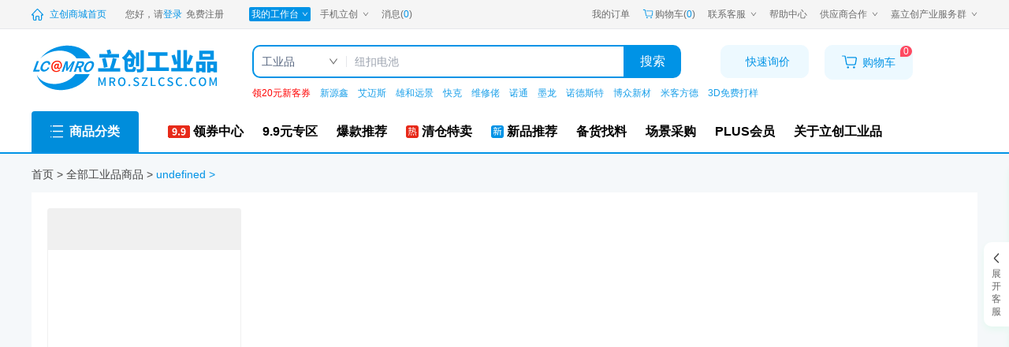

--- FILE ---
content_type: text/html; charset=utf-8
request_url: https://list.szlcsc.com/mro/sub/catalog/2121.html
body_size: 64966
content:
<!DOCTYPE html><html lang="zh-CN"><head><meta charSet="utf-8"/><meta name="viewport" content="width=device-width"/><title>MRO工业品_MRO工业品线上采购商城-立创商城</title><meta name="robots" content="index,follow"/><meta name="description" content="立创商城-MRO工业品一站式采购平台，提供工具、量具、防护用品、工控电气、办公用品耗材和标准件等工业用品线上采购服务。工业品网上超市就选立创MRO商城。"/><meta property="og:title" content="MRO工业品_MRO工业品线上采购商城-立创商城"/><meta property="og:description" content="立创商城-MRO工业品一站式采购平台，提供工具、量具、防护用品、工控电气、办公用品耗材和标准件等工业用品线上采购服务。工业品网上超市就选立创MRO商城。"/><meta name="keywords" content="MRO,工业品,MRO工业品,MRO采购,工业品商城,工业品采购网,立创商城"/><link rel="canonical" href="https://list.szlcsc.com/mro/sub/catalog/2121.html"/><meta name="next-head-count" content="9"/><meta http-equiv="Content-Type" content="text/html; charset=utf-8"/><meta name="viewport" content="width=device-width, initial-scale=1.0, maximum-scale=1.0, user-scalable=yes"/><meta property="og:image" content="https://wsimg.szlcsc.com/upload/public/brand/logo/20250513/7E10105FBC10D916C433A07B71FCC80C.png"/><meta name="msvalidate.01" content="F4A7F585ADC865CCA65836245024176C"/><meta name="sogou_site_verification" content="ey0cxnxCb5"/><meta name="author" content="立创商城"/><meta name="renderer" content="webkit"/><meta name="baidu-site-verification" content="codeva-0Jbg5rnO8Q"/><meta http-equiv="X-UA-Compatible" content="IE=edge,chrome=1"/><meta http-equiv="Cache-Control" content="no-siteapp"/><meta http-equiv="Cache-Control" content="no-transform"/><meta name="applicable-device" content="pc"/><meta name="data-spm" content="mro"/><link rel="shortcut icon" href="//static.szlcsc.com/ecp/assets/web/static/images/favicon.ico" type="image/x-icon"/><link rel="bookmark" href="//static.szlcsc.com/ecp/assets/web/static/images/favicon.ico" type="image/x-icon"/><link rel="stylesheet" href="https://static.szlcsc.com/ecp/assets/newWeb/errorDialog/error_dialog.css?version=1768881607173"/><link rel="dns-prefetch" href="https://alimg.szlcsc.com"/><link rel="dns-prefetch" href="https://atta.szlcsc.com"/><link rel="dns-prefetch" href="https://static.szlcsc.com"/><link rel="dns-prefetch" href="https://staticdata.szlcsc.com"/><link rel="dns-prefetch" href="https://monitor.szlcsc.com"/><script id="apmScriptId" data-nscript="beforeInteractive">
              !(function (c, b, d, a) {
                  c[a] = c[a] || {};
                  c[a] = {
                    url: 'https://monitor.szlcsc.com/monitor',
                    appID: 'nextjs-mro-app',
                    env: 'pro'
                  };
                  const script = b.createElement('script');
                  script.src = d;
                  var ss = document.getElementsByTagName('script')[0];
                  ss.parentNode.insertBefore(script, ss);
                })(window, document, 'https://static.szlcsc.com/ecp/assets/js/fe-monitor/pro/1.3.3/monitor.js?version=1768881607173', '__apmbl');
              </script><link rel="preload" href="https://static.szlcsc.com/mro/_next/static/css/7b110319a5d69108.css" as="style"/><link rel="stylesheet" href="https://static.szlcsc.com/mro/_next/static/css/7b110319a5d69108.css" data-n-g=""/><noscript data-n-css=""></noscript><script defer="" nomodule="" src="https://static.szlcsc.com/mro/_next/static/chunks/polyfills-42372ed130431b0a.js"></script><script src="https://static.szlcsc.com/ecp/assets/newWeb/errorDialog/error_dialog_min.js?version=1768881607173" defer="" data-nscript="beforeInteractive"></script><script defer="" src="https://static.szlcsc.com/mro/_next/static/chunks/9671.5c11921ee603959b.js"></script><script src="https://static.szlcsc.com/mro/_next/static/chunks/webpack-a7eeb5e26e050289.js" defer=""></script><script src="https://static.szlcsc.com/mro/_next/static/chunks/framework-40e36efddbd97cc7.js" defer=""></script><script src="https://static.szlcsc.com/mro/_next/static/chunks/main-93fa8110e85e2a81.js" defer=""></script><script src="https://static.szlcsc.com/mro/_next/static/chunks/pages/_app-fdb73a268d6075bc.js" defer=""></script><script src="https://static.szlcsc.com/mro/_next/static/chunks/18d087c0-4aae81bfb1b5719b.js" defer=""></script><script src="https://static.szlcsc.com/mro/_next/static/chunks/9876-954d91e5802313d1.js" defer=""></script><script src="https://static.szlcsc.com/mro/_next/static/chunks/8549-a2fc288cb216f274.js" defer=""></script><script src="https://static.szlcsc.com/mro/_next/static/chunks/3310-3d5f66950ce92365.js" defer=""></script><script src="https://static.szlcsc.com/mro/_next/static/chunks/5331-07fdd42fc183f3cd.js" defer=""></script><script src="https://static.szlcsc.com/mro/_next/static/chunks/pages/mro/sub/catalog/%5Bid%5D-dd0fd1257e1c812c.js" defer=""></script><script src="https://static.szlcsc.com/mro/_next/static/_XN1c5waPgpMOyCa3f2tk/_buildManifest.js" defer=""></script><script src="https://static.szlcsc.com/mro/_next/static/_XN1c5waPgpMOyCa3f2tk/_ssgManifest.js" defer=""></script></head><body data-device="desktop" data-spm="sca" class="lcsc-m1-c0"><div id="__next"><div id="lc-mro"><section class="w-full fixed z-[200] transition-all duration-300 top-[-99px] h-[97px]" id="float-header"></section><header class="w-full"><section data-spm="hd" class="text-[#6C6C6C] bg-[#F5F5F5] border-b-[1px] border-soild border-[#E6E7EC] transition-all duration-500"><div id="top-bar" class="m-auto flex h-[36px] w-[1200px] justify-between text-[12px] _lg:w-[1552px]"><div id="tob-bar-left" class="flex items-center"><a class="cursor-pointer text-lcBlue mr-[24px] flex items-center" href="https://www.szlcsc.com" aria-label="立创商城" rel="nofollow noreferrer" target="_blank" data-spm="qlc"><svg class="size-[15px]" fill="currentColor"><use href="#icon-mroindex-sy"></use></svg><span class="ml-[8px]">立创商城首页</span></a><div class="mr-[16px] cursor-pointer flex" data-state="closed"><div><span>您好，请</span><a id="login" href="/login.html" rel="nofollow" aria-label="登录立创" class="mr-[5px] text-lcBlue" data-spm="dl"><span class="">登录</span></a><a id="register" href="https://member.szlcsc.com/home/register.html" rel="nofollow" aria-label="注册立创" class="mr-[16px] hover:text-lcBlue" data-spm="zc"><span>免费注册</span></a></div></div><a target="_blank" href="https://member.szlcsc.com/member/workbench.html" aria-label="我的工作台" rel="nofollow noreferrer" data-spm="hy" class="relative flex items-center bg-lcBlue text-[#fff] px-[3px] mr-[12px] rounded-[2px] hover:text-[#fff]" data-state="closed"><span>我的工作台</span><svg class="ml-[4px] w-[8px] h-[8px]" fill="currentColor"><use href="#icon-common-down-outlined"></use></svg></a><a class="mr-[16px] cursor-pointer hover:text-lcBlue flex items-center" aria-label="手机立创" rel="nofollow noreferrer" target="_blank" href="https://www.szlcsc.com/app.html" data-spm="sj" data-state="closed"><span>手机立创</span><svg class="ml-[6px] w-[8px] h-[8px]" fill="currentColor"><use href="#icon-common-down-outlined"></use></svg></a><a class="mr-[16px] hover:text-lcBlue" aria-label="消息中心" href="https://member.szlcsc.com/member/ms.html" rel="nofollow noreferrer" data-spm="xx" target="_blank">消息(<span class="text-lcBlue">0</span>)</a></div><div id="tob-bar-right" class="flex items-center"><a data-spm="dd" href="https://member.szlcsc.com/member/order/list.html" aria-label="我的订单" class="hover:text-lcBlue mr-[16px]" rel="nofollow">我的订单</a><a href="https://cart.szlcsc.com/cart/display.html" aria-label="购物车" class="hover:text-lcBlue flex items-center mr-[16px]" rel="nofollow noreferrer" data-spm="c1" target="_blank"><svg class="w-[14px] h-[12px] mr-[2px]" fill="currentColor"><use href="#icon-common-cart_t_new"></use></svg>购物车(<span class="text-lcBlue">0</span>)</a><span class="hover:text-lcBlue flex cursor-pointer items-center mr-[16px]" data-state="closed"><span>联系客服</span><svg class="ml-[6px] w-[8px] h-[8px]" fill="currentColor"><use href="#icon-common-down-outlined"></use></svg></span><a target="_blank" href="https://www.szlcsc.com/help/101.html" aria-label="帮助中心" class="hover:text-lcBlue mr-[16px]" rel="nofollow noreferrer" data-spm="bz"><span>帮助中心</span></a><span class="hover:text-lcBlue flex cursor-pointer items-center mr-[16px]" data-state="closed"><span>供应商合作</span><svg class="ml-[6px] w-[8px] h-[8px]" fill="currentColor"><use href="#icon-common-down-outlined"></use></svg></span><span class="flex items-center cursor-pointer hover:text-lcBlue" data-state="closed"><span>嘉立创产业服务群</span><svg class="ml-[6px] w-[8px] h-[8px]" fill="currentColor"><use href="#icon-common-down-outlined"></use></svg></span></div></div></section><section class="text-[#56657F] bg-[#FFFFFF] border-b-[2px] border-[#0093E6]"><div class="bg-[white] w-full " data-spm="hd"><section class="flex w-[1200px] pt-[20px] mx-auto _lg:w-[1552px]"><h1 aria-label="立创工业品-一站式工业品采购自营商城-立创商城-嘉立创电子商城" class="h-[57px]"><a href="https://mro.szlcsc.com" class="flex items-center" data-spm="log"><div class="ant-image" style="width:237px;height:58px"><img alt="立创工业品-一站式工业品采购自营商城-立创商城-嘉立创电子商城" class="ant-image-img cursor-pointer" style="height:58px" src="https://static.szlcsc.com/ecp/assets/web/common/images/mro/logo.svg" width="237" height="58"/></div></a></h1><div class="flex items-start"><div class="relative"><section id="header-search-bar" class="ml-[43px] _lg:ml-[106px]"><section class="flex items-center w-[544px] _lg:w-[802px] h-[42px] bg-white box-border overflow-hidden relative"><div class="h-full flex items-center border-lcBlue border-2 border-solid border-r-0 rounded-l-[10px]" data-state="closed"><div class="h-[14px] w-[118px] text-[14px] justify-between flex items-center box-border cursor-pointer px-[10px] border-r-[1px] boredr-r-[#DBE0E9]"><span>工业品</span><svg class="ml-[6px] w-[12px] transform-all text-[#6c6c6c] duration-300" fill="currentColor"><use href="#icon-common-down-outlined"></use></svg></div></div><input type="text" id="global-seach-input" placeholder="请输入型号或者产品相关信息..." class="h-full flex-1 pl-[10px] text-[14px] focus:border-[#199FE9] focus:outline-none focus:ring-0 border-lcBlue border-2 border-solid border-x-0 box-border" autoComplete="off" maxLength="53"/><button id="search" class="bg-lcBlue w-[73px] h-full text-[16px] text-[#fff] rounded-r-[10px]" data-spm="ss">搜索</button></section></section><ul class="absolute top-[52px] left-0 w-[150%] truncate flex text-[12px] ml-[43px]  _lg:ml-[106px] transition-all duration-500" data-spm="hk"><li class="mr-[12px]"><a style="color:#FF0000" href="https://activity.szlcsc.com/ld2407081.html?from=MROgjc.nav.xk" title="领20元新客券" target="_blank" data-spm="1">领20元新客券</a></li><li class="mr-[12px]"><a style="color:#199FE9" href="https://list.szlcsc.com/mro/brand/18720.html?mro=1" title="新源鑫" target="_blank" data-spm="2">新源鑫</a></li><li class="mr-[12px]"><a style="color:#199FE9" href="https://list.szlcsc.com/mro/brand/1029.html?mro=1" title="艾迈斯" target="_blank" data-spm="3">艾迈斯</a></li><li class="mr-[12px]"><a style="color:#199FE9" href="https://list.szlcsc.com/mro/brand/13135.html?mro=1" title="雄和远景" target="_blank" data-spm="4">雄和远景</a></li><li class="mr-[12px]"><a style="color:#199FE9" href="https://list.szlcsc.com/mro/brand/1118.html?mro=1?mro=1" title="快克" target="_blank" data-spm="5">快克</a></li><li class="mr-[12px]"><a style="color:#199FE9" href="https://list.szlcsc.com/mro/brand/754.html?mro=1" title="维修佬" target="_blank" data-spm="6">维修佬</a></li><li class="mr-[12px]"><a style="color:#199FE9" href="https://list.szlcsc.com/mro/brand/14534.html?mro=1" title="诺通" target="_blank" data-spm="7">诺通</a></li><li class="mr-[12px]"><a style="color:#199FE9" href="https://list.szlcsc.com/mro/brand/15501.html?mro=1" title="墨龙" target="_blank" data-spm="8">墨龙</a></li><li class="mr-[12px]"><a style="color:#199FE9" href="https://list.szlcsc.com/mro/brand/12677.html?mro=1" title="诺德斯特" target="_blank" data-spm="9">诺德斯特</a></li><li class="mr-[12px]"><a style="color:#199FE9" href="https://list.szlcsc.com/mro/brand/12474.html?mro=1" title="博众新材" target="_blank" data-spm="10">博众新材</a></li><li class="mr-[12px]"><a style="color:#199FE9" href="https://list.szlcsc.com/mro/brand/11930.html?mro=1" title="米客方德" target="_blank" data-spm="11">米客方德</a></li><li class="mr-[12px]"><a style="color:#199FE9" href="https://www.jlc-3dp.cn/freePrint?utm_a=3D2004&amp;utm_b=lcmro" title="3D免费打样" target="_blank" data-spm="12">3D免费打样</a></li></ul></div><a class="text-lcBlue relative flex h-[42px] w-[112px] items-center justify-center rounded-[10px] bg-[#EDF9FF] text-[14px] ml-[50px] ml-[183px] border-solid border-[1px] border-[#EDF9FF] hover:border-[#199FE9]" rel="nofollow" href="https://mro.szlcsc.com/mro/quick-inquiry.html"><span class="ml-[7px]">快速询价</span></a><a data-spm="c2" target="_blank" href="https://cart.szlcsc.com/cart/display.html" aria-label="购物车" rel="nofollow noreferrer" id="cart" class="text-lcBlue relative flex h-[44px] w-[112px] ml-[48px] !ml-[20px] items-center justify-center rounded-[10px] bg-[#EDF9FF] border-solid border-[1px] border-[#EDF9FF] 
                text-[14px] hover:border-[#199FE9]" data-state="closed"><svg class="w-[19px] h-[18px]" fill="currentColor"><use href="#icon-common-cart_t_new"></use></svg><span class="ml-[7px]">购物车</span><span id="cart-num" class="absolute right-0 top-0 ml-[1px] flex h-[14px] items-center justify-center self-start rounded-[8px] rounded-bl-none bg-[#ff4960] px-[4px] text-[12px] text-[#fff]">0</span></a></div></section></div><section class="bg-[#fff] m-auto mt-[27px] h-[52px] flex w-[1200px] items-center text-[16px] transition-all duration-500 overflow-hidden _lg:w-[1552px]"><button class="bg-[#008DDB] w-[136px] flex items-center justify-center rounded-t-[4px] h-full text-[#ffff] font-bold" data-state="closed"><svg class="w-[16px] h-[16px]" fill="currentColor"><use href="#icon-common-all-product"></use></svg><span class="ml-[8px]">商品分类</span></button><section class="flex items-center font-bold text-[#000] w-[1064px] pl-[37px]" style="word-break:keep-all" data-spm="nav"><a class="mr-[24px] flex items-center hover:text-lcBlue last:mr-0" href="https://activity.szlcsc.com/mro/activity/coupon.html?spm=sc.mro.hd.nav.1___sc.hm.nav.9&amp;c=Z&amp;lcsc_vid" aria-label="领券中心" target="_blank" data-spm="1"><span class="w-[28px] h-[16px] bg-no-repeat mr-[4px] bg-[url(https://static.szlcsc.com/ecp/assets/newWeb/www/home/navBar/by.gif)]"></span><span class="text-[16px]">领券中心</span></a><a class="mr-[24px] flex items-center hover:text-lcBlue last:mr-0" href="https://activity.szlcsc.com/ld2407102.html?from=MROdh.nav.2" aria-label="9.9元专区" target="_blank" data-spm="2"><span class="text-[16px]">9.9元专区</span></a><a class="mr-[24px] flex items-center hover:text-lcBlue last:mr-0" href="https://activity.szlcsc.com/ld2307281.html?from=MROdh.nav.3" aria-label="爆款推荐" target="_blank" data-spm="3"><span class="text-[16px]">爆款推荐</span></a><a class="mr-[24px] flex items-center hover:text-lcBlue last:mr-0" href="https://activity.szlcsc.com/ld2310252.html?from=MROdh.nav.4" aria-label="清仓特卖" target="_blank" data-spm="4"><svg class="size-[16px] bg-no-repeat mr-[4px]" fill="currentColor"><use href="#icon-common-hot"></use></svg><span class="text-[16px]">清仓特卖</span></a><a class="mr-[24px] flex items-center hover:text-lcBlue last:mr-0" href="https://activity.szlcsc.com/ld2305312.html?from=MROdh.nav.5" aria-label="新品推荐" target="_blank" data-spm="5"><svg class="size-[16px] bg-no-repeat mr-[4px]" fill="currentColor"><use href="#icon-common-new"></use></svg><span class="text-[16px]">新品推荐</span></a><a class="mr-[24px] flex items-center hover:text-lcBlue last:mr-0" href="https://www.szlcsc.com/stock.html?from=MROdh.nav.6" aria-label="备货找料" target="_blank" data-spm="6"><span class="text-[16px]">备货找料</span></a><a class="mr-[24px] flex items-center hover:text-lcBlue last:mr-0" href="https://activity.szlcsc.com/ld2401161.html?from=MROdh.nav.7" aria-label="场景采购" target="_blank" data-spm="7"><span class="text-[16px]">场景采购</span></a><a class="mr-[24px] flex items-center hover:text-lcBlue last:mr-0" href="https://activity.szlcsc.com/plusIndex.html?from=MROdh.nav.8" aria-label="PLUS会员" target="_blank" data-spm="8"><span class="text-[16px]">PLUS会员</span></a><a class="mr-[24px] flex items-center hover:text-lcBlue last:mr-0" href="https://activity.szlcsc.com/ld2408131.html?from=MROdh.nav.9" aria-label="关于立创工业品" target="_blank" data-spm="9"><span class="text-[16px]">关于立创工业品</span></a></section></section></section></header><main><section class="w-[1200px] _lg:w-[1552px] m-[16px_auto_0px] mb-[48px]"><div class="w-[100%]"><nav aria-label="页面导航" data-spm="nav"><ul class="flex items-center text-[#444]" role="tablist"><li role="presentation"><a href="https://mro.szlcsc.com" role="tab" aria-label="首页" data-spm="1" class="
                  inline-block pb-3 text-[14px] transition-colors relative
                   hover:text-[#0093e6]&#x27;} undefined
                ">首页<!-- --> <!-- -->&gt;<!-- --> </a></li><li role="presentation"><a href="https://list.szlcsc.com/mro/sub/catalog.html" role="tab" aria-label="全部工业品商品" data-spm="2" class="
                  inline-block pb-3 text-[14px] transition-colors relative
                   hover:text-[#0093e6]&#x27;} undefined
                ">全部工业品商品<!-- --> <!-- -->&gt;<!-- --> </a></li><li role="presentation"><a href="https://list.szlcsc.com/mro/sub/undefined.html" role="tab" aria-label="undefined" data-spm="3" class="
                  inline-block pb-3 text-[14px] transition-colors relative
                   hover:text-[#0093e6]&#x27;} text-[#0093E6]
                ">undefined<!-- --> <!-- -->&gt;<!-- --> </a></li></ul></nav><div class="flex p-[20px] w-full bg-[white]"><div class="sticky top-[102px] bg-[#fff] rounded-[3px_3px_0px_0px] w-[246px] h-[760px] border-[1px] border-solid border-[#f0f0f0]"><p class="pl-[15px] w-[100%] h-[52px] leading-[52px] bg-[#F0F0F0] text-[16px] font-semibold"></p><ul class="w-[100%] h-[700px] mt-[9px] overflow-y-auto"></ul></div></div></div></section></main><footer class="w-[100%] bg-[#ECEDF0]" data-spm="ft"><ul class="mx-auto w-[1200px] py-[20px] px-[50px] flex justify-between border-b border-solid border-[#DEE0E2]"><li class="flex items-center"><img src="https://alimg.szlcsc.com/upload/public/index/source/20241129/3C8E022990BAD124E63EE8F337EE58A0.png" class="rounded-[50%]" alt="海量现货" height="50" width="50"/><div class="ml-[10px]"><p class="mb-[6px] text-[18px] text-[#333]">海量现货</p><p class="text-[12px] text-[#666]">70万种现货SKU</p><p class="text-[12px] text-[#666]">品类不断扩充中</p></div></li><li class="flex items-center"><img src="https://alimg.szlcsc.com/upload/public/index/source/20221201/89133714A3E2974AF8A3283AEA7E0A88.png" class="rounded-[50%]" alt="闪电发货" height="50" width="50"/><div class="ml-[10px]"><p class="mb-[6px] text-[18px] text-[#333]">闪电发货</p><p class="text-[12px] text-[#666]">科技智能大仓储</p><p class="text-[12px] text-[#666]">最快4小时发货</p></div></li><li class="flex items-center"><img src="https://alimg.szlcsc.com/upload/public/index/source/20221201/966063704A64895875864B19BEAB61D4.png" class="rounded-[50%]" alt="严控渠道" height="50" width="50"/><div class="ml-[10px]"><p class="mb-[6px] text-[18px] text-[#333]">严控渠道</p><p class="text-[12px] text-[#666]">正品有保障</p><p class="text-[12px] text-[#666]">物料可追溯</p></div></li><li class="flex items-center"><img src="https://alimg.szlcsc.com/upload/public/index/source/20221201/43626E7EE6FC7ECD3F60994E4B8C8A45.png" class="rounded-[50%]" alt="降低成本" height="50" width="50"/><div class="ml-[10px]"><p class="mb-[6px] text-[18px] text-[#333]">降低成本</p><p class="text-[12px] text-[#666]">明码标价节省时间</p><p class="text-[12px] text-[#666]">一站式采购元器件</p></div></li></ul><div class="mx-auto w-[1200px] py-[20px] border-b border-solid border-[#DEE0E2]"><div class="mx-auto flex w-[1200px]"><div class="flex justify-between w-[782px] border-r border-solid border-[#DEE0E2] pr-[60px]"><div class="max-w-[91px]"><h5 class="cursor-pointer text-[14px] font-bold text-[#333]">购物指南</h5><ul data-spm="msg1" class="mt-[16px]"><li class="mb-[10px] text-[12px] text-[#666] last:mb-0"><a data-spm="1" target="_blank" rel="nofollow" href="https://www.szlcsc.com/help/101.html" class="hover:text-[#0095E7]">顾客必读</a></li><li class="mb-[10px] text-[12px] text-[#666] last:mb-0"><a data-spm="2" target="_blank" rel="nofollow" href="https://www.szlcsc.com/help/102.html" class="hover:text-[#0095E7]">购物流程</a></li><li class="mb-[10px] text-[12px] text-[#666] last:mb-0"><a data-spm="3" target="_blank" rel="nofollow" href="https://www.szlcsc.com/help/103.html" class="hover:text-[#0095E7]">商品搜索</a></li><li class="mb-[10px] text-[12px] text-[#666] last:mb-0"><a data-spm="4" target="_blank" rel="nofollow" href="https://www.szlcsc.com/help/104.html" class="hover:text-[#0095E7]">会员等级</a></li><li class="mb-[10px] text-[12px] text-[#666] last:mb-0"><a data-spm="5" target="_blank" rel="nofollow" href="https://www.szlcsc.com/help/106.html" class="hover:text-[#0095E7]">PLUS会员</a></li><li class="mb-[10px] text-[12px] text-[#666] last:mb-0"><a data-spm="6" target="_blank" rel="nofollow" href="https://www.szlcsc.com/help/1012.html" class="hover:text-[#0095E7]">优惠券使用规则</a></li></ul></div><div class="max-w-[91px]"><h5 class="cursor-pointer text-[14px] font-bold text-[#333]">支付配送</h5><ul data-spm="msg2" class="mt-[16px]"><li class="mb-[10px] text-[12px] text-[#666] last:mb-0"><a data-spm="1" target="_blank" rel="nofollow" href="https://www.szlcsc.com/help/301.html" class="hover:text-[#0095E7]">在线支付</a></li><li class="mb-[10px] text-[12px] text-[#666] last:mb-0"><a data-spm="2" target="_blank" rel="nofollow" href="https://www.szlcsc.com/help/302.html" class="hover:text-[#0095E7]">发票须知</a></li><li class="mb-[10px] text-[12px] text-[#666] last:mb-0"><a data-spm="3" target="_blank" rel="nofollow" href="https://www.szlcsc.com/help/1102.html" class="hover:text-[#0095E7]">快递运输</a></li><li class="mb-[10px] text-[12px] text-[#666] last:mb-0"><a data-spm="4" target="_blank" rel="nofollow" href="https://www.szlcsc.com/help/1103.html" class="hover:text-[#0095E7]">上门自提</a></li></ul></div><div class="max-w-[91px]"><h5 class="cursor-pointer text-[14px] font-bold text-[#333]">特色服务</h5><ul data-spm="msg3" class="mt-[16px]"><li class="mb-[10px] text-[12px] text-[#666] last:mb-0"><a data-spm="1" target="_blank" rel="nofollow" href="https://www.szlcsc.com/help/401.html" class="hover:text-[#0095E7]">订货服务</a></li><li class="mb-[10px] text-[12px] text-[#666] last:mb-0"><a data-spm="2" target="_blank" rel="nofollow" href="https://www.szlcsc.com/help/405.html" class="hover:text-[#0095E7]">海外代购</a></li><li class="mb-[10px] text-[12px] text-[#666] last:mb-0"><a data-spm="3" target="_blank" rel="nofollow" href="https://www.szlcsc.com/help/403.html" class="hover:text-[#0095E7]">订单跟踪</a></li><li class="mb-[10px] text-[12px] text-[#666] last:mb-0"><a data-spm="4" target="_blank" rel="nofollow" href="https://www.szlcsc.com/help/404.html" class="hover:text-[#0095E7]">质量保证</a></li></ul></div><div class="max-w-[91px]"><h5 class="cursor-pointer text-[14px] font-bold text-[#333]">售后服务</h5><ul data-spm="msg4" class="mt-[16px]"><li class="mb-[10px] text-[12px] text-[#666] last:mb-0"><a data-spm="1" target="_blank" rel="nofollow" href="https://www.szlcsc.com/help/502.html" class="hover:text-[#0095E7]">订单出库时长</a></li><li class="mb-[10px] text-[12px] text-[#666] last:mb-0"><a data-spm="2" target="_blank" rel="nofollow" href="https://www.szlcsc.com/help/503.html" class="hover:text-[#0095E7]">验货/售后</a></li><li class="mb-[10px] text-[12px] text-[#666] last:mb-0"><a data-spm="3" target="_blank" rel="nofollow" href="https://www.szlcsc.com/help/501.html" class="hover:text-[#0095E7]">服务投诉</a></li></ul></div><div class="max-w-[91px]"><h5 class="cursor-pointer text-[14px] font-bold text-[#333]">特别说明</h5><ul data-spm="msg5" class="mt-[16px]"><li class="mb-[10px] text-[12px] text-[#666] last:mb-0"><a data-spm="1" target="_blank" rel="nofollow" href="https://www.szlcsc.com/help/602.html" class="hover:text-[#0095E7]">隐私政策</a></li><li class="mb-[10px] text-[12px] text-[#666] last:mb-0"><a data-spm="2" target="_blank" rel="nofollow" href="https://www.szlcsc.com/help/40.html" class="hover:text-[#0095E7]">规则更新记录</a></li><li class="mb-[10px] text-[12px] text-[#666] last:mb-0"><a data-spm="3" target="_blank" rel="nofollow" href="https://www.szlcsc.com/help/603.html" class="hover:text-[#0095E7]">用户协议</a></li><li class="mb-[10px] text-[12px] text-[#666] last:mb-0"><a data-spm="4" target="_blank" rel="nofollow" href="https://www.szlcsc.com/help/604.html" class="hover:text-[#0095E7]">免责声明</a></li><li class="mb-[10px] text-[12px] text-[#666] last:mb-0"><a data-spm="5" target="_blank" rel="nofollow" href="https://www.szlcsc.com/help/608.html" class="hover:text-[#0095E7]">第三方共享清单</a></li><li class="mb-[10px] text-[12px] text-[#666] last:mb-0"><a data-spm="6" target="_blank" rel="nofollow" href="https://www.szlcsc.com/help/1106.html" class="hover:text-[#0095E7]">AI应用用户须知</a></li></ul></div><div class="max-w-[91px]"><h5 class="cursor-pointer text-[14px] font-bold text-[#333]">关于我们</h5><ul data-spm="msg6" class="mt-[16px]"><li class="mb-[10px] text-[12px] text-[#666] last:mb-0"><a data-spm="1" target="_blank" rel="nofollow" href="https://www.szlcsc.com/about.html" class="hover:text-[#0095E7]">关于立创</a></li><li class="mb-[10px] text-[12px] text-[#666] last:mb-0"><a data-spm="2" target="_blank" rel="nofollow" href="https://www.szlcsc.com/contact.html" class="hover:text-[#0095E7]">联系我们</a></li></ul></div></div><section class="w-[418px] pl-[60px] flex justify-between"><ul class="text-[#666666]"><h5 class="cursor-pointerpointer whitespace-nowrap text-[14px] font-bold text-[#333]">联系我们</h5><li class="mt-[16px] whitespace-nowrap text-[12px] text-[#666]">服务热线：<span class="font-bold text-[#333]">0755-83865666</span></li><li class="mt-[10px] whitespace-nowrap text-[12px] text-[#666]">企业QQ ：<span>4000800709</span></li><li class="mt-[10px] flex text-[12px] text-[#666]"><span class="whitespace-nowrap">服务时间：</span><ul><li class="whitespace-nowrap">8:30-18:30（工作日）</li><li class="whitespace-nowrap">9:00-18:00（节假日）</li></ul></li></ul><div class="text-center"><img src="https://static.szlcsc.com/ecp/assets/newWeb/mro/common/gzh.jpg" alt="关注立创工业品公众号" width="128" height="128" class="rounded-[8px]"/><p class="mt-[9px] whitespace-nowrap text-[12px] text-[#333]">关注立创工业品公众号</p></div></section></div></div><div class="mx-auto w-[1200px] pt-[16px] pb-[30px]"><div class="mx-auto 1200px"><section data-spm="zm" class="flex"><h5 class="font-bold text-[12px] text-[#333] w-[64px]">字母索引：</h5><ul class="flex items-center text-[12px] text-[#666]"><li class="mr-[12px] hover:text-[#0095E7]"><a data-spm="1" href="https://www.szlcsc.com/ic/other.html" target="_blank">其他</a></li><li class="mr-[12px] hover:text-[#0095E7]"><a data-spm="2" href="https://www.szlcsc.com/ic/A.html" target="_blank">A</a></li><li class="mr-[12px] hover:text-[#0095E7]"><a data-spm="3" href="https://www.szlcsc.com/ic/B.html" target="_blank">B</a></li><li class="mr-[12px] hover:text-[#0095E7]"><a data-spm="4" href="https://www.szlcsc.com/ic/C.html" target="_blank">C</a></li><li class="mr-[12px] hover:text-[#0095E7]"><a data-spm="5" href="https://www.szlcsc.com/ic/D.html" target="_blank">D</a></li><li class="mr-[12px] hover:text-[#0095E7]"><a data-spm="6" href="https://www.szlcsc.com/ic/E.html" target="_blank">E</a></li><li class="mr-[12px] hover:text-[#0095E7]"><a data-spm="7" href="https://www.szlcsc.com/ic/F.html" target="_blank">F</a></li><li class="mr-[12px] hover:text-[#0095E7]"><a data-spm="8" href="https://www.szlcsc.com/ic/G.html" target="_blank">G</a></li><li class="mr-[12px] hover:text-[#0095E7]"><a data-spm="9" href="https://www.szlcsc.com/ic/H.html" target="_blank">H</a></li><li class="mr-[12px] hover:text-[#0095E7]"><a data-spm="10" href="https://www.szlcsc.com/ic/I.html" target="_blank">I</a></li><li class="mr-[12px] hover:text-[#0095E7]"><a data-spm="11" href="https://www.szlcsc.com/ic/J.html" target="_blank">J</a></li><li class="mr-[12px] hover:text-[#0095E7]"><a data-spm="12" href="https://www.szlcsc.com/ic/K.html" target="_blank">K</a></li><li class="mr-[12px] hover:text-[#0095E7]"><a data-spm="13" href="https://www.szlcsc.com/ic/L.html" target="_blank">L</a></li><li class="mr-[12px] hover:text-[#0095E7]"><a data-spm="14" href="https://www.szlcsc.com/ic/M.html" target="_blank">M</a></li><li class="mr-[12px] hover:text-[#0095E7]"><a data-spm="15" href="https://www.szlcsc.com/ic/N.html" target="_blank">N</a></li><li class="mr-[12px] hover:text-[#0095E7]"><a data-spm="16" href="https://www.szlcsc.com/ic/O.html" target="_blank">O</a></li><li class="mr-[12px] hover:text-[#0095E7]"><a data-spm="17" href="https://www.szlcsc.com/ic/P.html" target="_blank">P</a></li><li class="mr-[12px] hover:text-[#0095E7]"><a data-spm="18" href="https://www.szlcsc.com/ic/Q.html" target="_blank">Q</a></li><li class="mr-[12px] hover:text-[#0095E7]"><a data-spm="19" href="https://www.szlcsc.com/ic/R.html" target="_blank">R</a></li><li class="mr-[12px] hover:text-[#0095E7]"><a data-spm="20" href="https://www.szlcsc.com/ic/S.html" target="_blank">S</a></li><li class="mr-[12px] hover:text-[#0095E7]"><a data-spm="21" href="https://www.szlcsc.com/ic/T.html" target="_blank">T</a></li><li class="mr-[12px] hover:text-[#0095E7]"><a data-spm="22" href="https://www.szlcsc.com/ic/U.html" target="_blank">U</a></li><li class="mr-[12px] hover:text-[#0095E7]"><a data-spm="23" href="https://www.szlcsc.com/ic/V.html" target="_blank">V</a></li><li class="mr-[12px] hover:text-[#0095E7]"><a data-spm="24" href="https://www.szlcsc.com/ic/W.html" target="_blank">W</a></li><li class="mr-[12px] hover:text-[#0095E7]"><a data-spm="25" href="https://www.szlcsc.com/ic/X.html" target="_blank">X</a></li><li class="mr-[12px] hover:text-[#0095E7]"><a data-spm="26" href="https://www.szlcsc.com/ic/Y.html" target="_blank">Y</a></li><li class="mr-[12px] hover:text-[#0095E7]"><a data-spm="27" href="https://www.szlcsc.com/ic/Z.html" target="_blank">Z</a></li><li class="mr-[12px] hover:text-[#0095E7]"><a data-spm="28" href="https://www.szlcsc.com/ic/0.html" target="_blank">0</a></li><li class="mr-[12px] hover:text-[#0095E7]"><a data-spm="29" href="https://www.szlcsc.com/ic/1.html" target="_blank">1</a></li><li class="mr-[12px] hover:text-[#0095E7]"><a data-spm="30" href="https://www.szlcsc.com/ic/2.html" target="_blank">2</a></li><li class="mr-[12px] hover:text-[#0095E7]"><a data-spm="31" href="https://www.szlcsc.com/ic/3.html" target="_blank">3</a></li><li class="mr-[12px] hover:text-[#0095E7]"><a data-spm="32" href="https://www.szlcsc.com/ic/4.html" target="_blank">4</a></li><li class="mr-[12px] hover:text-[#0095E7]"><a data-spm="33" href="https://www.szlcsc.com/ic/5.html" target="_blank">5</a></li><li class="mr-[12px] hover:text-[#0095E7]"><a data-spm="34" href="https://www.szlcsc.com/ic/6.html" target="_blank">6</a></li><li class="mr-[12px] hover:text-[#0095E7]"><a data-spm="35" href="https://www.szlcsc.com/ic/7.html" target="_blank">7</a></li><li class="mr-[12px] hover:text-[#0095E7]"><a data-spm="36" href="https://www.szlcsc.com/ic/8.html" target="_blank">8</a></li><li class="mr-[12px] hover:text-[#0095E7]"><a data-spm="37" href="https://www.szlcsc.com/ic/9.html" target="_blank">9</a></li></ul></section></div></div><div class="w-full bg-[#CED1D5]"><section class="w-[1200px] mx-auto flex items-center text-[12px] h-[40px] text-[#444]"><p>© <!-- --> 深圳市立创电子商务有限公司 版权所有</p><svg class="ml-[19px] mr-[5px] w-[20px] h-[24px]" fill="currentColor"><use href="#icon-common-beian"></use></svg><a rel="nofollow" href="http://www.beian.gov.cn/portal/registerSystemInfo?recordcode=44030402002194" target="_blank">粤公网安备 44030402002194</a><a class="ml-[9px]" rel="nofollow" href="https://beian.miit.gov.cn" target="_blank">粤ICP备13005967号</a><svg class="ml-[26px] mr-[6px] w-[20px] h-[20px]" fill="currentColor"><use href="#icon-common-gsj"></use></svg><a rel="nofollow" href="http://www.beian.gov.cn/portal/registerSystemInfo?recordcode=44030402002194" target="_blank">工商网监</a><a class="ml-[26px]" rel="nofollow" target="_blank" href="https://static.szlcsc.com/doc/isoiec/last/iso_iec_doc.pdf">ISO/IEC</a><p class="ml-[26px]">|</p><img src="https://static.szlcsc.com/ecp/assets/newWeb/footer/gh.png" class="w-[20px] h-[20px] ml-[26px] mr-[5px]"/><a rel="nofollow" target="_blank" href="https://www.szlcsc.com/businessLicence.html" data-spm="lic">营业执照</a></section></div></footer><aside data-spm="cbl"><section class="fixed top-[50%] translate-y-[-50%] right-[-56px] z-[1000] flex flex-col justify-center items-center pb-[74px] transition-all duration-300 ease-in-out "><a class="inline-block size-[54px] mb-[9px] bg-[url(https://static.szlcsc.com/ecp/assets/web/layout/tools/images/xrfl.gif)] bg-cover" href="https://activity.szlcsc.com/newuser.html?from=Rdh" target="_blank" title="新人福利" data-spm="xr"></a><ul class="list-none flex flex-col p-[5px_4px] items-center text-[12px] bg-[#fff] rounded-[12px_0px_0px_12px] shadow-[0px_4px_8px_0px_rgba(11,791,119,0.07)]"><li class="size-[48px] cursor-pointer text-center hover:bg-[#F5F5F5] hover:rounded-[8px]"><svg class="mx-auto size-[24px] mt-[6px]" fill="currentColor"><use href="#icon-toolbar-lxkf"></use></svg><p class="mt-[2px] leading-[16px]">客服</p></li><li class="mt-[15px] mb-[12px] size-[48px] cursor-pointer text-center hover:bg-[#F5F5F5] hover:rounded-[8px]"><svg class="mx-auto size-[22px] mt-[6px]" fill="currentColor"><use href="#icon-toolbar-xinmeiti"></use></svg><p class="mt-[2px] leading-[16px]">新媒体</p></li><li class="size-[48px] cursor-pointer text-center hover:bg-[#F5F5F5] hover:rounded-[8px]"><svg class="mx-auto size-[20px] mt-[6px]" fill="currentColor"><use href="#icon-toolbar-yijian"></use></svg><p class="mt-[2px] leading-[16px]">反馈</p></li></ul><section class="w-[56px] h-[116px] rounded-[9px_0px_0px_9px] relative"><ul class="absolute mt-[22px] p-[4px] text-[12px] text-[#666666] bg-[white] rounded-[9px_0px_0px_9px] shadow-[0px_4px_8px_0px_rgba(11,791,119,0.07)]"><li class="size-[48px] hover:bg-[#F5F5F5] hover:rounded-[8px] text-center flex items-center flex-wrap cursor-pointer"><svg class="mx-auto w-[9px] h-[16px] mb-[4px] mt-[7px]" fill="currentColor"><use href="#icon-toolbar-close"></use></svg><p class="w-full">收起</p></li><li class="size-[48px] hover:bg-[#F5F5F5] hover:rounded-[8px] text-center flex items-center
                flex-wrap cursor-pointer mt-[11px] hidden"><svg class="mx-auto w-[17px] h-[10px] mb-[4px] mt-[7px]" fill="currentColor"><use href="#icon-toolbar-top"></use></svg><p class="w-full">置顶</p></li></ul></section></section><button class="bg-[#fff] fixed top-[50%] translate-y-[-50%] right-[-46px] rounded-[10px_0px_0px_10px] shadow-[0px_4px_8px_0px_rgba(11,791,119,0.07)]
          transition-all duration-300 ease-in-out w-[32px] h-[107px] z-[1000] !right-0"><svg class="mx-auto w-[16px] h-[16px] mb-[3px]" fill="currentColor"><use href="#icon-toolbar-open"></use></svg><span class="text-[#666666] text-[12px]"><span class="block h-[16px]">展</span><span class="block h-[16px]">开</span><span class="block h-[16px]">客</span><span class="block h-[16px]">服</span></span></button></aside><section aria-label="Notifications alt+T" tabindex="-1" aria-live="polite" aria-relevant="additions text" aria-atomic="false"></section></div></div><script id="__NEXT_DATA__" type="application/json">{"props":{"pageProps":{"subCatalogData":{"rightMroCatalogList":[],"leftMroCatalogList":[]},"defaultAddressBelongWarehouse":null,"wwwStockpileHistorySwitch":{"switch":"yes"},"resourceData":{"projectConfigVO":{"lcscWwwUrl":"https://www.szlcsc.com","lcscOldWwwUrl":null,"lcscImageUrl":"https://alimg.szlcsc.com","lcscSearchUrl":"https://so.szlcsc.com","lcscGuideUrl":"http://112.74.196.234:6010","lcscCasUrl":"https://passport.szlcsc.com","jlcWebsiteUrl":"https://www.jlc.com","lcscClubUrl":"http://club.szlcsc.com","lcscOverseaUrl":"https://overseas.szlcsc.com","lcscSaleUrl":"https://activity.szlcsc.com","lcscCartUrl":"https://cart.szlcsc.com","lcscMemberUrl":"https://member.szlcsc.com","lcscBomUrl":"https://bom.szlcsc.com","lcscSotipUrl":"https://tip.szlcsc.com","lcscListUrl":"https://list.szlcsc.com","lcscItemUrl":"https://item.szlcsc.com","lcscOpUrl":"https://op.szlcsc.com","lcscPayUrl":"https://pay.szlcsc.com","lcscOrderUrl":"https://order.szlcsc.com","lcscActivityUrl":"https://activity.szlcsc.com","lcscConsignUrl":"https://consign.szlcsc.com","lcscQqUrl":"http://qq.szlcsc.com","lcscStaticUrl":"https://static.szlcsc.com","lcscAttaUrl":"https://atta.szlcsc.com","lcscCollectorUrl":"https://collector.szlcsc.com","lcscCustomerUrl":"https://club.szlcsc.com","jlcCasUrl":"https://passport.jlc.com","winLoginUrl":"https://member.szlcsc.com/member/winlogin.html?callback=C5041C5191BE8A4727CFF7D68F06A5246F7A77D886F50619C8BF0368A60ABD07BB25204B0DA99AAC\u0026ui=window\u0026r=1768955400559\u0026closeurl=CF180199700381A301E7567AFDCC0A944C2242442D598C465F298B4D5903AE002EEA705207DA5144DF52A468F476A0F3\u0026registerurl=CF180199700381A301E7567AFDCC0A944C2242442D598C469F44D19EE9F38A9F1C4E79E3721121E7DF52A468F476A0F3","lcscDosUrl":"https://dos.szlcsc.com","lcscDosApiUrl":"https://dos-api.szlcsc.com","lcscMbUrl":"https://www.szlcmb.com","lcscMbApiUrl":"https://www-api.szlcmb.com","lcscMroUrl":"https://mro.szlcsc.com","coolicUrl":"https://www.coolic.com","lcscCartApiUrl":"https://cart-api.szlcsc.com","lcscPayApiUrl":"https://pay-api.szlcsc.com","lcscOrderApiUrl":"https://order-api.szlcsc.com","lcscWwwApiUrl":"https://www-api.szlcsc.com","lcscItpApiUrl":"https://activity.szlcsc.com","lcscAiSearchUrl":"https://aiso.szlcsc.com"},"commonConfigVO":{"domain":"/op","domainName":"op","systemEnv":"pro","commonSystemEnv":"pro","headMessage":null,"isShowAdvertising":null,"advertisingVO":null,"hotKeySearch":null,"isShowWwwCatalogAdvert":null,"catalogAdvertisingVO":null,"isShowWwwAdvert":null,"wwwAdvertVO":null,"globalSearchNeedLogin":"no","jsCrossOrigin":"crossorigin","oneapmRescParam":"true","aliyunAgent":"","advertisingNotShow":"no","hotSearchKeyList":[{"beginTime":1718899200000,"endTime":1845993599000,"needBold":"no","keyword":"新人1元购","fontColor":"#199FE9","url":"https://activity.szlcsc.com/newuser.html?from=kw","status":"enable"}],"friendWebsite":[{"keyword":"中国IC网","url":"http://www.ic37.com/","status":""},{"keyword":"智能电网","url":"http://www.chinasmartgrid.com.cn","status":""},{"keyword":"机电设备","url":"http://www.hlo-trade.com/"},{"keyword":"电子工程网","url":"http://www.eechina.com/"},{"keyword":"晶振","url":"https://www.yxc.hk","status":""},{"keyword":"电子技术应用","url":"http://www.chinaaet.com/"},{"keyword":"Nano电子商城","url":"http://www.19mro.com"},{"keyword":"21icsearch","url":"http://www.21icsearch.com"},{"keyword":"电子展","url":"http://www.cef114.com/"},{"needBold":"no","keyword":"液晶屏交易中心","url":"http://www.panelook.cn"},{"needBold":"no","keyword":"中国包装网","url":"http://www.pack.cn/"},{"keyword":"电子元器件查询","url":"https://www.findic.com"},{"needBold":"no","keyword":"工业品采购","url":"http://www.ehsy.com"},{"keyword":"IC电子网","url":"http://www.51dzw.com","status":""},{"keyword":"锂电池","url":"http://www.juda.cn/"},{"keyword":"集成灶","url":"http://www.chinakeon.com/"},{"keyword":"中国机床商务网","url":"http://www.jc35.com/"},{"keyword":"DFRobot开源硬件商城","url":"http://www.dfrobot.com.cn"},{"keyword":"分析测试百科网","url":"https://www.antpedia.com/"},{"keyword":"开步睿思","url":"http://www.resistor.today","status":""},{"keyword":"串联谐振","url":"http://www.whhuatian.com"}],"memberWebsite":[{"keyword":"立创芯应用","url":"https://www.szlcsc.com/selection.html","status":"enable"},{"keyword":"面板定制","url":"https://dos.szlcsc.com/","status":"enable"},{"keyword":"立创工业品","url":"https://mro.szlcsc.com/","status":"enable"},{"keyword":"嘉立创社区","url":"https://www.jlc-bbs.com/lcsc","status":"enable"},{"keyword":"3D打印","url":"https://www.jlc-3dp.cn/?jlcGroup_source=lc","status":"enable"},{"keyword":"嘉立创FPC","url":"https://www.jlc-fpc.com/?jlcGroup_source=lc","status":"enable"},{"keyword":"嘉立创PCB","url":"https://www.jlc.com/?jlcGroup_source=lc","status":"enable"},{"keyword":"嘉立创FA","url":"https://www.jlcfa.com/?jlcGroup_source=lc","status":"enable"},{"keyword":"立创电子设计大赛","url":"https://diy.szlcsc.com/","status":"enable"},{"keyword":"立创开源硬件","url":"https://oshwhub.com/?jlcGroup_source=lc","status":"enable"},{"keyword":"Global Website LCSC","url":"https://lcsc.com/","status":"enable"},{"keyword":"中信华PCB","url":"https://www.zxhgroup.com/?jlcGroup_source=lc","status":"enable"},{"keyword":"立创ERP","url":"https://lcerp.szlcsc.com/","status":"enable"}],"websiteNavList":[{"effectiveType":"delay","iconType":"9.9","navType":"component","startTime":1731427200000,"endTime":1798732799000,"keyword":"领券中心","url":"https://www.szlcsc.com/huodong.html?from=dh"},{"effectiveType":"delay","iconType":"no","navType":"component","startTime":1731427200000,"endTime":1798732799000,"keyword":"备货找料","url":"https://www.szlcsc.com/stock.html?from=dh"},{"effectiveType":"delay","iconType":"no","navType":"component","startTime":1731427200000,"endTime":1798732799000,"keyword":"立推专区","url":"https://list.szlcsc.com/lt240782.html?from=dh"},{"effectiveType":"delay","iconType":"no","navType":"component","startTime":1731686400000,"endTime":1798732799000,"keyword":"爆款推荐","url":"https://list.szlcsc.com/hot?from=dh"},{"effectiveType":"delay","iconType":"no","navType":"component","startTime":1731686400000,"endTime":1798732799000,"keyword":"PLUS会员","url":"https://activity.szlcsc.com/plusIndex.html?from=dh"},{"effectiveType":"delay","iconType":"no","navType":"component","startTime":1731427200000,"endTime":1798732799000,"keyword":"BOM配单","url":"https://bom.szlcsc.com/bom.html?from=dh"},{"effectiveType":"delay","iconType":"new","navType":"component","startTime":1731427200000,"endTime":1798732799000,"keyword":"品牌库","url":"https://www.szlcsc.com/brand.html?from=dh"},{"effectiveType":"delay","iconType":"no","navType":"component","startTime":1731686400000,"endTime":1798732799000,"keyword":"PCB/SMT","url":"https://smt.szlcsc.com/?from=dh"},{"effectiveType":"delay","iconType":"no","navType":"component","startTime":1731686400000,"endTime":1798732799000,"keyword":"工业品MRO","url":"https://mro.szlcsc.com/?from=dh"},{"effectiveType":"delay","iconType":"no","navType":"component","startTime":1731427200000,"endTime":1798732799000,"keyword":"面板定制","url":"https://dos.szlcsc.com/dos/panel/print.html?from=dh"}],"shopGuide":{"menuProductDh":401,"menuQualityEnsure":404,"menuCenter":0,"menuContactService":105,"menuProductDg":402,"menuCustomerRem":101,"menuWebsiteUserItem":603,"qqOnlineStatus":"/image/new/lcsc_fwzx_010.gif","menuTuihuanhuo":405,"menuTradeFlow":102,"menuPlusMembers":106,"menuProductCheck":503,"menuProductOut":502,"createdTime":"2018-01-1921:59:00","lcMallUrl":"https://www.szlcsc.com/","menuProcessFollow":403,"menuExpressTransport":202,"menuProductSearch":103,"menuCustomerOversee":601,"menuCustomerSuggest":501,"menuOnlineDefray":301,"dates":"2018","menuMemberLevel":104,"menuOverSea":405,"menuIntimacyProtect":602,"menuIvoiceNeedKnow":302,"menuCouponUseRule":1012,"menuRelieveDeclare":604,"menuDeliverSelf":201},"groupCatalogMap":null,"groupNewTagList":["工业品"],"commonVersion":1768481635681,"complaintName":"付小姐","complaintPhone":"18826549599","salesmanVO":null,"isEleActivityStart":false,"crossToken":null,"vipSalesmanVO":null,"isShow3D":true,"isShowPanel":true,"mroHomeShowCatalogList":null,"mroCatalogVOList":null,"websiteFooterVOList":[{"uuid":"62AF5D95632E3986D2DE64CEFA330F1D","title":"海量现货","copyWriting":"70万种现货SKU\n品类不断扩充中","imageUrl":"https://alimg.szlcsc.com/upload/public/index/source/20241129/3C8E022990BAD124E63EE8F337EE58A0.png"},{"uuid":"99420E69F97814445B7E1E99DBEF5B51","title":"闪电发货","copyWriting":"科技智能大仓储\n最快4小时发货","imageUrl":"https://alimg.szlcsc.com/upload/public/index/source/20221201/89133714A3E2974AF8A3283AEA7E0A88.png"},{"uuid":"75D0638264FAD18C9627CB677985C92B","title":"严控渠道","copyWriting":"正品有保障\n物料可追溯","imageUrl":"https://alimg.szlcsc.com/upload/public/index/source/20221201/966063704A64895875864B19BEAB61D4.png"},{"uuid":"88FD48F405524168269B2DAFD8D4A890","title":"降低成本","copyWriting":"明码标价节省时间\n一站式采购元器件","imageUrl":"https://alimg.szlcsc.com/upload/public/index/source/20221201/43626E7EE6FC7ECD3F60994E4B8C8A45.png"}]},"sd1":null,"sd2":null,"customerCode":null},"websiteSectionList":[{"sectionName":"购物指南","checked":false,"articleList":[{"articleTitle":"顾客必读","link":"https://www.szlcsc.com/help/101.html","checked":false},{"articleTitle":"购物流程","link":"https://www.szlcsc.com/help/102.html","checked":false},{"articleTitle":"商品搜索","link":"https://www.szlcsc.com/help/103.html","checked":false},{"articleTitle":"会员等级","link":"https://www.szlcsc.com/help/104.html","checked":false},{"articleTitle":"PLUS会员","link":"https://www.szlcsc.com/help/106.html","checked":false},{"articleTitle":"优惠券使用规则","link":"https://www.szlcsc.com/help/1012.html","checked":false}]},{"sectionName":"支付配送","checked":false,"articleList":[{"articleTitle":"在线支付","link":"https://www.szlcsc.com/help/301.html","checked":false},{"articleTitle":"发票须知","link":"https://www.szlcsc.com/help/302.html","checked":false},{"articleTitle":"快递运输","link":"https://www.szlcsc.com/help/1102.html","checked":false},{"articleTitle":"上门自提","link":"https://www.szlcsc.com/help/1103.html","checked":false}]},{"sectionName":"特色服务","checked":false,"articleList":[{"articleTitle":"订货服务","link":"https://www.szlcsc.com/help/401.html","checked":false},{"articleTitle":"海外代购","link":"https://www.szlcsc.com/help/405.html","checked":false},{"articleTitle":"订单跟踪","link":"https://www.szlcsc.com/help/403.html","checked":false},{"articleTitle":"质量保证","link":"https://www.szlcsc.com/help/404.html","checked":false}]},{"sectionName":"售后服务","checked":false,"articleList":[{"articleTitle":"订单出库时长","link":"https://www.szlcsc.com/help/502.html","checked":false},{"articleTitle":"验货/售后","link":"https://www.szlcsc.com/help/503.html","checked":false},{"articleTitle":"服务投诉","link":"https://www.szlcsc.com/help/501.html","checked":false}]},{"sectionName":"特别说明","checked":false,"articleList":[{"articleTitle":"隐私政策","link":"https://www.szlcsc.com/help/602.html","checked":false},{"articleTitle":"规则更新记录","link":"https://www.szlcsc.com/help/40.html","checked":false},{"articleTitle":"用户协议","link":"https://www.szlcsc.com/help/603.html","checked":false},{"articleTitle":"免责声明","link":"https://www.szlcsc.com/help/604.html","checked":false},{"articleTitle":"第三方共享清单","link":"https://www.szlcsc.com/help/608.html","checked":false},{"articleTitle":"AI应用用户须知","link":"https://www.szlcsc.com/help/1106.html","checked":false}]},{"sectionName":"关于我们","checked":false,"articleList":[{"articleTitle":"关于立创","link":"https://www.szlcsc.com/about.html","checked":false},{"articleTitle":"联系我们","link":"https://www.szlcsc.com/contact.html","checked":false}]}],"headerData":{"hotWordVOList":[{"uuid":"695967F281C892911A8EE50C131F11F0","hotWordTitle":"纽扣电池"},{"uuid":"6C0F75BDF7E99519C1B9FD18AD5ADF0B","hotWordTitle":"电烙铁"},{"uuid":"5BA65CB0CEA9A788F3EC7564EB15040A","hotWordTitle":"焊锡丝"},{"uuid":"4E95891D5FE5AC05463B8F875E9C55AA","hotWordTitle":"SMT贴片螺母"},{"uuid":"8DCC67A350EFAA64C4A168137C688CDB","hotWordTitle":"存储卡"}],"keywordVOList":[{"uuid":"210140FD2699E3AD3FF22F4AF2F09FB5","keyword":"领20元新客券","url":"https://activity.szlcsc.com/ld2407081.html?from=MROgjc.nav.xk","isbold":null,"fontColor":"#FF0000"},{"uuid":"263F602685DAA50BE97F5EDBFA5F563A","keyword":"新源鑫","url":"https://list.szlcsc.com/mro/brand/18720.html?mro=1","isbold":null,"fontColor":"#199FE9"},{"uuid":"616B9AFE4A4380DAAD70E9F11A71F8FF","keyword":"艾迈斯","url":"https://list.szlcsc.com/mro/brand/1029.html?mro=1","isbold":null,"fontColor":"#199FE9"},{"uuid":"9CAEF1DB71D5E4047D531F3B4E81E034","keyword":"雄和远景","url":"https://list.szlcsc.com/mro/brand/13135.html?mro=1","isbold":null,"fontColor":"#199FE9"},{"uuid":"DB2B11300E8446F7A01641A5012B3A63","keyword":"快克","url":"https://list.szlcsc.com/mro/brand/1118.html?mro=1?mro=1","isbold":null,"fontColor":"#199FE9"},{"uuid":"AE3ECF11001123168A06AB4F81880379","keyword":"维修佬","url":"https://list.szlcsc.com/mro/brand/754.html?mro=1","isbold":null,"fontColor":"#199FE9"},{"uuid":"64298B573439ECC8223391D84ADA8F05","keyword":"诺通","url":"https://list.szlcsc.com/mro/brand/14534.html?mro=1","isbold":null,"fontColor":"#199FE9"},{"uuid":"D3D1CD609DEC5FCC3A9749B9AC5BC3BB","keyword":"墨龙","url":"https://list.szlcsc.com/mro/brand/15501.html?mro=1","isbold":null,"fontColor":"#199FE9"},{"uuid":"C3487628225B5D057B49EC7C15514E69","keyword":"诺德斯特","url":"https://list.szlcsc.com/mro/brand/12677.html?mro=1","isbold":null,"fontColor":"#199FE9"},{"uuid":"A3F4F3F5D261B0D76992CF696ADD7736","keyword":"博众新材","url":"https://list.szlcsc.com/mro/brand/12474.html?mro=1","isbold":null,"fontColor":"#199FE9"},{"uuid":"7F576BC0C077FD0A19AAF8C37DB385FC","keyword":"米客方德","url":"https://list.szlcsc.com/mro/brand/11930.html?mro=1","isbold":null,"fontColor":"#199FE9"},{"uuid":"A735DA79DAEFF968937F3CFC15E065E8","keyword":"3D免费打样","url":"https://www.jlc-3dp.cn/freePrint?utm_a=3D2004\u0026utm_b=lcmro","isbold":null,"fontColor":"#199FE9"}],"navigationVOList":[{"uuid":"0600E16A71477067CF74879872035FCC","navigationName":"领券中心","url":"https://activity.szlcsc.com/mro/activity/coupon.html?spm=sc.mro.hd.nav.1___sc.hm.nav.9\u0026c=Z\u0026lcsc_vid","iconType":"9.9"},{"uuid":"EC92A31E49D54BB4BE3C8BE0AEE9494C","navigationName":"9.9元专区","url":"https://activity.szlcsc.com/ld2407102.html?from=MROdh.nav.2","iconType":""},{"uuid":"9B88E8785CDD91EA201A30B1C05AEC68","navigationName":"爆款推荐","url":"https://activity.szlcsc.com/ld2307281.html?from=MROdh.nav.3","iconType":""},{"uuid":"92B631F5EC765F15BA4C1FDE0C491D88","navigationName":"清仓特卖","url":"https://activity.szlcsc.com/ld2310252.html?from=MROdh.nav.4","iconType":"hot"},{"uuid":"7BC6D385D882F99B878FFE2635FF246E","navigationName":"新品推荐","url":"https://activity.szlcsc.com/ld2305312.html?from=MROdh.nav.5","iconType":"new"},{"uuid":"3C74CA20F370C5C11B21874B04D26E08","navigationName":"备货找料","url":"https://www.szlcsc.com/stock.html?from=MROdh.nav.6","iconType":""},{"uuid":"19F67CCD1C41D5FEDB825D12BC81842C","navigationName":"场景采购","url":"https://activity.szlcsc.com/ld2401161.html?from=MROdh.nav.7","iconType":""},{"uuid":"36EF213C13616040F54C1AE8A922D5C1","navigationName":"PLUS会员","url":"https://activity.szlcsc.com/plusIndex.html?from=MROdh.nav.8","iconType":""},{"uuid":"5E0E103098564B7F45E89F7A0B2AE3AE","navigationName":"关于立创工业品","url":"https://activity.szlcsc.com/ld2408131.html?from=MROdh.nav.9","iconType":""}]},"catalogData":{"catalogGroupVOList":[{"catalogGroupId":1,"groupName":"工控电气 / 线缆线束","iconType":"gongkongdianqi","mroCatalogVOList":[{"mroCatalogId":100000,"catalogName":"工控电气","catalogLevel":1,"parentId":-1,"catalogId":null,"catalogGroupId":1,"catalogBrandVOList":[{"atmKey":"e93ac6af1cc590d99c086eec0ded5757","imageUrl":"https://atta.szlcsc.com/upload/public/mrobrand/20251126/F6736E949F97FA6E91B75E35B3C37D8B.png","brandId":2,"mroCatalogId":100000,"brandName":"1-超创","link":"https://list.szlcsc.com/mro/brand/18262.html?mro=1"},{"atmKey":"6e308810e9f4783b231d196a8a1597da","imageUrl":"https://atta.szlcsc.com/upload/public/mrobrand/20251126/A980E48BE7BD18ECB9297EFEBBC5D80C.png","brandId":1,"mroCatalogId":100000,"brandName":"4-LICQ","link":"https://list.szlcsc.com/mro/brand/17154.html?mro=1"},{"atmKey":"dca3afe5c1d9f926b32e4e0e413c611d","imageUrl":"https://atta.szlcsc.com/upload/public/mrobrand/20251126/5CE172E94FC0414DBD39CFE7F465CCCA.png","brandId":3,"mroCatalogId":100000,"brandName":"5-聚兴泰","link":"https://list.szlcsc.com/mro/brand/16624.html?mro=1"},{"atmKey":"5e3ed51394c2ced4894807f58cab8f82","imageUrl":"https://atta.szlcsc.com/upload/public/mrobrand/20251126/9796B5AF2D94BB29158CDB887B96A67A.png","brandId":4,"mroCatalogId":100000,"brandName":"7-远阳","link":"https://list.szlcsc.com/mro/brand/14981.html?mro=1"}],"link":"https://list.szlcsc.com/mro/catalog/100000.html","sort":1,"sonMroCatalogVOList":[{"mroCatalogId":100031,"catalogName":"电源","catalogLevel":2,"parentId":100000,"catalogId":null,"catalogGroupId":null,"catalogBrandVOList":null,"link":"https://list.szlcsc.com/mro/catalog/100031.html","sort":1,"sonMroCatalogVOList":[{"mroCatalogId":100226,"catalogName":"开关电源","catalogLevel":3,"parentId":100031,"catalogId":463,"catalogGroupId":null,"catalogBrandVOList":null,"link":"https://list.szlcsc.com/mro/catalog/100226.html","sort":1,"sonMroCatalogVOList":null,"updateTime":"2025-04-17 21:35:39"},{"mroCatalogId":100229,"catalogName":"电源模块","catalogLevel":3,"parentId":100031,"catalogId":12426,"catalogGroupId":null,"catalogBrandVOList":null,"link":"https://list.szlcsc.com/mro/catalog/100229.html","sort":2,"sonMroCatalogVOList":null,"updateTime":"2025-04-29 15:54:35"},{"mroCatalogId":100232,"catalogName":"可编程电源","catalogLevel":3,"parentId":100031,"catalogId":12315,"catalogGroupId":null,"catalogBrandVOList":null,"link":"https://list.szlcsc.com/mro/catalog/100232.html","sort":3,"sonMroCatalogVOList":null,"updateTime":"2025-04-29 15:54:48"},{"mroCatalogId":100227,"catalogName":"导轨开关电源","catalogLevel":3,"parentId":100031,"catalogId":12779,"catalogGroupId":null,"catalogBrandVOList":null,"link":"https://list.szlcsc.com/mro/catalog/100227.html","sort":4,"sonMroCatalogVOList":null,"updateTime":"2025-04-29 15:54:56"},{"mroCatalogId":100228,"catalogName":"开关电源附件","catalogLevel":3,"parentId":100031,"catalogId":12382,"catalogGroupId":null,"catalogBrandVOList":null,"link":"https://list.szlcsc.com/mro/catalog/100228.html","sort":5,"sonMroCatalogVOList":null,"updateTime":"2025-04-29 15:55:00"},{"mroCatalogId":100230,"catalogName":"交流变频电源","catalogLevel":3,"parentId":100031,"catalogId":12658,"catalogGroupId":null,"catalogBrandVOList":null,"link":"https://list.szlcsc.com/mro/catalog/100230.html","sort":6,"sonMroCatalogVOList":null,"updateTime":"2025-04-29 15:55:09"},{"mroCatalogId":100231,"catalogName":"直流稳压电源","catalogLevel":3,"parentId":100031,"catalogId":12659,"catalogGroupId":null,"catalogBrandVOList":null,"link":"https://list.szlcsc.com/mro/catalog/100231.html","sort":6,"sonMroCatalogVOList":null,"updateTime":"2025-04-17 21:35:39"},{"mroCatalogId":100233,"catalogName":"防水LED驱动电源","catalogLevel":3,"parentId":100031,"catalogId":12780,"catalogGroupId":null,"catalogBrandVOList":null,"link":"https://list.szlcsc.com/mro/catalog/100233.html","sort":8,"sonMroCatalogVOList":null,"updateTime":"2025-04-17 21:35:39"},{"mroCatalogId":102128,"catalogName":"UPS电源/储能电源","catalogLevel":3,"parentId":100031,"catalogId":14050,"catalogGroupId":null,"catalogBrandVOList":null,"link":"https://list.szlcsc.com/mro/catalog/102128.html","sort":9,"sonMroCatalogVOList":null,"updateTime":"2025-10-13 16:49:58"},{"mroCatalogId":100234,"catalogName":"其它电源","catalogLevel":3,"parentId":100031,"catalogId":12311,"catalogGroupId":null,"catalogBrandVOList":null,"link":"https://list.szlcsc.com/mro/catalog/100234.html","sort":9,"sonMroCatalogVOList":null,"updateTime":"2025-04-17 21:35:39"}],"updateTime":"2025-04-17 21:35:39"},{"mroCatalogId":100032,"catalogName":"电池","catalogLevel":2,"parentId":100000,"catalogId":null,"catalogGroupId":null,"catalogBrandVOList":null,"link":"https://list.szlcsc.com/mro/catalog/100032.html","sort":2,"sonMroCatalogVOList":[{"mroCatalogId":101899,"catalogName":"纽扣电池","catalogLevel":3,"parentId":100032,"catalogId":11550,"catalogGroupId":null,"catalogBrandVOList":null,"link":"https://list.szlcsc.com/mro/catalog/101899.html","sort":1,"sonMroCatalogVOList":null,"updateTime":"2025-04-29 09:38:22"},{"mroCatalogId":101900,"catalogName":"柱形电池","catalogLevel":3,"parentId":100032,"catalogId":11558,"catalogGroupId":null,"catalogBrandVOList":null,"link":"https://list.szlcsc.com/mro/catalog/101900.html","sort":2,"sonMroCatalogVOList":null,"updateTime":"2025-04-29 09:38:27"},{"mroCatalogId":101901,"catalogName":"方形电池","catalogLevel":3,"parentId":100032,"catalogId":11552,"catalogGroupId":null,"catalogBrandVOList":null,"link":"https://list.szlcsc.com/mro/catalog/101901.html","sort":3,"sonMroCatalogVOList":null,"updateTime":"2025-04-29 09:38:33"},{"mroCatalogId":101902,"catalogName":"软包电池","catalogLevel":3,"parentId":100032,"catalogId":11549,"catalogGroupId":null,"catalogBrandVOList":null,"link":"https://list.szlcsc.com/mro/catalog/101902.html","sort":4,"sonMroCatalogVOList":null,"updateTime":"2025-04-29 09:38:38"},{"mroCatalogId":101903,"catalogName":"电池附件","catalogLevel":3,"parentId":100032,"catalogId":12470,"catalogGroupId":null,"catalogBrandVOList":null,"link":"https://list.szlcsc.com/mro/catalog/101903.html","sort":5,"sonMroCatalogVOList":null,"updateTime":"2025-04-29 09:38:45"},{"mroCatalogId":101904,"catalogName":"电池连接器","catalogLevel":3,"parentId":100032,"catalogId":13530,"catalogGroupId":null,"catalogBrandVOList":null,"link":"https://list.szlcsc.com/mro/catalog/101904.html","sort":6,"sonMroCatalogVOList":null,"updateTime":"2025-04-29 09:38:54"}],"updateTime":"2025-04-17 21:35:39"},{"mroCatalogId":100033,"catalogName":"连接器","catalogLevel":2,"parentId":100000,"catalogId":null,"catalogGroupId":null,"catalogBrandVOList":null,"link":"https://list.szlcsc.com/mro/catalog/100033.html","sort":3,"sonMroCatalogVOList":[{"mroCatalogId":100240,"catalogName":"插接器","catalogLevel":3,"parentId":100033,"catalogId":367,"catalogGroupId":null,"catalogBrandVOList":null,"link":"https://list.szlcsc.com/mro/catalog/100240.html","sort":1,"sonMroCatalogVOList":null,"updateTime":"2025-04-29 16:16:48"},{"mroCatalogId":100243,"catalogName":"接线排","catalogLevel":3,"parentId":100033,"catalogId":12480,"catalogGroupId":null,"catalogBrandVOList":null,"link":"https://list.szlcsc.com/mro/catalog/100243.html","sort":2,"sonMroCatalogVOList":null,"updateTime":"2025-04-29 16:16:57"},{"mroCatalogId":100246,"catalogName":"接线盒","catalogLevel":3,"parentId":100033,"catalogId":12491,"catalogGroupId":null,"catalogBrandVOList":null,"link":"https://list.szlcsc.com/mro/catalog/100246.html","sort":3,"sonMroCatalogVOList":null,"updateTime":"2025-04-29 16:17:47"},{"mroCatalogId":100241,"catalogName":"压接插针","catalogLevel":3,"parentId":100033,"catalogId":12460,"catalogGroupId":null,"catalogBrandVOList":null,"link":"https://list.szlcsc.com/mro/catalog/100241.html","sort":4,"sonMroCatalogVOList":null,"updateTime":"2025-04-29 16:17:09"},{"mroCatalogId":100245,"catalogName":"横联组件","catalogLevel":3,"parentId":100033,"catalogId":12474,"catalogGroupId":null,"catalogBrandVOList":null,"link":"https://list.szlcsc.com/mro/catalog/100245.html","sort":6,"sonMroCatalogVOList":null,"updateTime":"2025-04-29 16:17:37"},{"mroCatalogId":100247,"catalogName":"通讯配件","catalogLevel":3,"parentId":100033,"catalogId":12729,"catalogGroupId":null,"catalogBrandVOList":null,"link":"https://list.szlcsc.com/mro/catalog/100247.html","sort":7,"sonMroCatalogVOList":null,"updateTime":"2025-04-29 16:17:56"},{"mroCatalogId":100248,"catalogName":"连接附件","catalogLevel":3,"parentId":100033,"catalogId":12459,"catalogGroupId":null,"catalogBrandVOList":null,"link":"https://list.szlcsc.com/mro/catalog/100248.html","sort":8,"sonMroCatalogVOList":null,"updateTime":"2025-04-29 16:18:05"},{"mroCatalogId":100239,"catalogName":"电源连接器","catalogLevel":3,"parentId":100033,"catalogId":367,"catalogGroupId":null,"catalogBrandVOList":null,"link":"https://list.szlcsc.com/mro/catalog/100239.html","sort":9,"sonMroCatalogVOList":null,"updateTime":"2025-04-29 16:16:38"},{"mroCatalogId":100242,"catalogName":"电池连接器","catalogLevel":3,"parentId":100033,"catalogId":13530,"catalogGroupId":null,"catalogBrandVOList":null,"link":"https://list.szlcsc.com/mro/catalog/100242.html","sort":10,"sonMroCatalogVOList":null,"updateTime":"2025-04-29 16:17:19"},{"mroCatalogId":100244,"catalogName":"电缆接头/电线夹","catalogLevel":3,"parentId":100033,"catalogId":11493,"catalogGroupId":null,"catalogBrandVOList":null,"link":"https://list.szlcsc.com/mro/catalog/100244.html","sort":11,"sonMroCatalogVOList":null,"updateTime":"2025-05-22 19:51:45"}],"updateTime":"2025-04-17 21:35:39"},{"mroCatalogId":100034,"catalogName":"插头","catalogLevel":2,"parentId":100000,"catalogId":null,"catalogGroupId":null,"catalogBrandVOList":null,"link":"https://list.szlcsc.com/mro/catalog/100034.html","sort":4,"sonMroCatalogVOList":[{"mroCatalogId":100251,"catalogName":"插头","catalogLevel":3,"parentId":100034,"catalogId":12647,"catalogGroupId":null,"catalogBrandVOList":null,"link":"https://list.szlcsc.com/mro/catalog/100251.html","sort":1,"sonMroCatalogVOList":null,"updateTime":"2025-04-29 16:18:37"},{"mroCatalogId":100249,"catalogName":"工业插头","catalogLevel":3,"parentId":100034,"catalogId":12413,"catalogGroupId":null,"catalogBrandVOList":null,"link":"https://list.szlcsc.com/mro/catalog/100249.html","sort":24,"sonMroCatalogVOList":null,"updateTime":"2025-04-17 21:35:39"},{"mroCatalogId":100250,"catalogName":"针式插头","catalogLevel":3,"parentId":100034,"catalogId":12464,"catalogGroupId":null,"catalogBrandVOList":null,"link":"https://list.szlcsc.com/mro/catalog/100250.html","sort":25,"sonMroCatalogVOList":null,"updateTime":"2025-04-17 21:35:39"},{"mroCatalogId":100252,"catalogName":"电极插头","catalogLevel":3,"parentId":100034,"catalogId":13678,"catalogGroupId":null,"catalogBrandVOList":null,"link":"https://list.szlcsc.com/mro/catalog/100252.html","sort":27,"sonMroCatalogVOList":null,"updateTime":"2025-04-17 21:35:39"}],"updateTime":"2025-04-17 21:35:39"},{"mroCatalogId":100035,"catalogName":"散热管理","catalogLevel":2,"parentId":100000,"catalogId":null,"catalogGroupId":null,"catalogBrandVOList":null,"link":"https://list.szlcsc.com/mro/catalog/100035.html","sort":5,"sonMroCatalogVOList":[{"mroCatalogId":100254,"catalogName":"DC散热风扇","catalogLevel":3,"parentId":100035,"catalogId":11218,"catalogGroupId":null,"catalogBrandVOList":null,"link":"https://list.szlcsc.com/mro/catalog/100254.html","sort":1,"sonMroCatalogVOList":null,"updateTime":"2026-01-20 15:12:18"},{"mroCatalogId":102152,"catalogName":"AC散热风扇","catalogLevel":3,"parentId":100035,"catalogId":14242,"catalogGroupId":null,"catalogBrandVOList":null,"link":"https://list.szlcsc.com/mro/catalog/102152.html","sort":2,"sonMroCatalogVOList":null,"updateTime":"2026-01-20 15:12:11"},{"mroCatalogId":102155,"catalogName":"微型鼓风机","catalogLevel":3,"parentId":100035,"catalogId":14243,"catalogGroupId":null,"catalogBrandVOList":null,"link":"https://list.szlcsc.com/mro/catalog/102155.html","sort":5,"sonMroCatalogVOList":null,"updateTime":"2026-01-20 15:19:36"},{"mroCatalogId":100253,"catalogName":"散热片","catalogLevel":3,"parentId":100035,"catalogId":441,"catalogGroupId":null,"catalogBrandVOList":null,"link":"https://list.szlcsc.com/mro/catalog/100253.html","sort":28,"sonMroCatalogVOList":null,"updateTime":"2025-04-17 21:35:39"},{"mroCatalogId":100255,"catalogName":"散热风扇配件","catalogLevel":3,"parentId":100035,"catalogId":12483,"catalogGroupId":null,"catalogBrandVOList":null,"link":"https://list.szlcsc.com/mro/catalog/100255.html","sort":30,"sonMroCatalogVOList":null,"updateTime":"2025-04-17 21:35:39"},{"mroCatalogId":100256,"catalogName":"排风机","catalogLevel":3,"parentId":100035,"catalogId":12941,"catalogGroupId":null,"catalogBrandVOList":null,"link":"https://list.szlcsc.com/mro/catalog/100256.html","sort":31,"sonMroCatalogVOList":null,"updateTime":"2025-04-17 21:35:39"},{"mroCatalogId":100257,"catalogName":"离心风机","catalogLevel":3,"parentId":100035,"catalogId":12482,"catalogGroupId":null,"catalogBrandVOList":null,"link":"https://list.szlcsc.com/mro/catalog/100257.html","sort":32,"sonMroCatalogVOList":null,"updateTime":"2025-04-17 21:35:39"}],"updateTime":"2025-04-17 21:35:39"},{"mroCatalogId":100036,"catalogName":"断路器","catalogLevel":2,"parentId":100000,"catalogId":null,"catalogGroupId":null,"catalogBrandVOList":null,"link":"https://list.szlcsc.com/mro/catalog/100036.html","sort":6,"sonMroCatalogVOList":[{"mroCatalogId":100258,"catalogName":"微型断路器","catalogLevel":3,"parentId":100036,"catalogId":12378,"catalogGroupId":null,"catalogBrandVOList":null,"link":"https://list.szlcsc.com/mro/catalog/100258.html","sort":1,"sonMroCatalogVOList":null,"updateTime":"2025-04-29 16:20:17"},{"mroCatalogId":100262,"catalogName":"塑壳断路器","catalogLevel":3,"parentId":100036,"catalogId":12394,"catalogGroupId":null,"catalogBrandVOList":null,"link":"https://list.szlcsc.com/mro/catalog/100262.html","sort":2,"sonMroCatalogVOList":null,"updateTime":"2025-04-29 16:23:42"},{"mroCatalogId":100265,"catalogName":"安全断路器","catalogLevel":3,"parentId":100036,"catalogId":12466,"catalogGroupId":null,"catalogBrandVOList":null,"link":"https://list.szlcsc.com/mro/catalog/100265.html","sort":3,"sonMroCatalogVOList":null,"updateTime":"2025-04-29 16:24:19"},{"mroCatalogId":100266,"catalogName":"设备断路器","catalogLevel":3,"parentId":100036,"catalogId":12467,"catalogGroupId":null,"catalogBrandVOList":null,"link":"https://list.szlcsc.com/mro/catalog/100266.html","sort":4,"sonMroCatalogVOList":null,"updateTime":"2025-04-29 16:24:27"},{"mroCatalogId":100267,"catalogName":"漏电断路器","catalogLevel":3,"parentId":100036,"catalogId":12472,"catalogGroupId":null,"catalogBrandVOList":null,"link":"https://list.szlcsc.com/mro/catalog/100267.html","sort":5,"sonMroCatalogVOList":null,"updateTime":"2025-04-29 16:24:36"},{"mroCatalogId":100260,"catalogName":"电机保护断路器","catalogLevel":3,"parentId":100036,"catalogId":12379,"catalogGroupId":null,"catalogBrandVOList":null,"link":"https://list.szlcsc.com/mro/catalog/100260.html","sort":6,"sonMroCatalogVOList":null,"updateTime":"2025-04-29 16:20:34"},{"mroCatalogId":100263,"catalogName":"塑壳漏电断路器","catalogLevel":3,"parentId":100036,"catalogId":12421,"catalogGroupId":null,"catalogBrandVOList":null,"link":"https://list.szlcsc.com/mro/catalog/100263.html","sort":7,"sonMroCatalogVOList":null,"updateTime":"2025-04-29 16:23:53"},{"mroCatalogId":100264,"catalogName":"微型漏电保护断路器","catalogLevel":3,"parentId":100036,"catalogId":12422,"catalogGroupId":null,"catalogBrandVOList":null,"link":"https://list.szlcsc.com/mro/catalog/100264.html","sort":8,"sonMroCatalogVOList":null,"updateTime":"2025-04-29 16:24:08"},{"mroCatalogId":100261,"catalogName":"微型剩余电流保护断路器","catalogLevel":3,"parentId":100036,"catalogId":12380,"catalogGroupId":null,"catalogBrandVOList":null,"link":"https://list.szlcsc.com/mro/catalog/100261.html","sort":9,"sonMroCatalogVOList":null,"updateTime":"2025-04-29 16:23:34"},{"mroCatalogId":100259,"catalogName":"微型断路器附件","catalogLevel":3,"parentId":100036,"catalogId":12471,"catalogGroupId":null,"catalogBrandVOList":null,"link":"https://list.szlcsc.com/mro/catalog/100259.html","sort":10,"sonMroCatalogVOList":null,"updateTime":"2025-04-29 16:20:25"},{"mroCatalogId":100268,"catalogName":"断路器附件","catalogLevel":3,"parentId":100036,"catalogId":12381,"catalogGroupId":null,"catalogBrandVOList":null,"link":"https://list.szlcsc.com/mro/catalog/100268.html","sort":43,"sonMroCatalogVOList":null,"updateTime":"2025-04-17 21:35:39"}],"updateTime":"2025-04-17 21:35:39"},{"mroCatalogId":100037,"catalogName":"继电器","catalogLevel":2,"parentId":100000,"catalogId":null,"catalogGroupId":null,"catalogBrandVOList":null,"link":"https://list.szlcsc.com/mro/catalog/100037.html","sort":7,"sonMroCatalogVOList":[{"mroCatalogId":100269,"catalogName":"继电器","catalogLevel":3,"parentId":100037,"catalogId":13573,"catalogGroupId":null,"catalogBrandVOList":null,"link":"https://list.szlcsc.com/mro/catalog/100269.html","sort":1,"sonMroCatalogVOList":null,"updateTime":"2025-04-29 16:25:04"},{"mroCatalogId":100274,"catalogName":"电位器","catalogLevel":3,"parentId":100037,"catalogId":12638,"catalogGroupId":null,"catalogBrandVOList":null,"link":"https://list.szlcsc.com/mro/catalog/100274.html","sort":2,"sonMroCatalogVOList":null,"updateTime":"2025-04-29 16:25:09"},{"mroCatalogId":102138,"catalogName":"固态继电器","catalogLevel":3,"parentId":100037,"catalogId":12443,"catalogGroupId":null,"catalogBrandVOList":null,"link":"https://list.szlcsc.com/mro/catalog/102138.html","sort":3,"sonMroCatalogVOList":null,"updateTime":"2025-12-03 18:54:03"},{"mroCatalogId":100271,"catalogName":"继电器模块","catalogLevel":3,"parentId":100037,"catalogId":12487,"catalogGroupId":null,"catalogBrandVOList":null,"link":"https://list.szlcsc.com/mro/catalog/100271.html","sort":4,"sonMroCatalogVOList":null,"updateTime":"2025-04-29 16:25:25"},{"mroCatalogId":100272,"catalogName":"继电器底座","catalogLevel":3,"parentId":100037,"catalogId":12469,"catalogGroupId":null,"catalogBrandVOList":null,"link":"https://list.szlcsc.com/mro/catalog/100272.html","sort":5,"sonMroCatalogVOList":null,"updateTime":"2025-04-29 16:25:32"},{"mroCatalogId":100273,"catalogName":"继电器附件","catalogLevel":3,"parentId":100037,"catalogId":12384,"catalogGroupId":null,"catalogBrandVOList":null,"link":"https://list.szlcsc.com/mro/catalog/100273.html","sort":6,"sonMroCatalogVOList":null,"updateTime":"2025-04-29 16:25:37"}],"updateTime":"2025-04-17 21:35:39"},{"mroCatalogId":100038,"catalogName":"天线","catalogLevel":2,"parentId":100000,"catalogId":null,"catalogGroupId":null,"catalogBrandVOList":null,"link":"https://list.szlcsc.com/mro/catalog/100038.html","sort":8,"sonMroCatalogVOList":[{"mroCatalogId":100279,"catalogName":"假天线","catalogLevel":3,"parentId":100038,"catalogId":13576,"catalogGroupId":null,"catalogBrandVOList":null,"link":"https://list.szlcsc.com/mro/catalog/100279.html","sort":1,"sonMroCatalogVOList":null,"updateTime":"2025-04-29 16:26:16"},{"mroCatalogId":100275,"catalogName":"PCB天线","catalogLevel":3,"parentId":100038,"catalogId":13547,"catalogGroupId":null,"catalogBrandVOList":null,"link":"https://list.szlcsc.com/mro/catalog/100275.html","sort":2,"sonMroCatalogVOList":null,"updateTime":"2025-04-29 16:26:31"},{"mroCatalogId":100280,"catalogName":"FPC天线","catalogLevel":3,"parentId":100038,"catalogId":13584,"catalogGroupId":null,"catalogBrandVOList":null,"link":"https://list.szlcsc.com/mro/catalog/100280.html","sort":3,"sonMroCatalogVOList":null,"updateTime":"2025-04-29 16:26:47"},{"mroCatalogId":100276,"catalogName":"胶棒天线","catalogLevel":3,"parentId":100038,"catalogId":13549,"catalogGroupId":null,"catalogBrandVOList":null,"link":"https://list.szlcsc.com/mro/catalog/100276.html","sort":51,"sonMroCatalogVOList":null,"updateTime":"2025-04-17 21:35:39"},{"mroCatalogId":100277,"catalogName":"陶瓷天线","catalogLevel":3,"parentId":100038,"catalogId":13550,"catalogGroupId":null,"catalogBrandVOList":null,"link":"https://list.szlcsc.com/mro/catalog/100277.html","sort":52,"sonMroCatalogVOList":null,"updateTime":"2025-04-17 21:35:39"},{"mroCatalogId":100278,"catalogName":"吸盘天线","catalogLevel":3,"parentId":100038,"catalogId":13551,"catalogGroupId":null,"catalogBrandVOList":null,"link":"https://list.szlcsc.com/mro/catalog/100278.html","sort":53,"sonMroCatalogVOList":null,"updateTime":"2025-04-17 21:35:39"},{"mroCatalogId":100281,"catalogName":"WIFI天线","catalogLevel":3,"parentId":100038,"catalogId":13605,"catalogGroupId":null,"catalogBrandVOList":null,"link":"https://list.szlcsc.com/mro/catalog/100281.html","sort":56,"sonMroCatalogVOList":null,"updateTime":"2025-04-17 21:35:39"},{"mroCatalogId":100283,"catalogName":"其它天线","catalogLevel":3,"parentId":100038,"catalogId":13552,"catalogGroupId":null,"catalogBrandVOList":null,"link":"https://list.szlcsc.com/mro/catalog/100283.html","sort":58,"sonMroCatalogVOList":null,"updateTime":"2025-04-17 21:35:39"}],"updateTime":"2025-04-17 21:35:39"},{"mroCatalogId":100039,"catalogName":"开关","catalogLevel":2,"parentId":100000,"catalogId":null,"catalogGroupId":null,"catalogBrandVOList":null,"link":"https://list.szlcsc.com/mro/catalog/100039.html","sort":9,"sonMroCatalogVOList":[{"mroCatalogId":100284,"catalogName":"按钮开关","catalogLevel":3,"parentId":100039,"catalogId":12367,"catalogGroupId":null,"catalogBrandVOList":null,"link":"https://list.szlcsc.com/mro/catalog/100284.html","sort":59,"sonMroCatalogVOList":null,"updateTime":"2025-04-17 21:35:39"},{"mroCatalogId":100285,"catalogName":"按钮头","catalogLevel":3,"parentId":100039,"catalogId":12497,"catalogGroupId":null,"catalogBrandVOList":null,"link":"https://list.szlcsc.com/mro/catalog/100285.html","sort":60,"sonMroCatalogVOList":null,"updateTime":"2025-04-17 21:35:39"},{"mroCatalogId":100286,"catalogName":"按钮开关附件","catalogLevel":3,"parentId":100039,"catalogId":12410,"catalogGroupId":null,"catalogBrandVOList":null,"link":"https://list.szlcsc.com/mro/catalog/100286.html","sort":61,"sonMroCatalogVOList":null,"updateTime":"2025-04-17 21:35:39"},{"mroCatalogId":100287,"catalogName":"隔离开关","catalogLevel":3,"parentId":100039,"catalogId":12377,"catalogGroupId":null,"catalogBrandVOList":null,"link":"https://list.szlcsc.com/mro/catalog/100287.html","sort":62,"sonMroCatalogVOList":null,"updateTime":"2025-04-17 21:35:39"},{"mroCatalogId":100289,"catalogName":"汽车开关","catalogLevel":3,"parentId":100039,"catalogId":12407,"catalogGroupId":null,"catalogBrandVOList":null,"link":"https://list.szlcsc.com/mro/catalog/100289.html","sort":63,"sonMroCatalogVOList":null,"updateTime":"2025-04-29 16:28:32"},{"mroCatalogId":100290,"catalogName":"脚踏开关","catalogLevel":3,"parentId":100039,"catalogId":12409,"catalogGroupId":null,"catalogBrandVOList":null,"link":"https://list.szlcsc.com/mro/catalog/100290.html","sort":64,"sonMroCatalogVOList":null,"updateTime":"2025-04-29 16:28:42"},{"mroCatalogId":100296,"catalogName":"安全开关","catalogLevel":3,"parentId":100039,"catalogId":12439,"catalogGroupId":null,"catalogBrandVOList":null,"link":"https://list.szlcsc.com/mro/catalog/100296.html","sort":65,"sonMroCatalogVOList":null,"updateTime":"2025-04-29 16:29:59"},{"mroCatalogId":100295,"catalogName":"转换开关","catalogLevel":3,"parentId":100039,"catalogId":12438,"catalogGroupId":null,"catalogBrandVOList":null,"link":"https://list.szlcsc.com/mro/catalog/100295.html","sort":65,"sonMroCatalogVOList":null,"updateTime":"2025-04-29 16:29:54"},{"mroCatalogId":100292,"catalogName":"微动开关","catalogLevel":3,"parentId":100039,"catalogId":12435,"catalogGroupId":null,"catalogBrandVOList":null,"link":"https://list.szlcsc.com/mro/catalog/100292.html","sort":65,"sonMroCatalogVOList":null,"updateTime":"2025-04-29 16:28:59"},{"mroCatalogId":100297,"catalogName":"继电器开关","catalogLevel":3,"parentId":100039,"catalogId":13367,"catalogGroupId":null,"catalogBrandVOList":null,"link":"https://list.szlcsc.com/mro/catalog/100297.html","sort":66,"sonMroCatalogVOList":null,"updateTime":"2025-04-29 16:30:16"},{"mroCatalogId":100288,"catalogName":"双电源转换开关","catalogLevel":3,"parentId":100039,"catalogId":12390,"catalogGroupId":null,"catalogBrandVOList":null,"link":"https://list.szlcsc.com/mro/catalog/100288.html","sort":67,"sonMroCatalogVOList":null,"updateTime":"2025-04-29 16:29:18"},{"mroCatalogId":100291,"catalogName":"轻触开关/按键开关","catalogLevel":3,"parentId":100039,"catalogId":12434,"catalogGroupId":null,"catalogBrandVOList":null,"link":"https://list.szlcsc.com/mro/catalog/100291.html","sort":68,"sonMroCatalogVOList":null,"updateTime":"2025-04-29 16:29:28"}],"updateTime":"2025-04-17 21:35:39"},{"mroCatalogId":100040,"catalogName":"端子","catalogLevel":2,"parentId":100000,"catalogId":null,"catalogGroupId":null,"catalogBrandVOList":null,"link":"https://list.szlcsc.com/mro/catalog/100040.html","sort":10,"sonMroCatalogVOList":[{"mroCatalogId":100302,"catalogName":"端板","catalogLevel":3,"parentId":100040,"catalogId":12473,"catalogGroupId":null,"catalogBrandVOList":null,"link":"https://list.szlcsc.com/mro/catalog/100302.html","sort":1,"sonMroCatalogVOList":null,"updateTime":"2025-04-29 16:31:37"},{"mroCatalogId":100304,"catalogName":"板端","catalogLevel":3,"parentId":100040,"catalogId":13548,"catalogGroupId":null,"catalogBrandVOList":null,"link":"https://list.szlcsc.com/mro/catalog/100304.html","sort":2,"sonMroCatalogVOList":null,"updateTime":"2025-04-29 16:31:43"},{"mroCatalogId":100300,"catalogName":"端子排","catalogLevel":3,"parentId":100040,"catalogId":12433,"catalogGroupId":null,"catalogBrandVOList":null,"link":"https://list.szlcsc.com/mro/catalog/100300.html","sort":3,"sonMroCatalogVOList":null,"updateTime":"2025-04-29 16:31:50"},{"mroCatalogId":100303,"catalogName":"端子台","catalogLevel":3,"parentId":100040,"catalogId":12485,"catalogGroupId":null,"catalogBrandVOList":null,"link":"https://list.szlcsc.com/mro/catalog/100303.html","sort":4,"sonMroCatalogVOList":null,"updateTime":"2025-04-29 16:31:55"},{"mroCatalogId":100301,"catalogName":"端子配件","catalogLevel":3,"parentId":100040,"catalogId":12461,"catalogGroupId":null,"catalogBrandVOList":null,"link":"https://list.szlcsc.com/mro/catalog/100301.html","sort":5,"sonMroCatalogVOList":null,"updateTime":"2025-04-29 16:32:02"},{"mroCatalogId":100298,"catalogName":"工业接线端子","catalogLevel":3,"parentId":100040,"catalogId":12391,"catalogGroupId":null,"catalogBrandVOList":null,"link":"https://list.szlcsc.com/mro/catalog/100298.html","sort":73,"sonMroCatalogVOList":null,"updateTime":"2025-04-17 21:35:39"},{"mroCatalogId":100299,"catalogName":"冷压端子/接线端子","catalogLevel":3,"parentId":100040,"catalogId":12416,"catalogGroupId":null,"catalogBrandVOList":null,"link":"https://list.szlcsc.com/mro/catalog/100299.html","sort":74,"sonMroCatalogVOList":null,"updateTime":"2025-04-17 21:35:39"}],"updateTime":"2025-04-17 21:35:39"},{"mroCatalogId":100041,"catalogName":"变压器","catalogLevel":2,"parentId":100000,"catalogId":null,"catalogGroupId":null,"catalogBrandVOList":null,"link":"https://list.szlcsc.com/mro/catalog/100041.html","sort":11,"sonMroCatalogVOList":[{"mroCatalogId":100308,"catalogName":"稳压器","catalogLevel":3,"parentId":100041,"catalogId":13636,"catalogGroupId":null,"catalogBrandVOList":null,"link":"https://list.szlcsc.com/mro/catalog/100308.html","sort":79,"sonMroCatalogVOList":null,"updateTime":"2025-04-29 16:33:00"},{"mroCatalogId":100305,"catalogName":"控制变压器","catalogLevel":3,"parentId":100041,"catalogId":12401,"catalogGroupId":null,"catalogBrandVOList":null,"link":"https://list.szlcsc.com/mro/catalog/100305.html","sort":80,"sonMroCatalogVOList":null,"updateTime":"2025-04-17 21:35:39"},{"mroCatalogId":100306,"catalogName":"照明变压器","catalogLevel":3,"parentId":100041,"catalogId":12402,"catalogGroupId":null,"catalogBrandVOList":null,"link":"https://list.szlcsc.com/mro/catalog/100306.html","sort":81,"sonMroCatalogVOList":null,"updateTime":"2025-04-17 21:35:39"},{"mroCatalogId":100307,"catalogName":"接触调压器","catalogLevel":3,"parentId":100041,"catalogId":12400,"catalogGroupId":null,"catalogBrandVOList":null,"link":"https://list.szlcsc.com/mro/catalog/100307.html","sort":82,"sonMroCatalogVOList":null,"updateTime":"2025-04-17 21:35:39"}],"updateTime":"2025-04-17 21:35:39"},{"mroCatalogId":100042,"catalogName":"传感器","catalogLevel":2,"parentId":100000,"catalogId":null,"catalogGroupId":null,"catalogBrandVOList":null,"link":"https://list.szlcsc.com/mro/catalog/100042.html","sort":12,"sonMroCatalogVOList":[{"mroCatalogId":100309,"catalogName":"拣选传感器","catalogLevel":3,"parentId":100042,"catalogId":12449,"catalogGroupId":null,"catalogBrandVOList":null,"link":"https://list.szlcsc.com/mro/catalog/100309.html","sort":84,"sonMroCatalogVOList":null,"updateTime":"2025-04-17 21:35:39"},{"mroCatalogId":100310,"catalogName":"光电传感器","catalogLevel":3,"parentId":100042,"catalogId":12828,"catalogGroupId":null,"catalogBrandVOList":null,"link":"https://list.szlcsc.com/mro/catalog/100310.html","sort":85,"sonMroCatalogVOList":null,"updateTime":"2025-04-17 21:35:39"},{"mroCatalogId":100311,"catalogName":"光纤传感器","catalogLevel":3,"parentId":100042,"catalogId":12832,"catalogGroupId":null,"catalogBrandVOList":null,"link":"https://list.szlcsc.com/mro/catalog/100311.html","sort":86,"sonMroCatalogVOList":null,"updateTime":"2025-04-17 21:35:39"},{"mroCatalogId":100314,"catalogName":"限位开关/行程开关","catalogLevel":3,"parentId":100042,"catalogId":12386,"catalogGroupId":null,"catalogBrandVOList":null,"link":"https://list.szlcsc.com/mro/catalog/100314.html","sort":87,"sonMroCatalogVOList":null,"updateTime":"2025-04-29 16:34:58"},{"mroCatalogId":100312,"catalogName":"接近传感器/接近开关","catalogLevel":3,"parentId":100042,"catalogId":12444,"catalogGroupId":null,"catalogBrandVOList":null,"link":"https://list.szlcsc.com/mro/catalog/100312.html","sort":87,"sonMroCatalogVOList":null,"updateTime":"2025-04-17 21:35:39"},{"mroCatalogId":100313,"catalogName":"电流传感器/磁传感器","catalogLevel":3,"parentId":100042,"catalogId":12304,"catalogGroupId":null,"catalogBrandVOList":null,"link":"https://list.szlcsc.com/mro/catalog/100313.html","sort":88,"sonMroCatalogVOList":null,"updateTime":"2025-04-17 21:35:39"},{"mroCatalogId":100315,"catalogName":"其它传感器","catalogLevel":3,"parentId":100042,"catalogId":12821,"catalogGroupId":null,"catalogBrandVOList":null,"link":"https://list.szlcsc.com/mro/catalog/100315.html","sort":90,"sonMroCatalogVOList":null,"updateTime":"2025-04-17 21:35:39"},{"mroCatalogId":100316,"catalogName":"传感器附件","catalogLevel":3,"parentId":100042,"catalogId":12833,"catalogGroupId":null,"catalogBrandVOList":null,"link":"https://list.szlcsc.com/mro/catalog/100316.html","sort":91,"sonMroCatalogVOList":null,"updateTime":"2025-04-17 21:35:39"},{"mroCatalogId":100317,"catalogName":"安全光栅","catalogLevel":3,"parentId":100042,"catalogId":13465,"catalogGroupId":null,"catalogBrandVOList":null,"link":"https://list.szlcsc.com/mro/catalog/100317.html","sort":92,"sonMroCatalogVOList":null,"updateTime":"2025-04-17 21:35:39"}],"updateTime":"2025-04-17 21:35:39"},{"mroCatalogId":100043,"catalogName":"接触器","catalogLevel":2,"parentId":100000,"catalogId":null,"catalogGroupId":null,"catalogBrandVOList":null,"link":"https://list.szlcsc.com/mro/catalog/100043.html","sort":13,"sonMroCatalogVOList":[{"mroCatalogId":100318,"catalogName":"交流接触器","catalogLevel":3,"parentId":100043,"catalogId":12370,"catalogGroupId":null,"catalogBrandVOList":null,"link":"https://list.szlcsc.com/mro/catalog/100318.html","sort":93,"sonMroCatalogVOList":null,"updateTime":"2025-04-17 21:35:39"},{"mroCatalogId":100319,"catalogName":"直流接触器","catalogLevel":3,"parentId":100043,"catalogId":12373,"catalogGroupId":null,"catalogBrandVOList":null,"link":"https://list.szlcsc.com/mro/catalog/100319.html","sort":94,"sonMroCatalogVOList":null,"updateTime":"2025-04-17 21:35:39"},{"mroCatalogId":100320,"catalogName":"电容接触器","catalogLevel":3,"parentId":100043,"catalogId":12411,"catalogGroupId":null,"catalogBrandVOList":null,"link":"https://list.szlcsc.com/mro/catalog/100320.html","sort":95,"sonMroCatalogVOList":null,"updateTime":"2025-04-17 21:35:39"},{"mroCatalogId":100321,"catalogName":"机电接触器","catalogLevel":3,"parentId":100043,"catalogId":12442,"catalogGroupId":null,"catalogBrandVOList":null,"link":"https://list.szlcsc.com/mro/catalog/100321.html","sort":96,"sonMroCatalogVOList":null,"updateTime":"2025-04-17 21:35:39"},{"mroCatalogId":100322,"catalogName":"固态接触器","catalogLevel":3,"parentId":100043,"catalogId":12462,"catalogGroupId":null,"catalogBrandVOList":null,"link":"https://list.szlcsc.com/mro/catalog/100322.html","sort":97,"sonMroCatalogVOList":null,"updateTime":"2025-04-17 21:35:39"},{"mroCatalogId":100323,"catalogName":"其它接触器","catalogLevel":3,"parentId":100043,"catalogId":12825,"catalogGroupId":null,"catalogBrandVOList":null,"link":"https://list.szlcsc.com/mro/catalog/100323.html","sort":98,"sonMroCatalogVOList":null,"updateTime":"2025-04-17 21:35:39"},{"mroCatalogId":100324,"catalogName":"接触器附件","catalogLevel":3,"parentId":100043,"catalogId":12371,"catalogGroupId":null,"catalogBrandVOList":null,"link":"https://list.szlcsc.com/mro/catalog/100324.html","sort":99,"sonMroCatalogVOList":null,"updateTime":"2025-04-17 21:35:39"}],"updateTime":"2025-04-17 21:35:39"},{"mroCatalogId":100044,"catalogName":"信号灯","catalogLevel":2,"parentId":100000,"catalogId":null,"catalogGroupId":null,"catalogBrandVOList":null,"link":"https://list.szlcsc.com/mro/catalog/100044.html","sort":14,"sonMroCatalogVOList":[{"mroCatalogId":100325,"catalogName":"信号灯","catalogLevel":3,"parentId":100044,"catalogId":12387,"catalogGroupId":null,"catalogBrandVOList":null,"link":"https://list.szlcsc.com/mro/catalog/100325.html","sort":100,"sonMroCatalogVOList":null,"updateTime":"2025-04-29 16:36:20"},{"mroCatalogId":100326,"catalogName":"指示灯","catalogLevel":3,"parentId":100044,"catalogId":12368,"catalogGroupId":null,"catalogBrandVOList":null,"link":"https://list.szlcsc.com/mro/catalog/100326.html","sort":101,"sonMroCatalogVOList":null,"updateTime":"2025-04-17 21:35:39"},{"mroCatalogId":100327,"catalogName":"按钮头","catalogLevel":3,"parentId":100044,"catalogId":12497,"catalogGroupId":null,"catalogBrandVOList":null,"link":"https://list.szlcsc.com/mro/catalog/100327.html","sort":102,"sonMroCatalogVOList":null,"updateTime":"2025-04-17 21:35:39"},{"mroCatalogId":100329,"catalogName":"警示灯","catalogLevel":3,"parentId":100044,"catalogId":12495,"catalogGroupId":null,"catalogBrandVOList":null,"link":"https://list.szlcsc.com/mro/catalog/100329.html","sort":103,"sonMroCatalogVOList":null,"updateTime":"2025-04-29 16:36:34"},{"mroCatalogId":100330,"catalogName":"蜂鸣器","catalogLevel":3,"parentId":100044,"catalogId":12369,"catalogGroupId":null,"catalogBrandVOList":null,"link":"https://list.szlcsc.com/mro/catalog/100330.html","sort":104,"sonMroCatalogVOList":null,"updateTime":"2025-04-29 16:36:40"},{"mroCatalogId":100328,"catalogName":"指示灯附件","catalogLevel":3,"parentId":100044,"catalogId":12494,"catalogGroupId":null,"catalogBrandVOList":null,"link":"https://list.szlcsc.com/mro/catalog/100328.html","sort":105,"sonMroCatalogVOList":null,"updateTime":"2025-04-29 16:36:53"},{"mroCatalogId":100331,"catalogName":"信号灯柱和报警器","catalogLevel":3,"parentId":100044,"catalogId":12498,"catalogGroupId":null,"catalogBrandVOList":null,"link":"https://list.szlcsc.com/mro/catalog/100331.html","sort":106,"sonMroCatalogVOList":null,"updateTime":"2025-04-17 21:35:39"},{"mroCatalogId":100332,"catalogName":"信号灯柱和报警器附件","catalogLevel":3,"parentId":100044,"catalogId":12496,"catalogGroupId":null,"catalogBrandVOList":null,"link":"https://list.szlcsc.com/mro/catalog/100332.html","sort":107,"sonMroCatalogVOList":null,"updateTime":"2025-04-17 21:35:39"}],"updateTime":"2025-04-17 21:35:39"},{"mroCatalogId":100045,"catalogName":"电路保护","catalogLevel":2,"parentId":100000,"catalogId":null,"catalogGroupId":null,"catalogBrandVOList":null,"link":"https://list.szlcsc.com/mro/catalog/100045.html","sort":15,"sonMroCatalogVOList":[{"mroCatalogId":100334,"catalogName":"防雷器","catalogLevel":3,"parentId":100045,"catalogId":12395,"catalogGroupId":null,"catalogBrandVOList":null,"link":"https://list.szlcsc.com/mro/catalog/100334.html","sort":107,"sonMroCatalogVOList":null,"updateTime":"2025-04-29 16:37:18"},{"mroCatalogId":100333,"catalogName":"浪涌保护器","catalogLevel":3,"parentId":100045,"catalogId":12395,"catalogGroupId":null,"catalogBrandVOList":null,"link":"https://list.szlcsc.com/mro/catalog/100333.html","sort":108,"sonMroCatalogVOList":null,"updateTime":"2025-04-17 21:35:39"},{"mroCatalogId":100335,"catalogName":"电涌保护器","catalogLevel":3,"parentId":100045,"catalogId":12396,"catalogGroupId":null,"catalogBrandVOList":null,"link":"https://list.szlcsc.com/mro/catalog/100335.html","sort":110,"sonMroCatalogVOList":null,"updateTime":"2025-04-17 21:35:39"}],"updateTime":"2025-04-17 21:35:39"},{"mroCatalogId":100046,"catalogName":"电力仪表","catalogLevel":2,"parentId":100000,"catalogId":null,"catalogGroupId":null,"catalogBrandVOList":null,"link":"https://list.szlcsc.com/mro/catalog/100046.html","sort":16,"sonMroCatalogVOList":[{"mroCatalogId":100336,"catalogName":"电压表","catalogLevel":3,"parentId":100046,"catalogId":13555,"catalogGroupId":null,"catalogBrandVOList":null,"link":"https://list.szlcsc.com/mro/catalog/100336.html","sort":111,"sonMroCatalogVOList":null,"updateTime":"2025-04-17 21:35:39"},{"mroCatalogId":100337,"catalogName":"电能表","catalogLevel":3,"parentId":100046,"catalogId":13556,"catalogGroupId":null,"catalogBrandVOList":null,"link":"https://list.szlcsc.com/mro/catalog/100337.html","sort":112,"sonMroCatalogVOList":null,"updateTime":"2025-04-17 21:35:39"},{"mroCatalogId":100338,"catalogName":"功率表","catalogLevel":3,"parentId":100046,"catalogId":13557,"catalogGroupId":null,"catalogBrandVOList":null,"link":"https://list.szlcsc.com/mro/catalog/100338.html","sort":113,"sonMroCatalogVOList":null,"updateTime":"2025-04-17 21:35:39"},{"mroCatalogId":100340,"catalogName":"频率表","catalogLevel":3,"parentId":100046,"catalogId":13559,"catalogGroupId":null,"catalogBrandVOList":null,"link":"https://list.szlcsc.com/mro/catalog/100340.html","sort":114,"sonMroCatalogVOList":null,"updateTime":"2025-04-29 16:37:40"},{"mroCatalogId":100339,"catalogName":"功率因数表","catalogLevel":3,"parentId":100046,"catalogId":13558,"catalogGroupId":null,"catalogBrandVOList":null,"link":"https://list.szlcsc.com/mro/catalog/100339.html","sort":114,"sonMroCatalogVOList":null,"updateTime":"2025-04-17 21:35:39"},{"mroCatalogId":100341,"catalogName":"多功能电力仪表","catalogLevel":3,"parentId":100046,"catalogId":13560,"catalogGroupId":null,"catalogBrandVOList":null,"link":"https://list.szlcsc.com/mro/catalog/100341.html","sort":116,"sonMroCatalogVOList":null,"updateTime":"2025-04-17 21:35:39"}],"updateTime":"2025-04-17 21:35:39"},{"mroCatalogId":100047,"catalogName":"熔断保护","catalogLevel":2,"parentId":100000,"catalogId":null,"catalogGroupId":null,"catalogBrandVOList":null,"link":"https://list.szlcsc.com/mro/catalog/100047.html","sort":17,"sonMroCatalogVOList":[{"mroCatalogId":100344,"catalogName":"熔芯","catalogLevel":3,"parentId":100047,"catalogId":12376,"catalogGroupId":null,"catalogBrandVOList":null,"link":"https://list.szlcsc.com/mro/catalog/100344.html","sort":1,"sonMroCatalogVOList":null,"updateTime":"2025-04-29 16:37:58"},{"mroCatalogId":102161,"catalogName":"保险丝座","catalogLevel":3,"parentId":100047,"catalogId":14236,"catalogGroupId":null,"catalogBrandVOList":null,"link":"https://list.szlcsc.com/mro/catalog/102161.html","sort":4,"sonMroCatalogVOList":null,"updateTime":"2026-01-20 15:33:19"},{"mroCatalogId":100342,"catalogName":"熔断器","catalogLevel":3,"parentId":100047,"catalogId":11150,"catalogGroupId":null,"catalogBrandVOList":null,"link":"https://list.szlcsc.com/mro/catalog/100342.html","sort":117,"sonMroCatalogVOList":null,"updateTime":"2025-04-17 21:35:39"},{"mroCatalogId":100343,"catalogName":"熔断器底座","catalogLevel":3,"parentId":100047,"catalogId":12392,"catalogGroupId":null,"catalogBrandVOList":null,"link":"https://list.szlcsc.com/mro/catalog/100343.html","sort":118,"sonMroCatalogVOList":null,"updateTime":"2025-04-17 21:35:39"}],"updateTime":"2025-04-17 21:35:39"},{"mroCatalogId":100048,"catalogName":"电气辅料","catalogLevel":2,"parentId":100000,"catalogId":null,"catalogGroupId":null,"catalogBrandVOList":null,"link":"https://list.szlcsc.com/mro/catalog/100048.html","sort":18,"sonMroCatalogVOList":[{"mroCatalogId":100345,"catalogName":"热缩管","catalogLevel":3,"parentId":100048,"catalogId":964,"catalogGroupId":null,"catalogBrandVOList":null,"link":"https://list.szlcsc.com/mro/catalog/100345.html","sort":1,"sonMroCatalogVOList":null,"updateTime":"2025-04-29 16:39:24"},{"mroCatalogId":100347,"catalogName":"缠绕管","catalogLevel":3,"parentId":100048,"catalogId":12418,"catalogGroupId":null,"catalogBrandVOList":null,"link":"https://list.szlcsc.com/mro/catalog/100347.html","sort":2,"sonMroCatalogVOList":null,"updateTime":"2025-04-29 17:21:54"},{"mroCatalogId":100348,"catalogName":"波纹管","catalogLevel":3,"parentId":100048,"catalogId":12419,"catalogGroupId":null,"catalogBrandVOList":null,"link":"https://list.szlcsc.com/mro/catalog/100348.html","sort":3,"sonMroCatalogVOList":null,"updateTime":"2025-04-29 17:22:01"},{"mroCatalogId":100346,"catalogName":"气动软管","catalogLevel":3,"parentId":100048,"catalogId":12417,"catalogGroupId":null,"catalogBrandVOList":null,"link":"https://list.szlcsc.com/mro/catalog/100346.html","sort":4,"sonMroCatalogVOList":null,"updateTime":"2025-04-29 17:22:17"},{"mroCatalogId":100349,"catalogName":"其它管材","catalogLevel":3,"parentId":100048,"catalogId":12420,"catalogGroupId":null,"catalogBrandVOList":null,"link":"https://list.szlcsc.com/mro/catalog/100349.html","sort":5,"sonMroCatalogVOList":null,"updateTime":"2025-04-29 17:22:22"},{"mroCatalogId":100351,"catalogName":"接料带","catalogLevel":3,"parentId":100048,"catalogId":12799,"catalogGroupId":null,"catalogBrandVOList":null,"link":"https://list.szlcsc.com/mro/catalog/100351.html","sort":6,"sonMroCatalogVOList":null,"updateTime":"2025-04-29 17:22:32"},{"mroCatalogId":100352,"catalogName":"理线器","catalogLevel":3,"parentId":100048,"catalogId":11563,"catalogGroupId":null,"catalogBrandVOList":null,"link":"https://list.szlcsc.com/mro/catalog/100352.html","sort":7,"sonMroCatalogVOList":null,"updateTime":"2025-04-29 17:22:38"},{"mroCatalogId":100356,"catalogName":"电伴热带","catalogLevel":3,"parentId":100048,"catalogId":13214,"catalogGroupId":null,"catalogBrandVOList":null,"link":"https://list.szlcsc.com/mro/catalog/100356.html","sort":9,"sonMroCatalogVOList":null,"updateTime":"2025-04-29 17:23:31"},{"mroCatalogId":100350,"catalogName":"PC板配件","catalogLevel":3,"parentId":100048,"catalogId":12798,"catalogGroupId":null,"catalogBrandVOList":null,"link":"https://list.szlcsc.com/mro/catalog/100350.html","sort":10,"sonMroCatalogVOList":null,"updateTime":"2025-04-29 17:22:58"},{"mroCatalogId":100354,"catalogName":"管件固定头","catalogLevel":3,"parentId":100048,"catalogId":12408,"catalogGroupId":null,"catalogBrandVOList":null,"link":"https://list.szlcsc.com/mro/catalog/100354.html","sort":11,"sonMroCatalogVOList":null,"updateTime":"2025-04-29 17:23:14"},{"mroCatalogId":100353,"catalogName":"绝缘胶带/胶布","catalogLevel":3,"parentId":100048,"catalogId":12505,"catalogGroupId":null,"catalogBrandVOList":null,"link":"https://list.szlcsc.com/mro/catalog/100353.html","sort":12,"sonMroCatalogVOList":null,"updateTime":"2025-04-29 17:23:07"},{"mroCatalogId":100357,"catalogName":"其它电气辅材","catalogLevel":3,"parentId":100048,"catalogId":11559,"catalogGroupId":null,"catalogBrandVOList":null,"link":"https://list.szlcsc.com/mro/catalog/100357.html","sort":132,"sonMroCatalogVOList":null,"updateTime":"2025-04-17 21:35:39"}],"updateTime":"2025-04-17 21:35:39"},{"mroCatalogId":100049,"catalogName":"感测设备","catalogLevel":2,"parentId":100000,"catalogId":null,"catalogGroupId":null,"catalogBrandVOList":null,"link":"https://list.szlcsc.com/mro/catalog/100049.html","sort":19,"sonMroCatalogVOList":[{"mroCatalogId":100358,"catalogName":"温控器","catalogLevel":3,"parentId":100049,"catalogId":12447,"catalogGroupId":null,"catalogBrandVOList":null,"link":"https://list.szlcsc.com/mro/catalog/100358.html","sort":133,"sonMroCatalogVOList":null,"updateTime":"2025-04-17 21:35:39"},{"mroCatalogId":100359,"catalogName":"流量计","catalogLevel":3,"parentId":100049,"catalogId":12493,"catalogGroupId":null,"catalogBrandVOList":null,"link":"https://list.szlcsc.com/mro/catalog/100359.html","sort":134,"sonMroCatalogVOList":null,"updateTime":"2025-04-17 21:35:39"},{"mroCatalogId":100360,"catalogName":"验电器","catalogLevel":3,"parentId":100049,"catalogId":12937,"catalogGroupId":null,"catalogBrandVOList":null,"link":"https://list.szlcsc.com/mro/catalog/100360.html","sort":135,"sonMroCatalogVOList":null,"updateTime":"2025-04-17 21:35:39"},{"mroCatalogId":100363,"catalogName":"检测钳","catalogLevel":3,"parentId":100049,"catalogId":12936,"catalogGroupId":null,"catalogBrandVOList":null,"link":"https://list.szlcsc.com/mro/catalog/100363.html","sort":136,"sonMroCatalogVOList":null,"updateTime":"2025-04-29 17:24:24"},{"mroCatalogId":100364,"catalogName":"识别仪","catalogLevel":3,"parentId":100049,"catalogId":12935,"catalogGroupId":null,"catalogBrandVOList":null,"link":"https://list.szlcsc.com/mro/catalog/100364.html","sort":137,"sonMroCatalogVOList":null,"updateTime":"2025-04-29 17:24:31"},{"mroCatalogId":100362,"catalogName":"静电接地仪","catalogLevel":3,"parentId":100049,"catalogId":12940,"catalogGroupId":null,"catalogBrandVOList":null,"link":"https://list.szlcsc.com/mro/catalog/100362.html","sort":137,"sonMroCatalogVOList":null,"updateTime":"2025-04-17 21:35:39"},{"mroCatalogId":100361,"catalogName":"静电检测表","catalogLevel":3,"parentId":100049,"catalogId":12934,"catalogGroupId":null,"catalogBrandVOList":null,"link":"https://list.szlcsc.com/mro/catalog/100361.html","sort":138,"sonMroCatalogVOList":null,"updateTime":"2025-04-29 17:24:37"}],"updateTime":"2025-04-17 21:35:39"},{"mroCatalogId":100050,"catalogName":"工业照明","catalogLevel":2,"parentId":100000,"catalogId":null,"catalogGroupId":null,"catalogBrandVOList":null,"link":"https://list.szlcsc.com/mro/catalog/100050.html","sort":20,"sonMroCatalogVOList":[{"mroCatalogId":100366,"catalogName":"防爆灯","catalogLevel":3,"parentId":100050,"catalogId":12943,"catalogGroupId":null,"catalogBrandVOList":null,"link":"https://list.szlcsc.com/mro/catalog/100366.html","sort":141,"sonMroCatalogVOList":null,"updateTime":"2025-04-17 21:35:39"},{"mroCatalogId":100367,"catalogName":"磁座灯","catalogLevel":3,"parentId":100050,"catalogId":12945,"catalogGroupId":null,"catalogBrandVOList":null,"link":"https://list.szlcsc.com/mro/catalog/100367.html","sort":142,"sonMroCatalogVOList":null,"updateTime":"2025-04-17 21:35:39"},{"mroCatalogId":100365,"catalogName":"LED工作灯","catalogLevel":3,"parentId":100050,"catalogId":12942,"catalogGroupId":null,"catalogBrandVOList":null,"link":"https://list.szlcsc.com/mro/catalog/100365.html","sort":143,"sonMroCatalogVOList":null,"updateTime":"2025-04-29 17:25:03"}],"updateTime":"2025-04-17 21:35:39"},{"mroCatalogId":100051,"catalogName":"配电系统","catalogLevel":2,"parentId":100000,"catalogId":null,"catalogGroupId":null,"catalogBrandVOList":null,"link":"https://list.szlcsc.com/mro/catalog/100051.html","sort":21,"sonMroCatalogVOList":[{"mroCatalogId":100368,"catalogName":"配电箱","catalogLevel":3,"parentId":100051,"catalogId":12397,"catalogGroupId":null,"catalogBrandVOList":null,"link":"https://list.szlcsc.com/mro/catalog/100368.html","sort":143,"sonMroCatalogVOList":null,"updateTime":"2025-04-17 21:35:39"},{"mroCatalogId":100369,"catalogName":"检修电源箱","catalogLevel":3,"parentId":100051,"catalogId":12933,"catalogGroupId":null,"catalogBrandVOList":null,"link":"https://list.szlcsc.com/mro/catalog/100369.html","sort":144,"sonMroCatalogVOList":null,"updateTime":"2025-04-17 21:35:39"},{"mroCatalogId":100371,"catalogName":"工业插座","catalogLevel":3,"parentId":100051,"catalogId":12414,"catalogGroupId":null,"catalogBrandVOList":null,"link":"https://list.szlcsc.com/mro/catalog/100371.html","sort":146,"sonMroCatalogVOList":null,"updateTime":"2025-04-17 21:35:39"},{"mroCatalogId":100372,"catalogName":"导轨插座","catalogLevel":3,"parentId":100051,"catalogId":12375,"catalogGroupId":null,"catalogBrandVOList":null,"link":"https://list.szlcsc.com/mro/catalog/100372.html","sort":147,"sonMroCatalogVOList":null,"updateTime":"2025-04-17 21:35:39"},{"mroCatalogId":100373,"catalogName":"无源滤波器","catalogLevel":3,"parentId":100051,"catalogId":13107,"catalogGroupId":null,"catalogBrandVOList":null,"link":"https://list.szlcsc.com/mro/catalog/100373.html","sort":148,"sonMroCatalogVOList":null,"updateTime":"2025-04-17 21:35:39"},{"mroCatalogId":100370,"catalogName":"无功补偿控制器","catalogLevel":3,"parentId":100051,"catalogId":12398,"catalogGroupId":null,"catalogBrandVOList":null,"link":"https://list.szlcsc.com/mro/catalog/100370.html","sort":149,"sonMroCatalogVOList":null,"updateTime":"2025-04-29 17:25:50"}],"updateTime":"2025-04-17 21:35:39"},{"mroCatalogId":100052,"catalogName":"电力机械","catalogLevel":2,"parentId":100000,"catalogId":null,"catalogGroupId":null,"catalogBrandVOList":null,"link":"https://list.szlcsc.com/mro/catalog/100052.html","sort":22,"sonMroCatalogVOList":[{"mroCatalogId":100374,"catalogName":"伺服电机","catalogLevel":3,"parentId":100052,"catalogId":12446,"catalogGroupId":null,"catalogBrandVOList":null,"link":"https://list.szlcsc.com/mro/catalog/100374.html","sort":149,"sonMroCatalogVOList":null,"updateTime":"2025-04-17 21:35:39"},{"mroCatalogId":100375,"catalogName":"步进电机","catalogLevel":3,"parentId":100052,"catalogId":12641,"catalogGroupId":null,"catalogBrandVOList":null,"link":"https://list.szlcsc.com/mro/catalog/100375.html","sort":150,"sonMroCatalogVOList":null,"updateTime":"2025-04-17 21:35:39"},{"mroCatalogId":100378,"catalogName":"电磁起动器","catalogLevel":3,"parentId":100052,"catalogId":12389,"catalogGroupId":null,"catalogBrandVOList":null,"link":"https://list.szlcsc.com/mro/catalog/100378.html","sort":153,"sonMroCatalogVOList":null,"updateTime":"2025-04-17 21:35:39"},{"mroCatalogId":100379,"catalogName":"磁力执行器","catalogLevel":3,"parentId":100052,"catalogId":12640,"catalogGroupId":null,"catalogBrandVOList":null,"link":"https://list.szlcsc.com/mro/catalog/100379.html","sort":154,"sonMroCatalogVOList":null,"updateTime":"2025-04-17 21:35:39"},{"mroCatalogId":100376,"catalogName":"电动机保护器","catalogLevel":3,"parentId":100052,"catalogId":12399,"catalogGroupId":null,"catalogBrandVOList":null,"link":"https://list.szlcsc.com/mro/catalog/100376.html","sort":155,"sonMroCatalogVOList":null,"updateTime":"2025-04-29 17:26:56"},{"mroCatalogId":100380,"catalogName":"无功补偿控制器","catalogLevel":3,"parentId":100052,"catalogId":12398,"catalogGroupId":null,"catalogBrandVOList":null,"link":"https://list.szlcsc.com/mro/catalog/100380.html","sort":157,"sonMroCatalogVOList":null,"updateTime":"2025-04-29 17:27:19"}],"updateTime":"2025-04-17 21:35:39"},{"mroCatalogId":100053,"catalogName":"电容器","catalogLevel":2,"parentId":100000,"catalogId":null,"catalogGroupId":null,"catalogBrandVOList":null,"link":"https://list.szlcsc.com/mro/catalog/100053.html","sort":23,"sonMroCatalogVOList":[{"mroCatalogId":100381,"catalogName":"滤波电容器","catalogLevel":3,"parentId":100053,"catalogId":12393,"catalogGroupId":null,"catalogBrandVOList":null,"link":"https://list.szlcsc.com/mro/catalog/100381.html","sort":156,"sonMroCatalogVOList":null,"updateTime":"2025-04-17 21:35:39"},{"mroCatalogId":100382,"catalogName":"超高压电容","catalogLevel":3,"parentId":100053,"catalogId":12823,"catalogGroupId":null,"catalogBrandVOList":null,"link":"https://list.szlcsc.com/mro/catalog/100382.html","sort":157,"sonMroCatalogVOList":null,"updateTime":"2025-04-17 21:35:39"},{"mroCatalogId":100383,"catalogName":"陶瓷插件电容","catalogLevel":3,"parentId":100053,"catalogId":12824,"catalogGroupId":null,"catalogBrandVOList":null,"link":"https://list.szlcsc.com/mro/catalog/100383.html","sort":158,"sonMroCatalogVOList":null,"updateTime":"2025-04-17 21:35:39"}],"updateTime":"2025-04-17 21:35:39"},{"mroCatalogId":100054,"catalogName":"其它工控","catalogLevel":2,"parentId":100000,"catalogId":null,"catalogGroupId":null,"catalogBrandVOList":null,"link":"https://list.szlcsc.com/mro/catalog/100054.html","sort":24,"sonMroCatalogVOList":[{"mroCatalogId":100384,"catalogName":"互感器","catalogLevel":3,"parentId":100054,"catalogId":12305,"catalogGroupId":null,"catalogBrandVOList":null,"link":"https://list.szlcsc.com/mro/catalog/100384.html","sort":1,"sonMroCatalogVOList":null,"updateTime":"2025-04-29 17:38:00"},{"mroCatalogId":100385,"catalogName":"变送器","catalogLevel":3,"parentId":100054,"catalogId":13731,"catalogGroupId":null,"catalogBrandVOList":null,"link":"https://list.szlcsc.com/mro/catalog/100385.html","sort":2,"sonMroCatalogVOList":null,"updateTime":"2025-04-29 17:38:06"},{"mroCatalogId":100386,"catalogName":"变频器","catalogLevel":3,"parentId":100054,"catalogId":11420,"catalogGroupId":null,"catalogBrandVOList":null,"link":"https://list.szlcsc.com/mro/catalog/100386.html","sort":3,"sonMroCatalogVOList":null,"updateTime":"2025-04-29 17:38:11"},{"mroCatalogId":100387,"catalogName":"逆变器","catalogLevel":3,"parentId":100054,"catalogId":13638,"catalogGroupId":null,"catalogBrandVOList":null,"link":"https://list.szlcsc.com/mro/catalog/100387.html","sort":4,"sonMroCatalogVOList":null,"updateTime":"2025-04-29 17:38:20"},{"mroCatalogId":100388,"catalogName":"编码器","catalogLevel":3,"parentId":100054,"catalogId":12448,"catalogGroupId":null,"catalogBrandVOList":null,"link":"https://list.szlcsc.com/mro/catalog/100388.html","sort":5,"sonMroCatalogVOList":null,"updateTime":"2025-04-29 17:38:26"},{"mroCatalogId":100389,"catalogName":"编码器附件","catalogLevel":3,"parentId":100054,"catalogId":12490,"catalogGroupId":null,"catalogBrandVOList":null,"link":"https://list.szlcsc.com/mro/catalog/100389.html","sort":6,"sonMroCatalogVOList":null,"updateTime":"2025-04-29 17:38:31"},{"mroCatalogId":100391,"catalogName":"电测模块","catalogLevel":3,"parentId":100054,"catalogId":12308,"catalogGroupId":null,"catalogBrandVOList":null,"link":"https://list.szlcsc.com/mro/catalog/100391.html","sort":7,"sonMroCatalogVOList":null,"updateTime":"2025-04-29 17:38:42"},{"mroCatalogId":100393,"catalogName":"网络机柜","catalogLevel":3,"parentId":100054,"catalogId":13564,"catalogGroupId":null,"catalogBrandVOList":null,"link":"https://list.szlcsc.com/mro/catalog/100393.html","sort":8,"sonMroCatalogVOList":null,"updateTime":"2025-04-29 17:38:48"},{"mroCatalogId":100390,"catalogName":"伺服驱动器","catalogLevel":3,"parentId":100054,"catalogId":12822,"catalogGroupId":null,"catalogBrandVOList":null,"link":"https://list.szlcsc.com/mro/catalog/100390.html","sort":9,"sonMroCatalogVOList":null,"updateTime":"2025-04-29 17:39:02"},{"mroCatalogId":100392,"catalogName":"可编程控制器(PLC)","catalogLevel":3,"parentId":100054,"catalogId":11421,"catalogGroupId":null,"catalogBrandVOList":null,"link":"https://list.szlcsc.com/mro/catalog/100392.html","sort":10,"sonMroCatalogVOList":null,"updateTime":"2025-04-29 17:39:08"},{"mroCatalogId":100395,"catalogName":"人机界面附件","catalogLevel":3,"parentId":100054,"catalogId":12451,"catalogGroupId":null,"catalogBrandVOList":null,"link":"https://list.szlcsc.com/mro/catalog/100395.html","sort":11,"sonMroCatalogVOList":null,"updateTime":"2025-04-29 17:39:20"},{"mroCatalogId":100394,"catalogName":"其它模块/采集器","catalogLevel":3,"parentId":100054,"catalogId":13626,"catalogGroupId":null,"catalogBrandVOList":null,"link":"https://list.szlcsc.com/mro/catalog/100394.html","sort":169,"sonMroCatalogVOList":null,"updateTime":"2025-04-17 21:35:39"},{"mroCatalogId":100396,"catalogName":"其它工控产品","catalogLevel":3,"parentId":100054,"catalogId":12820,"catalogGroupId":null,"catalogBrandVOList":null,"link":"https://list.szlcsc.com/mro/catalog/100396.html","sort":171,"sonMroCatalogVOList":null,"updateTime":"2025-04-17 21:35:39"}],"updateTime":"2025-04-17 21:35:39"}],"updateTime":"2025-04-17 21:35:39"},{"mroCatalogId":100030,"catalogName":"线缆线束","catalogLevel":1,"parentId":-1,"catalogId":null,"catalogGroupId":1,"catalogBrandVOList":null,"link":"https://list.szlcsc.com/mro/catalog/100030.html","sort":2,"sonMroCatalogVOList":[{"mroCatalogId":100217,"catalogName":"通用电线","catalogLevel":2,"parentId":100030,"catalogId":null,"catalogGroupId":null,"catalogBrandVOList":null,"link":"https://list.szlcsc.com/mro/catalog/100217.html","sort":187,"sonMroCatalogVOList":[{"mroCatalogId":101739,"catalogName":"排线","catalogLevel":3,"parentId":100217,"catalogId":13120,"catalogGroupId":null,"catalogBrandVOList":null,"link":"https://list.szlcsc.com/mro/catalog/101739.html","sort":1,"sonMroCatalogVOList":null,"updateTime":"2025-04-30 16:59:56"},{"mroCatalogId":101737,"catalogName":"电子线","catalogLevel":3,"parentId":100217,"catalogId":13569,"catalogGroupId":null,"catalogBrandVOList":null,"link":"https://list.szlcsc.com/mro/catalog/101737.html","sort":2,"sonMroCatalogVOList":null,"updateTime":"2025-04-30 17:00:03"},{"mroCatalogId":101743,"catalogName":"数据线","catalogLevel":3,"parentId":100217,"catalogId":11491,"catalogGroupId":null,"catalogBrandVOList":null,"link":"https://list.szlcsc.com/mro/catalog/101743.html","sort":3,"sonMroCatalogVOList":null,"updateTime":"2025-09-05 11:29:57"},{"mroCatalogId":101744,"catalogName":"测试线","catalogLevel":3,"parentId":100217,"catalogId":13583,"catalogGroupId":null,"catalogBrandVOList":null,"link":"https://list.szlcsc.com/mro/catalog/101744.html","sort":4,"sonMroCatalogVOList":null,"updateTime":"2025-04-30 17:00:17"},{"mroCatalogId":101741,"catalogName":"单导线电缆","catalogLevel":3,"parentId":100217,"catalogId":12501,"catalogGroupId":null,"catalogBrandVOList":null,"link":"https://list.szlcsc.com/mro/catalog/101741.html","sort":5,"sonMroCatalogVOList":null,"updateTime":"2025-04-30 17:00:33"},{"mroCatalogId":101742,"catalogName":"多导线电缆","catalogLevel":3,"parentId":100217,"catalogId":13117,"catalogGroupId":null,"catalogBrandVOList":null,"link":"https://list.szlcsc.com/mro/catalog/101742.html","sort":6,"sonMroCatalogVOList":null,"updateTime":"2025-04-30 17:00:40"},{"mroCatalogId":101740,"catalogName":"跳线/漆包线/预压接线","catalogLevel":3,"parentId":100217,"catalogId":12486,"catalogGroupId":null,"catalogBrandVOList":null,"link":"https://list.szlcsc.com/mro/catalog/101740.html","sort":7,"sonMroCatalogVOList":null,"updateTime":"2025-04-30 17:00:46"},{"mroCatalogId":101738,"catalogName":"杜邦线\u0026端子线","catalogLevel":3,"parentId":100217,"catalogId":478,"catalogGroupId":null,"catalogBrandVOList":null,"link":"https://list.szlcsc.com/mro/catalog/101738.html","sort":1513,"sonMroCatalogVOList":null,"updateTime":"2026-01-20 15:23:16"},{"mroCatalogId":101745,"catalogName":"其它电线","catalogLevel":3,"parentId":100217,"catalogId":13538,"catalogGroupId":null,"catalogBrandVOList":null,"link":"https://list.szlcsc.com/mro/catalog/101745.html","sort":1520,"sonMroCatalogVOList":null,"updateTime":"2025-04-17 21:35:39"}],"updateTime":"2025-04-17 21:35:39"},{"mroCatalogId":100218,"catalogName":"通讯电线","catalogLevel":2,"parentId":100030,"catalogId":null,"catalogGroupId":null,"catalogBrandVOList":null,"link":"https://list.szlcsc.com/mro/catalog/100218.html","sort":188,"sonMroCatalogVOList":[{"mroCatalogId":101747,"catalogName":"音频线","catalogLevel":3,"parentId":100218,"catalogId":11566,"catalogGroupId":null,"catalogBrandVOList":null,"link":"https://list.szlcsc.com/mro/catalog/101747.html","sort":1,"sonMroCatalogVOList":null,"updateTime":"2025-04-30 17:01:02"},{"mroCatalogId":101746,"catalogName":"USB电缆","catalogLevel":3,"parentId":100218,"catalogId":11491,"catalogGroupId":null,"catalogBrandVOList":null,"link":"https://list.szlcsc.com/mro/catalog/101746.html","sort":2,"sonMroCatalogVOList":null,"updateTime":"2025-04-30 17:01:13"},{"mroCatalogId":101749,"catalogName":"D-Sub电缆","catalogLevel":3,"parentId":100218,"catalogId":11569,"catalogGroupId":null,"catalogBrandVOList":null,"link":"https://list.szlcsc.com/mro/catalog/101749.html","sort":3,"sonMroCatalogVOList":null,"updateTime":"2025-04-30 17:01:21"},{"mroCatalogId":101753,"catalogName":"光纤电缆","catalogLevel":3,"parentId":100218,"catalogId":13126,"catalogGroupId":null,"catalogBrandVOList":null,"link":"https://list.szlcsc.com/mro/catalog/101753.html","sort":4,"sonMroCatalogVOList":null,"updateTime":"2025-04-30 17:01:29"},{"mroCatalogId":101754,"catalogName":"智能电缆","catalogLevel":3,"parentId":100218,"catalogId":13114,"catalogGroupId":null,"catalogBrandVOList":null,"link":"https://list.szlcsc.com/mro/catalog/101754.html","sort":5,"sonMroCatalogVOList":null,"updateTime":"2025-04-30 17:01:33"},{"mroCatalogId":101752,"catalogName":"Firewire电缆","catalogLevel":3,"parentId":100218,"catalogId":13113,"catalogGroupId":null,"catalogBrandVOList":null,"link":"https://list.szlcsc.com/mro/catalog/101752.html","sort":6,"sonMroCatalogVOList":null,"updateTime":"2025-07-30 09:37:16"},{"mroCatalogId":101755,"catalogName":"圆形电缆组件","catalogLevel":3,"parentId":100218,"catalogId":13118,"catalogGroupId":null,"catalogBrandVOList":null,"link":"https://list.szlcsc.com/mro/catalog/101755.html","sort":6,"sonMroCatalogVOList":null,"updateTime":"2025-07-30 09:37:06"},{"mroCatalogId":101756,"catalogName":"同轴电缆(RF)","catalogLevel":3,"parentId":100218,"catalogId":12481,"catalogGroupId":null,"catalogBrandVOList":null,"link":"https://list.szlcsc.com/mro/catalog/101756.html","sort":8,"sonMroCatalogVOList":null,"updateTime":"2025-04-30 17:02:03"},{"mroCatalogId":101748,"catalogName":"网线/模块化电缆","catalogLevel":3,"parentId":100218,"catalogId":12477,"catalogGroupId":null,"catalogBrandVOList":null,"link":"https://list.szlcsc.com/mro/catalog/101748.html","sort":9,"sonMroCatalogVOList":null,"updateTime":"2025-04-30 17:02:25"},{"mroCatalogId":101751,"catalogName":"视频电缆(DVI, HDMI)","catalogLevel":3,"parentId":100218,"catalogId":13112,"catalogGroupId":null,"catalogBrandVOList":null,"link":"https://list.szlcsc.com/mro/catalog/101751.html","sort":10,"sonMroCatalogVOList":null,"updateTime":"2025-04-30 17:02:31"},{"mroCatalogId":101750,"catalogName":"D型、Centronics电缆","catalogLevel":3,"parentId":100218,"catalogId":13111,"catalogGroupId":null,"catalogBrandVOList":null,"link":"https://list.szlcsc.com/mro/catalog/101750.html","sort":1525,"sonMroCatalogVOList":null,"updateTime":"2025-04-17 21:35:39"}],"updateTime":"2025-04-17 21:35:39"},{"mroCatalogId":100219,"catalogName":"电源线缆","catalogLevel":2,"parentId":100030,"catalogId":null,"catalogGroupId":null,"catalogBrandVOList":null,"link":"https://list.szlcsc.com/mro/catalog/100219.html","sort":189,"sonMroCatalogVOList":[{"mroCatalogId":101759,"catalogName":"延长线","catalogLevel":3,"parentId":100219,"catalogId":12488,"catalogGroupId":null,"catalogBrandVOList":null,"link":"https://list.szlcsc.com/mro/catalog/101759.html","sort":1,"sonMroCatalogVOList":null,"updateTime":"2025-04-30 17:02:56"},{"mroCatalogId":101757,"catalogName":"电源线","catalogLevel":3,"parentId":100219,"catalogId":12488,"catalogGroupId":null,"catalogBrandVOList":null,"link":"https://list.szlcsc.com/mro/catalog/101757.html","sort":1532,"sonMroCatalogVOList":null,"updateTime":"2025-04-17 21:35:39"},{"mroCatalogId":101758,"catalogName":"电源适配器","catalogLevel":3,"parentId":100219,"catalogId":11492,"catalogGroupId":null,"catalogBrandVOList":null,"link":"https://list.szlcsc.com/mro/catalog/101758.html","sort":1533,"sonMroCatalogVOList":null,"updateTime":"2025-04-17 21:35:39"},{"mroCatalogId":101760,"catalogName":"固态照明电缆","catalogLevel":3,"parentId":100219,"catalogId":13115,"catalogGroupId":null,"catalogBrandVOList":null,"link":"https://list.szlcsc.com/mro/catalog/101760.html","sort":1535,"sonMroCatalogVOList":null,"updateTime":"2025-04-17 21:35:39"}],"updateTime":"2025-04-17 21:35:39"},{"mroCatalogId":100220,"catalogName":"扁平电缆","catalogLevel":2,"parentId":100030,"catalogId":null,"catalogGroupId":null,"catalogBrandVOList":null,"link":"https://list.szlcsc.com/mro/catalog/100220.html","sort":190,"sonMroCatalogVOList":[{"mroCatalogId":101764,"catalogName":"模块化 - 扁平电缆","catalogLevel":3,"parentId":100220,"catalogId":13125,"catalogGroupId":null,"catalogBrandVOList":null,"link":"https://list.szlcsc.com/mro/catalog/101764.html","sort":1,"sonMroCatalogVOList":null,"updateTime":"2025-04-30 17:03:21"},{"mroCatalogId":101762,"catalogName":"扁平柔性带电缆、跳线","catalogLevel":3,"parentId":100220,"catalogId":13122,"catalogGroupId":null,"catalogBrandVOList":null,"link":"https://list.szlcsc.com/mro/catalog/101762.html","sort":2,"sonMroCatalogVOList":null,"updateTime":"2025-04-30 17:03:28"},{"mroCatalogId":101763,"catalogName":"扁平柔性电缆(FFC, FPC)","catalogLevel":3,"parentId":100220,"catalogId":13123,"catalogGroupId":null,"catalogBrandVOList":null,"link":"https://list.szlcsc.com/mro/catalog/101763.html","sort":3,"sonMroCatalogVOList":null,"updateTime":"2025-04-30 17:03:33"},{"mroCatalogId":101761,"catalogName":"扁平柔性跳线、电缆(FFC, FPC)","catalogLevel":3,"parentId":100220,"catalogId":13121,"catalogGroupId":null,"catalogBrandVOList":null,"link":"https://list.szlcsc.com/mro/catalog/101761.html","sort":1536,"sonMroCatalogVOList":null,"updateTime":"2025-04-17 21:35:39"}],"updateTime":"2025-04-17 21:35:39"},{"mroCatalogId":100221,"catalogName":"电缆附件","catalogLevel":2,"parentId":100030,"catalogId":null,"catalogGroupId":null,"catalogBrandVOList":null,"link":"https://list.szlcsc.com/mro/catalog/100221.html","sort":191,"sonMroCatalogVOList":[{"mroCatalogId":101773,"catalogName":"线盘","catalogLevel":3,"parentId":100221,"catalogId":12424,"catalogGroupId":null,"catalogBrandVOList":null,"link":"https://list.szlcsc.com/mro/catalog/101773.html","sort":1,"sonMroCatalogVOList":null,"updateTime":"2025-04-30 17:04:10"},{"mroCatalogId":101772,"catalogName":"穿线器","catalogLevel":3,"parentId":100221,"catalogId":12161,"catalogGroupId":null,"catalogBrandVOList":null,"link":"https://list.szlcsc.com/mro/catalog/101772.html","sort":2,"sonMroCatalogVOList":null,"updateTime":"2025-04-30 17:04:19"},{"mroCatalogId":101774,"catalogName":"塑料拖链","catalogLevel":3,"parentId":100221,"catalogId":13546,"catalogGroupId":null,"catalogBrandVOList":null,"link":"https://list.szlcsc.com/mro/catalog/101774.html","sort":3,"sonMroCatalogVOList":null,"updateTime":"2025-04-30 17:04:24"},{"mroCatalogId":101766,"catalogName":"电缆夹和线夹","catalogLevel":3,"parentId":100221,"catalogId":12784,"catalogGroupId":null,"catalogBrandVOList":null,"link":"https://list.szlcsc.com/mro/catalog/101766.html","sort":4,"sonMroCatalogVOList":null,"updateTime":"2025-04-30 17:04:57"},{"mroCatalogId":101765,"catalogName":"集线器/转接头","catalogLevel":3,"parentId":100221,"catalogId":11565,"catalogGroupId":null,"catalogBrandVOList":null,"link":"https://list.szlcsc.com/mro/catalog/101765.html","sort":5,"sonMroCatalogVOList":null,"updateTime":"2025-04-30 17:05:02"},{"mroCatalogId":101984,"catalogName":"固定座/固定夹","catalogLevel":3,"parentId":100221,"catalogId":12506,"catalogGroupId":null,"catalogBrandVOList":null,"link":"https://list.szlcsc.com/mro/catalog/101984.html","sort":6,"sonMroCatalogVOList":null,"updateTime":"2025-06-12 15:38:55"},{"mroCatalogId":101770,"catalogName":"拉动、支撑夹子","catalogLevel":3,"parentId":100221,"catalogId":13144,"catalogGroupId":null,"catalogBrandVOList":null,"link":"https://list.szlcsc.com/mro/catalog/101770.html","sort":6,"sonMroCatalogVOList":null,"updateTime":"2025-04-30 17:05:10"},{"mroCatalogId":101771,"catalogName":"电线槽、电缆槽","catalogLevel":3,"parentId":100221,"catalogId":13131,"catalogGroupId":null,"catalogBrandVOList":null,"link":"https://list.szlcsc.com/mro/catalog/101771.html","sort":7,"sonMroCatalogVOList":null,"updateTime":"2025-04-30 17:05:16"},{"mroCatalogId":101767,"catalogName":"电缆支持和紧固件","catalogLevel":3,"parentId":100221,"catalogId":13139,"catalogGroupId":null,"catalogBrandVOList":null,"link":"https://list.szlcsc.com/mro/catalog/101767.html","sort":8,"sonMroCatalogVOList":null,"updateTime":"2025-04-30 17:05:27"},{"mroCatalogId":101769,"catalogName":"电缆扎带和拉链带","catalogLevel":3,"parentId":100221,"catalogId":13141,"catalogGroupId":null,"catalogBrandVOList":null,"link":"https://list.szlcsc.com/mro/catalog/101769.html","sort":9,"sonMroCatalogVOList":null,"updateTime":"2025-04-30 17:05:33"},{"mroCatalogId":101768,"catalogName":"电缆扎带 - 架子和安装件","catalogLevel":3,"parentId":100221,"catalogId":13140,"catalogGroupId":null,"catalogBrandVOList":null,"link":"https://list.szlcsc.com/mro/catalog/101768.html","sort":1543,"sonMroCatalogVOList":null,"updateTime":"2025-04-17 21:35:39"},{"mroCatalogId":101775,"catalogName":"其它附件","catalogLevel":3,"parentId":100221,"catalogId":13137,"catalogGroupId":null,"catalogBrandVOList":null,"link":"https://list.szlcsc.com/mro/catalog/101775.html","sort":1550,"sonMroCatalogVOList":null,"updateTime":"2025-04-17 21:35:39"}],"updateTime":"2025-04-17 21:35:39"},{"mroCatalogId":100222,"catalogName":"绝缘保护","catalogLevel":2,"parentId":100030,"catalogId":null,"catalogGroupId":null,"catalogBrandVOList":null,"link":"https://list.szlcsc.com/mro/catalog/100222.html","sort":192,"sonMroCatalogVOList":[{"mroCatalogId":101776,"catalogName":"包线管","catalogLevel":3,"parentId":100222,"catalogId":12776,"catalogGroupId":null,"catalogBrandVOList":null,"link":"https://list.szlcsc.com/mro/catalog/101776.html","sort":1,"sonMroCatalogVOList":null,"updateTime":"2025-04-30 17:06:14"},{"mroCatalogId":101778,"catalogName":"电线缠绕","catalogLevel":3,"parentId":100222,"catalogId":13127,"catalogGroupId":null,"catalogBrandVOList":null,"link":"https://list.szlcsc.com/mro/catalog/101778.html","sort":2,"sonMroCatalogVOList":null,"updateTime":"2025-04-30 17:06:20"},{"mroCatalogId":101777,"catalogName":"热缩靴、帽子","catalogLevel":3,"parentId":100222,"catalogId":13133,"catalogGroupId":null,"catalogBrandVOList":null,"link":"https://list.szlcsc.com/mro/catalog/101777.html","sort":3,"sonMroCatalogVOList":null,"updateTime":"2025-04-30 17:06:28"},{"mroCatalogId":101781,"catalogName":"接头封装、保护","catalogLevel":3,"parentId":100222,"catalogId":13130,"catalogGroupId":null,"catalogBrandVOList":null,"link":"https://list.szlcsc.com/mro/catalog/101781.html","sort":4,"sonMroCatalogVOList":null,"updateTime":"2025-04-30 17:06:33"},{"mroCatalogId":101780,"catalogName":"螺旋缠绕、可扩展套管","catalogLevel":3,"parentId":100222,"catalogId":13129,"catalogGroupId":null,"catalogBrandVOList":null,"link":"https://list.szlcsc.com/mro/catalog/101780.html","sort":5,"sonMroCatalogVOList":null,"updateTime":"2025-04-30 17:06:38"},{"mroCatalogId":101779,"catalogName":"保护软管、实心管、套管","catalogLevel":3,"parentId":100222,"catalogId":13128,"catalogGroupId":null,"catalogBrandVOList":null,"link":"https://list.szlcsc.com/mro/catalog/101779.html","sort":1554,"sonMroCatalogVOList":null,"updateTime":"2025-04-17 21:35:39"},{"mroCatalogId":101782,"catalogName":"其它保护","catalogLevel":3,"parentId":100222,"catalogId":12752,"catalogGroupId":null,"catalogBrandVOList":null,"link":"https://list.szlcsc.com/mro/catalog/101782.html","sort":1557,"sonMroCatalogVOList":null,"updateTime":"2025-04-17 21:35:39"}],"updateTime":"2025-04-17 21:35:39"},{"mroCatalogId":100223,"catalogName":"标识管理","catalogLevel":2,"parentId":100030,"catalogId":null,"catalogGroupId":null,"catalogBrandVOList":null,"link":"https://list.szlcsc.com/mro/catalog/100223.html","sort":193,"sonMroCatalogVOList":[{"mroCatalogId":101785,"catalogName":"标记物","catalogLevel":3,"parentId":100223,"catalogId":13143,"catalogGroupId":null,"catalogBrandVOList":null,"link":"https://list.szlcsc.com/mro/catalog/101785.html","sort":1,"sonMroCatalogVOList":null,"updateTime":"2025-04-30 17:07:38"},{"mroCatalogId":101784,"catalogName":"标签、标记","catalogLevel":3,"parentId":100223,"catalogId":13142,"catalogGroupId":null,"catalogBrandVOList":null,"link":"https://list.szlcsc.com/mro/catalog/101784.html","sort":2,"sonMroCatalogVOList":null,"updateTime":"2025-04-30 17:07:43"},{"mroCatalogId":101783,"catalogName":"导线标记条支架","catalogLevel":3,"parentId":100223,"catalogId":12468,"catalogGroupId":null,"catalogBrandVOList":null,"link":"https://list.szlcsc.com/mro/catalog/101783.html","sort":1558,"sonMroCatalogVOList":null,"updateTime":"2025-04-17 21:35:39"}],"updateTime":"2025-04-17 21:35:39"},{"mroCatalogId":100224,"catalogName":"特种电缆","catalogLevel":2,"parentId":100030,"catalogId":null,"catalogGroupId":null,"catalogBrandVOList":null,"link":"https://list.szlcsc.com/mro/catalog/100224.html","sort":194,"sonMroCatalogVOList":[{"mroCatalogId":101786,"catalogName":"感温线","catalogLevel":3,"parentId":100224,"catalogId":12309,"catalogGroupId":null,"catalogBrandVOList":null,"link":"https://list.szlcsc.com/mro/catalog/101786.html","sort":1561,"sonMroCatalogVOList":null,"updateTime":"2025-04-17 21:35:39"},{"mroCatalogId":101787,"catalogName":"可插拔电缆","catalogLevel":3,"parentId":100224,"catalogId":12307,"catalogGroupId":null,"catalogBrandVOList":null,"link":"https://list.szlcsc.com/mro/catalog/101787.html","sort":1562,"sonMroCatalogVOList":null,"updateTime":"2025-04-17 21:35:39"},{"mroCatalogId":101788,"catalogName":"专用电缆组件","catalogLevel":3,"parentId":100224,"catalogId":13116,"catalogGroupId":null,"catalogBrandVOList":null,"link":"https://list.szlcsc.com/mro/catalog/101788.html","sort":1563,"sonMroCatalogVOList":null,"updateTime":"2025-04-17 21:35:39"},{"mroCatalogId":101789,"catalogName":"串联适配器电缆","catalogLevel":3,"parentId":100224,"catalogId":13110,"catalogGroupId":null,"catalogBrandVOList":null,"link":"https://list.szlcsc.com/mro/catalog/101789.html","sort":1564,"sonMroCatalogVOList":null,"updateTime":"2025-04-17 21:35:39"}],"updateTime":"2025-04-17 21:35:39"},{"mroCatalogId":100225,"catalogName":"连接组件","catalogLevel":2,"parentId":100030,"catalogId":null,"catalogGroupId":null,"catalogBrandVOList":null,"link":"https://list.szlcsc.com/mro/catalog/100225.html","sort":195,"sonMroCatalogVOList":[{"mroCatalogId":101792,"catalogName":"焊接套管","catalogLevel":3,"parentId":100225,"catalogId":13145,"catalogGroupId":null,"catalogBrandVOList":null,"link":"https://list.szlcsc.com/mro/catalog/101792.html","sort":1,"sonMroCatalogVOList":null,"updateTime":"2025-04-30 17:08:12"},{"mroCatalogId":102072,"catalogName":"圆形连接器","catalogLevel":3,"parentId":100225,"catalogId":13931,"catalogGroupId":null,"catalogBrandVOList":null,"link":"https://list.szlcsc.com/mro/catalog/102072.html","sort":2,"sonMroCatalogVOList":null,"updateTime":"2025-07-30 09:43:05"},{"mroCatalogId":101793,"catalogName":"固定式衰减器","catalogLevel":3,"parentId":100225,"catalogId":13366,"catalogGroupId":null,"catalogBrandVOList":null,"link":"https://list.szlcsc.com/mro/catalog/101793.html","sort":2,"sonMroCatalogVOList":null,"updateTime":"2025-04-30 17:08:18"},{"mroCatalogId":102143,"catalogName":"香蕉头/鳄鱼夹","catalogLevel":3,"parentId":100225,"catalogId":973,"catalogGroupId":null,"catalogBrandVOList":null,"link":"https://list.szlcsc.com/mro/catalog/102143.html","sort":100,"sonMroCatalogVOList":null,"updateTime":"2026-01-05 10:55:15"},{"mroCatalogId":101790,"catalogName":"套管连接器电缆","catalogLevel":3,"parentId":100225,"catalogId":13109,"catalogGroupId":null,"catalogBrandVOList":null,"link":"https://list.szlcsc.com/mro/catalog/101790.html","sort":1565,"sonMroCatalogVOList":null,"updateTime":"2025-04-17 21:35:39"},{"mroCatalogId":101791,"catalogName":"电缆终端和中间接头","catalogLevel":3,"parentId":100225,"catalogId":12931,"catalogGroupId":null,"catalogBrandVOList":null,"link":"https://list.szlcsc.com/mro/catalog/101791.html","sort":1566,"sonMroCatalogVOList":null,"updateTime":"2025-04-17 21:35:39"}],"updateTime":"2025-04-17 21:35:39"}],"updateTime":"2025-04-18 09:09:24"}]},{"catalogGroupId":2,"groupName":"仪器仪表 / 实验室","iconType":"yiqiyibiao","mroCatalogVOList":[{"mroCatalogId":100013,"catalogName":"仪器仪表","catalogLevel":1,"parentId":-1,"catalogId":null,"catalogGroupId":2,"catalogBrandVOList":[{"atmKey":"cce13beae666dec43b5267fec72d7574","imageUrl":"https://atta.szlcsc.com/upload/public/mrobrand/20251126/40A5D4E0BC5042448D22D78CCDDB86CC.png","brandId":23,"mroCatalogId":100013,"brandName":"麦科信","link":"https://list.szlcsc.com/mro/brand/15210.html?mro=1"},{"atmKey":"a833276c10cb1b5c300d20f78967be52","imageUrl":"https://atta.szlcsc.com/upload/public/mrobrand/20250418/01032AC025DBEE38741DCEAC881C95F0.png","brandId":20,"mroCatalogId":100013,"brandName":"优利德","link":"https://list.szlcsc.com/mro/brand/942.html?mro=1"},{"atmKey":"6a522a523ddff37805942517cf10faa0","imageUrl":"https://atta.szlcsc.com/upload/public/mrobrand/20250418/240BD08DF3221D67C8708A696F22878C.png","brandId":21,"mroCatalogId":100013,"brandName":"福禄克","link":"https://list.szlcsc.com/mro/brand/1003.html?mro=1"},{"atmKey":"41b4eac86f83f57470a815f95ef63182","imageUrl":"https://atta.szlcsc.com/upload/public/mrobrand/20251231/9696440B4465173997F1920E9A35F918.png","brandId":22,"mroCatalogId":100013,"brandName":"同惠","link":"https://list.szlcsc.com/mro/brand/15488.html?mro=1"}],"link":"https://list.szlcsc.com/mro/catalog/100013.html","sort":25,"sonMroCatalogVOList":[{"mroCatalogId":100121,"catalogName":"电气测量","catalogLevel":2,"parentId":100013,"catalogId":null,"catalogGroupId":null,"catalogBrandVOList":null,"link":"https://list.szlcsc.com/mro/catalog/100121.html","sort":91,"sonMroCatalogVOList":[{"mroCatalogId":100824,"catalogName":"电桥","catalogLevel":3,"parentId":100121,"catalogId":12714,"catalogGroupId":null,"catalogBrandVOList":null,"link":"https://list.szlcsc.com/mro/catalog/100824.html","sort":1,"sonMroCatalogVOList":null,"updateTime":"2025-04-30 11:20:44"},{"mroCatalogId":100805,"catalogName":"万用表","catalogLevel":3,"parentId":100121,"catalogId":13563,"catalogGroupId":null,"catalogBrandVOList":null,"link":"https://list.szlcsc.com/mro/catalog/100805.html","sort":2,"sonMroCatalogVOList":null,"updateTime":"2025-04-30 11:20:52"},{"mroCatalogId":100806,"catalogName":"钳形表","catalogLevel":3,"parentId":100121,"catalogId":12593,"catalogGroupId":null,"catalogBrandVOList":null,"link":"https://list.szlcsc.com/mro/catalog/100806.html","sort":3,"sonMroCatalogVOList":null,"updateTime":"2025-04-30 11:20:57"},{"mroCatalogId":100808,"catalogName":"电流表","catalogLevel":3,"parentId":100121,"catalogId":13568,"catalogGroupId":null,"catalogBrandVOList":null,"link":"https://list.szlcsc.com/mro/catalog/100808.html","sort":4,"sonMroCatalogVOList":null,"updateTime":"2025-04-30 11:21:43"},{"mroCatalogId":100809,"catalogName":"核相仪","catalogLevel":3,"parentId":100121,"catalogId":13566,"catalogGroupId":null,"catalogBrandVOList":null,"link":"https://list.szlcsc.com/mro/catalog/100809.html","sort":5,"sonMroCatalogVOList":null,"updateTime":"2025-04-30 11:21:51"},{"mroCatalogId":100811,"catalogName":"伏安表","catalogLevel":3,"parentId":100121,"catalogId":13565,"catalogGroupId":null,"catalogBrandVOList":null,"link":"https://list.szlcsc.com/mro/catalog/100811.html","sort":6,"sonMroCatalogVOList":null,"updateTime":"2025-04-30 11:22:01"},{"mroCatalogId":100810,"catalogName":"相序表","catalogLevel":3,"parentId":100121,"catalogId":13567,"catalogGroupId":null,"catalogBrandVOList":null,"link":"https://list.szlcsc.com/mro/catalog/100810.html","sort":6,"sonMroCatalogVOList":null,"updateTime":"2025-04-30 11:21:56"},{"mroCatalogId":100815,"catalogName":"示波器","catalogLevel":3,"parentId":100121,"catalogId":13585,"catalogGroupId":null,"catalogBrandVOList":null,"link":"https://list.szlcsc.com/mro/catalog/100815.html","sort":7,"sonMroCatalogVOList":null,"updateTime":"2025-06-13 17:08:26"},{"mroCatalogId":100820,"catalogName":"电导仪","catalogLevel":3,"parentId":100121,"catalogId":13049,"catalogGroupId":null,"catalogBrandVOList":null,"link":"https://list.szlcsc.com/mro/catalog/100820.html","sort":8,"sonMroCatalogVOList":null,"updateTime":"2025-04-30 11:22:53"},{"mroCatalogId":100821,"catalogName":"折射仪","catalogLevel":3,"parentId":100121,"catalogId":13050,"catalogGroupId":null,"catalogBrandVOList":null,"link":"https://list.szlcsc.com/mro/catalog/100821.html","sort":9,"sonMroCatalogVOList":null,"updateTime":"2025-04-30 11:22:58"},{"mroCatalogId":100822,"catalogName":"高阻计","catalogLevel":3,"parentId":100121,"catalogId":12674,"catalogGroupId":null,"catalogBrandVOList":null,"link":"https://list.szlcsc.com/mro/catalog/100822.html","sort":10,"sonMroCatalogVOList":null,"updateTime":"2025-04-30 11:23:04"},{"mroCatalogId":100823,"catalogName":"功率计","catalogLevel":3,"parentId":100121,"catalogId":12700,"catalogGroupId":null,"catalogBrandVOList":null,"link":"https://list.szlcsc.com/mro/catalog/100823.html","sort":11,"sonMroCatalogVOList":null,"updateTime":"2025-04-30 11:23:09"},{"mroCatalogId":100831,"catalogName":"测试笔","catalogLevel":3,"parentId":100121,"catalogId":13044,"catalogGroupId":null,"catalogBrandVOList":null,"link":"https://list.szlcsc.com/mro/catalog/100831.html","sort":12,"sonMroCatalogVOList":null,"updateTime":"2025-04-30 11:23:20"},{"mroCatalogId":100817,"catalogName":"电子负载","catalogLevel":3,"parentId":100121,"catalogId":11199,"catalogGroupId":null,"catalogBrandVOList":null,"link":"https://list.szlcsc.com/mro/catalog/100817.html","sort":13,"sonMroCatalogVOList":null,"updateTime":"2025-05-07 16:33:31"},{"mroCatalogId":100812,"catalogName":"电阻测量仪","catalogLevel":3,"parentId":100121,"catalogId":13151,"catalogGroupId":null,"catalogBrandVOList":null,"link":"https://list.szlcsc.com/mro/catalog/100812.html","sort":15,"sonMroCatalogVOList":null,"updateTime":"2025-04-30 11:24:54"},{"mroCatalogId":100816,"catalogName":"频谱分析仪","catalogLevel":3,"parentId":100121,"catalogId":12313,"catalogGroupId":null,"catalogBrandVOList":null,"link":"https://list.szlcsc.com/mro/catalog/100816.html","sort":16,"sonMroCatalogVOList":null,"updateTime":"2025-04-30 11:25:05"},{"mroCatalogId":100813,"catalogName":"信号发生器","catalogLevel":3,"parentId":100121,"catalogId":12316,"catalogGroupId":null,"catalogBrandVOList":null,"link":"https://list.szlcsc.com/mro/catalog/100813.html","sort":16,"sonMroCatalogVOList":null,"updateTime":"2025-04-30 11:24:59"},{"mroCatalogId":100818,"catalogName":"电感测微仪","catalogLevel":3,"parentId":100121,"catalogId":13083,"catalogGroupId":null,"catalogBrandVOList":null,"link":"https://list.szlcsc.com/mro/catalog/100818.html","sort":17,"sonMroCatalogVOList":null,"updateTime":"2025-04-30 11:25:10"},{"mroCatalogId":100827,"catalogName":"安规测试仪","catalogLevel":3,"parentId":100121,"catalogId":13572,"catalogGroupId":null,"catalogBrandVOList":null,"link":"https://list.szlcsc.com/mro/catalog/100827.html","sort":18,"sonMroCatalogVOList":null,"updateTime":"2025-04-30 11:25:39"},{"mroCatalogId":100819,"catalogName":"静电测试仪","catalogLevel":3,"parentId":100121,"catalogId":13097,"catalogGroupId":null,"catalogBrandVOList":null,"link":"https://list.szlcsc.com/mro/catalog/100819.html","sort":18,"sonMroCatalogVOList":null,"updateTime":"2025-04-30 11:25:21"},{"mroCatalogId":102154,"catalogName":"验电器","catalogLevel":3,"parentId":100121,"catalogId":12937,"catalogGroupId":null,"catalogBrandVOList":null,"link":"https://list.szlcsc.com/mro/catalog/102154.html","sort":19,"sonMroCatalogVOList":null,"updateTime":"2026-01-20 15:14:26"},{"mroCatalogId":100825,"catalogName":"静电放电发生器","catalogLevel":3,"parentId":100121,"catalogId":12678,"catalogGroupId":null,"catalogBrandVOList":null,"link":"https://list.szlcsc.com/mro/catalog/100825.html","sort":600,"sonMroCatalogVOList":null,"updateTime":"2025-04-17 21:35:39"},{"mroCatalogId":100826,"catalogName":"脉冲线圈测试仪","catalogLevel":3,"parentId":100121,"catalogId":12675,"catalogGroupId":null,"catalogBrandVOList":null,"link":"https://list.szlcsc.com/mro/catalog/100826.html","sort":601,"sonMroCatalogVOList":null,"updateTime":"2025-04-17 21:35:39"},{"mroCatalogId":100828,"catalogName":"绝缘电阻测量仪","catalogLevel":3,"parentId":100121,"catalogId":12669,"catalogGroupId":null,"catalogBrandVOList":null,"link":"https://list.szlcsc.com/mro/catalog/100828.html","sort":603,"sonMroCatalogVOList":null,"updateTime":"2025-04-17 21:35:39"},{"mroCatalogId":100829,"catalogName":"驻极体性能测试仪","catalogLevel":3,"parentId":100121,"catalogId":14062,"catalogGroupId":null,"catalogBrandVOList":null,"link":"https://list.szlcsc.com/mro/catalog/100829.html","sort":604,"sonMroCatalogVOList":null,"updateTime":"2025-10-27 11:33:11"},{"mroCatalogId":100814,"catalogName":"信号发生器校验仪","catalogLevel":3,"parentId":100121,"catalogId":13069,"catalogGroupId":null,"catalogBrandVOList":null,"link":"https://list.szlcsc.com/mro/catalog/100814.html","sort":604,"sonMroCatalogVOList":null,"updateTime":"2025-04-30 11:26:11"},{"mroCatalogId":100830,"catalogName":"其它电气测试仪","catalogLevel":3,"parentId":100121,"catalogId":12607,"catalogGroupId":null,"catalogBrandVOList":null,"link":"https://list.szlcsc.com/mro/catalog/100830.html","sort":605,"sonMroCatalogVOList":null,"updateTime":"2025-10-27 11:35:06"}],"updateTime":"2025-04-17 21:35:39"},{"mroCatalogId":100122,"catalogName":"工程测绘","catalogLevel":2,"parentId":100013,"catalogId":null,"catalogGroupId":null,"catalogBrandVOList":null,"link":"https://list.szlcsc.com/mro/catalog/100122.html","sort":92,"sonMroCatalogVOList":[{"mroCatalogId":100832,"catalogName":"水平仪","catalogLevel":3,"parentId":100122,"catalogId":11393,"catalogGroupId":null,"catalogBrandVOList":null,"link":"https://list.szlcsc.com/mro/catalog/100832.html","sort":607,"sonMroCatalogVOList":null,"updateTime":"2025-04-17 21:35:39"},{"mroCatalogId":100833,"catalogName":"倾角仪","catalogLevel":3,"parentId":100122,"catalogId":11393,"catalogGroupId":null,"catalogBrandVOList":null,"link":"https://list.szlcsc.com/mro/catalog/100833.html","sort":608,"sonMroCatalogVOList":null,"updateTime":"2025-04-17 21:35:39"},{"mroCatalogId":100834,"catalogName":"经纬仪","catalogLevel":3,"parentId":100122,"catalogId":12317,"catalogGroupId":null,"catalogBrandVOList":null,"link":"https://list.szlcsc.com/mro/catalog/100834.html","sort":609,"sonMroCatalogVOList":null,"updateTime":"2025-04-17 21:35:39"},{"mroCatalogId":100835,"catalogName":"水准仪","catalogLevel":3,"parentId":100122,"catalogId":12319,"catalogGroupId":null,"catalogBrandVOList":null,"link":"https://list.szlcsc.com/mro/catalog/100835.html","sort":610,"sonMroCatalogVOList":null,"updateTime":"2025-04-17 21:35:39"},{"mroCatalogId":100836,"catalogName":"测距仪","catalogLevel":3,"parentId":100122,"catalogId":12320,"catalogGroupId":null,"catalogBrandVOList":null,"link":"https://list.szlcsc.com/mro/catalog/100836.html","sort":611,"sonMroCatalogVOList":null,"updateTime":"2025-04-17 21:35:39"},{"mroCatalogId":100841,"catalogName":"照度计","catalogLevel":3,"parentId":100122,"catalogId":12697,"catalogGroupId":null,"catalogBrandVOList":null,"link":"https://list.szlcsc.com/mro/catalog/100841.html","sort":612,"sonMroCatalogVOList":null,"updateTime":"2025-04-30 11:30:37"},{"mroCatalogId":100840,"catalogName":"红光激光笔","catalogLevel":3,"parentId":100122,"catalogId":12693,"catalogGroupId":null,"catalogBrandVOList":null,"link":"https://list.szlcsc.com/mro/catalog/100840.html","sort":614,"sonMroCatalogVOList":null,"updateTime":"2025-04-30 11:30:52"},{"mroCatalogId":100838,"catalogName":"红外热成像仪","catalogLevel":3,"parentId":100122,"catalogId":12661,"catalogGroupId":null,"catalogBrandVOList":null,"link":"https://list.szlcsc.com/mro/catalog/100838.html","sort":616,"sonMroCatalogVOList":null,"updateTime":"2025-06-12 19:09:33"}],"updateTime":"2025-04-17 21:35:39"},{"mroCatalogId":100123,"catalogName":"工业检测","catalogLevel":2,"parentId":100013,"catalogId":null,"catalogGroupId":null,"catalogBrandVOList":null,"link":"https://list.szlcsc.com/mro/catalog/100123.html","sort":93,"sonMroCatalogVOList":[{"mroCatalogId":100843,"catalogName":"电桥","catalogLevel":3,"parentId":100123,"catalogId":12714,"catalogGroupId":null,"catalogBrandVOList":null,"link":"https://list.szlcsc.com/mro/catalog/100843.html","sort":1,"sonMroCatalogVOList":null,"updateTime":"2025-09-12 17:11:33"},{"mroCatalogId":100844,"catalogName":"压力表","catalogLevel":3,"parentId":100123,"catalogId":12094,"catalogGroupId":null,"catalogBrandVOList":null,"link":"https://list.szlcsc.com/mro/catalog/100844.html","sort":2,"sonMroCatalogVOList":null,"updateTime":"2025-04-30 11:34:40"},{"mroCatalogId":100847,"catalogName":"测厚仪","catalogLevel":3,"parentId":100123,"catalogId":12328,"catalogGroupId":null,"catalogBrandVOList":null,"link":"https://list.szlcsc.com/mro/catalog/100847.html","sort":3,"sonMroCatalogVOList":null,"updateTime":"2025-04-30 11:34:48"},{"mroCatalogId":100848,"catalogName":"硬度计","catalogLevel":3,"parentId":100123,"catalogId":12329,"catalogGroupId":null,"catalogBrandVOList":null,"link":"https://list.szlcsc.com/mro/catalog/100848.html","sort":4,"sonMroCatalogVOList":null,"updateTime":"2025-04-30 11:34:53"},{"mroCatalogId":100849,"catalogName":"测力计","catalogLevel":3,"parentId":100123,"catalogId":12631,"catalogGroupId":null,"catalogBrandVOList":null,"link":"https://list.szlcsc.com/mro/catalog/100849.html","sort":5,"sonMroCatalogVOList":null,"updateTime":"2025-04-30 11:34:58"},{"mroCatalogId":100854,"catalogName":"密度计","catalogLevel":3,"parentId":100123,"catalogId":12691,"catalogGroupId":null,"catalogBrandVOList":null,"link":"https://list.szlcsc.com/mro/catalog/100854.html","sort":6,"sonMroCatalogVOList":null,"updateTime":"2025-04-30 11:35:08"},{"mroCatalogId":100856,"catalogName":"测振仪","catalogLevel":3,"parentId":100123,"catalogId":12706,"catalogGroupId":null,"catalogBrandVOList":null,"link":"https://list.szlcsc.com/mro/catalog/100856.html","sort":7,"sonMroCatalogVOList":null,"updateTime":"2025-04-30 11:35:13"},{"mroCatalogId":100857,"catalogName":"探测仪","catalogLevel":3,"parentId":100123,"catalogId":12718,"catalogGroupId":null,"catalogBrandVOList":null,"link":"https://list.szlcsc.com/mro/catalog/100857.html","sort":8,"sonMroCatalogVOList":null,"updateTime":"2025-04-30 11:35:18"},{"mroCatalogId":100858,"catalogName":"点胶机","catalogLevel":3,"parentId":100123,"catalogId":13002,"catalogGroupId":null,"catalogBrandVOList":null,"link":"https://list.szlcsc.com/mro/catalog/100858.html","sort":9,"sonMroCatalogVOList":null,"updateTime":"2025-04-30 11:35:24"},{"mroCatalogId":100860,"catalogName":"粘度计","catalogLevel":3,"parentId":100123,"catalogId":13067,"catalogGroupId":null,"catalogBrandVOList":null,"link":"https://list.szlcsc.com/mro/catalog/100860.html","sort":10,"sonMroCatalogVOList":null,"updateTime":"2025-04-30 11:35:35"},{"mroCatalogId":100865,"catalogName":"内窥镜","catalogLevel":3,"parentId":100123,"catalogId":12068,"catalogGroupId":null,"catalogBrandVOList":null,"link":"https://list.szlcsc.com/mro/catalog/100865.html","sort":11,"sonMroCatalogVOList":null,"updateTime":"2025-04-30 11:35:42"},{"mroCatalogId":100866,"catalogName":"检测镜","catalogLevel":3,"parentId":100123,"catalogId":12083,"catalogGroupId":null,"catalogBrandVOList":null,"link":"https://list.szlcsc.com/mro/catalog/100866.html","sort":12,"sonMroCatalogVOList":null,"updateTime":"2025-04-30 11:35:47"},{"mroCatalogId":100852,"catalogName":"粗糙度计","catalogLevel":3,"parentId":100123,"catalogId":12689,"catalogGroupId":null,"catalogBrandVOList":null,"link":"https://list.szlcsc.com/mro/catalog/100852.html","sort":13,"sonMroCatalogVOList":null,"updateTime":"2025-04-30 11:35:58"},{"mroCatalogId":100853,"catalogName":"光泽度计","catalogLevel":3,"parentId":100123,"catalogId":12690,"catalogGroupId":null,"catalogBrandVOList":null,"link":"https://list.szlcsc.com/mro/catalog/100853.html","sort":14,"sonMroCatalogVOList":null,"updateTime":"2025-04-30 11:36:03"},{"mroCatalogId":100861,"catalogName":"同心度仪","catalogLevel":3,"parentId":100123,"catalogId":13068,"catalogGroupId":null,"catalogBrandVOList":null,"link":"https://list.szlcsc.com/mro/catalog/100861.html","sort":15,"sonMroCatalogVOList":null,"updateTime":"2025-04-30 11:36:15"},{"mroCatalogId":100842,"catalogName":"管道测堵仪","catalogLevel":3,"parentId":100123,"catalogId":11203,"catalogGroupId":null,"catalogBrandVOList":null,"link":"https://list.szlcsc.com/mro/catalog/100842.html","sort":617,"sonMroCatalogVOList":null,"updateTime":"2025-04-17 21:35:39"},{"mroCatalogId":100845,"catalogName":"功率分析仪","catalogLevel":3,"parentId":100123,"catalogId":12298,"catalogGroupId":null,"catalogBrandVOList":null,"link":"https://list.szlcsc.com/mro/catalog/100845.html","sort":620,"sonMroCatalogVOList":null,"updateTime":"2025-04-17 21:35:39"},{"mroCatalogId":100846,"catalogName":"温度校正器","catalogLevel":3,"parentId":100123,"catalogId":12322,"catalogGroupId":null,"catalogBrandVOList":null,"link":"https://list.szlcsc.com/mro/catalog/100846.html","sort":621,"sonMroCatalogVOList":null,"updateTime":"2025-04-17 21:35:39"},{"mroCatalogId":100850,"catalogName":"水分测试仪","catalogLevel":3,"parentId":100123,"catalogId":12626,"catalogGroupId":null,"catalogBrandVOList":null,"link":"https://list.szlcsc.com/mro/catalog/100850.html","sort":625,"sonMroCatalogVOList":null,"updateTime":"2025-04-17 21:35:39"},{"mroCatalogId":100851,"catalogName":"温度测量仪","catalogLevel":3,"parentId":100123,"catalogId":12595,"catalogGroupId":null,"catalogBrandVOList":null,"link":"https://list.szlcsc.com/mro/catalog/100851.html","sort":626,"sonMroCatalogVOList":null,"updateTime":"2025-04-17 21:35:39"},{"mroCatalogId":100863,"catalogName":"网络分析仪","catalogLevel":3,"parentId":100123,"catalogId":13043,"catalogGroupId":null,"catalogBrandVOList":null,"link":"https://list.szlcsc.com/mro/catalog/100863.html","sort":638,"sonMroCatalogVOList":null,"updateTime":"2025-04-17 21:35:39"},{"mroCatalogId":100864,"catalogName":"振动分析仪","catalogLevel":3,"parentId":100123,"catalogId":13043,"catalogGroupId":null,"catalogBrandVOList":null,"link":"https://list.szlcsc.com/mro/catalog/100864.html","sort":639,"sonMroCatalogVOList":null,"updateTime":"2025-04-17 21:35:39"},{"mroCatalogId":100855,"catalogName":"转速表/转速计","catalogLevel":3,"parentId":100123,"catalogId":12703,"catalogGroupId":null,"catalogBrandVOList":null,"link":"https://list.szlcsc.com/mro/catalog/100855.html","sort":640,"sonMroCatalogVOList":null,"updateTime":"2025-04-30 11:36:30"},{"mroCatalogId":100859,"catalogName":"扭矩扳手检定仪","catalogLevel":3,"parentId":100123,"catalogId":13061,"catalogGroupId":null,"catalogBrandVOList":null,"link":"https://list.szlcsc.com/mro/catalog/100859.html","sort":641,"sonMroCatalogVOList":null,"updateTime":"2025-08-14 18:00:10"}],"updateTime":"2025-04-17 21:35:39"},{"mroCatalogId":100124,"catalogName":"环境测试","catalogLevel":2,"parentId":100013,"catalogId":null,"catalogGroupId":null,"catalogBrandVOList":null,"link":"https://list.szlcsc.com/mro/catalog/100124.html","sort":94,"sonMroCatalogVOList":[{"mroCatalogId":100876,"catalogName":"PH计","catalogLevel":3,"parentId":100124,"catalogId":13022,"catalogGroupId":null,"catalogBrandVOList":null,"link":"https://list.szlcsc.com/mro/catalog/100876.html","sort":1,"sonMroCatalogVOList":null,"updateTime":"2025-04-30 11:32:28"},{"mroCatalogId":100869,"catalogName":"噪音计","catalogLevel":3,"parentId":100124,"catalogId":12325,"catalogGroupId":null,"catalogBrandVOList":null,"link":"https://list.szlcsc.com/mro/catalog/100869.html","sort":2,"sonMroCatalogVOList":null,"updateTime":"2025-07-29 15:49:03"},{"mroCatalogId":100879,"catalogName":"浊度计","catalogLevel":3,"parentId":100124,"catalogId":13074,"catalogGroupId":null,"catalogBrandVOList":null,"link":"https://list.szlcsc.com/mro/catalog/100879.html","sort":2,"sonMroCatalogVOList":null,"updateTime":"2025-07-29 15:48:57"},{"mroCatalogId":100875,"catalogName":"混合仪","catalogLevel":3,"parentId":100124,"catalogId":13018,"catalogGroupId":null,"catalogBrandVOList":null,"link":"https://list.szlcsc.com/mro/catalog/100875.html","sort":3,"sonMroCatalogVOList":null,"updateTime":"2025-04-30 11:32:48"},{"mroCatalogId":100870,"catalogName":"温湿度计","catalogLevel":3,"parentId":100124,"catalogId":12326,"catalogGroupId":null,"catalogBrandVOList":null,"link":"https://list.szlcsc.com/mro/catalog/100870.html","sort":5,"sonMroCatalogVOList":null,"updateTime":"2025-04-30 11:33:03"},{"mroCatalogId":100867,"catalogName":"气体检测仪","catalogLevel":3,"parentId":100124,"catalogId":11472,"catalogGroupId":null,"catalogBrandVOList":null,"link":"https://list.szlcsc.com/mro/catalog/100867.html","sort":642,"sonMroCatalogVOList":null,"updateTime":"2025-04-17 21:35:39"},{"mroCatalogId":100868,"catalogName":"风速测速仪","catalogLevel":3,"parentId":100124,"catalogId":12323,"catalogGroupId":null,"catalogBrandVOList":null,"link":"https://list.szlcsc.com/mro/catalog/100868.html","sort":643,"sonMroCatalogVOList":null,"updateTime":"2025-04-17 21:35:39"},{"mroCatalogId":100871,"catalogName":"甲醛检测仪","catalogLevel":3,"parentId":100124,"catalogId":12698,"catalogGroupId":null,"catalogBrandVOList":null,"link":"https://list.szlcsc.com/mro/catalog/100871.html","sort":646,"sonMroCatalogVOList":null,"updateTime":"2025-04-17 21:35:39"},{"mroCatalogId":102005,"catalogName":"冷媒检测仪","catalogLevel":3,"parentId":100124,"catalogId":13911,"catalogGroupId":null,"catalogBrandVOList":null,"link":"https://list.szlcsc.com/mro/catalog/102005.html","sort":648,"sonMroCatalogVOList":null,"updateTime":"2025-07-29 17:29:46"},{"mroCatalogId":100873,"catalogName":"粉尘检测仪","catalogLevel":3,"parentId":100124,"catalogId":13008,"catalogGroupId":null,"catalogBrandVOList":null,"link":"https://list.szlcsc.com/mro/catalog/100873.html","sort":648,"sonMroCatalogVOList":null,"updateTime":"2025-04-17 21:35:39"},{"mroCatalogId":100874,"catalogName":"辐射测量仪","catalogLevel":3,"parentId":100124,"catalogId":13009,"catalogGroupId":null,"catalogBrandVOList":null,"link":"https://list.szlcsc.com/mro/catalog/100874.html","sort":649,"sonMroCatalogVOList":null,"updateTime":"2025-04-17 21:35:39"},{"mroCatalogId":100877,"catalogName":"静电消除器","catalogLevel":3,"parentId":100124,"catalogId":13030,"catalogGroupId":null,"catalogBrandVOList":null,"link":"https://list.szlcsc.com/mro/catalog/100877.html","sort":652,"sonMroCatalogVOList":null,"updateTime":"2025-04-17 21:35:39"},{"mroCatalogId":100878,"catalogName":"气体发生器","catalogLevel":3,"parentId":100124,"catalogId":13037,"catalogGroupId":null,"catalogBrandVOList":null,"link":"https://list.szlcsc.com/mro/catalog/100878.html","sort":653,"sonMroCatalogVOList":null,"updateTime":"2025-04-17 21:35:39"},{"mroCatalogId":100872,"catalogName":"PM2.5检测仪","catalogLevel":3,"parentId":100124,"catalogId":12699,"catalogGroupId":null,"catalogBrandVOList":null,"link":"https://list.szlcsc.com/mro/catalog/100872.html","sort":655,"sonMroCatalogVOList":null,"updateTime":"2025-04-30 11:33:24"},{"mroCatalogId":100880,"catalogName":"超声波液位计","catalogLevel":3,"parentId":100124,"catalogId":13147,"catalogGroupId":null,"catalogBrandVOList":null,"link":"https://list.szlcsc.com/mro/catalog/100880.html","sort":655,"sonMroCatalogVOList":null,"updateTime":"2025-04-17 21:35:39"}],"updateTime":"2025-04-17 21:35:39"},{"mroCatalogId":100125,"catalogName":"综合测试","catalogLevel":2,"parentId":100013,"catalogId":null,"catalogGroupId":null,"catalogBrandVOList":null,"link":"https://list.szlcsc.com/mro/catalog/100125.html","sort":95,"sonMroCatalogVOList":[{"mroCatalogId":100883,"catalogName":"监测仪","catalogLevel":3,"parentId":100125,"catalogId":13003,"catalogGroupId":null,"catalogBrandVOList":null,"link":"https://list.szlcsc.com/mro/catalog/100883.html","sort":1,"sonMroCatalogVOList":null,"updateTime":"2025-04-30 11:39:40"},{"mroCatalogId":100884,"catalogName":"探伤仪","catalogLevel":3,"parentId":100125,"catalogId":13006,"catalogGroupId":null,"catalogBrandVOList":null,"link":"https://list.szlcsc.com/mro/catalog/100884.html","sort":2,"sonMroCatalogVOList":null,"updateTime":"2025-04-30 11:39:45"},{"mroCatalogId":100886,"catalogName":"镶嵌机","catalogLevel":3,"parentId":100125,"catalogId":13015,"catalogGroupId":null,"catalogBrandVOList":null,"link":"https://list.szlcsc.com/mro/catalog/100886.html","sort":3,"sonMroCatalogVOList":null,"updateTime":"2025-04-30 11:39:51"},{"mroCatalogId":100887,"catalogName":"吸油机","catalogLevel":3,"parentId":100125,"catalogId":13016,"catalogGroupId":null,"catalogBrandVOList":null,"link":"https://list.szlcsc.com/mro/catalog/100887.html","sort":4,"sonMroCatalogVOList":null,"updateTime":"2025-04-30 11:39:57"},{"mroCatalogId":100889,"catalogName":"试验机","catalogLevel":3,"parentId":100125,"catalogId":13032,"catalogGroupId":null,"catalogBrandVOList":null,"link":"https://list.szlcsc.com/mro/catalog/100889.html","sort":5,"sonMroCatalogVOList":null,"updateTime":"2025-04-30 11:40:03"},{"mroCatalogId":100890,"catalogName":"校检仪","catalogLevel":3,"parentId":100125,"catalogId":13034,"catalogGroupId":null,"catalogBrandVOList":null,"link":"https://list.szlcsc.com/mro/catalog/100890.html","sort":6,"sonMroCatalogVOList":null,"updateTime":"2025-04-30 11:40:09"},{"mroCatalogId":100891,"catalogName":"消解仪","catalogLevel":3,"parentId":100125,"catalogId":13029,"catalogGroupId":null,"catalogBrandVOList":null,"link":"https://list.szlcsc.com/mro/catalog/100891.html","sort":7,"sonMroCatalogVOList":null,"updateTime":"2025-04-30 11:40:17"},{"mroCatalogId":100892,"catalogName":"计数器","catalogLevel":3,"parentId":100125,"catalogId":13059,"catalogGroupId":null,"catalogBrandVOList":null,"link":"https://list.szlcsc.com/mro/catalog/100892.html","sort":8,"sonMroCatalogVOList":null,"updateTime":"2025-04-30 11:40:23"},{"mroCatalogId":100893,"catalogName":"频闪仪","catalogLevel":3,"parentId":100125,"catalogId":13060,"catalogGroupId":null,"catalogBrandVOList":null,"link":"https://list.szlcsc.com/mro/catalog/100893.html","sort":9,"sonMroCatalogVOList":null,"updateTime":"2025-04-30 11:40:29"},{"mroCatalogId":100894,"catalogName":"贴标机","catalogLevel":3,"parentId":100125,"catalogId":13101,"catalogGroupId":null,"catalogBrandVOList":null,"link":"https://list.szlcsc.com/mro/catalog/100894.html","sort":10,"sonMroCatalogVOList":null,"updateTime":"2025-04-30 11:40:37"},{"mroCatalogId":100896,"catalogName":"报警仪","catalogLevel":3,"parentId":100125,"catalogId":13153,"catalogGroupId":null,"catalogBrandVOList":null,"link":"https://list.szlcsc.com/mro/catalog/100896.html","sort":11,"sonMroCatalogVOList":null,"updateTime":"2025-04-30 11:40:43"},{"mroCatalogId":100881,"catalogName":"执法记录仪","catalogLevel":3,"parentId":100125,"catalogId":13797,"catalogGroupId":null,"catalogBrandVOList":null,"link":"https://list.szlcsc.com/mro/catalog/100881.html","sort":12,"sonMroCatalogVOList":null,"updateTime":"2025-08-25 13:55:59"},{"mroCatalogId":100888,"catalogName":"烟尘净化器","catalogLevel":3,"parentId":100125,"catalogId":13017,"catalogGroupId":null,"catalogBrandVOList":null,"link":"https://list.szlcsc.com/mro/catalog/100888.html","sort":13,"sonMroCatalogVOList":null,"updateTime":"2025-04-30 11:41:00"},{"mroCatalogId":100895,"catalogName":"自动束带机","catalogLevel":3,"parentId":100125,"catalogId":13102,"catalogGroupId":null,"catalogBrandVOList":null,"link":"https://list.szlcsc.com/mro/catalog/100895.html","sort":14,"sonMroCatalogVOList":null,"updateTime":"2025-04-30 11:41:07"},{"mroCatalogId":100882,"catalogName":"超声波清洗机","catalogLevel":3,"parentId":100125,"catalogId":12327,"catalogGroupId":null,"catalogBrandVOList":null,"link":"https://list.szlcsc.com/mro/catalog/100882.html","sort":657,"sonMroCatalogVOList":null,"updateTime":"2025-04-17 21:35:39"},{"mroCatalogId":100885,"catalogName":"人体综合测试仪","catalogLevel":3,"parentId":100125,"catalogId":13007,"catalogGroupId":null,"catalogBrandVOList":null,"link":"https://list.szlcsc.com/mro/catalog/100885.html","sort":660,"sonMroCatalogVOList":null,"updateTime":"2025-04-17 21:35:39"}],"updateTime":"2025-04-17 21:35:39"},{"mroCatalogId":100126,"catalogName":"仪器配件","catalogLevel":2,"parentId":100013,"catalogId":null,"catalogGroupId":null,"catalogBrandVOList":null,"link":"https://list.szlcsc.com/mro/catalog/100126.html","sort":96,"sonMroCatalogVOList":[{"mroCatalogId":100900,"catalogName":"表笔","catalogLevel":3,"parentId":100126,"catalogId":13581,"catalogGroupId":null,"catalogBrandVOList":null,"link":"https://list.szlcsc.com/mro/catalog/100900.html","sort":1,"sonMroCatalogVOList":null,"updateTime":"2025-04-30 11:42:00"},{"mroCatalogId":100904,"catalogName":"探头","catalogLevel":3,"parentId":100126,"catalogId":13587,"catalogGroupId":null,"catalogBrandVOList":null,"link":"https://list.szlcsc.com/mro/catalog/100904.html","sort":2,"sonMroCatalogVOList":null,"updateTime":"2025-04-30 11:42:05"},{"mroCatalogId":100901,"catalogName":"测试夹","catalogLevel":3,"parentId":100126,"catalogId":12303,"catalogGroupId":null,"catalogBrandVOList":null,"link":"https://list.szlcsc.com/mro/catalog/100901.html","sort":3,"sonMroCatalogVOList":null,"updateTime":"2025-04-30 11:42:15"},{"mroCatalogId":100905,"catalogName":"测试钩","catalogLevel":3,"parentId":100126,"catalogId":12310,"catalogGroupId":null,"catalogBrandVOList":null,"link":"https://list.szlcsc.com/mro/catalog/100905.html","sort":4,"sonMroCatalogVOList":null,"updateTime":"2025-04-30 11:42:22"},{"mroCatalogId":100907,"catalogName":"测试线","catalogLevel":3,"parentId":100126,"catalogId":12312,"catalogGroupId":null,"catalogBrandVOList":null,"link":"https://list.szlcsc.com/mro/catalog/100907.html","sort":5,"sonMroCatalogVOList":null,"updateTime":"2025-04-30 11:42:29"},{"mroCatalogId":100897,"catalogName":"电流探头","catalogLevel":3,"parentId":100126,"catalogId":12299,"catalogGroupId":null,"catalogBrandVOList":null,"link":"https://list.szlcsc.com/mro/catalog/100897.html","sort":672,"sonMroCatalogVOList":null,"updateTime":"2025-04-17 21:35:39"},{"mroCatalogId":100898,"catalogName":"差分探头","catalogLevel":3,"parentId":100126,"catalogId":12300,"catalogGroupId":null,"catalogBrandVOList":null,"link":"https://list.szlcsc.com/mro/catalog/100898.html","sort":673,"sonMroCatalogVOList":null,"updateTime":"2025-04-17 21:35:39"},{"mroCatalogId":100899,"catalogName":"高压探头","catalogLevel":3,"parentId":100126,"catalogId":12301,"catalogGroupId":null,"catalogBrandVOList":null,"link":"https://list.szlcsc.com/mro/catalog/100899.html","sort":674,"sonMroCatalogVOList":null,"updateTime":"2025-04-17 21:35:39"},{"mroCatalogId":100906,"catalogName":"测试探针","catalogLevel":3,"parentId":100126,"catalogId":12310,"catalogGroupId":null,"catalogBrandVOList":null,"link":"https://list.szlcsc.com/mro/catalog/100906.html","sort":681,"sonMroCatalogVOList":null,"updateTime":"2025-04-17 21:35:39"},{"mroCatalogId":100902,"catalogName":"探伤仪附件","catalogLevel":3,"parentId":100126,"catalogId":13013,"catalogGroupId":null,"catalogBrandVOList":null,"link":"https://list.szlcsc.com/mro/catalog/100902.html","sort":682,"sonMroCatalogVOList":null,"updateTime":"2025-04-30 11:42:41"},{"mroCatalogId":102003,"catalogName":"红外热成像仪配件","catalogLevel":3,"parentId":100126,"catalogId":13926,"catalogGroupId":null,"catalogBrandVOList":null,"link":"https://list.szlcsc.com/mro/catalog/102003.html","sort":683,"sonMroCatalogVOList":null,"updateTime":"2025-07-29 15:48:06"}],"updateTime":"2025-04-17 21:35:39"},{"mroCatalogId":100127,"catalogName":"网络通信","catalogLevel":2,"parentId":100013,"catalogId":null,"catalogGroupId":null,"catalogBrandVOList":null,"link":"https://list.szlcsc.com/mro/catalog/100127.html","sort":97,"sonMroCatalogVOList":[{"mroCatalogId":100908,"catalogName":"逻辑分析仪","catalogLevel":3,"parentId":100127,"catalogId":11200,"catalogGroupId":null,"catalogBrandVOList":null,"link":"https://list.szlcsc.com/mro/catalog/100908.html","sort":683,"sonMroCatalogVOList":null,"updateTime":"2025-04-17 21:35:39"},{"mroCatalogId":100909,"catalogName":"网络测试仪","catalogLevel":3,"parentId":100127,"catalogId":12695,"catalogGroupId":null,"catalogBrandVOList":null,"link":"https://list.szlcsc.com/mro/catalog/100909.html","sort":684,"sonMroCatalogVOList":null,"updateTime":"2025-04-17 21:35:39"},{"mroCatalogId":100910,"catalogName":"网络寻线仪","catalogLevel":3,"parentId":100127,"catalogId":12696,"catalogGroupId":null,"catalogBrandVOList":null,"link":"https://list.szlcsc.com/mro/catalog/100910.html","sort":685,"sonMroCatalogVOList":null,"updateTime":"2025-04-17 21:35:39"},{"mroCatalogId":100911,"catalogName":"光纤熔接机","catalogLevel":3,"parentId":100127,"catalogId":13025,"catalogGroupId":null,"catalogBrandVOList":null,"link":"https://list.szlcsc.com/mro/catalog/100911.html","sort":686,"sonMroCatalogVOList":null,"updateTime":"2025-04-17 21:35:39"},{"mroCatalogId":100912,"catalogName":"光纤测试笔","catalogLevel":3,"parentId":100127,"catalogId":13044,"catalogGroupId":null,"catalogBrandVOList":null,"link":"https://list.szlcsc.com/mro/catalog/100912.html","sort":687,"sonMroCatalogVOList":null,"updateTime":"2025-04-17 21:35:39"}],"updateTime":"2025-04-17 21:35:39"},{"mroCatalogId":100128,"catalogName":"声光测试","catalogLevel":2,"parentId":100013,"catalogId":null,"catalogGroupId":null,"catalogBrandVOList":null,"link":"https://list.szlcsc.com/mro/catalog/100128.html","sort":98,"sonMroCatalogVOList":[{"mroCatalogId":100913,"catalogName":"噪音计","catalogLevel":3,"parentId":100128,"catalogId":12325,"catalogGroupId":null,"catalogBrandVOList":null,"link":"https://list.szlcsc.com/mro/catalog/100913.html","sort":688,"sonMroCatalogVOList":null,"updateTime":"2025-04-17 21:35:39"},{"mroCatalogId":100915,"catalogName":"显微镜","catalogLevel":3,"parentId":100128,"catalogId":12701,"catalogGroupId":null,"catalogBrandVOList":null,"link":"https://list.szlcsc.com/mro/catalog/100915.html","sort":690,"sonMroCatalogVOList":null,"updateTime":"2025-04-17 21:35:39"},{"mroCatalogId":100916,"catalogName":"色差仪","catalogLevel":3,"parentId":100128,"catalogId":13080,"catalogGroupId":null,"catalogBrandVOList":null,"link":"https://list.szlcsc.com/mro/catalog/100916.html","sort":691,"sonMroCatalogVOList":null,"updateTime":"2025-04-17 21:35:39"}],"updateTime":"2025-04-17 21:35:39"},{"mroCatalogId":100129,"catalogName":"其它测试仪","catalogLevel":2,"parentId":100013,"catalogId":null,"catalogGroupId":null,"catalogBrandVOList":null,"link":"https://list.szlcsc.com/mro/catalog/100129.html","sort":99,"sonMroCatalogVOList":[{"mroCatalogId":100917,"catalogName":"测油仪","catalogLevel":3,"parentId":100129,"catalogId":13010,"catalogGroupId":null,"catalogBrandVOList":null,"link":"https://list.szlcsc.com/mro/catalog/100917.html","sort":692,"sonMroCatalogVOList":null,"updateTime":"2025-04-17 21:35:39"},{"mroCatalogId":100918,"catalogName":"报警仪","catalogLevel":3,"parentId":100129,"catalogId":13153,"catalogGroupId":null,"catalogBrandVOList":null,"link":"https://list.szlcsc.com/mro/catalog/100918.html","sort":693,"sonMroCatalogVOList":null,"updateTime":"2025-04-17 21:35:39"},{"mroCatalogId":100919,"catalogName":"泥位计","catalogLevel":3,"parentId":100129,"catalogId":13688,"catalogGroupId":null,"catalogBrandVOList":null,"link":"https://list.szlcsc.com/mro/catalog/100919.html","sort":694,"sonMroCatalogVOList":null,"updateTime":"2025-04-17 21:35:39"},{"mroCatalogId":100921,"catalogName":"转向仪","catalogLevel":3,"parentId":100129,"catalogId":12704,"catalogGroupId":null,"catalogBrandVOList":null,"link":"https://list.szlcsc.com/mro/catalog/100921.html","sort":696,"sonMroCatalogVOList":null,"updateTime":"2025-04-17 21:35:39"},{"mroCatalogId":100922,"catalogName":"充气表","catalogLevel":3,"parentId":100129,"catalogId":12771,"catalogGroupId":null,"catalogBrandVOList":null,"link":"https://list.szlcsc.com/mro/catalog/100922.html","sort":697,"sonMroCatalogVOList":null,"updateTime":"2025-04-17 21:35:39"},{"mroCatalogId":100923,"catalogName":"对刀器","catalogLevel":3,"parentId":100129,"catalogId":13012,"catalogGroupId":null,"catalogBrandVOList":null,"link":"https://list.szlcsc.com/mro/catalog/100923.html","sort":698,"sonMroCatalogVOList":null,"updateTime":"2025-04-17 21:35:39"},{"mroCatalogId":100937,"catalogName":"浊度计","catalogLevel":3,"parentId":100129,"catalogId":13074,"catalogGroupId":null,"catalogBrandVOList":null,"link":"https://list.szlcsc.com/mro/catalog/100937.html","sort":699,"sonMroCatalogVOList":null,"updateTime":"2025-04-30 11:54:59"},{"mroCatalogId":100931,"catalogName":"检查仪","catalogLevel":3,"parentId":100129,"catalogId":13070,"catalogGroupId":null,"catalogBrandVOList":null,"link":"https://list.szlcsc.com/mro/catalog/100931.html","sort":699,"sonMroCatalogVOList":null,"updateTime":"2025-04-30 11:54:51"},{"mroCatalogId":100927,"catalogName":"差压仪","catalogLevel":3,"parentId":100129,"catalogId":13062,"catalogGroupId":null,"catalogBrandVOList":null,"link":"https://list.szlcsc.com/mro/catalog/100927.html","sort":699,"sonMroCatalogVOList":null,"updateTime":"2025-04-30 11:54:43"},{"mroCatalogId":100925,"catalogName":"试验箱","catalogLevel":3,"parentId":100129,"catalogId":13019,"catalogGroupId":null,"catalogBrandVOList":null,"link":"https://list.szlcsc.com/mro/catalog/100925.html","sort":699,"sonMroCatalogVOList":null,"updateTime":"2025-04-30 11:54:34"},{"mroCatalogId":100929,"catalogName":"柔软度仪","catalogLevel":3,"parentId":100129,"catalogId":13064,"catalogGroupId":null,"catalogBrandVOList":null,"link":"https://list.szlcsc.com/mro/catalog/100929.html","sort":700,"sonMroCatalogVOList":null,"updateTime":"2025-04-30 11:55:22"},{"mroCatalogId":100928,"catalogName":"耐折度仪","catalogLevel":3,"parentId":100129,"catalogId":13063,"catalogGroupId":null,"catalogBrandVOList":null,"link":"https://list.szlcsc.com/mro/catalog/100928.html","sort":700,"sonMroCatalogVOList":null,"updateTime":"2025-04-30 11:55:13"},{"mroCatalogId":100935,"catalogName":"超声波物位计","catalogLevel":3,"parentId":100129,"catalogId":13077,"catalogGroupId":null,"catalogBrandVOList":null,"link":"https://list.szlcsc.com/mro/catalog/100935.html","sort":701,"sonMroCatalogVOList":null,"updateTime":"2025-04-30 11:57:09"},{"mroCatalogId":100930,"catalogName":"电子撕裂度仪","catalogLevel":3,"parentId":100129,"catalogId":13065,"catalogGroupId":null,"catalogBrandVOList":null,"link":"https://list.szlcsc.com/mro/catalog/100930.html","sort":701,"sonMroCatalogVOList":null,"updateTime":"2025-04-30 11:56:48"},{"mroCatalogId":100924,"catalogName":"机械故障听诊器","catalogLevel":3,"parentId":100129,"catalogId":13014,"catalogGroupId":null,"catalogBrandVOList":null,"link":"https://list.szlcsc.com/mro/catalog/100924.html","sort":702,"sonMroCatalogVOList":null,"updateTime":"2025-04-30 11:56:56"},{"mroCatalogId":100932,"catalogName":"摩擦系数测定仪","catalogLevel":3,"parentId":100129,"catalogId":13078,"catalogGroupId":null,"catalogBrandVOList":null,"link":"https://list.szlcsc.com/mro/catalog/100932.html","sort":707,"sonMroCatalogVOList":null,"updateTime":"2025-04-17 21:35:39"},{"mroCatalogId":100936,"catalogName":"阻旋料位控制器","catalogLevel":3,"parentId":100129,"catalogId":13709,"catalogGroupId":null,"catalogBrandVOList":null,"link":"https://list.szlcsc.com/mro/catalog/100936.html","sort":708,"sonMroCatalogVOList":null,"updateTime":"2025-04-30 11:59:12"},{"mroCatalogId":100926,"catalogName":"金相图像分析套装","catalogLevel":3,"parentId":100129,"catalogId":13035,"catalogGroupId":null,"catalogBrandVOList":null,"link":"https://list.szlcsc.com/mro/catalog/100926.html","sort":709,"sonMroCatalogVOList":null,"updateTime":"2025-04-30 11:57:22"},{"mroCatalogId":100934,"catalogName":"全自动油墨展色仪","catalogLevel":3,"parentId":100129,"catalogId":13076,"catalogGroupId":null,"catalogBrandVOList":null,"link":"https://list.szlcsc.com/mro/catalog/100934.html","sort":709,"sonMroCatalogVOList":null,"updateTime":"2025-04-17 21:35:39"},{"mroCatalogId":100938,"catalogName":"复合材料粘接检测仪","catalogLevel":3,"parentId":100129,"catalogId":13095,"catalogGroupId":null,"catalogBrandVOList":null,"link":"https://list.szlcsc.com/mro/catalog/100938.html","sort":713,"sonMroCatalogVOList":null,"updateTime":"2025-04-17 21:35:39"}],"updateTime":"2025-04-17 21:35:39"}],"updateTime":"2025-07-30 11:41:10"},{"mroCatalogId":100024,"catalogName":"实验室","catalogLevel":1,"parentId":-1,"catalogId":null,"catalogGroupId":2,"catalogBrandVOList":null,"link":"https://list.szlcsc.com/mro/catalog/100024.html","sort":26,"sonMroCatalogVOList":[{"mroCatalogId":100175,"catalogName":"实验仪器","catalogLevel":2,"parentId":100024,"catalogId":null,"catalogGroupId":null,"catalogBrandVOList":null,"link":"https://list.szlcsc.com/mro/catalog/100175.html","sort":145,"sonMroCatalogVOList":[{"mroCatalogId":101282,"catalogName":"消解仪","catalogLevel":3,"parentId":100175,"catalogId":13029,"catalogGroupId":null,"catalogBrandVOList":null,"link":"https://list.szlcsc.com/mro/catalog/101282.html","sort":1057,"sonMroCatalogVOList":null,"updateTime":"2025-04-17 21:35:39"},{"mroCatalogId":101283,"catalogName":"加热器","catalogLevel":3,"parentId":100175,"catalogId":13047,"catalogGroupId":null,"catalogBrandVOList":null,"link":"https://list.szlcsc.com/mro/catalog/101283.html","sort":1058,"sonMroCatalogVOList":null,"updateTime":"2025-04-17 21:35:39"},{"mroCatalogId":101284,"catalogName":"离子计","catalogLevel":3,"parentId":100175,"catalogId":13048,"catalogGroupId":null,"catalogBrandVOList":null,"link":"https://list.szlcsc.com/mro/catalog/101284.html","sort":1059,"sonMroCatalogVOList":null,"updateTime":"2025-04-17 21:35:39"},{"mroCatalogId":101285,"catalogName":"电导仪","catalogLevel":3,"parentId":100175,"catalogId":13049,"catalogGroupId":null,"catalogBrandVOList":null,"link":"https://list.szlcsc.com/mro/catalog/101285.html","sort":1060,"sonMroCatalogVOList":null,"updateTime":"2025-04-17 21:35:39"},{"mroCatalogId":101286,"catalogName":"折射仪","catalogLevel":3,"parentId":100175,"catalogId":13050,"catalogGroupId":null,"catalogBrandVOList":null,"link":"https://list.szlcsc.com/mro/catalog/101286.html","sort":1061,"sonMroCatalogVOList":null,"updateTime":"2025-04-17 21:35:39"},{"mroCatalogId":101287,"catalogName":"白度仪","catalogLevel":3,"parentId":100175,"catalogId":13051,"catalogGroupId":null,"catalogBrandVOList":null,"link":"https://list.szlcsc.com/mro/catalog/101287.html","sort":1062,"sonMroCatalogVOList":null,"updateTime":"2025-04-17 21:35:39"},{"mroCatalogId":101288,"catalogName":"氮吹仪","catalogLevel":3,"parentId":100175,"catalogId":13054,"catalogGroupId":null,"catalogBrandVOList":null,"link":"https://list.szlcsc.com/mro/catalog/101288.html","sort":1063,"sonMroCatalogVOList":null,"updateTime":"2025-04-17 21:35:39"},{"mroCatalogId":101289,"catalogName":"释放仪","catalogLevel":3,"parentId":100175,"catalogId":13152,"catalogGroupId":null,"catalogBrandVOList":null,"link":"https://list.szlcsc.com/mro/catalog/101289.html","sort":1064,"sonMroCatalogVOList":null,"updateTime":"2025-04-17 21:35:39"},{"mroCatalogId":101291,"catalogName":"光学仪器","catalogLevel":3,"parentId":100175,"catalogId":11478,"catalogGroupId":null,"catalogBrandVOList":null,"link":"https://list.szlcsc.com/mro/catalog/101291.html","sort":1066,"sonMroCatalogVOList":null,"updateTime":"2025-04-17 21:35:39"},{"mroCatalogId":101292,"catalogName":"实验室用泵","catalogLevel":3,"parentId":100175,"catalogId":11481,"catalogGroupId":null,"catalogBrandVOList":null,"link":"https://list.szlcsc.com/mro/catalog/101292.html","sort":1067,"sonMroCatalogVOList":null,"updateTime":"2025-04-17 21:35:39"}],"updateTime":"2025-04-17 21:35:39"},{"mroCatalogId":100176,"catalogName":"实验工具","catalogLevel":2,"parentId":100024,"catalogId":null,"catalogGroupId":null,"catalogBrandVOList":null,"link":"https://list.szlcsc.com/mro/catalog/100176.html","sort":146,"sonMroCatalogVOList":[{"mroCatalogId":101294,"catalogName":"夹具","catalogLevel":3,"parentId":100176,"catalogId":12333,"catalogGroupId":null,"catalogBrandVOList":null,"link":"https://list.szlcsc.com/mro/catalog/101294.html","sort":1,"sonMroCatalogVOList":null,"updateTime":"2025-04-30 14:34:44"},{"mroCatalogId":101296,"catalogName":"镊子","catalogLevel":3,"parentId":100176,"catalogId":12347,"catalogGroupId":null,"catalogBrandVOList":null,"link":"https://list.szlcsc.com/mro/catalog/101296.html","sort":2,"sonMroCatalogVOList":null,"updateTime":"2025-04-30 14:37:37"},{"mroCatalogId":101299,"catalogName":"药勺","catalogLevel":3,"parentId":100176,"catalogId":12347,"catalogGroupId":null,"catalogBrandVOList":null,"link":"https://list.szlcsc.com/mro/catalog/101299.html","sort":3,"sonMroCatalogVOList":null,"updateTime":"2025-04-30 14:37:42"},{"mroCatalogId":101293,"catalogName":"搅拌子","catalogLevel":3,"parentId":100176,"catalogId":12332,"catalogGroupId":null,"catalogBrandVOList":null,"link":"https://list.szlcsc.com/mro/catalog/101293.html","sort":4,"sonMroCatalogVOList":null,"updateTime":"2025-04-30 14:37:53"},{"mroCatalogId":101298,"catalogName":"升降台","catalogLevel":3,"parentId":100176,"catalogId":12349,"catalogGroupId":null,"catalogBrandVOList":null,"link":"https://list.szlcsc.com/mro/catalog/101298.html","sort":5,"sonMroCatalogVOList":null,"updateTime":"2025-04-30 14:37:59"},{"mroCatalogId":101300,"catalogName":"电热板","catalogLevel":3,"parentId":100176,"catalogId":13621,"catalogGroupId":null,"catalogBrandVOList":null,"link":"https://list.szlcsc.com/mro/catalog/101300.html","sort":6,"sonMroCatalogVOList":null,"updateTime":"2025-04-30 14:38:04"},{"mroCatalogId":101295,"catalogName":"移液器具","catalogLevel":3,"parentId":100176,"catalogId":12339,"catalogGroupId":null,"catalogBrandVOList":null,"link":"https://list.szlcsc.com/mro/catalog/101295.html","sort":1070,"sonMroCatalogVOList":null,"updateTime":"2025-04-17 21:35:39"},{"mroCatalogId":101297,"catalogName":"容器刷子","catalogLevel":3,"parentId":100176,"catalogId":12348,"catalogGroupId":null,"catalogBrandVOList":null,"link":"https://list.szlcsc.com/mro/catalog/101297.html","sort":1072,"sonMroCatalogVOList":null,"updateTime":"2025-04-17 21:35:39"}],"updateTime":"2025-04-17 21:35:39"},{"mroCatalogId":100177,"catalogName":"实验耗材","catalogLevel":2,"parentId":100024,"catalogId":null,"catalogGroupId":null,"catalogBrandVOList":null,"link":"https://list.szlcsc.com/mro/catalog/100177.html","sort":147,"sonMroCatalogVOList":[{"mroCatalogId":101306,"catalogName":"瓶盖","catalogLevel":3,"parentId":100177,"catalogId":12344,"catalogGroupId":null,"catalogBrandVOList":null,"link":"https://list.szlcsc.com/mro/catalog/101306.html","sort":1,"sonMroCatalogVOList":null,"updateTime":"2025-04-30 14:39:31"},{"mroCatalogId":101322,"catalogName":"砝码","catalogLevel":3,"parentId":100177,"catalogId":13000,"catalogGroupId":null,"catalogBrandVOList":null,"link":"https://list.szlcsc.com/mro/catalog/101322.html","sort":2,"sonMroCatalogVOList":null,"updateTime":"2025-04-30 14:39:40"},{"mroCatalogId":101676,"catalogName":"滤纸","catalogLevel":3,"parentId":100177,"catalogId":12362,"catalogGroupId":null,"catalogBrandVOList":null,"link":"https://list.szlcsc.com/mro/catalog/101676.html","sort":3,"sonMroCatalogVOList":null,"updateTime":"2025-04-30 14:39:45"},{"mroCatalogId":101684,"catalogName":"磁粉","catalogLevel":3,"parentId":100177,"catalogId":12997,"catalogGroupId":null,"catalogBrandVOList":null,"link":"https://list.szlcsc.com/mro/catalog/101684.html","sort":4,"sonMroCatalogVOList":null,"updateTime":"2025-04-30 14:39:57"},{"mroCatalogId":101683,"catalogName":"磁粉浓缩液","catalogLevel":3,"parentId":100177,"catalogId":12997,"catalogGroupId":null,"catalogBrandVOList":null,"link":"https://list.szlcsc.com/mro/catalog/101683.html","sort":5,"sonMroCatalogVOList":null,"updateTime":"2025-04-30 14:40:10"},{"mroCatalogId":101677,"catalogName":"称量纸","catalogLevel":3,"parentId":100177,"catalogId":12365,"catalogGroupId":null,"catalogBrandVOList":null,"link":"https://list.szlcsc.com/mro/catalog/101677.html","sort":6,"sonMroCatalogVOList":null,"updateTime":"2025-04-30 14:40:29"},{"mroCatalogId":101678,"catalogName":"盖玻片","catalogLevel":3,"parentId":100177,"catalogId":12781,"catalogGroupId":null,"catalogBrandVOList":null,"link":"https://list.szlcsc.com/mro/catalog/101678.html","sort":7,"sonMroCatalogVOList":null,"updateTime":"2025-04-30 14:40:45"},{"mroCatalogId":101302,"catalogName":"石棉网","catalogLevel":3,"parentId":100177,"catalogId":12335,"catalogGroupId":null,"catalogBrandVOList":null,"link":"https://list.szlcsc.com/mro/catalog/101302.html","sort":8,"sonMroCatalogVOList":null,"updateTime":"2025-04-30 14:48:17"},{"mroCatalogId":101303,"catalogName":"封口膜","catalogLevel":3,"parentId":100177,"catalogId":12336,"catalogGroupId":null,"catalogBrandVOList":null,"link":"https://list.szlcsc.com/mro/catalog/101303.html","sort":9,"sonMroCatalogVOList":null,"updateTime":"2025-04-30 14:48:23"},{"mroCatalogId":101307,"catalogName":"采样棒","catalogLevel":3,"parentId":100177,"catalogId":12354,"catalogGroupId":null,"catalogBrandVOList":null,"link":"https://list.szlcsc.com/mro/catalog/101307.html","sort":10,"sonMroCatalogVOList":null,"updateTime":"2025-04-30 14:48:30"},{"mroCatalogId":101308,"catalogName":"过滤器","catalogLevel":3,"parentId":100177,"catalogId":12361,"catalogGroupId":null,"catalogBrandVOList":null,"link":"https://list.szlcsc.com/mro/catalog/101308.html","sort":11,"sonMroCatalogVOList":null,"updateTime":"2025-04-30 14:48:35"},{"mroCatalogId":101309,"catalogName":"橡胶塞","catalogLevel":3,"parentId":100177,"catalogId":12344,"catalogGroupId":null,"catalogBrandVOList":null,"link":"https://list.szlcsc.com/mro/catalog/101309.html","sort":12,"sonMroCatalogVOList":null,"updateTime":"2025-04-30 14:48:40"},{"mroCatalogId":101310,"catalogName":"硅胶塞","catalogLevel":3,"parentId":100177,"catalogId":12344,"catalogGroupId":null,"catalogBrandVOList":null,"link":"https://list.szlcsc.com/mro/catalog/101310.html","sort":13,"sonMroCatalogVOList":null,"updateTime":"2025-04-30 14:48:47"},{"mroCatalogId":101312,"catalogName":"采样袋","catalogLevel":3,"parentId":100177,"catalogId":12354,"catalogGroupId":null,"catalogBrandVOList":null,"link":"https://list.szlcsc.com/mro/catalog/101312.html","sort":14,"sonMroCatalogVOList":null,"updateTime":"2025-04-30 14:49:00"},{"mroCatalogId":101311,"catalogName":"样本袋","catalogLevel":3,"parentId":100177,"catalogId":12354,"catalogGroupId":null,"catalogBrandVOList":null,"link":"https://list.szlcsc.com/mro/catalog/101311.html","sort":15,"sonMroCatalogVOList":null,"updateTime":"2025-04-30 14:49:07"},{"mroCatalogId":101313,"catalogName":"过滤膜","catalogLevel":3,"parentId":100177,"catalogId":12361,"catalogGroupId":null,"catalogBrandVOList":null,"link":"https://list.szlcsc.com/mro/catalog/101313.html","sort":16,"sonMroCatalogVOList":null,"updateTime":"2025-04-30 14:49:13"},{"mroCatalogId":101319,"catalogName":"滤毒盒","catalogLevel":3,"parentId":100177,"catalogId":12989,"catalogGroupId":null,"catalogBrandVOList":null,"link":"https://list.szlcsc.com/mro/catalog/101319.html","sort":17,"sonMroCatalogVOList":null,"updateTime":"2025-04-30 14:49:21"},{"mroCatalogId":101673,"catalogName":"擦镜纸","catalogLevel":3,"parentId":100177,"catalogId":12350,"catalogGroupId":null,"catalogBrandVOList":null,"link":"https://list.szlcsc.com/mro/catalog/101673.html","sort":19,"sonMroCatalogVOList":null,"updateTime":"2025-04-30 14:49:31"},{"mroCatalogId":101674,"catalogName":"硅胶盖","catalogLevel":3,"parentId":100177,"catalogId":12351,"catalogGroupId":null,"catalogBrandVOList":null,"link":"https://list.szlcsc.com/mro/catalog/101674.html","sort":20,"sonMroCatalogVOList":null,"updateTime":"2025-04-30 14:49:37"},{"mroCatalogId":101680,"catalogName":"吸油棉","catalogLevel":3,"parentId":100177,"catalogId":12991,"catalogGroupId":null,"catalogBrandVOList":null,"link":"https://list.szlcsc.com/mro/catalog/101680.html","sort":21,"sonMroCatalogVOList":null,"updateTime":"2025-04-30 14:50:40"},{"mroCatalogId":101675,"catalogName":"消毒液","catalogLevel":3,"parentId":100177,"catalogId":12350,"catalogGroupId":null,"catalogBrandVOList":null,"link":"https://list.szlcsc.com/mro/catalog/101675.html","sort":21,"sonMroCatalogVOList":null,"updateTime":"2025-04-30 14:49:45"},{"mroCatalogId":101320,"catalogName":"取样器","catalogLevel":3,"parentId":100177,"catalogId":12330,"catalogGroupId":null,"catalogBrandVOList":null,"link":"https://list.szlcsc.com/mro/catalog/101320.html","sort":22,"sonMroCatalogVOList":null,"updateTime":"2025-04-30 14:50:32"},{"mroCatalogId":101321,"catalogName":"取样拭子","catalogLevel":3,"parentId":100177,"catalogId":12330,"catalogGroupId":null,"catalogBrandVOList":null,"link":"https://list.szlcsc.com/mro/catalog/101321.html","sort":24,"sonMroCatalogVOList":null,"updateTime":"2025-04-30 14:51:01"},{"mroCatalogId":101314,"catalogName":"比色皿架","catalogLevel":3,"parentId":100177,"catalogId":12353,"catalogGroupId":null,"catalogBrandVOList":null,"link":"https://list.szlcsc.com/mro/catalog/101314.html","sort":25,"sonMroCatalogVOList":null,"updateTime":"2025-04-30 14:54:58"},{"mroCatalogId":101315,"catalogName":"比色管架","catalogLevel":3,"parentId":100177,"catalogId":12353,"catalogGroupId":null,"catalogBrandVOList":null,"link":"https://list.szlcsc.com/mro/catalog/101315.html","sort":26,"sonMroCatalogVOList":null,"updateTime":"2025-04-30 14:55:11"},{"mroCatalogId":101316,"catalogName":"离心管架","catalogLevel":3,"parentId":100177,"catalogId":12359,"catalogGroupId":null,"catalogBrandVOList":null,"link":"https://list.szlcsc.com/mro/catalog/101316.html","sort":27,"sonMroCatalogVOList":null,"updateTime":"2025-04-30 15:15:46"},{"mroCatalogId":101317,"catalogName":"离心管盒","catalogLevel":3,"parentId":100177,"catalogId":12359,"catalogGroupId":null,"catalogBrandVOList":null,"link":"https://list.szlcsc.com/mro/catalog/101317.html","sort":28,"sonMroCatalogVOList":null,"updateTime":"2025-04-30 15:15:52"},{"mroCatalogId":101318,"catalogName":"冷冻管盒","catalogLevel":3,"parentId":100177,"catalogId":12358,"catalogGroupId":null,"catalogBrandVOList":null,"link":"https://list.szlcsc.com/mro/catalog/101318.html","sort":29,"sonMroCatalogVOList":null,"updateTime":"2025-04-30 15:16:00"},{"mroCatalogId":101679,"catalogName":"防尘滤棉","catalogLevel":3,"parentId":100177,"catalogId":12990,"catalogGroupId":null,"catalogBrandVOList":null,"link":"https://list.szlcsc.com/mro/catalog/101679.html","sort":30,"sonMroCatalogVOList":null,"updateTime":"2025-04-30 15:16:06"},{"mroCatalogId":101681,"catalogName":"吸油围栏","catalogLevel":3,"parentId":100177,"catalogId":12994,"catalogGroupId":null,"catalogBrandVOList":null,"link":"https://list.szlcsc.com/mro/catalog/101681.html","sort":31,"sonMroCatalogVOList":null,"updateTime":"2025-04-30 15:16:11"},{"mroCatalogId":101682,"catalogName":"热镶嵌粉","catalogLevel":3,"parentId":100177,"catalogId":12781,"catalogGroupId":null,"catalogBrandVOList":null,"link":"https://list.szlcsc.com/mro/catalog/101682.html","sort":32,"sonMroCatalogVOList":null,"updateTime":"2025-04-30 15:16:17"},{"mroCatalogId":101685,"catalogName":"袋装吸头","catalogLevel":3,"parentId":100177,"catalogId":13679,"catalogGroupId":null,"catalogBrandVOList":null,"link":"https://list.szlcsc.com/mro/catalog/101685.html","sort":33,"sonMroCatalogVOList":null,"updateTime":"2025-04-30 15:16:25"},{"mroCatalogId":101304,"catalogName":"试剂瓶/架","catalogLevel":3,"parentId":100177,"catalogId":12337,"catalogGroupId":null,"catalogBrandVOList":null,"link":"https://list.szlcsc.com/mro/catalog/101304.html","sort":34,"sonMroCatalogVOList":null,"updateTime":"2025-04-30 15:16:39"},{"mroCatalogId":101301,"catalogName":"实验室标签","catalogLevel":3,"parentId":100177,"catalogId":12334,"catalogGroupId":null,"catalogBrandVOList":null,"link":"https://list.szlcsc.com/mro/catalog/101301.html","sort":1076,"sonMroCatalogVOList":null,"updateTime":"2025-04-17 21:35:39"},{"mroCatalogId":101305,"catalogName":"试管/试管架","catalogLevel":3,"parentId":100177,"catalogId":12338,"catalogGroupId":null,"catalogBrandVOList":null,"link":"https://list.szlcsc.com/mro/catalog/101305.html","sort":1080,"sonMroCatalogVOList":null,"updateTime":"2025-04-17 21:35:39"}],"updateTime":"2025-04-17 21:35:39"},{"mroCatalogId":100178,"catalogName":"实验器皿","catalogLevel":2,"parentId":100024,"catalogId":null,"catalogGroupId":null,"catalogBrandVOList":null,"link":"https://list.szlcsc.com/mro/catalog/100178.html","sort":148,"sonMroCatalogVOList":[{"mroCatalogId":101324,"catalogName":"试管","catalogLevel":3,"parentId":100178,"catalogId":12338,"catalogGroupId":null,"catalogBrandVOList":null,"link":"https://list.szlcsc.com/mro/catalog/101324.html","sort":1,"sonMroCatalogVOList":null,"updateTime":"2025-04-30 15:17:08"},{"mroCatalogId":101325,"catalogName":"烧瓶","catalogLevel":3,"parentId":100178,"catalogId":12340,"catalogGroupId":null,"catalogBrandVOList":null,"link":"https://list.szlcsc.com/mro/catalog/101325.html","sort":2,"sonMroCatalogVOList":null,"updateTime":"2025-04-30 15:17:12"},{"mroCatalogId":101327,"catalogName":"量杯","catalogLevel":3,"parentId":100178,"catalogId":12342,"catalogGroupId":null,"catalogBrandVOList":null,"link":"https://list.szlcsc.com/mro/catalog/101327.html","sort":3,"sonMroCatalogVOList":null,"updateTime":"2025-04-30 15:17:22"},{"mroCatalogId":101328,"catalogName":"量筒","catalogLevel":3,"parentId":100178,"catalogId":12345,"catalogGroupId":null,"catalogBrandVOList":null,"link":"https://list.szlcsc.com/mro/catalog/101328.html","sort":4,"sonMroCatalogVOList":null,"updateTime":"2025-04-30 15:19:01"},{"mroCatalogId":101331,"catalogName":"漏斗","catalogLevel":3,"parentId":100178,"catalogId":12360,"catalogGroupId":null,"catalogBrandVOList":null,"link":"https://list.szlcsc.com/mro/catalog/101331.html","sort":5,"sonMroCatalogVOList":null,"updateTime":"2025-04-30 15:19:07"},{"mroCatalogId":101326,"catalogName":"容量瓶","catalogLevel":3,"parentId":100178,"catalogId":12341,"catalogGroupId":null,"catalogBrandVOList":null,"link":"https://list.szlcsc.com/mro/catalog/101326.html","sort":6,"sonMroCatalogVOList":null,"updateTime":"2025-04-30 15:19:21"},{"mroCatalogId":101329,"catalogName":"培养皿","catalogLevel":3,"parentId":100178,"catalogId":12352,"catalogGroupId":null,"catalogBrandVOList":null,"link":"https://list.szlcsc.com/mro/catalog/101329.html","sort":7,"sonMroCatalogVOList":null,"updateTime":"2025-04-30 15:19:44"},{"mroCatalogId":101330,"catalogName":"离心管","catalogLevel":3,"parentId":100178,"catalogId":12359,"catalogGroupId":null,"catalogBrandVOList":null,"link":"https://list.szlcsc.com/mro/catalog/101330.html","sort":8,"sonMroCatalogVOList":null,"updateTime":"2025-04-30 15:19:50"},{"mroCatalogId":101333,"catalogName":"称量盘","catalogLevel":3,"parentId":100178,"catalogId":12364,"catalogGroupId":null,"catalogBrandVOList":null,"link":"https://list.szlcsc.com/mro/catalog/101333.html","sort":9,"sonMroCatalogVOList":null,"updateTime":"2025-04-30 15:19:57"},{"mroCatalogId":101334,"catalogName":"过滤罐","catalogLevel":3,"parentId":100178,"catalogId":12988,"catalogGroupId":null,"catalogBrandVOList":null,"link":"https://list.szlcsc.com/mro/catalog/101334.html","sort":10,"sonMroCatalogVOList":null,"updateTime":"2025-04-30 15:20:02"},{"mroCatalogId":101323,"catalogName":"样品容器","catalogLevel":3,"parentId":100178,"catalogId":12331,"catalogGroupId":null,"catalogBrandVOList":null,"link":"https://list.szlcsc.com/mro/catalog/101323.html","sort":1098,"sonMroCatalogVOList":null,"updateTime":"2025-04-17 21:35:39"},{"mroCatalogId":101332,"catalogName":"细胞培养板","catalogLevel":3,"parentId":100178,"catalogId":12352,"catalogGroupId":null,"catalogBrandVOList":null,"link":"https://list.szlcsc.com/mro/catalog/101332.html","sort":1107,"sonMroCatalogVOList":null,"updateTime":"2025-04-17 21:35:39"},{"mroCatalogId":101335,"catalogName":"防静电玻璃盒","catalogLevel":3,"parentId":100178,"catalogId":12995,"catalogGroupId":null,"catalogBrandVOList":null,"link":"https://list.szlcsc.com/mro/catalog/101335.html","sort":1110,"sonMroCatalogVOList":null,"updateTime":"2025-04-17 21:35:39"}],"updateTime":"2025-04-17 21:35:39"},{"mroCatalogId":100179,"catalogName":"实验设备","catalogLevel":2,"parentId":100024,"catalogId":null,"catalogGroupId":null,"catalogBrandVOList":null,"link":"https://list.szlcsc.com/mro/catalog/100179.html","sort":149,"sonMroCatalogVOList":[{"mroCatalogId":101336,"catalogName":"搅拌机","catalogLevel":3,"parentId":100179,"catalogId":12668,"catalogGroupId":null,"catalogBrandVOList":null,"link":"https://list.szlcsc.com/mro/catalog/101336.html","sort":1111,"sonMroCatalogVOList":null,"updateTime":"2025-04-17 21:35:39"},{"mroCatalogId":101337,"catalogName":"干燥箱","catalogLevel":3,"parentId":100179,"catalogId":13501,"catalogGroupId":null,"catalogBrandVOList":null,"link":"https://list.szlcsc.com/mro/catalog/101337.html","sort":1112,"sonMroCatalogVOList":null,"updateTime":"2025-04-17 21:35:39"},{"mroCatalogId":101338,"catalogName":"干燥机","catalogLevel":3,"parentId":100179,"catalogId":13021,"catalogGroupId":null,"catalogBrandVOList":null,"link":"https://list.szlcsc.com/mro/catalog/101338.html","sort":1113,"sonMroCatalogVOList":null,"updateTime":"2025-04-17 21:35:39"},{"mroCatalogId":101339,"catalogName":"干体炉","catalogLevel":3,"parentId":100179,"catalogId":11482,"catalogGroupId":null,"catalogBrandVOList":null,"link":"https://list.szlcsc.com/mro/catalog/101339.html","sort":1114,"sonMroCatalogVOList":null,"updateTime":"2025-04-17 21:35:39"},{"mroCatalogId":101340,"catalogName":"离心机","catalogLevel":3,"parentId":100179,"catalogId":13028,"catalogGroupId":null,"catalogBrandVOList":null,"link":"https://list.szlcsc.com/mro/catalog/101340.html","sort":1115,"sonMroCatalogVOList":null,"updateTime":"2025-04-17 21:35:39"},{"mroCatalogId":101345,"catalogName":"消毒箱","catalogLevel":3,"parentId":100179,"catalogId":13020,"catalogGroupId":null,"catalogBrandVOList":null,"link":"https://list.szlcsc.com/mro/catalog/101345.html","sort":1116,"sonMroCatalogVOList":null,"updateTime":"2025-04-30 15:22:40"},{"mroCatalogId":101343,"catalogName":"蒸馏器","catalogLevel":3,"parentId":100179,"catalogId":13023,"catalogGroupId":null,"catalogBrandVOList":null,"link":"https://list.szlcsc.com/mro/catalog/101343.html","sort":1116,"sonMroCatalogVOList":null,"updateTime":"2025-04-30 15:22:34"},{"mroCatalogId":101344,"catalogName":"纯水机","catalogLevel":3,"parentId":100179,"catalogId":13027,"catalogGroupId":null,"catalogBrandVOList":null,"link":"https://list.szlcsc.com/mro/catalog/101344.html","sort":1116,"sonMroCatalogVOList":null,"updateTime":"2025-04-30 15:22:29"},{"mroCatalogId":101346,"catalogName":"超声波震棒","catalogLevel":3,"parentId":100179,"catalogId":12992,"catalogGroupId":null,"catalogBrandVOList":null,"link":"https://list.szlcsc.com/mro/catalog/101346.html","sort":1117,"sonMroCatalogVOList":null,"updateTime":"2025-04-30 15:22:48"},{"mroCatalogId":101347,"catalogName":"超声波清洗机","catalogLevel":3,"parentId":100179,"catalogId":13502,"catalogGroupId":null,"catalogBrandVOList":null,"link":"https://list.szlcsc.com/mro/catalog/101347.html","sort":1118,"sonMroCatalogVOList":null,"updateTime":"2025-04-30 15:23:25"},{"mroCatalogId":101341,"catalogName":"粉碎机/研磨机","catalogLevel":3,"parentId":100179,"catalogId":13024,"catalogGroupId":null,"catalogBrandVOList":null,"link":"https://list.szlcsc.com/mro/catalog/101341.html","sort":1118,"sonMroCatalogVOList":null,"updateTime":"2025-04-30 15:22:59"},{"mroCatalogId":101342,"catalogName":"电热恒温培养箱","catalogLevel":3,"parentId":100179,"catalogId":13621,"catalogGroupId":null,"catalogBrandVOList":null,"link":"https://list.szlcsc.com/mro/catalog/101342.html","sort":1119,"sonMroCatalogVOList":null,"updateTime":"2025-04-30 15:23:10"}],"updateTime":"2025-04-17 21:35:39"}],"updateTime":"2025-07-30 11:41:03"}]},{"catalogGroupId":3,"groupName":"五金 / 紧固 / 密封","iconType":"wujinjingujian","mroCatalogVOList":[{"mroCatalogId":100001,"catalogName":"五金","catalogLevel":1,"parentId":-1,"catalogId":null,"catalogGroupId":3,"catalogBrandVOList":[{"atmKey":"1e4c251d3d64495b93019c7493e9b619","imageUrl":"https://atta.szlcsc.com/upload/public/mrobrand/20251231/F1A97B5E32CEE7126293815C84B20CF1.png","brandId":55,"mroCatalogId":100001,"brandName":"ICT","link":"https://list.szlcsc.com/mro/brand/11297.html?mro=1"},{"atmKey":"25d46d56ab4a15876d6b6749d025ae73","imageUrl":"https://atta.szlcsc.com/upload/public/mrobrand/20251231/441067B915D52BDB15D30118798D40B5.png","brandId":53,"mroCatalogId":100001,"brandName":"Harwin","link":"https://list.szlcsc.com/mro/brand/11610.html?mro=1"},{"atmKey":"4f18bae9582d13d0ee5f709916a0087d","imageUrl":"https://atta.szlcsc.com/upload/public/mrobrand/20251231/9527291A16AF2DB12DCDEA9868D09A8B.png","brandId":54,"mroCatalogId":100001,"brandName":"ingun","link":"https://list.szlcsc.com/mro/brand/13443.html?mro=1"},{"atmKey":"6ca1ec94924c31f2a563912b2261120b","imageUrl":"https://atta.szlcsc.com/upload/public/mrobrand/20251126/78496CE798895EB2EE15FF99C8FC6D0C.png","brandId":52,"mroCatalogId":100001,"brandName":"6-新宏辉达","link":"https://list.szlcsc.com/mro/brand/24091.html?mro=1"}],"link":"https://list.szlcsc.com/mro/catalog/100001.html","sort":3,"sonMroCatalogVOList":[{"mroCatalogId":102079,"catalogName":"电子五金","catalogLevel":2,"parentId":100001,"catalogId":null,"catalogGroupId":null,"catalogBrandVOList":null,"link":"https://list.szlcsc.com/mro/catalog/102079.html","sort":1,"sonMroCatalogVOList":[{"mroCatalogId":102080,"catalogName":"SMT载流铜片","catalogLevel":3,"parentId":102079,"catalogId":13371,"catalogGroupId":null,"catalogBrandVOList":null,"link":"https://list.szlcsc.com/mro/catalog/102080.html","sort":1,"sonMroCatalogVOList":null,"updateTime":"2025-12-05 11:23:23"},{"mroCatalogId":102081,"catalogName":"屏蔽夹","catalogLevel":3,"parentId":102079,"catalogId":11852,"catalogGroupId":null,"catalogBrandVOList":null,"link":"https://list.szlcsc.com/mro/catalog/102081.html","sort":2,"sonMroCatalogVOList":null,"updateTime":"2025-08-01 17:26:26"},{"mroCatalogId":102082,"catalogName":"焊接端子","catalogLevel":3,"parentId":102079,"catalogId":13861,"catalogGroupId":null,"catalogBrandVOList":null,"link":"https://list.szlcsc.com/mro/catalog/102082.html","sort":3,"sonMroCatalogVOList":null,"updateTime":"2025-08-01 17:26:34"},{"mroCatalogId":102139,"catalogName":"贴片跳线","catalogLevel":3,"parentId":102079,"catalogId":14081,"catalogGroupId":null,"catalogBrandVOList":null,"link":"https://list.szlcsc.com/mro/catalog/102139.html","sort":4,"sonMroCatalogVOList":null,"updateTime":"2025-12-10 11:28:15"},{"mroCatalogId":102098,"catalogName":"铜鼻子/铜线耳","catalogLevel":3,"parentId":102079,"catalogId":13382,"catalogGroupId":null,"catalogBrandVOList":null,"link":"https://list.szlcsc.com/mro/catalog/102098.html","sort":5,"sonMroCatalogVOList":null,"updateTime":"2025-08-15 15:16:14"},{"mroCatalogId":102153,"catalogName":"天线弹片","catalogLevel":3,"parentId":102079,"catalogId":12606,"catalogGroupId":null,"catalogBrandVOList":null,"link":"https://list.szlcsc.com/mro/catalog/102153.html","sort":6,"sonMroCatalogVOList":null,"updateTime":"2026-01-20 15:13:40"},{"mroCatalogId":102156,"catalogName":"屏蔽罩","catalogLevel":3,"parentId":102079,"catalogId":14183,"catalogGroupId":null,"catalogBrandVOList":null,"link":"https://list.szlcsc.com/mro/catalog/102156.html","sort":7,"sonMroCatalogVOList":null,"updateTime":"2026-01-20 15:24:01"},{"mroCatalogId":102157,"catalogName":"弹簧触点","catalogLevel":3,"parentId":102079,"catalogId":14184,"catalogGroupId":null,"catalogBrandVOList":null,"link":"https://list.szlcsc.com/mro/catalog/102157.html","sort":8,"sonMroCatalogVOList":null,"updateTime":"2026-01-20 15:24:19"}],"updateTime":"2025-08-01 17:26:04"},{"mroCatalogId":100055,"catalogName":"弹簧探针","catalogLevel":2,"parentId":100001,"catalogId":null,"catalogGroupId":null,"catalogBrandVOList":null,"link":"https://list.szlcsc.com/mro/catalog/100055.html","sort":25,"sonMroCatalogVOList":[{"mroCatalogId":100399,"catalogName":"触摸弹簧","catalogLevel":3,"parentId":100055,"catalogId":13430,"catalogGroupId":null,"catalogBrandVOList":null,"link":"https://list.szlcsc.com/mro/catalog/100399.html","sort":3,"sonMroCatalogVOList":null,"updateTime":"2025-12-18 17:28:35"},{"mroCatalogId":100400,"catalogName":"压簧","catalogLevel":3,"parentId":100055,"catalogId":11821,"catalogGroupId":null,"catalogBrandVOList":null,"link":"https://list.szlcsc.com/mro/catalog/100400.html","sort":4,"sonMroCatalogVOList":null,"updateTime":"2025-04-29 17:41:04"},{"mroCatalogId":100401,"catalogName":"扭簧","catalogLevel":3,"parentId":100055,"catalogId":11825,"catalogGroupId":null,"catalogBrandVOList":null,"link":"https://list.szlcsc.com/mro/catalog/100401.html","sort":5,"sonMroCatalogVOList":null,"updateTime":"2025-04-29 17:41:10"},{"mroCatalogId":100403,"catalogName":"探针","catalogLevel":3,"parentId":100055,"catalogId":13157,"catalogGroupId":null,"catalogBrandVOList":null,"link":"https://list.szlcsc.com/mro/catalog/100403.html","sort":6,"sonMroCatalogVOList":null,"updateTime":"2025-04-29 17:41:16"}],"updateTime":"2025-08-01 17:26:58"},{"mroCatalogId":100056,"catalogName":"轴承","catalogLevel":2,"parentId":100001,"catalogId":null,"catalogGroupId":null,"catalogBrandVOList":null,"link":"https://list.szlcsc.com/mro/catalog/100056.html","sort":26,"sonMroCatalogVOList":[{"mroCatalogId":100406,"catalogName":"调心球轴承","catalogLevel":3,"parentId":100056,"catalogId":11875,"catalogGroupId":null,"catalogBrandVOList":null,"link":"https://list.szlcsc.com/mro/catalog/100406.html","sort":181,"sonMroCatalogVOList":null,"updateTime":"2025-04-17 21:35:39"},{"mroCatalogId":100407,"catalogName":"推力球轴承","catalogLevel":3,"parentId":100056,"catalogId":11876,"catalogGroupId":null,"catalogBrandVOList":null,"link":"https://list.szlcsc.com/mro/catalog/100407.html","sort":182,"sonMroCatalogVOList":null,"updateTime":"2025-04-17 21:35:39"},{"mroCatalogId":100409,"catalogName":"深沟球轴承","catalogLevel":3,"parentId":100056,"catalogId":11879,"catalogGroupId":null,"catalogBrandVOList":null,"link":"https://list.szlcsc.com/mro/catalog/100409.html","sort":183,"sonMroCatalogVOList":null,"updateTime":"2025-04-29 17:42:08"},{"mroCatalogId":100408,"catalogName":"角接触球轴承","catalogLevel":3,"parentId":100056,"catalogId":11877,"catalogGroupId":null,"catalogBrandVOList":null,"link":"https://list.szlcsc.com/mro/catalog/100408.html","sort":183,"sonMroCatalogVOList":null,"updateTime":"2025-04-17 21:35:39"},{"mroCatalogId":100410,"catalogName":"圆锥滚子轴承","catalogLevel":3,"parentId":100056,"catalogId":11881,"catalogGroupId":null,"catalogBrandVOList":null,"link":"https://list.szlcsc.com/mro/catalog/100410.html","sort":185,"sonMroCatalogVOList":null,"updateTime":"2025-04-17 21:35:39"},{"mroCatalogId":100411,"catalogName":"调心滚子轴承","catalogLevel":3,"parentId":100056,"catalogId":11883,"catalogGroupId":null,"catalogBrandVOList":null,"link":"https://list.szlcsc.com/mro/catalog/100411.html","sort":186,"sonMroCatalogVOList":null,"updateTime":"2025-04-17 21:35:39"},{"mroCatalogId":100412,"catalogName":"圆柱滚子轴承","catalogLevel":3,"parentId":100056,"catalogId":11884,"catalogGroupId":null,"catalogBrandVOList":null,"link":"https://list.szlcsc.com/mro/catalog/100412.html","sort":187,"sonMroCatalogVOList":null,"updateTime":"2025-04-17 21:35:39"},{"mroCatalogId":100413,"catalogName":"其它轴承","catalogLevel":3,"parentId":100056,"catalogId":12814,"catalogGroupId":null,"catalogBrandVOList":null,"link":"https://list.szlcsc.com/mro/catalog/100413.html","sort":188,"sonMroCatalogVOList":null,"updateTime":"2025-04-17 21:35:39"}],"updateTime":"2025-04-17 21:35:39"},{"mroCatalogId":100058,"catalogName":"锁具","catalogLevel":2,"parentId":100001,"catalogId":null,"catalogGroupId":null,"catalogBrandVOList":null,"link":"https://list.szlcsc.com/mro/catalog/100058.html","sort":28,"sonMroCatalogVOList":[{"mroCatalogId":100420,"catalogName":"挂锁","catalogLevel":3,"parentId":100058,"catalogId":11845,"catalogGroupId":null,"catalogBrandVOList":null,"link":"https://list.szlcsc.com/mro/catalog/100420.html","sort":1,"sonMroCatalogVOList":null,"updateTime":"2025-04-29 17:44:02"},{"mroCatalogId":102084,"catalogName":"缆锁","catalogLevel":3,"parentId":100058,"catalogId":12842,"catalogGroupId":null,"catalogBrandVOList":null,"link":"https://list.szlcsc.com/mro/catalog/102084.html","sort":2,"sonMroCatalogVOList":null,"updateTime":"2025-08-01 17:30:08"},{"mroCatalogId":100422,"catalogName":"车位锁","catalogLevel":3,"parentId":100058,"catalogId":13316,"catalogGroupId":null,"catalogBrandVOList":null,"link":"https://list.szlcsc.com/mro/catalog/100422.html","sort":2,"sonMroCatalogVOList":null,"updateTime":"2025-04-29 17:45:24"},{"mroCatalogId":100423,"catalogName":"阀门锁","catalogLevel":3,"parentId":100058,"catalogId":12841,"catalogGroupId":null,"catalogBrandVOList":null,"link":"https://list.szlcsc.com/mro/catalog/100423.html","sort":3,"sonMroCatalogVOList":null,"updateTime":"2025-04-29 17:45:28"},{"mroCatalogId":100421,"catalogName":"机械门锁","catalogLevel":3,"parentId":100058,"catalogId":11831,"catalogGroupId":null,"catalogBrandVOList":null,"link":"https://list.szlcsc.com/mro/catalog/100421.html","sort":4,"sonMroCatalogVOList":null,"updateTime":"2025-04-29 17:45:35"},{"mroCatalogId":102083,"catalogName":"智能门锁","catalogLevel":3,"parentId":100058,"catalogId":13791,"catalogGroupId":null,"catalogBrandVOList":null,"link":"https://list.szlcsc.com/mro/catalog/102083.html","sort":5,"sonMroCatalogVOList":null,"updateTime":"2025-08-01 17:29:53"},{"mroCatalogId":102085,"catalogName":"断路器锁","catalogLevel":3,"parentId":100058,"catalogId":12845,"catalogGroupId":null,"catalogBrandVOList":null,"link":"https://list.szlcsc.com/mro/catalog/102085.html","sort":6,"sonMroCatalogVOList":null,"updateTime":"2025-08-01 17:30:37"}],"updateTime":"2025-08-01 17:30:47"},{"mroCatalogId":100057,"catalogName":"建筑五金","catalogLevel":2,"parentId":100001,"catalogId":null,"catalogGroupId":null,"catalogBrandVOList":null,"link":"https://list.szlcsc.com/mro/catalog/100057.html","sort":29,"sonMroCatalogVOList":[{"mroCatalogId":102090,"catalogName":"护角","catalogLevel":3,"parentId":100057,"catalogId":13298,"catalogGroupId":null,"catalogBrandVOList":null,"link":"https://list.szlcsc.com/mro/catalog/102090.html","sort":187,"sonMroCatalogVOList":null,"updateTime":"2025-08-01 17:33:46"},{"mroCatalogId":102089,"catalogName":"角铁","catalogLevel":3,"parentId":100057,"catalogId":12605,"catalogGroupId":null,"catalogBrandVOList":null,"link":"https://list.szlcsc.com/mro/catalog/102089.html","sort":188,"sonMroCatalogVOList":null,"updateTime":"2025-08-01 17:33:30"},{"mroCatalogId":100414,"catalogName":"拉手","catalogLevel":3,"parentId":100057,"catalogId":11830,"catalogGroupId":null,"catalogBrandVOList":null,"link":"https://list.szlcsc.com/mro/catalog/100414.html","sort":189,"sonMroCatalogVOList":null,"updateTime":"2025-04-17 21:35:39"},{"mroCatalogId":100415,"catalogName":"铰链","catalogLevel":3,"parentId":100057,"catalogId":11836,"catalogGroupId":null,"catalogBrandVOList":null,"link":"https://list.szlcsc.com/mro/catalog/100415.html","sort":190,"sonMroCatalogVOList":null,"updateTime":"2025-04-17 21:35:39"},{"mroCatalogId":100416,"catalogName":"合页","catalogLevel":3,"parentId":100057,"catalogId":11836,"catalogGroupId":null,"catalogBrandVOList":null,"link":"https://list.szlcsc.com/mro/catalog/100416.html","sort":191,"sonMroCatalogVOList":null,"updateTime":"2025-04-17 21:35:39"},{"mroCatalogId":102086,"catalogName":"门帘","catalogLevel":3,"parentId":100057,"catalogId":13853,"catalogGroupId":null,"catalogBrandVOList":null,"link":"https://list.szlcsc.com/mro/catalog/102086.html","sort":193,"sonMroCatalogVOList":null,"updateTime":"2025-08-01 17:31:57"},{"mroCatalogId":102087,"catalogName":"铁丝","catalogLevel":3,"parentId":100057,"catalogId":13318,"catalogGroupId":null,"catalogBrandVOList":null,"link":"https://list.szlcsc.com/mro/catalog/102087.html","sort":194,"sonMroCatalogVOList":null,"updateTime":"2025-08-01 17:33:04"},{"mroCatalogId":102088,"catalogName":"铁丝网","catalogLevel":3,"parentId":100057,"catalogId":13317,"catalogGroupId":null,"catalogBrandVOList":null,"link":"https://list.szlcsc.com/mro/catalog/102088.html","sort":194,"sonMroCatalogVOList":null,"updateTime":"2025-08-01 17:32:56"},{"mroCatalogId":100418,"catalogName":"水龙头","catalogLevel":3,"parentId":100057,"catalogId":13741,"catalogGroupId":null,"catalogBrandVOList":null,"link":"https://list.szlcsc.com/mro/catalog/100418.html","sort":194,"sonMroCatalogVOList":null,"updateTime":"2025-08-01 17:31:51"},{"mroCatalogId":102091,"catalogName":"钢丝绳","catalogLevel":3,"parentId":100057,"catalogId":13426,"catalogGroupId":null,"catalogBrandVOList":null,"link":"https://list.szlcsc.com/mro/catalog/102091.html","sort":195,"sonMroCatalogVOList":null,"updateTime":"2025-08-01 17:34:43"},{"mroCatalogId":100417,"catalogName":"厨卫配件","catalogLevel":3,"parentId":100057,"catalogId":13740,"catalogGroupId":null,"catalogBrandVOList":null,"link":"https://list.szlcsc.com/mro/catalog/100417.html","sort":196,"sonMroCatalogVOList":null,"updateTime":"2025-08-01 17:34:54"}],"updateTime":"2025-08-01 17:30:57"}],"updateTime":"2025-07-30 10:41:32"},{"mroCatalogId":100002,"catalogName":"紧固","catalogLevel":1,"parentId":-1,"catalogId":null,"catalogGroupId":3,"catalogBrandVOList":null,"link":"https://list.szlcsc.com/mro/catalog/100002.html","sort":4,"sonMroCatalogVOList":[{"mroCatalogId":100059,"catalogName":"螺母","catalogLevel":2,"parentId":100002,"catalogId":null,"catalogGroupId":null,"catalogBrandVOList":null,"link":"https://list.szlcsc.com/mro/catalog/100059.html","sort":29,"sonMroCatalogVOList":[{"mroCatalogId":100429,"catalogName":"螺母","catalogLevel":3,"parentId":100059,"catalogId":13541,"catalogGroupId":null,"catalogBrandVOList":null,"link":"https://list.szlcsc.com/mro/catalog/100429.html","sort":204,"sonMroCatalogVOList":null,"updateTime":"2025-04-17 21:35:39"},{"mroCatalogId":100430,"catalogName":"贴片圆螺母","catalogLevel":3,"parentId":100059,"catalogId":11790,"catalogGroupId":null,"catalogBrandVOList":null,"link":"https://list.szlcsc.com/mro/catalog/100430.html","sort":205,"sonMroCatalogVOList":null,"updateTime":"2025-04-17 21:35:39"},{"mroCatalogId":100431,"catalogName":"贴片六角螺母柱","catalogLevel":3,"parentId":100059,"catalogId":11820,"catalogGroupId":null,"catalogBrandVOList":null,"link":"https://list.szlcsc.com/mro/catalog/100431.html","sort":206,"sonMroCatalogVOList":null,"updateTime":"2025-04-17 21:35:39"},{"mroCatalogId":100432,"catalogName":"六角螺母","catalogLevel":3,"parentId":100059,"catalogId":11691,"catalogGroupId":null,"catalogBrandVOList":null,"link":"https://list.szlcsc.com/mro/catalog/100432.html","sort":207,"sonMroCatalogVOList":null,"updateTime":"2025-04-17 21:35:39"},{"mroCatalogId":102131,"catalogName":"热熔螺母","catalogLevel":3,"parentId":100059,"catalogId":14033,"catalogGroupId":null,"catalogBrandVOList":null,"link":"https://list.szlcsc.com/mro/catalog/102131.html","sort":208,"sonMroCatalogVOList":null,"updateTime":"2025-11-03 18:48:33"},{"mroCatalogId":100434,"catalogName":"蝶形螺母","catalogLevel":3,"parentId":100059,"catalogId":11684,"catalogGroupId":null,"catalogBrandVOList":null,"link":"https://list.szlcsc.com/mro/catalog/100434.html","sort":208,"sonMroCatalogVOList":null,"updateTime":"2025-04-29 17:47:15"},{"mroCatalogId":102130,"catalogName":"滚花铜螺母","catalogLevel":3,"parentId":100059,"catalogId":14032,"catalogGroupId":null,"catalogBrandVOList":null,"link":"https://list.szlcsc.com/mro/catalog/102130.html","sort":209,"sonMroCatalogVOList":null,"updateTime":"2025-11-03 18:43:52"},{"mroCatalogId":100433,"catalogName":"通孔型嵌装圆螺母","catalogLevel":3,"parentId":100059,"catalogId":11803,"catalogGroupId":null,"catalogBrandVOList":null,"link":"https://list.szlcsc.com/mro/catalog/100433.html","sort":210,"sonMroCatalogVOList":null,"updateTime":"2025-11-03 18:44:02"}],"updateTime":"2025-04-17 21:35:39"},{"mroCatalogId":102101,"catalogName":"螺柱","catalogLevel":2,"parentId":100002,"catalogId":null,"catalogGroupId":null,"catalogBrandVOList":null,"link":"https://list.szlcsc.com/mro/catalog/102101.html","sort":30,"sonMroCatalogVOList":[{"mroCatalogId":102102,"catalogName":"螺柱","catalogLevel":3,"parentId":102101,"catalogId":13553,"catalogGroupId":null,"catalogBrandVOList":null,"link":"https://list.szlcsc.com/mro/catalog/102102.html","sort":1,"sonMroCatalogVOList":null,"updateTime":"2025-09-04 17:07:43"},{"mroCatalogId":102103,"catalogName":"双头螺柱","catalogLevel":3,"parentId":102101,"catalogId":11785,"catalogGroupId":null,"catalogBrandVOList":null,"link":"https://list.szlcsc.com/mro/catalog/102103.html","sort":2,"sonMroCatalogVOList":null,"updateTime":"2025-09-04 17:08:04"},{"mroCatalogId":102104,"catalogName":"LED隔离柱","catalogLevel":3,"parentId":102101,"catalogId":13786,"catalogGroupId":null,"catalogBrandVOList":null,"link":"https://list.szlcsc.com/mro/catalog/102104.html","sort":3,"sonMroCatalogVOList":null,"updateTime":"2025-09-04 17:08:26"},{"mroCatalogId":102105,"catalogName":"PC板隔离柱","catalogLevel":3,"parentId":102101,"catalogId":13752,"catalogGroupId":null,"catalogBrandVOList":null,"link":"https://list.szlcsc.com/mro/catalog/102105.html","sort":4,"sonMroCatalogVOList":null,"updateTime":"2025-09-04 17:08:37"},{"mroCatalogId":102168,"catalogName":"单头尼龙螺柱","catalogLevel":3,"parentId":102101,"catalogId":14195,"catalogGroupId":null,"catalogBrandVOList":null,"link":"https://list.szlcsc.com/mro/catalog/102168.html","sort":5,"sonMroCatalogVOList":null,"updateTime":"2026-01-20 15:57:22"},{"mroCatalogId":102167,"catalogName":"单头六角铜螺柱","catalogLevel":3,"parentId":102101,"catalogId":14195,"catalogGroupId":null,"catalogBrandVOList":null,"link":"https://list.szlcsc.com/mro/catalog/102167.html","sort":5,"sonMroCatalogVOList":null,"updateTime":"2026-01-20 15:55:56"},{"mroCatalogId":102166,"catalogName":"单头六角不锈钢螺柱","catalogLevel":3,"parentId":102101,"catalogId":14193,"catalogGroupId":null,"catalogBrandVOList":null,"link":"https://list.szlcsc.com/mro/catalog/102166.html","sort":5,"sonMroCatalogVOList":null,"updateTime":"2026-01-20 15:55:38"},{"mroCatalogId":102107,"catalogName":"单头圆形铜螺柱","catalogLevel":3,"parentId":102101,"catalogId":13955,"catalogGroupId":null,"catalogBrandVOList":null,"link":"https://list.szlcsc.com/mro/catalog/102107.html","sort":6,"sonMroCatalogVOList":null,"updateTime":"2026-01-20 15:58:17"},{"mroCatalogId":102171,"catalogName":"双通尼龙螺柱","catalogLevel":3,"parentId":102101,"catalogId":14196,"catalogGroupId":null,"catalogBrandVOList":null,"link":"https://list.szlcsc.com/mro/catalog/102171.html","sort":7,"sonMroCatalogVOList":null,"updateTime":"2026-01-20 16:03:05"},{"mroCatalogId":102170,"catalogName":"双通六角不锈钢螺柱","catalogLevel":3,"parentId":102101,"catalogId":14194,"catalogGroupId":null,"catalogBrandVOList":null,"link":"https://list.szlcsc.com/mro/catalog/102170.html","sort":7,"sonMroCatalogVOList":null,"updateTime":"2026-01-20 16:02:52"},{"mroCatalogId":102108,"catalogName":"双通六角铜螺柱","catalogLevel":3,"parentId":102101,"catalogId":13956,"catalogGroupId":null,"catalogBrandVOList":null,"link":"https://list.szlcsc.com/mro/catalog/102108.html","sort":7,"sonMroCatalogVOList":null,"updateTime":"2026-01-20 16:02:22"},{"mroCatalogId":102129,"catalogName":"马蹄接线铜柱","catalogLevel":3,"parentId":102101,"catalogId":14056,"catalogGroupId":null,"catalogBrandVOList":null,"link":"https://list.szlcsc.com/mro/catalog/102129.html","sort":7,"sonMroCatalogVOList":null,"updateTime":"2025-10-20 17:50:44"},{"mroCatalogId":102109,"catalogName":"双通圆形螺柱","catalogLevel":3,"parentId":102101,"catalogId":13957,"catalogGroupId":null,"catalogBrandVOList":null,"link":"https://list.szlcsc.com/mro/catalog/102109.html","sort":8,"sonMroCatalogVOList":null,"updateTime":"2025-09-04 17:09:28"},{"mroCatalogId":102148,"catalogName":"ABS直通隔离柱","catalogLevel":3,"parentId":102101,"catalogId":12751,"catalogGroupId":null,"catalogBrandVOList":null,"link":"https://list.szlcsc.com/mro/catalog/102148.html","sort":9,"sonMroCatalogVOList":null,"updateTime":"2026-01-08 14:51:34"}],"updateTime":"2025-09-04 17:09:49"},{"mroCatalogId":100060,"catalogName":"螺丝","catalogLevel":2,"parentId":100002,"catalogId":null,"catalogGroupId":null,"catalogBrandVOList":null,"link":"https://list.szlcsc.com/mro/catalog/100060.html","sort":30,"sonMroCatalogVOList":[{"mroCatalogId":100435,"catalogName":"螺钉","catalogLevel":3,"parentId":100060,"catalogId":13575,"catalogGroupId":null,"catalogBrandVOList":null,"link":"https://list.szlcsc.com/mro/catalog/100435.html","sort":1,"sonMroCatalogVOList":null,"updateTime":"2025-04-29 17:51:39"},{"mroCatalogId":100437,"catalogName":"手拧螺丝","catalogLevel":3,"parentId":100060,"catalogId":12730,"catalogGroupId":null,"catalogBrandVOList":null,"link":"https://list.szlcsc.com/mro/catalog/100437.html","sort":3,"sonMroCatalogVOList":null,"updateTime":"2025-04-29 17:51:54"},{"mroCatalogId":100436,"catalogName":"梅花盘头机螺钉","catalogLevel":3,"parentId":100060,"catalogId":11816,"catalogGroupId":null,"catalogBrandVOList":null,"link":"https://list.szlcsc.com/mro/catalog/100436.html","sort":211,"sonMroCatalogVOList":null,"updateTime":"2025-04-17 21:35:39"},{"mroCatalogId":100438,"catalogName":"十字平头机螺钉","catalogLevel":3,"parentId":100060,"catalogId":13374,"catalogGroupId":null,"catalogBrandVOList":null,"link":"https://list.szlcsc.com/mro/catalog/100438.html","sort":213,"sonMroCatalogVOList":null,"updateTime":"2025-04-17 21:35:39"},{"mroCatalogId":100439,"catalogName":"三角槽圆头自攻螺丝","catalogLevel":3,"parentId":100060,"catalogId":13385,"catalogGroupId":null,"catalogBrandVOList":null,"link":"https://list.szlcsc.com/mro/catalog/100439.html","sort":214,"sonMroCatalogVOList":null,"updateTime":"2025-04-17 21:35:39"},{"mroCatalogId":100440,"catalogName":"其它螺钉","catalogLevel":3,"parentId":100060,"catalogId":12806,"catalogGroupId":null,"catalogBrandVOList":null,"link":"https://list.szlcsc.com/mro/catalog/100440.html","sort":215,"sonMroCatalogVOList":null,"updateTime":"2025-04-17 21:35:39"}],"updateTime":"2025-09-04 17:09:44"},{"mroCatalogId":100061,"catalogName":"内六角螺钉","catalogLevel":2,"parentId":100002,"catalogId":null,"catalogGroupId":null,"catalogBrandVOList":null,"link":"https://list.szlcsc.com/mro/catalog/100061.html","sort":31,"sonMroCatalogVOList":[{"mroCatalogId":100443,"catalogName":"内六角薄头螺钉","catalogLevel":3,"parentId":100061,"catalogId":11639,"catalogGroupId":null,"catalogBrandVOList":null,"link":"https://list.szlcsc.com/mro/catalog/100443.html","sort":1,"sonMroCatalogVOList":null,"updateTime":"2025-04-29 17:53:14"},{"mroCatalogId":100444,"catalogName":"内六角沉头螺钉","catalogLevel":3,"parentId":100061,"catalogId":11640,"catalogGroupId":null,"catalogBrandVOList":null,"link":"https://list.szlcsc.com/mro/catalog/100444.html","sort":2,"sonMroCatalogVOList":null,"updateTime":"2025-04-29 17:53:21"},{"mroCatalogId":100445,"catalogName":"内六角盘头螺钉","catalogLevel":3,"parentId":100061,"catalogId":11641,"catalogGroupId":null,"catalogBrandVOList":null,"link":"https://list.szlcsc.com/mro/catalog/100445.html","sort":3,"sonMroCatalogVOList":null,"updateTime":"2025-04-29 17:53:27"},{"mroCatalogId":100446,"catalogName":"内六角圆柱头螺钉","catalogLevel":3,"parentId":100061,"catalogId":11643,"catalogGroupId":null,"catalogBrandVOList":null,"link":"https://list.szlcsc.com/mro/catalog/100446.html","sort":4,"sonMroCatalogVOList":null,"updateTime":"2025-04-29 17:53:36"},{"mroCatalogId":102111,"catalogName":"内六角倒边机螺钉","catalogLevel":3,"parentId":100061,"catalogId":13891,"catalogGroupId":null,"catalogBrandVOList":null,"link":"https://list.szlcsc.com/mro/catalog/102111.html","sort":5,"sonMroCatalogVOList":null,"updateTime":"2025-09-04 17:12:36"},{"mroCatalogId":102110,"catalogName":"内六角扁平头螺钉","catalogLevel":3,"parentId":100061,"catalogId":13890,"catalogGroupId":null,"catalogBrandVOList":null,"link":"https://list.szlcsc.com/mro/catalog/102110.html","sort":5,"sonMroCatalogVOList":null,"updateTime":"2025-09-04 17:12:24"},{"mroCatalogId":100447,"catalogName":"内六角锥端紧定螺钉","catalogLevel":3,"parentId":100061,"catalogId":11645,"catalogGroupId":null,"catalogBrandVOList":null,"link":"https://list.szlcsc.com/mro/catalog/100447.html","sort":5,"sonMroCatalogVOList":null,"updateTime":"2025-04-29 17:53:49"},{"mroCatalogId":100448,"catalogName":"内六角凹端紧定螺钉","catalogLevel":3,"parentId":100061,"catalogId":11646,"catalogGroupId":null,"catalogBrandVOList":null,"link":"https://list.szlcsc.com/mro/catalog/100448.html","sort":6,"sonMroCatalogVOList":null,"updateTime":"2025-04-29 17:53:59"},{"mroCatalogId":100449,"catalogName":"内六角柱端紧定螺钉","catalogLevel":3,"parentId":100061,"catalogId":11647,"catalogGroupId":null,"catalogBrandVOList":null,"link":"https://list.szlcsc.com/mro/catalog/100449.html","sort":7,"sonMroCatalogVOList":null,"updateTime":"2025-04-29 17:54:08"},{"mroCatalogId":100450,"catalogName":"内六角平端紧定螺钉","catalogLevel":3,"parentId":100061,"catalogId":11648,"catalogGroupId":null,"catalogBrandVOList":null,"link":"https://list.szlcsc.com/mro/catalog/100450.html","sort":8,"sonMroCatalogVOList":null,"updateTime":"2025-04-29 17:54:13"},{"mroCatalogId":100452,"catalogName":"内六角圆柱头自攻螺钉","catalogLevel":3,"parentId":100061,"catalogId":11800,"catalogGroupId":null,"catalogBrandVOList":null,"link":"https://list.szlcsc.com/mro/catalog/100452.html","sort":9,"sonMroCatalogVOList":null,"updateTime":"2025-04-29 17:54:48"},{"mroCatalogId":100451,"catalogName":"内六角平圆头带垫机螺钉","catalogLevel":3,"parentId":100061,"catalogId":11720,"catalogGroupId":null,"catalogBrandVOList":null,"link":"https://list.szlcsc.com/mro/catalog/100451.html","sort":10,"sonMroCatalogVOList":null,"updateTime":"2025-04-29 17:54:19"}],"updateTime":"2025-04-17 21:35:39"},{"mroCatalogId":100062,"catalogName":"十字机螺钉","catalogLevel":2,"parentId":100002,"catalogId":null,"catalogGroupId":null,"catalogBrandVOList":null,"link":"https://list.szlcsc.com/mro/catalog/100062.html","sort":32,"sonMroCatalogVOList":[{"mroCatalogId":100453,"catalogName":"十字槽沉头机螺钉","catalogLevel":3,"parentId":100062,"catalogId":11707,"catalogGroupId":null,"catalogBrandVOList":null,"link":"https://list.szlcsc.com/mro/catalog/100453.html","sort":228,"sonMroCatalogVOList":null,"updateTime":"2025-04-17 21:35:39"},{"mroCatalogId":100455,"catalogName":"十字槽盘头机螺钉","catalogLevel":3,"parentId":100062,"catalogId":11709,"catalogGroupId":null,"catalogBrandVOList":null,"link":"https://list.szlcsc.com/mro/catalog/100455.html","sort":230,"sonMroCatalogVOList":null,"updateTime":"2025-04-17 21:35:39"},{"mroCatalogId":100459,"catalogName":"十字槽平头机螺钉","catalogLevel":3,"parentId":100062,"catalogId":13374,"catalogGroupId":null,"catalogBrandVOList":null,"link":"https://list.szlcsc.com/mro/catalog/100459.html","sort":231,"sonMroCatalogVOList":null,"updateTime":"2025-04-29 17:57:39"},{"mroCatalogId":100456,"catalogName":"十字槽圆柱头机螺钉","catalogLevel":3,"parentId":100062,"catalogId":11715,"catalogGroupId":null,"catalogBrandVOList":null,"link":"https://list.szlcsc.com/mro/catalog/100456.html","sort":231,"sonMroCatalogVOList":null,"updateTime":"2025-04-17 21:35:39"},{"mroCatalogId":100454,"catalogName":"十字槽大扁头机螺钉","catalogLevel":3,"parentId":100062,"catalogId":11708,"catalogGroupId":null,"catalogBrandVOList":null,"link":"https://list.szlcsc.com/mro/catalog/100454.html","sort":232,"sonMroCatalogVOList":null,"updateTime":"2025-04-29 17:57:57"},{"mroCatalogId":100457,"catalogName":"十字槽盘头带垫机螺钉","catalogLevel":3,"parentId":100062,"catalogId":11791,"catalogGroupId":null,"catalogBrandVOList":null,"link":"https://list.szlcsc.com/mro/catalog/100457.html","sort":232,"sonMroCatalogVOList":null,"updateTime":"2025-04-17 21:35:39"},{"mroCatalogId":100458,"catalogName":"十字槽球面圆柱头螺钉","catalogLevel":3,"parentId":100062,"catalogId":11792,"catalogGroupId":null,"catalogBrandVOList":null,"link":"https://list.szlcsc.com/mro/catalog/100458.html","sort":233,"sonMroCatalogVOList":null,"updateTime":"2025-04-17 21:35:39"}],"updateTime":"2025-04-17 21:35:39"},{"mroCatalogId":100063,"catalogName":"十字自攻钉","catalogLevel":2,"parentId":100002,"catalogId":null,"catalogGroupId":null,"catalogBrandVOList":null,"link":"https://list.szlcsc.com/mro/catalog/100063.html","sort":33,"sonMroCatalogVOList":[{"mroCatalogId":100460,"catalogName":"十字槽沉头自攻螺钉","catalogLevel":3,"parentId":100063,"catalogId":11721,"catalogGroupId":null,"catalogBrandVOList":null,"link":"https://list.szlcsc.com/mro/catalog/100460.html","sort":1,"sonMroCatalogVOList":null,"updateTime":"2025-04-29 17:58:39"},{"mroCatalogId":100465,"catalogName":"十字槽盘头自攻螺钉","catalogLevel":3,"parentId":100063,"catalogId":11724,"catalogGroupId":null,"catalogBrandVOList":null,"link":"https://list.szlcsc.com/mro/catalog/100465.html","sort":2,"sonMroCatalogVOList":null,"updateTime":"2025-04-29 17:58:51"},{"mroCatalogId":100464,"catalogName":"十字槽大扁头自攻螺钉","catalogLevel":3,"parentId":100063,"catalogId":11723,"catalogGroupId":null,"catalogBrandVOList":null,"link":"https://list.szlcsc.com/mro/catalog/100464.html","sort":3,"sonMroCatalogVOList":null,"updateTime":"2025-04-29 17:59:09"},{"mroCatalogId":100461,"catalogName":"十字槽半圆头自攻螺钉","catalogLevel":3,"parentId":100063,"catalogId":11727,"catalogGroupId":null,"catalogBrandVOList":null,"link":"https://list.szlcsc.com/mro/catalog/100461.html","sort":4,"sonMroCatalogVOList":null,"updateTime":"2025-04-29 17:59:17"},{"mroCatalogId":100462,"catalogName":"十字槽盘头带介自攻钉","catalogLevel":3,"parentId":100063,"catalogId":11801,"catalogGroupId":null,"catalogBrandVOList":null,"link":"https://list.szlcsc.com/mro/catalog/100462.html","sort":5,"sonMroCatalogVOList":null,"updateTime":"2025-04-29 17:59:25"},{"mroCatalogId":100463,"catalogName":"十字槽沉头钻尾自攻螺钉","catalogLevel":3,"parentId":100063,"catalogId":11722,"catalogGroupId":null,"catalogBrandVOList":null,"link":"https://list.szlcsc.com/mro/catalog/100463.html","sort":238,"sonMroCatalogVOList":null,"updateTime":"2025-04-17 21:35:39"},{"mroCatalogId":100467,"catalogName":"十字槽盘头钻尾自攻螺钉","catalogLevel":3,"parentId":100063,"catalogId":11725,"catalogGroupId":null,"catalogBrandVOList":null,"link":"https://list.szlcsc.com/mro/catalog/100467.html","sort":242,"sonMroCatalogVOList":null,"updateTime":"2025-04-17 21:35:39"},{"mroCatalogId":100466,"catalogName":"十字槽圆头平尾割尾自攻钉","catalogLevel":3,"parentId":100063,"catalogId":11819,"catalogGroupId":null,"catalogBrandVOList":null,"link":"https://list.szlcsc.com/mro/catalog/100466.html","sort":243,"sonMroCatalogVOList":null,"updateTime":"2025-04-29 17:59:38"}],"updateTime":"2025-04-17 21:35:39"},{"mroCatalogId":100064,"catalogName":"磁环磁珠","catalogLevel":2,"parentId":100002,"catalogId":null,"catalogGroupId":null,"catalogBrandVOList":null,"link":"https://list.szlcsc.com/mro/catalog/100064.html","sort":34,"sonMroCatalogVOList":[{"mroCatalogId":100469,"catalogName":"T类磁环","catalogLevel":3,"parentId":100064,"catalogId":13522,"catalogGroupId":null,"catalogBrandVOList":null,"link":"https://list.szlcsc.com/mro/catalog/100469.html","sort":242,"sonMroCatalogVOList":null,"updateTime":"2025-04-29 18:00:06"},{"mroCatalogId":100470,"catalogName":"扣式磁环","catalogLevel":3,"parentId":100064,"catalogId":13523,"catalogGroupId":null,"catalogBrandVOList":null,"link":"https://list.szlcsc.com/mro/catalog/100470.html","sort":243,"sonMroCatalogVOList":null,"updateTime":"2025-04-29 18:00:35"},{"mroCatalogId":100472,"catalogName":"非晶磁环","catalogLevel":3,"parentId":100064,"catalogId":13640,"catalogGroupId":null,"catalogBrandVOList":null,"link":"https://list.szlcsc.com/mro/catalog/100472.html","sort":247,"sonMroCatalogVOList":null,"updateTime":"2025-04-17 21:35:39"},{"mroCatalogId":100473,"catalogName":"编带磁珠","catalogLevel":3,"parentId":100064,"catalogId":13642,"catalogGroupId":null,"catalogBrandVOList":null,"link":"https://list.szlcsc.com/mro/catalog/100473.html","sort":248,"sonMroCatalogVOList":null,"updateTime":"2025-04-17 21:35:39"},{"mroCatalogId":100468,"catalogName":"RH类磁环","catalogLevel":3,"parentId":100064,"catalogId":13521,"catalogGroupId":null,"catalogBrandVOList":null,"link":"https://list.szlcsc.com/mro/catalog/100468.html","sort":249,"sonMroCatalogVOList":null,"updateTime":"2025-04-29 18:00:46"},{"mroCatalogId":100474,"catalogName":"纳米晶磁环","catalogLevel":3,"parentId":100064,"catalogId":13643,"catalogGroupId":null,"catalogBrandVOList":null,"link":"https://list.szlcsc.com/mro/catalog/100474.html","sort":249,"sonMroCatalogVOList":null,"updateTime":"2025-04-17 21:35:39"},{"mroCatalogId":100471,"catalogName":"铁氧体磁珠","catalogLevel":3,"parentId":100064,"catalogId":13634,"catalogGroupId":null,"catalogBrandVOList":null,"link":"https://list.szlcsc.com/mro/catalog/100471.html","sort":250,"sonMroCatalogVOList":null,"updateTime":"2025-04-29 18:01:18"},{"mroCatalogId":100475,"catalogName":"FS扁形磁环","catalogLevel":3,"parentId":100064,"catalogId":13641,"catalogGroupId":null,"catalogBrandVOList":null,"link":"https://list.szlcsc.com/mro/catalog/100475.html","sort":250,"sonMroCatalogVOList":null,"updateTime":"2025-04-17 21:35:39"}],"updateTime":"2025-04-17 21:35:39"},{"mroCatalogId":100065,"catalogName":"螺栓","catalogLevel":2,"parentId":100002,"catalogId":null,"catalogGroupId":null,"catalogBrandVOList":null,"link":"https://list.szlcsc.com/mro/catalog/100065.html","sort":35,"sonMroCatalogVOList":[{"mroCatalogId":100476,"catalogName":"外六角螺栓","catalogLevel":3,"parentId":100065,"catalogId":13575,"catalogGroupId":null,"catalogBrandVOList":null,"link":"https://list.szlcsc.com/mro/catalog/100476.html","sort":251,"sonMroCatalogVOList":null,"updateTime":"2025-05-06 14:16:38"},{"mroCatalogId":100480,"catalogName":"U型螺栓","catalogLevel":3,"parentId":100065,"catalogId":11755,"catalogGroupId":null,"catalogBrandVOList":null,"link":"https://list.szlcsc.com/mro/catalog/100480.html","sort":254,"sonMroCatalogVOList":null,"updateTime":"2025-04-29 18:03:41"},{"mroCatalogId":100479,"catalogName":"T型螺栓","catalogLevel":3,"parentId":100065,"catalogId":11751,"catalogGroupId":null,"catalogBrandVOList":null,"link":"https://list.szlcsc.com/mro/catalog/100479.html","sort":254,"sonMroCatalogVOList":null,"updateTime":"2025-04-17 21:35:39"},{"mroCatalogId":100477,"catalogName":"马车螺栓","catalogLevel":3,"parentId":100065,"catalogId":11750,"catalogGroupId":null,"catalogBrandVOList":null,"link":"https://list.szlcsc.com/mro/catalog/100477.html","sort":255,"sonMroCatalogVOList":null,"updateTime":"2025-04-29 18:03:22"},{"mroCatalogId":100478,"catalogName":"吊环螺栓","catalogLevel":3,"parentId":100065,"catalogId":11749,"catalogGroupId":null,"catalogBrandVOList":null,"link":"https://list.szlcsc.com/mro/catalog/100478.html","sort":256,"sonMroCatalogVOList":null,"updateTime":"2025-04-29 18:03:33"},{"mroCatalogId":100481,"catalogName":"蝶形螺栓","catalogLevel":3,"parentId":100065,"catalogId":11753,"catalogGroupId":null,"catalogBrandVOList":null,"link":"https://list.szlcsc.com/mro/catalog/100481.html","sort":256,"sonMroCatalogVOList":null,"updateTime":"2025-04-17 21:35:39"},{"mroCatalogId":100482,"catalogName":"花篮螺栓","catalogLevel":3,"parentId":100065,"catalogId":13635,"catalogGroupId":null,"catalogBrandVOList":null,"link":"https://list.szlcsc.com/mro/catalog/100482.html","sort":257,"sonMroCatalogVOList":null,"updateTime":"2025-04-17 21:35:39"}],"updateTime":"2025-04-17 21:35:39"},{"mroCatalogId":100066,"catalogName":"组合件","catalogLevel":2,"parentId":100002,"catalogId":null,"catalogGroupId":null,"catalogBrandVOList":null,"link":"https://list.szlcsc.com/mro/catalog/100066.html","sort":36,"sonMroCatalogVOList":[{"mroCatalogId":100485,"catalogName":"十字盘头机螺钉三组合","catalogLevel":3,"parentId":100066,"catalogId":11780,"catalogGroupId":null,"catalogBrandVOList":null,"link":"https://list.szlcsc.com/mro/catalog/100485.html","sort":1,"sonMroCatalogVOList":null,"updateTime":"2025-04-29 18:04:37"},{"mroCatalogId":100492,"catalogName":"外六角螺栓和螺母套件","catalogLevel":3,"parentId":100066,"catalogId":11808,"catalogGroupId":null,"catalogBrandVOList":null,"link":"https://list.szlcsc.com/mro/catalog/100492.html","sort":2,"sonMroCatalogVOList":null,"updateTime":"2025-04-29 18:04:50"},{"mroCatalogId":100490,"catalogName":"盘头内六角机螺钉三组合","catalogLevel":3,"parentId":100066,"catalogId":11796,"catalogGroupId":null,"catalogBrandVOList":null,"link":"https://list.szlcsc.com/mro/catalog/100490.html","sort":3,"sonMroCatalogVOList":null,"updateTime":"2025-04-29 18:05:06"},{"mroCatalogId":100483,"catalogName":"外六角螺栓平弹垫三组合","catalogLevel":3,"parentId":100066,"catalogId":11778,"catalogGroupId":null,"catalogBrandVOList":null,"link":"https://list.szlcsc.com/mro/catalog/100483.html","sort":4,"sonMroCatalogVOList":null,"updateTime":"2025-04-29 18:05:22"},{"mroCatalogId":100484,"catalogName":"十字小盘头机螺钉三组合","catalogLevel":3,"parentId":100066,"catalogId":11779,"catalogGroupId":null,"catalogBrandVOList":null,"link":"https://list.szlcsc.com/mro/catalog/100484.html","sort":5,"sonMroCatalogVOList":null,"updateTime":"2025-04-29 18:05:51"},{"mroCatalogId":100486,"catalogName":"内六角圆柱头平弹垫三组合","catalogLevel":3,"parentId":100066,"catalogId":11781,"catalogGroupId":null,"catalogBrandVOList":null,"link":"https://list.szlcsc.com/mro/catalog/100486.html","sort":6,"sonMroCatalogVOList":null,"updateTime":"2025-04-29 18:06:02"},{"mroCatalogId":100488,"catalogName":"十字槽盘头螺钉和弹垫组合","catalogLevel":3,"parentId":100066,"catalogId":11794,"catalogGroupId":null,"catalogBrandVOList":null,"link":"https://list.szlcsc.com/mro/catalog/100488.html","sort":7,"sonMroCatalogVOList":null,"updateTime":"2025-04-29 18:06:09"},{"mroCatalogId":100491,"catalogName":"十字槽盘头螺钉和平垫组合","catalogLevel":3,"parentId":100066,"catalogId":11807,"catalogGroupId":null,"catalogBrandVOList":null,"link":"https://list.szlcsc.com/mro/catalog/100491.html","sort":8,"sonMroCatalogVOList":null,"updateTime":"2025-04-29 18:06:19"},{"mroCatalogId":100489,"catalogName":"十字槽小盘头螺钉和弹垫组合","catalogLevel":3,"parentId":100066,"catalogId":11795,"catalogGroupId":null,"catalogBrandVOList":null,"link":"https://list.szlcsc.com/mro/catalog/100489.html","sort":9,"sonMroCatalogVOList":null,"updateTime":"2025-04-29 18:06:25"},{"mroCatalogId":100487,"catalogName":"外六角凹穴十字螺栓平弹垫三组合","catalogLevel":3,"parentId":100066,"catalogId":11782,"catalogGroupId":null,"catalogBrandVOList":null,"link":"https://list.szlcsc.com/mro/catalog/100487.html","sort":262,"sonMroCatalogVOList":null,"updateTime":"2025-04-17 21:35:39"}],"updateTime":"2025-04-17 21:35:39"},{"mroCatalogId":100068,"catalogName":"销/键","catalogLevel":2,"parentId":100002,"catalogId":null,"catalogGroupId":null,"catalogBrandVOList":null,"link":"https://list.szlcsc.com/mro/catalog/100068.html","sort":38,"sonMroCatalogVOList":[{"mroCatalogId":100499,"catalogName":"键","catalogLevel":3,"parentId":100068,"catalogId":13574,"catalogGroupId":null,"catalogBrandVOList":null,"link":"https://list.szlcsc.com/mro/catalog/100499.html","sort":270,"sonMroCatalogVOList":null,"updateTime":"2025-04-29 18:07:14"},{"mroCatalogId":100496,"catalogName":"销","catalogLevel":3,"parentId":100068,"catalogId":13574,"catalogGroupId":null,"catalogBrandVOList":null,"link":"https://list.szlcsc.com/mro/catalog/100496.html","sort":271,"sonMroCatalogVOList":null,"updateTime":"2025-04-17 21:35:39"},{"mroCatalogId":100497,"catalogName":"圆锥销","catalogLevel":3,"parentId":100068,"catalogId":11745,"catalogGroupId":null,"catalogBrandVOList":null,"link":"https://list.szlcsc.com/mro/catalog/100497.html","sort":272,"sonMroCatalogVOList":null,"updateTime":"2025-04-17 21:35:39"},{"mroCatalogId":100498,"catalogName":"圆柱销","catalogLevel":3,"parentId":100068,"catalogId":11735,"catalogGroupId":null,"catalogBrandVOList":null,"link":"https://list.szlcsc.com/mro/catalog/100498.html","sort":273,"sonMroCatalogVOList":null,"updateTime":"2025-04-17 21:35:39"}],"updateTime":"2025-04-17 21:35:39"},{"mroCatalogId":100069,"catalogName":"铆钉类","catalogLevel":2,"parentId":100002,"catalogId":null,"catalogGroupId":null,"catalogBrandVOList":null,"link":"https://list.szlcsc.com/mro/catalog/100069.html","sort":39,"sonMroCatalogVOList":[{"mroCatalogId":100500,"catalogName":"标牌铆钉","catalogLevel":3,"parentId":100069,"catalogId":11741,"catalogGroupId":null,"catalogBrandVOList":null,"link":"https://list.szlcsc.com/mro/catalog/100500.html","sort":1,"sonMroCatalogVOList":null,"updateTime":"2025-04-29 18:07:37"},{"mroCatalogId":100505,"catalogName":"平头铆钉","catalogLevel":3,"parentId":100069,"catalogId":11817,"catalogGroupId":null,"catalogBrandVOList":null,"link":"https://list.szlcsc.com/mro/catalog/100505.html","sort":2,"sonMroCatalogVOList":null,"updateTime":"2025-04-29 18:07:43"},{"mroCatalogId":100504,"catalogName":"半圆头铆钉","catalogLevel":3,"parentId":100069,"catalogId":11746,"catalogGroupId":null,"catalogBrandVOList":null,"link":"https://list.szlcsc.com/mro/catalog/100504.html","sort":3,"sonMroCatalogVOList":null,"updateTime":"2025-04-29 18:07:50"},{"mroCatalogId":100502,"catalogName":"开口型沉头抽芯铆钉","catalogLevel":3,"parentId":100069,"catalogId":11736,"catalogGroupId":null,"catalogBrandVOList":null,"link":"https://list.szlcsc.com/mro/catalog/100502.html","sort":4,"sonMroCatalogVOList":null,"updateTime":"2025-04-29 18:07:56"},{"mroCatalogId":100501,"catalogName":"开口型扁圆头抽芯铆钉","catalogLevel":3,"parentId":100069,"catalogId":11733,"catalogGroupId":null,"catalogBrandVOList":null,"link":"https://list.szlcsc.com/mro/catalog/100501.html","sort":276,"sonMroCatalogVOList":null,"updateTime":"2025-04-17 21:35:39"},{"mroCatalogId":100503,"catalogName":"封闭型扁圆头抽芯铆钉","catalogLevel":3,"parentId":100069,"catalogId":11737,"catalogGroupId":null,"catalogBrandVOList":null,"link":"https://list.szlcsc.com/mro/catalog/100503.html","sort":278,"sonMroCatalogVOList":null,"updateTime":"2025-04-17 21:35:39"},{"mroCatalogId":100506,"catalogName":"其它铆钉","catalogLevel":3,"parentId":100069,"catalogId":12807,"catalogGroupId":null,"catalogBrandVOList":null,"link":"https://list.szlcsc.com/mro/catalog/100506.html","sort":281,"sonMroCatalogVOList":null,"updateTime":"2025-04-17 21:35:39"}],"updateTime":"2025-04-17 21:35:39"},{"mroCatalogId":100070,"catalogName":"膨胀系列","catalogLevel":2,"parentId":100002,"catalogId":null,"catalogGroupId":null,"catalogBrandVOList":null,"link":"https://list.szlcsc.com/mro/catalog/100070.html","sort":40,"sonMroCatalogVOList":[{"mroCatalogId":100507,"catalogName":"膨胀螺丝","catalogLevel":3,"parentId":100070,"catalogId":11343,"catalogGroupId":null,"catalogBrandVOList":null,"link":"https://list.szlcsc.com/mro/catalog/100507.html","sort":282,"sonMroCatalogVOList":null,"updateTime":"2025-04-17 21:35:39"},{"mroCatalogId":100508,"catalogName":"膨胀螺栓","catalogLevel":3,"parentId":100070,"catalogId":11763,"catalogGroupId":null,"catalogBrandVOList":null,"link":"https://list.szlcsc.com/mro/catalog/100508.html","sort":283,"sonMroCatalogVOList":null,"updateTime":"2025-04-17 21:35:39"},{"mroCatalogId":100509,"catalogName":"塑料膨胀","catalogLevel":3,"parentId":100070,"catalogId":11764,"catalogGroupId":null,"catalogBrandVOList":null,"link":"https://list.szlcsc.com/mro/catalog/100509.html","sort":284,"sonMroCatalogVOList":null,"updateTime":"2025-04-17 21:35:39"}],"updateTime":"2025-04-17 21:35:39"},{"mroCatalogId":100071,"catalogName":"喉箍/喉塞","catalogLevel":2,"parentId":100002,"catalogId":null,"catalogGroupId":null,"catalogBrandVOList":null,"link":"https://list.szlcsc.com/mro/catalog/100071.html","sort":41,"sonMroCatalogVOList":[{"mroCatalogId":100510,"catalogName":"管卡","catalogLevel":3,"parentId":100071,"catalogId":11777,"catalogGroupId":null,"catalogBrandVOList":null,"link":"https://list.szlcsc.com/mro/catalog/100510.html","sort":285,"sonMroCatalogVOList":null,"updateTime":"2025-04-17 21:35:39"},{"mroCatalogId":100511,"catalogName":"喉箍","catalogLevel":3,"parentId":100071,"catalogId":13540,"catalogGroupId":null,"catalogBrandVOList":null,"link":"https://list.szlcsc.com/mro/catalog/100511.html","sort":286,"sonMroCatalogVOList":null,"updateTime":"2025-04-17 21:35:39"},{"mroCatalogId":100512,"catalogName":"内六角喉塞","catalogLevel":3,"parentId":100071,"catalogId":11644,"catalogGroupId":null,"catalogBrandVOList":null,"link":"https://list.szlcsc.com/mro/catalog/100512.html","sort":287,"sonMroCatalogVOList":null,"updateTime":"2025-04-17 21:35:39"},{"mroCatalogId":100513,"catalogName":"外六角喉塞","catalogLevel":3,"parentId":100071,"catalogId":11653,"catalogGroupId":null,"catalogBrandVOList":null,"link":"https://list.szlcsc.com/mro/catalog/100513.html","sort":288,"sonMroCatalogVOList":null,"updateTime":"2025-04-17 21:35:39"}],"updateTime":"2025-04-17 21:35:39"},{"mroCatalogId":100072,"catalogName":"挡圈/垫圈","catalogLevel":2,"parentId":100002,"catalogId":null,"catalogGroupId":null,"catalogBrandVOList":null,"link":"https://list.szlcsc.com/mro/catalog/100072.html","sort":42,"sonMroCatalogVOList":[{"mroCatalogId":100514,"catalogName":"垫圈\u0026挡圈","catalogLevel":3,"parentId":100072,"catalogId":13535,"catalogGroupId":null,"catalogBrandVOList":null,"link":"https://list.szlcsc.com/mro/catalog/100514.html","sort":289,"sonMroCatalogVOList":null,"updateTime":"2025-04-17 21:35:39"},{"mroCatalogId":100515,"catalogName":"金属垫片","catalogLevel":3,"parentId":100072,"catalogId":13400,"catalogGroupId":null,"catalogBrandVOList":null,"link":"https://list.szlcsc.com/mro/catalog/100515.html","sort":290,"sonMroCatalogVOList":null,"updateTime":"2025-04-17 21:35:39"},{"mroCatalogId":100516,"catalogName":"复合垫片","catalogLevel":3,"parentId":100072,"catalogId":13402,"catalogGroupId":null,"catalogBrandVOList":null,"link":"https://list.szlcsc.com/mro/catalog/100516.html","sort":291,"sonMroCatalogVOList":null,"updateTime":"2025-04-17 21:35:39"},{"mroCatalogId":102142,"catalogName":"防撞胶粒","catalogLevel":3,"parentId":100072,"catalogId":14123,"catalogGroupId":null,"catalogBrandVOList":null,"link":"https://list.szlcsc.com/mro/catalog/102142.html","sort":292,"sonMroCatalogVOList":null,"updateTime":"2025-12-25 15:46:15"},{"mroCatalogId":100517,"catalogName":"晶体管垫片/尼龙垫片","catalogLevel":3,"parentId":100072,"catalogId":12797,"catalogGroupId":null,"catalogBrandVOList":null,"link":"https://list.szlcsc.com/mro/catalog/100517.html","sort":292,"sonMroCatalogVOList":null,"updateTime":"2025-04-17 21:35:39"}],"updateTime":"2025-04-17 21:35:39"}],"updateTime":"2025-07-30 10:41:38"},{"mroCatalogId":100003,"catalogName":"密封","catalogLevel":1,"parentId":-1,"catalogId":null,"catalogGroupId":3,"catalogBrandVOList":null,"link":"https://list.szlcsc.com/mro/catalog/100003.html","sort":17,"sonMroCatalogVOList":[{"mroCatalogId":100074,"catalogName":"密封件","catalogLevel":2,"parentId":100003,"catalogId":null,"catalogGroupId":null,"catalogBrandVOList":null,"link":"https://list.szlcsc.com/mro/catalog/100074.html","sort":44,"sonMroCatalogVOList":[{"mroCatalogId":100522,"catalogName":"密封条","catalogLevel":3,"parentId":100074,"catalogId":13299,"catalogGroupId":null,"catalogBrandVOList":null,"link":"https://list.szlcsc.com/mro/catalog/100522.html","sort":2,"sonMroCatalogVOList":null,"updateTime":"2025-04-29 18:09:52"},{"mroCatalogId":102140,"catalogName":"绝缘板","catalogLevel":3,"parentId":100074,"catalogId":12949,"catalogGroupId":null,"catalogBrandVOList":null,"link":"https://list.szlcsc.com/mro/catalog/102140.html","sort":3,"sonMroCatalogVOList":null,"updateTime":"2025-12-18 15:24:27"},{"mroCatalogId":102134,"catalogName":"O型密封圈","catalogLevel":3,"parentId":100074,"catalogId":13380,"catalogGroupId":null,"catalogBrandVOList":null,"link":"https://list.szlcsc.com/mro/catalog/102134.html","sort":3,"sonMroCatalogVOList":null,"updateTime":"2025-11-05 16:57:30"},{"mroCatalogId":100523,"catalogName":"橡胶止水带","catalogLevel":3,"parentId":100074,"catalogId":13233,"catalogGroupId":null,"catalogBrandVOList":null,"link":"https://list.szlcsc.com/mro/catalog/100523.html","sort":298,"sonMroCatalogVOList":null,"updateTime":"2025-04-17 21:35:39"},{"mroCatalogId":102141,"catalogName":"聚四氟乙烯板","catalogLevel":3,"parentId":100074,"catalogId":12865,"catalogGroupId":null,"catalogBrandVOList":null,"link":"https://list.szlcsc.com/mro/catalog/102141.html","sort":299,"sonMroCatalogVOList":null,"updateTime":"2025-12-23 09:06:54"},{"mroCatalogId":100524,"catalogName":"无机堵漏材料","catalogLevel":3,"parentId":100074,"catalogId":13222,"catalogGroupId":null,"catalogBrandVOList":null,"link":"https://list.szlcsc.com/mro/catalog/100524.html","sort":299,"sonMroCatalogVOList":null,"updateTime":"2025-04-17 21:35:39"},{"mroCatalogId":100521,"catalogName":"其它密封件","catalogLevel":3,"parentId":100074,"catalogId":12816,"catalogGroupId":null,"catalogBrandVOList":null,"link":"https://list.szlcsc.com/mro/catalog/100521.html","sort":300,"sonMroCatalogVOList":null,"updateTime":"2025-12-23 09:06:01"}],"updateTime":"2025-04-17 21:35:39"}],"updateTime":"2025-07-30 09:08:14"}]},{"catalogGroupId":4,"groupName":"工具 / 焊接 / 量具","iconType":"gongju","mroCatalogVOList":[{"mroCatalogId":100029,"catalogName":"焊接","catalogLevel":1,"parentId":-1,"catalogId":null,"catalogGroupId":4,"catalogBrandVOList":null,"link":"https://list.szlcsc.com/mro/catalog/100029.html","sort":21,"sonMroCatalogVOList":[{"mroCatalogId":100214,"catalogName":"焊接工具","catalogLevel":2,"parentId":100029,"catalogId":null,"catalogGroupId":null,"catalogBrandVOList":null,"link":"https://list.szlcsc.com/mro/catalog/100214.html","sort":184,"sonMroCatalogVOList":[{"mroCatalogId":101710,"catalogName":"焊台","catalogLevel":3,"parentId":100214,"catalogId":12055,"catalogGroupId":null,"catalogBrandVOList":null,"link":"https://list.szlcsc.com/mro/catalog/101710.html","sort":1485,"sonMroCatalogVOList":null,"updateTime":"2025-04-17 21:35:39"},{"mroCatalogId":101711,"catalogName":"电烙铁","catalogLevel":3,"parentId":100214,"catalogId":11538,"catalogGroupId":null,"catalogBrandVOList":null,"link":"https://list.szlcsc.com/mro/catalog/101711.html","sort":1486,"sonMroCatalogVOList":null,"updateTime":"2025-04-17 21:35:39"},{"mroCatalogId":101723,"catalogName":"锡丝机","catalogLevel":3,"parentId":100214,"catalogId":12897,"catalogGroupId":null,"catalogBrandVOList":null,"link":"https://list.szlcsc.com/mro/catalog/101723.html","sort":1490,"sonMroCatalogVOList":null,"updateTime":"2025-06-12 14:33:17"},{"mroCatalogId":101718,"catalogName":"吸烟仪","catalogLevel":3,"parentId":100214,"catalogId":12062,"catalogGroupId":null,"catalogBrandVOList":null,"link":"https://list.szlcsc.com/mro/catalog/101718.html","sort":1490,"sonMroCatalogVOList":null,"updateTime":"2025-04-30 16:46:41"},{"mroCatalogId":101717,"catalogName":"熔锡炉","catalogLevel":3,"parentId":100214,"catalogId":12060,"catalogGroupId":null,"catalogBrandVOList":null,"link":"https://list.szlcsc.com/mro/catalog/101717.html","sort":1490,"sonMroCatalogVOList":null,"updateTime":"2025-04-30 16:46:32"},{"mroCatalogId":101715,"catalogName":"离子风机","catalogLevel":3,"parentId":100214,"catalogId":12057,"catalogGroupId":null,"catalogBrandVOList":null,"link":"https://list.szlcsc.com/mro/catalog/101715.html","sort":1492,"sonMroCatalogVOList":null,"updateTime":"2025-04-30 16:47:32"},{"mroCatalogId":101716,"catalogName":"热风拆焊台","catalogLevel":3,"parentId":100214,"catalogId":12059,"catalogGroupId":null,"catalogBrandVOList":null,"link":"https://list.szlcsc.com/mro/catalog/101716.html","sort":1495,"sonMroCatalogVOList":null,"updateTime":"2025-04-30 16:47:41"},{"mroCatalogId":101724,"catalogName":"热风预热台","catalogLevel":3,"parentId":100214,"catalogId":12898,"catalogGroupId":null,"catalogBrandVOList":null,"link":"https://list.szlcsc.com/mro/catalog/101724.html","sort":1499,"sonMroCatalogVOList":null,"updateTime":"2025-04-17 21:35:39"}],"updateTime":"2025-04-17 21:35:39"},{"mroCatalogId":101969,"catalogName":"辅助工具","catalogLevel":2,"parentId":100029,"catalogId":null,"catalogGroupId":null,"catalogBrandVOList":null,"link":"https://list.szlcsc.com/mro/catalog/101969.html","sort":185,"sonMroCatalogVOList":[{"mroCatalogId":101970,"catalogName":"吸锡线","catalogLevel":3,"parentId":101969,"catalogId":12061,"catalogGroupId":null,"catalogBrandVOList":null,"link":"https://list.szlcsc.com/mro/catalog/101970.html","sort":1,"sonMroCatalogVOList":null,"updateTime":"2025-06-12 18:00:32"},{"mroCatalogId":101971,"catalogName":"吸锡器","catalogLevel":3,"parentId":101969,"catalogId":11526,"catalogGroupId":null,"catalogBrandVOList":null,"link":"https://list.szlcsc.com/mro/catalog/101971.html","sort":2,"sonMroCatalogVOList":null,"updateTime":"2025-06-12 14:36:00"},{"mroCatalogId":101986,"catalogName":"吸锡枪","catalogLevel":3,"parentId":101969,"catalogId":13857,"catalogGroupId":null,"catalogBrandVOList":null,"link":"https://list.szlcsc.com/mro/catalog/101986.html","sort":3,"sonMroCatalogVOList":null,"updateTime":"2025-06-12 17:58:46"},{"mroCatalogId":101973,"catalogName":"吹尘球","catalogLevel":3,"parentId":101969,"catalogId":12054,"catalogGroupId":null,"catalogBrandVOList":null,"link":"https://list.szlcsc.com/mro/catalog/101973.html","sort":3,"sonMroCatalogVOList":null,"updateTime":"2025-06-12 14:36:26"},{"mroCatalogId":101974,"catalogName":"起拨器","catalogLevel":3,"parentId":101969,"catalogId":12053,"catalogGroupId":null,"catalogBrandVOList":null,"link":"https://list.szlcsc.com/mro/catalog/101974.html","sort":4,"sonMroCatalogVOList":null,"updateTime":"2025-06-12 14:37:25"},{"mroCatalogId":101972,"catalogName":"真空吸笔","catalogLevel":3,"parentId":101969,"catalogId":12064,"catalogGroupId":null,"catalogBrandVOList":null,"link":"https://list.szlcsc.com/mro/catalog/101972.html","sort":5,"sonMroCatalogVOList":null,"updateTime":"2025-06-12 14:37:20"},{"mroCatalogId":101975,"catalogName":"真空吸放台","catalogLevel":3,"parentId":101969,"catalogId":12058,"catalogGroupId":null,"catalogBrandVOList":null,"link":"https://list.szlcsc.com/mro/catalog/101975.html","sort":6,"sonMroCatalogVOList":null,"updateTime":"2025-06-12 14:37:45"}],"updateTime":"2025-06-12 14:35:37"},{"mroCatalogId":101976,"catalogName":"SMT设备","catalogLevel":2,"parentId":100029,"catalogId":null,"catalogGroupId":null,"catalogBrandVOList":null,"link":"https://list.szlcsc.com/mro/catalog/101976.html","sort":186,"sonMroCatalogVOList":[{"mroCatalogId":101977,"catalogName":"回流焊机","catalogLevel":3,"parentId":101976,"catalogId":13844,"catalogGroupId":null,"catalogBrandVOList":null,"link":"https://list.szlcsc.com/mro/catalog/101977.html","sort":1,"sonMroCatalogVOList":null,"updateTime":"2025-06-12 14:38:50"},{"mroCatalogId":101979,"catalogName":"台式贴片机","catalogLevel":3,"parentId":101976,"catalogId":13850,"catalogGroupId":null,"catalogBrandVOList":null,"link":"https://list.szlcsc.com/mro/catalog/101979.html","sort":2,"sonMroCatalogVOList":null,"updateTime":"2025-06-12 14:39:49"},{"mroCatalogId":101980,"catalogName":"锡膏搅拌机","catalogLevel":3,"parentId":101976,"catalogId":13854,"catalogGroupId":null,"catalogBrandVOList":null,"link":"https://list.szlcsc.com/mro/catalog/101980.html","sort":3,"sonMroCatalogVOList":null,"updateTime":"2025-06-12 14:39:58"}],"updateTime":"2025-06-12 14:38:38"},{"mroCatalogId":101925,"catalogName":"焊接耗材","catalogLevel":2,"parentId":100029,"catalogId":null,"catalogGroupId":null,"catalogBrandVOList":null,"link":"https://list.szlcsc.com/mro/catalog/101925.html","sort":187,"sonMroCatalogVOList":[{"mroCatalogId":101926,"catalogName":"焊条","catalogLevel":3,"parentId":101925,"catalogId":12113,"catalogGroupId":null,"catalogBrandVOList":null,"link":"https://list.szlcsc.com/mro/catalog/101926.html","sort":1,"sonMroCatalogVOList":null,"updateTime":"2025-04-30 16:49:53"},{"mroCatalogId":101927,"catalogName":"锡线","catalogLevel":3,"parentId":101925,"catalogId":12509,"catalogGroupId":null,"catalogBrandVOList":null,"link":"https://list.szlcsc.com/mro/catalog/101927.html","sort":2,"sonMroCatalogVOList":null,"updateTime":"2025-04-30 16:51:10"},{"mroCatalogId":101928,"catalogName":"助焊剂","catalogLevel":3,"parentId":101925,"catalogId":11525,"catalogGroupId":null,"catalogBrandVOList":null,"link":"https://list.szlcsc.com/mro/catalog/101928.html","sort":3,"sonMroCatalogVOList":null,"updateTime":"2025-04-30 16:53:35"},{"mroCatalogId":101929,"catalogName":"助焊膏","catalogLevel":3,"parentId":101925,"catalogId":11525,"catalogGroupId":null,"catalogBrandVOList":null,"link":"https://list.szlcsc.com/mro/catalog/101929.html","sort":4,"sonMroCatalogVOList":null,"updateTime":"2025-04-30 16:59:18"}],"updateTime":"2025-06-12 14:38:21"},{"mroCatalogId":100216,"catalogName":"焊接配件","catalogLevel":2,"parentId":100029,"catalogId":null,"catalogGroupId":null,"catalogBrandVOList":null,"link":"https://list.szlcsc.com/mro/catalog/100216.html","sort":188,"sonMroCatalogVOList":[{"mroCatalogId":101732,"catalogName":"割嘴","catalogLevel":3,"parentId":100216,"catalogId":12065,"catalogGroupId":null,"catalogBrandVOList":null,"link":"https://list.szlcsc.com/mro/catalog/101732.html","sort":1507,"sonMroCatalogVOList":null,"updateTime":"2025-04-17 21:35:39"},{"mroCatalogId":101733,"catalogName":"割炬","catalogLevel":3,"parentId":100216,"catalogId":12065,"catalogGroupId":null,"catalogBrandVOList":null,"link":"https://list.szlcsc.com/mro/catalog/101733.html","sort":1508,"sonMroCatalogVOList":null,"updateTime":"2025-04-17 21:35:39"},{"mroCatalogId":101734,"catalogName":"焊枪","catalogLevel":3,"parentId":100216,"catalogId":12899,"catalogGroupId":null,"catalogBrandVOList":null,"link":"https://list.szlcsc.com/mro/catalog/101734.html","sort":1509,"sonMroCatalogVOList":null,"updateTime":"2025-04-17 21:35:39"},{"mroCatalogId":101982,"catalogName":"烙铁头","catalogLevel":3,"parentId":100216,"catalogId":11538,"catalogGroupId":null,"catalogBrandVOList":null,"link":"https://list.szlcsc.com/mro/catalog/101982.html","sort":1510,"sonMroCatalogVOList":null,"updateTime":"2025-06-12 14:44:17"},{"mroCatalogId":101981,"catalogName":"烙铁架","catalogLevel":3,"parentId":100216,"catalogId":12056,"catalogGroupId":null,"catalogBrandVOList":null,"link":"https://list.szlcsc.com/mro/catalog/101981.html","sort":1510,"sonMroCatalogVOList":null,"updateTime":"2025-06-12 14:42:36"},{"mroCatalogId":101735,"catalogName":"气焊焊嘴","catalogLevel":3,"parentId":100216,"catalogId":12900,"catalogGroupId":null,"catalogBrandVOList":null,"link":"https://list.szlcsc.com/mro/catalog/101735.html","sort":1511,"sonMroCatalogVOList":null,"updateTime":"2025-06-12 14:43:26"},{"mroCatalogId":101731,"catalogName":"焊接配件","catalogLevel":3,"parentId":100216,"catalogId":12788,"catalogGroupId":null,"catalogBrandVOList":null,"link":"https://list.szlcsc.com/mro/catalog/101731.html","sort":1512,"sonMroCatalogVOList":null,"updateTime":"2025-06-12 14:43:43"},{"mroCatalogId":101736,"catalogName":"焊接烟雾净化设备配件","catalogLevel":3,"parentId":100216,"catalogId":12787,"catalogGroupId":null,"catalogBrandVOList":null,"link":"https://list.szlcsc.com/mro/catalog/101736.html","sort":1513,"sonMroCatalogVOList":null,"updateTime":"2025-06-12 14:43:49"}],"updateTime":"2025-06-12 14:38:29"}],"updateTime":"2025-07-30 09:08:41"},{"mroCatalogId":100027,"catalogName":"工具","catalogLevel":1,"parentId":-1,"catalogId":null,"catalogGroupId":4,"catalogBrandVOList":[{"atmKey":"0f58a610aa363d0e907f7a79335ddb61","imageUrl":"https://atta.szlcsc.com/upload/public/mrobrand/20251231/0A5DBD391B3E3A478328387950DEBE6F.png","brandId":59,"mroCatalogId":100027,"brandName":"日本白光","link":"https://list.szlcsc.com/mro/brand/1043.html?mro=1"},{"atmKey":"51a01287d6cca2fb15cf1f76c59ef578","imageUrl":"https://atta.szlcsc.com/upload/public/mrobrand/20251231/280F7E039DEBC5F7832D37C8D73646F9.png","brandId":56,"mroCatalogId":100027,"brandName":"正点原子","link":"https://list.szlcsc.com/mro/brand/11953.html?mro=1"},{"atmKey":"4d7bb4c48b0bd2212c20ae71bb3af231","imageUrl":"https://atta.szlcsc.com/upload/public/mrobrand/20250418/8454A276211FB8ED942205FCD590024C.png","brandId":58,"mroCatalogId":100027,"brandName":"深圳白光","link":"https://list.szlcsc.com/mro/brand/12120.html?mro=1"},{"atmKey":"512806887cdf2da00b340250650dbdef","imageUrl":"https://atta.szlcsc.com/upload/public/mrobrand/20250418/C4AC43223AC59416493E7923DD482A95.png","brandId":57,"mroCatalogId":100027,"brandName":"快克","link":"https://list.szlcsc.com/mro/brand/1118.html?mro=1"}],"link":"https://list.szlcsc.com/mro/catalog/100027.html","sort":22,"sonMroCatalogVOList":[{"mroCatalogId":100188,"catalogName":"螺丝刀","catalogLevel":2,"parentId":100027,"catalogId":null,"catalogGroupId":null,"catalogBrandVOList":null,"link":"https://list.szlcsc.com/mro/catalog/100188.html","sort":158,"sonMroCatalogVOList":[{"mroCatalogId":101390,"catalogName":"一字螺丝刀","catalogLevel":3,"parentId":100188,"catalogId":11540,"catalogGroupId":null,"catalogBrandVOList":null,"link":"https://list.szlcsc.com/mro/catalog/101390.html","sort":1165,"sonMroCatalogVOList":null,"updateTime":"2025-04-17 21:35:39"},{"mroCatalogId":101391,"catalogName":"十字螺丝刀","catalogLevel":3,"parentId":100188,"catalogId":11541,"catalogGroupId":null,"catalogBrandVOList":null,"link":"https://list.szlcsc.com/mro/catalog/101391.html","sort":1166,"sonMroCatalogVOList":null,"updateTime":"2025-04-17 21:35:39"},{"mroCatalogId":101392,"catalogName":"双头螺丝刀","catalogLevel":3,"parentId":100188,"catalogId":11906,"catalogGroupId":null,"catalogBrandVOList":null,"link":"https://list.szlcsc.com/mro/catalog/101392.html","sort":1167,"sonMroCatalogVOList":null,"updateTime":"2025-04-17 21:35:39"},{"mroCatalogId":101393,"catalogName":"米字螺丝刀","catalogLevel":3,"parentId":100188,"catalogId":11909,"catalogGroupId":null,"catalogBrandVOList":null,"link":"https://list.szlcsc.com/mro/catalog/101393.html","sort":1168,"sonMroCatalogVOList":null,"updateTime":"2025-04-17 21:35:39"},{"mroCatalogId":101394,"catalogName":"方形螺丝刀","catalogLevel":3,"parentId":100188,"catalogId":11912,"catalogGroupId":null,"catalogBrandVOList":null,"link":"https://list.szlcsc.com/mro/catalog/101394.html","sort":1169,"sonMroCatalogVOList":null,"updateTime":"2025-04-17 21:35:39"},{"mroCatalogId":101395,"catalogName":"花型螺丝刀","catalogLevel":3,"parentId":100188,"catalogId":11913,"catalogGroupId":null,"catalogBrandVOList":null,"link":"https://list.szlcsc.com/mro/catalog/101395.html","sort":1170,"sonMroCatalogVOList":null,"updateTime":"2025-04-17 21:35:39"},{"mroCatalogId":101397,"catalogName":"梅花螺丝刀","catalogLevel":3,"parentId":100188,"catalogId":11917,"catalogGroupId":null,"catalogBrandVOList":null,"link":"https://list.szlcsc.com/mro/catalog/101397.html","sort":1172,"sonMroCatalogVOList":null,"updateTime":"2025-04-17 21:35:39"},{"mroCatalogId":101398,"catalogName":"六角螺丝刀","catalogLevel":3,"parentId":100188,"catalogId":11918,"catalogGroupId":null,"catalogBrandVOList":null,"link":"https://list.szlcsc.com/mro/catalog/101398.html","sort":1173,"sonMroCatalogVOList":null,"updateTime":"2025-04-17 21:35:39"},{"mroCatalogId":101396,"catalogName":"其它螺丝刀","catalogLevel":3,"parentId":100188,"catalogId":11915,"catalogGroupId":null,"catalogBrandVOList":null,"link":"https://list.szlcsc.com/mro/catalog/101396.html","sort":1174,"sonMroCatalogVOList":null,"updateTime":"2025-04-30 15:31:22"}],"updateTime":"2025-04-17 21:35:39"},{"mroCatalogId":100189,"catalogName":"钳类","catalogLevel":2,"parentId":100027,"catalogId":null,"catalogGroupId":null,"catalogBrandVOList":null,"link":"https://list.szlcsc.com/mro/catalog/100189.html","sort":159,"sonMroCatalogVOList":[{"mroCatalogId":101408,"catalogName":"管钳","catalogLevel":3,"parentId":100189,"catalogId":11958,"catalogGroupId":null,"catalogBrandVOList":null,"link":"https://list.szlcsc.com/mro/catalog/101408.html","sort":1,"sonMroCatalogVOList":null,"updateTime":"2025-04-30 15:31:42"},{"mroCatalogId":101399,"catalogName":"尖嘴钳","catalogLevel":3,"parentId":100189,"catalogId":11542,"catalogGroupId":null,"catalogBrandVOList":null,"link":"https://list.szlcsc.com/mro/catalog/101399.html","sort":1174,"sonMroCatalogVOList":null,"updateTime":"2025-04-17 21:35:39"},{"mroCatalogId":101400,"catalogName":"压线钳","catalogLevel":3,"parentId":100189,"catalogId":11543,"catalogGroupId":null,"catalogBrandVOList":null,"link":"https://list.szlcsc.com/mro/catalog/101400.html","sort":1175,"sonMroCatalogVOList":null,"updateTime":"2025-04-17 21:35:39"},{"mroCatalogId":101401,"catalogName":"剥线钳","catalogLevel":3,"parentId":100189,"catalogId":11546,"catalogGroupId":null,"catalogBrandVOList":null,"link":"https://list.szlcsc.com/mro/catalog/101401.html","sort":1176,"sonMroCatalogVOList":null,"updateTime":"2025-04-17 21:35:39"},{"mroCatalogId":101402,"catalogName":"斜嘴钳","catalogLevel":3,"parentId":100189,"catalogId":11547,"catalogGroupId":null,"catalogBrandVOList":null,"link":"https://list.szlcsc.com/mro/catalog/101402.html","sort":1177,"sonMroCatalogVOList":null,"updateTime":"2025-04-17 21:35:39"},{"mroCatalogId":101403,"catalogName":"水口钳","catalogLevel":3,"parentId":100189,"catalogId":11973,"catalogGroupId":null,"catalogBrandVOList":null,"link":"https://list.szlcsc.com/mro/catalog/101403.html","sort":1178,"sonMroCatalogVOList":null,"updateTime":"2025-04-17 21:35:39"},{"mroCatalogId":101404,"catalogName":"电缆钳","catalogLevel":3,"parentId":100189,"catalogId":11544,"catalogGroupId":null,"catalogBrandVOList":null,"link":"https://list.szlcsc.com/mro/catalog/101404.html","sort":1179,"sonMroCatalogVOList":null,"updateTime":"2025-04-17 21:35:39"},{"mroCatalogId":101405,"catalogName":"钢丝钳","catalogLevel":3,"parentId":100189,"catalogId":11545,"catalogGroupId":null,"catalogBrandVOList":null,"link":"https://list.szlcsc.com/mro/catalog/101405.html","sort":1180,"sonMroCatalogVOList":null,"updateTime":"2025-04-17 21:35:39"},{"mroCatalogId":101406,"catalogName":"大力钳","catalogLevel":3,"parentId":100189,"catalogId":11956,"catalogGroupId":null,"catalogBrandVOList":null,"link":"https://list.szlcsc.com/mro/catalog/101406.html","sort":1181,"sonMroCatalogVOList":null,"updateTime":"2025-04-17 21:35:39"},{"mroCatalogId":101407,"catalogName":"台虎钳","catalogLevel":3,"parentId":100189,"catalogId":11957,"catalogGroupId":null,"catalogBrandVOList":null,"link":"https://list.szlcsc.com/mro/catalog/101407.html","sort":1182,"sonMroCatalogVOList":null,"updateTime":"2025-04-17 21:35:39"},{"mroCatalogId":101409,"catalogName":"卡簧钳","catalogLevel":3,"parentId":100189,"catalogId":11961,"catalogGroupId":null,"catalogBrandVOList":null,"link":"https://list.szlcsc.com/mro/catalog/101409.html","sort":1184,"sonMroCatalogVOList":null,"updateTime":"2025-04-17 21:35:39"},{"mroCatalogId":101410,"catalogName":"弯嘴钳","catalogLevel":3,"parentId":100189,"catalogId":11962,"catalogGroupId":null,"catalogBrandVOList":null,"link":"https://list.szlcsc.com/mro/catalog/101410.html","sort":1185,"sonMroCatalogVOList":null,"updateTime":"2025-04-17 21:35:39"},{"mroCatalogId":101411,"catalogName":"电焊钳","catalogLevel":3,"parentId":100189,"catalogId":12919,"catalogGroupId":null,"catalogBrandVOList":null,"link":"https://list.szlcsc.com/mro/catalog/101411.html","sort":1186,"sonMroCatalogVOList":null,"updateTime":"2025-04-17 21:35:39"},{"mroCatalogId":101412,"catalogName":"鲤鱼钳","catalogLevel":3,"parentId":100189,"catalogId":11963,"catalogGroupId":null,"catalogBrandVOList":null,"link":"https://list.szlcsc.com/mro/catalog/101412.html","sort":1187,"sonMroCatalogVOList":null,"updateTime":"2025-04-17 21:35:39"},{"mroCatalogId":101413,"catalogName":"水泵钳","catalogLevel":3,"parentId":100189,"catalogId":11964,"catalogGroupId":null,"catalogBrandVOList":null,"link":"https://list.szlcsc.com/mro/catalog/101413.html","sort":1188,"sonMroCatalogVOList":null,"updateTime":"2025-04-17 21:35:39"},{"mroCatalogId":101414,"catalogName":"圆嘴钳","catalogLevel":3,"parentId":100189,"catalogId":11965,"catalogGroupId":null,"catalogBrandVOList":null,"link":"https://list.szlcsc.com/mro/catalog/101414.html","sort":1189,"sonMroCatalogVOList":null,"updateTime":"2025-04-17 21:35:39"},{"mroCatalogId":101415,"catalogName":"扁嘴钳","catalogLevel":3,"parentId":100189,"catalogId":11966,"catalogGroupId":null,"catalogBrandVOList":null,"link":"https://list.szlcsc.com/mro/catalog/101415.html","sort":1190,"sonMroCatalogVOList":null,"updateTime":"2025-04-17 21:35:39"},{"mroCatalogId":101416,"catalogName":"顶切钳","catalogLevel":3,"parentId":100189,"catalogId":11968,"catalogGroupId":null,"catalogBrandVOList":null,"link":"https://list.szlcsc.com/mro/catalog/101416.html","sort":1191,"sonMroCatalogVOList":null,"updateTime":"2025-04-17 21:35:39"},{"mroCatalogId":101417,"catalogName":"断线钳","catalogLevel":3,"parentId":100189,"catalogId":11969,"catalogGroupId":null,"catalogBrandVOList":null,"link":"https://list.szlcsc.com/mro/catalog/101417.html","sort":1192,"sonMroCatalogVOList":null,"updateTime":"2025-04-17 21:35:39"},{"mroCatalogId":101418,"catalogName":"液压钳","catalogLevel":3,"parentId":100189,"catalogId":11970,"catalogGroupId":null,"catalogBrandVOList":null,"link":"https://list.szlcsc.com/mro/catalog/101418.html","sort":1193,"sonMroCatalogVOList":null,"updateTime":"2025-04-17 21:35:39"},{"mroCatalogId":101419,"catalogName":"钢筋钳","catalogLevel":3,"parentId":100189,"catalogId":11971,"catalogGroupId":null,"catalogBrandVOList":null,"link":"https://list.szlcsc.com/mro/catalog/101419.html","sort":1194,"sonMroCatalogVOList":null,"updateTime":"2025-04-17 21:35:39"},{"mroCatalogId":101420,"catalogName":"平口钳","catalogLevel":3,"parentId":100189,"catalogId":12887,"catalogGroupId":null,"catalogBrandVOList":null,"link":"https://list.szlcsc.com/mro/catalog/101420.html","sort":1195,"sonMroCatalogVOList":null,"updateTime":"2025-04-17 21:35:39"},{"mroCatalogId":101421,"catalogName":"打孔钳","catalogLevel":3,"parentId":100189,"catalogId":12920,"catalogGroupId":null,"catalogBrandVOList":null,"link":"https://list.szlcsc.com/mro/catalog/101421.html","sort":1196,"sonMroCatalogVOList":null,"updateTime":"2025-04-17 21:35:39"},{"mroCatalogId":102099,"catalogName":"其它钳","catalogLevel":3,"parentId":100189,"catalogId":11976,"catalogGroupId":null,"catalogBrandVOList":null,"link":"https://list.szlcsc.com/mro/catalog/102099.html","sort":1199,"sonMroCatalogVOList":null,"updateTime":"2025-08-18 14:50:02"}],"updateTime":"2025-04-17 21:35:39"},{"mroCatalogId":100190,"catalogName":"切割工具","catalogLevel":2,"parentId":100027,"catalogId":null,"catalogGroupId":null,"catalogBrandVOList":null,"link":"https://list.szlcsc.com/mro/catalog/100190.html","sort":160,"sonMroCatalogVOList":[{"mroCatalogId":101425,"catalogName":"工锯","catalogLevel":3,"parentId":100190,"catalogId":12031,"catalogGroupId":null,"catalogBrandVOList":null,"link":"https://list.szlcsc.com/mro/catalog/101425.html","sort":1,"sonMroCatalogVOList":null,"updateTime":"2025-04-30 15:55:01"},{"mroCatalogId":101427,"catalogName":"台锯","catalogLevel":3,"parentId":100190,"catalogId":12036,"catalogGroupId":null,"catalogBrandVOList":null,"link":"https://list.szlcsc.com/mro/catalog/101427.html","sort":2,"sonMroCatalogVOList":null,"updateTime":"2025-04-30 15:55:06"},{"mroCatalogId":101431,"catalogName":"链锯","catalogLevel":3,"parentId":100190,"catalogId":12101,"catalogGroupId":null,"catalogBrandVOList":null,"link":"https://list.szlcsc.com/mro/catalog/101431.html","sort":3,"sonMroCatalogVOList":null,"updateTime":"2025-04-30 15:55:12"},{"mroCatalogId":101424,"catalogName":"折叠锯","catalogLevel":3,"parentId":100190,"catalogId":12030,"catalogGroupId":null,"catalogBrandVOList":null,"link":"https://list.szlcsc.com/mro/catalog/101424.html","sort":4,"sonMroCatalogVOList":null,"updateTime":"2025-04-30 15:57:50"},{"mroCatalogId":101426,"catalogName":"手板锯","catalogLevel":3,"parentId":100190,"catalogId":12033,"catalogGroupId":null,"catalogBrandVOList":null,"link":"https://list.szlcsc.com/mro/catalog/101426.html","sort":5,"sonMroCatalogVOList":null,"updateTime":"2025-04-30 15:57:57"},{"mroCatalogId":101435,"catalogName":"刮刀","catalogLevel":3,"parentId":100190,"catalogId":13837,"catalogGroupId":null,"catalogBrandVOList":null,"link":"https://list.szlcsc.com/mro/catalog/101435.html","sort":7,"sonMroCatalogVOList":null,"updateTime":"2025-06-13 18:04:09"},{"mroCatalogId":101437,"catalogName":"割刀","catalogLevel":3,"parentId":100190,"catalogId":12903,"catalogGroupId":null,"catalogBrandVOList":null,"link":"https://list.szlcsc.com/mro/catalog/101437.html","sort":7,"sonMroCatalogVOList":null,"updateTime":"2025-04-30 15:58:11"},{"mroCatalogId":101439,"catalogName":"镰刀","catalogLevel":3,"parentId":100190,"catalogId":13759,"catalogGroupId":null,"catalogBrandVOList":null,"link":"https://list.szlcsc.com/mro/catalog/101439.html","sort":8,"sonMroCatalogVOList":null,"updateTime":"2025-04-30 15:58:16"},{"mroCatalogId":101440,"catalogName":"柴刀","catalogLevel":3,"parentId":100190,"catalogId":13760,"catalogGroupId":null,"catalogBrandVOList":null,"link":"https://list.szlcsc.com/mro/catalog/101440.html","sort":9,"sonMroCatalogVOList":null,"updateTime":"2025-04-30 15:58:23"},{"mroCatalogId":101428,"catalogName":"雕刻刀","catalogLevel":3,"parentId":100190,"catalogId":12042,"catalogGroupId":null,"catalogBrandVOList":null,"link":"https://list.szlcsc.com/mro/catalog/101428.html","sort":10,"sonMroCatalogVOList":null,"updateTime":"2025-04-30 15:58:31"},{"mroCatalogId":102149,"catalogName":"屏幕分离线","catalogLevel":3,"parentId":100190,"catalogId":14234,"catalogGroupId":null,"catalogBrandVOList":null,"link":"https://list.szlcsc.com/mro/catalog/102149.html","sort":11,"sonMroCatalogVOList":null,"updateTime":"2026-01-20 15:06:06"},{"mroCatalogId":101429,"catalogName":"清洁刀","catalogLevel":3,"parentId":100190,"catalogId":12043,"catalogGroupId":null,"catalogBrandVOList":null,"link":"https://list.szlcsc.com/mro/catalog/101429.html","sort":11,"sonMroCatalogVOList":null,"updateTime":"2025-04-30 15:58:39"},{"mroCatalogId":101436,"catalogName":"倒角刀","catalogLevel":3,"parentId":100190,"catalogId":12902,"catalogGroupId":null,"catalogBrandVOList":null,"link":"https://list.szlcsc.com/mro/catalog/101436.html","sort":12,"sonMroCatalogVOList":null,"updateTime":"2025-04-30 15:58:44"},{"mroCatalogId":101438,"catalogName":"热工刀","catalogLevel":3,"parentId":100190,"catalogId":12904,"catalogGroupId":null,"catalogBrandVOList":null,"link":"https://list.szlcsc.com/mro/catalog/101438.html","sort":13,"sonMroCatalogVOList":null,"updateTime":"2025-04-30 15:58:50"},{"mroCatalogId":101432,"catalogName":"航空剪","catalogLevel":3,"parentId":100190,"catalogId":11974,"catalogGroupId":null,"catalogBrandVOList":null,"link":"https://list.szlcsc.com/mro/catalog/101432.html","sort":1207,"sonMroCatalogVOList":null,"updateTime":"2025-04-17 21:35:39"},{"mroCatalogId":101433,"catalogName":"铁皮剪","catalogLevel":3,"parentId":100190,"catalogId":12711,"catalogGroupId":null,"catalogBrandVOList":null,"link":"https://list.szlcsc.com/mro/catalog/101433.html","sort":1208,"sonMroCatalogVOList":null,"updateTime":"2025-04-17 21:35:39"},{"mroCatalogId":101434,"catalogName":"修枝剪","catalogLevel":3,"parentId":100190,"catalogId":12103,"catalogGroupId":null,"catalogBrandVOList":null,"link":"https://list.szlcsc.com/mro/catalog/101434.html","sort":1209,"sonMroCatalogVOList":null,"updateTime":"2025-04-17 21:35:39"},{"mroCatalogId":101430,"catalogName":"刀具套装","catalogLevel":3,"parentId":100190,"catalogId":12044,"catalogGroupId":null,"catalogBrandVOList":null,"link":"https://list.szlcsc.com/mro/catalog/101430.html","sort":1210,"sonMroCatalogVOList":null,"updateTime":"2025-04-30 15:58:59"}],"updateTime":"2025-04-17 21:35:39"},{"mroCatalogId":100191,"catalogName":"电工工具","catalogLevel":2,"parentId":100027,"catalogId":null,"catalogGroupId":null,"catalogBrandVOList":null,"link":"https://list.szlcsc.com/mro/catalog/100191.html","sort":161,"sonMroCatalogVOList":[{"mroCatalogId":101441,"catalogName":"镊子","catalogLevel":3,"parentId":100191,"catalogId":11486,"catalogGroupId":null,"catalogBrandVOList":null,"link":"https://list.szlcsc.com/mro/catalog/101441.html","sort":1216,"sonMroCatalogVOList":null,"updateTime":"2025-04-17 21:35:39"},{"mroCatalogId":101444,"catalogName":"测电笔","catalogLevel":3,"parentId":100191,"catalogId":951,"catalogGroupId":null,"catalogBrandVOList":null,"link":"https://list.szlcsc.com/mro/catalog/101444.html","sort":1219,"sonMroCatalogVOList":null,"updateTime":"2025-04-17 21:35:39"},{"mroCatalogId":101445,"catalogName":"电工刀","catalogLevel":3,"parentId":100191,"catalogId":12037,"catalogGroupId":null,"catalogBrandVOList":null,"link":"https://list.szlcsc.com/mro/catalog/101445.html","sort":1220,"sonMroCatalogVOList":null,"updateTime":"2025-04-17 21:35:39"},{"mroCatalogId":101446,"catalogName":"剥线机","catalogLevel":3,"parentId":100191,"catalogId":12925,"catalogGroupId":null,"catalogBrandVOList":null,"link":"https://list.szlcsc.com/mro/catalog/101446.html","sort":1221,"sonMroCatalogVOList":null,"updateTime":"2025-04-17 21:35:39"},{"mroCatalogId":101443,"catalogName":"防静电刷子","catalogLevel":3,"parentId":100191,"catalogId":12162,"catalogGroupId":null,"catalogBrandVOList":null,"link":"https://list.szlcsc.com/mro/catalog/101443.html","sort":1222,"sonMroCatalogVOList":null,"updateTime":"2025-04-30 16:02:30"},{"mroCatalogId":101442,"catalogName":"防静电镊子","catalogLevel":3,"parentId":100191,"catalogId":12785,"catalogGroupId":null,"catalogBrandVOList":null,"link":"https://list.szlcsc.com/mro/catalog/101442.html","sort":1222,"sonMroCatalogVOList":null,"updateTime":"2025-04-30 16:02:25"}],"updateTime":"2025-04-17 21:35:39"},{"mroCatalogId":100192,"catalogName":"绝缘工具","catalogLevel":2,"parentId":100027,"catalogId":null,"catalogGroupId":null,"catalogBrandVOList":null,"link":"https://list.szlcsc.com/mro/catalog/100192.html","sort":162,"sonMroCatalogVOList":[{"mroCatalogId":101447,"catalogName":"验电器","catalogLevel":3,"parentId":100192,"catalogId":12306,"catalogGroupId":null,"catalogBrandVOList":null,"link":"https://list.szlcsc.com/mro/catalog/101447.html","sort":1,"sonMroCatalogVOList":null,"updateTime":"2025-04-30 16:02:59"},{"mroCatalogId":101449,"catalogName":"绝缘钳","catalogLevel":3,"parentId":100192,"catalogId":12155,"catalogGroupId":null,"catalogBrandVOList":null,"link":"https://list.szlcsc.com/mro/catalog/101449.html","sort":2,"sonMroCatalogVOList":null,"updateTime":"2025-04-30 16:03:04"},{"mroCatalogId":101448,"catalogName":"绝缘扳手","catalogLevel":3,"parentId":100192,"catalogId":12149,"catalogGroupId":null,"catalogBrandVOList":null,"link":"https://list.szlcsc.com/mro/catalog/101448.html","sort":1223,"sonMroCatalogVOList":null,"updateTime":"2025-04-17 21:35:39"},{"mroCatalogId":101451,"catalogName":"绝缘套筒","catalogLevel":3,"parentId":100192,"catalogId":12158,"catalogGroupId":null,"catalogBrandVOList":null,"link":"https://list.szlcsc.com/mro/catalog/101451.html","sort":1226,"sonMroCatalogVOList":null,"updateTime":"2025-04-17 21:35:39"},{"mroCatalogId":101452,"catalogName":"绝缘镊子","catalogLevel":3,"parentId":100192,"catalogId":12159,"catalogGroupId":null,"catalogBrandVOList":null,"link":"https://list.szlcsc.com/mro/catalog/101452.html","sort":1227,"sonMroCatalogVOList":null,"updateTime":"2025-04-17 21:35:39"},{"mroCatalogId":101450,"catalogName":"绝缘螺丝刀","catalogLevel":3,"parentId":100192,"catalogId":12157,"catalogGroupId":null,"catalogBrandVOList":null,"link":"https://list.szlcsc.com/mro/catalog/101450.html","sort":1228,"sonMroCatalogVOList":null,"updateTime":"2025-04-30 16:03:18"},{"mroCatalogId":101453,"catalogName":"绝缘剥线钳","catalogLevel":3,"parentId":100192,"catalogId":12160,"catalogGroupId":null,"catalogBrandVOList":null,"link":"https://list.szlcsc.com/mro/catalog/101453.html","sort":1228,"sonMroCatalogVOList":null,"updateTime":"2025-04-17 21:35:39"},{"mroCatalogId":101454,"catalogName":"绝缘电缆刀","catalogLevel":3,"parentId":100192,"catalogId":12160,"catalogGroupId":null,"catalogBrandVOList":null,"link":"https://list.szlcsc.com/mro/catalog/101454.html","sort":1229,"sonMroCatalogVOList":null,"updateTime":"2025-04-17 21:35:39"},{"mroCatalogId":101455,"catalogName":"其它绝缘工具","catalogLevel":3,"parentId":100192,"catalogId":12154,"catalogGroupId":null,"catalogBrandVOList":null,"link":"https://list.szlcsc.com/mro/catalog/101455.html","sort":1230,"sonMroCatalogVOList":null,"updateTime":"2025-04-17 21:35:39"}],"updateTime":"2025-04-17 21:35:39"},{"mroCatalogId":100193,"catalogName":"扳手类","catalogLevel":2,"parentId":100027,"catalogId":null,"catalogGroupId":null,"catalogBrandVOList":null,"link":"https://list.szlcsc.com/mro/catalog/100193.html","sort":163,"sonMroCatalogVOList":[{"mroCatalogId":101456,"catalogName":"梅花扳手","catalogLevel":3,"parentId":100193,"catalogId":11932,"catalogGroupId":null,"catalogBrandVOList":null,"link":"https://list.szlcsc.com/mro/catalog/101456.html","sort":1231,"sonMroCatalogVOList":null,"updateTime":"2025-04-17 21:35:39"},{"mroCatalogId":101457,"catalogName":"开口扳手","catalogLevel":3,"parentId":100193,"catalogId":11933,"catalogGroupId":null,"catalogBrandVOList":null,"link":"https://list.szlcsc.com/mro/catalog/101457.html","sort":1232,"sonMroCatalogVOList":null,"updateTime":"2025-04-17 21:35:39"},{"mroCatalogId":101458,"catalogName":"两用扳手","catalogLevel":3,"parentId":100193,"catalogId":11934,"catalogGroupId":null,"catalogBrandVOList":null,"link":"https://list.szlcsc.com/mro/catalog/101458.html","sort":1233,"sonMroCatalogVOList":null,"updateTime":"2025-04-17 21:35:39"},{"mroCatalogId":101459,"catalogName":"敲击扳手","catalogLevel":3,"parentId":100193,"catalogId":11935,"catalogGroupId":null,"catalogBrandVOList":null,"link":"https://list.szlcsc.com/mro/catalog/101459.html","sort":1234,"sonMroCatalogVOList":null,"updateTime":"2025-04-17 21:35:39"},{"mroCatalogId":101460,"catalogName":"花形扳手","catalogLevel":3,"parentId":100193,"catalogId":11936,"catalogGroupId":null,"catalogBrandVOList":null,"link":"https://list.szlcsc.com/mro/catalog/101460.html","sort":1235,"sonMroCatalogVOList":null,"updateTime":"2025-04-17 21:35:39"},{"mroCatalogId":101461,"catalogName":"其它扳手","catalogLevel":3,"parentId":100193,"catalogId":11937,"catalogGroupId":null,"catalogBrandVOList":null,"link":"https://list.szlcsc.com/mro/catalog/101461.html","sort":1236,"sonMroCatalogVOList":null,"updateTime":"2025-04-17 21:35:39"},{"mroCatalogId":101462,"catalogName":"活动扳手","catalogLevel":3,"parentId":100193,"catalogId":11920,"catalogGroupId":null,"catalogBrandVOList":null,"link":"https://list.szlcsc.com/mro/catalog/101462.html","sort":1237,"sonMroCatalogVOList":null,"updateTime":"2025-04-17 21:35:39"},{"mroCatalogId":101464,"catalogName":"套筒扳手","catalogLevel":3,"parentId":100193,"catalogId":11922,"catalogGroupId":null,"catalogBrandVOList":null,"link":"https://list.szlcsc.com/mro/catalog/101464.html","sort":1239,"sonMroCatalogVOList":null,"updateTime":"2025-04-17 21:35:39"},{"mroCatalogId":101465,"catalogName":"扭力扳手","catalogLevel":3,"parentId":100193,"catalogId":11923,"catalogGroupId":null,"catalogBrandVOList":null,"link":"https://list.szlcsc.com/mro/catalog/101465.html","sort":1240,"sonMroCatalogVOList":null,"updateTime":"2025-04-17 21:35:39"},{"mroCatalogId":101466,"catalogName":"L型扳手","catalogLevel":3,"parentId":100193,"catalogId":11925,"catalogGroupId":null,"catalogBrandVOList":null,"link":"https://list.szlcsc.com/mro/catalog/101466.html","sort":1241,"sonMroCatalogVOList":null,"updateTime":"2025-04-17 21:35:39"},{"mroCatalogId":101467,"catalogName":"链条扳手","catalogLevel":3,"parentId":100193,"catalogId":11926,"catalogGroupId":null,"catalogBrandVOList":null,"link":"https://list.szlcsc.com/mro/catalog/101467.html","sort":1242,"sonMroCatalogVOList":null,"updateTime":"2025-04-17 21:35:39"},{"mroCatalogId":101470,"catalogName":"棘轮扳手","catalogLevel":3,"parentId":100193,"catalogId":11930,"catalogGroupId":null,"catalogBrandVOList":null,"link":"https://list.szlcsc.com/mro/catalog/101470.html","sort":1244,"sonMroCatalogVOList":null,"updateTime":"2025-04-30 16:04:05"},{"mroCatalogId":101469,"catalogName":"勾形扳手","catalogLevel":3,"parentId":100193,"catalogId":11929,"catalogGroupId":null,"catalogBrandVOList":null,"link":"https://list.szlcsc.com/mro/catalog/101469.html","sort":1244,"sonMroCatalogVOList":null,"updateTime":"2025-04-17 21:35:39"},{"mroCatalogId":101463,"catalogName":"内六角扳手","catalogLevel":3,"parentId":100193,"catalogId":11921,"catalogGroupId":null,"catalogBrandVOList":null,"link":"https://list.szlcsc.com/mro/catalog/101463.html","sort":1245,"sonMroCatalogVOList":null,"updateTime":"2025-04-30 16:04:20"},{"mroCatalogId":101468,"catalogName":"多功能扳手","catalogLevel":3,"parentId":100193,"catalogId":11928,"catalogGroupId":null,"catalogBrandVOList":null,"link":"https://list.szlcsc.com/mro/catalog/101468.html","sort":1245,"sonMroCatalogVOList":null,"updateTime":"2025-04-30 16:03:57"},{"mroCatalogId":101471,"catalogName":"T型套筒扳手","catalogLevel":3,"parentId":100193,"catalogId":11955,"catalogGroupId":null,"catalogBrandVOList":null,"link":"https://list.szlcsc.com/mro/catalog/101471.html","sort":1246,"sonMroCatalogVOList":null,"updateTime":"2025-04-17 21:35:39"}],"updateTime":"2025-04-17 21:35:39"},{"mroCatalogId":100194,"catalogName":"敲击工具","catalogLevel":2,"parentId":100027,"catalogId":null,"catalogGroupId":null,"catalogBrandVOList":null,"link":"https://list.szlcsc.com/mro/catalog/100194.html","sort":164,"sonMroCatalogVOList":[{"mroCatalogId":101485,"catalogName":"凿","catalogLevel":3,"parentId":100194,"catalogId":11979,"catalogGroupId":null,"catalogBrandVOList":null,"link":"https://list.szlcsc.com/mro/catalog/101485.html","sort":1,"sonMroCatalogVOList":null,"updateTime":"2025-04-30 16:04:47"},{"mroCatalogId":101482,"catalogName":"铲","catalogLevel":3,"parentId":100194,"catalogId":11381,"catalogGroupId":null,"catalogBrandVOList":null,"link":"https://list.szlcsc.com/mro/catalog/101482.html","sort":2,"sonMroCatalogVOList":null,"updateTime":"2025-06-06 18:08:01"},{"mroCatalogId":101484,"catalogName":"撬棒","catalogLevel":3,"parentId":100194,"catalogId":11978,"catalogGroupId":null,"catalogBrandVOList":null,"link":"https://list.szlcsc.com/mro/catalog/101484.html","sort":3,"sonMroCatalogVOList":null,"updateTime":"2025-04-30 16:04:59"},{"mroCatalogId":101955,"catalogName":"锤头","catalogLevel":3,"parentId":100194,"catalogId":13834,"catalogGroupId":null,"catalogBrandVOList":null,"link":"https://list.szlcsc.com/mro/catalog/101955.html","sort":4,"sonMroCatalogVOList":null,"updateTime":"2025-05-29 17:51:40"},{"mroCatalogId":101472,"catalogName":"羊角锤","catalogLevel":3,"parentId":100194,"catalogId":12005,"catalogGroupId":null,"catalogBrandVOList":null,"link":"https://list.szlcsc.com/mro/catalog/101472.html","sort":1247,"sonMroCatalogVOList":null,"updateTime":"2025-04-17 21:35:39"},{"mroCatalogId":101473,"catalogName":"圆头锤","catalogLevel":3,"parentId":100194,"catalogId":12006,"catalogGroupId":null,"catalogBrandVOList":null,"link":"https://list.szlcsc.com/mro/catalog/101473.html","sort":1248,"sonMroCatalogVOList":null,"updateTime":"2025-04-17 21:35:39"},{"mroCatalogId":101474,"catalogName":"橡胶锤","catalogLevel":3,"parentId":100194,"catalogId":12007,"catalogGroupId":null,"catalogBrandVOList":null,"link":"https://list.szlcsc.com/mro/catalog/101474.html","sort":1249,"sonMroCatalogVOList":null,"updateTime":"2025-04-17 21:35:39"},{"mroCatalogId":101479,"catalogName":"八角锤","catalogLevel":3,"parentId":100194,"catalogId":12012,"catalogGroupId":null,"catalogBrandVOList":null,"link":"https://list.szlcsc.com/mro/catalog/101479.html","sort":1254,"sonMroCatalogVOList":null,"updateTime":"2025-04-17 21:35:39"},{"mroCatalogId":101953,"catalogName":"钳工锤","catalogLevel":3,"parentId":100194,"catalogId":13825,"catalogGroupId":null,"catalogBrandVOList":null,"link":"https://list.szlcsc.com/mro/catalog/101953.html","sort":1257,"sonMroCatalogVOList":null,"updateTime":"2025-05-29 17:50:36"},{"mroCatalogId":101954,"catalogName":"安装锤","catalogLevel":3,"parentId":100194,"catalogId":13826,"catalogGroupId":null,"catalogBrandVOList":null,"link":"https://list.szlcsc.com/mro/catalog/101954.html","sort":1258,"sonMroCatalogVOList":null,"updateTime":"2025-05-29 17:50:55"},{"mroCatalogId":101481,"catalogName":"其它锤类","catalogLevel":3,"parentId":100194,"catalogId":12014,"catalogGroupId":null,"catalogBrandVOList":null,"link":"https://list.szlcsc.com/mro/catalog/101481.html","sort":1259,"sonMroCatalogVOList":null,"updateTime":"2025-05-29 17:52:42"}],"updateTime":"2025-04-17 21:35:39"},{"mroCatalogId":100195,"catalogName":"套筒","catalogLevel":2,"parentId":100027,"catalogId":null,"catalogGroupId":null,"catalogBrandVOList":null,"link":"https://list.szlcsc.com/mro/catalog/100195.html","sort":165,"sonMroCatalogVOList":[{"mroCatalogId":101486,"catalogName":"4角套筒","catalogLevel":3,"parentId":100195,"catalogId":11939,"catalogGroupId":null,"catalogBrandVOList":null,"link":"https://list.szlcsc.com/mro/catalog/101486.html","sort":1,"sonMroCatalogVOList":null,"updateTime":"2025-04-30 16:06:11"},{"mroCatalogId":101487,"catalogName":"6角套筒","catalogLevel":3,"parentId":100195,"catalogId":11940,"catalogGroupId":null,"catalogBrandVOList":null,"link":"https://list.szlcsc.com/mro/catalog/101487.html","sort":2,"sonMroCatalogVOList":null,"updateTime":"2025-04-30 16:06:16"},{"mroCatalogId":101488,"catalogName":"12角套筒","catalogLevel":3,"parentId":100195,"catalogId":11941,"catalogGroupId":null,"catalogBrandVOList":null,"link":"https://list.szlcsc.com/mro/catalog/101488.html","sort":3,"sonMroCatalogVOList":null,"updateTime":"2025-04-30 16:06:21"},{"mroCatalogId":101489,"catalogName":"花形套筒","catalogLevel":3,"parentId":100195,"catalogId":11942,"catalogGroupId":null,"catalogBrandVOList":null,"link":"https://list.szlcsc.com/mro/catalog/101489.html","sort":4,"sonMroCatalogVOList":null,"updateTime":"2025-04-30 16:06:29"},{"mroCatalogId":101493,"catalogName":"旋具套筒","catalogLevel":3,"parentId":100195,"catalogId":11948,"catalogGroupId":null,"catalogBrandVOList":null,"link":"https://list.szlcsc.com/mro/catalog/101493.html","sort":5,"sonMroCatalogVOList":null,"updateTime":"2025-04-30 16:06:35"},{"mroCatalogId":101494,"catalogName":"冲击套筒","catalogLevel":3,"parentId":100195,"catalogId":11949,"catalogGroupId":null,"catalogBrandVOList":null,"link":"https://list.szlcsc.com/mro/catalog/101494.html","sort":6,"sonMroCatalogVOList":null,"updateTime":"2025-04-30 16:06:40"},{"mroCatalogId":101496,"catalogName":"绝缘套筒","catalogLevel":3,"parentId":100195,"catalogId":11954,"catalogGroupId":null,"catalogBrandVOList":null,"link":"https://list.szlcsc.com/mro/catalog/101496.html","sort":7,"sonMroCatalogVOList":null,"updateTime":"2025-04-30 16:06:50"},{"mroCatalogId":101490,"catalogName":"火花塞套筒","catalogLevel":3,"parentId":100195,"catalogId":11943,"catalogGroupId":null,"catalogBrandVOList":null,"link":"https://list.szlcsc.com/mro/catalog/101490.html","sort":8,"sonMroCatalogVOList":null,"updateTime":"2025-04-30 16:07:05"},{"mroCatalogId":101491,"catalogName":"其它异性套筒","catalogLevel":3,"parentId":100195,"catalogId":11945,"catalogGroupId":null,"catalogBrandVOList":null,"link":"https://list.szlcsc.com/mro/catalog/101491.html","sort":1266,"sonMroCatalogVOList":null,"updateTime":"2025-04-17 21:35:39"},{"mroCatalogId":101492,"catalogName":"套筒转接头","catalogLevel":3,"parentId":100195,"catalogId":11947,"catalogGroupId":null,"catalogBrandVOList":null,"link":"https://list.szlcsc.com/mro/catalog/101492.html","sort":1267,"sonMroCatalogVOList":null,"updateTime":"2025-04-17 21:35:39"},{"mroCatalogId":101495,"catalogName":"套筒延长杆","catalogLevel":3,"parentId":100195,"catalogId":11951,"catalogGroupId":null,"catalogBrandVOList":null,"link":"https://list.szlcsc.com/mro/catalog/101495.html","sort":1270,"sonMroCatalogVOList":null,"updateTime":"2025-04-17 21:35:39"},{"mroCatalogId":101497,"catalogName":"绝缘套筒附件","catalogLevel":3,"parentId":100195,"catalogId":12158,"catalogGroupId":null,"catalogBrandVOList":null,"link":"https://list.szlcsc.com/mro/catalog/101497.html","sort":1272,"sonMroCatalogVOList":null,"updateTime":"2025-04-17 21:35:39"}],"updateTime":"2025-04-17 21:35:39"},{"mroCatalogId":100196,"catalogName":"电动工具","catalogLevel":2,"parentId":100027,"catalogId":null,"catalogGroupId":null,"catalogBrandVOList":null,"link":"https://list.szlcsc.com/mro/catalog/100196.html","sort":166,"sonMroCatalogVOList":[{"mroCatalogId":101499,"catalogName":"电镐","catalogLevel":3,"parentId":100196,"catalogId":11986,"catalogGroupId":null,"catalogBrandVOList":null,"link":"https://list.szlcsc.com/mro/catalog/101499.html","sort":1,"sonMroCatalogVOList":null,"updateTime":"2025-04-30 16:07:38"},{"mroCatalogId":101500,"catalogName":"电锤","catalogLevel":3,"parentId":100196,"catalogId":11986,"catalogGroupId":null,"catalogBrandVOList":null,"link":"https://list.szlcsc.com/mro/catalog/101500.html","sort":2,"sonMroCatalogVOList":null,"updateTime":"2025-04-30 16:07:43"},{"mroCatalogId":101507,"catalogName":"电钻","catalogLevel":3,"parentId":100196,"catalogId":11984,"catalogGroupId":null,"catalogBrandVOList":null,"link":"https://list.szlcsc.com/mro/catalog/101507.html","sort":3,"sonMroCatalogVOList":null,"updateTime":"2025-04-30 16:07:48"},{"mroCatalogId":101513,"catalogName":"电刨","catalogLevel":3,"parentId":100196,"catalogId":11989,"catalogGroupId":null,"catalogBrandVOList":null,"link":"https://list.szlcsc.com/mro/catalog/101513.html","sort":4,"sonMroCatalogVOList":null,"updateTime":"2025-04-30 16:08:00"},{"mroCatalogId":101519,"catalogName":"电锯","catalogLevel":3,"parentId":100196,"catalogId":12000,"catalogGroupId":null,"catalogBrandVOList":null,"link":"https://list.szlcsc.com/mro/catalog/101519.html","sort":5,"sonMroCatalogVOList":null,"updateTime":"2025-04-30 16:08:07"},{"mroCatalogId":101524,"catalogName":"喷枪","catalogLevel":3,"parentId":100196,"catalogId":12075,"catalogGroupId":null,"catalogBrandVOList":null,"link":"https://list.szlcsc.com/mro/catalog/101524.html","sort":6,"sonMroCatalogVOList":null,"updateTime":"2025-04-30 16:08:12"},{"mroCatalogId":101498,"catalogName":"热风枪","catalogLevel":3,"parentId":100196,"catalogId":11539,"catalogGroupId":null,"catalogBrandVOList":null,"link":"https://list.szlcsc.com/mro/catalog/101498.html","sort":7,"sonMroCatalogVOList":null,"updateTime":"2025-04-30 16:08:51"},{"mroCatalogId":101503,"catalogName":"起子机","catalogLevel":3,"parentId":100196,"catalogId":11984,"catalogGroupId":null,"catalogBrandVOList":null,"link":"https://list.szlcsc.com/mro/catalog/101503.html","sort":8,"sonMroCatalogVOList":null,"updateTime":"2025-04-30 16:08:56"},{"mroCatalogId":101504,"catalogName":"磁力钻","catalogLevel":3,"parentId":100196,"catalogId":11985,"catalogGroupId":null,"catalogBrandVOList":null,"link":"https://list.szlcsc.com/mro/catalog/101504.html","sort":9,"sonMroCatalogVOList":null,"updateTime":"2025-04-30 16:09:05"},{"mroCatalogId":101508,"catalogName":"切割机","catalogLevel":3,"parentId":100196,"catalogId":11987,"catalogGroupId":null,"catalogBrandVOList":null,"link":"https://list.szlcsc.com/mro/catalog/101508.html","sort":10,"sonMroCatalogVOList":null,"updateTime":"2025-04-30 16:09:18"},{"mroCatalogId":101509,"catalogName":"云石机","catalogLevel":3,"parentId":100196,"catalogId":11987,"catalogGroupId":null,"catalogBrandVOList":null,"link":"https://list.szlcsc.com/mro/catalog/101509.html","sort":11,"sonMroCatalogVOList":null,"updateTime":"2025-04-30 16:09:23"},{"mroCatalogId":101510,"catalogName":"修边机","catalogLevel":3,"parentId":100196,"catalogId":11987,"catalogGroupId":null,"catalogBrandVOList":null,"link":"https://list.szlcsc.com/mro/catalog/101510.html","sort":12,"sonMroCatalogVOList":null,"updateTime":"2025-04-30 16:09:28"},{"mroCatalogId":101511,"catalogName":"电木铣","catalogLevel":3,"parentId":100196,"catalogId":11988,"catalogGroupId":null,"catalogBrandVOList":null,"link":"https://list.szlcsc.com/mro/catalog/101511.html","sort":13,"sonMroCatalogVOList":null,"updateTime":"2025-04-30 16:09:34"},{"mroCatalogId":101514,"catalogName":"吸尘机","catalogLevel":3,"parentId":100196,"catalogId":11990,"catalogGroupId":null,"catalogBrandVOList":null,"link":"https://list.szlcsc.com/mro/catalog/101514.html","sort":14,"sonMroCatalogVOList":null,"updateTime":"2025-04-30 16:09:41"},{"mroCatalogId":101512,"catalogName":"雕刻机","catalogLevel":3,"parentId":100196,"catalogId":11988,"catalogGroupId":null,"catalogBrandVOList":null,"link":"https://list.szlcsc.com/mro/catalog/101512.html","sort":15,"sonMroCatalogVOList":null,"updateTime":"2025-04-30 16:09:46"},{"mroCatalogId":101515,"catalogName":"电焊机","catalogLevel":3,"parentId":100196,"catalogId":11995,"catalogGroupId":null,"catalogBrandVOList":null,"link":"https://list.szlcsc.com/mro/catalog/101515.html","sort":16,"sonMroCatalogVOList":null,"updateTime":"2025-04-30 16:09:52"},{"mroCatalogId":101516,"catalogName":"砂轮机","catalogLevel":3,"parentId":100196,"catalogId":11997,"catalogGroupId":null,"catalogBrandVOList":null,"link":"https://list.szlcsc.com/mro/catalog/101516.html","sort":17,"sonMroCatalogVOList":null,"updateTime":"2025-04-30 16:10:00"},{"mroCatalogId":101517,"catalogName":"抛光机","catalogLevel":3,"parentId":100196,"catalogId":11998,"catalogGroupId":null,"catalogBrandVOList":null,"link":"https://list.szlcsc.com/mro/catalog/101517.html","sort":18,"sonMroCatalogVOList":null,"updateTime":"2025-04-30 16:10:05"},{"mroCatalogId":101518,"catalogName":"磨光机","catalogLevel":3,"parentId":100196,"catalogId":11998,"catalogGroupId":null,"catalogBrandVOList":null,"link":"https://list.szlcsc.com/mro/catalog/101518.html","sort":19,"sonMroCatalogVOList":null,"updateTime":"2025-04-30 16:10:11"},{"mroCatalogId":101520,"catalogName":"电圆锯","catalogLevel":3,"parentId":100196,"catalogId":12001,"catalogGroupId":null,"catalogBrandVOList":null,"link":"https://list.szlcsc.com/mro/catalog/101520.html","sort":20,"sonMroCatalogVOList":null,"updateTime":"2025-04-30 16:10:23"},{"mroCatalogId":101521,"catalogName":"伐木锯","catalogLevel":3,"parentId":100196,"catalogId":12002,"catalogGroupId":null,"catalogBrandVOList":null,"link":"https://list.szlcsc.com/mro/catalog/101521.html","sort":21,"sonMroCatalogVOList":null,"updateTime":"2025-04-30 16:10:28"},{"mroCatalogId":101523,"catalogName":"链条锯","catalogLevel":3,"parentId":100196,"catalogId":12003,"catalogGroupId":null,"catalogBrandVOList":null,"link":"https://list.szlcsc.com/mro/catalog/101523.html","sort":22,"sonMroCatalogVOList":null,"updateTime":"2025-04-30 16:10:33"},{"mroCatalogId":101522,"catalogName":"直磨机","catalogLevel":3,"parentId":100196,"catalogId":12004,"catalogGroupId":null,"catalogBrandVOList":null,"link":"https://list.szlcsc.com/mro/catalog/101522.html","sort":23,"sonMroCatalogVOList":null,"updateTime":"2025-04-30 16:10:42"},{"mroCatalogId":101526,"catalogName":"硅胶枪","catalogLevel":3,"parentId":100196,"catalogId":12643,"catalogGroupId":null,"catalogBrandVOList":null,"link":"https://list.szlcsc.com/mro/catalog/101526.html","sort":24,"sonMroCatalogVOList":null,"updateTime":"2025-04-30 16:10:48"},{"mroCatalogId":101505,"catalogName":"冲击钻","catalogLevel":3,"parentId":100196,"catalogId":11986,"catalogGroupId":null,"catalogBrandVOList":null,"link":"https://list.szlcsc.com/mro/catalog/101505.html","sort":25,"sonMroCatalogVOList":null,"updateTime":"2025-04-30 16:10:54"},{"mroCatalogId":101502,"catalogName":"冲击扳手","catalogLevel":3,"parentId":100196,"catalogId":12923,"catalogGroupId":null,"catalogBrandVOList":null,"link":"https://list.szlcsc.com/mro/catalog/101502.html","sort":26,"sonMroCatalogVOList":null,"updateTime":"2025-04-30 16:11:01"},{"mroCatalogId":101525,"catalogName":"热熔胶枪","catalogLevel":3,"parentId":100196,"catalogId":12642,"catalogGroupId":null,"catalogBrandVOList":null,"link":"https://list.szlcsc.com/mro/catalog/101525.html","sort":27,"sonMroCatalogVOList":null,"updateTime":"2025-04-30 16:11:08"},{"mroCatalogId":101501,"catalogName":"电动螺丝刀","catalogLevel":3,"parentId":100196,"catalogId":12801,"catalogGroupId":null,"catalogBrandVOList":null,"link":"https://list.szlcsc.com/mro/catalog/101501.html","sort":1276,"sonMroCatalogVOList":null,"updateTime":"2025-04-17 21:35:39"},{"mroCatalogId":101506,"catalogName":"电动角磨机","catalogLevel":3,"parentId":100196,"catalogId":12890,"catalogGroupId":null,"catalogBrandVOList":null,"link":"https://list.szlcsc.com/mro/catalog/101506.html","sort":1281,"sonMroCatalogVOList":null,"updateTime":"2025-04-17 21:35:39"}],"updateTime":"2025-04-17 21:35:39"},{"mroCatalogId":100197,"catalogName":"气动工具","catalogLevel":2,"parentId":100027,"catalogId":null,"catalogGroupId":null,"catalogBrandVOList":null,"link":"https://list.szlcsc.com/mro/catalog/100197.html","sort":167,"sonMroCatalogVOList":[{"mroCatalogId":101529,"catalogName":"气锤","catalogLevel":3,"parentId":100197,"catalogId":12905,"catalogGroupId":null,"catalogBrandVOList":null,"link":"https://list.szlcsc.com/mro/catalog/101529.html","sort":1,"sonMroCatalogVOList":null,"updateTime":"2025-04-30 16:12:19"},{"mroCatalogId":101527,"catalogName":"压胶枪","catalogLevel":3,"parentId":100197,"catalogId":12645,"catalogGroupId":null,"catalogBrandVOList":null,"link":"https://list.szlcsc.com/mro/catalog/101527.html","sort":2,"sonMroCatalogVOList":null,"updateTime":"2025-04-30 16:12:32"},{"mroCatalogId":101542,"catalogName":"吹尘枪","catalogLevel":3,"parentId":100197,"catalogId":11534,"catalogGroupId":null,"catalogBrandVOList":null,"link":"https://list.szlcsc.com/mro/catalog/101542.html","sort":3,"sonMroCatalogVOList":null,"updateTime":"2025-04-30 16:12:43"},{"mroCatalogId":101539,"catalogName":"气动锯","catalogLevel":3,"parentId":100197,"catalogId":12894,"catalogGroupId":null,"catalogBrandVOList":null,"link":"https://list.szlcsc.com/mro/catalog/101539.html","sort":4,"sonMroCatalogVOList":null,"updateTime":"2025-04-30 16:12:48"},{"mroCatalogId":101530,"catalogName":"气动剪刀","catalogLevel":3,"parentId":100197,"catalogId":12893,"catalogGroupId":null,"catalogBrandVOList":null,"link":"https://list.szlcsc.com/mro/catalog/101530.html","sort":5,"sonMroCatalogVOList":null,"updateTime":"2025-04-30 16:13:02"},{"mroCatalogId":101531,"catalogName":"气动锉刀","catalogLevel":3,"parentId":100197,"catalogId":12895,"catalogGroupId":null,"catalogBrandVOList":null,"link":"https://list.szlcsc.com/mro/catalog/101531.html","sort":6,"sonMroCatalogVOList":null,"updateTime":"2025-04-30 16:13:08"},{"mroCatalogId":101533,"catalogName":"气动钉枪","catalogLevel":3,"parentId":100197,"catalogId":12077,"catalogGroupId":null,"catalogBrandVOList":null,"link":"https://list.szlcsc.com/mro/catalog/101533.html","sort":7,"sonMroCatalogVOList":null,"updateTime":"2025-04-30 16:13:14"},{"mroCatalogId":101534,"catalogName":"气动压机","catalogLevel":3,"parentId":100197,"catalogId":12078,"catalogGroupId":null,"catalogBrandVOList":null,"link":"https://list.szlcsc.com/mro/catalog/101534.html","sort":8,"sonMroCatalogVOList":null,"updateTime":"2025-04-30 16:13:20"},{"mroCatalogId":101540,"catalogName":"气动钻机","catalogLevel":3,"parentId":100197,"catalogId":12896,"catalogGroupId":null,"catalogBrandVOList":null,"link":"https://list.szlcsc.com/mro/catalog/101540.html","sort":9,"sonMroCatalogVOList":null,"updateTime":"2025-04-30 16:13:27"},{"mroCatalogId":101528,"catalogName":"气动螺丝刀","catalogLevel":3,"parentId":100197,"catalogId":12802,"catalogGroupId":null,"catalogBrandVOList":null,"link":"https://list.szlcsc.com/mro/catalog/101528.html","sort":1303,"sonMroCatalogVOList":null,"updateTime":"2025-04-17 21:35:39"},{"mroCatalogId":101532,"catalogName":"气动角磨机","catalogLevel":3,"parentId":100197,"catalogId":12076,"catalogGroupId":null,"catalogBrandVOList":null,"link":"https://list.szlcsc.com/mro/catalog/101532.html","sort":1307,"sonMroCatalogVOList":null,"updateTime":"2025-04-17 21:35:39"},{"mroCatalogId":101535,"catalogName":"气动抛光机","catalogLevel":3,"parentId":100197,"catalogId":12803,"catalogGroupId":null,"catalogBrandVOList":null,"link":"https://list.szlcsc.com/mro/catalog/101535.html","sort":1310,"sonMroCatalogVOList":null,"updateTime":"2025-04-17 21:35:39"},{"mroCatalogId":101536,"catalogName":"气动攻丝机","catalogLevel":3,"parentId":100197,"catalogId":12888,"catalogGroupId":null,"catalogBrandVOList":null,"link":"https://list.szlcsc.com/mro/catalog/101536.html","sort":1311,"sonMroCatalogVOList":null,"updateTime":"2025-04-17 21:35:39"},{"mroCatalogId":101537,"catalogName":"气动砂磨机","catalogLevel":3,"parentId":100197,"catalogId":12891,"catalogGroupId":null,"catalogBrandVOList":null,"link":"https://list.szlcsc.com/mro/catalog/101537.html","sort":1312,"sonMroCatalogVOList":null,"updateTime":"2025-04-17 21:35:39"},{"mroCatalogId":101538,"catalogName":"气动除锈机","catalogLevel":3,"parentId":100197,"catalogId":12892,"catalogGroupId":null,"catalogBrandVOList":null,"link":"https://list.szlcsc.com/mro/catalog/101538.html","sort":1313,"sonMroCatalogVOList":null,"updateTime":"2025-04-17 21:35:39"},{"mroCatalogId":101541,"catalogName":"气动风磨笔","catalogLevel":3,"parentId":100197,"catalogId":13531,"catalogGroupId":null,"catalogBrandVOList":null,"link":"https://list.szlcsc.com/mro/catalog/101541.html","sort":1316,"sonMroCatalogVOList":null,"updateTime":"2025-04-17 21:35:39"}],"updateTime":"2025-04-17 21:35:39"},{"mroCatalogId":100198,"catalogName":"园林工具","catalogLevel":2,"parentId":100027,"catalogId":null,"catalogGroupId":null,"catalogBrandVOList":null,"link":"https://list.szlcsc.com/mro/catalog/100198.html","sort":168,"sonMroCatalogVOList":[{"mroCatalogId":101543,"catalogName":"锹","catalogLevel":3,"parentId":100198,"catalogId":12105,"catalogGroupId":null,"catalogBrandVOList":null,"link":"https://list.szlcsc.com/mro/catalog/101543.html","sort":1318,"sonMroCatalogVOList":null,"updateTime":"2025-04-17 21:35:39"},{"mroCatalogId":101544,"catalogName":"镐","catalogLevel":3,"parentId":100198,"catalogId":12105,"catalogGroupId":null,"catalogBrandVOList":null,"link":"https://list.szlcsc.com/mro/catalog/101544.html","sort":1319,"sonMroCatalogVOList":null,"updateTime":"2025-04-17 21:35:39"},{"mroCatalogId":101545,"catalogName":"割草机","catalogLevel":3,"parentId":100198,"catalogId":12106,"catalogGroupId":null,"catalogBrandVOList":null,"link":"https://list.szlcsc.com/mro/catalog/101545.html","sort":1320,"sonMroCatalogVOList":null,"updateTime":"2025-04-17 21:35:39"}],"updateTime":"2025-04-17 21:35:39"},{"mroCatalogId":100199,"catalogName":"管道工具","catalogLevel":2,"parentId":100027,"catalogId":null,"catalogGroupId":null,"catalogBrandVOList":null,"link":"https://list.szlcsc.com/mro/catalog/100199.html","sort":169,"sonMroCatalogVOList":[{"mroCatalogId":101547,"catalogName":"阀门","catalogLevel":3,"parentId":100199,"catalogId":11454,"catalogGroupId":null,"catalogBrandVOList":null,"link":"https://list.szlcsc.com/mro/catalog/101547.html","sort":1322,"sonMroCatalogVOList":null,"updateTime":"2025-04-17 21:35:39"},{"mroCatalogId":101548,"catalogName":"管钳","catalogLevel":3,"parentId":100199,"catalogId":11958,"catalogGroupId":null,"catalogBrandVOList":null,"link":"https://list.szlcsc.com/mro/catalog/101548.html","sort":1323,"sonMroCatalogVOList":null,"updateTime":"2025-04-17 21:35:39"},{"mroCatalogId":101551,"catalogName":"疏通机","catalogLevel":3,"parentId":100199,"catalogId":12070,"catalogGroupId":null,"catalogBrandVOList":null,"link":"https://list.szlcsc.com/mro/catalog/101551.html","sort":1324,"sonMroCatalogVOList":null,"updateTime":"2025-04-30 16:16:42"},{"mroCatalogId":101552,"catalogName":"弯管器","catalogLevel":3,"parentId":100199,"catalogId":12071,"catalogGroupId":null,"catalogBrandVOList":null,"link":"https://list.szlcsc.com/mro/catalog/101552.html","sort":1325,"sonMroCatalogVOList":null,"updateTime":"2025-04-30 16:16:48"},{"mroCatalogId":101550,"catalogName":"管子割刀","catalogLevel":3,"parentId":100199,"catalogId":12069,"catalogGroupId":null,"catalogBrandVOList":null,"link":"https://list.szlcsc.com/mro/catalog/101550.html","sort":1325,"sonMroCatalogVOList":null,"updateTime":"2025-04-17 21:35:39"},{"mroCatalogId":101549,"catalogName":"PPR热熔器","catalogLevel":3,"parentId":100199,"catalogId":12066,"catalogGroupId":null,"catalogBrandVOList":null,"link":"https://list.szlcsc.com/mro/catalog/101549.html","sort":1327,"sonMroCatalogVOList":null,"updateTime":"2025-04-30 16:16:59"}],"updateTime":"2025-04-17 21:35:39"},{"mroCatalogId":100200,"catalogName":"液压工具","catalogLevel":2,"parentId":100027,"catalogId":null,"catalogGroupId":null,"catalogBrandVOList":null,"link":"https://list.szlcsc.com/mro/catalog/100200.html","sort":170,"sonMroCatalogVOList":[{"mroCatalogId":101561,"catalogName":"拉马","catalogLevel":3,"parentId":100200,"catalogId":11983,"catalogGroupId":null,"catalogBrandVOList":null,"link":"https://list.szlcsc.com/mro/catalog/101561.html","sort":1,"sonMroCatalogVOList":null,"updateTime":"2025-04-30 16:17:21"},{"mroCatalogId":101560,"catalogName":"压力机","catalogLevel":3,"parentId":100200,"catalogId":12921,"catalogGroupId":null,"catalogBrandVOList":null,"link":"https://list.szlcsc.com/mro/catalog/101560.html","sort":1328,"sonMroCatalogVOList":null,"updateTime":"2025-04-30 16:17:34"},{"mroCatalogId":101553,"catalogName":"分离器","catalogLevel":3,"parentId":100200,"catalogId":12091,"catalogGroupId":null,"catalogBrandVOList":null,"link":"https://list.szlcsc.com/mro/catalog/101553.html","sort":1328,"sonMroCatalogVOList":null,"updateTime":"2025-04-17 21:35:39"},{"mroCatalogId":101559,"catalogName":"液压扳手","catalogLevel":3,"parentId":100200,"catalogId":12918,"catalogGroupId":null,"catalogBrandVOList":null,"link":"https://list.szlcsc.com/mro/catalog/101559.html","sort":1329,"sonMroCatalogVOList":null,"updateTime":"2025-04-30 16:17:46"},{"mroCatalogId":101554,"catalogName":"螺母破切器","catalogLevel":3,"parentId":100200,"catalogId":12093,"catalogGroupId":null,"catalogBrandVOList":null,"link":"https://list.szlcsc.com/mro/catalog/101554.html","sort":1329,"sonMroCatalogVOList":null,"updateTime":"2025-04-17 21:35:39"},{"mroCatalogId":101555,"catalogName":"液压拉钩器","catalogLevel":3,"parentId":100200,"catalogId":12095,"catalogGroupId":null,"catalogBrandVOList":null,"link":"https://list.szlcsc.com/mro/catalog/101555.html","sort":1330,"sonMroCatalogVOList":null,"updateTime":"2025-04-17 21:35:39"},{"mroCatalogId":101558,"catalogName":"液压撑顶器","catalogLevel":3,"parentId":100200,"catalogId":12917,"catalogGroupId":null,"catalogBrandVOList":null,"link":"https://list.szlcsc.com/mro/catalog/101558.html","sort":1333,"sonMroCatalogVOList":null,"updateTime":"2025-04-17 21:35:39"},{"mroCatalogId":101557,"catalogName":"液压冲孔工具","catalogLevel":3,"parentId":100200,"catalogId":12916,"catalogGroupId":null,"catalogBrandVOList":null,"link":"https://list.szlcsc.com/mro/catalog/101557.html","sort":1334,"sonMroCatalogVOList":null,"updateTime":"2025-04-30 16:18:03"},{"mroCatalogId":101556,"catalogName":"千斤顶搬运车","catalogLevel":3,"parentId":100200,"catalogId":12889,"catalogGroupId":null,"catalogBrandVOList":null,"link":"https://list.szlcsc.com/mro/catalog/101556.html","sort":1334,"sonMroCatalogVOList":null,"updateTime":"2025-04-30 16:17:57"}],"updateTime":"2025-04-17 21:35:39"},{"mroCatalogId":100201,"catalogName":"工具组套","catalogLevel":2,"parentId":100027,"catalogId":null,"catalogGroupId":null,"catalogBrandVOList":null,"link":"https://list.szlcsc.com/mro/catalog/100201.html","sort":171,"sonMroCatalogVOList":[{"mroCatalogId":101562,"catalogName":"综合套装","catalogLevel":3,"parentId":100201,"catalogId":11520,"catalogGroupId":null,"catalogBrandVOList":null,"link":"https://list.szlcsc.com/mro/catalog/101562.html","sort":1337,"sonMroCatalogVOList":null,"updateTime":"2025-04-17 21:35:39"},{"mroCatalogId":101563,"catalogName":"扳手套装","catalogLevel":3,"parentId":100201,"catalogId":11535,"catalogGroupId":null,"catalogBrandVOList":null,"link":"https://list.szlcsc.com/mro/catalog/101563.html","sort":1338,"sonMroCatalogVOList":null,"updateTime":"2025-04-17 21:35:39"},{"mroCatalogId":101575,"catalogName":"电磨组套","catalogLevel":3,"parentId":100201,"catalogId":12702,"catalogGroupId":null,"catalogBrandVOList":null,"link":"https://list.szlcsc.com/mro/catalog/101575.html","sort":1339,"sonMroCatalogVOList":null,"updateTime":"2025-04-30 16:18:53"},{"mroCatalogId":101574,"catalogName":"刻刀套装","catalogLevel":3,"parentId":100201,"catalogId":12716,"catalogGroupId":null,"catalogBrandVOList":null,"link":"https://list.szlcsc.com/mro/catalog/101574.html","sort":1339,"sonMroCatalogVOList":null,"updateTime":"2025-04-30 16:18:48"},{"mroCatalogId":101573,"catalogName":"钳类套装","catalogLevel":3,"parentId":100201,"catalogId":11960,"catalogGroupId":null,"catalogBrandVOList":null,"link":"https://list.szlcsc.com/mro/catalog/101573.html","sort":1339,"sonMroCatalogVOList":null,"updateTime":"2025-04-30 16:18:42"},{"mroCatalogId":101572,"catalogName":"套筒套装","catalogLevel":3,"parentId":100201,"catalogId":11946,"catalogGroupId":null,"catalogBrandVOList":null,"link":"https://list.szlcsc.com/mro/catalog/101572.html","sort":1339,"sonMroCatalogVOList":null,"updateTime":"2025-04-30 16:18:37"},{"mroCatalogId":101564,"catalogName":"电烙铁套装","catalogLevel":3,"parentId":100201,"catalogId":11537,"catalogGroupId":null,"catalogBrandVOList":null,"link":"https://list.szlcsc.com/mro/catalog/101564.html","sort":1339,"sonMroCatalogVOList":null,"updateTime":"2025-04-17 21:35:39"},{"mroCatalogId":101565,"catalogName":"螺丝批套装","catalogLevel":3,"parentId":100201,"catalogId":11598,"catalogGroupId":null,"catalogBrandVOList":null,"link":"https://list.szlcsc.com/mro/catalog/101565.html","sort":1340,"sonMroCatalogVOList":null,"updateTime":"2025-04-17 21:35:39"},{"mroCatalogId":101566,"catalogName":"电讯工具套装","catalogLevel":3,"parentId":100201,"catalogId":11895,"catalogGroupId":null,"catalogBrandVOList":null,"link":"https://list.szlcsc.com/mro/catalog/101566.html","sort":1341,"sonMroCatalogVOList":null,"updateTime":"2025-04-17 21:35:39"},{"mroCatalogId":101567,"catalogName":"家用工具套装","catalogLevel":3,"parentId":100201,"catalogId":11896,"catalogGroupId":null,"catalogBrandVOList":null,"link":"https://list.szlcsc.com/mro/catalog/101567.html","sort":1342,"sonMroCatalogVOList":null,"updateTime":"2025-04-17 21:35:39"},{"mroCatalogId":101568,"catalogName":"汽修工具套装","catalogLevel":3,"parentId":100201,"catalogId":11897,"catalogGroupId":null,"catalogBrandVOList":null,"link":"https://list.szlcsc.com/mro/catalog/101568.html","sort":1343,"sonMroCatalogVOList":null,"updateTime":"2025-04-17 21:35:39"},{"mroCatalogId":101569,"catalogName":"防爆工具套装","catalogLevel":3,"parentId":100201,"catalogId":11898,"catalogGroupId":null,"catalogBrandVOList":null,"link":"https://list.szlcsc.com/mro/catalog/101569.html","sort":1344,"sonMroCatalogVOList":null,"updateTime":"2025-04-17 21:35:39"},{"mroCatalogId":101570,"catalogName":"绝缘工具套装","catalogLevel":3,"parentId":100201,"catalogId":11899,"catalogGroupId":null,"catalogBrandVOList":null,"link":"https://list.szlcsc.com/mro/catalog/101570.html","sort":1345,"sonMroCatalogVOList":null,"updateTime":"2025-04-17 21:35:39"},{"mroCatalogId":101571,"catalogName":"电子维修套装","catalogLevel":3,"parentId":100201,"catalogId":11900,"catalogGroupId":null,"catalogBrandVOList":null,"link":"https://list.szlcsc.com/mro/catalog/101571.html","sort":1346,"sonMroCatalogVOList":null,"updateTime":"2025-04-17 21:35:39"}],"updateTime":"2025-04-17 21:35:39"},{"mroCatalogId":100202,"catalogName":"工具耗材","catalogLevel":2,"parentId":100027,"catalogId":null,"catalogGroupId":null,"catalogBrandVOList":null,"link":"https://list.szlcsc.com/mro/catalog/100202.html","sort":172,"sonMroCatalogVOList":[{"mroCatalogId":101577,"catalogName":"锯条","catalogLevel":3,"parentId":100202,"catalogId":12035,"catalogGroupId":null,"catalogBrandVOList":null,"link":"https://list.szlcsc.com/mro/catalog/101577.html","sort":1,"sonMroCatalogVOList":null,"updateTime":"2025-04-30 16:19:22"},{"mroCatalogId":101582,"catalogName":"油石","catalogLevel":3,"parentId":100202,"catalogId":12163,"catalogGroupId":null,"catalogBrandVOList":null,"link":"https://list.szlcsc.com/mro/catalog/101582.html","sort":2,"sonMroCatalogVOList":null,"updateTime":"2025-04-30 16:19:30"},{"mroCatalogId":101578,"catalogName":"圆锯片","catalogLevel":3,"parentId":100202,"catalogId":12111,"catalogGroupId":null,"catalogBrandVOList":null,"link":"https://list.szlcsc.com/mro/catalog/101578.html","sort":1353,"sonMroCatalogVOList":null,"updateTime":"2025-04-17 21:35:39"},{"mroCatalogId":101579,"catalogName":"切割片","catalogLevel":3,"parentId":100202,"catalogId":12115,"catalogGroupId":null,"catalogBrandVOList":null,"link":"https://list.szlcsc.com/mro/catalog/101579.html","sort":1354,"sonMroCatalogVOList":null,"updateTime":"2025-04-17 21:35:39"},{"mroCatalogId":101576,"catalogName":"钻头套装","catalogLevel":3,"parentId":100202,"catalogId":11903,"catalogGroupId":null,"catalogBrandVOList":null,"link":"https://list.szlcsc.com/mro/catalog/101576.html","sort":1355,"sonMroCatalogVOList":null,"updateTime":"2025-04-30 16:19:40"},{"mroCatalogId":101580,"catalogName":"电锤钻头","catalogLevel":3,"parentId":100202,"catalogId":12117,"catalogGroupId":null,"catalogBrandVOList":null,"link":"https://list.szlcsc.com/mro/catalog/101580.html","sort":1355,"sonMroCatalogVOList":null,"updateTime":"2025-04-17 21:35:39"},{"mroCatalogId":101581,"catalogName":"麻花钻头","catalogLevel":3,"parentId":100202,"catalogId":12121,"catalogGroupId":null,"catalogBrandVOList":null,"link":"https://list.szlcsc.com/mro/catalog/101581.html","sort":1356,"sonMroCatalogVOList":null,"updateTime":"2025-04-17 21:35:39"},{"mroCatalogId":101583,"catalogName":"其它钻头","catalogLevel":3,"parentId":100202,"catalogId":12118,"catalogGroupId":null,"catalogBrandVOList":null,"link":"https://list.szlcsc.com/mro/catalog/101583.html","sort":1358,"sonMroCatalogVOList":null,"updateTime":"2025-04-17 21:35:39"},{"mroCatalogId":101584,"catalogName":"其它工具耗材","catalogLevel":3,"parentId":100202,"catalogId":12818,"catalogGroupId":null,"catalogBrandVOList":null,"link":"https://list.szlcsc.com/mro/catalog/101584.html","sort":1359,"sonMroCatalogVOList":null,"updateTime":"2025-04-17 21:35:39"}],"updateTime":"2025-04-17 21:35:39"},{"mroCatalogId":100203,"catalogName":"汽修工具","catalogLevel":2,"parentId":100027,"catalogId":null,"catalogGroupId":null,"catalogBrandVOList":null,"link":"https://list.szlcsc.com/mro/catalog/100203.html","sort":173,"sonMroCatalogVOList":[{"mroCatalogId":101586,"catalogName":"排钉","catalogLevel":3,"parentId":100203,"catalogId":12654,"catalogGroupId":null,"catalogBrandVOList":null,"link":"https://list.szlcsc.com/mro/catalog/101586.html","sort":1,"sonMroCatalogVOList":null,"updateTime":"2025-04-30 16:19:59"},{"mroCatalogId":101590,"catalogName":"吊机","catalogLevel":3,"parentId":100203,"catalogId":12086,"catalogGroupId":null,"catalogBrandVOList":null,"link":"https://list.szlcsc.com/mro/catalog/101590.html","sort":2,"sonMroCatalogVOList":null,"updateTime":"2025-04-30 16:20:06"},{"mroCatalogId":101585,"catalogName":"胎压计","catalogLevel":3,"parentId":100203,"catalogId":12629,"catalogGroupId":null,"catalogBrandVOList":null,"link":"https://list.szlcsc.com/mro/catalog/101585.html","sort":1360,"sonMroCatalogVOList":null,"updateTime":"2025-04-17 21:35:39"},{"mroCatalogId":101592,"catalogName":"千斤顶","catalogLevel":3,"parentId":100203,"catalogId":12089,"catalogGroupId":null,"catalogBrandVOList":null,"link":"https://list.szlcsc.com/mro/catalog/101592.html","sort":1362,"sonMroCatalogVOList":null,"updateTime":"2025-04-30 16:20:34"},{"mroCatalogId":101591,"catalogName":"补胎机","catalogLevel":3,"parentId":100203,"catalogId":12088,"catalogGroupId":null,"catalogBrandVOList":null,"link":"https://list.szlcsc.com/mro/catalog/101591.html","sort":1362,"sonMroCatalogVOList":null,"updateTime":"2025-04-30 16:20:29"},{"mroCatalogId":101589,"catalogName":"拉铆枪","catalogLevel":3,"parentId":100203,"catalogId":12079,"catalogGroupId":null,"catalogBrandVOList":null,"link":"https://list.szlcsc.com/mro/catalog/101589.html","sort":1362,"sonMroCatalogVOList":null,"updateTime":"2025-04-30 16:20:19"},{"mroCatalogId":101587,"catalogName":"铆钉枪","catalogLevel":3,"parentId":100203,"catalogId":12072,"catalogGroupId":null,"catalogBrandVOList":null,"link":"https://list.szlcsc.com/mro/catalog/101587.html","sort":1362,"sonMroCatalogVOList":null,"updateTime":"2025-04-17 21:35:39"},{"mroCatalogId":101588,"catalogName":"铆螺母枪","catalogLevel":3,"parentId":100203,"catalogId":12073,"catalogGroupId":null,"catalogBrandVOList":null,"link":"https://list.szlcsc.com/mro/catalog/101588.html","sort":1363,"sonMroCatalogVOList":null,"updateTime":"2025-04-17 21:35:39"},{"mroCatalogId":101594,"catalogName":"动力催化剂","catalogLevel":3,"parentId":100203,"catalogId":12709,"catalogGroupId":null,"catalogBrandVOList":null,"link":"https://list.szlcsc.com/mro/catalog/101594.html","sort":1369,"sonMroCatalogVOList":null,"updateTime":"2025-04-17 21:35:39"},{"mroCatalogId":101593,"catalogName":"其它汽修工具","catalogLevel":3,"parentId":100203,"catalogId":12090,"catalogGroupId":null,"catalogBrandVOList":null,"link":"https://list.szlcsc.com/mro/catalog/101593.html","sort":1370,"sonMroCatalogVOList":null,"updateTime":"2025-04-30 16:20:44"}],"updateTime":"2025-04-17 21:35:39"},{"mroCatalogId":100204,"catalogName":"工具配件","catalogLevel":2,"parentId":100027,"catalogId":null,"catalogGroupId":null,"catalogBrandVOList":null,"link":"https://list.szlcsc.com/mro/catalog/100204.html","sort":174,"sonMroCatalogVOList":[{"mroCatalogId":101597,"catalogName":"喷头","catalogLevel":3,"parentId":100204,"catalogId":13155,"catalogGroupId":null,"catalogBrandVOList":null,"link":"https://list.szlcsc.com/mro/catalog/101597.html","sort":1,"sonMroCatalogVOList":null,"updateTime":"2025-04-30 16:21:13"},{"mroCatalogId":101604,"catalogName":"吸盘","catalogLevel":3,"parentId":100204,"catalogId":12108,"catalogGroupId":null,"catalogBrandVOList":null,"link":"https://list.szlcsc.com/mro/catalog/101604.html","sort":2,"sonMroCatalogVOList":null,"updateTime":"2025-04-30 16:21:19"},{"mroCatalogId":101606,"catalogName":"接杆","catalogLevel":3,"parentId":100204,"catalogId":11953,"catalogGroupId":null,"catalogBrandVOList":null,"link":"https://list.szlcsc.com/mro/catalog/101606.html","sort":3,"sonMroCatalogVOList":null,"updateTime":"2025-04-30 16:21:28"},{"mroCatalogId":101609,"catalogName":"配件","catalogLevel":3,"parentId":100204,"catalogId":12114,"catalogGroupId":null,"catalogBrandVOList":null,"link":"https://list.szlcsc.com/mro/catalog/101609.html","sort":4,"sonMroCatalogVOList":null,"updateTime":"2025-04-30 16:21:33"},{"mroCatalogId":101598,"catalogName":"工具包","catalogLevel":3,"parentId":100204,"catalogId":11521,"catalogGroupId":null,"catalogBrandVOList":null,"link":"https://list.szlcsc.com/mro/catalog/101598.html","sort":5,"sonMroCatalogVOList":null,"updateTime":"2025-04-30 16:21:43"},{"mroCatalogId":101603,"catalogName":"旋具头","catalogLevel":3,"parentId":100204,"catalogId":11916,"catalogGroupId":null,"catalogBrandVOList":null,"link":"https://list.szlcsc.com/mro/catalog/101603.html","sort":6,"sonMroCatalogVOList":null,"updateTime":"2025-04-30 16:21:52"},{"mroCatalogId":101610,"catalogName":"工具箱","catalogLevel":3,"parentId":100204,"catalogId":12147,"catalogGroupId":null,"catalogBrandVOList":null,"link":"https://list.szlcsc.com/mro/catalog/101610.html","sort":7,"sonMroCatalogVOList":null,"updateTime":"2025-04-30 16:22:02"},{"mroCatalogId":101611,"catalogName":"钥匙箱","catalogLevel":3,"parentId":100204,"catalogId":12152,"catalogGroupId":null,"catalogBrandVOList":null,"link":"https://list.szlcsc.com/mro/catalog/101611.html","sort":8,"sonMroCatalogVOList":null,"updateTime":"2025-04-30 16:22:08"},{"mroCatalogId":101614,"catalogName":"吹尘器","catalogLevel":3,"parentId":100204,"catalogId":12650,"catalogGroupId":null,"catalogBrandVOList":null,"link":"https://list.szlcsc.com/mro/catalog/101614.html","sort":9,"sonMroCatalogVOList":null,"updateTime":"2025-04-30 16:22:14"},{"mroCatalogId":101615,"catalogName":"发热芯","catalogLevel":3,"parentId":100204,"catalogId":12713,"catalogGroupId":null,"catalogBrandVOList":null,"link":"https://list.szlcsc.com/mro/catalog/101615.html","sort":10,"sonMroCatalogVOList":null,"updateTime":"2025-04-30 16:22:20"},{"mroCatalogId":101607,"catalogName":"开孔器","catalogLevel":3,"parentId":100204,"catalogId":12109,"catalogGroupId":null,"catalogBrandVOList":null,"link":"https://list.szlcsc.com/mro/catalog/101607.html","sort":11,"sonMroCatalogVOList":null,"updateTime":"2025-04-30 16:22:30"},{"mroCatalogId":101608,"catalogName":"开孔器套装","catalogLevel":3,"parentId":100204,"catalogId":12110,"catalogGroupId":null,"catalogBrandVOList":null,"link":"https://list.szlcsc.com/mro/catalog/101608.html","sort":12,"sonMroCatalogVOList":null,"updateTime":"2025-04-30 16:22:35"},{"mroCatalogId":101596,"catalogName":"离子电源","catalogLevel":3,"parentId":100204,"catalogId":13150,"catalogGroupId":null,"catalogBrandVOList":null,"link":"https://list.szlcsc.com/mro/catalog/101596.html","sort":14,"sonMroCatalogVOList":null,"updateTime":"2025-04-30 16:24:21"},{"mroCatalogId":101601,"catalogName":"变径接头","catalogLevel":3,"parentId":100204,"catalogId":11910,"catalogGroupId":null,"catalogBrandVOList":null,"link":"https://list.szlcsc.com/mro/catalog/101601.html","sort":15,"sonMroCatalogVOList":null,"updateTime":"2025-04-30 16:24:35"},{"mroCatalogId":101602,"catalogName":"转向手柄","catalogLevel":3,"parentId":100204,"catalogId":11916,"catalogGroupId":null,"catalogBrandVOList":null,"link":"https://list.szlcsc.com/mro/catalog/101602.html","sort":16,"sonMroCatalogVOList":null,"updateTime":"2025-04-30 16:24:45"},{"mroCatalogId":101599,"catalogName":"风枪手柄","catalogLevel":3,"parentId":100204,"catalogId":11524,"catalogGroupId":null,"catalogBrandVOList":null,"link":"https://list.szlcsc.com/mro/catalog/101599.html","sort":17,"sonMroCatalogVOList":null,"updateTime":"2025-04-30 16:24:53"},{"mroCatalogId":101605,"catalogName":"万向接头","catalogLevel":3,"parentId":100204,"catalogId":11950,"catalogGroupId":null,"catalogBrandVOList":null,"link":"https://list.szlcsc.com/mro/catalog/101605.html","sort":18,"sonMroCatalogVOList":null,"updateTime":"2025-04-30 16:25:00"},{"mroCatalogId":101616,"catalogName":"离子风蛇","catalogLevel":3,"parentId":100204,"catalogId":12768,"catalogGroupId":null,"catalogBrandVOList":null,"link":"https://list.szlcsc.com/mro/catalog/101616.html","sort":19,"sonMroCatalogVOList":null,"updateTime":"2025-04-30 16:25:13"},{"mroCatalogId":101619,"catalogName":"塑料外壳","catalogLevel":3,"parentId":100204,"catalogId":11494,"catalogGroupId":null,"catalogBrandVOList":null,"link":"https://list.szlcsc.com/mro/catalog/101619.html","sort":20,"sonMroCatalogVOList":null,"updateTime":"2025-04-30 16:25:18"},{"mroCatalogId":101612,"catalogName":"工具托套装","catalogLevel":3,"parentId":100204,"catalogId":12148,"catalogGroupId":null,"catalogBrandVOList":null,"link":"https://list.szlcsc.com/mro/catalog/101612.html","sort":1387,"sonMroCatalogVOList":null,"updateTime":"2025-04-17 21:35:39"},{"mroCatalogId":101613,"catalogName":"锡焊台配件","catalogLevel":3,"parentId":100204,"catalogId":12648,"catalogGroupId":null,"catalogBrandVOList":null,"link":"https://list.szlcsc.com/mro/catalog/101613.html","sort":1388,"sonMroCatalogVOList":null,"updateTime":"2025-04-17 21:35:39"},{"mroCatalogId":101617,"catalogName":"工具放置架","catalogLevel":3,"parentId":100204,"catalogId":12913,"catalogGroupId":null,"catalogBrandVOList":null,"link":"https://list.szlcsc.com/mro/catalog/101617.html","sort":1392,"sonMroCatalogVOList":null,"updateTime":"2025-04-17 21:35:39"},{"mroCatalogId":101600,"catalogName":"螺丝批头接杆","catalogLevel":3,"parentId":100204,"catalogId":11905,"catalogGroupId":null,"catalogBrandVOList":null,"link":"https://list.szlcsc.com/mro/catalog/101600.html","sort":1393,"sonMroCatalogVOList":null,"updateTime":"2025-04-30 16:25:32"},{"mroCatalogId":101618,"catalogName":"金属管件接头","catalogLevel":3,"parentId":100204,"catalogId":11448,"catalogGroupId":null,"catalogBrandVOList":null,"link":"https://list.szlcsc.com/mro/catalog/101618.html","sort":1393,"sonMroCatalogVOList":null,"updateTime":"2025-04-17 21:35:39"}],"updateTime":"2025-04-17 21:35:39"},{"mroCatalogId":101956,"catalogName":"测量工具","catalogLevel":2,"parentId":100027,"catalogId":null,"catalogGroupId":null,"catalogBrandVOList":null,"link":"https://list.szlcsc.com/mro/catalog/101956.html","sort":175,"sonMroCatalogVOList":[{"mroCatalogId":101957,"catalogName":"派尺","catalogLevel":3,"parentId":101956,"catalogId":11392,"catalogGroupId":null,"catalogBrandVOList":null,"link":"https://list.szlcsc.com/mro/catalog/101957.html","sort":1,"sonMroCatalogVOList":null,"updateTime":"2025-05-30 16:44:00"},{"mroCatalogId":101958,"catalogName":"卷尺","catalogLevel":3,"parentId":101956,"catalogId":11532,"catalogGroupId":null,"catalogBrandVOList":null,"link":"https://list.szlcsc.com/mro/catalog/101958.html","sort":2,"sonMroCatalogVOList":null,"updateTime":"2025-05-30 16:44:14"},{"mroCatalogId":101962,"catalogName":"差尺","catalogLevel":3,"parentId":101956,"catalogId":12907,"catalogGroupId":null,"catalogBrandVOList":null,"link":"https://list.szlcsc.com/mro/catalog/101962.html","sort":3,"sonMroCatalogVOList":null,"updateTime":"2025-05-30 16:46:45"},{"mroCatalogId":101959,"catalogName":"粉斗","catalogLevel":3,"parentId":101956,"catalogId":12099,"catalogGroupId":null,"catalogBrandVOList":null,"link":"https://list.szlcsc.com/mro/catalog/101959.html","sort":3,"sonMroCatalogVOList":null,"updateTime":"2025-05-30 16:44:45"},{"mroCatalogId":101960,"catalogName":"墨斗","catalogLevel":3,"parentId":101956,"catalogId":12099,"catalogGroupId":null,"catalogBrandVOList":null,"link":"https://list.szlcsc.com/mro/catalog/101960.html","sort":4,"sonMroCatalogVOList":null,"updateTime":"2025-05-30 16:44:57"},{"mroCatalogId":101961,"catalogName":"线锤","catalogLevel":3,"parentId":101956,"catalogId":12100,"catalogGroupId":null,"catalogBrandVOList":null,"link":"https://list.szlcsc.com/mro/catalog/101961.html","sort":5,"sonMroCatalogVOList":null,"updateTime":"2025-05-30 16:45:45"},{"mroCatalogId":101963,"catalogName":"望远镜","catalogLevel":3,"parentId":101956,"catalogId":13879,"catalogGroupId":null,"catalogBrandVOList":null,"link":"https://list.szlcsc.com/mro/catalog/101963.html","sort":7,"sonMroCatalogVOList":null,"updateTime":"2025-08-07 10:09:08"},{"mroCatalogId":102093,"catalogName":"推拉力计","catalogLevel":3,"parentId":101956,"catalogId":12631,"catalogGroupId":null,"catalogBrandVOList":null,"link":"https://list.szlcsc.com/mro/catalog/102093.html","sort":8,"sonMroCatalogVOList":null,"updateTime":"2025-08-07 10:11:34"}],"updateTime":"2025-05-30 16:43:43"},{"mroCatalogId":100206,"catalogName":"防爆工具","catalogLevel":2,"parentId":100027,"catalogId":null,"catalogGroupId":null,"catalogBrandVOList":null,"link":"https://list.szlcsc.com/mro/catalog/100206.html","sort":176,"sonMroCatalogVOList":[{"mroCatalogId":101636,"catalogName":"防爆钳类","catalogLevel":3,"parentId":100206,"catalogId":12140,"catalogGroupId":null,"catalogBrandVOList":null,"link":"https://list.szlcsc.com/mro/catalog/101636.html","sort":3,"sonMroCatalogVOList":null,"updateTime":"2025-04-30 16:26:20"},{"mroCatalogId":101634,"catalogName":"防爆活扳手","catalogLevel":3,"parentId":100206,"catalogId":12128,"catalogGroupId":null,"catalogBrandVOList":null,"link":"https://list.szlcsc.com/mro/catalog/101634.html","sort":1409,"sonMroCatalogVOList":null,"updateTime":"2025-04-17 21:35:39"},{"mroCatalogId":101635,"catalogName":"防爆异形扳手","catalogLevel":3,"parentId":100206,"catalogId":12138,"catalogGroupId":null,"catalogBrandVOList":null,"link":"https://list.szlcsc.com/mro/catalog/101635.html","sort":1410,"sonMroCatalogVOList":null,"updateTime":"2025-04-17 21:35:39"}],"updateTime":"2025-04-17 21:35:39"},{"mroCatalogId":100207,"catalogName":"其它工具","catalogLevel":2,"parentId":100027,"catalogId":null,"catalogGroupId":null,"catalogBrandVOList":null,"link":"https://list.szlcsc.com/mro/catalog/100207.html","sort":177,"sonMroCatalogVOList":[{"mroCatalogId":101643,"catalogName":"冲","catalogLevel":3,"parentId":100207,"catalogId":11981,"catalogGroupId":null,"catalogBrandVOList":null,"link":"https://list.szlcsc.com/mro/catalog/101643.html","sort":1,"sonMroCatalogVOList":null,"updateTime":"2025-04-30 16:26:41"},{"mroCatalogId":101646,"catalogName":"排刷","catalogLevel":3,"parentId":100207,"catalogId":12104,"catalogGroupId":null,"catalogBrandVOList":null,"link":"https://list.szlcsc.com/mro/catalog/101646.html","sort":2,"sonMroCatalogVOList":null,"updateTime":"2025-04-30 16:26:49"},{"mroCatalogId":101647,"catalogName":"滚筒刷","catalogLevel":3,"parentId":100207,"catalogId":12104,"catalogGroupId":null,"catalogBrandVOList":null,"link":"https://list.szlcsc.com/mro/catalog/101647.html","sort":3,"sonMroCatalogVOList":null,"updateTime":"2025-04-30 16:26:54"},{"mroCatalogId":101642,"catalogName":"捡拾器","catalogLevel":3,"parentId":100207,"catalogId":11980,"catalogGroupId":null,"catalogBrandVOList":null,"link":"https://list.szlcsc.com/mro/catalog/101642.html","sort":1417,"sonMroCatalogVOList":null,"updateTime":"2025-04-17 21:35:39"},{"mroCatalogId":101644,"catalogName":"修边器","catalogLevel":3,"parentId":100207,"catalogId":11982,"catalogGroupId":null,"catalogBrandVOList":null,"link":"https://list.szlcsc.com/mro/catalog/101644.html","sort":1419,"sonMroCatalogVOList":null,"updateTime":"2025-04-17 21:35:39"},{"mroCatalogId":101645,"catalogName":"木工刨","catalogLevel":3,"parentId":100207,"catalogId":12098,"catalogGroupId":null,"catalogBrandVOList":null,"link":"https://list.szlcsc.com/mro/catalog/101645.html","sort":1420,"sonMroCatalogVOList":null,"updateTime":"2025-04-17 21:35:39"},{"mroCatalogId":101648,"catalogName":"油灰刀","catalogLevel":3,"parentId":100207,"catalogId":12096,"catalogGroupId":null,"catalogBrandVOList":null,"link":"https://list.szlcsc.com/mro/catalog/101648.html","sort":1423,"sonMroCatalogVOList":null,"updateTime":"2025-04-17 21:35:39"},{"mroCatalogId":101649,"catalogName":"手工锯","catalogLevel":3,"parentId":100207,"catalogId":12748,"catalogGroupId":null,"catalogBrandVOList":null,"link":"https://list.szlcsc.com/mro/catalog/101649.html","sort":1424,"sonMroCatalogVOList":null,"updateTime":"2025-04-17 21:35:39"},{"mroCatalogId":101650,"catalogName":"拉拔器","catalogLevel":3,"parentId":100207,"catalogId":12764,"catalogGroupId":null,"catalogBrandVOList":null,"link":"https://list.szlcsc.com/mro/catalog/101650.html","sort":1425,"sonMroCatalogVOList":null,"updateTime":"2025-04-17 21:35:39"},{"mroCatalogId":101654,"catalogName":"G型夹","catalogLevel":3,"parentId":100207,"catalogId":11975,"catalogGroupId":null,"catalogBrandVOList":null,"link":"https://list.szlcsc.com/mro/catalog/101654.html","sort":1426,"sonMroCatalogVOList":null,"updateTime":"2025-04-30 16:27:46"},{"mroCatalogId":101653,"catalogName":"收束枪","catalogLevel":3,"parentId":100207,"catalogId":12726,"catalogGroupId":null,"catalogBrandVOList":null,"link":"https://list.szlcsc.com/mro/catalog/101653.html","sort":1426,"sonMroCatalogVOList":null,"updateTime":"2025-04-30 16:27:41"},{"mroCatalogId":101651,"catalogName":"压接工具","catalogLevel":3,"parentId":100207,"catalogId":12915,"catalogGroupId":null,"catalogBrandVOList":null,"link":"https://list.szlcsc.com/mro/catalog/101651.html","sort":1426,"sonMroCatalogVOList":null,"updateTime":"2025-04-17 21:35:39"},{"mroCatalogId":101641,"catalogName":"断丝取出器","catalogLevel":3,"parentId":100207,"catalogId":11977,"catalogGroupId":null,"catalogBrandVOList":null,"link":"https://list.szlcsc.com/mro/catalog/101641.html","sort":1427,"sonMroCatalogVOList":null,"updateTime":"2025-04-30 16:27:28"},{"mroCatalogId":101640,"catalogName":"扭力倍增器","catalogLevel":3,"parentId":100207,"catalogId":11931,"catalogGroupId":null,"catalogBrandVOList":null,"link":"https://list.szlcsc.com/mro/catalog/101640.html","sort":1427,"sonMroCatalogVOList":null,"updateTime":"2025-04-30 16:27:22"},{"mroCatalogId":101655,"catalogName":"静电报警器","catalogLevel":3,"parentId":100207,"catalogId":13352,"catalogGroupId":null,"catalogBrandVOList":null,"link":"https://list.szlcsc.com/mro/catalog/101655.html","sort":1430,"sonMroCatalogVOList":null,"updateTime":"2025-04-17 21:35:39"},{"mroCatalogId":101652,"catalogName":"光纤清洁工具","catalogLevel":3,"parentId":100207,"catalogId":13106,"catalogGroupId":null,"catalogBrandVOList":null,"link":"https://list.szlcsc.com/mro/catalog/101652.html","sort":1431,"sonMroCatalogVOList":null,"updateTime":"2025-04-30 16:28:07"},{"mroCatalogId":101656,"catalogName":"其它工具","catalogLevel":3,"parentId":100207,"catalogId":12107,"catalogGroupId":null,"catalogBrandVOList":null,"link":"https://list.szlcsc.com/mro/catalog/101656.html","sort":1431,"sonMroCatalogVOList":null,"updateTime":"2025-04-17 21:35:39"}],"updateTime":"2025-04-17 21:35:39"}],"updateTime":"2025-07-30 09:08:23"},{"mroCatalogId":100009,"catalogName":"量具","catalogLevel":1,"parentId":-1,"catalogId":null,"catalogGroupId":4,"catalogBrandVOList":null,"link":"https://list.szlcsc.com/mro/catalog/100009.html","sort":23,"sonMroCatalogVOList":[{"mroCatalogId":100097,"catalogName":"测量工具","catalogLevel":2,"parentId":100009,"catalogId":null,"catalogGroupId":null,"catalogBrandVOList":null,"link":"https://list.szlcsc.com/mro/catalog/100097.html","sort":67,"sonMroCatalogVOList":[{"mroCatalogId":100671,"catalogName":"测高仪","catalogLevel":3,"parentId":100097,"catalogId":13073,"catalogGroupId":null,"catalogBrandVOList":null,"link":"https://list.szlcsc.com/mro/catalog/100671.html","sort":1,"sonMroCatalogVOList":null,"updateTime":"2025-04-30 10:20:08"},{"mroCatalogId":100672,"catalogName":"水平仪","catalogLevel":3,"parentId":100097,"catalogId":12741,"catalogGroupId":null,"catalogBrandVOList":null,"link":"https://list.szlcsc.com/mro/catalog/100672.html","sort":2,"sonMroCatalogVOList":null,"updateTime":"2025-04-30 10:20:13"},{"mroCatalogId":100664,"catalogName":"游标卡尺","catalogLevel":3,"parentId":100097,"catalogId":12045,"catalogGroupId":null,"catalogBrandVOList":null,"link":"https://list.szlcsc.com/mro/catalog/100664.html","sort":439,"sonMroCatalogVOList":null,"updateTime":"2025-04-17 21:35:39"},{"mroCatalogId":100666,"catalogName":"外径千分尺","catalogLevel":3,"parentId":100097,"catalogId":12732,"catalogGroupId":null,"catalogBrandVOList":null,"link":"https://list.szlcsc.com/mro/catalog/100666.html","sort":441,"sonMroCatalogVOList":null,"updateTime":"2025-04-17 21:35:39"},{"mroCatalogId":100667,"catalogName":"内径千分尺","catalogLevel":3,"parentId":100097,"catalogId":12736,"catalogGroupId":null,"catalogBrandVOList":null,"link":"https://list.szlcsc.com/mro/catalog/100667.html","sort":442,"sonMroCatalogVOList":null,"updateTime":"2025-04-17 21:35:39"},{"mroCatalogId":100668,"catalogName":"深度千分尺","catalogLevel":3,"parentId":100097,"catalogId":12734,"catalogGroupId":null,"catalogBrandVOList":null,"link":"https://list.szlcsc.com/mro/catalog/100668.html","sort":443,"sonMroCatalogVOList":null,"updateTime":"2025-04-17 21:35:39"},{"mroCatalogId":100669,"catalogName":"内测千分尺","catalogLevel":3,"parentId":100097,"catalogId":12735,"catalogGroupId":null,"catalogBrandVOList":null,"link":"https://list.szlcsc.com/mro/catalog/100669.html","sort":444,"sonMroCatalogVOList":null,"updateTime":"2025-04-17 21:35:39"},{"mroCatalogId":102146,"catalogName":"螺纹千分尺","catalogLevel":3,"parentId":100097,"catalogId":14175,"catalogGroupId":null,"catalogBrandVOList":null,"link":"https://list.szlcsc.com/mro/catalog/102146.html","sort":445,"sonMroCatalogVOList":null,"updateTime":"2026-01-07 14:10:35"},{"mroCatalogId":102145,"catalogName":"杠杆千分尺","catalogLevel":3,"parentId":100097,"catalogId":14174,"catalogGroupId":null,"catalogBrandVOList":null,"link":"https://list.szlcsc.com/mro/catalog/102145.html","sort":445,"sonMroCatalogVOList":null,"updateTime":"2026-01-07 14:04:19"},{"mroCatalogId":102144,"catalogName":"校对千分尺","catalogLevel":3,"parentId":100097,"catalogId":14173,"catalogGroupId":null,"catalogBrandVOList":null,"link":"https://list.szlcsc.com/mro/catalog/102144.html","sort":445,"sonMroCatalogVOList":null,"updateTime":"2026-01-07 13:58:09"},{"mroCatalogId":100670,"catalogName":"异形千分尺","catalogLevel":3,"parentId":100097,"catalogId":12955,"catalogGroupId":null,"catalogBrandVOList":null,"link":"https://list.szlcsc.com/mro/catalog/100670.html","sort":445,"sonMroCatalogVOList":null,"updateTime":"2025-04-17 21:35:39"},{"mroCatalogId":102147,"catalogName":"带表式千分尺","catalogLevel":3,"parentId":100097,"catalogId":14176,"catalogGroupId":null,"catalogBrandVOList":null,"link":"https://list.szlcsc.com/mro/catalog/102147.html","sort":446,"sonMroCatalogVOList":null,"updateTime":"2026-01-07 14:20:21"},{"mroCatalogId":100665,"catalogName":"电子数显卡尺","catalogLevel":3,"parentId":100097,"catalogId":12817,"catalogGroupId":null,"catalogBrandVOList":null,"link":"https://list.szlcsc.com/mro/catalog/100665.html","sort":446,"sonMroCatalogVOList":null,"updateTime":"2025-04-30 10:20:26"}],"updateTime":"2025-04-17 21:35:39"},{"mroCatalogId":100098,"catalogName":"量尺","catalogLevel":2,"parentId":100009,"catalogId":null,"catalogGroupId":null,"catalogBrandVOList":null,"link":"https://list.szlcsc.com/mro/catalog/100098.html","sort":68,"sonMroCatalogVOList":[{"mroCatalogId":100674,"catalogName":"角尺","catalogLevel":3,"parentId":100098,"catalogId":12049,"catalogGroupId":null,"catalogBrandVOList":null,"link":"https://list.szlcsc.com/mro/catalog/100674.html","sort":449,"sonMroCatalogVOList":null,"updateTime":"2025-04-17 21:35:39"},{"mroCatalogId":100675,"catalogName":"卷尺","catalogLevel":3,"parentId":100098,"catalogId":11532,"catalogGroupId":null,"catalogBrandVOList":null,"link":"https://list.szlcsc.com/mro/catalog/100675.html","sort":450,"sonMroCatalogVOList":null,"updateTime":"2025-04-17 21:35:39"},{"mroCatalogId":100677,"catalogName":"塔尺","catalogLevel":3,"parentId":100098,"catalogId":12051,"catalogGroupId":null,"catalogBrandVOList":null,"link":"https://list.szlcsc.com/mro/catalog/100677.html","sort":452,"sonMroCatalogVOList":null,"updateTime":"2025-04-17 21:35:39"},{"mroCatalogId":100679,"catalogName":"派尺","catalogLevel":3,"parentId":100098,"catalogId":11392,"catalogGroupId":null,"catalogBrandVOList":null,"link":"https://list.szlcsc.com/mro/catalog/100679.html","sort":454,"sonMroCatalogVOList":null,"updateTime":"2025-04-17 21:35:39"},{"mroCatalogId":100682,"catalogName":"差尺","catalogLevel":3,"parentId":100098,"catalogId":12907,"catalogGroupId":null,"catalogBrandVOList":null,"link":"https://list.szlcsc.com/mro/catalog/100682.html","sort":455,"sonMroCatalogVOList":null,"updateTime":"2025-04-30 10:28:47"},{"mroCatalogId":100680,"catalogName":"高度尺","catalogLevel":3,"parentId":100098,"catalogId":12906,"catalogGroupId":null,"catalogBrandVOList":null,"link":"https://list.szlcsc.com/mro/catalog/100680.html","sort":455,"sonMroCatalogVOList":null,"updateTime":"2025-04-17 21:35:39"},{"mroCatalogId":100681,"catalogName":"量油尺","catalogLevel":3,"parentId":100098,"catalogId":12047,"catalogGroupId":null,"catalogBrandVOList":null,"link":"https://list.szlcsc.com/mro/catalog/100681.html","sort":456,"sonMroCatalogVOList":null,"updateTime":"2025-04-17 21:35:39"},{"mroCatalogId":100673,"catalogName":"水平尺","catalogLevel":3,"parentId":100098,"catalogId":12046,"catalogGroupId":null,"catalogBrandVOList":null,"link":"https://list.szlcsc.com/mro/catalog/100673.html","sort":457,"sonMroCatalogVOList":null,"updateTime":"2025-04-30 10:28:23"},{"mroCatalogId":100684,"catalogName":"圆周尺","catalogLevel":3,"parentId":100098,"catalogId":12908,"catalogGroupId":null,"catalogBrandVOList":null,"link":"https://list.szlcsc.com/mro/catalog/100684.html","sort":458,"sonMroCatalogVOList":null,"updateTime":"2025-04-30 10:29:09"},{"mroCatalogId":100676,"catalogName":"钢直尺","catalogLevel":3,"parentId":100098,"catalogId":12050,"catalogGroupId":null,"catalogBrandVOList":null,"link":"https://list.szlcsc.com/mro/catalog/100676.html","sort":458,"sonMroCatalogVOList":null,"updateTime":"2025-04-30 10:28:31"},{"mroCatalogId":100683,"catalogName":"刀口尺","catalogLevel":3,"parentId":100098,"catalogId":12909,"catalogGroupId":null,"catalogBrandVOList":null,"link":"https://list.szlcsc.com/mro/catalog/100683.html","sort":458,"sonMroCatalogVOList":null,"updateTime":"2025-04-17 21:35:39"},{"mroCatalogId":100678,"catalogName":"单片塞尺","catalogLevel":3,"parentId":100098,"catalogId":12742,"catalogGroupId":null,"catalogBrandVOList":null,"link":"https://list.szlcsc.com/mro/catalog/100678.html","sort":459,"sonMroCatalogVOList":null,"updateTime":"2025-04-30 10:28:57"}],"updateTime":"2025-04-17 21:35:39"},{"mroCatalogId":100099,"catalogName":"量规","catalogLevel":2,"parentId":100009,"catalogId":null,"catalogGroupId":null,"catalogBrandVOList":null,"link":"https://list.szlcsc.com/mro/catalog/100099.html","sort":69,"sonMroCatalogVOList":[{"mroCatalogId":100691,"catalogName":"量块","catalogLevel":3,"parentId":100099,"catalogId":12952,"catalogGroupId":null,"catalogBrandVOList":null,"link":"https://list.szlcsc.com/mro/catalog/100691.html","sort":459,"sonMroCatalogVOList":null,"updateTime":"2025-04-30 10:27:35"},{"mroCatalogId":100685,"catalogName":"环规","catalogLevel":3,"parentId":100099,"catalogId":12745,"catalogGroupId":null,"catalogBrandVOList":null,"link":"https://list.szlcsc.com/mro/catalog/100685.html","sort":460,"sonMroCatalogVOList":null,"updateTime":"2025-04-17 21:35:39"},{"mroCatalogId":100686,"catalogName":"塞规","catalogLevel":3,"parentId":100099,"catalogId":12753,"catalogGroupId":null,"catalogBrandVOList":null,"link":"https://list.szlcsc.com/mro/catalog/100686.html","sort":461,"sonMroCatalogVOList":null,"updateTime":"2025-04-17 21:35:39"},{"mroCatalogId":100687,"catalogName":"针规","catalogLevel":3,"parentId":100099,"catalogId":12962,"catalogGroupId":null,"catalogBrandVOList":null,"link":"https://list.szlcsc.com/mro/catalog/100687.html","sort":462,"sonMroCatalogVOList":null,"updateTime":"2025-04-17 21:35:39"},{"mroCatalogId":100692,"catalogName":"卡规","catalogLevel":3,"parentId":100099,"catalogId":12954,"catalogGroupId":null,"catalogBrandVOList":null,"link":"https://list.szlcsc.com/mro/catalog/100692.html","sort":463,"sonMroCatalogVOList":null,"updateTime":"2025-04-30 10:27:43"},{"mroCatalogId":100688,"catalogName":"厚度规","catalogLevel":3,"parentId":100099,"catalogId":12743,"catalogGroupId":null,"catalogBrandVOList":null,"link":"https://list.szlcsc.com/mro/catalog/100688.html","sort":463,"sonMroCatalogVOList":null,"updateTime":"2025-04-17 21:35:39"},{"mroCatalogId":100689,"catalogName":"角度规","catalogLevel":3,"parentId":100099,"catalogId":12765,"catalogGroupId":null,"catalogBrandVOList":null,"link":"https://list.szlcsc.com/mro/catalog/100689.html","sort":464,"sonMroCatalogVOList":null,"updateTime":"2025-04-17 21:35:39"},{"mroCatalogId":100690,"catalogName":"硬度块","catalogLevel":3,"parentId":100099,"catalogId":12746,"catalogGroupId":null,"catalogBrandVOList":null,"link":"https://list.szlcsc.com/mro/catalog/100690.html","sort":465,"sonMroCatalogVOList":null,"updateTime":"2025-04-17 21:35:39"},{"mroCatalogId":100693,"catalogName":"半径规","catalogLevel":3,"parentId":100099,"catalogId":12757,"catalogGroupId":null,"catalogBrandVOList":null,"link":"https://list.szlcsc.com/mro/catalog/100693.html","sort":468,"sonMroCatalogVOList":null,"updateTime":"2025-04-17 21:35:39"},{"mroCatalogId":100694,"catalogName":"高度规","catalogLevel":3,"parentId":100099,"catalogId":12772,"catalogGroupId":null,"catalogBrandVOList":null,"link":"https://list.szlcsc.com/mro/catalog/100694.html","sort":469,"sonMroCatalogVOList":null,"updateTime":"2025-04-17 21:35:39"},{"mroCatalogId":100695,"catalogName":"螺距规","catalogLevel":3,"parentId":100099,"catalogId":13463,"catalogGroupId":null,"catalogBrandVOList":null,"link":"https://list.szlcsc.com/mro/catalog/100695.html","sort":470,"sonMroCatalogVOList":null,"updateTime":"2025-04-17 21:35:39"},{"mroCatalogId":100697,"catalogName":"中心规","catalogLevel":3,"parentId":100099,"catalogId":13464,"catalogGroupId":null,"catalogBrandVOList":null,"link":"https://list.szlcsc.com/mro/catalog/100697.html","sort":472,"sonMroCatalogVOList":null,"updateTime":"2025-04-17 21:35:39"},{"mroCatalogId":100696,"catalogName":"焊缝量规","catalogLevel":3,"parentId":100099,"catalogId":12959,"catalogGroupId":null,"catalogBrandVOList":null,"link":"https://list.szlcsc.com/mro/catalog/100696.html","sort":473,"sonMroCatalogVOList":null,"updateTime":"2025-04-30 10:27:55"}],"updateTime":"2025-04-17 21:35:39"},{"mroCatalogId":100100,"catalogName":"指示表","catalogLevel":2,"parentId":100009,"catalogId":null,"catalogGroupId":null,"catalogBrandVOList":null,"link":"https://list.szlcsc.com/mro/catalog/100100.html","sort":70,"sonMroCatalogVOList":[{"mroCatalogId":100698,"catalogName":"百分表","catalogLevel":3,"parentId":100100,"catalogId":12739,"catalogGroupId":null,"catalogBrandVOList":null,"link":"https://list.szlcsc.com/mro/catalog/100698.html","sort":473,"sonMroCatalogVOList":null,"updateTime":"2025-04-17 21:35:39"},{"mroCatalogId":100699,"catalogName":"内径千分表","catalogLevel":3,"parentId":100100,"catalogId":12737,"catalogGroupId":null,"catalogBrandVOList":null,"link":"https://list.szlcsc.com/mro/catalog/100699.html","sort":474,"sonMroCatalogVOList":null,"updateTime":"2025-04-17 21:35:39"},{"mroCatalogId":100700,"catalogName":"杠杆千分表","catalogLevel":3,"parentId":100100,"catalogId":12738,"catalogGroupId":null,"catalogBrandVOList":null,"link":"https://list.szlcsc.com/mro/catalog/100700.html","sort":475,"sonMroCatalogVOList":null,"updateTime":"2025-04-17 21:35:39"}],"updateTime":"2025-04-17 21:35:39"},{"mroCatalogId":100101,"catalogName":"定位量具","catalogLevel":2,"parentId":100009,"catalogId":null,"catalogGroupId":null,"catalogBrandVOList":null,"link":"https://list.szlcsc.com/mro/catalog/100101.html","sort":71,"sonMroCatalogVOList":[{"mroCatalogId":100703,"catalogName":"墨斗","catalogLevel":3,"parentId":100101,"catalogId":12099,"catalogGroupId":null,"catalogBrandVOList":null,"link":"https://list.szlcsc.com/mro/catalog/100703.html","sort":477,"sonMroCatalogVOList":null,"updateTime":"2025-04-30 10:29:56"},{"mroCatalogId":100702,"catalogName":"粉斗","catalogLevel":3,"parentId":100101,"catalogId":12099,"catalogGroupId":null,"catalogBrandVOList":null,"link":"https://list.szlcsc.com/mro/catalog/100702.html","sort":477,"sonMroCatalogVOList":null,"updateTime":"2025-04-17 21:35:39"},{"mroCatalogId":100701,"catalogName":"寻边器","catalogLevel":3,"parentId":100101,"catalogId":12960,"catalogGroupId":null,"catalogBrandVOList":null,"link":"https://list.szlcsc.com/mro/catalog/100701.html","sort":478,"sonMroCatalogVOList":null,"updateTime":"2025-04-30 10:29:47"},{"mroCatalogId":100704,"catalogName":"中心定位器","catalogLevel":3,"parentId":100101,"catalogId":12961,"catalogGroupId":null,"catalogBrandVOList":null,"link":"https://list.szlcsc.com/mro/catalog/100704.html","sort":479,"sonMroCatalogVOList":null,"updateTime":"2025-04-17 21:35:39"}],"updateTime":"2025-04-17 21:35:39"},{"mroCatalogId":100102,"catalogName":"量具附件","catalogLevel":2,"parentId":100009,"catalogId":null,"catalogGroupId":null,"catalogBrandVOList":null,"link":"https://list.szlcsc.com/mro/catalog/100102.html","sort":72,"sonMroCatalogVOList":[{"mroCatalogId":100707,"catalogName":"测量平台","catalogLevel":3,"parentId":100102,"catalogId":12956,"catalogGroupId":null,"catalogBrandVOList":null,"link":"https://list.szlcsc.com/mro/catalog/100707.html","sort":480,"sonMroCatalogVOList":null,"updateTime":"2025-04-30 10:30:17"},{"mroCatalogId":100705,"catalogName":"磁性表座","catalogLevel":3,"parentId":100102,"catalogId":12740,"catalogGroupId":null,"catalogBrandVOList":null,"link":"https://list.szlcsc.com/mro/catalog/100705.html","sort":480,"sonMroCatalogVOList":null,"updateTime":"2025-04-17 21:35:39"},{"mroCatalogId":100706,"catalogName":"千分尺台架","catalogLevel":3,"parentId":100102,"catalogId":12733,"catalogGroupId":null,"catalogBrandVOList":null,"link":"https://list.szlcsc.com/mro/catalog/100706.html","sort":481,"sonMroCatalogVOList":null,"updateTime":"2025-04-17 21:35:39"},{"mroCatalogId":100708,"catalogName":"硬度计附件","catalogLevel":3,"parentId":100102,"catalogId":13001,"catalogGroupId":null,"catalogBrandVOList":null,"link":"https://list.szlcsc.com/mro/catalog/100708.html","sort":483,"sonMroCatalogVOList":null,"updateTime":"2025-04-17 21:35:39"}],"updateTime":"2025-04-17 21:35:39"}],"updateTime":"2025-07-30 11:44:41"}]},{"catalogGroupId":5,"groupName":"刀具 / 磨具 / 耗材","iconType":"daojuhaocai","mroCatalogVOList":[{"mroCatalogId":100028,"catalogName":"耗材","catalogLevel":1,"parentId":-1,"catalogId":null,"catalogGroupId":5,"catalogBrandVOList":null,"link":"https://list.szlcsc.com/mro/catalog/100028.html","sort":18,"sonMroCatalogVOList":[{"mroCatalogId":100208,"catalogName":"焊接耗材","catalogLevel":2,"parentId":100028,"catalogId":null,"catalogGroupId":null,"catalogBrandVOList":null,"link":"https://list.szlcsc.com/mro/catalog/100208.html","sort":178,"sonMroCatalogVOList":[{"mroCatalogId":101658,"catalogName":"焊条","catalogLevel":3,"parentId":100208,"catalogId":12113,"catalogGroupId":null,"catalogBrandVOList":null,"link":"https://list.szlcsc.com/mro/catalog/101658.html","sort":1,"sonMroCatalogVOList":null,"updateTime":"2025-04-30 16:28:48"},{"mroCatalogId":101661,"catalogName":"锡丝","catalogLevel":3,"parentId":100208,"catalogId":12509,"catalogGroupId":null,"catalogBrandVOList":null,"link":"https://list.szlcsc.com/mro/catalog/101661.html","sort":2,"sonMroCatalogVOList":null,"updateTime":"2025-04-30 16:28:53"},{"mroCatalogId":101662,"catalogName":"锡线","catalogLevel":3,"parentId":100208,"catalogId":12509,"catalogGroupId":null,"catalogBrandVOList":null,"link":"https://list.szlcsc.com/mro/catalog/101662.html","sort":3,"sonMroCatalogVOList":null,"updateTime":"2025-04-30 16:28:57"},{"mroCatalogId":101663,"catalogName":"锡膏","catalogLevel":3,"parentId":100208,"catalogId":12510,"catalogGroupId":null,"catalogBrandVOList":null,"link":"https://list.szlcsc.com/mro/catalog/101663.html","sort":4,"sonMroCatalogVOList":null,"updateTime":"2025-04-30 16:29:03"},{"mroCatalogId":101664,"catalogName":"锡浆","catalogLevel":3,"parentId":100208,"catalogId":12510,"catalogGroupId":null,"catalogBrandVOList":null,"link":"https://list.szlcsc.com/mro/catalog/101664.html","sort":5,"sonMroCatalogVOList":null,"updateTime":"2025-04-30 16:29:07"},{"mroCatalogId":102160,"catalogName":"飞线","catalogLevel":3,"parentId":100208,"catalogId":14235,"catalogGroupId":null,"catalogBrandVOList":null,"link":"https://list.szlcsc.com/mro/catalog/102160.html","sort":6,"sonMroCatalogVOList":null,"updateTime":"2026-01-20 15:29:31"},{"mroCatalogId":101659,"catalogName":"助焊剂","catalogLevel":3,"parentId":100208,"catalogId":11525,"catalogGroupId":null,"catalogBrandVOList":null,"link":"https://list.szlcsc.com/mro/catalog/101659.html","sort":1434,"sonMroCatalogVOList":null,"updateTime":"2025-04-17 21:35:39"},{"mroCatalogId":101660,"catalogName":"助焊膏","catalogLevel":3,"parentId":100208,"catalogId":11525,"catalogGroupId":null,"catalogBrandVOList":null,"link":"https://list.szlcsc.com/mro/catalog/101660.html","sort":1435,"sonMroCatalogVOList":null,"updateTime":"2025-04-17 21:35:39"},{"mroCatalogId":101665,"catalogName":"焊锡球","catalogLevel":3,"parentId":100208,"catalogId":12728,"catalogGroupId":null,"catalogBrandVOList":null,"link":"https://list.szlcsc.com/mro/catalog/101665.html","sort":1440,"sonMroCatalogVOList":null,"updateTime":"2025-04-17 21:35:39"},{"mroCatalogId":101983,"catalogName":"导热片","catalogLevel":3,"parentId":100208,"catalogId":12507,"catalogGroupId":null,"catalogBrandVOList":null,"link":"https://list.szlcsc.com/mro/catalog/101983.html","sort":1441,"sonMroCatalogVOList":null,"updateTime":"2025-06-12 15:35:08"},{"mroCatalogId":101666,"catalogName":"导热胶","catalogLevel":3,"parentId":100208,"catalogId":12517,"catalogGroupId":null,"catalogBrandVOList":null,"link":"https://list.szlcsc.com/mro/catalog/101666.html","sort":1441,"sonMroCatalogVOList":null,"updateTime":"2025-04-17 21:35:39"},{"mroCatalogId":101667,"catalogName":"密封胶","catalogLevel":3,"parentId":100208,"catalogId":13250,"catalogGroupId":null,"catalogBrandVOList":null,"link":"https://list.szlcsc.com/mro/catalog/101667.html","sort":1442,"sonMroCatalogVOList":null,"updateTime":"2025-04-17 21:35:39"},{"mroCatalogId":101668,"catalogName":"密封膏","catalogLevel":3,"parentId":100208,"catalogId":13249,"catalogGroupId":null,"catalogBrandVOList":null,"link":"https://list.szlcsc.com/mro/catalog/101668.html","sort":1443,"sonMroCatalogVOList":null,"updateTime":"2025-04-17 21:35:39"}],"updateTime":"2025-04-17 21:35:39"},{"mroCatalogId":100209,"catalogName":"润滑耗材","catalogLevel":2,"parentId":100028,"catalogId":null,"catalogGroupId":null,"catalogBrandVOList":null,"link":"https://list.szlcsc.com/mro/catalog/100209.html","sort":179,"sonMroCatalogVOList":[{"mroCatalogId":101671,"catalogName":"油嘴","catalogLevel":3,"parentId":100209,"catalogId":12085,"catalogGroupId":null,"catalogBrandVOList":null,"link":"https://list.szlcsc.com/mro/catalog/101671.html","sort":1,"sonMroCatalogVOList":null,"updateTime":"2025-04-30 16:30:31"},{"mroCatalogId":101672,"catalogName":"润滑油","catalogLevel":3,"parentId":100209,"catalogId":13622,"catalogGroupId":null,"catalogBrandVOList":null,"link":"https://list.szlcsc.com/mro/catalog/101672.html","sort":2,"sonMroCatalogVOList":null,"updateTime":"2025-04-30 16:30:36"},{"mroCatalogId":101669,"catalogName":"黄油枪","catalogLevel":3,"parentId":100209,"catalogId":12084,"catalogGroupId":null,"catalogBrandVOList":null,"link":"https://list.szlcsc.com/mro/catalog/101669.html","sort":1444,"sonMroCatalogVOList":null,"updateTime":"2025-04-17 21:35:39"},{"mroCatalogId":101670,"catalogName":"黄油喷剂","catalogLevel":3,"parentId":100209,"catalogId":12084,"catalogGroupId":null,"catalogBrandVOList":null,"link":"https://list.szlcsc.com/mro/catalog/101670.html","sort":1445,"sonMroCatalogVOList":null,"updateTime":"2025-04-17 21:35:39"}],"updateTime":"2025-04-17 21:35:39"},{"mroCatalogId":101909,"catalogName":"实验耗材","catalogLevel":2,"parentId":100028,"catalogId":null,"catalogGroupId":null,"catalogBrandVOList":null,"link":"https://list.szlcsc.com/mro/catalog/101909.html","sort":180,"sonMroCatalogVOList":[{"mroCatalogId":101910,"catalogName":"滤纸","catalogLevel":3,"parentId":101909,"catalogId":12362,"catalogGroupId":null,"catalogBrandVOList":null,"link":"https://list.szlcsc.com/mro/catalog/101910.html","sort":1,"sonMroCatalogVOList":null,"updateTime":"2025-04-30 16:31:48"},{"mroCatalogId":101911,"catalogName":"磁粉","catalogLevel":3,"parentId":101909,"catalogId":12997,"catalogGroupId":null,"catalogBrandVOList":null,"link":"https://list.szlcsc.com/mro/catalog/101911.html","sort":2,"sonMroCatalogVOList":null,"updateTime":"2025-04-30 16:32:14"},{"mroCatalogId":101912,"catalogName":"擦镜纸","catalogLevel":3,"parentId":101909,"catalogId":12350,"catalogGroupId":null,"catalogBrandVOList":null,"link":"https://list.szlcsc.com/mro/catalog/101912.html","sort":3,"sonMroCatalogVOList":null,"updateTime":"2025-04-30 16:32:36"},{"mroCatalogId":101915,"catalogName":"称量纸","catalogLevel":3,"parentId":101909,"catalogId":12365,"catalogGroupId":null,"catalogBrandVOList":null,"link":"https://list.szlcsc.com/mro/catalog/101915.html","sort":4,"sonMroCatalogVOList":null,"updateTime":"2025-04-30 16:38:26"},{"mroCatalogId":101913,"catalogName":"硅胶盖","catalogLevel":3,"parentId":101909,"catalogId":12351,"catalogGroupId":null,"catalogBrandVOList":null,"link":"https://list.szlcsc.com/mro/catalog/101913.html","sort":4,"sonMroCatalogVOList":null,"updateTime":"2025-04-30 16:37:30"},{"mroCatalogId":101914,"catalogName":"消毒液","catalogLevel":3,"parentId":101909,"catalogId":12350,"catalogGroupId":null,"catalogBrandVOList":null,"link":"https://list.szlcsc.com/mro/catalog/101914.html","sort":5,"sonMroCatalogVOList":null,"updateTime":"2025-04-30 16:38:07"},{"mroCatalogId":101918,"catalogName":"盖玻片","catalogLevel":3,"parentId":101909,"catalogId":12781,"catalogGroupId":null,"catalogBrandVOList":null,"link":"https://list.szlcsc.com/mro/catalog/101918.html","sort":6,"sonMroCatalogVOList":null,"updateTime":"2025-04-30 16:40:17"},{"mroCatalogId":101916,"catalogName":"吸油棉","catalogLevel":3,"parentId":101909,"catalogId":12991,"catalogGroupId":null,"catalogBrandVOList":null,"link":"https://list.szlcsc.com/mro/catalog/101916.html","sort":7,"sonMroCatalogVOList":null,"updateTime":"2025-04-30 16:39:48"},{"mroCatalogId":101917,"catalogName":"防尘滤棉","catalogLevel":3,"parentId":101909,"catalogId":12990,"catalogGroupId":null,"catalogBrandVOList":null,"link":"https://list.szlcsc.com/mro/catalog/101917.html","sort":8,"sonMroCatalogVOList":null,"updateTime":"2025-04-30 16:39:15"},{"mroCatalogId":101919,"catalogName":"吸油围栏","catalogLevel":3,"parentId":101909,"catalogId":12994,"catalogGroupId":null,"catalogBrandVOList":null,"link":"https://list.szlcsc.com/mro/catalog/101919.html","sort":9,"sonMroCatalogVOList":null,"updateTime":"2025-04-30 16:40:46"},{"mroCatalogId":101920,"catalogName":"袋装吸头","catalogLevel":3,"parentId":101909,"catalogId":13679,"catalogGroupId":null,"catalogBrandVOList":null,"link":"https://list.szlcsc.com/mro/catalog/101920.html","sort":10,"sonMroCatalogVOList":null,"updateTime":"2025-04-30 16:41:13"},{"mroCatalogId":101921,"catalogName":"热镶嵌粉","catalogLevel":3,"parentId":101909,"catalogId":12781,"catalogGroupId":null,"catalogBrandVOList":null,"link":"https://list.szlcsc.com/mro/catalog/101921.html","sort":11,"sonMroCatalogVOList":null,"updateTime":"2025-04-30 16:41:43"},{"mroCatalogId":101922,"catalogName":"磁粉浓缩液","catalogLevel":3,"parentId":101909,"catalogId":12997,"catalogGroupId":null,"catalogBrandVOList":null,"link":"https://list.szlcsc.com/mro/catalog/101922.html","sort":12,"sonMroCatalogVOList":null,"updateTime":"2025-04-30 16:42:02"}],"updateTime":"2025-04-30 16:31:23"},{"mroCatalogId":100211,"catalogName":"板材制品","catalogLevel":2,"parentId":100028,"catalogId":null,"catalogGroupId":null,"catalogBrandVOList":null,"link":"https://list.szlcsc.com/mro/catalog/100211.html","sort":181,"sonMroCatalogVOList":[{"mroCatalogId":101692,"catalogName":"PVC板","catalogLevel":3,"parentId":100211,"catalogId":13267,"catalogGroupId":null,"catalogBrandVOList":null,"link":"https://list.szlcsc.com/mro/catalog/101692.html","sort":0,"sonMroCatalogVOList":null,"updateTime":"2025-04-30 16:42:38"},{"mroCatalogId":101690,"catalogName":"橡胶板","catalogLevel":3,"parentId":100211,"catalogId":13260,"catalogGroupId":null,"catalogBrandVOList":null,"link":"https://list.szlcsc.com/mro/catalog/101690.html","sort":1,"sonMroCatalogVOList":null,"updateTime":"2025-04-30 16:42:30"},{"mroCatalogId":101689,"catalogName":"细木工板","catalogLevel":3,"parentId":100211,"catalogId":13257,"catalogGroupId":null,"catalogBrandVOList":null,"link":"https://list.szlcsc.com/mro/catalog/101689.html","sort":1464,"sonMroCatalogVOList":null,"updateTime":"2025-04-17 21:35:39"},{"mroCatalogId":101691,"catalogName":"亚克力板","catalogLevel":3,"parentId":100211,"catalogId":13266,"catalogGroupId":null,"catalogBrandVOList":null,"link":"https://list.szlcsc.com/mro/catalog/101691.html","sort":1466,"sonMroCatalogVOList":null,"updateTime":"2025-04-17 21:35:39"},{"mroCatalogId":101688,"catalogName":"橡塑保温板","catalogLevel":3,"parentId":100211,"catalogId":13203,"catalogGroupId":null,"catalogBrandVOList":null,"link":"https://list.szlcsc.com/mro/catalog/101688.html","sort":1469,"sonMroCatalogVOList":null,"updateTime":"2025-04-30 16:43:03"},{"mroCatalogId":101686,"catalogName":"硅酸铝保温板","catalogLevel":3,"parentId":100211,"catalogId":13198,"catalogGroupId":null,"catalogBrandVOList":null,"link":"https://list.szlcsc.com/mro/catalog/101686.html","sort":1469,"sonMroCatalogVOList":null,"updateTime":"2025-04-30 16:42:53"}],"updateTime":"2025-04-17 21:35:39"},{"mroCatalogId":100212,"catalogName":"建筑材料","catalogLevel":2,"parentId":100028,"catalogId":null,"catalogGroupId":null,"catalogBrandVOList":null,"link":"https://list.szlcsc.com/mro/catalog/100212.html","sort":182,"sonMroCatalogVOList":[{"mroCatalogId":101694,"catalogName":"网格带","catalogLevel":3,"parentId":100212,"catalogId":12777,"catalogGroupId":null,"catalogBrandVOList":null,"link":"https://list.szlcsc.com/mro/catalog/101694.html","sort":1469,"sonMroCatalogVOList":null,"updateTime":"2025-09-12 16:25:44"},{"mroCatalogId":101695,"catalogName":"反射膜","catalogLevel":3,"parentId":100212,"catalogId":13226,"catalogGroupId":null,"catalogBrandVOList":null,"link":"https://list.szlcsc.com/mro/catalog/101695.html","sort":1470,"sonMroCatalogVOList":null,"updateTime":"2025-04-17 21:35:39"},{"mroCatalogId":101697,"catalogName":"吸音板","catalogLevel":3,"parentId":100212,"catalogId":13264,"catalogGroupId":null,"catalogBrandVOList":null,"link":"https://list.szlcsc.com/mro/catalog/101697.html","sort":1472,"sonMroCatalogVOList":null,"updateTime":"2025-04-17 21:35:39"},{"mroCatalogId":101702,"catalogName":"盖土网","catalogLevel":3,"parentId":100212,"catalogId":13676,"catalogGroupId":null,"catalogBrandVOList":null,"link":"https://list.szlcsc.com/mro/catalog/101702.html","sort":1477,"sonMroCatalogVOList":null,"updateTime":"2025-04-17 21:35:39"},{"mroCatalogId":101703,"catalogName":"密目网","catalogLevel":3,"parentId":100212,"catalogId":13750,"catalogGroupId":null,"catalogBrandVOList":null,"link":"https://list.szlcsc.com/mro/catalog/101703.html","sort":1478,"sonMroCatalogVOList":null,"updateTime":"2025-04-17 21:35:39"},{"mroCatalogId":101700,"catalogName":"石膏及制品","catalogLevel":3,"parentId":100212,"catalogId":13295,"catalogGroupId":null,"catalogBrandVOList":null,"link":"https://list.szlcsc.com/mro/catalog/101700.html","sort":1480,"sonMroCatalogVOList":null,"updateTime":"2025-04-30 16:43:55"},{"mroCatalogId":101704,"catalogName":"防雨布","catalogLevel":3,"parentId":100212,"catalogId":13241,"catalogGroupId":null,"catalogBrandVOList":null,"link":"https://list.szlcsc.com/mro/catalog/101704.html","sort":1481,"sonMroCatalogVOList":null,"updateTime":"2025-06-26 16:30:20"}],"updateTime":"2025-04-17 21:35:39"}],"updateTime":"2025-07-30 11:44:24"},{"mroCatalogId":100026,"catalogName":"刀具","catalogLevel":1,"parentId":-1,"catalogId":null,"catalogGroupId":5,"catalogBrandVOList":[{"atmKey":"e5d9eb3973257b44e595b4ec429dd8b7","imageUrl":"https://atta.szlcsc.com/upload/public/mrobrand/20250418/70D9029FA7705A7F1CF7D1A80215477D.png","brandId":48,"mroCatalogId":100026,"brandName":"兴鸿泰","link":"https://list.szlcsc.com/mro/brand/15246.html?mro=1"},{"atmKey":"5a8bd16d96b9e27bea8ba4f4ffcc8797","imageUrl":"https://atta.szlcsc.com/upload/public/mrobrand/20250424/139410C2B988BC5C9275E401DA6DC762.png","brandId":49,"mroCatalogId":100026,"brandName":"维修佬","link":"https://list.szlcsc.com/mro/brand/754.html?mro=1"},{"atmKey":"c0c3d077474f3ec8d4c93263031aac52","imageUrl":"https://atta.szlcsc.com/upload/public/mrobrand/20251126/7092C215E1D3690D8FA70978694F38F1.png","brandId":50,"mroCatalogId":100026,"brandName":"19-威尔克","link":"https://list.szlcsc.com/mro/brand/18865.html?mro=1"},{"atmKey":"8c7d354e7c5631fe752d15486a12b05d","imageUrl":"https://atta.szlcsc.com/upload/public/mrobrand/20250418/56361E6D99EA207C540DBA8F61955425.png","brandId":51,"mroCatalogId":100026,"brandName":"YJR(永佳润)","link":"https://list.szlcsc.com/mro/brand/15759.html?mro=1"}],"link":"https://list.szlcsc.com/mro/catalog/100026.html","sort":19,"sonMroCatalogVOList":[{"mroCatalogId":100183,"catalogName":"钻削刀具","catalogLevel":2,"parentId":100026,"catalogId":null,"catalogGroupId":null,"catalogBrandVOList":null,"link":"https://list.szlcsc.com/mro/catalog/100183.html","sort":153,"sonMroCatalogVOList":[{"mroCatalogId":101363,"catalogName":"麻花钻头","catalogLevel":3,"parentId":100183,"catalogId":12121,"catalogGroupId":null,"catalogBrandVOList":null,"link":"https://list.szlcsc.com/mro/catalog/101363.html","sort":1138,"sonMroCatalogVOList":null,"updateTime":"2025-04-17 21:35:39"},{"mroCatalogId":101364,"catalogName":"电锤钻头","catalogLevel":3,"parentId":100183,"catalogId":12117,"catalogGroupId":null,"catalogBrandVOList":null,"link":"https://list.szlcsc.com/mro/catalog/101364.html","sort":1139,"sonMroCatalogVOList":null,"updateTime":"2025-04-17 21:35:39"},{"mroCatalogId":101365,"catalogName":"其它钻头","catalogLevel":3,"parentId":100183,"catalogId":12118,"catalogGroupId":null,"catalogBrandVOList":null,"link":"https://list.szlcsc.com/mro/catalog/101365.html","sort":1140,"sonMroCatalogVOList":null,"updateTime":"2025-04-17 21:35:39"},{"mroCatalogId":101366,"catalogName":"钻头套装","catalogLevel":3,"parentId":100183,"catalogId":11903,"catalogGroupId":null,"catalogBrandVOList":null,"link":"https://list.szlcsc.com/mro/catalog/101366.html","sort":1141,"sonMroCatalogVOList":null,"updateTime":"2025-04-17 21:35:39"}],"updateTime":"2025-04-17 21:35:39"},{"mroCatalogId":100184,"catalogName":"螺纹刀具","catalogLevel":2,"parentId":100026,"catalogId":null,"catalogGroupId":null,"catalogBrandVOList":null,"link":"https://list.szlcsc.com/mro/catalog/100184.html","sort":154,"sonMroCatalogVOList":[{"mroCatalogId":101367,"catalogName":"机用丝锥","catalogLevel":3,"parentId":100184,"catalogId":12167,"catalogGroupId":null,"catalogBrandVOList":null,"link":"https://list.szlcsc.com/mro/catalog/101367.html","sort":1142,"sonMroCatalogVOList":null,"updateTime":"2025-04-17 21:35:39"},{"mroCatalogId":101368,"catalogName":"手用丝锥","catalogLevel":3,"parentId":100184,"catalogId":12166,"catalogGroupId":null,"catalogBrandVOList":null,"link":"https://list.szlcsc.com/mro/catalog/101368.html","sort":1143,"sonMroCatalogVOList":null,"updateTime":"2025-04-17 21:35:39"},{"mroCatalogId":101369,"catalogName":"丝锥绞手","catalogLevel":3,"parentId":100184,"catalogId":12168,"catalogGroupId":null,"catalogBrandVOList":null,"link":"https://list.szlcsc.com/mro/catalog/101369.html","sort":1144,"sonMroCatalogVOList":null,"updateTime":"2025-04-17 21:35:39"},{"mroCatalogId":101370,"catalogName":"丝锥套件","catalogLevel":3,"parentId":100184,"catalogId":12169,"catalogGroupId":null,"catalogBrandVOList":null,"link":"https://list.szlcsc.com/mro/catalog/101370.html","sort":1145,"sonMroCatalogVOList":null,"updateTime":"2025-04-17 21:35:39"}],"updateTime":"2025-04-17 21:35:39"},{"mroCatalogId":100185,"catalogName":"锉削刀具","catalogLevel":2,"parentId":100026,"catalogId":null,"catalogGroupId":null,"catalogBrandVOList":null,"link":"https://list.szlcsc.com/mro/catalog/100185.html","sort":155,"sonMroCatalogVOList":[{"mroCatalogId":101371,"catalogName":"锉刀","catalogLevel":3,"parentId":100185,"catalogId":12025,"catalogGroupId":null,"catalogBrandVOList":null,"link":"https://list.szlcsc.com/mro/catalog/101371.html","sort":1146,"sonMroCatalogVOList":null,"updateTime":"2025-04-17 21:35:39"},{"mroCatalogId":101372,"catalogName":"方锉","catalogLevel":3,"parentId":100185,"catalogId":12023,"catalogGroupId":null,"catalogBrandVOList":null,"link":"https://list.szlcsc.com/mro/catalog/101372.html","sort":1147,"sonMroCatalogVOList":null,"updateTime":"2025-04-17 21:35:39"},{"mroCatalogId":101373,"catalogName":"平锉","catalogLevel":3,"parentId":100185,"catalogId":12021,"catalogGroupId":null,"catalogBrandVOList":null,"link":"https://list.szlcsc.com/mro/catalog/101373.html","sort":1148,"sonMroCatalogVOList":null,"updateTime":"2025-04-17 21:35:39"},{"mroCatalogId":101374,"catalogName":"扁锉","catalogLevel":3,"parentId":100185,"catalogId":12022,"catalogGroupId":null,"catalogBrandVOList":null,"link":"https://list.szlcsc.com/mro/catalog/101374.html","sort":1149,"sonMroCatalogVOList":null,"updateTime":"2025-04-17 21:35:39"},{"mroCatalogId":101375,"catalogName":"圆锉","catalogLevel":3,"parentId":100185,"catalogId":12017,"catalogGroupId":null,"catalogBrandVOList":null,"link":"https://list.szlcsc.com/mro/catalog/101375.html","sort":1150,"sonMroCatalogVOList":null,"updateTime":"2025-04-17 21:35:39"},{"mroCatalogId":101376,"catalogName":"半圆锉","catalogLevel":3,"parentId":100185,"catalogId":12016,"catalogGroupId":null,"catalogBrandVOList":null,"link":"https://list.szlcsc.com/mro/catalog/101376.html","sort":1151,"sonMroCatalogVOList":null,"updateTime":"2025-04-17 21:35:39"},{"mroCatalogId":101380,"catalogName":"三角锉","catalogLevel":3,"parentId":100185,"catalogId":12015,"catalogGroupId":null,"catalogBrandVOList":null,"link":"https://list.szlcsc.com/mro/catalog/101380.html","sort":1152,"sonMroCatalogVOList":null,"updateTime":"2025-04-30 15:28:38"},{"mroCatalogId":101379,"catalogName":"尖扁锉","catalogLevel":3,"parentId":100185,"catalogId":12020,"catalogGroupId":null,"catalogBrandVOList":null,"link":"https://list.szlcsc.com/mro/catalog/101379.html","sort":1152,"sonMroCatalogVOList":null,"updateTime":"2025-04-30 15:28:29"},{"mroCatalogId":101378,"catalogName":"尖头圆锉","catalogLevel":3,"parentId":100185,"catalogId":12019,"catalogGroupId":null,"catalogBrandVOList":null,"link":"https://list.szlcsc.com/mro/catalog/101378.html","sort":1153,"sonMroCatalogVOList":null,"updateTime":"2025-04-17 21:35:39"},{"mroCatalogId":101377,"catalogName":"尖头半圆锉","catalogLevel":3,"parentId":100185,"catalogId":12018,"catalogGroupId":null,"catalogBrandVOList":null,"link":"https://list.szlcsc.com/mro/catalog/101377.html","sort":1154,"sonMroCatalogVOList":null,"updateTime":"2025-04-30 15:28:56"},{"mroCatalogId":101381,"catalogName":"锉套装","catalogLevel":3,"parentId":100185,"catalogId":12028,"catalogGroupId":null,"catalogBrandVOList":null,"link":"https://list.szlcsc.com/mro/catalog/101381.html","sort":1156,"sonMroCatalogVOList":null,"updateTime":"2025-04-17 21:35:39"}],"updateTime":"2025-04-17 21:35:39"},{"mroCatalogId":100186,"catalogName":"刀具刀片","catalogLevel":2,"parentId":100026,"catalogId":null,"catalogGroupId":null,"catalogBrandVOList":null,"link":"https://list.szlcsc.com/mro/catalog/100186.html","sort":156,"sonMroCatalogVOList":[{"mroCatalogId":101384,"catalogName":"铣刀片","catalogLevel":3,"parentId":100186,"catalogId":12040,"catalogGroupId":null,"catalogBrandVOList":null,"link":"https://list.szlcsc.com/mro/catalog/101384.html","sort":1,"sonMroCatalogVOList":null,"updateTime":"2025-04-30 15:29:15"},{"mroCatalogId":101382,"catalogName":"矩形刀片","catalogLevel":3,"parentId":100186,"catalogId":12040,"catalogGroupId":null,"catalogBrandVOList":null,"link":"https://list.szlcsc.com/mro/catalog/101382.html","sort":1157,"sonMroCatalogVOList":null,"updateTime":"2025-04-17 21:35:39"},{"mroCatalogId":101383,"catalogName":"梯形刀片","catalogLevel":3,"parentId":100186,"catalogId":12040,"catalogGroupId":null,"catalogBrandVOList":null,"link":"https://list.szlcsc.com/mro/catalog/101383.html","sort":1158,"sonMroCatalogVOList":null,"updateTime":"2025-04-17 21:35:39"},{"mroCatalogId":101385,"catalogName":"割刀刀片","catalogLevel":3,"parentId":100186,"catalogId":12040,"catalogGroupId":null,"catalogBrandVOList":null,"link":"https://list.szlcsc.com/mro/catalog/101385.html","sort":1160,"sonMroCatalogVOList":null,"updateTime":"2025-04-17 21:35:39"},{"mroCatalogId":101386,"catalogName":"修边倒角刀片","catalogLevel":3,"parentId":100186,"catalogId":13370,"catalogGroupId":null,"catalogBrandVOList":null,"link":"https://list.szlcsc.com/mro/catalog/101386.html","sort":1161,"sonMroCatalogVOList":null,"updateTime":"2025-04-17 21:35:39"}],"updateTime":"2025-04-17 21:35:39"},{"mroCatalogId":100187,"catalogName":"其它刀具","catalogLevel":2,"parentId":100026,"catalogId":null,"catalogGroupId":null,"catalogBrandVOList":null,"link":"https://list.szlcsc.com/mro/catalog/100187.html","sort":157,"sonMroCatalogVOList":[{"mroCatalogId":101388,"catalogName":"刀柄","catalogLevel":3,"parentId":100187,"catalogId":12040,"catalogGroupId":null,"catalogBrandVOList":null,"link":"https://list.szlcsc.com/mro/catalog/101388.html","sort":1,"sonMroCatalogVOList":null,"updateTime":"2025-04-30 15:31:04"},{"mroCatalogId":101387,"catalogName":"立铣刀","catalogLevel":3,"parentId":100187,"catalogId":12038,"catalogGroupId":null,"catalogBrandVOList":null,"link":"https://list.szlcsc.com/mro/catalog/101387.html","sort":1162,"sonMroCatalogVOList":null,"updateTime":"2025-04-17 21:35:39"},{"mroCatalogId":101389,"catalogName":"修边刀刀柄","catalogLevel":3,"parentId":100187,"catalogId":13365,"catalogGroupId":null,"catalogBrandVOList":null,"link":"https://list.szlcsc.com/mro/catalog/101389.html","sort":1164,"sonMroCatalogVOList":null,"updateTime":"2025-04-17 21:35:39"}],"updateTime":"2025-04-17 21:35:39"}],"updateTime":"2025-07-30 09:09:08"},{"mroCatalogId":100025,"catalogName":"磨具","catalogLevel":1,"parentId":-1,"catalogId":null,"catalogGroupId":5,"catalogBrandVOList":null,"link":"https://list.szlcsc.com/mro/catalog/100025.html","sort":20,"sonMroCatalogVOList":[{"mroCatalogId":100180,"catalogName":"砂磨材料","catalogLevel":2,"parentId":100025,"catalogId":null,"catalogGroupId":null,"catalogBrandVOList":null,"link":"https://list.szlcsc.com/mro/catalog/100180.html","sort":150,"sonMroCatalogVOList":[{"mroCatalogId":101351,"catalogName":"砂带","catalogLevel":3,"parentId":100180,"catalogId":12520,"catalogGroupId":null,"catalogBrandVOList":null,"link":"https://list.szlcsc.com/mro/catalog/101351.html","sort":1,"sonMroCatalogVOList":null,"updateTime":"2025-04-30 15:25:23"},{"mroCatalogId":101352,"catalogName":"砂布","catalogLevel":3,"parentId":100180,"catalogId":12521,"catalogGroupId":null,"catalogBrandVOList":null,"link":"https://list.szlcsc.com/mro/catalog/101352.html","sort":2,"sonMroCatalogVOList":null,"updateTime":"2025-04-30 15:25:27"},{"mroCatalogId":101349,"catalogName":"干砂纸","catalogLevel":3,"parentId":100180,"catalogId":12522,"catalogGroupId":null,"catalogBrandVOList":null,"link":"https://list.szlcsc.com/mro/catalog/101349.html","sort":3,"sonMroCatalogVOList":null,"updateTime":"2025-04-30 15:26:07"},{"mroCatalogId":101348,"catalogName":"金相砂纸","catalogLevel":3,"parentId":100180,"catalogId":12519,"catalogGroupId":null,"catalogBrandVOList":null,"link":"https://list.szlcsc.com/mro/catalog/101348.html","sort":1123,"sonMroCatalogVOList":null,"updateTime":"2025-04-17 21:35:39"},{"mroCatalogId":101350,"catalogName":"耐水砂纸","catalogLevel":3,"parentId":100180,"catalogId":12518,"catalogGroupId":null,"catalogBrandVOList":null,"link":"https://list.szlcsc.com/mro/catalog/101350.html","sort":1125,"sonMroCatalogVOList":null,"updateTime":"2025-04-17 21:35:39"},{"mroCatalogId":101353,"catalogName":"海绵砂纸","catalogLevel":3,"parentId":100180,"catalogId":12523,"catalogGroupId":null,"catalogBrandVOList":null,"link":"https://list.szlcsc.com/mro/catalog/101353.html","sort":1128,"sonMroCatalogVOList":null,"updateTime":"2025-04-17 21:35:39"}],"updateTime":"2025-04-17 21:35:39"},{"mroCatalogId":100181,"catalogName":"磨削设备","catalogLevel":2,"parentId":100025,"catalogId":null,"catalogGroupId":null,"catalogBrandVOList":null,"link":"https://list.szlcsc.com/mro/catalog/100181.html","sort":151,"sonMroCatalogVOList":[{"mroCatalogId":101354,"catalogName":"倒角机","catalogLevel":3,"parentId":100181,"catalogId":12067,"catalogGroupId":null,"catalogBrandVOList":null,"link":"https://list.szlcsc.com/mro/catalog/101354.html","sort":1129,"sonMroCatalogVOList":null,"updateTime":"2025-04-17 21:35:39"},{"mroCatalogId":101355,"catalogName":"直磨机","catalogLevel":3,"parentId":100181,"catalogId":12004,"catalogGroupId":null,"catalogBrandVOList":null,"link":"https://list.szlcsc.com/mro/catalog/101355.html","sort":1130,"sonMroCatalogVOList":null,"updateTime":"2025-04-17 21:35:39"},{"mroCatalogId":101356,"catalogName":"砂轮修整器","catalogLevel":3,"parentId":100181,"catalogId":12928,"catalogGroupId":null,"catalogBrandVOList":null,"link":"https://list.szlcsc.com/mro/catalog/101356.html","sort":1131,"sonMroCatalogVOList":null,"updateTime":"2025-04-17 21:35:39"},{"mroCatalogId":101357,"catalogName":"电动角磨机","catalogLevel":3,"parentId":100181,"catalogId":12890,"catalogGroupId":null,"catalogBrandVOList":null,"link":"https://list.szlcsc.com/mro/catalog/101357.html","sort":1132,"sonMroCatalogVOList":null,"updateTime":"2025-04-17 21:35:39"},{"mroCatalogId":101358,"catalogName":"气动砂磨机","catalogLevel":3,"parentId":100181,"catalogId":12891,"catalogGroupId":null,"catalogBrandVOList":null,"link":"https://list.szlcsc.com/mro/catalog/101358.html","sort":1133,"sonMroCatalogVOList":null,"updateTime":"2025-04-17 21:35:39"}],"updateTime":"2025-04-17 21:35:39"},{"mroCatalogId":100182,"catalogName":"磨具配件","catalogLevel":2,"parentId":100025,"catalogId":null,"catalogGroupId":null,"catalogBrandVOList":null,"link":"https://list.szlcsc.com/mro/catalog/100182.html","sort":152,"sonMroCatalogVOList":[{"mroCatalogId":101359,"catalogName":"砂轮","catalogLevel":3,"parentId":100182,"catalogId":12618,"catalogGroupId":null,"catalogBrandVOList":null,"link":"https://list.szlcsc.com/mro/catalog/101359.html","sort":1134,"sonMroCatalogVOList":null,"updateTime":"2025-04-17 21:35:39"},{"mroCatalogId":101360,"catalogName":"砂轮片","catalogLevel":3,"parentId":100182,"catalogId":12618,"catalogGroupId":null,"catalogBrandVOList":null,"link":"https://list.szlcsc.com/mro/catalog/101360.html","sort":1135,"sonMroCatalogVOList":null,"updateTime":"2025-04-17 21:35:39"},{"mroCatalogId":101361,"catalogName":"云石片","catalogLevel":3,"parentId":100182,"catalogId":12618,"catalogGroupId":null,"catalogBrandVOList":null,"link":"https://list.szlcsc.com/mro/catalog/101361.html","sort":1136,"sonMroCatalogVOList":null,"updateTime":"2025-04-17 21:35:39"},{"mroCatalogId":101362,"catalogName":"切割片","catalogLevel":3,"parentId":100182,"catalogId":12115,"catalogGroupId":null,"catalogBrandVOList":null,"link":"https://list.szlcsc.com/mro/catalog/101362.html","sort":1137,"sonMroCatalogVOList":null,"updateTime":"2025-04-17 21:35:39"}],"updateTime":"2025-04-17 21:35:39"}],"updateTime":"2025-07-30 09:10:52"}]},{"catalogGroupId":6,"groupName":"安防 / 应急 / 照明","iconType":"anfang","mroCatalogVOList":[{"mroCatalogId":100006,"catalogName":"安防","catalogLevel":1,"parentId":-1,"catalogId":null,"catalogGroupId":6,"catalogBrandVOList":[{"atmKey":"68e438084d2ea2fd3c11245e604528a5","imageUrl":"https://atta.szlcsc.com/upload/public/mrobrand/20250418/3523CB0D64FC18329F409632BD4C7699.png","brandId":63,"mroCatalogId":100006,"brandName":"HUJINGAN(虎鲸安)","link":"https://list.szlcsc.com/mro/brand/16096.html?mro=1"},{"atmKey":"4aecd42b57515f11ea875b035c625e4f","imageUrl":"https://atta.szlcsc.com/upload/public/mrobrand/20250418/0069DDBF106F52EB5EF4AE84102D9C35.png","brandId":60,"mroCatalogId":100006,"brandName":"飞利浦","link":"https://list.szlcsc.com/mro/brand/172.html?mro=1"},{"atmKey":"ce573115f54937926f71d202b7a7ac1d","imageUrl":"https://atta.szlcsc.com/upload/public/mrobrand/20250418/FD0EA44852E661A2A7C050AFFB84077C.png","brandId":62,"mroCatalogId":100006,"brandName":"海康威视","link":"https://list.szlcsc.com/mro/brand/13724.html?mro=1"},{"atmKey":"ef8e978ae8a78b1c4f275fb2f098c2f2","imageUrl":"https://atta.szlcsc.com/upload/public/mrobrand/20250418/96EFE703CB14EBAC81677F7AD8B3B2A5.png","brandId":61,"mroCatalogId":100006,"brandName":"佛山照明","link":"https://list.szlcsc.com/mro/brand/13448.html?mro=1"}],"link":"https://list.szlcsc.com/mro/catalog/100006.html","sort":12,"sonMroCatalogVOList":[{"mroCatalogId":100081,"catalogName":"安防设备","catalogLevel":2,"parentId":100006,"catalogId":null,"catalogGroupId":null,"catalogBrandVOList":null,"link":"https://list.szlcsc.com/mro/catalog/100081.html","sort":51,"sonMroCatalogVOList":[{"mroCatalogId":100574,"catalogName":"防坠网","catalogLevel":3,"parentId":100081,"catalogId":13746,"catalogGroupId":null,"catalogBrandVOList":null,"link":"https://list.szlcsc.com/mro/catalog/100574.html","sort":1,"sonMroCatalogVOList":null,"updateTime":"2025-04-30 09:15:04"},{"mroCatalogId":100569,"catalogName":"监控设备","catalogLevel":3,"parentId":100081,"catalogId":11465,"catalogGroupId":null,"catalogBrandVOList":null,"link":"https://list.szlcsc.com/mro/catalog/100569.html","sort":344,"sonMroCatalogVOList":null,"updateTime":"2025-04-17 21:35:39"},{"mroCatalogId":100570,"catalogName":"开关锁具","catalogLevel":3,"parentId":100081,"catalogId":12843,"catalogGroupId":null,"catalogBrandVOList":null,"link":"https://list.szlcsc.com/mro/catalog/100570.html","sort":345,"sonMroCatalogVOList":null,"updateTime":"2025-04-17 21:35:39"},{"mroCatalogId":100571,"catalogName":"声光报警器","catalogLevel":3,"parentId":100081,"catalogId":13383,"catalogGroupId":null,"catalogBrandVOList":null,"link":"https://list.szlcsc.com/mro/catalog/100571.html","sort":346,"sonMroCatalogVOList":null,"updateTime":"2025-09-12 15:46:26"},{"mroCatalogId":100572,"catalogName":"防静电门禁","catalogLevel":3,"parentId":100081,"catalogId":12838,"catalogGroupId":null,"catalogBrandVOList":null,"link":"https://list.szlcsc.com/mro/catalog/100572.html","sort":347,"sonMroCatalogVOList":null,"updateTime":"2025-04-17 21:35:39"},{"mroCatalogId":100573,"catalogName":"烟雾报警器","catalogLevel":3,"parentId":100081,"catalogId":13748,"catalogGroupId":null,"catalogBrandVOList":null,"link":"https://list.szlcsc.com/mro/catalog/100573.html","sort":348,"sonMroCatalogVOList":null,"updateTime":"2025-04-17 21:35:39"},{"mroCatalogId":100575,"catalogName":"其它安防设备","catalogLevel":3,"parentId":100081,"catalogId":12804,"catalogGroupId":null,"catalogBrandVOList":null,"link":"https://list.szlcsc.com/mro/catalog/100575.html","sort":350,"sonMroCatalogVOList":null,"updateTime":"2025-04-17 21:35:39"}],"updateTime":"2025-04-17 21:35:39"},{"mroCatalogId":100082,"catalogName":"安全标识","catalogLevel":2,"parentId":100006,"catalogId":null,"catalogGroupId":null,"catalogBrandVOList":null,"link":"https://list.szlcsc.com/mro/catalog/100082.html","sort":52,"sonMroCatalogVOList":[{"mroCatalogId":100589,"catalogName":"告示牌","catalogLevel":3,"parentId":100082,"catalogId":12584,"catalogGroupId":null,"catalogBrandVOList":null,"link":"https://list.szlcsc.com/mro/catalog/100589.html","sort":8,"sonMroCatalogVOList":null,"updateTime":"2025-04-30 09:24:06"},{"mroCatalogId":100590,"catalogName":"警示牌","catalogLevel":3,"parentId":100082,"catalogId":12584,"catalogGroupId":null,"catalogBrandVOList":null,"link":"https://list.szlcsc.com/mro/catalog/100590.html","sort":9,"sonMroCatalogVOList":null,"updateTime":"2025-04-30 09:24:11"},{"mroCatalogId":100591,"catalogName":"吊牌/标签","catalogLevel":3,"parentId":100082,"catalogId":12576,"catalogGroupId":null,"catalogBrandVOList":null,"link":"https://list.szlcsc.com/mro/catalog/100591.html","sort":10,"sonMroCatalogVOList":null,"updateTime":"2025-04-30 09:24:17"},{"mroCatalogId":100576,"catalogName":"安全标识贴","catalogLevel":3,"parentId":100082,"catalogId":12567,"catalogGroupId":null,"catalogBrandVOList":null,"link":"https://list.szlcsc.com/mro/catalog/100576.html","sort":11,"sonMroCatalogVOList":null,"updateTime":"2025-04-30 09:15:32"},{"mroCatalogId":100578,"catalogName":"管道标识贴","catalogLevel":3,"parentId":100082,"catalogId":12569,"catalogGroupId":null,"catalogBrandVOList":null,"link":"https://list.szlcsc.com/mro/catalog/100578.html","sort":12,"sonMroCatalogVOList":null,"updateTime":"2025-04-30 09:15:45"},{"mroCatalogId":100580,"catalogName":"消防标识贴","catalogLevel":3,"parentId":100082,"catalogId":12580,"catalogGroupId":null,"catalogBrandVOList":null,"link":"https://list.szlcsc.com/mro/catalog/100580.html","sort":13,"sonMroCatalogVOList":null,"updateTime":"2025-04-30 09:16:00"},{"mroCatalogId":100581,"catalogName":"国标标识贴","catalogLevel":3,"parentId":100082,"catalogId":12577,"catalogGroupId":null,"catalogBrandVOList":null,"link":"https://list.szlcsc.com/mro/catalog/100581.html","sort":14,"sonMroCatalogVOList":null,"updateTime":"2025-04-30 09:16:07"},{"mroCatalogId":100582,"catalogName":"危险品标签","catalogLevel":3,"parentId":100082,"catalogId":12574,"catalogGroupId":null,"catalogBrandVOList":null,"link":"https://list.szlcsc.com/mro/catalog/100582.html","sort":15,"sonMroCatalogVOList":null,"updateTime":"2025-04-30 09:16:15"},{"mroCatalogId":100583,"catalogName":"仓储标识牌","catalogLevel":3,"parentId":100082,"catalogId":12575,"catalogGroupId":null,"catalogBrandVOList":null,"link":"https://list.szlcsc.com/mro/catalog/100583.html","sort":16,"sonMroCatalogVOList":null,"updateTime":"2025-04-30 09:16:22"},{"mroCatalogId":100586,"catalogName":"交通标识牌","catalogLevel":3,"parentId":100082,"catalogId":12568,"catalogGroupId":null,"catalogBrandVOList":null,"link":"https://list.szlcsc.com/mro/catalog/100586.html","sort":17,"sonMroCatalogVOList":null,"updateTime":"2025-04-30 09:16:55"},{"mroCatalogId":100584,"catalogName":"5S管理标识贴","catalogLevel":3,"parentId":100082,"catalogId":12578,"catalogGroupId":null,"catalogBrandVOList":null,"link":"https://list.szlcsc.com/mro/catalog/100584.html","sort":18,"sonMroCatalogVOList":null,"updateTime":"2025-04-30 09:16:35"},{"mroCatalogId":100587,"catalogName":"安全文化宣传","catalogLevel":3,"parentId":100082,"catalogId":12573,"catalogGroupId":null,"catalogBrandVOList":null,"link":"https://list.szlcsc.com/mro/catalog/100587.html","sort":19,"sonMroCatalogVOList":null,"updateTime":"2025-04-30 09:17:05"},{"mroCatalogId":100588,"catalogName":"地面警示胶带","catalogLevel":3,"parentId":100082,"catalogId":12572,"catalogGroupId":null,"catalogBrandVOList":null,"link":"https://list.szlcsc.com/mro/catalog/100588.html","sort":20,"sonMroCatalogVOList":null,"updateTime":"2025-04-30 09:55:55"},{"mroCatalogId":100579,"catalogName":"地贴警示标识贴","catalogLevel":3,"parentId":100082,"catalogId":12570,"catalogGroupId":null,"catalogBrandVOList":null,"link":"https://list.szlcsc.com/mro/catalog/100579.html","sort":21,"sonMroCatalogVOList":null,"updateTime":"2025-04-30 09:15:52"},{"mroCatalogId":100577,"catalogName":"OSHA安全标识贴","catalogLevel":3,"parentId":100082,"catalogId":12571,"catalogGroupId":null,"catalogBrandVOList":null,"link":"https://list.szlcsc.com/mro/catalog/100577.html","sort":22,"sonMroCatalogVOList":null,"updateTime":"2025-04-30 09:15:39"},{"mroCatalogId":100585,"catalogName":"自发光疏散标识贴","catalogLevel":3,"parentId":100082,"catalogId":12579,"catalogGroupId":null,"catalogBrandVOList":null,"link":"https://list.szlcsc.com/mro/catalog/100585.html","sort":23,"sonMroCatalogVOList":null,"updateTime":"2025-04-30 09:16:42"}],"updateTime":"2025-04-17 21:35:39"},{"mroCatalogId":100083,"catalogName":"道路安全","catalogLevel":2,"parentId":100006,"catalogId":null,"catalogGroupId":null,"catalogBrandVOList":null,"link":"https://list.szlcsc.com/mro/catalog/100083.html","sort":53,"sonMroCatalogVOList":[{"mroCatalogId":100597,"catalogName":"路锥","catalogLevel":3,"parentId":100083,"catalogId":13732,"catalogGroupId":null,"catalogBrandVOList":null,"link":"https://list.szlcsc.com/mro/catalog/100597.html","sort":1,"sonMroCatalogVOList":null,"updateTime":"2025-06-24 19:44:46"},{"mroCatalogId":100592,"catalogName":"警示柱","catalogLevel":3,"parentId":100083,"catalogId":12584,"catalogGroupId":null,"catalogBrandVOList":null,"link":"https://list.szlcsc.com/mro/catalog/100592.html","sort":367,"sonMroCatalogVOList":null,"updateTime":"2025-04-17 21:35:39"},{"mroCatalogId":101990,"catalogName":"沿坡垫","catalogLevel":3,"parentId":100083,"catalogId":13865,"catalogGroupId":null,"catalogBrandVOList":null,"link":"https://list.szlcsc.com/mro/catalog/101990.html","sort":368,"sonMroCatalogVOList":null,"updateTime":"2025-06-24 19:45:47"},{"mroCatalogId":100593,"catalogName":"防撞条","catalogLevel":3,"parentId":100083,"catalogId":11560,"catalogGroupId":null,"catalogBrandVOList":null,"link":"https://list.szlcsc.com/mro/catalog/100593.html","sort":368,"sonMroCatalogVOList":null,"updateTime":"2025-04-17 21:35:39"},{"mroCatalogId":101989,"catalogName":"防滑条","catalogLevel":3,"parentId":100083,"catalogId":13864,"catalogGroupId":null,"catalogBrandVOList":null,"link":"https://list.szlcsc.com/mro/catalog/101989.html","sort":369,"sonMroCatalogVOList":null,"updateTime":"2025-06-24 15:02:07"},{"mroCatalogId":100594,"catalogName":"反光贴","catalogLevel":3,"parentId":100083,"catalogId":12583,"catalogGroupId":null,"catalogBrandVOList":null,"link":"https://list.szlcsc.com/mro/catalog/100594.html","sort":369,"sonMroCatalogVOList":null,"updateTime":"2025-04-17 21:35:39"},{"mroCatalogId":100598,"catalogName":"反光背心","catalogLevel":3,"parentId":100083,"catalogId":12582,"catalogGroupId":null,"catalogBrandVOList":null,"link":"https://list.szlcsc.com/mro/catalog/100598.html","sort":370,"sonMroCatalogVOList":null,"updateTime":"2025-06-24 19:44:57"},{"mroCatalogId":100595,"catalogName":"应急警示棒","catalogLevel":3,"parentId":100083,"catalogId":12623,"catalogGroupId":null,"catalogBrandVOList":null,"link":"https://list.szlcsc.com/mro/catalog/100595.html","sort":370,"sonMroCatalogVOList":null,"updateTime":"2025-04-17 21:35:39"},{"mroCatalogId":100596,"catalogName":"安全警示灯","catalogLevel":3,"parentId":100083,"catalogId":12852,"catalogGroupId":null,"catalogBrandVOList":null,"link":"https://list.szlcsc.com/mro/catalog/100596.html","sort":371,"sonMroCatalogVOList":null,"updateTime":"2025-04-17 21:35:39"},{"mroCatalogId":100599,"catalogName":"防尘遮阳网","catalogLevel":3,"parentId":100083,"catalogId":12863,"catalogGroupId":null,"catalogBrandVOList":null,"link":"https://list.szlcsc.com/mro/catalog/100599.html","sort":374,"sonMroCatalogVOList":null,"updateTime":"2025-04-17 21:35:39"}],"updateTime":"2025-04-17 21:35:39"}],"updateTime":"2025-07-30 10:42:20"},{"mroCatalogId":100012,"catalogName":"应急","catalogLevel":1,"parentId":-1,"catalogId":null,"catalogGroupId":6,"catalogBrandVOList":null,"link":"https://list.szlcsc.com/mro/catalog/100012.html","sort":13,"sonMroCatalogVOList":[{"mroCatalogId":100116,"catalogName":"应急照明","catalogLevel":2,"parentId":100012,"catalogId":null,"catalogGroupId":null,"catalogBrandVOList":null,"link":"https://list.szlcsc.com/mro/catalog/100116.html","sort":86,"sonMroCatalogVOList":[{"mroCatalogId":100787,"catalogName":"手电筒","catalogLevel":3,"parentId":100116,"catalogId":12720,"catalogGroupId":null,"catalogBrandVOList":null,"link":"https://list.szlcsc.com/mro/catalog/100787.html","sort":562,"sonMroCatalogVOList":null,"updateTime":"2025-04-17 21:35:39"},{"mroCatalogId":100788,"catalogName":"应急灯","catalogLevel":3,"parentId":100116,"catalogId":12720,"catalogGroupId":null,"catalogBrandVOList":null,"link":"https://list.szlcsc.com/mro/catalog/100788.html","sort":563,"sonMroCatalogVOList":null,"updateTime":"2025-04-17 21:35:39"},{"mroCatalogId":100789,"catalogName":"消防应急标志灯","catalogLevel":3,"parentId":100116,"catalogId":13355,"catalogGroupId":null,"catalogBrandVOList":null,"link":"https://list.szlcsc.com/mro/catalog/100789.html","sort":564,"sonMroCatalogVOList":null,"updateTime":"2025-04-17 21:35:39"}],"updateTime":"2025-04-17 21:35:39"},{"mroCatalogId":100117,"catalogName":"救援用品","catalogLevel":2,"parentId":100012,"catalogId":null,"catalogGroupId":null,"catalogBrandVOList":null,"link":"https://list.szlcsc.com/mro/catalog/100117.html","sort":87,"sonMroCatalogVOList":[{"mroCatalogId":100790,"catalogName":"救生圈","catalogLevel":3,"parentId":100117,"catalogId":12585,"catalogGroupId":null,"catalogBrandVOList":null,"link":"https://list.szlcsc.com/mro/catalog/100790.html","sort":565,"sonMroCatalogVOList":null,"updateTime":"2025-04-17 21:35:39"},{"mroCatalogId":100791,"catalogName":"救生衣","catalogLevel":3,"parentId":100117,"catalogId":12585,"catalogGroupId":null,"catalogBrandVOList":null,"link":"https://list.szlcsc.com/mro/catalog/100791.html","sort":566,"sonMroCatalogVOList":null,"updateTime":"2025-04-17 21:35:39"},{"mroCatalogId":100792,"catalogName":"应急包","catalogLevel":3,"parentId":100117,"catalogId":12858,"catalogGroupId":null,"catalogBrandVOList":null,"link":"https://list.szlcsc.com/mro/catalog/100792.html","sort":567,"sonMroCatalogVOList":null,"updateTime":"2025-04-17 21:35:39"},{"mroCatalogId":101965,"catalogName":"防潮垫","catalogLevel":3,"parentId":100117,"catalogId":13851,"catalogGroupId":null,"catalogBrandVOList":null,"link":"https://list.szlcsc.com/mro/catalog/101965.html","sort":568,"sonMroCatalogVOList":null,"updateTime":"2025-06-11 16:19:39"},{"mroCatalogId":100793,"catalogName":"救援三角架","catalogLevel":3,"parentId":100117,"catalogId":12861,"catalogGroupId":null,"catalogBrandVOList":null,"link":"https://list.szlcsc.com/mro/catalog/100793.html","sort":568,"sonMroCatalogVOList":null,"updateTime":"2025-04-17 21:35:39"}],"updateTime":"2025-04-17 21:35:39"},{"mroCatalogId":100118,"catalogName":"急救设备","catalogLevel":2,"parentId":100012,"catalogId":null,"catalogGroupId":null,"catalogBrandVOList":null,"link":"https://list.szlcsc.com/mro/catalog/100118.html","sort":88,"sonMroCatalogVOList":[{"mroCatalogId":100795,"catalogName":"担架","catalogLevel":3,"parentId":100118,"catalogId":12835,"catalogGroupId":null,"catalogBrandVOList":null,"link":"https://list.szlcsc.com/mro/catalog/100795.html","sort":1,"sonMroCatalogVOList":null,"updateTime":"2025-04-30 11:19:21"},{"mroCatalogId":100794,"catalogName":"呼吸器","catalogLevel":3,"parentId":100118,"catalogId":12862,"catalogGroupId":null,"catalogBrandVOList":null,"link":"https://list.szlcsc.com/mro/catalog/100794.html","sort":569,"sonMroCatalogVOList":null,"updateTime":"2025-04-17 21:35:39"},{"mroCatalogId":100797,"catalogName":"洗眼液","catalogLevel":3,"parentId":100118,"catalogId":13712,"catalogGroupId":null,"catalogBrandVOList":null,"link":"https://list.szlcsc.com/mro/catalog/100797.html","sort":572,"sonMroCatalogVOList":null,"updateTime":"2025-04-17 21:35:39"},{"mroCatalogId":100798,"catalogName":"洗眼器","catalogLevel":3,"parentId":100118,"catalogId":12586,"catalogGroupId":null,"catalogBrandVOList":null,"link":"https://list.szlcsc.com/mro/catalog/100798.html","sort":573,"sonMroCatalogVOList":null,"updateTime":"2025-04-17 21:35:39"},{"mroCatalogId":100796,"catalogName":"心脏除颤器","catalogLevel":3,"parentId":100118,"catalogId":12859,"catalogGroupId":null,"catalogBrandVOList":null,"link":"https://list.szlcsc.com/mro/catalog/100796.html","sort":574,"sonMroCatalogVOList":null,"updateTime":"2025-04-30 11:19:29"}],"updateTime":"2025-04-17 21:35:39"},{"mroCatalogId":100119,"catalogName":"防汛用品","catalogLevel":2,"parentId":100012,"catalogId":null,"catalogGroupId":null,"catalogBrandVOList":null,"link":"https://list.szlcsc.com/mro/catalog/100119.html","sort":89,"sonMroCatalogVOList":[{"mroCatalogId":100799,"catalogName":"防汛挡板","catalogLevel":3,"parentId":100119,"catalogId":12581,"catalogGroupId":null,"catalogBrandVOList":null,"link":"https://list.szlcsc.com/mro/catalog/100799.html","sort":574,"sonMroCatalogVOList":null,"updateTime":"2025-04-17 21:35:39"},{"mroCatalogId":100800,"catalogName":"防汛帐篷","catalogLevel":3,"parentId":100119,"catalogId":13733,"catalogGroupId":null,"catalogBrandVOList":null,"link":"https://list.szlcsc.com/mro/catalog/100800.html","sort":575,"sonMroCatalogVOList":null,"updateTime":"2025-08-06 17:34:16"},{"mroCatalogId":100801,"catalogName":"沙袋/吸水膨胀袋","catalogLevel":3,"parentId":100119,"catalogId":13671,"catalogGroupId":null,"catalogBrandVOList":null,"link":"https://list.szlcsc.com/mro/catalog/100801.html","sort":576,"sonMroCatalogVOList":null,"updateTime":"2025-07-23 14:01:19"}],"updateTime":"2025-04-17 21:35:39"},{"mroCatalogId":100120,"catalogName":"医疗/急救","catalogLevel":2,"parentId":100012,"catalogId":null,"catalogGroupId":null,"catalogBrandVOList":null,"link":"https://list.szlcsc.com/mro/catalog/100120.html","sort":90,"sonMroCatalogVOList":[{"mroCatalogId":100803,"catalogName":"创可贴","catalogLevel":3,"parentId":100120,"catalogId":13747,"catalogGroupId":null,"catalogBrandVOList":null,"link":"https://list.szlcsc.com/mro/catalog/100803.html","sort":578,"sonMroCatalogVOList":null,"updateTime":"2025-04-17 21:35:39"},{"mroCatalogId":100804,"catalogName":"医疗包","catalogLevel":3,"parentId":100120,"catalogId":12858,"catalogGroupId":null,"catalogBrandVOList":null,"link":"https://list.szlcsc.com/mro/catalog/100804.html","sort":579,"sonMroCatalogVOList":null,"updateTime":"2025-04-17 21:35:39"},{"mroCatalogId":100802,"catalogName":"应急物品放置柜","catalogLevel":3,"parentId":100120,"catalogId":12860,"catalogGroupId":null,"catalogBrandVOList":null,"link":"https://list.szlcsc.com/mro/catalog/100802.html","sort":580,"sonMroCatalogVOList":null,"updateTime":"2025-04-30 11:19:55"}],"updateTime":"2025-04-17 21:35:39"}],"updateTime":"2025-07-30 10:42:26"},{"mroCatalogId":100010,"catalogName":"照明","catalogLevel":1,"parentId":-1,"catalogId":null,"catalogGroupId":6,"catalogBrandVOList":null,"link":"https://list.szlcsc.com/mro/catalog/100010.html","sort":14,"sonMroCatalogVOList":[{"mroCatalogId":100103,"catalogName":"移动照明","catalogLevel":2,"parentId":100010,"catalogId":null,"catalogGroupId":null,"catalogBrandVOList":null,"link":"https://list.szlcsc.com/mro/catalog/100103.html","sort":73,"sonMroCatalogVOList":[{"mroCatalogId":100710,"catalogName":"头灯","catalogLevel":3,"parentId":100103,"catalogId":12452,"catalogGroupId":null,"catalogBrandVOList":null,"link":"https://list.szlcsc.com/mro/catalog/100710.html","sort":483,"sonMroCatalogVOList":null,"updateTime":"2025-04-30 10:31:32"},{"mroCatalogId":100709,"catalogName":"手电筒","catalogLevel":3,"parentId":100103,"catalogId":12720,"catalogGroupId":null,"catalogBrandVOList":null,"link":"https://list.szlcsc.com/mro/catalog/100709.html","sort":484,"sonMroCatalogVOList":null,"updateTime":"2025-04-17 21:35:39"},{"mroCatalogId":100711,"catalogName":"防爆头灯","catalogLevel":3,"parentId":100103,"catalogId":12943,"catalogGroupId":null,"catalogBrandVOList":null,"link":"https://list.szlcsc.com/mro/catalog/100711.html","sort":486,"sonMroCatalogVOList":null,"updateTime":"2025-04-17 21:35:39"},{"mroCatalogId":100712,"catalogName":"LED工作灯","catalogLevel":3,"parentId":100103,"catalogId":12942,"catalogGroupId":null,"catalogBrandVOList":null,"link":"https://list.szlcsc.com/mro/catalog/100712.html","sort":487,"sonMroCatalogVOList":null,"updateTime":"2025-04-17 21:35:39"}],"updateTime":"2025-04-17 21:35:39"},{"mroCatalogId":100104,"catalogName":"室内照明","catalogLevel":2,"parentId":100010,"catalogId":null,"catalogGroupId":null,"catalogBrandVOList":null,"link":"https://list.szlcsc.com/mro/catalog/100104.html","sort":74,"sonMroCatalogVOList":[{"mroCatalogId":100718,"catalogName":"台灯","catalogLevel":3,"parentId":100104,"catalogId":12283,"catalogGroupId":null,"catalogBrandVOList":null,"link":"https://list.szlcsc.com/mro/catalog/100718.html","sort":1,"sonMroCatalogVOList":null,"updateTime":"2025-04-30 10:32:08"},{"mroCatalogId":100719,"catalogName":"筒灯","catalogLevel":3,"parentId":100104,"catalogId":12427,"catalogGroupId":null,"catalogBrandVOList":null,"link":"https://list.szlcsc.com/mro/catalog/100719.html","sort":2,"sonMroCatalogVOList":null,"updateTime":"2025-04-30 10:32:13"},{"mroCatalogId":100720,"catalogName":"射灯","catalogLevel":3,"parentId":100104,"catalogId":12453,"catalogGroupId":null,"catalogBrandVOList":null,"link":"https://list.szlcsc.com/mro/catalog/100720.html","sort":3,"sonMroCatalogVOList":null,"updateTime":"2025-04-30 10:32:19"},{"mroCatalogId":100722,"catalogName":"环形灯","catalogLevel":3,"parentId":100104,"catalogId":12944,"catalogGroupId":null,"catalogBrandVOList":null,"link":"https://list.szlcsc.com/mro/catalog/100722.html","sort":4,"sonMroCatalogVOList":null,"updateTime":"2025-04-30 10:33:01"},{"mroCatalogId":100721,"catalogName":"面板灯","catalogLevel":3,"parentId":100104,"catalogId":12457,"catalogGroupId":null,"catalogBrandVOList":null,"link":"https://list.szlcsc.com/mro/catalog/100721.html","sort":4,"sonMroCatalogVOList":null,"updateTime":"2025-04-30 10:32:56"},{"mroCatalogId":100716,"catalogName":"支架灯","catalogLevel":3,"parentId":100104,"catalogId":12454,"catalogGroupId":null,"catalogBrandVOList":null,"link":"https://list.szlcsc.com/mro/catalog/100716.html","sort":4,"sonMroCatalogVOList":null,"updateTime":"2025-04-30 10:32:32"},{"mroCatalogId":100723,"catalogName":"LED灯带","catalogLevel":3,"parentId":100104,"catalogId":12455,"catalogGroupId":null,"catalogBrandVOList":null,"link":"https://list.szlcsc.com/mro/catalog/100723.html","sort":488,"sonMroCatalogVOList":null,"updateTime":"2025-04-30 10:33:28"},{"mroCatalogId":100713,"catalogName":"LED灯泡","catalogLevel":3,"parentId":100104,"catalogId":12430,"catalogGroupId":null,"catalogBrandVOList":null,"link":"https://list.szlcsc.com/mro/catalog/100713.html","sort":488,"sonMroCatalogVOList":null,"updateTime":"2025-04-17 21:35:39"},{"mroCatalogId":100714,"catalogName":"LED灯管","catalogLevel":3,"parentId":100104,"catalogId":12432,"catalogGroupId":null,"catalogBrandVOList":null,"link":"https://list.szlcsc.com/mro/catalog/100714.html","sort":489,"sonMroCatalogVOList":null,"updateTime":"2025-04-17 21:35:39"},{"mroCatalogId":100715,"catalogName":"LED T8灯管","catalogLevel":3,"parentId":100104,"catalogId":12429,"catalogGroupId":null,"catalogBrandVOList":null,"link":"https://list.szlcsc.com/mro/catalog/100715.html","sort":490,"sonMroCatalogVOList":null,"updateTime":"2025-04-17 21:35:39"}],"updateTime":"2025-04-17 21:35:39"},{"mroCatalogId":100105,"catalogName":"室外照明","catalogLevel":2,"parentId":100010,"catalogId":null,"catalogGroupId":null,"catalogBrandVOList":null,"link":"https://list.szlcsc.com/mro/catalog/100105.html","sort":75,"sonMroCatalogVOList":[{"mroCatalogId":100724,"catalogName":"探照灯","catalogLevel":3,"parentId":100105,"catalogId":12452,"catalogGroupId":null,"catalogBrandVOList":null,"link":"https://list.szlcsc.com/mro/catalog/100724.html","sort":499,"sonMroCatalogVOList":null,"updateTime":"2025-04-17 21:35:39"},{"mroCatalogId":100725,"catalogName":"泛光灯","catalogLevel":3,"parentId":100105,"catalogId":12431,"catalogGroupId":null,"catalogBrandVOList":null,"link":"https://list.szlcsc.com/mro/catalog/100725.html","sort":500,"sonMroCatalogVOList":null,"updateTime":"2025-04-17 21:35:39"},{"mroCatalogId":100726,"catalogName":"投光灯","catalogLevel":3,"parentId":100105,"catalogId":12431,"catalogGroupId":null,"catalogBrandVOList":null,"link":"https://list.szlcsc.com/mro/catalog/100726.html","sort":501,"sonMroCatalogVOList":null,"updateTime":"2025-04-17 21:35:39"}],"updateTime":"2025-04-17 21:35:39"},{"mroCatalogId":101994,"catalogName":"照明配件","catalogLevel":2,"parentId":100010,"catalogId":null,"catalogGroupId":null,"catalogBrandVOList":null,"link":"https://list.szlcsc.com/mro/catalog/101994.html","sort":76,"sonMroCatalogVOList":[{"mroCatalogId":101997,"catalogName":"镇流器","catalogLevel":3,"parentId":101994,"catalogId":13884,"catalogGroupId":null,"catalogBrandVOList":null,"link":"https://list.szlcsc.com/mro/catalog/101997.html","sort":0,"sonMroCatalogVOList":null,"updateTime":"2025-07-23 14:11:24"},{"mroCatalogId":101995,"catalogName":"灯支架","catalogLevel":3,"parentId":101994,"catalogId":12428,"catalogGroupId":null,"catalogBrandVOList":null,"link":"https://list.szlcsc.com/mro/catalog/101995.html","sort":1,"sonMroCatalogVOList":null,"updateTime":"2025-07-23 14:10:42"},{"mroCatalogId":101996,"catalogName":"灯具附件","catalogLevel":3,"parentId":101994,"catalogId":12458,"catalogGroupId":null,"catalogBrandVOList":null,"link":"https://list.szlcsc.com/mro/catalog/101996.html","sort":2,"sonMroCatalogVOList":null,"updateTime":"2025-07-23 14:11:11"}],"updateTime":"2025-07-23 14:09:51"}],"updateTime":"2025-07-30 10:42:31"}]},{"catalogGroupId":7,"groupName":"劳保用品 / 消防装备","iconType":"laobaoyongpin","mroCatalogVOList":[{"mroCatalogId":100011,"catalogName":"劳保用品","catalogLevel":1,"parentId":-1,"catalogId":null,"catalogGroupId":7,"catalogBrandVOList":[{"atmKey":"916b20e7b5efdc8fa27be98049372a6f","imageUrl":"https://atta.szlcsc.com/upload/public/mrobrand/20251126/9054B9A29D2EEA95D1F996D197BFF252.png","brandId":67,"mroCatalogId":100011,"brandName":"2-安美尚","link":"https://list.szlcsc.com/mro/brand/15554.html?mro=1"},{"atmKey":"999be6684398ee87906b3b3d000f2b74","imageUrl":"https://atta.szlcsc.com/upload/public/mrobrand/20250418/CDC42888E0A611857AD97B5FB2FA327C.png","brandId":66,"mroCatalogId":100011,"brandName":"安赛瑞","link":"https://list.szlcsc.com/mro/brand/16861.html?mro=1"},{"atmKey":"deb315e3c7f5ea983fe062d678c485ee","imageUrl":"https://atta.szlcsc.com/upload/public/mrobrand/20250418/79CD1FEA3C596C1A8DDE5AF767FCF21A.png","brandId":64,"mroCatalogId":100011,"brandName":"霍尼韦尔","link":"https://list.szlcsc.com/mro/brand/441.html?mro=1"},{"atmKey":"8c40fec5667cca0dc7cb4c6433927daf","imageUrl":"https://atta.szlcsc.com/upload/public/mrobrand/20250418/0F2D552F1F189AE5CE0C36983C2D6903.png","brandId":65,"mroCatalogId":100011,"brandName":"梅思安","link":"https://list.szlcsc.com/mro/brand/13756.html?mro=1"}],"link":"https://list.szlcsc.com/mro/catalog/100011.html","sort":7,"sonMroCatalogVOList":[{"mroCatalogId":100106,"catalogName":"头部防护","catalogLevel":2,"parentId":100011,"catalogId":null,"catalogGroupId":null,"catalogBrandVOList":null,"link":"https://list.szlcsc.com/mro/catalog/100106.html","sort":76,"sonMroCatalogVOList":[{"mroCatalogId":100728,"catalogName":"安全帽","catalogLevel":3,"parentId":100106,"catalogId":12754,"catalogGroupId":null,"catalogBrandVOList":null,"link":"https://list.szlcsc.com/mro/catalog/100728.html","sort":503,"sonMroCatalogVOList":null,"updateTime":"2025-04-17 21:35:39"},{"mroCatalogId":100729,"catalogName":"工作帽","catalogLevel":3,"parentId":100106,"catalogId":11614,"catalogGroupId":null,"catalogBrandVOList":null,"link":"https://list.szlcsc.com/mro/catalog/100729.html","sort":504,"sonMroCatalogVOList":null,"updateTime":"2025-04-17 21:35:39"},{"mroCatalogId":100730,"catalogName":"防护帽","catalogLevel":3,"parentId":100106,"catalogId":13588,"catalogGroupId":null,"catalogBrandVOList":null,"link":"https://list.szlcsc.com/mro/catalog/100730.html","sort":505,"sonMroCatalogVOList":null,"updateTime":"2025-04-17 21:35:39"},{"mroCatalogId":100727,"catalogName":"电焊防护帽","catalogLevel":3,"parentId":100106,"catalogId":11612,"catalogGroupId":null,"catalogBrandVOList":null,"link":"https://list.szlcsc.com/mro/catalog/100727.html","sort":506,"sonMroCatalogVOList":null,"updateTime":"2025-04-30 10:34:31"},{"mroCatalogId":100731,"catalogName":"头部防护配件","catalogLevel":3,"parentId":100106,"catalogId":11613,"catalogGroupId":null,"catalogBrandVOList":null,"link":"https://list.szlcsc.com/mro/catalog/100731.html","sort":506,"sonMroCatalogVOList":null,"updateTime":"2025-04-17 21:35:39"}],"updateTime":"2025-04-17 21:35:39"},{"mroCatalogId":100107,"catalogName":"呼吸防护","catalogLevel":2,"parentId":100011,"catalogId":null,"catalogGroupId":null,"catalogBrandVOList":null,"link":"https://list.szlcsc.com/mro/catalog/100107.html","sort":77,"sonMroCatalogVOList":[{"mroCatalogId":100734,"catalogName":"滤毒盒","catalogLevel":3,"parentId":100107,"catalogId":12989,"catalogGroupId":null,"catalogBrandVOList":null,"link":"https://list.szlcsc.com/mro/catalog/100734.html","sort":1,"sonMroCatalogVOList":null,"updateTime":"2025-04-30 10:57:13"},{"mroCatalogId":100732,"catalogName":"防护口罩","catalogLevel":3,"parentId":100107,"catalogId":11638,"catalogGroupId":null,"catalogBrandVOList":null,"link":"https://list.szlcsc.com/mro/catalog/100732.html","sort":507,"sonMroCatalogVOList":null,"updateTime":"2025-04-17 21:35:39"},{"mroCatalogId":100733,"catalogName":"防护面具及配件","catalogLevel":3,"parentId":100107,"catalogId":11637,"catalogGroupId":null,"catalogBrandVOList":null,"link":"https://list.szlcsc.com/mro/catalog/100733.html","sort":508,"sonMroCatalogVOList":null,"updateTime":"2025-04-17 21:35:39"}],"updateTime":"2025-04-17 21:35:39"},{"mroCatalogId":100108,"catalogName":"眼脸部防护","catalogLevel":2,"parentId":100011,"catalogId":null,"catalogGroupId":null,"catalogBrandVOList":null,"link":"https://list.szlcsc.com/mro/catalog/100108.html","sort":78,"sonMroCatalogVOList":[{"mroCatalogId":100735,"catalogName":"护目镜","catalogLevel":3,"parentId":100108,"catalogId":11609,"catalogGroupId":null,"catalogBrandVOList":null,"link":"https://list.szlcsc.com/mro/catalog/100735.html","sort":510,"sonMroCatalogVOList":null,"updateTime":"2025-04-17 21:35:39"},{"mroCatalogId":100736,"catalogName":"防护眼镜","catalogLevel":3,"parentId":100108,"catalogId":11608,"catalogGroupId":null,"catalogBrandVOList":null,"link":"https://list.szlcsc.com/mro/catalog/100736.html","sort":511,"sonMroCatalogVOList":null,"updateTime":"2025-04-17 21:35:39"},{"mroCatalogId":100737,"catalogName":"眼镜配件","catalogLevel":3,"parentId":100108,"catalogId":11610,"catalogGroupId":null,"catalogBrandVOList":null,"link":"https://list.szlcsc.com/mro/catalog/100737.html","sort":512,"sonMroCatalogVOList":null,"updateTime":"2025-04-17 21:35:39"},{"mroCatalogId":100738,"catalogName":"防护面屏","catalogLevel":3,"parentId":100108,"catalogId":11611,"catalogGroupId":null,"catalogBrandVOList":null,"link":"https://list.szlcsc.com/mro/catalog/100738.html","sort":513,"sonMroCatalogVOList":null,"updateTime":"2025-04-17 21:35:39"},{"mroCatalogId":100739,"catalogName":"焊接面罩","catalogLevel":3,"parentId":100108,"catalogId":12601,"catalogGroupId":null,"catalogBrandVOList":null,"link":"https://list.szlcsc.com/mro/catalog/100739.html","sort":514,"sonMroCatalogVOList":null,"updateTime":"2025-04-17 21:35:39"}],"updateTime":"2025-04-17 21:35:39"},{"mroCatalogId":100109,"catalogName":"身体防护","catalogLevel":2,"parentId":100011,"catalogId":null,"catalogGroupId":null,"catalogBrandVOList":null,"link":"https://list.szlcsc.com/mro/catalog/100109.html","sort":79,"sonMroCatalogVOList":[{"mroCatalogId":100741,"catalogName":"雨衣","catalogLevel":3,"parentId":100109,"catalogId":11629,"catalogGroupId":null,"catalogBrandVOList":null,"link":"https://list.szlcsc.com/mro/catalog/100741.html","sort":1,"sonMroCatalogVOList":null,"updateTime":"2025-04-30 10:57:51"},{"mroCatalogId":100742,"catalogName":"护膝","catalogLevel":3,"parentId":100109,"catalogId":12763,"catalogGroupId":null,"catalogBrandVOList":null,"link":"https://list.szlcsc.com/mro/catalog/100742.html","sort":2,"sonMroCatalogVOList":null,"updateTime":"2025-04-30 10:57:55"},{"mroCatalogId":100745,"catalogName":"工作服","catalogLevel":3,"parentId":100109,"catalogId":13378,"catalogGroupId":null,"catalogBrandVOList":null,"link":"https://list.szlcsc.com/mro/catalog/100745.html","sort":3,"sonMroCatalogVOList":null,"updateTime":"2025-04-30 10:58:02"},{"mroCatalogId":100740,"catalogName":"防护服","catalogLevel":3,"parentId":100109,"catalogId":11628,"catalogGroupId":null,"catalogBrandVOList":null,"link":"https://list.szlcsc.com/mro/catalog/100740.html","sort":515,"sonMroCatalogVOList":null,"updateTime":"2025-04-17 21:35:39"},{"mroCatalogId":100743,"catalogName":"焊接围裙","catalogLevel":3,"parentId":100109,"catalogId":12366,"catalogGroupId":null,"catalogBrandVOList":null,"link":"https://list.szlcsc.com/mro/catalog/100743.html","sort":518,"sonMroCatalogVOList":null,"updateTime":"2025-04-17 21:35:39"},{"mroCatalogId":100744,"catalogName":"防化围裙","catalogLevel":3,"parentId":100109,"catalogId":12950,"catalogGroupId":null,"catalogBrandVOList":null,"link":"https://list.szlcsc.com/mro/catalog/100744.html","sort":519,"sonMroCatalogVOList":null,"updateTime":"2025-04-17 21:35:39"},{"mroCatalogId":100746,"catalogName":"防护服\u0026工作服","catalogLevel":3,"parentId":100109,"catalogId":13593,"catalogGroupId":null,"catalogBrandVOList":null,"link":"https://list.szlcsc.com/mro/catalog/100746.html","sort":521,"sonMroCatalogVOList":null,"updateTime":"2025-04-17 21:35:39"}],"updateTime":"2025-04-17 21:35:39"},{"mroCatalogId":100110,"catalogName":"静电防护","catalogLevel":2,"parentId":100011,"catalogId":null,"catalogGroupId":null,"catalogBrandVOList":null,"link":"https://list.szlcsc.com/mro/catalog/100110.html","sort":80,"sonMroCatalogVOList":[{"mroCatalogId":100747,"catalogName":"防静电帽","catalogLevel":3,"parentId":100110,"catalogId":11630,"catalogGroupId":null,"catalogBrandVOList":null,"link":"https://list.szlcsc.com/mro/catalog/100747.html","sort":522,"sonMroCatalogVOList":null,"updateTime":"2025-04-17 21:35:39"},{"mroCatalogId":100748,"catalogName":"防静电服","catalogLevel":3,"parentId":100110,"catalogId":11631,"catalogGroupId":null,"catalogBrandVOList":null,"link":"https://list.szlcsc.com/mro/catalog/100748.html","sort":523,"sonMroCatalogVOList":null,"updateTime":"2025-04-17 21:35:39"},{"mroCatalogId":100749,"catalogName":"防静电鞋","catalogLevel":3,"parentId":100110,"catalogId":11632,"catalogGroupId":null,"catalogBrandVOList":null,"link":"https://list.szlcsc.com/mro/catalog/100749.html","sort":524,"sonMroCatalogVOList":null,"updateTime":"2025-04-17 21:35:39"},{"mroCatalogId":100750,"catalogName":"防静电包","catalogLevel":3,"parentId":100110,"catalogId":11635,"catalogGroupId":null,"catalogBrandVOList":null,"link":"https://list.szlcsc.com/mro/catalog/100750.html","sort":525,"sonMroCatalogVOList":null,"updateTime":"2025-04-17 21:35:39"},{"mroCatalogId":100751,"catalogName":"防静电围裙","catalogLevel":3,"parentId":100110,"catalogId":11633,"catalogGroupId":null,"catalogBrandVOList":null,"link":"https://list.szlcsc.com/mro/catalog/100751.html","sort":526,"sonMroCatalogVOList":null,"updateTime":"2025-04-17 21:35:39"},{"mroCatalogId":100752,"catalogName":"防静电手套","catalogLevel":3,"parentId":100110,"catalogId":11634,"catalogGroupId":null,"catalogBrandVOList":null,"link":"https://list.szlcsc.com/mro/catalog/100752.html","sort":527,"sonMroCatalogVOList":null,"updateTime":"2025-04-17 21:35:39"},{"mroCatalogId":100753,"catalogName":"防静电袖套","catalogLevel":3,"parentId":100110,"catalogId":11636,"catalogGroupId":null,"catalogBrandVOList":null,"link":"https://list.szlcsc.com/mro/catalog/100753.html","sort":528,"sonMroCatalogVOList":null,"updateTime":"2025-04-17 21:35:39"},{"mroCatalogId":100754,"catalogName":"防静电手环","catalogLevel":3,"parentId":100110,"catalogId":12649,"catalogGroupId":null,"catalogBrandVOList":null,"link":"https://list.szlcsc.com/mro/catalog/100754.html","sort":529,"sonMroCatalogVOList":null,"updateTime":"2025-04-17 21:35:39"},{"mroCatalogId":100755,"catalogName":"防静电脚腕带","catalogLevel":3,"parentId":100110,"catalogId":13154,"catalogGroupId":null,"catalogBrandVOList":null,"link":"https://list.szlcsc.com/mro/catalog/100755.html","sort":530,"sonMroCatalogVOList":null,"updateTime":"2025-04-17 21:35:39"}],"updateTime":"2025-04-17 21:35:39"},{"mroCatalogId":100111,"catalogName":"手部防护","catalogLevel":2,"parentId":100011,"catalogId":null,"catalogGroupId":null,"catalogBrandVOList":null,"link":"https://list.szlcsc.com/mro/catalog/100111.html","sort":81,"sonMroCatalogVOList":[{"mroCatalogId":102150,"catalogName":"通用工作手套","catalogLevel":3,"parentId":100111,"catalogId":11622,"catalogGroupId":null,"catalogBrandVOList":null,"link":"https://list.szlcsc.com/mro/catalog/102150.html","sort":1,"sonMroCatalogVOList":null,"updateTime":"2026-01-20 15:10:29"},{"mroCatalogId":100756,"catalogName":"手套","catalogLevel":3,"parentId":100111,"catalogId":13582,"catalogGroupId":null,"catalogBrandVOList":null,"link":"https://list.szlcsc.com/mro/catalog/100756.html","sort":1,"sonMroCatalogVOList":null,"updateTime":"2025-04-30 11:04:37"},{"mroCatalogId":102151,"catalogName":"防静电手套","catalogLevel":3,"parentId":100111,"catalogId":11634,"catalogGroupId":null,"catalogBrandVOList":null,"link":"https://list.szlcsc.com/mro/catalog/102151.html","sort":2,"sonMroCatalogVOList":null,"updateTime":"2026-01-20 15:10:54"},{"mroCatalogId":100757,"catalogName":"手指套","catalogLevel":3,"parentId":100111,"catalogId":12951,"catalogGroupId":null,"catalogBrandVOList":null,"link":"https://list.szlcsc.com/mro/catalog/100757.html","sort":2,"sonMroCatalogVOList":null,"updateTime":"2025-04-30 11:04:42"},{"mroCatalogId":100758,"catalogName":"涂层手套","catalogLevel":3,"parentId":100111,"catalogId":11617,"catalogGroupId":null,"catalogBrandVOList":null,"link":"https://list.szlcsc.com/mro/catalog/100758.html","sort":533,"sonMroCatalogVOList":null,"updateTime":"2025-04-17 21:35:39"},{"mroCatalogId":100760,"catalogName":"机械手套","catalogLevel":3,"parentId":100111,"catalogId":11619,"catalogGroupId":null,"catalogBrandVOList":null,"link":"https://list.szlcsc.com/mro/catalog/100760.html","sort":535,"sonMroCatalogVOList":null,"updateTime":"2025-04-17 21:35:39"},{"mroCatalogId":100761,"catalogName":"防寒手套","catalogLevel":3,"parentId":100111,"catalogId":11620,"catalogGroupId":null,"catalogBrandVOList":null,"link":"https://list.szlcsc.com/mro/catalog/100761.html","sort":536,"sonMroCatalogVOList":null,"updateTime":"2025-04-17 21:35:39"},{"mroCatalogId":100763,"catalogName":"劳保手套","catalogLevel":3,"parentId":100111,"catalogId":11622,"catalogGroupId":null,"catalogBrandVOList":null,"link":"https://list.szlcsc.com/mro/catalog/100763.html","sort":538,"sonMroCatalogVOList":null,"updateTime":"2025-04-17 21:35:39"},{"mroCatalogId":100764,"catalogName":"防割手套","catalogLevel":3,"parentId":100111,"catalogId":11623,"catalogGroupId":null,"catalogBrandVOList":null,"link":"https://list.szlcsc.com/mro/catalog/100764.html","sort":539,"sonMroCatalogVOList":null,"updateTime":"2025-04-17 21:35:39"},{"mroCatalogId":100765,"catalogName":"防化手套","catalogLevel":3,"parentId":100111,"catalogId":11624,"catalogGroupId":null,"catalogBrandVOList":null,"link":"https://list.szlcsc.com/mro/catalog/100765.html","sort":540,"sonMroCatalogVOList":null,"updateTime":"2025-04-17 21:35:39"},{"mroCatalogId":100766,"catalogName":"隔热手套","catalogLevel":3,"parentId":100111,"catalogId":11625,"catalogGroupId":null,"catalogBrandVOList":null,"link":"https://list.szlcsc.com/mro/catalog/100766.html","sort":541,"sonMroCatalogVOList":null,"updateTime":"2025-04-17 21:35:39"},{"mroCatalogId":100767,"catalogName":"焊接手套","catalogLevel":3,"parentId":100111,"catalogId":11626,"catalogGroupId":null,"catalogBrandVOList":null,"link":"https://list.szlcsc.com/mro/catalog/100767.html","sort":542,"sonMroCatalogVOList":null,"updateTime":"2025-04-17 21:35:39"},{"mroCatalogId":100762,"catalogName":"防电弧手套","catalogLevel":3,"parentId":100111,"catalogId":11621,"catalogGroupId":null,"catalogBrandVOList":null,"link":"https://list.szlcsc.com/mro/catalog/100762.html","sort":545,"sonMroCatalogVOList":null,"updateTime":"2025-04-30 11:05:02"},{"mroCatalogId":100759,"catalogName":"一次性手套","catalogLevel":3,"parentId":100111,"catalogId":11618,"catalogGroupId":null,"catalogBrandVOList":null,"link":"https://list.szlcsc.com/mro/catalog/100759.html","sort":545,"sonMroCatalogVOList":null,"updateTime":"2025-04-30 11:04:55"}],"updateTime":"2025-04-17 21:35:39"},{"mroCatalogId":100112,"catalogName":"足部防护","catalogLevel":2,"parentId":100011,"catalogId":null,"catalogGroupId":null,"catalogBrandVOList":null,"link":"https://list.szlcsc.com/mro/catalog/100112.html","sort":82,"sonMroCatalogVOList":[{"mroCatalogId":100771,"catalogName":"鞋套","catalogLevel":3,"parentId":100112,"catalogId":11606,"catalogGroupId":null,"catalogBrandVOList":null,"link":"https://list.szlcsc.com/mro/catalog/100771.html","sort":1,"sonMroCatalogVOList":null,"updateTime":"2025-04-30 11:08:51"},{"mroCatalogId":100769,"catalogName":"安全鞋","catalogLevel":3,"parentId":100112,"catalogId":11604,"catalogGroupId":null,"catalogBrandVOList":null,"link":"https://list.szlcsc.com/mro/catalog/100769.html","sort":544,"sonMroCatalogVOList":null,"updateTime":"2025-04-17 21:35:39"},{"mroCatalogId":100770,"catalogName":"防护靴","catalogLevel":3,"parentId":100112,"catalogId":11605,"catalogGroupId":null,"catalogBrandVOList":null,"link":"https://list.szlcsc.com/mro/catalog/100770.html","sort":545,"sonMroCatalogVOList":null,"updateTime":"2025-04-17 21:35:39"},{"mroCatalogId":100768,"catalogName":"焊接脚盖","catalogLevel":3,"parentId":100112,"catalogId":11603,"catalogGroupId":null,"catalogBrandVOList":null,"link":"https://list.szlcsc.com/mro/catalog/100768.html","sort":546,"sonMroCatalogVOList":null,"updateTime":"2025-04-30 11:09:08"},{"mroCatalogId":101906,"catalogName":"防电弧脚套","catalogLevel":3,"parentId":100112,"catalogId":11368,"catalogGroupId":null,"catalogBrandVOList":null,"link":"https://list.szlcsc.com/mro/catalog/101906.html","sort":547,"sonMroCatalogVOList":null,"updateTime":"2025-04-30 11:16:20"}],"updateTime":"2025-04-17 21:35:39"},{"mroCatalogId":100113,"catalogName":"坠落防护","catalogLevel":2,"parentId":100011,"catalogId":null,"catalogGroupId":null,"catalogBrandVOList":null,"link":"https://list.szlcsc.com/mro/catalog/100113.html","sort":83,"sonMroCatalogVOList":[{"mroCatalogId":100772,"catalogName":"速差器","catalogLevel":3,"parentId":100113,"catalogId":12837,"catalogGroupId":null,"catalogBrandVOList":null,"link":"https://list.szlcsc.com/mro/catalog/100772.html","sort":547,"sonMroCatalogVOList":null,"updateTime":"2025-04-17 21:35:39"},{"mroCatalogId":100773,"catalogName":"安全绳","catalogLevel":3,"parentId":100113,"catalogId":12530,"catalogGroupId":null,"catalogBrandVOList":null,"link":"https://list.szlcsc.com/mro/catalog/100773.html","sort":548,"sonMroCatalogVOList":null,"updateTime":"2025-04-17 21:35:39"},{"mroCatalogId":100774,"catalogName":"安全带","catalogLevel":3,"parentId":100113,"catalogId":11607,"catalogGroupId":null,"catalogBrandVOList":null,"link":"https://list.szlcsc.com/mro/catalog/100774.html","sort":549,"sonMroCatalogVOList":null,"updateTime":"2025-04-17 21:35:39"}],"updateTime":"2025-04-17 21:35:39"},{"mroCatalogId":100114,"catalogName":"焊接防护","catalogLevel":2,"parentId":100011,"catalogId":null,"catalogGroupId":null,"catalogBrandVOList":null,"link":"https://list.szlcsc.com/mro/catalog/100114.html","sort":84,"sonMroCatalogVOList":[{"mroCatalogId":100775,"catalogName":"焊接脚盖","catalogLevel":3,"parentId":100114,"catalogId":11603,"catalogGroupId":null,"catalogBrandVOList":null,"link":"https://list.szlcsc.com/mro/catalog/100775.html","sort":550,"sonMroCatalogVOList":null,"updateTime":"2025-04-17 21:35:39"},{"mroCatalogId":100776,"catalogName":"电焊防护帽","catalogLevel":3,"parentId":100114,"catalogId":11612,"catalogGroupId":null,"catalogBrandVOList":null,"link":"https://list.szlcsc.com/mro/catalog/100776.html","sort":551,"sonMroCatalogVOList":null,"updateTime":"2025-04-17 21:35:39"},{"mroCatalogId":100777,"catalogName":"焊接手套","catalogLevel":3,"parentId":100114,"catalogId":11626,"catalogGroupId":null,"catalogBrandVOList":null,"link":"https://list.szlcsc.com/mro/catalog/100777.html","sort":552,"sonMroCatalogVOList":null,"updateTime":"2025-04-17 21:35:39"},{"mroCatalogId":100778,"catalogName":"焊接袖套","catalogLevel":3,"parentId":100114,"catalogId":11627,"catalogGroupId":null,"catalogBrandVOList":null,"link":"https://list.szlcsc.com/mro/catalog/100778.html","sort":553,"sonMroCatalogVOList":null,"updateTime":"2025-04-17 21:35:39"},{"mroCatalogId":100779,"catalogName":"焊接围裙","catalogLevel":3,"parentId":100114,"catalogId":12366,"catalogGroupId":null,"catalogBrandVOList":null,"link":"https://list.szlcsc.com/mro/catalog/100779.html","sort":554,"sonMroCatalogVOList":null,"updateTime":"2025-04-17 21:35:39"},{"mroCatalogId":100780,"catalogName":"焊接面罩","catalogLevel":3,"parentId":100114,"catalogId":12601,"catalogGroupId":null,"catalogBrandVOList":null,"link":"https://list.szlcsc.com/mro/catalog/100780.html","sort":555,"sonMroCatalogVOList":null,"updateTime":"2025-04-17 21:35:39"},{"mroCatalogId":100781,"catalogName":"焊接防护毯","catalogLevel":3,"parentId":100114,"catalogId":13104,"catalogGroupId":null,"catalogBrandVOList":null,"link":"https://list.szlcsc.com/mro/catalog/100781.html","sort":556,"sonMroCatalogVOList":null,"updateTime":"2025-04-17 21:35:39"}],"updateTime":"2025-04-17 21:35:39"},{"mroCatalogId":100115,"catalogName":"其它防护","catalogLevel":2,"parentId":100011,"catalogId":null,"catalogGroupId":null,"catalogBrandVOList":null,"link":"https://list.szlcsc.com/mro/catalog/100115.html","sort":85,"sonMroCatalogVOList":[{"mroCatalogId":100782,"catalogName":"耳塞","catalogLevel":3,"parentId":100115,"catalogId":11615,"catalogGroupId":null,"catalogBrandVOList":null,"link":"https://list.szlcsc.com/mro/catalog/100782.html","sort":557,"sonMroCatalogVOList":null,"updateTime":"2025-04-17 21:35:39"},{"mroCatalogId":100783,"catalogName":"耳罩","catalogLevel":3,"parentId":100115,"catalogId":11616,"catalogGroupId":null,"catalogBrandVOList":null,"link":"https://list.szlcsc.com/mro/catalog/100783.html","sort":558,"sonMroCatalogVOList":null,"updateTime":"2025-04-17 21:35:39"},{"mroCatalogId":100786,"catalogName":"绝缘脚垫","catalogLevel":3,"parentId":100115,"catalogId":12617,"catalogGroupId":null,"catalogBrandVOList":null,"link":"https://list.szlcsc.com/mro/catalog/100786.html","sort":559,"sonMroCatalogVOList":null,"updateTime":"2025-04-30 11:12:57"}],"updateTime":"2025-04-17 21:35:39"}],"updateTime":"2025-07-30 10:41:54"},{"mroCatalogId":100005,"catalogName":"消防装备","catalogLevel":1,"parentId":-1,"catalogId":null,"catalogGroupId":7,"catalogBrandVOList":null,"link":"https://list.szlcsc.com/mro/catalog/100005.html","sort":31,"sonMroCatalogVOList":[{"mroCatalogId":100079,"catalogName":"灭火设备","catalogLevel":2,"parentId":100005,"catalogId":null,"catalogGroupId":null,"catalogBrandVOList":null,"link":"https://list.szlcsc.com/mro/catalog/100079.html","sort":49,"sonMroCatalogVOList":[{"mroCatalogId":100559,"catalogName":"灭火器","catalogLevel":3,"parentId":100079,"catalogId":12620,"catalogGroupId":null,"catalogBrandVOList":null,"link":"https://list.szlcsc.com/mro/catalog/100559.html","sort":334,"sonMroCatalogVOList":null,"updateTime":"2025-04-17 21:35:39"},{"mroCatalogId":100560,"catalogName":"灭火剂","catalogLevel":3,"parentId":100079,"catalogId":12620,"catalogGroupId":null,"catalogBrandVOList":null,"link":"https://list.szlcsc.com/mro/catalog/100560.html","sort":335,"sonMroCatalogVOList":null,"updateTime":"2025-04-17 21:35:39"},{"mroCatalogId":100561,"catalogName":"灭火毯","catalogLevel":3,"parentId":100079,"catalogId":12589,"catalogGroupId":null,"catalogBrandVOList":null,"link":"https://list.szlcsc.com/mro/catalog/100561.html","sort":336,"sonMroCatalogVOList":null,"updateTime":"2025-04-17 21:35:39"},{"mroCatalogId":100562,"catalogName":"灭火风机","catalogLevel":3,"parentId":100079,"catalogId":13761,"catalogGroupId":null,"catalogBrandVOList":null,"link":"https://list.szlcsc.com/mro/catalog/100562.html","sort":337,"sonMroCatalogVOList":null,"updateTime":"2025-04-17 21:35:39"}],"updateTime":"2025-04-17 21:35:39"},{"mroCatalogId":100080,"catalogName":"消防器材","catalogLevel":2,"parentId":100005,"catalogId":null,"catalogGroupId":null,"catalogBrandVOList":null,"link":"https://list.szlcsc.com/mro/catalog/100080.html","sort":50,"sonMroCatalogVOList":[{"mroCatalogId":100566,"catalogName":"消防梯","catalogLevel":3,"parentId":100080,"catalogId":12854,"catalogGroupId":null,"catalogBrandVOList":null,"link":"https://list.szlcsc.com/mro/catalog/100566.html","sort":341,"sonMroCatalogVOList":null,"updateTime":"2025-04-17 21:35:39"},{"mroCatalogId":100567,"catalogName":"烟雾罐","catalogLevel":3,"parentId":100080,"catalogId":13725,"catalogGroupId":null,"catalogBrandVOList":null,"link":"https://list.szlcsc.com/mro/catalog/100567.html","sort":342,"sonMroCatalogVOList":null,"updateTime":"2025-04-17 21:35:39"},{"mroCatalogId":100568,"catalogName":"防火泥","catalogLevel":3,"parentId":100080,"catalogId":13695,"catalogGroupId":null,"catalogBrandVOList":null,"link":"https://list.szlcsc.com/mro/catalog/100568.html","sort":343,"sonMroCatalogVOList":null,"updateTime":"2025-04-17 21:35:39"},{"mroCatalogId":100563,"catalogName":"消防水带","catalogLevel":3,"parentId":100080,"catalogId":13354,"catalogGroupId":null,"catalogBrandVOList":null,"link":"https://list.szlcsc.com/mro/catalog/100563.html","sort":344,"sonMroCatalogVOList":null,"updateTime":"2025-04-30 09:13:18"},{"mroCatalogId":100564,"catalogName":"灭火器箱","catalogLevel":3,"parentId":100080,"catalogId":12856,"catalogGroupId":null,"catalogBrandVOList":null,"link":"https://list.szlcsc.com/mro/catalog/100564.html","sort":345,"sonMroCatalogVOList":null,"updateTime":"2025-04-30 09:13:10"},{"mroCatalogId":100565,"catalogName":"消防保护罩","catalogLevel":3,"parentId":100080,"catalogId":12857,"catalogGroupId":null,"catalogBrandVOList":null,"link":"https://list.szlcsc.com/mro/catalog/100565.html","sort":346,"sonMroCatalogVOList":null,"updateTime":"2025-07-30 10:05:35"}],"updateTime":"2025-04-17 21:35:39"}],"updateTime":"2025-07-30 09:15:02"}]},{"catalogGroupId":8,"groupName":"办公用品 / 数码通讯","iconType":"bangongyongpin","mroCatalogVOList":[{"mroCatalogId":100014,"catalogName":"办公用品","catalogLevel":1,"parentId":-1,"catalogId":null,"catalogGroupId":8,"catalogBrandVOList":[{"atmKey":"c30c5f521b3e67591032899539f8baeb","imageUrl":"https://atta.szlcsc.com/upload/public/mrobrand/20250418/7DCD0C5BDA3647805BC11EDC39B9D6B9.png","brandId":71,"mroCatalogId":100014,"brandName":"MK米客方德","link":"https://list.szlcsc.com/mro/brand/11930.html?mro=1"},{"atmKey":"0dcab142f9f26710facdb58978ccc4e3","imageUrl":"https://atta.szlcsc.com/upload/public/mrobrand/20250418/B4221ACBDA2024E002AB08DC75E346B6.png","brandId":68,"mroCatalogId":100014,"brandName":"deli(得力)","link":"https://list.szlcsc.com/mro/brand/12035.html?mro=1"},{"atmKey":"bbaddc3e3b083d6f152033249e5ddf59","imageUrl":"https://atta.szlcsc.com/upload/public/mrobrand/20250418/7BC9BDF18D3178F276FE293ABC7339DF.png","brandId":70,"mroCatalogId":100014,"brandName":"UGREEN绿联","link":"https://list.szlcsc.com/mro/brand/13391.html?mro=1"},{"atmKey":"9ebbd6fecd270eb1c59195952d7dd928","imageUrl":"https://atta.szlcsc.com/upload/public/mrobrand/20250418/30510B6AC7AD149A720A99A5FFE3D43E.png","brandId":69,"mroCatalogId":100014,"brandName":"公牛","link":"https://list.szlcsc.com/mro/brand/1051.html?mro=1"}],"link":"https://list.szlcsc.com/mro/catalog/100014.html","sort":5,"sonMroCatalogVOList":[{"mroCatalogId":100130,"catalogName":"书写画笔","catalogLevel":2,"parentId":100014,"catalogId":null,"catalogGroupId":null,"catalogBrandVOList":null,"link":"https://list.szlcsc.com/mro/catalog/100130.html","sort":100,"sonMroCatalogVOList":[{"mroCatalogId":100948,"catalogName":"笔芯","catalogLevel":3,"parentId":100130,"catalogId":12274,"catalogGroupId":null,"catalogBrandVOList":null,"link":"https://list.szlcsc.com/mro/catalog/100948.html","sort":0,"sonMroCatalogVOList":null,"updateTime":"2025-04-30 13:41:50"},{"mroCatalogId":100945,"catalogName":"铅笔","catalogLevel":3,"parentId":100130,"catalogId":12267,"catalogGroupId":null,"catalogBrandVOList":null,"link":"https://list.szlcsc.com/mro/catalog/100945.html","sort":1,"sonMroCatalogVOList":null,"updateTime":"2025-04-30 13:41:28"},{"mroCatalogId":100946,"catalogName":"毛笔","catalogLevel":3,"parentId":100130,"catalogId":12182,"catalogGroupId":null,"catalogBrandVOList":null,"link":"https://list.szlcsc.com/mro/catalog/100946.html","sort":2,"sonMroCatalogVOList":null,"updateTime":"2025-04-30 13:41:34"},{"mroCatalogId":100939,"catalogName":"中性笔","catalogLevel":3,"parentId":100130,"catalogId":12255,"catalogGroupId":null,"catalogBrandVOList":null,"link":"https://list.szlcsc.com/mro/catalog/100939.html","sort":714,"sonMroCatalogVOList":null,"updateTime":"2025-04-17 21:35:39"},{"mroCatalogId":100940,"catalogName":"记号笔","catalogLevel":3,"parentId":100130,"catalogId":12189,"catalogGroupId":null,"catalogBrandVOList":null,"link":"https://list.szlcsc.com/mro/catalog/100940.html","sort":715,"sonMroCatalogVOList":null,"updateTime":"2025-04-17 21:35:39"},{"mroCatalogId":100944,"catalogName":"荧光笔","catalogLevel":3,"parentId":100130,"catalogId":12265,"catalogGroupId":null,"catalogBrandVOList":null,"link":"https://list.szlcsc.com/mro/catalog/100944.html","sort":716,"sonMroCatalogVOList":null,"updateTime":"2025-04-30 13:42:02"},{"mroCatalogId":100941,"catalogName":"圆珠笔","catalogLevel":3,"parentId":100130,"catalogId":12252,"catalogGroupId":null,"catalogBrandVOList":null,"link":"https://list.szlcsc.com/mro/catalog/100941.html","sort":716,"sonMroCatalogVOList":null,"updateTime":"2025-04-17 21:35:39"},{"mroCatalogId":100942,"catalogName":"白板笔","catalogLevel":3,"parentId":100130,"catalogId":12259,"catalogGroupId":null,"catalogBrandVOList":null,"link":"https://list.szlcsc.com/mro/catalog/100942.html","sort":717,"sonMroCatalogVOList":null,"updateTime":"2025-04-17 21:35:39"},{"mroCatalogId":100943,"catalogName":"白板笔补充液","catalogLevel":3,"parentId":100130,"catalogId":12273,"catalogGroupId":null,"catalogBrandVOList":null,"link":"https://list.szlcsc.com/mro/catalog/100943.html","sort":718,"sonMroCatalogVOList":null,"updateTime":"2025-04-17 21:35:39"},{"mroCatalogId":100947,"catalogName":"其它笔","catalogLevel":3,"parentId":100130,"catalogId":12254,"catalogGroupId":null,"catalogBrandVOList":null,"link":"https://list.szlcsc.com/mro/catalog/100947.html","sort":722,"sonMroCatalogVOList":null,"updateTime":"2025-04-17 21:35:39"},{"mroCatalogId":100949,"catalogName":"文具套装","catalogLevel":3,"parentId":100130,"catalogId":12251,"catalogGroupId":null,"catalogBrandVOList":null,"link":"https://list.szlcsc.com/mro/catalog/100949.html","sort":724,"sonMroCatalogVOList":null,"updateTime":"2025-04-17 21:35:39"}],"updateTime":"2025-04-17 21:35:39"},{"mroCatalogId":100131,"catalogName":"纸本画册","catalogLevel":2,"parentId":100014,"catalogId":null,"catalogGroupId":null,"catalogBrandVOList":null,"link":"https://list.szlcsc.com/mro/catalog/100131.html","sort":101,"sonMroCatalogVOList":[{"mroCatalogId":100960,"catalogName":"信封","catalogLevel":3,"parentId":100131,"catalogId":12219,"catalogGroupId":null,"catalogBrandVOList":null,"link":"https://list.szlcsc.com/mro/catalog/100960.html","sort":1,"sonMroCatalogVOList":null,"updateTime":"2025-04-30 13:42:29"},{"mroCatalogId":100950,"catalogName":"记事本","catalogLevel":3,"parentId":100131,"catalogId":12203,"catalogGroupId":null,"catalogBrandVOList":null,"link":"https://list.szlcsc.com/mro/catalog/100950.html","sort":725,"sonMroCatalogVOList":null,"updateTime":"2025-04-17 21:35:39"},{"mroCatalogId":100951,"catalogName":"线圈本","catalogLevel":3,"parentId":100131,"catalogId":12179,"catalogGroupId":null,"catalogBrandVOList":null,"link":"https://list.szlcsc.com/mro/catalog/100951.html","sort":726,"sonMroCatalogVOList":null,"updateTime":"2025-04-17 21:35:39"},{"mroCatalogId":100953,"catalogName":"便签贴","catalogLevel":3,"parentId":100131,"catalogId":12261,"catalogGroupId":null,"catalogBrandVOList":null,"link":"https://list.szlcsc.com/mro/catalog/100953.html","sort":728,"sonMroCatalogVOList":null,"updateTime":"2025-04-17 21:35:39"},{"mroCatalogId":100954,"catalogName":"标签纸","catalogLevel":3,"parentId":100131,"catalogId":12173,"catalogGroupId":null,"catalogBrandVOList":null,"link":"https://list.szlcsc.com/mro/catalog/100954.html","sort":729,"sonMroCatalogVOList":null,"updateTime":"2025-04-17 21:35:39"},{"mroCatalogId":100955,"catalogName":"练习纸","catalogLevel":3,"parentId":100131,"catalogId":12187,"catalogGroupId":null,"catalogBrandVOList":null,"link":"https://list.szlcsc.com/mro/catalog/100955.html","sort":730,"sonMroCatalogVOList":null,"updateTime":"2025-04-17 21:35:39"},{"mroCatalogId":100957,"catalogName":"打印纸","catalogLevel":3,"parentId":100131,"catalogId":12174,"catalogGroupId":null,"catalogBrandVOList":null,"link":"https://list.szlcsc.com/mro/catalog/100957.html","sort":732,"sonMroCatalogVOList":null,"updateTime":"2025-04-17 21:35:39"},{"mroCatalogId":100958,"catalogName":"复印纸","catalogLevel":3,"parentId":100131,"catalogId":12277,"catalogGroupId":null,"catalogBrandVOList":null,"link":"https://list.szlcsc.com/mro/catalog/100958.html","sort":733,"sonMroCatalogVOList":null,"updateTime":"2025-04-17 21:35:39"},{"mroCatalogId":100961,"catalogName":"资料册","catalogLevel":3,"parentId":100131,"catalogId":12270,"catalogGroupId":null,"catalogBrandVOList":null,"link":"https://list.szlcsc.com/mro/catalog/100961.html","sort":734,"sonMroCatalogVOList":null,"updateTime":"2025-04-30 13:42:48"},{"mroCatalogId":100962,"catalogName":"包角封面","catalogLevel":3,"parentId":100131,"catalogId":12190,"catalogGroupId":null,"catalogBrandVOList":null,"link":"https://list.szlcsc.com/mro/catalog/100962.html","sort":737,"sonMroCatalogVOList":null,"updateTime":"2025-04-17 21:35:39"},{"mroCatalogId":100956,"catalogName":"账本/单据","catalogLevel":3,"parentId":100131,"catalogId":12185,"catalogGroupId":null,"catalogBrandVOList":null,"link":"https://list.szlcsc.com/mro/catalog/100956.html","sort":738,"sonMroCatalogVOList":null,"updateTime":"2025-04-30 13:42:56"},{"mroCatalogId":100959,"catalogName":"牛皮档案袋","catalogLevel":3,"parentId":100131,"catalogId":12256,"catalogGroupId":null,"catalogBrandVOList":null,"link":"https://list.szlcsc.com/mro/catalog/100959.html","sort":739,"sonMroCatalogVOList":null,"updateTime":"2025-04-30 13:43:07"}],"updateTime":"2025-04-17 21:35:39"},{"mroCatalogId":100132,"catalogName":"财会用品","catalogLevel":2,"parentId":100014,"catalogId":null,"catalogGroupId":null,"catalogBrandVOList":null,"link":"https://list.szlcsc.com/mro/catalog/100132.html","sort":102,"sonMroCatalogVOList":[{"mroCatalogId":100968,"catalogName":"剪刀","catalogLevel":3,"parentId":100132,"catalogId":12201,"catalogGroupId":null,"catalogBrandVOList":null,"link":"https://list.szlcsc.com/mro/catalog/100968.html","sort":1,"sonMroCatalogVOList":null,"updateTime":"2025-10-10 10:28:04"},{"mroCatalogId":100973,"catalogName":"图钉","catalogLevel":3,"parentId":100132,"catalogId":12214,"catalogGroupId":null,"catalogBrandVOList":null,"link":"https://list.szlcsc.com/mro/catalog/100973.html","sort":2,"sonMroCatalogVOList":null,"updateTime":"2025-10-10 10:28:13"},{"mroCatalogId":100963,"catalogName":"计算器","catalogLevel":3,"parentId":100132,"catalogId":12196,"catalogGroupId":null,"catalogBrandVOList":null,"link":"https://list.szlcsc.com/mro/catalog/100963.html","sort":3,"sonMroCatalogVOList":null,"updateTime":"2025-10-10 10:28:25"},{"mroCatalogId":100969,"catalogName":"修正带","catalogLevel":3,"parentId":100132,"catalogId":12180,"catalogGroupId":null,"catalogBrandVOList":null,"link":"https://list.szlcsc.com/mro/catalog/100969.html","sort":4,"sonMroCatalogVOList":null,"updateTime":"2025-10-10 10:28:30"},{"mroCatalogId":100970,"catalogName":"橡皮擦","catalogLevel":3,"parentId":100132,"catalogId":12186,"catalogGroupId":null,"catalogBrandVOList":null,"link":"https://list.szlcsc.com/mro/catalog/100970.html","sort":5,"sonMroCatalogVOList":null,"updateTime":"2025-10-10 10:28:36"},{"mroCatalogId":100971,"catalogName":"橡皮圈","catalogLevel":3,"parentId":100132,"catalogId":12202,"catalogGroupId":null,"catalogBrandVOList":null,"link":"https://list.szlcsc.com/mro/catalog/100971.html","sort":6,"sonMroCatalogVOList":null,"updateTime":"2025-10-10 10:28:43"},{"mroCatalogId":100972,"catalogName":"长尾夹","catalogLevel":3,"parentId":100132,"catalogId":12216,"catalogGroupId":null,"catalogBrandVOList":null,"link":"https://list.szlcsc.com/mro/catalog/100972.html","sort":7,"sonMroCatalogVOList":null,"updateTime":"2025-10-10 10:28:50"},{"mroCatalogId":100974,"catalogName":"票据夹","catalogLevel":3,"parentId":100132,"catalogId":12217,"catalogGroupId":null,"catalogBrandVOList":null,"link":"https://list.szlcsc.com/mro/catalog/100974.html","sort":8,"sonMroCatalogVOList":null,"updateTime":"2025-10-10 10:28:56"},{"mroCatalogId":100976,"catalogName":"湿手器","catalogLevel":3,"parentId":100132,"catalogId":12246,"catalogGroupId":null,"catalogBrandVOList":null,"link":"https://list.szlcsc.com/mro/catalog/100976.html","sort":9,"sonMroCatalogVOList":null,"updateTime":"2025-10-10 10:29:03"},{"mroCatalogId":100977,"catalogName":"大头针","catalogLevel":3,"parentId":100132,"catalogId":12211,"catalogGroupId":null,"catalogBrandVOList":null,"link":"https://list.szlcsc.com/mro/catalog/100977.html","sort":10,"sonMroCatalogVOList":null,"updateTime":"2025-10-10 10:29:09"},{"mroCatalogId":100965,"catalogName":"固液体胶","catalogLevel":3,"parentId":100132,"catalogId":13579,"catalogGroupId":null,"catalogBrandVOList":null,"link":"https://list.szlcsc.com/mro/catalog/100965.html","sort":740,"sonMroCatalogVOList":null,"updateTime":"2025-04-17 21:35:39"},{"mroCatalogId":100966,"catalogName":"文具胶带","catalogLevel":3,"parentId":100132,"catalogId":12722,"catalogGroupId":null,"catalogBrandVOList":null,"link":"https://list.szlcsc.com/mro/catalog/100966.html","sort":741,"sonMroCatalogVOList":null,"updateTime":"2025-04-17 21:35:39"},{"mroCatalogId":100964,"catalogName":"账本/单据","catalogLevel":3,"parentId":100132,"catalogId":12185,"catalogGroupId":null,"catalogBrandVOList":null,"link":"https://list.szlcsc.com/mro/catalog/100964.html","sort":742,"sonMroCatalogVOList":null,"updateTime":"2025-10-10 10:29:32"},{"mroCatalogId":100967,"catalogName":"美工刀/片","catalogLevel":3,"parentId":100132,"catalogId":12183,"catalogGroupId":null,"catalogBrandVOList":null,"link":"https://list.szlcsc.com/mro/catalog/100967.html","sort":742,"sonMroCatalogVOList":null,"updateTime":"2025-04-17 21:35:39"},{"mroCatalogId":100975,"catalogName":"光敏印油","catalogLevel":3,"parentId":100132,"catalogId":12181,"catalogGroupId":null,"catalogBrandVOList":null,"link":"https://list.szlcsc.com/mro/catalog/100975.html","sort":753,"sonMroCatalogVOList":null,"updateTime":"2025-10-10 10:27:34"},{"mroCatalogId":100978,"catalogName":"包角封面","catalogLevel":3,"parentId":100132,"catalogId":12190,"catalogGroupId":null,"catalogBrandVOList":null,"link":"https://list.szlcsc.com/mro/catalog/100978.html","sort":753,"sonMroCatalogVOList":null,"updateTime":"2025-04-17 21:35:39"}],"updateTime":"2025-04-17 21:35:39"},{"mroCatalogId":100133,"catalogName":"文件整理","catalogLevel":2,"parentId":100014,"catalogId":null,"catalogGroupId":null,"catalogBrandVOList":null,"link":"https://list.szlcsc.com/mro/catalog/100133.html","sort":103,"sonMroCatalogVOList":[{"mroCatalogId":100979,"catalogName":"文件夹","catalogLevel":3,"parentId":100133,"catalogId":12235,"catalogGroupId":null,"catalogBrandVOList":null,"link":"https://list.szlcsc.com/mro/catalog/100979.html","sort":1,"sonMroCatalogVOList":null,"updateTime":"2025-04-30 13:43:56"},{"mroCatalogId":100982,"catalogName":"快劳夹","catalogLevel":3,"parentId":100133,"catalogId":12233,"catalogGroupId":null,"catalogBrandVOList":null,"link":"https://list.szlcsc.com/mro/catalog/100982.html","sort":2,"sonMroCatalogVOList":null,"updateTime":"2025-04-30 13:44:02"},{"mroCatalogId":100983,"catalogName":"抽杆夹","catalogLevel":3,"parentId":100133,"catalogId":12253,"catalogGroupId":null,"catalogBrandVOList":null,"link":"https://list.szlcsc.com/mro/catalog/100983.html","sort":3,"sonMroCatalogVOList":null,"updateTime":"2025-04-30 13:44:12"},{"mroCatalogId":100984,"catalogName":"文件盒","catalogLevel":3,"parentId":100133,"catalogId":12230,"catalogGroupId":null,"catalogBrandVOList":null,"link":"https://list.szlcsc.com/mro/catalog/100984.html","sort":4,"sonMroCatalogVOList":null,"updateTime":"2025-04-30 13:44:21"},{"mroCatalogId":100985,"catalogName":"档案盒","catalogLevel":3,"parentId":100133,"catalogId":12208,"catalogGroupId":null,"catalogBrandVOList":null,"link":"https://list.szlcsc.com/mro/catalog/100985.html","sort":5,"sonMroCatalogVOList":null,"updateTime":"2025-04-30 13:44:28"},{"mroCatalogId":100986,"catalogName":"长尾夹","catalogLevel":3,"parentId":100133,"catalogId":12216,"catalogGroupId":null,"catalogBrandVOList":null,"link":"https://list.szlcsc.com/mro/catalog/100986.html","sort":6,"sonMroCatalogVOList":null,"updateTime":"2025-04-30 13:44:35"},{"mroCatalogId":100987,"catalogName":"资料册","catalogLevel":3,"parentId":100133,"catalogId":12270,"catalogGroupId":null,"catalogBrandVOList":null,"link":"https://list.szlcsc.com/mro/catalog/100987.html","sort":7,"sonMroCatalogVOList":null,"updateTime":"2025-04-30 13:44:41"},{"mroCatalogId":100989,"catalogName":"包角封面","catalogLevel":3,"parentId":100133,"catalogId":12190,"catalogGroupId":null,"catalogBrandVOList":null,"link":"https://list.szlcsc.com/mro/catalog/100989.html","sort":8,"sonMroCatalogVOList":null,"updateTime":"2025-04-30 13:44:52"},{"mroCatalogId":100980,"catalogName":"文件袋/包","catalogLevel":3,"parentId":100133,"catalogId":12191,"catalogGroupId":null,"catalogBrandVOList":null,"link":"https://list.szlcsc.com/mro/catalog/100980.html","sort":9,"sonMroCatalogVOList":null,"updateTime":"2025-04-30 13:45:13"},{"mroCatalogId":100988,"catalogName":"牛皮档案袋","catalogLevel":3,"parentId":100133,"catalogId":12256,"catalogGroupId":null,"catalogBrandVOList":null,"link":"https://list.szlcsc.com/mro/catalog/100988.html","sort":10,"sonMroCatalogVOList":null,"updateTime":"2025-04-30 13:45:03"},{"mroCatalogId":100981,"catalogName":"文件栏/框/盘/架","catalogLevel":3,"parentId":100133,"catalogId":12234,"catalogGroupId":null,"catalogBrandVOList":null,"link":"https://list.szlcsc.com/mro/catalog/100981.html","sort":756,"sonMroCatalogVOList":null,"updateTime":"2025-04-17 21:35:39"}],"updateTime":"2025-04-17 21:35:39"},{"mroCatalogId":100134,"catalogName":"办公工具","catalogLevel":2,"parentId":100014,"catalogId":null,"catalogGroupId":null,"catalogBrandVOList":null,"link":"https://list.szlcsc.com/mro/catalog/100134.html","sort":104,"sonMroCatalogVOList":[{"mroCatalogId":100994,"catalogName":"笔筒","catalogLevel":3,"parentId":100134,"catalogId":12223,"catalogGroupId":null,"catalogBrandVOList":null,"link":"https://list.szlcsc.com/mro/catalog/100994.html","sort":1,"sonMroCatalogVOList":null,"updateTime":"2025-04-30 13:45:36"},{"mroCatalogId":100996,"catalogName":"剪刀","catalogLevel":3,"parentId":100134,"catalogId":12201,"catalogGroupId":null,"catalogBrandVOList":null,"link":"https://list.szlcsc.com/mro/catalog/100996.html","sort":2,"sonMroCatalogVOList":null,"updateTime":"2025-04-30 13:45:47"},{"mroCatalogId":101000,"catalogName":"图钉","catalogLevel":3,"parentId":100134,"catalogId":12214,"catalogGroupId":null,"catalogBrandVOList":null,"link":"https://list.szlcsc.com/mro/catalog/101000.html","sort":3,"sonMroCatalogVOList":null,"updateTime":"2025-04-30 13:45:56"},{"mroCatalogId":100990,"catalogName":"计算器","catalogLevel":3,"parentId":100134,"catalogId":12196,"catalogGroupId":null,"catalogBrandVOList":null,"link":"https://list.szlcsc.com/mro/catalog/100990.html","sort":765,"sonMroCatalogVOList":null,"updateTime":"2025-04-17 21:35:39"},{"mroCatalogId":100991,"catalogName":"长尾夹","catalogLevel":3,"parentId":100134,"catalogId":12216,"catalogGroupId":null,"catalogBrandVOList":null,"link":"https://list.szlcsc.com/mro/catalog/100991.html","sort":766,"sonMroCatalogVOList":null,"updateTime":"2025-04-17 21:35:39"},{"mroCatalogId":100992,"catalogName":"回形针","catalogLevel":3,"parentId":100134,"catalogId":12205,"catalogGroupId":null,"catalogBrandVOList":null,"link":"https://list.szlcsc.com/mro/catalog/100992.html","sort":767,"sonMroCatalogVOList":null,"updateTime":"2025-04-17 21:35:39"},{"mroCatalogId":100993,"catalogName":"标签纸","catalogLevel":3,"parentId":100134,"catalogId":12173,"catalogGroupId":null,"catalogBrandVOList":null,"link":"https://list.szlcsc.com/mro/catalog/100993.html","sort":768,"sonMroCatalogVOList":null,"updateTime":"2025-04-17 21:35:39"},{"mroCatalogId":100997,"catalogName":"卷笔刀","catalogLevel":3,"parentId":100134,"catalogId":12224,"catalogGroupId":null,"catalogBrandVOList":null,"link":"https://list.szlcsc.com/mro/catalog/100997.html","sort":772,"sonMroCatalogVOList":null,"updateTime":"2025-04-17 21:35:39"},{"mroCatalogId":100998,"catalogName":"橡皮圈","catalogLevel":3,"parentId":100134,"catalogId":12202,"catalogGroupId":null,"catalogBrandVOList":null,"link":"https://list.szlcsc.com/mro/catalog/100998.html","sort":773,"sonMroCatalogVOList":null,"updateTime":"2025-04-17 21:35:39"},{"mroCatalogId":100999,"catalogName":"大头针","catalogLevel":3,"parentId":100134,"catalogId":12211,"catalogGroupId":null,"catalogBrandVOList":null,"link":"https://list.szlcsc.com/mro/catalog/100999.html","sort":774,"sonMroCatalogVOList":null,"updateTime":"2025-04-17 21:35:39"},{"mroCatalogId":101002,"catalogName":"放大镜","catalogLevel":3,"parentId":100134,"catalogId":12287,"catalogGroupId":null,"catalogBrandVOList":null,"link":"https://list.szlcsc.com/mro/catalog/101002.html","sort":775,"sonMroCatalogVOList":null,"updateTime":"2025-04-30 13:46:16"},{"mroCatalogId":101007,"catalogName":"夹纸器","catalogLevel":3,"parentId":100134,"catalogId":12710,"catalogGroupId":null,"catalogBrandVOList":null,"link":"https://list.szlcsc.com/mro/catalog/101007.html","sort":776,"sonMroCatalogVOList":null,"updateTime":"2025-04-30 13:46:58"},{"mroCatalogId":101006,"catalogName":"橡皮擦","catalogLevel":3,"parentId":100134,"catalogId":12186,"catalogGroupId":null,"catalogBrandVOList":null,"link":"https://list.szlcsc.com/mro/catalog/101006.html","sort":776,"sonMroCatalogVOList":null,"updateTime":"2025-04-30 13:46:35"},{"mroCatalogId":101005,"catalogName":"修正带","catalogLevel":3,"parentId":100134,"catalogId":12180,"catalogGroupId":null,"catalogBrandVOList":null,"link":"https://list.szlcsc.com/mro/catalog/101005.html","sort":776,"sonMroCatalogVOList":null,"updateTime":"2025-04-30 13:46:29"},{"mroCatalogId":101003,"catalogName":"文具胶带","catalogLevel":3,"parentId":100134,"catalogId":12722,"catalogGroupId":null,"catalogBrandVOList":null,"link":"https://list.szlcsc.com/mro/catalog/101003.html","sort":778,"sonMroCatalogVOList":null,"updateTime":"2025-04-17 21:35:39"},{"mroCatalogId":101008,"catalogName":"桌面书立","catalogLevel":3,"parentId":100134,"catalogId":12200,"catalogGroupId":null,"catalogBrandVOList":null,"link":"https://list.szlcsc.com/mro/catalog/101008.html","sort":779,"sonMroCatalogVOList":null,"updateTime":"2025-04-30 13:47:20"},{"mroCatalogId":101004,"catalogName":"固液体胶","catalogLevel":3,"parentId":100134,"catalogId":13579,"catalogGroupId":null,"catalogBrandVOList":null,"link":"https://list.szlcsc.com/mro/catalog/101004.html","sort":779,"sonMroCatalogVOList":null,"updateTime":"2025-04-17 21:35:39"},{"mroCatalogId":100995,"catalogName":"美工刀/片","catalogLevel":3,"parentId":100134,"catalogId":12183,"catalogGroupId":null,"catalogBrandVOList":null,"link":"https://list.szlcsc.com/mro/catalog/100995.html","sort":780,"sonMroCatalogVOList":null,"updateTime":"2025-04-30 13:46:07"},{"mroCatalogId":101001,"catalogName":"直尺/卷尺","catalogLevel":3,"parentId":100134,"catalogId":12285,"catalogGroupId":null,"catalogBrandVOList":null,"link":"https://list.szlcsc.com/mro/catalog/101001.html","sort":781,"sonMroCatalogVOList":null,"updateTime":"2025-04-30 13:47:09"}],"updateTime":"2025-04-17 21:35:39"},{"mroCatalogId":100135,"catalogName":"装订整册","catalogLevel":2,"parentId":100014,"catalogId":null,"catalogGroupId":null,"catalogBrandVOList":null,"link":"https://list.szlcsc.com/mro/catalog/100135.html","sort":105,"sonMroCatalogVOList":[{"mroCatalogId":101010,"catalogName":"起钉器","catalogLevel":3,"parentId":100135,"catalogId":12222,"catalogGroupId":null,"catalogBrandVOList":null,"link":"https://list.szlcsc.com/mro/catalog/101010.html","sort":1,"sonMroCatalogVOList":null,"updateTime":"2025-04-30 13:48:54"},{"mroCatalogId":101015,"catalogName":"装订夹","catalogLevel":3,"parentId":100135,"catalogId":12262,"catalogGroupId":null,"catalogBrandVOList":null,"link":"https://list.szlcsc.com/mro/catalog/101015.html","sort":2,"sonMroCatalogVOList":null,"updateTime":"2025-04-30 13:49:04"},{"mroCatalogId":101014,"catalogName":"订书钉","catalogLevel":3,"parentId":100135,"catalogId":12257,"catalogGroupId":null,"catalogBrandVOList":null,"link":"https://list.szlcsc.com/mro/catalog/101014.html","sort":3,"sonMroCatalogVOList":null,"updateTime":"2025-04-30 13:49:09"},{"mroCatalogId":101012,"catalogName":"装订耗材","catalogLevel":3,"parentId":100135,"catalogId":12247,"catalogGroupId":null,"catalogBrandVOList":null,"link":"https://list.szlcsc.com/mro/catalog/101012.html","sort":4,"sonMroCatalogVOList":null,"updateTime":"2025-04-30 13:49:18"},{"mroCatalogId":101013,"catalogName":"订书机套装","catalogLevel":3,"parentId":100135,"catalogId":12248,"catalogGroupId":null,"catalogBrandVOList":null,"link":"https://list.szlcsc.com/mro/catalog/101013.html","sort":5,"sonMroCatalogVOList":null,"updateTime":"2025-04-30 13:49:25"},{"mroCatalogId":101017,"catalogName":"标签剥离器","catalogLevel":3,"parentId":100135,"catalogId":12881,"catalogGroupId":null,"catalogBrandVOList":null,"link":"https://list.szlcsc.com/mro/catalog/101017.html","sort":6,"sonMroCatalogVOList":null,"updateTime":"2025-04-30 13:49:33"},{"mroCatalogId":101009,"catalogName":"装订机/打孔机","catalogLevel":3,"parentId":100135,"catalogId":12184,"catalogGroupId":null,"catalogBrandVOList":null,"link":"https://list.szlcsc.com/mro/catalog/101009.html","sort":784,"sonMroCatalogVOList":null,"updateTime":"2025-04-17 21:35:39"},{"mroCatalogId":101011,"catalogName":"订书机/装订器","catalogLevel":3,"parentId":100135,"catalogId":12225,"catalogGroupId":null,"catalogBrandVOList":null,"link":"https://list.szlcsc.com/mro/catalog/101011.html","sort":786,"sonMroCatalogVOList":null,"updateTime":"2025-04-17 21:35:39"},{"mroCatalogId":101016,"catalogName":"切纸刀/切纸机","catalogLevel":3,"parentId":100135,"catalogId":12719,"catalogGroupId":null,"catalogBrandVOList":null,"link":"https://list.szlcsc.com/mro/catalog/101016.html","sort":791,"sonMroCatalogVOList":null,"updateTime":"2025-04-17 21:35:39"}],"updateTime":"2025-04-17 21:35:39"},{"mroCatalogId":100136,"catalogName":"办公设备","catalogLevel":2,"parentId":100014,"catalogId":null,"catalogGroupId":null,"catalogBrandVOList":null,"link":"https://list.szlcsc.com/mro/catalog/100136.html","sort":106,"sonMroCatalogVOList":[{"mroCatalogId":101018,"catalogName":"打印机","catalogLevel":3,"parentId":100136,"catalogId":13542,"catalogGroupId":null,"catalogBrandVOList":null,"link":"https://list.szlcsc.com/mro/catalog/101018.html","sort":793,"sonMroCatalogVOList":null,"updateTime":"2025-04-17 21:35:39"},{"mroCatalogId":101019,"catalogName":"塑封机","catalogLevel":3,"parentId":100136,"catalogId":12209,"catalogGroupId":null,"catalogBrandVOList":null,"link":"https://list.szlcsc.com/mro/catalog/101019.html","sort":794,"sonMroCatalogVOList":null,"updateTime":"2025-04-17 21:35:39"},{"mroCatalogId":101020,"catalogName":"电子时钟","catalogLevel":3,"parentId":100136,"catalogId":12229,"catalogGroupId":null,"catalogBrandVOList":null,"link":"https://list.szlcsc.com/mro/catalog/101020.html","sort":795,"sonMroCatalogVOList":null,"updateTime":"2025-04-17 21:35:39"},{"mroCatalogId":101021,"catalogName":"碎纸机","catalogLevel":3,"parentId":100136,"catalogId":12264,"catalogGroupId":null,"catalogBrandVOList":null,"link":"https://list.szlcsc.com/mro/catalog/101021.html","sort":796,"sonMroCatalogVOList":null,"updateTime":"2025-04-17 21:35:39"},{"mroCatalogId":101022,"catalogName":"封口机","catalogLevel":3,"parentId":100136,"catalogId":12269,"catalogGroupId":null,"catalogBrandVOList":null,"link":"https://list.szlcsc.com/mro/catalog/101022.html","sort":797,"sonMroCatalogVOList":null,"updateTime":"2025-04-17 21:35:39"},{"mroCatalogId":101023,"catalogName":"扩音器","catalogLevel":3,"parentId":100136,"catalogId":12275,"catalogGroupId":null,"catalogBrandVOList":null,"link":"https://list.szlcsc.com/mro/catalog/101023.html","sort":798,"sonMroCatalogVOList":null,"updateTime":"2025-04-17 21:35:39"},{"mroCatalogId":101024,"catalogName":"高拍仪","catalogLevel":3,"parentId":100136,"catalogId":12278,"catalogGroupId":null,"catalogBrandVOList":null,"link":"https://list.szlcsc.com/mro/catalog/101024.html","sort":799,"sonMroCatalogVOList":null,"updateTime":"2025-04-17 21:35:39"},{"mroCatalogId":101025,"catalogName":"投屏器","catalogLevel":3,"parentId":100136,"catalogId":12731,"catalogGroupId":null,"catalogBrandVOList":null,"link":"https://list.szlcsc.com/mro/catalog/101025.html","sort":800,"sonMroCatalogVOList":null,"updateTime":"2025-04-17 21:35:39"},{"mroCatalogId":101026,"catalogName":"扫描仪","catalogLevel":3,"parentId":100136,"catalogId":13536,"catalogGroupId":null,"catalogBrandVOList":null,"link":"https://list.szlcsc.com/mro/catalog/101026.html","sort":801,"sonMroCatalogVOList":null,"updateTime":"2025-04-17 21:35:39"},{"mroCatalogId":101027,"catalogName":"扫描/扫码枪","catalogLevel":3,"parentId":100136,"catalogId":12878,"catalogGroupId":null,"catalogBrandVOList":null,"link":"https://list.szlcsc.com/mro/catalog/101027.html","sort":802,"sonMroCatalogVOList":null,"updateTime":"2025-04-17 21:35:39"},{"mroCatalogId":101028,"catalogName":"对讲机","catalogLevel":3,"parentId":100136,"catalogId":13526,"catalogGroupId":null,"catalogBrandVOList":null,"link":"https://list.szlcsc.com/mro/catalog/101028.html","sort":803,"sonMroCatalogVOList":null,"updateTime":"2025-04-17 21:35:39"}],"updateTime":"2025-04-17 21:35:39"},{"mroCatalogId":100137,"catalogName":"打印耗材","catalogLevel":2,"parentId":100014,"catalogId":null,"catalogGroupId":null,"catalogBrandVOList":null,"link":"https://list.szlcsc.com/mro/catalog/100137.html","sort":107,"sonMroCatalogVOList":[{"mroCatalogId":101031,"catalogName":"色带","catalogLevel":3,"parentId":100137,"catalogId":12590,"catalogGroupId":null,"catalogBrandVOList":null,"link":"https://list.szlcsc.com/mro/catalog/101031.html","sort":1,"sonMroCatalogVOList":null,"updateTime":"2025-04-30 13:50:06"},{"mroCatalogId":101033,"catalogName":"墨盒","catalogLevel":3,"parentId":100137,"catalogId":12708,"catalogGroupId":null,"catalogBrandVOList":null,"link":"https://list.szlcsc.com/mro/catalog/101033.html","sort":2,"sonMroCatalogVOList":null,"updateTime":"2025-04-30 13:50:11"},{"mroCatalogId":101029,"catalogName":"打印纸","catalogLevel":3,"parentId":100137,"catalogId":12174,"catalogGroupId":null,"catalogBrandVOList":null,"link":"https://list.szlcsc.com/mro/catalog/101029.html","sort":804,"sonMroCatalogVOList":null,"updateTime":"2025-04-17 21:35:39"},{"mroCatalogId":101030,"catalogName":"复印纸","catalogLevel":3,"parentId":100137,"catalogId":12277,"catalogGroupId":null,"catalogBrandVOList":null,"link":"https://list.szlcsc.com/mro/catalog/101030.html","sort":805,"sonMroCatalogVOList":null,"updateTime":"2025-04-17 21:35:39"},{"mroCatalogId":101032,"catalogName":"硒鼓/墨粉","catalogLevel":3,"parentId":100137,"catalogId":12591,"catalogGroupId":null,"catalogBrandVOList":null,"link":"https://list.szlcsc.com/mro/catalog/101032.html","sort":807,"sonMroCatalogVOList":null,"updateTime":"2025-04-17 21:35:39"}],"updateTime":"2025-04-17 21:35:39"},{"mroCatalogId":100138,"catalogName":"打包收纳","catalogLevel":2,"parentId":100014,"catalogId":null,"catalogGroupId":null,"catalogBrandVOList":null,"link":"https://list.szlcsc.com/mro/catalog/100138.html","sort":108,"sonMroCatalogVOList":[{"mroCatalogId":101041,"catalogName":"剪刀","catalogLevel":3,"parentId":100138,"catalogId":12201,"catalogGroupId":null,"catalogBrandVOList":null,"link":"https://list.szlcsc.com/mro/catalog/101041.html","sort":1,"sonMroCatalogVOList":null,"updateTime":"2025-04-30 13:50:56"},{"mroCatalogId":101037,"catalogName":"胶纸座","catalogLevel":3,"parentId":100138,"catalogId":12276,"catalogGroupId":null,"catalogBrandVOList":null,"link":"https://list.szlcsc.com/mro/catalog/101037.html","sort":812,"sonMroCatalogVOList":null,"updateTime":"2025-04-17 21:35:39"},{"mroCatalogId":101038,"catalogName":"切割器","catalogLevel":3,"parentId":100138,"catalogId":12243,"catalogGroupId":null,"catalogBrandVOList":null,"link":"https://list.szlcsc.com/mro/catalog/101038.html","sort":813,"sonMroCatalogVOList":null,"updateTime":"2025-04-17 21:35:39"},{"mroCatalogId":101039,"catalogName":"塑封膜","catalogLevel":3,"parentId":100138,"catalogId":12260,"catalogGroupId":null,"catalogBrandVOList":null,"link":"https://list.szlcsc.com/mro/catalog/101039.html","sort":814,"sonMroCatalogVOList":null,"updateTime":"2025-04-17 21:35:39"},{"mroCatalogId":101042,"catalogName":"橡皮圈","catalogLevel":3,"parentId":100138,"catalogId":12202,"catalogGroupId":null,"catalogBrandVOList":null,"link":"https://list.szlcsc.com/mro/catalog/101042.html","sort":815,"sonMroCatalogVOList":null,"updateTime":"2025-04-30 13:51:25"},{"mroCatalogId":101036,"catalogName":"封箱胶带","catalogLevel":3,"parentId":100138,"catalogId":13578,"catalogGroupId":null,"catalogBrandVOList":null,"link":"https://list.szlcsc.com/mro/catalog/101036.html","sort":815,"sonMroCatalogVOList":null,"updateTime":"2025-04-30 13:51:13"},{"mroCatalogId":101040,"catalogName":"美工刀/片","catalogLevel":3,"parentId":100138,"catalogId":12183,"catalogGroupId":null,"catalogBrandVOList":null,"link":"https://list.szlcsc.com/mro/catalog/101040.html","sort":815,"sonMroCatalogVOList":null,"updateTime":"2025-04-17 21:35:39"},{"mroCatalogId":101043,"catalogName":"收纳盒/收纳册","catalogLevel":3,"parentId":100138,"catalogId":12236,"catalogGroupId":null,"catalogBrandVOList":null,"link":"https://list.szlcsc.com/mro/catalog/101043.html","sort":818,"sonMroCatalogVOList":null,"updateTime":"2025-04-17 21:35:39"}],"updateTime":"2025-04-17 21:35:39"},{"mroCatalogId":101892,"catalogName":"办公日用","catalogLevel":2,"parentId":100014,"catalogId":null,"catalogGroupId":null,"catalogBrandVOList":null,"link":"https://list.szlcsc.com/mro/catalog/101892.html","sort":109,"sonMroCatalogVOList":[{"mroCatalogId":101893,"catalogName":"纸杯","catalogLevel":3,"parentId":101892,"catalogId":12602,"catalogGroupId":null,"catalogBrandVOList":null,"link":"https://list.szlcsc.com/mro/catalog/101893.html","sort":1,"sonMroCatalogVOList":null,"updateTime":"2025-04-25 14:36:29"},{"mroCatalogId":101895,"catalogName":"保鲜盒","catalogLevel":3,"parentId":101892,"catalogId":12540,"catalogGroupId":null,"catalogBrandVOList":null,"link":"https://list.szlcsc.com/mro/catalog/101895.html","sort":2,"sonMroCatalogVOList":null,"updateTime":"2025-04-30 13:52:11"},{"mroCatalogId":101894,"catalogName":"杯/壶/瓶","catalogLevel":3,"parentId":101892,"catalogId":12599,"catalogGroupId":null,"catalogBrandVOList":null,"link":"https://list.szlcsc.com/mro/catalog/101894.html","sort":3,"sonMroCatalogVOList":null,"updateTime":"2025-04-30 13:52:04"},{"mroCatalogId":101896,"catalogName":"其它生活用品","catalogLevel":3,"parentId":101892,"catalogId":12790,"catalogGroupId":null,"catalogBrandVOList":null,"link":"https://list.szlcsc.com/mro/catalog/101896.html","sort":4,"sonMroCatalogVOList":null,"updateTime":"2025-04-25 14:36:51"}],"updateTime":"2025-04-25 14:43:41"},{"mroCatalogId":100139,"catalogName":"会议演示","catalogLevel":2,"parentId":100014,"catalogId":null,"catalogGroupId":null,"catalogBrandVOList":null,"link":"https://list.szlcsc.com/mro/catalog/100139.html","sort":109,"sonMroCatalogVOList":[{"mroCatalogId":101049,"catalogName":"板夹","catalogLevel":3,"parentId":100139,"catalogId":12213,"catalogGroupId":null,"catalogBrandVOList":null,"link":"https://list.szlcsc.com/mro/catalog/101049.html","sort":1,"sonMroCatalogVOList":null,"updateTime":"2025-04-30 13:52:53"},{"mroCatalogId":101053,"catalogName":"证书","catalogLevel":3,"parentId":100139,"catalogId":12279,"catalogGroupId":null,"catalogBrandVOList":null,"link":"https://list.szlcsc.com/mro/catalog/101053.html","sort":2,"sonMroCatalogVOList":null,"updateTime":"2025-04-30 13:53:01"},{"mroCatalogId":101054,"catalogName":"台卡","catalogLevel":3,"parentId":100139,"catalogId":12725,"catalogGroupId":null,"catalogBrandVOList":null,"link":"https://list.szlcsc.com/mro/catalog/101054.html","sort":3,"sonMroCatalogVOList":null,"updateTime":"2025-04-30 13:53:12"},{"mroCatalogId":101047,"catalogName":"白板","catalogLevel":3,"parentId":100139,"catalogId":12241,"catalogGroupId":null,"catalogBrandVOList":null,"link":"https://list.szlcsc.com/mro/catalog/101047.html","sort":4,"sonMroCatalogVOList":null,"updateTime":"2025-04-30 13:53:22"},{"mroCatalogId":101048,"catalogName":"白板擦","catalogLevel":3,"parentId":100139,"catalogId":12197,"catalogGroupId":null,"catalogBrandVOList":null,"link":"https://list.szlcsc.com/mro/catalog/101048.html","sort":5,"sonMroCatalogVOList":null,"updateTime":"2025-04-30 13:53:30"},{"mroCatalogId":101044,"catalogName":"白板笔","catalogLevel":3,"parentId":100139,"catalogId":12259,"catalogGroupId":null,"catalogBrandVOList":null,"link":"https://list.szlcsc.com/mro/catalog/101044.html","sort":6,"sonMroCatalogVOList":null,"updateTime":"2025-04-30 13:53:58"},{"mroCatalogId":101051,"catalogName":"白板清洁液","catalogLevel":3,"parentId":100139,"catalogId":12272,"catalogGroupId":null,"catalogBrandVOList":null,"link":"https://list.szlcsc.com/mro/catalog/101051.html","sort":7,"sonMroCatalogVOList":null,"updateTime":"2025-04-30 13:54:04"},{"mroCatalogId":101045,"catalogName":"白板笔补充液","catalogLevel":3,"parentId":100139,"catalogId":12273,"catalogGroupId":null,"catalogBrandVOList":null,"link":"https://list.szlcsc.com/mro/catalog/101045.html","sort":8,"sonMroCatalogVOList":null,"updateTime":"2025-04-30 13:54:21"},{"mroCatalogId":101050,"catalogName":"白板磁钉/磁粒","catalogLevel":3,"parentId":100139,"catalogId":12271,"catalogGroupId":null,"catalogBrandVOList":null,"link":"https://list.szlcsc.com/mro/catalog/101050.html","sort":9,"sonMroCatalogVOList":null,"updateTime":"2025-04-30 13:54:27"},{"mroCatalogId":101046,"catalogName":"记事本","catalogLevel":3,"parentId":100139,"catalogId":12203,"catalogGroupId":null,"catalogBrandVOList":null,"link":"https://list.szlcsc.com/mro/catalog/101046.html","sort":821,"sonMroCatalogVOList":null,"updateTime":"2025-04-17 21:35:39"},{"mroCatalogId":101052,"catalogName":"激光笔","catalogLevel":3,"parentId":100139,"catalogId":11592,"catalogGroupId":null,"catalogBrandVOList":null,"link":"https://list.szlcsc.com/mro/catalog/101052.html","sort":827,"sonMroCatalogVOList":null,"updateTime":"2025-04-17 21:35:39"}],"updateTime":"2025-04-17 21:35:39"},{"mroCatalogId":100140,"catalogName":"办公家具","catalogLevel":2,"parentId":100014,"catalogId":null,"catalogGroupId":null,"catalogBrandVOList":null,"link":"https://list.szlcsc.com/mro/catalog/100140.html","sort":110,"sonMroCatalogVOList":[{"mroCatalogId":101059,"catalogName":"凳子","catalogLevel":3,"parentId":100140,"catalogId":12600,"catalogGroupId":null,"catalogBrandVOList":null,"link":"https://list.szlcsc.com/mro/catalog/101059.html","sort":1,"sonMroCatalogVOList":null,"updateTime":"2025-04-30 13:55:00"},{"mroCatalogId":101063,"catalogName":"衣柜","catalogLevel":3,"parentId":100140,"catalogId":12985,"catalogGroupId":null,"catalogBrandVOList":null,"link":"https://list.szlcsc.com/mro/catalog/101063.html","sort":2,"sonMroCatalogVOList":null,"updateTime":"2025-04-30 13:55:05"},{"mroCatalogId":101064,"catalogName":"鞋柜","catalogLevel":3,"parentId":100140,"catalogId":13591,"catalogGroupId":null,"catalogBrandVOList":null,"link":"https://list.szlcsc.com/mro/catalog/101064.html","sort":3,"sonMroCatalogVOList":null,"updateTime":"2025-04-30 13:55:11"},{"mroCatalogId":101066,"catalogName":"沙发","catalogLevel":3,"parentId":100140,"catalogId":12884,"catalogGroupId":null,"catalogBrandVOList":null,"link":"https://list.szlcsc.com/mro/catalog/101066.html","sort":4,"sonMroCatalogVOList":null,"updateTime":"2025-04-30 13:55:19"},{"mroCatalogId":101067,"catalogName":"书架","catalogLevel":3,"parentId":100140,"catalogId":13647,"catalogGroupId":null,"catalogBrandVOList":null,"link":"https://list.szlcsc.com/mro/catalog/101067.html","sort":5,"sonMroCatalogVOList":null,"updateTime":"2025-04-30 13:55:24"},{"mroCatalogId":101998,"catalogName":"瑜伽垫","catalogLevel":3,"parentId":100140,"catalogId":13927,"catalogGroupId":null,"catalogBrandVOList":null,"link":"https://list.szlcsc.com/mro/catalog/101998.html","sort":6,"sonMroCatalogVOList":null,"updateTime":"2025-07-29 10:47:37"},{"mroCatalogId":101057,"catalogName":"办公椅","catalogLevel":3,"parentId":100140,"catalogId":12883,"catalogGroupId":null,"catalogBrandVOList":null,"link":"https://list.szlcsc.com/mro/catalog/101057.html","sort":832,"sonMroCatalogVOList":null,"updateTime":"2025-04-17 21:35:39"},{"mroCatalogId":101058,"catalogName":"午休椅","catalogLevel":3,"parentId":100140,"catalogId":13646,"catalogGroupId":null,"catalogBrandVOList":null,"link":"https://list.szlcsc.com/mro/catalog/101058.html","sort":833,"sonMroCatalogVOList":null,"updateTime":"2025-04-17 21:35:39"},{"mroCatalogId":101060,"catalogName":"资料柜","catalogLevel":3,"parentId":100140,"catalogId":12231,"catalogGroupId":null,"catalogBrandVOList":null,"link":"https://list.szlcsc.com/mro/catalog/101060.html","sort":835,"sonMroCatalogVOList":null,"updateTime":"2025-04-17 21:35:39"},{"mroCatalogId":101061,"catalogName":"文件柜","catalogLevel":3,"parentId":100140,"catalogId":12232,"catalogGroupId":null,"catalogBrandVOList":null,"link":"https://list.szlcsc.com/mro/catalog/101061.html","sort":836,"sonMroCatalogVOList":null,"updateTime":"2025-04-17 21:35:39"},{"mroCatalogId":101062,"catalogName":"杂志架","catalogLevel":3,"parentId":100140,"catalogId":12227,"catalogGroupId":null,"catalogBrandVOList":null,"link":"https://list.szlcsc.com/mro/catalog/101062.html","sort":837,"sonMroCatalogVOList":null,"updateTime":"2025-04-17 21:35:39"},{"mroCatalogId":101065,"catalogName":"床/床垫","catalogLevel":3,"parentId":100140,"catalogId":13645,"catalogGroupId":null,"catalogBrandVOList":null,"link":"https://list.szlcsc.com/mro/catalog/101065.html","sort":840,"sonMroCatalogVOList":null,"updateTime":"2025-04-17 21:35:39"},{"mroCatalogId":101056,"catalogName":"工作桌/台","catalogLevel":3,"parentId":100140,"catalogId":12882,"catalogGroupId":null,"catalogBrandVOList":null,"link":"https://list.szlcsc.com/mro/catalog/101056.html","sort":842,"sonMroCatalogVOList":null,"updateTime":"2025-04-30 13:55:53"}],"updateTime":"2025-04-17 21:35:39"},{"mroCatalogId":100141,"catalogName":"其它办公","catalogLevel":2,"parentId":100014,"catalogId":null,"catalogGroupId":null,"catalogBrandVOList":null,"link":"https://list.szlcsc.com/mro/catalog/100141.html","sort":112,"sonMroCatalogVOList":[{"mroCatalogId":101072,"catalogName":"秒表","catalogLevel":3,"parentId":100141,"catalogId":12885,"catalogGroupId":null,"catalogBrandVOList":null,"link":"https://list.szlcsc.com/mro/catalog/101072.html","sort":1,"sonMroCatalogVOList":null,"updateTime":"2025-04-30 13:56:35"},{"mroCatalogId":101076,"catalogName":"证书","catalogLevel":3,"parentId":100141,"catalogId":12279,"catalogGroupId":null,"catalogBrandVOList":null,"link":"https://list.szlcsc.com/mro/catalog/101076.html","sort":2,"sonMroCatalogVOList":null,"updateTime":"2025-04-30 13:56:41"},{"mroCatalogId":101078,"catalogName":"电脑包","catalogLevel":3,"parentId":100141,"catalogId":12653,"catalogGroupId":null,"catalogBrandVOList":null,"link":"https://list.szlcsc.com/mro/catalog/101078.html","sort":843,"sonMroCatalogVOList":null,"updateTime":"2025-11-17 14:34:47"},{"mroCatalogId":101068,"catalogName":"打码机","catalogLevel":3,"parentId":100141,"catalogId":12244,"catalogGroupId":null,"catalogBrandVOList":null,"link":"https://list.szlcsc.com/mro/catalog/101068.html","sort":843,"sonMroCatalogVOList":null,"updateTime":"2025-04-17 21:35:39"},{"mroCatalogId":101069,"catalogName":"考勤机","catalogLevel":3,"parentId":100141,"catalogId":12210,"catalogGroupId":null,"catalogBrandVOList":null,"link":"https://list.szlcsc.com/mro/catalog/101069.html","sort":844,"sonMroCatalogVOList":null,"updateTime":"2025-04-17 21:35:39"},{"mroCatalogId":102135,"catalogName":"文化衫","catalogLevel":3,"parentId":100141,"catalogId":13923,"catalogGroupId":null,"catalogBrandVOList":null,"link":"https://list.szlcsc.com/mro/catalog/102135.html","sort":845,"sonMroCatalogVOList":null,"updateTime":"2025-11-13 15:38:36"},{"mroCatalogId":101079,"catalogName":"收纳包","catalogLevel":3,"parentId":100141,"catalogId":11600,"catalogGroupId":null,"catalogBrandVOList":null,"link":"https://list.szlcsc.com/mro/catalog/101079.html","sort":845,"sonMroCatalogVOList":null,"updateTime":"2025-04-30 13:57:17"},{"mroCatalogId":101077,"catalogName":"地球仪","catalogLevel":3,"parentId":100141,"catalogId":12284,"catalogGroupId":null,"catalogBrandVOList":null,"link":"https://list.szlcsc.com/mro/catalog/101077.html","sort":845,"sonMroCatalogVOList":null,"updateTime":"2025-04-30 13:57:10"},{"mroCatalogId":101074,"catalogName":"管理箱","catalogLevel":3,"parentId":100141,"catalogId":12218,"catalogGroupId":null,"catalogBrandVOList":null,"link":"https://list.szlcsc.com/mro/catalog/101074.html","sort":845,"sonMroCatalogVOList":null,"updateTime":"2025-04-30 13:57:03"},{"mroCatalogId":101073,"catalogName":"公文包","catalogLevel":3,"parentId":100141,"catalogId":12177,"catalogGroupId":null,"catalogBrandVOList":null,"link":"https://list.szlcsc.com/mro/catalog/101073.html","sort":845,"sonMroCatalogVOList":null,"updateTime":"2025-04-30 13:56:54"},{"mroCatalogId":101070,"catalogName":"挂绳卡套","catalogLevel":3,"parentId":100141,"catalogId":12250,"catalogGroupId":null,"catalogBrandVOList":null,"link":"https://list.szlcsc.com/mro/catalog/101070.html","sort":845,"sonMroCatalogVOList":null,"updateTime":"2025-04-17 21:35:39"},{"mroCatalogId":101071,"catalogName":"挂钟/闹钟","catalogLevel":3,"parentId":100141,"catalogId":12750,"catalogGroupId":null,"catalogBrandVOList":null,"link":"https://list.szlcsc.com/mro/catalog/101071.html","sort":846,"sonMroCatalogVOList":null,"updateTime":"2025-04-17 21:35:39"},{"mroCatalogId":101075,"catalogName":"名片夹/名片盒","catalogLevel":3,"parentId":100141,"catalogId":12239,"catalogGroupId":null,"catalogBrandVOList":null,"link":"https://list.szlcsc.com/mro/catalog/101075.html","sort":850,"sonMroCatalogVOList":null,"updateTime":"2025-04-17 21:35:39"},{"mroCatalogId":101080,"catalogName":"其它办公用品","catalogLevel":3,"parentId":100141,"catalogId":12811,"catalogGroupId":null,"catalogBrandVOList":null,"link":"https://list.szlcsc.com/mro/catalog/101080.html","sort":855,"sonMroCatalogVOList":null,"updateTime":"2025-04-17 21:35:39"}],"updateTime":"2025-04-25 14:36:15"}],"updateTime":"2025-07-30 10:41:43"},{"mroCatalogId":100015,"catalogName":"数码通讯","catalogLevel":1,"parentId":-1,"catalogId":null,"catalogGroupId":8,"catalogBrandVOList":null,"link":"https://list.szlcsc.com/mro/catalog/100015.html","sort":6,"sonMroCatalogVOList":[{"mroCatalogId":100142,"catalogName":"存储产品","catalogLevel":2,"parentId":100015,"catalogId":null,"catalogGroupId":null,"catalogBrandVOList":null,"link":"https://list.szlcsc.com/mro/catalog/100142.html","sort":112,"sonMroCatalogVOList":[{"mroCatalogId":101083,"catalogName":"U盘","catalogLevel":3,"parentId":100142,"catalogId":11583,"catalogGroupId":null,"catalogBrandVOList":null,"link":"https://list.szlcsc.com/mro/catalog/101083.html","sort":1,"sonMroCatalogVOList":null,"updateTime":"2025-04-30 13:58:21"},{"mroCatalogId":102113,"catalogName":"存储卡","catalogLevel":3,"parentId":100142,"catalogId":14035,"catalogGroupId":null,"catalogBrandVOList":null,"link":"https://list.szlcsc.com/mro/catalog/102113.html","sort":2,"sonMroCatalogVOList":null,"updateTime":"2025-09-23 09:12:05"},{"mroCatalogId":101084,"catalogName":"读卡器","catalogLevel":3,"parentId":100142,"catalogId":11593,"catalogGroupId":null,"catalogBrandVOList":null,"link":"https://list.szlcsc.com/mro/catalog/101084.html","sort":2,"sonMroCatalogVOList":null,"updateTime":"2025-04-30 13:58:26"},{"mroCatalogId":102114,"catalogName":"内存条","catalogLevel":3,"parentId":100142,"catalogId":14036,"catalogGroupId":null,"catalogBrandVOList":null,"link":"https://list.szlcsc.com/mro/catalog/102114.html","sort":3,"sonMroCatalogVOList":null,"updateTime":"2025-09-23 11:31:49"},{"mroCatalogId":101081,"catalogName":"存储产品","catalogLevel":3,"parentId":100142,"catalogId":12294,"catalogGroupId":null,"catalogBrandVOList":null,"link":"https://list.szlcsc.com/mro/catalog/101081.html","sort":856,"sonMroCatalogVOList":null,"updateTime":"2025-04-17 21:35:39"},{"mroCatalogId":101082,"catalogName":"移动硬盘盒","catalogLevel":3,"parentId":100142,"catalogId":11595,"catalogGroupId":null,"catalogBrandVOList":null,"link":"https://list.szlcsc.com/mro/catalog/101082.html","sort":857,"sonMroCatalogVOList":null,"updateTime":"2025-04-17 21:35:39"}],"updateTime":"2025-04-17 21:35:39"},{"mroCatalogId":100143,"catalogName":"排插/面板","catalogLevel":2,"parentId":100015,"catalogId":null,"catalogGroupId":null,"catalogBrandVOList":null,"link":"https://list.szlcsc.com/mro/catalog/100143.html","sort":113,"sonMroCatalogVOList":[{"mroCatalogId":101085,"catalogName":"插座/插排/接线排","catalogLevel":3,"parentId":100143,"catalogId":12281,"catalogGroupId":null,"catalogBrandVOList":null,"link":"https://list.szlcsc.com/mro/catalog/101085.html","sort":860,"sonMroCatalogVOList":null,"updateTime":"2025-04-17 21:35:39"},{"mroCatalogId":101087,"catalogName":"面板开关/面板插座","catalogLevel":3,"parentId":100143,"catalogId":12374,"catalogGroupId":null,"catalogBrandVOList":null,"link":"https://list.szlcsc.com/mro/catalog/101087.html","sort":861,"sonMroCatalogVOList":null,"updateTime":"2025-04-30 14:00:10"},{"mroCatalogId":101086,"catalogName":"插座面板盒","catalogLevel":3,"parentId":100143,"catalogId":12484,"catalogGroupId":null,"catalogBrandVOList":null,"link":"https://list.szlcsc.com/mro/catalog/101086.html","sort":861,"sonMroCatalogVOList":null,"updateTime":"2025-04-17 21:35:39"},{"mroCatalogId":101090,"catalogName":"网络配件","catalogLevel":3,"parentId":100143,"catalogId":12295,"catalogGroupId":null,"catalogBrandVOList":null,"link":"https://list.szlcsc.com/mro/catalog/101090.html","sort":863,"sonMroCatalogVOList":null,"updateTime":"2025-04-30 13:59:47"},{"mroCatalogId":101088,"catalogName":"网络延长器","catalogLevel":3,"parentId":100143,"catalogId":11572,"catalogGroupId":null,"catalogBrandVOList":null,"link":"https://list.szlcsc.com/mro/catalog/101088.html","sort":863,"sonMroCatalogVOList":null,"updateTime":"2025-04-17 21:35:39"},{"mroCatalogId":101089,"catalogName":"网络信息模块","catalogLevel":3,"parentId":100143,"catalogId":11570,"catalogGroupId":null,"catalogBrandVOList":null,"link":"https://list.szlcsc.com/mro/catalog/101089.html","sort":864,"sonMroCatalogVOList":null,"updateTime":"2025-04-17 21:35:39"}],"updateTime":"2025-04-17 21:35:39"},{"mroCatalogId":100144,"catalogName":"手机平板","catalogLevel":2,"parentId":100015,"catalogId":null,"catalogGroupId":null,"catalogBrandVOList":null,"link":"https://list.szlcsc.com/mro/catalog/100144.html","sort":114,"sonMroCatalogVOList":[{"mroCatalogId":101092,"catalogName":"电话机","catalogLevel":3,"parentId":100144,"catalogId":12204,"catalogGroupId":null,"catalogBrandVOList":null,"link":"https://list.szlcsc.com/mro/catalog/101092.html","sort":867,"sonMroCatalogVOList":null,"updateTime":"2025-04-17 21:35:39"},{"mroCatalogId":101093,"catalogName":"对讲机","catalogLevel":3,"parentId":100144,"catalogId":13526,"catalogGroupId":null,"catalogBrandVOList":null,"link":"https://list.szlcsc.com/mro/catalog/101093.html","sort":868,"sonMroCatalogVOList":null,"updateTime":"2025-04-17 21:35:39"},{"mroCatalogId":101094,"catalogName":"通讯设备","catalogLevel":3,"parentId":100144,"catalogId":11364,"catalogGroupId":null,"catalogBrandVOList":null,"link":"https://list.szlcsc.com/mro/catalog/101094.html","sort":869,"sonMroCatalogVOList":null,"updateTime":"2025-04-17 21:35:39"}],"updateTime":"2025-04-17 21:35:39"},{"mroCatalogId":100145,"catalogName":"3C配件","catalogLevel":2,"parentId":100015,"catalogId":null,"catalogGroupId":null,"catalogBrandVOList":null,"link":"https://list.szlcsc.com/mro/catalog/100145.html","sort":115,"sonMroCatalogVOList":[{"mroCatalogId":101095,"catalogName":"充电器","catalogLevel":3,"parentId":100145,"catalogId":11536,"catalogGroupId":null,"catalogBrandVOList":null,"link":"https://list.szlcsc.com/mro/catalog/101095.html","sort":870,"sonMroCatalogVOList":null,"updateTime":"2025-04-17 21:35:39"},{"mroCatalogId":101098,"catalogName":"数据线","catalogLevel":3,"parentId":100145,"catalogId":13612,"catalogGroupId":null,"catalogBrandVOList":null,"link":"https://list.szlcsc.com/mro/catalog/101098.html","sort":871,"sonMroCatalogVOList":null,"updateTime":"2025-09-05 11:20:23"},{"mroCatalogId":101097,"catalogName":"移动电源","catalogLevel":3,"parentId":100145,"catalogId":13611,"catalogGroupId":null,"catalogBrandVOList":null,"link":"https://list.szlcsc.com/mro/catalog/101097.html","sort":872,"sonMroCatalogVOList":null,"updateTime":"2025-04-17 21:35:39"},{"mroCatalogId":101099,"catalogName":"手机配件","catalogLevel":3,"parentId":100145,"catalogId":11589,"catalogGroupId":null,"catalogBrandVOList":null,"link":"https://list.szlcsc.com/mro/catalog/101099.html","sort":874,"sonMroCatalogVOList":null,"updateTime":"2025-04-17 21:35:39"},{"mroCatalogId":101100,"catalogName":"数码配件","catalogLevel":3,"parentId":100145,"catalogId":12296,"catalogGroupId":null,"catalogBrandVOList":null,"link":"https://list.szlcsc.com/mro/catalog/101100.html","sort":875,"sonMroCatalogVOList":null,"updateTime":"2025-04-17 21:35:39"},{"mroCatalogId":101096,"catalogName":"耳机/耳麦","catalogLevel":3,"parentId":100145,"catalogId":11596,"catalogGroupId":null,"catalogBrandVOList":null,"link":"https://list.szlcsc.com/mro/catalog/101096.html","sort":876,"sonMroCatalogVOList":null,"updateTime":"2025-04-30 14:02:20"},{"mroCatalogId":101101,"catalogName":"其它支架","catalogLevel":3,"parentId":100145,"catalogId":11597,"catalogGroupId":null,"catalogBrandVOList":null,"link":"https://list.szlcsc.com/mro/catalog/101101.html","sort":876,"sonMroCatalogVOList":null,"updateTime":"2025-04-17 21:35:39"},{"mroCatalogId":101102,"catalogName":"其它车载配件","catalogLevel":3,"parentId":100145,"catalogId":11599,"catalogGroupId":null,"catalogBrandVOList":null,"link":"https://list.szlcsc.com/mro/catalog/101102.html","sort":877,"sonMroCatalogVOList":null,"updateTime":"2025-04-17 21:35:39"}],"updateTime":"2025-04-17 21:35:39"},{"mroCatalogId":100146,"catalogName":"生活电器","catalogLevel":2,"parentId":100015,"catalogId":null,"catalogGroupId":null,"catalogBrandVOList":null,"link":"https://list.szlcsc.com/mro/catalog/100146.html","sort":116,"sonMroCatalogVOList":[{"mroCatalogId":101106,"catalogName":"台灯","catalogLevel":3,"parentId":100146,"catalogId":12283,"catalogGroupId":null,"catalogBrandVOList":null,"link":"https://list.szlcsc.com/mro/catalog/101106.html","sort":2,"sonMroCatalogVOList":null,"updateTime":"2025-04-30 14:16:03"},{"mroCatalogId":101111,"catalogName":"空调","catalogLevel":3,"parentId":100146,"catalogId":13755,"catalogGroupId":null,"catalogBrandVOList":null,"link":"https://list.szlcsc.com/mro/catalog/101111.html","sort":3,"sonMroCatalogVOList":null,"updateTime":"2025-04-30 14:16:10"},{"mroCatalogId":101112,"catalogName":"冰箱","catalogLevel":3,"parentId":100146,"catalogId":13756,"catalogGroupId":null,"catalogBrandVOList":null,"link":"https://list.szlcsc.com/mro/catalog/101112.html","sort":4,"sonMroCatalogVOList":null,"updateTime":"2025-04-30 14:16:15"},{"mroCatalogId":101103,"catalogName":"风扇","catalogLevel":3,"parentId":100146,"catalogId":12724,"catalogGroupId":null,"catalogBrandVOList":null,"link":"https://list.szlcsc.com/mro/catalog/101103.html","sort":878,"sonMroCatalogVOList":null,"updateTime":"2025-04-17 21:35:39"},{"mroCatalogId":101107,"catalogName":"加湿器","catalogLevel":3,"parentId":100146,"catalogId":12634,"catalogGroupId":null,"catalogBrandVOList":null,"link":"https://list.szlcsc.com/mro/catalog/101107.html","sort":882,"sonMroCatalogVOList":null,"updateTime":"2025-04-17 21:35:39"},{"mroCatalogId":101108,"catalogName":"饮水机","catalogLevel":3,"parentId":100146,"catalogId":13105,"catalogGroupId":null,"catalogBrandVOList":null,"link":"https://list.szlcsc.com/mro/catalog/101108.html","sort":883,"sonMroCatalogVOList":null,"updateTime":"2025-04-17 21:35:39"},{"mroCatalogId":102096,"catalogName":"按摩仪","catalogLevel":3,"parentId":100146,"catalogId":13943,"catalogGroupId":null,"catalogBrandVOList":null,"link":"https://list.szlcsc.com/mro/catalog/102096.html","sort":884,"sonMroCatalogVOList":null,"updateTime":"2025-08-12 09:53:58"},{"mroCatalogId":101985,"catalogName":"电吹风","catalogLevel":3,"parentId":100146,"catalogId":13848,"catalogGroupId":null,"catalogBrandVOList":null,"link":"https://list.szlcsc.com/mro/catalog/101985.html","sort":884,"sonMroCatalogVOList":null,"updateTime":"2025-06-12 15:40:22"},{"mroCatalogId":101934,"catalogName":"灭蚊灯","catalogLevel":3,"parentId":100146,"catalogId":13811,"catalogGroupId":null,"catalogBrandVOList":null,"link":"https://list.szlcsc.com/mro/catalog/101934.html","sort":884,"sonMroCatalogVOList":null,"updateTime":"2025-05-16 15:27:28"},{"mroCatalogId":101109,"catalogName":"洗衣机","catalogLevel":3,"parentId":100146,"catalogId":13753,"catalogGroupId":null,"catalogBrandVOList":null,"link":"https://list.szlcsc.com/mro/catalog/101109.html","sort":884,"sonMroCatalogVOList":null,"updateTime":"2025-04-17 21:35:39"},{"mroCatalogId":101933,"catalogName":"挂烫机","catalogLevel":3,"parentId":100146,"catalogId":13810,"catalogGroupId":null,"catalogBrandVOList":null,"link":"https://list.szlcsc.com/mro/catalog/101933.html","sort":885,"sonMroCatalogVOList":null,"updateTime":"2025-05-16 15:27:09"},{"mroCatalogId":101930,"catalogName":"除螨仪","catalogLevel":3,"parentId":100146,"catalogId":13803,"catalogGroupId":null,"catalogBrandVOList":null,"link":"https://list.szlcsc.com/mro/catalog/101930.html","sort":885,"sonMroCatalogVOList":null,"updateTime":"2025-05-16 15:25:43"},{"mroCatalogId":101110,"catalogName":"电视机","catalogLevel":3,"parentId":100146,"catalogId":13754,"catalogGroupId":null,"catalogBrandVOList":null,"link":"https://list.szlcsc.com/mro/catalog/101110.html","sort":885,"sonMroCatalogVOList":null,"updateTime":"2025-04-17 21:35:39"},{"mroCatalogId":101105,"catalogName":"桌面吸尘器","catalogLevel":3,"parentId":100146,"catalogId":12188,"catalogGroupId":null,"catalogBrandVOList":null,"link":"https://list.szlcsc.com/mro/catalog/101105.html","sort":886,"sonMroCatalogVOList":null,"updateTime":"2025-04-30 14:16:26"},{"mroCatalogId":101935,"catalogName":"扫地机器人","catalogLevel":3,"parentId":100146,"catalogId":13815,"catalogGroupId":null,"catalogBrandVOList":null,"link":"https://list.szlcsc.com/mro/catalog/101935.html","sort":887,"sonMroCatalogVOList":null,"updateTime":"2025-05-16 15:27:54"}],"updateTime":"2025-04-17 21:35:39"},{"mroCatalogId":101936,"catalogName":"厨房电器","catalogLevel":2,"parentId":100015,"catalogId":null,"catalogGroupId":null,"catalogBrandVOList":null,"link":"https://list.szlcsc.com/mro/catalog/101936.html","sort":117,"sonMroCatalogVOList":[{"mroCatalogId":101937,"catalogName":"烤箱","catalogLevel":3,"parentId":101936,"catalogId":13801,"catalogGroupId":null,"catalogBrandVOList":null,"link":"https://list.szlcsc.com/mro/catalog/101937.html","sort":1,"sonMroCatalogVOList":null,"updateTime":"2025-05-16 15:41:23"},{"mroCatalogId":101938,"catalogName":"养生壶","catalogLevel":3,"parentId":101936,"catalogId":13798,"catalogGroupId":null,"catalogBrandVOList":null,"link":"https://list.szlcsc.com/mro/catalog/101938.html","sort":2,"sonMroCatalogVOList":null,"updateTime":"2025-05-16 15:42:02"},{"mroCatalogId":101939,"catalogName":"微波炉","catalogLevel":3,"parentId":101936,"catalogId":13799,"catalogGroupId":null,"catalogBrandVOList":null,"link":"https://list.szlcsc.com/mro/catalog/101939.html","sort":3,"sonMroCatalogVOList":null,"updateTime":"2025-05-16 15:42:18"},{"mroCatalogId":101941,"catalogName":"电煮锅","catalogLevel":3,"parentId":101936,"catalogId":13808,"catalogGroupId":null,"catalogBrandVOList":null,"link":"https://list.szlcsc.com/mro/catalog/101941.html","sort":5,"sonMroCatalogVOList":null,"updateTime":"2025-05-16 15:43:12"},{"mroCatalogId":102133,"catalogName":"油烟机","catalogLevel":3,"parentId":101936,"catalogId":14063,"catalogGroupId":null,"catalogBrandVOList":null,"link":"https://list.szlcsc.com/mro/catalog/102133.html","sort":6,"sonMroCatalogVOList":null,"updateTime":"2025-11-04 15:47:10"},{"mroCatalogId":102132,"catalogName":"电磁炉","catalogLevel":3,"parentId":101936,"catalogId":14065,"catalogGroupId":null,"catalogBrandVOList":null,"link":"https://list.szlcsc.com/mro/catalog/102132.html","sort":6,"sonMroCatalogVOList":null,"updateTime":"2025-11-04 15:46:37"},{"mroCatalogId":101943,"catalogName":"电热水壶","catalogLevel":3,"parentId":101936,"catalogId":13812,"catalogGroupId":null,"catalogBrandVOList":null,"link":"https://list.szlcsc.com/mro/catalog/101943.html","sort":7,"sonMroCatalogVOList":null,"updateTime":"2025-05-16 15:44:15"},{"mroCatalogId":101944,"catalogName":"橱柜/消毒柜","catalogLevel":3,"parentId":101936,"catalogId":13813,"catalogGroupId":null,"catalogBrandVOList":null,"link":"https://list.szlcsc.com/mro/catalog/101944.html","sort":8,"sonMroCatalogVOList":null,"updateTime":"2025-05-16 15:44:57"}],"updateTime":"2025-05-16 15:40:57"},{"mroCatalogId":100147,"catalogName":"影音摄像","catalogLevel":2,"parentId":100015,"catalogId":null,"catalogGroupId":null,"catalogBrandVOList":null,"link":"https://list.szlcsc.com/mro/catalog/100147.html","sort":117,"sonMroCatalogVOList":[{"mroCatalogId":102115,"catalogName":"相机","catalogLevel":3,"parentId":100147,"catalogId":13624,"catalogGroupId":null,"catalogBrandVOList":null,"link":"https://list.szlcsc.com/mro/catalog/102115.html","sort":1,"sonMroCatalogVOList":null,"updateTime":"2025-09-26 10:05:37"},{"mroCatalogId":101113,"catalogName":"声卡","catalogLevel":3,"parentId":100147,"catalogId":11577,"catalogGroupId":null,"catalogBrandVOList":null,"link":"https://list.szlcsc.com/mro/catalog/101113.html","sort":888,"sonMroCatalogVOList":null,"updateTime":"2025-04-17 21:35:39"},{"mroCatalogId":101114,"catalogName":"扩音器","catalogLevel":3,"parentId":100147,"catalogId":12275,"catalogGroupId":null,"catalogBrandVOList":null,"link":"https://list.szlcsc.com/mro/catalog/101114.html","sort":889,"sonMroCatalogVOList":null,"updateTime":"2025-04-17 21:35:39"},{"mroCatalogId":101115,"catalogName":"低音炮","catalogLevel":3,"parentId":100147,"catalogId":12652,"catalogGroupId":null,"catalogBrandVOList":null,"link":"https://list.szlcsc.com/mro/catalog/101115.html","sort":890,"sonMroCatalogVOList":null,"updateTime":"2025-04-17 21:35:39"},{"mroCatalogId":101119,"catalogName":"自拍杆","catalogLevel":3,"parentId":100147,"catalogId":13666,"catalogGroupId":null,"catalogBrandVOList":null,"link":"https://list.szlcsc.com/mro/catalog/101119.html","sort":892,"sonMroCatalogVOList":null,"updateTime":"2025-04-30 14:16:59"},{"mroCatalogId":101117,"catalogName":"音箱/音响","catalogLevel":3,"parentId":100147,"catalogId":13614,"catalogGroupId":null,"catalogBrandVOList":null,"link":"https://list.szlcsc.com/mro/catalog/101117.html","sort":892,"sonMroCatalogVOList":null,"updateTime":"2025-04-17 21:35:39"},{"mroCatalogId":101908,"catalogName":"会议摄像头","catalogLevel":3,"parentId":100147,"catalogId":13788,"catalogGroupId":null,"catalogBrandVOList":null,"link":"https://list.szlcsc.com/mro/catalog/101908.html","sort":894,"sonMroCatalogVOList":null,"updateTime":"2025-04-30 15:06:46"},{"mroCatalogId":101118,"catalogName":"工业级相机","catalogLevel":3,"parentId":100147,"catalogId":12655,"catalogGroupId":null,"catalogBrandVOList":null,"link":"https://list.szlcsc.com/mro/catalog/101118.html","sort":895,"sonMroCatalogVOList":null,"updateTime":"2025-09-26 10:05:23"}],"updateTime":"2025-04-17 21:35:39"},{"mroCatalogId":100148,"catalogName":"电脑及配件","catalogLevel":2,"parentId":100015,"catalogId":null,"catalogGroupId":null,"catalogBrandVOList":null,"link":"https://list.szlcsc.com/mro/catalog/100148.html","sort":118,"sonMroCatalogVOList":[{"mroCatalogId":101132,"catalogName":"光驱","catalogLevel":3,"parentId":100148,"catalogId":11591,"catalogGroupId":null,"catalogBrandVOList":null,"link":"https://list.szlcsc.com/mro/catalog/101132.html","sort":1,"sonMroCatalogVOList":null,"updateTime":"2025-04-30 14:17:38"},{"mroCatalogId":101120,"catalogName":"电脑","catalogLevel":3,"parentId":100148,"catalogId":12651,"catalogGroupId":null,"catalogBrandVOList":null,"link":"https://list.szlcsc.com/mro/catalog/101120.html","sort":2,"sonMroCatalogVOList":null,"updateTime":"2025-04-30 14:17:45"},{"mroCatalogId":101123,"catalogName":"鼠标垫","catalogLevel":3,"parentId":100148,"catalogId":12175,"catalogGroupId":null,"catalogBrandVOList":null,"link":"https://list.szlcsc.com/mro/catalog/101123.html","sort":3,"sonMroCatalogVOList":null,"updateTime":"2025-04-30 14:17:55"},{"mroCatalogId":101121,"catalogName":"电脑支架","catalogLevel":3,"parentId":100148,"catalogId":12588,"catalogGroupId":null,"catalogBrandVOList":null,"link":"https://list.szlcsc.com/mro/catalog/101121.html","sort":4,"sonMroCatalogVOList":null,"updateTime":"2025-04-30 14:18:38"},{"mroCatalogId":101122,"catalogName":"鼠标/键盘","catalogLevel":3,"parentId":100148,"catalogId":11594,"catalogGroupId":null,"catalogBrandVOList":null,"link":"https://list.szlcsc.com/mro/catalog/101122.html","sort":5,"sonMroCatalogVOList":null,"updateTime":"2025-04-30 15:05:00"},{"mroCatalogId":101907,"catalogName":"电脑摄像头","catalogLevel":3,"parentId":100148,"catalogId":13787,"catalogGroupId":null,"catalogBrandVOList":null,"link":"https://list.szlcsc.com/mro/catalog/101907.html","sort":5,"sonMroCatalogVOList":null,"updateTime":"2025-04-30 15:04:51"},{"mroCatalogId":101127,"catalogName":"转换器","catalogLevel":3,"parentId":100148,"catalogId":11548,"catalogGroupId":null,"catalogBrandVOList":null,"link":"https://list.szlcsc.com/mro/catalog/101127.html","sort":5,"sonMroCatalogVOList":null,"updateTime":"2025-04-30 14:18:07"},{"mroCatalogId":101126,"catalogName":"拓展坞","catalogLevel":3,"parentId":100148,"catalogId":11573,"catalogGroupId":null,"catalogBrandVOList":null,"link":"https://list.szlcsc.com/mro/catalog/101126.html","sort":6,"sonMroCatalogVOList":null,"updateTime":"2025-04-30 14:19:01"},{"mroCatalogId":101128,"catalogName":"耦合器","catalogLevel":3,"parentId":100148,"catalogId":11568,"catalogGroupId":null,"catalogBrandVOList":null,"link":"https://list.szlcsc.com/mro/catalog/101128.html","sort":6,"sonMroCatalogVOList":null,"updateTime":"2025-04-30 14:18:12"},{"mroCatalogId":101134,"catalogName":"网络产品","catalogLevel":3,"parentId":100148,"catalogId":12295,"catalogGroupId":null,"catalogBrandVOList":null,"link":"https://list.szlcsc.com/mro/catalog/101134.html","sort":8,"sonMroCatalogVOList":null,"updateTime":"2025-04-30 14:18:25"},{"mroCatalogId":101125,"catalogName":"电源适配器","catalogLevel":3,"parentId":100148,"catalogId":11492,"catalogGroupId":null,"catalogBrandVOList":null,"link":"https://list.szlcsc.com/mro/catalog/101125.html","sort":11,"sonMroCatalogVOList":null,"updateTime":"2025-04-30 14:19:22"},{"mroCatalogId":101129,"catalogName":"网络延长器","catalogLevel":3,"parentId":100148,"catalogId":11572,"catalogGroupId":null,"catalogBrandVOList":null,"link":"https://list.szlcsc.com/mro/catalog/101129.html","sort":12,"sonMroCatalogVOList":null,"updateTime":"2025-04-30 14:19:28"},{"mroCatalogId":101131,"catalogName":"收发/分配器","catalogLevel":3,"parentId":100148,"catalogId":11587,"catalogGroupId":null,"catalogBrandVOList":null,"link":"https://list.szlcsc.com/mro/catalog/101131.html","sort":89,"sonMroCatalogVOList":null,"updateTime":"2025-04-30 14:19:41"},{"mroCatalogId":101124,"catalogName":"网卡/路由器","catalogLevel":3,"parentId":100148,"catalogId":11588,"catalogGroupId":null,"catalogBrandVOList":null,"link":"https://list.szlcsc.com/mro/catalog/101124.html","sort":899,"sonMroCatalogVOList":null,"updateTime":"2025-04-17 21:35:39"},{"mroCatalogId":101130,"catalogName":"网络信息模块","catalogLevel":3,"parentId":100148,"catalogId":11570,"catalogGroupId":null,"catalogBrandVOList":null,"link":"https://list.szlcsc.com/mro/catalog/101130.html","sort":905,"sonMroCatalogVOList":null,"updateTime":"2025-04-17 21:35:39"}],"updateTime":"2025-04-17 21:35:39"}],"updateTime":"2025-07-30 10:41:49"}]},{"catalogGroupId":9,"groupName":"清洁用品 / 清洁设备","iconType":"qingjieyongpin","mroCatalogVOList":[{"mroCatalogId":100016,"catalogName":"清洁用品","catalogLevel":1,"parentId":-1,"catalogId":null,"catalogGroupId":9,"catalogBrandVOList":[{"atmKey":"a6428f4f0bd6a282d475b3c80e122f9f","imageUrl":"https://atta.szlcsc.com/upload/public/mrobrand/20250418/FE2F7AE5C8FC2EB3AC37BF3C8CBD44C7.png","brandId":24,"mroCatalogId":100016,"brandName":"WK(鑫唯科)","link":"https://list.szlcsc.com/mro/brand/14021.html?mro=1"},{"atmKey":"918998898f1df3cd8414333f87f904fd","imageUrl":"https://atta.szlcsc.com/upload/public/mrobrand/20250418/AD3F6381EDF890CB8B877B1C5BC52B00.png","brandId":25,"mroCatalogId":100016,"brandName":"ECOBOOTHS(爱柯部落)","link":"https://list.szlcsc.com/mro/brand/15793.html?mro=1"},{"atmKey":"270edbc8f7e07b1d7d1a179d28d66759","imageUrl":"https://atta.szlcsc.com/upload/public/mrobrand/20250418/06685E472B526793ADD23F6F5EE12DC6.png","brandId":26,"mroCatalogId":100016,"brandName":"扬子工业","link":"https://list.szlcsc.com/mro/brand/16643.html?mro=1"},{"atmKey":"ffd83e832437fddb73b8f2186426bdb0","imageUrl":"https://atta.szlcsc.com/upload/public/mrobrand/20250418/5ACFF9E19CA3FB1DAB84799BDC85A42E.png","brandId":27,"mroCatalogId":100016,"brandName":"YILI(亿力)","link":"https://list.szlcsc.com/mro/brand/16610.html?mro=1"}],"link":"https://list.szlcsc.com/mro/catalog/100016.html","sort":8,"sonMroCatalogVOList":[{"mroCatalogId":100150,"catalogName":"工业擦拭","catalogLevel":2,"parentId":100016,"catalogId":null,"catalogGroupId":null,"catalogBrandVOList":null,"link":"https://list.szlcsc.com/mro/catalog/100150.html","sort":120,"sonMroCatalogVOList":[{"mroCatalogId":101859,"catalogName":"擦拭布","catalogLevel":3,"parentId":100150,"catalogId":12554,"catalogGroupId":null,"catalogBrandVOList":null,"link":"https://list.szlcsc.com/mro/catalog/101859.html","sort":4,"sonMroCatalogVOList":null,"updateTime":"2025-04-25 14:26:47"},{"mroCatalogId":101860,"catalogName":"无尘布","catalogLevel":3,"parentId":100150,"catalogId":12553,"catalogGroupId":null,"catalogBrandVOList":null,"link":"https://list.szlcsc.com/mro/catalog/101860.html","sort":5,"sonMroCatalogVOList":null,"updateTime":"2025-04-25 14:26:53"},{"mroCatalogId":101861,"catalogName":"吸附剂","catalogLevel":3,"parentId":100150,"catalogId":11510,"catalogGroupId":null,"catalogBrandVOList":null,"link":"https://list.szlcsc.com/mro/catalog/101861.html","sort":6,"sonMroCatalogVOList":null,"updateTime":"2025-04-25 14:27:19"},{"mroCatalogId":101858,"catalogName":"工业擦拭棒","catalogLevel":3,"parentId":100150,"catalogId":11504,"catalogGroupId":null,"catalogBrandVOList":null,"link":"https://list.szlcsc.com/mro/catalog/101858.html","sort":7,"sonMroCatalogVOList":null,"updateTime":"2025-04-30 17:09:42"},{"mroCatalogId":101856,"catalogName":"通用清洁擦拭","catalogLevel":3,"parentId":100150,"catalogId":12545,"catalogGroupId":null,"catalogBrandVOList":null,"link":"https://list.szlcsc.com/mro/catalog/101856.html","sort":8,"sonMroCatalogVOList":null,"updateTime":"2025-04-30 17:09:49"},{"mroCatalogId":101857,"catalogName":"清洁与擦拭用纸","catalogLevel":3,"parentId":100150,"catalogId":12555,"catalogGroupId":null,"catalogBrandVOList":null,"link":"https://list.szlcsc.com/mro/catalog/101857.html","sort":9,"sonMroCatalogVOList":null,"updateTime":"2025-04-30 17:09:53"}],"updateTime":"2025-04-25 14:24:43"},{"mroCatalogId":100151,"catalogName":"垃圾处理","catalogLevel":2,"parentId":100016,"catalogId":null,"catalogGroupId":null,"catalogBrandVOList":null,"link":"https://list.szlcsc.com/mro/catalog/100151.html","sort":121,"sonMroCatalogVOList":[{"mroCatalogId":101862,"catalogName":"垃圾袋","catalogLevel":3,"parentId":100151,"catalogId":12549,"catalogGroupId":null,"catalogBrandVOList":null,"link":"https://list.szlcsc.com/mro/catalog/101862.html","sort":1,"sonMroCatalogVOList":null,"updateTime":"2025-04-25 14:27:40"},{"mroCatalogId":101863,"catalogName":"垃圾桶","catalogLevel":3,"parentId":100151,"catalogId":12550,"catalogGroupId":null,"catalogBrandVOList":null,"link":"https://list.szlcsc.com/mro/catalog/101863.html","sort":2,"sonMroCatalogVOList":null,"updateTime":"2025-04-25 14:27:45"},{"mroCatalogId":101864,"catalogName":"垃圾钳","catalogLevel":3,"parentId":100151,"catalogId":12551,"catalogGroupId":null,"catalogBrandVOList":null,"link":"https://list.szlcsc.com/mro/catalog/101864.html","sort":3,"sonMroCatalogVOList":null,"updateTime":"2025-04-25 14:27:51"}],"updateTime":"2025-04-25 14:24:49"},{"mroCatalogId":100152,"catalogName":"地垫台垫","catalogLevel":2,"parentId":100016,"catalogId":null,"catalogGroupId":null,"catalogBrandVOList":null,"link":"https://list.szlcsc.com/mro/catalog/100152.html","sort":122,"sonMroCatalogVOList":[{"mroCatalogId":101865,"catalogName":"粘尘垫","catalogLevel":3,"parentId":100152,"catalogId":12552,"catalogGroupId":null,"catalogBrandVOList":null,"link":"https://list.szlcsc.com/mro/catalog/101865.html","sort":1,"sonMroCatalogVOList":null,"updateTime":"2025-04-25 14:28:07"},{"mroCatalogId":101866,"catalogName":"防滑垫","catalogLevel":3,"parentId":100152,"catalogId":12564,"catalogGroupId":null,"catalogBrandVOList":null,"link":"https://list.szlcsc.com/mro/catalog/101866.html","sort":2,"sonMroCatalogVOList":null,"updateTime":"2025-04-25 14:28:12"},{"mroCatalogId":101868,"catalogName":"吸尘吸水地垫","catalogLevel":3,"parentId":100152,"catalogId":12566,"catalogGroupId":null,"catalogBrandVOList":null,"link":"https://list.szlcsc.com/mro/catalog/101868.html","sort":3,"sonMroCatalogVOList":null,"updateTime":"2025-04-30 17:10:23"},{"mroCatalogId":101867,"catalogName":"防静电地垫/台垫","catalogLevel":3,"parentId":100152,"catalogId":12565,"catalogGroupId":null,"catalogBrandVOList":null,"link":"https://list.szlcsc.com/mro/catalog/101867.html","sort":3,"sonMroCatalogVOList":null,"updateTime":"2025-04-25 14:28:17"}],"updateTime":"2025-04-25 14:24:54"},{"mroCatalogId":101855,"catalogName":"个人清洁","catalogLevel":2,"parentId":100016,"catalogId":null,"catalogGroupId":null,"catalogBrandVOList":null,"link":"https://list.szlcsc.com/mro/catalog/101855.html","sort":123,"sonMroCatalogVOList":[{"mroCatalogId":101869,"catalogName":"牙具","catalogLevel":3,"parentId":101855,"catalogId":12598,"catalogGroupId":null,"catalogBrandVOList":null,"link":"https://list.szlcsc.com/mro/catalog/101869.html","sort":1,"sonMroCatalogVOList":null,"updateTime":"2025-04-25 14:29:25"},{"mroCatalogId":101870,"catalogName":"棉签","catalogLevel":3,"parentId":101855,"catalogId":13680,"catalogGroupId":null,"catalogBrandVOList":null,"link":"https://list.szlcsc.com/mro/catalog/101870.html","sort":2,"sonMroCatalogVOList":null,"updateTime":"2025-04-25 14:29:30"},{"mroCatalogId":101951,"catalogName":"剃须刀","catalogLevel":3,"parentId":101855,"catalogId":12635,"catalogGroupId":null,"catalogBrandVOList":null,"link":"https://list.szlcsc.com/mro/catalog/101951.html","sort":3,"sonMroCatalogVOList":null,"updateTime":"2025-05-16 16:03:05"},{"mroCatalogId":101871,"catalogName":"洗手液","catalogLevel":3,"parentId":101855,"catalogId":12556,"catalogGroupId":null,"catalogBrandVOList":null,"link":"https://list.szlcsc.com/mro/catalog/101871.html","sort":3,"sonMroCatalogVOList":null,"updateTime":"2025-05-16 16:02:49"},{"mroCatalogId":101872,"catalogName":"纸品湿巾","catalogLevel":3,"parentId":101855,"catalogId":12561,"catalogGroupId":null,"catalogBrandVOList":null,"link":"https://list.szlcsc.com/mro/catalog/101872.html","sort":4,"sonMroCatalogVOList":null,"updateTime":"2025-04-25 14:30:24"},{"mroCatalogId":101873,"catalogName":"毛巾浴巾","catalogLevel":3,"parentId":101855,"catalogId":12563,"catalogGroupId":null,"catalogBrandVOList":null,"link":"https://list.szlcsc.com/mro/catalog/101873.html","sort":5,"sonMroCatalogVOList":null,"updateTime":"2025-04-25 14:30:39"}],"updateTime":"2025-04-25 14:25:13"}],"updateTime":"2025-07-30 10:41:59"},{"mroCatalogId":100017,"catalogName":"清洁设备","catalogLevel":1,"parentId":-1,"catalogId":null,"catalogGroupId":9,"catalogBrandVOList":null,"link":"https://list.szlcsc.com/mro/catalog/100017.html","sort":9,"sonMroCatalogVOList":[{"mroCatalogId":101834,"catalogName":"清洁电器","catalogLevel":2,"parentId":100017,"catalogId":null,"catalogGroupId":null,"catalogBrandVOList":null,"link":"https://list.szlcsc.com/mro/catalog/101834.html","sort":1,"sonMroCatalogVOList":[{"mroCatalogId":101874,"catalogName":"洗地机","catalogLevel":3,"parentId":101834,"catalogId":12558,"catalogGroupId":null,"catalogBrandVOList":null,"link":"https://list.szlcsc.com/mro/catalog/101874.html","sort":1,"sonMroCatalogVOList":null,"updateTime":"2025-04-25 14:31:22"},{"mroCatalogId":101875,"catalogName":"吸尘器","catalogLevel":3,"parentId":101834,"catalogId":12559,"catalogGroupId":null,"catalogBrandVOList":null,"link":"https://list.szlcsc.com/mro/catalog/101875.html","sort":2,"sonMroCatalogVOList":null,"updateTime":"2025-04-25 14:31:33"},{"mroCatalogId":101987,"catalogName":"吹风机","catalogLevel":3,"parentId":101834,"catalogId":13792,"catalogGroupId":null,"catalogBrandVOList":null,"link":"https://list.szlcsc.com/mro/catalog/101987.html","sort":3,"sonMroCatalogVOList":null,"updateTime":"2025-06-13 09:17:13"},{"mroCatalogId":101876,"catalogName":"吹干机","catalogLevel":3,"parentId":101834,"catalogId":12560,"catalogGroupId":null,"catalogBrandVOList":null,"link":"https://list.szlcsc.com/mro/catalog/101876.html","sort":3,"sonMroCatalogVOList":null,"updateTime":"2025-04-25 14:31:38"},{"mroCatalogId":101877,"catalogName":"消毒器","catalogLevel":3,"parentId":101834,"catalogId":12632,"catalogGroupId":null,"catalogBrandVOList":null,"link":"https://list.szlcsc.com/mro/catalog/101877.html","sort":4,"sonMroCatalogVOList":null,"updateTime":"2025-04-25 14:31:53"},{"mroCatalogId":101878,"catalogName":"喷雾器","catalogLevel":3,"parentId":101834,"catalogId":13031,"catalogGroupId":null,"catalogBrandVOList":null,"link":"https://list.szlcsc.com/mro/catalog/101878.html","sort":5,"sonMroCatalogVOList":null,"updateTime":"2025-04-25 14:32:02"},{"mroCatalogId":101879,"catalogName":"扫地车","catalogLevel":3,"parentId":101834,"catalogId":12986,"catalogGroupId":null,"catalogBrandVOList":null,"link":"https://list.szlcsc.com/mro/catalog/101879.html","sort":6,"sonMroCatalogVOList":null,"updateTime":"2025-04-25 14:32:08"},{"mroCatalogId":101880,"catalogName":"洗车机","catalogLevel":3,"parentId":101834,"catalogId":13392,"catalogGroupId":null,"catalogBrandVOList":null,"link":"https://list.szlcsc.com/mro/catalog/101880.html","sort":7,"sonMroCatalogVOList":null,"updateTime":"2025-04-25 14:32:14"},{"mroCatalogId":101881,"catalogName":"鞋底清洁机","catalogLevel":3,"parentId":101834,"catalogId":13528,"catalogGroupId":null,"catalogBrandVOList":null,"link":"https://list.szlcsc.com/mro/catalog/101881.html","sort":8,"sonMroCatalogVOList":null,"updateTime":"2025-04-25 14:32:20"},{"mroCatalogId":101882,"catalogName":"车轮清洁机","catalogLevel":3,"parentId":101834,"catalogId":13529,"catalogGroupId":null,"catalogBrandVOList":null,"link":"https://list.szlcsc.com/mro/catalog/101882.html","sort":9,"sonMroCatalogVOList":null,"updateTime":"2025-04-25 14:32:34"},{"mroCatalogId":102092,"catalogName":"驾驶式扫地机","catalogLevel":3,"parentId":101834,"catalogId":13933,"catalogGroupId":null,"catalogBrandVOList":null,"link":"https://list.szlcsc.com/mro/catalog/102092.html","sort":10,"sonMroCatalogVOList":null,"updateTime":"2025-08-06 17:18:13"}],"updateTime":"2025-04-25 09:08:18"},{"mroCatalogId":101835,"catalogName":"清洁工具","catalogLevel":2,"parentId":100017,"catalogId":null,"catalogGroupId":null,"catalogBrandVOList":null,"link":"https://list.szlcsc.com/mro/catalog/101835.html","sort":2,"sonMroCatalogVOList":[{"mroCatalogId":101886,"catalogName":"粘钩","catalogLevel":3,"parentId":101835,"catalogId":12723,"catalogGroupId":null,"catalogBrandVOList":null,"link":"https://list.szlcsc.com/mro/catalog/101886.html","sort":0,"sonMroCatalogVOList":null,"updateTime":"2025-04-30 17:10:54"},{"mroCatalogId":101991,"catalogName":"喷壶","catalogLevel":3,"parentId":101835,"catalogId":12541,"catalogGroupId":null,"catalogBrandVOList":null,"link":"https://list.szlcsc.com/mro/catalog/101991.html","sort":1,"sonMroCatalogVOList":null,"updateTime":"2025-06-27 17:52:52"},{"mroCatalogId":101964,"catalogName":"铲刀","catalogLevel":3,"parentId":101835,"catalogId":13846,"catalogGroupId":null,"catalogBrandVOList":null,"link":"https://list.szlcsc.com/mro/catalog/101964.html","sort":1,"sonMroCatalogVOList":null,"updateTime":"2025-06-10 09:20:07"},{"mroCatalogId":101885,"catalogName":"清洁刷","catalogLevel":3,"parentId":101835,"catalogId":12542,"catalogGroupId":null,"catalogBrandVOList":null,"link":"https://list.szlcsc.com/mro/catalog/101885.html","sort":1,"sonMroCatalogVOList":null,"updateTime":"2025-04-30 17:11:02"},{"mroCatalogId":101883,"catalogName":"清洁推车","catalogLevel":3,"parentId":101835,"catalogId":12547,"catalogGroupId":null,"catalogBrandVOList":null,"link":"https://list.szlcsc.com/mro/catalog/101883.html","sort":1,"sonMroCatalogVOList":null,"updateTime":"2025-04-25 14:32:56"},{"mroCatalogId":101884,"catalogName":"卫浴用品","catalogLevel":3,"parentId":101835,"catalogId":11412,"catalogGroupId":null,"catalogBrandVOList":null,"link":"https://list.szlcsc.com/mro/catalog/101884.html","sort":2,"sonMroCatalogVOList":null,"updateTime":"2025-04-25 14:33:01"},{"mroCatalogId":101889,"catalogName":"水枪/水管","catalogLevel":3,"parentId":101835,"catalogId":12712,"catalogGroupId":null,"catalogBrandVOList":null,"link":"https://list.szlcsc.com/mro/catalog/101889.html","sort":5,"sonMroCatalogVOList":null,"updateTime":"2025-04-30 17:11:12"},{"mroCatalogId":101890,"catalogName":"地面清洁工具","catalogLevel":3,"parentId":101835,"catalogId":12544,"catalogGroupId":null,"catalogBrandVOList":null,"link":"https://list.szlcsc.com/mro/catalog/101890.html","sort":8,"sonMroCatalogVOList":null,"updateTime":"2025-04-25 14:33:50"},{"mroCatalogId":101891,"catalogName":"玻璃清洁工具","catalogLevel":3,"parentId":101835,"catalogId":12548,"catalogGroupId":null,"catalogBrandVOList":null,"link":"https://list.szlcsc.com/mro/catalog/101891.html","sort":9,"sonMroCatalogVOList":null,"updateTime":"2025-04-25 14:33:58"},{"mroCatalogId":101888,"catalogName":"百洁布/钢丝球","catalogLevel":3,"parentId":101835,"catalogId":12543,"catalogGroupId":null,"catalogBrandVOList":null,"link":"https://list.szlcsc.com/mro/catalog/101888.html","sort":10,"sonMroCatalogVOList":null,"updateTime":"2025-04-30 17:11:36"},{"mroCatalogId":101887,"catalogName":"无尘室粘尘滚筒","catalogLevel":3,"parentId":101835,"catalogId":12789,"catalogGroupId":null,"catalogBrandVOList":null,"link":"https://list.szlcsc.com/mro/catalog/101887.html","sort":10,"sonMroCatalogVOList":null,"updateTime":"2025-04-30 17:11:21"}],"updateTime":"2025-04-25 14:31:11"}],"updateTime":"2025-07-30 10:42:04"}]},{"catalogGroupId":10,"groupName":"搬运存储 / 包装标识","iconType":"banyuncunchu","mroCatalogVOList":[{"mroCatalogId":100007,"catalogName":"搬运存储","catalogLevel":1,"parentId":-1,"catalogId":null,"catalogGroupId":10,"catalogBrandVOList":[{"atmKey":"adc0100db26c8b4e544eaaa5e63c0914","imageUrl":"https://atta.szlcsc.com/upload/public/mrobrand/20251126/2781D48CD04C29A654B18CB5B6477B7F.png","brandId":13,"mroCatalogId":100007,"brandName":"13-臻远","link":"https://list.szlcsc.com/mro/brand/16087.html?mro=1"},{"atmKey":"183ec50ed18fbe4ad77197518add68c0","imageUrl":"https://atta.szlcsc.com/upload/public/mrobrand/20251126/9581C72A066C8E23E1C22485AD3926D7.png","brandId":15,"mroCatalogId":100007,"brandName":"16-京度","link":"https://list.szlcsc.com/mro/brand/16982.html?mro=1"},{"atmKey":"6f652e218d068c977149a77735451310","imageUrl":"https://atta.szlcsc.com/upload/public/mrobrand/20250418/92AD50A9DB1E4510C486B86C73716304.png","brandId":14,"mroCatalogId":100007,"brandName":"墨龙包装","link":"https://list.szlcsc.com/mro/brand/15501.html?mro=1"},{"atmKey":"d51037210a5d067cefb6fce4872f1a7c","imageUrl":"https://atta.szlcsc.com/upload/public/mrobrand/20250418/54757743D8751E73DB47F6088DFA3E93.png","brandId":16,"mroCatalogId":100007,"brandName":"巨人胶带","link":"https://list.szlcsc.com/mro/brand/15351.html?mro=1"}],"link":"https://list.szlcsc.com/mro/catalog/100007.html","sort":10,"sonMroCatalogVOList":[{"mroCatalogId":100084,"catalogName":"存储器具","catalogLevel":2,"parentId":100007,"catalogId":null,"catalogGroupId":null,"catalogBrandVOList":null,"link":"https://list.szlcsc.com/mro/catalog/100084.html","sort":54,"sonMroCatalogVOList":[{"mroCatalogId":100600,"catalogName":"元件盒","catalogLevel":3,"parentId":100084,"catalogId":12524,"catalogGroupId":null,"catalogBrandVOList":null,"link":"https://list.szlcsc.com/mro/catalog/100600.html","sort":375,"sonMroCatalogVOList":null,"updateTime":"2025-04-17 21:35:39"},{"mroCatalogId":100601,"catalogName":"零件盒","catalogLevel":3,"parentId":100084,"catalogId":12525,"catalogGroupId":null,"catalogBrandVOList":null,"link":"https://list.szlcsc.com/mro/catalog/100601.html","sort":376,"sonMroCatalogVOList":null,"updateTime":"2025-04-17 21:35:39"},{"mroCatalogId":100602,"catalogName":"周转箱","catalogLevel":3,"parentId":100084,"catalogId":12526,"catalogGroupId":null,"catalogBrandVOList":null,"link":"https://list.szlcsc.com/mro/catalog/100602.html","sort":377,"sonMroCatalogVOList":null,"updateTime":"2025-04-17 21:35:39"},{"mroCatalogId":100606,"catalogName":"木托盘","catalogLevel":3,"parentId":100084,"catalogId":12532,"catalogGroupId":null,"catalogBrandVOList":null,"link":"https://list.szlcsc.com/mro/catalog/100606.html","sort":378,"sonMroCatalogVOList":null,"updateTime":"2025-04-30 09:56:41"},{"mroCatalogId":100604,"catalogName":"塑料托盘","catalogLevel":3,"parentId":100084,"catalogId":12533,"catalogGroupId":null,"catalogBrandVOList":null,"link":"https://list.szlcsc.com/mro/catalog/100604.html","sort":379,"sonMroCatalogVOList":null,"updateTime":"2025-04-17 21:35:39"},{"mroCatalogId":100605,"catalogName":"移动托盘","catalogLevel":3,"parentId":100084,"catalogId":12534,"catalogGroupId":null,"catalogBrandVOList":null,"link":"https://list.szlcsc.com/mro/catalog/100605.html","sort":380,"sonMroCatalogVOList":null,"updateTime":"2025-04-17 21:35:39"},{"mroCatalogId":100603,"catalogName":"防静电托盘","catalogLevel":3,"parentId":100084,"catalogId":12531,"catalogGroupId":null,"catalogBrandVOList":null,"link":"https://list.szlcsc.com/mro/catalog/100603.html","sort":381,"sonMroCatalogVOList":null,"updateTime":"2025-04-30 09:56:53"}],"updateTime":"2025-04-17 21:35:39"},{"mroCatalogId":100085,"catalogName":"装卸搬运","catalogLevel":2,"parentId":100007,"catalogId":null,"catalogGroupId":null,"catalogBrandVOList":null,"link":"https://list.szlcsc.com/mro/catalog/100085.html","sort":55,"sonMroCatalogVOList":[{"mroCatalogId":100611,"catalogName":"叉车","catalogLevel":3,"parentId":100085,"catalogId":11400,"catalogGroupId":null,"catalogBrandVOList":null,"link":"https://list.szlcsc.com/mro/catalog/100611.html","sort":1,"sonMroCatalogVOList":null,"updateTime":"2025-04-30 09:58:47"},{"mroCatalogId":100607,"catalogName":"工具车","catalogLevel":3,"parentId":100085,"catalogId":12596,"catalogGroupId":null,"catalogBrandVOList":null,"link":"https://list.szlcsc.com/mro/catalog/100607.html","sort":2,"sonMroCatalogVOList":null,"updateTime":"2025-04-30 10:01:58"},{"mroCatalogId":100609,"catalogName":"搬运车","catalogLevel":3,"parentId":100085,"catalogId":11399,"catalogGroupId":null,"catalogBrandVOList":null,"link":"https://list.szlcsc.com/mro/catalog/100609.html","sort":3,"sonMroCatalogVOList":null,"updateTime":"2025-04-30 10:02:03"},{"mroCatalogId":100612,"catalogName":"堆高车","catalogLevel":3,"parentId":100085,"catalogId":13390,"catalogGroupId":null,"catalogBrandVOList":null,"link":"https://list.szlcsc.com/mro/catalog/100612.html","sort":4,"sonMroCatalogVOList":null,"updateTime":"2025-04-30 10:02:09"},{"mroCatalogId":100613,"catalogName":"升降机","catalogLevel":3,"parentId":100085,"catalogId":13391,"catalogGroupId":null,"catalogBrandVOList":null,"link":"https://list.szlcsc.com/mro/catalog/100613.html","sort":5,"sonMroCatalogVOList":null,"updateTime":"2025-04-30 10:02:13"},{"mroCatalogId":100608,"catalogName":"平板推车","catalogLevel":3,"parentId":100085,"catalogId":12536,"catalogGroupId":null,"catalogBrandVOList":null,"link":"https://list.szlcsc.com/mro/catalog/100608.html","sort":383,"sonMroCatalogVOList":null,"updateTime":"2025-04-17 21:35:39"},{"mroCatalogId":100610,"catalogName":"周转推车","catalogLevel":3,"parentId":100085,"catalogId":12537,"catalogGroupId":null,"catalogBrandVOList":null,"link":"https://list.szlcsc.com/mro/catalog/100610.html","sort":385,"sonMroCatalogVOList":null,"updateTime":"2025-04-17 21:35:39"},{"mroCatalogId":100614,"catalogName":"推车脚轮","catalogLevel":3,"parentId":100085,"catalogId":12535,"catalogGroupId":null,"catalogBrandVOList":null,"link":"https://list.szlcsc.com/mro/catalog/100614.html","sort":389,"sonMroCatalogVOList":null,"updateTime":"2025-04-17 21:35:39"}],"updateTime":"2025-04-17 21:35:39"},{"mroCatalogId":100086,"catalogName":"起重设备","catalogLevel":2,"parentId":100007,"catalogId":null,"catalogGroupId":null,"catalogBrandVOList":null,"link":"https://list.szlcsc.com/mro/catalog/100086.html","sort":56,"sonMroCatalogVOList":[{"mroCatalogId":100615,"catalogName":"吊带","catalogLevel":3,"parentId":100086,"catalogId":11871,"catalogGroupId":null,"catalogBrandVOList":null,"link":"https://list.szlcsc.com/mro/catalog/100615.html","sort":390,"sonMroCatalogVOList":null,"updateTime":"2025-04-17 21:35:39"},{"mroCatalogId":100616,"catalogName":"吊具","catalogLevel":3,"parentId":100086,"catalogId":12876,"catalogGroupId":null,"catalogBrandVOList":null,"link":"https://list.szlcsc.com/mro/catalog/100616.html","sort":391,"sonMroCatalogVOList":null,"updateTime":"2025-04-17 21:35:39"},{"mroCatalogId":100617,"catalogName":"葫芦","catalogLevel":3,"parentId":100086,"catalogId":11872,"catalogGroupId":null,"catalogBrandVOList":null,"link":"https://list.szlcsc.com/mro/catalog/100617.html","sort":392,"sonMroCatalogVOList":null,"updateTime":"2025-04-17 21:35:39"},{"mroCatalogId":100618,"catalogName":"起重器","catalogLevel":3,"parentId":100086,"catalogId":12877,"catalogGroupId":null,"catalogBrandVOList":null,"link":"https://list.szlcsc.com/mro/catalog/100618.html","sort":393,"sonMroCatalogVOList":null,"updateTime":"2025-04-17 21:35:39"},{"mroCatalogId":100619,"catalogName":"平衡器","catalogLevel":3,"parentId":100086,"catalogId":12875,"catalogGroupId":null,"catalogBrandVOList":null,"link":"https://list.szlcsc.com/mro/catalog/100619.html","sort":394,"sonMroCatalogVOList":null,"updateTime":"2025-04-17 21:35:39"},{"mroCatalogId":100620,"catalogName":"电磁铁","catalogLevel":3,"parentId":100086,"catalogId":11873,"catalogGroupId":null,"catalogBrandVOList":null,"link":"https://list.szlcsc.com/mro/catalog/100620.html","sort":395,"sonMroCatalogVOList":null,"updateTime":"2025-04-17 21:35:39"}],"updateTime":"2025-04-17 21:35:39"},{"mroCatalogId":100087,"catalogName":"登高设备","catalogLevel":2,"parentId":100007,"catalogId":null,"catalogGroupId":null,"catalogBrandVOList":null,"link":"https://list.szlcsc.com/mro/catalog/100087.html","sort":57,"sonMroCatalogVOList":[{"mroCatalogId":100621,"catalogName":"梯子","catalogLevel":3,"parentId":100087,"catalogId":11396,"catalogGroupId":null,"catalogBrandVOList":null,"link":"https://list.szlcsc.com/mro/catalog/100621.html","sort":1,"sonMroCatalogVOList":null,"updateTime":"2025-04-30 10:03:20"},{"mroCatalogId":100623,"catalogName":"脚手架","catalogLevel":3,"parentId":100087,"catalogId":12850,"catalogGroupId":null,"catalogBrandVOList":null,"link":"https://list.szlcsc.com/mro/catalog/100623.html","sort":2,"sonMroCatalogVOList":null,"updateTime":"2025-04-30 10:03:24"},{"mroCatalogId":100622,"catalogName":"高空作业车","catalogLevel":3,"parentId":100087,"catalogId":12849,"catalogGroupId":null,"catalogBrandVOList":null,"link":"https://list.szlcsc.com/mro/catalog/100622.html","sort":397,"sonMroCatalogVOList":null,"updateTime":"2025-04-17 21:35:39"},{"mroCatalogId":100624,"catalogName":"高空作业板","catalogLevel":3,"parentId":100087,"catalogId":12851,"catalogGroupId":null,"catalogBrandVOList":null,"link":"https://list.szlcsc.com/mro/catalog/100624.html","sort":399,"sonMroCatalogVOList":null,"updateTime":"2025-04-17 21:35:39"}],"updateTime":"2025-04-17 21:35:39"},{"mroCatalogId":100088,"catalogName":"工位器具","catalogLevel":2,"parentId":100007,"catalogId":null,"catalogGroupId":null,"catalogBrandVOList":null,"link":"https://list.szlcsc.com/mro/catalog/100088.html","sort":58,"sonMroCatalogVOList":[{"mroCatalogId":100625,"catalogName":"工具柜","catalogLevel":3,"parentId":100088,"catalogId":12538,"catalogGroupId":null,"catalogBrandVOList":null,"link":"https://list.szlcsc.com/mro/catalog/100625.html","sort":400,"sonMroCatalogVOList":null,"updateTime":"2025-04-17 21:35:39"},{"mroCatalogId":100626,"catalogName":"储物柜","catalogLevel":3,"parentId":100088,"catalogId":13592,"catalogGroupId":null,"catalogBrandVOList":null,"link":"https://list.szlcsc.com/mro/catalog/100626.html","sort":401,"sonMroCatalogVOList":null,"updateTime":"2025-04-17 21:35:39"},{"mroCatalogId":100627,"catalogName":"安全柜","catalogLevel":3,"parentId":100088,"catalogId":13481,"catalogGroupId":null,"catalogBrandVOList":null,"link":"https://list.szlcsc.com/mro/catalog/100627.html","sort":402,"sonMroCatalogVOList":null,"updateTime":"2025-04-17 21:35:39"},{"mroCatalogId":100628,"catalogName":"不锈钢台","catalogLevel":3,"parentId":100088,"catalogId":13608,"catalogGroupId":null,"catalogBrandVOList":null,"link":"https://list.szlcsc.com/mro/catalog/100628.html","sort":403,"sonMroCatalogVOList":null,"updateTime":"2025-04-17 21:35:39"},{"mroCatalogId":100629,"catalogName":"防静电工作台","catalogLevel":3,"parentId":100088,"catalogId":13609,"catalogGroupId":null,"catalogBrandVOList":null,"link":"https://list.szlcsc.com/mro/catalog/100629.html","sort":404,"sonMroCatalogVOList":null,"updateTime":"2025-04-17 21:35:39"}],"updateTime":"2025-04-17 21:35:39"},{"mroCatalogId":100089,"catalogName":"仓储设备","catalogLevel":2,"parentId":100007,"catalogId":null,"catalogGroupId":null,"catalogBrandVOList":null,"link":"https://list.szlcsc.com/mro/catalog/100089.html","sort":59,"sonMroCatalogVOList":[{"mroCatalogId":100630,"catalogName":"货架","catalogLevel":3,"parentId":100089,"catalogId":11401,"catalogGroupId":null,"catalogBrandVOList":null,"link":"https://list.szlcsc.com/mro/catalog/100630.html","sort":1,"sonMroCatalogVOList":null,"updateTime":"2025-04-30 10:04:32"},{"mroCatalogId":100632,"catalogName":"集装箱","catalogLevel":3,"parentId":100089,"catalogId":13610,"catalogGroupId":null,"catalogBrandVOList":null,"link":"https://list.szlcsc.com/mro/catalog/100632.html","sort":2,"sonMroCatalogVOList":null,"updateTime":"2025-04-30 10:04:25"},{"mroCatalogId":100631,"catalogName":"油桶堆放架","catalogLevel":3,"parentId":100089,"catalogId":12834,"catalogGroupId":null,"catalogBrandVOList":null,"link":"https://list.szlcsc.com/mro/catalog/100631.html","sort":406,"sonMroCatalogVOList":null,"updateTime":"2025-04-17 21:35:39"}],"updateTime":"2025-04-17 21:35:39"},{"mroCatalogId":100090,"catalogName":"货物包装","catalogLevel":2,"parentId":100007,"catalogId":null,"catalogGroupId":null,"catalogBrandVOList":null,"link":"https://list.szlcsc.com/mro/catalog/100090.html","sort":60,"sonMroCatalogVOList":[{"mroCatalogId":100635,"catalogName":"纸箱","catalogLevel":3,"parentId":100090,"catalogId":12527,"catalogGroupId":null,"catalogBrandVOList":null,"link":"https://list.szlcsc.com/mro/catalog/100635.html","sort":1,"sonMroCatalogVOList":null,"updateTime":"2025-04-30 10:04:44"},{"mroCatalogId":101952,"catalogName":"珍珠棉","catalogLevel":3,"parentId":100090,"catalogId":13819,"catalogGroupId":null,"catalogBrandVOList":null,"link":"https://list.szlcsc.com/mro/catalog/101952.html","sort":2,"sonMroCatalogVOList":null,"updateTime":"2025-05-21 17:51:04"},{"mroCatalogId":100634,"catalogName":"包装袋","catalogLevel":3,"parentId":100090,"catalogId":11051,"catalogGroupId":null,"catalogBrandVOList":null,"link":"https://list.szlcsc.com/mro/catalog/100634.html","sort":2,"sonMroCatalogVOList":null,"updateTime":"2025-04-30 10:04:51"},{"mroCatalogId":100636,"catalogName":"不锈钢台","catalogLevel":3,"parentId":100090,"catalogId":13608,"catalogGroupId":null,"catalogBrandVOList":null,"link":"https://list.szlcsc.com/mro/catalog/100636.html","sort":3,"sonMroCatalogVOList":null,"updateTime":"2025-04-30 10:05:03"},{"mroCatalogId":100637,"catalogName":"防静电工作台","catalogLevel":3,"parentId":100090,"catalogId":13609,"catalogGroupId":null,"catalogBrandVOList":null,"link":"https://list.szlcsc.com/mro/catalog/100637.html","sort":4,"sonMroCatalogVOList":null,"updateTime":"2025-04-30 10:05:11"},{"mroCatalogId":100633,"catalogName":"工业称重/电子秤","catalogLevel":3,"parentId":100090,"catalogId":11402,"catalogGroupId":null,"catalogBrandVOList":null,"link":"https://list.szlcsc.com/mro/catalog/100633.html","sort":408,"sonMroCatalogVOList":null,"updateTime":"2025-04-17 21:35:39"}],"updateTime":"2025-04-17 21:35:39"}],"updateTime":"2025-07-30 10:42:09"},{"mroCatalogId":100008,"catalogName":"包装标识","catalogLevel":1,"parentId":-1,"catalogId":null,"catalogGroupId":10,"catalogBrandVOList":null,"link":"https://list.szlcsc.com/mro/catalog/100008.html","sort":11,"sonMroCatalogVOList":[{"mroCatalogId":100091,"catalogName":"胶带类","catalogLevel":2,"parentId":100008,"catalogId":null,"catalogGroupId":null,"catalogBrandVOList":null,"link":"https://list.szlcsc.com/mro/catalog/100091.html","sort":61,"sonMroCatalogVOList":[{"mroCatalogId":100639,"catalogName":"封箱胶","catalogLevel":3,"parentId":100091,"catalogId":12282,"catalogGroupId":null,"catalogBrandVOList":null,"link":"https://list.szlcsc.com/mro/catalog/100639.html","sort":412,"sonMroCatalogVOList":null,"updateTime":"2025-04-30 10:17:08"},{"mroCatalogId":100638,"catalogName":"工业胶带","catalogLevel":3,"parentId":100091,"catalogId":12503,"catalogGroupId":null,"catalogBrandVOList":null,"link":"https://list.szlcsc.com/mro/catalog/100638.html","sort":413,"sonMroCatalogVOList":null,"updateTime":"2025-04-17 21:35:39"},{"mroCatalogId":100642,"catalogName":"塑料封条","catalogLevel":3,"parentId":100091,"catalogId":12873,"catalogGroupId":null,"catalogBrandVOList":null,"link":"https://list.szlcsc.com/mro/catalog/100642.html","sort":414,"sonMroCatalogVOList":null,"updateTime":"2025-04-30 10:17:32"},{"mroCatalogId":100640,"catalogName":"美纹纸胶带","catalogLevel":3,"parentId":100091,"catalogId":13619,"catalogGroupId":null,"catalogBrandVOList":null,"link":"https://list.szlcsc.com/mro/catalog/100640.html","sort":415,"sonMroCatalogVOList":null,"updateTime":"2025-04-17 21:35:39"},{"mroCatalogId":100641,"catalogName":"金手指胶带","catalogLevel":3,"parentId":100091,"catalogId":13617,"catalogGroupId":null,"catalogBrandVOList":null,"link":"https://list.szlcsc.com/mro/catalog/100641.html","sort":416,"sonMroCatalogVOList":null,"updateTime":"2025-04-17 21:35:39"},{"mroCatalogId":100643,"catalogName":"牛皮纸胶带","catalogLevel":3,"parentId":100091,"catalogId":13615,"catalogGroupId":null,"catalogBrandVOList":null,"link":"https://list.szlcsc.com/mro/catalog/100643.html","sort":418,"sonMroCatalogVOList":null,"updateTime":"2025-04-17 21:35:39"},{"mroCatalogId":100644,"catalogName":"醋酸布胶带","catalogLevel":3,"parentId":100091,"catalogId":13616,"catalogGroupId":null,"catalogBrandVOList":null,"link":"https://list.szlcsc.com/mro/catalog/100644.html","sort":419,"sonMroCatalogVOList":null,"updateTime":"2025-04-17 21:35:39"},{"mroCatalogId":100645,"catalogName":"铁氟龙胶带","catalogLevel":3,"parentId":100091,"catalogId":13618,"catalogGroupId":null,"catalogBrandVOList":null,"link":"https://list.szlcsc.com/mro/catalog/100645.html","sort":420,"sonMroCatalogVOList":null,"updateTime":"2025-04-17 21:35:39"},{"mroCatalogId":100646,"catalogName":"其它胶带","catalogLevel":3,"parentId":100091,"catalogId":13623,"catalogGroupId":null,"catalogBrandVOList":null,"link":"https://list.szlcsc.com/mro/catalog/100646.html","sort":421,"sonMroCatalogVOList":null,"updateTime":"2025-04-17 21:35:39"}],"updateTime":"2025-04-17 21:35:39"},{"mroCatalogId":100092,"catalogName":"袋子类","catalogLevel":2,"parentId":100008,"catalogId":null,"catalogGroupId":null,"catalogBrandVOList":null,"link":"https://list.szlcsc.com/mro/catalog/100092.html","sort":62,"sonMroCatalogVOList":[{"mroCatalogId":102126,"catalogName":"编织袋","catalogLevel":3,"parentId":100092,"catalogId":14037,"catalogGroupId":null,"catalogBrandVOList":null,"link":"https://list.szlcsc.com/mro/catalog/102126.html","sort":1,"sonMroCatalogVOList":null,"updateTime":"2025-09-26 16:58:56"},{"mroCatalogId":102125,"catalogName":"热缩袋","catalogLevel":3,"parentId":100092,"catalogId":14027,"catalogGroupId":null,"catalogBrandVOList":null,"link":"https://list.szlcsc.com/mro/catalog/102125.html","sort":3,"sonMroCatalogVOList":null,"updateTime":"2025-09-26 14:51:30"},{"mroCatalogId":102122,"catalogName":"普通气泡袋","catalogLevel":3,"parentId":100092,"catalogId":14026,"catalogGroupId":null,"catalogBrandVOList":null,"link":"https://list.szlcsc.com/mro/catalog/102122.html","sort":4,"sonMroCatalogVOList":null,"updateTime":"2025-09-26 14:50:19"},{"mroCatalogId":102120,"catalogName":"防静电气泡袋","catalogLevel":3,"parentId":100092,"catalogId":14024,"catalogGroupId":null,"catalogBrandVOList":null,"link":"https://list.szlcsc.com/mro/catalog/102120.html","sort":4,"sonMroCatalogVOList":null,"updateTime":"2025-09-26 14:49:31"},{"mroCatalogId":102116,"catalogName":"防静电PE平口袋","catalogLevel":3,"parentId":100092,"catalogId":14022,"catalogGroupId":null,"catalogBrandVOList":null,"link":"https://list.szlcsc.com/mro/catalog/102116.html","sort":4,"sonMroCatalogVOList":null,"updateTime":"2025-09-26 14:48:24"},{"mroCatalogId":102117,"catalogName":"防静电CPP平口袋","catalogLevel":3,"parentId":100092,"catalogId":14020,"catalogGroupId":null,"catalogBrandVOList":null,"link":"https://list.szlcsc.com/mro/catalog/102117.html","sort":5,"sonMroCatalogVOList":null,"updateTime":"2025-09-26 14:48:38"},{"mroCatalogId":102119,"catalogName":"防静电铝箔平口袋","catalogLevel":3,"parentId":100092,"catalogId":14023,"catalogGroupId":null,"catalogBrandVOList":null,"link":"https://list.szlcsc.com/mro/catalog/102119.html","sort":6,"sonMroCatalogVOList":null,"updateTime":"2025-09-26 16:57:01"},{"mroCatalogId":102118,"catalogName":"防静电CPP自封袋","catalogLevel":3,"parentId":100092,"catalogId":14021,"catalogGroupId":null,"catalogBrandVOList":null,"link":"https://list.szlcsc.com/mro/catalog/102118.html","sort":7,"sonMroCatalogVOList":null,"updateTime":"2025-09-26 16:57:11"},{"mroCatalogId":102124,"catalogName":"透明PE平口袋","catalogLevel":3,"parentId":100092,"catalogId":14029,"catalogGroupId":null,"catalogBrandVOList":null,"link":"https://list.szlcsc.com/mro/catalog/102124.html","sort":9,"sonMroCatalogVOList":null,"updateTime":"2025-09-26 14:51:03"},{"mroCatalogId":102123,"catalogName":"透明OPP自封袋","catalogLevel":3,"parentId":100092,"catalogId":14028,"catalogGroupId":null,"catalogBrandVOList":null,"link":"https://list.szlcsc.com/mro/catalog/102123.html","sort":10,"sonMroCatalogVOList":null,"updateTime":"2025-09-26 14:50:50"},{"mroCatalogId":102121,"catalogName":"普通铝箔自封袋","catalogLevel":3,"parentId":100092,"catalogId":14025,"catalogGroupId":null,"catalogBrandVOList":null,"link":"https://list.szlcsc.com/mro/catalog/102121.html","sort":11,"sonMroCatalogVOList":null,"updateTime":"2025-09-26 16:58:30"},{"mroCatalogId":100649,"catalogName":"其它平口袋","catalogLevel":3,"parentId":100092,"catalogId":12778,"catalogGroupId":null,"catalogBrandVOList":null,"link":"https://list.szlcsc.com/mro/catalog/100649.html","sort":11,"sonMroCatalogVOList":null,"updateTime":"2025-09-26 16:58:05"},{"mroCatalogId":100648,"catalogName":"其它自封袋","catalogLevel":3,"parentId":100092,"catalogId":12280,"catalogGroupId":null,"catalogBrandVOList":null,"link":"https://list.szlcsc.com/mro/catalog/100648.html","sort":12,"sonMroCatalogVOList":null,"updateTime":"2025-09-26 16:57:56"},{"mroCatalogId":100647,"catalogName":"其它包装袋","catalogLevel":3,"parentId":100092,"catalogId":11051,"catalogGroupId":null,"catalogBrandVOList":null,"link":"https://list.szlcsc.com/mro/catalog/100647.html","sort":14,"sonMroCatalogVOList":null,"updateTime":"2025-09-26 16:56:49"}],"updateTime":"2025-04-17 21:35:39"},{"mroCatalogId":100093,"catalogName":"缠绕膜类","catalogLevel":2,"parentId":100008,"catalogId":null,"catalogGroupId":null,"catalogBrandVOList":null,"link":"https://list.szlcsc.com/mro/catalog/100093.html","sort":63,"sonMroCatalogVOList":[{"mroCatalogId":100650,"catalogName":"气泡膜","catalogLevel":3,"parentId":100093,"catalogId":12528,"catalogGroupId":null,"catalogBrandVOList":null,"link":"https://list.szlcsc.com/mro/catalog/100650.html","sort":425,"sonMroCatalogVOList":null,"updateTime":"2025-04-17 21:35:39"},{"mroCatalogId":100651,"catalogName":"缠绕膜","catalogLevel":3,"parentId":100093,"catalogId":12587,"catalogGroupId":null,"catalogBrandVOList":null,"link":"https://list.szlcsc.com/mro/catalog/100651.html","sort":426,"sonMroCatalogVOList":null,"updateTime":"2025-04-17 21:35:39"},{"mroCatalogId":100652,"catalogName":"防锈膜","catalogLevel":3,"parentId":100093,"catalogId":12587,"catalogGroupId":null,"catalogBrandVOList":null,"link":"https://list.szlcsc.com/mro/catalog/100652.html","sort":427,"sonMroCatalogVOList":null,"updateTime":"2025-04-17 21:35:39"}],"updateTime":"2025-04-17 21:35:39"},{"mroCatalogId":100094,"catalogName":"打包材料","catalogLevel":2,"parentId":100008,"catalogId":null,"catalogGroupId":null,"catalogBrandVOList":null,"link":"https://list.szlcsc.com/mro/catalog/100094.html","sort":64,"sonMroCatalogVOList":[{"mroCatalogId":100655,"catalogName":"纸箱","catalogLevel":3,"parentId":100094,"catalogId":12527,"catalogGroupId":null,"catalogBrandVOList":null,"link":"https://list.szlcsc.com/mro/catalog/100655.html","sort":1,"sonMroCatalogVOList":null,"updateTime":"2025-04-30 10:19:01"},{"mroCatalogId":100653,"catalogName":"板材","catalogLevel":3,"parentId":100094,"catalogId":12865,"catalogGroupId":null,"catalogBrandVOList":null,"link":"https://list.szlcsc.com/mro/catalog/100653.html","sort":428,"sonMroCatalogVOList":null,"updateTime":"2025-04-17 21:35:39"},{"mroCatalogId":100654,"catalogName":"泡沫板","catalogLevel":3,"parentId":100094,"catalogId":13737,"catalogGroupId":null,"catalogBrandVOList":null,"link":"https://list.szlcsc.com/mro/catalog/100654.html","sort":429,"sonMroCatalogVOList":null,"updateTime":"2025-04-17 21:35:39"}],"updateTime":"2025-04-17 21:35:39"},{"mroCatalogId":100095,"catalogName":"包装设备","catalogLevel":2,"parentId":100008,"catalogId":null,"catalogGroupId":null,"catalogBrandVOList":null,"link":"https://list.szlcsc.com/mro/catalog/100095.html","sort":65,"sonMroCatalogVOList":[{"mroCatalogId":100656,"catalogName":"封箱机","catalogLevel":3,"parentId":100095,"catalogId":12867,"catalogGroupId":null,"catalogBrandVOList":null,"link":"https://list.szlcsc.com/mro/catalog/100656.html","sort":431,"sonMroCatalogVOList":null,"updateTime":"2025-04-17 21:35:39"},{"mroCatalogId":100657,"catalogName":"缠绕机","catalogLevel":3,"parentId":100095,"catalogId":12868,"catalogGroupId":null,"catalogBrandVOList":null,"link":"https://list.szlcsc.com/mro/catalog/100657.html","sort":432,"sonMroCatalogVOList":null,"updateTime":"2025-04-17 21:35:39"},{"mroCatalogId":102100,"catalogName":"打包机","catalogLevel":3,"parentId":100095,"catalogId":12164,"catalogGroupId":null,"catalogBrandVOList":null,"link":"https://list.szlcsc.com/mro/catalog/102100.html","sort":433,"sonMroCatalogVOList":null,"updateTime":"2025-08-18 14:52:57"},{"mroCatalogId":100658,"catalogName":"自动发卡机","catalogLevel":3,"parentId":100095,"catalogId":12869,"catalogGroupId":null,"catalogBrandVOList":null,"link":"https://list.szlcsc.com/mro/catalog/100658.html","sort":433,"sonMroCatalogVOList":null,"updateTime":"2025-04-17 21:35:39"},{"mroCatalogId":100659,"catalogName":"自动套膜机","catalogLevel":3,"parentId":100095,"catalogId":12870,"catalogGroupId":null,"catalogBrandVOList":null,"link":"https://list.szlcsc.com/mro/catalog/100659.html","sort":434,"sonMroCatalogVOList":null,"updateTime":"2025-04-17 21:35:39"},{"mroCatalogId":100660,"catalogName":"真空打包机","catalogLevel":3,"parentId":100095,"catalogId":12872,"catalogGroupId":null,"catalogBrandVOList":null,"link":"https://list.szlcsc.com/mro/catalog/100660.html","sort":435,"sonMroCatalogVOList":null,"updateTime":"2025-04-17 21:35:39"}],"updateTime":"2025-04-17 21:35:39"},{"mroCatalogId":100096,"catalogName":"捆扎材料","catalogLevel":2,"parentId":100008,"catalogId":null,"catalogGroupId":null,"catalogBrandVOList":null,"link":"https://list.szlcsc.com/mro/catalog/100096.html","sort":66,"sonMroCatalogVOList":[{"mroCatalogId":100661,"catalogName":"扎带","catalogLevel":3,"parentId":100096,"catalogId":11371,"catalogGroupId":null,"catalogBrandVOList":null,"link":"https://list.szlcsc.com/mro/catalog/100661.html","sort":1,"sonMroCatalogVOList":null,"updateTime":"2025-04-30 10:19:27"},{"mroCatalogId":100663,"catalogName":"塑料封条","catalogLevel":3,"parentId":100096,"catalogId":12873,"catalogGroupId":null,"catalogBrandVOList":null,"link":"https://list.szlcsc.com/mro/catalog/100663.html","sort":2,"sonMroCatalogVOList":null,"updateTime":"2025-04-30 10:19:22"},{"mroCatalogId":100662,"catalogName":"打包带/绳子","catalogLevel":3,"parentId":100096,"catalogId":12530,"catalogGroupId":null,"catalogBrandVOList":null,"link":"https://list.szlcsc.com/mro/catalog/100662.html","sort":437,"sonMroCatalogVOList":null,"updateTime":"2025-04-17 21:35:39"}],"updateTime":"2025-04-17 21:35:39"}],"updateTime":"2025-07-30 10:42:15"}]},{"catalogGroupId":11,"groupName":"暖通设备 / 机械设备","iconType":"jixieshebei","mroCatalogVOList":[{"mroCatalogId":100021,"catalogName":"暖通设备","catalogLevel":1,"parentId":-1,"catalogId":null,"catalogGroupId":11,"catalogBrandVOList":[{"atmKey":"c0c0b6fe7f334577ab83590bd3ee7b48","imageUrl":"https://atta.szlcsc.com/upload/public/mrobrand/20250418/221D43F838AB067B9FD35A01B8767062.png","brandId":75,"mroCatalogId":100021,"brandName":"SHENG FENG(胜丰宏)","link":"https://list.szlcsc.com/mro/brand/12382.html?mro=1"},{"atmKey":"317e41c9314e244811be801914f7aaeb","imageUrl":"https://atta.szlcsc.com/upload/public/mrobrand/20250418/819D39DD6FE3B6C3930F6534247AF8DD.png","brandId":73,"mroCatalogId":100021,"brandName":"台达","link":"https://list.szlcsc.com/mro/brand/1243.html?mro=1"},{"atmKey":"0484e80759b9be03810891399dc2ccdd","imageUrl":"https://atta.szlcsc.com/upload/public/mrobrand/20250418/81B90FB028C0EB47B3C4452261CC19D6.png","brandId":74,"mroCatalogId":100021,"brandName":"山洋","link":"https://list.szlcsc.com/mro/brand/12594.html?mro=1"},{"atmKey":"84fc9414b67b8345ef2dfc78ab45c866","imageUrl":"https://atta.szlcsc.com/upload/public/mrobrand/20250418/4F591D7EC0F8067F38DEA14037D0DD05.png","brandId":72,"mroCatalogId":100021,"brandName":"建准","link":"https://list.szlcsc.com/mro/brand/1099.html?mro=1"}],"link":"https://list.szlcsc.com/mro/catalog/100021.html","sort":27,"sonMroCatalogVOList":[{"mroCatalogId":100166,"catalogName":"通风散热","catalogLevel":2,"parentId":100021,"catalogId":null,"catalogGroupId":null,"catalogBrandVOList":null,"link":"https://list.szlcsc.com/mro/catalog/100166.html","sort":136,"sonMroCatalogVOList":[{"mroCatalogId":102172,"catalogName":"吹风机","catalogLevel":3,"parentId":100166,"catalogId":13792,"catalogGroupId":null,"catalogBrandVOList":null,"link":"https://list.szlcsc.com/mro/catalog/102172.html","sort":1,"sonMroCatalogVOList":null,"updateTime":"2026-01-20 16:37:03"},{"mroCatalogId":101243,"catalogName":"风扇","catalogLevel":3,"parentId":100166,"catalogId":12724,"catalogGroupId":null,"catalogBrandVOList":null,"link":"https://list.szlcsc.com/mro/catalog/101243.html","sort":1,"sonMroCatalogVOList":null,"updateTime":"2025-04-30 14:29:14"},{"mroCatalogId":101244,"catalogName":"排风机","catalogLevel":3,"parentId":100166,"catalogId":12941,"catalogGroupId":null,"catalogBrandVOList":null,"link":"https://list.szlcsc.com/mro/catalog/101244.html","sort":2,"sonMroCatalogVOList":null,"updateTime":"2025-04-30 14:29:24"},{"mroCatalogId":101245,"catalogName":"离心风机","catalogLevel":3,"parentId":100166,"catalogId":12482,"catalogGroupId":null,"catalogBrandVOList":null,"link":"https://list.szlcsc.com/mro/catalog/101245.html","sort":4,"sonMroCatalogVOList":null,"updateTime":"2025-04-30 14:29:34"}],"updateTime":"2025-04-17 21:35:39"},{"mroCatalogId":100167,"catalogName":"温湿度调节","catalogLevel":2,"parentId":100021,"catalogId":null,"catalogGroupId":null,"catalogBrandVOList":null,"link":"https://list.szlcsc.com/mro/catalog/100167.html","sort":137,"sonMroCatalogVOList":[{"mroCatalogId":101247,"catalogName":"空调","catalogLevel":3,"parentId":100167,"catalogId":13755,"catalogGroupId":null,"catalogBrandVOList":null,"link":"https://list.szlcsc.com/mro/catalog/101247.html","sort":1022,"sonMroCatalogVOList":null,"updateTime":"2025-07-29 15:52:33"},{"mroCatalogId":101248,"catalogName":"除湿机","catalogLevel":3,"parentId":100167,"catalogId":13852,"catalogGroupId":null,"catalogBrandVOList":null,"link":"https://list.szlcsc.com/mro/catalog/101248.html","sort":1023,"sonMroCatalogVOList":null,"updateTime":"2025-07-29 15:52:43"},{"mroCatalogId":101249,"catalogName":"加湿器","catalogLevel":3,"parentId":100167,"catalogId":12634,"catalogGroupId":null,"catalogBrandVOList":null,"link":"https://list.szlcsc.com/mro/catalog/101249.html","sort":1024,"sonMroCatalogVOList":null,"updateTime":"2025-04-17 21:35:39"},{"mroCatalogId":101250,"catalogName":"温控器","catalogLevel":3,"parentId":100167,"catalogId":12447,"catalogGroupId":null,"catalogBrandVOList":null,"link":"https://list.szlcsc.com/mro/catalog/101250.html","sort":1025,"sonMroCatalogVOList":null,"updateTime":"2025-04-17 21:35:39"},{"mroCatalogId":102127,"catalogName":"空气净化器","catalogLevel":3,"parentId":100167,"catalogId":13793,"catalogGroupId":null,"catalogBrandVOList":null,"link":"https://list.szlcsc.com/mro/catalog/102127.html","sort":1026,"sonMroCatalogVOList":null,"updateTime":"2025-09-30 13:41:14"}],"updateTime":"2025-04-17 21:35:39"}],"updateTime":"2025-07-30 10:02:27"},{"mroCatalogId":100022,"catalogName":"机械设备","catalogLevel":1,"parentId":-1,"catalogId":null,"catalogGroupId":11,"catalogBrandVOList":null,"link":"https://list.szlcsc.com/mro/catalog/100022.html","sort":28,"sonMroCatalogVOList":[{"mroCatalogId":100169,"catalogName":"轴承及附件","catalogLevel":2,"parentId":100022,"catalogId":null,"catalogGroupId":null,"catalogBrandVOList":null,"link":"https://list.szlcsc.com/mro/catalog/100169.html","sort":139,"sonMroCatalogVOList":[{"mroCatalogId":101252,"catalogName":"调心球轴承","catalogLevel":3,"parentId":100169,"catalogId":11875,"catalogGroupId":null,"catalogBrandVOList":null,"link":"https://list.szlcsc.com/mro/catalog/101252.html","sort":1027,"sonMroCatalogVOList":null,"updateTime":"2025-04-17 21:35:39"},{"mroCatalogId":101253,"catalogName":"推力球轴承","catalogLevel":3,"parentId":100169,"catalogId":11876,"catalogGroupId":null,"catalogBrandVOList":null,"link":"https://list.szlcsc.com/mro/catalog/101253.html","sort":1028,"sonMroCatalogVOList":null,"updateTime":"2025-04-17 21:35:39"},{"mroCatalogId":101255,"catalogName":"深沟球轴承","catalogLevel":3,"parentId":100169,"catalogId":11879,"catalogGroupId":null,"catalogBrandVOList":null,"link":"https://list.szlcsc.com/mro/catalog/101255.html","sort":1030,"sonMroCatalogVOList":null,"updateTime":"2025-04-17 21:35:39"},{"mroCatalogId":101254,"catalogName":"角接触球轴承","catalogLevel":3,"parentId":100169,"catalogId":11877,"catalogGroupId":null,"catalogBrandVOList":null,"link":"https://list.szlcsc.com/mro/catalog/101254.html","sort":1031,"sonMroCatalogVOList":null,"updateTime":"2025-04-30 14:30:21"},{"mroCatalogId":101256,"catalogName":"圆锥滚子轴承","catalogLevel":3,"parentId":100169,"catalogId":11881,"catalogGroupId":null,"catalogBrandVOList":null,"link":"https://list.szlcsc.com/mro/catalog/101256.html","sort":1031,"sonMroCatalogVOList":null,"updateTime":"2025-04-17 21:35:39"},{"mroCatalogId":101257,"catalogName":"调心滚子轴承","catalogLevel":3,"parentId":100169,"catalogId":11883,"catalogGroupId":null,"catalogBrandVOList":null,"link":"https://list.szlcsc.com/mro/catalog/101257.html","sort":1032,"sonMroCatalogVOList":null,"updateTime":"2025-04-17 21:35:39"},{"mroCatalogId":101258,"catalogName":"圆柱滚子轴承","catalogLevel":3,"parentId":100169,"catalogId":11884,"catalogGroupId":null,"catalogBrandVOList":null,"link":"https://list.szlcsc.com/mro/catalog/101258.html","sort":1033,"sonMroCatalogVOList":null,"updateTime":"2025-04-17 21:35:39"},{"mroCatalogId":101259,"catalogName":"其它轴承","catalogLevel":3,"parentId":100169,"catalogId":12814,"catalogGroupId":null,"catalogBrandVOList":null,"link":"https://list.szlcsc.com/mro/catalog/101259.html","sort":1034,"sonMroCatalogVOList":null,"updateTime":"2025-04-17 21:35:39"},{"mroCatalogId":101260,"catalogName":"轴承拉拔器","catalogLevel":3,"parentId":100169,"catalogId":11889,"catalogGroupId":null,"catalogBrandVOList":null,"link":"https://list.szlcsc.com/mro/catalog/101260.html","sort":1035,"sonMroCatalogVOList":null,"updateTime":"2025-04-17 21:35:39"},{"mroCatalogId":101261,"catalogName":"轴承加热器","catalogLevel":3,"parentId":100169,"catalogId":11894,"catalogGroupId":null,"catalogBrandVOList":null,"link":"https://list.szlcsc.com/mro/catalog/101261.html","sort":1036,"sonMroCatalogVOList":null,"updateTime":"2025-04-17 21:35:39"}],"updateTime":"2025-04-17 21:35:39"},{"mroCatalogId":100170,"catalogName":"机械车床","catalogLevel":2,"parentId":100022,"catalogId":null,"catalogGroupId":null,"catalogBrandVOList":null,"link":"https://list.szlcsc.com/mro/catalog/100170.html","sort":140,"sonMroCatalogVOList":[{"mroCatalogId":101262,"catalogName":"马达","catalogLevel":3,"parentId":100170,"catalogId":11439,"catalogGroupId":null,"catalogBrandVOList":null,"link":"https://list.szlcsc.com/mro/catalog/101262.html","sort":1037,"sonMroCatalogVOList":null,"updateTime":"2025-04-17 21:35:39"},{"mroCatalogId":101263,"catalogName":"车床","catalogLevel":3,"parentId":100170,"catalogId":11438,"catalogGroupId":null,"catalogBrandVOList":null,"link":"https://list.szlcsc.com/mro/catalog/101263.html","sort":1038,"sonMroCatalogVOList":null,"updateTime":"2025-04-17 21:35:39"},{"mroCatalogId":101264,"catalogName":"其它机械配件","catalogLevel":3,"parentId":100170,"catalogId":11433,"catalogGroupId":null,"catalogBrandVOList":null,"link":"https://list.szlcsc.com/mro/catalog/101264.html","sort":1039,"sonMroCatalogVOList":null,"updateTime":"2025-04-17 21:35:39"}],"updateTime":"2025-04-17 21:35:39"},{"mroCatalogId":100171,"catalogName":"传动配件","catalogLevel":2,"parentId":100022,"catalogId":null,"catalogGroupId":null,"catalogBrandVOList":null,"link":"https://list.szlcsc.com/mro/catalog/100171.html","sort":141,"sonMroCatalogVOList":[{"mroCatalogId":101267,"catalogName":"传动链条","catalogLevel":3,"parentId":100171,"catalogId":13395,"catalogGroupId":null,"catalogBrandVOList":null,"link":"https://list.szlcsc.com/mro/catalog/101267.html","sort":1042,"sonMroCatalogVOList":null,"updateTime":"2025-04-17 21:35:39"},{"mroCatalogId":101266,"catalogName":"导轨/滑块","catalogLevel":3,"parentId":100171,"catalogId":11437,"catalogGroupId":null,"catalogBrandVOList":null,"link":"https://list.szlcsc.com/mro/catalog/101266.html","sort":1044,"sonMroCatalogVOList":null,"updateTime":"2025-04-30 14:30:55"}],"updateTime":"2025-04-17 21:35:39"},{"mroCatalogId":100172,"catalogName":"加工工具","catalogLevel":2,"parentId":100022,"catalogId":null,"catalogGroupId":null,"catalogBrandVOList":null,"link":"https://list.szlcsc.com/mro/catalog/100172.html","sort":142,"sonMroCatalogVOList":[{"mroCatalogId":102095,"catalogName":"成型器","catalogLevel":3,"parentId":100172,"catalogId":13938,"catalogGroupId":null,"catalogBrandVOList":null,"link":"https://list.szlcsc.com/mro/catalog/102095.html","sort":1,"sonMroCatalogVOList":null,"updateTime":"2025-08-11 13:58:16"},{"mroCatalogId":101269,"catalogName":"手用丝锥","catalogLevel":3,"parentId":100172,"catalogId":12166,"catalogGroupId":null,"catalogBrandVOList":null,"link":"https://list.szlcsc.com/mro/catalog/101269.html","sort":1044,"sonMroCatalogVOList":null,"updateTime":"2025-04-17 21:35:39"},{"mroCatalogId":101270,"catalogName":"机用丝锥","catalogLevel":3,"parentId":100172,"catalogId":12167,"catalogGroupId":null,"catalogBrandVOList":null,"link":"https://list.szlcsc.com/mro/catalog/101270.html","sort":1045,"sonMroCatalogVOList":null,"updateTime":"2025-04-17 21:35:39"},{"mroCatalogId":101271,"catalogName":"丝锥绞手","catalogLevel":3,"parentId":100172,"catalogId":12168,"catalogGroupId":null,"catalogBrandVOList":null,"link":"https://list.szlcsc.com/mro/catalog/101271.html","sort":1046,"sonMroCatalogVOList":null,"updateTime":"2025-04-17 21:35:39"},{"mroCatalogId":101272,"catalogName":"丝锥套件","catalogLevel":3,"parentId":100172,"catalogId":12169,"catalogGroupId":null,"catalogBrandVOList":null,"link":"https://list.szlcsc.com/mro/catalog/101272.html","sort":1047,"sonMroCatalogVOList":null,"updateTime":"2025-04-17 21:35:39"}],"updateTime":"2025-04-17 21:35:39"}],"updateTime":"2025-07-30 10:02:37"}]},{"catalogGroupId":12,"groupName":"气动液压 / 管阀泵通","iconType":"guanfabeng","mroCatalogVOList":[{"mroCatalogId":100023,"catalogName":"气动液压","catalogLevel":1,"parentId":-1,"catalogId":null,"catalogGroupId":12,"catalogBrandVOList":[{"atmKey":"eeb1ce6a7ab31a67764bcaeac40ca443","imageUrl":"https://atta.szlcsc.com/upload/public/mrobrand/20250418/0B80AB0DD62B616F717A9B7D6C97837C.png","brandId":76,"mroCatalogId":100023,"brandName":"亚德客","link":"https://list.szlcsc.com/mro/brand/14985.html?mro=1"},{"atmKey":"e725ee7cc21af0e0ed04539ffef1f00a","imageUrl":"https://atta.szlcsc.com/upload/public/mrobrand/20250418/ED35D4211BBD10BBD16119FC851A0766.png","brandId":79,"mroCatalogId":100023,"brandName":"AMICO(埃美柯)","link":"https://list.szlcsc.com/mro/brand/14983.html?mro=1"},{"atmKey":"f22529ada2efdac02653ccecb7c19540","imageUrl":"https://atta.szlcsc.com/upload/public/mrobrand/20250418/0993E6F1E1823BA4E299B3FAFE4F91E7.png","brandId":78,"mroCatalogId":100023,"brandName":"NANYA(南亚)","link":"https://list.szlcsc.com/mro/brand/13415.html?mro=1"},{"atmKey":"d2d592eac8774a5d0494253dd4f356d4","imageUrl":"https://atta.szlcsc.com/upload/public/mrobrand/20250418/2E13DC1C0E2BAACBD5E79666B195199E.png","brandId":77,"mroCatalogId":100023,"brandName":"LESSO(联塑)","link":"https://list.szlcsc.com/mro/brand/13709.html?mro=1"}],"link":"https://list.szlcsc.com/mro/catalog/100023.html","sort":29,"sonMroCatalogVOList":[{"mroCatalogId":100173,"catalogName":"气动连接","catalogLevel":2,"parentId":100023,"catalogId":null,"catalogGroupId":null,"catalogBrandVOList":null,"link":"https://list.szlcsc.com/mro/catalog/100173.html","sort":143,"sonMroCatalogVOList":[{"mroCatalogId":101276,"catalogName":"PU管","catalogLevel":3,"parentId":100173,"catalogId":11859,"catalogGroupId":null,"catalogBrandVOList":null,"link":"https://list.szlcsc.com/mro/catalog/101276.html","sort":1,"sonMroCatalogVOList":null,"updateTime":"2025-04-30 14:31:50"},{"mroCatalogId":101277,"catalogName":"PVC气管","catalogLevel":3,"parentId":100173,"catalogId":11861,"catalogGroupId":null,"catalogBrandVOList":null,"link":"https://list.szlcsc.com/mro/catalog/101277.html","sort":2,"sonMroCatalogVOList":null,"updateTime":"2025-04-30 14:32:04"},{"mroCatalogId":101274,"catalogName":"气动接头","catalogLevel":3,"parentId":100173,"catalogId":11858,"catalogGroupId":null,"catalogBrandVOList":null,"link":"https://list.szlcsc.com/mro/catalog/101274.html","sort":1049,"sonMroCatalogVOList":null,"updateTime":"2025-04-17 21:35:39"},{"mroCatalogId":101275,"catalogName":"快速接头","catalogLevel":3,"parentId":100173,"catalogId":11860,"catalogGroupId":null,"catalogBrandVOList":null,"link":"https://list.szlcsc.com/mro/catalog/101275.html","sort":1050,"sonMroCatalogVOList":null,"updateTime":"2025-04-17 21:35:39"},{"mroCatalogId":101278,"catalogName":"螺旋气管","catalogLevel":3,"parentId":100173,"catalogId":11533,"catalogGroupId":null,"catalogBrandVOList":null,"link":"https://list.szlcsc.com/mro/catalog/101278.html","sort":1053,"sonMroCatalogVOList":null,"updateTime":"2025-04-17 21:35:39"},{"mroCatalogId":101273,"catalogName":"法兰连接板","catalogLevel":3,"parentId":100173,"catalogId":12624,"catalogGroupId":null,"catalogBrandVOList":null,"link":"https://list.szlcsc.com/mro/catalog/101273.html","sort":1054,"sonMroCatalogVOList":null,"updateTime":"2025-04-30 14:32:12"}],"updateTime":"2025-04-17 21:35:39"},{"mroCatalogId":100174,"catalogName":"气动执行","catalogLevel":2,"parentId":100023,"catalogId":null,"catalogGroupId":null,"catalogBrandVOList":null,"link":"https://list.szlcsc.com/mro/catalog/100174.html","sort":144,"sonMroCatalogVOList":[{"mroCatalogId":101279,"catalogName":"气缸","catalogLevel":3,"parentId":100174,"catalogId":11866,"catalogGroupId":null,"catalogBrandVOList":null,"link":"https://list.szlcsc.com/mro/catalog/101279.html","sort":1054,"sonMroCatalogVOList":null,"updateTime":"2025-04-17 21:35:39"},{"mroCatalogId":101280,"catalogName":"气动辅助件","catalogLevel":3,"parentId":100174,"catalogId":11444,"catalogGroupId":null,"catalogBrandVOList":null,"link":"https://list.szlcsc.com/mro/catalog/101280.html","sort":1055,"sonMroCatalogVOList":null,"updateTime":"2025-04-17 21:35:39"},{"mroCatalogId":101281,"catalogName":"气动辅助件配件","catalogLevel":3,"parentId":100174,"catalogId":12758,"catalogGroupId":null,"catalogBrandVOList":null,"link":"https://list.szlcsc.com/mro/catalog/101281.html","sort":1056,"sonMroCatalogVOList":null,"updateTime":"2025-04-17 21:35:39"}],"updateTime":"2025-04-17 21:35:39"}],"updateTime":"2025-07-30 10:03:02"},{"mroCatalogId":100004,"catalogName":"管泵阀通","catalogLevel":1,"parentId":-1,"catalogId":null,"catalogGroupId":12,"catalogBrandVOList":null,"link":"https://list.szlcsc.com/mro/catalog/100004.html","sort":30,"sonMroCatalogVOList":[{"mroCatalogId":100075,"catalogName":"管材","catalogLevel":2,"parentId":100004,"catalogId":null,"catalogGroupId":null,"catalogBrandVOList":null,"link":"https://list.szlcsc.com/mro/catalog/100075.html","sort":45,"sonMroCatalogVOList":[{"mroCatalogId":100529,"catalogName":"PVC管","catalogLevel":3,"parentId":100075,"catalogId":13180,"catalogGroupId":null,"catalogBrandVOList":null,"link":"https://list.szlcsc.com/mro/catalog/100529.html","sort":1,"sonMroCatalogVOList":null,"updateTime":"2025-04-29 18:11:14"},{"mroCatalogId":100527,"catalogName":"金属软管","catalogLevel":3,"parentId":100075,"catalogId":13189,"catalogGroupId":null,"catalogBrandVOList":null,"link":"https://list.szlcsc.com/mro/catalog/100527.html","sort":302,"sonMroCatalogVOList":null,"updateTime":"2025-04-17 21:35:39"},{"mroCatalogId":100528,"catalogName":"工业软管","catalogLevel":3,"parentId":100075,"catalogId":11857,"catalogGroupId":null,"catalogBrandVOList":null,"link":"https://list.szlcsc.com/mro/catalog/100528.html","sort":303,"sonMroCatalogVOList":null,"updateTime":"2025-04-17 21:35:39"},{"mroCatalogId":100530,"catalogName":"保护软管、实心管、套管","catalogLevel":3,"parentId":100075,"catalogId":13128,"catalogGroupId":null,"catalogBrandVOList":null,"link":"https://list.szlcsc.com/mro/catalog/100530.html","sort":305,"sonMroCatalogVOList":null,"updateTime":"2025-04-17 21:35:39"},{"mroCatalogId":100531,"catalogName":"其它水管","catalogLevel":3,"parentId":100075,"catalogId":13178,"catalogGroupId":null,"catalogBrandVOList":null,"link":"https://list.szlcsc.com/mro/catalog/100531.html","sort":306,"sonMroCatalogVOList":null,"updateTime":"2025-04-17 21:35:39"},{"mroCatalogId":100532,"catalogName":"其它管件","catalogLevel":3,"parentId":100075,"catalogId":12819,"catalogGroupId":null,"catalogBrandVOList":null,"link":"https://list.szlcsc.com/mro/catalog/100532.html","sort":307,"sonMroCatalogVOList":null,"updateTime":"2025-04-17 21:35:39"}],"updateTime":"2025-04-17 21:35:39"},{"mroCatalogId":100076,"catalogName":"管件","catalogLevel":2,"parentId":100004,"catalogId":null,"catalogGroupId":null,"catalogBrandVOList":null,"link":"https://list.szlcsc.com/mro/catalog/100076.html","sort":46,"sonMroCatalogVOList":[{"mroCatalogId":100536,"catalogName":"PE管件","catalogLevel":3,"parentId":100076,"catalogId":13170,"catalogGroupId":null,"catalogBrandVOList":null,"link":"https://list.szlcsc.com/mro/catalog/100536.html","sort":1,"sonMroCatalogVOList":null,"updateTime":"2025-04-29 18:11:38"},{"mroCatalogId":100534,"catalogName":"PVC管件","catalogLevel":3,"parentId":100076,"catalogId":13166,"catalogGroupId":null,"catalogBrandVOList":null,"link":"https://list.szlcsc.com/mro/catalog/100534.html","sort":309,"sonMroCatalogVOList":null,"updateTime":"2025-04-17 21:35:39"},{"mroCatalogId":100535,"catalogName":"PPR管件","catalogLevel":3,"parentId":100076,"catalogId":13169,"catalogGroupId":null,"catalogBrandVOList":null,"link":"https://list.szlcsc.com/mro/catalog/100535.html","sort":310,"sonMroCatalogVOList":null,"updateTime":"2025-04-17 21:35:39"},{"mroCatalogId":100533,"catalogName":"PVC给水管件","catalogLevel":3,"parentId":100076,"catalogId":11557,"catalogGroupId":null,"catalogBrandVOList":null,"link":"https://list.szlcsc.com/mro/catalog/100533.html","sort":311,"sonMroCatalogVOList":null,"updateTime":"2025-04-29 18:12:28"},{"mroCatalogId":100537,"catalogName":"其它管件","catalogLevel":3,"parentId":100076,"catalogId":12819,"catalogGroupId":null,"catalogBrandVOList":null,"link":"https://list.szlcsc.com/mro/catalog/100537.html","sort":312,"sonMroCatalogVOList":null,"updateTime":"2025-04-17 21:35:39"}],"updateTime":"2025-04-17 21:35:39"},{"mroCatalogId":100077,"catalogName":"阀门","catalogLevel":2,"parentId":100004,"catalogId":null,"catalogGroupId":null,"catalogBrandVOList":null,"link":"https://list.szlcsc.com/mro/catalog/100077.html","sort":47,"sonMroCatalogVOList":[{"mroCatalogId":100538,"catalogName":"阀门","catalogLevel":3,"parentId":100077,"catalogId":11454,"catalogGroupId":null,"catalogBrandVOList":null,"link":"https://list.szlcsc.com/mro/catalog/100538.html","sort":1,"sonMroCatalogVOList":null,"updateTime":"2025-04-30 09:11:05"},{"mroCatalogId":100539,"catalogName":"球阀","catalogLevel":3,"parentId":100077,"catalogId":12760,"catalogGroupId":null,"catalogBrandVOList":null,"link":"https://list.szlcsc.com/mro/catalog/100539.html","sort":2,"sonMroCatalogVOList":null,"updateTime":"2025-04-30 09:11:10"},{"mroCatalogId":100541,"catalogName":"手阀","catalogLevel":3,"parentId":100077,"catalogId":11868,"catalogGroupId":null,"catalogBrandVOList":null,"link":"https://list.szlcsc.com/mro/catalog/100541.html","sort":3,"sonMroCatalogVOList":null,"updateTime":"2025-04-30 09:11:16"},{"mroCatalogId":100549,"catalogName":"闸阀","catalogLevel":3,"parentId":100077,"catalogId":12761,"catalogGroupId":null,"catalogBrandVOList":null,"link":"https://list.szlcsc.com/mro/catalog/100549.html","sort":4,"sonMroCatalogVOList":null,"updateTime":"2025-04-30 09:11:24"},{"mroCatalogId":100542,"catalogName":"电磁阀","catalogLevel":3,"parentId":100077,"catalogId":11864,"catalogGroupId":null,"catalogBrandVOList":null,"link":"https://list.szlcsc.com/mro/catalog/100542.html","sort":5,"sonMroCatalogVOList":null,"updateTime":"2025-04-30 09:11:33"},{"mroCatalogId":100543,"catalogName":"减压阀","catalogLevel":3,"parentId":100077,"catalogId":11869,"catalogGroupId":null,"catalogBrandVOList":null,"link":"https://list.szlcsc.com/mro/catalog/100543.html","sort":6,"sonMroCatalogVOList":null,"updateTime":"2025-04-30 09:11:41"},{"mroCatalogId":100544,"catalogName":"节流阀","catalogLevel":3,"parentId":100077,"catalogId":11865,"catalogGroupId":null,"catalogBrandVOList":null,"link":"https://list.szlcsc.com/mro/catalog/100544.html","sort":7,"sonMroCatalogVOList":null,"updateTime":"2025-04-30 09:11:46"},{"mroCatalogId":100545,"catalogName":"截止阀","catalogLevel":3,"parentId":100077,"catalogId":11862,"catalogGroupId":null,"catalogBrandVOList":null,"link":"https://list.szlcsc.com/mro/catalog/100545.html","sort":8,"sonMroCatalogVOList":null,"updateTime":"2025-04-30 09:11:51"},{"mroCatalogId":100546,"catalogName":"机械阀","catalogLevel":3,"parentId":100077,"catalogId":11867,"catalogGroupId":null,"catalogBrandVOList":null,"link":"https://list.szlcsc.com/mro/catalog/100546.html","sort":9,"sonMroCatalogVOList":null,"updateTime":"2025-04-30 09:11:57"},{"mroCatalogId":100547,"catalogName":"气控阀","catalogLevel":3,"parentId":100077,"catalogId":11863,"catalogGroupId":null,"catalogBrandVOList":null,"link":"https://list.szlcsc.com/mro/catalog/100547.html","sort":10,"sonMroCatalogVOList":null,"updateTime":"2025-04-30 09:12:04"},{"mroCatalogId":100548,"catalogName":"止回阀","catalogLevel":3,"parentId":100077,"catalogId":12762,"catalogGroupId":null,"catalogBrandVOList":null,"link":"https://list.szlcsc.com/mro/catalog/100548.html","sort":11,"sonMroCatalogVOList":null,"updateTime":"2025-04-30 09:12:12"},{"mroCatalogId":100540,"catalogName":"手动阀门","catalogLevel":3,"parentId":100077,"catalogId":11555,"catalogGroupId":null,"catalogBrandVOList":null,"link":"https://list.szlcsc.com/mro/catalog/100540.html","sort":315,"sonMroCatalogVOList":null,"updateTime":"2025-04-17 21:35:39"},{"mroCatalogId":100550,"catalogName":"PPR阀门","catalogLevel":3,"parentId":100077,"catalogId":13192,"catalogGroupId":null,"catalogBrandVOList":null,"link":"https://list.szlcsc.com/mro/catalog/100550.html","sort":325,"sonMroCatalogVOList":null,"updateTime":"2025-04-17 21:35:39"},{"mroCatalogId":100551,"catalogName":"阀门锁","catalogLevel":3,"parentId":100077,"catalogId":12841,"catalogGroupId":null,"catalogBrandVOList":null,"link":"https://list.szlcsc.com/mro/catalog/100551.html","sort":326,"sonMroCatalogVOList":null,"updateTime":"2025-04-17 21:35:39"}],"updateTime":"2025-04-17 21:35:39"},{"mroCatalogId":100078,"catalogName":"泵","catalogLevel":2,"parentId":100004,"catalogId":null,"catalogGroupId":null,"catalogBrandVOList":null,"link":"https://list.szlcsc.com/mro/catalog/100078.html","sort":48,"sonMroCatalogVOList":[{"mroCatalogId":100552,"catalogName":"油泵","catalogLevel":3,"parentId":100078,"catalogId":12970,"catalogGroupId":null,"catalogBrandVOList":null,"link":"https://list.szlcsc.com/mro/catalog/100552.html","sort":1,"sonMroCatalogVOList":null,"updateTime":"2025-04-30 09:12:28"},{"mroCatalogId":100553,"catalogName":"潜水泵","catalogLevel":3,"parentId":100078,"catalogId":12968,"catalogGroupId":null,"catalogBrandVOList":null,"link":"https://list.szlcsc.com/mro/catalog/100553.html","sort":328,"sonMroCatalogVOList":null,"updateTime":"2025-04-17 21:35:39"},{"mroCatalogId":100554,"catalogName":"排污泵","catalogLevel":3,"parentId":100078,"catalogId":12965,"catalogGroupId":null,"catalogBrandVOList":null,"link":"https://list.szlcsc.com/mro/catalog/100554.html","sort":329,"sonMroCatalogVOList":null,"updateTime":"2025-04-17 21:35:39"},{"mroCatalogId":100555,"catalogName":"真空泵","catalogLevel":3,"parentId":100078,"catalogId":12978,"catalogGroupId":null,"catalogBrandVOList":null,"link":"https://list.szlcsc.com/mro/catalog/100555.html","sort":330,"sonMroCatalogVOList":null,"updateTime":"2025-04-17 21:35:39"},{"mroCatalogId":100556,"catalogName":"离心泵","catalogLevel":3,"parentId":100078,"catalogId":12966,"catalogGroupId":null,"catalogBrandVOList":null,"link":"https://list.szlcsc.com/mro/catalog/100556.html","sort":331,"sonMroCatalogVOList":null,"updateTime":"2025-04-17 21:35:39"},{"mroCatalogId":100557,"catalogName":"计量泵","catalogLevel":3,"parentId":100078,"catalogId":12969,"catalogGroupId":null,"catalogBrandVOList":null,"link":"https://list.szlcsc.com/mro/catalog/100557.html","sort":332,"sonMroCatalogVOList":null,"updateTime":"2025-04-17 21:35:39"},{"mroCatalogId":100558,"catalogName":"充气泵","catalogLevel":3,"parentId":100078,"catalogId":12747,"catalogGroupId":null,"catalogBrandVOList":null,"link":"https://list.szlcsc.com/mro/catalog/100558.html","sort":333,"sonMroCatalogVOList":null,"updateTime":"2025-04-17 21:35:39"}],"updateTime":"2025-04-17 21:35:39"}],"updateTime":"2025-07-30 10:03:12"}]},{"catalogGroupId":13,"groupName":"润滑 / 胶粘 / 化学品","iconType":"runhuajiaozhan","mroCatalogVOList":[{"mroCatalogId":100019,"catalogName":"润滑","catalogLevel":1,"parentId":-1,"catalogId":null,"catalogGroupId":13,"catalogBrandVOList":[{"atmKey":"46f6b44190101bb03ac98ed62ec6f3e0","imageUrl":"https://atta.szlcsc.com/upload/public/mrobrand/20250418/2AF9E7A4E49866361AEEBD85F3B27BBC.png","brandId":80,"mroCatalogId":100019,"brandName":"BEST(倍思特)","link":"https://list.szlcsc.com/mro/brand/1054.html?mro=1"},{"atmKey":"b86c6962287bd4b468c99150d9ee11b7","imageUrl":"https://atta.szlcsc.com/upload/public/mrobrand/20250418/11B92F42E46C19A412EA9C7FE704877C.png","brandId":81,"mroCatalogId":100019,"brandName":"GNT(固耐特）","link":"https://list.szlcsc.com/mro/brand/15449.html?mro=1"},{"atmKey":"97f0134e6ea5477c134886695f73d204","imageUrl":"https://atta.szlcsc.com/upload/public/mrobrand/20250418/6E0D92A77F5F5541FB65418FF6BBF865.png","brandId":82,"mroCatalogId":100019,"brandName":"LOCTITE(乐泰)","link":"https://list.szlcsc.com/mro/brand/12905.html?mro=1"},{"atmKey":"d28bb934b1809375e177fbcbd0385ffa","imageUrl":"https://atta.szlcsc.com/upload/public/mrobrand/20250429/6625B7CF6A529EAB06E8D343F26C5E79.png","brandId":83,"mroCatalogId":100019,"brandName":"3M","link":"https://list.szlcsc.com/mro/brand/907.html?mro=1"}],"link":"https://list.szlcsc.com/mro/catalog/100019.html","sort":15,"sonMroCatalogVOList":[{"mroCatalogId":100162,"catalogName":"工业润滑","catalogLevel":2,"parentId":100019,"catalogId":null,"catalogGroupId":null,"catalogBrandVOList":null,"link":"https://list.szlcsc.com/mro/catalog/100162.html","sort":132,"sonMroCatalogVOList":[{"mroCatalogId":101219,"catalogName":"润滑油","catalogLevel":3,"parentId":100162,"catalogId":13622,"catalogGroupId":null,"catalogBrandVOList":null,"link":"https://list.szlcsc.com/mro/catalog/101219.html","sort":994,"sonMroCatalogVOList":null,"updateTime":"2025-04-17 21:35:39"},{"mroCatalogId":101220,"catalogName":"防锈剂","catalogLevel":3,"parentId":100162,"catalogId":11502,"catalogGroupId":null,"catalogBrandVOList":null,"link":"https://list.szlcsc.com/mro/catalog/101220.html","sort":995,"sonMroCatalogVOList":null,"updateTime":"2025-04-17 21:35:39"}],"updateTime":"2025-04-17 21:35:39"}],"updateTime":"2025-07-30 10:42:37"},{"mroCatalogId":100018,"catalogName":"粘胶","catalogLevel":1,"parentId":-1,"catalogId":null,"catalogGroupId":13,"catalogBrandVOList":null,"link":"https://list.szlcsc.com/mro/catalog/100018.html","sort":16,"sonMroCatalogVOList":[{"mroCatalogId":100156,"catalogName":"工业胶带","catalogLevel":2,"parentId":100018,"catalogId":null,"catalogGroupId":null,"catalogBrandVOList":null,"link":"https://list.szlcsc.com/mro/catalog/100156.html","sort":126,"sonMroCatalogVOList":[{"mroCatalogId":101190,"catalogName":"工业胶带","catalogLevel":3,"parentId":100156,"catalogId":12503,"catalogGroupId":null,"catalogBrandVOList":null,"link":"https://list.szlcsc.com/mro/catalog/101190.html","sort":965,"sonMroCatalogVOList":null,"updateTime":"2025-04-17 21:35:39"},{"mroCatalogId":101191,"catalogName":"耐高温胶带","catalogLevel":3,"parentId":100156,"catalogId":12504,"catalogGroupId":null,"catalogBrandVOList":null,"link":"https://list.szlcsc.com/mro/catalog/101191.html","sort":966,"sonMroCatalogVOList":null,"updateTime":"2025-04-17 21:35:39"},{"mroCatalogId":101193,"catalogName":"铁氟龙胶带","catalogLevel":3,"parentId":100156,"catalogId":13618,"catalogGroupId":null,"catalogBrandVOList":null,"link":"https://list.szlcsc.com/mro/catalog/101193.html","sort":968,"sonMroCatalogVOList":null,"updateTime":"2025-04-17 21:35:39"},{"mroCatalogId":101194,"catalogName":"金手指胶带","catalogLevel":3,"parentId":100156,"catalogId":13617,"catalogGroupId":null,"catalogBrandVOList":null,"link":"https://list.szlcsc.com/mro/catalog/101194.html","sort":969,"sonMroCatalogVOList":null,"updateTime":"2025-04-17 21:35:39"},{"mroCatalogId":101195,"catalogName":"醋酸布胶带","catalogLevel":3,"parentId":100156,"catalogId":13616,"catalogGroupId":null,"catalogBrandVOList":null,"link":"https://list.szlcsc.com/mro/catalog/101195.html","sort":970,"sonMroCatalogVOList":null,"updateTime":"2025-04-17 21:35:39"},{"mroCatalogId":101192,"catalogName":"绝缘胶带/胶布","catalogLevel":3,"parentId":100156,"catalogId":12505,"catalogGroupId":null,"catalogBrandVOList":null,"link":"https://list.szlcsc.com/mro/catalog/101192.html","sort":971,"sonMroCatalogVOList":null,"updateTime":"2025-04-30 14:20:25"},{"mroCatalogId":101196,"catalogName":"其它胶带","catalogLevel":3,"parentId":100156,"catalogId":13623,"catalogGroupId":null,"catalogBrandVOList":null,"link":"https://list.szlcsc.com/mro/catalog/101196.html","sort":971,"sonMroCatalogVOList":null,"updateTime":"2025-04-17 21:35:39"}],"updateTime":"2025-04-17 21:35:39"},{"mroCatalogId":100157,"catalogName":"普通胶带","catalogLevel":2,"parentId":100018,"catalogId":null,"catalogGroupId":null,"catalogBrandVOList":null,"link":"https://list.szlcsc.com/mro/catalog/100157.html","sort":127,"sonMroCatalogVOList":[{"mroCatalogId":101197,"catalogName":"双面胶","catalogLevel":3,"parentId":100157,"catalogId":968,"catalogGroupId":null,"catalogBrandVOList":null,"link":"https://list.szlcsc.com/mro/catalog/101197.html","sort":972,"sonMroCatalogVOList":null,"updateTime":"2025-04-17 21:35:39"},{"mroCatalogId":101198,"catalogName":"封箱胶","catalogLevel":3,"parentId":100157,"catalogId":12282,"catalogGroupId":null,"catalogBrandVOList":null,"link":"https://list.szlcsc.com/mro/catalog/101198.html","sort":973,"sonMroCatalogVOList":null,"updateTime":"2025-04-17 21:35:39"},{"mroCatalogId":101201,"catalogName":"牛皮纸胶带","catalogLevel":3,"parentId":100157,"catalogId":13615,"catalogGroupId":null,"catalogBrandVOList":null,"link":"https://list.szlcsc.com/mro/catalog/101201.html","sort":976,"sonMroCatalogVOList":null,"updateTime":"2025-04-17 21:35:39"},{"mroCatalogId":101202,"catalogName":"美纹纸胶带","catalogLevel":3,"parentId":100157,"catalogId":13619,"catalogGroupId":null,"catalogBrandVOList":null,"link":"https://list.szlcsc.com/mro/catalog/101202.html","sort":977,"sonMroCatalogVOList":null,"updateTime":"2025-04-17 21:35:39"},{"mroCatalogId":101200,"catalogName":"普通胶带/胶纸","catalogLevel":3,"parentId":100157,"catalogId":12722,"catalogGroupId":null,"catalogBrandVOList":null,"link":"https://list.szlcsc.com/mro/catalog/101200.html","sort":978,"sonMroCatalogVOList":null,"updateTime":"2025-04-30 14:22:25"},{"mroCatalogId":101199,"catalogName":"地面胶带/警示胶带","catalogLevel":3,"parentId":100157,"catalogId":12572,"catalogGroupId":null,"catalogBrandVOList":null,"link":"https://list.szlcsc.com/mro/catalog/101199.html","sort":979,"sonMroCatalogVOList":null,"updateTime":"2025-04-30 14:22:32"}],"updateTime":"2025-04-17 21:35:39"},{"mroCatalogId":100158,"catalogName":"密封胶","catalogLevel":2,"parentId":100018,"catalogId":null,"catalogGroupId":null,"catalogBrandVOList":null,"link":"https://list.szlcsc.com/mro/catalog/100158.html","sort":128,"sonMroCatalogVOList":[{"mroCatalogId":101204,"catalogName":"密封膏","catalogLevel":3,"parentId":100158,"catalogId":13249,"catalogGroupId":null,"catalogBrandVOList":null,"link":"https://list.szlcsc.com/mro/catalog/101204.html","sort":979,"sonMroCatalogVOList":null,"updateTime":"2025-04-17 21:35:39"},{"mroCatalogId":101206,"catalogName":"密封胶","catalogLevel":3,"parentId":100158,"catalogId":13250,"catalogGroupId":null,"catalogBrandVOList":null,"link":"https://list.szlcsc.com/mro/catalog/101206.html","sort":981,"sonMroCatalogVOList":null,"updateTime":"2025-04-17 21:35:39"},{"mroCatalogId":101205,"catalogName":"厌氧型密封胶","catalogLevel":3,"parentId":100158,"catalogId":12513,"catalogGroupId":null,"catalogBrandVOList":null,"link":"https://list.szlcsc.com/mro/catalog/101205.html","sort":982,"sonMroCatalogVOList":null,"updateTime":"2025-04-30 14:22:56"}],"updateTime":"2025-04-17 21:35:39"},{"mroCatalogId":100159,"catalogName":"瞬干胶","catalogLevel":2,"parentId":100018,"catalogId":null,"catalogGroupId":null,"catalogBrandVOList":null,"link":"https://list.szlcsc.com/mro/catalog/100159.html","sort":129,"sonMroCatalogVOList":[{"mroCatalogId":101207,"catalogName":"瞬干胶","catalogLevel":3,"parentId":100159,"catalogId":12514,"catalogGroupId":null,"catalogBrandVOList":null,"link":"https://list.szlcsc.com/mro/catalog/101207.html","sort":982,"sonMroCatalogVOList":null,"updateTime":"2025-04-17 21:35:39"},{"mroCatalogId":101209,"catalogName":"液体胶","catalogLevel":3,"parentId":100159,"catalogId":12288,"catalogGroupId":null,"catalogBrandVOList":null,"link":"https://list.szlcsc.com/mro/catalog/101209.html","sort":984,"sonMroCatalogVOList":null,"updateTime":"2025-04-17 21:35:39"},{"mroCatalogId":101210,"catalogName":"固体胶","catalogLevel":3,"parentId":100159,"catalogId":12290,"catalogGroupId":null,"catalogBrandVOList":null,"link":"https://list.szlcsc.com/mro/catalog/101210.html","sort":985,"sonMroCatalogVOList":null,"updateTime":"2025-04-17 21:35:39"},{"mroCatalogId":101208,"catalogName":"通用胶水/胶棒","catalogLevel":3,"parentId":100159,"catalogId":12511,"catalogGroupId":null,"catalogBrandVOList":null,"link":"https://list.szlcsc.com/mro/catalog/101208.html","sort":986,"sonMroCatalogVOList":null,"updateTime":"2025-04-30 14:23:11"}],"updateTime":"2025-04-17 21:35:39"},{"mroCatalogId":100160,"catalogName":"修补胶","catalogLevel":2,"parentId":100018,"catalogId":null,"catalogGroupId":null,"catalogBrandVOList":null,"link":"https://list.szlcsc.com/mro/catalog/100160.html","sort":130,"sonMroCatalogVOList":[{"mroCatalogId":101212,"catalogName":"美缝剂","catalogLevel":3,"parentId":100160,"catalogId":13294,"catalogGroupId":null,"catalogBrandVOList":null,"link":"https://list.szlcsc.com/mro/catalog/101212.html","sort":987,"sonMroCatalogVOList":null,"updateTime":"2025-04-17 21:35:39"},{"mroCatalogId":101213,"catalogName":"热熔胶棒","catalogLevel":3,"parentId":100160,"catalogId":12112,"catalogGroupId":null,"catalogBrandVOList":null,"link":"https://list.szlcsc.com/mro/catalog/101213.html","sort":988,"sonMroCatalogVOList":null,"updateTime":"2025-04-17 21:35:39"},{"mroCatalogId":101214,"catalogName":"热熔胶枪","catalogLevel":3,"parentId":100160,"catalogId":12642,"catalogGroupId":null,"catalogBrandVOList":null,"link":"https://list.szlcsc.com/mro/catalog/101214.html","sort":989,"sonMroCatalogVOList":null,"updateTime":"2025-04-17 21:35:39"},{"mroCatalogId":101211,"catalogName":"金属修补剂","catalogLevel":3,"parentId":100160,"catalogId":12947,"catalogGroupId":null,"catalogBrandVOList":null,"link":"https://list.szlcsc.com/mro/catalog/101211.html","sort":990,"sonMroCatalogVOList":null,"updateTime":"2025-04-30 14:25:27"}],"updateTime":"2025-04-17 21:35:39"},{"mroCatalogId":100161,"catalogName":"其它粘胶","catalogLevel":2,"parentId":100018,"catalogId":null,"catalogGroupId":null,"catalogBrandVOList":null,"link":"https://list.szlcsc.com/mro/catalog/100161.html","sort":131,"sonMroCatalogVOList":[{"mroCatalogId":101215,"catalogName":"结构胶","catalogLevel":3,"parentId":100161,"catalogId":12512,"catalogGroupId":null,"catalogBrandVOList":null,"link":"https://list.szlcsc.com/mro/catalog/101215.html","sort":990,"sonMroCatalogVOList":null,"updateTime":"2025-04-17 21:35:39"},{"mroCatalogId":101217,"catalogName":"胶粘剂","catalogLevel":3,"parentId":100161,"catalogId":11503,"catalogGroupId":null,"catalogBrandVOList":null,"link":"https://list.szlcsc.com/mro/catalog/101217.html","sort":991,"sonMroCatalogVOList":null,"updateTime":"2025-04-30 14:26:44"},{"mroCatalogId":101216,"catalogName":"溶剂基/水基粘合剂","catalogLevel":3,"parentId":100161,"catalogId":12516,"catalogGroupId":null,"catalogBrandVOList":null,"link":"https://list.szlcsc.com/mro/catalog/101216.html","sort":991,"sonMroCatalogVOList":null,"updateTime":"2025-04-17 21:35:39"}],"updateTime":"2025-04-17 21:35:39"}],"updateTime":"2025-07-30 10:42:43"},{"mroCatalogId":100020,"catalogName":"化学品","catalogLevel":1,"parentId":-1,"catalogId":null,"catalogGroupId":13,"catalogBrandVOList":null,"link":"https://list.szlcsc.com/mro/catalog/100020.html","sort":24,"sonMroCatalogVOList":[{"mroCatalogId":100163,"catalogName":"表面处理","catalogLevel":2,"parentId":100020,"catalogId":null,"catalogGroupId":null,"catalogBrandVOList":null,"link":"https://list.szlcsc.com/mro/catalog/100163.html","sort":133,"sonMroCatalogVOList":[{"mroCatalogId":101222,"catalogName":"胶粘剂","catalogLevel":3,"parentId":100163,"catalogId":11503,"catalogGroupId":null,"catalogBrandVOList":null,"link":"https://list.szlcsc.com/mro/catalog/101222.html","sort":1,"sonMroCatalogVOList":null,"updateTime":"2025-04-30 14:27:53"},{"mroCatalogId":102137,"catalogName":"氟化液","catalogLevel":3,"parentId":100163,"catalogId":14058,"catalogGroupId":null,"catalogBrandVOList":null,"link":"https://list.szlcsc.com/mro/catalog/102137.html","sort":2,"sonMroCatalogVOList":null,"updateTime":"2025-11-19 09:48:54"},{"mroCatalogId":101225,"catalogName":"脱模剂","catalogLevel":3,"parentId":100163,"catalogId":11508,"catalogGroupId":null,"catalogBrandVOList":null,"link":"https://list.szlcsc.com/mro/catalog/101225.html","sort":3,"sonMroCatalogVOList":null,"updateTime":"2025-04-30 14:28:03"},{"mroCatalogId":101232,"catalogName":"美缝剂","catalogLevel":3,"parentId":100163,"catalogId":13294,"catalogGroupId":null,"catalogBrandVOList":null,"link":"https://list.szlcsc.com/mro/catalog/101232.html","sort":4,"sonMroCatalogVOList":null,"updateTime":"2025-04-30 14:28:15"},{"mroCatalogId":101229,"catalogName":"涂层材料","catalogLevel":3,"parentId":100163,"catalogId":12795,"catalogGroupId":null,"catalogBrandVOList":null,"link":"https://list.szlcsc.com/mro/catalog/101229.html","sort":5,"sonMroCatalogVOList":null,"updateTime":"2025-04-30 14:28:36"},{"mroCatalogId":101231,"catalogName":"质感涂料","catalogLevel":3,"parentId":100163,"catalogId":13268,"catalogGroupId":null,"catalogBrandVOList":null,"link":"https://list.szlcsc.com/mro/catalog/101231.html","sort":6,"sonMroCatalogVOList":null,"updateTime":"2025-04-30 14:28:49"},{"mroCatalogId":101230,"catalogName":"工业涂料","catalogLevel":3,"parentId":100163,"catalogId":12796,"catalogGroupId":null,"catalogBrandVOList":null,"link":"https://list.szlcsc.com/mro/catalog/101230.html","sort":6,"sonMroCatalogVOList":null,"updateTime":"2025-04-30 14:28:42"},{"mroCatalogId":102158,"catalogName":"探伤剂","catalogLevel":3,"parentId":100163,"catalogId":14230,"catalogGroupId":null,"catalogBrandVOList":null,"link":"https://list.szlcsc.com/mro/catalog/102158.html","sort":7,"sonMroCatalogVOList":null,"updateTime":"2026-01-20 15:26:32"},{"mroCatalogId":102162,"catalogName":"分散剂","catalogLevel":3,"parentId":100163,"catalogId":14238,"catalogGroupId":null,"catalogBrandVOList":null,"link":"https://list.szlcsc.com/mro/catalog/102162.html","sort":8,"sonMroCatalogVOList":null,"updateTime":"2026-01-20 15:34:15"},{"mroCatalogId":102163,"catalogName":"消泡剂","catalogLevel":3,"parentId":100163,"catalogId":14239,"catalogGroupId":null,"catalogBrandVOList":null,"link":"https://list.szlcsc.com/mro/catalog/102163.html","sort":9,"sonMroCatalogVOList":null,"updateTime":"2026-01-20 15:34:37"},{"mroCatalogId":102164,"catalogName":"荧光磁粉","catalogLevel":3,"parentId":100163,"catalogId":14240,"catalogGroupId":null,"catalogBrandVOList":null,"link":"https://list.szlcsc.com/mro/catalog/102164.html","sort":10,"sonMroCatalogVOList":null,"updateTime":"2026-01-20 15:35:34"},{"mroCatalogId":102165,"catalogName":"耦合剂","catalogLevel":3,"parentId":100163,"catalogId":14241,"catalogGroupId":null,"catalogBrandVOList":null,"link":"https://list.szlcsc.com/mro/catalog/102165.html","sort":11,"sonMroCatalogVOList":null,"updateTime":"2026-01-20 15:35:44"},{"mroCatalogId":101221,"catalogName":"表面处理剂","catalogLevel":3,"parentId":100163,"catalogId":11506,"catalogGroupId":null,"catalogBrandVOList":null,"link":"https://list.szlcsc.com/mro/catalog/101221.html","sort":996,"sonMroCatalogVOList":null,"updateTime":"2025-04-17 21:35:39"},{"mroCatalogId":101224,"catalogName":"金属修补剂","catalogLevel":3,"parentId":100163,"catalogId":12947,"catalogGroupId":null,"catalogBrandVOList":null,"link":"https://list.szlcsc.com/mro/catalog/101224.html","sort":999,"sonMroCatalogVOList":null,"updateTime":"2025-04-17 21:35:39"},{"mroCatalogId":101226,"catalogName":"促进剂/底剂","catalogLevel":3,"parentId":100163,"catalogId":12515,"catalogGroupId":null,"catalogBrandVOList":null,"link":"https://list.szlcsc.com/mro/catalog/101226.html","sort":1001,"sonMroCatalogVOList":null,"updateTime":"2025-04-17 21:35:39"},{"mroCatalogId":101227,"catalogName":"溶剂基/水基粘合剂","catalogLevel":3,"parentId":100163,"catalogId":12516,"catalogGroupId":null,"catalogBrandVOList":null,"link":"https://list.szlcsc.com/mro/catalog/101227.html","sort":1002,"sonMroCatalogVOList":null,"updateTime":"2025-04-17 21:35:39"}],"updateTime":"2025-04-17 21:35:39"},{"mroCatalogId":100164,"catalogName":"清洗防锈","catalogLevel":2,"parentId":100020,"catalogId":null,"catalogGroupId":null,"catalogBrandVOList":null,"link":"https://list.szlcsc.com/mro/catalog/100164.html","sort":134,"sonMroCatalogVOList":[{"mroCatalogId":102159,"catalogName":"线路板清洗剂","catalogLevel":3,"parentId":100164,"catalogId":14231,"catalogGroupId":null,"catalogBrandVOList":null,"link":"https://list.szlcsc.com/mro/catalog/102159.html","sort":4,"sonMroCatalogVOList":null,"updateTime":"2026-01-20 15:27:34"},{"mroCatalogId":101233,"catalogName":"工业清洗剂","catalogLevel":3,"parentId":100164,"catalogId":12792,"catalogGroupId":null,"catalogBrandVOList":null,"link":"https://list.szlcsc.com/mro/catalog/101233.html","sort":1008,"sonMroCatalogVOList":null,"updateTime":"2025-04-17 21:35:39"},{"mroCatalogId":101234,"catalogName":"除胶剂","catalogLevel":3,"parentId":100164,"catalogId":12793,"catalogGroupId":null,"catalogBrandVOList":null,"link":"https://list.szlcsc.com/mro/catalog/101234.html","sort":1009,"sonMroCatalogVOList":null,"updateTime":"2025-04-17 21:35:39"},{"mroCatalogId":101235,"catalogName":"防锈剂","catalogLevel":3,"parentId":100164,"catalogId":11502,"catalogGroupId":null,"catalogBrandVOList":null,"link":"https://list.szlcsc.com/mro/catalog/101235.html","sort":1010,"sonMroCatalogVOList":null,"updateTime":"2025-04-17 21:35:39"}],"updateTime":"2025-04-17 21:35:39"},{"mroCatalogId":100165,"catalogName":"油漆涂料","catalogLevel":2,"parentId":100020,"catalogId":null,"catalogGroupId":null,"catalogBrandVOList":null,"link":"https://list.szlcsc.com/mro/catalog/100165.html","sort":135,"sonMroCatalogVOList":[{"mroCatalogId":101236,"catalogName":"自动喷漆","catalogLevel":3,"parentId":100165,"catalogId":12794,"catalogGroupId":null,"catalogBrandVOList":null,"link":"https://list.szlcsc.com/mro/catalog/101236.html","sort":1011,"sonMroCatalogVOList":null,"updateTime":"2025-04-17 21:35:39"},{"mroCatalogId":101237,"catalogName":"油漆","catalogLevel":3,"parentId":100165,"catalogId":12615,"catalogGroupId":null,"catalogBrandVOList":null,"link":"https://list.szlcsc.com/mro/catalog/101237.html","sort":1012,"sonMroCatalogVOList":null,"updateTime":"2025-04-17 21:35:39"},{"mroCatalogId":101238,"catalogName":"涂层材料","catalogLevel":3,"parentId":100165,"catalogId":12795,"catalogGroupId":null,"catalogBrandVOList":null,"link":"https://list.szlcsc.com/mro/catalog/101238.html","sort":1013,"sonMroCatalogVOList":null,"updateTime":"2025-04-17 21:35:39"},{"mroCatalogId":101239,"catalogName":"工业涂料","catalogLevel":3,"parentId":100165,"catalogId":12796,"catalogGroupId":null,"catalogBrandVOList":null,"link":"https://list.szlcsc.com/mro/catalog/101239.html","sort":1014,"sonMroCatalogVOList":null,"updateTime":"2025-04-17 21:35:39"},{"mroCatalogId":101240,"catalogName":"其它涂料","catalogLevel":3,"parentId":100165,"catalogId":12616,"catalogGroupId":null,"catalogBrandVOList":null,"link":"https://list.szlcsc.com/mro/catalog/101240.html","sort":1015,"sonMroCatalogVOList":null,"updateTime":"2025-04-17 21:35:39"}],"updateTime":"2025-04-17 21:35:39"}],"updateTime":"2025-07-30 09:18:52"}]}]},"mroCatalogId":"2121","catalogType":"first"},"__N_SSG":true},"page":"/mro/sub/catalog/[id]","query":{"id":"2121"},"buildId":"_XN1c5waPgpMOyCa3f2tk","assetPrefix":"https://static.szlcsc.com/mro","isFallback":false,"isExperimentalCompile":false,"dynamicIds":[89671],"gsp":true,"scriptLoader":[{"id":"baidu-script","strategy":"afterInteractive","dangerouslySetInnerHTML":{"__html":"\n              const hm = document.createElement('script');\n              hm.src = '//hm.baidu.com/hm.js?e2986f4b6753d376004696a1628713d2';\n              const s = document.getElementsByTagName('script')[document.getElementsByTagName('script').length - 1];\n              s.parentNode.insertBefore(hm, s);\n          "}}]}</script><noscript><div style="text-align:center;padding:20px"><p>JavaScript 已被禁用，请启用以获得最佳体验。</p></div></noscript><script src="https://static.szlcsc.com/ecp/assets/js/casSdk/pro/3.2.0/index.min.js" defer=""></script></body></html>

--- FILE ---
content_type: text/css
request_url: https://static.szlcsc.com/ecp/assets/newWeb/errorDialog/error_dialog.css?version=1768881607173
body_size: 775
content:
#errorDialogMask {
  width: 100%;
  height: 100%;
  background: rgba(0, 0, 0, 0.5);
  position: fixed;
  top: 0;
  left: 0;
  z-index: 999;
  display: flex;
  align-items: center;
  justify-content: center;
}

#errorDialog {
  width: 689px;
  background: #FFFFFF;
  box-shadow: 0px 9 28px 8px rgba(0,0,0,0.05), 0px 6 16px 0px rgba(0,0,0,0.08), 0px 3 6px -4px rgba(0,0,0,0.12);
  border-radius: 8px;
  padding: 50px 24px 24px 24px;
  font-size: 14px;
  position: relative;
  border: none;
}
#errorDialog::backdrop {
  background-color: rgba(0, 0, 0, 0.5);
}
.errorDialogTop {
  display: flex;
}
.errorDialogTop img {
  width: 120px;
  height: 115px;
}
.topTitle {
  margin-left: 26px;
}
.topTitle .h1 {
  width: 330px;
  height: 24px;
  font-family: PingFangSC, PingFang SC;
  font-weight: 500;
  font-size: 22px;
  color: rgba(0,0,0,0.88);
  line-height: 24px;
  text-align: left;
  font-style: normal;
  margin-top: 21px;
  margin-bottom: 16px;
  white-space: nowrap;
}

.topTitle .text {
  width: 345px;
  height: 14px;
  font-family: SourceHanSansCN, SourceHanSansCN;
  font-weight: 400;
  font-size: 14px;
  color: #56657F;
  line-height: 21px;
  letter-spacing: 1px;
  text-align: left;
  font-style: normal;
}

.planOne {
  width: 100%;
  padding-top: 20px;
  padding-bottom: 24px;
  border-radius: 8px;
  border: 1px solid #F0F0F0;
  margin-top: 13px;
}

.planOne .planOneTitle {
  height: 22px;
  font-family: PingFangSC, PingFang SC;
  font-weight: 600;
  font-size: 16px;
  color: #000000;
  line-height: 22px;
  letter-spacing: 1px;
  text-align: left;
  font-style: normal;
  margin-left: 25px;
}
.planOne .planOneText {
  height: 20px;
  font-family: PingFangSC, PingFang SC;
  font-weight: 400;
  font-size: 14px;
  color: #56657F;
  line-height: 20px;
  letter-spacing: 1px;
  text-align: left;
  font-style: normal;
  margin-top: 4px;
  margin-left: 25px;
}

.planOne .btn {
  width: 115px;
  height: 32px;
  background: #0093E6;
  border-radius: 6px;
  cursor: pointer;
  display: flex;
  align-items: center;
  justify-content: center;
  color: white;
  font-size: 14px;
  margin-top: 21px;
  margin-left: 25px;
}

.planTwo {
  width: 100%;
  height: 270px;
  border-radius: 8px;
  border: 1px solid #F0F0F0;
  margin-top: 10px;
}

.planTwo .planTwoTitle {
  margin-top: 11px;
  margin-bottom: 4px;
  height: 22px;
  font-family: PingFangSC, PingFang SC;
  font-weight: 600;
  font-size: 16px;
  color: #000000;
  line-height: 22px;
  letter-spacing: 1px;
  text-align: left;
  font-style: normal;
  margin-left: 25px;
}
.planTwo .planTwoText {
  height: 20px;
  font-family: PingFangSC, PingFang SC;
  font-weight: 400;
  font-size: 14px;
  color: #56657F;
  line-height: 20px;
  letter-spacing: 1px;
  text-align: left;
  font-style: normal;
  margin-left: 25px;
}

.planTwo .browserList {
  display: flex;
  align-items: center;
  margin-top: 27px;
  margin-left: 25px;
}

.planTwo .browserList .browserItem {
  width: 50%;
  text-align: center;
  display: flex;
  justify-content: center;
  flex-wrap: wrap;
}

.browserList .browserItemBorder {
  border-right: 1px solid #F0F0F0;
}

.browserItem .img_div {
  width: 80px;
  height: 80px;
  background: #F8F8FA;
  border-radius: 9px;
  display: flex;
  align-items: center;
  justify-content: center;
}

.browserItem .text_d {
  margin-top: 16px;
  margin-bottom: 8px;
  font-size: 14px;
  color: #0093E6;
  width: 100%;
}

.browserItem .downloadBtn {
  width: 115px;
  height: 32px;
  background: #0093E6;
  border-radius: 6px;
  display: flex;
  align-items: center;
  color: white;
}

.browserItem .downloadBtn img {
  width: 13px;
  height: 13px;
  margin-left: 19px;
  margin-right: 5px;
}

.errorDialogBottom {
  display: flex;
  align-items: center;
  margin-top: 8px;
  margin-top: 12px;
  color: #999999;
}

.errorDialogBottom a {
  color: #999999;
}


#closeDialogButton {
  position: absolute;
  right: 0px;
  width: 60px;
  height: 60px;
  top: 0px;
  display: flex;
  align-items: center;
  justify-content: center;
  cursor: pointer;
}

#closeDialogButton img {
  width: 16px;
  height: 16px;
}

#errorTipe_sdk {
  background-color: #fffadd;
  padding-top: 10px;
  padding-bottom: 10px;
  width: 100%;
}
#errorTipe_sdk_con {
  width: 1220px;
  margin: auto;
  display: flex;
  align-items: center;
  position: relative;
}
#errorTipe_sdk_con_icon {
  width: 15px;
  height: 15px;
  color: white;
  border-radius: 50%;
  background-color: #fcb015;
  display: flex;
  align-items: center;
  justify-content: center;
}
#errorTipe_sdk_con_icon_text {
  font-size: 14px;
  color: #7b7d78;
  margin-left: 10px;
  margin-right: 15px;
}
#errorTipe_sdk_con_icon_btn {
  padding: 3px;
  border: 1px solid #7b7d78;
  color: #7b7d78;
  background-color: white;
  border-radius: 5px;
  cursor: pointer;
}

#errorTipe_sdk_con_close {
  position: absolute;
  right: 0;
  width: 15px;
  height: 15px;
  cursor: pointer;
}

--- FILE ---
content_type: text/javascript
request_url: https://static.szlcsc.com/mro/_next/static/chunks/pages/_app-fdb73a268d6075bc.js
body_size: 59187
content:
(self.webpackChunk_N_E=self.webpackChunk_N_E||[]).push([[2888],{20117:function(t,e,n){"use strict";n.d(e,{T6:function(){return d},VD:function(){return p},WE:function(){return u},Yt:function(){return h},lC:function(){return i},py:function(){return s},rW:function(){return o},s:function(){return f},ve:function(){return c},vq:function(){return l}});var r=n(33146);function o(t,e,n){return{r:255*(0,r.sh)(t,255),g:255*(0,r.sh)(e,255),b:255*(0,r.sh)(n,255)}}function i(t,e,n){var o=Math.max(t=(0,r.sh)(t,255),e=(0,r.sh)(e,255),n=(0,r.sh)(n,255)),i=Math.min(t,e,n),a=0,c=0,s=(o+i)/2;if(o===i)c=0,a=0;else{var u=o-i;switch(c=s>.5?u/(2-o-i):u/(o+i),o){case t:a=(e-n)/u+(e<n?6:0);break;case e:a=(n-t)/u+2;break;case n:a=(t-e)/u+4}a/=6}return{h:a,s:c,l:s}}function a(t,e,n){return(n<0&&(n+=1),n>1&&(n-=1),n<1/6)?t+6*n*(e-t):n<.5?e:n<2/3?t+(e-t)*(2/3-n)*6:t}function c(t,e,n){if(t=(0,r.sh)(t,360),e=(0,r.sh)(e,100),n=(0,r.sh)(n,100),0===e)i=n,c=n,o=n;else{var o,i,c,s=n<.5?n*(1+e):n+e-n*e,u=2*n-s;o=a(u,s,t+1/3),i=a(u,s,t),c=a(u,s,t-1/3)}return{r:255*o,g:255*i,b:255*c}}function s(t,e,n){var o=Math.max(t=(0,r.sh)(t,255),e=(0,r.sh)(e,255),n=(0,r.sh)(n,255)),i=Math.min(t,e,n),a=0,c=o-i;if(o===i)a=0;else{switch(o){case t:a=(e-n)/c+(e<n?6:0);break;case e:a=(n-t)/c+2;break;case n:a=(t-e)/c+4}a/=6}return{h:a,s:0===o?0:c/o,v:o}}function u(t,e,n){t=6*(0,r.sh)(t,360),e=(0,r.sh)(e,100),n=(0,r.sh)(n,100);var o=Math.floor(t),i=t-o,a=n*(1-e),c=n*(1-i*e),s=n*(1-(1-i)*e),u=o%6;return{r:255*[n,c,a,a,s,n][u],g:255*[s,n,n,c,a,a][u],b:255*[a,a,s,n,n,c][u]}}function l(t,e,n,o){var i=[(0,r.FZ)(Math.round(t).toString(16)),(0,r.FZ)(Math.round(e).toString(16)),(0,r.FZ)(Math.round(n).toString(16))];return o&&i[0].startsWith(i[0].charAt(1))&&i[1].startsWith(i[1].charAt(1))&&i[2].startsWith(i[2].charAt(1))?i[0].charAt(0)+i[1].charAt(0)+i[2].charAt(0):i.join("")}function f(t,e,n,o,i){var a=[(0,r.FZ)(Math.round(t).toString(16)),(0,r.FZ)(Math.round(e).toString(16)),(0,r.FZ)(Math.round(n).toString(16)),(0,r.FZ)(Math.round(255*parseFloat(o)).toString(16))];return i&&a[0].startsWith(a[0].charAt(1))&&a[1].startsWith(a[1].charAt(1))&&a[2].startsWith(a[2].charAt(1))&&a[3].startsWith(a[3].charAt(1))?a[0].charAt(0)+a[1].charAt(0)+a[2].charAt(0)+a[3].charAt(0):a.join("")}function d(t){return p(t)/255}function p(t){return parseInt(t,16)}function h(t){return{r:t>>16,g:(65280&t)>>8,b:255&t}}},53099:function(t,e,n){"use strict";n.d(e,{R:function(){return r}});var r={aliceblue:"#f0f8ff",antiquewhite:"#faebd7",aqua:"#00ffff",aquamarine:"#7fffd4",azure:"#f0ffff",beige:"#f5f5dc",bisque:"#ffe4c4",black:"#000000",blanchedalmond:"#ffebcd",blue:"#0000ff",blueviolet:"#8a2be2",brown:"#a52a2a",burlywood:"#deb887",cadetblue:"#5f9ea0",chartreuse:"#7fff00",chocolate:"#d2691e",coral:"#ff7f50",cornflowerblue:"#6495ed",cornsilk:"#fff8dc",crimson:"#dc143c",cyan:"#00ffff",darkblue:"#00008b",darkcyan:"#008b8b",darkgoldenrod:"#b8860b",darkgray:"#a9a9a9",darkgreen:"#006400",darkgrey:"#a9a9a9",darkkhaki:"#bdb76b",darkmagenta:"#8b008b",darkolivegreen:"#556b2f",darkorange:"#ff8c00",darkorchid:"#9932cc",darkred:"#8b0000",darksalmon:"#e9967a",darkseagreen:"#8fbc8f",darkslateblue:"#483d8b",darkslategray:"#2f4f4f",darkslategrey:"#2f4f4f",darkturquoise:"#00ced1",darkviolet:"#9400d3",deeppink:"#ff1493",deepskyblue:"#00bfff",dimgray:"#696969",dimgrey:"#696969",dodgerblue:"#1e90ff",firebrick:"#b22222",floralwhite:"#fffaf0",forestgreen:"#228b22",fuchsia:"#ff00ff",gainsboro:"#dcdcdc",ghostwhite:"#f8f8ff",goldenrod:"#daa520",gold:"#ffd700",gray:"#808080",green:"#008000",greenyellow:"#adff2f",grey:"#808080",honeydew:"#f0fff0",hotpink:"#ff69b4",indianred:"#cd5c5c",indigo:"#4b0082",ivory:"#fffff0",khaki:"#f0e68c",lavenderblush:"#fff0f5",lavender:"#e6e6fa",lawngreen:"#7cfc00",lemonchiffon:"#fffacd",lightblue:"#add8e6",lightcoral:"#f08080",lightcyan:"#e0ffff",lightgoldenrodyellow:"#fafad2",lightgray:"#d3d3d3",lightgreen:"#90ee90",lightgrey:"#d3d3d3",lightpink:"#ffb6c1",lightsalmon:"#ffa07a",lightseagreen:"#20b2aa",lightskyblue:"#87cefa",lightslategray:"#778899",lightslategrey:"#778899",lightsteelblue:"#b0c4de",lightyellow:"#ffffe0",lime:"#00ff00",limegreen:"#32cd32",linen:"#faf0e6",magenta:"#ff00ff",maroon:"#800000",mediumaquamarine:"#66cdaa",mediumblue:"#0000cd",mediumorchid:"#ba55d3",mediumpurple:"#9370db",mediumseagreen:"#3cb371",mediumslateblue:"#7b68ee",mediumspringgreen:"#00fa9a",mediumturquoise:"#48d1cc",mediumvioletred:"#c71585",midnightblue:"#191970",mintcream:"#f5fffa",mistyrose:"#ffe4e1",moccasin:"#ffe4b5",navajowhite:"#ffdead",navy:"#000080",oldlace:"#fdf5e6",olive:"#808000",olivedrab:"#6b8e23",orange:"#ffa500",orangered:"#ff4500",orchid:"#da70d6",palegoldenrod:"#eee8aa",palegreen:"#98fb98",paleturquoise:"#afeeee",palevioletred:"#db7093",papayawhip:"#ffefd5",peachpuff:"#ffdab9",peru:"#cd853f",pink:"#ffc0cb",plum:"#dda0dd",powderblue:"#b0e0e6",purple:"#800080",rebeccapurple:"#663399",red:"#ff0000",rosybrown:"#bc8f8f",royalblue:"#4169e1",saddlebrown:"#8b4513",salmon:"#fa8072",sandybrown:"#f4a460",seagreen:"#2e8b57",seashell:"#fff5ee",sienna:"#a0522d",silver:"#c0c0c0",skyblue:"#87ceeb",slateblue:"#6a5acd",slategray:"#708090",slategrey:"#708090",snow:"#fffafa",springgreen:"#00ff7f",steelblue:"#4682b4",tan:"#d2b48c",teal:"#008080",thistle:"#d8bfd8",tomato:"#ff6347",turquoise:"#40e0d0",violet:"#ee82ee",wheat:"#f5deb3",white:"#ffffff",whitesmoke:"#f5f5f5",yellow:"#ffff00",yellowgreen:"#9acd32"}},76981:function(t,e,n){"use strict";n.d(e,{uA:function(){return a}});var r=n(20117),o=n(53099),i=n(33146);function a(t){var e={r:0,g:0,b:0},n=1,a=null,c=null,s=null,u=!1,d=!1;return"string"==typeof t&&(t=function(t){if(0===(t=t.trim().toLowerCase()).length)return!1;var e=!1;if(o.R[t])t=o.R[t],e=!0;else if("transparent"===t)return{r:0,g:0,b:0,a:0,format:"name"};var n=l.rgb.exec(t);return n?{r:n[1],g:n[2],b:n[3]}:(n=l.rgba.exec(t))?{r:n[1],g:n[2],b:n[3],a:n[4]}:(n=l.hsl.exec(t))?{h:n[1],s:n[2],l:n[3]}:(n=l.hsla.exec(t))?{h:n[1],s:n[2],l:n[3],a:n[4]}:(n=l.hsv.exec(t))?{h:n[1],s:n[2],v:n[3]}:(n=l.hsva.exec(t))?{h:n[1],s:n[2],v:n[3],a:n[4]}:(n=l.hex8.exec(t))?{r:(0,r.VD)(n[1]),g:(0,r.VD)(n[2]),b:(0,r.VD)(n[3]),a:(0,r.T6)(n[4]),format:e?"name":"hex8"}:(n=l.hex6.exec(t))?{r:(0,r.VD)(n[1]),g:(0,r.VD)(n[2]),b:(0,r.VD)(n[3]),format:e?"name":"hex"}:(n=l.hex4.exec(t))?{r:(0,r.VD)(n[1]+n[1]),g:(0,r.VD)(n[2]+n[2]),b:(0,r.VD)(n[3]+n[3]),a:(0,r.T6)(n[4]+n[4]),format:e?"name":"hex8"}:!!(n=l.hex3.exec(t))&&{r:(0,r.VD)(n[1]+n[1]),g:(0,r.VD)(n[2]+n[2]),b:(0,r.VD)(n[3]+n[3]),format:e?"name":"hex"}}(t)),"object"==typeof t&&(f(t.r)&&f(t.g)&&f(t.b)?(e=(0,r.rW)(t.r,t.g,t.b),u=!0,d="%"===String(t.r).substr(-1)?"prgb":"rgb"):f(t.h)&&f(t.s)&&f(t.v)?(a=(0,i.JX)(t.s),c=(0,i.JX)(t.v),e=(0,r.WE)(t.h,a,c),u=!0,d="hsv"):f(t.h)&&f(t.s)&&f(t.l)&&(a=(0,i.JX)(t.s),s=(0,i.JX)(t.l),e=(0,r.ve)(t.h,a,s),u=!0,d="hsl"),Object.prototype.hasOwnProperty.call(t,"a")&&(n=t.a)),n=(0,i.Yq)(n),{ok:u,format:t.format||d,r:Math.min(255,Math.max(e.r,0)),g:Math.min(255,Math.max(e.g,0)),b:Math.min(255,Math.max(e.b,0)),a:n}}var c="(?:".concat("[-\\+]?\\d*\\.\\d+%?",")|(?:").concat("[-\\+]?\\d+%?",")"),s="[\\s|\\(]+(".concat(c,")[,|\\s]+(").concat(c,")[,|\\s]+(").concat(c,")\\s*\\)?"),u="[\\s|\\(]+(".concat(c,")[,|\\s]+(").concat(c,")[,|\\s]+(").concat(c,")[,|\\s]+(").concat(c,")\\s*\\)?"),l={CSS_UNIT:new RegExp(c),rgb:RegExp("rgb"+s),rgba:RegExp("rgba"+u),hsl:RegExp("hsl"+s),hsla:RegExp("hsla"+u),hsv:RegExp("hsv"+s),hsva:RegExp("hsva"+u),hex3:/^#?([0-9a-fA-F]{1})([0-9a-fA-F]{1})([0-9a-fA-F]{1})$/,hex6:/^#?([0-9a-fA-F]{2})([0-9a-fA-F]{2})([0-9a-fA-F]{2})$/,hex4:/^#?([0-9a-fA-F]{1})([0-9a-fA-F]{1})([0-9a-fA-F]{1})([0-9a-fA-F]{1})$/,hex8:/^#?([0-9a-fA-F]{2})([0-9a-fA-F]{2})([0-9a-fA-F]{2})([0-9a-fA-F]{2})$/};function f(t){return!!l.CSS_UNIT.exec(String(t))}},33146:function(t,e,n){"use strict";function r(t,e){"string"==typeof(n=t)&&-1!==n.indexOf(".")&&1===parseFloat(n)&&(t="100%");var n,r,o="string"==typeof(r=t)&&-1!==r.indexOf("%");return(t=360===e?t:Math.min(e,Math.max(0,parseFloat(t))),o&&(t=parseInt(String(t*e),10)/100),1e-6>Math.abs(t-e))?1:t=360===e?(t<0?t%e+e:t%e)/parseFloat(String(e)):t%e/parseFloat(String(e))}function o(t){return Math.min(1,Math.max(0,t))}function i(t){return(isNaN(t=parseFloat(t))||t<0||t>1)&&(t=1),t}function a(t){return t<=1?"".concat(100*Number(t),"%"):t}function c(t){return 1===t.length?"0"+t:String(t)}n.d(e,{FZ:function(){return c},JX:function(){return a},V2:function(){return o},Yq:function(){return i},sh:function(){return r}})},99194:function(t,e,n){"use strict";n.d(e,{Z:function(){return u}});var r=n(72118),o={sid:"",uid:"",pid:"",referer:"",cu:"",ct:"",pf:"pc"};function i(t){return(i="function"==typeof Symbol&&"symbol"==typeof Symbol.iterator?function(t){return typeof t}:function(t){return t&&"function"==typeof Symbol&&t.constructor===Symbol&&t!==Symbol.prototype?"symbol":typeof t})(t)}function a(){return"xxxxxxxxxxxxxxxxxxxx".replace(/[xy]/g,function(t){var e=16*Math.random()|0;return("x"==t?e:3&e|8).toString(16)})}function c(t){var e,n,r,o,i,a,c,s="ABCDEFGHIJKLMNOPQRSTUVWXYZabcdefghijklmnopqrstuvwxyz0123456789+/=",u="",l=0;for(t=function(t){t=t.replace(/\r\n/g,"\n");for(var e="",n=0;n<t.length;n++){var r=t.charCodeAt(n);r<128?e+=String.fromCharCode(r):r>127&&r<2048?e+=String.fromCharCode(r>>6|192)+String.fromCharCode(63&r|128):e+=String.fromCharCode(r>>12|224)+String.fromCharCode(r>>6&63|128)+String.fromCharCode(63&r|128)}return e}(t);l<t.length;)o=(e=t.charCodeAt(l++))>>2,i=(3&e)<<4|(n=t.charCodeAt(l++))>>4,a=(15&n)<<2|(r=t.charCodeAt(l++))>>6,c=63&r,Number.isNaN(n)?a=c=64:Number.isNaN(r)&&(c=64),u=u+s.charAt(o)+s.charAt(i)+s.charAt(a)+s.charAt(c);return u}var s=function(t){var e=Object.assign({},o,t),n=r.Z.get("noLoginCustomerFlag");n||(n=a(),r.Z.set("noLoginCustomerFlag",n,{domain:".szlcsc.com",expires:2592e6,path:"/"}));var s=r.Z.get("noLoginCustomerFlag2");if(s||(s=a(),r.Z.set("noLoginCustomerFlag2",s,{domain:".szlcsc.com",expires:7776e6,path:"/"})),r.Z.get("new_search_group")&&(e.csl=r.Z.get("new_search_group")),e.data){var u=e.data;"object"==i(u)&&(u=JSON.stringify(e.data)),e.data=c(u)}e.pid||(e.pid=a()),e.sid=s,e.uid=r.Z.get("isLoginCustomerFlag")||n,e.referer=c(document.referrer),e.cu=c(window.location.href),e.ct=(new Date).getTime();var l,f=new Image,d=e.c_url,p=Object.assign({},e);delete p.c_url,f.src=d+"?"+(l="",Object.keys(p).forEach(function(t){l+="&".concat(t,"=").concat(p[t])}),l.replace("&","")),f=null},u={init:function(){!function(t){Object.keys(t).forEach(function(e){o[e]=t[e]})}(arguments.length>0&&void 0!==arguments[0]?arguments[0]:{})},report:function(t){o.c_url?s(t):console.error("请设置上传 url 地址")}}},70861:function(t,e,n){var r=n(83250).Symbol;t.exports=r},29233:function(t){t.exports=function(t,e){for(var n=-1,r=null==t?0:t.length,o=Array(r);++n<r;)o[n]=e(t[n],n,t);return o}},85115:function(t){t.exports=function(t,e,n,r){var o=-1,i=null==t?0:t.length;for(r&&i&&(n=t[++o]);++o<i;)n=e(n,t[o],o,t);return n}},59512:function(t){t.exports=function(t){return t.split("")}},96026:function(t){var e=/[^\x00-\x2f\x3a-\x40\x5b-\x60\x7b-\x7f]+/g;t.exports=function(t){return t.match(e)||[]}},69823:function(t,e,n){var r=n(70861),o=n(91339),i=n(25151),a=r?r.toStringTag:void 0;t.exports=function(t){return null==t?void 0===t?"[object Undefined]":"[object Null]":a&&a in Object(t)?o(t):i(t)}},61642:function(t){t.exports=function(t){return function(e){return null==t?void 0:t[e]}}},77379:function(t){t.exports=function(t,e,n){var r=-1,o=t.length;e<0&&(e=-e>o?0:o+e),(n=n>o?o:n)<0&&(n+=o),o=e>n?0:n-e>>>0,e>>>=0;for(var i=Array(o);++r<o;)i[r]=t[r+e];return i}},86245:function(t,e,n){var r=n(70861),o=n(29233),i=n(55589),a=n(52624),c=1/0,s=r?r.prototype:void 0,u=s?s.toString:void 0;t.exports=function t(e){if("string"==typeof e)return e;if(i(e))return o(e,t)+"";if(a(e))return u?u.call(e):"";var n=e+"";return"0"==n&&1/e==-c?"-0":n}},3237:function(t,e,n){var r=n(77379);t.exports=function(t,e,n){var o=t.length;return n=void 0===n?o:n,!e&&n>=o?t:r(t,e,n)}},41254:function(t,e,n){var r=n(3237),o=n(63932),i=n(15233),a=n(99835);t.exports=function(t){return function(e){var n=o(e=a(e))?i(e):void 0,c=n?n[0]:e.charAt(0),s=n?r(n,1).join(""):e.slice(1);return c[t]()+s}}},25048:function(t,e,n){var r=n(85115),o=n(8820),i=n(12170),a=RegExp("['’]","g");t.exports=function(t){return function(e){return r(i(o(e).replace(a,"")),t,"")}}},33729:function(t,e,n){var r=n(61642)({À:"A",Á:"A",Â:"A",Ã:"A",Ä:"A",Å:"A",à:"a",á:"a",â:"a",ã:"a",ä:"a",å:"a",Ç:"C",ç:"c",Ð:"D",ð:"d",È:"E",É:"E",Ê:"E",Ë:"E",è:"e",é:"e",ê:"e",ë:"e",Ì:"I",Í:"I",Î:"I",Ï:"I",ì:"i",í:"i",î:"i",ï:"i",Ñ:"N",ñ:"n",Ò:"O",Ó:"O",Ô:"O",Õ:"O",Ö:"O",Ø:"O",ò:"o",ó:"o",ô:"o",õ:"o",ö:"o",ø:"o",Ù:"U",Ú:"U",Û:"U",Ü:"U",ù:"u",ú:"u",û:"u",ü:"u",Ý:"Y",ý:"y",ÿ:"y",Æ:"Ae",æ:"ae",Þ:"Th",þ:"th",ß:"ss",Ā:"A",Ă:"A",Ą:"A",ā:"a",ă:"a",ą:"a",Ć:"C",Ĉ:"C",Ċ:"C",Č:"C",ć:"c",ĉ:"c",ċ:"c",č:"c",Ď:"D",Đ:"D",ď:"d",đ:"d",Ē:"E",Ĕ:"E",Ė:"E",Ę:"E",Ě:"E",ē:"e",ĕ:"e",ė:"e",ę:"e",ě:"e",Ĝ:"G",Ğ:"G",Ġ:"G",Ģ:"G",ĝ:"g",ğ:"g",ġ:"g",ģ:"g",Ĥ:"H",Ħ:"H",ĥ:"h",ħ:"h",Ĩ:"I",Ī:"I",Ĭ:"I",Į:"I",İ:"I",ĩ:"i",ī:"i",ĭ:"i",į:"i",ı:"i",Ĵ:"J",ĵ:"j",Ķ:"K",ķ:"k",ĸ:"k",Ĺ:"L",Ļ:"L",Ľ:"L",Ŀ:"L",Ł:"L",ĺ:"l",ļ:"l",ľ:"l",ŀ:"l",ł:"l",Ń:"N",Ņ:"N",Ň:"N",Ŋ:"N",ń:"n",ņ:"n",ň:"n",ŋ:"n",Ō:"O",Ŏ:"O",Ő:"O",ō:"o",ŏ:"o",ő:"o",Ŕ:"R",Ŗ:"R",Ř:"R",ŕ:"r",ŗ:"r",ř:"r",Ś:"S",Ŝ:"S",Ş:"S",Š:"S",ś:"s",ŝ:"s",ş:"s",š:"s",Ţ:"T",Ť:"T",Ŧ:"T",ţ:"t",ť:"t",ŧ:"t",Ũ:"U",Ū:"U",Ŭ:"U",Ů:"U",Ű:"U",Ų:"U",ũ:"u",ū:"u",ŭ:"u",ů:"u",ű:"u",ų:"u",Ŵ:"W",ŵ:"w",Ŷ:"Y",ŷ:"y",Ÿ:"Y",Ź:"Z",Ż:"Z",Ž:"Z",ź:"z",ż:"z",ž:"z",Ĳ:"IJ",ĳ:"ij",Œ:"Oe",œ:"oe",ŉ:"'n",ſ:"s"});t.exports=r},20302:function(t,e,n){var r="object"==typeof n.g&&n.g&&n.g.Object===Object&&n.g;t.exports=r},91339:function(t,e,n){var r=n(70861),o=Object.prototype,i=o.hasOwnProperty,a=o.toString,c=r?r.toStringTag:void 0;t.exports=function(t){var e=i.call(t,c),n=t[c];try{t[c]=void 0;var r=!0}catch(t){}var o=a.call(t);return r&&(e?t[c]=n:delete t[c]),o}},63932:function(t){var e=RegExp("[\\u200d\ud800-\udfff\\u0300-\\u036f\\ufe20-\\ufe2f\\u20d0-\\u20ff\\ufe0e\\ufe0f]");t.exports=function(t){return e.test(t)}},70605:function(t){var e=/[a-z][A-Z]|[A-Z]{2}[a-z]|[0-9][a-zA-Z]|[a-zA-Z][0-9]|[^a-zA-Z0-9 ]/;t.exports=function(t){return e.test(t)}},25151:function(t){var e=Object.prototype.toString;t.exports=function(t){return e.call(t)}},83250:function(t,e,n){var r=n(20302),o="object"==typeof self&&self&&self.Object===Object&&self,i=r||o||Function("return this")();t.exports=i},15233:function(t,e,n){var r=n(59512),o=n(63932),i=n(32205);t.exports=function(t){return o(t)?i(t):r(t)}},32205:function(t){var e="\ud800-\udfff",n="[\\u0300-\\u036f\\ufe20-\\ufe2f\\u20d0-\\u20ff]",r="\ud83c[\udffb-\udfff]",o="[^"+e+"]",i="(?:\ud83c[\udde6-\uddff]){2}",a="[\ud800-\udbff][\udc00-\udfff]",c="(?:"+n+"|"+r+")?",s="[\\ufe0e\\ufe0f]?",u="(?:\\u200d(?:"+[o,i,a].join("|")+")"+s+c+")*",l=RegExp(r+"(?="+r+")|(?:"+[o+n+"?",n,i,a,"["+e+"]"].join("|")+")"+(s+c+u),"g");t.exports=function(t){return t.match(l)||[]}},76061:function(t){var e="\ud800-\udfff",n="\\u2700-\\u27bf",r="a-z\\xdf-\\xf6\\xf8-\\xff",o="A-Z\\xc0-\\xd6\\xd8-\\xde",i="\\xac\\xb1\\xd7\\xf7\\x00-\\x2f\\x3a-\\x40\\x5b-\\x60\\x7b-\\xbf\\u2000-\\u206f \\t\\x0b\\f\\xa0\\ufeff\\n\\r\\u2028\\u2029\\u1680\\u180e\\u2000\\u2001\\u2002\\u2003\\u2004\\u2005\\u2006\\u2007\\u2008\\u2009\\u200a\\u202f\\u205f\\u3000",a="['’]",c="["+i+"]",s="["+r+"]",u="[^"+e+i+"\\d+"+n+r+o+"]",l="(?:\ud83c[\udde6-\uddff]){2}",f="[\ud800-\udbff][\udc00-\udfff]",d="["+o+"]",p="(?:"+s+"|"+u+")",h="(?:"+a+"(?:d|ll|m|re|s|t|ve))?",v="(?:"+a+"(?:D|LL|M|RE|S|T|VE))?",m="(?:[\\u0300-\\u036f\\ufe20-\\ufe2f\\u20d0-\\u20ff]|\ud83c[\udffb-\udfff])?",g="[\\ufe0e\\ufe0f]?",y="(?:\\u200d(?:"+["[^"+e+"]",l,f].join("|")+")"+g+m+")*",b="(?:"+["["+n+"]",l,f].join("|")+")"+(g+m+y),x=RegExp([d+"?"+s+"+"+h+"(?="+[c,d,"$"].join("|")+")","(?:"+d+"|"+u+")+"+v+"(?="+[c,d+p,"$"].join("|")+")",d+"?"+p+"+"+h,d+"+"+v,"\\d*(?:1ST|2ND|3RD|(?![123])\\dTH)(?=\\b|[a-z_])","\\d*(?:1st|2nd|3rd|(?![123])\\dth)(?=\\b|[A-Z_])","\\d+",b].join("|"),"g");t.exports=function(t){return t.match(x)||[]}},89309:function(t,e,n){var r=n(60844),o=n(25048)(function(t,e,n){return e=e.toLowerCase(),t+(n?r(e):e)});t.exports=o},60844:function(t,e,n){var r=n(99835),o=n(51309);t.exports=function(t){return o(r(t).toLowerCase())}},8820:function(t,e,n){var r=n(33729),o=n(99835),i=/[\xc0-\xd6\xd8-\xf6\xf8-\xff\u0100-\u017f]/g,a=RegExp("[\\u0300-\\u036f\\ufe20-\\ufe2f\\u20d0-\\u20ff]","g");t.exports=function(t){return(t=o(t))&&t.replace(i,r).replace(a,"")}},55589:function(t){var e=Array.isArray;t.exports=e},50440:function(t){t.exports=function(t){return null!=t&&"object"==typeof t}},52624:function(t,e,n){var r=n(69823),o=n(50440);t.exports=function(t){return"symbol"==typeof t||o(t)&&"[object Symbol]"==r(t)}},99835:function(t,e,n){var r=n(86245);t.exports=function(t){return null==t?"":r(t)}},51309:function(t,e,n){var r=n(41254)("toUpperCase");t.exports=r},12170:function(t,e,n){var r=n(96026),o=n(70605),i=n(99835),a=n(76061);t.exports=function(t,e,n){return(t=i(t),void 0===(e=n?void 0:e))?o(t)?a(t):r(t):t.match(e)||[]}},8330:function(t,e,n){(window.__NEXT_P=window.__NEXT_P||[]).push(["/_app",function(){return n(74767)}])},74767:function(t,e,n){"use strict";n.r(e),n.d(e,{default:function(){return E}});var r=n(10322);n(72122),n(39817),n(14655);var o=n(84400);n(4436),n(93254),n(36755);var i=n(20759);"ResizeObserver"in window||(window.ResizeObserver=i.Z);var a=n(99194),c=(t,e,n,r,o,i,a,c)=>{let s=document.documentElement,u=["light","dark"];function l(e){(Array.isArray(t)?t:[t]).forEach(t=>{let n="class"===t,r=n&&i?o.map(t=>i[t]||t):o;n?(s.classList.remove(...r),s.classList.add(i&&i[e]?i[e]:e)):s.setAttribute(t,e)}),c&&u.includes(e)&&(s.style.colorScheme=e)}if(r)l(r);else try{let t=localStorage.getItem(e)||n,r=a&&"system"===t?window.matchMedia("(prefers-color-scheme: dark)").matches?"dark":"light":t;l(r)}catch(t){}},s=o.createContext(void 0),u={setTheme:t=>{},themes:[]},l=()=>{var t;return null!=(t=o.useContext(s))?t:u};o.memo(({forcedTheme:t,storageKey:e,attribute:n,enableSystem:r,enableColorScheme:i,defaultTheme:a,value:s,themes:u,nonce:l,scriptProps:f})=>{let d=JSON.stringify([n,e,a,t,u,s,r,i]).slice(1,-1);return o.createElement("script",{...f,suppressHydrationWarning:!0,nonce:"undefined"==typeof window?l:"",dangerouslySetInnerHTML:{__html:`(${c.toString()})(${d})`}})});var f=n(16753);let d=t=>{let{...e}=t,{theme:n="system"}=l();return(0,r.jsx)(f.x7,{theme:n,className:"toaster group",toastOptions:{classNames:{toast:"group toast group-[.toaster]:bg-background group-[.toaster]:text-foreground group-[.toaster]:border-border group-[.toaster]:shadow-lg",description:"group-[.toast]:text-muted-foreground",actionButton:"group-[.toast]:bg-primary group-[.toast]:text-primary-foreground",cancelButton:"group-[.toast]:bg-muted group-[.toast]:text-muted-foreground"}},...e})};var p=n(22144),h=n(25232),v=n(13),m=n(83910),g={placeholder:"请选择时间",rangePlaceholder:["开始时间","结束时间"]},y={lang:(0,m.Z)({placeholder:"请选择日期",yearPlaceholder:"请选择年份",quarterPlaceholder:"请选择季度",monthPlaceholder:"请选择月份",weekPlaceholder:"请选择周",rangePlaceholder:["开始日期","结束日期"],rangeYearPlaceholder:["开始年份","结束年份"],rangeMonthPlaceholder:["开始月份","结束月份"],rangeQuarterPlaceholder:["开始季度","结束季度"],rangeWeekPlaceholder:["开始周","结束周"]},{locale:"zh_CN",today:"今天",now:"此刻",backToToday:"返回今天",ok:"确定",timeSelect:"选择时间",dateSelect:"选择日期",weekSelect:"选择周",clear:"清除",month:"月",year:"年",previousMonth:"上个月 (翻页上键)",nextMonth:"下个月 (翻页下键)",monthSelect:"选择月份",yearSelect:"选择年份",decadeSelect:"选择年代",yearFormat:"YYYY年",dayFormat:"D日",dateFormat:"YYYY年M月D日",dateTimeFormat:"YYYY年M月D日 HH时mm分ss秒",previousYear:"上一年 (Control键加左方向键)",nextYear:"下一年 (Control键加右方向键)",previousDecade:"上一年代",nextDecade:"下一年代",previousCentury:"上一世纪",nextCentury:"下一世纪"}),timePickerLocale:(0,m.Z)({},g)};y.lang.ok="确定";var b="${label}不是一个有效的${type}",x={locale:"zh-cn",Pagination:v.Z,DatePicker:y,TimePicker:g,Calendar:y,global:{placeholder:"请选择"},Table:{filterTitle:"筛选",filterConfirm:"确定",filterReset:"重置",filterEmptyText:"无筛选项",filterCheckall:"全选",filterSearchPlaceholder:"在筛选项中搜索",selectAll:"全选当页",selectInvert:"反选当页",selectNone:"清空所有",selectionAll:"全选所有",sortTitle:"排序",expand:"展开行",collapse:"关闭行",triggerDesc:"点击降序",triggerAsc:"点击升序",cancelSort:"取消排序"},Modal:{okText:"确定",cancelText:"取消",justOkText:"知道了"},Popconfirm:{cancelText:"取消",okText:"确定"},Transfer:{titles:["",""],searchPlaceholder:"请输入搜索内容",itemUnit:"项",itemsUnit:"项",remove:"删除",selectCurrent:"全选当页",removeCurrent:"删除当页",selectAll:"全选所有",removeAll:"删除全部",selectInvert:"反选当页"},Upload:{uploading:"文件上传中",removeFile:"删除文件",uploadError:"上传错误",previewFile:"预览文件",downloadFile:"下载文件"},Empty:{description:"暂无数据"},Icon:{icon:"图标"},Text:{edit:"编辑",copy:"复制",copied:"复制成功",expand:"展开"},PageHeader:{back:"返回"},Form:{optional:"（可选）",defaultValidateMessages:{default:"字段验证错误${label}",required:"请输入${label}",enum:"${label}必须是其中一个[${enum}]",whitespace:"${label}不能为空字符",date:{format:"${label}日期格式无效",parse:"${label}不能转换为日期",invalid:"${label}是一个无效日期"},types:{string:b,method:b,array:b,object:b,number:b,date:b,boolean:b,integer:b,float:b,regexp:b,email:b,url:b,hex:b},string:{len:"${label}须为${len}个字符",min:"${label}最少${min}个字符",max:"${label}最多${max}个字符",range:"${label}须在${min}-${max}字符之间"},number:{len:"${label}必须等于${len}",min:"${label}最小值为${min}",max:"${label}最大值为${max}",range:"${label}须在${min}-${max}之间"},array:{len:"须为${len}个${label}",min:"最少${min}个${label}",max:"最多${max}个${label}",range:"${label}数量须在${min}-${max}之间"},pattern:{mismatch:"${label}与模式不匹配${pattern}"}}},Image:{preview:"预览"}},w=n(3821);p.ZP.config({top:150,duration:3,maxCount:5});var E=t=>{let{Component:e,pageProps:n}=t;return(0,o.useLayoutEffect)(()=>{try{(function(){{let t="https://collector.szlcsc.com";["fat","dev","uat"].includes(w.OB)?t="https://".concat(w.OB,"collector.szlcsc.com"):["local"].includes(w.OB)&&(t="https://devcollector.szlcsc.com"),null===a.Z||void 0===a.Z||a.Z.init({c_url:"".concat(t,"/collect.js"),pf:"pc"}),console.log("埋点初始化成功")}})()}catch(t){}},[]),(0,r.jsx)("div",{id:"lc-mro",children:(0,r.jsxs)(h.ZP,{locale:x,children:[(0,r.jsx)(e,{...n}),(0,r.jsx)(d,{position:"top-center",richColors:!0,toastOptions:{classNames:{toast:"!w-fit"}},style:{top:"150px"}})]})})}},3821:function(t,e,n){"use strict";n.d(e,{D0:function(){return o},OB:function(){return r},v2:function(){return a}});let r="pro",o="local"===r,i="/apis";"dev"===r||"local"===r?i="https://devmro.szlcsc.com":"fat"===r?i="https://fatmro.szlcsc.com":"uat"===r?i="https://uatmro.szlcsc.com":"pro"===r&&(i="https://mro.szlcsc.com");let a=i},17934:function(t,e,n){"use strict";n.d(e,{R_:function(){return f},ez:function(){return d}});var r=n(20117),o=n(76981),i=[{index:7,opacity:.15},{index:6,opacity:.25},{index:5,opacity:.3},{index:5,opacity:.45},{index:5,opacity:.65},{index:5,opacity:.85},{index:4,opacity:.9},{index:3,opacity:.95},{index:2,opacity:.97},{index:1,opacity:.98}];function a(t){var e=t.r,n=t.g,o=t.b,i=(0,r.py)(e,n,o);return{h:360*i.h,s:i.s,v:i.v}}function c(t){var e=t.r,n=t.g,o=t.b;return"#".concat((0,r.vq)(e,n,o,!1))}function s(t,e,n){var r;return(r=Math.round(t.h)>=60&&240>=Math.round(t.h)?n?Math.round(t.h)-2*e:Math.round(t.h)+2*e:n?Math.round(t.h)+2*e:Math.round(t.h)-2*e)<0?r+=360:r>=360&&(r-=360),r}function u(t,e,n){var r;return 0===t.h&&0===t.s?t.s:((r=n?t.s-.16*e:4===e?t.s+.16:t.s+.05*e)>1&&(r=1),n&&5===e&&r>.1&&(r=.1),r<.06&&(r=.06),Number(r.toFixed(2)))}function l(t,e,n){var r;return(r=n?t.v+.05*e:t.v-.15*e)>1&&(r=1),Number(r.toFixed(2))}function f(t){for(var e=arguments.length>1&&void 0!==arguments[1]?arguments[1]:{},n=[],r=(0,o.uA)(t),f=5;f>0;f-=1){var d=a(r),p=c((0,o.uA)({h:s(d,f,!0),s:u(d,f,!0),v:l(d,f,!0)}));n.push(p)}n.push(c(r));for(var h=1;h<=4;h+=1){var v=a(r),m=c((0,o.uA)({h:s(v,h),s:u(v,h),v:l(v,h)}));n.push(m)}return"dark"===e.theme?i.map(function(t){var r,i,a,s=t.index,u=t.opacity;return c((r=(0,o.uA)(e.backgroundColor||"#141414"),i=(0,o.uA)(n[s]),a=100*u/100,{r:(i.r-r.r)*a+r.r,g:(i.g-r.g)*a+r.g,b:(i.b-r.b)*a+r.b}))}):n}var d={red:"#F5222D",volcano:"#FA541C",orange:"#FA8C16",gold:"#FAAD14",yellow:"#FADB14",lime:"#A0D911",green:"#52C41A",cyan:"#13C2C2",blue:"#1890FF",geekblue:"#2F54EB",purple:"#722ED1",magenta:"#EB2F96",grey:"#666666"},p={},h={};Object.keys(d).forEach(function(t){p[t]=f(d[t]),p[t].primary=p[t][5],h[t]=f(d[t],{theme:"dark",backgroundColor:"#141414"}),h[t].primary=h[t][5]}),p.red,p.volcano,p.gold,p.orange,p.yellow,p.lime,p.green,p.cyan,p.blue,p.geekblue,p.purple,p.magenta,p.grey},28358:function(t,e,n){"use strict";n.d(e,{Z:function(){return P}});var r=n(94433),o=n(32906),i=n(1206),a=n(38956),c=n(84400),s=n(51865),u=n.n(s),l=n(62297),f=n(29608),d=n(17934),p=n(58769),h=n(46029),v=n(89309),m=n.n(v);function g(t){return"object"===(0,f.Z)(t)&&"string"==typeof t.name&&"string"==typeof t.theme&&("object"===(0,f.Z)(t.icon)||"function"==typeof t.icon)}function y(){var t=arguments.length>0&&void 0!==arguments[0]?arguments[0]:{};return Object.keys(t).reduce(function(e,n){var r=t[n];return"class"===n?(e.className=r,delete e.class):(delete e[n],e[m()(n)]=r),e},{})}function b(t){return(0,d.R_)(t)[0]}function x(t){return t?Array.isArray(t)?t:[t]:[]}var w=function(){var t=arguments.length>0&&void 0!==arguments[0]?arguments[0]:"\n.anticon {\n  display: inline-flex;\n  alignItems: center;\n  color: inherit;\n  font-style: normal;\n  line-height: 0;\n  text-align: center;\n  text-transform: none;\n  vertical-align: -0.125em;\n  text-rendering: optimizeLegibility;\n  -webkit-font-smoothing: antialiased;\n  -moz-osx-font-smoothing: grayscale;\n}\n\n.anticon > * {\n  line-height: 1;\n}\n\n.anticon svg {\n  display: inline-block;\n}\n\n.anticon::before {\n  display: none;\n}\n\n.anticon .anticon-icon {\n  display: block;\n}\n\n.anticon[tabindex] {\n  cursor: pointer;\n}\n\n.anticon-spin::before,\n.anticon-spin {\n  display: inline-block;\n  -webkit-animation: loadingCircle 1s infinite linear;\n  animation: loadingCircle 1s infinite linear;\n}\n\n@-webkit-keyframes loadingCircle {\n  100% {\n    -webkit-transform: rotate(360deg);\n    transform: rotate(360deg);\n  }\n}\n\n@keyframes loadingCircle {\n  100% {\n    -webkit-transform: rotate(360deg);\n    transform: rotate(360deg);\n  }\n}\n",e=(0,c.useContext)(l.Z).csp;(0,c.useEffect)(function(){(0,h.hq)(t,"@ant-design-icons",{prepend:!0,csp:e})},[])},E=["icon","className","onClick","style","primaryColor","secondaryColor"],C={primaryColor:"#333",secondaryColor:"#E6E6E6",calculated:!1},Z=function(t){var e,n,o=t.icon,i=t.className,s=t.onClick,u=t.style,l=t.primaryColor,f=t.secondaryColor,d=(0,a.Z)(t,E),h=C;if(l&&(h={primaryColor:l,secondaryColor:f||b(l)}),w(),e=g(o),n="icon should be icon definiton, but got ".concat(o),(0,p.ZP)(e,"[@ant-design/icons] ".concat(n)),!g(o))return null;var v=o;return v&&"function"==typeof v.icon&&(v=(0,r.Z)((0,r.Z)({},v),{},{icon:v.icon(h.primaryColor,h.secondaryColor)})),function t(e,n,o){return o?c.createElement(e.tag,(0,r.Z)((0,r.Z)({key:n},y(e.attrs)),o),(e.children||[]).map(function(r,o){return t(r,"".concat(n,"-").concat(e.tag,"-").concat(o))})):c.createElement(e.tag,(0,r.Z)({key:n},y(e.attrs)),(e.children||[]).map(function(r,o){return t(r,"".concat(n,"-").concat(e.tag,"-").concat(o))}))}(v.icon,"svg-".concat(v.name),(0,r.Z)({className:i,onClick:s,style:u,"data-icon":v.name,width:"1em",height:"1em",fill:"currentColor","aria-hidden":"true"},d))};function S(t){var e=x(t),n=(0,o.Z)(e,2),r=n[0],i=n[1];return Z.setTwoToneColors({primaryColor:r,secondaryColor:i})}Z.displayName="IconReact",Z.getTwoToneColors=function(){return(0,r.Z)({},C)},Z.setTwoToneColors=function(t){var e=t.primaryColor,n=t.secondaryColor;C.primaryColor=e,C.secondaryColor=n||b(e),C.calculated=!!n};var k=["className","icon","spin","rotate","tabIndex","onClick","twoToneColor"];S("#1890ff");var O=c.forwardRef(function(t,e){var n=t.className,s=t.icon,f=t.spin,d=t.rotate,p=t.tabIndex,h=t.onClick,v=t.twoToneColor,m=(0,a.Z)(t,k),g=c.useContext(l.Z),y=g.prefixCls,b=void 0===y?"anticon":y,w=g.rootClassName,E=u()(w,b,(0,i.Z)((0,i.Z)({},"".concat(b,"-").concat(s.name),!!s.name),"".concat(b,"-spin"),!!f||"loading"===s.name),n),C=p;void 0===C&&h&&(C=-1);var S=x(v),O=(0,o.Z)(S,2),P=O[0],A=O[1];return c.createElement("span",(0,r.Z)((0,r.Z)({role:"img","aria-label":s.name},m),{},{ref:e,tabIndex:C,onClick:h,className:E}),c.createElement(Z,{icon:s,primaryColor:P,secondaryColor:A,style:d?{msTransform:"rotate(".concat(d,"deg)"),transform:"rotate(".concat(d,"deg)")}:void 0}))});O.displayName="AntdIcon",O.getTwoToneColor=function(){var t=Z.getTwoToneColors();return t.calculated?[t.primaryColor,t.secondaryColor]:t.primaryColor},O.setTwoToneColor=S;var P=O},62297:function(t,e,n){"use strict";var r=(0,n(84400).createContext)({});e.Z=r},8433:function(t,e,n){"use strict";n.d(e,{Z:function(){return c}});var r=n(94433),o=n(84400),i={icon:{tag:"svg",attrs:{viewBox:"64 64 896 896",focusable:"false"},children:[{tag:"path",attrs:{d:"M512 64C264.6 64 64 264.6 64 512s200.6 448 448 448 448-200.6 448-448S759.4 64 512 64zm193.5 301.7l-210.6 292a31.8 31.8 0 01-51.7 0L318.5 484.9c-3.8-5.3 0-12.7 6.5-12.7h46.9c10.2 0 19.9 4.9 25.9 13.3l71.2 98.8 157.2-218c6-8.3 15.6-13.3 25.9-13.3H699c6.5 0 10.3 7.4 6.5 12.7z"}}]},name:"check-circle",theme:"filled"},a=n(28358),c=o.forwardRef(function(t,e){return o.createElement(a.Z,(0,r.Z)((0,r.Z)({},t),{},{ref:e,icon:i}))})},31409:function(t,e,n){"use strict";n.d(e,{Z:function(){return c}});var r=n(94433),o=n(84400),i={icon:{tag:"svg",attrs:{viewBox:"64 64 896 896",focusable:"false"},children:[{tag:"path",attrs:{d:"M699 353h-46.9c-10.2 0-19.9 4.9-25.9 13.3L469 584.3l-71.2-98.8c-6-8.3-15.6-13.3-25.9-13.3H325c-6.5 0-10.3 7.4-6.5 12.7l124.6 172.8a31.8 31.8 0 0051.7 0l210.6-292c3.9-5.3.1-12.7-6.4-12.7z"}},{tag:"path",attrs:{d:"M512 64C264.6 64 64 264.6 64 512s200.6 448 448 448 448-200.6 448-448S759.4 64 512 64zm0 820c-205.4 0-372-166.6-372-372s166.6-372 372-372 372 166.6 372 372-166.6 372-372 372z"}}]},name:"check-circle",theme:"outlined"},a=n(28358),c=o.forwardRef(function(t,e){return o.createElement(a.Z,(0,r.Z)((0,r.Z)({},t),{},{ref:e,icon:i}))})},69487:function(t,e,n){"use strict";n.d(e,{Z:function(){return c}});var r=n(94433),o=n(84400),i={icon:{tag:"svg",attrs:{"fill-rule":"evenodd",viewBox:"64 64 896 896",focusable:"false"},children:[{tag:"path",attrs:{d:"M512 64c247.4 0 448 200.6 448 448S759.4 960 512 960 64 759.4 64 512 264.6 64 512 64zm127.98 274.82h-.04l-.08.06L512 466.75 384.14 338.88c-.04-.05-.06-.06-.08-.06a.12.12 0 00-.07 0c-.03 0-.05.01-.09.05l-45.02 45.02a.2.2 0 00-.05.09.12.12 0 000 .07v.02a.27.27 0 00.06.06L466.75 512 338.88 639.86c-.05.04-.06.06-.06.08a.12.12 0 000 .07c0 .03.01.05.05.09l45.02 45.02a.2.2 0 00.09.05.12.12 0 00.07 0c.02 0 .04-.01.08-.05L512 557.25l127.86 127.87c.04.04.06.05.08.05a.12.12 0 00.07 0c.03 0 .05-.01.09-.05l45.02-45.02a.2.2 0 00.05-.09.12.12 0 000-.07v-.02a.27.27 0 00-.05-.06L557.25 512l127.87-127.86c.04-.04.05-.06.05-.08a.12.12 0 000-.07c0-.03-.01-.05-.05-.09l-45.02-45.02a.2.2 0 00-.09-.05.12.12 0 00-.07 0z"}}]},name:"close-circle",theme:"filled"},a=n(28358),c=o.forwardRef(function(t,e){return o.createElement(a.Z,(0,r.Z)((0,r.Z)({},t),{},{ref:e,icon:i}))})},69497:function(t,e,n){"use strict";n.d(e,{Z:function(){return c}});var r=n(94433),o=n(84400),i={icon:{tag:"svg",attrs:{"fill-rule":"evenodd",viewBox:"64 64 896 896",focusable:"false"},children:[{tag:"path",attrs:{d:"M512 64c247.4 0 448 200.6 448 448S759.4 960 512 960 64 759.4 64 512 264.6 64 512 64zm0 76c-205.4 0-372 166.6-372 372s166.6 372 372 372 372-166.6 372-372-166.6-372-372-372zm128.01 198.83c.03 0 .05.01.09.06l45.02 45.01a.2.2 0 01.05.09.12.12 0 010 .07c0 .02-.01.04-.05.08L557.25 512l127.87 127.86a.27.27 0 01.05.06v.02a.12.12 0 010 .07c0 .03-.01.05-.05.09l-45.02 45.02a.2.2 0 01-.09.05.12.12 0 01-.07 0c-.02 0-.04-.01-.08-.05L512 557.25 384.14 685.12c-.04.04-.06.05-.08.05a.12.12 0 01-.07 0c-.03 0-.05-.01-.09-.05l-45.02-45.02a.2.2 0 01-.05-.09.12.12 0 010-.07c0-.02.01-.04.06-.08L466.75 512 338.88 384.14a.27.27 0 01-.05-.06l-.01-.02a.12.12 0 010-.07c0-.03.01-.05.05-.09l45.02-45.02a.2.2 0 01.09-.05.12.12 0 01.07 0c.02 0 .04.01.08.06L512 466.75l127.86-127.86c.04-.05.06-.06.08-.06a.12.12 0 01.07 0z"}}]},name:"close-circle",theme:"outlined"},a=n(28358),c=o.forwardRef(function(t,e){return o.createElement(a.Z,(0,r.Z)((0,r.Z)({},t),{},{ref:e,icon:i}))})},29549:function(t,e,n){"use strict";n.d(e,{Z:function(){return c}});var r=n(94433),o=n(84400),i={icon:{tag:"svg",attrs:{"fill-rule":"evenodd",viewBox:"64 64 896 896",focusable:"false"},children:[{tag:"path",attrs:{d:"M799.86 166.31c.02 0 .04.02.08.06l57.69 57.7c.04.03.05.05.06.08a.12.12 0 010 .06c0 .03-.02.05-.06.09L569.93 512l287.7 287.7c.04.04.05.06.06.09a.12.12 0 010 .07c0 .02-.02.04-.06.08l-57.7 57.69c-.03.04-.05.05-.07.06a.12.12 0 01-.07 0c-.03 0-.05-.02-.09-.06L512 569.93l-287.7 287.7c-.04.04-.06.05-.09.06a.12.12 0 01-.07 0c-.02 0-.04-.02-.08-.06l-57.69-57.7c-.04-.03-.05-.05-.06-.07a.12.12 0 010-.07c0-.03.02-.05.06-.09L454.07 512l-287.7-287.7c-.04-.04-.05-.06-.06-.09a.12.12 0 010-.07c0-.02.02-.04.06-.08l57.7-57.69c.03-.04.05-.05.07-.06a.12.12 0 01.07 0c.03 0 .05.02.09.06L512 454.07l287.7-287.7c.04-.04.06-.05.09-.06a.12.12 0 01.07 0z"}}]},name:"close",theme:"outlined"},a=n(28358),c=o.forwardRef(function(t,e){return o.createElement(a.Z,(0,r.Z)((0,r.Z)({},t),{},{ref:e,icon:i}))})},22299:function(t,e,n){"use strict";n.d(e,{Z:function(){return c}});var r=n(94433),o=n(84400),i={icon:{tag:"svg",attrs:{viewBox:"64 64 896 896",focusable:"false"},children:[{tag:"path",attrs:{d:"M512 64C264.6 64 64 264.6 64 512s200.6 448 448 448 448-200.6 448-448S759.4 64 512 64zm-32 232c0-4.4 3.6-8 8-8h48c4.4 0 8 3.6 8 8v272c0 4.4-3.6 8-8 8h-48c-4.4 0-8-3.6-8-8V296zm32 440a48.01 48.01 0 010-96 48.01 48.01 0 010 96z"}}]},name:"exclamation-circle",theme:"filled"},a=n(28358),c=o.forwardRef(function(t,e){return o.createElement(a.Z,(0,r.Z)((0,r.Z)({},t),{},{ref:e,icon:i}))})},11613:function(t,e,n){"use strict";n.d(e,{Z:function(){return c}});var r=n(94433),o=n(84400),i={icon:{tag:"svg",attrs:{viewBox:"64 64 896 896",focusable:"false"},children:[{tag:"path",attrs:{d:"M512 64C264.6 64 64 264.6 64 512s200.6 448 448 448 448-200.6 448-448S759.4 64 512 64zm0 820c-205.4 0-372-166.6-372-372s166.6-372 372-372 372 166.6 372 372-166.6 372-372 372z"}},{tag:"path",attrs:{d:"M464 688a48 48 0 1096 0 48 48 0 10-96 0zm24-112h48c4.4 0 8-3.6 8-8V296c0-4.4-3.6-8-8-8h-48c-4.4 0-8 3.6-8 8v272c0 4.4 3.6 8 8 8z"}}]},name:"exclamation-circle",theme:"outlined"},a=n(28358),c=o.forwardRef(function(t,e){return o.createElement(a.Z,(0,r.Z)((0,r.Z)({},t),{},{ref:e,icon:i}))})},72053:function(t,e,n){"use strict";n.d(e,{Z:function(){return c}});var r=n(94433),o=n(84400),i={icon:{tag:"svg",attrs:{viewBox:"64 64 896 896",focusable:"false"},children:[{tag:"path",attrs:{d:"M512 64C264.6 64 64 264.6 64 512s200.6 448 448 448 448-200.6 448-448S759.4 64 512 64zm0 820c-205.4 0-372-166.6-372-372s166.6-372 372-372 372 166.6 372 372-166.6 372-372 372z"}},{tag:"path",attrs:{d:"M464 336a48 48 0 1096 0 48 48 0 10-96 0zm72 112h-48c-4.4 0-8 3.6-8 8v272c0 4.4 3.6 8 8 8h48c4.4 0 8-3.6 8-8V456c0-4.4-3.6-8-8-8z"}}]},name:"info-circle",theme:"outlined"},a=n(28358),c=o.forwardRef(function(t,e){return o.createElement(a.Z,(0,r.Z)((0,r.Z)({},t),{},{ref:e,icon:i}))})},78128:function(t,e,n){"use strict";n.d(e,{Z:function(){return c}});var r=n(94433),o=n(84400),i={icon:{tag:"svg",attrs:{viewBox:"0 0 1024 1024",focusable:"false"},children:[{tag:"path",attrs:{d:"M988 548c-19.9 0-36-16.1-36-36 0-59.4-11.6-117-34.6-171.3a440.45 440.45 0 00-94.3-139.9 437.71 437.71 0 00-139.9-94.3C629 83.6 571.4 72 512 72c-19.9 0-36-16.1-36-36s16.1-36 36-36c69.1 0 136.2 13.5 199.3 40.3C772.3 66 827 103 874 150c47 47 83.9 101.8 109.7 162.7 26.7 63.1 40.2 130.2 40.2 199.3.1 19.9-16 36-35.9 36z"}}]},name:"loading",theme:"outlined"},a=n(28358),c=o.forwardRef(function(t,e){return o.createElement(a.Z,(0,r.Z)((0,r.Z)({},t),{},{ref:e,icon:i}))})},89487:function(t,e,n){"use strict";n.d(e,{n:function(){return i}});var r=n(84400),o=r.createContext(!1),i=function(t){var e=t.children,n=t.disabled,i=r.useContext(o);return r.createElement(o.Provider,{value:null!=n?n:i},e)};e.Z=o},1741:function(t,e,n){"use strict";n.d(e,{q:function(){return i}});var r=n(84400),o=r.createContext(void 0),i=function(t){var e=t.children,n=t.size;return r.createElement(o.Consumer,null,function(t){return r.createElement(o.Provider,{value:n||t},e)})};e.Z=o},62809:function(t,e,n){"use strict";n.d(e,{C:function(){return o},E_:function(){return r}});var r=n(84400).createContext({getPrefixCls:function(t,e){return e||(t?"ant-".concat(t):"ant")}}),o=r.Consumer},25232:function(t,e,n){"use strict";n.d(e,{ZP:function(){return ta},w6:function(){return tr}});var r,o,i,a,c,s=n(83910),u=n(62297),l=n(14892),f=n(84400),d=n(82289),p=n(50934),h=n(26186),v=n(92961),m=function(t){var e=t.locale,n=void 0===e?{}:e,r=t.children;t._ANT_MARK__,f.useEffect(function(){return(0,h.f)(n&&n.Modal),function(){(0,h.f)()}},[n]);var o=f.useMemo(function(){return(0,s.Z)((0,s.Z)({},n),{exist:!0})},[n]);return f.createElement(v.Z.Provider,{value:o},r)},g=n(61598),y=n(63238),b=n(22144),x=n(1206),w=n(31409),E=n(69497),C=n(29549),Z=n(11613),S=n(72053),k=n(51865),O=n.n(k),P=n(57865),A=n(32906),T=n(70940),j=n(62809),_={},M=4.5,R=24,N=24,I="",L="topRight",$=!1;function D(t,e){var n=t.placement,o=void 0===n?L:n,a=t.top,c=t.bottom,s=t.getContainer,u=void 0===s?r:s,l=t.prefixCls,f=tr(),d=f.getPrefixCls,p=f.getIconPrefixCls,h=d("notification",l||I),v=p(),m="".concat(h,"-").concat(o),g=_[m];if(g){Promise.resolve(g).then(function(t){e({prefixCls:"".concat(h,"-notice"),iconPrefixCls:v,instance:t})});return}var y=O()("".concat(h,"-").concat(o),(0,x.Z)({},"".concat(h,"-rtl"),!0===$));_[m]=new Promise(function(t){P.Z.newInstance({prefixCls:h,className:y,style:function(t){var e,n=arguments.length>1&&void 0!==arguments[1]?arguments[1]:R,r=arguments.length>2&&void 0!==arguments[2]?arguments[2]:N;switch(t){case"top":e={left:"50%",transform:"translateX(-50%)",right:"auto",top:n,bottom:"auto"};break;case"topLeft":e={left:0,top:n,bottom:"auto"};break;case"topRight":e={right:0,top:n,bottom:"auto"};break;case"bottom":e={left:"50%",transform:"translateX(-50%)",right:"auto",top:"auto",bottom:r};break;case"bottomLeft":e={left:0,top:"auto",bottom:r};break;default:e={right:0,top:"auto",bottom:r}}return e}(o,a,c),getContainer:u,maxCount:i},function(n){t(n),e({prefixCls:"".concat(h,"-notice"),iconPrefixCls:v,instance:n})})})}var F={success:w.Z,info:S.Z,error:E.Z,warning:Z.Z};function z(t,e,n){var r=t.duration,i=t.icon,a=t.type,c=t.description,s=t.message,u=t.btn,l=t.onClose,d=t.onClick,p=t.key,h=t.style,v=t.className,m=t.closeIcon,g=void 0===m?o:m,y=t.props,b=void 0===r?M:r,w=null;i?w=f.createElement("span",{className:"".concat(e,"-icon")},t.icon):a&&(w=f.createElement(F[a]||null,{className:"".concat(e,"-icon ").concat(e,"-icon-").concat(a)}));var E=void 0===g?f.createElement("span",{className:"".concat(e,"-close-x")},f.createElement(C.Z,{className:"".concat(e,"-close-icon")})):g,Z=!c&&w?f.createElement("span",{className:"".concat(e,"-message-single-line-auto-margin")}):null;return{content:f.createElement(ta,{iconPrefixCls:n},f.createElement("div",{className:w?"".concat(e,"-with-icon"):"",role:"alert"},w,f.createElement("div",{className:"".concat(e,"-message")},Z,s),f.createElement("div",{className:"".concat(e,"-description")},c),u?f.createElement("span",{className:"".concat(e,"-btn")},u):null)),duration:b,closable:!0,closeIcon:E,onClose:l,onClick:d,key:p,style:h||{},className:O()(v,(0,x.Z)({},"".concat(e,"-").concat(a),!!a)),props:y}}var B={open:function(t){D(t,function(e){var n=e.prefixCls,r=e.iconPrefixCls;e.instance.notice(z(t,n,r))})},close:function(t){Object.keys(_).forEach(function(e){return Promise.resolve(_[e]).then(function(e){e.removeNotice(t)})})},config:function(t){var e=t.duration,n=t.placement,a=t.bottom,c=t.top,s=t.getContainer,u=t.closeIcon,l=t.prefixCls;void 0!==l&&(I=l),void 0!==e&&(M=e),void 0!==n?L=n:t.rtl&&(L="topLeft"),void 0!==a&&(N=a),void 0!==c&&(R=c),void 0!==s&&(r=s),void 0!==u&&(o=u),void 0!==t.rtl&&($=t.rtl),void 0!==t.maxCount&&(i=t.maxCount)},destroy:function(){Object.keys(_).forEach(function(t){Promise.resolve(_[t]).then(function(t){t.destroy()}),delete _[t]})}};["success","info","warning","error"].forEach(function(t){B[t]=function(e){return B.open((0,s.Z)((0,s.Z)({},e),{type:t}))}}),B.warn=B.warning,B.useNotification=function(){var t,e=null,n=(0,T.Z)({add:function(t,n){null==e||e.component.add(t,n)}}),r=(0,A.Z)(n,2),o=r[0],i=r[1],a=f.useRef({});return a.current.open=function(n){var r=n.prefixCls,i=t("notification",r);D((0,s.Z)((0,s.Z)({},n),{prefixCls:i}),function(t){var r=t.prefixCls;e=t.instance,o(z(n,r))})},["success","info","warning","error"].forEach(function(t){a.current[t]=function(e){return a.current.open((0,s.Z)((0,s.Z)({},e),{type:t}))}}),[a.current,f.createElement(j.C,{key:"holder"},function(e){return t=e.getPrefixCls,i})]};var H=n(17934),Y=n(20117),U=n(53099),V=n(76981),q=n(33146),W=function(){function t(e,n){if(void 0===e&&(e=""),void 0===n&&(n={}),e instanceof t)return e;"number"==typeof e&&(e=(0,Y.Yt)(e)),this.originalInput=e;var r,o=(0,V.uA)(e);this.originalInput=e,this.r=o.r,this.g=o.g,this.b=o.b,this.a=o.a,this.roundA=Math.round(100*this.a)/100,this.format=null!==(r=n.format)&&void 0!==r?r:o.format,this.gradientType=n.gradientType,this.r<1&&(this.r=Math.round(this.r)),this.g<1&&(this.g=Math.round(this.g)),this.b<1&&(this.b=Math.round(this.b)),this.isValid=o.ok}return t.prototype.isDark=function(){return 128>this.getBrightness()},t.prototype.isLight=function(){return!this.isDark()},t.prototype.getBrightness=function(){var t=this.toRgb();return(299*t.r+587*t.g+114*t.b)/1e3},t.prototype.getLuminance=function(){var t=this.toRgb(),e=t.r/255,n=t.g/255,r=t.b/255;return .2126*(e<=.03928?e/12.92:Math.pow((e+.055)/1.055,2.4))+.7152*(n<=.03928?n/12.92:Math.pow((n+.055)/1.055,2.4))+.0722*(r<=.03928?r/12.92:Math.pow((r+.055)/1.055,2.4))},t.prototype.getAlpha=function(){return this.a},t.prototype.setAlpha=function(t){return this.a=(0,q.Yq)(t),this.roundA=Math.round(100*this.a)/100,this},t.prototype.isMonochrome=function(){return 0===this.toHsl().s},t.prototype.toHsv=function(){var t=(0,Y.py)(this.r,this.g,this.b);return{h:360*t.h,s:t.s,v:t.v,a:this.a}},t.prototype.toHsvString=function(){var t=(0,Y.py)(this.r,this.g,this.b),e=Math.round(360*t.h),n=Math.round(100*t.s),r=Math.round(100*t.v);return 1===this.a?"hsv(".concat(e,", ").concat(n,"%, ").concat(r,"%)"):"hsva(".concat(e,", ").concat(n,"%, ").concat(r,"%, ").concat(this.roundA,")")},t.prototype.toHsl=function(){var t=(0,Y.lC)(this.r,this.g,this.b);return{h:360*t.h,s:t.s,l:t.l,a:this.a}},t.prototype.toHslString=function(){var t=(0,Y.lC)(this.r,this.g,this.b),e=Math.round(360*t.h),n=Math.round(100*t.s),r=Math.round(100*t.l);return 1===this.a?"hsl(".concat(e,", ").concat(n,"%, ").concat(r,"%)"):"hsla(".concat(e,", ").concat(n,"%, ").concat(r,"%, ").concat(this.roundA,")")},t.prototype.toHex=function(t){return void 0===t&&(t=!1),(0,Y.vq)(this.r,this.g,this.b,t)},t.prototype.toHexString=function(t){return void 0===t&&(t=!1),"#"+this.toHex(t)},t.prototype.toHex8=function(t){return void 0===t&&(t=!1),(0,Y.s)(this.r,this.g,this.b,this.a,t)},t.prototype.toHex8String=function(t){return void 0===t&&(t=!1),"#"+this.toHex8(t)},t.prototype.toHexShortString=function(t){return void 0===t&&(t=!1),1===this.a?this.toHexString(t):this.toHex8String(t)},t.prototype.toRgb=function(){return{r:Math.round(this.r),g:Math.round(this.g),b:Math.round(this.b),a:this.a}},t.prototype.toRgbString=function(){var t=Math.round(this.r),e=Math.round(this.g),n=Math.round(this.b);return 1===this.a?"rgb(".concat(t,", ").concat(e,", ").concat(n,")"):"rgba(".concat(t,", ").concat(e,", ").concat(n,", ").concat(this.roundA,")")},t.prototype.toPercentageRgb=function(){var t=function(t){return"".concat(Math.round(100*(0,q.sh)(t,255)),"%")};return{r:t(this.r),g:t(this.g),b:t(this.b),a:this.a}},t.prototype.toPercentageRgbString=function(){var t=function(t){return Math.round(100*(0,q.sh)(t,255))};return 1===this.a?"rgb(".concat(t(this.r),"%, ").concat(t(this.g),"%, ").concat(t(this.b),"%)"):"rgba(".concat(t(this.r),"%, ").concat(t(this.g),"%, ").concat(t(this.b),"%, ").concat(this.roundA,")")},t.prototype.toName=function(){if(0===this.a)return"transparent";if(this.a<1)return!1;for(var t="#"+(0,Y.vq)(this.r,this.g,this.b,!1),e=0,n=Object.entries(U.R);e<n.length;e++){var r=n[e],o=r[0];if(t===r[1])return o}return!1},t.prototype.toString=function(t){var e=!!t;t=null!=t?t:this.format;var n=!1,r=this.a<1&&this.a>=0;return!e&&r&&(t.startsWith("hex")||"name"===t)?"name"===t&&0===this.a?this.toName():this.toRgbString():("rgb"===t&&(n=this.toRgbString()),"prgb"===t&&(n=this.toPercentageRgbString()),("hex"===t||"hex6"===t)&&(n=this.toHexString()),"hex3"===t&&(n=this.toHexString(!0)),"hex4"===t&&(n=this.toHex8String(!0)),"hex8"===t&&(n=this.toHex8String()),"name"===t&&(n=this.toName()),"hsl"===t&&(n=this.toHslString()),"hsv"===t&&(n=this.toHsvString()),n||this.toHexString())},t.prototype.toNumber=function(){return(Math.round(this.r)<<16)+(Math.round(this.g)<<8)+Math.round(this.b)},t.prototype.clone=function(){return new t(this.toString())},t.prototype.lighten=function(e){void 0===e&&(e=10);var n=this.toHsl();return n.l+=e/100,n.l=(0,q.V2)(n.l),new t(n)},t.prototype.brighten=function(e){void 0===e&&(e=10);var n=this.toRgb();return n.r=Math.max(0,Math.min(255,n.r-Math.round(-(e/100*255)))),n.g=Math.max(0,Math.min(255,n.g-Math.round(-(e/100*255)))),n.b=Math.max(0,Math.min(255,n.b-Math.round(-(e/100*255)))),new t(n)},t.prototype.darken=function(e){void 0===e&&(e=10);var n=this.toHsl();return n.l-=e/100,n.l=(0,q.V2)(n.l),new t(n)},t.prototype.tint=function(t){return void 0===t&&(t=10),this.mix("white",t)},t.prototype.shade=function(t){return void 0===t&&(t=10),this.mix("black",t)},t.prototype.desaturate=function(e){void 0===e&&(e=10);var n=this.toHsl();return n.s-=e/100,n.s=(0,q.V2)(n.s),new t(n)},t.prototype.saturate=function(e){void 0===e&&(e=10);var n=this.toHsl();return n.s+=e/100,n.s=(0,q.V2)(n.s),new t(n)},t.prototype.greyscale=function(){return this.desaturate(100)},t.prototype.spin=function(e){var n=this.toHsl(),r=(n.h+e)%360;return n.h=r<0?360+r:r,new t(n)},t.prototype.mix=function(e,n){void 0===n&&(n=50);var r=this.toRgb(),o=new t(e).toRgb(),i=n/100;return new t({r:(o.r-r.r)*i+r.r,g:(o.g-r.g)*i+r.g,b:(o.b-r.b)*i+r.b,a:(o.a-r.a)*i+r.a})},t.prototype.analogous=function(e,n){void 0===e&&(e=6),void 0===n&&(n=30);var r=this.toHsl(),o=360/n,i=[this];for(r.h=(r.h-(o*e>>1)+720)%360;--e;)r.h=(r.h+o)%360,i.push(new t(r));return i},t.prototype.complement=function(){var e=this.toHsl();return e.h=(e.h+180)%360,new t(e)},t.prototype.monochromatic=function(e){void 0===e&&(e=6);for(var n=this.toHsv(),r=n.h,o=n.s,i=n.v,a=[],c=1/e;e--;)a.push(new t({h:r,s:o,v:i})),i=(i+c)%1;return a},t.prototype.splitcomplement=function(){var e=this.toHsl(),n=e.h;return[this,new t({h:(n+72)%360,s:e.s,l:e.l}),new t({h:(n+216)%360,s:e.s,l:e.l})]},t.prototype.onBackground=function(e){var n=this.toRgb(),r=new t(e).toRgb(),o=n.a+r.a*(1-n.a);return new t({r:(n.r*n.a+r.r*r.a*(1-n.a))/o,g:(n.g*n.a+r.g*r.a*(1-n.a))/o,b:(n.b*n.a+r.b*r.a*(1-n.a))/o,a:o})},t.prototype.triad=function(){return this.polyad(3)},t.prototype.tetrad=function(){return this.polyad(4)},t.prototype.polyad=function(e){for(var n=this.toHsl(),r=n.h,o=[this],i=360/e,a=1;a<e;a++)o.push(new t({h:(r+a*i)%360,s:n.s,l:n.l}));return o},t.prototype.equals=function(e){return this.toRgbString()===new t(e).toRgbString()},t}(),G=n(99081),K=n(46029),X="-ant-".concat(Date.now(),"-").concat(Math.random()),J=n(89487),Q=n(1741),tt=["getTargetContainer","getPopupContainer","renderEmpty","pageHeader","input","pagination","form"];function te(){return a||"ant"}function tn(){return c||"anticon"}var tr=function(){return{getPrefixCls:function(t,e){return e||(t?"".concat(te(),"-").concat(t):te())},getIconPrefixCls:tn,getRootPrefixCls:function(t,e){return t||a||(e&&e.includes("-")?e.replace(/^(.*)-[^-]*$/,"$1"):te())}}},to=function(t){var e=t.children,n=t.csp,r=t.autoInsertSpaceInButton,o=t.form,i=t.locale,a=t.componentSize,c=t.direction,h=t.space,v=t.virtual,g=t.dropdownMatchSelectWidth,b=t.legacyLocale,x=t.parentContext,w=t.iconPrefixCls,E=t.componentDisabled,C=f.useCallback(function(e,n){var r=t.prefixCls;if(n)return n;var o=r||x.getPrefixCls("");return e?"".concat(o,"-").concat(e):o},[x.getPrefixCls,t.prefixCls]),Z=(0,s.Z)((0,s.Z)({},x),{csp:n,autoInsertSpaceInButton:r,locale:i||b,direction:c,space:h,virtual:v,dropdownMatchSelectWidth:g,getPrefixCls:C});tt.forEach(function(e){var n=t[e];n&&(Z[e]=n)});var S=(0,l.Z)(function(){return Z},Z,function(t,e){var n=Object.keys(t),r=Object.keys(e);return n.length!==r.length||n.some(function(n){return t[n]!==e[n]})}),k=f.useMemo(function(){return{prefixCls:w,csp:n}},[w,n]),O=e,P=f.useMemo(function(){var t,e,n,r;return(0,d.T)((null===(t=y.Z.Form)||void 0===t?void 0:t.defaultValidateMessages)||{},(null===(n=null===(e=S.locale)||void 0===e?void 0:e.Form)||void 0===n?void 0:n.defaultValidateMessages)||{},(null===(r=S.form)||void 0===r?void 0:r.validateMessages)||{},(null==o?void 0:o.validateMessages)||{})},[S,null==o?void 0:o.validateMessages]);return Object.keys(P).length>0&&(O=f.createElement(p.Z.Provider,{value:P},e)),i&&(O=f.createElement(m,{locale:i,_ANT_MARK__:"internalMark"},O)),(w||n)&&(O=f.createElement(u.Z.Provider,{value:k},O)),a&&(O=f.createElement(Q.q,{size:a},O)),void 0!==E&&(O=f.createElement(J.n,{disabled:E},O)),f.createElement(j.E_.Provider,{value:S},O)},ti=function(t){return f.useEffect(function(){t.direction&&(b.ZP.config({rtl:"rtl"===t.direction}),B.config({rtl:"rtl"===t.direction}))},[t.direction]),f.createElement(g.Z,null,function(e,n,r){return f.createElement(j.C,null,function(e){return f.createElement(to,(0,s.Z)({parentContext:e,legacyLocale:r},t))})})};ti.ConfigContext=j.E_,ti.SizeContext=Q.Z,ti.config=function(t){var e,n=t.prefixCls,r=t.iconPrefixCls,o=t.theme;void 0!==n&&(a=n),void 0!==r&&(c=r),o&&(e=function(t,e){var n={},r=function(t,e){var n=t.clone();return(n=(null==e?void 0:e(n))||n).toRgbString()},o=function(t,e){var o=new W(t),i=(0,H.R_)(o.toRgbString());n["".concat(e,"-color")]=r(o),n["".concat(e,"-color-disabled")]=i[1],n["".concat(e,"-color-hover")]=i[4],n["".concat(e,"-color-active")]=i[6],n["".concat(e,"-color-outline")]=o.clone().setAlpha(.2).toRgbString(),n["".concat(e,"-color-deprecated-bg")]=i[0],n["".concat(e,"-color-deprecated-border")]=i[2]};if(e.primaryColor){o(e.primaryColor,"primary");var i=new W(e.primaryColor),a=(0,H.R_)(i.toRgbString());a.forEach(function(t,e){n["primary-".concat(e+1)]=t}),n["primary-color-deprecated-l-35"]=r(i,function(t){return t.lighten(35)}),n["primary-color-deprecated-l-20"]=r(i,function(t){return t.lighten(20)}),n["primary-color-deprecated-t-20"]=r(i,function(t){return t.tint(20)}),n["primary-color-deprecated-t-50"]=r(i,function(t){return t.tint(50)}),n["primary-color-deprecated-f-12"]=r(i,function(t){return t.setAlpha(.12*t.getAlpha())});var c=new W(a[0]);n["primary-color-active-deprecated-f-30"]=r(c,function(t){return t.setAlpha(.3*t.getAlpha())}),n["primary-color-active-deprecated-d-02"]=r(c,function(t){return t.darken(2)})}e.successColor&&o(e.successColor,"success"),e.warningColor&&o(e.warningColor,"warning"),e.errorColor&&o(e.errorColor,"error"),e.infoColor&&o(e.infoColor,"info");var s=Object.keys(n).map(function(e){return"--".concat(t,"-").concat(e,": ").concat(n[e],";")});return"\n  :root {\n    ".concat(s.join("\n"),"\n  }\n  ").trim()}(te(),o),(0,G.Z)()&&(0,K.hq)(e,"".concat(X,"-dynamic-theme")))};var ta=ti},95872:function(t,e,n){"use strict";n.d(e,{Z:function(){return i}});var r=n(83910),o=n(78083),i={lang:(0,r.Z)({placeholder:"Select date",yearPlaceholder:"Select year",quarterPlaceholder:"Select quarter",monthPlaceholder:"Select month",weekPlaceholder:"Select week",rangePlaceholder:["Start date","End date"],rangeYearPlaceholder:["Start year","End year"],rangeQuarterPlaceholder:["Start quarter","End quarter"],rangeMonthPlaceholder:["Start month","End month"],rangeWeekPlaceholder:["Start week","End week"]},{locale:"en_US",today:"Today",now:"Now",backToToday:"Back to today",ok:"OK",clear:"Clear",month:"Month",year:"Year",timeSelect:"select time",dateSelect:"select date",weekSelect:"Choose a week",monthSelect:"Choose a month",yearSelect:"Choose a year",decadeSelect:"Choose a decade",yearFormat:"YYYY",dateFormat:"M/D/YYYY",dayFormat:"D",dateTimeFormat:"M/D/YYYY HH:mm:ss",monthBeforeYear:!0,previousMonth:"Previous month (PageUp)",nextMonth:"Next month (PageDown)",previousYear:"Last year (Control + left)",nextYear:"Next year (Control + right)",previousDecade:"Last decade",nextDecade:"Next decade",previousCentury:"Last century",nextCentury:"Next century"}),timePickerLocale:(0,r.Z)({},o.Z)}},50934:function(t,e,n){"use strict";var r=n(84400);e.Z=(0,r.createContext)(void 0)},61598:function(t,e,n){"use strict";n.d(e,{Z:function(){return c},E:function(){return s}});var r=n(83910),o=n(84400),i=n(92961),a=n(63238).Z,c=function(t){var e=t.componentName,n=void 0===e?"global":e,c=t.defaultLocale,s=t.children,u=o.useContext(i.Z);return s(o.useMemo(function(){var t,e=c||a[n],o=null!==(t=null==u?void 0:u[n])&&void 0!==t?t:{};return(0,r.Z)((0,r.Z)({},e instanceof Function?e():e),o||{})},[n,c,u]),o.useMemo(function(){var t=u&&u.locale;return u&&u.exist&&!t?a.locale:t},[u]),u)},s=function(t,e){var n=o.useContext(i.Z);return[o.useMemo(function(){var o,i=e||a[t],c=null!==(o=null==n?void 0:n[t])&&void 0!==o?o:{};return(0,r.Z)((0,r.Z)({},"function"==typeof i?i():i),c||{})},[t,e,n])]}},92961:function(t,e,n){"use strict";var r=(0,n(84400).createContext)(void 0);e.Z=r},63238:function(t,e,n){"use strict";n.d(e,{Z:function(){return s}});var r=n(31530),o=n(95872),i=o.Z,a=n(78083),c="${label} is not a valid ${type}",s={locale:"en",Pagination:r.Z,DatePicker:o.Z,TimePicker:a.Z,Calendar:i,global:{placeholder:"Please select"},Table:{filterTitle:"Filter menu",filterConfirm:"OK",filterReset:"Reset",filterEmptyText:"No filters",filterCheckall:"Select all items",filterSearchPlaceholder:"Search in filters",emptyText:"No data",selectAll:"Select current page",selectInvert:"Invert current page",selectNone:"Clear all data",selectionAll:"Select all data",sortTitle:"Sort",expand:"Expand row",collapse:"Collapse row",triggerDesc:"Click to sort descending",triggerAsc:"Click to sort ascending",cancelSort:"Click to cancel sorting"},Modal:{okText:"OK",cancelText:"Cancel",justOkText:"OK"},Popconfirm:{okText:"OK",cancelText:"Cancel"},Transfer:{titles:["",""],searchPlaceholder:"Search here",itemUnit:"item",itemsUnit:"items",remove:"Remove",selectCurrent:"Select current page",removeCurrent:"Remove current page",selectAll:"Select all data",removeAll:"Remove all data",selectInvert:"Invert current page"},Upload:{uploading:"Uploading...",removeFile:"Remove file",uploadError:"Upload error",previewFile:"Preview file",downloadFile:"Download file"},Empty:{description:"No data"},Icon:{icon:"icon"},Text:{edit:"Edit",copy:"Copy",copied:"Copied",expand:"Expand"},PageHeader:{back:"Back"},Form:{optional:"(optional)",defaultValidateMessages:{default:"Field validation error for ${label}",required:"Please enter ${label}",enum:"${label} must be one of [${enum}]",whitespace:"${label} cannot be a blank character",date:{format:"${label} date format is invalid",parse:"${label} cannot be converted to a date",invalid:"${label} is an invalid date"},types:{string:c,method:c,array:c,object:c,number:c,date:c,boolean:c,integer:c,float:c,regexp:c,email:c,url:c,hex:c},string:{len:"${label} must be ${len} characters",min:"${label} must be at least ${min} characters",max:"${label} must be up to ${max} characters",range:"${label} must be between ${min}-${max} characters"},number:{len:"${label} must be equal to ${len}",min:"${label} must be minimum ${min}",max:"${label} must be maximum ${max}",range:"${label} must be between ${min}-${max}"},array:{len:"Must be ${len} ${label}",min:"At least ${min} ${label}",max:"At most ${max} ${label}",range:"The amount of ${label} must be between ${min}-${max}"},pattern:{mismatch:"${label} does not match the pattern ${pattern}"}}},Image:{preview:"Preview"}}},22144:function(t,e,n){"use strict";n.d(e,{Df:function(){return L},ZP:function(){return $},S$:function(){return j},z$:function(){return R}});var r,o,i,a,c=n(83910),s=n(1206),u=n(8433),l=n(69487),f=n(22299),d=n(94433),p=n(84400),h={icon:{tag:"svg",attrs:{viewBox:"64 64 896 896",focusable:"false"},children:[{tag:"path",attrs:{d:"M512 64C264.6 64 64 264.6 64 512s200.6 448 448 448 448-200.6 448-448S759.4 64 512 64zm32 664c0 4.4-3.6 8-8 8h-48c-4.4 0-8-3.6-8-8V456c0-4.4 3.6-8 8-8h48c4.4 0 8 3.6 8 8v272zm-32-344a48.01 48.01 0 010-96 48.01 48.01 0 010 96z"}}]},name:"info-circle",theme:"filled"},v=n(28358),m=p.forwardRef(function(t,e){return p.createElement(v.Z,(0,d.Z)((0,d.Z)({},t),{},{ref:e,icon:h}))}),g=n(78128),y=n(51865),b=n.n(y),x=n(57865),w=n(25232),E=n(32906),C=n(70940),Z=n(62809),S=3,k=1,O="",P="move-up",A=!1,T=!1;function j(){return k++}function _(t,e){var n=t.prefixCls,c=t.getPopupContainer,s=(0,w.w6)(),u=s.getPrefixCls,l=s.getRootPrefixCls,f=s.getIconPrefixCls,d=u("message",n||O),p=l(t.rootPrefixCls,d),h=f();if(r){e({prefixCls:d,rootPrefixCls:p,iconPrefixCls:h,instance:r});return}var v={prefixCls:d,transitionName:A?P:"".concat(p,"-").concat(P),style:{top:o},getContainer:i||c,maxCount:a};x.Z.newInstance(v,function(t){if(r){e({prefixCls:d,rootPrefixCls:p,iconPrefixCls:h,instance:r});return}r=t,e({prefixCls:d,rootPrefixCls:p,iconPrefixCls:h,instance:t})})}var M={info:m,success:u.Z,error:l.Z,warning:f.Z,loading:g.Z},R=Object.keys(M);function N(t,e,n){var r=void 0!==t.duration?t.duration:S,o=M[t.type],i=b()("".concat(e,"-custom-content"),(0,s.Z)((0,s.Z)({},"".concat(e,"-").concat(t.type),t.type),"".concat(e,"-rtl"),!0===T));return{key:t.key,duration:r,style:t.style||{},className:t.className,content:p.createElement(w.ZP,{iconPrefixCls:n},p.createElement("div",{className:i},t.icon||o&&p.createElement(o,null),p.createElement("span",null,t.content))),onClose:t.onClose,onClick:t.onClick}}var I={open:function(t){var e=t.key||j(),n=new Promise(function(n){var r=function(){return"function"==typeof t.onClose&&t.onClose(),n(!0)};_(t,function(n){var o=n.prefixCls,i=n.iconPrefixCls;n.instance.notice(N((0,c.Z)((0,c.Z)({},t),{key:e,onClose:r}),o,i))})}),o=function(){var n;r&&(r.removeNotice(e),null===(n=t.onClose)||void 0===n||n.call(t))};return o.then=function(t,e){return n.then(t,e)},o.promise=n,o},config:function(t){void 0!==t.top&&(o=t.top,r=null),void 0!==t.duration&&(S=t.duration),void 0!==t.prefixCls&&(O=t.prefixCls),void 0!==t.getContainer&&(i=t.getContainer,r=null),void 0!==t.transitionName&&(P=t.transitionName,r=null,A=!0),void 0!==t.maxCount&&(a=t.maxCount,r=null),void 0!==t.rtl&&(T=t.rtl)},destroy:function(t){r&&(t?(0,r.removeNotice)(t):((0,r.destroy)(),r=null))}};function L(t,e){t[e]=function(n,r,o){return"[object Object]"===Object.prototype.toString.call(n)&&n.content?t.open((0,c.Z)((0,c.Z)({},n),{type:e})):("function"==typeof r&&(o=r,r=void 0),t.open({content:n,duration:r,type:e,onClose:o}))}}R.forEach(function(t){return L(I,t)}),I.warn=I.warning,I.useMessage=function(){var t,e,n=null,r=(0,C.Z)({add:function(t,e){null==n||n.component.add(t,e)}}),o=(0,E.Z)(r,2),i=o[0],a=o[1],s=p.useRef({});return s.current.open=function(r){var o=r.prefixCls,a=t("message",o),s=t(),u=r.key||j(),l=new Promise(function(t){var o=function(){return"function"==typeof r.onClose&&r.onClose(),t(!0)};_((0,c.Z)((0,c.Z)({},r),{prefixCls:a,rootPrefixCls:s,getPopupContainer:e}),function(t){var e=t.prefixCls;n=t.instance,i(N((0,c.Z)((0,c.Z)({},r),{key:u,onClose:o}),e))})}),f=function(){n&&n.removeNotice(u)};return f.then=function(t,e){return l.then(t,e)},f.promise=l,f},R.forEach(function(t){return L(s.current,t)}),[s.current,p.createElement(Z.C,{key:"holder"},function(n){return t=n.getPrefixCls,e=n.getPopupContainer,a})]};var $=I},26186:function(t,e,n){"use strict";n.d(e,{A:function(){return c},f:function(){return a}});var r=n(83910),o=n(63238),i=(0,r.Z)({},o.Z.Modal);function a(t){i=t?(0,r.Z)((0,r.Z)({},i),t):(0,r.Z)({},o.Z.Modal)}function c(){return i}},78083:function(t,e){"use strict";e.Z={placeholder:"Select time",rangePlaceholder:["Start time","End time"]}},74270:function(t,e,n){"use strict";n.d(e,{Z:function(){return p}});var r=n(83910),o=n(1206),i=n(17989),a=n(71235),c=n(88688),s=n(99531),u=n(84400),l=n(66627),f=n(51865),d=n.n(f),p=function(t){(0,c.Z)(n,t);var e=(0,s.Z)(n);function n(){var t;(0,i.Z)(this,n);for(var r=arguments.length,o=Array(r),a=0;a<r;a++)o[a]=arguments[a];return(t=e.call.apply(e,[this].concat(o))).closeTimer=null,t.close=function(e){e&&e.stopPropagation(),t.clearCloseTimer();var n=t.props,r=n.onClose,o=n.noticeKey;r&&r(o)},t.startCloseTimer=function(){t.props.duration&&(t.closeTimer=window.setTimeout(function(){t.close()},1e3*t.props.duration))},t.clearCloseTimer=function(){t.closeTimer&&(clearTimeout(t.closeTimer),t.closeTimer=null)},t}return(0,a.Z)(n,[{key:"componentDidMount",value:function(){this.startCloseTimer()}},{key:"componentDidUpdate",value:function(t){(this.props.duration!==t.duration||this.props.updateMark!==t.updateMark||this.props.visible!==t.visible&&this.props.visible)&&this.restartCloseTimer()}},{key:"componentWillUnmount",value:function(){this.clearCloseTimer()}},{key:"restartCloseTimer",value:function(){this.clearCloseTimer(),this.startCloseTimer()}},{key:"render",value:function(){var t=this,e=this.props,n=e.prefixCls,i=e.className,a=e.closable,c=e.closeIcon,s=e.style,f=e.onClick,p=e.children,h=e.holder,v="".concat(n,"-notice"),m=Object.keys(this.props).reduce(function(e,n){return("data-"===n.substr(0,5)||"aria-"===n.substr(0,5)||"role"===n)&&(e[n]=t.props[n]),e},{}),g=u.createElement("div",(0,r.Z)({className:d()(v,i,(0,o.Z)({},"".concat(v,"-closable"),a)),style:s,onMouseEnter:this.clearCloseTimer,onMouseLeave:this.startCloseTimer,onClick:f},m),u.createElement("div",{className:"".concat(v,"-content")},p),a?u.createElement("a",{tabIndex:0,onClick:this.close,className:"".concat(v,"-close")},c||u.createElement("span",{className:"".concat(v,"-close-x")})):null);return h?l.createPortal(g,h):g}}]),n}(u.Component);p.defaultProps={onClose:function(){},duration:1.5}},57865:function(t,e,n){"use strict";n.d(e,{Z:function(){return E}});var r=n(38956),o=n(83910),i=n(94433),a=n(17989),c=n(71235),s=n(88688),u=n(99531),l=n(84400),f=n(84006),d=n(51865),p=n.n(d),h=n(81930),v=n(74270),m=n(70940),g=["getContainer"],y=0,b=Date.now();function x(){var t=y;return y+=1,"rcNotification_".concat(b,"_").concat(t)}var w=function(t){(0,s.Z)(n,t);var e=(0,u.Z)(n);function n(){var t;(0,a.Z)(this,n);for(var r=arguments.length,o=Array(r),c=0;c<r;c++)o[c]=arguments[c];return(t=e.call.apply(e,[this].concat(o))).state={notices:[]},t.hookRefs=new Map,t.add=function(e,n){var r,o=null!==(r=e.key)&&void 0!==r?r:x(),a=(0,i.Z)((0,i.Z)({},e),{},{key:o}),c=t.props.maxCount;t.setState(function(t){var e=t.notices,r=e.map(function(t){return t.notice.key}).indexOf(o),i=e.concat();return -1!==r?i.splice(r,1,{notice:a,holderCallback:n}):(c&&e.length>=c&&(a.key=i[0].notice.key,a.updateMark=x(),a.userPassKey=o,i.shift()),i.push({notice:a,holderCallback:n})),{notices:i}})},t.remove=function(e){t.setState(function(t){return{notices:t.notices.filter(function(t){var n=t.notice,r=n.key,o=n.userPassKey;return(null!=o?o:r)!==e})}})},t.noticePropsMap={},t}return(0,c.Z)(n,[{key:"getTransitionName",value:function(){var t=this.props,e=t.prefixCls,n=t.animation,r=this.props.transitionName;return!r&&n&&(r="".concat(e,"-").concat(n)),r}},{key:"render",value:function(){var t=this,e=this.state.notices,n=this.props,r=n.prefixCls,a=n.className,c=n.closeIcon,s=n.style,u=[];return e.forEach(function(n,o){var a=n.notice,s=n.holderCallback,l=o===e.length-1?a.updateMark:void 0,f=a.key,d=a.userPassKey,p=(0,i.Z)((0,i.Z)((0,i.Z)({prefixCls:r,closeIcon:c},a),a.props),{},{key:f,noticeKey:d||f,updateMark:l,onClose:function(e){var n;t.remove(e),null===(n=a.onClose)||void 0===n||n.call(a)},onClick:a.onClick,children:a.content});u.push(f),t.noticePropsMap[f]={props:p,holderCallback:s}}),l.createElement("div",{className:p()(r,a),style:s},l.createElement(h.V4,{keys:u,motionName:this.getTransitionName(),onVisibleChanged:function(e,n){var r=n.key;e||delete t.noticePropsMap[r]}},function(e){var n=e.key,a=e.className,c=e.style,s=e.visible,u=t.noticePropsMap[n],f=u.props,d=u.holderCallback;return d?l.createElement("div",{key:n,className:p()(a,"".concat(r,"-hook-holder")),style:(0,i.Z)({},c),ref:function(e){void 0!==n&&(e?(t.hookRefs.set(n,e),d(e,f)):t.hookRefs.delete(n))}}):l.createElement(v.Z,(0,o.Z)({},f,{className:p()(a,null==f?void 0:f.className),style:(0,i.Z)((0,i.Z)({},c),null==f?void 0:f.style),visible:s}))}))}}]),n}(l.Component);w.newInstance=void 0,w.defaultProps={prefixCls:"rc-notification",animation:"fade",style:{top:65,left:"50%"}},w.newInstance=function(t,e){var n=t||{},i=n.getContainer,a=(0,r.Z)(n,g),c=document.createElement("div");i?i().appendChild(c):document.body.appendChild(c);var s=!1;(0,f.s)(l.createElement(w,(0,o.Z)({},a,{ref:function(t){s||(s=!0,e({notice:function(e){t.add(e)},removeNotice:function(e){t.remove(e)},component:t,destroy:function(){(0,f.v)(c),c.parentNode&&c.parentNode.removeChild(c)},useNotification:function(){return(0,m.Z)(t)}}))}})),c)};var E=w},70940:function(t,e,n){"use strict";n.d(e,{Z:function(){return s}});var r=n(28548),o=n(83910),i=n(32906),a=n(84400),c=n(74270);function s(t){var e=a.useRef({}),n=a.useState([]),s=(0,i.Z)(n,2),u=s[0],l=s[1];return[function(n){var i=!0;t.add(n,function(t,n){var s=n.key;if(t&&(!e.current[s]||i)){var u=a.createElement(c.Z,(0,o.Z)({},n,{holder:t}));e.current[s]=u,l(function(t){var e=t.findIndex(function(t){return t.key===n.key});if(-1===e)return[].concat((0,r.Z)(t),[u]);var o=(0,r.Z)(t);return o[e]=u,o})}i=!1})},a.createElement(a.Fragment,null,u)]}},31530:function(t,e){"use strict";e.Z={items_per_page:"/ page",jump_to:"Go to",jump_to_confirm:"confirm",page:"Page",prev_page:"Previous Page",next_page:"Next Page",prev_5:"Previous 5 Pages",next_5:"Next 5 Pages",prev_3:"Previous 3 Pages",next_3:"Next 3 Pages",page_size:"Page Size"}},13:function(t,e){"use strict";e.Z={items_per_page:"条/页",jump_to:"跳至",jump_to_confirm:"确定",page:"页",prev_page:"上一页",next_page:"下一页",prev_5:"向前 5 页",next_5:"向后 5 页",prev_3:"向前 3 页",next_3:"向后 3 页",page_size:"页码"}},99081:function(t,e,n){"use strict";function r(){return!!window.document&&!!window.document.createElement}n.d(e,{Z:function(){return r}})},40137:function(t,e,n){"use strict";function r(t,e){if(!t)return!1;if(t.contains)return t.contains(e);for(var n=e;n;){if(n===t)return!0;n=n.parentNode}return!1}n.d(e,{Z:function(){return r}})},46029:function(t,e,n){"use strict";n.d(e,{hq:function(){return v},jL:function(){return h}});var r=n(94433),o=n(99081),i=n(40137),a="data-rc-order",c="data-rc-priority",s=new Map;function u(){var t=arguments.length>0&&void 0!==arguments[0]?arguments[0]:{},e=t.mark;return e?e.startsWith("data-")?e:"data-".concat(e):"rc-util-key"}function l(t){return t.attachTo?t.attachTo:document.querySelector("head")||document.body}function f(t){return Array.from((s.get(t)||t).children).filter(function(t){return"STYLE"===t.tagName})}function d(t){var e=arguments.length>1&&void 0!==arguments[1]?arguments[1]:{};if(!(0,o.Z)())return null;var n=e.csp,r=e.prepend,i=e.priority,s=void 0===i?0:i,u="queue"===r?"prependQueue":r?"prepend":"append",d="prependQueue"===u,p=document.createElement("style");p.setAttribute(a,u),d&&s&&p.setAttribute(c,"".concat(s)),null!=n&&n.nonce&&(p.nonce=null==n?void 0:n.nonce),p.innerHTML=t;var h=l(e),v=h.firstChild;if(r){if(d){var m=(e.styles||f(h)).filter(function(t){return!!["prepend","prependQueue"].includes(t.getAttribute(a))&&s>=Number(t.getAttribute(c)||0)});if(m.length)return h.insertBefore(p,m[m.length-1].nextSibling),p}h.insertBefore(p,v)}else h.appendChild(p);return p}function p(t){var e=arguments.length>1&&void 0!==arguments[1]?arguments[1]:{},n=l(e);return(e.styles||f(n)).find(function(n){return n.getAttribute(u(e))===t})}function h(t){var e=arguments.length>1&&void 0!==arguments[1]?arguments[1]:{},n=p(t,e);n&&l(e).removeChild(n)}function v(t,e){var n,o,a,c=arguments.length>2&&void 0!==arguments[2]?arguments[2]:{},h=l(c),v=f(h),m=(0,r.Z)((0,r.Z)({},c),{},{styles:v});!function(t,e){var n=s.get(t);if(!n||!(0,i.Z)(document,n)){var r=d("",e),o=r.parentNode;s.set(t,o),t.removeChild(r)}}(h,m);var g=p(e,m);if(g)return null!==(n=m.csp)&&void 0!==n&&n.nonce&&g.nonce!==(null===(o=m.csp)||void 0===o?void 0:o.nonce)&&(g.nonce=null===(a=m.csp)||void 0===a?void 0:a.nonce),g.innerHTML!==t&&(g.innerHTML=t),g;var y=d(t,m);return y.setAttribute(u(m),e),y}},50243:function(t,e,n){"use strict";n.d(e,{ZP:function(){return c}});var r=n(29608),o=n(84400),i=n(66627);function a(t){return t instanceof HTMLElement||t instanceof SVGElement}function c(t){var e;return(t&&"object"===(0,r.Z)(t)&&a(t.nativeElement)?t.nativeElement:a(t)?t:null)||(t instanceof o.Component?null===(e=i.findDOMNode)||void 0===e?void 0:e.call(i,t):null)}},14882:function(t,e,n){"use strict";n.d(e,{Z:function(){return c}});var r=n(29608),o=Symbol.for("react.element"),i=Symbol.for("react.transitional.element"),a=Symbol.for("react.fragment");function c(t){return t&&"object"===(0,r.Z)(t)&&(t.$$typeof===o||t.$$typeof===i)&&t.type===a}},84006:function(t,e,n){"use strict";n.d(e,{s:function(){return m},v:function(){return y}});var r,o,i=n(6321),a=n(7304),c=n(29608),s=n(94433),u=n(66627),l=(0,s.Z)({},r||(r=n.t(u,2))),f=l.version,d=l.render,p=l.unmountComponentAtNode;try{Number((f||"").split(".")[0])>=18&&(o=l.createRoot)}catch(t){}function h(t){var e=l.__SECRET_INTERNALS_DO_NOT_USE_OR_YOU_WILL_BE_FIRED;e&&"object"===(0,c.Z)(e)&&(e.usingClientEntryPoint=t)}var v="__rc_react_root__";function m(t,e){var n;if(o){h(!0),n=e[v]||o(e),h(!1),n.render(t),e[v]=n;return}null==d||d(t,e)}function g(){return(g=(0,a.Z)((0,i.Z)().mark(function t(e){return(0,i.Z)().wrap(function(t){for(;;)switch(t.prev=t.next){case 0:return t.abrupt("return",Promise.resolve().then(function(){var t;null===(t=e[v])||void 0===t||t.unmount(),delete e[v]}));case 1:case"end":return t.stop()}},t)}))).apply(this,arguments)}function y(t){return b.apply(this,arguments)}function b(){return(b=(0,a.Z)((0,i.Z)().mark(function t(e){return(0,i.Z)().wrap(function(t){for(;;)switch(t.prev=t.next){case 0:if(!(void 0!==o)){t.next=2;break}return t.abrupt("return",function(t){return g.apply(this,arguments)}(e));case 2:p(e);case 3:case"end":return t.stop()}},t)}))).apply(this,arguments)}},95949:function(t,e,n){"use strict";n.d(e,{Z:function(){return o}});var r=n(84400);function o(t){var e=r.useRef();return e.current=t,r.useCallback(function(){for(var t,n=arguments.length,r=Array(n),o=0;o<n;o++)r[o]=arguments[o];return null===(t=e.current)||void 0===t?void 0:t.call.apply(t,[e].concat(r))},[])}},86270:function(t,e,n){"use strict";n.d(e,{o:function(){return a}});var r=n(84400),o=(0,n(99081).Z)()?r.useLayoutEffect:r.useEffect,i=function(t,e){var n=r.useRef(!0);o(function(){return t(n.current)},e),o(function(){return n.current=!1,function(){n.current=!0}},[])},a=function(t,e){i(function(e){if(!e)return t()},e)};e.Z=i},14892:function(t,e,n){"use strict";n.d(e,{Z:function(){return o}});var r=n(84400);function o(t,e,n){var o=r.useRef({});return(!("value"in o.current)||n(o.current.condition,e))&&(o.current.value=t(),o.current.condition=e),o.current.value}},8259:function(t,e,n){"use strict";n.d(e,{Z:function(){return s}});var r=n(32906),o=n(95949),i=n(86270),a=n(9760);function c(t){return void 0!==t}function s(t,e){var n=e||{},s=n.defaultValue,u=n.value,l=n.onChange,f=n.postState,d=(0,a.Z)(function(){return c(u)?u:c(s)?"function"==typeof s?s():s:"function"==typeof t?t():t}),p=(0,r.Z)(d,2),h=p[0],v=p[1],m=void 0!==u?u:h,g=f?f(m):m,y=(0,o.Z)(l),b=(0,a.Z)([m]),x=(0,r.Z)(b,2),w=x[0],E=x[1];return(0,i.o)(function(){var t=w[0];h!==t&&y(h,t)},[w]),(0,i.o)(function(){c(u)||v(u)},[u]),[g,(0,o.Z)(function(t,e){v(t,e),E([m],e)})]}},9760:function(t,e,n){"use strict";n.d(e,{Z:function(){return i}});var r=n(32906),o=n(84400);function i(t){var e=o.useRef(!1),n=o.useState(t),i=(0,r.Z)(n,2),a=i[0],c=i[1];return o.useEffect(function(){return e.current=!1,function(){e.current=!0}},[]),[a,function(t,n){n&&e.current||c(t)}]}},34916:function(t,e,n){"use strict";n.d(e,{zX:function(){return r.Z}});var r=n(95949);n(8259),n(74681),n(82289),n(58769)},79341:function(t,e){"use strict";var n=function(t){return+setTimeout(t,16)},r=function(t){return clearTimeout(t)};"requestAnimationFrame"in window&&(n=function(t){return window.requestAnimationFrame(t)},r=function(t){return window.cancelAnimationFrame(t)});var o=0,i=new Map,a=function(t){var e=arguments.length>1&&void 0!==arguments[1]?arguments[1]:1,r=o+=1;return!function e(o){if(0===o)i.delete(r),t();else{var a=n(function(){e(o-1)});i.set(r,a)}}(e),r};a.cancel=function(t){var e=i.get(t);return i.delete(t),r(e)},e.Z=a},74681:function(t,e,n){"use strict";n.d(e,{C4:function(){return h},Yr:function(){return d},mH:function(){return u},sQ:function(){return l},x1:function(){return f}});var r=n(29608),o=n(84400),i=n(87101),a=n(14892),c=n(14882),s=Number(o.version.split(".")[0]),u=function(t,e){"function"==typeof t?t(e):"object"===(0,r.Z)(t)&&t&&"current"in t&&(t.current=e)},l=function(){for(var t=arguments.length,e=Array(t),n=0;n<t;n++)e[n]=arguments[n];var r=e.filter(Boolean);return r.length<=1?r[0]:function(t){e.forEach(function(e){u(e,t)})}},f=function(){for(var t=arguments.length,e=Array(t),n=0;n<t;n++)e[n]=arguments[n];return(0,a.Z)(function(){return l.apply(void 0,e)},e,function(t,e){return t.length!==e.length||t.every(function(t,n){return t!==e[n]})})},d=function(t){if(!t)return!1;if(p(t)&&s>=19)return!0;var e,n,r=(0,i.isMemo)(t)?t.type.type:t.type;return("function"!=typeof r||null!==(e=r.prototype)&&void 0!==e&&!!e.render||r.$$typeof===i.ForwardRef)&&("function"!=typeof t||null!==(n=t.prototype)&&void 0!==n&&!!n.render||t.$$typeof===i.ForwardRef)};function p(t){return(0,o.isValidElement)(t)&&!(0,c.Z)(t)}var h=function(t){return t&&p(t)?t.props.propertyIsEnumerable("ref")?t.props.ref:t.ref:null}},38300:function(t,e,n){"use strict";function r(t,e){for(var n=t,r=0;r<e.length;r+=1){if(null==n)return;n=n[e[r]]}return n}n.d(e,{Z:function(){return r}})},82289:function(t,e,n){"use strict";n.d(e,{T:function(){return f},Z:function(){return s}});var r=n(29608),o=n(94433),i=n(28548),a=n(41073),c=n(38300);function s(t,e,n){var r=arguments.length>3&&void 0!==arguments[3]&&arguments[3];return e.length&&r&&void 0===n&&!(0,c.Z)(t,e.slice(0,-1))?t:function t(e,n,r,c){if(!n.length)return r;var s,u=(0,a.Z)(n),l=u[0],f=u.slice(1);return s=e||"number"!=typeof l?Array.isArray(e)?(0,i.Z)(e):(0,o.Z)({},e):[],c&&void 0===r&&1===f.length?delete s[l][f[0]]:s[l]=t(s[l],f,r,c),s}(t,e,n,r)}function u(t){return Array.isArray(t)?[]:{}}var l="undefined"==typeof Reflect?Object.keys:Reflect.ownKeys;function f(){for(var t=arguments.length,e=Array(t),n=0;n<t;n++)e[n]=arguments[n];var o=u(e[0]);return e.forEach(function(t){!function e(n,a){var f=new Set(a),d=(0,c.Z)(t,n),p=Array.isArray(d);if(p||"object"===(0,r.Z)(d)&&null!==d&&Object.getPrototypeOf(d)===Object.prototype){if(!f.has(d)){f.add(d);var h=(0,c.Z)(o,n);p?o=s(o,n,[]):h&&"object"===(0,r.Z)(h)||(o=s(o,n,u(d))),l(d).forEach(function(t){e([].concat((0,i.Z)(n),[t]),f)})}}else o=s(o,n,d)}([])}),o}},58769:function(t,e,n){"use strict";n.d(e,{ET:function(){return u},Kp:function(){return i}});var r={},o=[];function i(t,e){}function a(t,e){}function c(t,e,n){e||r[n]||(t(!1,n),r[n]=!0)}function s(t,e){c(i,t,e)}function u(t,e){c(a,t,e)}s.preMessage=function(t){o.push(t)},s.resetWarned=function(){r={}},s.noteOnce=u,e.ZP=s},39817:function(){},72122:function(){},14655:function(){},81930:function(t,e,n){"use strict";n.d(e,{V4:function(){return tp},ZP:function(){return th}});var r,o,i,a,c,s=n(1206),u=n(94433),l=n(32906),f=n(29608),d=n(51865),p=n.n(d),h=n(50243),v=n(74681),m=n(84400),g=m.createContext({}),y=n(17989),b=n(71235),x=n(88688),w=n(99531),E=function(t){(0,x.Z)(n,t);var e=(0,w.Z)(n);function n(){return(0,y.Z)(this,n),e.apply(this,arguments)}return(0,b.Z)(n,[{key:"render",value:function(){return this.props.children}}]),n}(m.Component),C=n(34916),Z=n(9760),S=n(95949),k="none",O="appear",P="enter",A="leave",T="none",j="prepare",_="start",M="active",R="prepared",N=n(99081);function I(t,e){var n={};return n[t.toLowerCase()]=e.toLowerCase(),n["Webkit".concat(t)]="webkit".concat(e),n["Moz".concat(t)]="moz".concat(e),n["ms".concat(t)]="MS".concat(e),n["O".concat(t)]="o".concat(e.toLowerCase()),n}var L=(r=(0,N.Z)(),o="undefined"!=typeof window?window:{},i={animationend:I("Animation","AnimationEnd"),transitionend:I("Transition","TransitionEnd")},!r||("AnimationEvent"in o||delete i.animationend.animation,"TransitionEvent"in o||delete i.transitionend.transition),i),$={};(0,N.Z)()&&($=document.createElement("div").style);var D={};function F(t){if(D[t])return D[t];var e=L[t];if(e)for(var n=Object.keys(e),r=n.length,o=0;o<r;o+=1){var i=n[o];if(Object.prototype.hasOwnProperty.call(e,i)&&i in $)return D[t]=e[i],D[t]}return""}var z=F("animationend"),B=F("transitionend"),H=!!(z&&B),Y=z||"animationend",U=B||"transitionend";function V(t,e){return t?"object"===(0,f.Z)(t)?t[e.replace(/-\w/g,function(t){return t[1].toUpperCase()})]:"".concat(t,"-").concat(e):null}var q=function(t){var e=(0,m.useRef)();function n(e){e&&(e.removeEventListener(U,t),e.removeEventListener(Y,t))}return m.useEffect(function(){return function(){n(e.current)}},[]),[function(r){e.current&&e.current!==r&&n(e.current),r&&r!==e.current&&(r.addEventListener(U,t),r.addEventListener(Y,t),e.current=r)},n]},W=(0,N.Z)()?m.useLayoutEffect:m.useEffect,G=n(79341),K=function(){var t=m.useRef(null);function e(){G.Z.cancel(t.current)}return m.useEffect(function(){return function(){e()}},[]),[function n(r){var o=arguments.length>1&&void 0!==arguments[1]?arguments[1]:2;e();var i=(0,G.Z)(function(){o<=1?r({isCanceled:function(){return i!==t.current}}):n(r,o-1)});t.current=i},e]},X=[j,_,M,"end"],J=[j,R];function Q(t){return t===M||"end"===t}var tt=function(t,e,n){var r=(0,Z.Z)(T),o=(0,l.Z)(r,2),i=o[0],a=o[1],c=K(),s=(0,l.Z)(c,2),u=s[0],f=s[1],d=e?J:X;return W(function(){if(i!==T&&"end"!==i){var t=d.indexOf(i),e=d[t+1],r=n(i);!1===r?a(e,!0):e&&u(function(t){function n(){t.isCanceled()||a(e,!0)}!0===r?n():Promise.resolve(r).then(n)})}},[t,i]),m.useEffect(function(){return function(){f()}},[]),[function(){a(j,!0)},i]},te=(a=H,"object"===(0,f.Z)(H)&&(a=H.transitionSupport),(c=m.forwardRef(function(t,e){var n=t.visible,r=void 0===n||n,o=t.removeOnLeave,i=void 0===o||o,c=t.forceRender,f=t.children,d=t.motionName,y=t.leavedClassName,b=t.eventProps,x=m.useContext(g).motion,w=!!(t.motionName&&a&&!1!==x),T=(0,m.useRef)(),N=(0,m.useRef)(),I=function(t,e,n,r){var o,i,a,c=r.motionEnter,f=void 0===c||c,d=r.motionAppear,p=void 0===d||d,h=r.motionLeave,v=void 0===h||h,g=r.motionDeadline,y=r.motionLeaveImmediately,b=r.onAppearPrepare,x=r.onEnterPrepare,w=r.onLeavePrepare,E=r.onAppearStart,T=r.onEnterStart,N=r.onLeaveStart,I=r.onAppearActive,L=r.onEnterActive,$=r.onLeaveActive,D=r.onAppearEnd,F=r.onEnterEnd,z=r.onLeaveEnd,B=r.onVisibleChanged,H=(0,Z.Z)(),Y=(0,l.Z)(H,2),U=Y[0],V=Y[1],G=(o=m.useReducer(function(t){return t+1},0),i=(0,l.Z)(o,2)[1],a=m.useRef(k),[(0,S.Z)(function(){return a.current}),(0,S.Z)(function(t){a.current="function"==typeof t?t(a.current):t,i()})]),K=(0,l.Z)(G,2),X=K[0],J=K[1],te=(0,Z.Z)(null),tn=(0,l.Z)(te,2),tr=tn[0],to=tn[1],ti=X(),ta=(0,m.useRef)(!1),tc=(0,m.useRef)(null),ts=(0,m.useRef)(!1);function tu(){J(k),to(null,!0)}var tl=(0,C.zX)(function(t){var e,r=X();if(r!==k){var o=n();if(!t||t.deadline||t.target===o){var i=ts.current;r===O&&i?e=null==D?void 0:D(o,t):r===P&&i?e=null==F?void 0:F(o,t):r===A&&i&&(e=null==z?void 0:z(o,t)),i&&!1!==e&&tu()}}}),tf=q(tl),td=(0,l.Z)(tf,1)[0],tp=function(t){switch(t){case O:return(0,s.Z)((0,s.Z)((0,s.Z)({},j,b),_,E),M,I);case P:return(0,s.Z)((0,s.Z)((0,s.Z)({},j,x),_,T),M,L);case A:return(0,s.Z)((0,s.Z)((0,s.Z)({},j,w),_,N),M,$);default:return{}}},th=m.useMemo(function(){return tp(ti)},[ti]),tv=tt(ti,!t,function(t){if(t===j){var e,r=th[j];return!!r&&r(n())}return ty in th&&to((null===(e=th[ty])||void 0===e?void 0:e.call(th,n(),null))||null),ty===M&&ti!==k&&(td(n()),g>0&&(clearTimeout(tc.current),tc.current=setTimeout(function(){tl({deadline:!0})},g))),ty===R&&tu(),!0}),tm=(0,l.Z)(tv,2),tg=tm[0],ty=tm[1],tb=Q(ty);ts.current=tb;var tx=(0,m.useRef)(null);W(function(){if(!ta.current||tx.current!==e){V(e);var n,r=ta.current;ta.current=!0,!r&&e&&p&&(n=O),r&&e&&f&&(n=P),(r&&!e&&v||!r&&y&&!e&&v)&&(n=A);var o=tp(n);n&&(t||o[j])?(J(n),tg()):J(k),tx.current=e}},[e]),(0,m.useEffect)(function(){(ti!==O||p)&&(ti!==P||f)&&(ti!==A||v)||J(k)},[p,f,v]),(0,m.useEffect)(function(){return function(){ta.current=!1,clearTimeout(tc.current)}},[]);var tw=m.useRef(!1);(0,m.useEffect)(function(){U&&(tw.current=!0),void 0!==U&&ti===k&&((tw.current||U)&&(null==B||B(U)),tw.current=!0)},[U,ti]);var tE=tr;return th[j]&&ty===_&&(tE=(0,u.Z)({transition:"none"},tE)),[ti,ty,tE,null!=U?U:e]}(w,r,function(){try{return T.current instanceof HTMLElement?T.current:(0,h.ZP)(N.current)}catch(t){return null}},t),L=(0,l.Z)(I,4),$=L[0],D=L[1],F=L[2],z=L[3],B=m.useRef(z);z&&(B.current=!0);var H=m.useCallback(function(t){T.current=t,(0,v.mH)(e,t)},[e]),Y=(0,u.Z)((0,u.Z)({},b),{},{visible:r});if(f){if($===k)U=z?f((0,u.Z)({},Y),H):!i&&B.current&&y?f((0,u.Z)((0,u.Z)({},Y),{},{className:y}),H):!c&&(i||y)?null:f((0,u.Z)((0,u.Z)({},Y),{},{style:{display:"none"}}),H);else{D===j?G="prepare":Q(D)?G="active":D===_&&(G="start");var U,G,K=V(d,"".concat($,"-").concat(G));U=f((0,u.Z)((0,u.Z)({},Y),{},{className:p()(V(d,$),(0,s.Z)((0,s.Z)({},K,K&&G),d,"string"==typeof d)),style:F}),H)}}else U=null;return m.isValidElement(U)&&(0,v.Yr)(U)&&!(0,v.C4)(U)&&(U=m.cloneElement(U,{ref:H})),m.createElement(E,{ref:N},U)})).displayName="CSSMotion",c),tn=n(83910),tr=n(38956),to=n(31722),ti="keep",ta="remove",tc="removed";function ts(t){var e;return e=t&&"object"===(0,f.Z)(t)&&"key"in t?t:{key:t},(0,u.Z)((0,u.Z)({},e),{},{key:String(e.key)})}function tu(){var t=arguments.length>0&&void 0!==arguments[0]?arguments[0]:[];return t.map(ts)}var tl=["component","children","onVisibleChanged","onAllRemoved"],tf=["status"],td=["eventProps","visible","children","motionName","motionAppear","motionEnter","motionLeave","motionLeaveImmediately","motionDeadline","removeOnLeave","leavedClassName","onAppearPrepare","onAppearStart","onAppearActive","onAppearEnd","onEnterStart","onEnterActive","onEnterEnd","onLeaveStart","onLeaveActive","onLeaveEnd"],tp=function(t){var e=arguments.length>1&&void 0!==arguments[1]?arguments[1]:te,n=function(t){(0,x.Z)(r,t);var n=(0,w.Z)(r);function r(){var t;(0,y.Z)(this,r);for(var e=arguments.length,o=Array(e),i=0;i<e;i++)o[i]=arguments[i];return t=n.call.apply(n,[this].concat(o)),(0,s.Z)((0,to.Z)(t),"state",{keyEntities:[]}),(0,s.Z)((0,to.Z)(t),"removeKey",function(e){t.setState(function(t){return{keyEntities:t.keyEntities.map(function(t){return t.key!==e?t:(0,u.Z)((0,u.Z)({},t),{},{status:tc})})}},function(){0===t.state.keyEntities.filter(function(t){return t.status!==tc}).length&&t.props.onAllRemoved&&t.props.onAllRemoved()})}),t}return(0,b.Z)(r,[{key:"render",value:function(){var t=this,n=this.state.keyEntities,r=this.props,o=r.component,i=r.children,a=r.onVisibleChanged,c=(r.onAllRemoved,(0,tr.Z)(r,tl)),s=o||m.Fragment,l={};return td.forEach(function(t){l[t]=c[t],delete c[t]}),delete c.keys,m.createElement(s,c,n.map(function(n,r){var o=n.status,c=(0,tr.Z)(n,tf);return m.createElement(e,(0,tn.Z)({},l,{key:c.key,visible:"add"===o||o===ti,eventProps:c,onVisibleChanged:function(e){null==a||a(e,{key:c.key}),e||t.removeKey(c.key)}}),function(t,e){return i((0,u.Z)((0,u.Z)({},t),{},{index:r}),e)})}))}}],[{key:"getDerivedStateFromProps",value:function(t,e){var n=t.keys,r=e.keyEntities;return{keyEntities:(function(){var t=arguments.length>0&&void 0!==arguments[0]?arguments[0]:[],e=arguments.length>1&&void 0!==arguments[1]?arguments[1]:[],n=[],r=0,o=e.length,i=tu(t),a=tu(e);i.forEach(function(t){for(var e=!1,i=r;i<o;i+=1){var c=a[i];if(c.key===t.key){r<i&&(n=n.concat(a.slice(r,i).map(function(t){return(0,u.Z)((0,u.Z)({},t),{},{status:"add"})})),r=i),n.push((0,u.Z)((0,u.Z)({},c),{},{status:ti})),r+=1,e=!0;break}}e||n.push((0,u.Z)((0,u.Z)({},t),{},{status:ta}))}),r<o&&(n=n.concat(a.slice(r).map(function(t){return(0,u.Z)((0,u.Z)({},t),{},{status:"add"})})));var c={};return n.forEach(function(t){var e=t.key;c[e]=(c[e]||0)+1}),Object.keys(c).filter(function(t){return c[t]>1}).forEach(function(t){(n=n.filter(function(e){var n=e.key,r=e.status;return n!==t||r!==ta})).forEach(function(e){e.key===t&&(e.status=ti)})}),n})(r,tu(n)).filter(function(t){var e=r.find(function(e){var n=e.key;return t.key===n});return!e||e.status!==tc||t.status!==ta})}}}]),r}(m.Component);return(0,s.Z)(n,"defaultProps",{component:"div"}),n}(H),th=te},62369:function(t,e){"use strict";var n=Symbol.for("react.element"),r=Symbol.for("react.portal"),o=Symbol.for("react.fragment"),i=Symbol.for("react.strict_mode"),a=Symbol.for("react.profiler"),c=Symbol.for("react.provider"),s=Symbol.for("react.context"),u=Symbol.for("react.server_context"),l=Symbol.for("react.forward_ref"),f=Symbol.for("react.suspense"),d=Symbol.for("react.suspense_list"),p=Symbol.for("react.memo"),h=Symbol.for("react.lazy");Symbol.for("react.offscreen"),Symbol.for("react.module.reference"),e.ForwardRef=l,e.isMemo=function(t){return function(t){if("object"==typeof t&&null!==t){var e=t.$$typeof;switch(e){case n:switch(t=t.type){case o:case a:case i:case f:case d:return t;default:switch(t=t&&t.$$typeof){case u:case s:case l:case h:case p:case c:return t;default:return e}}case r:return e}}}(t)===p}},87101:function(t,e,n){"use strict";t.exports=n(62369)},20759:function(t,e,n){"use strict";var r=function(){if("undefined"!=typeof Map)return Map;function t(t,e){var n=-1;return t.some(function(t,r){return t[0]===e&&(n=r,!0)}),n}return function(){function e(){this.__entries__=[]}return Object.defineProperty(e.prototype,"size",{get:function(){return this.__entries__.length},enumerable:!0,configurable:!0}),e.prototype.get=function(e){var n=t(this.__entries__,e),r=this.__entries__[n];return r&&r[1]},e.prototype.set=function(e,n){var r=t(this.__entries__,e);~r?this.__entries__[r][1]=n:this.__entries__.push([e,n])},e.prototype.delete=function(e){var n=this.__entries__,r=t(n,e);~r&&n.splice(r,1)},e.prototype.has=function(e){return!!~t(this.__entries__,e)},e.prototype.clear=function(){this.__entries__.splice(0)},e.prototype.forEach=function(t,e){void 0===e&&(e=null);for(var n=0,r=this.__entries__;n<r.length;n++){var o=r[n];t.call(e,o[1],o[0])}},e}()}(),o="undefined"!=typeof window&&"undefined"!=typeof document&&window.document===document,i=void 0!==n.g&&n.g.Math===Math?n.g:"undefined"!=typeof self&&self.Math===Math?self:"undefined"!=typeof window&&window.Math===Math?window:Function("return this")(),a="function"==typeof requestAnimationFrame?requestAnimationFrame.bind(i):function(t){return setTimeout(function(){return t(Date.now())},1e3/60)},c=["top","right","bottom","left","width","height","size","weight"],s="undefined"!=typeof MutationObserver,u=function(){function t(){this.connected_=!1,this.mutationEventsAdded_=!1,this.mutationsObserver_=null,this.observers_=[],this.onTransitionEnd_=this.onTransitionEnd_.bind(this),this.refresh=function(t,e){var n=!1,r=!1,o=0;function i(){n&&(n=!1,t()),r&&s()}function c(){a(i)}function s(){var t=Date.now();if(n){if(t-o<2)return;r=!0}else n=!0,r=!1,setTimeout(c,20);o=t}return s}(this.refresh.bind(this),0)}return t.prototype.addObserver=function(t){~this.observers_.indexOf(t)||this.observers_.push(t),this.connected_||this.connect_()},t.prototype.removeObserver=function(t){var e=this.observers_,n=e.indexOf(t);~n&&e.splice(n,1),!e.length&&this.connected_&&this.disconnect_()},t.prototype.refresh=function(){this.updateObservers_()&&this.refresh()},t.prototype.updateObservers_=function(){var t=this.observers_.filter(function(t){return t.gatherActive(),t.hasActive()});return t.forEach(function(t){return t.broadcastActive()}),t.length>0},t.prototype.connect_=function(){o&&!this.connected_&&(document.addEventListener("transitionend",this.onTransitionEnd_),window.addEventListener("resize",this.refresh),s?(this.mutationsObserver_=new MutationObserver(this.refresh),this.mutationsObserver_.observe(document,{attributes:!0,childList:!0,characterData:!0,subtree:!0})):(document.addEventListener("DOMSubtreeModified",this.refresh),this.mutationEventsAdded_=!0),this.connected_=!0)},t.prototype.disconnect_=function(){o&&this.connected_&&(document.removeEventListener("transitionend",this.onTransitionEnd_),window.removeEventListener("resize",this.refresh),this.mutationsObserver_&&this.mutationsObserver_.disconnect(),this.mutationEventsAdded_&&document.removeEventListener("DOMSubtreeModified",this.refresh),this.mutationsObserver_=null,this.mutationEventsAdded_=!1,this.connected_=!1)},t.prototype.onTransitionEnd_=function(t){var e=t.propertyName,n=void 0===e?"":e;c.some(function(t){return!!~n.indexOf(t)})&&this.refresh()},t.getInstance=function(){return this.instance_||(this.instance_=new t),this.instance_},t.instance_=null,t}(),l=function(t,e){for(var n=0,r=Object.keys(e);n<r.length;n++){var o=r[n];Object.defineProperty(t,o,{value:e[o],enumerable:!1,writable:!1,configurable:!0})}return t},f=function(t){return t&&t.ownerDocument&&t.ownerDocument.defaultView||i},d=m(0,0,0,0);function p(t){return parseFloat(t)||0}function h(t){for(var e=[],n=1;n<arguments.length;n++)e[n-1]=arguments[n];return e.reduce(function(e,n){return e+p(t["border-"+n+"-width"])},0)}var v="undefined"!=typeof SVGGraphicsElement?function(t){return t instanceof f(t).SVGGraphicsElement}:function(t){return t instanceof f(t).SVGElement&&"function"==typeof t.getBBox};function m(t,e,n,r){return{x:t,y:e,width:n,height:r}}var g=function(){function t(t){this.broadcastWidth=0,this.broadcastHeight=0,this.contentRect_=m(0,0,0,0),this.target=t}return t.prototype.isActive=function(){var t=function(t){if(!o)return d;if(v(t)){var e;return m(0,0,(e=t.getBBox()).width,e.height)}return function(t){var e=t.clientWidth,n=t.clientHeight;if(!e&&!n)return d;var r=f(t).getComputedStyle(t),o=function(t){for(var e={},n=0,r=["top","right","bottom","left"];n<r.length;n++){var o=r[n],i=t["padding-"+o];e[o]=p(i)}return e}(r),i=o.left+o.right,a=o.top+o.bottom,c=p(r.width),s=p(r.height);if("border-box"===r.boxSizing&&(Math.round(c+i)!==e&&(c-=h(r,"left","right")+i),Math.round(s+a)!==n&&(s-=h(r,"top","bottom")+a)),t!==f(t).document.documentElement){var u=Math.round(c+i)-e,l=Math.round(s+a)-n;1!==Math.abs(u)&&(c-=u),1!==Math.abs(l)&&(s-=l)}return m(o.left,o.top,c,s)}(t)}(this.target);return this.contentRect_=t,t.width!==this.broadcastWidth||t.height!==this.broadcastHeight},t.prototype.broadcastRect=function(){var t=this.contentRect_;return this.broadcastWidth=t.width,this.broadcastHeight=t.height,t},t}(),y=function(t,e){var n,r,o,i,a,c=(n=e.x,r=e.y,o=e.width,i=e.height,l(a=Object.create(("undefined"!=typeof DOMRectReadOnly?DOMRectReadOnly:Object).prototype),{x:n,y:r,width:o,height:i,top:r,right:n+o,bottom:i+r,left:n}),a);l(this,{target:t,contentRect:c})},b=function(){function t(t,e,n){if(this.activeObservations_=[],this.observations_=new r,"function"!=typeof t)throw TypeError("The callback provided as parameter 1 is not a function.");this.callback_=t,this.controller_=e,this.callbackCtx_=n}return t.prototype.observe=function(t){if(!arguments.length)throw TypeError("1 argument required, but only 0 present.");if("undefined"!=typeof Element&&Element instanceof Object){if(!(t instanceof f(t).Element))throw TypeError('parameter 1 is not of type "Element".');var e=this.observations_;e.has(t)||(e.set(t,new g(t)),this.controller_.addObserver(this),this.controller_.refresh())}},t.prototype.unobserve=function(t){if(!arguments.length)throw TypeError("1 argument required, but only 0 present.");if("undefined"!=typeof Element&&Element instanceof Object){if(!(t instanceof f(t).Element))throw TypeError('parameter 1 is not of type "Element".');var e=this.observations_;e.has(t)&&(e.delete(t),e.size||this.controller_.removeObserver(this))}},t.prototype.disconnect=function(){this.clearActive(),this.observations_.clear(),this.controller_.removeObserver(this)},t.prototype.gatherActive=function(){var t=this;this.clearActive(),this.observations_.forEach(function(e){e.isActive()&&t.activeObservations_.push(e)})},t.prototype.broadcastActive=function(){if(this.hasActive()){var t=this.callbackCtx_,e=this.activeObservations_.map(function(t){return new y(t.target,t.broadcastRect())});this.callback_.call(t,e,t),this.clearActive()}},t.prototype.clearActive=function(){this.activeObservations_.splice(0)},t.prototype.hasActive=function(){return this.activeObservations_.length>0},t}(),x="undefined"!=typeof WeakMap?new WeakMap:new r,w=function t(e){if(!(this instanceof t))throw TypeError("Cannot call a class as a function.");if(!arguments.length)throw TypeError("1 argument required, but only 0 present.");var n=new b(e,u.getInstance(),this);x.set(this,n)};["observe","unobserve","disconnect"].forEach(function(t){w.prototype[t]=function(){var e;return(e=x.get(this))[t].apply(e,arguments)}});var E=void 0!==i.ResizeObserver?i.ResizeObserver:w;e.Z=E},51865:function(t,e){var n;!function(){"use strict";var r={}.hasOwnProperty;function o(){for(var t="",e=0;e<arguments.length;e++){var n=arguments[e];n&&(t=i(t,function(t){if("string"==typeof t||"number"==typeof t)return t;if("object"!=typeof t)return"";if(Array.isArray(t))return o.apply(null,t);if(t.toString!==Object.prototype.toString&&!t.toString.toString().includes("[native code]"))return t.toString();var e="";for(var n in t)r.call(t,n)&&t[n]&&(e=i(e,n));return e}(n)))}return t}function i(t,e){return e?t?t+" "+e:t+e:t}t.exports?(o.default=o,t.exports=o):void 0!==(n=(function(){return o}).apply(e,[]))&&(t.exports=n)}()},91022:function(t,e,n){"use strict";var r=n(15506);t.exports=r},76330:function(t,e,n){"use strict";var r=n(91882);t.exports=r},1355:function(t,e,n){"use strict";var r=n(617);t.exports=r},24942:function(t,e,n){"use strict";n(28235),t.exports=n(49342)},40038:function(t,e,n){"use strict";n(57725),n(78091),n(11048),n(85468),n(86803);var r=n(96677),o=n(52398),i=n(69615).Promise,a=i.allSettled;t.exports=function(t){return r(a,o(this)?this:i,t)}},42345:function(t,e,n){"use strict";n(67972),n(19442),n(57548);var r=n(85295);t.exports=r("String","replaceAll")},4436:function(t,e,n){"use strict";n(92801)},93254:function(t,e,n){"use strict";n(72954)},36755:function(t,e,n){"use strict";n(56685)},92801:function(t,e,n){"use strict";n(40228);var r=n(91022);t.exports=r},72954:function(t,e,n){"use strict";n(4048);var r=n(76330);t.exports=r},56685:function(t,e,n){"use strict";n(37362);var r=n(1355);t.exports=r},56354:function(t,e,n){"use strict";var r=n(52398),o=n(89232),i=TypeError;t.exports=function(t){if(r(t))return t;throw new i(o(t)+" is not a function")}},66843:function(t,e,n){"use strict";var r=n(99791),o=n(89232),i=TypeError;t.exports=function(t){if(r(t))return t;throw new i(o(t)+" is not a constructor")}},10333:function(t,e,n){"use strict";var r=n(15294),o=String,i=TypeError;t.exports=function(t){if(r(t))return t;throw new i("Can't set "+o(t)+" as a prototype")}},51564:function(t,e,n){"use strict";var r=n(88540),o=n(8898),i=n(93322).f,a=r("unscopables"),c=Array.prototype;void 0===c[a]&&i(c,a,{configurable:!0,value:o(null)}),t.exports=function(t){c[a][t]=!0}},84832:function(t,e,n){"use strict";var r=n(14330).charAt;t.exports=function(t,e,n){return e+(n?r(t,e).length:1)}},87682:function(t,e,n){"use strict";var r=n(23543),o=TypeError;t.exports=function(t,e){if(r(e,t))return t;throw new o("Incorrect invocation")}},60468:function(t,e,n){"use strict";var r=n(94540),o=String,i=TypeError;t.exports=function(t){if(r(t))return t;throw new i(o(t)+" is not an object")}},55073:function(t,e,n){"use strict";var r=n(57357),o=n(45672),i=n(79966),a=function(t){return function(e,n,a){var c,s=r(e),u=i(s);if(0===u)return!t&&-1;var l=o(a,u);if(t&&n!=n){for(;u>l;)if((c=s[l++])!=c)return!0}else for(;u>l;l++)if((t||l in s)&&s[l]===n)return t||l||0;return!t&&-1}};t.exports={includes:a(!0),indexOf:a(!1)}},23744:function(t,e,n){"use strict";var r=n(60476);t.exports=r([].slice)},6550:function(t,e,n){"use strict";var r=n(88540)("iterator"),o=!1;try{var i=0,a={next:function(){return{done:!!i++}},return:function(){o=!0}};a[r]=function(){return this},Array.from(a,function(){throw 2})}catch(t){}t.exports=function(t,e){try{if(!e&&!o)return!1}catch(t){return!1}var n=!1;try{var i={};i[r]=function(){return{next:function(){return{done:n=!0}}}},t(i)}catch(t){}return n}},95280:function(t,e,n){"use strict";var r=n(60476),o=r({}.toString),i=r("".slice);t.exports=function(t){return i(o(t),8,-1)}},95187:function(t,e,n){"use strict";var r=n(25834),o=n(52398),i=n(95280),a=n(88540)("toStringTag"),c=Object,s="Arguments"===i(function(){return arguments}()),u=function(t,e){try{return t[e]}catch(t){}};t.exports=r?i:function(t){var e,n,r;return void 0===t?"Undefined":null===t?"Null":"string"==typeof(n=u(e=c(t),a))?n:s?i(e):"Object"===(r=i(e))&&o(e.callee)?"Arguments":r}},5442:function(t,e,n){"use strict";var r=n(72065),o=n(31802),i=n(55816),a=n(93322);t.exports=function(t,e,n){for(var c=o(e),s=a.f,u=i.f,l=0;l<c.length;l++){var f=c[l];r(t,f)||n&&r(n,f)||s(t,f,u(e,f))}}},89509:function(t,e,n){"use strict";var r=n(86351);t.exports=!r(function(){function t(){}return t.prototype.constructor=null,Object.getPrototypeOf(new t)!==t.prototype})},10460:function(t){"use strict";t.exports=function(t,e){return{value:t,done:e}}},88790:function(t,e,n){"use strict";var r=n(18058),o=n(93322),i=n(35075);t.exports=r?function(t,e,n){return o.f(t,e,i(1,n))}:function(t,e,n){return t[e]=n,t}},35075:function(t){"use strict";t.exports=function(t,e){return{enumerable:!(1&t),configurable:!(2&t),writable:!(4&t),value:e}}},7306:function(t,e,n){"use strict";var r=n(79388),o=n(93322);t.exports=function(t,e,n){return n.get&&r(n.get,e,{getter:!0}),n.set&&r(n.set,e,{setter:!0}),o.f(t,e,n)}},37251:function(t,e,n){"use strict";var r=n(52398),o=n(93322),i=n(79388),a=n(80044);t.exports=function(t,e,n,c){c||(c={});var s=c.enumerable,u=void 0!==c.name?c.name:e;if(r(n)&&i(n,u,c),c.global)s?t[e]=n:a(e,n);else{try{c.unsafe?t[e]&&(s=!0):delete t[e]}catch(t){}s?t[e]=n:o.f(t,e,{value:n,enumerable:!1,configurable:!c.nonConfigurable,writable:!c.nonWritable})}return t}},80044:function(t,e,n){"use strict";var r=n(49342),o=Object.defineProperty;t.exports=function(t,e){try{o(r,t,{value:e,configurable:!0,writable:!0})}catch(n){r[t]=e}return e}},18058:function(t,e,n){"use strict";var r=n(86351);t.exports=!r(function(){return 7!==Object.defineProperty({},1,{get:function(){return 7}})[1]})},22301:function(t,e,n){"use strict";var r=n(49342),o=n(94540),i=r.document,a=o(i)&&o(i.createElement);t.exports=function(t){return a?i.createElement(t):{}}},61513:function(t){"use strict";t.exports={CSSRuleList:0,CSSStyleDeclaration:0,CSSValueList:0,ClientRectList:0,DOMRectList:0,DOMStringList:0,DOMTokenList:1,DataTransferItemList:0,FileList:0,HTMLAllCollection:0,HTMLCollection:0,HTMLFormElement:0,HTMLSelectElement:0,MediaList:0,MimeTypeArray:0,NamedNodeMap:0,NodeList:1,PaintRequestList:0,Plugin:0,PluginArray:0,SVGLengthList:0,SVGNumberList:0,SVGPathSegList:0,SVGPointList:0,SVGStringList:0,SVGTransformList:0,SourceBufferList:0,StyleSheetList:0,TextTrackCueList:0,TextTrackList:0,TouchList:0}},58959:function(t,e,n){"use strict";var r=n(22301)("span").classList,o=r&&r.constructor&&r.constructor.prototype;t.exports=o===Object.prototype?void 0:o},85295:function(t,e,n){"use strict";var r=n(49342),o=n(60476);t.exports=function(t,e){return o(r[t].prototype[e])}},67846:function(t){"use strict";t.exports=["constructor","hasOwnProperty","isPrototypeOf","propertyIsEnumerable","toLocaleString","toString","valueOf"]},57174:function(t,e,n){"use strict";var r=n(40207);t.exports=/ipad|iphone|ipod/i.test(r)&&"undefined"!=typeof Pebble},98609:function(t,e,n){"use strict";var r=n(40207);t.exports=/(?:ipad|iphone|ipod).*applewebkit/i.test(r)},97126:function(t,e,n){"use strict";var r=n(48334);t.exports="NODE"===r},63079:function(t,e,n){"use strict";var r=n(40207);t.exports=/web0s(?!.*chrome)/i.test(r)},40207:function(t,e,n){"use strict";var r=n(49342).navigator,o=r&&r.userAgent;t.exports=o?String(o):""},50248:function(t,e,n){"use strict";var r,o,i=n(49342),a=n(40207),c=i.process,s=i.Deno,u=c&&c.versions||s&&s.version,l=u&&u.v8;l&&(o=(r=l.split("."))[0]>0&&r[0]<4?1:+(r[0]+r[1])),!o&&a&&(!(r=a.match(/Edge\/(\d+)/))||r[1]>=74)&&(r=a.match(/Chrome\/(\d+)/))&&(o=+r[1]),t.exports=o},48334:function(t,e,n){"use strict";var r=n(49342),o=n(40207),i=n(95280),a=function(t){return o.slice(0,t.length)===t};t.exports=a("Bun/")?"BUN":a("Cloudflare-Workers")?"CLOUDFLARE":a("Deno/")?"DENO":a("Node.js/")?"NODE":r.Bun&&"string"==typeof Bun.version?"BUN":r.Deno&&"object"==typeof Deno.version?"DENO":"process"===i(r.process)?"NODE":r.window&&r.document?"BROWSER":"REST"},32307:function(t,e,n){"use strict";var r=n(49342),o=n(55816).f,i=n(88790),a=n(37251),c=n(80044),s=n(5442),u=n(73365);t.exports=function(t,e){var n,l,f,d,p,h=t.target,v=t.global,m=t.stat;if(n=v?r:m?r[h]||c(h,{}):r[h]&&r[h].prototype)for(l in e){if(d=e[l],f=t.dontCallGetSet?(p=o(n,l))&&p.value:n[l],!u(v?l:h+(m?".":"#")+l,t.forced)&&void 0!==f){if(typeof d==typeof f)continue;s(d,f)}(t.sham||f&&f.sham)&&i(d,"sham",!0),a(n,l,d,t)}}},86351:function(t){"use strict";t.exports=function(t){try{return!!t()}catch(t){return!0}}},99887:function(t,e,n){"use strict";n(67972);var r=n(96677),o=n(37251),i=n(23726),a=n(86351),c=n(88540),s=n(88790),u=c("species"),l=RegExp.prototype;t.exports=function(t,e,n,f){var d=c(t),p=!a(function(){var e={};return e[d]=function(){return 7},7!==""[t](e)}),h=p&&!a(function(){var e=!1,n=/a/;return"split"===t&&((n={}).constructor={},n.constructor[u]=function(){return n},n.flags="",n[d]=/./[d]),n.exec=function(){return e=!0,null},n[d](""),!e});if(!p||!h||n){var v=/./[d],m=e(d,""[t],function(t,e,n,o,a){var c=e.exec;return c===i||c===l.exec?p&&!a?{done:!0,value:r(v,e,n,o)}:{done:!0,value:r(t,n,e,o)}:{done:!1}});o(String.prototype,t,m[0]),o(l,d,m[1])}f&&s(l[d],"sham",!0)}},62881:function(t,e,n){"use strict";var r=n(46674),o=Function.prototype,i=o.apply,a=o.call;t.exports="object"==typeof Reflect&&Reflect.apply||(r?a.bind(i):function(){return a.apply(i,arguments)})},96491:function(t,e,n){"use strict";var r=n(94138),o=n(56354),i=n(46674),a=r(r.bind);t.exports=function(t,e){return o(t),void 0===e?t:i?a(t,e):function(){return t.apply(e,arguments)}}},46674:function(t,e,n){"use strict";var r=n(86351);t.exports=!r(function(){var t=(function(){}).bind();return"function"!=typeof t||t.hasOwnProperty("prototype")})},96677:function(t,e,n){"use strict";var r=n(46674),o=Function.prototype.call;t.exports=r?o.bind(o):function(){return o.apply(o,arguments)}},33723:function(t,e,n){"use strict";var r=n(18058),o=n(72065),i=Function.prototype,a=r&&Object.getOwnPropertyDescriptor,c=o(i,"name"),s=c&&(!r||r&&a(i,"name").configurable);t.exports={EXISTS:c,PROPER:c&&"something"===(function(){}).name,CONFIGURABLE:s}},92941:function(t,e,n){"use strict";var r=n(60476),o=n(56354);t.exports=function(t,e,n){try{return r(o(Object.getOwnPropertyDescriptor(t,e)[n]))}catch(t){}}},94138:function(t,e,n){"use strict";var r=n(95280),o=n(60476);t.exports=function(t){if("Function"===r(t))return o(t)}},60476:function(t,e,n){"use strict";var r=n(46674),o=Function.prototype,i=o.call,a=r&&o.bind.bind(i,i);t.exports=r?a:function(t){return function(){return i.apply(t,arguments)}}},942:function(t,e,n){"use strict";var r=n(49342),o=n(52398);t.exports=function(t,e){var n;return arguments.length<2?o(n=r[t])?n:void 0:r[t]&&r[t][e]}},5557:function(t,e,n){"use strict";var r=n(95187),o=n(68185),i=n(60720),a=n(73455),c=n(88540)("iterator");t.exports=function(t){if(!i(t))return o(t,c)||o(t,"@@iterator")||a[r(t)]}},14850:function(t,e,n){"use strict";var r=n(96677),o=n(56354),i=n(60468),a=n(89232),c=n(5557),s=TypeError;t.exports=function(t,e){var n=arguments.length<2?c(t):e;if(o(n))return i(r(n,t));throw new s(a(t)+" is not iterable")}},68185:function(t,e,n){"use strict";var r=n(56354),o=n(60720);t.exports=function(t,e){var n=t[e];return o(n)?void 0:r(n)}},13215:function(t,e,n){"use strict";var r=n(60476),o=n(99692),i=Math.floor,a=r("".charAt),c=r("".replace),s=r("".slice),u=/\$([$&'`]|\d{1,2}|<[^>]*>)/g,l=/\$([$&'`]|\d{1,2})/g;t.exports=function(t,e,n,r,f,d){var p=n+t.length,h=r.length,v=l;return void 0!==f&&(f=o(f),v=u),c(d,v,function(o,c){var u;switch(a(c,0)){case"$":return"$";case"&":return t;case"`":return s(e,0,n);case"'":return s(e,p);case"<":u=f[s(c,1,-1)];break;default:var l=+c;if(0===l)return o;if(l>h){var d=i(l/10);if(0===d)return o;if(d<=h)return void 0===r[d-1]?a(c,1):r[d-1]+a(c,1);return o}u=r[l-1]}return void 0===u?"":u})}},49342:function(t,e,n){"use strict";var r=function(t){return t&&t.Math===Math&&t};t.exports=r("object"==typeof globalThis&&globalThis)||r("object"==typeof window&&window)||r("object"==typeof self&&self)||r("object"==typeof n.g&&n.g)||r("object"==typeof this&&this)||function(){return this}()||Function("return this")()},72065:function(t,e,n){"use strict";var r=n(60476),o=n(99692),i=r({}.hasOwnProperty);t.exports=Object.hasOwn||function(t,e){return i(o(t),e)}},40910:function(t){"use strict";t.exports={}},18600:function(t){"use strict";t.exports=function(t,e){try{1==arguments.length?console.error(t):console.error(t,e)}catch(t){}}},62616:function(t,e,n){"use strict";var r=n(942);t.exports=r("document","documentElement")},17812:function(t,e,n){"use strict";var r=n(18058),o=n(86351),i=n(22301);t.exports=!r&&!o(function(){return 7!==Object.defineProperty(i("div"),"a",{get:function(){return 7}}).a})},23722:function(t,e,n){"use strict";var r=n(60476),o=n(86351),i=n(95280),a=Object,c=r("".split);t.exports=o(function(){return!a("z").propertyIsEnumerable(0)})?function(t){return"String"===i(t)?c(t,""):a(t)}:a},99314:function(t,e,n){"use strict";var r=n(60476),o=n(52398),i=n(11154),a=r(Function.toString);o(i.inspectSource)||(i.inspectSource=function(t){return a(t)}),t.exports=i.inspectSource},52585:function(t,e,n){"use strict";var r,o,i,a=n(27882),c=n(49342),s=n(94540),u=n(88790),l=n(72065),f=n(11154),d=n(75408),p=n(40910),h="Object already initialized",v=c.TypeError,m=c.WeakMap;if(a||f.state){var g=f.state||(f.state=new m);g.get=g.get,g.has=g.has,g.set=g.set,r=function(t,e){if(g.has(t))throw new v(h);return e.facade=t,g.set(t,e),e},o=function(t){return g.get(t)||{}},i=function(t){return g.has(t)}}else{var y=d("state");p[y]=!0,r=function(t,e){if(l(t,y))throw new v(h);return e.facade=t,u(t,y,e),e},o=function(t){return l(t,y)?t[y]:{}},i=function(t){return l(t,y)}}t.exports={set:r,get:o,has:i,enforce:function(t){return i(t)?o(t):r(t,{})},getterFor:function(t){return function(e){var n;if(!s(e)||(n=o(e)).type!==t)throw new v("Incompatible receiver, "+t+" required");return n}}}},67423:function(t,e,n){"use strict";var r=n(88540),o=n(73455),i=r("iterator"),a=Array.prototype;t.exports=function(t){return void 0!==t&&(o.Array===t||a[i]===t)}},52398:function(t){"use strict";var e="object"==typeof document&&document.all;t.exports=void 0===e&&void 0!==e?function(t){return"function"==typeof t||t===e}:function(t){return"function"==typeof t}},99791:function(t,e,n){"use strict";var r=n(60476),o=n(86351),i=n(52398),a=n(95187),c=n(942),s=n(99314),u=function(){},l=c("Reflect","construct"),f=/^\s*(?:class|function)\b/,d=r(f.exec),p=!f.test(u),h=function(t){if(!i(t))return!1;try{return l(u,[],t),!0}catch(t){return!1}},v=function(t){if(!i(t))return!1;switch(a(t)){case"AsyncFunction":case"GeneratorFunction":case"AsyncGeneratorFunction":return!1}try{return p||!!d(f,s(t))}catch(t){return!0}};v.sham=!0,t.exports=!l||o(function(){var t;return h(h.call)||!h(Object)||!h(function(){t=!0})||t})?v:h},73365:function(t,e,n){"use strict";var r=n(86351),o=n(52398),i=/#|\.prototype\./,a=function(t,e){var n=s[c(t)];return n===l||n!==u&&(o(e)?r(e):!!e)},c=a.normalize=function(t){return String(t).replace(i,".").toLowerCase()},s=a.data={},u=a.NATIVE="N",l=a.POLYFILL="P";t.exports=a},60720:function(t){"use strict";t.exports=function(t){return null==t}},94540:function(t,e,n){"use strict";var r=n(52398);t.exports=function(t){return"object"==typeof t?null!==t:r(t)}},15294:function(t,e,n){"use strict";var r=n(94540);t.exports=function(t){return r(t)||null===t}},16595:function(t){"use strict";t.exports=!1},54352:function(t,e,n){"use strict";var r=n(94540),o=n(95280),i=n(88540)("match");t.exports=function(t){var e;return r(t)&&(void 0!==(e=t[i])?!!e:"RegExp"===o(t))}},78771:function(t,e,n){"use strict";var r=n(942),o=n(52398),i=n(23543),a=n(43061),c=Object;t.exports=a?function(t){return"symbol"==typeof t}:function(t){var e=r("Symbol");return o(e)&&i(e.prototype,c(t))}},98063:function(t,e,n){"use strict";var r=n(96491),o=n(96677),i=n(60468),a=n(89232),c=n(67423),s=n(79966),u=n(23543),l=n(14850),f=n(5557),d=n(16201),p=TypeError,h=function(t,e){this.stopped=t,this.result=e},v=h.prototype;t.exports=function(t,e,n){var m,g,y,b,x,w,E,C=n&&n.that,Z=!!(n&&n.AS_ENTRIES),S=!!(n&&n.IS_RECORD),k=!!(n&&n.IS_ITERATOR),O=!!(n&&n.INTERRUPTED),P=r(e,C),A=function(t){return m&&d(m,"normal"),new h(!0,t)},T=function(t){return Z?(i(t),O?P(t[0],t[1],A):P(t[0],t[1])):O?P(t,A):P(t)};if(S)m=t.iterator;else if(k)m=t;else{if(!(g=f(t)))throw new p(a(t)+" is not iterable");if(c(g)){for(y=0,b=s(t);b>y;y++)if((x=T(t[y]))&&u(v,x))return x;return new h(!1)}m=l(t,g)}for(w=S?t.next:m.next;!(E=o(w,m)).done;){try{x=T(E.value)}catch(t){d(m,"throw",t)}if("object"==typeof x&&x&&u(v,x))return x}return new h(!1)}},16201:function(t,e,n){"use strict";var r=n(96677),o=n(60468),i=n(68185);t.exports=function(t,e,n){var a,c;o(t);try{if(!(a=i(t,"return"))){if("throw"===e)throw n;return n}a=r(a,t)}catch(t){c=!0,a=t}if("throw"===e)throw n;if(c)throw a;return o(a),n}},34984:function(t,e,n){"use strict";var r=n(77444).IteratorPrototype,o=n(8898),i=n(35075),a=n(54022),c=n(73455),s=function(){return this};t.exports=function(t,e,n,u){var l=e+" Iterator";return t.prototype=o(r,{next:i(+!u,n)}),a(t,l,!1,!0),c[l]=s,t}},76243:function(t,e,n){"use strict";var r=n(32307),o=n(96677),i=n(16595),a=n(33723),c=n(52398),s=n(34984),u=n(4775),l=n(93156),f=n(54022),d=n(88790),p=n(37251),h=n(88540),v=n(73455),m=n(77444),g=a.PROPER,y=a.CONFIGURABLE,b=m.IteratorPrototype,x=m.BUGGY_SAFARI_ITERATORS,w=h("iterator"),E="keys",C="values",Z="entries",S=function(){return this};t.exports=function(t,e,n,a,h,m,k){s(n,e,a);var O,P,A,T=function(t){if(t===h&&N)return N;if(!x&&t&&t in M)return M[t];switch(t){case E:case C:case Z:return function(){return new n(this,t)}}return function(){return new n(this)}},j=e+" Iterator",_=!1,M=t.prototype,R=M[w]||M["@@iterator"]||h&&M[h],N=!x&&R||T(h),I="Array"===e&&M.entries||R;if(I&&(O=u(I.call(new t)))!==Object.prototype&&O.next&&(i||u(O)===b||(l?l(O,b):c(O[w])||p(O,w,S)),f(O,j,!0,!0),i&&(v[j]=S)),g&&h===C&&R&&R.name!==C&&(!i&&y?d(M,"name",C):(_=!0,N=function(){return o(R,this)})),h){if(P={values:T(C),keys:m?N:T(E),entries:T(Z)},k)for(A in P)!x&&!_&&A in M||p(M,A,P[A]);else r({target:e,proto:!0,forced:x||_},P)}return(!i||k)&&M[w]!==N&&p(M,w,N,{name:h}),v[e]=N,P}},77444:function(t,e,n){"use strict";var r,o,i,a=n(86351),c=n(52398),s=n(94540),u=n(8898),l=n(4775),f=n(37251),d=n(88540),p=n(16595),h=d("iterator"),v=!1;[].keys&&("next"in(i=[].keys())?(o=l(l(i)))!==Object.prototype&&(r=o):v=!0),!s(r)||a(function(){var t={};return r[h].call(t)!==t})?r={}:p&&(r=u(r)),c(r[h])||f(r,h,function(){return this}),t.exports={IteratorPrototype:r,BUGGY_SAFARI_ITERATORS:v}},73455:function(t){"use strict";t.exports={}},79966:function(t,e,n){"use strict";var r=n(22678);t.exports=function(t){return r(t.length)}},79388:function(t,e,n){"use strict";var r=n(60476),o=n(86351),i=n(52398),a=n(72065),c=n(18058),s=n(33723).CONFIGURABLE,u=n(99314),l=n(52585),f=l.enforce,d=l.get,p=String,h=Object.defineProperty,v=r("".slice),m=r("".replace),g=r([].join),y=c&&!o(function(){return 8!==h(function(){},"length",{value:8}).length}),b=String(String).split("String"),x=t.exports=function(t,e,n){"Symbol("===v(p(e),0,7)&&(e="["+m(p(e),/^Symbol\(([^)]*)\).*$/,"$1")+"]"),n&&n.getter&&(e="get "+e),n&&n.setter&&(e="set "+e),(!a(t,"name")||s&&t.name!==e)&&(c?h(t,"name",{value:e,configurable:!0}):t.name=e),y&&n&&a(n,"arity")&&t.length!==n.arity&&h(t,"length",{value:n.arity});try{n&&a(n,"constructor")&&n.constructor?c&&h(t,"prototype",{writable:!1}):t.prototype&&(t.prototype=void 0)}catch(t){}var r=f(t);return a(r,"source")||(r.source=g(b,"string"==typeof e?e:"")),t};Function.prototype.toString=x(function(){return i(this)&&d(this).source||u(this)},"toString")},16208:function(t){"use strict";var e=Math.ceil,n=Math.floor;t.exports=Math.trunc||function(t){var r=+t;return(r>0?n:e)(r)}},15521:function(t,e,n){"use strict";var r,o,i,a,c,s=n(49342),u=n(48971),l=n(96491),f=n(92958).set,d=n(25546),p=n(98609),h=n(57174),v=n(63079),m=n(97126),g=s.MutationObserver||s.WebKitMutationObserver,y=s.document,b=s.process,x=s.Promise,w=u("queueMicrotask");if(!w){var E=new d,C=function(){var t,e;for(m&&(t=b.domain)&&t.exit();e=E.get();)try{e()}catch(t){throw E.head&&r(),t}t&&t.enter()};p||m||v||!g||!y?!h&&x&&x.resolve?((a=x.resolve(void 0)).constructor=x,c=l(a.then,a),r=function(){c(C)}):m?r=function(){b.nextTick(C)}:(f=l(f,s),r=function(){f(C)}):(o=!0,i=y.createTextNode(""),new g(C).observe(i,{characterData:!0}),r=function(){i.data=o=!o}),w=function(t){E.head||r(),E.add(t)}}t.exports=w},64918:function(t,e,n){"use strict";var r=n(56354),o=TypeError,i=function(t){var e,n;this.promise=new t(function(t,r){if(void 0!==e||void 0!==n)throw new o("Bad Promise constructor");e=t,n=r}),this.resolve=r(e),this.reject=r(n)};t.exports.f=function(t){return new i(t)}},8898:function(t,e,n){"use strict";var r,o=n(60468),i=n(38017),a=n(67846),c=n(40910),s=n(62616),u=n(22301),l=n(75408),f="prototype",d="script",p=l("IE_PROTO"),h=function(){},v=function(t){return"<"+d+">"+t+"</"+d+">"},m=function(t){t.write(v("")),t.close();var e=t.parentWindow.Object;return t=null,e},g=function(){var t,e=u("iframe");return e.style.display="none",s.appendChild(e),e.src=String("java"+d+":"),(t=e.contentWindow.document).open(),t.write(v("document.F=Object")),t.close(),t.F},y=function(){try{r=new ActiveXObject("htmlfile")}catch(t){}y="undefined"!=typeof document?document.domain&&r?m(r):g():m(r);for(var t=a.length;t--;)delete y[f][a[t]];return y()};c[p]=!0,t.exports=Object.create||function(t,e){var n;return null!==t?(h[f]=o(t),n=new h,h[f]=null,n[p]=t):n=y(),void 0===e?n:i.f(n,e)}},38017:function(t,e,n){"use strict";var r=n(18058),o=n(65674),i=n(93322),a=n(60468),c=n(57357),s=n(16629);e.f=r&&!o?Object.defineProperties:function(t,e){a(t);for(var n,r=c(e),o=s(e),u=o.length,l=0;u>l;)i.f(t,n=o[l++],r[n]);return t}},93322:function(t,e,n){"use strict";var r=n(18058),o=n(17812),i=n(65674),a=n(60468),c=n(25487),s=TypeError,u=Object.defineProperty,l=Object.getOwnPropertyDescriptor,f="enumerable",d="configurable",p="writable";e.f=r?i?function(t,e,n){if(a(t),e=c(e),a(n),"function"==typeof t&&"prototype"===e&&"value"in n&&p in n&&!n[p]){var r=l(t,e);r&&r[p]&&(t[e]=n.value,n={configurable:d in n?n[d]:r[d],enumerable:f in n?n[f]:r[f],writable:!1})}return u(t,e,n)}:u:function(t,e,n){if(a(t),e=c(e),a(n),o)try{return u(t,e,n)}catch(t){}if("get"in n||"set"in n)throw new s("Accessors not supported");return"value"in n&&(t[e]=n.value),t}},55816:function(t,e,n){"use strict";var r=n(18058),o=n(96677),i=n(98788),a=n(35075),c=n(57357),s=n(25487),u=n(72065),l=n(17812),f=Object.getOwnPropertyDescriptor;e.f=r?f:function(t,e){if(t=c(t),e=s(e),l)try{return f(t,e)}catch(t){}if(u(t,e))return a(!o(i.f,t,e),t[e])}},7105:function(t,e,n){"use strict";var r=n(32400),o=n(67846).concat("length","prototype");e.f=Object.getOwnPropertyNames||function(t){return r(t,o)}},4464:function(t,e){"use strict";e.f=Object.getOwnPropertySymbols},4775:function(t,e,n){"use strict";var r=n(72065),o=n(52398),i=n(99692),a=n(75408),c=n(89509),s=a("IE_PROTO"),u=Object,l=u.prototype;t.exports=c?u.getPrototypeOf:function(t){var e=i(t);if(r(e,s))return e[s];var n=e.constructor;return o(n)&&e instanceof n?n.prototype:e instanceof u?l:null}},23543:function(t,e,n){"use strict";var r=n(60476);t.exports=r({}.isPrototypeOf)},32400:function(t,e,n){"use strict";var r=n(60476),o=n(72065),i=n(57357),a=n(55073).indexOf,c=n(40910),s=r([].push);t.exports=function(t,e){var n,r=i(t),u=0,l=[];for(n in r)!o(c,n)&&o(r,n)&&s(l,n);for(;e.length>u;)o(r,n=e[u++])&&(~a(l,n)||s(l,n));return l}},16629:function(t,e,n){"use strict";var r=n(32400),o=n(67846);t.exports=Object.keys||function(t){return r(t,o)}},98788:function(t,e){"use strict";var n={}.propertyIsEnumerable,r=Object.getOwnPropertyDescriptor,o=r&&!n.call({1:2},1);e.f=o?function(t){var e=r(this,t);return!!e&&e.enumerable}:n},93156:function(t,e,n){"use strict";var r=n(92941),o=n(94540),i=n(69242),a=n(10333);t.exports=Object.setPrototypeOf||("__proto__"in{}?function(){var t,e=!1,n={};try{(t=r(Object.prototype,"__proto__","set"))(n,[]),e=n instanceof Array}catch(t){}return function(n,r){return i(n),a(r),o(n)&&(e?t(n,r):n.__proto__=r),n}}():void 0)},3483:function(t,e,n){"use strict";var r=n(25834),o=n(95187);t.exports=r?({}).toString:function(){return"[object "+o(this)+"]"}},24176:function(t,e,n){"use strict";var r=n(96677),o=n(52398),i=n(94540),a=TypeError;t.exports=function(t,e){var n,c;if("string"===e&&o(n=t.toString)&&!i(c=r(n,t))||o(n=t.valueOf)&&!i(c=r(n,t))||"string"!==e&&o(n=t.toString)&&!i(c=r(n,t)))return c;throw new a("Can't convert object to primitive value")}},31802:function(t,e,n){"use strict";var r=n(942),o=n(60476),i=n(7105),a=n(4464),c=n(60468),s=o([].concat);t.exports=r("Reflect","ownKeys")||function(t){var e=i.f(c(t)),n=a.f;return n?s(e,n(t)):e}},69615:function(t,e,n){"use strict";var r=n(49342);t.exports=r},94614:function(t){"use strict";t.exports=function(t){try{return{error:!1,value:t()}}catch(t){return{error:!0,value:t}}}},77972:function(t,e,n){"use strict";var r=n(49342),o=n(62306),i=n(52398),a=n(73365),c=n(99314),s=n(88540),u=n(48334),l=n(16595),f=n(50248),d=o&&o.prototype,p=s("species"),h=!1,v=i(r.PromiseRejectionEvent),m=a("Promise",function(){var t=c(o),e=t!==String(o);if(!e&&66===f||l&&!(d.catch&&d.finally))return!0;if(!f||f<51||!/native code/.test(t)){var n=new o(function(t){t(1)}),r=function(t){t(function(){},function(){})};if((n.constructor={})[p]=r,!(h=n.then(function(){}) instanceof r))return!0}return!e&&("BROWSER"===u||"DENO"===u)&&!v});t.exports={CONSTRUCTOR:m,REJECTION_EVENT:v,SUBCLASSING:h}},62306:function(t,e,n){"use strict";var r=n(49342);t.exports=r.Promise},22049:function(t,e,n){"use strict";var r=n(60468),o=n(94540),i=n(64918);t.exports=function(t,e){if(r(t),o(e)&&e.constructor===t)return e;var n=i.f(t);return(0,n.resolve)(e),n.promise}},16582:function(t,e,n){"use strict";var r=n(62306),o=n(6550),i=n(77972).CONSTRUCTOR;t.exports=i||!o(function(t){r.all(t).then(void 0,function(){})})},25546:function(t){"use strict";var e=function(){this.head=null,this.tail=null};e.prototype={add:function(t){var e={item:t,next:null},n=this.tail;n?n.next=e:this.head=e,this.tail=e},get:function(){var t=this.head;if(t)return null===(this.head=t.next)&&(this.tail=null),t.item}},t.exports=e},16649:function(t,e,n){"use strict";var r=n(96677),o=n(60468),i=n(52398),a=n(95280),c=n(23726),s=TypeError;t.exports=function(t,e){var n=t.exec;if(i(n)){var u=r(n,t,e);return null!==u&&o(u),u}if("RegExp"===a(t))return r(c,t,e);throw new s("RegExp#exec called on incompatible receiver")}},23726:function(t,e,n){"use strict";var r,o,i=n(96677),a=n(60476),c=n(17757),s=n(33085),u=n(6516),l=n(81162),f=n(8898),d=n(52585).get,p=n(22337),h=n(39422),v=l("native-string-replace",String.prototype.replace),m=RegExp.prototype.exec,g=m,y=a("".charAt),b=a("".indexOf),x=a("".replace),w=a("".slice),E=(o=/b*/g,i(m,r=/a/,"a"),i(m,o,"a"),0!==r.lastIndex||0!==o.lastIndex),C=u.BROKEN_CARET,Z=void 0!==/()??/.exec("")[1];(E||Z||C||p||h)&&(g=function(t){var e,n,r,o,a,u,l,p=d(this),h=c(t),S=p.raw;if(S)return S.lastIndex=this.lastIndex,e=i(g,S,h),this.lastIndex=S.lastIndex,e;var k=p.groups,O=C&&this.sticky,P=i(s,this),A=this.source,T=0,j=h;if(O&&(-1===b(P=x(P,"y",""),"g")&&(P+="g"),j=w(h,this.lastIndex),this.lastIndex>0&&(!this.multiline||this.multiline&&"\n"!==y(h,this.lastIndex-1))&&(A="(?: "+A+")",j=" "+j,T++),n=RegExp("^(?:"+A+")",P)),Z&&(n=RegExp("^"+A+"$(?!\\s)",P)),E&&(r=this.lastIndex),o=i(m,O?n:this,j),O?o?(o.input=w(o.input,T),o[0]=w(o[0],T),o.index=this.lastIndex,this.lastIndex+=o[0].length):this.lastIndex=0:E&&o&&(this.lastIndex=this.global?o.index+o[0].length:r),Z&&o&&o.length>1&&i(v,o[0],n,function(){for(a=1;a<arguments.length-2;a++)void 0===arguments[a]&&(o[a]=void 0)}),o&&k)for(a=0,o.groups=u=f(null);a<k.length;a++)u[(l=k[a])[0]]=o[l[1]];return o}),t.exports=g},38193:function(t,e,n){"use strict";var r=n(49342),o=n(86351),i=r.RegExp,a=!o(function(){var t=!0;try{i(".","d")}catch(e){t=!1}var e={},n="",r=t?"dgimsy":"gimsy",o=function(t,r){Object.defineProperty(e,t,{get:function(){return n+=r,!0}})},a={dotAll:"s",global:"g",ignoreCase:"i",multiline:"m",sticky:"y"};for(var c in t&&(a.hasIndices="d"),a)o(c,a[c]);return Object.getOwnPropertyDescriptor(i.prototype,"flags").get.call(e)!==r||n!==r});t.exports={correct:a}},33085:function(t,e,n){"use strict";var r=n(60468);t.exports=function(){var t=r(this),e="";return t.hasIndices&&(e+="d"),t.global&&(e+="g"),t.ignoreCase&&(e+="i"),t.multiline&&(e+="m"),t.dotAll&&(e+="s"),t.unicode&&(e+="u"),t.unicodeSets&&(e+="v"),t.sticky&&(e+="y"),e}},64726:function(t,e,n){"use strict";var r=n(96677),o=n(72065),i=n(23543),a=n(38193),c=n(33085),s=RegExp.prototype;t.exports=a.correct?function(t){return t.flags}:function(t){return!a.correct&&i(s,t)&&!o(t,"flags")?r(c,t):t.flags}},6516:function(t,e,n){"use strict";var r=n(86351),o=n(49342).RegExp,i=r(function(){var t=o("a","y");return t.lastIndex=2,null!==t.exec("abcd")}),a=i||r(function(){return!o("a","y").sticky}),c=i||r(function(){var t=o("^r","gy");return t.lastIndex=2,null!==t.exec("str")});t.exports={BROKEN_CARET:c,MISSED_STICKY:a,UNSUPPORTED_Y:i}},22337:function(t,e,n){"use strict";var r=n(86351),o=n(49342).RegExp;t.exports=r(function(){var t=o(".","s");return!(t.dotAll&&t.test("\n")&&"s"===t.flags)})},39422:function(t,e,n){"use strict";var r=n(86351),o=n(49342).RegExp;t.exports=r(function(){var t=o("(?<a>b)","g");return"b"!==t.exec("b").groups.a||"bc"!=="b".replace(t,"$<a>c")})},69242:function(t,e,n){"use strict";var r=n(60720),o=TypeError;t.exports=function(t){if(r(t))throw new o("Can't call method on "+t);return t}},48971:function(t,e,n){"use strict";var r=n(49342),o=n(18058),i=Object.getOwnPropertyDescriptor;t.exports=function(t){if(!o)return r[t];var e=i(r,t);return e&&e.value}},29346:function(t,e,n){"use strict";var r=n(942),o=n(7306),i=n(88540),a=n(18058),c=i("species");t.exports=function(t){var e=r(t);a&&e&&!e[c]&&o(e,c,{configurable:!0,get:function(){return this}})}},54022:function(t,e,n){"use strict";var r=n(93322).f,o=n(72065),i=n(88540)("toStringTag");t.exports=function(t,e,n){t&&!n&&(t=t.prototype),t&&!o(t,i)&&r(t,i,{configurable:!0,value:e})}},75408:function(t,e,n){"use strict";var r=n(81162),o=n(87155),i=r("keys");t.exports=function(t){return i[t]||(i[t]=o(t))}},11154:function(t,e,n){"use strict";var r=n(16595),o=n(49342),i=n(80044),a="__core-js_shared__",c=t.exports=o[a]||i(a,{});(c.versions||(c.versions=[])).push({version:"3.43.0",mode:r?"pure":"global",copyright:"\xa9 2014-2025 Denis Pushkarev (zloirock.ru)",license:"https://github.com/zloirock/core-js/blob/v3.43.0/LICENSE",source:"https://github.com/zloirock/core-js"})},81162:function(t,e,n){"use strict";var r=n(11154);t.exports=function(t,e){return r[t]||(r[t]=e||{})}},99269:function(t,e,n){"use strict";var r=n(60468),o=n(66843),i=n(60720),a=n(88540)("species");t.exports=function(t,e){var n,c=r(t).constructor;return void 0===c||i(n=r(c)[a])?e:o(n)}},14330:function(t,e,n){"use strict";var r=n(60476),o=n(14269),i=n(17757),a=n(69242),c=r("".charAt),s=r("".charCodeAt),u=r("".slice),l=function(t){return function(e,n){var r,l,f=i(a(e)),d=o(n),p=f.length;return d<0||d>=p?t?"":void 0:(r=s(f,d))<55296||r>56319||d+1===p||(l=s(f,d+1))<56320||l>57343?t?c(f,d):r:t?u(f,d,d+2):(r-55296<<10)+(l-56320)+65536}};t.exports={codeAt:l(!1),charAt:l(!0)}},15995:function(t,e,n){"use strict";var r=n(50248),o=n(86351),i=n(49342).String;t.exports=!!Object.getOwnPropertySymbols&&!o(function(){var t=Symbol("symbol detection");return!i(t)||!(Object(t) instanceof Symbol)||!Symbol.sham&&r&&r<41})},92958:function(t,e,n){"use strict";var r,o,i,a,c=n(49342),s=n(62881),u=n(96491),l=n(52398),f=n(72065),d=n(86351),p=n(62616),h=n(23744),v=n(22301),m=n(44281),g=n(98609),y=n(97126),b=c.setImmediate,x=c.clearImmediate,w=c.process,E=c.Dispatch,C=c.Function,Z=c.MessageChannel,S=c.String,k=0,O={},P="onreadystatechange";d(function(){r=c.location});var A=function(t){if(f(O,t)){var e=O[t];delete O[t],e()}},T=function(t){return function(){A(t)}},j=function(t){A(t.data)},_=function(t){c.postMessage(S(t),r.protocol+"//"+r.host)};b&&x||(b=function(t){m(arguments.length,1);var e=l(t)?t:C(t),n=h(arguments,1);return O[++k]=function(){s(e,void 0,n)},o(k),k},x=function(t){delete O[t]},y?o=function(t){w.nextTick(T(t))}:E&&E.now?o=function(t){E.now(T(t))}:Z&&!g?(a=(i=new Z).port2,i.port1.onmessage=j,o=u(a.postMessage,a)):c.addEventListener&&l(c.postMessage)&&!c.importScripts&&r&&"file:"!==r.protocol&&!d(_)?(o=_,c.addEventListener("message",j,!1)):o=P in v("script")?function(t){p.appendChild(v("script"))[P]=function(){p.removeChild(this),A(t)}}:function(t){setTimeout(T(t),0)}),t.exports={set:b,clear:x}},45672:function(t,e,n){"use strict";var r=n(14269),o=Math.max,i=Math.min;t.exports=function(t,e){var n=r(t);return n<0?o(n+e,0):i(n,e)}},57357:function(t,e,n){"use strict";var r=n(23722),o=n(69242);t.exports=function(t){return r(o(t))}},14269:function(t,e,n){"use strict";var r=n(16208);t.exports=function(t){var e=+t;return e!=e||0===e?0:r(e)}},22678:function(t,e,n){"use strict";var r=n(14269),o=Math.min;t.exports=function(t){var e=r(t);return e>0?o(e,9007199254740991):0}},99692:function(t,e,n){"use strict";var r=n(69242),o=Object;t.exports=function(t){return o(r(t))}},92747:function(t,e,n){"use strict";var r=n(96677),o=n(94540),i=n(78771),a=n(68185),c=n(24176),s=n(88540),u=TypeError,l=s("toPrimitive");t.exports=function(t,e){if(!o(t)||i(t))return t;var n,s=a(t,l);if(s){if(void 0===e&&(e="default"),!o(n=r(s,t,e))||i(n))return n;throw new u("Can't convert object to primitive value")}return void 0===e&&(e="number"),c(t,e)}},25487:function(t,e,n){"use strict";var r=n(92747),o=n(78771);t.exports=function(t){var e=r(t,"string");return o(e)?e:e+""}},25834:function(t,e,n){"use strict";var r=n(88540)("toStringTag"),o={};o[r]="z",t.exports="[object z]"===String(o)},17757:function(t,e,n){"use strict";var r=n(95187),o=String;t.exports=function(t){if("Symbol"===r(t))throw TypeError("Cannot convert a Symbol value to a string");return o(t)}},89232:function(t){"use strict";var e=String;t.exports=function(t){try{return e(t)}catch(t){return"Object"}}},87155:function(t,e,n){"use strict";var r=n(60476),o=0,i=Math.random(),a=r(1.1.toString);t.exports=function(t){return"Symbol("+(void 0===t?"":t)+")_"+a(++o+i,36)}},43061:function(t,e,n){"use strict";var r=n(15995);t.exports=r&&!Symbol.sham&&"symbol"==typeof Symbol.iterator},65674:function(t,e,n){"use strict";var r=n(18058),o=n(86351);t.exports=r&&o(function(){return 42!==Object.defineProperty(function(){},"prototype",{value:42,writable:!1}).prototype})},44281:function(t){"use strict";var e=TypeError;t.exports=function(t,n){if(t<n)throw new e("Not enough arguments");return t}},27882:function(t,e,n){"use strict";var r=n(49342),o=n(52398),i=r.WeakMap;t.exports=o(i)&&/native code/.test(String(i))},88540:function(t,e,n){"use strict";var r=n(49342),o=n(81162),i=n(72065),a=n(87155),c=n(15995),s=n(43061),u=r.Symbol,l=o("wks"),f=s?u.for||u:u&&u.withoutSetter||a;t.exports=function(t){return i(l,t)||(l[t]=c&&i(u,t)?u[t]:f("Symbol."+t)),l[t]}},57725:function(t,e,n){"use strict";var r=n(57357),o=n(51564),i=n(73455),a=n(52585),c=n(93322).f,s=n(76243),u=n(10460),l=n(16595),f=n(18058),d="Array Iterator",p=a.set,h=a.getterFor(d);t.exports=s(Array,"Array",function(t,e){p(this,{type:d,target:r(t),index:0,kind:e})},function(){var t=h(this),e=t.target,n=t.index++;if(!e||n>=e.length)return t.target=null,u(void 0,!0);switch(t.kind){case"keys":return u(n,!1);case"values":return u(e[n],!1)}return u([n,e[n]],!1)},"values");var v=i.Arguments=i.Array;if(o("keys"),o("values"),o("entries"),!l&&f&&"values"!==v.name)try{c(v,"name",{value:"values"})}catch(t){}},28235:function(t,e,n){"use strict";var r=n(32307),o=n(49342);r({global:!0,forced:o.globalThis!==o},{globalThis:o})},78091:function(t,e,n){"use strict";var r=n(25834),o=n(37251),i=n(3483);r||o(Object.prototype,"toString",i,{unsafe:!0})},85468:function(t,e,n){"use strict";var r=n(32307),o=n(96677),i=n(56354),a=n(64918),c=n(94614),s=n(98063);r({target:"Promise",stat:!0,forced:n(16582)},{allSettled:function(t){var e=this,n=a.f(e),r=n.resolve,u=n.reject,l=c(function(){var n=i(e.resolve),a=[],c=0,u=1;s(t,function(t){var i=c++,s=!1;u++,o(n,e,t).then(function(t){!s&&(s=!0,a[i]={status:"fulfilled",value:t},--u||r(a))},function(t){!s&&(s=!0,a[i]={status:"rejected",reason:t},--u||r(a))})}),--u||r(a)});return l.error&&u(l.value),n.promise}})},20859:function(t,e,n){"use strict";var r=n(32307),o=n(96677),i=n(56354),a=n(64918),c=n(94614),s=n(98063);r({target:"Promise",stat:!0,forced:n(16582)},{all:function(t){var e=this,n=a.f(e),r=n.resolve,u=n.reject,l=c(function(){var n=i(e.resolve),a=[],c=0,l=1;s(t,function(t){var i=c++,s=!1;l++,o(n,e,t).then(function(t){!s&&(s=!0,a[i]=t,--l||r(a))},u)}),--l||r(a)});return l.error&&u(l.value),n.promise}})},80527:function(t,e,n){"use strict";var r=n(32307),o=n(16595),i=n(77972).CONSTRUCTOR,a=n(62306),c=n(942),s=n(52398),u=n(37251),l=a&&a.prototype;if(r({target:"Promise",proto:!0,forced:i,real:!0},{catch:function(t){return this.then(void 0,t)}}),!o&&s(a)){var f=c("Promise").prototype.catch;l.catch!==f&&u(l,"catch",f,{unsafe:!0})}},68667:function(t,e,n){"use strict";var r,o,i,a,c=n(32307),s=n(16595),u=n(97126),l=n(49342),f=n(69615),d=n(96677),p=n(37251),h=n(93156),v=n(54022),m=n(29346),g=n(56354),y=n(52398),b=n(94540),x=n(87682),w=n(99269),E=n(92958).set,C=n(15521),Z=n(18600),S=n(94614),k=n(25546),O=n(52585),P=n(62306),A=n(77972),T=n(64918),j="Promise",_=A.CONSTRUCTOR,M=A.REJECTION_EVENT,R=A.SUBCLASSING,N=O.getterFor(j),I=O.set,L=P&&P.prototype,$=P,D=L,F=l.TypeError,z=l.document,B=l.process,H=T.f,Y=H,U=!!(z&&z.createEvent&&l.dispatchEvent),V="unhandledrejection",q=function(t){var e;return!!(b(t)&&y(e=t.then))&&e},W=function(t,e){var n,r,o,i=e.value,a=1===e.state,c=a?t.ok:t.fail,s=t.resolve,u=t.reject,l=t.domain;try{c?(a||(2===e.rejection&&Q(e),e.rejection=1),!0===c?n=i:(l&&l.enter(),n=c(i),l&&(l.exit(),o=!0)),n===t.promise?u(new F("Promise-chain cycle")):(r=q(n))?d(r,n,s,u):s(n)):u(i)}catch(t){l&&!o&&l.exit(),u(t)}},G=function(t,e){t.notified||(t.notified=!0,C(function(){for(var n,r=t.reactions;n=r.get();)W(n,t);t.notified=!1,e&&!t.rejection&&X(t)}))},K=function(t,e,n){var r,o;U?((r=z.createEvent("Event")).promise=e,r.reason=n,r.initEvent(t,!1,!0),l.dispatchEvent(r)):r={promise:e,reason:n},!M&&(o=l["on"+t])?o(r):t===V&&Z("Unhandled promise rejection",n)},X=function(t){d(E,l,function(){var e,n=t.facade,r=t.value;if(J(t)&&(e=S(function(){u?B.emit("unhandledRejection",r,n):K(V,n,r)}),t.rejection=u||J(t)?2:1,e.error))throw e.value})},J=function(t){return 1!==t.rejection&&!t.parent},Q=function(t){d(E,l,function(){var e=t.facade;u?B.emit("rejectionHandled",e):K("rejectionhandled",e,t.value)})},tt=function(t,e,n){return function(r){t(e,r,n)}},te=function(t,e,n){t.done||(t.done=!0,n&&(t=n),t.value=e,t.state=2,G(t,!0))},tn=function(t,e,n){if(!t.done){t.done=!0,n&&(t=n);try{if(t.facade===e)throw new F("Promise can't be resolved itself");var r=q(e);r?C(function(){var n={done:!1};try{d(r,e,tt(tn,n,t),tt(te,n,t))}catch(e){te(n,e,t)}}):(t.value=e,t.state=1,G(t,!1))}catch(e){te({done:!1},e,t)}}};if(_&&(D=($=function(t){x(this,D),g(t),d(r,this);var e=N(this);try{t(tt(tn,e),tt(te,e))}catch(t){te(e,t)}}).prototype,(r=function(t){I(this,{type:j,done:!1,notified:!1,parent:!1,reactions:new k,rejection:!1,state:0,value:null})}).prototype=p(D,"then",function(t,e){var n=N(this),r=H(w(this,$));return n.parent=!0,r.ok=!y(t)||t,r.fail=y(e)&&e,r.domain=u?B.domain:void 0,0===n.state?n.reactions.add(r):C(function(){W(r,n)}),r.promise}),o=function(){var t=new r,e=N(t);this.promise=t,this.resolve=tt(tn,e),this.reject=tt(te,e)},T.f=H=function(t){return t===$||t===i?new o(t):Y(t)},!s&&y(P)&&L!==Object.prototype)){a=L.then,R||p(L,"then",function(t,e){var n=this;return new $(function(t,e){d(a,n,t,e)}).then(t,e)},{unsafe:!0});try{delete L.constructor}catch(t){}h&&h(L,D)}c({global:!0,constructor:!0,wrap:!0,forced:_},{Promise:$}),i=f.Promise,v($,j,!1,!0),m(j)},11048:function(t,e,n){"use strict";n(68667),n(20859),n(80527),n(83097),n(85464),n(99810)},83097:function(t,e,n){"use strict";var r=n(32307),o=n(96677),i=n(56354),a=n(64918),c=n(94614),s=n(98063);r({target:"Promise",stat:!0,forced:n(16582)},{race:function(t){var e=this,n=a.f(e),r=n.reject,u=c(function(){var a=i(e.resolve);s(t,function(t){o(a,e,t).then(n.resolve,r)})});return u.error&&r(u.value),n.promise}})},85464:function(t,e,n){"use strict";var r=n(32307),o=n(64918);r({target:"Promise",stat:!0,forced:n(77972).CONSTRUCTOR},{reject:function(t){var e=o.f(this);return(0,e.reject)(t),e.promise}})},99810:function(t,e,n){"use strict";var r=n(32307),o=n(942),i=n(16595),a=n(62306),c=n(77972).CONSTRUCTOR,s=n(22049),u=o("Promise"),l=i&&!c;r({target:"Promise",stat:!0,forced:i||c},{resolve:function(t){return s(l&&this===u?a:this,t)}})},67972:function(t,e,n){"use strict";var r=n(32307),o=n(23726);r({target:"RegExp",proto:!0,forced:/./.exec!==o},{exec:o})},86803:function(t,e,n){"use strict";var r=n(14330).charAt,o=n(17757),i=n(52585),a=n(76243),c=n(10460),s="String Iterator",u=i.set,l=i.getterFor(s);a(String,"String",function(t){u(this,{type:s,string:o(t),index:0})},function(){var t,e=l(this),n=e.string,o=e.index;return o>=n.length?c(void 0,!0):(t=r(n,o),e.index+=t.length,c(t,!1))})},57548:function(t,e,n){"use strict";var r=n(32307),o=n(96677),i=n(60476),a=n(69242),c=n(52398),s=n(94540),u=n(54352),l=n(17757),f=n(68185),d=n(64726),p=n(13215),h=n(88540),v=n(16595),m=h("replace"),g=TypeError,y=i("".indexOf),b=i("".replace),x=i("".slice),w=Math.max;r({target:"String",proto:!0},{replaceAll:function(t,e){var n,r,i,h,E,C,Z,S,k,O=a(this),P=0,A="";if(s(t)){if((n=u(t))&&!~y(l(a(d(t))),"g"))throw new g("`.replaceAll` does not allow non-global regexes");if(r=f(t,m))return o(r,t,O,e);if(v&&n)return b(l(O),t,e)}for(i=l(O),h=l(t),(E=c(e))||(e=l(e)),Z=w(1,C=h.length),S=y(i,h);-1!==S;)k=E?l(e(h,S,i)):p(h,i,S,[],void 0,e),A+=x(i,P,S)+k,P=S+C,S=S+Z>i.length?-1:y(i,h,S+Z);return P<i.length&&(A+=x(i,P)),A}})},19442:function(t,e,n){"use strict";var r=n(62881),o=n(96677),i=n(60476),a=n(99887),c=n(86351),s=n(60468),u=n(52398),l=n(94540),f=n(14269),d=n(22678),p=n(17757),h=n(69242),v=n(84832),m=n(68185),g=n(13215),y=n(64726),b=n(16649),x=n(88540)("replace"),w=Math.max,E=Math.min,C=i([].concat),Z=i([].push),S=i("".indexOf),k=i("".slice),O="$0"==="a".replace(/./,"$0"),P=!!/./[x]&&""===/./[x]("a","$0");a("replace",function(t,e,n){var i=P?"$":"$0";return[function(t,n){var r=h(this),i=l(t)?m(t,x):void 0;return i?o(i,t,r,n):o(e,p(r),t,n)},function(t,o){var a=s(this),c=p(t);if("string"==typeof o&&-1===S(o,i)&&-1===S(o,"$<")){var l=n(e,a,c,o);if(l.done)return l.value}var h=u(o);h||(o=p(o));var m=p(y(a)),x=-1!==S(m,"g");x&&(_=-1!==S(m,"u"),a.lastIndex=0);for(var O=[];null!==(M=b(a,c))&&(Z(O,M),x);)""===p(M[0])&&(a.lastIndex=v(c,d(a.lastIndex),_));for(var P="",A=0,T=0;T<O.length;T++){for(var j,_,M,R,N=p((M=O[T])[0]),I=w(E(f(M.index),c.length),0),L=[],$=1;$<M.length;$++)Z(L,void 0===(j=M[$])?j:String(j));var D=M.groups;if(h){var F=C([N],L,I,c);void 0!==D&&Z(F,D),R=p(r(o,void 0,F))}else R=g(N,c,I,L,D,o);I>=A&&(P+=k(c,A,I)+R,A=I+N.length)}return P+k(c,A)}]},!!c(function(){var t=/./;return t.exec=function(){var t=[];return t.groups={a:"7"},t},"7"!=="".replace(t,"$<a>")})||!O||P)},40228:function(t,e,n){"use strict";n(28235)},4048:function(t,e,n){"use strict";n(85468)},37362:function(t,e,n){"use strict";n(57548)},37480:function(t,e,n){"use strict";var r=n(49342),o=n(61513),i=n(58959),a=n(57725),c=n(88790),s=n(54022),u=n(88540)("iterator"),l=a.values,f=function(t,e){if(t){if(t[u]!==l)try{c(t,u,l)}catch(e){t[u]=l}if(s(t,e,!0),o[e]){for(var n in a)if(t[n]!==a[n])try{c(t,n,a[n])}catch(e){t[n]=a[n]}}}};for(var d in o)f(r[d]&&r[d].prototype,d);f(i,"DOMTokenList")},15506:function(t,e,n){"use strict";var r=n(24942);t.exports=r},91882:function(t,e,n){"use strict";var r=n(40038);n(37480),t.exports=r},617:function(t,e,n){"use strict";var r=n(42345);t.exports=r},11544:function(t,e,n){"use strict";function r(t,e){(null==e||e>t.length)&&(e=t.length);for(var n=0,r=Array(e);n<e;n++)r[n]=t[n];return r}n.d(e,{Z:function(){return r}})},64871:function(t,e,n){"use strict";function r(t){if(Array.isArray(t))return t}n.d(e,{Z:function(){return r}})},31722:function(t,e,n){"use strict";function r(t){if(void 0===t)throw ReferenceError("this hasn't been initialised - super() hasn't been called");return t}n.d(e,{Z:function(){return r}})},7304:function(t,e,n){"use strict";function r(t,e,n,r,o,i,a){try{var c=t[i](a),s=c.value}catch(t){return void n(t)}c.done?e(s):Promise.resolve(s).then(r,o)}function o(t){return function(){var e=this,n=arguments;return new Promise(function(o,i){var a=t.apply(e,n);function c(t){r(a,o,i,c,s,"next",t)}function s(t){r(a,o,i,c,s,"throw",t)}c(void 0)})}}n.d(e,{Z:function(){return o}})},17989:function(t,e,n){"use strict";function r(t,e){if(!(t instanceof e))throw TypeError("Cannot call a class as a function")}n.d(e,{Z:function(){return r}})},71235:function(t,e,n){"use strict";n.d(e,{Z:function(){return i}});var r=n(85985);function o(t,e){for(var n=0;n<e.length;n++){var o=e[n];o.enumerable=o.enumerable||!1,o.configurable=!0,"value"in o&&(o.writable=!0),Object.defineProperty(t,(0,r.Z)(o.key),o)}}function i(t,e,n){return e&&o(t.prototype,e),n&&o(t,n),Object.defineProperty(t,"prototype",{writable:!1}),t}},99531:function(t,e,n){"use strict";n.d(e,{Z:function(){return a}});var r=n(15992),o=n(95082),i=n(37271);function a(t){var e=(0,o.Z)();return function(){var n,o=(0,r.Z)(t);return n=e?Reflect.construct(o,arguments,(0,r.Z)(this).constructor):o.apply(this,arguments),(0,i.Z)(this,n)}}},1206:function(t,e,n){"use strict";n.d(e,{Z:function(){return o}});var r=n(85985);function o(t,e,n){return(e=(0,r.Z)(e))in t?Object.defineProperty(t,e,{value:n,enumerable:!0,configurable:!0,writable:!0}):t[e]=n,t}},83910:function(t,e,n){"use strict";function r(){return(r=Object.assign?Object.assign.bind():function(t){for(var e=1;e<arguments.length;e++){var n=arguments[e];for(var r in n)({}).hasOwnProperty.call(n,r)&&(t[r]=n[r])}return t}).apply(null,arguments)}n.d(e,{Z:function(){return r}})},15992:function(t,e,n){"use strict";function r(t){return(r=Object.setPrototypeOf?Object.getPrototypeOf.bind():function(t){return t.__proto__||Object.getPrototypeOf(t)})(t)}n.d(e,{Z:function(){return r}})},88688:function(t,e,n){"use strict";function r(t,e){return(r=Object.setPrototypeOf?Object.setPrototypeOf.bind():function(t,e){return t.__proto__=e,t})(t,e)}function o(t,e){if("function"!=typeof e&&null!==e)throw TypeError("Super expression must either be null or a function");t.prototype=Object.create(e&&e.prototype,{constructor:{value:t,writable:!0,configurable:!0}}),Object.defineProperty(t,"prototype",{writable:!1}),e&&r(t,e)}n.d(e,{Z:function(){return o}})},95082:function(t,e,n){"use strict";function r(){try{var t=!Boolean.prototype.valueOf.call(Reflect.construct(Boolean,[],function(){}))}catch(t){}return(r=function(){return!!t})()}n.d(e,{Z:function(){return r}})},66456:function(t,e,n){"use strict";function r(t){if("undefined"!=typeof Symbol&&null!=t[Symbol.iterator]||null!=t["@@iterator"])return Array.from(t)}n.d(e,{Z:function(){return r}})},25406:function(t,e,n){"use strict";function r(){throw TypeError("Invalid attempt to destructure non-iterable instance.\nIn order to be iterable, non-array objects must have a [Symbol.iterator]() method.")}n.d(e,{Z:function(){return r}})},94433:function(t,e,n){"use strict";n.d(e,{Z:function(){return i}});var r=n(1206);function o(t,e){var n=Object.keys(t);if(Object.getOwnPropertySymbols){var r=Object.getOwnPropertySymbols(t);e&&(r=r.filter(function(e){return Object.getOwnPropertyDescriptor(t,e).enumerable})),n.push.apply(n,r)}return n}function i(t){for(var e=1;e<arguments.length;e++){var n=null!=arguments[e]?arguments[e]:{};e%2?o(Object(n),!0).forEach(function(e){(0,r.Z)(t,e,n[e])}):Object.getOwnPropertyDescriptors?Object.defineProperties(t,Object.getOwnPropertyDescriptors(n)):o(Object(n)).forEach(function(e){Object.defineProperty(t,e,Object.getOwnPropertyDescriptor(n,e))})}return t}},38956:function(t,e,n){"use strict";function r(t,e){if(null==t)return{};var n,r,o=function(t,e){if(null==t)return{};var n={};for(var r in t)if(({}).hasOwnProperty.call(t,r)){if(-1!==e.indexOf(r))continue;n[r]=t[r]}return n}(t,e);if(Object.getOwnPropertySymbols){var i=Object.getOwnPropertySymbols(t);for(r=0;r<i.length;r++)n=i[r],-1===e.indexOf(n)&&({}).propertyIsEnumerable.call(t,n)&&(o[n]=t[n])}return o}n.d(e,{Z:function(){return r}})},37271:function(t,e,n){"use strict";n.d(e,{Z:function(){return i}});var r=n(29608),o=n(31722);function i(t,e){if(e&&("object"==(0,r.Z)(e)||"function"==typeof e))return e;if(void 0!==e)throw TypeError("Derived constructors may only return object or undefined");return(0,o.Z)(t)}},6321:function(t,e,n){"use strict";function r(t,e){this.v=t,this.k=e}function o(t,e,n,r){var i=Object.defineProperty;try{i({},"",{})}catch(t){i=0}(o=function(t,e,n,r){function a(e,n){o(t,e,function(t){return this._invoke(e,n,t)})}e?i?i(t,e,{value:n,enumerable:!r,configurable:!r,writable:!r}):t[e]=n:(a("next",0),a("throw",1),a("return",2))})(t,e,n,r)}function i(){var t,e,n="function"==typeof Symbol?Symbol:{},r=n.iterator||"@@iterator",a=n.toStringTag||"@@toStringTag";function c(n,r,i,a){var c=Object.create((r&&r.prototype instanceof u?r:u).prototype);return o(c,"_invoke",function(n,r,o){var i,a,c,u=0,l=o||[],f=!1,d={p:0,n:0,v:t,a:p,f:p.bind(t,4),d:function(e,n){return i=e,a=0,c=t,d.n=n,s}};function p(n,r){for(a=n,c=r,e=0;!f&&u&&!o&&e<l.length;e++){var o,i=l[e],p=d.p,h=i[2];n>3?(o=h===r)&&(c=i[(a=i[4])?5:(a=3,3)],i[4]=i[5]=t):i[0]<=p&&((o=n<2&&p<i[1])?(a=0,d.v=r,d.n=i[1]):p<h&&(o=n<3||i[0]>r||r>h)&&(i[4]=n,i[5]=r,d.n=h,a=0))}if(o||n>1)return s;throw f=!0,r}return function(o,l,h){if(u>1)throw TypeError("Generator is already running");for(f&&1===l&&p(l,h),a=l,c=h;(e=a<2?t:c)||!f;){i||(a?a<3?(a>1&&(d.n=-1),p(a,c)):d.n=c:d.v=c);try{if(u=2,i){if(a||(o="next"),e=i[o]){if(!(e=e.call(i,c)))throw TypeError("iterator result is not an object");if(!e.done)return e;c=e.value,a<2&&(a=0)}else 1===a&&(e=i.return)&&e.call(i),a<2&&(c=TypeError("The iterator does not provide a '"+o+"' method"),a=1);i=t}else if((e=(f=d.n<0)?c:n.call(r,d))!==s)break}catch(e){i=t,a=1,c=e}finally{u=1}}return{value:e,done:f}}}(n,i,a),!0),c}var s={};function u(){}function l(){}function f(){}e=Object.getPrototypeOf;var d=[][r]?e(e([][r]())):(o(e={},r,function(){return this}),e),p=f.prototype=u.prototype=Object.create(d);function h(t){return Object.setPrototypeOf?Object.setPrototypeOf(t,f):(t.__proto__=f,o(t,a,"GeneratorFunction")),t.prototype=Object.create(p),t}return l.prototype=f,o(p,"constructor",f),o(f,"constructor",l),l.displayName="GeneratorFunction",o(f,a,"GeneratorFunction"),o(p),o(p,a,"Generator"),o(p,r,function(){return this}),o(p,"toString",function(){return"[object Generator]"}),(i=function(){return{w:c,m:h}})()}function a(t,e){var n;this.next||(o(a.prototype),o(a.prototype,"function"==typeof Symbol&&Symbol.asyncIterator||"@asyncIterator",function(){return this})),o(this,"_invoke",function(o,i,a){function c(){return new e(function(n,i){(function n(o,i,a,c){try{var s=t[o](i),u=s.value;return u instanceof r?e.resolve(u.v).then(function(t){n("next",t,a,c)},function(t){n("throw",t,a,c)}):e.resolve(u).then(function(t){s.value=t,a(s)},function(t){return n("throw",t,a,c)})}catch(t){c(t)}})(o,a,n,i)})}return n=n?n.then(c,c):c()},!0)}function c(t,e,n,r,o){return new a(i().w(t,e,n,r),o||Promise)}function s(t){var e=Object(t),n=[];for(var r in e)n.unshift(r);return function t(){for(;n.length;)if((r=n.pop())in e)return t.value=r,t.done=!1,t;return t.done=!0,t}}n.d(e,{Z:function(){return f}});var u=n(29608);function l(t){if(null!=t){var e=t["function"==typeof Symbol&&Symbol.iterator||"@@iterator"],n=0;if(e)return e.call(t);if("function"==typeof t.next)return t;if(!isNaN(t.length))return{next:function(){return t&&n>=t.length&&(t=void 0),{value:t&&t[n++],done:!t}}}}throw TypeError((0,u.Z)(t)+" is not iterable")}function f(){var t=i(),e=t.m(f),n=(Object.getPrototypeOf?Object.getPrototypeOf(e):e.__proto__).constructor;function o(t){var e="function"==typeof t&&t.constructor;return!!e&&(e===n||"GeneratorFunction"===(e.displayName||e.name))}var u={throw:1,return:2,break:3,continue:3};function d(t){var e,n;return function(r){e||(e={stop:function(){return n(r.a,2)},catch:function(){return r.v},abrupt:function(t,e){return n(r.a,u[t],e)},delegateYield:function(t,o,i){return e.resultName=o,n(r.d,l(t),i)},finish:function(t){return n(r.f,t)}},n=function(t,n,o){r.p=e.prev,r.n=e.next;try{return t(n,o)}finally{e.next=r.n}}),e.resultName&&(e[e.resultName]=r.v,e.resultName=void 0),e.sent=r.v,e.next=r.n;try{return t.call(this,e)}finally{r.p=e.prev,r.n=e.next}}}return(f=function(){return{wrap:function(e,n,r,o){return t.w(d(e),n,r,o&&o.reverse())},isGeneratorFunction:o,mark:t.m,awrap:function(t,e){return new r(t,e)},AsyncIterator:a,async:function(t,e,n,r,i){return(o(e)?c:function(t,e,n,r,o){var i=c(t,e,n,r,o);return i.next().then(function(t){return t.done?t.value:i.next()})})(d(t),e,n,r,i)},keys:s,values:l}})()}},32906:function(t,e,n){"use strict";n.d(e,{Z:function(){return a}});var r=n(64871),o=n(99845),i=n(25406);function a(t,e){return(0,r.Z)(t)||function(t,e){var n=null==t?null:"undefined"!=typeof Symbol&&t[Symbol.iterator]||t["@@iterator"];if(null!=n){var r,o,i,a,c=[],s=!0,u=!1;try{if(i=(n=n.call(t)).next,0===e){if(Object(n)!==n)return;s=!1}else for(;!(s=(r=i.call(n)).done)&&(c.push(r.value),c.length!==e);s=!0);}catch(t){u=!0,o=t}finally{try{if(!s&&null!=n.return&&(a=n.return(),Object(a)!==a))return}finally{if(u)throw o}}return c}}(t,e)||(0,o.Z)(t,e)||(0,i.Z)()}},41073:function(t,e,n){"use strict";n.d(e,{Z:function(){return c}});var r=n(64871),o=n(66456),i=n(99845),a=n(25406);function c(t){return(0,r.Z)(t)||(0,o.Z)(t)||(0,i.Z)(t)||(0,a.Z)()}},28548:function(t,e,n){"use strict";n.d(e,{Z:function(){return a}});var r=n(11544),o=n(66456),i=n(99845);function a(t){return function(t){if(Array.isArray(t))return(0,r.Z)(t)}(t)||(0,o.Z)(t)||(0,i.Z)(t)||function(){throw TypeError("Invalid attempt to spread non-iterable instance.\nIn order to be iterable, non-array objects must have a [Symbol.iterator]() method.")}()}},85985:function(t,e,n){"use strict";n.d(e,{Z:function(){return o}});var r=n(29608);function o(t){var e=function(t,e){if("object"!=(0,r.Z)(t)||!t)return t;var n=t[Symbol.toPrimitive];if(void 0!==n){var o=n.call(t,e||"default");if("object"!=(0,r.Z)(o))return o;throw TypeError("@@toPrimitive must return a primitive value.")}return("string"===e?String:Number)(t)}(t,"string");return"symbol"==(0,r.Z)(e)?e:e+""}},29608:function(t,e,n){"use strict";function r(t){return(r="function"==typeof Symbol&&"symbol"==typeof Symbol.iterator?function(t){return typeof t}:function(t){return t&&"function"==typeof Symbol&&t.constructor===Symbol&&t!==Symbol.prototype?"symbol":typeof t})(t)}n.d(e,{Z:function(){return r}})},99845:function(t,e,n){"use strict";n.d(e,{Z:function(){return o}});var r=n(11544);function o(t,e){if(t){if("string"==typeof t)return(0,r.Z)(t,e);var n=({}).toString.call(t).slice(8,-1);return"Object"===n&&t.constructor&&(n=t.constructor.name),"Map"===n||"Set"===n?Array.from(t):"Arguments"===n||/^(?:Ui|I)nt(?:8|16|32)(?:Clamped)?Array$/.test(n)?(0,r.Z)(t,e):void 0}}},72118:function(t,e,n){"use strict";function r(t){for(var e=1;e<arguments.length;e++){var n=arguments[e];for(var r in n)t[r]=n[r]}return t}n.d(e,{Z:function(){return o}});var o=function t(e,n){function o(t,o,i){if("undefined"!=typeof document){"number"==typeof(i=r({},n,i)).expires&&(i.expires=new Date(Date.now()+864e5*i.expires)),i.expires&&(i.expires=i.expires.toUTCString()),t=encodeURIComponent(t).replace(/%(2[346B]|5E|60|7C)/g,decodeURIComponent).replace(/[()]/g,escape);var a="";for(var c in i)i[c]&&(a+="; "+c,!0!==i[c]&&(a+="="+i[c].split(";")[0]));return document.cookie=t+"="+e.write(o,t)+a}}return Object.create({set:o,get:function(t){if("undefined"!=typeof document&&(!arguments.length||t)){for(var n=document.cookie?document.cookie.split("; "):[],r={},o=0;o<n.length;o++){var i=n[o].split("="),a=i.slice(1).join("=");try{var c=decodeURIComponent(i[0]);if(r[c]=e.read(a,c),t===c)break}catch(t){}}return t?r[t]:r}},remove:function(t,e){o(t,"",r({},e,{expires:-1}))},withAttributes:function(e){return t(this.converter,r({},this.attributes,e))},withConverter:function(e){return t(r({},this.converter,e),this.attributes)}},{attributes:{value:Object.freeze(n)},converter:{value:Object.freeze(e)}})}({read:function(t){return'"'===t[0]&&(t=t.slice(1,-1)),t.replace(/(%[\dA-F]{2})+/gi,decodeURIComponent)},write:function(t){return encodeURIComponent(t).replace(/%(2[346BF]|3[AC-F]|40|5[BDE]|60|7[BCD])/g,decodeURIComponent)}},{path:"/"})},16753:function(t,e,n){"use strict";n.d(e,{Am:function(){return y},x7:function(){return C}});var r=n(84400),o=n(66627);let i=t=>{switch(t){case"success":return s;case"info":return l;case"warning":return u;case"error":return f;default:return null}},a=Array(12).fill(0),c=({visible:t,className:e})=>r.createElement("div",{className:["sonner-loading-wrapper",e].filter(Boolean).join(" "),"data-visible":t},r.createElement("div",{className:"sonner-spinner"},a.map((t,e)=>r.createElement("div",{className:"sonner-loading-bar",key:`spinner-bar-${e}`})))),s=r.createElement("svg",{xmlns:"http://www.w3.org/2000/svg",viewBox:"0 0 20 20",fill:"currentColor",height:"20",width:"20"},r.createElement("path",{fillRule:"evenodd",d:"M10 18a8 8 0 100-16 8 8 0 000 16zm3.857-9.809a.75.75 0 00-1.214-.882l-3.483 4.79-1.88-1.88a.75.75 0 10-1.06 1.061l2.5 2.5a.75.75 0 001.137-.089l4-5.5z",clipRule:"evenodd"})),u=r.createElement("svg",{xmlns:"http://www.w3.org/2000/svg",viewBox:"0 0 24 24",fill:"currentColor",height:"20",width:"20"},r.createElement("path",{fillRule:"evenodd",d:"M9.401 3.003c1.155-2 4.043-2 5.197 0l7.355 12.748c1.154 2-.29 4.5-2.599 4.5H4.645c-2.309 0-3.752-2.5-2.598-4.5L9.4 3.003zM12 8.25a.75.75 0 01.75.75v3.75a.75.75 0 01-1.5 0V9a.75.75 0 01.75-.75zm0 8.25a.75.75 0 100-1.5.75.75 0 000 1.5z",clipRule:"evenodd"})),l=r.createElement("svg",{xmlns:"http://www.w3.org/2000/svg",viewBox:"0 0 20 20",fill:"currentColor",height:"20",width:"20"},r.createElement("path",{fillRule:"evenodd",d:"M18 10a8 8 0 11-16 0 8 8 0 0116 0zm-7-4a1 1 0 11-2 0 1 1 0 012 0zM9 9a.75.75 0 000 1.5h.253a.25.25 0 01.244.304l-.459 2.066A1.75 1.75 0 0010.747 15H11a.75.75 0 000-1.5h-.253a.25.25 0 01-.244-.304l.459-2.066A1.75 1.75 0 009.253 9H9z",clipRule:"evenodd"})),f=r.createElement("svg",{xmlns:"http://www.w3.org/2000/svg",viewBox:"0 0 20 20",fill:"currentColor",height:"20",width:"20"},r.createElement("path",{fillRule:"evenodd",d:"M18 10a8 8 0 11-16 0 8 8 0 0116 0zm-8-5a.75.75 0 01.75.75v4.5a.75.75 0 01-1.5 0v-4.5A.75.75 0 0110 5zm0 10a1 1 0 100-2 1 1 0 000 2z",clipRule:"evenodd"})),d=r.createElement("svg",{xmlns:"http://www.w3.org/2000/svg",width:"12",height:"12",viewBox:"0 0 24 24",fill:"none",stroke:"currentColor",strokeWidth:"1.5",strokeLinecap:"round",strokeLinejoin:"round"},r.createElement("line",{x1:"18",y1:"6",x2:"6",y2:"18"}),r.createElement("line",{x1:"6",y1:"6",x2:"18",y2:"18"})),p=()=>{let[t,e]=r.useState(document.hidden);return r.useEffect(()=>{let t=()=>{e(document.hidden)};return document.addEventListener("visibilitychange",t),()=>window.removeEventListener("visibilitychange",t)},[]),t},h=1;class v{constructor(){this.subscribe=t=>(this.subscribers.push(t),()=>{let e=this.subscribers.indexOf(t);this.subscribers.splice(e,1)}),this.publish=t=>{this.subscribers.forEach(e=>e(t))},this.addToast=t=>{this.publish(t),this.toasts=[...this.toasts,t]},this.create=t=>{var e;let{message:n,...r}=t,o="number"==typeof(null==t?void 0:t.id)||(null==(e=t.id)?void 0:e.length)>0?t.id:h++,i=this.toasts.find(t=>t.id===o),a=void 0===t.dismissible||t.dismissible;return this.dismissedToasts.has(o)&&this.dismissedToasts.delete(o),i?this.toasts=this.toasts.map(e=>e.id===o?(this.publish({...e,...t,id:o,title:n}),{...e,...t,id:o,dismissible:a,title:n}):e):this.addToast({title:n,...r,dismissible:a,id:o}),o},this.dismiss=t=>(t?(this.dismissedToasts.add(t),requestAnimationFrame(()=>this.subscribers.forEach(e=>e({id:t,dismiss:!0})))):this.toasts.forEach(t=>{this.subscribers.forEach(e=>e({id:t.id,dismiss:!0}))}),t),this.message=(t,e)=>this.create({...e,message:t}),this.error=(t,e)=>this.create({...e,message:t,type:"error"}),this.success=(t,e)=>this.create({...e,type:"success",message:t}),this.info=(t,e)=>this.create({...e,type:"info",message:t}),this.warning=(t,e)=>this.create({...e,type:"warning",message:t}),this.loading=(t,e)=>this.create({...e,type:"loading",message:t}),this.promise=(t,e)=>{let n,o;if(!e)return;void 0!==e.loading&&(o=this.create({...e,promise:t,type:"loading",message:e.loading,description:"function"!=typeof e.description?e.description:void 0}));let i=Promise.resolve(t instanceof Function?t():t),a=void 0!==o,c=i.then(async t=>{if(n=["resolve",t],r.isValidElement(t))a=!1,this.create({id:o,type:"default",message:t});else if(g(t)&&!t.ok){a=!1;let n="function"==typeof e.error?await e.error(`HTTP error! status: ${t.status}`):e.error,i="function"==typeof e.description?await e.description(`HTTP error! status: ${t.status}`):e.description,c="object"!=typeof n||r.isValidElement(n)?{message:n}:n;this.create({id:o,type:"error",description:i,...c})}else if(t instanceof Error){a=!1;let n="function"==typeof e.error?await e.error(t):e.error,i="function"==typeof e.description?await e.description(t):e.description,c="object"!=typeof n||r.isValidElement(n)?{message:n}:n;this.create({id:o,type:"error",description:i,...c})}else if(void 0!==e.success){a=!1;let n="function"==typeof e.success?await e.success(t):e.success,i="function"==typeof e.description?await e.description(t):e.description,c="object"!=typeof n||r.isValidElement(n)?{message:n}:n;this.create({id:o,type:"success",description:i,...c})}}).catch(async t=>{if(n=["reject",t],void 0!==e.error){a=!1;let n="function"==typeof e.error?await e.error(t):e.error,i="function"==typeof e.description?await e.description(t):e.description,c="object"!=typeof n||r.isValidElement(n)?{message:n}:n;this.create({id:o,type:"error",description:i,...c})}}).finally(()=>{a&&(this.dismiss(o),o=void 0),null==e.finally||e.finally.call(e)}),s=()=>new Promise((t,e)=>c.then(()=>"reject"===n[0]?e(n[1]):t(n[1])).catch(e));return"string"!=typeof o&&"number"!=typeof o?{unwrap:s}:Object.assign(o,{unwrap:s})},this.custom=(t,e)=>{let n=(null==e?void 0:e.id)||h++;return this.create({jsx:t(n),id:n,...e}),n},this.getActiveToasts=()=>this.toasts.filter(t=>!this.dismissedToasts.has(t.id)),this.subscribers=[],this.toasts=[],this.dismissedToasts=new Set}}let m=new v,g=t=>t&&"object"==typeof t&&"ok"in t&&"boolean"==typeof t.ok&&"status"in t&&"number"==typeof t.status,y=Object.assign((t,e)=>{let n=(null==e?void 0:e.id)||h++;return m.addToast({title:t,...e,id:n}),n},{success:m.success,info:m.info,warning:m.warning,error:m.error,custom:m.custom,message:m.message,promise:m.promise,dismiss:m.dismiss,loading:m.loading},{getHistory:()=>m.toasts,getToasts:()=>m.getActiveToasts()});function b(t){return void 0!==t.label}function x(...t){return t.filter(Boolean).join(" ")}!function(t){if(!t||"undefined"==typeof document)return;let e=document.head||document.getElementsByTagName("head")[0],n=document.createElement("style");n.type="text/css",e.appendChild(n),n.styleSheet?n.styleSheet.cssText=t:n.appendChild(document.createTextNode(t))}("[data-sonner-toaster][dir=ltr],html[dir=ltr]{--toast-icon-margin-start:-3px;--toast-icon-margin-end:4px;--toast-svg-margin-start:-1px;--toast-svg-margin-end:0px;--toast-button-margin-start:auto;--toast-button-margin-end:0;--toast-close-button-start:0;--toast-close-button-end:unset;--toast-close-button-transform:translate(-35%, -35%)}[data-sonner-toaster][dir=rtl],html[dir=rtl]{--toast-icon-margin-start:4px;--toast-icon-margin-end:-3px;--toast-svg-margin-start:0px;--toast-svg-margin-end:-1px;--toast-button-margin-start:0;--toast-button-margin-end:auto;--toast-close-button-start:unset;--toast-close-button-end:0;--toast-close-button-transform:translate(35%, -35%)}[data-sonner-toaster]{position:fixed;width:var(--width);font-family:ui-sans-serif,system-ui,-apple-system,BlinkMacSystemFont,Segoe UI,Roboto,Helvetica Neue,Arial,Noto Sans,sans-serif,Apple Color Emoji,Segoe UI Emoji,Segoe UI Symbol,Noto Color Emoji;--gray1:hsl(0, 0%, 99%);--gray2:hsl(0, 0%, 97.3%);--gray3:hsl(0, 0%, 95.1%);--gray4:hsl(0, 0%, 93%);--gray5:hsl(0, 0%, 90.9%);--gray6:hsl(0, 0%, 88.7%);--gray7:hsl(0, 0%, 85.8%);--gray8:hsl(0, 0%, 78%);--gray9:hsl(0, 0%, 56.1%);--gray10:hsl(0, 0%, 52.3%);--gray11:hsl(0, 0%, 43.5%);--gray12:hsl(0, 0%, 9%);--border-radius:8px;box-sizing:border-box;padding:0;margin:0;list-style:none;outline:0;z-index:999999999;transition:transform .4s ease}@media (hover:none) and (pointer:coarse){[data-sonner-toaster][data-lifted=true]{transform:none}}[data-sonner-toaster][data-x-position=right]{right:var(--offset-right)}[data-sonner-toaster][data-x-position=left]{left:var(--offset-left)}[data-sonner-toaster][data-x-position=center]{left:50%;transform:translateX(-50%)}[data-sonner-toaster][data-y-position=top]{top:var(--offset-top)}[data-sonner-toaster][data-y-position=bottom]{bottom:var(--offset-bottom)}[data-sonner-toast]{--y:translateY(100%);--lift-amount:calc(var(--lift) * var(--gap));z-index:var(--z-index);position:absolute;opacity:0;transform:var(--y);touch-action:none;transition:transform .4s,opacity .4s,height .4s,box-shadow .2s;box-sizing:border-box;outline:0;overflow-wrap:anywhere}[data-sonner-toast][data-styled=true]{padding:16px;background:var(--normal-bg);border:1px solid var(--normal-border);color:var(--normal-text);border-radius:var(--border-radius);box-shadow:0 4px 12px rgba(0,0,0,.1);width:var(--width);font-size:13px;display:flex;align-items:center;gap:6px}[data-sonner-toast]:focus-visible{box-shadow:0 4px 12px rgba(0,0,0,.1),0 0 0 2px rgba(0,0,0,.2)}[data-sonner-toast][data-y-position=top]{top:0;--y:translateY(-100%);--lift:1;--lift-amount:calc(1 * var(--gap))}[data-sonner-toast][data-y-position=bottom]{bottom:0;--y:translateY(100%);--lift:-1;--lift-amount:calc(var(--lift) * var(--gap))}[data-sonner-toast][data-styled=true] [data-description]{font-weight:400;line-height:1.4;color:#3f3f3f}[data-rich-colors=true][data-sonner-toast][data-styled=true] [data-description]{color:inherit}[data-sonner-toaster][data-sonner-theme=dark] [data-description]{color:#e8e8e8}[data-sonner-toast][data-styled=true] [data-title]{font-weight:500;line-height:1.5;color:inherit}[data-sonner-toast][data-styled=true] [data-icon]{display:flex;height:16px;width:16px;position:relative;justify-content:flex-start;align-items:center;flex-shrink:0;margin-left:var(--toast-icon-margin-start);margin-right:var(--toast-icon-margin-end)}[data-sonner-toast][data-promise=true] [data-icon]>svg{opacity:0;transform:scale(.8);transform-origin:center;animation:sonner-fade-in .3s ease forwards}[data-sonner-toast][data-styled=true] [data-icon]>*{flex-shrink:0}[data-sonner-toast][data-styled=true] [data-icon] svg{margin-left:var(--toast-svg-margin-start);margin-right:var(--toast-svg-margin-end)}[data-sonner-toast][data-styled=true] [data-content]{display:flex;flex-direction:column;gap:2px}[data-sonner-toast][data-styled=true] [data-button]{border-radius:4px;padding-left:8px;padding-right:8px;height:24px;font-size:12px;color:var(--normal-bg);background:var(--normal-text);margin-left:var(--toast-button-margin-start);margin-right:var(--toast-button-margin-end);border:none;font-weight:500;cursor:pointer;outline:0;display:flex;align-items:center;flex-shrink:0;transition:opacity .4s,box-shadow .2s}[data-sonner-toast][data-styled=true] [data-button]:focus-visible{box-shadow:0 0 0 2px rgba(0,0,0,.4)}[data-sonner-toast][data-styled=true] [data-button]:first-of-type{margin-left:var(--toast-button-margin-start);margin-right:var(--toast-button-margin-end)}[data-sonner-toast][data-styled=true] [data-cancel]{color:var(--normal-text);background:rgba(0,0,0,.08)}[data-sonner-toaster][data-sonner-theme=dark] [data-sonner-toast][data-styled=true] [data-cancel]{background:rgba(255,255,255,.3)}[data-sonner-toast][data-styled=true] [data-close-button]{position:absolute;left:var(--toast-close-button-start);right:var(--toast-close-button-end);top:0;height:20px;width:20px;display:flex;justify-content:center;align-items:center;padding:0;color:var(--gray12);background:var(--normal-bg);border:1px solid var(--gray4);transform:var(--toast-close-button-transform);border-radius:50%;cursor:pointer;z-index:1;transition:opacity .1s,background .2s,border-color .2s}[data-sonner-toast][data-styled=true] [data-close-button]:focus-visible{box-shadow:0 4px 12px rgba(0,0,0,.1),0 0 0 2px rgba(0,0,0,.2)}[data-sonner-toast][data-styled=true] [data-disabled=true]{cursor:not-allowed}[data-sonner-toast][data-styled=true]:hover [data-close-button]:hover{background:var(--gray2);border-color:var(--gray5)}[data-sonner-toast][data-swiping=true]::before{content:'';position:absolute;left:-100%;right:-100%;height:100%;z-index:-1}[data-sonner-toast][data-y-position=top][data-swiping=true]::before{bottom:50%;transform:scaleY(3) translateY(50%)}[data-sonner-toast][data-y-position=bottom][data-swiping=true]::before{top:50%;transform:scaleY(3) translateY(-50%)}[data-sonner-toast][data-swiping=false][data-removed=true]::before{content:'';position:absolute;inset:0;transform:scaleY(2)}[data-sonner-toast][data-expanded=true]::after{content:'';position:absolute;left:0;height:calc(var(--gap) + 1px);bottom:100%;width:100%}[data-sonner-toast][data-mounted=true]{--y:translateY(0);opacity:1}[data-sonner-toast][data-expanded=false][data-front=false]{--scale:var(--toasts-before) * 0.05 + 1;--y:translateY(calc(var(--lift-amount) * var(--toasts-before))) scale(calc(-1 * var(--scale)));height:var(--front-toast-height)}[data-sonner-toast]>*{transition:opacity .4s}[data-sonner-toast][data-x-position=right]{right:0}[data-sonner-toast][data-x-position=left]{left:0}[data-sonner-toast][data-expanded=false][data-front=false][data-styled=true]>*{opacity:0}[data-sonner-toast][data-visible=false]{opacity:0;pointer-events:none}[data-sonner-toast][data-mounted=true][data-expanded=true]{--y:translateY(calc(var(--lift) * var(--offset)));height:var(--initial-height)}[data-sonner-toast][data-removed=true][data-front=true][data-swipe-out=false]{--y:translateY(calc(var(--lift) * -100%));opacity:0}[data-sonner-toast][data-removed=true][data-front=false][data-swipe-out=false][data-expanded=true]{--y:translateY(calc(var(--lift) * var(--offset) + var(--lift) * -100%));opacity:0}[data-sonner-toast][data-removed=true][data-front=false][data-swipe-out=false][data-expanded=false]{--y:translateY(40%);opacity:0;transition:transform .5s,opacity .2s}[data-sonner-toast][data-removed=true][data-front=false]::before{height:calc(var(--initial-height) + 20%)}[data-sonner-toast][data-swiping=true]{transform:var(--y) translateY(var(--swipe-amount-y,0)) translateX(var(--swipe-amount-x,0));transition:none}[data-sonner-toast][data-swiped=true]{user-select:none}[data-sonner-toast][data-swipe-out=true][data-y-position=bottom],[data-sonner-toast][data-swipe-out=true][data-y-position=top]{animation-duration:.2s;animation-timing-function:ease-out;animation-fill-mode:forwards}[data-sonner-toast][data-swipe-out=true][data-swipe-direction=left]{animation-name:swipe-out-left}[data-sonner-toast][data-swipe-out=true][data-swipe-direction=right]{animation-name:swipe-out-right}[data-sonner-toast][data-swipe-out=true][data-swipe-direction=up]{animation-name:swipe-out-up}[data-sonner-toast][data-swipe-out=true][data-swipe-direction=down]{animation-name:swipe-out-down}@keyframes swipe-out-left{from{transform:var(--y) translateX(var(--swipe-amount-x));opacity:1}to{transform:var(--y) translateX(calc(var(--swipe-amount-x) - 100%));opacity:0}}@keyframes swipe-out-right{from{transform:var(--y) translateX(var(--swipe-amount-x));opacity:1}to{transform:var(--y) translateX(calc(var(--swipe-amount-x) + 100%));opacity:0}}@keyframes swipe-out-up{from{transform:var(--y) translateY(var(--swipe-amount-y));opacity:1}to{transform:var(--y) translateY(calc(var(--swipe-amount-y) - 100%));opacity:0}}@keyframes swipe-out-down{from{transform:var(--y) translateY(var(--swipe-amount-y));opacity:1}to{transform:var(--y) translateY(calc(var(--swipe-amount-y) + 100%));opacity:0}}@media (max-width:600px){[data-sonner-toaster]{position:fixed;right:var(--mobile-offset-right);left:var(--mobile-offset-left);width:100%}[data-sonner-toaster][dir=rtl]{left:calc(var(--mobile-offset-left) * -1)}[data-sonner-toaster] [data-sonner-toast]{left:0;right:0;width:calc(100% - var(--mobile-offset-left) * 2)}[data-sonner-toaster][data-x-position=left]{left:var(--mobile-offset-left)}[data-sonner-toaster][data-y-position=bottom]{bottom:var(--mobile-offset-bottom)}[data-sonner-toaster][data-y-position=top]{top:var(--mobile-offset-top)}[data-sonner-toaster][data-x-position=center]{left:var(--mobile-offset-left);right:var(--mobile-offset-right);transform:none}}[data-sonner-toaster][data-sonner-theme=light]{--normal-bg:#fff;--normal-border:var(--gray4);--normal-text:var(--gray12);--success-bg:hsl(143, 85%, 96%);--success-border:hsl(145, 92%, 87%);--success-text:hsl(140, 100%, 27%);--info-bg:hsl(208, 100%, 97%);--info-border:hsl(221, 91%, 93%);--info-text:hsl(210, 92%, 45%);--warning-bg:hsl(49, 100%, 97%);--warning-border:hsl(49, 91%, 84%);--warning-text:hsl(31, 92%, 45%);--error-bg:hsl(359, 100%, 97%);--error-border:hsl(359, 100%, 94%);--error-text:hsl(360, 100%, 45%)}[data-sonner-toaster][data-sonner-theme=light] [data-sonner-toast][data-invert=true]{--normal-bg:#000;--normal-border:hsl(0, 0%, 20%);--normal-text:var(--gray1)}[data-sonner-toaster][data-sonner-theme=dark] [data-sonner-toast][data-invert=true]{--normal-bg:#fff;--normal-border:var(--gray3);--normal-text:var(--gray12)}[data-sonner-toaster][data-sonner-theme=dark]{--normal-bg:#000;--normal-bg-hover:hsl(0, 0%, 12%);--normal-border:hsl(0, 0%, 20%);--normal-border-hover:hsl(0, 0%, 25%);--normal-text:var(--gray1);--success-bg:hsl(150, 100%, 6%);--success-border:hsl(147, 100%, 12%);--success-text:hsl(150, 86%, 65%);--info-bg:hsl(215, 100%, 6%);--info-border:hsl(223, 43%, 17%);--info-text:hsl(216, 87%, 65%);--warning-bg:hsl(64, 100%, 6%);--warning-border:hsl(60, 100%, 9%);--warning-text:hsl(46, 87%, 65%);--error-bg:hsl(358, 76%, 10%);--error-border:hsl(357, 89%, 16%);--error-text:hsl(358, 100%, 81%)}[data-sonner-toaster][data-sonner-theme=dark] [data-sonner-toast] [data-close-button]{background:var(--normal-bg);border-color:var(--normal-border);color:var(--normal-text)}[data-sonner-toaster][data-sonner-theme=dark] [data-sonner-toast] [data-close-button]:hover{background:var(--normal-bg-hover);border-color:var(--normal-border-hover)}[data-rich-colors=true][data-sonner-toast][data-type=success]{background:var(--success-bg);border-color:var(--success-border);color:var(--success-text)}[data-rich-colors=true][data-sonner-toast][data-type=success] [data-close-button]{background:var(--success-bg);border-color:var(--success-border);color:var(--success-text)}[data-rich-colors=true][data-sonner-toast][data-type=info]{background:var(--info-bg);border-color:var(--info-border);color:var(--info-text)}[data-rich-colors=true][data-sonner-toast][data-type=info] [data-close-button]{background:var(--info-bg);border-color:var(--info-border);color:var(--info-text)}[data-rich-colors=true][data-sonner-toast][data-type=warning]{background:var(--warning-bg);border-color:var(--warning-border);color:var(--warning-text)}[data-rich-colors=true][data-sonner-toast][data-type=warning] [data-close-button]{background:var(--warning-bg);border-color:var(--warning-border);color:var(--warning-text)}[data-rich-colors=true][data-sonner-toast][data-type=error]{background:var(--error-bg);border-color:var(--error-border);color:var(--error-text)}[data-rich-colors=true][data-sonner-toast][data-type=error] [data-close-button]{background:var(--error-bg);border-color:var(--error-border);color:var(--error-text)}.sonner-loading-wrapper{--size:16px;height:var(--size);width:var(--size);position:absolute;inset:0;z-index:10}.sonner-loading-wrapper[data-visible=false]{transform-origin:center;animation:sonner-fade-out .2s ease forwards}.sonner-spinner{position:relative;top:50%;left:50%;height:var(--size);width:var(--size)}.sonner-loading-bar{animation:sonner-spin 1.2s linear infinite;background:var(--gray11);border-radius:6px;height:8%;left:-10%;position:absolute;top:-3.9%;width:24%}.sonner-loading-bar:first-child{animation-delay:-1.2s;transform:rotate(.0001deg) translate(146%)}.sonner-loading-bar:nth-child(2){animation-delay:-1.1s;transform:rotate(30deg) translate(146%)}.sonner-loading-bar:nth-child(3){animation-delay:-1s;transform:rotate(60deg) translate(146%)}.sonner-loading-bar:nth-child(4){animation-delay:-.9s;transform:rotate(90deg) translate(146%)}.sonner-loading-bar:nth-child(5){animation-delay:-.8s;transform:rotate(120deg) translate(146%)}.sonner-loading-bar:nth-child(6){animation-delay:-.7s;transform:rotate(150deg) translate(146%)}.sonner-loading-bar:nth-child(7){animation-delay:-.6s;transform:rotate(180deg) translate(146%)}.sonner-loading-bar:nth-child(8){animation-delay:-.5s;transform:rotate(210deg) translate(146%)}.sonner-loading-bar:nth-child(9){animation-delay:-.4s;transform:rotate(240deg) translate(146%)}.sonner-loading-bar:nth-child(10){animation-delay:-.3s;transform:rotate(270deg) translate(146%)}.sonner-loading-bar:nth-child(11){animation-delay:-.2s;transform:rotate(300deg) translate(146%)}.sonner-loading-bar:nth-child(12){animation-delay:-.1s;transform:rotate(330deg) translate(146%)}@keyframes sonner-fade-in{0%{opacity:0;transform:scale(.8)}100%{opacity:1;transform:scale(1)}}@keyframes sonner-fade-out{0%{opacity:1;transform:scale(1)}100%{opacity:0;transform:scale(.8)}}@keyframes sonner-spin{0%{opacity:1}100%{opacity:.15}}@media (prefers-reduced-motion){.sonner-loading-bar,[data-sonner-toast],[data-sonner-toast]>*{transition:none!important;animation:none!important}}.sonner-loader{position:absolute;top:50%;left:50%;transform:translate(-50%,-50%);transform-origin:center;transition:opacity .2s,transform .2s}.sonner-loader[data-visible=false]{opacity:0;transform:scale(.8) translate(-50%,-50%)}");let w=t=>{var e,n,o,a,s,u,l,f,h,v,m,g,y;let{invert:w,toast:E,unstyled:C,interacting:Z,setHeights:S,visibleToasts:k,heights:O,index:P,toasts:A,expanded:T,removeToast:j,defaultRichColors:_,closeButton:M,style:R,cancelButtonStyle:N,actionButtonStyle:I,className:L="",descriptionClassName:$="",duration:D,position:F,gap:z,expandByDefault:B,classNames:H,icons:Y,closeButtonAriaLabel:U="Close toast"}=t,[V,q]=r.useState(null),[W,G]=r.useState(null),[K,X]=r.useState(!1),[J,Q]=r.useState(!1),[tt,te]=r.useState(!1),[tn,tr]=r.useState(!1),[to,ti]=r.useState(!1),[ta,tc]=r.useState(0),[ts,tu]=r.useState(0),tl=r.useRef(E.duration||D||4e3),tf=r.useRef(null),td=r.useRef(null),tp=0===P,th=P+1<=k,tv=E.type,tm=!1!==E.dismissible,tg=E.className||"",ty=E.descriptionClassName||"",tb=r.useMemo(()=>O.findIndex(t=>t.toastId===E.id)||0,[O,E.id]),tx=r.useMemo(()=>{var t;return null!=(t=E.closeButton)?t:M},[E.closeButton,M]),tw=r.useMemo(()=>E.duration||D||4e3,[E.duration,D]),tE=r.useRef(0),tC=r.useRef(0),tZ=r.useRef(0),tS=r.useRef(null),[tk,tO]=F.split("-"),tP=r.useMemo(()=>O.reduce((t,e,n)=>n>=tb?t:t+e.height,0),[O,tb]),tA=p(),tT=E.invert||w,tj="loading"===tv;tC.current=r.useMemo(()=>tb*z+tP,[tb,tP]),r.useEffect(()=>{tl.current=tw},[tw]),r.useEffect(()=>{X(!0)},[]),r.useEffect(()=>{let t=td.current;if(t){let e=t.getBoundingClientRect().height;return tu(e),S(t=>[{toastId:E.id,height:e,position:E.position},...t]),()=>S(t=>t.filter(t=>t.toastId!==E.id))}},[S,E.id]),r.useLayoutEffect(()=>{if(!K)return;let t=td.current,e=t.style.height;t.style.height="auto";let n=t.getBoundingClientRect().height;t.style.height=e,tu(n),S(t=>t.find(t=>t.toastId===E.id)?t.map(t=>t.toastId===E.id?{...t,height:n}:t):[{toastId:E.id,height:n,position:E.position},...t])},[K,E.title,E.description,S,E.id,E.jsx,E.action,E.cancel]);let t_=r.useCallback(()=>{Q(!0),tc(tC.current),S(t=>t.filter(t=>t.toastId!==E.id)),setTimeout(()=>{j(E)},200)},[E,j,S,tC]);r.useEffect(()=>{let t;if((!E.promise||"loading"!==tv)&&E.duration!==1/0&&"loading"!==E.type)return T||Z||tA?(()=>{if(tZ.current<tE.current){let t=new Date().getTime()-tE.current;tl.current=tl.current-t}tZ.current=new Date().getTime()})():tl.current!==1/0&&(tE.current=new Date().getTime(),t=setTimeout(()=>{null==E.onAutoClose||E.onAutoClose.call(E,E),t_()},tl.current)),()=>clearTimeout(t)},[T,Z,E,tv,tA,t_]),r.useEffect(()=>{E.delete&&(t_(),null==E.onDismiss||E.onDismiss.call(E,E))},[t_,E.delete]);let tM=E.icon||(null==Y?void 0:Y[tv])||i(tv);return r.createElement("li",{tabIndex:0,ref:td,className:x(L,tg,null==H?void 0:H.toast,null==E?void 0:null==(e=E.classNames)?void 0:e.toast,null==H?void 0:H.default,null==H?void 0:H[tv],null==E?void 0:null==(n=E.classNames)?void 0:n[tv]),"data-sonner-toast":"","data-rich-colors":null!=(v=E.richColors)?v:_,"data-styled":!(E.jsx||E.unstyled||C),"data-mounted":K,"data-promise":!!E.promise,"data-swiped":to,"data-removed":J,"data-visible":th,"data-y-position":tk,"data-x-position":tO,"data-index":P,"data-front":tp,"data-swiping":tt,"data-dismissible":tm,"data-type":tv,"data-invert":tT,"data-swipe-out":tn,"data-swipe-direction":W,"data-expanded":!!(T||B&&K),"data-testid":E.testId,style:{"--index":P,"--toasts-before":P,"--z-index":A.length-P,"--offset":`${J?ta:tC.current}px`,"--initial-height":B?"auto":`${ts}px`,...R,...E.style},onDragEnd:()=>{te(!1),q(null),tS.current=null},onPointerDown:t=>{2!==t.button&&!tj&&tm&&(tf.current=new Date,tc(tC.current),t.target.setPointerCapture(t.pointerId),"BUTTON"!==t.target.tagName&&(te(!0),tS.current={x:t.clientX,y:t.clientY}))},onPointerUp:()=>{var t,e,n,r,o;if(tn||!tm)return;tS.current=null;let i=Number((null==(t=td.current)?void 0:t.style.getPropertyValue("--swipe-amount-x").replace("px",""))||0),a=Number((null==(e=td.current)?void 0:e.style.getPropertyValue("--swipe-amount-y").replace("px",""))||0),c=new Date().getTime()-(null==(n=tf.current)?void 0:n.getTime()),s="x"===V?i:a;if(Math.abs(s)>=45||Math.abs(s)/c>.11){tc(tC.current),null==E.onDismiss||E.onDismiss.call(E,E),"x"===V?G(i>0?"right":"left"):G(a>0?"down":"up"),t_(),tr(!0);return}null==(r=td.current)||r.style.setProperty("--swipe-amount-x","0px"),null==(o=td.current)||o.style.setProperty("--swipe-amount-y","0px"),ti(!1),te(!1),q(null)},onPointerMove:e=>{var n,r,o,i;if(!tS.current||!tm||(null==(n=window.getSelection())?void 0:n.toString().length)>0)return;let a=e.clientY-tS.current.y,c=e.clientX-tS.current.x,s=null!=(i=t.swipeDirections)?i:function(t){let[e,n]=t.split("-"),r=[];return e&&r.push(e),n&&r.push(n),r}(F);!V&&(Math.abs(c)>1||Math.abs(a)>1)&&q(Math.abs(c)>Math.abs(a)?"x":"y");let u={x:0,y:0},l=t=>1/(1.5+Math.abs(t)/20);if("y"===V){if(s.includes("top")||s.includes("bottom")){if(s.includes("top")&&a<0||s.includes("bottom")&&a>0)u.y=a;else{let t=a*l(a);u.y=Math.abs(t)<Math.abs(a)?t:a}}}else if("x"===V&&(s.includes("left")||s.includes("right"))){if(s.includes("left")&&c<0||s.includes("right")&&c>0)u.x=c;else{let t=c*l(c);u.x=Math.abs(t)<Math.abs(c)?t:c}}(Math.abs(u.x)>0||Math.abs(u.y)>0)&&ti(!0),null==(r=td.current)||r.style.setProperty("--swipe-amount-x",`${u.x}px`),null==(o=td.current)||o.style.setProperty("--swipe-amount-y",`${u.y}px`)}},tx&&!E.jsx&&"loading"!==tv?r.createElement("button",{"aria-label":U,"data-disabled":tj,"data-close-button":!0,onClick:tj||!tm?()=>{}:()=>{t_(),null==E.onDismiss||E.onDismiss.call(E,E)},className:x(null==H?void 0:H.closeButton,null==E?void 0:null==(o=E.classNames)?void 0:o.closeButton)},null!=(m=null==Y?void 0:Y.close)?m:d):null,(tv||E.icon||E.promise)&&null!==E.icon&&((null==Y?void 0:Y[tv])!==null||E.icon)?r.createElement("div",{"data-icon":"",className:x(null==H?void 0:H.icon,null==E?void 0:null==(a=E.classNames)?void 0:a.icon)},E.promise||"loading"===E.type&&!E.icon?E.icon||((null==Y?void 0:Y.loading)?r.createElement("div",{className:x(null==H?void 0:H.loader,null==E?void 0:null==(y=E.classNames)?void 0:y.loader,"sonner-loader"),"data-visible":"loading"===tv},Y.loading):r.createElement(c,{className:x(null==H?void 0:H.loader,null==E?void 0:null==(g=E.classNames)?void 0:g.loader),visible:"loading"===tv})):null,"loading"!==E.type?tM:null):null,r.createElement("div",{"data-content":"",className:x(null==H?void 0:H.content,null==E?void 0:null==(s=E.classNames)?void 0:s.content)},r.createElement("div",{"data-title":"",className:x(null==H?void 0:H.title,null==E?void 0:null==(u=E.classNames)?void 0:u.title)},E.jsx?E.jsx:"function"==typeof E.title?E.title():E.title),E.description?r.createElement("div",{"data-description":"",className:x($,ty,null==H?void 0:H.description,null==E?void 0:null==(l=E.classNames)?void 0:l.description)},"function"==typeof E.description?E.description():E.description):null),r.isValidElement(E.cancel)?E.cancel:E.cancel&&b(E.cancel)?r.createElement("button",{"data-button":!0,"data-cancel":!0,style:E.cancelButtonStyle||N,onClick:t=>{b(E.cancel)&&tm&&(null==E.cancel.onClick||E.cancel.onClick.call(E.cancel,t),t_())},className:x(null==H?void 0:H.cancelButton,null==E?void 0:null==(f=E.classNames)?void 0:f.cancelButton)},E.cancel.label):null,r.isValidElement(E.action)?E.action:E.action&&b(E.action)?r.createElement("button",{"data-button":!0,"data-action":!0,style:E.actionButtonStyle||I,onClick:t=>{b(E.action)&&(null==E.action.onClick||E.action.onClick.call(E.action,t),t.defaultPrevented||t_())},className:x(null==H?void 0:H.actionButton,null==E?void 0:null==(h=E.classNames)?void 0:h.actionButton)},E.action.label):null)};function E(){if("undefined"==typeof window||"undefined"==typeof document)return"ltr";let t=document.documentElement.getAttribute("dir");return"auto"!==t&&t?t:window.getComputedStyle(document.documentElement).direction}let C=r.forwardRef(function(t,e){let{id:n,invert:i,position:a="bottom-right",hotkey:c=["altKey","KeyT"],expand:s,closeButton:u,className:l,offset:f,mobileOffset:d,theme:p="light",richColors:h,duration:v,style:g,visibleToasts:y=3,toastOptions:b,dir:x=E(),gap:C=14,icons:Z,containerAriaLabel:S="Notifications"}=t,[k,O]=r.useState([]),P=r.useMemo(()=>n?k.filter(t=>t.toasterId===n):k.filter(t=>!t.toasterId),[k,n]),A=r.useMemo(()=>Array.from(new Set([a].concat(P.filter(t=>t.position).map(t=>t.position)))),[P,a]),[T,j]=r.useState([]),[_,M]=r.useState(!1),[R,N]=r.useState(!1),[I,L]=r.useState("system"!==p?p:"undefined"!=typeof window&&window.matchMedia&&window.matchMedia("(prefers-color-scheme: dark)").matches?"dark":"light"),$=r.useRef(null),D=c.join("+").replace(/Key/g,"").replace(/Digit/g,""),F=r.useRef(null),z=r.useRef(!1),B=r.useCallback(t=>{O(e=>{var n;return(null==(n=e.find(e=>e.id===t.id))?void 0:n.delete)||m.dismiss(t.id),e.filter(({id:e})=>e!==t.id)})},[]);return r.useEffect(()=>m.subscribe(t=>{if(t.dismiss){requestAnimationFrame(()=>{O(e=>e.map(e=>e.id===t.id?{...e,delete:!0}:e))});return}setTimeout(()=>{o.flushSync(()=>{O(e=>{let n=e.findIndex(e=>e.id===t.id);return -1!==n?[...e.slice(0,n),{...e[n],...t},...e.slice(n+1)]:[t,...e]})})})}),[k]),r.useEffect(()=>{if("system"!==p){L(p);return}if("system"===p&&(window.matchMedia&&window.matchMedia("(prefers-color-scheme: dark)").matches?L("dark"):L("light")),"undefined"==typeof window)return;let t=window.matchMedia("(prefers-color-scheme: dark)");try{t.addEventListener("change",({matches:t})=>{t?L("dark"):L("light")})}catch(e){t.addListener(({matches:t})=>{try{t?L("dark"):L("light")}catch(t){console.error(t)}})}},[p]),r.useEffect(()=>{k.length<=1&&M(!1)},[k]),r.useEffect(()=>{let t=t=>{var e,n;c.every(e=>t[e]||t.code===e)&&(M(!0),null==(n=$.current)||n.focus()),"Escape"===t.code&&(document.activeElement===$.current||(null==(e=$.current)?void 0:e.contains(document.activeElement)))&&M(!1)};return document.addEventListener("keydown",t),()=>document.removeEventListener("keydown",t)},[c]),r.useEffect(()=>{if($.current)return()=>{F.current&&(F.current.focus({preventScroll:!0}),F.current=null,z.current=!1)}},[$.current]),r.createElement("section",{ref:e,"aria-label":`${S} ${D}`,tabIndex:-1,"aria-live":"polite","aria-relevant":"additions text","aria-atomic":"false",suppressHydrationWarning:!0},A.map((e,n)=>{var o;let[a,c]=e.split("-");return P.length?r.createElement("ol",{key:e,dir:"auto"===x?E():x,tabIndex:-1,ref:$,className:l,"data-sonner-toaster":!0,"data-sonner-theme":I,"data-y-position":a,"data-x-position":c,style:{"--front-toast-height":`${(null==(o=T[0])?void 0:o.height)||0}px`,"--width":"356px","--gap":`${C}px`,...g,...function(t,e){let n={};return[t,e].forEach((t,e)=>{let r=1===e,o=r?"--mobile-offset":"--offset",i=r?"16px":"24px";function a(t){["top","right","bottom","left"].forEach(e=>{n[`${o}-${e}`]="number"==typeof t?`${t}px`:t})}"number"==typeof t||"string"==typeof t?a(t):"object"==typeof t?["top","right","bottom","left"].forEach(e=>{void 0===t[e]?n[`${o}-${e}`]=i:n[`${o}-${e}`]="number"==typeof t[e]?`${t[e]}px`:t[e]}):a(i)}),n}(f,d)},onBlur:t=>{z.current&&!t.currentTarget.contains(t.relatedTarget)&&(z.current=!1,F.current&&(F.current.focus({preventScroll:!0}),F.current=null))},onFocus:t=>{t.target instanceof HTMLElement&&"false"===t.target.dataset.dismissible||z.current||(z.current=!0,F.current=t.relatedTarget)},onMouseEnter:()=>M(!0),onMouseMove:()=>M(!0),onMouseLeave:()=>{R||M(!1)},onDragEnd:()=>M(!1),onPointerDown:t=>{t.target instanceof HTMLElement&&"false"===t.target.dataset.dismissible||N(!0)},onPointerUp:()=>N(!1)},P.filter(t=>!t.position&&0===n||t.position===e).map((n,o)=>{var a,c;return r.createElement(w,{key:n.id,icons:Z,index:o,toast:n,defaultRichColors:h,duration:null!=(a=null==b?void 0:b.duration)?a:v,className:null==b?void 0:b.className,descriptionClassName:null==b?void 0:b.descriptionClassName,invert:i,visibleToasts:y,closeButton:null!=(c=null==b?void 0:b.closeButton)?c:u,interacting:R,position:e,style:null==b?void 0:b.style,unstyled:null==b?void 0:b.unstyled,classNames:null==b?void 0:b.classNames,cancelButtonStyle:null==b?void 0:b.cancelButtonStyle,actionButtonStyle:null==b?void 0:b.actionButtonStyle,closeButtonAriaLabel:null==b?void 0:b.closeButtonAriaLabel,removeToast:B,toasts:P.filter(t=>t.position==n.position),heights:T.filter(t=>t.position==n.position),setHeights:j,expandByDefault:s,gap:C,expanded:_,swipeDirections:t.swipeDirections})})):null}))})}},function(t){var e=function(e){return t(t.s=e)};t.O(0,[9774,179],function(){return e(8330),e(13173)}),_N_E=t.O()}]);

--- FILE ---
content_type: image/svg+xml
request_url: https://static.szlcsc.com/ecp/assets/web/common/images/mro/logo.svg
body_size: 7973
content:
<?xml version="1.0" encoding="UTF-8"?><svg id="_图层_1" xmlns="http://www.w3.org/2000/svg" xmlns:xlink="http://www.w3.org/1999/xlink" viewBox="0 0 1134.72 277.92"><defs><style>.cls-1{fill:#0093e6;}.cls-2{fill:#ff1a02;}.cls-3{clip-path:url(#clippath);}.cls-4{fill:none;}.cls-5{mask:url(#mask);}</style><clipPath id="clippath"><rect class="cls-4" x="0" width="1134.72" height="277.92"/></clipPath><mask id="mask" width="1134.72" height="277.92" maskUnits="userSpaceOnUse"><g id="Layer_拷贝_5不透明蒙版"><image id="Layer_拷贝_5不透明蒙版-2" width="2364" height="579" transform="scale(.48)" xlink:href="[data-uri]"/></g></mask></defs><g id="_111111.psd"><g class="cls-3"><g class="cls-5"><g id="Layer_拷贝_5"><path class="cls-1" d="M107.62,101.59c-.36-.34-.74-.66-1.14-.96-.4-.3-.81-.57-1.24-.82-.43-.25-.87-.47-1.33-.67-.46-.2-.92-.37-1.4-.52-.57-.17-1.14-.32-1.72-.45-.58-.13-1.17-.23-1.75-.32s-1.18-.14-1.77-.18-1.19-.05-1.78-.04c-.81,0-1.62,.01-2.43,.06-.81,.05-1.62,.13-2.42,.24s-1.6,.25-2.4,.41c-.79,.17-1.58,.36-2.36,.58-.8,.24-1.59,.51-2.37,.8s-1.56,.6-2.32,.93-1.52,.68-2.27,1.05c-.75,.37-1.48,.76-2.21,1.17-.77,.45-1.53,.92-2.26,1.43-.74,.5-1.46,1.03-2.16,1.58-.7,.55-1.38,1.13-2.05,1.72-.66,.6-1.3,1.22-1.92,1.86-.67,.66-1.32,1.35-1.95,2.05s-1.24,1.43-1.82,2.17-1.14,1.5-1.68,2.28c-.54,.78-1.05,1.57-1.53,2.38-.55,.88-1.07,1.77-1.56,2.68-.5,.91-.97,1.83-1.42,2.77-.45,.93-.87,1.88-1.26,2.84-.39,.96-.76,1.93-1.1,2.9-.32,.9-.6,1.81-.85,2.73-.25,.92-.47,1.85-.66,2.78-.19,.93-.34,1.87-.46,2.82-.12,.94-.2,1.89-.26,2.84-.05,.75-.06,1.5-.04,2.25,.02,.75,.07,1.5,.16,2.24,.08,.74,.2,1.48,.35,2.22,.15,.73,.33,1.46,.55,2.18,.7,2.39,2.05,4.55,3.9,6.25,1.91,1.68,4.1,3.01,6.47,3.94,.66,.37,1.34,.7,2.05,.97,.71,.27,1.43,.49,2.17,.66,.74,.17,1.49,.28,2.24,.34,.75,.06,1.51,.06,2.26,.01,1.02,0,2.03-.03,3.05-.12,1.01-.09,2.02-.23,3.02-.43s1.99-.44,2.96-.73c.97-.29,1.93-.63,2.87-1.02,2.37-1.07,4.65-2.35,6.81-3.8s4.19-3.09,6.08-4.89,3.61-3.75,5.17-5.84,2.93-4.31,4.11-6.63l-8.98-2.83c-.59,1.26-1.26,2.48-2.01,3.65-.75,1.17-1.58,2.29-2.48,3.34-.9,1.06-1.88,2.05-2.91,2.97-1.04,.92-2.14,1.78-3.29,2.55-1.51,.93-3.18,1.6-4.92,1.96-1.73,.57-3.54,.79-5.35,.66-.7,.03-1.4,0-2.1-.1-.69-.1-1.38-.26-2.04-.49-.66-.23-1.31-.51-1.92-.86-.61-.35-1.19-.75-1.72-1.2-.46-.49-.88-1.02-1.26-1.58-.38-.56-.71-1.15-.99-1.76-.28-.61-.52-1.25-.7-1.9-.18-.65-.31-1.31-.39-1.98-.02-.98,.01-1.95,.08-2.93,.07-.97,.18-1.94,.34-2.91,.16-.96,.36-1.92,.6-2.87,.24-.95,.53-1.88,.85-2.8,.26-.79,.54-1.56,.85-2.33,.31-.77,.65-1.52,1.01-2.26,.36-.74,.75-1.47,1.16-2.19s.85-1.42,1.31-2.1c.36-.64,.75-1.25,1.17-1.85,.42-.6,.87-1.17,1.35-1.72,.48-.55,.99-1.08,1.52-1.58,.53-.5,1.09-.97,1.67-1.41,1.91-1.78,4.1-3.23,6.5-4.29,2.2-.91,4.57-1.36,6.95-1.32,1.37,0,2.72,.23,4.01,.66,4.74,1.98,6.58,6.58,6.47,12.17l10.89-2.65h.32c.4-6.9-1.5-13.23-6.32-16.77Zm-63.46-3.55h-12.68L8.03,162.24l38.4,.03,3.93-10.77H24.7l19.47-53.47Zm205.4,.95l-21.39,29.98c-2.81,3.99-5.48,8.22-8.37,12.4h-.43c.24-4.18,.67-8.44,.67-12.43l.16-30.07h-14.04l-23.56,64.31h11.4l9.76-26.79c2.22-6.14,4.44-15.08,6.07-21.17h.32l-.43,15.13v26.9h7.28l19.6-26.96,10.7-15.08h.35c-2.81,6.17-7.01,15.1-9.23,21.17l-9.76,26.83h11.55l23.4-64.21h-14.04Zm51.72,.27h-22.09l-23.37,64.2h12.65l8.85-24.28h8.83l4.23,24.36,14.25,.21-5.35-26.45c2.16-.71,4.23-1.68,6.17-2.87,1.94-1.19,3.74-2.6,5.36-4.2s3.05-3.38,4.26-5.31c1.21-1.93,2.19-3.99,2.93-6.14,5.38-14.73-3.34-19.52-16.71-19.52Zm4.36,19.44c-2.49,6.85-8.32,10.29-16.34,10.29h-8.21l7.14-19.63h8.21c8.13,.05,11.69,2.48,9.2,9.34Zm54.93-20.37c-16.8-.08-32.76,12.01-40.38,32.93-7.59,20.82-.67,33.65,16.1,33.7,16.77,.05,32.97-12.64,40.57-33.46,7.6-20.82,.51-33.09-16.28-33.17Zm3.37,33.12c-5,13.7-14.2,22.46-23.61,22.41-9.41-.06-12.25-8.73-7.22-22.54,5.03-13.81,14.04-22.03,23.45-21.99,9.41,.06,12.38,8.34,7.38,22.12Zm87.85-44.47c-1.16-4.38-2.38-8.74-3.66-13.09l-20.88,5.05c1.2,4.41,2.32,8.84,3.38,13.29,1.05,4.45,2.04,8.91,2.95,13.39s1.75,8.97,2.52,13.48c.77,4.51,1.47,9.03,2.09,13.55,0,0,22.33-5.87,22.33-5.87-.78-4.46-1.62-8.92-2.53-13.35-.91-4.44-1.88-8.86-2.91-13.28-1.03-4.41-2.13-8.81-3.29-13.19Zm77.31-35.83h-60.54l14.63-4.08c-.55-1.92-1.12-3.83-1.72-5.74-.6-1.91-1.23-3.8-1.88-5.69-.65-1.89-1.33-3.77-2.03-5.64s-1.43-3.73-2.18-5.58l-20.75,5.08c.64,1.77,1.25,3.55,1.83,5.34,.58,1.79,1.14,3.58,1.68,5.39,.53,1.8,1.04,3.62,1.52,5.44,.48,1.82,.93,3.65,1.36,5.48h-50.33v20.68h118.41s0-20.68,0-20.68Zm-27.1,69.62c1.6-4.57,3.14-9.17,4.61-13.79,1.47-4.62,2.87-9.26,4.21-13.92,1.33-4.66,2.6-9.34,3.79-14.04l-23.32-4.66c-.9,5.13-1.93,10.23-3.08,15.3s-2.43,10.12-3.83,15.13c-1.4,5.01-2.92,9.99-4.57,14.93-1.64,4.94-3.41,9.83-5.3,14.68h-70.36v20.82h131.19v-20.82s-38.37,0-38.37,0c1.74-4.52,3.41-9.07,5.01-13.65Zm151.54,16.3c0,2.67-.91,3.67-3.98,3.67s-12.86,0-21.4-.42c.8,1.55,1.54,3.13,2.22,4.73,.69,1.6,1.31,3.23,1.88,4.87s1.08,3.31,1.54,4.99c.45,1.68,.85,3.38,1.18,5.09,13.5,0,23.45-.55,30.13-3.65,6.69-3.1,8.8-8.18,8.8-19.12V29.5s-20.38,0-20.38,0v107.56Zm-35.45-8.61c-1.48-.61-2.92-1.29-4.34-2.03s-2.8-1.54-4.14-2.41c-.86,13.94-1.93,16.59-7.28,16.59,0,0-16.1-.06-16.1-.06-6.1,0-7.09-.71-7.09-6.9v-38.65h18.05c-.83,9.26-1.53,13.49-2.67,14.89-1.04,1.16-2.57,1.73-4.12,1.54-.86,0-1.71,0-2.57-.01-.85-.02-1.71-.05-2.56-.1-.85-.05-1.71-.11-2.56-.18-.85-.07-1.7-.16-2.55-.27,.71,1.31,1.34,2.66,1.91,4.03s1.06,2.78,1.47,4.21,.76,2.88,1.03,4.34c.27,1.46,.45,2.94,.57,4.43,1.34,.06,2.68,.09,4.02,.1s2.68-.01,4.02-.06c1.34-.05,2.68-.12,4.01-.22,1.34-.1,2.67-.22,4-.37,1-.11,1.98-.32,2.94-.61,.96-.3,1.88-.68,2.77-1.15,.89-.47,1.73-1.02,2.51-1.64,.78-.62,1.51-1.32,2.16-2.08,3.4-4.23,4.81-14.76,5.67-37.7l.16-2.38,9.1-8.57v50.26h19.76V42.47h-19.76v28.8c-6.26-9.41-18.64-22.62-28.59-33.46,.99-1.96,1.82-3.94,2.67-5.9l-18.72-5.9c-2.08,4.77-4.49,9.39-7.22,13.83-2.73,4.43-5.77,8.67-9.1,12.67-3.33,4-6.94,7.77-10.8,11.26-3.86,3.49-7.96,6.71-12.28,9.62,1.36,1.13,2.69,2.31,3.98,3.52,1.29,1.21,2.55,2.46,3.78,3.74,1.22,1.28,2.41,2.6,3.56,3.94s2.26,2.73,3.33,4.14l2.11-1.56v46.79c0,18.52,5.6,23.8,24.07,23.8h20.76c15.77,0,21.05-6.19,23.18-26.45-1.56-.34-3.11-.75-4.63-1.23-1.52-.48-3.03-1.02-4.5-1.64Zm-42.9-56.09c1.61-1.79,3.17-3.63,4.68-5.5s2.96-3.8,4.36-5.76c1.4-1.96,2.75-3.96,4.03-5.99,6.25,7.46,12.8,15.47,17.91,22.49h-35.96c1.71-1.7,3.37-3.44,4.98-5.23Zm180.69,14.47c-2.14,6.45-3.96,13.52-6.23,20.42h-.77c-2.11-6.9-3.93-13.97-6.24-20.42l-17.91-48.23h-29.42v111.76h24.07v-38.3c-.41-12.97-1.51-25.9-3.29-38.76h.62l9.01,26.75,15.32,40.84h14.76l15.19-40.84,9.41-26.75h.62c-1.85,12.85-3.02,25.79-3.5,38.76v38.31h24.76V38.6h-29.42l-16.98,48.23Zm138.71,19.23c11.72-5.43,19.44-15.93,19.44-32.3,0-27.03-20.1-35.15-44.17-35.15h-41.48v111.77h27.19v-39.36h13.05l20.8,39.36h30.51l-25.35-44.31Zm-26.88-16.22h-12.14v-30.05h12.14c12.92,0,19.73,3.46,19.73,13.96s-6.81,16.08-19.73,16.08Z"/></g></g><g id="Layer_拷贝_4"><path class="cls-2" d="M167.07,114.34h-6.55l-1.15,3.41h-.13c-.25-.62-.6-1.19-1.02-1.7s-.93-.95-1.48-1.31-1.17-.63-1.81-.81-1.31-.25-1.97-.23c-9.36,0-16.26,10.21-16.26,19.84,0,7.51,4.31,12.17,10.51,12.17,.97-.07,1.93-.25,2.86-.53s1.83-.66,2.68-1.13c.85-.47,1.65-1.04,2.37-1.69s1.38-1.37,1.95-2.16c.8,4.05,4.54,6.22,9.14,6.22,8.29,0,18.03-7.54,18.03-22.39,0-16.88-11.02-28.67-28.41-28.67-19.49,0-36.07,15-36.07,37.67,0,20.48,13.35,30.87,30.09,31.03,2.15-.06,4.3-.3,6.41-.73s4.18-1.05,6.18-1.84c2-.79,3.93-1.76,5.77-2.89,1.83-1.13,3.56-2.42,5.17-3.85l-3.29-5.55c-8.29,7.19-14.76,8.92-19.15,8.92-13.13,0-23.83-9.24-23.83-25.37,0-18.7,13.88-30.79,28-30.79,15.7,0,22.41,10.21,22.41,22.46,0,9.42-5.11,15.34-10.08,15.34-3.9,0-5.19-2.46-3.9-7.75l3.53-17.67Zm-11.79,20.58c-2.3,2.88-4.12,4.05-5.99,4.07-2.81,0-4.73-1.96-4.73-6,0-5.29,3.21-12.3,8.56-12.3,.44,0,.88,.06,1.3,.18s.83,.3,1.2,.53c.37,.23,.71,.52,1.01,.84,.29,.33,.54,.69,.74,1.09l-2.08,11.58Z"/></g><g id="Layer_拷贝_3"><path class="cls-1" d="M154.69,236.28c-56.93,5.69-105.63-17.48-123.31-55.15,15.32,60.31,83.65,99.84,166.12,92.05,69.5-6.58,129.19-45.44,155.5-95.54h-87.55c-22.79,30.68-64.02,53.99-110.77,58.64Zm.11-200.8c52.22-5.45,97.39,13.96,118.22,46.21h85.58C336.21,30.03,272.59-2.58,197.58,4.8h.03c-60.87,5.81-114.3,36.5-144.14,78.06,23.96-25.24,60.49-43.49,101.33-47.38Z"/></g><g id="_立创工业品"><path class="cls-1" d="M517.09,83.65l-23.78-4.78c-3.33,20.15-10.29,44.8-17.11,61.91h-71.77v21.46h133.83v-21.46h-39.15c6.09-15.95,12.9-36.68,17.98-57.13Zm-77.86,55.24l22.76-5.94c-2.46-15.08-7.4-36.97-12.61-54.66l-21.31,5.22c4.5,17.4,9.57,40.45,11.17,55.39Zm92.65-83.95h-61.77l14.93-4.21c-1.74-6.38-4.93-15.95-7.97-23.34l-21.17,5.22c2.32,6.81,5.22,15.8,6.52,22.33h-51.33v21.31h120.78v-21.31Zm129.63,88.59c0,2.75-1.16,3.62-4.06,3.77-3.04,0-13.05,0-21.75-.43,2.9,5.51,6.09,14.5,6.96,20.3,13.77,0,23.92-.58,30.74-3.77,6.81-3.19,8.99-8.41,8.99-19.72V32.62h-20.88v110.92Zm-52.2,3.48h-16.38c-6.23,0-7.1-.72-7.1-7.1v-39.87h18.27c-.73,9.57-1.45,13.92-2.61,15.37-1.16,1.31-2.32,1.59-4.21,1.59-2.17,0-6.09,0-10.44-.58,2.75,4.78,4.78,12.18,5.07,17.54,6.52,.15,12.47,0,16.24-.58,4.06-.73,7.54-2.03,10.58-5.65,3.48-4.35,4.93-15.22,5.8-38.86l.14-2.47,9.28-8.84v51.91h20.15V45.96h-20.15v29.72c-6.38-9.57-18.85-23.34-29.14-34.51l2.75-6.09-19.14-6.09c-7.68,18.41-22.91,37.7-40.16,48.86,4.49,3.48,11.74,11.31,14.93,15.8l2.17-1.59v47.99c0,19.28,5.8,24.65,24.65,24.65h21.17c16.09,0,21.46-6.38,23.63-27.26-5.36-1.16-13.63-4.35-17.98-7.54-.87,14.35-1.88,17.11-7.54,17.11Zm-14.21-88.16c6.38,7.68,13.05,15.95,18.27,23.2h-36.68c6.81-6.81,13.05-14.64,18.41-23.2Zm183.42,7.1h47.12v-22.04h-116.87v22.04h45.53v70.61h-53.79v21.31h133.83v-21.31h-55.82V65.97Zm166.31,49.59l13.63,7.1c7.25-14.35,15.95-35.38,22.33-54.66l-19.14-9.13c-3.92,15.51-10.58,33.35-16.82,46.98V31.31h-21.75v108.6h-16.24V31.46h-21.75V105.69c-4.06-14.21-10.44-32.48-15.51-47.12l-19.28,5.8c5.94,18.56,13.19,42.92,16.09,57.56l18.7-6.67v24.65h-35.96v21.02h131.95v-21.02h-36.25v-24.36Zm162.98-80.47h-89.03v55.1h89.03V35.08Zm-21.6,35.09h-47.12v-14.93h47.12v14.93Zm-86.71,97.15h19.86v-6.96h16.67v6.38h21.02V100.47h-57.56v66.84Zm19.86-46.69h16.67v19.57h-16.67v-19.57Zm47.99-20.15v66.84h20.15v-6.96h17.69v6.38h21.17V100.47h-59.01Zm37.84,39.73h-17.69v-19.57h17.69v19.57Z"/></g><g id="MRO.SZLCSC.COM"><path class="cls-1" d="M431.64,224c-1.13,3.38-2.18,6.97-3.38,10.42h-.35c-1.13-3.45-2.25-7.04-3.45-10.42l-9.43-26.25h-9.43v51.87h7.39v-25.62c0-4.65-.63-11.33-1.13-16.05h.28l4.15,11.96,9.08,24.7h5.07l9.01-24.7,4.15-11.96h.35c-.49,4.72-1.13,11.4-1.13,16.05v25.62h7.6v-51.87h-9.5l-9.29,26.25Zm77.21-11.19c0-11.26-8.02-15.06-18.72-15.06h-16.96v51.87h8.16v-20.9h8.45l11.68,20.9h9.22l-12.67-21.96c6.55-2.04,10.84-6.83,10.84-14.85Zm-19.71,9.36h-7.81v-17.81h7.81c7.46,0,11.61,2.18,11.61,8.45s-4.15,9.36-11.61,9.36Zm59.05-25.34c-13.3,0-22.59,9.92-22.59,26.67s9.29,27.1,22.59,27.1,22.59-10.42,22.59-27.1-9.22-26.67-22.59-26.67Zm0,46.59c-8.59,0-14.15-7.81-14.15-19.92s5.56-19.56,14.15-19.56,14.22,7.46,14.22,19.56-5.63,19.92-14.22,19.92Zm46.17-4.29c-3.03,0-5.42,2.39-5.42,5.7s2.39,5.77,5.42,5.77,5.49-2.46,5.49-5.77-2.39-5.7-5.49-5.7Zm48.91-17.66l-7.11-3.03c-4.15-1.76-8.3-3.38-8.3-7.88,0-4.01,3.38-6.62,8.66-6.62,4.57,0,8.23,1.76,11.47,4.65l4.15-5.21c-3.8-4.01-9.5-6.55-15.62-6.55-9.92,0-17.03,6.12-17.03,14.29,0,7.6,5.49,11.47,10.56,13.58l7.18,3.1c4.79,2.11,8.23,3.59,8.23,8.3,0,4.36-3.45,7.32-9.64,7.32-5.07,0-10.13-2.46-13.86-6.12l-4.79,5.63c4.72,4.79,11.33,7.67,18.44,7.67,11.33,0,18.23-6.83,18.23-15.13,0-7.6-4.36-11.4-10.56-14Zm62-18.79v-4.93h-33.64v6.9h23.51l-25.9,40.05v4.93h36.32v-6.97h-26.18l25.9-39.97Zm27.52-4.93h-8.16v51.87h30.12v-6.97h-21.96v-44.9Zm60.81,45.68c-9.15,0-14.99-7.6-14.99-19.85s6.26-19.64,15.2-19.64c4.15,0,7.39,1.97,10.13,4.65l4.36-5.21c-3.17-3.45-8.23-6.55-14.64-6.55-13.16,0-23.51,10.13-23.51,26.96s10.06,26.81,23.08,26.81c6.76,0,11.96-2.67,16.19-7.53l-4.43-5.21c-3.1,3.38-6.69,5.56-11.4,5.56Zm56.51-21.96l-7.11-3.03c-4.15-1.76-8.3-3.38-8.3-7.88,0-4.01,3.38-6.62,8.66-6.62,4.57,0,8.23,1.76,11.47,4.65l4.15-5.21c-3.8-4.01-9.5-6.55-15.62-6.55-9.92,0-17.03,6.12-17.03,14.29,0,7.6,5.49,11.47,10.56,13.58l7.18,3.1c4.79,2.11,8.23,3.59,8.23,8.3,0,4.36-3.45,7.32-9.64,7.32-5.07,0-10.13-2.46-13.86-6.12l-4.79,5.63c4.72,4.79,11.33,7.67,18.44,7.67,11.33,0,18.23-6.83,18.23-15.13,0-7.6-4.36-11.4-10.56-14Zm50.04,21.96c-9.15,0-14.99-7.6-14.99-19.85s6.26-19.64,15.2-19.64c4.15,0,7.39,1.97,10.13,4.65l4.36-5.21c-3.17-3.45-8.23-6.55-14.64-6.55-13.16,0-23.51,10.13-23.51,26.96s10.06,26.81,23.08,26.81c6.76,0,11.96-2.67,16.19-7.53l-4.43-5.21c-3.1,3.38-6.69,5.56-11.4,5.56Zm37.72-4.29c-3.03,0-5.42,2.39-5.42,5.7s2.39,5.77,5.42,5.77,5.49-2.46,5.49-5.77-2.39-5.7-5.49-5.7Zm47.01,4.29c-9.15,0-14.99-7.6-14.99-19.85s6.26-19.64,15.2-19.64c4.15,0,7.39,1.97,10.13,4.65l4.36-5.21c-3.17-3.45-8.23-6.55-14.64-6.55-13.16,0-23.51,10.13-23.51,26.96s10.06,26.81,23.08,26.81c6.76,0,11.96-2.67,16.19-7.53l-4.43-5.21c-3.1,3.38-6.69,5.56-11.4,5.56Zm53.77-46.59c-13.3,0-22.59,9.92-22.59,26.67s9.29,27.1,22.59,27.1,22.59-10.42,22.59-27.1-9.22-26.67-22.59-26.67Zm0,46.59c-8.59,0-14.15-7.81-14.15-19.92s5.56-19.56,14.15-19.56,14.22,7.46,14.22,19.56-5.63,19.92-14.22,19.92Zm77.84-45.68l-9.29,26.25c-1.13,3.38-2.18,6.97-3.38,10.42h-.35c-1.13-3.45-2.25-7.04-3.45-10.42l-9.43-26.25h-9.43v51.87h7.39v-25.62c0-4.65-.63-11.33-1.13-16.05h.28l4.15,11.96,9.08,24.7h5.07l9.01-24.7,4.15-11.96h.35c-.49,4.72-1.13,11.4-1.13,16.05v25.62h7.6v-51.87h-9.5Z"/></g></g></g></svg>

--- FILE ---
content_type: text/javascript
request_url: https://static.szlcsc.com/mro/_next/static/_XN1c5waPgpMOyCa3f2tk/_buildManifest.js
body_size: 584
content:
self.__BUILD_MANIFEST=function(s,a,c,t,e,i,r,o,n,d,u,m,b,f,h,k,l,j,p,g,_){return{__rewrites:{afterFiles:[{has:i,source:j,destination:p},{has:i,source:"/apis/:path*",destination:i},{has:i,source:"/static/:path*",destination:i},{has:i,source:"/mro/sub/catalog/:id.html",destination:"/mro/sub/catalog/:id"},{has:i,source:"/mro/sub/catalog(.html)?",destination:"/mro/sub/catalog/index"},{has:i,source:j,destination:p}],beforeFiles:[],fallback:[]},"/":[a,s,c,o,t,"static/css/f40df21099ae1d27.css","static/chunks/pages/index-ca29d82d835ce4cf.js"],"/404":["static/chunks/pages/404-91f2a6158e636d7b.js"],"/_error":[s,e,"static/chunks/pages/_error-a79dd8cef543d738.js"],"/mkt/[id]":[a,s,c,e,r,n,d,m,"static/chunks/8816-76e1c8e7ab9b06e2.js",t,u,b,"static/css/d0bc0e0b3f22bf3f.css","static/chunks/pages/mkt/[id]-3bef4c2aa9875412.js"],"/mro/about":[a,s,c,e,t,"static/chunks/pages/mro/about-ab3fb7d9d2dc9513.js"],"/mro/activity/coupon":[a,s,c,e,t,"static/chunks/pages/mro/activity/coupon-d4919068312ca056.js"],"/mro/brand/[id]":[a,s,c,e,r,o,n,d,m,f,t,u,b,h,k,"static/chunks/pages/mro/brand/[id]-5449ec5e05723bcb.js"],"/mro/catalog/[id]":[a,s,c,e,r,o,n,d,m,f,t,u,b,h,l,k,"static/chunks/pages/mro/catalog/[id]-4d045f23bbf4c3d8.js"],"/mro/expert-selection":[a,s,c,e,t,"static/chunks/pages/mro/expert-selection-62566e35b6e54d34.js"],"/mro/global":[a,s,c,e,r,o,n,d,m,f,t,u,b,h,l,g,k,"static/chunks/pages/mro/global-52728e92b0cacbbc.js"],"/mro/global/[keyword]":[a,s,c,e,r,o,n,d,m,f,t,u,b,h,l,g,k,"static/chunks/pages/mro/global/[keyword]-601b95bff9ad4f5e.js"],"/mro/material-requirement":[a,s,c,e,r,_,t,"static/chunks/pages/mro/material-requirement-2da7e1d0cc6eab69.js"],"/mro/material-requirement-list":[a,s,c,e,r,"static/chunks/6778-e91be9129ebce772.js",t,"static/chunks/pages/mro/material-requirement-list-45baf7caaa52d78f.js"],"/mro/quick-inquiry":[a,s,c,e,n,t,"static/chunks/pages/mro/quick-inquiry-0785a5fe48178a5a.js"],"/mro/sub/catalog/[id]":[a,s,c,e,t,"static/chunks/pages/mro/sub/catalog/[id]-dd0fd1257e1c812c.js"],"/mro/supplier/convass":[a,s,c,e,r,_,t,"static/chunks/pages/mro/supplier/convass-36132b1db7149b16.js"],"/mro/[id]":[a,s,c,e,o,d,"static/chunks/6100-15b29c9ff2f1584e.js",t,u,"static/css/568015660c89c838.css","static/chunks/pages/mro/[id]-3214c12fc21c341b.js"],sortedPages:["/","/404","/_app","/_error","/mkt/[id]","/mro/about","/mro/activity/coupon","/mro/brand/[id]","/mro/catalog/[id]","/mro/expert-selection","/mro/global","/mro/global/[keyword]","/mro/material-requirement","/mro/material-requirement-list","/mro/quick-inquiry","/mro/sub/catalog/[id]","/mro/supplier/convass","/mro/[id]"]}}("static/chunks/9876-954d91e5802313d1.js","static/chunks/18d087c0-4aae81bfb1b5719b.js","static/chunks/8549-a2fc288cb216f274.js","static/chunks/5331-07fdd42fc183f3cd.js","static/chunks/3310-3d5f66950ce92365.js",void 0,"static/chunks/5792-d943a73830842a24.js","static/chunks/8540-86503b6f80a5adb7.js","static/chunks/9689-dcb6c414e5a0d52e.js","static/chunks/3772-ba756f4b52e7be8a.js","static/chunks/9878-d45e08e003d977e4.js","static/chunks/3483-4405c978189d121d.js","static/chunks/627-ecf2b90ba2f4dfdd.js","static/chunks/1528-91ef8bde2c148ed8.js","static/chunks/7893-1be59e82105469ad.js","static/css/693a75acd4bdae2a.css","static/chunks/7094-ec3b67046efaee6d.js","/:path*.html","/:path*","static/chunks/2509-748b5f7783860439.js","static/chunks/4908-0163723b4ef96ebf.js"),self.__BUILD_MANIFEST_CB&&self.__BUILD_MANIFEST_CB();

--- FILE ---
content_type: image/svg+xml
request_url: https://static.szlcsc.com/ecp/assets/apps/common/sprites/sprite.svg?version=1768881607173
body_size: 37617
content:
<?xml version="1.0" encoding="utf-8"?><svg xmlns="http://www.w3.org/2000/svg" xmlns:xlink="http://www.w3.org/1999/xlink"><symbol viewBox="0 0 12 13" id="icon-common-add" xmlns="http://www.w3.org/2000/svg"><g clip-path="url(#aacommon-a)" transform="translate(0 .448)"><path fill="#333" d="M0 0h12v12H0z"/></g></symbol><symbol viewBox="0 0 12 13" id="icon-common-add_hover" xmlns="http://www.w3.org/2000/svg"><g clip-path="url(#abcommon-a)" transform="translate(0 .448)"><path fill="#0093E6" d="M0 0h12v12H0z"/></g></symbol><symbol viewBox="0 0 16 16" id="icon-common-all-product" xmlns="http://www.w3.org/2000/svg"><g clip-path="url(#accommon-a)" transform="translate(-378 -158)"><g clip-path="url(#accommon-b)" transform="translate(378 158)"><path fill="#FFF" d="M0 0h16v15.604H0z"/></g></g></symbol><symbol viewBox="0 0 8 8" id="icon-common-arrow" xmlns="http://www.w3.org/2000/svg"><g clip-path="url(#aecommon-a)" transform="translate(-419 -526)"><g clip-path="url(#aecommon-b)" transform="translate(419 526)"><g clip-path="url(#aecommon-c)" transform="rotate(-45 4.31 3.25)"><path fill="#666" d="M0 0h5v5H0z"/></g></g></g></symbol><symbol viewBox="0 0 8 8" id="icon-common-arrow-hover" xmlns="http://www.w3.org/2000/svg"><g clip-path="url(#adcommon-a)" transform="translate(-419 -526)"><g clip-path="url(#adcommon-b)" transform="translate(419 526)"><g clip-path="url(#adcommon-c)" transform="rotate(-45 4.31 3.25)"><path fill="#1FA0E8" d="M0 0h5v5H0z"/></g></g></g></symbol><symbol viewBox="0 0 16 16" id="icon-common-back" xmlns="http://www.w3.org/2000/svg"><g clip-path="url(#afcommon-a)" transform="translate(-367 -6454)"><g clip-path="url(#afcommon-b)" transform="translate(367 6454)"><path fill="#0093E6" d="M0 0h16v15.04H0z"/></g></g></symbol><symbol viewBox="0 0 18 21" id="icon-common-beian" xmlns="http://www.w3.org/2000/svg"><image xmlns:xlink="http://www.w3.org/1999/xlink" xlink:href="[data-uri]" width="20" height="20" x="-1" y=".5" fill="none" fill-rule="evenodd"/></symbol><symbol viewBox="0 0 21 20" id="icon-common-bom" xmlns="http://www.w3.org/2000/svg"><g clip-path="url(#ahcommon-a)" transform="translate(-1356 -167)"><g clip-path="url(#ahcommon-b)" transform="translate(1363.04 176.383)"><path d="M0 0h1v6.276H0z"/></g><g clip-path="url(#ahcommon-c)" transform="translate(1362.984 176.328)"><path d="M0 0h1.125v6.385H0z"/></g><g clip-path="url(#ahcommon-d)" transform="translate(1363.038 176.386)"><path d="M0 0h2.722v2.716H0z"/></g><g clip-path="url(#ahcommon-e)" transform="translate(1362.984 176.332)"><path d="M0 0h2.83v2.825H0z"/></g><g clip-path="url(#ahcommon-f)" transform="translate(1361.18 176.382)"><path d="M0 0h2.722v2.72H0z"/></g><g clip-path="url(#ahcommon-g)" transform="translate(1361.125 176.327)"><path d="M0 0h2.83v2.83H0z"/></g><g clip-path="url(#ahcommon-h)" transform="translate(1357.86 169)"><path d="M0 0h18v16.496H0z"/></g></g></symbol><symbol viewBox="0 0 21 20" id="icon-common-cart" xmlns="http://www.w3.org/2000/svg"><g clip-path="url(#aicommon-a)" transform="translate(-1420 -117)"><g clip-path="url(#aicommon-b)" transform="translate(1421.436 118.111)"><path d="M0 0h17.778v13.577H0z"/></g><g clip-path="url(#aicommon-c)" transform="translate(1425.9 132.721)"><path d="M0 0h3.66v3.66H0z"/></g><g clip-path="url(#aicommon-d)" transform="translate(1434.114 132.721)"><path d="M0 0h3.66v3.66H0z"/></g></g></symbol><symbol viewBox="0 0 20 18" id="icon-common-cart_b" xmlns="http://www.w3.org/2000/svg"><g clip-path="url(#ajcommon-a)"><path fill="#1F1F1F" d="M0 0h20v18H0z"/></g></symbol><symbol viewBox="0 0 20 18" id="icon-common-cart_b_new" xmlns="http://www.w3.org/2000/svg"><g clip-path="url(#akcommon-a)" transform="translate(-270 -57)"><g clip-path="url(#akcommon-b)" transform="translate(270 57)"><path fill="#1F1F1F" d="M0 0h20v18H0z"/></g></g></symbol><symbol viewBox="0 0 14 13" id="icon-common-cart_t" xmlns="http://www.w3.org/2000/svg"><g clip-path="url(#alcommon-a)"><path fill="#0093E6" d="M0 0h13.96v12.286H0z"/></g></symbol><symbol viewBox="0 0 14 13" id="icon-common-cart_t_new" xmlns="http://www.w3.org/2000/svg"><g clip-path="url(#amcommon-a)" transform="translate(-1132 -12)"><g clip-path="url(#amcommon-b)" transform="translate(1132 12)"><path fill="#0093E6" d="M0 0h14.009v12.286H0z"/></g></g></symbol><symbol viewBox="0 0 10 17" id="icon-common-close" xmlns="http://www.w3.org/2000/svg"><g clip-path="url(#ancommon-a)" transform="translate(-111 -324)"><g clip-path="url(#ancommon-b)" transform="rotate(90 -102 222.5)"><path fill="#333" d="M0 0h16v9H0z"/></g><path fill="none" stroke="#FFF" stroke-miterlimit="10" stroke-width=".5" d="M120.216 331.992a1 1 0 0 1 .066 1.32l-.085.094-7 6.81a1 1 0 0 1-1.479-1.34l.085-.093 6.283-6.114-6.302-6.471a1 1 0 0 1-.066-1.321l.084-.093a1 1 0 0 1 1.321-.066l.093.084z"/></g></symbol><symbol viewBox="0 0 16 16" id="icon-common-closeOutlined" xmlns="http://www.w3.org/2000/svg"><g clip-path="url(#aocommon-a)" transform="translate(-629 -69)"><g clip-path="url(#aocommon-b)" transform="translate(632.047 71.906)"><path d="M0 0h9.894v10.188H0z" opacity="45%"/></g></g></symbol><symbol fill="currentColor" viewBox="64 64 896 896" id="icon-common-down-outlined"><path d="M884 256h-75c-5.1 0-9.9 2.5-12.9 6.6L512 654.2 227.9 262.6c-3-4.1-7.8-6.6-12.9-6.6h-75c-6.5 0-10.3 7.4-6.5 12.7l352.6 486.1c12.8 17.6 39 17.6 51.7 0l352.6-486.1c3.9-5.3.1-12.7-6.4-12.7"/></symbol><symbol viewBox="0 0 14 14" id="icon-common-edit" xmlns="http://www.w3.org/2000/svg"><g clip-path="url(#aqcommon-a)" transform="translate(1 1)"><path fill="#BFBFBF" d="M0 0h12v12H0z"/></g></symbol><symbol viewBox="0 0 14 14" id="icon-common-edit_hover" xmlns="http://www.w3.org/2000/svg"><g clip-path="url(#arcommon-a)" transform="translate(1 1)"><path fill="#0093E6" d="M0 0h12v12H0z"/></g></symbol><symbol viewBox="0 0 59 48" id="icon-common-empty-cart" xmlns="http://www.w3.org/2000/svg"><g fill="none" fill-rule="evenodd" stroke="#CAD4DB" stroke-linejoin="round"><path fill="#CAD4DB" fill-rule="nonzero" d="M14.022 41.627c1.5 0 2.717 1.203 2.717 2.686 0 1.484-1.216 2.687-2.717 2.687s-2.718-1.203-2.718-2.687 1.217-2.686 2.718-2.686ZM33.588 41.627c1.501 0 2.718 1.203 2.718 2.686 0 1.484-1.217 2.687-2.718 2.687s-2.717-1.203-2.717-2.687 1.217-2.686 2.717-2.686ZM2.001 11h2.79c2.226 0 4.172 1.486 4.734 3.616l.052.221.673 3.148h.01l2.185 10.343 1.656 7.926h20.495l3.07-14.658a1.64 1.64 0 0 1 1.931-1.27 1.62 1.62 0 0 1 1.264 1.922l-3.07 14.658a3.25 3.25 0 0 1-3.195 2.572H14.101a3.25 3.25 0 0 1-3.194-2.572L7.82 22.126l-.02.004-1.414-6.627a1.62 1.62 0 0 0-1.442-1.272l-.152-.007-2.794-.146A1.58 1.58 0 0 1 .5 12.5 1.5 1.5 0 0 1 2 11h2.79z"/><path stroke-linecap="round" stroke-width="2.4" d="M36.5 8h5l-5 5h5"/><path stroke-linecap="round" stroke-width="3" d="M51 2h6l-6 6h6"/><path stroke-linecap="round" stroke-width="1.8" d="M24.5 14h4l-4 4h4"/></g></symbol><symbol viewBox="0 0 28 16" id="icon-common-enter" xmlns="http://www.w3.org/2000/svg"><g clip-path="url(#atcommon-a)"><path fill="#EFBB0C" d="M0 0h28v16H0z"/></g><g clip-path="url(#atcommon-b)" transform="translate(2.54 2.22)"><path fill="#FFF" d="M0 0h10.98v10.62H0z"/></g><g clip-path="url(#atcommon-c)" transform="translate(14.468 1.98)"><path fill="#FFF" d="M0 0h11.016v10.9H0z"/></g></symbol><symbol viewBox="0 0 28 28" id="icon-common-group-modal-close" xmlns="http://www.w3.org/2000/svg"><g clip-path="url(#aucommon-a)" transform="translate(-947 -711)"><g clip-path="url(#aucommon-b)" transform="translate(947 711)"><path fill="#FFF" d="M0 0h28v28H0z"/></g><g clip-path="url(#aucommon-c)" transform="translate(954.459 718.417)"><path fill="#FFF" d="M0 0h13.083v13.167H0z"/></g></g></symbol><symbol viewBox="0 0 21 21" id="icon-common-gsj" xmlns="http://www.w3.org/2000/svg"><image xmlns:xlink="http://www.w3.org/1999/xlink" xlink:href="[data-uri]" width="21" height="21" fill="none" fill-rule="evenodd"/></symbol><symbol viewBox="0 0 40 16" id="icon-common-gys" xmlns="http://www.w3.org/2000/svg"><g clip-path="url(#awcommon-a)"><path fill="#0093E6" d="M0 0h40v16H0z"/></g><g clip-path="url(#awcommon-b)" transform="translate(2.3 1.992)"><path fill="#FFF" d="M0 0h11.184v10.944H0z"/></g><g clip-path="url(#awcommon-c)" transform="translate(14.492 1.872)"><path fill="#FFF" d="M0 0h10.932v11.136H0z"/></g><g clip-path="url(#awcommon-d)" transform="translate(26.78 1.92)"><path fill="#FFF" d="M0 0h10.464v10.98H0z"/></g></symbol><symbol viewBox="0 0 24 24" id="icon-common-gzh" xmlns="http://www.w3.org/2000/svg"><g clip-path="url(#axcommon-a)" transform="translate(-368 -344)"><g clip-path="url(#axcommon-b)" transform="translate(368 344)"><path fill="#F1F1F1" d="M0 0h24v24H0z"/></g><g clip-path="url(#axcommon-c)" transform="translate(374 350)"><path fill="#898989" d="M0 0h12v12H0z"/></g><g clip-path="url(#axcommon-d)" transform="translate(377.429 355.143)"><path fill="#898989" d="M0 0h5.143v2.571H0z"/></g></g></symbol><symbol viewBox="0 0 16 16" id="icon-common-hot" xmlns="http://www.w3.org/2000/svg"><g clip-path="url(#aycommon-a)"><path fill="#E72919" d="M0 0h16v16H0z"/></g><g clip-path="url(#aycommon-b)" transform="translate(2.564 1.944)"><path fill="#FFF" d="M0 0h11.052v11.028H0z"/></g></symbol><symbol viewBox="0 0 26 24" id="icon-common-lxkf" xmlns="http://www.w3.org/2000/svg"><g clip-path="url(#azcommon-a)" transform="translate(-103 -125)"><g clip-path="url(#azcommon-b)" transform="translate(104 126)"><path fill="#333" d="M0 0h24v22H0z"/></g><path fill="none" d="M116 148c-.255 0-.462-.19-.462-.423 0-.234.207-.423.462-.423 3.325 0 6.312-1.825 7.624-4.597a5 5 0 0 1-.268.007c-.255 0-.462-.19-.462-.423v-7.669c0-.234.207-.423.462-.423q.486 0 .945.089c-.186-4.05-3.838-7.292-8.301-7.292s-8.115 3.242-8.3 7.292q.458-.088.944-.089c.255 0 .462.19.462.423v7.669c0 .233-.207.423-.462.423-2.56 0-4.644-1.91-4.644-4.258 0-1.736 1.14-3.232 2.77-3.894.029-4.643 4.158-8.412 9.23-8.412s9.201 3.769 9.23 8.412c1.63.662 2.77 2.158 2.77 3.894 0 1.923-1.397 3.552-3.31 4.079-1.319 3.363-4.796 5.615-8.69 5.615m7.636-6.6c1.843-.204 3.273-1.606 3.273-3.3s-1.43-3.096-3.273-3.3zm-15.272-6.6c-1.843.204-3.273 1.606-3.273 3.3s1.43 3.096 3.273 3.3z"/></g></symbol><symbol viewBox="0 0 26 24" id="icon-common-lxkfu" xmlns="http://www.w3.org/2000/svg"><g clip-path="url(#bacommon-a)" transform="translate(-103 -125)"><g clip-path="url(#bacommon-b)" transform="translate(104 126)"><path fill="#333" d="M0 0h24v22H0z"/></g><path fill="none" stroke="currentColor" stroke-miterlimit="10" stroke-width=".655" d="M116 148c-.255 0-.462-.19-.462-.423 0-.234.207-.423.462-.423 3.325 0 6.312-1.825 7.624-4.597a5 5 0 0 1-.268.007c-.255 0-.462-.19-.462-.423v-7.669c0-.234.207-.423.462-.423q.486 0 .945.089c-.186-4.05-3.838-7.292-8.301-7.292s-8.115 3.242-8.3 7.292q.458-.088.944-.089c.255 0 .462.19.462.423v7.669c0 .233-.207.423-.462.423-2.56 0-4.644-1.91-4.644-4.258 0-1.736 1.14-3.232 2.77-3.894.029-4.643 4.158-8.412 9.23-8.412s9.201 3.769 9.23 8.412c1.63.662 2.77 2.158 2.77 3.894 0 1.923-1.397 3.552-3.31 4.079-1.319 3.363-4.796 5.615-8.69 5.615Zm7.636-6.6c1.843-.204 3.273-1.606 3.273-3.3s-1.43-3.096-3.273-3.3zm-15.272-6.6c-1.843.204-3.273 1.606-3.273 3.3s1.43 3.096 3.273 3.3z"/></g></symbol><symbol viewBox="0 0 10 12" id="icon-common-modal-close" xmlns="http://www.w3.org/2000/svg"><g clip-path="url(#bccommon-a)" transform="translate(-481 -1328)"><g clip-path="url(#bccommon-b)" transform="translate(481.047 1328.906)"><path fill="#8A8A8A" d="M0 0h9.894v10.188H0z"/></g></g></symbol><symbol viewBox="0 0 10 12" id="icon-common-modal-close-active" xmlns="http://www.w3.org/2000/svg"><g clip-path="url(#bbcommon-a)" transform="translate(-457 -1328)"><g clip-path="url(#bbcommon-b)" transform="translate(457.047 1328.906)"><path fill="#3076F2" d="M0 0h9.894v10.188H0z"/></g></g></symbol><symbol viewBox="0 0 6 10" id="icon-common-mro-ca-r-arrow" xmlns="http://www.w3.org/2000/svg"><path fill="#444" fill-rule="nonzero" d="M.75 0a.77.77 0 0 0-.53.21.69.69 0 0 0 0 1.01L4.19 5 .22 8.78a.69.69 0 0 0 0 1.01.776.776 0 0 0 1.06 0l4.5-4.285A.7.7 0 0 0 6 5c0-.19-.08-.371-.22-.505L1.28.209A.77.77 0 0 0 .75 0"/></symbol><symbol viewBox="0 0 16 16" id="icon-common-new" xmlns="http://www.w3.org/2000/svg"><g clip-path="url(#becommon-a)"><path fill="#0093E6" d="M0 0h16v16H0z"/></g><g clip-path="url(#becommon-b)" transform="translate(2.54 1.92)"><path fill="#FFF" d="M0 0h10.92v10.944H0z"/></g></symbol><symbol viewBox="0 0 20 20" id="icon-common-open" xmlns="http://www.w3.org/2000/svg"><g clip-path="url(#bfcommon-a)" transform="translate(-32 -124)"><g clip-path="url(#bfcommon-b)" transform="matrix(0 1 1 0 37.5 126.5)"><path fill="#333" d="M0 0h16v9H0z"/></g><path fill="none" stroke="#FFF" stroke-miterlimit="10" stroke-width=".5" d="M37.784 133.992a1 1 0 0 0-.066 1.32l.085.094 7 6.81a1 1 0 0 0 1.479-1.34l-.085-.093-6.283-6.114 6.302-6.471a1 1 0 0 0 .066-1.321l-.084-.093a1 1 0 0 0-1.321-.066l-.093.084z"/></g></symbol><symbol viewBox="0 0 30 30" id="icon-common-phone-active" xmlns="http://www.w3.org/2000/svg"><path fill="#F6F8FA" d="M-142-886h676V444h-676z"/><g clip-path="url(#bgcommon-a)" transform="translate(-142 -886)"><path d="M188.744-8c5.832 0 7.834.89 9.936 2.014A15.16 15.16 0 0 1 204.986.32C206.11 2.422 207 4.424 207 10.256v108.488c0 5.832-.89 7.834-2.014 9.936a15.16 15.16 0 0 1-6.306 6.306c-2.102 1.124-4.104 2.014-9.936 2.014H10.256c-5.832 0-7.834-.89-9.936-2.014a15.16 15.16 0 0 1-6.306-6.306C-7.11 126.578-8 124.576-8 118.744V10.256c0-5.832.89-7.834 2.014-9.936A15.16 15.16 0 0 1 .32-5.986C2.422-7.11 4.424-8 10.256-8z" filter="url(#bgcommon-b)" transform="translate(122 808)"/><path d="M10.256 0h178.488c3.567 0 4.86.371 6.163 1.069a7.27 7.27 0 0 1 3.024 3.024C198.63 5.396 199 6.689 199 10.256v108.488c0 3.567-.371 4.86-1.069 6.163a7.27 7.27 0 0 1-3.024 3.024c-1.303.698-2.596 1.069-6.163 1.069H10.256c-3.567 0-4.86-.371-6.163-1.069a7.27 7.27 0 0 1-3.024-3.024C.37 123.604 0 122.311 0 118.744V10.256c0-3.567.371-4.86 1.069-6.163a7.27 7.27 0 0 1 3.024-3.024C5.396.37 6.689 0 10.256 0" filter="url(#bgcommon-c)" transform="translate(122 808)"/><path d="M10.256 4h178.488c2.434 0 3.372.112 4.277.596a3.33 3.33 0 0 1 1.383 1.383c.484.905.596 1.843.596 4.277v108.488c0 2.434-.112 3.372-.596 4.277a3.33 3.33 0 0 1-1.383 1.383c-.905.484-1.843.596-4.277.596H10.256c-2.434 0-3.372-.112-4.277-.596a3.33 3.33 0 0 1-1.383-1.383c-.484-.905-.596-1.843-.596-4.277V10.256c0-2.434.112-3.372.596-4.277a3.33 3.33 0 0 1 1.383-1.383C6.884 4.112 7.822 4 10.256 4" filter="url(#bgcommon-d)" transform="translate(122 808)"/><g clip-path="url(#bgcommon-e)" transform="translate(122 808)"><path fill="#FFF" d="M0 0h199v129H0z"/></g><g clip-path="url(#bgcommon-f)" transform="translate(142 886)"><path fill="#0092E6" d="M0 0h30v30H0z"/></g><g clip-path="url(#bgcommon-g)" transform="translate(152 894)"><path fill="#FFF" d="M0 0h10.432v15H0z"/></g></g></symbol><symbol viewBox="0 0 37 37" id="icon-common-plus-1" xmlns="http://www.w3.org/2000/svg"><g clip-path="url(#bicommon-a)"><path fill="url(#bicommon-b)" d="M0 0h37v37H0z"/></g><g clip-path="url(#bicommon-c)" transform="translate(7.303 10.226)"><path fill="#FFF" d="M0 0h23.216v17.37H0z"/></g></symbol><symbol viewBox="0 0 29 28" id="icon-common-plus-1-new" xmlns="http://www.w3.org/2000/svg"><g clip-path="url(#bhcommon-a)" transform="translate(-58 -154)"><g clip-path="url(#bhcommon-b)" transform="translate(58.27 154.257)"><g clip-path="url(#bhcommon-c)"><path fill="url(#bhcommon-d)" d="M0 0h28.2v27.343H0z"/></g></g></g></symbol><symbol viewBox="0 0 30 29" id="icon-common-plus-10-new" xmlns="http://www.w3.org/2000/svg"><g clip-path="url(#bjcommon-a)" transform="translate(-393 -233)"><g clip-path="url(#bjcommon-b)" transform="translate(393.914 233.394)"><g clip-path="url(#bjcommon-c)"><path fill="url(#bjcommon-d)" d="M0 0h28.2v28.171H0z"/></g></g></g></symbol><symbol viewBox="0 0 37 37" id="icon-common-plus-2" xmlns="http://www.w3.org/2000/svg"><path d="M384.744-8c5.832 0 7.834.89 9.936 2.014A15.16 15.16 0 0 1 400.986.32C402.11 2.422 403 4.424 403 10.256v257.488c0 5.832-.89 7.834-2.014 9.936a15.16 15.16 0 0 1-6.306 6.306c-2.102 1.124-4.104 2.014-9.936 2.014H10.256c-5.832 0-7.834-.89-9.936-2.014a15.16 15.16 0 0 1-6.306-6.306C-7.11 275.578-8 273.576-8 267.744V10.256c0-5.832.89-7.834 2.014-9.936A15.16 15.16 0 0 1 .32-5.986C2.422-7.11 4.424-8 10.256-8z" filter="url(#blcommon-a)" transform="translate(-126 -108)"/><path d="M10.256 0h374.488c3.567 0 4.86.371 6.163 1.069a7.27 7.27 0 0 1 3.024 3.024C394.63 5.396 395 6.689 395 10.256v257.488c0 3.567-.371 4.86-1.069 6.163a7.27 7.27 0 0 1-3.024 3.024c-1.303.698-2.596 1.069-6.163 1.069H10.256c-3.567 0-4.86-.371-6.163-1.069a7.27 7.27 0 0 1-3.024-3.024C.37 272.604 0 271.311 0 267.744V10.256c0-3.567.371-4.86 1.069-6.163a7.27 7.27 0 0 1 3.024-3.024C5.396.37 6.689 0 10.256 0" filter="url(#blcommon-b)" transform="translate(-126 -108)"/><path d="M10.256 4h374.488c2.434 0 3.372.112 4.277.596a3.33 3.33 0 0 1 1.383 1.383c.484.905.596 1.843.596 4.277v257.488c0 2.434-.112 3.372-.596 4.277a3.33 3.33 0 0 1-1.383 1.383c-.905.484-1.843.596-4.277.596H10.256c-2.434 0-3.372-.112-4.277-.596a3.33 3.33 0 0 1-1.383-1.383c-.484-.905-.596-1.843-.596-4.277V10.256c0-2.434.112-3.372.596-4.277a3.33 3.33 0 0 1 1.383-1.383C6.884 4.112 7.822 4 10.256 4" filter="url(#blcommon-c)" transform="translate(-126 -108)"/><g clip-path="url(#blcommon-d)" transform="translate(-126 -108)"><path fill="#FFF" d="M0 0h395v278H0z"/></g><g clip-path="url(#blcommon-e)"><path fill="url(#blcommon-f)" d="M0 0h37v37H0z"/></g><g clip-path="url(#blcommon-g)" transform="translate(7.606 7.84)"><path fill="#FFF" d="M0 0h21.243v21.852H0z"/></g><g clip-path="url(#blcommon-e)"><path fill="url(#blcommon-f)" d="M0 0h37v37H0z"/></g><g clip-path="url(#blcommon-g)" transform="translate(7.606 7.84)"><path fill="#FFF" d="M0 0h21.243v21.852H0z"/></g></symbol><symbol viewBox="0 0 31 27" id="icon-common-plus-2-new" xmlns="http://www.w3.org/2000/svg"><g clip-path="url(#bkcommon-a)" transform="translate(-141 -155)"><g clip-path="url(#bkcommon-b)" transform="translate(141.352 155.054)"><g clip-path="url(#bkcommon-c)"><path fill="url(#bkcommon-d)" d="M0 0h29.858v26.514H0z"/></g></g></g></symbol><symbol viewBox="0 0 37 37" id="icon-common-plus-3" xmlns="http://www.w3.org/2000/svg"><path d="M384.744-8c5.832 0 7.834.89 9.936 2.014A15.16 15.16 0 0 1 400.986.32C402.11 2.422 403 4.424 403 10.256v257.488c0 5.832-.89 7.834-2.014 9.936a15.16 15.16 0 0 1-6.306 6.306c-2.102 1.124-4.104 2.014-9.936 2.014H10.256c-5.832 0-7.834-.89-9.936-2.014a15.16 15.16 0 0 1-6.306-6.306C-7.11 275.578-8 273.576-8 267.744V10.256c0-5.832.89-7.834 2.014-9.936A15.16 15.16 0 0 1 .32-5.986C2.422-7.11 4.424-8 10.256-8z" filter="url(#bncommon-a)" transform="translate(-220 -108)"/><path d="M10.256 0h374.488c3.567 0 4.86.371 6.163 1.069a7.27 7.27 0 0 1 3.024 3.024C394.63 5.396 395 6.689 395 10.256v257.488c0 3.567-.371 4.86-1.069 6.163a7.27 7.27 0 0 1-3.024 3.024c-1.303.698-2.596 1.069-6.163 1.069H10.256c-3.567 0-4.86-.371-6.163-1.069a7.27 7.27 0 0 1-3.024-3.024C.37 272.604 0 271.311 0 267.744V10.256c0-3.567.371-4.86 1.069-6.163a7.27 7.27 0 0 1 3.024-3.024C5.396.37 6.689 0 10.256 0" filter="url(#bncommon-b)" transform="translate(-220 -108)"/><path d="M10.256 4h374.488c2.434 0 3.372.112 4.277.596a3.33 3.33 0 0 1 1.383 1.383c.484.905.596 1.843.596 4.277v257.488c0 2.434-.112 3.372-.596 4.277a3.33 3.33 0 0 1-1.383 1.383c-.905.484-1.843.596-4.277.596H10.256c-2.434 0-3.372-.112-4.277-.596a3.33 3.33 0 0 1-1.383-1.383c-.484-.905-.596-1.843-.596-4.277V10.256c0-2.434.112-3.372.596-4.277a3.33 3.33 0 0 1 1.383-1.383C6.884 4.112 7.822 4 10.256 4" filter="url(#bncommon-c)" transform="translate(-220 -108)"/><g clip-path="url(#bncommon-d)" transform="translate(-220 -108)"><path fill="#FFF" d="M0 0h395v278H0z"/></g><g clip-path="url(#bncommon-e)"><path fill="url(#bncommon-f)" d="M0 0h37v37H0z"/></g><g clip-path="url(#bncommon-g)" transform="translate(8.475 10.475)"><path fill="#FFF" d="M0 0h21.243v16.447H0z"/></g><path fill="none" stroke="#1A8FFB" stroke-miterlimit="10" d="M23.06 16.622c-.927.825-2.465 1.006-3.19 1.045v-.098l-.003-.046c.007-.165.022-.358.058-.566.131-.782.449-1.4.943-1.84.93-.827 2.475-1.007 3.199-1.045-.005.599-.134 1.776-1.006 2.55M15.815 19.5c-.494-.44-.812-1.059-.943-1.84a4.6 4.6 0 0 1-.061-.71c.723.037 2.268.218 3.197 1.044.494.44.812 1.059.943 1.84.045.274.06.522.06.71-.723-.037-2.266-.218-3.196-1.044m9.084-5.911a.425.425 0 0 0-.412-.37c-.11-.004-2.693-.06-4.189 1.27-1.2 1.067-1.305 2.652-1.288 3.334a3.5 3.5 0 0 0-.43-.46c-1.496-1.329-4.08-1.273-4.188-1.27a.425.425 0 0 0-.412.371c-.011.093-.268 2.301 1.266 3.665 1.156 1.026 2.958 1.227 3.772 1.263v2.629h-.838a.425.425 0 0 0-.427.423c0 .234.19.423.427.423h2.54a.425.425 0 0 0 .428-.423.425.425 0 0 0-.428-.423h-.848v-5.504c.817-.038 2.612-.24 3.763-1.263 1.531-1.364 1.275-3.572 1.264-3.665"/><g clip-path="url(#bncommon-e)"><path fill="url(#bncommon-f)" d="M0 0h37v37H0z"/></g><g clip-path="url(#bncommon-g)" transform="translate(8.475 10.475)"><path fill="#FFF" d="M0 0h21.243v16.447H0z"/></g><path fill="none" stroke="#1A8FFB" stroke-miterlimit="10" d="M23.06 16.622c-.927.825-2.465 1.006-3.19 1.045v-.098l-.003-.046c.007-.165.022-.358.058-.566.131-.782.449-1.4.943-1.84.93-.827 2.475-1.007 3.199-1.045-.005.599-.134 1.776-1.006 2.55M15.815 19.5c-.494-.44-.812-1.059-.943-1.84a4.6 4.6 0 0 1-.061-.71c.723.037 2.268.218 3.197 1.044.494.44.812 1.059.943 1.84.045.274.06.522.06.71-.723-.037-2.266-.218-3.196-1.044m9.084-5.911a.425.425 0 0 0-.412-.37c-.11-.004-2.693-.06-4.189 1.27-1.2 1.067-1.305 2.652-1.288 3.334a3.5 3.5 0 0 0-.43-.46c-1.496-1.329-4.08-1.273-4.188-1.27a.425.425 0 0 0-.412.371c-.011.093-.268 2.301 1.266 3.665 1.156 1.026 2.958 1.227 3.772 1.263v2.629h-.838a.425.425 0 0 0-.427.423c0 .234.19.423.427.423h2.54a.425.425 0 0 0 .428-.423.425.425 0 0 0-.428-.423h-.848v-5.504c.817-.038 2.612-.24 3.763-1.263 1.531-1.364 1.275-3.572 1.264-3.665"/></symbol><symbol viewBox="0 0 33 25" id="icon-common-plus-3-new" xmlns="http://www.w3.org/2000/svg"><g clip-path="url(#bmcommon-a)" transform="translate(-223 -155)"><g clip-path="url(#bmcommon-b)" transform="translate(223.604 155.883)"><g clip-path="url(#bmcommon-c)"><path fill="url(#bmcommon-d)" d="M0 0h32.346v24.029H0z"/></g><g clip-path="url(#bmcommon-e)" transform="translate(22.238 18.021)"><path fill="url(#bmcommon-f)" d="M0 0h6.065v6.007H0z"/></g><g clip-path="url(#bmcommon-g)" transform="translate(5.054 18.021)"><path fill="url(#bmcommon-h)" d="M0 0h6.065v6.007H0z"/></g></g></g></symbol><symbol viewBox="0 0 37 37" id="icon-common-plus-4" xmlns="http://www.w3.org/2000/svg"><path d="M384.744-8c5.832 0 7.834.89 9.936 2.014A15.16 15.16 0 0 1 400.986.32C402.11 2.422 403 4.424 403 10.256v257.488c0 5.832-.89 7.834-2.014 9.936a15.16 15.16 0 0 1-6.306 6.306c-2.102 1.124-4.104 2.014-9.936 2.014H10.256c-5.832 0-7.834-.89-9.936-2.014a15.16 15.16 0 0 1-6.306-6.306C-7.11 275.578-8 273.576-8 267.744V10.256c0-5.832.89-7.834 2.014-9.936A15.16 15.16 0 0 1 .32-5.986C2.422-7.11 4.424-8 10.256-8z" filter="url(#bpcommon-a)" transform="translate(-320 -108)"/><path d="M10.256 0h374.488c3.567 0 4.86.371 6.163 1.069a7.27 7.27 0 0 1 3.024 3.024C394.63 5.396 395 6.689 395 10.256v257.488c0 3.567-.371 4.86-1.069 6.163a7.27 7.27 0 0 1-3.024 3.024c-1.303.698-2.596 1.069-6.163 1.069H10.256c-3.567 0-4.86-.371-6.163-1.069a7.27 7.27 0 0 1-3.024-3.024C.37 272.604 0 271.311 0 267.744V10.256c0-3.567.371-4.86 1.069-6.163a7.27 7.27 0 0 1 3.024-3.024C5.396.37 6.689 0 10.256 0" filter="url(#bpcommon-b)" transform="translate(-320 -108)"/><path d="M10.256 4h374.488c2.434 0 3.372.112 4.277.596a3.33 3.33 0 0 1 1.383 1.383c.484.905.596 1.843.596 4.277v257.488c0 2.434-.112 3.372-.596 4.277a3.33 3.33 0 0 1-1.383 1.383c-.905.484-1.843.596-4.277.596H10.256c-2.434 0-3.372-.112-4.277-.596a3.33 3.33 0 0 1-1.383-1.383c-.484-.905-.596-1.843-.596-4.277V10.256c0-2.434.112-3.372.596-4.277a3.33 3.33 0 0 1 1.383-1.383C6.884 4.112 7.822 4 10.256 4" filter="url(#bpcommon-c)" transform="translate(-320 -108)"/><g clip-path="url(#bpcommon-d)" transform="translate(-320 -108)"><path fill="#FFF" d="M0 0h395v278H0z"/></g><g clip-path="url(#bpcommon-e)"><path fill="url(#bpcommon-f)" d="M0 0h37v37H0z"/></g><g clip-path="url(#bpcommon-g)" transform="translate(8.475 10.475)"><path fill="#FFF" d="M0 0h21.243v16.447H0z"/></g><g clip-path="url(#bpcommon-e)"><path fill="url(#bpcommon-f)" d="M0 0h37v37H0z"/></g><g clip-path="url(#bpcommon-g)" transform="translate(8.475 10.475)"><path fill="#FFF" d="M0 0h21.243v16.447H0z"/></g></symbol><symbol viewBox="0 0 31 32" id="icon-common-plus-4-new" xmlns="http://www.w3.org/2000/svg"><g clip-path="url(#bocommon-a)" transform="translate(-309 -152)"><g clip-path="url(#bocommon-b)" transform="translate(308.344 152.569)"><g clip-path="url(#bocommon-c)" transform="translate(.83)"><path fill="url(#bocommon-d)" d="M0 0h30.688v30.657H0z"/></g></g></g></symbol><symbol viewBox="0 0 37 37" id="icon-common-plus-5" xmlns="http://www.w3.org/2000/svg"><path d="M384.744-8c5.832 0 7.834.89 9.936 2.014A15.16 15.16 0 0 1 400.986.32C402.11 2.422 403 4.424 403 10.256v257.488c0 5.832-.89 7.834-2.014 9.936a15.16 15.16 0 0 1-6.306 6.306c-2.102 1.124-4.104 2.014-9.936 2.014H10.256c-5.832 0-7.834-.89-9.936-2.014a15.16 15.16 0 0 1-6.306-6.306C-7.11 275.578-8 273.576-8 267.744V10.256c0-5.832.89-7.834 2.014-9.936A15.16 15.16 0 0 1 .32-5.986C2.422-7.11 4.424-8 10.256-8z" filter="url(#brcommon-a)" transform="translate(-32 -190)"/><path d="M10.256 0h374.488c3.567 0 4.86.371 6.163 1.069a7.27 7.27 0 0 1 3.024 3.024C394.63 5.396 395 6.689 395 10.256v257.488c0 3.567-.371 4.86-1.069 6.163a7.27 7.27 0 0 1-3.024 3.024c-1.303.698-2.596 1.069-6.163 1.069H10.256c-3.567 0-4.86-.371-6.163-1.069a7.27 7.27 0 0 1-3.024-3.024C.37 272.604 0 271.311 0 267.744V10.256c0-3.567.371-4.86 1.069-6.163a7.27 7.27 0 0 1 3.024-3.024C5.396.37 6.689 0 10.256 0" filter="url(#brcommon-b)" transform="translate(-32 -190)"/><path d="M10.256 4h374.488c2.434 0 3.372.112 4.277.596a3.33 3.33 0 0 1 1.383 1.383c.484.905.596 1.843.596 4.277v257.488c0 2.434-.112 3.372-.596 4.277a3.33 3.33 0 0 1-1.383 1.383c-.905.484-1.843.596-4.277.596H10.256c-2.434 0-3.372-.112-4.277-.596a3.33 3.33 0 0 1-1.383-1.383c-.484-.905-.596-1.843-.596-4.277V10.256c0-2.434.112-3.372.596-4.277a3.33 3.33 0 0 1 1.383-1.383C6.884 4.112 7.822 4 10.256 4" filter="url(#brcommon-c)" transform="translate(-32 -190)"/><g clip-path="url(#brcommon-d)" transform="translate(-32 -190)"><path fill="#FFF" d="M0 0h395v278H0z"/></g><g clip-path="url(#brcommon-e)"><path fill="url(#brcommon-f)" d="M0 0h37v37H0z"/></g><g clip-path="url(#brcommon-g)" transform="translate(8.53 9.216)"><path fill="#FFF" d="M0 0h20.558v19.188H0z"/></g><g clip-path="url(#brcommon-e)"><path fill="url(#brcommon-f)" d="M0 0h37v37H0z"/></g><g clip-path="url(#brcommon-g)" transform="translate(7.53 8.216)"><path fill="#FFF" d="M0 0h20.558v19.188H0z"/></g></symbol><symbol viewBox="0 0 30 32" id="icon-common-plus-5-new" xmlns="http://www.w3.org/2000/svg"><g clip-path="url(#bqcommon-a)" transform="translate(-393 -152)"><g clip-path="url(#bqcommon-b)" transform="translate(393.084 152.569)"><g clip-path="url(#bqcommon-c)" transform="translate(-1.614 .805)"><path fill="url(#bqcommon-d)" d="M1.614 0h28.244v28.171H1.614z"/></g><g clip-path="url(#bqcommon-e)" transform="translate(-1.457 11.448)"><path fill="url(#bqcommon-f)" d="M1.457 0h28.087v9.547H1.457z"/></g></g></g></symbol><symbol viewBox="0 0 37 37" id="icon-common-plus-6" xmlns="http://www.w3.org/2000/svg"><path d="M384.744-8c5.832 0 7.834.89 9.936 2.014A15.16 15.16 0 0 1 400.986.32C402.11 2.422 403 4.424 403 10.256v257.488c0 5.832-.89 7.834-2.014 9.936a15.16 15.16 0 0 1-6.306 6.306c-2.102 1.124-4.104 2.014-9.936 2.014H10.256c-5.832 0-7.834-.89-9.936-2.014a15.16 15.16 0 0 1-6.306-6.306C-7.11 275.578-8 273.576-8 267.744V10.256c0-5.832.89-7.834 2.014-9.936A15.16 15.16 0 0 1 .32-5.986C2.422-7.11 4.424-8 10.256-8z" filter="url(#btcommon-a)" transform="translate(-126 -190)"/><path d="M10.256 0h374.488c3.567 0 4.86.371 6.163 1.069a7.27 7.27 0 0 1 3.024 3.024C394.63 5.396 395 6.689 395 10.256v257.488c0 3.567-.371 4.86-1.069 6.163a7.27 7.27 0 0 1-3.024 3.024c-1.303.698-2.596 1.069-6.163 1.069H10.256c-3.567 0-4.86-.371-6.163-1.069a7.27 7.27 0 0 1-3.024-3.024C.37 272.604 0 271.311 0 267.744V10.256c0-3.567.371-4.86 1.069-6.163a7.27 7.27 0 0 1 3.024-3.024C5.396.37 6.689 0 10.256 0" filter="url(#btcommon-b)" transform="translate(-126 -190)"/><path d="M10.256 4h374.488c2.434 0 3.372.112 4.277.596a3.33 3.33 0 0 1 1.383 1.383c.484.905.596 1.843.596 4.277v257.488c0 2.434-.112 3.372-.596 4.277a3.33 3.33 0 0 1-1.383 1.383c-.905.484-1.843.596-4.277.596H10.256c-2.434 0-3.372-.112-4.277-.596a3.33 3.33 0 0 1-1.383-1.383c-.484-.905-.596-1.843-.596-4.277V10.256c0-2.434.112-3.372.596-4.277a3.33 3.33 0 0 1 1.383-1.383C6.884 4.112 7.822 4 10.256 4" filter="url(#btcommon-c)" transform="translate(-126 -190)"/><g clip-path="url(#btcommon-d)" transform="translate(-126 -190)"><path fill="#FFF" d="M0 0h395v278H0z"/></g><g clip-path="url(#btcommon-e)"><path fill="url(#btcommon-f)" d="M0 0h37v37H0z"/></g><g clip-path="url(#btcommon-g)" transform="translate(7.846 8.53)"><path fill="#FFF" d="M0 0h21.243v20.558H0z"/></g><g clip-path="url(#btcommon-e)"><path fill="url(#btcommon-f)" d="M0 0h37v37H0z"/></g><g clip-path="url(#btcommon-g)" transform="translate(7.846 8.53)"><path fill="#FFF" d="M0 0h21.243v20.558H0z"/></g></symbol><symbol viewBox="0 0 35 29" id="icon-common-plus-6-new" xmlns="http://www.w3.org/2000/svg"><g clip-path="url(#bscommon-a)" transform="translate(-55 -234)"><g clip-path="url(#bscommon-b)" transform="translate(54.953 234.223)"><g clip-path="url(#bscommon-c)"><path fill="url(#bscommon-d)" d="M0 0h34.835v28.171H0z"/></g></g></g></symbol><symbol viewBox="0 0 37 37" id="icon-common-plus-7" xmlns="http://www.w3.org/2000/svg"><path d="M384.744-8c5.832 0 7.834.89 9.936 2.014A15.16 15.16 0 0 1 400.986.32C402.11 2.422 403 4.424 403 10.256v257.488c0 5.832-.89 7.834-2.014 9.936a15.16 15.16 0 0 1-6.306 6.306c-2.102 1.124-4.104 2.014-9.936 2.014H10.256c-5.832 0-7.834-.89-9.936-2.014a15.16 15.16 0 0 1-6.306-6.306C-7.11 275.578-8 273.576-8 267.744V10.256c0-5.832.89-7.834 2.014-9.936A15.16 15.16 0 0 1 .32-5.986C2.422-7.11 4.424-8 10.256-8z" filter="url(#bvcommon-a)" transform="translate(-219 -190)"/><path d="M10.256 0h374.488c3.567 0 4.86.371 6.163 1.069a7.27 7.27 0 0 1 3.024 3.024C394.63 5.396 395 6.689 395 10.256v257.488c0 3.567-.371 4.86-1.069 6.163a7.27 7.27 0 0 1-3.024 3.024c-1.303.698-2.596 1.069-6.163 1.069H10.256c-3.567 0-4.86-.371-6.163-1.069a7.27 7.27 0 0 1-3.024-3.024C.37 272.604 0 271.311 0 267.744V10.256c0-3.567.371-4.86 1.069-6.163a7.27 7.27 0 0 1 3.024-3.024C5.396.37 6.689 0 10.256 0" filter="url(#bvcommon-b)" transform="translate(-219 -190)"/><path d="M10.256 4h374.488c2.434 0 3.372.112 4.277.596a3.33 3.33 0 0 1 1.383 1.383c.484.905.596 1.843.596 4.277v257.488c0 2.434-.112 3.372-.596 4.277a3.33 3.33 0 0 1-1.383 1.383c-.905.484-1.843.596-4.277.596H10.256c-2.434 0-3.372-.112-4.277-.596a3.33 3.33 0 0 1-1.383-1.383c-.484-.905-.596-1.843-.596-4.277V10.256c0-2.434.112-3.372.596-4.277a3.33 3.33 0 0 1 1.383-1.383C6.884 4.112 7.822 4 10.256 4" filter="url(#bvcommon-c)" transform="translate(-219 -190)"/><g clip-path="url(#bvcommon-d)" transform="translate(-219 -190)"><path fill="#FFF" d="M0 0h395v278H0z"/></g><g clip-path="url(#bvcommon-e)"><path fill="url(#bvcommon-f)" d="M0 0h37v37H0z"/></g><g clip-path="url(#bvcommon-g)" transform="translate(7.16 8.53)"><path fill="#FFF" d="M0 0h23.3v21.243H0z"/></g><g clip-path="url(#bvcommon-e)"><path fill="url(#bvcommon-f)" d="M0 0h37v37H0z"/></g><g clip-path="url(#bvcommon-g)" transform="translate(7.16 7.53)"><path fill="#FFF" d="M0 0h23.3v21.243H0z"/></g></symbol><symbol viewBox="0 0 34 34" id="icon-common-plus-7-new" xmlns="http://www.w3.org/2000/svg"><g clip-path="url(#bucommon-a)" transform="translate(-139 -228)"><g clip-path="url(#bucommon-b)" transform="translate(139.693 228.423)"><path fill="url(#bucommon-c)" d="M0 0h32.346v33.143H0z"/></g><g clip-path="url(#bucommon-d)" transform="translate(145.65 243.598)"><path fill="#FFF" d="M0 0h5.157v6.92H0z"/></g><g clip-path="url(#bucommon-e)" transform="translate(151.677 243.47)"><path fill="#FFF" d="M0 0h6.2v7.175H0z"/></g><g clip-path="url(#bucommon-f)" transform="translate(159.23 243.598)"><path fill="#FFF" d="M0 0h6.291v6.92H0z"/></g></g></symbol><symbol viewBox="0 0 37 37" id="icon-common-plus-8" xmlns="http://www.w3.org/2000/svg"><path d="M384.744-8c5.832 0 7.834.89 9.936 2.014A15.16 15.16 0 0 1 400.986.32C402.11 2.422 403 4.424 403 10.256v257.488c0 5.832-.89 7.834-2.014 9.936a15.16 15.16 0 0 1-6.306 6.306c-2.102 1.124-4.104 2.014-9.936 2.014H10.256c-5.832 0-7.834-.89-9.936-2.014a15.16 15.16 0 0 1-6.306-6.306C-7.11 275.578-8 273.576-8 267.744V10.256c0-5.832.89-7.834 2.014-9.936A15.16 15.16 0 0 1 .32-5.986C2.422-7.11 4.424-8 10.256-8z" filter="url(#bxcommon-a)" transform="translate(-320 -190)"/><path d="M10.256 0h374.488c3.567 0 4.86.371 6.163 1.069a7.27 7.27 0 0 1 3.024 3.024C394.63 5.396 395 6.689 395 10.256v257.488c0 3.567-.371 4.86-1.069 6.163a7.27 7.27 0 0 1-3.024 3.024c-1.303.698-2.596 1.069-6.163 1.069H10.256c-3.567 0-4.86-.371-6.163-1.069a7.27 7.27 0 0 1-3.024-3.024C.37 272.604 0 271.311 0 267.744V10.256c0-3.567.371-4.86 1.069-6.163a7.27 7.27 0 0 1 3.024-3.024C5.396.37 6.689 0 10.256 0" filter="url(#bxcommon-b)" transform="translate(-320 -190)"/><path d="M10.256 4h374.488c2.434 0 3.372.112 4.277.596a3.33 3.33 0 0 1 1.383 1.383c.484.905.596 1.843.596 4.277v257.488c0 2.434-.112 3.372-.596 4.277a3.33 3.33 0 0 1-1.383 1.383c-.905.484-1.843.596-4.277.596H10.256c-2.434 0-3.372-.112-4.277-.596a3.33 3.33 0 0 1-1.383-1.383c-.484-.905-.596-1.843-.596-4.277V10.256c0-2.434.112-3.372.596-4.277a3.33 3.33 0 0 1 1.383-1.383C6.884 4.112 7.822 4 10.256 4" filter="url(#bxcommon-c)" transform="translate(-320 -190)"/><g clip-path="url(#bxcommon-d)" transform="translate(-320 -190)"><path fill="#FFF" d="M0 0h395v278H0z"/></g><g clip-path="url(#bxcommon-e)"><path fill="url(#bxcommon-f)" d="M0 0h37v37H0z"/></g><g clip-path="url(#bxcommon-g)" transform="translate(9.475 8)"><path fill="#FFF" d="M0 0h19.24v21.24H0z"/></g><g clip-path="url(#bxcommon-e)"><path fill="url(#bxcommon-f)" d="M0 0h37v37H0z"/></g><g clip-path="url(#bxcommon-g)" transform="translate(9.475 7)"><path fill="#FFF" d="M0 0h19.24v21.24H0z"/></g></symbol><symbol viewBox="0 0 31 32" id="icon-common-plus-8-new" xmlns="http://www.w3.org/2000/svg"><g clip-path="url(#bwcommon-a)" transform="translate(-225 -230)"><g clip-path="url(#bwcommon-b)" transform="translate(234.946 241.68)"><path fill="url(#bwcommon-c)" d="M0 0h10.49v4.971H0z"/></g><g clip-path="url(#bwcommon-d)" transform="translate(225.263 230.909)"><g clip-path="url(#bwcommon-e)"><path fill="url(#bwcommon-f)" d="M0 0h29.858v30.657H0z"/></g></g></g></symbol><symbol viewBox="0 0 37 37" id="icon-common-plus-9" xmlns="http://www.w3.org/2000/svg"><g clip-path="url(#bzcommon-a)"><path fill="url(#bzcommon-b)" d="M0 0h37v37H0z"/></g><g clip-path="url(#bzcommon-c)" transform="translate(16 15.561)"><path fill="#FFF" d="M0 0h6v3H0z"/></g><g clip-path="url(#bzcommon-d)" transform="translate(10 9)"><g clip-path="url(#bzcommon-e)"><path fill="#FFF" d="M0 0h18v19H0z"/></g></g></symbol><symbol viewBox="0 0 30 30" id="icon-common-plus-9-new" xmlns="http://www.w3.org/2000/svg"><g clip-path="url(#bycommon-a)" transform="translate(-309 -232)"><g clip-path="url(#bycommon-b)" transform="translate(309.173 232.566)"><g clip-path="url(#bycommon-c)"><path fill="url(#bycommon-d)" d="M0 0h29.029v29H0z"/></g></g></g></symbol><symbol viewBox="0 0 34 34" id="icon-common-plus-icon-bom_discount" xmlns="http://www.w3.org/2000/svg"><g clip-path="url(#cacommon-a)" transform="translate(-139 -228)"><g clip-path="url(#cacommon-b)" transform="translate(139.693 228.423)"><path fill="url(#cacommon-c)" d="M0 0h32.346v33.143H0z"/></g><g clip-path="url(#cacommon-d)" transform="translate(145.65 243.598)"><path fill="#FFF" d="M0 0h5.157v6.92H0z"/></g><g clip-path="url(#cacommon-e)" transform="translate(151.677 243.47)"><path fill="#FFF" d="M0 0h6.2v7.175H0z"/></g><g clip-path="url(#cacommon-f)" transform="translate(159.23 243.598)"><path fill="#FFF" d="M0 0h6.291v6.92H0z"/></g></g></symbol><symbol viewBox="0 0 30 30" id="icon-common-plus-icon-business_specialist" xmlns="http://www.w3.org/2000/svg"><g clip-path="url(#cbcommon-a)" transform="translate(-309 -232)"><g clip-path="url(#cbcommon-b)" transform="translate(309.173 232.566)"><g clip-path="url(#cbcommon-c)"><path fill="url(#cbcommon-d)" d="M0 0h29.029v29H0z"/></g></g></g></symbol><symbol viewBox="0 0 35 29" id="icon-common-plus-icon-discount_coupon" xmlns="http://www.w3.org/2000/svg"><g clip-path="url(#cccommon-a)" transform="translate(-55 -234)"><g clip-path="url(#cccommon-b)" transform="translate(54.953 234.223)"><g clip-path="url(#cccommon-c)"><path fill="url(#cccommon-d)" d="M0 0h34.835v28.171H0z"/></g></g></g></symbol><symbol viewBox="0 0 31 32" id="icon-common-plus-icon-exchange_discount" xmlns="http://www.w3.org/2000/svg"><g clip-path="url(#cdcommon-a)" transform="translate(-225 -230)"><g clip-path="url(#cdcommon-b)" transform="translate(234.946 241.68)"><path fill="url(#cdcommon-c)" d="M0 0h10.49v4.971H0z"/></g><g clip-path="url(#cdcommon-d)" transform="translate(225.263 230.909)"><g clip-path="url(#cdcommon-e)"><path fill="url(#cdcommon-f)" d="M0 0h29.858v30.657H0z"/></g></g></g></symbol><symbol viewBox="0 0 31 27" id="icon-common-plus-icon-exclusive_discount" xmlns="http://www.w3.org/2000/svg"><g clip-path="url(#cecommon-a)" transform="translate(-141 -155)"><g clip-path="url(#cecommon-b)" transform="translate(141.352 155.054)"><g clip-path="url(#cecommon-c)"><path fill="url(#cecommon-d)" d="M0 0h29.858v26.514H0z"/></g></g></g></symbol><symbol viewBox="0 0 33 25" id="icon-common-plus-icon-freight_coupon" xmlns="http://www.w3.org/2000/svg"><g clip-path="url(#cfcommon-a)" transform="translate(-223 -155)"><g clip-path="url(#cfcommon-b)" transform="translate(223.604 155.883)"><g clip-path="url(#cfcommon-c)"><path fill="url(#cfcommon-d)" d="M0 0h32.346v24.029H0z"/></g><g clip-path="url(#cfcommon-e)" transform="translate(22.238 18.021)"><path fill="url(#cfcommon-f)" d="M0 0h6.065v6.007H0z"/></g><g clip-path="url(#cfcommon-g)" transform="translate(5.054 18.021)"><path fill="url(#cfcommon-h)" d="M0 0h6.065v6.007H0z"/></g></g></g></symbol><symbol viewBox="0 0 29 28" id="icon-common-plus-icon-group" xmlns="http://www.w3.org/2000/svg"><g clip-path="url(#cgcommon-a)" transform="translate(-58 -154)"><g clip-path="url(#cgcommon-b)" transform="translate(58.27 154.257)"><g clip-path="url(#cgcommon-c)"><path fill="url(#cgcommon-d)" d="M0 0h28.2v27.343H0z"/></g></g></g></symbol><symbol viewBox="0 0 30 32" id="icon-common-plus-icon-jlc_coupon" xmlns="http://www.w3.org/2000/svg"><g clip-path="url(#chcommon-a)" transform="translate(-393 -152)"><g clip-path="url(#chcommon-b)" transform="translate(393.084 152.569)"><g clip-path="url(#chcommon-c)" transform="translate(-1.614 .805)"><path fill="url(#chcommon-d)" d="M1.614 0h28.244v28.171H1.614z"/></g><g clip-path="url(#chcommon-e)" transform="translate(-1.457 11.448)"><path fill="url(#chcommon-f)" d="M1.457 0h28.087v9.547H1.457z"/></g></g></g></symbol><symbol viewBox="0 0 30 29" id="icon-common-plus-icon-point" xmlns="http://www.w3.org/2000/svg"><g clip-path="url(#cicommon-a)" transform="translate(-393 -233)"><g clip-path="url(#cicommon-b)" transform="translate(393.914 233.394)"><g clip-path="url(#cicommon-c)"><path fill="url(#cicommon-d)" d="M0 0h28.2v28.171H0z"/></g></g></g></symbol><symbol viewBox="0 0 31 32" id="icon-common-plus-icon-product_coupon" xmlns="http://www.w3.org/2000/svg"><g clip-path="url(#cjcommon-a)" transform="translate(-309 -152)"><g clip-path="url(#cjcommon-b)" transform="translate(308.344 152.569)"><g clip-path="url(#cjcommon-c)" transform="translate(.83)"><path fill="url(#cjcommon-d)" d="M0 0h30.688v30.657H0z"/></g></g></g></symbol><symbol viewBox="0 0 30 30" id="icon-common-provider-hz" xmlns="http://www.w3.org/2000/svg"><g clip-path="url(#ckcommon-a)" transform="translate(-122 -998)"><g clip-path="url(#ckcommon-b)" transform="translate(122 998)"><path fill="#0093E6" d="M0 0h30v30H0z"/></g><g clip-path="url(#ckcommon-c)" transform="translate(127 1006)"><path fill="#FFF" d="M0 0h20v15H0z"/></g></g></symbol><symbol viewBox="0 0 30 30" id="icon-common-provider-login" xmlns="http://www.w3.org/2000/svg"><g clip-path="url(#clcommon-a)" transform="translate(-122 -1055)"><g clip-path="url(#clcommon-b)" transform="translate(122 1055)"><path fill="#0093E6" d="M0 0h30v30H0z"/></g></g></symbol><symbol viewBox="0 0 24 24" id="icon-common-qq" xmlns="http://www.w3.org/2000/svg"><g clip-path="url(#cncommon-a)" transform="translate(-368 -272)"><g clip-path="url(#cncommon-b)" transform="translate(368 272)"><path fill="#F1F1F1" d="M0 0h24v24H0z"/></g><g clip-path="url(#cncommon-c)" transform="translate(375 278)"><path fill="#898989" d="M0 0h10v12H0z"/></g></g></symbol><symbol viewBox="0 0 30 30" id="icon-common-qq-active" xmlns="http://www.w3.org/2000/svg"><path fill="#F6F8FA" d="M-142-829h676V501h-676z"/><g clip-path="url(#cmcommon-a)" transform="translate(-142 -829)"><path d="M188.744-8c5.832 0 7.834.89 9.936 2.014A15.16 15.16 0 0 1 204.986.32C206.11 2.422 207 4.424 207 10.256v108.488c0 5.832-.89 7.834-2.014 9.936a15.16 15.16 0 0 1-6.306 6.306c-2.102 1.124-4.104 2.014-9.936 2.014H10.256c-5.832 0-7.834-.89-9.936-2.014a15.16 15.16 0 0 1-6.306-6.306C-7.11 126.578-8 124.576-8 118.744V10.256c0-5.832.89-7.834 2.014-9.936A15.16 15.16 0 0 1 .32-5.986C2.422-7.11 4.424-8 10.256-8z" filter="url(#cmcommon-b)" transform="translate(122 808)"/><path d="M10.256 0h178.488c3.567 0 4.86.371 6.163 1.069a7.27 7.27 0 0 1 3.024 3.024C198.63 5.396 199 6.689 199 10.256v108.488c0 3.567-.371 4.86-1.069 6.163a7.27 7.27 0 0 1-3.024 3.024c-1.303.698-2.596 1.069-6.163 1.069H10.256c-3.567 0-4.86-.371-6.163-1.069a7.27 7.27 0 0 1-3.024-3.024C.37 123.604 0 122.311 0 118.744V10.256c0-3.567.371-4.86 1.069-6.163a7.27 7.27 0 0 1 3.024-3.024C5.396.37 6.689 0 10.256 0" filter="url(#cmcommon-c)" transform="translate(122 808)"/><path d="M10.256 4h178.488c2.434 0 3.372.112 4.277.596a3.33 3.33 0 0 1 1.383 1.383c.484.905.596 1.843.596 4.277v108.488c0 2.434-.112 3.372-.596 4.277a3.33 3.33 0 0 1-1.383 1.383c-.905.484-1.843.596-4.277.596H10.256c-2.434 0-3.372-.112-4.277-.596a3.33 3.33 0 0 1-1.383-1.383c-.484-.905-.596-1.843-.596-4.277V10.256c0-2.434.112-3.372.596-4.277a3.33 3.33 0 0 1 1.383-1.383C6.884 4.112 7.822 4 10.256 4" filter="url(#cmcommon-d)" transform="translate(122 808)"/><g clip-path="url(#cmcommon-e)" transform="translate(122 808)"><path fill="#FFF" d="M0 0h199v129H0z"/></g><g clip-path="url(#cmcommon-f)" transform="translate(142 829)"><path fill="#0092E6" d="M0 0h30v30H0z"/></g><g clip-path="url(#cmcommon-g)" transform="translate(150.27 835.51)"><path fill="#FFF" d="M0 0h13.458v16H0z"/></g></g></symbol><symbol viewBox="0 0 299 132" id="icon-common-questionnaire-investigation" xmlns="http://www.w3.org/2000/svg"><g fill="none" fill-rule="evenodd"><g transform="translate(8 4)"><use xlink:href="#cocommon-b" fill="#000" filter="url(#cocommon-a)"/><use xlink:href="#cocommon-b" fill="url(#cocommon-c)"/></g><g transform="translate(20 19)"><path fill="#C9EAFD" d="M91 74a6 6 0 0 1-6 6H34a6 6 0 0 1-6-6V21H13c0-6.075 4.925-11 11-11h61a6 6 0 0 1 6 6z"/><path fill="#77BFE8" d="M21 12a8 8 0 0 1 7.938 9.001H13.062a8 8 0 0 1-.049-.537c.1-2.075.774-3.999 1.867-5.616A7.98 7.98 0 0 1 21 12"/><path fill="#86C8EE" d="M87 80H36a8 8 0 0 1-8-8v-3h70c0 6.075-4.925 11-11 11" opacity=".438"/><g transform="translate(0 57)"><use xlink:href="#cocommon-e" fill="#000" filter="url(#cocommon-d)"/><use xlink:href="#cocommon-e" fill="#FFF"/></g><g transform="translate(67)"><use xlink:href="#cocommon-g" fill="#000" filter="url(#cocommon-f)"/><use xlink:href="#cocommon-g" fill="#FFF"/></g><rect width="21" height="5" x="58" y="21" fill="#F7FCFF" rx="2.5"/><rect width="21" height="5" x="58" y="45" fill="#F7FCFF" rx="2.5"/><rect width="29" height="5" x="58" y="31" fill="#F7FCFF" rx="2.5"/><rect width="29" height="5" x="58" y="55" fill="#F7FCFF" rx="2.5"/><use xlink:href="#cocommon-i" fill="#000" filter="url(#cocommon-h)"/><use xlink:href="#cocommon-i" fill="#FFF"/><use xlink:href="#cocommon-k" fill="#000" filter="url(#cocommon-j)"/><use xlink:href="#cocommon-k" fill="#FFF"/><rect width="5" height="10" x="40.318" y="24.182" fill="#82C5EB" rx="2.5" transform="rotate(-45 42.818 29.182)"/><rect width="5" height="10" x="40.318" y="49.182" fill="#82C5EB" rx="2.5" transform="rotate(-45 42.818 54.182)"/><path fill="#A5DEFF" d="M52.718 22.818a2.5 2.5 0 0 1 0 3.536l-6.364 6.364a2.5 2.5 0 0 1-3.536-3.536l6.364-6.364a2.5 2.5 0 0 1 3.536 0M52.718 47.818a2.5 2.5 0 0 1 0 3.536l-6.364 6.364a2.5 2.5 0 0 1-3.536-3.536l6.364-6.364a2.5 2.5 0 0 1 3.536 0"/></g></g></symbol><symbol viewBox="0 0 16 16" id="icon-common-remove" xmlns="http://www.w3.org/2000/svg"><g clip-path="url(#cpcommon-a)" transform="translate(-1283 -222)"><g clip-path="url(#cpcommon-b)" transform="translate(1283 222)"><path fill="#6C6C6C" d="M0 0h15.602v16H0z"/></g><g clip-path="url(#cpcommon-c)" transform="translate(1288.176 227.95)"><path fill="#6C6C6C" d="M0 0h5.25v7.797H0z"/></g></g></symbol><symbol viewBox="0 0 14 17" id="icon-common-set" xmlns="http://www.w3.org/2000/svg"><g clip-path="url(#cqcommon-a)" transform="translate(0 .448)"><path fill="#333" d="M0 0h14v16H0z"/></g></symbol><symbol viewBox="0 0 14 17" id="icon-common-set_hover" xmlns="http://www.w3.org/2000/svg"><g clip-path="url(#crcommon-a)" transform="translate(0 .448)"><path fill="#0093E6" d="M0 0h14v16H0z"/></g></symbol><symbol viewBox="0 0 24 24" id="icon-common-tel" xmlns="http://www.w3.org/2000/svg"><g clip-path="url(#cscommon-a)" transform="translate(-368 -308)"><g clip-path="url(#cscommon-b)" transform="translate(368 308)"><path fill="#F1F1F1" d="M0 0h24v24H0z"/></g><g clip-path="url(#cscommon-c)" transform="translate(374 314)"><path fill="#898989" d="M0 0h12v12H0z"/></g></g></symbol><symbol viewBox="0 0 15 17" id="icon-common-to-top" xmlns="http://www.w3.org/2000/svg"><g clip-path="url(#cucommon-a)" transform="translate(-1876 -682)"><g clip-path="url(#cucommon-b)" transform="translate(1876 682)"><path d="M0 0h15v17H0z"/></g></g></symbol><symbol viewBox="0 0 15 17" id="icon-common-to-top-hover" xmlns="http://www.w3.org/2000/svg"><g clip-path="url(#ctcommon-a)" transform="translate(-1876 -682)"><g clip-path="url(#ctcommon-b)" transform="translate(1876 682)"><path fill="#1FA0E8" d="M0 0h15v17H0z"/></g></g></symbol><symbol viewBox="0 0 17 10" id="icon-common-top" xmlns="http://www.w3.org/2000/svg"><g clip-path="url(#cvcommon-a)" transform="translate(-538 -387)"><g clip-path="url(#cvcommon-b)" transform="translate(538.5 387.5)"><path fill="#333" d="M0 0h16v9H0z"/></g><path fill="none" stroke="#FFF" stroke-miterlimit="10" stroke-width=".5" d="M545.992 387.784a1 1 0 0 1 1.32-.066l.094.085 6.81 7a1 1 0 0 1-1.34 1.479l-.093-.085-6.114-6.283-6.471 6.302a1 1 0 0 1-1.321.066l-.093-.084a1 1 0 0 1-.066-1.321l.084-.093z"/></g></symbol><symbol viewBox="0 0 14 14" id="icon-common-up" xmlns="http://www.w3.org/2000/svg"><g clip-path="url(#cwcommon-a)" transform="translate(1.75 3.5)"><path fill="#BFBFBF" d="M0 0h10.39v7H0z"/></g></symbol><symbol viewBox="0 0 14 14" id="icon-common-up_hover" xmlns="http://www.w3.org/2000/svg"/><symbol viewBox="0 0 22 22" id="icon-common-upnew" xmlns="http://www.w3.org/2000/svg"><g fill="none" fill-rule="evenodd"><mask id="cxcommon-b" fill="#fff"><use xlink:href="#cxcommon-a"/></mask><path fill="#199FE9" d="m21.652 12.357-1.72-1.804a2.48 2.48 0 0 1-.457-2.441l.944-2.308a.948.948 0 0 0-.915-1.405l-2.488-.015a2.47 2.47 0 0 1-2.045-1.397l-.96-2.3a.945.945 0 0 0-1.639-.34l-1.801 1.715a2.47 2.47 0 0 1-2.437.459l-2.303-.94a.944.944 0 0 0-1.403.917l-.051 2.463A2.48 2.48 0 0 1 2.98 7.01L.685 7.97a.947.947 0 0 0-.34 1.642l1.72 1.805c.577.673.752 1.603.459 2.44l-.938 2.33a.948.948 0 0 0 .915 1.405l2.489.06a2.47 2.47 0 0 1 2.037 1.36l.96 2.3a.945.945 0 0 0 1.639.34l1.801-1.723a2.47 2.47 0 0 1 2.437-.458l2.303.947a.944.944 0 0 0 1.403-.917l.059-2.493a2.48 2.48 0 0 1 1.395-2.049L21.32 14a.947.947 0 0 0 .332-1.642" mask="url(#cxcommon-b)"/><path fill="#FFF" fill-rule="nonzero" d="M14.94 5.93c-.97.42-2.06.65-3.27.67v4.28q-.075 2.28-.96 3.57l.51.54c.72-1.02 1.1-2.39 1.15-4.11V9.69h1.48v5.34h.71V9.69h1.04V9h-3.23V7.18a9.5 9.5 0 0 0 2.93-.61zm-8.33.77v.66h4.51V6.7H9.23c-.14-.36-.28-.69-.43-.99l-.74.12c.17.26.32.55.46.87zm-.1 2.27v.65h2.02v1.12H6.67v.66h1.86v2.66q0 .36-.39.36c-.14 0-.29-.02-.45-.05l.15.67h.54q.87 0 .87-.81V11.4h1.76v-.66H9.25V9.62h1.93v-.65h-1.13c.19-.34.36-.73.52-1.16l-.65-.22c-.15.48-.32.94-.52 1.38H8.3a8 8 0 0 0-.53-1.36l-.64.23c.2.35.38.73.53 1.13zm.86 2.97c-.22.88-.56 1.68-1.03 2.4l.6.38c.46-.75.83-1.63 1.09-2.64zm2.87-.07-.6.16c.28.6.51 1.22.7 1.85l.6-.23c-.16-.54-.4-1.13-.7-1.78"/></g></symbol><symbol viewBox="0 0 18 18" id="icon-common-user_address" xmlns="http://www.w3.org/2000/svg"><g clip-path="url(#czcommon-a)" transform="translate(-419 -1503)"><g clip-path="url(#czcommon-b)" transform="translate(419 1503)"><path fill="#BFBFBF" d="M0 0h18v18H0z"/></g></g></symbol><symbol viewBox="0 0 18 14" id="icon-common-user_email" xmlns="http://www.w3.org/2000/svg"><g clip-path="url(#dacommon-a)" transform="translate(-419 -1405)"><g clip-path="url(#dacommon-b)" transform="translate(419 1405)"><path fill="#BFBFBF" d="M0 0h18v14H0z"/></g></g></symbol><symbol viewBox="0 0 14 17" id="icon-common-user_name" xmlns="http://www.w3.org/2000/svg"><g clip-path="url(#dbcommon-a)" transform="translate(-421 -1206)"><g clip-path="url(#dbcommon-b)" transform="translate(423.518 1206)"><path fill="#BFBFBF" d="M0 0h8.887v9.33H0z"/></g><g clip-path="url(#dbcommon-c)" transform="translate(421 1215.246)"><path fill="#BFBFBF" d="M0 0h14v7.754H0z"/></g></g></symbol><symbol viewBox="0 0 14 20" id="icon-common-user_phone" xmlns="http://www.w3.org/2000/svg"><g clip-path="url(#dccommon-a)" transform="translate(-421 -1304)"><g clip-path="url(#dccommon-b)" transform="translate(421 1304)"><path fill="#BFBFBF" d="M0 0h14v20H0z"/></g></g></symbol><symbol viewBox="0 0 18 21" id="icon-common-wenjuan" xmlns="http://www.w3.org/2000/svg"><g clip-path="url(#ddcommon-a)" transform="translate(-1883 -887)"><g clip-path="url(#ddcommon-b)" transform="translate(1883 887.876)"><path fill="#333" d="M0 0h18v20H0z"/></g></g></symbol><symbol viewBox="0 0 80 80" id="icon-common-wenjuanSuccess" xmlns="http://www.w3.org/2000/svg"><g clip-path="url(#decommon-a)" transform="translate(-919 -302)"><g clip-path="url(#decommon-b)" transform="translate(924 307)"><path fill="#52C31A" d="M0 0h70v70H0z"/></g></g></symbol><symbol viewBox="0 0 24 24" id="icon-common-wx" xmlns="http://www.w3.org/2000/svg"><g clip-path="url(#dfcommon-a)" transform="translate(-368 -236)"><g clip-path="url(#dfcommon-b)" transform="translate(368 236)"><path fill="#F1F1F1" d="M0 0h24v24H0z"/></g><g clip-path="url(#dfcommon-c)" transform="translate(376.6 245.538)"><path fill="#898989" d="M0 0h4.333v1H0z"/></g><g clip-path="url(#dfcommon-d)" transform="translate(374 243)"><path fill="#898989" d="M0 0h13v11H0z"/></g><g clip-path="url(#dfcommon-e)" transform="translate(380.933 248.923)"><path fill="#898989" d="M0 0h3.467v1H0z"/></g></g></symbol><symbol viewBox="0 0 22 22" id="icon-common-xinmeiti" xmlns="http://www.w3.org/2000/svg"><g clip-path="url(#dgcommon-a)" transform="translate(-105 -187)"><g clip-path="url(#dgcommon-b)" transform="translate(106 188)"><path fill="#333" d="M0 0h20v20H0z"/></g><path fill="none" stroke="#333" stroke-miterlimit="10" stroke-width=".35" d="M113.757 188.007V188h-5.623a2.13 2.13 0 0 0-2.133 2.114H106v5.311q.002.095.032.18a2.13 2.13 0 0 0 2.102 1.77h5.623v-.007a2.126 2.126 0 0 0 1.965-1.763.6.6 0 0 0 .033-.18v-5.311a2.126 2.126 0 0 0-1.998-2.107Zm.875 7.13a1.12 1.12 0 0 1-1.123 1.119h-5.264c-.62 0-1.122-.5-1.122-1.119v-4.9a1.12 1.12 0 0 1 1.122-1.118h5.264c.62 0 1.123.5 1.123 1.118v4.9ZM126 190.062a2.075 2.075 0 0 0-1.948-2.055V188h-4.906a2.077 2.077 0 0 0-2.08 2.062h-.001v5.182q.001.092.031.175a2.08 2.08 0 0 0 2.05 1.726h4.906v-.006a2.08 2.08 0 0 0 1.918-1.72.5.5 0 0 0 .031-.175v-5.182Zm-1.095 4.9c0 .603-.49 1.092-1.095 1.092h-4.554a1.094 1.094 0 0 1-1.096-1.091v-4.78c0-.603.49-1.092 1.096-1.092h4.554c.605 0 1.095.489 1.095 1.091v4.78Zm-11.356 3.922v-.006h-5.472c-1.143 0-2.07.92-2.075 2.056H106v5.169q.001.093.031.174a2.07 2.07 0 0 0 2.045 1.723h5.472v-.006a2.07 2.07 0 0 0 1.913-1.717.5.5 0 0 0 .032-.174v-5.169h-.001a2.07 2.07 0 0 0-1.944-2.05Zm.852 6.939a1.09 1.09 0 0 1-1.092 1.088h-5.123a1.09 1.09 0 0 1-1.093-1.088v-4.769c0-.6.49-1.088 1.093-1.088h5.123a1.09 1.09 0 0 1 1.092 1.088v4.769Zm6.965-1.482a.67.67 0 0 0-.682.658v1.315a.67.67 0 0 0 .682.658.67.67 0 0 0 .683-.658v-1.315a.67.67 0 0 0-.683-.658Zm2.908-.658a.67.67 0 0 0-.683.657v1.974a.67.67 0 0 0 .683.657.67.67 0 0 0 .683-.657v-1.974a.67.67 0 0 0-.683-.657Zm0-3.947a.67.67 0 0 0-.683.658v1.316a.67.67 0 0 0 .683.657.67.67 0 0 0 .683-.657v-1.316a.67.67 0 0 0-.683-.658Zm-2.908 0a.67.67 0 0 0-.682.659v2.631a.67.67 0 0 0 .682.657.67.67 0 0 0 .683-.657v-2.631a.67.67 0 0 0-.683-.658Zm-2.945 3.29a.67.67 0 0 0-.682.657v2.63a.67.67 0 0 0 .682.658.67.67 0 0 0 .683-.657v-2.631a.67.67 0 0 0-.683-.657Zm0-3.29a.67.67 0 0 0-.682.658v.658a.67.67 0 0 0 .682.658.67.67 0 0 0 .683-.658v-.658a.67.67 0 0 0-.683-.658Z"/></g></symbol><symbol viewBox="0 0 14 17" id="icon-common-xj" xmlns="http://www.w3.org/2000/svg"><path fill="#F74747" fill-rule="nonzero" d="M11.875.438h-6.75a.56.56 0 0 0-.498.301L.502 8.614l-.035.081A.563.563 0 0 0 1 9.437l4.52.001-1.689 6.419c-.15.567.56.955.957.525l9-9.75.056-.07a.563.563 0 0 0-.469-.875l-4.468.001 3.41-4.34a.563.563 0 0 0-.442-.91m-1.158 1.125-3.41 4.34-.05.075a.563.563 0 0 0 .493.835h4.34l-6.597 7.146 1.301-4.94.016-.09a.563.563 0 0 0-.56-.617l-4.32.001 3.535-6.75z"/></symbol><symbol viewBox="0 0 16 16" id="icon-common-xmt-hover" xmlns="http://www.w3.org/2000/svg"><g clip-path="url(#dicommon-a)" transform="translate(-1876 -539)"><g clip-path="url(#dicommon-b)" transform="translate(1876 539)"><path fill="#1FA0E8" d="M0 0h16v16H0z"/></g></g></symbol><symbol viewBox="0 0 20 20" id="icon-common-yijian" xmlns="http://www.w3.org/2000/svg"><g clip-path="url(#djcommon-a)" transform="translate(-192 -244)"><g clip-path="url(#djcommon-b)" transform="translate(193.099 245)"><path fill="#333" d="M0 0h17.901v17.876H0z"/></g><path fill="none" stroke="#333" stroke-miterlimit="10" stroke-width=".5" d="M210.1 252.381v9.641h-16.093v-16.137h9.415V245h-9.333c-.543 0-.99.426-.99.951v15.974c0 .524.446.951.995.951h15.911c.552 0 .995-.427.995-.953v-9.542zm-5.246.988a.53.53 0 0 0 .325-.24l4.554-7.36a.52.52 0 0 0-.199-.697.536.536 0 0 0-.715.166l-4.554 7.36a.514.514 0 0 0 .187.716.54.54 0 0 0 .402.055Z"/></g></symbol><clipPath id="aacommon-a"><path d="M6 0a1 1 0 0 1 1 1v4h4a1 1 0 0 1 0 2H7v4a1 1 0 0 1-2 0V7H1a1 1 0 1 1 0-2h4V1a1 1 0 0 1 1-1"/></clipPath><clipPath id="abcommon-a"><path d="M6 0a1 1 0 0 1 1 1v4h4a1 1 0 0 1 0 2H7v4a1 1 0 0 1-2 0V7H1a1 1 0 1 1 0-2h4V1a1 1 0 0 1 1-1"/></clipPath><clipPath id="accommon-a"><path d="M1920 0v6701H0V0z"/></clipPath><clipPath id="accommon-b"><path d="M16 14.077v1.527H3.026v-1.527zm-15.237 0a.763.763 0 1 1 0 1.527.763.763 0 0 1 0-1.527m0-7.392a.763.763 0 1 1 0 1.527.763.763 0 0 1 0-1.527m15.237 0V8.21H3.028V6.684zM.763 0a.763.763 0 1 1 0 1.526.763.763 0 0 1 0-1.526M16 0v1.527H3.028V0z"/></clipPath><clipPath id="aecommon-a"><path d="M1531 0v785H0V0z"/></clipPath><clipPath id="aecommon-b"><path d="M8 0v8H0V0z"/></clipPath><clipPath id="aecommon-c"><path d="M5 0v5H0V3.933h3.933V0z"/></clipPath><clipPath id="adcommon-a"><path d="M1531 0v785H0V0z"/></clipPath><clipPath id="adcommon-b"><path d="M8 0v8H0V0z"/></clipPath><clipPath id="adcommon-c"><path d="M5 0v5H0V3.933h3.933V0z"/></clipPath><clipPath id="afcommon-a"><path d="M1920 0v6701H0V0z"/></clipPath><clipPath id="afcommon-b"><path d="M4.72 0c.08 0 .24.08.32.16 0 .16.08.24.08.4 0 .08-.08.24-.16.32L1.52 4.32h9.12a5.36 5.36 0 0 1 0 10.72H3.28v-.08c-.24 0-.48-.24-.48-.48s.24-.48.48-.48h7.36c2.4 0 4.4-2 4.4-4.4s-2-4.4-4.4-4.4H1.6l3.44 3.44c.08.08.16.16.16.32 0 .08-.08.24-.16.32s-.16.16-.32.16c-.08 0-.24-.08-.32-.16L.16 5.04C.08 4.96 0 4.88 0 4.72c0-.08.08-.24.16-.32L4.4.16c.08-.08.16-.16.32-.16"/></clipPath><clipPath id="ahcommon-a"><path d="M1920 0v3143H0V0z"/></clipPath><clipPath id="ahcommon-b"><path d="M.5 0a.5.5 0 0 1 .5.498v5.28a.5.5 0 0 1-1 0V.498A.5.5 0 0 1 .5 0"/></clipPath><clipPath id="ahcommon-c"><path d="M.563 0c.31 0 .562.248.562.552v5.28a.56.56 0 0 1-.562.553A.56.56 0 0 1 0 5.833V.553C0 .247.252 0 .563 0m0 .11a.44.44 0 0 0-.437.442v5.28a.44.44 0 0 0 .437.444.443.443 0 0 0 .436-.443V.553A.44.44 0 0 0 .563.108"/></clipPath><clipPath id="ahcommon-d"><path d="M.737.127 2.595 1.98a.431.431 0 0 1-.308.736.44.44 0 0 1-.307-.125L.127.737a.431.431 0 1 1 .61-.61"/></clipPath><clipPath id="ahcommon-e"><path d="m.83.142 1.858 1.854a.484.484 0 0 1 0 .688.48.48 0 0 1-.346.141.5.5 0 0 1-.345-.14L.142.83A.487.487 0 0 1 .83.142M.486.11A.377.377 0 0 0 .22.753l1.853 1.853a.385.385 0 0 0 .538 0 .374.374 0 0 0 0-.533L.753.219A.38.38 0 0 0 .486.11"/></clipPath><clipPath id="ahcommon-f"><path d="M2.595.127a.43.43 0 0 1 0 .61L.737 2.595a.4.4 0 0 1-.303.126.431.431 0 0 1-.307-.736L1.984.126a.43.43 0 0 1 .61 0"/></clipPath><clipPath id="ahcommon-g"><path d="M2.344 0a.484.484 0 0 1 .487.487c0 .13-.05.252-.143.344L.831 2.688a.46.46 0 0 1-.342.142A.484.484 0 0 1 .143 2L2 .143A.48.48 0 0 1 2.344 0m0 .11c-.1 0-.195.039-.266.11L.22 2.078a.374.374 0 0 0 0 .533c.075.071.169.11.27.11a.35.35 0 0 0 .263-.11L2.61.754a.374.374 0 0 0 0-.533.38.38 0 0 0-.267-.11"/></clipPath><clipPath id="ahcommon-h"><path d="M7.173 0c.7 0 1.365.305 1.821.835h5.352a3.654 3.654 0 0 1 3.652 3.547l.002.107v.351q-.002.042 0 .086v7.916a3.654 3.654 0 0 1-3.654 3.654H3.654A3.654 3.654 0 0 1 0 12.842V3.654A3.654 3.654 0 0 1 3.654 0Zm0 1.462H3.654c-1.21 0-2.192.981-2.192 2.192v9.188c0 1.211.981 2.193 2.192 2.193h10.692a2.19 2.19 0 0 0 2.192-2.193V5.657h-5.52a2.4 2.4 0 0 1-2.23-1.508l-.035-.095-.694-1.965a.94.94 0 0 0-.886-.627m7.173.835H9.683l.448 1.27a.94.94 0 0 0 .816.626l.07.002h5.502a2.19 2.19 0 0 0-2.083-1.897z"/></clipPath><clipPath id="aicommon-a"><path d="M1920 0v3882H0V0z"/></clipPath><clipPath id="aicommon-b"><path d="m.557 0 1.955.009a1.12 1.12 0 0 1 1.1.964l.261 1.902a.175.175 0 0 0 .173.15l12.7.004a1.032 1.032 0 0 1 1.023 1.165l-1 7.718a1.71 1.71 0 0 1-1.708 1.665H5.562a1.71 1.71 0 0 1-1.709-1.663l-1.46-10.66-1.842-.008A.554.554 0 0 1 0 .69V.55A.554.554 0 0 1 .558 0m4.007 4.272a.436.436 0 0 0-.432.495l.966 7.058v.042c0 .256.208.464.464.464h9.499a.464.464 0 0 0 .464-.464v-.04l.005-.04.909-7.02a.436.436 0 0 0-.432-.492Z"/></clipPath><clipPath id="aicommon-c"><path d="M1.83 0c1.01 0 1.83.821 1.83 1.83s-.82 1.83-1.83 1.83C.821 3.66 0 2.84 0 1.83 0 .821.821 0 1.83 0m0 1.246a.585.585 0 1 0 .002 1.17.585.585 0 0 0-.002-1.17"/></clipPath><clipPath id="aicommon-d"><path d="M1.83 0c1.01 0 1.83.821 1.83 1.83s-.82 1.83-1.83 1.83C.821 3.66 0 2.84 0 1.83 0 .821.821 0 1.83 0m0 1.246a.585.585 0 1 0 .002 1.17.585.585 0 0 0-.002-1.17"/></clipPath><clipPath id="ajcommon-a"><path d="M16.258 15.074c.79 0 1.43.655 1.43 1.463S17.049 18 16.259 18s-1.43-.655-1.43-1.463.64-1.463 1.43-1.463m-8.11 0c.79 0 1.43.655 1.43 1.463S8.939 18 8.149 18s-1.43-.655-1.43-1.463.64-1.463 1.43-1.463M3.1 0C4.112 0 5 .737 5.211 1.749l1.68 9.837c.069.318.368.563.709.563h9.093c.34 0 .64-.236.71-.584l1.139-7.188c.06-.266.01-.501-.13-.685a.72.72 0 0 0-.571-.286H9.31a.72.72 0 0 1-.71-.725.72.72 0 0 1 .71-.726h8.529c.66 0 1.28.307 1.69.829.41.53.56 1.206.42 1.87l-1.139 7.188c-.24 1.065-1.11 1.77-2.12 1.77H7.6c-1.012 0-1.9-.738-2.111-1.75l-1.68-9.836a.73.73 0 0 0-.709-.563H.71A.72.72 0 0 1 0 .737C0 .337.32 0 .71 0Z"/></clipPath><clipPath id="akcommon-a"><path d="M1237 0v1175H0V0z"/></clipPath><clipPath id="akcommon-b"><path d="M16.258 15.074c.79 0 1.43.655 1.43 1.463S17.049 18 16.259 18s-1.43-.655-1.43-1.463.64-1.463 1.43-1.463m-8.11 0c.79 0 1.43.655 1.43 1.463S8.939 18 8.149 18s-1.43-.655-1.43-1.463.64-1.463 1.43-1.463M3.1 0C4.112 0 5 .737 5.211 1.749l1.68 9.837c.069.318.368.563.709.563h9.093c.34 0 .64-.236.71-.584l1.139-7.188c.06-.266.01-.501-.13-.685a.72.72 0 0 0-.571-.286H7.31a.72.72 0 0 1-.71-.725.72.72 0 0 1 .71-.726h10.529c.66 0 1.28.307 1.69.829.41.53.56 1.206.42 1.87l-1.139 7.188c-.24 1.065-1.11 1.77-2.12 1.77H7.6c-1.012 0-1.9-.738-2.111-1.75l-1.68-9.836a.73.73 0 0 0-.709-.563H.71A.72.72 0 0 1 0 .737C0 .337.32 0 .71 0Z"/></clipPath><clipPath id="alcommon-a"><path d="M11.348 10.29a.998.998 0 1 1 0 1.996.998.998 0 0 1 0-1.997m-5.66 0a.998.998 0 1 1 0 1.996.998.998 0 0 1 0-1.997M2.164 0c.706 0 1.327.503 1.474 1.194l1.171 6.714a.51.51 0 0 0 .496.384h6.347a.5.5 0 0 0 .495-.398l.795-4.906a.53.53 0 0 0-.09-.468.5.5 0 0 0-.399-.195H6.498a.497.497 0 0 1-.495-.495c0-.272.224-.496.495-.496h5.954c.46 0 .893.21 1.18.566.285.363.39.823.293 1.277l-.795 4.906c-.168.726-.775 1.208-1.48 1.208H5.305A1.515 1.515 0 0 1 3.83 8.097L2.66 1.383a.51.51 0 0 0-.495-.385H.495A.496.496 0 0 1 0 .503C0 .23.223 0 .495 0Z"/></clipPath><clipPath id="amcommon-a"><path d="M1920 0v786H0V0z"/></clipPath><clipPath id="amcommon-b"><path d="M11.348 10.29a.998.998 0 1 1 0 1.996.998.998 0 0 1 0-1.997m-5.66 0a.998.998 0 1 1 0 1.996.998.998 0 0 1 0-1.997M2.164 0c.706 0 1.327.503 1.474 1.194l1.171 6.714a.51.51 0 0 0 .496.384h6.347a.5.5 0 0 0 .495-.398l.844-4.74a.53.53 0 0 0-.091-.468.5.5 0 0 0-.398-.195l-7.507.004A.497.497 0 0 1 4.5 2c0-.272.223-.495.495-.495L12.5 1.5c.46 0 .894.21 1.18.566.286.362.39.823.293 1.276l-.843 4.74c-.168.727-.775 1.209-1.48 1.209H5.305A1.515 1.515 0 0 1 3.83 8.097L2.66 1.383a.51.51 0 0 0-.495-.385H.495A.496.496 0 0 1 0 .503C0 .23.223 0 .495 0Z"/></clipPath><clipPath id="ancommon-a"><path d="M625 0v467H0V0z"/></clipPath><clipPath id="ancommon-b"><path d="m8.813.218.093.085 6.81 7a1 1 0 0 1-1.34 1.479l-.093-.085L8.17 2.414 1.698 8.716a1 1 0 0 1-1.321.066l-.093-.084a1 1 0 0 1-.066-1.321l.084-.093 7.19-7a1 1 0 0 1 1.32-.066"/></clipPath><clipPath id="aocommon-a"><path d="M1920 0v780H0V0z"/></clipPath><clipPath id="aocommon-b"><path d="M1.372 0a.25.25 0 0 1 .192.09l3.383 4.032L8.33.089A.26.26 0 0 1 8.522 0h1.247c.106 0 .164.123.095.205L5.763 5.094l4.101 4.889a.124.124 0 0 1-.095.204H8.522a.25.25 0 0 1-.192-.089L4.947 6.066l-3.383 4.032a.26.26 0 0 1-.192.09H.125a.124.124 0 0 1-.095-.205l4.101-4.89L.03.206A.124.124 0 0 1 .125 0Z"/></clipPath><clipPath id="aqcommon-a"><path d="M6.106 0a.11.11 0 0 1 .109.11v.872a.11.11 0 0 1-.11.109H1.637a.545.545 0 0 0-.536.447l-.01.098v8.728c0 .263.189.489.448.536l.098.01h8.728c.263 0 .489-.189.536-.448l.01-.098V5.629c0-.06.048-.109.108-.109h.873a.11.11 0 0 1 .109.11v4.734c0 .842-.64 1.547-1.48 1.628l-.156.008H1.636C.794 12 .09 11.36.008 10.52L0 10.365V1.636C0 .794.64.09 1.48.008L1.635 0zm4.693.584.617.617a.11.11 0 0 1 0 .154L4.628 8.144a.11.11 0 0 1-.154 0l-.618-.618a.11.11 0 0 1 0-.154l6.79-6.788a.11.11 0 0 1 .153 0"/></clipPath><clipPath id="arcommon-a"><path d="M6.106 0a.11.11 0 0 1 .109.11v.872a.11.11 0 0 1-.11.109H1.637a.545.545 0 0 0-.536.447l-.01.098v8.728c0 .263.189.489.448.536l.098.01h8.728c.263 0 .489-.189.536-.448l.01-.098V5.629c0-.06.048-.109.108-.109h.873a.11.11 0 0 1 .109.11v4.734c0 .842-.64 1.547-1.48 1.628l-.156.008H1.636C.794 12 .09 11.36.008 10.52L0 10.365V1.636C0 .794.64.09 1.48.008L1.635 0zm4.693.584.617.617a.11.11 0 0 1 0 .154L4.628 8.144a.11.11 0 0 1-.154 0l-.618-.618a.11.11 0 0 1 0-.154l6.79-6.788a.11.11 0 0 1 .153 0"/></clipPath><clipPath id="atcommon-a"><path d="M25 0a3 3 0 0 1 3 3v10a3 3 0 0 1-3 3H3a3 3 0 0 1-3-3V3a3 3 0 0 1 3-3z"/></clipPath><clipPath id="atcommon-b"><path d="M3.564 0c3.804 2.724 3.444 7.212 7.416 9.588-.168.228-.384.72-.444.984C7.8 9.048 6.972 6.288 5.652 3.888 4.74 7.008 3.216 9.204.804 10.62.648 10.428.24 10.068 0 9.9c2.676-1.38 4.164-3.804 4.932-7.188C4.416 1.98 3.804 1.308 3.024.768Z"/></clipPath><clipPath id="atcommon-c"><path d="M4.068.408c-.108 1.632-.276 3.84-.432 5.184h.912s-.012.264-.024.372c-.192 3.048-.372 4.176-.732 4.56-.216.252-.432.336-.78.36-.3.024-.864.024-1.44-.012a1.75 1.75 0 0 0-.24-.756c.588.06 1.14.06 1.356.06.192 0 .324-.012.42-.144.264-.252.444-1.236.6-3.708H.48c.144-1.056.3-2.832.372-4.116l.78.048a93 93 0 0 1-.3 3.336h1.524c.144-1.176.3-2.94.384-4.416H.384V.408ZM10.8 2.244v.804H8.232v2.76h2.172V6.6H8.232v3.156h2.784v.804H4.428v-.804h2.916V6.6H4.956v-.792h2.388v-2.76h-2.64v-.804zM3.144 7.476l.084.72c-1.068.3-2.16.6-3.048.84L0 8.256c.816-.168 1.968-.48 3.144-.78M7.512 0c.372.588.744 1.38.9 1.872l-.84.312C7.44 1.692 7.056.876 6.72.276Z"/></clipPath><clipPath id="aucommon-a"><path d="M1920 0v1017H0V0z"/></clipPath><clipPath id="aucommon-b"><path d="M14 0c7.728 0 14 6.272 14 14s-6.272 14-14 14S0 21.728 0 14 6.272 0 14 0m0 1.33C7.028 1.33 1.33 7.028 1.33 14S7.014 26.67 14 26.67 26.67 20.986 26.67 14 20.972 1.33 14 1.33"/></clipPath><clipPath id="aucommon-c"><path d="M11.876.2a.684.684 0 0 1 .966 0l.041.041c.267.309.267.742 0 1.009L7.55 6.584l5.334 5.292c.265.308.265.742 0 1.008l-.043.041a.684.684 0 0 1-.965 0L6.542 7.592l-5.334 5.376a.684.684 0 0 1-.966 0L.2 12.926c-.266-.308-.266-.742 0-1.008l5.334-5.333L.2 1.292C-.066.984-.066.55.2.284L.24.242a.684.684 0 0 1 .966 0l5.334 5.334Z"/></clipPath><clipPath id="awcommon-a"><path d="M37 0a3 3 0 0 1 3 3v10a3 3 0 0 1-3 3H3a3 3 0 0 1-3-3V3a3 3 0 0 1 3-3z"/></clipPath><clipPath id="awcommon-b"><path d="M8.916 7.896c.828.78 1.716 1.848 2.136 2.556l-.756.492C9.9 10.2 9.012 9.084 8.22 8.292ZM2.952 0l.84.264a20 20 0 0 1-1.224 2.568v8.076h-.876V4.176c-.372.54-.78 1.032-1.188 1.452A7 7 0 0 0 0 4.752C1.176 3.612 2.28 1.812 2.952 0m2.556 7.86.852.264a11.2 11.2 0 0 1-2.292 2.772c-.156-.156-.504-.444-.708-.552.816-.624 1.644-1.56 2.148-2.484M9.336.096V2.52h1.704v.864H9.336v2.928h1.848v.876H3.432v-.876h1.836V3.384H3.72V2.52h1.548V.108h.864V2.52h2.34V.096zm-.864 3.288h-2.34v2.928h2.34z"/></clipPath><clipPath id="awcommon-c"><path d="M5.988 0c.3.516.624 1.2.78 1.62h4.008v.852H1.884v2.412c0 1.8-.156 4.464-1.128 6.252-.144-.156-.564-.408-.756-.492.912-1.704.996-4.068.996-5.76V1.62H5.76C5.604 1.2 5.352.648 5.124.216Zm3.324 3.3.936.336c-.576 1.98-1.464 4.152-2.556 6h3.24v.852H2.04v-.852h4.74C7.932 7.788 8.844 5.352 9.312 3.3m-5.856.648c.528 1.296 1.104 2.964 1.356 4.068l-.828.336C3.756 7.248 3.18 5.544 2.688 4.26Zm2.628-.576c.408 1.284.852 2.952 1.032 4.068l-.84.24c-.168-1.104-.6-2.796-.996-4.092Z"/></clipPath><clipPath id="awcommon-d"><path d="m7.104 2.196.948.204c-.3.492-.612 1.008-.924 1.428h2.676v6.18c0 .468-.12.672-.468.804-.36.108-.96.12-1.98.12a2.4 2.4 0 0 0-.276-.684c.248.008.49.012.711.013h.312c.291-.001.513-.007.609-.013.192-.012.264-.06.264-.252V4.572h-7.44v6.408H.684V3.828h5.532c.324-.492.684-1.152.888-1.632m.276 4.548v2.724h-3.6v.552H3V6.744zm-.744.672H3.78v1.392h2.856zM3.984 4.788l.636.3c-.612.72-1.56 1.524-2.316 2.04-.06-.144-.276-.54-.408-.696.708-.444 1.536-1.044 2.088-1.644m2.448-.084c.78.528 1.824 1.284 2.364 1.752l-.528.624c-.516-.492-1.548-1.284-2.34-1.848Zm-3.096-2.58c.252.408.6.984.756 1.332l-.816.324a17 17 0 0 0-.744-1.392ZM5.376 0c.204.42.444.936.576 1.332h4.512V2.1H0v-.768h4.98c-.132-.36-.3-.78-.468-1.104Z"/></clipPath><clipPath id="axcommon-a"><path d="M1531 0v785H0V0z"/></clipPath><clipPath id="axcommon-b"><path d="M12 0c6.627 0 12 5.373 12 12s-5.373 12-12 12S0 18.627 0 12 5.373 0 12 0"/></clipPath><clipPath id="axcommon-c"><path d="M6.222.095 7.8 1.675h2.21c.19 0 .316.126.316.316V4.2l1.578 1.579a.305.305 0 0 1 0 .442L10.327 7.8v2.21c0 .19-.127.316-.316.316H7.8l-1.58 1.578a.305.305 0 0 1-.441 0L4.2 10.327h-2.21c-.19 0-.316-.127-.316-.316V7.8L.095 6.22a.384.384 0 0 1 0-.504l1.58-1.58V1.992c0-.19.126-.316.316-.316H4.2L5.717.095a.384.384 0 0 1 .505 0M5.969.79 4.517 2.18c-.063.062-.127.125-.19.125h-2.02v2.021c0 .063-.064.19-.064.253L.791 5.97l1.452 1.452c.063.063.063.126.063.252v2.021h2.021c.063 0 .19.063.253.063l1.452 1.453 1.453-1.453c.05-.05.1-.06.184-.062l2.09-.001v-2.02c0-.064.062-.19.062-.253l1.453-1.453L9.82 4.517c-.05-.05-.06-.101-.062-.184V2.306H7.736c-.063 0-.19-.063-.252-.063z"/></clipPath><clipPath id="axcommon-d"><path d="M4.582.075c.132-.1.33-.1.462 0s.132.252 0 .352L2.34 2.488c-.132.1-.33.1-.462.05L.1 1.181c-.132-.1-.132-.251 0-.352s.396-.1.461 0l1.517 1.156Z"/></clipPath><clipPath id="aycommon-a"><path d="M13 0a3 3 0 0 1 3 3v10a3 3 0 0 1-3 3H3a3 3 0 0 1-3-3V3a3 3 0 0 1 3-3z"/></clipPath><clipPath id="aycommon-b"><path d="M9.276 8.28c.6.72 1.308 1.716 1.608 2.352l-.816.396c-.3-.636-.984-1.668-1.572-2.4Zm-7.716.084.828.228c-.42.828-1.02 1.8-1.56 2.412L0 10.668c.54-.576 1.164-1.488 1.56-2.304m2.832.264c.156.696.288 1.608.3 2.136l-.876.132c0-.552-.108-1.476-.24-2.184Zm2.46-.096c.336.684.66 1.596.78 2.16l-.876.192c-.108-.564-.42-1.488-.72-2.196ZM7.068 0c-.012.624-.012 1.2-.036 1.74h2.436c-.02.905-.036 1.7-.04 2.384v.493c.01 1.81.14 2.711.592 2.703.216 0 .3-.312.336-1.308.192.144.492.288.696.36-.096 1.356-.36 1.752-1.068 1.752-1.173 0-1.366-1.442-1.377-3.936v-.531q.002-.546.009-1.149H7.008c-.048.972-.144 1.812-.336 2.544.636.408 1.236.804 1.632 1.128l-.456.708c-.348-.3-.852-.672-1.416-1.068-.396.972-1.008 1.68-2.004 2.244a2.2 2.2 0 0 0-.564-.648c.936-.504 1.5-1.164 1.848-2.076-.42-.252-.828-.516-1.2-.744l.432-.6c.312.18.648.384.984.576.132-.6.204-1.272.24-2.064H4.572V1.74h1.62c.012-.54.024-1.116.024-1.74ZM2.892.024V1.68h1.392v.84H2.892v1.62c.468-.132.948-.252 1.416-.384l.096.804-1.512.432v2.04c0 .48-.108.708-.42.84-.3.144-.78.156-1.56.156a3 3 0 0 0-.264-.804c.331.007.645.01.874.011l.272.001h.054c.156-.012.216-.048.216-.204V5.22c-.66.192-1.284.372-1.812.528l-.228-.864c.564-.132 1.26-.312 2.04-.516V2.52H.276v-.84h1.788V.024z"/></clipPath><clipPath id="azcommon-a"><path d="M625 0v467H0V0z"/></clipPath><clipPath id="azcommon-b"><path d="M12 0c5.072 0 9.201 3.769 9.23 8.412 1.63.662 2.77 2.158 2.77 3.894 0 1.923-1.397 3.552-3.31 4.079C19.372 19.748 15.895 22 12 22c-.255 0-.462-.19-.462-.423 0-.234.207-.423.462-.423 3.325 0 6.312-1.825 7.624-4.597a5 5 0 0 1-.268.007c-.255 0-.462-.19-.462-.423V8.472c0-.234.207-.423.462-.423q.486 0 .945.089C20.115 4.088 16.463.846 12 .846c-4.462 0-8.115 3.242-8.3 7.292q.458-.088.944-.089c.255 0 .462.19.462.423v7.669c0 .233-.207.423-.462.423-2.56 0-4.644-1.91-4.644-4.258 0-1.736 1.14-3.232 2.77-3.894C2.798 3.769 6.927 0 12 0m7.636 8.8v6.6c1.843-.204 3.273-1.606 3.273-3.3s-1.43-3.096-3.273-3.3m-15.272 0c-1.843.204-3.273 1.606-3.273 3.3s1.43 3.096 3.273 3.3z"/></clipPath><clipPath id="bacommon-a"><path d="M625 0v467H0V0z"/></clipPath><clipPath id="bacommon-b"><path d="M12 0c5.072 0 9.201 3.769 9.23 8.412 1.63.662 2.77 2.158 2.77 3.894 0 1.923-1.397 3.552-3.31 4.079C19.372 19.748 15.895 22 12 22c-.255 0-.462-.19-.462-.423 0-.234.207-.423.462-.423 3.325 0 6.312-1.825 7.624-4.597a5 5 0 0 1-.268.007c-.255 0-.462-.19-.462-.423V8.472c0-.234.207-.423.462-.423q.486 0 .945.089C20.115 4.088 16.463.846 12 .846c-4.462 0-8.115 3.242-8.3 7.292q.458-.088.944-.089c.255 0 .462.19.462.423v7.669c0 .233-.207.423-.462.423-2.56 0-4.644-1.91-4.644-4.258 0-1.736 1.14-3.232 2.77-3.894C2.798 3.769 6.927 0 12 0m7.636 8.8v6.6c1.843-.204 3.273-1.606 3.273-3.3s-1.43-3.096-3.273-3.3m-15.272 0c-1.843.204-3.273 1.606-3.273 3.3s1.43 3.096 3.273 3.3z"/></clipPath><clipPath id="bccommon-a"><path d="M3125 0v2519H0V0z"/></clipPath><clipPath id="bccommon-b"><path d="M1.372 0a.25.25 0 0 1 .192.09l3.383 4.032L8.33.089A.26.26 0 0 1 8.522 0h1.247c.106 0 .164.123.095.205L5.763 5.094l4.101 4.889a.124.124 0 0 1-.095.204H8.522a.25.25 0 0 1-.192-.089L4.947 6.066l-3.383 4.032a.26.26 0 0 1-.192.09H.125a.124.124 0 0 1-.095-.205l4.101-4.89L.03.206A.124.124 0 0 1 .125 0Z"/></clipPath><clipPath id="bbcommon-a"><path d="M3125 0v2519H0V0z"/></clipPath><clipPath id="bbcommon-b"><path d="M1.372 0a.25.25 0 0 1 .192.09l3.383 4.032L8.33.089A.26.26 0 0 1 8.522 0h1.247c.106 0 .164.123.095.205L5.763 5.094l4.101 4.889a.124.124 0 0 1-.095.204H8.522a.25.25 0 0 1-.192-.089L4.947 6.066l-3.383 4.032a.26.26 0 0 1-.192.09H.125a.124.124 0 0 1-.095-.205l4.101-4.89L.03.206A.124.124 0 0 1 .125 0Z"/></clipPath><clipPath id="becommon-a"><path d="M13 0a3 3 0 0 1 3 3v10a3 3 0 0 1-3 3H3a3 3 0 0 1-3-3V3a3 3 0 0 1 3-3z"/></clipPath><clipPath id="becommon-b"><path d="m9.828.252.708.66c-.984.372-2.364.672-3.612.864v2.28h3.996v.84H9.6v6.048h-.864V4.896H6.924v.384c0 1.716-.156 4.056-1.248 5.604a3.7 3.7 0 0 0-.684-.54c.996-1.44 1.104-3.468 1.104-5.064V1.188C7.428.972 8.964.612 9.828.252M4.008 2.1l.816.18a31 31 0 0 1-.66 1.728h1.524v.756H3.312v1.26h2.232v.768H3.312V9.84c0 .42-.072.624-.348.756s-.684.144-1.26.144a2.9 2.9 0 0 0-.264-.756c.408.012.78.012.912 0 .12 0 .144-.036.144-.156V6.792H.108v-.768h2.388v-1.26H.048v-.756H3.36A17 17 0 0 0 4.008 2.1M1.116 7.236l.732.192C1.572 8.256 1.08 9.12.612 9.684A6 6 0 0 0 0 9.228c.48-.516.876-1.248 1.116-1.992m3.288-.048c.384.588.816 1.368.996 1.884l-.624.36C4.584 8.916 4.164 8.1 3.792 7.5ZM1.74 2.124c.24.516.456 1.224.504 1.68l-.756.204c-.048-.456-.24-1.176-.468-1.716ZM2.868 0c.228.408.48.9.636 1.296h1.992v.744H.24v-.744h2.352A13 13 0 0 0 2.064.204Z"/></clipPath><clipPath id="bfcommon-a"><path d="M625 0v467H0V0z"/></clipPath><clipPath id="bfcommon-b"><path d="m8.813.218.093.085 6.81 7a1 1 0 0 1-1.34 1.479l-.093-.085L8.17 2.414 1.698 8.716a1 1 0 0 1-1.321.066l-.093-.084a1 1 0 0 1-.066-1.321l.084-.093 7.19-7a1 1 0 0 1 1.32-.066"/></clipPath><clipPath id="bgcommon-a"><path d="M676 0v1330H0V0z"/></clipPath><clipPath id="bgcommon-e"><path d="M188.744 0c3.567 0 4.86.371 6.163 1.069a7.27 7.27 0 0 1 3.024 3.024C198.63 5.396 199 6.689 199 10.256v108.488c0 3.567-.371 4.86-1.069 6.163a7.27 7.27 0 0 1-3.024 3.024c-1.303.698-2.596 1.069-6.163 1.069H10.256c-3.567 0-4.86-.371-6.163-1.069a7.27 7.27 0 0 1-3.024-3.024C.37 123.604 0 122.311 0 118.744V10.256c0-3.567.371-4.86 1.069-6.163a7.27 7.27 0 0 1 3.024-3.024C5.396.37 6.689 0 10.256 0z"/></clipPath><clipPath id="bgcommon-f"><path d="M15 0c8.283 0 15 6.717 15 15s-6.717 15-15 15S0 23.283 0 15 6.717 0 15 0"/></clipPath><clipPath id="bgcommon-g"><path d="M8.694 0c.96 0 1.738.923 1.738 2.063v10.875c0 1.139-.778 2.062-1.738 2.062H1.739C.779 15 0 14.077 0 12.938V2.063C0 .923.778 0 1.739 0zM6.48 12.188H3.95c-.261 0-.474.251-.474.562 0 .31.213.563.475.563H6.48c.262 0 .474-.252.474-.563s-.212-.562-.474-.562M8.694 1.124H1.739c-.21 0-.41.099-.56.275a1.03 1.03 0 0 0-.23.663V10.5h8.535V2.063c0-.25-.083-.488-.231-.663a.73.73 0 0 0-.56-.275"/></clipPath><filter id="bgcommon-b" width="147.97%" height="164.677%" x="-37.269%" y="-45.771%" filterUnits="userSpaceOnUse"><feGaussianBlur in="SourceAlpha" result="i2" stdDeviation="14"/><feOffset dy="9" in="i2" result="i3"/><feColorMatrix in="i3" values="0 0 0 0.0 0 0 0 0 0.0 0 0 0 0 0.0 0 0 0 0 0.05 0"/></filter><filter id="bgcommon-c" width="132.9%" height="147.205%" x="-23.377%" y="-29.814%" filterUnits="userSpaceOnUse"><feGaussianBlur in="SourceAlpha" result="i5" stdDeviation="8"/><feOffset dy="6" in="i5" result="i6"/><feColorMatrix in="i6" values="0 0 0 0.0 0 0 0 0 0.0 0 0 0 0 0.0 0 0 0 0 0.08 0"/></filter><filter id="bgcommon-d" width="114.778%" height="122.556%" x="-8.374%" y="-10.526%" filterUnits="userSpaceOnUse"><feGaussianBlur in="SourceAlpha" result="i8" stdDeviation="3"/><feOffset dy="3" in="i8" result="i9"/><feColorMatrix in="i9" values="0 0 0 0.0 0 0 0 0 0.0 0 0 0 0 0.0 0 0 0 0 0.12 0"/></filter><clipPath id="bicommon-a"><path d="M18.5 0C28.717 0 37 8.283 37 18.5S28.717 37 18.5 37 0 28.717 0 18.5 8.283 0 18.5 0"/></clipPath><clipPath id="bicommon-c"><path d="M4.145 13.515c1.072 0 1.941.87 1.927 1.927a1.926 1.926 0 1 1-3.855 0c0-1.057.855-1.927 1.928-1.927m15.477 0c1.058 0 1.927.87 1.927 1.927a1.927 1.927 0 1 1-3.855 0c0-1.057.855-1.927 1.928-1.927M14.5 0v14.08H7.057a3.04 3.04 0 0 0-2.912-2.202c-1.392 0-2.55.927-2.913 2.202H0V1.116C0 .507.507 0 1.116 0zm3.18 2.472c3.058 0 5.536 2.479 5.536 5.522v6.086h-.667a3.06 3.06 0 0 0-2.927-2.202 3.04 3.04 0 0 0-2.928 2.202h-.736V2.472zM5.847 2.177H4.41l1.926 2.897h-1.93v1.183h2.181v.99h-2.18V8.4h2.18v2.204h1.44V8.401h2.173V7.246H8.026v-.989h2.173V5.074h-1.94l1.939-2.894-1.439-.003-1.455 2.176S5.872 2.23 5.847 2.177m12.384 2.498h-.551v4.42h3.87V7.994a3.32 3.32 0 0 0-3.32-3.319"/></clipPath><linearGradient id="bicommon-b" x1="18.5" x2="18.5" y1=".126" y2="36.962" gradientUnits="userSpaceOnUse"><stop offset="0%" stop-color="#18A9FF"/><stop offset="99.948%" stop-color="#1B7AF8"/></linearGradient><clipPath id="bhcommon-a"><path d="M1920 0v1080H0V0z"/></clipPath><clipPath id="bhcommon-b"><path d="M28.2 0v27.343H0V0z"/></clipPath><clipPath id="bhcommon-c"><path d="m15.371.697.073.066 11.251 11.084A4.93 4.93 0 0 1 28.2 15.35a4.93 4.93 0 0 1-1.435 3.54l-7.024 6.967a5.12 5.12 0 0 1-3.618 1.485 5.12 5.12 0 0 1-3.618-1.485L1.124 14.73A3.32 3.32 0 0 1 .005 12.6L0 12.479V2.802C0 1.133 1.585.012 3.469.012h9.678a3.06 3.06 0 0 1 2.224.685m-1.765 12.167a.97.97 0 0 0 0 1.382l5.25 5.208a.99.99 0 0 0 1.393 0 .97.97 0 0 0 .001-1.38L15 12.864a.99.99 0 0 0-1.394 0M8.398 4.112c-2.354.004-4.262 1.897-4.265 4.233.004 2.336 1.911 4.229 4.265 4.232 2.354-.003 4.262-1.895 4.266-4.232-.003-2.336-1.911-4.23-4.266-4.233m2.374 4.16a2.29 2.29 0 0 1-2.375 2.356A2.29 2.29 0 0 1 6.178 8.27a2.29 2.29 0 0 1 2.22-2.202 2.29 2.29 0 0 1 2.374 2.203"/></clipPath><linearGradient id="bhcommon-d" x1=".85" x2="14.1" y1="0" y2="20.361" gradientUnits="userSpaceOnUse"><stop offset="0%" stop-color="#18AAFF"/><stop offset="100%" stop-color="#1B7AF8"/></linearGradient><clipPath id="bjcommon-a"><path d="M1920 0v1080H0V0z"/></clipPath><clipPath id="bjcommon-b"><path d="M28.2 0v28.171H0V0z"/></clipPath><clipPath id="bjcommon-c"><path d="M.55 19.012c3.155 3.376 7.11 4.085 11.316 4.268-.128 1.902.23 3.452 1.713 4.61l-.037.274c-.903 0-1.503.026-2.405-.02-3.027-.153-5.937-.759-8.48-2.468-1.644-1.11-2.807-2.538-2.641-4.621.05-.633.318-1.242.534-2.043m13.611 3.754c3.03 3.364 10.67 3.237 13.56.11.707.923.623 2.087-.245 3.038-1.28 1.402-3.02 1.895-4.843 2.13-2.66.348-5.211.034-7.442-1.549-1.425-1.012-1.777-2.324-1.03-3.73m.012-4.758c3.125 3.373 10.794 3.067 13.54.063.717.87.645 2.052-.237 3.025-1.161 1.282-2.738 1.791-4.412 2.056-2.812.442-5.502.174-7.883-1.477-1.419-.988-1.758-2.334-1.008-3.667m-13.439-6.6c2.82 2.916 6.43 3.824 10.33 4.041l1.035.024s.292.926.544 1.314a5.5 5.5 0 0 0-.556 3.519 19 19 0 0 1-2.264-.152c-.362-.03-.73-.069-1.094-.132-2.772-.481-5.405-1.308-7.405-3.364-1.515-1.565-1.744-3.564-.59-5.25m26.067.922c1.89 1.261 1.86 3.329-.065 4.553-1.758 1.118-3.709 1.528-5.779 1.516-2.004 0-3.914-.365-5.612-1.464-2.086-1.347-2.086-3.346-.012-4.684 3.093-2.004 8.4-1.967 11.468.08M11.368 0c3.927.083 7.245.618 10.149 2.585 1.621 1.096 2.405 2.696 2.139 4.2 0 0-.016.057-.031.135-.005.024-.017.049-.017.073-.12.506-.485 1.748-1.301 2.296-.51-.059-1.343-.085-1.343-.085-2.569-.09-5.097.334-7.091 1.981-.25.247-.823.839-.961 1.117q-.732.066-1.467.042H11c-2.198-.143-4.386-.414-6.41-1.298A11.7 11.7 0 0 1 1.9 9.481c-2.665-2.16-2.505-4.976.345-6.913 1.876-1.291 3.996-2 6.27-2.283C9.617.146 10.726.063 11.369 0"/></clipPath><linearGradient id="bjcommon-d" x1=".85" x2="14.1" y1="0" y2="20.978" gradientUnits="userSpaceOnUse"><stop offset="0%" stop-color="#18AAFF"/><stop offset="100%" stop-color="#1B7AF8"/></linearGradient><clipPath id="blcommon-d"><path d="M384.744 0c3.567 0 4.86.371 6.163 1.069a7.27 7.27 0 0 1 3.024 3.024C394.63 5.396 395 6.689 395 10.256v257.488c0 3.567-.371 4.86-1.069 6.163a7.27 7.27 0 0 1-3.024 3.024c-1.303.698-2.596 1.069-6.163 1.069H10.256c-3.567 0-4.86-.371-6.163-1.069a7.27 7.27 0 0 1-3.024-3.024C.37 272.604 0 271.311 0 267.744V10.256c0-3.567.371-4.86 1.069-6.163a7.27 7.27 0 0 1 3.024-3.024C5.396.37 6.689 0 10.256 0z"/></clipPath><clipPath id="blcommon-e"><path d="M18.5 0C28.717 0 37 8.283 37 18.5S28.717 37 18.5 37 0 28.717 0 18.5 8.283 0 18.5 0"/></clipPath><clipPath id="blcommon-g"><path d="M5.99 18.533c.915 0 1.656.743 1.656 1.66s-.741 1.659-1.655 1.659a1.657 1.657 0 0 1-1.656-1.66c0-.916.741-1.66 1.656-1.66m11.667 0c.914 0 1.655.743 1.655 1.66s-.74 1.659-1.655 1.659a1.657 1.657 0 0 1-1.655-1.66c0-.916.74-1.66 1.655-1.66M2.837 0c.377 0 .706.255.801.62l.016.074.578 3.494h16.184a.827.827 0 0 1 .824.904l-.01.072-1.892 10.59a.83.83 0 0 1-.814.684H5.28a.82.82 0 0 1-.76-.501 1 1 0 0 1-.04-.119l-.006-.022-.008-.042-.002-.01L2.135 1.66H0V0zm7.699 5.827h-1.44l1.928 2.909H9.092v1.188h2.184v.993H9.092v1.16h2.184v2.212h1.441v-2.213h2.176v-1.16h-2.176v-.992h2.176V8.736h-1.942l1.941-2.906-1.44-.003-1.457 2.185s-.394-.585-.772-1.15l-.202-.302c-.262-.391-.476-.713-.485-.733"/></clipPath><filter id="blcommon-a" width="127.837%" height="137.143%" x="-21.627%" y="-26.286%" filterUnits="userSpaceOnUse"><feGaussianBlur in="SourceAlpha" result="i1" stdDeviation="14"/><feOffset dy="9" in="i1" result="i2"/><feColorMatrix in="i2" values="0 0 0 0.0 0 0 0 0 0.0 0 0 0 0 0.0 0 0 0 0 0.05 0"/></filter><filter id="blcommon-b" width="117.799%" height="124.516%" x="-12.646%" y="-15.484%" filterUnits="userSpaceOnUse"><feGaussianBlur in="SourceAlpha" result="i4" stdDeviation="8"/><feOffset dy="6" in="i4" result="i5"/><feColorMatrix in="i5" values="0 0 0 0.0 0 0 0 0 0.0 0 0 0 0 0.0 0 0 0 0 0.08 0"/></filter><filter id="blcommon-c" width="107.519%" height="110.638%" x="-4.261%" y="-4.965%" filterUnits="userSpaceOnUse"><feGaussianBlur in="SourceAlpha" result="i7" stdDeviation="3"/><feOffset dy="3" in="i7" result="i8"/><feColorMatrix in="i8" values="0 0 0 0.0 0 0 0 0 0.0 0 0 0 0 0.0 0 0 0 0 0.12 0"/></filter><linearGradient id="blcommon-f" x1="18.5" x2="18.5" y1=".126" y2="36.962" gradientUnits="userSpaceOnUse"><stop offset="0%" stop-color="#18A9FF"/><stop offset="99.948%" stop-color="#1B7AF8"/></linearGradient><clipPath id="bkcommon-a"><path d="M1920 0v1080H0V0z"/></clipPath><clipPath id="bkcommon-b"><path d="M29.858 0v26.514H0V0z"/></clipPath><clipPath id="bkcommon-c"><path d="M25.753 0c2.267 0 4.105 1.866 4.105 4.167v5.302c0 .628-.501 1.137-1.12 1.137-1.442 0-2.611 1.188-2.61 2.652 0 1.464 1.169 2.65 2.61 2.65.619 0 1.12.51 1.12 1.137v5.303c0 2.3-1.838 4.166-4.105 4.166H4.106C1.838 26.514 0 24.65 0 22.348v-5.303c0-.628.501-1.137 1.12-1.137 1.443 0 2.612-1.188 2.611-2.652s-1.17-2.65-2.611-2.65C.5 10.606 0 10.096 0 9.469V4.167C0 1.866 1.838 0 4.106 0zM17.8 6.848l-2.872 3.498-2.872-3.498-.047-.054a1.11 1.11 0 0 0-1.53-.092l-.053.048a1.15 1.15 0 0 0-.09 1.553l2.513 3.06h-1.653l-.066.002a1.13 1.13 0 0 0-1.054 1.135l.002.066c.035.601.525 1.07 1.118 1.07h2.8v1.515h-2.8l-.066.002a1.13 1.13 0 0 0-1.054 1.134l.002.067c.035.6.525 1.07 1.118 1.07h2.8v1.515l.001.066c.035.601.525 1.07 1.118 1.07l.065-.002a1.13 1.13 0 0 0 1.055-1.134v-1.515h2.425l.066-.002a1.13 1.13 0 0 0 1.054-1.135l-.002-.066a1.127 1.127 0 0 0-1.118-1.07h-2.425v-1.515h2.425l.066-.002a1.13 1.13 0 0 0 1.054-1.134l-.002-.067a1.127 1.127 0 0 0-1.118-1.07h-1.653l2.514-3.06.043-.057a1.147 1.147 0 0 0-.234-1.589 1.11 1.11 0 0 0-1.53.19"/></clipPath><linearGradient id="bkcommon-d" x1=".9" x2="14.929" y1="0" y2="19.744" gradientUnits="userSpaceOnUse"><stop offset="0%" stop-color="#18AAFF"/><stop offset="100%" stop-color="#1B7AF8"/></linearGradient><clipPath id="bncommon-d"><path d="M384.744 0c3.567 0 4.86.371 6.163 1.069a7.27 7.27 0 0 1 3.024 3.024C394.63 5.396 395 6.689 395 10.256v257.488c0 3.567-.371 4.86-1.069 6.163a7.27 7.27 0 0 1-3.024 3.024c-1.303.698-2.596 1.069-6.163 1.069H10.256c-3.567 0-4.86-.371-6.163-1.069a7.27 7.27 0 0 1-3.024-3.024C.37 272.604 0 271.311 0 267.744V10.256c0-3.567.371-4.86 1.069-6.163a7.27 7.27 0 0 1 3.024-3.024C5.396.37 6.689 0 10.256 0z"/></clipPath><clipPath id="bncommon-e"><path d="M18.5 0C28.717 0 37 8.283 37 18.5S28.717 37 18.5 37 0 28.717 0 18.5 8.283 0 18.5 0"/></clipPath><clipPath id="bncommon-g"><path d="M19.585 0c.916 0 1.658.947 1.658 2.114v4.38c0 .331-.155.617-.38.75-.31.154-.5.55-.518.946 0 .44.208.815.518.991.225.132.38.418.38.749v4.403c0 1.167-.742 2.114-1.658 2.114H1.658C.743 16.447 0 15.5 0 14.333v-4.271c0-.33.155-.639.415-.749.328-.154.552-.55.552-1.013S.743 7.442.415 7.288C.173 7.178 0 6.869 0 6.539V2.114C0 .947.743 0 1.658 0Z"/></clipPath><filter id="bncommon-a" width="127.837%" height="137.143%" x="-21.627%" y="-26.286%" filterUnits="userSpaceOnUse"><feGaussianBlur in="SourceAlpha" result="i1" stdDeviation="14"/><feOffset dy="9" in="i1" result="i2"/><feColorMatrix in="i2" values="0 0 0 0.0 0 0 0 0 0.0 0 0 0 0 0.0 0 0 0 0 0.05 0"/></filter><filter id="bncommon-b" width="117.799%" height="124.516%" x="-12.646%" y="-15.484%" filterUnits="userSpaceOnUse"><feGaussianBlur in="SourceAlpha" result="i4" stdDeviation="8"/><feOffset dy="6" in="i4" result="i5"/><feColorMatrix in="i5" values="0 0 0 0.0 0 0 0 0 0.0 0 0 0 0 0.0 0 0 0 0 0.08 0"/></filter><filter id="bncommon-c" width="107.519%" height="110.638%" x="-4.261%" y="-4.965%" filterUnits="userSpaceOnUse"><feGaussianBlur in="SourceAlpha" result="i7" stdDeviation="3"/><feOffset dy="3" in="i7" result="i8"/><feColorMatrix in="i8" values="0 0 0 0.0 0 0 0 0 0.0 0 0 0 0 0.0 0 0 0 0 0.12 0"/></filter><linearGradient id="bncommon-f" x1="18.5" x2="18.5" y1=".126" y2="36.962" gradientUnits="userSpaceOnUse"><stop offset="0%" stop-color="#18A9FF"/><stop offset="99.948%" stop-color="#1B7AF8"/></linearGradient><clipPath id="bmcommon-a"><path d="M1920 0v1080H0V0z"/></clipPath><clipPath id="bmcommon-b"><path d="M32.346 0v24.029H0V0z"/></clipPath><clipPath id="bmcommon-c"><path d="M25.27 18.021c1.675 0 3.033 1.345 3.033 3.004s-1.358 3.004-3.032 3.004c-1.675 0-3.033-1.345-3.033-3.004s1.358-3.004 3.033-3.004m-17.183 0c1.674 0 3.032 1.345 3.032 3.004s-1.358 3.004-3.032 3.004c-1.675 0-3.033-1.345-3.033-3.004s1.358-3.004 3.033-3.004M18.195 0c1.116 0 2.022.897 2.022 2.002v16.02a2.01 2.01 0 0 1-2.022 2.002H13.04c-.561-2.71-3.234-4.455-5.97-3.9a5.03 5.03 0 0 0-3.936 3.9H2.022A2.01 2.01 0 0 1 0 18.021V2.002C0 .897.905 0 2.022 0zm6.064 4.199c.306 0 .609.069.884.201l6.065 2.919a2 2 0 0 1 1.138 1.802v8.9a2.01 2.01 0 0 1-2.021 2.003h-.101c-.56-2.71-3.232-4.457-5.968-3.902a5.1 5.1 0 0 0-2.018.898V6.202c0-1.106.904-2.002 2.02-2.003m-11.89-.956-2.26 2.236-2.261-2.236a1.02 1.02 0 0 0-1.43.065.996.996 0 0 0-.001 1.352l2.001 1.979H6.065c-.558 0-1.011.448-1.011 1 0 .554.452 1.002 1.01 1.002h3.038v2.003H6.065c-.558 0-1.011.447-1.011 1s.452 1.002 1.01 1.002h3.038v1.146c0 .553.452 1.001 1.01 1.001.56 0 1.013-.448 1.013-1v-1.148h3.037c.558 0 1.01-.449 1.01-1.002s-.452-1-1.01-1h-3.037V8.64h3.037c.558 0 1.01-.448 1.01-1.002 0-.552-.452-1-1.01-1h-2.364l2.002-1.98a.995.995 0 0 0 0-1.417 1.02 1.02 0 0 0-1.431 0"/></clipPath><clipPath id="bmcommon-e"><path d="M3.032 0c1.675 0 3.033 1.345 3.033 3.004 0 1.658-1.358 3.003-3.033 3.003S0 4.662 0 3.004C0 1.344 1.358 0 3.032 0"/></clipPath><clipPath id="bmcommon-g"><path d="M3.032 0c1.675 0 3.033 1.345 3.033 3.004 0 1.658-1.358 3.003-3.033 3.003S0 4.662 0 3.004C0 1.344 1.358 0 3.032 0"/></clipPath><linearGradient id="bmcommon-d" x1=".975" x2="16.173" y1="0" y2="17.893" gradientUnits="userSpaceOnUse"><stop offset="0%" stop-color="#18AAFF"/><stop offset="100%" stop-color="#1B7AF8"/></linearGradient><linearGradient id="bmcommon-f" x1=".183" x2="3.032" y1="0" y2="4.473" gradientUnits="userSpaceOnUse"><stop offset="0%" stop-color="#18AAFF"/><stop offset="100%" stop-color="#1B7AF8"/></linearGradient><linearGradient id="bmcommon-h" x1=".183" x2="3.032" y1="0" y2="4.473" gradientUnits="userSpaceOnUse"><stop offset="0%" stop-color="#18AAFF"/><stop offset="100%" stop-color="#1B7AF8"/></linearGradient><clipPath id="bpcommon-d"><path d="M384.744 0c3.567 0 4.86.371 6.163 1.069a7.27 7.27 0 0 1 3.024 3.024C394.63 5.396 395 6.689 395 10.256v257.488c0 3.567-.371 4.86-1.069 6.163a7.27 7.27 0 0 1-3.024 3.024c-1.303.698-2.596 1.069-6.163 1.069H10.256c-3.567 0-4.86-.371-6.163-1.069a7.27 7.27 0 0 1-3.024-3.024C.37 272.604 0 271.311 0 267.744V10.256c0-3.567.371-4.86 1.069-6.163a7.27 7.27 0 0 1 3.024-3.024C5.396.37 6.689 0 10.256 0z"/></clipPath><clipPath id="bpcommon-e"><path d="M18.5 0C28.717 0 37 8.283 37 18.5S28.717 37 18.5 37 0 28.717 0 18.5 8.283 0 18.5 0"/></clipPath><clipPath id="bpcommon-g"><path d="M19.585 0c.916 0 1.658.947 1.658 2.114v4.38c0 .331-.155.617-.38.75-.31.154-.5.55-.518.946 0 .44.208.815.518.991.225.132.38.418.38.749v4.403c0 1.167-.742 2.114-1.658 2.114H1.658C.743 16.447 0 15.5 0 14.333v-4.271c0-.33.155-.639.415-.749.328-.154.552-.55.552-1.013S.743 7.442.415 7.288C.173 7.178 0 6.869 0 6.539V2.114C0 .947.743 0 1.658 0zm-9.15 1.707H7.108a1 1 0 0 0-.999.995v9.957H5.61a.498.498 0 1 0 0 .995h9.65a.498.498 0 1 0 0-.995h-.499V6.685a.994.994 0 0 0-.998-.996h-2.33V2.702a.997.997 0 0 0-.998-.995M10.27 3.27v8.96H7.274v-8.96zm3.294 3.84v5.12h-2.13v-5.12z"/></clipPath><filter id="bpcommon-a" width="127.837%" height="137.143%" x="-21.627%" y="-26.286%" filterUnits="userSpaceOnUse"><feGaussianBlur in="SourceAlpha" result="i1" stdDeviation="14"/><feOffset dy="9" in="i1" result="i2"/><feColorMatrix in="i2" values="0 0 0 0.0 0 0 0 0 0.0 0 0 0 0 0.0 0 0 0 0 0.05 0"/></filter><filter id="bpcommon-b" width="117.799%" height="124.516%" x="-12.646%" y="-15.484%" filterUnits="userSpaceOnUse"><feGaussianBlur in="SourceAlpha" result="i4" stdDeviation="8"/><feOffset dy="6" in="i4" result="i5"/><feColorMatrix in="i5" values="0 0 0 0.0 0 0 0 0 0.0 0 0 0 0 0.0 0 0 0 0 0.08 0"/></filter><filter id="bpcommon-c" width="107.519%" height="110.638%" x="-4.261%" y="-4.965%" filterUnits="userSpaceOnUse"><feGaussianBlur in="SourceAlpha" result="i7" stdDeviation="3"/><feOffset dy="3" in="i7" result="i8"/><feColorMatrix in="i8" values="0 0 0 0.0 0 0 0 0 0.0 0 0 0 0 0.0 0 0 0 0 0.12 0"/></filter><linearGradient id="bpcommon-f" x1="18.5" x2="18.5" y1=".126" y2="36.962" gradientUnits="userSpaceOnUse"><stop offset="0%" stop-color="#18A9FF"/><stop offset="99.948%" stop-color="#1B7AF8"/></linearGradient><clipPath id="bocommon-a"><path d="M1920 0v1080H0V0z"/></clipPath><clipPath id="bocommon-b"><path d="M31.517 0v31.486H0V0z"/></clipPath><clipPath id="bocommon-c"><path d="M17.35 0c2.761 0 4.501 2.309 5.578 3.856 3.854.412 6.36 2.69 6.415 5.867a7.9 7.9 0 0 1-.325 2.136c-.082.324-.16.634-.217.953q.293.559.647 1.081c.588.896 1.194 1.821 1.237 3.288.084 2.934-1.841 4.301-3.54 5.5a8 8 0 0 1-.301.217c-.445 3.85-2.647 6.27-5.8 6.337l-.115.004a7.8 7.8 0 0 1-2.02-.323 12 12 0 0 0-.963-.222q-.568.305-1.082.692A6.3 6.3 0 0 1 15 30.41c-.525.16-1.07.243-1.62.247-2.838 0-4.568-2.422-5.548-3.922-3.95-.456-6.394-2.685-6.401-5.871.016-.671.123-1.336.318-1.978.085-.324.165-.634.221-.966a8.5 8.5 0 0 0-.656-1.028A7 7 0 0 1 .258 14.99C-.929 11.193 2.266 8.9 3.925 7.825c.367-3.9 2.736-6.4 6.1-6.4q.776.004 1.534.16.3.067.584.178.303.122.627.163c.5-.176.964-.436 1.375-.77a6.4 6.4 0 0 1 1.545-.89A5.5 5.5 0 0 1 17.35 0m3.243 18.556a2.825 2.825 0 0 0-2.826 2.823 2.825 2.825 0 0 0 2.826 2.824 2.825 2.825 0 0 0 2.827-2.824 2.825 2.825 0 0 0-2.827-2.821Zm1.304-11.6L7.063 20.888a1.944 1.944 0 0 0-.11 2.7 1.85 1.85 0 0 0 2.645.113L24.433 9.769a1.946 1.946 0 0 0 .11-2.7 1.85 1.85 0 0 0-2.646-.113m-10.994.305a2.825 2.825 0 0 0-2.827 2.823 2.825 2.825 0 0 0 2.826 2.824 2.825 2.825 0 0 0 2.827-2.823 2.825 2.825 0 0 0-2.826-2.824"/></clipPath><linearGradient id="bocommon-d" x1=".925" x2="15.344" y1="0" y2="22.829" gradientUnits="userSpaceOnUse"><stop offset="0%" stop-color="#18AAFF"/><stop offset="100%" stop-color="#1B7AF8"/></linearGradient><clipPath id="brcommon-d"><path d="M384.744 0c3.567 0 4.86.371 6.163 1.069a7.27 7.27 0 0 1 3.024 3.024C394.63 5.396 395 6.689 395 10.256v257.488c0 3.567-.371 4.86-1.069 6.163a7.27 7.27 0 0 1-3.024 3.024c-1.303.698-2.596 1.069-6.163 1.069H10.256c-3.567 0-4.86-.371-6.163-1.069a7.27 7.27 0 0 1-3.024-3.024C.37 272.604 0 271.311 0 267.744V10.256c0-3.567.371-4.86 1.069-6.163a7.27 7.27 0 0 1 3.024-3.024C5.396.37 6.689 0 10.256 0z"/></clipPath><clipPath id="brcommon-e"><path d="M18.5 0C28.717 0 37 8.283 37 18.5S28.717 37 18.5 37 0 28.717 0 18.5 8.283 0 18.5 0"/></clipPath><clipPath id="brcommon-g"><path d="m14.644.375.146.088L19.2 3.287a2.96 2.96 0 0 1 1.36 2.491v10.454c0 .784-.31 1.535-.861 2.09-.552.554-1.3.866-2.08.866H8.803a2.93 2.93 0 0 1-2.168-.96l-5.11-1.617a2.2 2.2 0 0 1-1.283-1.1 2.22 2.22 0 0 1-.133-1.69l3.134-9.69c.233-.719.815-1.269 1.544-1.458l5.183-1.145L11.631.463a2.93 2.93 0 0 1 3.013-.088m-8 3.397-1.491.33a.74.74 0 0 0-.515.486l-3.134 9.69a.74.74 0 0 0 .472.93l3.896 1.266a3 3 0 0 1-.01-.241V5.779c0-.753.286-1.467.782-2.007m9.447 8.036a2.21 2.21 0 0 0-2.205 2.214 2.21 2.21 0 0 0 2.203 2.215 2.21 2.21 0 0 0 2.205-2.214 2.21 2.21 0 0 0-2.203-2.215m.533-3.5a.73.73 0 0 0-1 .026l-5.196 5.218-.061.07a.74.74 0 0 0 .1 1 .73.73 0 0 0 1-.026l5.196-5.219.06-.07a.74.74 0 0 0-.099-1m-.533 4.976c.405 0 .734.33.734.738a.736.736 0 0 1-.734.738.736.736 0 0 1-.735-.738c0-.408.33-.738.735-.738m-5.143-6.642a2.21 2.21 0 0 0-2.204 2.214 2.21 2.21 0 0 0 2.202 2.215 2.21 2.21 0 0 0 2.205-2.214 2.21 2.21 0 0 0-2.203-2.215m0 1.476c.405 0 .733.33.733.738a.736.736 0 0 1-.734.738.736.736 0 0 1-.734-.739c0-.407.33-.738.735-.737Z"/></clipPath><filter id="brcommon-a" width="127.837%" height="137.143%" x="-21.627%" y="-26.286%" filterUnits="userSpaceOnUse"><feGaussianBlur in="SourceAlpha" result="i1" stdDeviation="14"/><feOffset dy="9" in="i1" result="i2"/><feColorMatrix in="i2" values="0 0 0 0.0 0 0 0 0 0.0 0 0 0 0 0.0 0 0 0 0 0.05 0"/></filter><filter id="brcommon-b" width="117.799%" height="124.516%" x="-12.646%" y="-15.484%" filterUnits="userSpaceOnUse"><feGaussianBlur in="SourceAlpha" result="i4" stdDeviation="8"/><feOffset dy="6" in="i4" result="i5"/><feColorMatrix in="i5" values="0 0 0 0.0 0 0 0 0 0.0 0 0 0 0 0.0 0 0 0 0 0.08 0"/></filter><filter id="brcommon-c" width="107.519%" height="110.638%" x="-4.261%" y="-4.965%" filterUnits="userSpaceOnUse"><feGaussianBlur in="SourceAlpha" result="i7" stdDeviation="3"/><feOffset dy="3" in="i7" result="i8"/><feColorMatrix in="i8" values="0 0 0 0.0 0 0 0 0 0.0 0 0 0 0 0.0 0 0 0 0 0.12 0"/></filter><linearGradient id="brcommon-f" x1="18.5" x2="18.5" y1=".126" y2="36.962" gradientUnits="userSpaceOnUse"><stop offset="0%" stop-color="#18A9FF"/><stop offset="99.948%" stop-color="#1B7AF8"/></linearGradient><clipPath id="bqcommon-a"><path d="M1920 0v1080H0V0z"/></clipPath><clipPath id="bqcommon-b"><path d="M29.858 0v30.657H0V0z"/></clipPath><clipPath id="bqcommon-c"><path d="m5.5 19.72 9.43 3.913 8.957-3.757 5.971 2.505-14.772 5.79L0 21.911zm-3.143-9.077c1.1 0 1.886.782 2.2 1.721l8.958 3.756q.707-.47 1.414-.47.708 0 1.414.47l8.958-3.756c.157-.939 1.1-1.565 2.2-1.565 1.257 0 2.2.939 2.2 2.191 0 .313 0 .626-.157.94l-.157.312h-.157c-.472.626-1.1.94-1.729.94h-.471l-10.058 3.755c-.314.783-1.1 1.252-2.043 1.252s-1.886-.625-2.2-1.565l-9.115-3.756a3 3 0 0 1-1.257.313c-1.1 0-1.885-.782-2.2-1.721v-.626c0-1.252.943-2.191 2.2-2.191M14.93 0l14.772 6.104-14.772 6.104L.157 6.104z"/></clipPath><clipPath id="bqcommon-e"><path d="M2.2 0c1.1 0 1.886.782 2.2 1.722l8.958 3.756q.706-.47 1.414-.47.707 0 1.414.47l8.958-3.756c.157-.94 1.1-1.566 2.2-1.566 1.257 0 2.2.94 2.2 2.192 0 .313 0 .626-.157.939l-.158.313h-.157c-.471.626-1.1.939-1.728.939h-.472L16.815 8.295c-.315.782-1.1 1.252-2.043 1.252s-1.886-.626-2.2-1.565L3.457 4.226a3 3 0 0 1-1.257.313c-1.1 0-1.886-.783-2.2-1.722v-.626C0 .939.943 0 2.2 0"/></clipPath><linearGradient id="bqcommon-d" x1=".9" x2="14.929" y1="0" y2="20.978" gradientUnits="userSpaceOnUse"><stop offset="0%" stop-color="#18AAFF"/><stop offset="100%" stop-color="#1B7AF8"/></linearGradient><linearGradient id="bqcommon-f" x1=".89" x2="14.772" y1="0" y2="7.109" gradientUnits="userSpaceOnUse"><stop offset="0%" stop-color="#18AAFF"/><stop offset="100%" stop-color="#1B7AF8"/></linearGradient><clipPath id="btcommon-d"><path d="M384.744 0c3.567 0 4.86.371 6.163 1.069a7.27 7.27 0 0 1 3.024 3.024C394.63 5.396 395 6.689 395 10.256v257.488c0 3.567-.371 4.86-1.069 6.163a7.27 7.27 0 0 1-3.024 3.024c-1.303.698-2.596 1.069-6.163 1.069H10.256c-3.567 0-4.86-.371-6.163-1.069a7.27 7.27 0 0 1-3.024-3.024C.37 272.604 0 271.311 0 267.744V10.256c0-3.567.371-4.86 1.069-6.163a7.27 7.27 0 0 1 3.024-3.024C5.396.37 6.689 0 10.256 0z"/></clipPath><clipPath id="btcommon-e"><path d="M18.5 0C28.717 0 37 8.283 37 18.5S28.717 37 18.5 37 0 28.717 0 18.5 8.283 0 18.5 0"/></clipPath><clipPath id="btcommon-g"><path d="M21.243 17.923v1.053q0 .426-.654.79-.655.367-1.782.58-1.125.211-2.448.212-1.325 0-2.449-.211-1.125-.214-1.782-.58-.652-.366-.654-.791v-1.052c.507.343 1.193.607 2.065.784a14.3 14.3 0 0 0 2.82.265q1.505.002 2.817-.264 1.308-.265 2.067-.786M.003 14.66q1.321.903 3.593 1.363c1.518.315 3.144.465 4.893.465.915 0 1.804-.038 2.664-.129v2.742q-1.264.136-2.668.136c-1.533 0-2.946-.12-4.255-.369q-1.949-.376-3.086-1.001c-.759-.424-1.141-.88-1.141-1.38zm21.24.886v1.052q0 .426-.654.791c-.436.244-1.031.44-1.782.58q-1.126.212-2.448.213-1.323-.002-2.449-.213-1.125-.214-1.782-.58-.652-.365-.654-.791v-1.052q.76.52 2.06.785 1.316.264 2.822.265t2.82-.265q1.308-.266 2.067-.785m0-2.378v1.052q0 .427-.654.793-.655.366-1.782.579-1.125.21-2.448.212-1.325-.002-2.449-.213-1.125-.214-1.782-.578-.652-.368-.654-.792v-1.052q.759.52 2.065.785 1.311.263 2.82.263 1.505.001 2.817-.263 1.308-.268 2.067-.786M.003 10.537c.88.603 2.077 1.052 3.593 1.36a24.6 24.6 0 0 0 4.893.464q1.373 0 2.664-.14v2.742q-1.264.152-2.668.15c-1.533 0-2.946-.13-4.255-.371-1.299-.25-2.328-.583-3.086-1.01-.759-.414-1.141-.88-1.141-1.37zM16.36 9.47q1.323 0 2.448.21 1.125.216 1.782.58.652.366.653.793v.79q0 .428-.654.792-.655.368-1.782.58-1.126.211-2.448.212c-.821.005-1.641-.066-2.449-.212q-1.125-.215-1.782-.58-.652-.364-.654-.792v-.79q-.001-.428.655-.792.655-.367 1.781-.58 1.124-.21 2.448-.211Zm.598-3.056v1.822c0 .324-.167.64-.504.936-.13-.01-.272-.01-.41-.01-.881 0-1.694.062-2.453.213-.751.137-1.339.332-1.777.572-.44.243-.655.511-.655.8v.09q-1.333.156-2.676.15c-1.534 0-2.947-.129-4.256-.371-1.3-.249-2.328-.582-3.085-1.008C.382 9.193 0 8.727 0 8.237V6.415q1.322.9 3.594 1.36c1.517.308 3.144.465 4.893.465a24.8 24.8 0 0 0 4.893-.463c1.516-.309 2.713-.76 3.578-1.362M8.488 0c1.534.002 2.948.122 4.257.372q1.95.36 3.086 1.002 1.14.637 1.14 1.369v1.38q0 .734-1.14 1.37-1.136.642-3.086 1.002c-1.31.25-2.723.37-4.257.37s-2.946-.12-4.256-.37q-1.95-.36-3.086-1.001C.39 5.069.006 4.614.006 4.122v-1.38c0-.49.383-.954 1.141-1.37Q2.282.733 4.234.372C5.542.12 6.954 0 8.49 0"/></clipPath><filter id="btcommon-a" width="127.837%" height="137.143%" x="-21.627%" y="-26.286%" filterUnits="userSpaceOnUse"><feGaussianBlur in="SourceAlpha" result="i1" stdDeviation="14"/><feOffset dy="9" in="i1" result="i2"/><feColorMatrix in="i2" values="0 0 0 0.0 0 0 0 0 0.0 0 0 0 0 0.0 0 0 0 0 0.05 0"/></filter><filter id="btcommon-b" width="117.799%" height="124.516%" x="-12.646%" y="-15.484%" filterUnits="userSpaceOnUse"><feGaussianBlur in="SourceAlpha" result="i4" stdDeviation="8"/><feOffset dy="6" in="i4" result="i5"/><feColorMatrix in="i5" values="0 0 0 0.0 0 0 0 0 0.0 0 0 0 0 0.0 0 0 0 0 0.08 0"/></filter><filter id="btcommon-c" width="107.519%" height="110.638%" x="-4.261%" y="-4.965%" filterUnits="userSpaceOnUse"><feGaussianBlur in="SourceAlpha" result="i7" stdDeviation="3"/><feOffset dy="3" in="i7" result="i8"/><feColorMatrix in="i8" values="0 0 0 0.0 0 0 0 0 0.0 0 0 0 0 0.0 0 0 0 0 0.12 0"/></filter><linearGradient id="btcommon-f" x1="18.5" x2="18.5" y1=".126" y2="36.962" gradientUnits="userSpaceOnUse"><stop offset="0%" stop-color="#18A9FF"/><stop offset="99.948%" stop-color="#1B7AF8"/></linearGradient><clipPath id="bscommon-a"><path d="M1920 0v1080H0V0z"/></clipPath><clipPath id="bscommon-b"><path d="M34.835 0v28.171H0V0z"/></clipPath><clipPath id="bscommon-c"><path d="m19.058 1.128 4.403 1.354c1.2.37 2.16 1.555 2.78 2.413l8.29 14.795c.62.858.258 2.083-.784 2.653l-9.257 4.725-1.764.794c-.841.632-2.042.263-2.601-.8l-1.58-2.044 3.983-13.471c.724-2.45.346-4.124-.213-5.187zM13.673.141c.981-.366 2.182.003 2.802.861l3.816 6.295c.62.858.598 2.41.296 3.43L15.82 26.852c-.302 1.02-1.083 1.448-2.084 1.14l-12.41-3.814c-1.2-.37-1.62-1.167-1.118-2.126L4.975 5.928c.302-1.02.924-2.388 1.906-2.754Zm-.228 5.941c-1.201-.369-2.243.202-2.606 1.426a2.143 2.143 0 0 0 1.399 2.657c1.2.369 2.303-.406 2.605-1.426.362-1.225-.197-2.287-1.398-2.657"/></clipPath><linearGradient id="bscommon-d" x1="1.05" x2="17.417" y1="0" y2="20.978" gradientUnits="userSpaceOnUse"><stop offset="0%" stop-color="#18AAFF"/><stop offset="100%" stop-color="#1B7AF8"/></linearGradient><clipPath id="bvcommon-d"><path d="M384.744 0c3.567 0 4.86.371 6.163 1.069a7.27 7.27 0 0 1 3.024 3.024C394.63 5.396 395 6.689 395 10.256v257.488c0 3.567-.371 4.86-1.069 6.163a7.27 7.27 0 0 1-3.024 3.024c-1.303.698-2.596 1.069-6.163 1.069H10.256c-3.567 0-4.86-.371-6.163-1.069a7.27 7.27 0 0 1-3.024-3.024C.37 272.604 0 271.311 0 267.744V10.256c0-3.567.371-4.86 1.069-6.163a7.27 7.27 0 0 1 3.024-3.024C5.396.37 6.689 0 10.256 0z"/></clipPath><clipPath id="bvcommon-e"><path d="M18.5 0C28.717 0 37 8.283 37 18.5S28.717 37 18.5 37 0 28.717 0 18.5 8.283 0 18.5 0"/></clipPath><clipPath id="bvcommon-g"><path d="m13.15 19.602.097.965c0 .29-.29.58-.773.58l-1.45.096c-.483 0-.87-.193-.87-.482l-.096-.966c0-.29.29-.58.773-.58l1.45-.096c.386-.097.773.097.87.483M11.508 0c4.93.097 8.216 4.056 9.28 7.918 1.449.58 2.416 2.028 2.512 3.67 0 3.379-1.256 3.379-2.996 3.765-.097.097-.677 1.255-2.223 2.704-1.547 1.448-3.673 2.124-3.673 2.124-.193.097-.483 0-.58-.29-.097-.193.097-.579.29-.579 0 0 2.03-.676 3.383-1.931 1.063-.966 1.643-1.545 1.836-2.028V7.725c-1.063-2.994-3.48-6.277-7.829-6.277-4.446 0-7.635 3.477-7.635 6.663v7.435C1.745 15.45.102 15.45.006 11.587c-.097-1.738 1.063-3.186 2.61-3.766C3.001 3.67 6.287.097 11.023 0zm.097 4.345c3.673 0 6.573 2.897 6.573 6.373s-2.997 6.277-6.573 6.373c-3.673 0-6.572-2.8-6.572-6.373s2.996-6.373 6.572-6.373m2.127 8.498c-.677.772-1.644 1.158-2.61.965-.677-.096-1.257-.483-1.74-.965a.62.62 0 0 0-.58 0c-.096.193-.193.386 0 .579.58.58 1.353 1.062 2.223 1.159.194 0 .387 0 .483.096 1.064 0 2.127-.483 2.803-1.255q.291-.29 0-.58-.29-.29-.58 0"/></clipPath><filter id="bvcommon-a" width="127.837%" height="137.143%" x="-21.627%" y="-26.286%" filterUnits="userSpaceOnUse"><feGaussianBlur in="SourceAlpha" result="i1" stdDeviation="14"/><feOffset dy="9" in="i1" result="i2"/><feColorMatrix in="i2" values="0 0 0 0.0 0 0 0 0 0.0 0 0 0 0 0.0 0 0 0 0 0.05 0"/></filter><filter id="bvcommon-b" width="117.799%" height="124.516%" x="-12.646%" y="-15.484%" filterUnits="userSpaceOnUse"><feGaussianBlur in="SourceAlpha" result="i4" stdDeviation="8"/><feOffset dy="6" in="i4" result="i5"/><feColorMatrix in="i5" values="0 0 0 0.0 0 0 0 0 0.0 0 0 0 0 0.0 0 0 0 0 0.08 0"/></filter><filter id="bvcommon-c" width="107.519%" height="110.638%" x="-4.261%" y="-4.965%" filterUnits="userSpaceOnUse"><feGaussianBlur in="SourceAlpha" result="i7" stdDeviation="3"/><feOffset dy="3" in="i7" result="i8"/><feColorMatrix in="i8" values="0 0 0 0.0 0 0 0 0 0.0 0 0 0 0 0.0 0 0 0 0 0.12 0"/></filter><linearGradient id="bvcommon-f" x1="18.5" x2="18.5" y1=".126" y2="36.962" gradientUnits="userSpaceOnUse"><stop offset="0%" stop-color="#18A9FF"/><stop offset="99.948%" stop-color="#1B7AF8"/></linearGradient><clipPath id="bucommon-a"><path d="M1920 0v1080H0V0z"/></clipPath><clipPath id="bucommon-b"><path d="M19.35 0c-.676 3.264.847 3.95 2.813 4.599 1.132.387 1.789 1.628 1.132 3.096-.464 1.28.31 2.21.992 2.21 1.008 0 1.84-.73 1.508-2.21l-.053-.215-.064-.219-.035-.111-.079-.226-.088-.23-.097-.232-.105-.236-.056-.118-.118-.238-.126-.24-.066-.122c1.729.248 3.983 1.642 3.834 5.334v12.017h3.014c.264 0 .496.178.568.434a.6.6 0 0 1-.258.67L17.847 32.79a2.35 2.35 0 0 1-2.476 0L.281 23.964a.6.6 0 0 1 .31-1.105h2.977V10.842c0-2.095 3-3.825 4.683-3.918-.531 2.76-.038 3.912 1.678 3.918 1.061-.184 1.265-1.258.938-2.182-1.241-2.433 0-4.61 1.792-5.396-.279 2.233 2.079 3.893 2.994 3.43.978-.235 1.287-1.109.566-2.326C15.398 3.036 16.8.708 19.35 0"/></clipPath><clipPath id="bucommon-d"><path d="M2.295 0Q4.8 0 4.801 1.707q0 .484-.252.904-.25.42-.663.584-.027 0-.027.027 0 .028.018.028.585.146.933.557.347.411.347 1.077 0 1.005-.74 1.52t-1.939.516H.796a.77.77 0 0 1-.563-.233A.76.76 0 0 1 0 6.125V.795q0-.33.233-.562A.77.77 0 0 1 .796 0zm.055 3.843h-.869q-.09 0-.091.092V5.76q0 .092.091.092h.869q1.463 0 1.463-1.05 0-.502-.366-.73-.366-.23-1.097-.229M2.213 1.06H1.48q-.09 0-.091.091v1.57q0 .092.091.092h.714q.64 0 .95-.238.311-.237.311-.666 0-.447-.306-.648t-.937-.201"/></clipPath><clipPath id="bucommon-e"><path d="M3.1 0q1.399 0 2.25.95.85.949.85 2.61T5.34 6.2q-.85.976-2.24.976T.855 6.2 0 3.56.85.95 3.1 0m0 1.187q-.777 0-1.23.634t-.453 1.74.458 1.761 1.23.657 1.23-.657.456-1.762-.457-1.739A1.44 1.44 0 0 0 3.1 1.187"/></clipPath><clipPath id="bucommon-f"><path d="M5.523 0q.32 0 .544.224t.224.543V6.29a.6.6 0 0 1-.183.447.6.6 0 0 1-.443.183.62.62 0 0 1-.448-.183.6.6 0 0 1-.188-.447V4.035q0-.593.165-2.255.009-.018-.014-.018t-.023.018L4.6 3.387l-.932 2.538a.56.56 0 0 1-.21.264.56.56 0 0 1-.325.1.56.56 0 0 1-.325-.1.56.56 0 0 1-.21-.264l-.942-2.538-.54-1.607q-.009-.018-.027-.018t-.018.018q.174 1.744.174 2.255v2.264q0 .255-.183.438a.6.6 0 0 1-.44.183.6.6 0 0 1-.438-.183A.6.6 0 0 1 0 6.3V.767q0-.32.224-.543T.768 0q.348 0 .631.2.283.202.402.521l.915 2.52.019.06q.075.235.392 1.254.01.018.032.019.023 0 .032-.019l.15-.476.051-.167.21-.671L4.5.72q.12-.32.402-.52Q5.185 0 5.523 0"/></clipPath><linearGradient id="bucommon-c" x1="16.173" x2="16.173" y1="0" y2="28.55" gradientUnits="userSpaceOnUse"><stop offset="0%" stop-color="#1896FC"/><stop offset="100%" stop-color="#1B7AF8"/></linearGradient><clipPath id="bxcommon-d"><path d="M384.744 0c3.567 0 4.86.371 6.163 1.069a7.27 7.27 0 0 1 3.024 3.024C394.63 5.396 395 6.689 395 10.256v257.488c0 3.567-.371 4.86-1.069 6.163a7.27 7.27 0 0 1-3.024 3.024c-1.303.698-2.596 1.069-6.163 1.069H10.256c-3.567 0-4.86-.371-6.163-1.069a7.27 7.27 0 0 1-3.024-3.024C.37 272.604 0 271.311 0 267.744V10.256c0-3.567.371-4.86 1.069-6.163a7.27 7.27 0 0 1 3.024-3.024C5.396.37 6.689 0 10.256 0z"/></clipPath><clipPath id="bxcommon-e"><path d="M18.5 0C28.717 0 37 8.283 37 18.5S28.717 37 18.5 37 0 28.717 0 18.5 8.283 0 18.5 0"/></clipPath><clipPath id="bxcommon-g"><path d="M2.067 14.942a.39.39 0 0 1 .405-.102l4.765 2.687c.152.101.203.253.102.405l-1.927 3.194c-.101.152-.355.152-.507 0l-1.673-2.23c-.05-.051-.1-.102-.202-.102l-2.738-.152c-.253 0-.355-.253-.253-.456Zm15.106-.051 2.027 3.244c.102.203 0 .456-.253.456l-2.737.152c-.102 0-.152.051-.203.102l-1.673 2.23c-.152.152-.406.152-.507 0l-1.926-3.193c-.102-.152-.05-.305.101-.406l4.765-2.687c.152-.101.304-.05.406.102M8.809.19a1.62 1.62 0 0 1 1.52 0l6.438 3.649c.456.253.76.76.76 1.318v7.249c0 .507-.304 1.014-.76 1.267l-6.387 3.549a1.62 1.62 0 0 1-1.52 0l-6.439-3.65a1.5 1.5 0 0 1-.76-1.267v-7.25c0-.506.304-1.013.76-1.267Zm4.663 5.88c-.253-.203-.608-.102-.81.151l-3.245 4.715-3.092-4.664c-.152-.253-.558-.304-.811-.152-.254.152-.355.558-.152.811l3.599 5.424a.62.62 0 0 0 .507.254.62.62 0 0 0 .507-.254l3.75-5.424c.203-.253.153-.608-.253-.862"/></clipPath><filter id="bxcommon-a" width="127.837%" height="137.143%" x="-21.627%" y="-26.286%" filterUnits="userSpaceOnUse"><feGaussianBlur in="SourceAlpha" result="i1" stdDeviation="14"/><feOffset dy="9" in="i1" result="i2"/><feColorMatrix in="i2" values="0 0 0 0.0 0 0 0 0 0.0 0 0 0 0 0.0 0 0 0 0 0.05 0"/></filter><filter id="bxcommon-b" width="117.799%" height="124.516%" x="-12.646%" y="-15.484%" filterUnits="userSpaceOnUse"><feGaussianBlur in="SourceAlpha" result="i4" stdDeviation="8"/><feOffset dy="6" in="i4" result="i5"/><feColorMatrix in="i5" values="0 0 0 0.0 0 0 0 0 0.0 0 0 0 0 0.0 0 0 0 0 0.08 0"/></filter><filter id="bxcommon-c" width="107.519%" height="110.638%" x="-4.261%" y="-4.965%" filterUnits="userSpaceOnUse"><feGaussianBlur in="SourceAlpha" result="i7" stdDeviation="3"/><feOffset dy="3" in="i7" result="i8"/><feColorMatrix in="i8" values="0 0 0 0.0 0 0 0 0 0.0 0 0 0 0 0.0 0 0 0 0 0.12 0"/></filter><linearGradient id="bxcommon-f" x1="18.5" x2="18.5" y1=".126" y2="36.962" gradientUnits="userSpaceOnUse"><stop offset="0%" stop-color="#18A9FF"/><stop offset="99.948%" stop-color="#1B7AF8"/></linearGradient><clipPath id="bwcommon-a"><path d="M1920 0v1080H0V0z"/></clipPath><clipPath id="bwcommon-b"><path d="M9.67 0q.762.088.82.994v2.94q-.02.995-.88 1.037H.978Q.02 4.95 0 3.891V1.016Q.06.065.802 0Z"/></clipPath><clipPath id="bwcommon-d"><path d="M29.858 0v30.657H0V0z"/></clipPath><clipPath id="bwcommon-e"><path d="M14.463 0c4.52-.012 8.63.267 11.392 2.054 1.29.834 2.216 2.132 2.816 3.675.323.831.522 1.745.727 2.71l.175 1.157c.125.697.084 1.435.196 2.16l.072 1.71q.01.346.017.697v1.643l-.007.688v.397l-.059 1.48-.03.649-.16 1.808-.225 1.515c-.351 1.629-.76 3.108-1.558 4.272-1.034 1.514-2.453 2.504-4.364 3.122-.881.286-1.833.423-2.83.613l-1.332.149-1.557.106-.524.021q-.91.018-1.82.031h-.93l-.668-.007-1.34-.038-.632-.022-1.862-.15-1.455-.2L7.34 30c-1.047-.274-2.042-.596-2.873-1.098-1.863-1.124-2.921-2.673-3.624-4.989C.585 23.061.471 22.136.3 21.18.187 20.554.21 19.893.11 19.245l-.044-.724q-.019-.534-.036-1.069L0 15.915V14.25l.05-1.636.023-.605.138-1.777.196-1.494C.718 7.262.988 5.87 1.629 4.742 2.92 2.467 4.551 1.393 7.341.665 7.945.508 8.585.438 9.23.315l.867-.105L11.69.083l.59-.03.83-.03zm-2.395 6.228h-2.001q.405 1.42.95 2.79H9.48q-1.698.187-1.88 2.062v3.77q.121 1.938 1.921 2.084h1.799q-.121 3.375-5.256 6.416l1.374 1.313q5.7-3.25 5.842-7.728h3.477v5.353q.122 1.852 1.88 1.999h5.216l.408-1.56h-4.53q-1.032.019-1.01-.939v-4.853h1.758q1.758-.209 1.92-1.896v-3.937q-.101-1.959-2.001-2.083h-1.416q.545-1.312.99-2.791H17.93q-.283 1.042-.99 2.79h-3.901q-.565-1.456-.97-2.79"/></clipPath><linearGradient id="bwcommon-c" x1=".316" x2="5.245" y1="0" y2="3.702" gradientUnits="userSpaceOnUse"><stop offset="0%" stop-color="#18AAFF"/><stop offset="100%" stop-color="#1B7AF8"/></linearGradient><linearGradient id="bwcommon-f" x1=".9" x2="14.929" y1="0" y2="22.829" gradientUnits="userSpaceOnUse"><stop offset="0%" stop-color="#18AAFF"/><stop offset="100%" stop-color="#1B7AF8"/></linearGradient><clipPath id="bzcommon-a"><path d="M18.5 0C28.717 0 37 8.283 37 18.5S28.717 37 18.5 37 0 28.717 0 18.5 8.283 0 18.5 0"/></clipPath><clipPath id="bzcommon-c"><path d="M5.53 0q.436.053.47.6v1.774q-.011.6-.503.626H.559Q.01 2.987 0 2.348V.613Q.034.039.458 0Z"/></clipPath><clipPath id="bzcommon-d"><path d="M18 0v19H0V0z"/></clipPath><clipPath id="bzcommon-e"><path d="M8.719 0c2.725-.008 5.202.165 6.868 1.273.777.517 1.335 1.321 1.697 2.277.195.516.315 1.082.439 1.68l.105.717c.075.432.05.89.118 1.339l.044 1.06.01.432v1.018l-.004.426v.246l-.036.917-.018.403-.097 1.12-.135.94c-.212 1.009-.459 1.926-.94 2.647-.623.938-1.478 1.551-2.63 1.935-.531.177-1.105.262-1.706.38l-.803.092-.94.065-.315.014-1.096.02h-.561l-.404-.006-.807-.023-.381-.014-1.123-.092-.877-.125q-.35-.076-.701-.148c-.632-.17-1.232-.37-1.733-.68C1.571 17.215.933 16.255.51 14.82c-.156-.528-.225-1.1-.329-1.694-.067-.387-.053-.797-.114-1.199l-.026-.449-.022-.662L0 9.863V8.831l.03-1.013.014-.376.083-1.1.118-.927C.433 4.5.595 3.64.982 2.94 1.76 1.529 2.744.864 4.425.412c.365-.097.75-.14 1.14-.217L6.087.13l.96-.079.356-.018.5-.02zM7.275 3.86H6.07q.245.88.572 1.73h-.926q-1.023.115-1.133 1.277v2.337q.073 1.2 1.158 1.29h1.084q-.073 2.093-3.168 3.977l.828.814q3.436-2.014 3.522-4.79h2.096v3.318q.074 1.148 1.133 1.24h3.145l.246-.968h-2.73q-.624.012-.61-.581v-3.008h1.06q1.06-.13 1.157-1.175V6.88q-.06-1.215-1.206-1.292h-.853q.327-.812.596-1.73H10.81q-.17.647-.597 1.73H7.86a25 25 0 0 1-.585-1.73"/></clipPath><linearGradient id="bzcommon-b" x1="18.5" x2="18.5" y1=".126" y2="36.962" gradientUnits="userSpaceOnUse"><stop offset="0%" stop-color="#18A9FF"/><stop offset="99.948%" stop-color="#1B7AF8"/></linearGradient><clipPath id="bycommon-a"><path d="M1920 0v1080H0V0z"/></clipPath><clipPath id="bycommon-b"><path d="M29.029 0v29H0V0z"/></clipPath><clipPath id="bycommon-c"><path d="M22.617 18.995c3.86 1.92 6.412 5.347 6.412 10.005H0c0-4.649 2.507-8.073 6.325-9.994a12.05 12.05 0 0 0 8.14 3.134c3.152 0 6.017-1.194 8.152-3.145M14.466 3.698c4.512 0 8.168 3.58 8.17 7.995 0 4.415-3.658 7.995-8.17 7.995s-8.17-3.58-8.17-7.995c0-4.416 3.657-7.995 8.17-7.995m0-3.698c5.225 0 9.653 3.28 11.275 7.85 1.152.633 1.933 1.838 1.933 3.223 0 2.037-1.691 3.69-3.774 3.69V7.381q.154 0 .306.012c-1.673-3.632-5.402-6.162-9.74-6.162S6.399 3.76 4.725 7.393q.15-.013.306-.012v7.382c-2.085 0-3.774-1.653-3.774-3.692 0-1.383.78-2.59 1.933-3.221C4.813 3.28 9.24 0 14.466 0"/></clipPath><linearGradient id="bycommon-d" x1=".875" x2="14.514" y1="0" y2="21.595" gradientUnits="userSpaceOnUse"><stop offset="0%" stop-color="#18AAFF"/><stop offset="100%" stop-color="#1B7AF8"/></linearGradient><clipPath id="cacommon-a"><path d="M1920 0v1080H0V0z"/></clipPath><clipPath id="cacommon-b"><path d="M19.35 0c-.676 3.264.847 3.95 2.813 4.599 1.132.387 1.789 1.628 1.132 3.096-.464 1.28.31 2.21.992 2.21 1.008 0 1.84-.73 1.508-2.21l-.053-.215-.064-.219-.035-.111-.079-.226-.088-.23-.097-.232-.105-.236-.056-.118-.118-.238-.126-.24-.066-.122c1.729.248 3.983 1.642 3.834 5.334v12.017h3.014c.264 0 .496.178.568.434a.6.6 0 0 1-.258.67L17.847 32.79a2.35 2.35 0 0 1-2.476 0L.281 23.964a.6.6 0 0 1 .31-1.105h2.977V10.842c0-2.095 3-3.825 4.683-3.918-.531 2.76-.038 3.912 1.678 3.918 1.061-.184 1.265-1.258.938-2.182-1.241-2.433 0-4.61 1.792-5.396-.279 2.233 2.079 3.893 2.994 3.43.978-.235 1.287-1.109.566-2.326C15.398 3.036 16.8.708 19.35 0"/></clipPath><clipPath id="cacommon-d"><path d="M2.295 0Q4.8 0 4.801 1.707q0 .484-.252.904-.25.42-.663.584-.027 0-.027.027 0 .028.018.028.585.146.933.557.347.411.347 1.077 0 1.005-.74 1.52t-1.939.516H.796a.77.77 0 0 1-.563-.233A.76.76 0 0 1 0 6.125V.795q0-.33.233-.562A.77.77 0 0 1 .796 0zm.055 3.843h-.869q-.09 0-.091.092V5.76q0 .092.091.092h.869q1.463 0 1.463-1.05 0-.502-.366-.73-.366-.23-1.097-.229M2.213 1.06H1.48q-.09 0-.091.091v1.57q0 .092.091.092h.714q.64 0 .95-.238.311-.237.311-.666 0-.447-.306-.648t-.937-.201"/></clipPath><clipPath id="cacommon-e"><path d="M3.1 0q1.399 0 2.25.95.85.949.85 2.61T5.34 6.2q-.85.976-2.24.976T.855 6.2 0 3.56.85.95 3.1 0m0 1.187q-.777 0-1.23.634t-.453 1.74.458 1.761 1.23.657 1.23-.657.456-1.762-.457-1.739A1.44 1.44 0 0 0 3.1 1.187"/></clipPath><clipPath id="cacommon-f"><path d="M5.523 0q.32 0 .544.224t.224.543V6.29a.6.6 0 0 1-.183.447.6.6 0 0 1-.443.183.62.62 0 0 1-.448-.183.6.6 0 0 1-.188-.447V4.035q0-.593.165-2.255.009-.018-.014-.018t-.023.018L4.6 3.387l-.932 2.538a.56.56 0 0 1-.21.264.56.56 0 0 1-.325.1.56.56 0 0 1-.325-.1.56.56 0 0 1-.21-.264l-.942-2.538-.54-1.607q-.009-.018-.027-.018t-.018.018q.174 1.744.174 2.255v2.264q0 .255-.183.438a.6.6 0 0 1-.44.183.6.6 0 0 1-.438-.183A.6.6 0 0 1 0 6.3V.767q0-.32.224-.543T.768 0q.348 0 .631.2.283.202.402.521l.915 2.52.019.06q.075.235.392 1.254.01.018.032.019.023 0 .032-.019l.15-.476.051-.167.21-.671L4.5.72q.12-.32.402-.52Q5.185 0 5.523 0"/></clipPath><linearGradient id="cacommon-c" x1="16.173" x2="16.173" y1="0" y2="28.55" gradientUnits="userSpaceOnUse"><stop offset="0%" stop-color="#1896FC"/><stop offset="100%" stop-color="#1B7AF8"/></linearGradient><clipPath id="cbcommon-a"><path d="M1920 0v1080H0V0z"/></clipPath><clipPath id="cbcommon-b"><path d="M29.029 0v29H0V0z"/></clipPath><clipPath id="cbcommon-c"><path d="M22.617 18.995c3.86 1.92 6.412 5.347 6.412 10.005H0c0-4.649 2.507-8.073 6.325-9.994a12.05 12.05 0 0 0 8.14 3.134c3.152 0 6.017-1.194 8.152-3.145M14.466 3.698c4.512 0 8.168 3.58 8.17 7.995 0 4.415-3.658 7.995-8.17 7.995s-8.17-3.58-8.17-7.995c0-4.416 3.657-7.995 8.17-7.995m0-3.698c5.225 0 9.653 3.28 11.275 7.85 1.152.633 1.933 1.838 1.933 3.223 0 2.037-1.691 3.69-3.774 3.69V7.381q.154 0 .306.012c-1.673-3.632-5.402-6.162-9.74-6.162S6.399 3.76 4.725 7.393q.15-.013.306-.012v7.382c-2.085 0-3.774-1.653-3.774-3.692 0-1.383.78-2.59 1.933-3.221C4.813 3.28 9.24 0 14.466 0"/></clipPath><linearGradient id="cbcommon-d" x1=".875" x2="14.514" y1="0" y2="21.595" gradientUnits="userSpaceOnUse"><stop offset="0%" stop-color="#18AAFF"/><stop offset="100%" stop-color="#1B7AF8"/></linearGradient><clipPath id="cccommon-a"><path d="M1920 0v1080H0V0z"/></clipPath><clipPath id="cccommon-b"><path d="M34.835 0v28.171H0V0z"/></clipPath><clipPath id="cccommon-c"><path d="m19.058 1.128 4.403 1.354c1.2.37 2.16 1.555 2.78 2.413l8.29 14.795c.62.858.258 2.083-.784 2.653l-9.257 4.725-1.764.794c-.841.632-2.042.263-2.601-.8l-1.58-2.044 3.983-13.471c.724-2.45.346-4.124-.213-5.187zM13.673.141c.981-.366 2.182.003 2.802.861l3.816 6.295c.62.858.598 2.41.296 3.43L15.82 26.852c-.302 1.02-1.083 1.448-2.084 1.14l-12.41-3.814c-1.2-.37-1.62-1.167-1.118-2.126L4.975 5.928c.302-1.02.924-2.388 1.906-2.754Zm-.228 5.941c-1.201-.369-2.243.202-2.606 1.426a2.143 2.143 0 0 0 1.399 2.657c1.2.369 2.303-.406 2.605-1.426.362-1.225-.197-2.287-1.398-2.657"/></clipPath><linearGradient id="cccommon-d" x1="1.05" x2="17.417" y1="0" y2="20.978" gradientUnits="userSpaceOnUse"><stop offset="0%" stop-color="#18AAFF"/><stop offset="100%" stop-color="#1B7AF8"/></linearGradient><clipPath id="cdcommon-a"><path d="M1920 0v1080H0V0z"/></clipPath><clipPath id="cdcommon-b"><path d="M9.67 0q.762.088.82.994v2.94q-.02.995-.88 1.037H.978Q.02 4.95 0 3.891V1.016Q.06.065.802 0Z"/></clipPath><clipPath id="cdcommon-d"><path d="M29.858 0v30.657H0V0z"/></clipPath><clipPath id="cdcommon-e"><path d="M14.463 0c4.52-.012 8.63.267 11.392 2.054 1.29.834 2.216 2.132 2.816 3.675.323.831.522 1.745.727 2.71l.175 1.157c.125.697.084 1.435.196 2.16l.072 1.71q.01.346.017.697v1.643l-.007.688v.397l-.059 1.48-.03.649-.16 1.808-.225 1.515c-.351 1.629-.76 3.108-1.558 4.272-1.034 1.514-2.453 2.504-4.364 3.122-.881.286-1.833.423-2.83.613l-1.332.149-1.557.106-.524.021q-.91.018-1.82.031h-.93l-.668-.007-1.34-.038-.632-.022-1.862-.15-1.455-.2L7.34 30c-1.047-.274-2.042-.596-2.873-1.098-1.863-1.124-2.921-2.673-3.624-4.989C.585 23.061.471 22.136.3 21.18.187 20.554.21 19.893.11 19.245l-.044-.724q-.019-.534-.036-1.069L0 15.915V14.25l.05-1.636.023-.605.138-1.777.196-1.494C.718 7.262.988 5.87 1.629 4.742 2.92 2.467 4.551 1.393 7.341.665 7.945.508 8.585.438 9.23.315l.867-.105L11.69.083l.59-.03.83-.03zm-2.395 6.228h-2.001q.405 1.42.95 2.79H9.48q-1.698.187-1.88 2.062v3.77q.121 1.938 1.921 2.084h1.799q-.121 3.375-5.256 6.416l1.374 1.313q5.7-3.25 5.842-7.728h3.477v5.353q.122 1.852 1.88 1.999h5.216l.408-1.56h-4.53q-1.032.019-1.01-.939v-4.853h1.758q1.758-.209 1.92-1.896v-3.937q-.101-1.959-2.001-2.083h-1.416q.545-1.312.99-2.791H17.93q-.283 1.042-.99 2.79h-3.901q-.565-1.456-.97-2.79"/></clipPath><linearGradient id="cdcommon-c" x1=".316" x2="5.245" y1="0" y2="3.702" gradientUnits="userSpaceOnUse"><stop offset="0%" stop-color="#18AAFF"/><stop offset="100%" stop-color="#1B7AF8"/></linearGradient><linearGradient id="cdcommon-f" x1=".9" x2="14.929" y1="0" y2="22.829" gradientUnits="userSpaceOnUse"><stop offset="0%" stop-color="#18AAFF"/><stop offset="100%" stop-color="#1B7AF8"/></linearGradient><clipPath id="cecommon-a"><path d="M1920 0v1080H0V0z"/></clipPath><clipPath id="cecommon-b"><path d="M29.858 0v26.514H0V0z"/></clipPath><clipPath id="cecommon-c"><path d="M25.753 0c2.267 0 4.105 1.866 4.105 4.167v5.302c0 .628-.501 1.137-1.12 1.137-1.442 0-2.611 1.188-2.61 2.652 0 1.464 1.169 2.65 2.61 2.65.619 0 1.12.51 1.12 1.137v5.303c0 2.3-1.838 4.166-4.105 4.166H4.106C1.838 26.514 0 24.65 0 22.348v-5.303c0-.628.501-1.137 1.12-1.137 1.443 0 2.612-1.188 2.611-2.652s-1.17-2.65-2.611-2.65C.5 10.606 0 10.096 0 9.469V4.167C0 1.866 1.838 0 4.106 0zM17.8 6.848l-2.872 3.498-2.872-3.498-.047-.054a1.11 1.11 0 0 0-1.53-.092l-.053.048a1.15 1.15 0 0 0-.09 1.553l2.513 3.06h-1.653l-.066.002a1.13 1.13 0 0 0-1.054 1.135l.002.066c.035.601.525 1.07 1.118 1.07h2.8v1.515h-2.8l-.066.002a1.13 1.13 0 0 0-1.054 1.134l.002.067c.035.6.525 1.07 1.118 1.07h2.8v1.515l.001.066c.035.601.525 1.07 1.118 1.07l.065-.002a1.13 1.13 0 0 0 1.055-1.134v-1.515h2.425l.066-.002a1.13 1.13 0 0 0 1.054-1.135l-.002-.066a1.127 1.127 0 0 0-1.118-1.07h-2.425v-1.515h2.425l.066-.002a1.13 1.13 0 0 0 1.054-1.134l-.002-.067a1.127 1.127 0 0 0-1.118-1.07h-1.653l2.514-3.06.043-.057a1.147 1.147 0 0 0-.234-1.589 1.11 1.11 0 0 0-1.53.19"/></clipPath><linearGradient id="cecommon-d" x1=".9" x2="14.929" y1="0" y2="19.744" gradientUnits="userSpaceOnUse"><stop offset="0%" stop-color="#18AAFF"/><stop offset="100%" stop-color="#1B7AF8"/></linearGradient><clipPath id="cfcommon-a"><path d="M1920 0v1080H0V0z"/></clipPath><clipPath id="cfcommon-b"><path d="M32.346 0v24.029H0V0z"/></clipPath><clipPath id="cfcommon-c"><path d="M25.27 18.021c1.675 0 3.033 1.345 3.033 3.004s-1.358 3.004-3.032 3.004c-1.675 0-3.033-1.345-3.033-3.004s1.358-3.004 3.033-3.004m-17.183 0c1.674 0 3.032 1.345 3.032 3.004s-1.358 3.004-3.032 3.004c-1.675 0-3.033-1.345-3.033-3.004s1.358-3.004 3.033-3.004M18.195 0c1.116 0 2.022.897 2.022 2.002v16.02a2.01 2.01 0 0 1-2.022 2.002H13.04c-.561-2.71-3.234-4.455-5.97-3.9a5.03 5.03 0 0 0-3.936 3.9H2.022A2.01 2.01 0 0 1 0 18.021V2.002C0 .897.905 0 2.022 0zm6.064 4.199c.306 0 .609.069.884.201l6.065 2.919a2 2 0 0 1 1.138 1.802v8.9a2.01 2.01 0 0 1-2.021 2.003h-.101c-.56-2.71-3.232-4.457-5.968-3.902a5.1 5.1 0 0 0-2.018.898V6.202c0-1.106.904-2.002 2.02-2.003m-11.89-.956-2.26 2.236-2.261-2.236a1.02 1.02 0 0 0-1.43.065.996.996 0 0 0-.001 1.352l2.001 1.979H6.065c-.558 0-1.011.448-1.011 1 0 .554.452 1.002 1.01 1.002h3.038v2.003H6.065c-.558 0-1.011.447-1.011 1s.452 1.002 1.01 1.002h3.038v1.146c0 .553.452 1.001 1.01 1.001.56 0 1.013-.448 1.013-1v-1.148h3.037c.558 0 1.01-.449 1.01-1.002s-.452-1-1.01-1h-3.037V8.64h3.037c.558 0 1.01-.448 1.01-1.002 0-.552-.452-1-1.01-1h-2.364l2.002-1.98a.995.995 0 0 0 0-1.417 1.02 1.02 0 0 0-1.431 0"/></clipPath><clipPath id="cfcommon-e"><path d="M3.032 0c1.675 0 3.033 1.345 3.033 3.004 0 1.658-1.358 3.003-3.033 3.003S0 4.662 0 3.004C0 1.344 1.358 0 3.032 0"/></clipPath><clipPath id="cfcommon-g"><path d="M3.032 0c1.675 0 3.033 1.345 3.033 3.004 0 1.658-1.358 3.003-3.033 3.003S0 4.662 0 3.004C0 1.344 1.358 0 3.032 0"/></clipPath><linearGradient id="cfcommon-d" x1=".975" x2="16.173" y1="0" y2="17.893" gradientUnits="userSpaceOnUse"><stop offset="0%" stop-color="#18AAFF"/><stop offset="100%" stop-color="#1B7AF8"/></linearGradient><linearGradient id="cfcommon-f" x1=".183" x2="3.032" y1="0" y2="4.473" gradientUnits="userSpaceOnUse"><stop offset="0%" stop-color="#18AAFF"/><stop offset="100%" stop-color="#1B7AF8"/></linearGradient><linearGradient id="cfcommon-h" x1=".183" x2="3.032" y1="0" y2="4.473" gradientUnits="userSpaceOnUse"><stop offset="0%" stop-color="#18AAFF"/><stop offset="100%" stop-color="#1B7AF8"/></linearGradient><clipPath id="cgcommon-a"><path d="M1920 0v1080H0V0z"/></clipPath><clipPath id="cgcommon-b"><path d="M28.2 0v27.343H0V0z"/></clipPath><clipPath id="cgcommon-c"><path d="m15.371.697.073.066 11.251 11.084A4.93 4.93 0 0 1 28.2 15.35a4.93 4.93 0 0 1-1.435 3.54l-7.024 6.967a5.12 5.12 0 0 1-3.618 1.485 5.12 5.12 0 0 1-3.618-1.485L1.124 14.73A3.32 3.32 0 0 1 .005 12.6L0 12.479V2.802C0 1.133 1.585.012 3.469.012h9.678a3.06 3.06 0 0 1 2.224.685m-1.765 12.167a.97.97 0 0 0 0 1.382l5.25 5.208a.99.99 0 0 0 1.393 0 .97.97 0 0 0 .001-1.38L15 12.864a.99.99 0 0 0-1.394 0M8.398 4.112c-2.354.004-4.262 1.897-4.265 4.233.004 2.336 1.911 4.229 4.265 4.232 2.354-.003 4.262-1.895 4.266-4.232-.003-2.336-1.911-4.23-4.266-4.233m2.374 4.16a2.29 2.29 0 0 1-2.375 2.356A2.29 2.29 0 0 1 6.178 8.27a2.29 2.29 0 0 1 2.22-2.202 2.29 2.29 0 0 1 2.374 2.203"/></clipPath><linearGradient id="cgcommon-d" x1=".85" x2="14.1" y1="0" y2="20.361" gradientUnits="userSpaceOnUse"><stop offset="0%" stop-color="#18AAFF"/><stop offset="100%" stop-color="#1B7AF8"/></linearGradient><clipPath id="chcommon-a"><path d="M1920 0v1080H0V0z"/></clipPath><clipPath id="chcommon-b"><path d="M29.858 0v30.657H0V0z"/></clipPath><clipPath id="chcommon-c"><path d="m5.5 19.72 9.43 3.913 8.957-3.757 5.971 2.505-14.772 5.79L0 21.911zm-3.143-9.077c1.1 0 1.886.782 2.2 1.721l8.958 3.756q.707-.47 1.414-.47.708 0 1.414.47l8.958-3.756c.157-.939 1.1-1.565 2.2-1.565 1.257 0 2.2.939 2.2 2.191 0 .313 0 .626-.157.94l-.157.312h-.157c-.472.626-1.1.94-1.729.94h-.471l-10.058 3.755c-.314.783-1.1 1.252-2.043 1.252s-1.886-.625-2.2-1.565l-9.115-3.756a3 3 0 0 1-1.257.313c-1.1 0-1.885-.782-2.2-1.721v-.626c0-1.252.943-2.191 2.2-2.191M14.93 0l14.772 6.104-14.772 6.104L.157 6.104z"/></clipPath><clipPath id="chcommon-e"><path d="M2.2 0c1.1 0 1.886.782 2.2 1.722l8.958 3.756q.706-.47 1.414-.47.707 0 1.414.47l8.958-3.756c.157-.94 1.1-1.566 2.2-1.566 1.257 0 2.2.94 2.2 2.192 0 .313 0 .626-.157.939l-.158.313h-.157c-.471.626-1.1.939-1.728.939h-.472L16.815 8.295c-.315.782-1.1 1.252-2.043 1.252s-1.886-.626-2.2-1.565L3.457 4.226a3 3 0 0 1-1.257.313c-1.1 0-1.886-.783-2.2-1.722v-.626C0 .939.943 0 2.2 0"/></clipPath><linearGradient id="chcommon-d" x1=".9" x2="14.929" y1="0" y2="20.978" gradientUnits="userSpaceOnUse"><stop offset="0%" stop-color="#18AAFF"/><stop offset="100%" stop-color="#1B7AF8"/></linearGradient><linearGradient id="chcommon-f" x1=".89" x2="14.772" y1="0" y2="7.109" gradientUnits="userSpaceOnUse"><stop offset="0%" stop-color="#18AAFF"/><stop offset="100%" stop-color="#1B7AF8"/></linearGradient><clipPath id="cicommon-a"><path d="M1920 0v1080H0V0z"/></clipPath><clipPath id="cicommon-b"><path d="M28.2 0v28.171H0V0z"/></clipPath><clipPath id="cicommon-c"><path d="M.55 19.012c3.155 3.376 7.11 4.085 11.316 4.268-.128 1.902.23 3.452 1.713 4.61l-.037.274c-.903 0-1.503.026-2.405-.02-3.027-.153-5.937-.759-8.48-2.468-1.644-1.11-2.807-2.538-2.641-4.621.05-.633.318-1.242.534-2.043m13.611 3.754c3.03 3.364 10.67 3.237 13.56.11.707.923.623 2.087-.245 3.038-1.28 1.402-3.02 1.895-4.843 2.13-2.66.348-5.211.034-7.442-1.549-1.425-1.012-1.777-2.324-1.03-3.73m.012-4.758c3.125 3.373 10.794 3.067 13.54.063.717.87.645 2.052-.237 3.025-1.161 1.282-2.738 1.791-4.412 2.056-2.812.442-5.502.174-7.883-1.477-1.419-.988-1.758-2.334-1.008-3.667m-13.439-6.6c2.82 2.916 6.43 3.824 10.33 4.041l1.035.024s.292.926.544 1.314a5.5 5.5 0 0 0-.556 3.519 19 19 0 0 1-2.264-.152c-.362-.03-.73-.069-1.094-.132-2.772-.481-5.405-1.308-7.405-3.364-1.515-1.565-1.744-3.564-.59-5.25m26.067.922c1.89 1.261 1.86 3.329-.065 4.553-1.758 1.118-3.709 1.528-5.779 1.516-2.004 0-3.914-.365-5.612-1.464-2.086-1.347-2.086-3.346-.012-4.684 3.093-2.004 8.4-1.967 11.468.08M11.368 0c3.927.083 7.245.618 10.149 2.585 1.621 1.096 2.405 2.696 2.139 4.2 0 0-.016.057-.031.135-.005.024-.017.049-.017.073-.12.506-.485 1.748-1.301 2.296-.51-.059-1.343-.085-1.343-.085-2.569-.09-5.097.334-7.091 1.981-.25.247-.823.839-.961 1.117q-.732.066-1.467.042H11c-2.198-.143-4.386-.414-6.41-1.298A11.7 11.7 0 0 1 1.9 9.481c-2.665-2.16-2.505-4.976.345-6.913 1.876-1.291 3.996-2 6.27-2.283C9.617.146 10.726.063 11.369 0"/></clipPath><linearGradient id="cicommon-d" x1=".85" x2="14.1" y1="0" y2="20.978" gradientUnits="userSpaceOnUse"><stop offset="0%" stop-color="#18AAFF"/><stop offset="100%" stop-color="#1B7AF8"/></linearGradient><clipPath id="cjcommon-a"><path d="M1920 0v1080H0V0z"/></clipPath><clipPath id="cjcommon-b"><path d="M31.517 0v31.486H0V0z"/></clipPath><clipPath id="cjcommon-c"><path d="M17.35 0c2.761 0 4.501 2.309 5.578 3.856 3.854.412 6.36 2.69 6.415 5.867a7.9 7.9 0 0 1-.325 2.136c-.082.324-.16.634-.217.953q.293.559.647 1.081c.588.896 1.194 1.821 1.237 3.288.084 2.934-1.841 4.301-3.54 5.5a8 8 0 0 1-.301.217c-.445 3.85-2.647 6.27-5.8 6.337l-.115.004a7.8 7.8 0 0 1-2.02-.323 12 12 0 0 0-.963-.222q-.568.305-1.082.692A6.3 6.3 0 0 1 15 30.41c-.525.16-1.07.243-1.62.247-2.838 0-4.568-2.422-5.548-3.922-3.95-.456-6.394-2.685-6.401-5.871.016-.671.123-1.336.318-1.978.085-.324.165-.634.221-.966a8.5 8.5 0 0 0-.656-1.028A7 7 0 0 1 .258 14.99C-.929 11.193 2.266 8.9 3.925 7.825c.367-3.9 2.736-6.4 6.1-6.4q.776.004 1.534.16.3.067.584.178.303.122.627.163c.5-.176.964-.436 1.375-.77a6.4 6.4 0 0 1 1.545-.89A5.5 5.5 0 0 1 17.35 0m3.243 18.556a2.825 2.825 0 0 0-2.826 2.823 2.825 2.825 0 0 0 2.826 2.824 2.825 2.825 0 0 0 2.827-2.824 2.825 2.825 0 0 0-2.827-2.821Zm1.304-11.6L7.063 20.888a1.944 1.944 0 0 0-.11 2.7 1.85 1.85 0 0 0 2.645.113L24.433 9.769a1.946 1.946 0 0 0 .11-2.7 1.85 1.85 0 0 0-2.646-.113m-10.994.305a2.825 2.825 0 0 0-2.827 2.823 2.825 2.825 0 0 0 2.826 2.824 2.825 2.825 0 0 0 2.827-2.823 2.825 2.825 0 0 0-2.826-2.824"/></clipPath><linearGradient id="cjcommon-d" x1=".925" x2="15.344" y1="0" y2="22.829" gradientUnits="userSpaceOnUse"><stop offset="0%" stop-color="#18AAFF"/><stop offset="100%" stop-color="#1B7AF8"/></linearGradient><clipPath id="ckcommon-a"><path d="M3138 0v3374H0V0z"/></clipPath><clipPath id="ckcommon-b"><path d="M15 0c8.284 0 15 6.716 15 15s-6.716 15-15 15S0 23.284 0 15 6.716 0 15 0"/></clipPath><clipPath id="ckcommon-c"><path d="M3.903 2.49a.26.26 0 0 1 .12.02.235.235 0 0 1 .104.314 1.7 1.7 0 0 0-.182 1.408c.178.463.557.827 1.032.991.87.318 1.831.245 2.643-.199l2.511-1.366a.19.19 0 0 1 .224.038L15.6 9.924l.65.773q.065.075.119.16A1.024 1.024 0 0 1 16 12.281a1.09 1.09 0 0 1-1.295-.16l-.08-.08h-.02v.018c.073.406-.1.815-.444 1.049a1.12 1.12 0 0 1-1.38-.138l-.089-.073h-.02v.02c.082.401-.084.811-.424 1.048a1.12 1.12 0 0 1-1.372-.138l-.081-.08h-.02v.02c.059.275 0 .562-.162.792-.34.466-.997.581-1.48.256v-.02l.1-.18a1.854 1.854 0 0 0-.262-2.253 1.86 1.86 0 0 0-1.032-.513 1.78 1.78 0 0 0-1.074-.83 1.82 1.82 0 0 0-1.29-1.245 1.87 1.87 0 0 0-.607-.907 1.894 1.894 0 0 0-2.612.234l-.734.868H.587A.69.69 0 0 1 0 9.533V2.946a.475.475 0 0 1 .487-.455zm.332 7.047c.2.107.348.29.406.505a.79.79 0 0 1-.105.636s-.019.099.081.076a.97.97 0 0 1 .773-.038c.22.088.394.26.487.474a.84.84 0 0 1 0 .67s-.039.119.104.096q.181-.058.368-.058c.49.039.869.444.857.927v.019c.02.019.02.019.039.019a.96.96 0 0 1 1 .16c.325.288.391.759.163 1.126l-.12.218a.3.3 0 0 0-.08.096.92.92 0 0 1-.611.34.93.93 0 0 1-.677-.18l-.038-.019a.9.9 0 0 1-.348-.55v-.02c-.004-.011-.012-.023-.023-.027a.05.05 0 0 0-.035.004.89.89 0 0 1-.981-.076l-.062-.039a.88.88 0 0 1-.344-.788v-.02c-.004-.01-.012-.022-.023-.026-.012-.004-.027-.004-.035.004-.32.15-.7.11-.982-.096l-.08-.057a.86.86 0 0 1-.325-.846v-.038c-.02-.02-.039-.039-.062-.02a.96.96 0 0 1-1-.076l-.105-.077h-.02a.848.848 0 0 1-.12-1.22l.712-.854a.93.93 0 0 1 1.186-.245m7.767-9.32L17.5 2.261c.355.13.73.195 1.109.195h.908a.473.473 0 0 1 .483.452v6.568a.486.486 0 0 1-.483.467h-1.19a.77.77 0 0 0-.464.157l-.27.225a.17.17 0 0 1-.224-.019l-6.41-7.582a.535.535 0 0 0-.67-.115L7.366 4.198a2.25 2.25 0 0 1-1.92.095.647.647 0 0 1-.345-.845.32.32 0 0 1 .143-.219L8.702.673a3.54 3.54 0 0 1 3.3-.456"/></clipPath><clipPath id="clcommon-a"><path d="M3138 0v3374H0V0z"/></clipPath><clipPath id="clcommon-b"><path d="M15 0c8.285 0 15 6.715 15 15s-6.715 15-15 15S0 23.285 0 15 6.715 0 15 0m1.406 14-.82.857c.231 1.265.586 3.306.586 3.878 0 .404-.82 1.632-1.174 1.632-.351 0-1.17-1.228-1.17-1.632 0-.35.13-1.246.286-2.18l.087-.51c.073-.424.147-.835.212-1.188l-.82-.857c-3.007.653-5.309 3.265-5.582 6.493-.04.486.039.69.039.69.16.49.585.817 1.092.817h11.712c.496.007.936-.323 1.092-.816 0 0 .078-.2.046-.69-.28-3.218-2.55-5.86-5.586-6.494M15 6a4.014 4.014 0 0 0-4 4 4.01 4.01 0 0 0 4 4 4.01 4.01 0 0 0 4-4 4.007 4.007 0 0 0-4-4"/></clipPath><clipPath id="cncommon-a"><path d="M1531 0v785H0V0z"/></clipPath><clipPath id="cncommon-b"><path d="M12 0c6.627 0 12 5.373 12 12s-5.373 12-12 12S0 18.627 0 12 5.373 0 12 0"/></clipPath><clipPath id="cncommon-c"><path d="M4.999 0c1.91 0 3.31 1.605 3.42 3.912q.077.203.083.43c.124.255.192.547.198.85.39.31.738.973.953 1.55.29.776.613 2.19-.01 2.558-.253.15-.57.06-.873-.267q-.166.362-.408.668c.334.247.52.57.52.926C8.88 11.41 7.995 12 6.821 12c-.794 0-1.477-.28-1.823-.716-.343.436-1.026.716-1.821.716-1.174 0-2.06-.59-2.06-1.373 0-.351.189-.678.52-.925q-.244-.308-.41-.67c-.182.194-.393.339-.616.339a.5.5 0 0 1-.259-.072c-.617-.367-.296-1.78-.01-2.556.215-.578.565-1.241.957-1.55.006-.303.073-.594.196-.851.002-.14.03-.29.081-.429C1.688 1.606 3.088 0 5 0m0 .695c-1.839 0-2.724 1.663-2.786 3.313l-.002.07-.028.064a.6.6 0 0 0-.048.235l.01.113-.054.118a1.3 1.3 0 0 0-.147.756l.017.255-.22.094c-.16.069-.516.514-.805 1.29-.31.843-.325 1.442-.275 1.646.074-.054.22-.198.404-.508l.409-.694.17.803c.102.474.355.918.735 1.283l.392.377-.488.207c-.319.135-.525.335-.525.511 0 .277.553.678 1.42.678.77 0 1.332-.318 1.411-.612l.067-.25h.683l.069.247c.081.296.645.615 1.414.615.867 0 1.42-.402 1.42-.679 0-.174-.206-.375-.526-.512l-.484-.206.388-.376a2.53 2.53 0 0 0 .734-1.283l.17-.805.41.695c.191.323.34.465.416.515.04-.166.037-.778-.288-1.653-.29-.777-.646-1.223-.806-1.292l-.224-.097.024-.26c.025-.26-.027-.52-.148-.746l-.057-.101.013-.118a.6.6 0 0 0-.047-.243l-.03-.065-.002-.073C7.725 2.358 6.84.695 5 .695"/></clipPath><clipPath id="cmcommon-a"><path d="M676 0v1330H0V0z"/></clipPath><clipPath id="cmcommon-e"><path d="M188.744 0c3.567 0 4.86.371 6.163 1.069a7.27 7.27 0 0 1 3.024 3.024C198.63 5.396 199 6.689 199 10.256v108.488c0 3.567-.371 4.86-1.069 6.163a7.27 7.27 0 0 1-3.024 3.024c-1.303.698-2.596 1.069-6.163 1.069H10.256c-3.567 0-4.86-.371-6.163-1.069a7.27 7.27 0 0 1-3.024-3.024C.37 123.604 0 122.311 0 118.744V10.256c0-3.567.371-4.86 1.069-6.163a7.27 7.27 0 0 1 3.024-3.024C5.396.37 6.689 0 10.256 0z"/></clipPath><clipPath id="cmcommon-f"><path d="M15 0c8.283 0 15 6.717 15 15s-6.717 15-15 15S0 23.283 0 15 6.717 0 15 0"/></clipPath><clipPath id="cmcommon-g"><path d="M6.728 0c3.556 0 5.1 3.004 5.012 6.718.566 1.414.934 2.278 1.254 3.306.68 2.187.46 3.093.29 3.115-.36.044-1.402-1.648-1.402-1.648 0 .978-.504 2.256-1.596 3.18.526.162 1.714.6 1.432 1.076-.228.386-3.924.246-4.99.126-1.066.12-4.762.26-4.99-.126-.281-.478.904-.914 1.432-1.076-1.092-.922-1.595-2.2-1.595-3.18 0 0-1.042 1.692-1.402 1.648-.168-.02-.388-.926.292-3.115.32-1.032.686-1.89 1.253-3.306C1.623 3.064 3.132 0 6.728 0"/></clipPath><filter id="cmcommon-b" width="147.97%" height="164.677%" x="-37.269%" y="-45.771%" filterUnits="userSpaceOnUse"><feGaussianBlur in="SourceAlpha" result="i2" stdDeviation="14"/><feOffset dy="9" in="i2" result="i3"/><feColorMatrix in="i3" values="0 0 0 0.0 0 0 0 0 0.0 0 0 0 0 0.0 0 0 0 0 0.05 0"/></filter><filter id="cmcommon-c" width="132.9%" height="147.205%" x="-23.377%" y="-29.814%" filterUnits="userSpaceOnUse"><feGaussianBlur in="SourceAlpha" result="i5" stdDeviation="8"/><feOffset dy="6" in="i5" result="i6"/><feColorMatrix in="i6" values="0 0 0 0.0 0 0 0 0 0.0 0 0 0 0 0.0 0 0 0 0 0.08 0"/></filter><filter id="cmcommon-d" width="114.778%" height="122.556%" x="-8.374%" y="-10.526%" filterUnits="userSpaceOnUse"><feGaussianBlur in="SourceAlpha" result="i8" stdDeviation="3"/><feOffset dy="3" in="i8" result="i9"/><feColorMatrix in="i9" values="0 0 0 0.0 0 0 0 0 0.0 0 0 0 0 0.0 0 0 0 0 0.12 0"/></filter><filter id="cocommon-a" width="109.9%" height="124.1%" x="-5%" y="-8.6%" filterUnits="objectBoundingBox"><feOffset dy="4" in="SourceAlpha" result="shadowOffsetOuter1"/><feGaussianBlur in="shadowOffsetOuter1" result="shadowBlurOuter1" stdDeviation="4"/><feColorMatrix in="shadowBlurOuter1" values="0 0 0 0 0.00321362473 0 0 0 0 0.259853449 0 0 0 0 0.407615772 0 0 0 0.174041535 0"/></filter><filter id="cocommon-d" width="233.3%" height="313.3%" x="-66.7%" y="-93.3%" filterUnits="objectBoundingBox"><feOffset dy="4" in="SourceAlpha" result="shadowOffsetOuter1"/><feGaussianBlur in="shadowOffsetOuter1" result="shadowBlurOuter1" stdDeviation="10"/><feColorMatrix in="shadowBlurOuter1" values="0 0 0 0 0.0240626369 0 0 0 0 0.370163212 0 0 0 0 0.56943324 0 0 0 0.118321132 0"/></filter><filter id="cocommon-f" width="306.5%" height="404.8%" x="-103.2%" y="-133.3%" filterUnits="objectBoundingBox"><feOffset dy="4" in="SourceAlpha" result="shadowOffsetOuter1"/><feGaussianBlur in="shadowOffsetOuter1" result="shadowBlurOuter1" stdDeviation="10"/><feColorMatrix in="shadowBlurOuter1" values="0 0 0 0 0.0240626369 0 0 0 0 0.370163212 0 0 0 0 0.56943324 0 0 0 0.118321132 0"/></filter><filter id="cocommon-h" width="500%" height="500%" x="-200%" y="-175%" filterUnits="objectBoundingBox"><feOffset dy="4" in="SourceAlpha" result="shadowOffsetOuter1"/><feGaussianBlur in="shadowOffsetOuter1" result="shadowBlurOuter1" stdDeviation="10"/><feColorMatrix in="shadowBlurOuter1" values="0 0 0 0 0.0240626369 0 0 0 0 0.370163212 0 0 0 0 0.56943324 0 0 0 0.118321132 0"/></filter><filter id="cocommon-j" width="500%" height="500%" x="-200%" y="-175%" filterUnits="objectBoundingBox"><feOffset dy="4" in="SourceAlpha" result="shadowOffsetOuter1"/><feGaussianBlur in="shadowOffsetOuter1" result="shadowBlurOuter1" stdDeviation="10"/><feColorMatrix in="shadowBlurOuter1" values="0 0 0 0 0.0240626369 0 0 0 0 0.370163212 0 0 0 0 0.56943324 0 0 0 0.118321132 0"/></filter><path id="cocommon-b" d="M276 112a4 4 0 0 1-4 4H4a4 4 0 0 1-4-4V4a4 4 0 0 1 4-4h268a4 4 0 0 1 4 4v20.5l6.5 8.5-6.5 8.5z"/><path id="cocommon-e" d="M34.603 6.285C32.401 2.565 27.82 0 22.501 0 15.38 0 9.556 4.602 9.051 10.43 3.814 11.674 0 15.488 0 20c0 5.322 5.307 9.696 12 10h22.501C41.951 30 48 24.682 48 18.124c0-6.32-5.925-11.468-13.397-11.84"/><path id="cocommon-g" d="M25.058 7.874C24.153 3.412 20.278 0 15.5 0c-3.747 0-6.975 2.101-8.525 5.251C2.971 5.774 0 9.056 0 13.126 0 17.456 3.488 21 7.75 21h16.79c3.618 0 6.46-2.888 6.46-6.564 0-3.412-2.712-6.3-5.942-6.562"/><rect id="cocommon-i" width="16" height="16" x="36" y="20" rx="4"/><rect id="cocommon-k" width="16" height="16" x="36" y="45" rx="4"/><linearGradient id="cocommon-c" x1="-3.447%" x2="94.161%" y1="41.57%" y2="57.365%"><stop offset="0%" stop-color="#F9FDFF"/><stop offset="100%" stop-color="#F1F9FE"/></linearGradient><clipPath id="cpcommon-a"><path d="M1920 0v3143H0V0z"/></clipPath><clipPath id="cpcommon-b"><path d="M13.897 3.508a.582.582 0 0 1 .571.698l-2.02 10.063A2.16 2.16 0 0 1 10.334 16H5.267a2.16 2.16 0 0 1-2.112-1.73L1.134 4.205a.583.583 0 0 1 .571-.698zm-.711 1.166H2.416l1.882 9.365a.99.99 0 0 0 .97.795h5.066a.99.99 0 0 0 .97-.795zm1.844-3.009a.583.583 0 0 1 0 1.166H.572a.583.583 0 0 1 0-1.166zM9.634 0a.583.583 0 0 1 0 1.166H5.969a.583.583 0 0 1 0-1.166z"/></clipPath><clipPath id="cpcommon-c"><path d="m1.162.516.78 6.63a.583.583 0 0 1-1.158.136L.004.652A.583.583 0 0 1 1.162.516M4.735.005c.32.038.548.327.51.647l-.78 6.63a.583.583 0 0 1-1.158-.136l.78-6.63a.58.58 0 0 1 .648-.511"/></clipPath><clipPath id="cqcommon-a"><path d="m8.067.295 4.826 2.87c.684.406 1.107 1.17 1.107 2v5.67c0 .83-.423 1.594-1.107 2l-4.826 2.87a2.07 2.07 0 0 1-2.134 0l-4.826-2.87C.423 12.43 0 11.666 0 10.836v-5.67c0-.83.423-1.594 1.107-2L5.933.294a2.07 2.07 0 0 1 2.134 0M6.644 1.63 1.82 4.498a.77.77 0 0 0-.37.666v5.672c0 .276.142.53.37.666l4.826 2.87c.22.13.49.13.712 0l4.826-2.87a.77.77 0 0 0 .37-.666V5.164a.77.77 0 0 0-.37-.666L7.356 1.63a.69.69 0 0 0-.712 0M7 4.94c1.6 0 2.899 1.37 2.899 3.06S8.6 11.06 7 11.06 4.101 9.69 4.101 8 5.4 4.94 7 4.94m0 1.53c-.518 0-.996.291-1.255.765a1.6 1.6 0 0 0 0 1.53c.259.474.737.765 1.255.765.8 0 1.45-.685 1.45-1.53S7.8 6.47 7 6.47"/></clipPath><clipPath id="crcommon-a"><path d="m8.067.295 4.826 2.87c.684.406 1.107 1.17 1.107 2v5.67c0 .83-.423 1.594-1.107 2l-4.826 2.87a2.07 2.07 0 0 1-2.134 0l-4.826-2.87C.423 12.43 0 11.666 0 10.836v-5.67c0-.83.423-1.594 1.107-2L5.933.294a2.07 2.07 0 0 1 2.134 0M6.644 1.63 1.82 4.498a.77.77 0 0 0-.37.666v5.672c0 .276.142.53.37.666l4.826 2.87c.22.13.49.13.712 0l4.826-2.87a.77.77 0 0 0 .37-.666V5.164a.77.77 0 0 0-.37-.666L7.356 1.63a.69.69 0 0 0-.712 0M7 4.94c1.6 0 2.899 1.37 2.899 3.06S8.6 11.06 7 11.06 4.101 9.69 4.101 8 5.4 4.94 7 4.94m0 1.53c-.518 0-.996.291-1.255.765a1.6 1.6 0 0 0 0 1.53c.259.474.737.765 1.255.765.8 0 1.45-.685 1.45-1.53S7.8 6.47 7 6.47"/></clipPath><clipPath id="cscommon-a"><path d="M1531 0v785H0V0z"/></clipPath><clipPath id="cscommon-b"><path d="M12 0c6.627 0 12 5.373 12 12s-5.373 12-12 12S0 18.627 0 12 5.373 0 12 0"/></clipPath><clipPath id="cscommon-c"><path d="M1.272.945a.753.753 0 0 1 1.063 0l2.34 2.34a.753.753 0 0 1 0 1.063l-.531.53c-.302.302-.002 1.276.85 2.128s1.826 1.152 2.127.85l.531-.53a.753.753 0 0 1 1.064 0l2.34 2.339a.753.753 0 0 1 0 1.063l-.532.532c-.393.393-.91.632-1.536.711q-.234.03-.469.029a5.2 5.2 0 0 1-1.468-.23c-1.413-.415-2.9-1.353-4.184-2.637S.645 6.363.23 4.949C.023 4.245-.045 3.593.03 3.012.108 2.386.347 1.87.74 1.476Zm.532.38a.15.15 0 0 0-.107.045l-.532.532c-.6.6-.727 1.622-.358 2.877.388 1.319 1.27 2.714 2.485 3.929s2.61 2.097 3.929 2.485c1.255.369 2.277.242 2.877-.359l.532-.531a.15.15 0 0 0 0-.213L8.29 7.75a.15.15 0 0 0-.212 0l-.532.532c-.192.192-.456.29-.77.29q-.294 0-.638-.114c-.525-.175-1.083-.54-1.57-1.027-.486-.486-.85-1.044-1.026-1.57-.199-.595-.136-1.095.176-1.407l.531-.532a.15.15 0 0 0 0-.213L1.91 1.37a.15.15 0 0 0-.105-.044m5.383.48a3.01 3.01 0 0 1 3.008 3.008.3.3 0 0 1-.601 0 2.41 2.41 0 0 0-2.407-2.407.3.3 0 1 1 0-.601m0 1.804c.665.001 1.203.54 1.204 1.204a.3.3 0 0 1-.602 0 .6.6 0 0 0-.602-.602.3.3 0 1 1 0-.602m0-3.609A4.81 4.81 0 0 1 12 4.813a.3.3 0 0 1-.602 0A4.216 4.216 0 0 0 7.188.602a.3.3 0 1 1 0-.602"/></clipPath><clipPath id="cucommon-a"><path d="M1920 0v1159H0V0z"/></clipPath><clipPath id="cucommon-b"><path d="m8.355 2.77.015.013 6.493 6.323a.447.447 0 0 1 0 .644.477.477 0 0 1-.653.008l-.008-.008-6.203-6.04v12.835c0 .251-.21.455-.468.455a.46.46 0 0 1-.467-.455V3.649L.798 9.75a.477.477 0 0 1-.661 0 .447.447 0 0 1-.008-.635l.008-.008L6.63 2.783a1.254 1.254 0 0 1 1.725-.013M14.515 0c.258 0 .467.204.467.455 0 .252-.21.456-.467.456H.485A.46.46 0 0 1 .018.455C.018.204.228 0 .485 0z"/></clipPath><clipPath id="ctcommon-a"><path d="M1920 0v1159H0V0z"/></clipPath><clipPath id="ctcommon-b"><path d="m8.355 2.77.015.013 6.493 6.323a.447.447 0 0 1 0 .644.477.477 0 0 1-.653.008l-.008-.008-6.203-6.04v12.835c0 .251-.21.455-.468.455a.46.46 0 0 1-.467-.455V3.649L.798 9.75a.477.477 0 0 1-.661 0 .447.447 0 0 1-.008-.635l.008-.008L6.63 2.783a1.254 1.254 0 0 1 1.725-.013M14.515 0c.258 0 .467.204.467.455 0 .252-.21.456-.467.456H.485A.46.46 0 0 1 .018.455C.018.204.228 0 .485 0z"/></clipPath><clipPath id="cvcommon-a"><path d="M625 0v467H0V0z"/></clipPath><clipPath id="cvcommon-b"><path d="m8.813.218.093.085 6.81 7a1 1 0 0 1-1.34 1.479l-.093-.085L8.17 2.414 1.698 8.716a1 1 0 0 1-1.321.066l-.093-.084a1 1 0 0 1-.066-1.321l.084-.093 7.19-7a1 1 0 0 1 1.32-.066"/></clipPath><clipPath id="cwcommon-a"><path d="M1.135 0a.22.22 0 0 1 .176.09l3.884 5.354L9.08.09A.22.22 0 0 1 9.256 0h1.025c.09 0 .141.101.088.174L5.549 6.82a.436.436 0 0 1-.708 0L.021.174A.11.11 0 0 1 .11 0Z"/></clipPath><path id="cxcommon-a" d="M0 0h22v22H0z"/><clipPath id="czcommon-a"><path d="M1920 0v2177H0V0z"/></clipPath><clipPath id="czcommon-b"><path d="M8.639.067a.822.822 0 0 1 1.147.756v15.644h.936V2.964a.824.824 0 0 1 1.237-.711l4.462 2.603a.82.82 0 0 1 .408.712v10.9h.88c.16 0 .291.13.291.291v.95c0 .16-.13.291-.292.291H.292A.29.29 0 0 1 0 17.708v-.949c0-.161.13-.292.292-.292h.875V3.818c0-.33.196-.627.499-.757Zm5.573 14.179h-.926a.29.29 0 0 0-.291.292v.927c0 .16.13.291.291.291h.926c.161 0 .292-.13.292-.291v-.927a.29.29 0 0 0-.292-.292m-6.88 0h-.926a.29.29 0 0 0-.292.292v.927c0 .16.13.291.292.291h.926c.161 0 .292-.13.292-.291v-.927a.29.29 0 0 0-.292-.292m-2.808 0h-.926a.29.29 0 0 0-.291.292v.927c0 .16.13.291.291.291h.926c.161 0 .292-.13.292-.291v-.927a.29.29 0 0 0-.292-.292m9.688-2.334h-.926a.29.29 0 0 0-.291.292v.927c0 .16.13.291.291.291h.926c.161 0 .292-.13.292-.291v-.927a.29.29 0 0 0-.292-.292m-6.88 0h-.926a.29.29 0 0 0-.292.292v.927c0 .16.13.291.292.291h.926c.161 0 .292-.13.292-.291v-.927a.29.29 0 0 0-.292-.292m-2.808 0h-.926a.29.29 0 0 0-.291.292v.927c0 .16.13.291.291.291h.926c.161 0 .292-.13.292-.291v-.927a.29.29 0 0 0-.292-.292m9.688-2.334h-.926a.29.29 0 0 0-.291.292v.927c0 .16.13.291.291.291h.926c.161 0 .292-.13.292-.291V9.87a.29.29 0 0 0-.292-.292m-6.88 0h-.926a.29.29 0 0 0-.292.292v.927c0 .16.13.291.292.291h.926c.161 0 .292-.13.292-.291V9.87a.29.29 0 0 0-.292-.292m-2.808 0h-.926a.29.29 0 0 0-.291.292v.927c0 .16.13.291.291.291h.926c.161 0 .292-.13.292-.291V9.87a.29.29 0 0 0-.292-.292m9.688-2.334h-.926a.29.29 0 0 0-.291.292v.927c0 .16.13.291.291.291h.926c.161 0 .292-.13.292-.291v-.927a.29.29 0 0 0-.292-.292m-6.88 0h-.926a.29.29 0 0 0-.292.292v.927c0 .16.13.291.292.291h.926c.161 0 .292-.13.292-.291v-.927a.29.29 0 0 0-.292-.292m-2.808 0h-.926a.29.29 0 0 0-.291.292v.927c0 .16.13.291.291.291h.926c.161 0 .292-.13.292-.291v-.927a.29.29 0 0 0-.292-.292m9.688-2.334h-.926a.29.29 0 0 0-.291.292v.927c0 .16.13.291.291.291h.926c.161 0 .292-.13.292-.291v-.927a.29.29 0 0 0-.292-.292m-6.88 0h-.926a.29.29 0 0 0-.292.292v.927c0 .16.13.291.292.291h.926c.161 0 .292-.13.292-.291v-.927a.29.29 0 0 0-.292-.292m-2.808 0h-.926a.29.29 0 0 0-.291.292v.927c0 .16.13.291.291.291h.926c.161 0 .292-.13.292-.291v-.927a.29.29 0 0 0-.292-.292m2.808-2.334h-.926a.29.29 0 0 0-.292.292v.927c0 .16.13.291.292.291h.926c.161 0 .292-.13.292-.291v-.927a.29.29 0 0 0-.292-.292"/></clipPath><clipPath id="dacommon-a"><path d="M1920 0v2177H0V0z"/></clipPath><clipPath id="dacommon-b"><path d="M15.75 0C16.99 0 18 1.066 18 2.384v9.23C18 12.933 16.99 14 15.75 14H2.25C1.006 14 0 12.932 0 11.615V2.384C0 1.066 1.006 0 2.25 0Zm.091 4.487a.58.58 0 0 0-.828-.189L9 8.408l-6.015-4.11a.58.58 0 0 0-.83.189.66.66 0 0 0 .18.88L8.676 9.7a.57.57 0 0 0 .65 0l6.337-4.333a.66.66 0 0 0 .18-.88"/></clipPath><clipPath id="dbcommon-a"><path d="M1920 0v2177H0V0z"/></clipPath><clipPath id="dbcommon-b"><path d="M4.444 0c2.453 0 4.443 2.091 4.443 4.666s-1.99 4.665-4.443 4.665C1.99 9.33 0 7.244 0 4.666S1.99 0 4.444 0"/></clipPath><clipPath id="dbcommon-c"><path d="M9.696 0c2.377 0 4.302 3.541 4.302 6.012.045 1.048-.667 1.297-2.045 1.522-1.545.274-5.798.274-8.793.099C1.354 7.534.332 7.309 0 6.012 0 3.517 1.949 0 4.302 0l1.853.6a4.2 4.2 0 0 0 1.568 0z"/></clipPath><clipPath id="dccommon-a"><path d="M1920 0v2177H0V0z"/></clipPath><clipPath id="dccommon-b"><path d="M12.404 0C13.284 0 14 .748 14 1.667v16.666C14 19.25 13.284 20 12.404 20H1.602C.716 20 0 19.251 0 18.333V1.667C0 .748.716 0 1.602 0ZM7 15.199c-.889 0-1.61.753-1.61 1.672 0 .93.72 1.683 1.61 1.683.889 0 1.61-.752 1.61-1.683 0-.92-.721-1.672-1.61-1.672m4.123-13.117H2.878c-.485 0-.88.408-.88.919v10.248c0 .512.395.919.88.919h8.245c.485 0 .88-.407.88-.919V3.001c0-.511-.395-.919-.88-.919"/></clipPath><clipPath id="ddcommon-a"><path d="M1920 0v1764H0V0z"/></clipPath><clipPath id="ddcommon-b"><path d="m17.755 15.178.025.024a.697.697 0 0 1 0 1.015l-3.804 3.58a.75.75 0 0 1-.534.203.75.75 0 0 1-.534-.204l-2.185-2.055a.697.697 0 0 1 0-1.016l.026-.024a.75.75 0 0 1 1.03 0l1.663 1.566 3.284-3.09a.75.75 0 0 1 1.03 0M14.755 0c1.52 0 2.751 1.23 2.751 2.745v9.234a.75.75 0 0 1-1.5 0V2.745a1.247 1.247 0 0 0-1.25-1.248H2.75a1.25 1.25 0 0 0-1.25 1.248V17.22a1.247 1.247 0 0 0 1.25 1.248h5.502a.75.75 0 1 1 0 1.497H2.751A2.75 2.75 0 0 1 0 17.22V2.745A2.75 2.75 0 0 1 2.751 0zM9.754 10.731a.75.75 0 1 1 0 1.498H4.752a.75.75 0 1 1 0-1.498zm3-3.993a.75.75 0 1 1 0 1.498H4.753a.75.75 0 1 1 0-1.498z"/></clipPath><clipPath id="decommon-a"><path d="M1920 0v1853H0V0z"/></clipPath><clipPath id="decommon-b"><path d="M35 0c19.328 0 35 15.672 35 35S54.328 70 35 70 0 54.328 0 35 15.672 0 35 0m14.61 22.578h-3.665c-.804 0-1.554.39-2.023 1.04L31.64 40.647l-5.563-7.718a2.49 2.49 0 0 0-2.023-1.04H20.39a.627.627 0 0 0-.508.993l9.742 13.5a2.485 2.485 0 0 0 4.04 0L50.116 23.57a.627.627 0 0 0-.508-.992"/></clipPath><clipPath id="dfcommon-a"><path d="M1531 0v785H0V0z"/></clipPath><clipPath id="dfcommon-b"><path d="M12 0c6.627 0 12 5.373 12 12s-5.373 12-12 12S0 18.627 0 12 5.373 0 12 0"/></clipPath><clipPath id="dfcommon-c"><path d="M3.939 0c.234 0 .394.204.394.5s-.156.5-.394.5a.49.49 0 0 1-.472-.5c0-.309.244-.5.472-.5M.472 0c.234 0 .395.204.395.5 0 .303-.156.507-.395.5A.485.485 0 0 1 0 .5C0 .19.244 0 .472 0"/></clipPath><clipPath id="dfcommon-d"><path d="M4.677 0C6.954 0 8.97 1.466 9.379 3.405v.046c.963.087 1.871.49 2.552 1.142C12.617 5.254 13 6.105 13 6.987c0 .954-.543 1.923-1.51 2.721l.29.985a.24.24 0 0 1-.077.252.2.2 0 0 1-.145.055.24.24 0 0 1-.108-.032l-1.14-.64c-.435.11-.87.213-1.298.213-1.697 0-3.211-.954-3.776-2.371-.122.04-.544.066-.636.066-.49 0-.808-.066-1.267-.161l-.185-.039-1.483.764a.23.23 0 0 1-.253-.032c-.068-.063-.1-.158-.068-.253l.39-1.213C.596 6.443 0 5.342 0 4.128 0 1.852 2.093 0 4.677 0m4.317 4.023c-1.883 0-3.415 1.334-3.415 2.97s1.534 2.97 3.417 2.97c.41 0 .83-.113 1.232-.216.016-.009.04-.009.055-.009a.25.25 0 0 1 .108.033l.696.392-.162-.566A.22.22 0 0 1 11 9.35c.914-.703 1.41-1.542 1.403-2.355 0-1.613-1.558-2.972-3.41-2.972M4.67.61C2.429.609.61 2.192.61 4.136c0 1.08.543 2.016 1.613 2.788a.23.23 0 0 1 .084.261l-.261.803 1.016-.526a.3.3 0 0 1 .145-.016l.246.046c.404.087.778.166 1.214.166.13 0 .237-.004.359-.012l.055-.004a2.9 2.9 0 0 1-.1-.748c0-1.852 1.689-3.38 3.776-3.427C8.377 1.837 6.625.61 4.669.61"/></clipPath><clipPath id="dfcommon-e"><path d="M.39 0c.295 0 .477.259.477.5S.685 1 .39 1C.194 1 0 .75 0 .5S.196 0 .39 0m2.596 0c.297 0 .48.259.48.5s-.183.5-.48.5C2.789 1 2.6.75 2.6.5s.19-.5.386-.5"/></clipPath><clipPath id="dgcommon-a"><path d="M625 0v467H0V0z"/></clipPath><clipPath id="dgcommon-b"><path d="M7.548 10.878a2.08 2.08 0 0 1 1.944 2.056v5.169q0 .093-.031.174a2.07 2.07 0 0 1-1.913 1.717L2.076 20a2.07 2.07 0 0 1-2.045-1.723.5.5 0 0 1-.031-.174v-5.169l.007-.153a2.07 2.07 0 0 1 2.07-1.903zm7.817 5.463a.67.67 0 0 1 .683.658v1.315a.67.67 0 0 1-.683.658.67.67 0 0 1-.682-.658v-1.315a.67.67 0 0 1 .682-.658m2.908-.658a.67.67 0 0 1 .683.657v1.974a.67.67 0 0 1-.683.657.67.67 0 0 1-.683-.657V16.34a.67.67 0 0 1 .683-.657m-5.853-.657a.67.67 0 0 1 .683.657v2.63a.67.67 0 0 1-.683.658.67.67 0 0 1-.682-.657v-2.631c0-.364.306-.657.682-.657m-5.112-3.06H2.185a1.09 1.09 0 0 0-1.093 1.088v4.769c0 .601.49 1.088 1.093 1.088h5.123A1.09 1.09 0 0 0 8.4 17.823v-4.769c0-.6-.49-1.088-1.092-1.088m8.057-.23a.67.67 0 0 1 .683.659v2.63a.67.67 0 0 1-.683.658.67.67 0 0 1-.682-.657v-2.631a.67.67 0 0 1 .682-.658m2.908 0a.67.67 0 0 1 .683.658v1.316a.67.67 0 0 1-.683.657.67.67 0 0 1-.683-.657v-1.316a.67.67 0 0 1 .683-.658m-5.853 0a.67.67 0 0 1 .683.658v.658a.67.67 0 0 1-.683.658.67.67 0 0 1-.682-.658v-.658a.67.67 0 0 1 .682-.658M7.757 0c1.11.077 1.992.99 1.998 2.114v5.311a.6.6 0 0 1-.033.18 2.126 2.126 0 0 1-1.965 1.763l-5.623.006a2.13 2.13 0 0 1-2.102-1.77A.6.6 0 0 1 0 7.426V2.114l.007-.152A2.13 2.13 0 0 1 2.134 0zm10.294 0a2.086 2.086 0 0 1 1.948 2.062L20 7.244q-.001.092-.031.175a2.08 2.08 0 0 1-1.918 1.72l-4.906.006a2.08 2.08 0 0 1-2.05-1.726.5.5 0 0 1-.031-.175V2.062A2.08 2.08 0 0 1 13.144 0zM7.509 1.119H2.245c-.62 0-1.122.5-1.122 1.118v4.9a1.12 1.12 0 0 0 1.122 1.119H7.51c.62 0 1.123-.5 1.123-1.119v-4.9c0-.618-.503-1.118-1.123-1.118m10.3-.028h-4.554c-.606 0-1.096.489-1.096 1.091v4.78c0 .603.49 1.092 1.096 1.092h4.554c.605 0 1.095-.489 1.095-1.091v-4.78c0-.603-.49-1.092-1.095-1.092"/></clipPath><clipPath id="dicommon-a"><path d="M1920 0v1159H0V0z"/></clipPath><clipPath id="dicommon-b"><path d="M12.213 8.433A3.77 3.77 0 0 1 16 12.203C16 14.295 14.32 16 12.227 16a3.79 3.79 0 0 1-3.787-3.784V8.433Zm-4.64 0v3.77a3.783 3.783 0 0 1-3.786 3.784A3.783 3.783 0 0 1 0 12.203a3.78 3.78 0 0 1 3.787-3.77zm4.654.693h-3.08v3.077a3.09 3.09 0 0 0 3.08 3.078 3.08 3.08 0 0 0 3.08-3.078 3.09 3.09 0 0 0-3.08-3.077m-5.374 0h-3.08a3.08 3.08 0 0 0-3.08 3.077 3.08 3.08 0 0 0 6.16 0zM3.787 0c2.08 0 3.773 1.692 3.786 3.784v3.783H3.787a3.783 3.783 0 1 1 0-7.567m8.426 0A3.783 3.783 0 0 1 16 3.784c0 2.078-1.693 3.77-3.773 3.783H8.44V3.784A3.77 3.77 0 0 1 12.213 0M3.787.706a3.08 3.08 0 0 0-3.08 3.078 3.08 3.08 0 0 0 3.08 3.077h3.08V3.784A3.08 3.08 0 0 0 3.787.706m8.426 0a3.08 3.08 0 0 0-3.08 3.078V6.86h3.094a3.08 3.08 0 0 0 3.08-3.077c0-1.706-1.4-3.078-3.094-3.078"/></clipPath><clipPath id="djcommon-a"><path d="M625 0v467H0V0z"/></clipPath><clipPath id="djcommon-b"><path d="M10.323 0v.885H.908v16.137H17V7.381h.9v9.542c0 .526-.443.953-.995.953H.995c-.55 0-.995-.427-.995-.95V.95C0 .426.447 0 .99 0zm5.397.238a.536.536 0 0 1 .715-.166c.245.143.333.45.199.697l-4.555 7.36a.54.54 0 0 1-.727.185.514.514 0 0 1-.187-.715Z"/></clipPath></svg>

--- FILE ---
content_type: text/javascript
request_url: https://static.szlcsc.com/mro/_next/static/chunks/pages/mro/sub/catalog/%5Bid%5D-dd0fd1257e1c812c.js
body_size: 2934
content:
(self.webpackChunk_N_E=self.webpackChunk_N_E||[]).push([[2577],{12430:function(e,t,l){(window.__NEXT_P=window.__NEXT_P||[]).push(["/mro/sub/catalog/[id]",function(){return l(2184)}])},2184:function(e,t,l){"use strict";l.r(t),l.d(t,{__N_SSG:function(){return p},default:function(){return g}});var o=l(10322),r=l(84400),a=l(98368),i=l.n(a),n=l(33310),s=e=>{var t;let{subCatalogData:l,catalogType:a,resourceData:i}=e,[n,s]=(0,r.useState)([]),c=(0,r.useMemo)(()=>{var e,t,o;if("all"===a){let e=0;return null==l||null===(o=l.leftMroCatalogList)||void 0===o||o.forEach(t=>{e+=Number(t.groupProductCount||0)}),"全部工业品商品(".concat(e,")")}return"".concat(null==l?void 0:null===(e=l.rightMroCatalogList[0])||void 0===e?void 0:e.catalogName,"(").concat((null==l?void 0:null===(t=l.rightMroCatalogList[0])||void 0===t?void 0:t.groupProductCount)||0,")")},[l,a]);(0,r.useEffect)(()=>{var e;s(null==l?void 0:null===(e=l.rightMroCatalogList)||void 0===e?void 0:e.map(e=>({...e,isShow:!0})))},[l]);let d=e=>{s(n.map(t=>({...t,isShow:t.mroCatalogId===e.mroCatalogId?!t.isShow:t.isShow})))},u=(e,t,l,r)=>e.map((e,a)=>(0,o.jsx)("li",{className:"mr-[48px]",children:(0,o.jsx)("a",{href:"keywordLink",target:"_blank",className:"text-[#199de9]","data-spm":t+1+"-"+(l+1)+"-"+((r||0)+a+1),children:e.catalogKeyword})},e.mroCatalogKeywordId)),m=(e,t,l)=>null==e?void 0:e.map((e,r)=>(0,o.jsx)("li",{className:"p-[18px]  border-b-[1px] border-solid border-[#f0f0f0] -mb-[1px] ".concat((r+1)%7==0?"border-r-none":"border-r-[1px]"),children:(0,o.jsxs)("a",{href:e.link,"data-spm":t+1+"-"+(l+1)+"-"+(r+1),className:"flex flex-col items-center text-[#444] cursor-pointer hover:text-[#0093E6]",children:[(0,o.jsx)("img",{src:e.accessPictureLink,loading:"lazy",className:"size-[90px] border-[1px] border-solid border-[#f0f0f0] hover:border-[#199de9] hover:transform-gpu hover:scale-110 transition-transform ",alt:e.catalogName}),(0,o.jsx)("p",{className:"mt-[10px] text-center text-[12px] w-[90px] line-clamp-2",title:e.catalogName,children:e.catalogName})]})},e.mroCatalogId+r.toString())),x=(e,t)=>null==e?void 0:e.map((e,l)=>{var r,a;return(0,o.jsxs)("li",{id:e.mroCatalogId+"catalog",children:[(0,o.jsxs)("div",{className:"flex items-center mb-[10px] text-[#666] tetx-[12px] font-medium hover:text-[#0093e6]",children:[(0,o.jsx)("span",{className:"block w-[4px] h-[18px] bg-[#666] mr-[6px]"}),e.catalogName,"(",e.groupProductCount||0,")"]}),!!(null==e?void 0:null===(r=e.sonMroCatalogVOList)||void 0===r?void 0:r.length)&&(0,o.jsx)("ul",{className:"border-[1px] border-[#f0f0f0] border-solid grid grid-cols-7 mb-[14px]",children:m(e.sonMroCatalogVOList,t,l)}),!!(null==e?void 0:null===(a=e.mroCatalogKeywordVOList)||void 0===a?void 0:a.length)&&(0,o.jsx)("ul",{className:"mb-[18px] flex items-center flex-wrap",children:u(null==e?void 0:e.mroCatalogKeywordVOList,t,l,e.sonMroCatalogVOList.length)})]},e.mroCatalogId+l.toString())}),p=null==n?void 0:n.map((e,t)=>{var l;return(0,o.jsxs)("li",{id:e.mroCatalogId+"catalog",className:" w-[100%]",children:[(0,o.jsxs)("div",{className:"w-[100%] flex items-center justify-between bg-[#f0f0f0] p-[8px_15px] text-[14px] font-medium text-[#333] mb-[20px]",children:[(0,o.jsxs)("a",{"data-spm":t+1,target:"_blank",href:(null==i?void 0:null===(l=i.projectConfigVO)||void 0===l?void 0:l.lcscListUrl)+"/mro/catalog/"+e.mroCatalogId+".html",children:[e.catalogName,"(",e.groupProductCount||0,")"]}),(0,o.jsxs)("p",{onClick:()=>d(e),className:"p-[2px_10px] bg-[#fff] flex items-center rounded-[15px] border-[1px] border-solid ".concat(e.isShow?"border-[#0093E6] text-[#0093e6]":"border-[#e5e5e5] text-[#444] "," text-[12px] font-normal cursor-pointer"),children:[e.isShow?"收起":"展开",(0,o.jsx)("span",{className:"ml-[6px] size-[6px] border-t-[1px] border-solid ".concat(e.isShow?"border-[#0294e8] rotate-[42deg] mt-[4px]":"border-[#444] rotate-[225deg]","  border-l-[1px] block")})]})]}),e.isShow&&2!==e.catalogLevel&&(0,o.jsx)("ul",{className:"w-[100%]",children:x(e.sonMroCatalogVOList,t)}),e.isShow&&2===e.catalogLevel&&(0,o.jsx)("ul",{className:"border-[1px] border-[#f0f0f0] border-solid grid grid-cols-7 mb-[14px]",children:m(e.sonMroCatalogVOList,2,t)})]},e.mroCatalogId+t.toString())});return(0,o.jsxs)("section",{className:"w-[100%] ml-[20px]",children:[(null==l?void 0:null===(t=l.rightMroCatalogList)||void 0===t?void 0:t[0].catalogLevel)!==2&&(0,o.jsx)("p",{className:"p-[8px_15px] text-[14px] font-medium text-[#333] bg-[#f0f0f0] mb-[20px]",children:c}),(0,o.jsx)("ul",{className:"w-[100%]",id:"list-container",children:p})]})},c=e=>{var t,l;let{subCatalogData:a,catalogType:i}=e,[n,s]=(0,r.useState)(0),c=(0,r.useRef)(!1);(0,r.useEffect)(()=>{var e;if(!(null==a?void 0:null===(e=a.leftMroCatalogList)||void 0===e?void 0:e.length))return;let t=!1,l=()=>{if(c.current)return;let e=(window.pageYOffset||document.documentElement.scrollTop)+120,t=0;for(let l=a.leftMroCatalogList.length-1;l>=0;l--){let o=a.leftMroCatalogList[l],r=document.getElementById("".concat(o.mroCatalogId,"catalog"));if(r&&r.offsetTop<=e+50){t=l;break}}t!==n&&s(t)},o=()=>{t||(window.requestAnimationFrame(()=>{l(),t=!1}),t=!0)};return l(),window.addEventListener("scroll",o,{passive:!0}),()=>{window.removeEventListener("scroll",o)}},[null==a?void 0:a.leftMroCatalogList,n]);let d=(e,t)=>{c.current=!0,s(t);let l=document.getElementById("".concat(e.mroCatalogId,"catalog"));if(l){let e=l.getBoundingClientRect(),t=(window.pageYOffset||document.documentElement.scrollTop)+e.top-120;window.scrollTo({top:t,behavior:"smooth"})}setTimeout(()=>{c.current=!1},1500)},u=null==a?void 0:null===(t=a.leftMroCatalogList)||void 0===t?void 0:t.map((e,t)=>(0,o.jsxs)("li",{className:"px-[15px] truncate text-[14px] font-medium flex justify-between  leading-[26px] cursor-pointer",onClick:()=>d(e,t),children:[(0,o.jsx)("span",{className:"truncate hover:text-[#0096E6] hover:underline ".concat(n===t?"text-[#0093E6]":"text-[#444]"),children:e.catalogName}),(0,o.jsxs)("span",{children:["(",e.groupProductCount||0,")"]})]},e.mroCatalogId));return(0,o.jsxs)("div",{className:"sticky top-[102px] bg-[#fff] rounded-[3px_3px_0px_0px] w-[246px] h-[760px] border-[1px] border-solid border-[#f0f0f0]",children:[(0,o.jsx)("p",{className:"pl-[15px] w-[100%] h-[52px] leading-[52px] bg-[#F0F0F0] text-[16px] font-semibold",children:"all"===i?"全部工业品商品":null==a?void 0:null===(l=a.rightMroCatalogList[0])||void 0===l?void 0:l.catalogName}),(0,o.jsx)("ul",{className:"w-[100%] h-[700px] mt-[9px] overflow-y-auto",children:u})]})},d=e=>{var t;let{resourceData:l,catalogType:a,subCatalogData:i}=e,n=(0,r.useMemo)(()=>{var e,t,o,r,n,s,c;return"all"===a?[{title:"首页",url:"".concat(null==l?void 0:null===(e=l.projectConfigVO)||void 0===e?void 0:e.lcscMroUrl),spm:"1"},{title:"全部工业品商品",url:"".concat(null==l?void 0:null===(t=l.projectConfigVO)||void 0===t?void 0:t.lcscListUrl,"/mro/sub/catalog.html"),spm:"2",className:"text-[#0093E6]"}]:[{title:"首页",url:"".concat(null==l?void 0:null===(o=l.projectConfigVO)||void 0===o?void 0:o.lcscMroUrl),spm:"1"},{title:"全部工业品商品",url:"".concat(null==l?void 0:null===(r=l.projectConfigVO)||void 0===r?void 0:r.lcscListUrl,"/mro/sub/catalog.html"),spm:"2"},{title:"".concat(null==i?void 0:null===(n=i.rightMroCatalogList[0])||void 0===n?void 0:n.catalogName),url:"".concat(null==l?void 0:null===(s=l.projectConfigVO)||void 0===s?void 0:s.lcscListUrl,"/mro/sub/").concat(null==i?void 0:null===(c=i.rightMroCatalogList[0])||void 0===c?void 0:c.mroCatalogId,".html"),spm:"3",className:"text-[#0093E6]"}]},[a,i]);return(0,o.jsxs)("div",{className:"w-[100%]",children:[(0,o.jsx)("nav",{"aria-label":"页面导航","data-spm":"nav",children:(0,o.jsx)("ul",{className:"flex items-center text-[#444]",role:"tablist",children:n.map((e,t)=>(0,o.jsx)("li",{role:"presentation",children:(0,o.jsxs)("a",{href:e.url,role:"tab","aria-label":"".concat(e.title),"data-spm":e.spm,className:"\n                  inline-block pb-3 text-[14px] transition-colors relative\n                   hover:text-[#0093e6]'} ".concat(e.className,"\n                "),children:[e.title,"\xa0",">","\xa0"]})},t))})}),(0,o.jsxs)("div",{className:"flex p-[20px] w-full bg-[white]",children:[(0,o.jsx)(c,{subCatalogData:i,catalogType:a}),!!(null==i?void 0:null===(t=i.rightMroCatalogList)||void 0===t?void 0:t.length)&&(0,o.jsx)(s,{subCatalogData:i,catalogType:a,resourceData:l})]})]})},u=l(15331),m=l(37061),x=l(46694),p=!0,g=e=>{var t;let{resourceData:l,websiteSectionList:a,headerData:s,catalogData:c,subCatalogData:p,mroCatalogId:g,catalogType:v}=e,{catalogGroupVOList:f}=c||{},{hotWordVOList:h,keywordVOList:b,navigationVOList:w}=s||{},[C,j]=(0,r.useState)(null);(0,r.useEffect)(()=>(N(),window.addEventListener("resize",N),()=>{window.removeEventListener("resize",N)}),[]);let N=()=>{j(x.Z.isLgScreen())};return(0,o.jsxs)(o.Fragment,{children:[(0,o.jsx)(n.PB,{title:"MRO工业品_MRO工业品线上采购商城-立创商城",description:"立创商城-MRO工业品一站式采购平台，提供工具、量具、防护用品、工控电气、办公用品耗材和标准件等工业用品线上采购服务。工业品网上超市就选立创MRO商城。",additionalMetaTags:[{name:"keywords",content:"MRO,工业品,MRO工业品,MRO采购,工业品商城,工业品采购网,立创商城"}]}),(0,o.jsx)(i(),{children:(0,o.jsx)("link",{rel:"canonical",href:"".concat(null==l?void 0:null===(t=l.projectConfigVO)||void 0===t?void 0:t.lcscListUrl,"/mro/sub/catalog").concat(g?"/".concat(g,".html"):".html")})}),(0,o.jsx)(u.Z,{showHead:!0,showXJbtn:!0,headerAd:{hotWordVOList:h,keywordVOList:b,navigationVOList:w,catalogGroupVOList:f},resourceData:l,websiteSectionList:a,isLgScreen:C,disableLargeScreenStyles:!1,children:(0,o.jsx)(m.H,{isLgScreen:C,children:(0,o.jsx)("section",{className:"w-[1200px] _lg:w-[1552px] m-[16px_auto_0px] mb-[48px]",children:(0,o.jsx)(d,{subCatalogData:p,resourceData:l,catalogType:v})})})})]})}},37061:function(e,t,l){"use strict";l.d(t,{H:function(){return i},V:function(){return a}});var o=l(10322),r=l(84400);let a=(0,r.createContext)({}),i=e=>{let{children:t,...l}=e,[i,n]=(0,r.useState)("card");return(0,o.jsx)(a.Provider,{value:{...l,productListRenderType:i,setProductListRenderType:n},children:t})}}},function(e){e.O(0,[6627,9876,8549,3310,5331,2888,9774,179],function(){return e(e.s=12430)}),_N_E=e.O()}]);

--- FILE ---
content_type: image/svg+xml
request_url: https://static.szlcsc.com/ecp/assets/apps/toolbar/sprites/sprite.svg?version=1768881607173
body_size: 6235
content:
<?xml version="1.0" encoding="utf-8"?><svg xmlns="http://www.w3.org/2000/svg" xmlns:xlink="http://www.w3.org/1999/xlink"><symbol viewBox="0 0 8 8" id="icon-toolbar-arrow" xmlns="http://www.w3.org/2000/svg"><g clip-path="url(#abtoolbar-a)" transform="translate(-419 -526)"><g clip-path="url(#abtoolbar-b)" transform="translate(419 526)"><g clip-path="url(#abtoolbar-c)" transform="rotate(-45 4.31 3.25)"><path fill="#666" d="M0 0h5v5H0z"/></g></g></g></symbol><symbol viewBox="0 0 8 8" id="icon-toolbar-arrow-hover" xmlns="http://www.w3.org/2000/svg"><g clip-path="url(#aatoolbar-a)" transform="translate(-419 -526)"><g clip-path="url(#aatoolbar-b)" transform="translate(419 526)"><g clip-path="url(#aatoolbar-c)" transform="rotate(-45 4.31 3.25)"><path fill="#1FA0E8" d="M0 0h5v5H0z"/></g></g></g></symbol><symbol viewBox="0 0 10 17" id="icon-toolbar-close" xmlns="http://www.w3.org/2000/svg"><g clip-path="url(#actoolbar-a)" transform="translate(-111 -324)"><g clip-path="url(#actoolbar-b)" transform="rotate(90 -102 222.5)"><path fill="#333" d="M0 0h16v9H0z"/></g><path fill="none" stroke="#FFF" stroke-miterlimit="10" stroke-width=".5" d="M120.216 331.992a1 1 0 0 1 .066 1.32l-.085.094-7 6.81a1 1 0 0 1-1.479-1.34l.085-.093 6.283-6.114-6.302-6.471a1 1 0 0 1-.066-1.321l.084-.093a1 1 0 0 1 1.321-.066l.093.084z"/></g></symbol><symbol viewBox="0 0 24 24" id="icon-toolbar-gzh" xmlns="http://www.w3.org/2000/svg"><g clip-path="url(#adtoolbar-a)" transform="translate(-368 -344)"><g clip-path="url(#adtoolbar-b)" transform="translate(368 344)"><path fill="#F1F1F1" d="M0 0h24v24H0z"/></g><g clip-path="url(#adtoolbar-c)" transform="translate(374 350)"><path fill="#898989" d="M0 0h12v12H0z"/></g><g clip-path="url(#adtoolbar-d)" transform="translate(377.429 355.143)"><path fill="#898989" d="M0 0h5.143v2.571H0z"/></g></g></symbol><symbol viewBox="0 0 26 24" id="icon-toolbar-lxkf" xmlns="http://www.w3.org/2000/svg"><g clip-path="url(#aetoolbar-a)" transform="translate(-103 -125)"><g clip-path="url(#aetoolbar-b)" transform="translate(104 126)"><path fill="#333" d="M0 0h24v22H0z"/></g><path fill="none" stroke="#323232" stroke-miterlimit="10" stroke-width=".655" d="M116 148c-.255 0-.462-.19-.462-.423 0-.234.207-.423.462-.423 3.325 0 6.312-1.825 7.624-4.597a5 5 0 0 1-.268.007c-.255 0-.462-.19-.462-.423v-7.669c0-.234.207-.423.462-.423q.486 0 .945.089c-.186-4.05-3.838-7.292-8.301-7.292s-8.115 3.242-8.3 7.292q.458-.088.944-.089c.255 0 .462.19.462.423v7.669c0 .233-.207.423-.462.423-2.56 0-4.644-1.91-4.644-4.258 0-1.736 1.14-3.232 2.77-3.894.029-4.643 4.158-8.412 9.23-8.412s9.201 3.769 9.23 8.412c1.63.662 2.77 2.158 2.77 3.894 0 1.923-1.397 3.552-3.31 4.079-1.319 3.363-4.796 5.615-8.69 5.615Zm7.636-6.6c1.843-.204 3.273-1.606 3.273-3.3s-1.43-3.096-3.273-3.3zm-15.272-6.6c-1.843.204-3.273 1.606-3.273 3.3s1.43 3.096 3.273 3.3z"/></g></symbol><symbol viewBox="0 0 20 20" id="icon-toolbar-open" xmlns="http://www.w3.org/2000/svg"><g clip-path="url(#aftoolbar-a)" transform="translate(-32 -124)"><g clip-path="url(#aftoolbar-b)" transform="matrix(0 1 1 0 37.5 126.5)"><path fill="#333" d="M0 0h16v9H0z"/></g><path fill="none" stroke="#FFF" stroke-miterlimit="10" stroke-width=".5" d="M37.784 133.992a1 1 0 0 0-.066 1.32l.085.094 7 6.81a1 1 0 0 0 1.479-1.34l-.085-.093-6.283-6.114 6.302-6.471a1 1 0 0 0 .066-1.321l-.084-.093a1 1 0 0 0-1.321-.066l-.093.084z"/></g></symbol><symbol viewBox="0 0 24 24" id="icon-toolbar-qq" xmlns="http://www.w3.org/2000/svg"><g clip-path="url(#agtoolbar-a)" transform="translate(-368 -272)"><g clip-path="url(#agtoolbar-b)" transform="translate(368 272)"><path fill="#F1F1F1" d="M0 0h24v24H0z"/></g><g clip-path="url(#agtoolbar-c)" transform="translate(375 278)"><path fill="#898989" d="M0 0h10v12H0z"/></g></g></symbol><symbol viewBox="0 0 299 132" id="icon-toolbar-questionnaire-investigation" xmlns="http://www.w3.org/2000/svg"><g fill="none" fill-rule="evenodd"><g transform="translate(8 4)"><use xlink:href="#ahtoolbar-b" fill="#000" filter="url(#ahtoolbar-a)"/><use xlink:href="#ahtoolbar-b" fill="url(#ahtoolbar-c)"/></g><g transform="translate(20 19)"><path fill="#C9EAFD" d="M91 74a6 6 0 0 1-6 6H34a6 6 0 0 1-6-6V21H13c0-6.075 4.925-11 11-11h61a6 6 0 0 1 6 6z"/><path fill="#77BFE8" d="M21 12a8 8 0 0 1 7.938 9.001H13.062a8 8 0 0 1-.049-.537c.1-2.075.774-3.999 1.867-5.616A7.98 7.98 0 0 1 21 12"/><path fill="#86C8EE" d="M87 80H36a8 8 0 0 1-8-8v-3h70c0 6.075-4.925 11-11 11" opacity=".438"/><g transform="translate(0 57)"><use xlink:href="#ahtoolbar-e" fill="#000" filter="url(#ahtoolbar-d)"/><use xlink:href="#ahtoolbar-e" fill="#FFF"/></g><g transform="translate(67)"><use xlink:href="#ahtoolbar-g" fill="#000" filter="url(#ahtoolbar-f)"/><use xlink:href="#ahtoolbar-g" fill="#FFF"/></g><rect width="21" height="5" x="58" y="21" fill="#F7FCFF" rx="2.5"/><rect width="21" height="5" x="58" y="45" fill="#F7FCFF" rx="2.5"/><rect width="29" height="5" x="58" y="31" fill="#F7FCFF" rx="2.5"/><rect width="29" height="5" x="58" y="55" fill="#F7FCFF" rx="2.5"/><use xlink:href="#ahtoolbar-i" fill="#000" filter="url(#ahtoolbar-h)"/><use xlink:href="#ahtoolbar-i" fill="#FFF"/><use xlink:href="#ahtoolbar-k" fill="#000" filter="url(#ahtoolbar-j)"/><use xlink:href="#ahtoolbar-k" fill="#FFF"/><rect width="5" height="10" x="40.318" y="24.182" fill="#82C5EB" rx="2.5" transform="rotate(-45 42.818 29.182)"/><rect width="5" height="10" x="40.318" y="49.182" fill="#82C5EB" rx="2.5" transform="rotate(-45 42.818 54.182)"/><path fill="#A5DEFF" d="M52.718 22.818a2.5 2.5 0 0 1 0 3.536l-6.364 6.364a2.5 2.5 0 0 1-3.536-3.536l6.364-6.364a2.5 2.5 0 0 1 3.536 0M52.718 47.818a2.5 2.5 0 0 1 0 3.536l-6.364 6.364a2.5 2.5 0 0 1-3.536-3.536l6.364-6.364a2.5 2.5 0 0 1 3.536 0"/></g></g></symbol><symbol viewBox="0 0 24 24" id="icon-toolbar-tel" xmlns="http://www.w3.org/2000/svg"><g clip-path="url(#aitoolbar-a)" transform="translate(-368 -308)"><g clip-path="url(#aitoolbar-b)" transform="translate(368 308)"><path fill="#F1F1F1" d="M0 0h24v24H0z"/></g><g clip-path="url(#aitoolbar-c)" transform="translate(374 314)"><path fill="#898989" d="M0 0h12v12H0z"/></g></g></symbol><symbol viewBox="0 0 15 17" id="icon-toolbar-to-top" xmlns="http://www.w3.org/2000/svg"><g clip-path="url(#aktoolbar-a)" transform="translate(-1876 -682)"><g clip-path="url(#aktoolbar-b)" transform="translate(1876 682)"><path d="M0 0h15v17H0z"/></g></g></symbol><symbol viewBox="0 0 15 17" id="icon-toolbar-to-top-hover" xmlns="http://www.w3.org/2000/svg"><g clip-path="url(#ajtoolbar-a)" transform="translate(-1876 -682)"><g clip-path="url(#ajtoolbar-b)" transform="translate(1876 682)"><path fill="#1FA0E8" d="M0 0h15v17H0z"/></g></g></symbol><symbol viewBox="0 0 17 10" id="icon-toolbar-top" xmlns="http://www.w3.org/2000/svg"><g clip-path="url(#altoolbar-a)" transform="translate(-538 -387)"><g clip-path="url(#altoolbar-b)" transform="translate(538.5 387.5)"><path fill="#333" d="M0 0h16v9H0z"/></g><path fill="none" stroke="#FFF" stroke-miterlimit="10" stroke-width=".5" d="M545.992 387.784a1 1 0 0 1 1.32-.066l.094.085 6.81 7a1 1 0 0 1-1.34 1.479l-.093-.085-6.114-6.283-6.471 6.302a1 1 0 0 1-1.321.066l-.093-.084a1 1 0 0 1-.066-1.321l.084-.093z"/></g></symbol><symbol viewBox="0 0 24 24" id="icon-toolbar-wx" xmlns="http://www.w3.org/2000/svg"><g clip-path="url(#amtoolbar-a)" transform="translate(-368 -236)"><g clip-path="url(#amtoolbar-b)" transform="translate(368 236)"><path fill="#F1F1F1" d="M0 0h24v24H0z"/></g><g clip-path="url(#amtoolbar-c)" transform="translate(376.6 245.538)"><path fill="#898989" d="M0 0h4.333v1H0z"/></g><g clip-path="url(#amtoolbar-d)" transform="translate(374 243)"><path fill="#898989" d="M0 0h13v11H0z"/></g><g clip-path="url(#amtoolbar-e)" transform="translate(380.933 248.923)"><path fill="#898989" d="M0 0h3.467v1H0z"/></g></g></symbol><symbol viewBox="0 0 22 22" id="icon-toolbar-xinmeiti" xmlns="http://www.w3.org/2000/svg"><g clip-path="url(#antoolbar-a)" transform="translate(-105 -187)"><g clip-path="url(#antoolbar-b)" transform="translate(106 188)"><path fill="#333" d="M0 0h20v20H0z"/></g><path fill="none" stroke="#333" stroke-miterlimit="10" stroke-width=".35" d="M113.757 188.007V188h-5.623a2.13 2.13 0 0 0-2.133 2.114H106v5.311q.002.095.032.18a2.13 2.13 0 0 0 2.102 1.77h5.623v-.007a2.126 2.126 0 0 0 1.965-1.763.6.6 0 0 0 .033-.18v-5.311a2.126 2.126 0 0 0-1.998-2.107Zm.875 7.13a1.12 1.12 0 0 1-1.123 1.119h-5.264c-.62 0-1.122-.5-1.122-1.119v-4.9a1.12 1.12 0 0 1 1.122-1.118h5.264c.62 0 1.123.5 1.123 1.118v4.9ZM126 190.062a2.075 2.075 0 0 0-1.948-2.055V188h-4.906a2.077 2.077 0 0 0-2.08 2.062h-.001v5.182q.001.092.031.175a2.08 2.08 0 0 0 2.05 1.726h4.906v-.006a2.08 2.08 0 0 0 1.918-1.72.5.5 0 0 0 .031-.175v-5.182Zm-1.095 4.9c0 .603-.49 1.092-1.095 1.092h-4.554a1.094 1.094 0 0 1-1.096-1.091v-4.78c0-.603.49-1.092 1.096-1.092h4.554c.605 0 1.095.489 1.095 1.091v4.78Zm-11.356 3.922v-.006h-5.472c-1.143 0-2.07.92-2.075 2.056H106v5.169q.001.093.031.174a2.07 2.07 0 0 0 2.045 1.723h5.472v-.006a2.07 2.07 0 0 0 1.913-1.717.5.5 0 0 0 .032-.174v-5.169h-.001a2.07 2.07 0 0 0-1.944-2.05Zm.852 6.939a1.09 1.09 0 0 1-1.092 1.088h-5.123a1.09 1.09 0 0 1-1.093-1.088v-4.769c0-.6.49-1.088 1.093-1.088h5.123a1.09 1.09 0 0 1 1.092 1.088v4.769Zm6.965-1.482a.67.67 0 0 0-.682.658v1.315a.67.67 0 0 0 .682.658.67.67 0 0 0 .683-.658v-1.315a.67.67 0 0 0-.683-.658Zm2.908-.658a.67.67 0 0 0-.683.657v1.974a.67.67 0 0 0 .683.657.67.67 0 0 0 .683-.657v-1.974a.67.67 0 0 0-.683-.657Zm0-3.947a.67.67 0 0 0-.683.658v1.316a.67.67 0 0 0 .683.657.67.67 0 0 0 .683-.657v-1.316a.67.67 0 0 0-.683-.658Zm-2.908 0a.67.67 0 0 0-.682.659v2.631a.67.67 0 0 0 .682.657.67.67 0 0 0 .683-.657v-2.631a.67.67 0 0 0-.683-.658Zm-2.945 3.29a.67.67 0 0 0-.682.657v2.63a.67.67 0 0 0 .682.658.67.67 0 0 0 .683-.657v-2.631a.67.67 0 0 0-.683-.657Zm0-3.29a.67.67 0 0 0-.682.658v.658a.67.67 0 0 0 .682.658.67.67 0 0 0 .683-.658v-.658a.67.67 0 0 0-.683-.658Z"/></g></symbol><symbol viewBox="0 0 16 16" id="icon-toolbar-xmt-hover" xmlns="http://www.w3.org/2000/svg"><g clip-path="url(#aotoolbar-a)" transform="translate(-1876 -539)"><g clip-path="url(#aotoolbar-b)" transform="translate(1876 539)"><path fill="#1FA0E8" d="M0 0h16v16H0z"/></g></g></symbol><symbol viewBox="0 0 20 20" id="icon-toolbar-yijian" xmlns="http://www.w3.org/2000/svg"><g clip-path="url(#aptoolbar-a)" transform="translate(-192 -244)"><g clip-path="url(#aptoolbar-b)" transform="translate(193.099 245)"><path fill="#333" d="M0 0h17.901v17.876H0z"/></g><path fill="none" stroke="#333" stroke-miterlimit="10" stroke-width=".5" d="M210.1 252.381v9.641h-16.093v-16.137h9.415V245h-9.333c-.543 0-.99.426-.99.951v15.974c0 .524.446.951.995.951h15.911c.552 0 .995-.427.995-.953v-9.542zm-5.246.988a.53.53 0 0 0 .325-.24l4.554-7.36a.52.52 0 0 0-.199-.697.536.536 0 0 0-.715.166l-4.554 7.36a.514.514 0 0 0 .187.716.54.54 0 0 0 .402.055Z"/></g></symbol><clipPath id="abtoolbar-a"><path d="M1531 0v785H0V0z"/></clipPath><clipPath id="abtoolbar-b"><path d="M8 0v8H0V0z"/></clipPath><clipPath id="abtoolbar-c"><path d="M5 0v5H0V3.933h3.933V0z"/></clipPath><clipPath id="aatoolbar-a"><path d="M1531 0v785H0V0z"/></clipPath><clipPath id="aatoolbar-b"><path d="M8 0v8H0V0z"/></clipPath><clipPath id="aatoolbar-c"><path d="M5 0v5H0V3.933h3.933V0z"/></clipPath><clipPath id="actoolbar-a"><path d="M625 0v467H0V0z"/></clipPath><clipPath id="actoolbar-b"><path d="m8.813.218.093.085 6.81 7a1 1 0 0 1-1.34 1.479l-.093-.085L8.17 2.414 1.698 8.716a1 1 0 0 1-1.321.066l-.093-.084a1 1 0 0 1-.066-1.321l.084-.093 7.19-7a1 1 0 0 1 1.32-.066"/></clipPath><clipPath id="adtoolbar-a"><path d="M1531 0v785H0V0z"/></clipPath><clipPath id="adtoolbar-b"><path d="M12 0c6.627 0 12 5.373 12 12s-5.373 12-12 12S0 18.627 0 12 5.373 0 12 0"/></clipPath><clipPath id="adtoolbar-c"><path d="M6.222.095 7.8 1.675h2.21c.19 0 .316.126.316.316V4.2l1.578 1.579a.305.305 0 0 1 0 .442L10.327 7.8v2.21c0 .19-.127.316-.316.316H7.8l-1.58 1.578a.305.305 0 0 1-.441 0L4.2 10.327h-2.21c-.19 0-.316-.127-.316-.316V7.8L.095 6.22a.384.384 0 0 1 0-.504l1.58-1.58V1.992c0-.19.126-.316.316-.316H4.2L5.717.095a.384.384 0 0 1 .505 0M5.969.79 4.517 2.18c-.063.062-.127.125-.19.125h-2.02v2.021c0 .063-.064.19-.064.253L.791 5.97l1.452 1.452c.063.063.063.126.063.252v2.021h2.021c.063 0 .19.063.253.063l1.452 1.453 1.453-1.453c.05-.05.1-.06.184-.062l2.09-.001v-2.02c0-.064.062-.19.062-.253l1.453-1.453L9.82 4.517c-.05-.05-.06-.101-.062-.184V2.306H7.736c-.063 0-.19-.063-.252-.063z"/></clipPath><clipPath id="adtoolbar-d"><path d="M4.582.075c.132-.1.33-.1.462 0s.132.252 0 .352L2.34 2.488c-.132.1-.33.1-.462.05L.1 1.181c-.132-.1-.132-.251 0-.352s.396-.1.461 0l1.517 1.156Z"/></clipPath><clipPath id="aetoolbar-a"><path d="M625 0v467H0V0z"/></clipPath><clipPath id="aetoolbar-b"><path d="M12 0c5.072 0 9.201 3.769 9.23 8.412 1.63.662 2.77 2.158 2.77 3.894 0 1.923-1.397 3.552-3.31 4.079C19.372 19.748 15.895 22 12 22c-.255 0-.462-.19-.462-.423 0-.234.207-.423.462-.423 3.325 0 6.312-1.825 7.624-4.597a5 5 0 0 1-.268.007c-.255 0-.462-.19-.462-.423V8.472c0-.234.207-.423.462-.423q.486 0 .945.089C20.115 4.088 16.463.846 12 .846c-4.462 0-8.115 3.242-8.3 7.292q.458-.088.944-.089c.255 0 .462.19.462.423v7.669c0 .233-.207.423-.462.423-2.56 0-4.644-1.91-4.644-4.258 0-1.736 1.14-3.232 2.77-3.894C2.798 3.769 6.927 0 12 0m7.636 8.8v6.6c1.843-.204 3.273-1.606 3.273-3.3s-1.43-3.096-3.273-3.3m-15.272 0c-1.843.204-3.273 1.606-3.273 3.3s1.43 3.096 3.273 3.3z"/></clipPath><clipPath id="aftoolbar-a"><path d="M625 0v467H0V0z"/></clipPath><clipPath id="aftoolbar-b"><path d="m8.813.218.093.085 6.81 7a1 1 0 0 1-1.34 1.479l-.093-.085L8.17 2.414 1.698 8.716a1 1 0 0 1-1.321.066l-.093-.084a1 1 0 0 1-.066-1.321l.084-.093 7.19-7a1 1 0 0 1 1.32-.066"/></clipPath><clipPath id="agtoolbar-a"><path d="M1531 0v785H0V0z"/></clipPath><clipPath id="agtoolbar-b"><path d="M12 0c6.627 0 12 5.373 12 12s-5.373 12-12 12S0 18.627 0 12 5.373 0 12 0"/></clipPath><clipPath id="agtoolbar-c"><path d="M4.999 0c1.91 0 3.31 1.605 3.42 3.912q.077.203.083.43c.124.255.192.547.198.85.39.31.738.973.953 1.55.29.776.613 2.19-.01 2.558-.253.15-.57.06-.873-.267q-.166.362-.408.668c.334.247.52.57.52.926C8.88 11.41 7.995 12 6.821 12c-.794 0-1.477-.28-1.823-.716-.343.436-1.026.716-1.821.716-1.174 0-2.06-.59-2.06-1.373 0-.351.189-.678.52-.925q-.244-.308-.41-.67c-.182.194-.393.339-.616.339a.5.5 0 0 1-.259-.072c-.617-.367-.296-1.78-.01-2.556.215-.578.565-1.241.957-1.55.006-.303.073-.594.196-.851.002-.14.03-.29.081-.429C1.688 1.606 3.088 0 5 0m0 .695c-1.839 0-2.724 1.663-2.786 3.313l-.002.07-.028.064a.6.6 0 0 0-.048.235l.01.113-.054.118a1.3 1.3 0 0 0-.147.756l.017.255-.22.094c-.16.069-.516.514-.805 1.29-.31.843-.325 1.442-.275 1.646.074-.054.22-.198.404-.508l.409-.694.17.803c.102.474.355.918.735 1.283l.392.377-.488.207c-.319.135-.525.335-.525.511 0 .277.553.678 1.42.678.77 0 1.332-.318 1.411-.612l.067-.25h.683l.069.247c.081.296.645.615 1.414.615.867 0 1.42-.402 1.42-.679 0-.174-.206-.375-.526-.512l-.484-.206.388-.376a2.53 2.53 0 0 0 .734-1.283l.17-.805.41.695c.191.323.34.465.416.515.04-.166.037-.778-.288-1.653-.29-.777-.646-1.223-.806-1.292l-.224-.097.024-.26c.025-.26-.027-.52-.148-.746l-.057-.101.013-.118a.6.6 0 0 0-.047-.243l-.03-.065-.002-.073C7.725 2.358 6.84.695 5 .695"/></clipPath><filter id="ahtoolbar-a" width="109.9%" height="124.1%" x="-5%" y="-8.6%" filterUnits="objectBoundingBox"><feOffset dy="4" in="SourceAlpha" result="shadowOffsetOuter1"/><feGaussianBlur in="shadowOffsetOuter1" result="shadowBlurOuter1" stdDeviation="4"/><feColorMatrix in="shadowBlurOuter1" values="0 0 0 0 0.00321362473 0 0 0 0 0.259853449 0 0 0 0 0.407615772 0 0 0 0.174041535 0"/></filter><filter id="ahtoolbar-d" width="233.3%" height="313.3%" x="-66.7%" y="-93.3%" filterUnits="objectBoundingBox"><feOffset dy="4" in="SourceAlpha" result="shadowOffsetOuter1"/><feGaussianBlur in="shadowOffsetOuter1" result="shadowBlurOuter1" stdDeviation="10"/><feColorMatrix in="shadowBlurOuter1" values="0 0 0 0 0.0240626369 0 0 0 0 0.370163212 0 0 0 0 0.56943324 0 0 0 0.118321132 0"/></filter><filter id="ahtoolbar-f" width="306.5%" height="404.8%" x="-103.2%" y="-133.3%" filterUnits="objectBoundingBox"><feOffset dy="4" in="SourceAlpha" result="shadowOffsetOuter1"/><feGaussianBlur in="shadowOffsetOuter1" result="shadowBlurOuter1" stdDeviation="10"/><feColorMatrix in="shadowBlurOuter1" values="0 0 0 0 0.0240626369 0 0 0 0 0.370163212 0 0 0 0 0.56943324 0 0 0 0.118321132 0"/></filter><filter id="ahtoolbar-h" width="500%" height="500%" x="-200%" y="-175%" filterUnits="objectBoundingBox"><feOffset dy="4" in="SourceAlpha" result="shadowOffsetOuter1"/><feGaussianBlur in="shadowOffsetOuter1" result="shadowBlurOuter1" stdDeviation="10"/><feColorMatrix in="shadowBlurOuter1" values="0 0 0 0 0.0240626369 0 0 0 0 0.370163212 0 0 0 0 0.56943324 0 0 0 0.118321132 0"/></filter><filter id="ahtoolbar-j" width="500%" height="500%" x="-200%" y="-175%" filterUnits="objectBoundingBox"><feOffset dy="4" in="SourceAlpha" result="shadowOffsetOuter1"/><feGaussianBlur in="shadowOffsetOuter1" result="shadowBlurOuter1" stdDeviation="10"/><feColorMatrix in="shadowBlurOuter1" values="0 0 0 0 0.0240626369 0 0 0 0 0.370163212 0 0 0 0 0.56943324 0 0 0 0.118321132 0"/></filter><path id="ahtoolbar-b" d="M276 112a4 4 0 0 1-4 4H4a4 4 0 0 1-4-4V4a4 4 0 0 1 4-4h268a4 4 0 0 1 4 4v20.5l6.5 8.5-6.5 8.5z"/><path id="ahtoolbar-e" d="M34.603 6.285C32.401 2.565 27.82 0 22.501 0 15.38 0 9.556 4.602 9.051 10.43 3.814 11.674 0 15.488 0 20c0 5.322 5.307 9.696 12 10h22.501C41.951 30 48 24.682 48 18.124c0-6.32-5.925-11.468-13.397-11.84"/><path id="ahtoolbar-g" d="M25.058 7.874C24.153 3.412 20.278 0 15.5 0c-3.747 0-6.975 2.101-8.525 5.251C2.971 5.774 0 9.056 0 13.126 0 17.456 3.488 21 7.75 21h16.79c3.618 0 6.46-2.888 6.46-6.564 0-3.412-2.712-6.3-5.942-6.562"/><rect id="ahtoolbar-i" width="16" height="16" x="36" y="20" rx="4"/><rect id="ahtoolbar-k" width="16" height="16" x="36" y="45" rx="4"/><linearGradient id="ahtoolbar-c" x1="-3.447%" x2="94.161%" y1="41.57%" y2="57.365%"><stop offset="0%" stop-color="#F9FDFF"/><stop offset="100%" stop-color="#F1F9FE"/></linearGradient><clipPath id="aitoolbar-a"><path d="M1531 0v785H0V0z"/></clipPath><clipPath id="aitoolbar-b"><path d="M12 0c6.627 0 12 5.373 12 12s-5.373 12-12 12S0 18.627 0 12 5.373 0 12 0"/></clipPath><clipPath id="aitoolbar-c"><path d="M1.272.945a.753.753 0 0 1 1.063 0l2.34 2.34a.753.753 0 0 1 0 1.063l-.531.53c-.302.302-.002 1.276.85 2.128s1.826 1.152 2.127.85l.531-.53a.753.753 0 0 1 1.064 0l2.34 2.339a.753.753 0 0 1 0 1.063l-.532.532c-.393.393-.91.632-1.536.711q-.234.03-.469.029a5.2 5.2 0 0 1-1.468-.23c-1.413-.415-2.9-1.353-4.184-2.637S.645 6.363.23 4.949C.023 4.245-.045 3.593.03 3.012.108 2.386.347 1.87.74 1.476Zm.532.38a.15.15 0 0 0-.107.045l-.532.532c-.6.6-.727 1.622-.358 2.877.388 1.319 1.27 2.714 2.485 3.929s2.61 2.097 3.929 2.485c1.255.369 2.277.242 2.877-.359l.532-.531a.15.15 0 0 0 0-.213L8.29 7.75a.15.15 0 0 0-.212 0l-.532.532c-.192.192-.456.29-.77.29q-.294 0-.638-.114c-.525-.175-1.083-.54-1.57-1.027-.486-.486-.85-1.044-1.026-1.57-.199-.595-.136-1.095.176-1.407l.531-.532a.15.15 0 0 0 0-.213L1.91 1.37a.15.15 0 0 0-.105-.044m5.383.48a3.01 3.01 0 0 1 3.008 3.008.3.3 0 0 1-.601 0 2.41 2.41 0 0 0-2.407-2.407.3.3 0 1 1 0-.601m0 1.804c.665.001 1.203.54 1.204 1.204a.3.3 0 0 1-.602 0 .6.6 0 0 0-.602-.602.3.3 0 1 1 0-.602m0-3.609A4.81 4.81 0 0 1 12 4.813a.3.3 0 0 1-.602 0A4.216 4.216 0 0 0 7.188.602a.3.3 0 1 1 0-.602"/></clipPath><clipPath id="aktoolbar-a"><path d="M1920 0v1159H0V0z"/></clipPath><clipPath id="aktoolbar-b"><path d="m8.355 2.77.015.013 6.493 6.323a.447.447 0 0 1 0 .644.477.477 0 0 1-.653.008l-.008-.008-6.203-6.04v12.835c0 .251-.21.455-.468.455a.46.46 0 0 1-.467-.455V3.649L.798 9.75a.477.477 0 0 1-.661 0 .447.447 0 0 1-.008-.635l.008-.008L6.63 2.783a1.254 1.254 0 0 1 1.725-.013M14.515 0c.258 0 .467.204.467.455 0 .252-.21.456-.467.456H.485A.46.46 0 0 1 .018.455C.018.204.228 0 .485 0z"/></clipPath><clipPath id="ajtoolbar-a"><path d="M1920 0v1159H0V0z"/></clipPath><clipPath id="ajtoolbar-b"><path d="m8.355 2.77.015.013 6.493 6.323a.447.447 0 0 1 0 .644.477.477 0 0 1-.653.008l-.008-.008-6.203-6.04v12.835c0 .251-.21.455-.468.455a.46.46 0 0 1-.467-.455V3.649L.798 9.75a.477.477 0 0 1-.661 0 .447.447 0 0 1-.008-.635l.008-.008L6.63 2.783a1.254 1.254 0 0 1 1.725-.013M14.515 0c.258 0 .467.204.467.455 0 .252-.21.456-.467.456H.485A.46.46 0 0 1 .018.455C.018.204.228 0 .485 0z"/></clipPath><clipPath id="altoolbar-a"><path d="M625 0v467H0V0z"/></clipPath><clipPath id="altoolbar-b"><path d="m8.813.218.093.085 6.81 7a1 1 0 0 1-1.34 1.479l-.093-.085L8.17 2.414 1.698 8.716a1 1 0 0 1-1.321.066l-.093-.084a1 1 0 0 1-.066-1.321l.084-.093 7.19-7a1 1 0 0 1 1.32-.066"/></clipPath><clipPath id="amtoolbar-a"><path d="M1531 0v785H0V0z"/></clipPath><clipPath id="amtoolbar-b"><path d="M12 0c6.627 0 12 5.373 12 12s-5.373 12-12 12S0 18.627 0 12 5.373 0 12 0"/></clipPath><clipPath id="amtoolbar-c"><path d="M3.939 0c.234 0 .394.204.394.5s-.156.5-.394.5a.49.49 0 0 1-.472-.5c0-.309.244-.5.472-.5M.472 0c.234 0 .395.204.395.5 0 .303-.156.507-.395.5A.485.485 0 0 1 0 .5C0 .19.244 0 .472 0"/></clipPath><clipPath id="amtoolbar-d"><path d="M4.677 0C6.954 0 8.97 1.466 9.379 3.405v.046c.963.087 1.871.49 2.552 1.142C12.617 5.254 13 6.105 13 6.987c0 .954-.543 1.923-1.51 2.721l.29.985a.24.24 0 0 1-.077.252.2.2 0 0 1-.145.055.24.24 0 0 1-.108-.032l-1.14-.64c-.435.11-.87.213-1.298.213-1.697 0-3.211-.954-3.776-2.371-.122.04-.544.066-.636.066-.49 0-.808-.066-1.267-.161l-.185-.039-1.483.764a.23.23 0 0 1-.253-.032c-.068-.063-.1-.158-.068-.253l.39-1.213C.596 6.443 0 5.342 0 4.128 0 1.852 2.093 0 4.677 0m4.317 4.023c-1.883 0-3.415 1.334-3.415 2.97s1.534 2.97 3.417 2.97c.41 0 .83-.113 1.232-.216.016-.009.04-.009.055-.009a.25.25 0 0 1 .108.033l.696.392-.162-.566A.22.22 0 0 1 11 9.35c.914-.703 1.41-1.542 1.403-2.355 0-1.613-1.558-2.972-3.41-2.972M4.67.61C2.429.609.61 2.192.61 4.136c0 1.08.543 2.016 1.613 2.788a.23.23 0 0 1 .084.261l-.261.803 1.016-.526a.3.3 0 0 1 .145-.016l.246.046c.404.087.778.166 1.214.166.13 0 .237-.004.359-.012l.055-.004a2.9 2.9 0 0 1-.1-.748c0-1.852 1.689-3.38 3.776-3.427C8.377 1.837 6.625.61 4.669.61"/></clipPath><clipPath id="amtoolbar-e"><path d="M.39 0c.295 0 .477.259.477.5S.685 1 .39 1C.194 1 0 .75 0 .5S.196 0 .39 0m2.596 0c.297 0 .48.259.48.5s-.183.5-.48.5C2.789 1 2.6.75 2.6.5s.19-.5.386-.5"/></clipPath><clipPath id="antoolbar-a"><path d="M625 0v467H0V0z"/></clipPath><clipPath id="antoolbar-b"><path d="M7.548 10.878a2.08 2.08 0 0 1 1.944 2.056v5.169q0 .093-.031.174a2.07 2.07 0 0 1-1.913 1.717L2.076 20a2.07 2.07 0 0 1-2.045-1.723.5.5 0 0 1-.031-.174v-5.169l.007-.153a2.07 2.07 0 0 1 2.07-1.903zm7.817 5.463a.67.67 0 0 1 .683.658v1.315a.67.67 0 0 1-.683.658.67.67 0 0 1-.682-.658v-1.315a.67.67 0 0 1 .682-.658m2.908-.658a.67.67 0 0 1 .683.657v1.974a.67.67 0 0 1-.683.657.67.67 0 0 1-.683-.657V16.34a.67.67 0 0 1 .683-.657m-5.853-.657a.67.67 0 0 1 .683.657v2.63a.67.67 0 0 1-.683.658.67.67 0 0 1-.682-.657v-2.631c0-.364.306-.657.682-.657m-5.112-3.06H2.185a1.09 1.09 0 0 0-1.093 1.088v4.769c0 .601.49 1.088 1.093 1.088h5.123A1.09 1.09 0 0 0 8.4 17.823v-4.769c0-.6-.49-1.088-1.092-1.088m8.057-.23a.67.67 0 0 1 .683.659v2.63a.67.67 0 0 1-.683.658.67.67 0 0 1-.682-.657v-2.631a.67.67 0 0 1 .682-.658m2.908 0a.67.67 0 0 1 .683.658v1.316a.67.67 0 0 1-.683.657.67.67 0 0 1-.683-.657v-1.316a.67.67 0 0 1 .683-.658m-5.853 0a.67.67 0 0 1 .683.658v.658a.67.67 0 0 1-.683.658.67.67 0 0 1-.682-.658v-.658a.67.67 0 0 1 .682-.658M7.757 0c1.11.077 1.992.99 1.998 2.114v5.311a.6.6 0 0 1-.033.18 2.126 2.126 0 0 1-1.965 1.763l-5.623.006a2.13 2.13 0 0 1-2.102-1.77A.6.6 0 0 1 0 7.426V2.114l.007-.152A2.13 2.13 0 0 1 2.134 0zm10.294 0a2.086 2.086 0 0 1 1.948 2.062L20 7.244q-.001.092-.031.175a2.08 2.08 0 0 1-1.918 1.72l-4.906.006a2.08 2.08 0 0 1-2.05-1.726.5.5 0 0 1-.031-.175V2.062A2.08 2.08 0 0 1 13.144 0zM7.509 1.119H2.245c-.62 0-1.122.5-1.122 1.118v4.9a1.12 1.12 0 0 0 1.122 1.119H7.51c.62 0 1.123-.5 1.123-1.119v-4.9c0-.618-.503-1.118-1.123-1.118m10.3-.028h-4.554c-.606 0-1.096.489-1.096 1.091v4.78c0 .603.49 1.092 1.096 1.092h4.554c.605 0 1.095-.489 1.095-1.091v-4.78c0-.603-.49-1.092-1.095-1.092"/></clipPath><clipPath id="aotoolbar-a"><path d="M1920 0v1159H0V0z"/></clipPath><clipPath id="aotoolbar-b"><path d="M12.213 8.433A3.77 3.77 0 0 1 16 12.203C16 14.295 14.32 16 12.227 16a3.79 3.79 0 0 1-3.787-3.784V8.433Zm-4.64 0v3.77a3.783 3.783 0 0 1-3.786 3.784A3.783 3.783 0 0 1 0 12.203a3.78 3.78 0 0 1 3.787-3.77zm4.654.693h-3.08v3.077a3.09 3.09 0 0 0 3.08 3.078 3.08 3.08 0 0 0 3.08-3.078 3.09 3.09 0 0 0-3.08-3.077m-5.374 0h-3.08a3.08 3.08 0 0 0-3.08 3.077 3.08 3.08 0 0 0 6.16 0zM3.787 0c2.08 0 3.773 1.692 3.786 3.784v3.783H3.787a3.783 3.783 0 1 1 0-7.567m8.426 0A3.783 3.783 0 0 1 16 3.784c0 2.078-1.693 3.77-3.773 3.783H8.44V3.784A3.77 3.77 0 0 1 12.213 0M3.787.706a3.08 3.08 0 0 0-3.08 3.078 3.08 3.08 0 0 0 3.08 3.077h3.08V3.784A3.08 3.08 0 0 0 3.787.706m8.426 0a3.08 3.08 0 0 0-3.08 3.078V6.86h3.094a3.08 3.08 0 0 0 3.08-3.077c0-1.706-1.4-3.078-3.094-3.078"/></clipPath><clipPath id="aptoolbar-a"><path d="M625 0v467H0V0z"/></clipPath><clipPath id="aptoolbar-b"><path d="M10.323 0v.885H.908v16.137H17V7.381h.9v9.542c0 .526-.443.953-.995.953H.995c-.55 0-.995-.427-.995-.95V.95C0 .426.447 0 .99 0zm5.397.238a.536.536 0 0 1 .715-.166c.245.143.333.45.199.697l-4.555 7.36a.54.54 0 0 1-.727.185.514.514 0 0 1-.187-.715Z"/></clipPath></svg>

--- FILE ---
content_type: text/javascript
request_url: https://static.szlcsc.com/mro/_next/static/chunks/8549-a2fc288cb216f274.js
body_size: 203749
content:
(self.webpackChunk_N_E=self.webpackChunk_N_E||[]).push([[8549],{94466:function(e,t,n){var r=n(65234)(n(83250),"DataView");e.exports=r},85208:function(e,t,n){var r=n(34440),o=n(84108),i=n(61085),a=n(77706),l=n(8636);function c(e){var t=-1,n=null==e?0:e.length;for(this.clear();++t<n;){var r=e[t];this.set(r[0],r[1])}}c.prototype.clear=r,c.prototype.delete=o,c.prototype.get=i,c.prototype.has=a,c.prototype.set=l,e.exports=c},81998:function(e,t,n){var r=n(90266),o=n(42875),i=n(45828),a=n(24115),l=n(67690);function c(e){var t=-1,n=null==e?0:e.length;for(this.clear();++t<n;){var r=e[t];this.set(r[0],r[1])}}c.prototype.clear=r,c.prototype.delete=o,c.prototype.get=i,c.prototype.has=a,c.prototype.set=l,e.exports=c},72887:function(e,t,n){var r=n(65234)(n(83250),"Map");e.exports=r},95678:function(e,t,n){var r=n(39016),o=n(62363),i=n(64348),a=n(53062),l=n(30262);function c(e){var t=-1,n=null==e?0:e.length;for(this.clear();++t<n;){var r=e[t];this.set(r[0],r[1])}}c.prototype.clear=r,c.prototype.delete=o,c.prototype.get=i,c.prototype.has=a,c.prototype.set=l,e.exports=c},95747:function(e,t,n){var r=n(65234)(n(83250),"Promise");e.exports=r},56616:function(e,t,n){var r=n(65234)(n(83250),"Set");e.exports=r},84546:function(e,t,n){var r=n(95678),o=n(83937),i=n(15009);function a(e){var t=-1,n=null==e?0:e.length;for(this.__data__=new r;++t<n;)this.add(e[t])}a.prototype.add=a.prototype.push=o,a.prototype.has=i,e.exports=a},19549:function(e,t,n){var r=n(81998),o=n(93210),i=n(48603),a=n(38947),l=n(70885),c=n(98938);function s(e){var t=this.__data__=new r(e);this.size=t.size}s.prototype.clear=o,s.prototype.delete=i,s.prototype.get=a,s.prototype.has=l,s.prototype.set=c,e.exports=s},3526:function(e,t,n){var r=n(83250).Uint8Array;e.exports=r},98001:function(e,t,n){var r=n(65234)(n(83250),"WeakMap");e.exports=r},82493:function(e){e.exports=function(e,t){for(var n=-1,r=null==e?0:e.length,o=0,i=[];++n<r;){var a=e[n];t(a,n,e)&&(i[o++]=a)}return i}},75825:function(e,t,n){var r=n(18509),o=n(79312),i=n(55589),a=n(85778),l=n(5023),c=n(50922),s=Object.prototype.hasOwnProperty;e.exports=function(e,t){var n=i(e),u=!n&&o(e),f=!n&&!u&&a(e),d=!n&&!u&&!f&&c(e),p=n||u||f||d,m=p?r(e.length,String):[],v=m.length;for(var h in e)(t||s.call(e,h))&&!(p&&("length"==h||f&&("offset"==h||"parent"==h)||d&&("buffer"==h||"byteLength"==h||"byteOffset"==h)||l(h,v)))&&m.push(h);return m}},10111:function(e){e.exports=function(e,t){for(var n=-1,r=t.length,o=e.length;++n<r;)e[o+n]=t[n];return e}},1831:function(e){e.exports=function(e,t){for(var n=-1,r=null==e?0:e.length;++n<r;)if(t(e[n],n,e))return!0;return!1}},18498:function(e,t,n){var r=n(58260);e.exports=function(e,t){for(var n=e.length;n--;)if(r(e[n][0],t))return n;return -1}},4468:function(e,t,n){var r=n(10111),o=n(55589);e.exports=function(e,t,n){var i=t(e);return o(e)?i:r(i,n(e))}},33016:function(e,t,n){var r=n(69823),o=n(50440);e.exports=function(e){return o(e)&&"[object Arguments]"==r(e)}},34662:function(e,t,n){var r=n(88968),o=n(50440);e.exports=function e(t,n,i,a,l){return t===n||(null!=t&&null!=n&&(o(t)||o(n))?r(t,n,i,a,e,l):t!=t&&n!=n)}},88968:function(e,t,n){var r=n(19549),o=n(14952),i=n(21080),a=n(86524),l=n(87493),c=n(55589),s=n(85778),u=n(50922),f="[object Arguments]",d="[object Array]",p="[object Object]",m=Object.prototype.hasOwnProperty;e.exports=function(e,t,n,v,h,g){var y=c(e),b=c(t),w=y?d:l(e),x=b?d:l(t);w=w==f?p:w,x=x==f?p:x;var E=w==p,Z=x==p,C=w==x;if(C&&s(e)){if(!s(t))return!1;y=!0,E=!1}if(C&&!E)return g||(g=new r),y||u(e)?o(e,t,n,v,h,g):i(e,t,w,n,v,h,g);if(!(1&n)){var k=E&&m.call(e,"__wrapped__"),S=Z&&m.call(t,"__wrapped__");if(k||S){var N=k?e.value():e,O=S?t.value():t;return g||(g=new r),h(N,O,n,v,g)}}return!!C&&(g||(g=new r),a(e,t,n,v,h,g))}},99817:function(e,t,n){var r=n(45563),o=n(28597),i=n(93702),a=n(55784),l=/^\[object .+?Constructor\]$/,c=Object.prototype,s=Function.prototype.toString,u=c.hasOwnProperty,f=RegExp("^"+s.call(u).replace(/[\\^$.*+?()[\]{}|]/g,"\\$&").replace(/hasOwnProperty|(function).*?(?=\\\()| for .+?(?=\\\])/g,"$1.*?")+"$");e.exports=function(e){return!(!i(e)||o(e))&&(r(e)?f:l).test(a(e))}},42448:function(e,t,n){var r=n(69823),o=n(66052),i=n(50440),a={};a["[object Float32Array]"]=a["[object Float64Array]"]=a["[object Int8Array]"]=a["[object Int16Array]"]=a["[object Int32Array]"]=a["[object Uint8Array]"]=a["[object Uint8ClampedArray]"]=a["[object Uint16Array]"]=a["[object Uint32Array]"]=!0,a["[object Arguments]"]=a["[object Array]"]=a["[object ArrayBuffer]"]=a["[object Boolean]"]=a["[object DataView]"]=a["[object Date]"]=a["[object Error]"]=a["[object Function]"]=a["[object Map]"]=a["[object Number]"]=a["[object Object]"]=a["[object RegExp]"]=a["[object Set]"]=a["[object String]"]=a["[object WeakMap]"]=!1,e.exports=function(e){return i(e)&&o(e.length)&&!!a[r(e)]}},41351:function(e,t,n){var r=n(32840),o=n(82825),i=Object.prototype.hasOwnProperty;e.exports=function(e){if(!r(e))return o(e);var t=[];for(var n in Object(e))i.call(e,n)&&"constructor"!=n&&t.push(n);return t}},18509:function(e){e.exports=function(e,t){for(var n=-1,r=Array(e);++n<e;)r[n]=t(n);return r}},21656:function(e,t,n){var r=n(62438),o=/^\s+/;e.exports=function(e){return e?e.slice(0,r(e)+1).replace(o,""):e}},31525:function(e){e.exports=function(e){return function(t){return e(t)}}},77026:function(e){e.exports=function(e,t){return e.has(t)}},1622:function(e,t,n){var r=n(83250)["__core-js_shared__"];e.exports=r},14952:function(e,t,n){var r=n(84546),o=n(1831),i=n(77026);e.exports=function(e,t,n,a,l,c){var s=1&n,u=e.length,f=t.length;if(u!=f&&!(s&&f>u))return!1;var d=c.get(e),p=c.get(t);if(d&&p)return d==t&&p==e;var m=-1,v=!0,h=2&n?new r:void 0;for(c.set(e,t),c.set(t,e);++m<u;){var g=e[m],y=t[m];if(a)var b=s?a(y,g,m,t,e,c):a(g,y,m,e,t,c);if(void 0!==b){if(b)continue;v=!1;break}if(h){if(!o(t,function(e,t){if(!i(h,t)&&(g===e||l(g,e,n,a,c)))return h.push(t)})){v=!1;break}}else if(!(g===y||l(g,y,n,a,c))){v=!1;break}}return c.delete(e),c.delete(t),v}},21080:function(e,t,n){var r=n(70861),o=n(3526),i=n(58260),a=n(14952),l=n(81140),c=n(77969),s=r?r.prototype:void 0,u=s?s.valueOf:void 0;e.exports=function(e,t,n,r,s,f,d){switch(n){case"[object DataView]":if(e.byteLength!=t.byteLength||e.byteOffset!=t.byteOffset)break;e=e.buffer,t=t.buffer;case"[object ArrayBuffer]":if(e.byteLength!=t.byteLength||!f(new o(e),new o(t)))break;return!0;case"[object Boolean]":case"[object Date]":case"[object Number]":return i(+e,+t);case"[object Error]":return e.name==t.name&&e.message==t.message;case"[object RegExp]":case"[object String]":return e==t+"";case"[object Map]":var p=l;case"[object Set]":var m=1&r;if(p||(p=c),e.size!=t.size&&!m)break;var v=d.get(e);if(v)return v==t;r|=2,d.set(e,t);var h=a(p(e),p(t),r,s,f,d);return d.delete(e),h;case"[object Symbol]":if(u)return u.call(e)==u.call(t)}return!1}},86524:function(e,t,n){var r=n(54357),o=Object.prototype.hasOwnProperty;e.exports=function(e,t,n,i,a,l){var c=1&n,s=r(e),u=s.length;if(u!=r(t).length&&!c)return!1;for(var f=u;f--;){var d=s[f];if(!(c?d in t:o.call(t,d)))return!1}var p=l.get(e),m=l.get(t);if(p&&m)return p==t&&m==e;var v=!0;l.set(e,t),l.set(t,e);for(var h=c;++f<u;){var g=e[d=s[f]],y=t[d];if(i)var b=c?i(y,g,d,t,e,l):i(g,y,d,e,t,l);if(!(void 0===b?g===y||a(g,y,n,i,l):b)){v=!1;break}h||(h="constructor"==d)}if(v&&!h){var w=e.constructor,x=t.constructor;w!=x&&"constructor"in e&&"constructor"in t&&!("function"==typeof w&&w instanceof w&&"function"==typeof x&&x instanceof x)&&(v=!1)}return l.delete(e),l.delete(t),v}},54357:function(e,t,n){var r=n(4468),o=n(44450),i=n(62096);e.exports=function(e){return r(e,i,o)}},77570:function(e,t,n){var r=n(58949);e.exports=function(e,t){var n=e.__data__;return r(t)?n["string"==typeof t?"string":"hash"]:n.map}},65234:function(e,t,n){var r=n(99817),o=n(67736);e.exports=function(e,t){var n=o(e,t);return r(n)?n:void 0}},44450:function(e,t,n){var r=n(82493),o=n(84506),i=Object.prototype.propertyIsEnumerable,a=Object.getOwnPropertySymbols,l=a?function(e){return null==e?[]:r(a(e=Object(e)),function(t){return i.call(e,t)})}:o;e.exports=l},87493:function(e,t,n){var r=n(94466),o=n(72887),i=n(95747),a=n(56616),l=n(98001),c=n(69823),s=n(55784),u="[object Map]",f="[object Promise]",d="[object Set]",p="[object WeakMap]",m="[object DataView]",v=s(r),h=s(o),g=s(i),y=s(a),b=s(l),w=c;(r&&w(new r(new ArrayBuffer(1)))!=m||o&&w(new o)!=u||i&&w(i.resolve())!=f||a&&w(new a)!=d||l&&w(new l)!=p)&&(w=function(e){var t=c(e),n="[object Object]"==t?e.constructor:void 0,r=n?s(n):"";if(r)switch(r){case v:return m;case h:return u;case g:return f;case y:return d;case b:return p}return t}),e.exports=w},67736:function(e){e.exports=function(e,t){return null==e?void 0:e[t]}},34440:function(e,t,n){var r=n(24545);e.exports=function(){this.__data__=r?r(null):{},this.size=0}},84108:function(e){e.exports=function(e){var t=this.has(e)&&delete this.__data__[e];return this.size-=t?1:0,t}},61085:function(e,t,n){var r=n(24545),o=Object.prototype.hasOwnProperty;e.exports=function(e){var t=this.__data__;if(r){var n=t[e];return"__lodash_hash_undefined__"===n?void 0:n}return o.call(t,e)?t[e]:void 0}},77706:function(e,t,n){var r=n(24545),o=Object.prototype.hasOwnProperty;e.exports=function(e){var t=this.__data__;return r?void 0!==t[e]:o.call(t,e)}},8636:function(e,t,n){var r=n(24545);e.exports=function(e,t){var n=this.__data__;return this.size+=this.has(e)?0:1,n[e]=r&&void 0===t?"__lodash_hash_undefined__":t,this}},5023:function(e){var t=/^(?:0|[1-9]\d*)$/;e.exports=function(e,n){var r=typeof e;return!!(n=null==n?9007199254740991:n)&&("number"==r||"symbol"!=r&&t.test(e))&&e>-1&&e%1==0&&e<n}},58949:function(e){e.exports=function(e){var t=typeof e;return"string"==t||"number"==t||"symbol"==t||"boolean"==t?"__proto__"!==e:null===e}},28597:function(e,t,n){var r,o=n(1622),i=(r=/[^.]+$/.exec(o&&o.keys&&o.keys.IE_PROTO||""))?"Symbol(src)_1."+r:"";e.exports=function(e){return!!i&&i in e}},32840:function(e){var t=Object.prototype;e.exports=function(e){var n=e&&e.constructor;return e===("function"==typeof n&&n.prototype||t)}},90266:function(e){e.exports=function(){this.__data__=[],this.size=0}},42875:function(e,t,n){var r=n(18498),o=Array.prototype.splice;e.exports=function(e){var t=this.__data__,n=r(t,e);return!(n<0)&&(n==t.length-1?t.pop():o.call(t,n,1),--this.size,!0)}},45828:function(e,t,n){var r=n(18498);e.exports=function(e){var t=this.__data__,n=r(t,e);return n<0?void 0:t[n][1]}},24115:function(e,t,n){var r=n(18498);e.exports=function(e){return r(this.__data__,e)>-1}},67690:function(e,t,n){var r=n(18498);e.exports=function(e,t){var n=this.__data__,o=r(n,e);return o<0?(++this.size,n.push([e,t])):n[o][1]=t,this}},39016:function(e,t,n){var r=n(85208),o=n(81998),i=n(72887);e.exports=function(){this.size=0,this.__data__={hash:new r,map:new(i||o),string:new r}}},62363:function(e,t,n){var r=n(77570);e.exports=function(e){var t=r(this,e).delete(e);return this.size-=t?1:0,t}},64348:function(e,t,n){var r=n(77570);e.exports=function(e){return r(this,e).get(e)}},53062:function(e,t,n){var r=n(77570);e.exports=function(e){return r(this,e).has(e)}},30262:function(e,t,n){var r=n(77570);e.exports=function(e,t){var n=r(this,e),o=n.size;return n.set(e,t),this.size+=n.size==o?0:1,this}},81140:function(e){e.exports=function(e){var t=-1,n=Array(e.size);return e.forEach(function(e,r){n[++t]=[r,e]}),n}},24545:function(e,t,n){var r=n(65234)(Object,"create");e.exports=r},82825:function(e,t,n){var r=n(33540)(Object.keys,Object);e.exports=r},8690:function(e,t,n){e=n.nmd(e);var r=n(20302),o=t&&!t.nodeType&&t,i=o&&e&&!e.nodeType&&e,a=i&&i.exports===o&&r.process,l=function(){try{var e=i&&i.require&&i.require("util").types;if(e)return e;return a&&a.binding&&a.binding("util")}catch(e){}}();e.exports=l},33540:function(e){e.exports=function(e,t){return function(n){return e(t(n))}}},83937:function(e){e.exports=function(e){return this.__data__.set(e,"__lodash_hash_undefined__"),this}},15009:function(e){e.exports=function(e){return this.__data__.has(e)}},77969:function(e){e.exports=function(e){var t=-1,n=Array(e.size);return e.forEach(function(e){n[++t]=e}),n}},93210:function(e,t,n){var r=n(81998);e.exports=function(){this.__data__=new r,this.size=0}},48603:function(e){e.exports=function(e){var t=this.__data__,n=t.delete(e);return this.size=t.size,n}},38947:function(e){e.exports=function(e){return this.__data__.get(e)}},70885:function(e){e.exports=function(e){return this.__data__.has(e)}},98938:function(e,t,n){var r=n(81998),o=n(72887),i=n(95678);e.exports=function(e,t){var n=this.__data__;if(n instanceof r){var a=n.__data__;if(!o||a.length<199)return a.push([e,t]),this.size=++n.size,this;n=this.__data__=new i(a)}return n.set(e,t),this.size=n.size,this}},55784:function(e){var t=Function.prototype.toString;e.exports=function(e){if(null!=e){try{return t.call(e)}catch(e){}try{return e+""}catch(e){}}return""}},62438:function(e){var t=/\s/;e.exports=function(e){for(var n=e.length;n--&&t.test(e.charAt(n)););return n}},77837:function(e,t,n){var r=n(93702),o=n(80231),i=n(29153),a=Math.max,l=Math.min;e.exports=function(e,t,n){var c,s,u,f,d,p,m=0,v=!1,h=!1,g=!0;if("function"!=typeof e)throw TypeError("Expected a function");function y(t){var n=c,r=s;return c=s=void 0,m=t,f=e.apply(r,n)}function b(e){var n=e-p,r=e-m;return void 0===p||n>=t||n<0||h&&r>=u}function w(){var e,n,r,i=o();if(b(i))return x(i);d=setTimeout(w,(e=i-p,n=i-m,r=t-e,h?l(r,u-n):r))}function x(e){return(d=void 0,g&&c)?y(e):(c=s=void 0,f)}function E(){var e,n=o(),r=b(n);if(c=arguments,s=this,p=n,r){if(void 0===d)return m=e=p,d=setTimeout(w,t),v?y(e):f;if(h)return clearTimeout(d),d=setTimeout(w,t),y(p)}return void 0===d&&(d=setTimeout(w,t)),f}return t=i(t)||0,r(n)&&(v=!!n.leading,u=(h="maxWait"in n)?a(i(n.maxWait)||0,t):u,g="trailing"in n?!!n.trailing:g),E.cancel=function(){void 0!==d&&clearTimeout(d),m=0,c=p=s=d=void 0},E.flush=function(){return void 0===d?f:x(o())},E}},58260:function(e){e.exports=function(e,t){return e===t||e!=e&&t!=t}},79312:function(e,t,n){var r=n(33016),o=n(50440),i=Object.prototype,a=i.hasOwnProperty,l=i.propertyIsEnumerable,c=r(function(){return arguments}())?r:function(e){return o(e)&&a.call(e,"callee")&&!l.call(e,"callee")};e.exports=c},30568:function(e,t,n){var r=n(45563),o=n(66052);e.exports=function(e){return null!=e&&o(e.length)&&!r(e)}},85778:function(e,t,n){e=n.nmd(e);var r=n(83250),o=n(37999),i=t&&!t.nodeType&&t,a=i&&e&&!e.nodeType&&e,l=a&&a.exports===i?r.Buffer:void 0,c=l?l.isBuffer:void 0;e.exports=c||o},85466:function(e,t,n){var r=n(34662);e.exports=function(e,t){return r(e,t)}},45563:function(e,t,n){var r=n(69823),o=n(93702);e.exports=function(e){if(!o(e))return!1;var t=r(e);return"[object Function]"==t||"[object GeneratorFunction]"==t||"[object AsyncFunction]"==t||"[object Proxy]"==t}},66052:function(e){e.exports=function(e){return"number"==typeof e&&e>-1&&e%1==0&&e<=9007199254740991}},93702:function(e){e.exports=function(e){var t=typeof e;return null!=e&&("object"==t||"function"==t)}},50922:function(e,t,n){var r=n(42448),o=n(31525),i=n(8690),a=i&&i.isTypedArray,l=a?o(a):r;e.exports=l},62096:function(e,t,n){var r=n(75825),o=n(41351),i=n(30568);e.exports=function(e){return i(e)?r(e):o(e)}},80231:function(e,t,n){var r=n(83250);e.exports=function(){return r.Date.now()}},84506:function(e){e.exports=function(){return[]}},37999:function(e){e.exports=function(){return!1}},29153:function(e,t,n){var r=n(21656),o=n(93702),i=n(52624),a=0/0,l=/^[-+]0x[0-9a-f]+$/i,c=/^0b[01]+$/i,s=/^0o[0-7]+$/i,u=parseInt;e.exports=function(e){if("number"==typeof e)return e;if(i(e))return a;if(o(e)){var t="function"==typeof e.valueOf?e.valueOf():e;e=o(t)?t+"":t}if("string"!=typeof e)return 0===e?e:+e;e=r(e);var n=c.test(e);return n||s.test(e)?u(e.slice(2),n?2:8):l.test(e)?a:+e}},73334:function(e,t,n){"use strict";var r,o;e.exports=(null==(r=n.g.process)?void 0:r.env)&&"object"==typeof(null==(o=n.g.process)?void 0:o.env)?n.g.process:n(59310)},22991:function(e,t,n){"use strict";n.d(t,{Z:function(){return l}});var r=n(94433),o=n(84400),i={icon:{tag:"svg",attrs:{viewBox:"64 64 896 896",focusable:"false"},children:[{tag:"path",attrs:{d:"M912 190h-69.9c-9.8 0-19.1 4.5-25.1 12.2L404.7 724.5 207 474a32 32 0 00-25.1-12.2H112c-6.7 0-10.4 7.7-6.3 12.9l273.9 347c12.8 16.2 37.4 16.2 50.3 0l488.4-618.9c4.1-5.1.4-12.8-6.3-12.8z"}}]},name:"check",theme:"outlined"},a=n(28358),l=o.forwardRef(function(e,t){return o.createElement(a.Z,(0,r.Z)((0,r.Z)({},e),{},{ref:t,icon:i}))})},87421:function(e,t,n){"use strict";n.d(t,{Z:function(){return l}});var r=n(94433),o=n(84400),i={icon:{tag:"svg",attrs:{viewBox:"64 64 896 896",focusable:"false"},children:[{tag:"path",attrs:{d:"M884 256h-75c-5.1 0-9.9 2.5-12.9 6.6L512 654.2 227.9 262.6c-3-4.1-7.8-6.6-12.9-6.6h-75c-6.5 0-10.3 7.4-6.5 12.7l352.6 486.1c12.8 17.6 39 17.6 51.7 0l352.6-486.1c3.9-5.3.1-12.7-6.4-12.7z"}}]},name:"down",theme:"outlined"},a=n(28358),l=o.forwardRef(function(e,t){return o.createElement(a.Z,(0,r.Z)((0,r.Z)({},e),{},{ref:t,icon:i}))})},88353:function(e,t,n){"use strict";n.d(t,{Z:function(){return l}});var r=n(94433),o=n(84400),i={icon:{tag:"svg",attrs:{viewBox:"64 64 896 896",focusable:"false"},children:[{tag:"path",attrs:{d:"M176 511a56 56 0 10112 0 56 56 0 10-112 0zm280 0a56 56 0 10112 0 56 56 0 10-112 0zm280 0a56 56 0 10112 0 56 56 0 10-112 0z"}}]},name:"ellipsis",theme:"outlined"},a=n(28358),l=o.forwardRef(function(e,t){return o.createElement(a.Z,(0,r.Z)((0,r.Z)({},e),{},{ref:t,icon:i}))})},93281:function(e,t,n){"use strict";n.d(t,{Z:function(){return l}});var r=n(94433),o=n(84400),i={icon:{tag:"svg",attrs:{viewBox:"64 64 896 896",focusable:"false"},children:[{tag:"path",attrs:{d:"M909.6 854.5L649.9 594.8C690.2 542.7 712 479 712 412c0-80.2-31.3-155.4-87.9-212.1-56.6-56.7-132-87.9-212.1-87.9s-155.5 31.3-212.1 87.9C143.2 256.5 112 331.8 112 412c0 80.1 31.3 155.5 87.9 212.1C256.5 680.8 331.8 712 412 712c67 0 130.6-21.8 182.7-62l259.7 259.6a8.2 8.2 0 0011.6 0l43.6-43.5a8.2 8.2 0 000-11.6zM570.4 570.4C528 612.7 471.8 636 412 636s-116-23.3-158.4-65.6C211.3 528 188 471.8 188 412s23.3-116.1 65.6-158.4C296 211.3 352.2 188 412 188s116.1 23.2 158.4 65.6S636 352.2 636 412s-23.3 116.1-65.6 158.4z"}}]},name:"search",theme:"outlined"},a=n(28358),l=o.forwardRef(function(e,t){return o.createElement(a.Z,(0,r.Z)((0,r.Z)({},e),{},{ref:t,icon:i}))})},6864:function(e,t,n){"use strict";n.d(t,{Z:function(){return l}});var r=n(94433),o=n(84400),i={icon:{tag:"svg",attrs:{viewBox:"64 64 896 896",focusable:"false"},children:[{tag:"path",attrs:{d:"M890.5 755.3L537.9 269.2c-12.8-17.6-39-17.6-51.7 0L133.5 755.3A8 8 0 00140 768h75c5.1 0 9.9-2.5 12.9-6.6L512 369.8l284.1 391.6c3 4.1 7.8 6.6 12.9 6.6h75c6.5 0 10.3-7.4 6.5-12.7z"}}]},name:"up",theme:"outlined"},a=n(28358),l=o.forwardRef(function(e,t){return o.createElement(a.Z,(0,r.Z)((0,r.Z)({},e),{},{ref:t,icon:i}))})},59215:function(e,t,n){"use strict";n.d(t,{E:function(){return o},Y:function(){return i}});var r=n(41302),o=(0,r.b)("success","processing","error","default","warning"),i=(0,r.b)("pink","red","yellow","orange","cyan","green","blue","purple","geekblue","magenta","volcano","gold","lime")},26991:function(e,t,n){"use strict";n.d(t,{Z:function(){return a}});var r=n(32906),o=n(84400),i=n(6302);function a(){var e=o.useState(!1),t=(0,r.Z)(e,2),n=t[0],a=t[1];return o.useEffect(function(){a((0,i.fk)())},[]),n}},5569:function(e,t,n){"use strict";n.d(t,{Z:function(){return i}});var r=n(32906),o=n(84400);function i(){var e=o.useReducer(function(e){return e+1},0);return(0,r.Z)(e,2)[1]}},30004:function(e,t,n){"use strict";n.d(t,{Z:function(){return s}});var r=n(83910),o=n(51202),i={adjustX:1,adjustY:1},a={adjustX:0,adjustY:0},l=[0,0];function c(e){return"boolean"==typeof e?e?i:a:(0,r.Z)((0,r.Z)({},a),e)}function s(e){var t=e.arrowWidth,n=void 0===t?4:t,i=e.horizontalArrowShift,a=void 0===i?16:i,s=e.verticalArrowShift,u=void 0===s?8:s,f=e.autoAdjustOverflow,d=e.arrowPointAtCenter,p={left:{points:["cr","cl"],offset:[-4,0]},right:{points:["cl","cr"],offset:[4,0]},top:{points:["bc","tc"],offset:[0,-4]},bottom:{points:["tc","bc"],offset:[0,4]},topLeft:{points:["bl","tc"],offset:[-(a+n),-4]},leftTop:{points:["tr","cl"],offset:[-4,-(u+n)]},topRight:{points:["br","tc"],offset:[a+n,-4]},rightTop:{points:["tl","cr"],offset:[4,-(u+n)]},bottomRight:{points:["tr","bc"],offset:[a+n,4]},rightBottom:{points:["bl","cr"],offset:[4,u+n]},bottomLeft:{points:["tl","bc"],offset:[-(a+n),4]},leftBottom:{points:["br","cl"],offset:[-4,u+n]}};return Object.keys(p).forEach(function(e){p[e]=d?(0,r.Z)((0,r.Z)({},p[e]),{overflow:c(f),targetOffset:l}):(0,r.Z)((0,r.Z)({},o.C[e]),{overflow:c(f)}),p[e].ignoreShake=!0}),p}},93176:function(e,t,n){"use strict";n.d(t,{M2:function(){return i},Tm:function(){return a},l$:function(){return o}});var r=n(84400),o=r.isValidElement;function i(e){return e&&o(e)&&e.type===r.Fragment}function a(e,t){return o(e)?r.cloneElement(e,"function"==typeof t?t(e.props||{}):t):e}},65222:function(e,t,n){"use strict";n.d(t,{c4:function(){return i}});var r=n(1206),o=n(83910),i=["xxl","xl","lg","md","sm","xs"],a={xs:"(max-width: 575px)",sm:"(min-width: 576px)",md:"(min-width: 768px)",lg:"(min-width: 992px)",xl:"(min-width: 1200px)",xxl:"(min-width: 1600px)"},l=new Map,c=-1,s={};t.ZP={matchHandlers:{},dispatch:function(e){return s=e,l.forEach(function(e){return e(s)}),l.size>=1},subscribe:function(e){return l.size||this.register(),c+=1,l.set(c,e),e(s),c},unsubscribe:function(e){l.delete(e),l.size||this.unregister()},unregister:function(){var e=this;Object.keys(a).forEach(function(t){var n=a[t],r=e.matchHandlers[n];null==r||r.mql.removeListener(null==r?void 0:r.listener)}),l.clear()},register:function(){var e=this;Object.keys(a).forEach(function(t){var n=a[t],i=function(n){var i=n.matches;e.dispatch((0,o.Z)((0,o.Z)({},s),(0,r.Z)({},t,i)))},l=window.matchMedia(n);l.addListener(i),e.matchHandlers[n]={mql:l,listener:i},i(l)})}}},6623:function(e,t,n){"use strict";n.d(t,{F:function(){return l},Z:function(){return a}});var r=n(1206),o=n(51865),i=n.n(o);function a(e,t,n){return i()((0,r.Z)((0,r.Z)((0,r.Z)((0,r.Z)((0,r.Z)({},"".concat(e,"-status-success"),"success"===t),"".concat(e,"-status-warning"),"warning"===t),"".concat(e,"-status-error"),"error"===t),"".concat(e,"-status-validating"),"validating"===t),"".concat(e,"-has-feedback"),n))}(0,n(41302).b)("warning","error","");var l=function(e,t){return t||e}},6302:function(e,t,n){"use strict";n.d(t,{fk:function(){return a},jD:function(){return i}});var r,o=n(99081),i=function(){return(0,o.Z)()&&window.document.documentElement},a=function(){if(!i())return!1;if(void 0!==r)return r;var e=document.createElement("div");return e.style.display="flex",e.style.flexDirection="column",e.style.rowGap="1px",e.appendChild(document.createElement("div")),e.appendChild(document.createElement("div")),document.body.appendChild(e),r=1===e.scrollHeight,document.body.removeChild(e),r}},50394:function(e,t,n){"use strict";n.d(t,{Z:function(){return E}});var r,o=n(17989),i=n(71235),a=n(37271),l=n(95082),c=n(15992),s=n(31722),u=n(88688),f=n(46029),d=n(74681),p=n(84400),m=n(62809),v=n(79341),h=0,g={};function y(e){var t=arguments.length>1&&void 0!==arguments[1]?arguments[1]:1,n=h++,r=t;return g[n]=(0,v.Z)(function t(){(r-=1)<=0?(e(),delete g[n]):g[n]=(0,v.Z)(t)}),n}y.cancel=function(e){void 0!==e&&(v.Z.cancel(g[e]),delete g[e])},y.ids=g;var b=n(93176);function w(e){return!e||null===e.offsetParent||e.hidden}var x=function(e){function t(){var e,n,i;return(0,o.Z)(this,t),n=t,i=arguments,n=(0,c.Z)(n),(e=(0,a.Z)(this,(0,l.Z)()?Reflect.construct(n,i||[],(0,c.Z)(this).constructor):n.apply(this,i))).containerRef=p.createRef(),e.animationStart=!1,e.destroyed=!1,e.onClick=function(t,n){var o,i,a=e.props,l=a.insertExtraNode;if(!(a.disabled||!t||w(t)||t.className.includes("-leave"))){e.extraNode=document.createElement("div");var c=(0,s.Z)(e).extraNode,u=e.context.getPrefixCls;c.className="".concat(u(""),"-click-animating-node");var d=e.getAttributeName();if(t.setAttribute(d,"true"),n&&"#fff"!==n&&"#ffffff"!==n&&"rgb(255, 255, 255)"!==n&&"rgba(255, 255, 255, 1)"!==n&&(!(p=(n||"").match(/rgba?\((\d*), (\d*), (\d*)(, [\d.]*)?\)/))||!p[1]||!p[2]||!p[3]||!(p[1]===p[2]&&p[2]===p[3]))&&!/rgba\((?:\d*, ){3}0\)/.test(n)&&"transparent"!==n){c.style.borderColor=n;var p,m=(null===(o=t.getRootNode)||void 0===o?void 0:o.call(t))||t.ownerDocument,v=null!==(i=m instanceof Document?m.body:Array.from(m.childNodes).find(function(e){return(null==e?void 0:e.nodeType)===Node.ELEMENT_NODE}))&&void 0!==i?i:m;r=(0,f.hq)("\n      [".concat(u(""),"-click-animating-without-extra-node='true']::after, .").concat(u(""),"-click-animating-node {\n        --antd-wave-shadow-color: ").concat(n,";\n      }"),"antd-wave",{csp:e.csp,attachTo:v})}l&&t.appendChild(c),["transition","animation"].forEach(function(n){t.addEventListener("".concat(n,"start"),e.onTransitionStart),t.addEventListener("".concat(n,"end"),e.onTransitionEnd)})}},e.onTransitionStart=function(t){if(!e.destroyed){var n=e.containerRef.current;t&&t.target===n&&!e.animationStart&&e.resetEffect(n)}},e.onTransitionEnd=function(t){t&&"fadeEffect"===t.animationName&&e.resetEffect(t.target)},e.bindAnimationEvent=function(t){if(!(!t||!t.getAttribute||t.getAttribute("disabled")||t.className.includes("disabled"))){var n=function(n){if(!("INPUT"===n.target.tagName||w(n.target))){e.resetEffect(t);var r=getComputedStyle(t).getPropertyValue("border-top-color")||getComputedStyle(t).getPropertyValue("border-color")||getComputedStyle(t).getPropertyValue("background-color");e.clickWaveTimeoutId=window.setTimeout(function(){return e.onClick(t,r)},0),y.cancel(e.animationStartId),e.animationStart=!0,e.animationStartId=y(function(){e.animationStart=!1},10)}};return t.addEventListener("click",n,!0),{cancel:function(){t.removeEventListener("click",n,!0)}}}},e.renderWave=function(t){var n=t.csp,r=e.props.children;if(e.csp=n,!p.isValidElement(r))return r;var o=e.containerRef;return(0,d.Yr)(r)&&(o=(0,d.sQ)(r.ref,e.containerRef)),(0,b.Tm)(r,{ref:o})},e}return(0,u.Z)(t,e),(0,i.Z)(t,[{key:"componentDidMount",value:function(){this.destroyed=!1;var e=this.containerRef.current;e&&1===e.nodeType&&(this.instance=this.bindAnimationEvent(e))}},{key:"componentWillUnmount",value:function(){this.instance&&this.instance.cancel(),this.clickWaveTimeoutId&&clearTimeout(this.clickWaveTimeoutId),this.destroyed=!0}},{key:"getAttributeName",value:function(){var e=this.context.getPrefixCls;return this.props.insertExtraNode?"".concat(e(""),"-click-animating"):"".concat(e(""),"-click-animating-without-extra-node")}},{key:"resetEffect",value:function(e){var t=this;if(e&&e!==this.extraNode&&e instanceof Element){var n=this.props.insertExtraNode,o=this.getAttributeName();e.setAttribute(o,"false"),r&&(r.innerHTML=""),n&&this.extraNode&&e.contains(this.extraNode)&&e.removeChild(this.extraNode),["transition","animation"].forEach(function(n){e.removeEventListener("".concat(n,"start"),t.onTransitionStart),e.removeEventListener("".concat(n,"end"),t.onTransitionEnd)})}}},{key:"render",value:function(){return p.createElement(m.C,null,this.renderWave)}}]),t}(p.Component);x.contextType=m.E_;var E=x},18021:function(e,t,n){"use strict";n.d(t,{n:function(){return P},Z:function(){return T}});var r=n(83910),o=n(1206),i=n(32906),a=n(29608),l=n(51865),c=n.n(l),s=n(71386),u=n(84400),f=n(62809),d=n(89487),p=n(1741),m=n(82638),v=n(93176),h=n(41302),g=n(50394),y=function(e,t){var n={};for(var r in e)Object.prototype.hasOwnProperty.call(e,r)&&0>t.indexOf(r)&&(n[r]=e[r]);if(null!=e&&"function"==typeof Object.getOwnPropertySymbols)for(var o=0,r=Object.getOwnPropertySymbols(e);o<r.length;o++)0>t.indexOf(r[o])&&Object.prototype.propertyIsEnumerable.call(e,r[o])&&(n[r[o]]=e[r[o]]);return n},b=u.createContext(void 0),w=n(78128),x=n(81930),E=function(){return{width:0,opacity:0,transform:"scale(0)"}},Z=function(e){return{width:e.scrollWidth,opacity:1,transform:"scale(1)"}},C=function(e){var t=e.prefixCls,n=e.loading;return e.existIcon?u.createElement("span",{className:"".concat(t,"-loading-icon")},u.createElement(w.Z,null)):u.createElement(x.ZP,{visible:!!n,motionName:"".concat(t,"-loading-icon-motion"),removeOnLeave:!0,onAppearStart:E,onAppearActive:Z,onEnterStart:E,onEnterActive:Z,onLeaveStart:Z,onLeaveActive:E},function(e,n){var r=e.className,o=e.style;return u.createElement("span",{className:"".concat(t,"-loading-icon"),style:o,ref:n},u.createElement(w.Z,{className:r}))})},k=function(e,t){var n={};for(var r in e)Object.prototype.hasOwnProperty.call(e,r)&&0>t.indexOf(r)&&(n[r]=e[r]);if(null!=e&&"function"==typeof Object.getOwnPropertySymbols)for(var o=0,r=Object.getOwnPropertySymbols(e);o<r.length;o++)0>t.indexOf(r[o])&&Object.prototype.propertyIsEnumerable.call(e,r[o])&&(n[r[o]]=e[r[o]]);return n},S=/^[\u4e00-\u9fa5]{2}$/,N=S.test.bind(S);function O(e){return"text"===e||"link"===e}function P(e){return"danger"===e?{danger:!0}:{type:e}}(0,h.b)("default","primary","ghost","dashed","link","text"),(0,h.b)("default","circle","round"),(0,h.b)("submit","button","reset");var R=u.forwardRef(function(e,t){var n,l,h,y,w=e.loading,x=void 0!==w&&w,E=e.prefixCls,Z=e.type,S=void 0===Z?"default":Z,P=e.danger,R=e.shape,T=void 0===R?"default":R,M=e.size,A=e.disabled,I=e.className,j=e.children,D=e.icon,_=e.ghost,F=e.block,L=e.htmlType,z=k(e,["loading","prefixCls","type","danger","shape","size","disabled","className","children","icon","ghost","block","htmlType"]),K=u.useContext(p.Z),V=u.useContext(d.Z),B=null!=A?A:V,H=u.useContext(b),W=u.useState(!!x),U=(0,i.Z)(W,2),q=U[0],$=U[1],G=u.useState(!1),Y=(0,i.Z)(G,2),X=Y[0],J=Y[1],Q=u.useContext(f.E_),ee=Q.getPrefixCls,et=Q.autoInsertSpaceInButton,en=Q.direction,er=t||u.createRef(),eo=function(){return 1===u.Children.count(j)&&!D&&!O(S)},ei="boolean"==typeof x?x:(null==x?void 0:x.delay)||!0;u.useEffect(function(){var e=null;return"number"==typeof ei?e=window.setTimeout(function(){e=null,$(ei)},ei):$(ei),function(){e&&(window.clearTimeout(e),e=null)}},[ei]),u.useEffect(function(){if(er&&er.current&&!1!==et){var e=er.current.textContent;eo()&&N(e)?X||J(!0):X&&J(!1)}},[er]);var ea=function(t){var n=e.onClick;if(q||B){t.preventDefault();return}null==n||n(t)},el=ee("btn",E),ec=!1!==et,es=(0,m.ri)(el,en),eu=es.compactSize,ef=es.compactItemClassnames,ed=eu||H||M||K,ep=ed&&({large:"lg",small:"sm",middle:void 0})[ed]||"",em=q?"loading":D,ev=(0,s.Z)(z,["navigate"]),eh=c()(el,(y={},(0,o.Z)((0,o.Z)((0,o.Z)((0,o.Z)((0,o.Z)((0,o.Z)((0,o.Z)((0,o.Z)((0,o.Z)((0,o.Z)(y,"".concat(el,"-").concat(T),"default"!==T&&T),"".concat(el,"-").concat(S),S),"".concat(el,"-").concat(ep),ep),"".concat(el,"-icon-only"),!j&&0!==j&&!!em),"".concat(el,"-background-ghost"),void 0!==_&&_&&!O(S)),"".concat(el,"-loading"),q),"".concat(el,"-two-chinese-chars"),X&&ec&&!q),"".concat(el,"-block"),void 0!==F&&F),"".concat(el,"-dangerous"),!!P),"".concat(el,"-rtl"),"rtl"===en),(0,o.Z)(y,"".concat(el,"-disabled"),void 0!==ev.href&&B)),ef,I),eg=D&&!q?D:u.createElement(C,{existIcon:!!D,prefixCls:el,loading:!!q}),ey=j||0===j?(n=eo()&&ec,l=!1,h=[],u.Children.forEach(j,function(e){var t=(0,a.Z)(e),n="string"===t||"number"===t;if(l&&n){var r=h.length-1,o=h[r];h[r]="".concat(o).concat(e)}else h.push(e);l=n}),u.Children.map(h,function(e){return function(e,t){if(null!=e){var n=t?" ":"";return"string"!=typeof e&&"number"!=typeof e&&"string"==typeof e.type&&N(e.props.children)?(0,v.Tm)(e,{children:e.props.children.split("").join(n)}):"string"==typeof e?N(e)?u.createElement("span",null,e.split("").join(n)):u.createElement("span",null,e):(0,v.M2)(e)?u.createElement("span",null,e):e}}(e,n)})):null;if(void 0!==ev.href)return u.createElement("a",(0,r.Z)({},ev,{className:eh,onClick:ea,ref:er}),eg,ey);var eb=u.createElement("button",(0,r.Z)({},z,{type:void 0===L?"button":L,className:eh,onClick:ea,disabled:B,ref:er}),eg,ey);return O(S)?eb:u.createElement(g.Z,{disabled:!!q},eb)});R.Group=function(e){var t=u.useContext(f.E_),n=t.getPrefixCls,i=t.direction,a=e.prefixCls,l=e.size,s=e.className,d=y(e,["prefixCls","size","className"]),p=n("btn-group",a),m="";switch(l){case"large":m="lg";break;case"small":m="sm"}var v=c()(p,(0,o.Z)((0,o.Z)({},"".concat(p,"-").concat(m),m),"".concat(p,"-rtl"),"rtl"===i),s);return u.createElement(b.Provider,{value:l},u.createElement("div",(0,r.Z)({},d,{className:v})))},R.__ANT_BUTTON=!0;var T=R},40971:function(e,t,n){"use strict";var r=n(18021);t.Z=r.Z},22345:function(e,t,n){"use strict";n.d(t,{Z:function(){return x}});var r=n(1206),o=n(83910),i=n(51865),a=n.n(i),l=n(78380),c=n(84400),s=n(62809),u=n(93867),f=n(28548),d=n(32906),p=n(71386),m=function(e,t){var n={};for(var r in e)Object.prototype.hasOwnProperty.call(e,r)&&0>t.indexOf(r)&&(n[r]=e[r]);if(null!=e&&"function"==typeof Object.getOwnPropertySymbols)for(var o=0,r=Object.getOwnPropertySymbols(e);o<r.length;o++)0>t.indexOf(r[o])&&Object.prototype.propertyIsEnumerable.call(e,r[o])&&(n[r[o]]=e[r[o]]);return n},v=c.createContext(null),h=c.forwardRef(function(e,t){var n=e.defaultValue,i=e.children,l=e.options,u=void 0===l?[]:l,h=e.prefixCls,g=e.className,y=e.style,b=e.onChange,x=m(e,["defaultValue","children","options","prefixCls","className","style","onChange"]),E=c.useContext(s.E_),Z=E.getPrefixCls,C=E.direction,k=c.useState(x.value||n||[]),S=(0,d.Z)(k,2),N=S[0],O=S[1],P=c.useState([]),R=(0,d.Z)(P,2),T=R[0],M=R[1];c.useEffect(function(){"value"in x&&O(x.value||[])},[x.value]);var A=function(){return u.map(function(e){return"string"==typeof e||"number"==typeof e?{label:e,value:e}:e})},I=Z("checkbox",h),j="".concat(I,"-group"),D=(0,p.Z)(x,["value","disabled"]);u&&u.length>0&&(i=A().map(function(e){return c.createElement(w,{prefixCls:I,key:e.value.toString(),disabled:"disabled"in e?e.disabled:x.disabled,value:e.value,checked:N.includes(e.value),onChange:e.onChange,className:"".concat(j,"-item"),style:e.style},e.label)}));var _={toggleOption:function(e){var t=N.indexOf(e.value),n=(0,f.Z)(N);-1===t?n.push(e.value):n.splice(t,1),"value"in x||O(n);var r=A();null==b||b(n.filter(function(e){return T.includes(e)}).sort(function(e,t){return r.findIndex(function(t){return t.value===e})-r.findIndex(function(e){return e.value===t})}))},value:N,disabled:x.disabled,name:x.name,registerValue:function(e){M(function(t){return[].concat((0,f.Z)(t),[e])})},cancelValue:function(e){M(function(t){return t.filter(function(t){return t!==e})})}},F=a()(j,(0,r.Z)({},"".concat(j,"-rtl"),"rtl"===C),g);return c.createElement("div",(0,o.Z)({className:F,style:y},D,{ref:t}),c.createElement(v.Provider,{value:_},i))}),g=c.memo(h),y=n(89487),b=function(e,t){var n={};for(var r in e)Object.prototype.hasOwnProperty.call(e,r)&&0>t.indexOf(r)&&(n[r]=e[r]);if(null!=e&&"function"==typeof Object.getOwnPropertySymbols)for(var o=0,r=Object.getOwnPropertySymbols(e);o<r.length;o++)0>t.indexOf(r[o])&&Object.prototype.propertyIsEnumerable.call(e,r[o])&&(n[r[o]]=e[r[o]]);return n},w=c.forwardRef(function(e,t){var n,i=e.prefixCls,f=e.className,d=e.children,p=e.indeterminate,m=void 0!==p&&p,h=e.style,g=e.onMouseEnter,w=e.onMouseLeave,x=e.skipGroup,E=void 0!==x&&x,Z=e.disabled,C=b(e,["prefixCls","className","children","indeterminate","style","onMouseEnter","onMouseLeave","skipGroup","disabled"]),k=c.useContext(s.E_),S=k.getPrefixCls,N=k.direction,O=c.useContext(v),P=(0,c.useContext)(u.aM).isFormItemInput,R=(0,c.useContext)(y.Z),T=null!==(n=(null==O?void 0:O.disabled)||Z)&&void 0!==n?n:R,M=c.useRef(C.value);c.useEffect(function(){null==O||O.registerValue(C.value)},[]),c.useEffect(function(){if(!E)return C.value!==M.current&&(null==O||O.cancelValue(M.current),null==O||O.registerValue(C.value),M.current=C.value),function(){return null==O?void 0:O.cancelValue(C.value)}},[C.value]);var A=S("checkbox",i),I=(0,o.Z)({},C);O&&!E&&(I.onChange=function(){C.onChange&&C.onChange.apply(C,arguments),O.toggleOption&&O.toggleOption({label:d,value:C.value})},I.name=O.name,I.checked=O.value.includes(C.value));var j=a()((0,r.Z)((0,r.Z)((0,r.Z)((0,r.Z)((0,r.Z)({},"".concat(A,"-wrapper"),!0),"".concat(A,"-rtl"),"rtl"===N),"".concat(A,"-wrapper-checked"),I.checked),"".concat(A,"-wrapper-disabled"),T),"".concat(A,"-wrapper-in-form-item"),P),f),D=a()((0,r.Z)({},"".concat(A,"-indeterminate"),m)),_=m?"mixed":void 0;return c.createElement("label",{className:j,style:h,onMouseEnter:g,onMouseLeave:w},c.createElement(l.Z,(0,o.Z)({"aria-checked":_},I,{prefixCls:A,className:D,disabled:T,ref:t})),void 0!==d&&c.createElement("span",null,d))});w.Group=g,w.__ANT_CHECKBOX=!0;var x=w},46318:function(e,t,n){"use strict";var r=n(84400),o=n(62809),i=n(77872);t.Z=function(e){return r.createElement(o.C,null,function(t){var n=(0,t.getPrefixCls)("empty");switch(e){case"Table":case"List":return r.createElement(i.Z,{image:i.Z.PRESENTED_IMAGE_SIMPLE});case"Select":case"TreeSelect":case"Cascader":case"Transfer":case"Mentions":return r.createElement(i.Z,{image:i.Z.PRESENTED_IMAGE_SIMPLE,className:"".concat(n,"-small")});default:return r.createElement(i.Z,null)}})}},77872:function(e,t,n){"use strict";n.d(t,{Z:function(){return m}});var r=n(1206),o=n(83910),i=n(51865),a=n.n(i),l=n(84400),c=n(62809),s=n(61598),u=function(e,t){var n={};for(var r in e)Object.prototype.hasOwnProperty.call(e,r)&&0>t.indexOf(r)&&(n[r]=e[r]);if(null!=e&&"function"==typeof Object.getOwnPropertySymbols)for(var o=0,r=Object.getOwnPropertySymbols(e);o<r.length;o++)0>t.indexOf(r[o])&&Object.prototype.propertyIsEnumerable.call(e,r[o])&&(n[r[o]]=e[r[o]]);return n},f=l.createElement(function(){var e=(0,l.useContext(c.E_).getPrefixCls)("empty-img-default");return l.createElement("svg",{className:e,width:"184",height:"152",viewBox:"0 0 184 152",xmlns:"http://www.w3.org/2000/svg"},l.createElement("g",{fill:"none",fillRule:"evenodd"},l.createElement("g",{transform:"translate(24 31.67)"},l.createElement("ellipse",{className:"".concat(e,"-ellipse"),cx:"67.797",cy:"106.89",rx:"67.797",ry:"12.668"}),l.createElement("path",{className:"".concat(e,"-path-1"),d:"M122.034 69.674L98.109 40.229c-1.148-1.386-2.826-2.225-4.593-2.225h-51.44c-1.766 0-3.444.839-4.592 2.225L13.56 69.674v15.383h108.475V69.674z"}),l.createElement("path",{className:"".concat(e,"-path-2"),d:"M101.537 86.214L80.63 61.102c-1.001-1.207-2.507-1.867-4.048-1.867H31.724c-1.54 0-3.047.66-4.048 1.867L6.769 86.214v13.792h94.768V86.214z",transform:"translate(13.56)"}),l.createElement("path",{className:"".concat(e,"-path-3"),d:"M33.83 0h67.933a4 4 0 0 1 4 4v93.344a4 4 0 0 1-4 4H33.83a4 4 0 0 1-4-4V4a4 4 0 0 1 4-4z"}),l.createElement("path",{className:"".concat(e,"-path-4"),d:"M42.678 9.953h50.237a2 2 0 0 1 2 2V36.91a2 2 0 0 1-2 2H42.678a2 2 0 0 1-2-2V11.953a2 2 0 0 1 2-2zM42.94 49.767h49.713a2.262 2.262 0 1 1 0 4.524H42.94a2.262 2.262 0 0 1 0-4.524zM42.94 61.53h49.713a2.262 2.262 0 1 1 0 4.525H42.94a2.262 2.262 0 0 1 0-4.525zM121.813 105.032c-.775 3.071-3.497 5.36-6.735 5.36H20.515c-3.238 0-5.96-2.29-6.734-5.36a7.309 7.309 0 0 1-.222-1.79V69.675h26.318c2.907 0 5.25 2.448 5.25 5.42v.04c0 2.971 2.37 5.37 5.277 5.37h34.785c2.907 0 5.277-2.421 5.277-5.393V75.1c0-2.972 2.343-5.426 5.25-5.426h26.318v33.569c0 .617-.077 1.216-.221 1.789z"})),l.createElement("path",{className:"".concat(e,"-path-5"),d:"M149.121 33.292l-6.83 2.65a1 1 0 0 1-1.317-1.23l1.937-6.207c-2.589-2.944-4.109-6.534-4.109-10.408C138.802 8.102 148.92 0 161.402 0 173.881 0 184 8.102 184 18.097c0 9.995-10.118 18.097-22.599 18.097-4.528 0-8.744-1.066-12.28-2.902z"}),l.createElement("g",{className:"".concat(e,"-g"),transform:"translate(149.65 15.383)"},l.createElement("ellipse",{cx:"20.654",cy:"3.167",rx:"2.849",ry:"2.815"}),l.createElement("path",{d:"M5.698 5.63H0L2.898.704zM9.259.704h4.985V5.63H9.259z"}))))},null),d=l.createElement(function(){var e=(0,l.useContext(c.E_).getPrefixCls)("empty-img-simple");return l.createElement("svg",{className:e,width:"64",height:"41",viewBox:"0 0 64 41",xmlns:"http://www.w3.org/2000/svg"},l.createElement("g",{transform:"translate(0 1)",fill:"none",fillRule:"evenodd"},l.createElement("ellipse",{className:"".concat(e,"-ellipse"),cx:"32",cy:"33",rx:"32",ry:"7"}),l.createElement("g",{className:"".concat(e,"-g"),fillRule:"nonzero"},l.createElement("path",{d:"M55 12.76L44.854 1.258C44.367.474 43.656 0 42.907 0H21.093c-.749 0-1.46.474-1.947 1.257L9 12.761V22h46v-9.24z"}),l.createElement("path",{d:"M41.613 15.931c0-1.605.994-2.93 2.227-2.931H55v18.137C55 33.26 53.68 35 52.05 35h-40.1C10.32 35 9 33.259 9 31.137V13h11.16c1.233 0 2.227 1.323 2.227 2.928v.022c0 1.605 1.005 2.901 2.237 2.901h14.752c1.232 0 2.237-1.308 2.237-2.913v-.007z",className:"".concat(e,"-path")}))))},null),p=function(e){var t=e.className,n=e.prefixCls,i=e.image,p=void 0===i?f:i,m=e.description,v=e.children,h=e.imageStyle,g=u(e,["className","prefixCls","image","description","children","imageStyle"]),y=l.useContext(c.E_),b=y.getPrefixCls,w=y.direction;return l.createElement(s.Z,{componentName:"Empty"},function(e){var i=b("empty",n),c=void 0!==m?m:e.description,s=null;return s="string"==typeof p?l.createElement("img",{alt:"string"==typeof c?c:"empty",src:p}):p,l.createElement("div",(0,o.Z)({className:a()(i,(0,r.Z)((0,r.Z)({},"".concat(i,"-normal"),p===d),"".concat(i,"-rtl"),"rtl"===w),t)},g),l.createElement("div",{className:"".concat(i,"-image"),style:h},s),c&&l.createElement("div",{className:"".concat(i,"-description")},c),v&&l.createElement("div",{className:"".concat(i,"-footer")},v))})};p.PRESENTED_IMAGE_DEFAULT=f,p.PRESENTED_IMAGE_SIMPLE=d;var m=p},93867:function(e,t,n){"use strict";n.d(t,{RV:function(){return s},Rk:function(){return u},Ux:function(){return d},aM:function(){return f},q3:function(){return l},qI:function(){return c}});var r=n(83910),o=n(96186),i=n(71386),a=n(84400),l=a.createContext({labelAlign:"right",vertical:!1,itemRef:function(){}}),c=a.createContext(null),s=function(e){var t=(0,i.Z)(e,["prefixCls"]);return a.createElement(o.RV,(0,r.Z)({},t))},u=a.createContext({prefixCls:""}),f=a.createContext({}),d=function(e){var t=e.children,n=e.status,o=e.override,i=(0,a.useContext)(f),l=(0,a.useMemo)(function(){var e=(0,r.Z)({},i);return o&&delete e.isFormItemInput,n&&(delete e.status,delete e.hasFeedback,delete e.feedbackIcon),e},[n,o,i]);return a.createElement(f.Provider,{value:l},t)}},51557:function(e,t,n){"use strict";var r=n(84400),o=n(5569),i=n(65222);t.Z=function(){var e=!(arguments.length>0)||void 0===arguments[0]||arguments[0],t=(0,r.useRef)({}),n=(0,o.Z)();return(0,r.useEffect)(function(){var r=i.ZP.subscribe(function(r){t.current=r,e&&n()});return function(){return i.ZP.unsubscribe(r)}},[]),t.current}},48631:function(e,t,n){"use strict";n.d(t,{Z:function(){return em}});var r,o=n(83910),i=n(1206),a=n(51865),l=n.n(a),c=n(84400),s=n(62809),u=n(93867),f=n(29608),d=n(69487);function p(e){return!!(e.addonBefore||e.addonAfter)}function m(e){return!!(e.prefix||e.suffix||e.allowClear)}function v(e,t,n,r){if(n){var o=t;if("click"===t.type){var i=e.cloneNode(!0);o=Object.create(t,{target:{value:i},currentTarget:{value:i}}),i.value="",n(o);return}if(void 0!==r){o=Object.create(t,{target:{value:e},currentTarget:{value:e}}),e.value=r,n(o);return}n(o)}}function h(e){return null==e?"":String(e)}var g=function(e){var t=e.inputElement,n=e.prefixCls,r=e.prefix,o=e.suffix,a=e.addonBefore,s=e.addonAfter,u=e.className,d=e.style,v=e.affixWrapperClassName,h=e.groupClassName,g=e.wrapperClassName,y=e.disabled,b=e.readOnly,w=e.focused,x=e.triggerFocus,E=e.allowClear,Z=e.value,C=e.handleReset,k=e.hidden,S=(0,c.useRef)(null),N=(0,c.cloneElement)(t,{value:Z,hidden:k});if(m(e)){var O,P="".concat(n,"-affix-wrapper"),R=l()(P,(O={},(0,i.Z)(O,"".concat(P,"-disabled"),y),(0,i.Z)(O,"".concat(P,"-focused"),w),(0,i.Z)(O,"".concat(P,"-readonly"),b),(0,i.Z)(O,"".concat(P,"-input-with-clear-btn"),o&&E&&Z),O),!p(e)&&u,v),T=(o||E)&&c.createElement("span",{className:"".concat(n,"-suffix")},function(){if(!E)return null;var e,t=!y&&!b&&Z,r="".concat(n,"-clear-icon"),a="object"===(0,f.Z)(E)&&null!=E&&E.clearIcon?E.clearIcon:"✖";return c.createElement("span",{onClick:C,onMouseDown:function(e){return e.preventDefault()},className:l()(r,(e={},(0,i.Z)(e,"".concat(r,"-hidden"),!t),(0,i.Z)(e,"".concat(r,"-has-suffix"),!!o),e)),role:"button",tabIndex:-1},a)}(),o);N=c.createElement("span",{className:R,style:d,hidden:!p(e)&&k,onClick:function(e){var t;null!==(t=S.current)&&void 0!==t&&t.contains(e.target)&&(null==x||x())},ref:S},r&&c.createElement("span",{className:"".concat(n,"-prefix")},r),(0,c.cloneElement)(t,{style:null,value:Z,hidden:null}),T)}if(p(e)){var M="".concat(n,"-group"),A="".concat(M,"-addon"),I=l()("".concat(n,"-wrapper"),M,g),j=l()("".concat(n,"-group-wrapper"),u,h);return c.createElement("span",{className:j,style:d,hidden:k},c.createElement("span",{className:I},a&&c.createElement("span",{className:A},a),(0,c.cloneElement)(N,{style:null,hidden:null}),s&&c.createElement("span",{className:A},s)))}return N},y=n(28548),b=n(32906),w=n(38956),x=n(71386),E=n(8259),Z=["autoComplete","onChange","onFocus","onBlur","onPressEnter","onKeyDown","prefixCls","disabled","htmlSize","className","maxLength","suffix","showCount","type","inputClassName"],C=(0,c.forwardRef)(function(e,t){var n,r=e.autoComplete,a=e.onChange,s=e.onFocus,u=e.onBlur,d=e.onPressEnter,C=e.onKeyDown,k=e.prefixCls,S=void 0===k?"rc-input":k,N=e.disabled,O=e.htmlSize,P=e.className,R=e.maxLength,T=e.suffix,M=e.showCount,A=e.type,I=e.inputClassName,j=(0,w.Z)(e,Z),D=(0,E.Z)(e.defaultValue,{value:e.value}),_=(0,b.Z)(D,2),F=_[0],L=_[1],z=(0,c.useState)(!1),K=(0,b.Z)(z,2),V=K[0],B=K[1],H=(0,c.useRef)(null),W=function(e){H.current&&function(e,t){if(e){e.focus(t);var n=(t||{}).cursor;if(n){var r=e.value.length;switch(n){case"start":e.setSelectionRange(0,0);break;case"end":e.setSelectionRange(r,r);break;default:e.setSelectionRange(0,r)}}}}(H.current,e)};return(0,c.useImperativeHandle)(t,function(){return{focus:W,blur:function(){var e;null===(e=H.current)||void 0===e||e.blur()},setSelectionRange:function(e,t,n){var r;null===(r=H.current)||void 0===r||r.setSelectionRange(e,t,n)},select:function(){var e;null===(e=H.current)||void 0===e||e.select()},input:H.current}}),(0,c.useEffect)(function(){B(function(e){return(!e||!N)&&e})},[N]),c.createElement(g,(0,o.Z)({},j,{prefixCls:S,className:P,inputElement:(n=(0,x.Z)(e,["prefixCls","onPressEnter","addonBefore","addonAfter","prefix","suffix","allowClear","defaultValue","showCount","affixWrapperClassName","groupClassName","inputClassName","wrapperClassName","htmlSize"]),c.createElement("input",(0,o.Z)({autoComplete:r},n,{onChange:function(t){void 0===e.value&&L(t.target.value),H.current&&v(H.current,t,a)},onFocus:function(e){B(!0),null==s||s(e)},onBlur:function(e){B(!1),null==u||u(e)},onKeyDown:function(e){d&&"Enter"===e.key&&d(e),null==C||C(e)},className:l()(S,(0,i.Z)({},"".concat(S,"-disabled"),N),I,!p(e)&&!m(e)&&P),ref:H,size:O,type:void 0===A?"text":A}))),handleReset:function(e){L(""),W(),H.current&&v(H.current,e,a)},value:h(F),focused:V,triggerFocus:W,suffix:function(){var e=Number(R)>0;if(T||M){var t=h(F),n=(0,y.Z)(t).length,r="object"===(0,f.Z)(M)?M.formatter({value:t,count:n,maxLength:R}):"".concat(n).concat(e?" / ".concat(R):"");return c.createElement(c.Fragment,null,!!M&&c.createElement("span",{className:l()("".concat(S,"-show-count-suffix"),(0,i.Z)({},"".concat(S,"-show-count-has-suffix"),!!T))},r),T)}return null}(),disabled:N}))}),k=n(74681),S=n(89487),N=n(1741),O=n(82638),P=n(6623);function R(e,t){var n=(0,c.useRef)([]),r=function(){n.current.push(setTimeout(function(){var t,n,r,o;(null===(t=e.current)||void 0===t?void 0:t.input)&&(null===(n=e.current)||void 0===n?void 0:n.input.getAttribute("type"))==="password"&&(null===(r=e.current)||void 0===r?void 0:r.input.hasAttribute("value"))&&(null===(o=e.current)||void 0===o||o.input.removeAttribute("value"))}))};return(0,c.useEffect)(function(){return t&&r(),function(){return n.current.forEach(function(e){e&&clearTimeout(e)})}},[]),r}var T=function(e,t){var n={};for(var r in e)Object.prototype.hasOwnProperty.call(e,r)&&0>t.indexOf(r)&&(n[r]=e[r]);if(null!=e&&"function"==typeof Object.getOwnPropertySymbols)for(var o=0,r=Object.getOwnPropertySymbols(e);o<r.length;o++)0>t.indexOf(r[o])&&Object.prototype.propertyIsEnumerable.call(e,r[o])&&(n[r[o]]=e[r[o]]);return n};function M(e,t,n,r){if(n){var o=t;if("click"===t.type){var i=e.cloneNode(!0);o=Object.create(t,{target:{value:i},currentTarget:{value:i}}),i.value="",n(o);return}if(void 0!==r){o=Object.create(t,{target:{value:e},currentTarget:{value:e}}),e.value=r,n(o);return}n(o)}}var A=(0,c.forwardRef)(function(e,t){var n,r=e.prefixCls,a=e.bordered,p=void 0===a||a,m=e.status,v=e.size,h=e.disabled,g=e.onBlur,y=e.onFocus,b=e.suffix,w=e.allowClear,x=e.addonAfter,E=e.addonBefore,Z=e.className,M=e.onChange,A=T(e,["prefixCls","bordered","status","size","disabled","onBlur","onFocus","suffix","allowClear","addonAfter","addonBefore","className","onChange"]),I=c.useContext(s.E_),j=I.getPrefixCls,D=I.direction,_=I.input,F=j("input",r),L=(0,c.useRef)(null),z=(0,O.ri)(F,D),K=z.compactSize,V=z.compactItemClassnames,B=c.useContext(N.Z),H=K||v||B,W=c.useContext(S.Z),U=(0,c.useContext)(u.aM),q=U.status,$=U.hasFeedback,G=U.feedbackIcon,Y=(0,P.F)(q,m),X=!!(e.prefix||e.suffix||e.allowClear)||!!$,J=(0,c.useRef)(X);(0,c.useEffect)(function(){X&&J.current,J.current=X},[X]);var Q=R(L,!0),ee=($||b)&&c.createElement(c.Fragment,null,b,$&&G);return"object"===(0,f.Z)(w)&&(null==w?void 0:w.clearIcon)?n=w:w&&(n={clearIcon:c.createElement(d.Z,null)}),c.createElement(C,(0,o.Z)({ref:(0,k.sQ)(t,L),prefixCls:F,autoComplete:null==_?void 0:_.autoComplete},A,{disabled:(null!=h?h:W)||void 0,onBlur:function(e){Q(),null==g||g(e)},onFocus:function(e){Q(),null==y||y(e)},suffix:ee,allowClear:n,className:l()(Z,V),onChange:function(e){Q(),null==M||M(e)},addonAfter:x&&c.createElement(O.BR,null,c.createElement(u.Ux,{override:!0,status:!0},x)),addonBefore:E&&c.createElement(O.BR,null,c.createElement(u.Ux,{override:!0,status:!0},E)),inputClassName:l()((0,i.Z)((0,i.Z)((0,i.Z)((0,i.Z)({},"".concat(F,"-sm"),"small"===H),"".concat(F,"-lg"),"large"===H),"".concat(F,"-rtl"),"rtl"===D),"".concat(F,"-borderless"),!p),!X&&(0,P.Z)(F,Y)),affixWrapperClassName:l()((0,i.Z)((0,i.Z)((0,i.Z)((0,i.Z)({},"".concat(F,"-affix-wrapper-sm"),"small"===H),"".concat(F,"-affix-wrapper-lg"),"large"===H),"".concat(F,"-affix-wrapper-rtl"),"rtl"===D),"".concat(F,"-affix-wrapper-borderless"),!p),(0,P.Z)("".concat(F,"-affix-wrapper"),Y,$)),wrapperClassName:l()((0,i.Z)({},"".concat(F,"-group-rtl"),"rtl"===D)),groupClassName:l()((0,i.Z)((0,i.Z)((0,i.Z)({},"".concat(F,"-group-wrapper-sm"),"small"===H),"".concat(F,"-group-wrapper-lg"),"large"===H),"".concat(F,"-group-wrapper-rtl"),"rtl"===D),(0,P.Z)("".concat(F,"-group-wrapper"),Y,$))}))}),I=n(94433),j={icon:{tag:"svg",attrs:{viewBox:"64 64 896 896",focusable:"false"},children:[{tag:"path",attrs:{d:"M942.2 486.2Q889.47 375.11 816.7 305l-50.88 50.88C807.31 395.53 843.45 447.4 874.7 512 791.5 684.2 673.4 766 512 766q-72.67 0-133.87-22.38L323 798.75Q408 838 512 838q288.3 0 430.2-300.3a60.29 60.29 0 000-51.5zm-63.57-320.64L836 122.88a8 8 0 00-11.32 0L715.31 232.2Q624.86 186 512 186q-288.3 0-430.2 300.3a60.3 60.3 0 000 51.5q56.69 119.4 136.5 191.41L112.48 835a8 8 0 000 11.31L155.17 889a8 8 0 0011.31 0l712.15-712.12a8 8 0 000-11.32zM149.3 512C232.6 339.8 350.7 258 512 258c54.54 0 104.13 9.36 149.12 28.39l-70.3 70.3a176 176 0 00-238.13 238.13l-83.42 83.42C223.1 637.49 183.3 582.28 149.3 512zm246.7 0a112.11 112.11 0 01146.2-106.69L401.31 546.2A112 112 0 01396 512z"}},{tag:"path",attrs:{d:"M508 624c-3.46 0-6.87-.16-10.25-.47l-52.82 52.82a176.09 176.09 0 00227.42-227.42l-52.82 52.82c.31 3.38.47 6.79.47 10.25a111.94 111.94 0 01-112 112z"}}]},name:"eye-invisible",theme:"outlined"},D=n(28358),_=c.forwardRef(function(e,t){return c.createElement(D.Z,(0,I.Z)((0,I.Z)({},e),{},{ref:t,icon:j}))}),F=n(73020),L=function(e,t){var n={};for(var r in e)Object.prototype.hasOwnProperty.call(e,r)&&0>t.indexOf(r)&&(n[r]=e[r]);if(null!=e&&"function"==typeof Object.getOwnPropertySymbols)for(var o=0,r=Object.getOwnPropertySymbols(e);o<r.length;o++)0>t.indexOf(r[o])&&Object.prototype.propertyIsEnumerable.call(e,r[o])&&(n[r[o]]=e[r[o]]);return n},z={click:"onClick",hover:"onMouseOver"},K=c.forwardRef(function(e,t){var n=e.visibilityToggle,r=void 0===n||n,a="object"===(0,f.Z)(r)&&void 0!==r.visible,u=(0,c.useState)(function(){return!!a&&r.visible}),d=(0,b.Z)(u,2),p=d[0],m=d[1],v=(0,c.useRef)(null);c.useEffect(function(){a&&m(r.visible)},[a,r]);var h=R(v),g=function(){e.disabled||(p&&h(),m(function(e){var t,n=!e;return"object"===(0,f.Z)(r)&&(null===(t=r.onVisibleChange)||void 0===t||t.call(r,n)),n}))},y=function(t){var n=e.action,r=e.iconRender,o=z[void 0===n?"click":n]||"",a=(void 0===r?function(e){return e?c.createElement(F.Z,null):c.createElement(_,null)}:r)(p),l=(0,i.Z)((0,i.Z)((0,i.Z)((0,i.Z)((0,i.Z)({},o,g),"className","".concat(t,"-icon")),"key","passwordIcon"),"onMouseDown",function(e){e.preventDefault()}),"onMouseUp",function(e){e.preventDefault()});return c.cloneElement(c.isValidElement(a)?a:c.createElement("span",null,a),l)};return c.createElement(s.C,null,function(n){var a=n.getPrefixCls,s=e.className,u=e.prefixCls,f=e.inputPrefixCls,d=e.size,m=L(e,["className","prefixCls","inputPrefixCls","size"]),h=a("input",f),g=a("input-password",u),b=r&&y(g),w=l()(g,s,(0,i.Z)({},"".concat(g,"-").concat(d),!!d)),E=(0,o.Z)((0,o.Z)({},(0,x.Z)(m,["suffix","iconRender","visibilityToggle"])),{type:p?"text":"password",className:w,prefixCls:h,suffix:b});return d&&(E.size=d),c.createElement(A,(0,o.Z)({ref:(0,k.sQ)(t,v)},E))})}),V=n(93281),B=n(40971),H=n(93176),W=function(e,t){var n={};for(var r in e)Object.prototype.hasOwnProperty.call(e,r)&&0>t.indexOf(r)&&(n[r]=e[r]);if(null!=e&&"function"==typeof Object.getOwnPropertySymbols)for(var o=0,r=Object.getOwnPropertySymbols(e);o<r.length;o++)0>t.indexOf(r[o])&&Object.prototype.propertyIsEnumerable.call(e,r[o])&&(n[r[o]]=e[r[o]]);return n},U=c.forwardRef(function(e,t){var n,r=e.prefixCls,a=e.inputPrefixCls,u=e.className,f=e.size,d=e.suffix,p=e.enterButton,m=void 0!==p&&p,v=e.addonAfter,h=e.loading,g=e.disabled,y=e.onSearch,b=e.onChange,w=e.onCompositionStart,x=e.onCompositionEnd,E=W(e,["prefixCls","inputPrefixCls","className","size","suffix","enterButton","addonAfter","loading","disabled","onSearch","onChange","onCompositionStart","onCompositionEnd"]),Z=c.useContext(s.E_),C=Z.getPrefixCls,S=Z.direction,P=c.useContext(N.Z),R=c.useRef(!1),T=C("input-search",r),M=C("input",a),I=(0,O.ri)(T,S).compactSize||f||P,j=c.useRef(null),D=function(e){var t;document.activeElement===(null===(t=j.current)||void 0===t?void 0:t.input)&&e.preventDefault()},_=function(e){var t,n;y&&y(null===(n=null===(t=j.current)||void 0===t?void 0:t.input)||void 0===n?void 0:n.value,e)},F="boolean"==typeof m?c.createElement(V.Z,null):null,L="".concat(T,"-button"),z=m||{},K=z.type&&!0===z.type.__ANT_BUTTON;n=K||"button"===z.type?(0,H.Tm)(z,(0,o.Z)({onMouseDown:D,onClick:function(e){var t,n;null===(n=null===(t=null==z?void 0:z.props)||void 0===t?void 0:t.onClick)||void 0===n||n.call(t,e),_(e)},key:"enterButton"},K?{className:L,size:I}:{})):c.createElement(B.Z,{className:L,type:m?"primary":void 0,size:I,disabled:g,key:"enterButton",onMouseDown:D,onClick:_,loading:h,icon:F},m),v&&(n=[n,(0,H.Tm)(v,{key:"addonAfter"})]);var U=l()(T,(0,i.Z)((0,i.Z)((0,i.Z)({},"".concat(T,"-rtl"),"rtl"===S),"".concat(T,"-").concat(I),!!I),"".concat(T,"-with-button"),!!m),u);return c.createElement(A,(0,o.Z)({ref:(0,k.sQ)(j,t),onPressEnter:function(e){R.current||h||_(e)}},E,{size:I,onCompositionStart:function(e){R.current=!0,null==w||w(e)},onCompositionEnd:function(e){R.current=!1,null==x||x(e)},prefixCls:M,addonAfter:n,suffix:d,onChange:function(e){e&&e.target&&"click"===e.type&&y&&y(e.target.value,e),b&&b(e)},className:U,disabled:g}))}),q=n(17989),$=n(71235),G=n(88688),Y=n(99531),X=n(80130),J=n(86270),Q=n(79341),ee=["letter-spacing","line-height","padding-top","padding-bottom","font-family","font-weight","font-size","font-variant","text-rendering","text-transform","width","text-indent","padding-left","padding-right","border-width","box-sizing","word-break"],et={},en=["prefixCls","onPressEnter","defaultValue","value","autoSize","onResize","className","style","disabled","onChange","onInternalAutoSize"],er=c.forwardRef(function(e,t){var n=e.prefixCls,a=void 0===n?"rc-textarea":n,s=(e.onPressEnter,e.defaultValue),u=e.value,d=e.autoSize,p=e.onResize,m=e.className,v=e.style,h=e.disabled,g=e.onChange,y=(e.onInternalAutoSize,(0,w.Z)(e,en)),x=(0,E.Z)(s,{value:u,postState:function(e){return null!=e?e:""}}),Z=(0,b.Z)(x,2),C=Z[0],k=Z[1],S=c.useRef();c.useImperativeHandle(t,function(){return{textArea:S.current}});var N=c.useMemo(function(){return d&&"object"===(0,f.Z)(d)?[d.minRows,d.maxRows]:[]},[d]),O=(0,b.Z)(N,2),P=O[0],R=O[1],T=!!d,M=function(){try{if(document.activeElement===S.current){var e=S.current,t=e.selectionStart,n=e.selectionEnd,r=e.scrollTop;S.current.setSelectionRange(t,n),S.current.scrollTop=r}}catch(e){}},A=c.useState(2),j=(0,b.Z)(A,2),D=j[0],_=j[1],F=c.useState(),L=(0,b.Z)(F,2),z=L[0],K=L[1],V=function(){_(0)};(0,J.Z)(function(){T&&V()},[u,P,R,T]),(0,J.Z)(function(){if(0===D)_(1);else if(1===D){var e=function(e){var t,n=arguments.length>1&&void 0!==arguments[1]&&arguments[1],o=arguments.length>2&&void 0!==arguments[2]?arguments[2]:null,i=arguments.length>3&&void 0!==arguments[3]?arguments[3]:null;r||((r=document.createElement("textarea")).setAttribute("tab-index","-1"),r.setAttribute("aria-hidden","true"),document.body.appendChild(r)),e.getAttribute("wrap")?r.setAttribute("wrap",e.getAttribute("wrap")):r.removeAttribute("wrap");var a=function(e){var t=arguments.length>1&&void 0!==arguments[1]&&arguments[1],n=e.getAttribute("id")||e.getAttribute("data-reactid")||e.getAttribute("name");if(t&&et[n])return et[n];var r=window.getComputedStyle(e),o=r.getPropertyValue("box-sizing")||r.getPropertyValue("-moz-box-sizing")||r.getPropertyValue("-webkit-box-sizing"),i=parseFloat(r.getPropertyValue("padding-bottom"))+parseFloat(r.getPropertyValue("padding-top")),a=parseFloat(r.getPropertyValue("border-bottom-width"))+parseFloat(r.getPropertyValue("border-top-width")),l={sizingStyle:ee.map(function(e){return"".concat(e,":").concat(r.getPropertyValue(e))}).join(";"),paddingSize:i,borderSize:a,boxSizing:o};return t&&n&&(et[n]=l),l}(e,n),l=a.paddingSize,c=a.borderSize,s=a.boxSizing,u=a.sizingStyle;r.setAttribute("style","".concat(u,";").concat("\n  min-height:0 !important;\n  max-height:none !important;\n  height:0 !important;\n  visibility:hidden !important;\n  overflow:hidden !important;\n  position:absolute !important;\n  z-index:-1000 !important;\n  top:0 !important;\n  right:0 !important;\n  pointer-events: none !important;\n")),r.value=e.value||e.placeholder||"";var f=void 0,d=void 0,p=r.scrollHeight;if("border-box"===s?p+=c:"content-box"===s&&(p-=l),null!==o||null!==i){r.value=" ";var m=r.scrollHeight-l;null!==o&&(f=m*o,"border-box"===s&&(f=f+l+c),p=Math.max(f,p)),null!==i&&(d=m*i,"border-box"===s&&(d=d+l+c),t=p>d?"":"hidden",p=Math.min(d,p))}var v={height:p,overflowY:t,resize:"none"};return f&&(v.minHeight=f),d&&(v.maxHeight=d),v}(S.current,!1,P,R);_(2),K(e)}else M()},[D]);var B=c.useRef(),H=function(){Q.Z.cancel(B.current)};c.useEffect(function(){return H},[]);var W=(0,I.Z)((0,I.Z)({},v),T?z:null);return(0===D||1===D)&&(W.overflowY="hidden",W.overflowX="hidden"),c.createElement(X.Z,{onResize:function(e){2===D&&(null==p||p(e),d&&(H(),B.current=(0,Q.Z)(function(){V()})))},disabled:!(d||p)},c.createElement("textarea",(0,o.Z)({},y,{ref:S,style:W,className:l()(a,m,(0,i.Z)({},"".concat(a,"-disabled"),h)),disabled:h,value:C,onChange:function(e){k(e.target.value),null==g||g(e)}})))}),eo=function(e){(0,G.Z)(n,e);var t=(0,Y.Z)(n);function n(e){(0,q.Z)(this,n),(r=t.call(this,e)).resizableTextArea=void 0,r.focus=function(){r.resizableTextArea.textArea.focus()},r.saveTextArea=function(e){r.resizableTextArea=e},r.handleChange=function(e){var t=r.props.onChange;r.setValue(e.target.value),t&&t(e)},r.handleKeyDown=function(e){var t=r.props,n=t.onPressEnter,o=t.onKeyDown;13===e.keyCode&&n&&n(e),o&&o(e)};var r,o=void 0===e.value||null===e.value?e.defaultValue:e.value;return r.state={value:o},r}return(0,$.Z)(n,[{key:"setValue",value:function(e,t){"value"in this.props||this.setState({value:e},t)}},{key:"blur",value:function(){this.resizableTextArea.textArea.blur()}},{key:"render",value:function(){return c.createElement(er,(0,o.Z)({},this.props,{value:this.state.value,onKeyDown:this.handleKeyDown,onChange:this.handleChange,ref:this.saveTextArea}))}}],[{key:"getDerivedStateFromProps",value:function(e){return"value"in e?{value:e.value}:null}}]),n}(c.Component),ei=n(37271),ea=n(95082),el=n(15992),ec=(0,n(41302).b)("text","input"),es=function(e){function t(){var e,n;return(0,q.Z)(this,t),e=t,n=arguments,e=(0,el.Z)(e),(0,ei.Z)(this,(0,ea.Z)()?Reflect.construct(e,n||[],(0,el.Z)(this).constructor):e.apply(this,n))}return(0,G.Z)(t,e),(0,$.Z)(t,[{key:"renderClearIcon",value:function(e){var t=this.props,n=t.value,r=t.disabled,o=t.readOnly,a=t.handleReset,s=t.suffix,u="".concat(e,"-clear-icon");return c.createElement(d.Z,{onClick:a,onMouseDown:function(e){return e.preventDefault()},className:l()((0,i.Z)((0,i.Z)({},"".concat(u,"-hidden"),!(!r&&!o&&n)),"".concat(u,"-has-suffix"),!!s),u),role:"button"})}},{key:"renderTextAreaWithClearIcon",value:function(e,t,n){var r,o=this.props,a=o.value,s=o.allowClear,u=o.className,f=o.focused,d=o.style,p=o.direction,m=o.bordered,v=o.hidden,h=o.status,g=n.status,y=n.hasFeedback;if(!s)return(0,H.Tm)(t,{value:a});var b=l()("".concat(e,"-affix-wrapper"),"".concat(e,"-affix-wrapper-textarea-with-clear-btn"),(0,P.Z)("".concat(e,"-affix-wrapper"),(0,P.F)(g,h),y),(0,i.Z)((0,i.Z)((0,i.Z)((0,i.Z)({},"".concat(e,"-affix-wrapper-focused"),f),"".concat(e,"-affix-wrapper-rtl"),"rtl"===p),"".concat(e,"-affix-wrapper-borderless"),!m),"".concat(u),!((r=this.props).addonBefore||r.addonAfter)&&u));return c.createElement("span",{className:b,style:d,hidden:v},(0,H.Tm)(t,{style:null,value:a}),this.renderClearIcon(e))}},{key:"render",value:function(){var e=this;return c.createElement(u.aM.Consumer,null,function(t){var n=e.props,r=n.prefixCls,o=n.inputType,i=n.element;if(o===ec[0])return e.renderTextAreaWithClearIcon(r,i,t)})}}]),t}(c.Component),eu=function(e,t){var n={};for(var r in e)Object.prototype.hasOwnProperty.call(e,r)&&0>t.indexOf(r)&&(n[r]=e[r]);if(null!=e&&"function"==typeof Object.getOwnPropertySymbols)for(var o=0,r=Object.getOwnPropertySymbols(e);o<r.length;o++)0>t.indexOf(r[o])&&Object.prototype.propertyIsEnumerable.call(e,r[o])&&(n[r[o]]=e[r[o]]);return n};function ef(e,t){return(0,y.Z)(e||"").slice(0,t).join("")}function ed(e,t,n,r){var o=n;return e?o=ef(n,r):(0,y.Z)(t||"").length<n.length&&(0,y.Z)(n||"").length>r&&(o=t),o}var ep=c.forwardRef(function(e,t){var n=e.prefixCls,r=e.bordered,a=void 0===r||r,d=e.showCount,p=void 0!==d&&d,m=e.maxLength,v=e.className,h=e.style,g=e.size,w=e.disabled,Z=e.onCompositionStart,C=e.onCompositionEnd,k=e.onChange,O=e.onFocus,R=e.onBlur,T=e.status,A=eu(e,["prefixCls","bordered","showCount","maxLength","className","style","size","disabled","onCompositionStart","onCompositionEnd","onChange","onFocus","onBlur","status"]),I=c.useContext(s.E_),j=I.getPrefixCls,D=I.direction,_=c.useContext(N.Z),F=c.useContext(S.Z),L=null!=w?w:F,z=c.useContext(u.aM),K=z.status,V=z.hasFeedback,B=z.isFormItemInput,H=z.feedbackIcon,W=(0,P.F)(K,T),U=c.useRef(null),q=c.useRef(null),$=c.useState(!1),G=(0,b.Z)($,2),Y=G[0],X=G[1],J=c.useState(!1),Q=(0,b.Z)(J,2),ee=Q[0],et=Q[1],en=c.useRef(),er=c.useRef(0),ei=(0,E.Z)(A.defaultValue,{value:A.value}),ea=(0,b.Z)(ei,2),el=ea[0],ec=ea[1],ep=A.hidden,em=function(e,t){void 0===A.value&&(ec(e),null==t||t())},ev=Number(m)>0;c.useEffect(function(){et(function(e){return!L&&e})},[L]);var eh=j("input",n);c.useImperativeHandle(t,function(){var e;return{resizableTextArea:null===(e=U.current)||void 0===e?void 0:e.resizableTextArea,focus:function(e){var t,n;!function(e,t){if(e){e.focus(t);var n=(t||{}).cursor;if(n){var r=e.value.length;switch(n){case"start":e.setSelectionRange(0,0);break;case"end":e.setSelectionRange(r,r);break;default:e.setSelectionRange(0,r)}}}}(null===(n=null===(t=U.current)||void 0===t?void 0:t.resizableTextArea)||void 0===n?void 0:n.textArea,e)},blur:function(){var e;return null===(e=U.current)||void 0===e?void 0:e.blur()}}});var eg=c.createElement(eo,(0,o.Z)({},(0,x.Z)(A,["allowClear"]),{disabled:L,className:l()((0,i.Z)((0,i.Z)((0,i.Z)((0,i.Z)({},"".concat(eh,"-borderless"),!a),v,v&&!p),"".concat(eh,"-sm"),"small"===_||"small"===g),"".concat(eh,"-lg"),"large"===_||"large"===g),(0,P.Z)(eh,W)),style:p?{resize:null==h?void 0:h.resize}:h,prefixCls:eh,onCompositionStart:function(e){X(!0),en.current=el,er.current=e.currentTarget.selectionStart,null==Z||Z(e)},onChange:function(e){var t=e.target.value;!Y&&ev&&(t=ed(e.target.selectionStart>=m+1||e.target.selectionStart===t.length||!e.target.selectionStart,el,t,m)),em(t),M(e.currentTarget,e,k,t)},onBlur:function(e){et(!1),null==R||R(e)},onFocus:function(e){et(!0),null==O||O(e)},onCompositionEnd:function(e){X(!1);var t,n=e.currentTarget.value;ev&&(n=ed(er.current>=m+1||er.current===(null===(t=en.current)||void 0===t?void 0:t.length),en.current,n,m)),n!==el&&(em(n),M(e.currentTarget,e,k,n)),null==C||C(e)},ref:U})),ey=null==el?"":String(el);!Y&&ev&&(null===A.value||void 0===A.value)&&(ey=ef(ey,m));var eb=c.createElement(es,(0,o.Z)({disabled:L,focused:ee},A,{prefixCls:eh,direction:D,inputType:"text",value:ey,element:eg,handleReset:function(e){var t,n,r;em(""),null===(t=U.current)||void 0===t||t.focus(),M(null===(r=null===(n=U.current)||void 0===n?void 0:n.resizableTextArea)||void 0===r?void 0:r.textArea,e,k)},ref:q,bordered:a,status:T,style:p?void 0:h}));if(p||V){var ew=(0,y.Z)(ey).length,ex="";return ex="object"===(0,f.Z)(p)?p.formatter({value:ey,count:ew,maxLength:m}):"".concat(ew).concat(ev?" / ".concat(m):""),c.createElement("div",{hidden:ep,className:l()("".concat(eh,"-textarea"),(0,i.Z)((0,i.Z)((0,i.Z)({},"".concat(eh,"-textarea-rtl"),"rtl"===D),"".concat(eh,"-textarea-show-count"),p),"".concat(eh,"-textarea-in-form-item"),B),(0,P.Z)("".concat(eh,"-textarea"),W,V),v),style:h,"data-count":ex},eb,V&&c.createElement("span",{className:"".concat(eh,"-textarea-suffix")},H))}return eb});A.Group=function(e){var t=(0,c.useContext)(s.E_),n=t.getPrefixCls,r=t.direction,a=e.prefixCls,f=e.className,d=n("input-group",a),p=l()(d,(0,i.Z)((0,i.Z)((0,i.Z)((0,i.Z)({},"".concat(d,"-lg"),"large"===e.size),"".concat(d,"-sm"),"small"===e.size),"".concat(d,"-compact"),e.compact),"".concat(d,"-rtl"),"rtl"===r),void 0===f?"":f),m=(0,c.useContext)(u.aM),v=(0,c.useMemo)(function(){return(0,o.Z)((0,o.Z)({},m),{isFormItemInput:!1})},[m]);return c.createElement("span",{className:p,style:e.style,onMouseEnter:e.onMouseEnter,onMouseLeave:e.onMouseLeave,onFocus:e.onFocus,onBlur:e.onBlur},c.createElement(u.aM.Provider,{value:v},e.children))},A.Search=U,A.TextArea=ep,A.Password=K;var em=A},61235:function(e,t,n){"use strict";n.d(t,{Z:function(){return q}});var r,o=n(28548),i=n(83910),a=n(31409),l=n(69497),c=n(11613),s=n(72053),u=n(84006),f=n(84400),d=n(25232),p=n(1206),m=n(51865),v=n.n(m),h=n(32906),g=n(9760),y=n(40971),b=n(18021),w=function(e){var t=f.useRef(!1),n=f.useRef(null),r=(0,g.Z)(!1),o=(0,h.Z)(r,2),a=o[0],l=o[1],c=e.close,s=function(){null==c||c.apply(void 0,arguments)};f.useEffect(function(){var t=null;return e.autoFocus&&(t=setTimeout(function(){var e;null===(e=n.current)||void 0===e||e.focus()})),function(){t&&clearTimeout(t)}},[]);var u=function(e){e&&e.then&&(l(!0),e.then(function(){l(!1,!0),s.apply(void 0,arguments),t.current=!1},function(e){return l(!1,!0),t.current=!1,Promise.reject(e)}))},d=e.type,p=e.children,m=e.prefixCls,v=e.buttonProps;return f.createElement(y.Z,(0,i.Z)({},(0,b.n)(d),{onClick:function(n){var r,o,i=e.actionFn;if(!t.current){if(t.current=!0,!i){s();return}if(e.emitEvent){if(o=i(n),e.quitOnNullishReturnValue&&!((r=o)&&r.then)){t.current=!1,s(n);return}}else if(i.length)o=i(c),t.current=!1;else if(!(o=i())){s();return}u(o)}},loading:a,prefixCls:m},v,{ref:n}),p)},x=n(6),E=n(29549),Z=n(25250),C=n(62809),k=n(93867),S=n(61598),N=n(82638),O=n(6302),P=n(26186),R=function(e,t){var n={};for(var r in e)Object.prototype.hasOwnProperty.call(e,r)&&0>t.indexOf(r)&&(n[r]=e[r]);if(null!=e&&"function"==typeof Object.getOwnPropertySymbols)for(var o=0,r=Object.getOwnPropertySymbols(e);o<r.length;o++)0>t.indexOf(r[o])&&Object.prototype.propertyIsEnumerable.call(e,r[o])&&(n[r[o]]=e[r[o]]);return n};(0,O.jD)()&&document.documentElement.addEventListener("click",function(e){r={x:e.pageX,y:e.pageY},setTimeout(function(){r=null},100)},!0);var T=function(e){var t,n=f.useContext(C.E_),o=n.getPopupContainer,a=n.getPrefixCls,l=n.direction,c=function(t){var n=e.onCancel;null==n||n(t)},s=function(t){var n=e.onOk;null==n||n(t)},u=e.prefixCls,d=e.footer,m=e.visible,h=e.open,g=e.wrapClassName,w=e.centered,O=e.getContainer,T=e.closeIcon,M=e.focusTriggerAfterClose,A=e.width,I=R(e,["prefixCls","footer","visible","open","wrapClassName","centered","getContainer","closeIcon","focusTriggerAfterClose","width"]),j=a("modal",u),D=a(),_=f.createElement(S.Z,{componentName:"Modal",defaultLocale:(0,P.A)()},function(t){var n=e.okText,r=e.okType,o=e.cancelText,a=e.confirmLoading;return f.createElement(f.Fragment,null,f.createElement(y.Z,(0,i.Z)({onClick:c},e.cancelButtonProps),o||t.cancelText),f.createElement(y.Z,(0,i.Z)({},(0,b.n)(void 0===r?"primary":r),{loading:void 0!==a&&a,onClick:s},e.okButtonProps),null!=n?n:t.okText))}),F=f.createElement("span",{className:"".concat(j,"-close-x")},T||f.createElement(E.Z,{className:"".concat(j,"-close-icon")})),L=v()(g,(0,p.Z)((0,p.Z)({},"".concat(j,"-centered"),!!w),"".concat(j,"-wrap-rtl"),"rtl"===l));return f.createElement(N.BR,null,f.createElement(k.Ux,{status:!0,override:!0},f.createElement(Z.Z,(0,i.Z)({width:void 0===A?520:A},I,{getContainer:void 0===O?o:O,prefixCls:j,wrapClassName:L,footer:void 0===d?_:d,visible:void 0!==h&&h||m,mousePosition:null!==(t=I.mousePosition)&&void 0!==t?t:r,onClose:c,closeIcon:F,focusTriggerAfterClose:void 0===M||M,transitionName:(0,x.mL)(D,"zoom",e.transitionName),maskTransitionName:(0,x.mL)(D,"fade",e.maskTransitionName)}))))},M=function(e){var t=e.icon,n=e.onCancel,r=e.onOk,o=e.close,i=e.zIndex,a=e.afterClose,l=e.visible,c=e.open,s=e.keyboard,u=e.centered,m=e.getContainer,h=e.maskStyle,g=e.okText,y=e.okButtonProps,b=e.cancelText,E=e.cancelButtonProps,Z=e.direction,C=e.prefixCls,k=e.wrapClassName,S=e.rootPrefixCls,N=e.iconPrefixCls,O=e.bodyStyle,P=e.closable,R=e.closeIcon,M=e.modalRender,A=e.focusTriggerAfterClose,I=e.okType||"primary",j="".concat(C,"-confirm"),D=!("okCancel"in e)||e.okCancel,_=e.width||416,F=e.style||{},L=void 0===e.mask||e.mask,z=void 0!==e.maskClosable&&e.maskClosable,K=null!==e.autoFocusButton&&(e.autoFocusButton||"ok"),V=v()(j,"".concat(j,"-").concat(e.type),(0,p.Z)({},"".concat(j,"-rtl"),"rtl"===Z),e.className),B=D&&f.createElement(w,{actionFn:n,close:o,autoFocus:"cancel"===K,buttonProps:E,prefixCls:"".concat(S,"-btn")},b);return f.createElement(d.ZP,{prefixCls:S,iconPrefixCls:N,direction:Z},f.createElement(T,{prefixCls:C,className:V,wrapClassName:v()((0,p.Z)({},"".concat(j,"-centered"),!!e.centered),k),onCancel:function(){return null==o?void 0:o({triggerCancel:!0})},open:c||l,title:"",footer:"",transitionName:(0,x.mL)(S,"zoom",e.transitionName),maskTransitionName:(0,x.mL)(S,"fade",e.maskTransitionName),mask:L,maskClosable:z,maskStyle:h,style:F,bodyStyle:O,width:_,zIndex:i,afterClose:a,keyboard:s,centered:u,getContainer:m,closable:void 0!==P&&P,closeIcon:R,modalRender:M,focusTriggerAfterClose:A},f.createElement("div",{className:"".concat(j,"-body-wrapper")},f.createElement("div",{className:"".concat(j,"-body")},t,void 0===e.title?null:f.createElement("span",{className:"".concat(j,"-title")},e.title),f.createElement("div",{className:"".concat(j,"-content")},e.content)),f.createElement("div",{className:"".concat(j,"-btns")},B,f.createElement(w,{type:I,actionFn:r,close:o,autoFocus:"ok"===K,buttonProps:y,prefixCls:"".concat(S,"-btn")},g)))))},A=[],I=function(e,t){var n={};for(var r in e)Object.prototype.hasOwnProperty.call(e,r)&&0>t.indexOf(r)&&(n[r]=e[r]);if(null!=e&&"function"==typeof Object.getOwnPropertySymbols)for(var o=0,r=Object.getOwnPropertySymbols(e);o<r.length;o++)0>t.indexOf(r[o])&&Object.prototype.propertyIsEnumerable.call(e,r[o])&&(n[r[o]]=e[r[o]]);return n},j="";function D(e){var t,n=document.createDocumentFragment(),r=(0,i.Z)((0,i.Z)({},e),{close:c,open:!0});function a(){for(var t=arguments.length,r=Array(t),i=0;i<t;i++)r[i]=arguments[i];var a=r.some(function(e){return e&&e.triggerCancel});e.onCancel&&a&&e.onCancel.apply(e,[function(){}].concat((0,o.Z)(r.slice(1))));for(var l=0;l<A.length;l++)if(A[l]===c){A.splice(l,1);break}(0,u.v)(n)}function l(e){var r=e.okText,o=e.cancelText,a=e.prefixCls,l=I(e,["okText","cancelText","prefixCls"]);clearTimeout(t),t=setTimeout(function(){var e=(0,P.A)(),t=(0,d.w6)(),c=t.getPrefixCls,s=t.getIconPrefixCls,p=c(void 0,j),m=a||"".concat(p,"-modal"),v=s();(0,u.s)(f.createElement(M,(0,i.Z)({},l,{prefixCls:m,rootPrefixCls:p,iconPrefixCls:v,okText:r||(l.okCancel?e.okText:e.justOkText),cancelText:o||e.cancelText})),n)})}function c(){for(var t=this,n=arguments.length,o=Array(n),c=0;c<n;c++)o[c]=arguments[c];(r=(0,i.Z)((0,i.Z)({},r),{open:!1,afterClose:function(){"function"==typeof e.afterClose&&e.afterClose(),a.apply(t,o)}})).visible&&delete r.visible,l(r)}return l(r),A.push(c),{destroy:c,update:function(e){l(r="function"==typeof e?e(r):(0,i.Z)((0,i.Z)({},r),e))}}}function _(e){return(0,i.Z)((0,i.Z)({icon:f.createElement(c.Z,null),okCancel:!1},e),{type:"warning"})}function F(e){return(0,i.Z)((0,i.Z)({icon:f.createElement(s.Z,null),okCancel:!1},e),{type:"info"})}function L(e){return(0,i.Z)((0,i.Z)({icon:f.createElement(a.Z,null),okCancel:!1},e),{type:"success"})}function z(e){return(0,i.Z)((0,i.Z)({icon:f.createElement(l.Z,null),okCancel:!1},e),{type:"error"})}function K(e){return(0,i.Z)((0,i.Z)({icon:f.createElement(c.Z,null),okCancel:!0},e),{type:"confirm"})}var V=n(63238),B=f.forwardRef(function(e,t){var n=e.afterClose,r=e.config,a=f.useState(!0),l=(0,h.Z)(a,2),c=l[0],s=l[1],u=f.useState(r),d=(0,h.Z)(u,2),p=d[0],m=d[1],v=f.useContext(C.E_),g=v.direction,y=v.getPrefixCls,b=y("modal"),w=y(),x=function(){s(!1);for(var e=arguments.length,t=Array(e),n=0;n<e;n++)t[n]=arguments[n];var r=t.some(function(e){return e&&e.triggerCancel});p.onCancel&&r&&p.onCancel.apply(p,[function(){}].concat((0,o.Z)(t.slice(1))))};return f.useImperativeHandle(t,function(){return{destroy:x,update:function(e){m(function(t){return(0,i.Z)((0,i.Z)({},t),e)})}}}),f.createElement(S.Z,{componentName:"Modal",defaultLocale:V.Z.Modal},function(e){return f.createElement(M,(0,i.Z)({prefixCls:b,rootPrefixCls:w},p,{close:x,open:c,afterClose:n,okText:p.okText||(p.okCancel?e.okText:e.justOkText),direction:g,cancelText:p.cancelText||e.cancelText}))})}),H=0,W=f.memo(f.forwardRef(function(e,t){var n,r,i,a,l=(n=f.useState([]),i=(r=(0,h.Z)(n,2))[0],a=r[1],[i,f.useCallback(function(e){return a(function(t){return[].concat((0,o.Z)(t),[e])}),function(){a(function(t){return t.filter(function(t){return t!==e})})}},[])]),c=(0,h.Z)(l,2),s=c[0],u=c[1];return f.useImperativeHandle(t,function(){return{patchElement:u}},[]),f.createElement(f.Fragment,null,s)}));function U(e){return D(_(e))}T.useModal=function(){var e=f.useRef(null),t=f.useState([]),n=(0,h.Z)(t,2),r=n[0],i=n[1];f.useEffect(function(){r.length&&((0,o.Z)(r).forEach(function(e){e()}),i([]))},[r]);var a=f.useCallback(function(t){return function(n){H+=1;var r,a,l=f.createRef(),c=f.createElement(B,{key:"modal-".concat(H),config:t(n),ref:l,afterClose:function(){null==a||a()}});return a=null===(r=e.current)||void 0===r?void 0:r.patchElement(c),{destroy:function(){function e(){var e;null===(e=l.current)||void 0===e||e.destroy()}l.current?e():i(function(t){return[].concat((0,o.Z)(t),[e])})},update:function(e){function t(){var t;null===(t=l.current)||void 0===t||t.update(e)}l.current?t():i(function(e){return[].concat((0,o.Z)(e),[t])})}}}},[]);return[f.useMemo(function(){return{info:a(F),success:a(L),error:a(z),warning:a(_),confirm:a(K)}},[]),f.createElement(W,{ref:e})]},T.info=function(e){return D(F(e))},T.success=function(e){return D(L(e))},T.error=function(e){return D(z(e))},T.warning=U,T.warn=U,T.confirm=function(e){return D(K(e))},T.destroyAll=function(){for(;A.length;){var e=A.pop();e&&e()}},T.config=function(e){j=e.rootPrefixCls};var q=T},86019:function(e,t,n){"use strict";n.d(t,{Z:function(){return D}});var r=n(1206),o=n(83910),i=n(94433),a=n(84400),l={icon:{tag:"svg",attrs:{viewBox:"64 64 896 896",focusable:"false"},children:[{tag:"path",attrs:{d:"M272.9 512l265.4-339.1c4.1-5.2.4-12.9-6.3-12.9h-77.3c-4.9 0-9.6 2.3-12.6 6.1L186.8 492.3a31.99 31.99 0 000 39.5l255.3 326.1c3 3.9 7.7 6.1 12.6 6.1H532c6.7 0 10.4-7.7 6.3-12.9L272.9 512zm304 0l265.4-339.1c4.1-5.2.4-12.9-6.3-12.9h-77.3c-4.9 0-9.6 2.3-12.6 6.1L490.8 492.3a31.99 31.99 0 000 39.5l255.3 326.1c3 3.9 7.7 6.1 12.6 6.1H836c6.7 0 10.4-7.7 6.3-12.9L576.9 512z"}}]},name:"double-left",theme:"outlined"},c=n(28358),s=a.forwardRef(function(e,t){return a.createElement(c.Z,(0,i.Z)((0,i.Z)({},e),{},{ref:t,icon:l}))}),u={icon:{tag:"svg",attrs:{viewBox:"64 64 896 896",focusable:"false"},children:[{tag:"path",attrs:{d:"M533.2 492.3L277.9 166.1c-3-3.9-7.7-6.1-12.6-6.1H188c-6.7 0-10.4 7.7-6.3 12.9L447.1 512 181.7 851.1A7.98 7.98 0 00188 864h77.3c4.9 0 9.6-2.3 12.6-6.1l255.3-326.1c9.1-11.7 9.1-27.9 0-39.5zm304 0L581.9 166.1c-3-3.9-7.7-6.1-12.6-6.1H492c-6.7 0-10.4 7.7-6.3 12.9L751.1 512 485.7 851.1A7.98 7.98 0 00492 864h77.3c4.9 0 9.6-2.3 12.6-6.1l255.3-326.1c9.1-11.7 9.1-27.9 0-39.5z"}}]},name:"double-right",theme:"outlined"},f=a.forwardRef(function(e,t){return a.createElement(c.Z,(0,i.Z)((0,i.Z)({},e),{},{ref:t,icon:u}))}),d=n(63320),p=n(86036),m=n(51865),v=n.n(m),h=n(17989),g=n(71235),y=n(88688),b=n(99531),w=function(e){var t,n="".concat(e.rootPrefixCls,"-item"),o=v()(n,"".concat(n,"-").concat(e.page),(t={},(0,r.Z)(t,"".concat(n,"-active"),e.active),(0,r.Z)(t,"".concat(n,"-disabled"),!e.page),(0,r.Z)(t,e.className,!!e.className),t));return a.createElement("li",{title:e.showTitle?e.page:null,className:o,onClick:function(){e.onClick(e.page)},onKeyPress:function(t){e.onKeyPress(t,e.onClick,e.page)},tabIndex:"0"},e.itemRender(e.page,"page",a.createElement("a",{rel:"nofollow"},e.page)))},x={ENTER:13,ARROW_UP:38,ARROW_DOWN:40},E=function(e){(0,y.Z)(n,e);var t=(0,b.Z)(n);function n(){var e;(0,h.Z)(this,n);for(var r=arguments.length,o=Array(r),i=0;i<r;i++)o[i]=arguments[i];return(e=t.call.apply(t,[this].concat(o))).state={goInputText:""},e.buildOptionText=function(t){return"".concat(t," ").concat(e.props.locale.items_per_page)},e.changeSize=function(t){e.props.changeSize(Number(t))},e.handleChange=function(t){e.setState({goInputText:t.target.value})},e.handleBlur=function(t){var n=e.props,r=n.goButton,o=n.quickGo,i=n.rootPrefixCls,a=e.state.goInputText;!r&&""!==a&&(e.setState({goInputText:""}),t.relatedTarget&&(t.relatedTarget.className.indexOf("".concat(i,"-item-link"))>=0||t.relatedTarget.className.indexOf("".concat(i,"-item"))>=0)||o(e.getValidValue()))},e.go=function(t){""!==e.state.goInputText&&(t.keyCode===x.ENTER||"click"===t.type)&&(e.setState({goInputText:""}),e.props.quickGo(e.getValidValue()))},e}return(0,g.Z)(n,[{key:"getValidValue",value:function(){var e=this.state.goInputText;return!e||isNaN(e)?void 0:Number(e)}},{key:"getPageSizeOptions",value:function(){var e=this.props,t=e.pageSize,n=e.pageSizeOptions;return n.some(function(e){return e.toString()===t.toString()})?n:n.concat([t.toString()]).sort(function(e,t){return(isNaN(Number(e))?0:Number(e))-(isNaN(Number(t))?0:Number(t))})}},{key:"render",value:function(){var e=this,t=this.props,n=t.pageSize,r=t.locale,o=t.rootPrefixCls,i=t.changeSize,l=t.quickGo,c=t.goButton,s=t.selectComponentClass,u=t.buildOptionText,f=t.selectPrefixCls,d=t.disabled,p=this.state.goInputText,m="".concat(o,"-options"),v=null,h=null,g=null;if(!i&&!l)return null;var y=this.getPageSizeOptions();if(i&&s){var b=y.map(function(t,n){return a.createElement(s.Option,{key:n,value:t.toString()},(u||e.buildOptionText)(t))});v=a.createElement(s,{disabled:d,prefixCls:f,showSearch:!1,className:"".concat(m,"-size-changer"),optionLabelProp:"children",dropdownMatchSelectWidth:!1,value:(n||y[0]).toString(),onChange:this.changeSize,getPopupContainer:function(e){return e.parentNode},"aria-label":r.page_size,defaultOpen:!1},b)}return l&&(c&&(g="boolean"==typeof c?a.createElement("button",{type:"button",onClick:this.go,onKeyUp:this.go,disabled:d,className:"".concat(m,"-quick-jumper-button")},r.jump_to_confirm):a.createElement("span",{onClick:this.go,onKeyUp:this.go},c)),h=a.createElement("div",{className:"".concat(m,"-quick-jumper")},r.jump_to,a.createElement("input",{disabled:d,type:"text",value:p,onChange:this.handleChange,onKeyUp:this.go,onBlur:this.handleBlur,"aria-label":r.page}),r.page,g)),a.createElement("li",{className:"".concat(m)},v,h)}}]),n}(a.Component);E.defaultProps={pageSizeOptions:["10","20","50","100"]};var Z=n(13);function C(){}function k(e){var t=Number(e);return"number"==typeof t&&!isNaN(t)&&isFinite(t)&&Math.floor(t)===t}function S(e,t,n){var r=void 0===e?t.pageSize:e;return Math.floor((n.total-1)/r)+1}var N=function(e){(0,y.Z)(n,e);var t=(0,b.Z)(n);function n(e){(0,h.Z)(this,n),(r=t.call(this,e)).getJumpPrevPage=function(){return Math.max(1,r.state.current-(r.props.showLessItems?3:5))},r.getJumpNextPage=function(){return Math.min(S(void 0,r.state,r.props),r.state.current+(r.props.showLessItems?3:5))},r.getItemIcon=function(e,t){var n=r.props.prefixCls,o=e||a.createElement("button",{type:"button","aria-label":t,className:"".concat(n,"-item-link")});return"function"==typeof e&&(o=a.createElement(e,(0,i.Z)({},r.props))),o},r.savePaginationNode=function(e){r.paginationNode=e},r.isValid=function(e){var t=r.props.total;return k(e)&&e!==r.state.current&&k(t)&&t>0},r.shouldDisplayQuickJumper=function(){var e=r.props,t=e.showQuickJumper;return!(e.total<=r.state.pageSize)&&t},r.handleKeyDown=function(e){(e.keyCode===x.ARROW_UP||e.keyCode===x.ARROW_DOWN)&&e.preventDefault()},r.handleKeyUp=function(e){var t=r.getValidValue(e);t!==r.state.currentInputValue&&r.setState({currentInputValue:t}),e.keyCode===x.ENTER?r.handleChange(t):e.keyCode===x.ARROW_UP?r.handleChange(t-1):e.keyCode===x.ARROW_DOWN&&r.handleChange(t+1)},r.handleBlur=function(e){var t=r.getValidValue(e);r.handleChange(t)},r.changePageSize=function(e){var t=r.state.current,n=S(e,r.state,r.props);t=t>n?n:t,0===n&&(t=r.state.current),"number"!=typeof e||("pageSize"in r.props||r.setState({pageSize:e}),"current"in r.props||r.setState({current:t,currentInputValue:t})),r.props.onShowSizeChange(t,e),"onChange"in r.props&&r.props.onChange&&r.props.onChange(t,e)},r.handleChange=function(e){var t=r.props,n=t.disabled,o=t.onChange,i=r.state,a=i.pageSize,l=i.current,c=i.currentInputValue;if(r.isValid(e)&&!n){var s=S(void 0,r.state,r.props),u=e;return e>s?u=s:e<1&&(u=1),"current"in r.props||r.setState({current:u}),u!==c&&r.setState({currentInputValue:u}),o(u,a),u}return l},r.prev=function(){r.hasPrev()&&r.handleChange(r.state.current-1)},r.next=function(){r.hasNext()&&r.handleChange(r.state.current+1)},r.jumpPrev=function(){r.handleChange(r.getJumpPrevPage())},r.jumpNext=function(){r.handleChange(r.getJumpNextPage())},r.hasPrev=function(){return r.state.current>1},r.hasNext=function(){return r.state.current<S(void 0,r.state,r.props)},r.runIfEnter=function(e,t){if("Enter"===e.key||13===e.charCode){for(var n=arguments.length,r=Array(n>2?n-2:0),o=2;o<n;o++)r[o-2]=arguments[o];t.apply(void 0,r)}},r.runIfEnterPrev=function(e){r.runIfEnter(e,r.prev)},r.runIfEnterNext=function(e){r.runIfEnter(e,r.next)},r.runIfEnterJumpPrev=function(e){r.runIfEnter(e,r.jumpPrev)},r.runIfEnterJumpNext=function(e){r.runIfEnter(e,r.jumpNext)},r.handleGoTO=function(e){(e.keyCode===x.ENTER||"click"===e.type)&&r.handleChange(r.state.currentInputValue)};var r,o=e.onChange!==C;"current"in e&&!o&&console.warn("Warning: You provided a `current` prop to a Pagination component without an `onChange` handler. This will render a read-only component.");var l=e.defaultCurrent;"current"in e&&(l=e.current);var c=e.defaultPageSize;return"pageSize"in e&&(c=e.pageSize),l=Math.min(l,S(c,void 0,e)),r.state={current:l,currentInputValue:l,pageSize:c},r}return(0,g.Z)(n,[{key:"componentDidUpdate",value:function(e,t){var n=this.props.prefixCls;if(t.current!==this.state.current&&this.paginationNode){var r=this.paginationNode.querySelector(".".concat(n,"-item-").concat(t.current));r&&document.activeElement===r&&r.blur()}}},{key:"getValidValue",value:function(e){var t=e.target.value,n=S(void 0,this.state,this.props),r=this.state.currentInputValue;return""===t?t:isNaN(Number(t))?r:t>=n?n:Number(t)}},{key:"getShowSizeChanger",value:function(){var e=this.props,t=e.showSizeChanger,n=e.total,r=e.totalBoundaryShowSizeChanger;return void 0!==t?t:n>r}},{key:"renderPrev",value:function(e){var t=this.props,n=t.prevIcon,r=(0,t.itemRender)(e,"prev",this.getItemIcon(n,"prev page")),o=!this.hasPrev();return(0,a.isValidElement)(r)?(0,a.cloneElement)(r,{disabled:o}):r}},{key:"renderNext",value:function(e){var t=this.props,n=t.nextIcon,r=(0,t.itemRender)(e,"next",this.getItemIcon(n,"next page")),o=!this.hasNext();return(0,a.isValidElement)(r)?(0,a.cloneElement)(r,{disabled:o}):r}},{key:"render",value:function(){var e=this,t=this.props,n=t.prefixCls,i=t.className,l=t.style,c=t.disabled,s=t.hideOnSinglePage,u=t.total,f=t.locale,d=t.showQuickJumper,p=t.showLessItems,m=t.showTitle,h=t.showTotal,g=t.simple,y=t.itemRender,b=t.showPrevNextJumpers,x=t.jumpPrevIcon,Z=t.jumpNextIcon,C=t.selectComponentClass,k=t.selectPrefixCls,N=t.pageSizeOptions,O=this.state,P=O.current,R=O.pageSize,T=O.currentInputValue;if(!0===s&&u<=R)return null;var M=S(void 0,this.state,this.props),A=[],I=null,j=null,D=null,_=null,F=null,L=d&&d.goButton,z=p?1:2,K=P-1>0?P-1:0,V=P+1<M?P+1:M,B=Object.keys(this.props).reduce(function(t,n){return("data-"===n.substr(0,5)||"aria-"===n.substr(0,5)||"role"===n)&&(t[n]=e.props[n]),t},{}),H=h&&a.createElement("li",{className:"".concat(n,"-total-text")},h(u,[0===u?0:(P-1)*R+1,P*R>u?u:P*R]));if(g)return L&&(F="boolean"==typeof L?a.createElement("button",{type:"button",onClick:this.handleGoTO,onKeyUp:this.handleGoTO},f.jump_to_confirm):a.createElement("span",{onClick:this.handleGoTO,onKeyUp:this.handleGoTO},L),F=a.createElement("li",{title:m?"".concat(f.jump_to).concat(P,"/").concat(M):null,className:"".concat(n,"-simple-pager")},F)),a.createElement("ul",(0,o.Z)({className:v()(n,"".concat(n,"-simple"),(0,r.Z)({},"".concat(n,"-disabled"),c),i),style:l,ref:this.savePaginationNode},B),H,a.createElement("li",{title:m?f.prev_page:null,onClick:this.prev,tabIndex:this.hasPrev()?0:null,onKeyPress:this.runIfEnterPrev,className:v()("".concat(n,"-prev"),(0,r.Z)({},"".concat(n,"-disabled"),!this.hasPrev())),"aria-disabled":!this.hasPrev()},this.renderPrev(K)),a.createElement("li",{title:m?"".concat(P,"/").concat(M):null,className:"".concat(n,"-simple-pager")},a.createElement("input",{type:"text",value:T,disabled:c,onKeyDown:this.handleKeyDown,onKeyUp:this.handleKeyUp,onChange:this.handleKeyUp,onBlur:this.handleBlur,size:"3"}),a.createElement("span",{className:"".concat(n,"-slash")},"/"),M),a.createElement("li",{title:m?f.next_page:null,onClick:this.next,tabIndex:this.hasPrev()?0:null,onKeyPress:this.runIfEnterNext,className:v()("".concat(n,"-next"),(0,r.Z)({},"".concat(n,"-disabled"),!this.hasNext())),"aria-disabled":!this.hasNext()},this.renderNext(V)),F);if(M<=3+2*z){var W={locale:f,rootPrefixCls:n,onClick:this.handleChange,onKeyPress:this.runIfEnter,showTitle:m,itemRender:y};M||A.push(a.createElement(w,(0,o.Z)({},W,{key:"noPager",page:1,className:"".concat(n,"-item-disabled")})));for(var U=1;U<=M;U+=1){var q=P===U;A.push(a.createElement(w,(0,o.Z)({},W,{key:U,page:U,active:q})))}}else{var $=p?f.prev_3:f.prev_5,G=p?f.next_3:f.next_5;b&&(I=a.createElement("li",{title:m?$:null,key:"prev",onClick:this.jumpPrev,tabIndex:"0",onKeyPress:this.runIfEnterJumpPrev,className:v()("".concat(n,"-jump-prev"),(0,r.Z)({},"".concat(n,"-jump-prev-custom-icon"),!!x))},y(this.getJumpPrevPage(),"jump-prev",this.getItemIcon(x,"prev page"))),j=a.createElement("li",{title:m?G:null,key:"next",tabIndex:"0",onClick:this.jumpNext,onKeyPress:this.runIfEnterJumpNext,className:v()("".concat(n,"-jump-next"),(0,r.Z)({},"".concat(n,"-jump-next-custom-icon"),!!Z))},y(this.getJumpNextPage(),"jump-next",this.getItemIcon(Z,"next page")))),_=a.createElement(w,{locale:f,last:!0,rootPrefixCls:n,onClick:this.handleChange,onKeyPress:this.runIfEnter,key:M,page:M,active:!1,showTitle:m,itemRender:y}),D=a.createElement(w,{locale:f,rootPrefixCls:n,onClick:this.handleChange,onKeyPress:this.runIfEnter,key:1,page:1,active:!1,showTitle:m,itemRender:y});var Y=Math.max(1,P-z),X=Math.min(P+z,M);P-1<=z&&(X=1+2*z),M-P<=z&&(Y=M-2*z);for(var J=Y;J<=X;J+=1){var Q=P===J;A.push(a.createElement(w,{locale:f,rootPrefixCls:n,onClick:this.handleChange,onKeyPress:this.runIfEnter,key:J,page:J,active:Q,showTitle:m,itemRender:y}))}P-1>=2*z&&3!==P&&(A[0]=(0,a.cloneElement)(A[0],{className:"".concat(n,"-item-after-jump-prev")}),A.unshift(I)),M-P>=2*z&&P!==M-2&&(A[A.length-1]=(0,a.cloneElement)(A[A.length-1],{className:"".concat(n,"-item-before-jump-next")}),A.push(j)),1!==Y&&A.unshift(D),X!==M&&A.push(_)}var ee=!this.hasPrev()||!M,et=!this.hasNext()||!M;return a.createElement("ul",(0,o.Z)({className:v()(n,i,(0,r.Z)({},"".concat(n,"-disabled"),c)),style:l,ref:this.savePaginationNode},B),H,a.createElement("li",{title:m?f.prev_page:null,onClick:this.prev,tabIndex:ee?null:0,onKeyPress:this.runIfEnterPrev,className:v()("".concat(n,"-prev"),(0,r.Z)({},"".concat(n,"-disabled"),ee)),"aria-disabled":ee},this.renderPrev(K)),A,a.createElement("li",{title:m?f.next_page:null,onClick:this.next,tabIndex:et?null:0,onKeyPress:this.runIfEnterNext,className:v()("".concat(n,"-next"),(0,r.Z)({},"".concat(n,"-disabled"),et)),"aria-disabled":et},this.renderNext(V)),a.createElement(E,{disabled:c,locale:f,rootPrefixCls:n,selectComponentClass:C,selectPrefixCls:k,changeSize:this.getShowSizeChanger()?this.changePageSize:null,current:P,pageSize:R,pageSizeOptions:N,quickGo:this.shouldDisplayQuickJumper()?this.handleChange:null,goButton:L}))}}],[{key:"getDerivedStateFromProps",value:function(e,t){var n={};if("current"in e&&(n.current=e.current,e.current!==t.current&&(n.currentInputValue=n.current)),"pageSize"in e&&e.pageSize!==t.pageSize){var r=t.current,o=S(e.pageSize,t,e);r=r>o?o:r,"current"in e||(n.current=r,n.currentInputValue=r),n.pageSize=e.pageSize}return n}}]),n}(a.Component);N.defaultProps={defaultCurrent:1,total:0,defaultPageSize:10,onChange:C,className:"",selectPrefixCls:"rc-select",prefixCls:"rc-pagination",selectComponentClass:null,hideOnSinglePage:!1,showPrevNextJumpers:!0,showQuickJumper:!1,showLessItems:!1,showTitle:!0,onShowSizeChange:C,locale:Z.Z,style:{},itemRender:function(e,t,n){return n},totalBoundaryShowSizeChanger:50};var O=n(31530),P=n(62809),R=n(51557),T=n(61598),M=n(70456),A=function(e){return a.createElement(M.default,(0,o.Z)({},e,{size:"small"}))},I=function(e){return a.createElement(M.default,(0,o.Z)({},e,{size:"middle"}))};A.Option=M.default.Option,I.Option=M.default.Option;var j=function(e,t){var n={};for(var r in e)Object.prototype.hasOwnProperty.call(e,r)&&0>t.indexOf(r)&&(n[r]=e[r]);if(null!=e&&"function"==typeof Object.getOwnPropertySymbols)for(var o=0,r=Object.getOwnPropertySymbols(e);o<r.length;o++)0>t.indexOf(r[o])&&Object.prototype.propertyIsEnumerable.call(e,r[o])&&(n[r[o]]=e[r[o]]);return n},D=function(e){var t=e.prefixCls,n=e.selectPrefixCls,i=e.className,l=e.size,c=e.locale,u=e.selectComponentClass,m=e.responsive,h=e.showSizeChanger,g=j(e,["prefixCls","selectPrefixCls","className","size","locale","selectComponentClass","responsive","showSizeChanger"]),y=(0,R.Z)(m).xs,b=a.useContext(P.E_),w=b.getPrefixCls,x=b.direction,E=b.pagination,Z=w("pagination",t),C=null!=h?h:(void 0===E?{}:E).showSizeChanger,k=function(){var e=a.createElement("span",{className:"".concat(Z,"-item-ellipsis")},"•••"),t=a.createElement("button",{className:"".concat(Z,"-item-link"),type:"button",tabIndex:-1},a.createElement(d.Z,null)),n=a.createElement("button",{className:"".concat(Z,"-item-link"),type:"button",tabIndex:-1},a.createElement(p.Z,null)),r=a.createElement("a",{className:"".concat(Z,"-item-link")},a.createElement("div",{className:"".concat(Z,"-item-container")},a.createElement(s,{className:"".concat(Z,"-item-link-icon")}),e)),o=a.createElement("a",{className:"".concat(Z,"-item-link")},a.createElement("div",{className:"".concat(Z,"-item-container")},a.createElement(f,{className:"".concat(Z,"-item-link-icon")}),e));if("rtl"===x){var i=[n,t];t=i[0],n=i[1];var l=[o,r];r=l[0],o=l[1]}return{prevIcon:t,nextIcon:n,jumpPrevIcon:r,jumpNextIcon:o}};return a.createElement(T.Z,{componentName:"Pagination",defaultLocale:O.Z},function(e){var t=(0,o.Z)((0,o.Z)({},e),c),s="small"===l||!!(y&&!l&&m),f=w("select",n),d=v()((0,r.Z)((0,r.Z)({},"".concat(Z,"-mini"),s),"".concat(Z,"-rtl"),"rtl"===x),i);return a.createElement(N,(0,o.Z)({},k(),g,{prefixCls:Z,selectPrefixCls:f,className:d,selectComponentClass:u||(s?A:I),locale:t,showSizeChanger:C}))})}},55301:function(e,t,n){"use strict";n.d(t,{Z:function(){return f}});var r=n(83910),o=n(84400),i=function(e){return e?"function"==typeof e?e():e:null},a=n(6),l=n(62809),c=n(36362),s=function(e,t){var n={};for(var r in e)Object.prototype.hasOwnProperty.call(e,r)&&0>t.indexOf(r)&&(n[r]=e[r]);if(null!=e&&"function"==typeof Object.getOwnPropertySymbols)for(var o=0,r=Object.getOwnPropertySymbols(e);o<r.length;o++)0>t.indexOf(r[o])&&Object.prototype.propertyIsEnumerable.call(e,r[o])&&(n[r[o]]=e[r[o]]);return n},u=function(e){var t=e.title,n=e.content,r=e.prefixCls;return o.createElement(o.Fragment,null,t&&o.createElement("div",{className:"".concat(r,"-title")},i(t)),o.createElement("div",{className:"".concat(r,"-inner-content")},i(n)))},f=o.forwardRef(function(e,t){var n=e.prefixCls,i=e.title,f=e.content,d=e._overlay,p=e.placement,m=e.trigger,v=e.mouseEnterDelay,h=e.mouseLeaveDelay,g=e.overlayStyle,y=s(e,["prefixCls","title","content","_overlay","placement","trigger","mouseEnterDelay","mouseLeaveDelay","overlayStyle"]),b=o.useContext(l.E_).getPrefixCls,w=b("popover",n),x=b(),E=o.useMemo(function(){return d||(i||f?o.createElement(u,{prefixCls:w,title:i,content:f}):null)},[d,i,f,w]);return o.createElement(c.Z,(0,r.Z)({placement:void 0===p?"top":p,trigger:void 0===m?"hover":m,mouseEnterDelay:void 0===v?.1:v,mouseLeaveDelay:void 0===h?.1:h,overlayStyle:void 0===g?{}:g},y,{prefixCls:w,ref:t,overlay:E,transitionName:(0,a.mL)(x,"zoom-big",y.transitionName)}))})},58264:function(e,t,n){"use strict";n.d(t,{ZP:function(){return S}});var r=n(83910),o=n(1206),i=n(32906),a=n(51865),l=n.n(a),c=n(8259),s=n(84400),u=n(62809),f=n(1741),d=s.createContext(null),p=d.Provider,m=s.createContext(null),v=m.Provider,h=n(78380),g=n(74681),y=n(89487),b=n(93867),w=function(e,t){var n={};for(var r in e)Object.prototype.hasOwnProperty.call(e,r)&&0>t.indexOf(r)&&(n[r]=e[r]);if(null!=e&&"function"==typeof Object.getOwnPropertySymbols)for(var o=0,r=Object.getOwnPropertySymbols(e);o<r.length;o++)0>t.indexOf(r[o])&&Object.prototype.propertyIsEnumerable.call(e,r[o])&&(n[r[o]]=e[r[o]]);return n},x=s.forwardRef(function(e,t){var n,i,a=s.useContext(d),c=s.useContext(m),f=s.useContext(u.E_),p=f.getPrefixCls,v=f.direction,x=s.useRef(),E=(0,g.sQ)(t,x),Z=(0,s.useContext)(b.aM).isFormItemInput,C=e.prefixCls,k=e.className,S=e.children,N=e.style,O=w(e,["prefixCls","className","children","style"]),P=p("radio",C),R="button"===((null==a?void 0:a.optionType)||c)?"".concat(P,"-button"):P,T=(0,r.Z)({},O),M=s.useContext(y.Z);a&&(T.name=a.name,T.onChange=function(t){var n,r;null===(n=e.onChange)||void 0===n||n.call(e,t),null===(r=null==a?void 0:a.onChange)||void 0===r||r.call(a,t)},T.checked=e.value===a.value,T.disabled=null!==(n=T.disabled)&&void 0!==n?n:a.disabled),T.disabled=null!==(i=T.disabled)&&void 0!==i?i:M;var A=l()("".concat(R,"-wrapper"),(0,o.Z)((0,o.Z)((0,o.Z)((0,o.Z)({},"".concat(R,"-wrapper-checked"),T.checked),"".concat(R,"-wrapper-disabled"),T.disabled),"".concat(R,"-wrapper-rtl"),"rtl"===v),"".concat(R,"-wrapper-in-form-item"),Z),k);return s.createElement("label",{className:A,style:N,onMouseEnter:e.onMouseEnter,onMouseLeave:e.onMouseLeave},s.createElement(h.Z,(0,r.Z)({},T,{type:"radio",prefixCls:R,ref:E})),void 0!==S?s.createElement("span",null,S):null)}),E=s.forwardRef(function(e,t){var n=s.useContext(u.E_),a=n.getPrefixCls,d=n.direction,m=s.useContext(f.Z),v=(0,c.Z)(e.defaultValue,{value:e.value}),h=(0,i.Z)(v,2),g=h[0],y=h[1],b=e.prefixCls,w=e.className,E=e.options,Z=e.buttonStyle,C=e.disabled,k=e.children,S=e.size,N=e.style,O=e.id,P=e.onMouseEnter,R=e.onMouseLeave,T=e.onFocus,M=e.onBlur,A=a("radio",b),I="".concat(A,"-group"),j=k;E&&E.length>0&&(j=E.map(function(e){return"string"==typeof e||"number"==typeof e?s.createElement(x,{key:e.toString(),prefixCls:A,disabled:C,value:e,checked:g===e},e):s.createElement(x,{key:"radio-group-value-options-".concat(e.value),prefixCls:A,disabled:e.disabled||C,value:e.value,checked:g===e.value,style:e.style},e.label)}));var D=S||m,_=l()(I,"".concat(I,"-").concat(void 0===Z?"outline":Z),(0,o.Z)((0,o.Z)({},"".concat(I,"-").concat(D),D),"".concat(I,"-rtl"),"rtl"===d),void 0===w?"":w);return s.createElement("div",(0,r.Z)({},Object.keys(e).reduce(function(t,n){return(n.startsWith("data-")||n.startsWith("aria-")||"role"===n)&&!n.startsWith("data-__")&&(t[n]=e[n]),t},{}),{className:_,style:N,onMouseEnter:P,onMouseLeave:R,onFocus:T,onBlur:M,id:O,ref:t}),s.createElement(p,{value:{onChange:function(t){var n=t.target.value;"value"in e||y(n);var r=e.onChange;r&&n!==g&&r(t)},value:g,disabled:e.disabled,name:e.name,optionType:e.optionType}},j))}),Z=s.memo(E),C=function(e,t){var n={};for(var r in e)Object.prototype.hasOwnProperty.call(e,r)&&0>t.indexOf(r)&&(n[r]=e[r]);if(null!=e&&"function"==typeof Object.getOwnPropertySymbols)for(var o=0,r=Object.getOwnPropertySymbols(e);o<r.length;o++)0>t.indexOf(r[o])&&Object.prototype.propertyIsEnumerable.call(e,r[o])&&(n[r[o]]=e[r[o]]);return n},k=s.forwardRef(function(e,t){var n=s.useContext(u.E_).getPrefixCls,o=e.prefixCls,i=C(e,["prefixCls"]),a=n("radio",o);return s.createElement(v,{value:"button"},s.createElement(x,(0,r.Z)({prefixCls:a},i,{type:"radio",ref:t})))});x.Button=k,x.Group=Z,x.__ANT_RADIO=!0;var S=x},70456:function(e,t,n){"use strict";n.d(t,{default:function(){return eR}});var r=n(1206),o=n(83910),i=n(51865),a=n.n(i),l=n(28548),c=n(94433),s=n(32906),u=n(38956),f=n(29608),d=n(8259),p=n(58769),m=n(84400),v=n(86270),h=n(86471),g=n(24260),y=n(74681),b=m.createContext(null);function w(){var e=arguments.length>0&&void 0!==arguments[0]?arguments[0]:250,t=m.useRef(null),n=m.useRef(null);return m.useEffect(function(){return function(){window.clearTimeout(n.current)}},[]),[function(){return t.current},function(r){(r||null===t.current)&&(t.current=r),window.clearTimeout(n.current),n.current=window.setTimeout(function(){t.current=null},e)}]}var x=n(80681),E=n(69182),Z=function(e){var t,n=e.className,r=e.customizeIcon,o=e.customizeIconProps,i=e.onMouseDown,l=e.onClick,c=e.children;return t="function"==typeof r?r(o):r,m.createElement("span",{className:n,onMouseDown:function(e){e.preventDefault(),i&&i(e)},style:{userSelect:"none",WebkitUserSelect:"none"},unselectable:"on",onClick:l,"aria-hidden":!0},void 0!==t?t:m.createElement("span",{className:a()(n.split(/\s+/).map(function(e){return"".concat(e,"-icon")}))},c))},C=m.forwardRef(function(e,t){var n,r,o=e.prefixCls,i=e.id,l=e.inputElement,s=e.disabled,u=e.tabIndex,f=e.autoFocus,d=e.autoComplete,v=e.editable,h=e.activeDescendantId,g=e.value,b=e.maxLength,w=e.onKeyDown,x=e.onMouseDown,E=e.onChange,Z=e.onPaste,C=e.onCompositionStart,k=e.onCompositionEnd,S=e.open,N=e.attrs,O=l||m.createElement("input",null),P=O,R=P.ref,T=P.props,M=T.onKeyDown,A=T.onChange,I=T.onMouseDown,j=T.onCompositionStart,D=T.onCompositionEnd,_=T.style;return(0,p.Kp)(!("maxLength"in O.props),"Passing 'maxLength' to input element directly may not work because input in BaseSelect is controlled."),O=m.cloneElement(O,(0,c.Z)((0,c.Z)((0,c.Z)({type:"search"},T),{},{id:i,ref:(0,y.sQ)(t,R),disabled:s,tabIndex:u,autoComplete:d||"off",autoFocus:f,className:a()("".concat(o,"-selection-search-input"),null===(n=O)||void 0===n?void 0:null===(r=n.props)||void 0===r?void 0:r.className),role:"combobox","aria-expanded":S,"aria-haspopup":"listbox","aria-owns":"".concat(i,"_list"),"aria-autocomplete":"list","aria-controls":"".concat(i,"_list"),"aria-activedescendant":h},N),{},{value:v?g:"",maxLength:b,readOnly:!v,unselectable:v?null:"on",style:(0,c.Z)((0,c.Z)({},_),{},{opacity:v?null:0}),onKeyDown:function(e){w(e),M&&M(e)},onMouseDown:function(e){x(e),I&&I(e)},onChange:function(e){E(e),A&&A(e)},onCompositionStart:function(e){C(e),j&&j(e)},onCompositionEnd:function(e){k(e),D&&D(e)},onPaste:Z}))});function k(e){return Array.isArray(e)?e:void 0!==e?[e]:[]}C.displayName="Input";var S="undefined"!=typeof window&&window.document&&window.document.documentElement;function N(e){return["string","number"].includes((0,f.Z)(e))}function O(e){var t=void 0;return e&&(N(e.title)?t=e.title.toString():N(e.label)&&(t=e.label.toString())),t}function P(e){var t;return null!==(t=e.key)&&void 0!==t?t:e.value}var R=function(e){e.preventDefault(),e.stopPropagation()},T=function(e){var t,n,o=e.id,i=e.prefixCls,l=e.values,c=e.open,u=e.searchValue,f=e.autoClearSearchValue,d=e.inputRef,p=e.placeholder,v=e.disabled,h=e.mode,g=e.showSearch,y=e.autoFocus,b=e.autoComplete,w=e.activeDescendantId,k=e.tabIndex,N=e.removeIcon,T=e.maxTagCount,M=e.maxTagTextLength,A=e.maxTagPlaceholder,I=void 0===A?function(e){return"+ ".concat(e.length," ...")}:A,j=e.tagRender,D=e.onToggleOpen,_=e.onRemove,F=e.onInputChange,L=e.onInputPaste,z=e.onInputKeyDown,K=e.onInputMouseDown,V=e.onInputCompositionStart,B=e.onInputCompositionEnd,H=m.useRef(null),W=(0,m.useState)(0),U=(0,s.Z)(W,2),q=U[0],$=U[1],G=(0,m.useState)(!1),Y=(0,s.Z)(G,2),X=Y[0],J=Y[1],Q="".concat(i,"-selection"),ee=c||"multiple"===h&&!1===f||"tags"===h?u:"",et="tags"===h||"multiple"===h&&!1===f||g&&(c||X);function en(e,t,n,o,i){return m.createElement("span",{className:a()("".concat(Q,"-item"),(0,r.Z)({},"".concat(Q,"-item-disabled"),n)),title:O(e)},m.createElement("span",{className:"".concat(Q,"-item-content")},t),o&&m.createElement(Z,{className:"".concat(Q,"-item-remove"),onMouseDown:R,onClick:i,customizeIcon:N},"\xd7"))}t=function(){$(H.current.scrollWidth)},n=[ee],S?m.useLayoutEffect(t,n):m.useEffect(t,n);var er=m.createElement("div",{className:"".concat(Q,"-search"),style:{width:q},onFocus:function(){J(!0)},onBlur:function(){J(!1)}},m.createElement(C,{ref:d,open:c,prefixCls:i,id:o,inputElement:null,disabled:v,autoFocus:y,autoComplete:b,editable:et,activeDescendantId:w,value:ee,onKeyDown:z,onMouseDown:K,onChange:F,onPaste:L,onCompositionStart:V,onCompositionEnd:B,tabIndex:k,attrs:(0,x.Z)(e,!0)}),m.createElement("span",{ref:H,className:"".concat(Q,"-search-mirror"),"aria-hidden":!0},ee,"\xa0")),eo=m.createElement(E.Z,{prefixCls:"".concat(Q,"-overflow"),data:l,renderItem:function(e){var t,n=e.disabled,r=e.label,o=e.value,i=!v&&!n,a=r;if("number"==typeof M&&("string"==typeof r||"number"==typeof r)){var l=String(a);l.length>M&&(a="".concat(l.slice(0,M),"..."))}var s=function(t){t&&t.stopPropagation(),_(e)};return"function"==typeof j?(t=a,m.createElement("span",{onMouseDown:function(e){R(e),D(!c)}},j({label:t,value:o,disabled:n,closable:i,onClose:s}))):en(e,a,n,i,s)},renderRest:function(e){var t="function"==typeof I?I(e):I;return en({title:t},t,!1)},suffix:er,itemKey:P,maxCount:T});return m.createElement(m.Fragment,null,eo,!l.length&&!ee&&m.createElement("span",{className:"".concat(Q,"-placeholder")},p))},M=function(e){var t=e.inputElement,n=e.prefixCls,r=e.id,o=e.inputRef,i=e.disabled,a=e.autoFocus,l=e.autoComplete,c=e.activeDescendantId,u=e.mode,f=e.open,d=e.values,p=e.placeholder,v=e.tabIndex,h=e.showSearch,g=e.searchValue,y=e.activeValue,b=e.maxLength,w=e.onInputKeyDown,E=e.onInputMouseDown,Z=e.onInputChange,k=e.onInputPaste,S=e.onInputCompositionStart,N=e.onInputCompositionEnd,P=m.useState(!1),R=(0,s.Z)(P,2),T=R[0],M=R[1],A="combobox"===u,I=A||h,j=d[0],D=g||"";A&&y&&!T&&(D=y),m.useEffect(function(){A&&M(!1)},[A,y]);var _=("combobox"===u||!!f||!!h)&&!!D,F=O(j);return m.createElement(m.Fragment,null,m.createElement("span",{className:"".concat(n,"-selection-search")},m.createElement(C,{ref:o,prefixCls:n,id:r,open:f,inputElement:t,disabled:i,autoFocus:a,autoComplete:l,editable:I,activeDescendantId:c,value:D,onKeyDown:w,onMouseDown:E,onChange:function(e){M(!0),Z(e)},onPaste:k,onCompositionStart:S,onCompositionEnd:N,tabIndex:v,attrs:(0,x.Z)(e,!0),maxLength:A?b:void 0})),!A&&j?m.createElement("span",{className:"".concat(n,"-selection-item"),title:F,style:_?{visibility:"hidden"}:void 0},j.label):null,j?null:m.createElement("span",{className:"".concat(n,"-selection-placeholder"),style:_?{visibility:"hidden"}:void 0},p))},A=m.forwardRef(function(e,t){var n=(0,m.useRef)(null),r=(0,m.useRef)(!1),i=e.prefixCls,a=e.open,l=e.mode,c=e.showSearch,u=e.tokenWithEnter,f=e.autoClearSearchValue,d=e.onSearch,p=e.onSearchSubmit,v=e.onToggleOpen,h=e.onInputKeyDown,y=e.domRef;m.useImperativeHandle(t,function(){return{focus:function(){n.current.focus()},blur:function(){n.current.blur()}}});var b=w(0),x=(0,s.Z)(b,2),E=x[0],Z=x[1],C=(0,m.useRef)(null),k=function(e){!1!==d(e,!0,r.current)&&v(!0)},S={inputRef:n,onInputKeyDown:function(e){var t=e.which;(t===g.Z.UP||t===g.Z.DOWN)&&e.preventDefault(),h&&h(e),t!==g.Z.ENTER||"tags"!==l||r.current||a||null==p||p(e.target.value),[g.Z.ESC,g.Z.SHIFT,g.Z.BACKSPACE,g.Z.TAB,g.Z.WIN_KEY,g.Z.ALT,g.Z.META,g.Z.WIN_KEY_RIGHT,g.Z.CTRL,g.Z.SEMICOLON,g.Z.EQUALS,g.Z.CAPS_LOCK,g.Z.CONTEXT_MENU,g.Z.F1,g.Z.F2,g.Z.F3,g.Z.F4,g.Z.F5,g.Z.F6,g.Z.F7,g.Z.F8,g.Z.F9,g.Z.F10,g.Z.F11,g.Z.F12].includes(t)||v(!0)},onInputMouseDown:function(){Z(!0)},onInputChange:function(e){var t=e.target.value;if(u&&C.current&&/[\r\n]/.test(C.current)){var n=C.current.replace(/[\r\n]+$/,"").replace(/\r\n/g," ").replace(/[\r\n]/g," ");t=t.replace(n,C.current)}C.current=null,k(t)},onInputPaste:function(e){var t=e.clipboardData.getData("text");C.current=t},onInputCompositionStart:function(){r.current=!0},onInputCompositionEnd:function(e){r.current=!1,"combobox"!==l&&k(e.target.value)}},N="multiple"===l||"tags"===l?m.createElement(T,(0,o.Z)({},e,S)):m.createElement(M,(0,o.Z)({},e,S));return m.createElement("div",{ref:y,className:"".concat(i,"-selector"),onClick:function(e){e.target!==n.current&&(void 0!==document.body.style.msTouchAction?setTimeout(function(){n.current.focus()}):n.current.focus())},onMouseDown:function(e){var t=E();e.target===n.current||t||"combobox"===l||e.preventDefault(),("combobox"===l||c&&t)&&a||(a&&!1!==f&&d("",!0,!1),v())}},N)});A.displayName="Selector";var I=n(75874),j=["prefixCls","disabled","visible","children","popupElement","containerWidth","animation","transitionName","dropdownStyle","dropdownClassName","direction","placement","dropdownMatchSelectWidth","dropdownRender","dropdownAlign","getPopupContainer","empty","getTriggerDOMNode","onPopupVisibleChange","onPopupMouseEnter"],D=function(e){var t=!0===e?0:1;return{bottomLeft:{points:["tl","bl"],offset:[0,4],overflow:{adjustX:t,adjustY:1}},bottomRight:{points:["tr","br"],offset:[0,4],overflow:{adjustX:t,adjustY:1}},topLeft:{points:["bl","tl"],offset:[0,-4],overflow:{adjustX:t,adjustY:1}},topRight:{points:["br","tr"],offset:[0,-4],overflow:{adjustX:t,adjustY:1}}}},_=m.forwardRef(function(e,t){var n=e.prefixCls,i=(e.disabled,e.visible),l=e.children,s=e.popupElement,f=e.containerWidth,d=e.animation,p=e.transitionName,v=e.dropdownStyle,h=e.dropdownClassName,g=e.direction,y=e.placement,b=e.dropdownMatchSelectWidth,w=e.dropdownRender,x=e.dropdownAlign,E=e.getPopupContainer,Z=e.empty,C=e.getTriggerDOMNode,k=e.onPopupVisibleChange,S=e.onPopupMouseEnter,N=(0,u.Z)(e,j),O="".concat(n,"-dropdown"),P=s;w&&(P=w(s));var R=m.useMemo(function(){return D(b)},[b]),T=d?"".concat(O,"-").concat(d):p,M=m.useRef(null);m.useImperativeHandle(t,function(){return{getPopupElement:function(){return M.current}}});var A=(0,c.Z)({minWidth:f},v);return"number"==typeof b?A.width=b:b&&(A.width=f),m.createElement(I.Z,(0,o.Z)({},N,{showAction:k?["click"]:[],hideAction:k?["click"]:[],popupPlacement:y||("rtl"===(void 0===g?"ltr":g)?"bottomRight":"bottomLeft"),builtinPlacements:R,prefixCls:O,popupTransitionName:T,popup:m.createElement("div",{ref:M,onMouseEnter:S},P),popupAlign:x,popupVisible:i,getPopupContainer:E,popupClassName:a()(h,(0,r.Z)({},"".concat(O,"-empty"),Z)),popupStyle:A,getTriggerDOMNode:C,onPopupVisibleChange:k}),l)});_.displayName="SelectTrigger";var F=n(41073);function L(e,t){var n,r=e.key;return("value"in e&&(n=e.value),null!=r)?r:void 0!==n?n:"rc-index-key-".concat(t)}function z(e,t){var n=e||{};return{label:n.label||(t?"children":"label"),value:n.value||"value",options:n.options||"options"}}function K(e){var t=(0,c.Z)({},e);return"props"in t||Object.defineProperty(t,"props",{get:function(){return(0,p.ZP)(!1,"Return type is option instead of Option instance. Please read value directly instead of reading from `props`."),t}}),t}var V=["id","prefixCls","className","showSearch","tagRender","direction","omitDomProps","displayValues","onDisplayValuesChange","emptyOptions","notFoundContent","onClear","mode","disabled","loading","getInputElement","getRawInputElement","open","defaultOpen","onDropdownVisibleChange","activeValue","onActiveValueChange","activeDescendantId","searchValue","autoClearSearchValue","onSearch","onSearchSplit","tokenSeparators","allowClear","showArrow","inputIcon","clearIcon","OptionList","animation","transitionName","dropdownStyle","dropdownClassName","dropdownMatchSelectWidth","dropdownRender","dropdownAlign","placement","getPopupContainer","showAction","onFocus","onBlur","onKeyUp","onKeyDown","onMouseDown"],B=["value","onChange","removeIcon","placeholder","autoFocus","maxTagCount","maxTagTextLength","maxTagPlaceholder","choiceTransitionName","onInputKeyDown","onPopupScroll","tabIndex"];function H(e){return"tags"===e||"multiple"===e}var W=m.forwardRef(function(e,t){var n,i,p,x,E,C,k,S,N,O=e.id,P=e.prefixCls,R=e.className,T=e.showSearch,M=e.tagRender,I=e.direction,j=e.omitDomProps,D=e.displayValues,L=e.onDisplayValuesChange,z=e.emptyOptions,K=e.notFoundContent,W=void 0===K?"Not Found":K,U=e.onClear,q=e.mode,$=e.disabled,G=e.loading,Y=e.getInputElement,X=e.getRawInputElement,J=e.open,Q=e.defaultOpen,ee=e.onDropdownVisibleChange,et=e.activeValue,en=e.onActiveValueChange,er=e.activeDescendantId,eo=e.searchValue,ei=e.autoClearSearchValue,ea=e.onSearch,el=e.onSearchSplit,ec=e.tokenSeparators,es=e.allowClear,eu=e.showArrow,ef=e.inputIcon,ed=e.clearIcon,ep=e.OptionList,em=e.animation,ev=e.transitionName,eh=e.dropdownStyle,eg=e.dropdownClassName,ey=e.dropdownMatchSelectWidth,eb=e.dropdownRender,ew=e.dropdownAlign,ex=e.placement,eE=e.getPopupContainer,eZ=e.showAction,eC=void 0===eZ?[]:eZ,ek=e.onFocus,eS=e.onBlur,eN=e.onKeyUp,eO=e.onKeyDown,eP=e.onMouseDown,eR=(0,u.Z)(e,V),eT=H(q),eM=(void 0!==T?T:eT)||"combobox"===q,eA=(0,c.Z)({},eR);B.forEach(function(e){delete eA[e]}),null==j||j.forEach(function(e){delete eA[e]});var eI=m.useState(!1),ej=(0,s.Z)(eI,2),eD=ej[0],e_=ej[1];m.useEffect(function(){e_((0,h.Z)())},[]);var eF=m.useRef(null),eL=m.useRef(null),ez=m.useRef(null),eK=m.useRef(null),eV=m.useRef(null),eB=function(){var e=arguments.length>0&&void 0!==arguments[0]?arguments[0]:10,t=m.useState(!1),n=(0,s.Z)(t,2),r=n[0],o=n[1],i=m.useRef(null),a=function(){window.clearTimeout(i.current)};return m.useEffect(function(){return a},[]),[r,function(t,n){a(),i.current=window.setTimeout(function(){o(t),n&&n()},e)},a]}(),eH=(0,s.Z)(eB,3),eW=eH[0],eU=eH[1],eq=eH[2];m.useImperativeHandle(t,function(){var e,t;return{focus:null===(e=eK.current)||void 0===e?void 0:e.focus,blur:null===(t=eK.current)||void 0===t?void 0:t.blur,scrollTo:function(e){var t;return null===(t=eV.current)||void 0===t?void 0:t.scrollTo(e)}}});var e$=m.useMemo(function(){if("combobox"!==q)return eo;var e,t=null===(e=D[0])||void 0===e?void 0:e.value;return"string"==typeof t||"number"==typeof t?String(t):""},[eo,q,D]),eG="combobox"===q&&"function"==typeof Y&&Y()||null,eY="function"==typeof X&&X(),eX=(0,y.x1)(eL,null==eY?void 0:null===(x=eY.props)||void 0===x?void 0:x.ref),eJ=(0,d.Z)(void 0,{defaultValue:Q,value:J}),eQ=(0,s.Z)(eJ,2),e0=eQ[0],e1=eQ[1],e2=e0,e3=!W&&z;($||e3&&e2&&"combobox"===q)&&(e2=!1);var e8=!e3&&e2,e4=m.useCallback(function(e){var t=void 0!==e?e:!e2;$||(e1(t),e2!==t&&(null==ee||ee(t)))},[$,e2,e1,ee]),e6=m.useMemo(function(){return(ec||[]).some(function(e){return["\n","\r\n"].includes(e)})},[ec]),e5=function(e,t,n){var r=!0,o=e;null==en||en(null);var i=n?null:function(e,t){if(!t||!t.length)return null;var n=!1,r=function e(t,r){var o=(0,F.Z)(r),i=o[0],a=o.slice(1);if(!i)return[t];var c=t.split(i);return n=n||c.length>1,c.reduce(function(t,n){return[].concat((0,l.Z)(t),(0,l.Z)(e(n,a)))},[]).filter(function(e){return e})}(e,t);return n?r:null}(e,ec);return"combobox"!==q&&i&&(o="",null==el||el(i),e4(!1),r=!1),ea&&e$!==o&&ea(o,{source:t?"typing":"effect"}),r};m.useEffect(function(){e2||eT||"combobox"===q||e5("",!1,!1)},[e2]),m.useEffect(function(){e0&&$&&e1(!1),$&&eU(!1)},[$]);var e9=w(),e7=(0,s.Z)(e9,2),te=e7[0],tt=e7[1],tn=m.useRef(!1),tr=[];m.useEffect(function(){return function(){tr.forEach(function(e){return clearTimeout(e)}),tr.splice(0,tr.length)}},[]);var to=m.useState(null),ti=(0,s.Z)(to,2),ta=ti[0],tl=ti[1],tc=m.useState({}),ts=(0,s.Z)(tc,2)[1];(0,v.Z)(function(){if(e8){var e,t=Math.ceil(null===(e=eF.current)||void 0===e?void 0:e.offsetWidth);ta===t||Number.isNaN(t)||tl(t)}},[e8]),eY&&(C=function(e){e4(e)}),n=function(){var e;return[eF.current,null===(e=ez.current)||void 0===e?void 0:e.getPopupElement()]},i=!!eY,(p=m.useRef(null)).current={open:e8,triggerOpen:e4,customizedTrigger:i},m.useEffect(function(){function e(e){if(null===(t=p.current)||void 0===t||!t.customizedTrigger){var t,r=e.target;r.shadowRoot&&e.composed&&(r=e.composedPath()[0]||r),p.current.open&&n().filter(function(e){return e}).every(function(e){return!e.contains(r)&&e!==r})&&p.current.triggerOpen(!1)}}return window.addEventListener("mousedown",e),function(){return window.removeEventListener("mousedown",e)}},[]);var tu=m.useMemo(function(){return(0,c.Z)((0,c.Z)({},e),{},{notFoundContent:W,open:e2,triggerOpen:e8,id:O,showSearch:eM,multiple:eT,toggleOpen:e4})},[e,W,e8,e2,O,eM,eT,e4]),tf=void 0!==eu?eu:G||!eT&&"combobox"!==q;tf&&(k=m.createElement(Z,{className:a()("".concat(P,"-arrow"),(0,r.Z)({},"".concat(P,"-arrow-loading"),G)),customizeIcon:ef,customizeIconProps:{loading:G,searchValue:e$,open:e2,focused:eW,showSearch:eM}})),!$&&es&&(D.length||e$)&&!("combobox"===q&&""===e$)&&(S=m.createElement(Z,{className:"".concat(P,"-clear"),onMouseDown:function(){var e;null==U||U(),null===(e=eK.current)||void 0===e||e.focus(),L([],{type:"clear",values:D}),e5("",!1,!1)},customizeIcon:ed},"\xd7"));var td=m.createElement(ep,{ref:eV}),tp=a()(P,R,(E={},(0,r.Z)(E,"".concat(P,"-focused"),eW),(0,r.Z)(E,"".concat(P,"-multiple"),eT),(0,r.Z)(E,"".concat(P,"-single"),!eT),(0,r.Z)(E,"".concat(P,"-allow-clear"),es),(0,r.Z)(E,"".concat(P,"-show-arrow"),tf),(0,r.Z)(E,"".concat(P,"-disabled"),$),(0,r.Z)(E,"".concat(P,"-loading"),G),(0,r.Z)(E,"".concat(P,"-open"),e2),(0,r.Z)(E,"".concat(P,"-customize-input"),eG),(0,r.Z)(E,"".concat(P,"-show-search"),eM),E)),tm=m.createElement(_,{ref:ez,disabled:$,prefixCls:P,visible:e8,popupElement:td,containerWidth:ta,animation:em,transitionName:ev,dropdownStyle:eh,dropdownClassName:eg,direction:I,dropdownMatchSelectWidth:ey,dropdownRender:eb,dropdownAlign:ew,placement:ex,getPopupContainer:eE,empty:z,getTriggerDOMNode:function(){return eL.current},onPopupVisibleChange:C,onPopupMouseEnter:function(){ts({})}},eY?m.cloneElement(eY,{ref:eX}):m.createElement(A,(0,o.Z)({},e,{domRef:eL,prefixCls:P,inputElement:eG,ref:eK,id:O,showSearch:eM,autoClearSearchValue:ei,mode:q,activeDescendantId:er,tagRender:M,values:D,open:e2,onToggleOpen:e4,activeValue:et,searchValue:e$,onSearch:e5,onSearchSubmit:function(e){e&&e.trim()&&ea(e,{source:"submit"})},onRemove:function(e){L(D.filter(function(t){return t!==e}),{type:"remove",values:[e]})},tokenWithEnter:e6})));return N=eY?tm:m.createElement("div",(0,o.Z)({className:tp},eA,{ref:eF,onMouseDown:function(e){var t,n=e.target,r=null===(t=ez.current)||void 0===t?void 0:t.getPopupElement();if(r&&r.contains(n)){var o=setTimeout(function(){var e,t=tr.indexOf(o);-1!==t&&tr.splice(t,1),eq(),eD||r.contains(document.activeElement)||null===(e=eK.current)||void 0===e||e.focus()});tr.push(o)}for(var i=arguments.length,a=Array(i>1?i-1:0),l=1;l<i;l++)a[l-1]=arguments[l];null==eP||eP.apply(void 0,[e].concat(a))},onKeyDown:function(e){var t,n=te(),r=e.which;if(r!==g.Z.ENTER||("combobox"!==q&&e.preventDefault(),e2||e4(!0)),tt(!!e$),r===g.Z.BACKSPACE&&!n&&eT&&!e$&&D.length){for(var o=(0,l.Z)(D),i=null,a=o.length-1;a>=0;a-=1){var c=o[a];if(!c.disabled){o.splice(a,1),i=c;break}}i&&L(o,{type:"remove",values:[i]})}for(var s=arguments.length,u=Array(s>1?s-1:0),f=1;f<s;f++)u[f-1]=arguments[f];e2&&eV.current&&(t=eV.current).onKeyDown.apply(t,[e].concat(u)),null==eO||eO.apply(void 0,[e].concat(u))},onKeyUp:function(e){for(var t,n=arguments.length,r=Array(n>1?n-1:0),o=1;o<n;o++)r[o-1]=arguments[o];e2&&eV.current&&(t=eV.current).onKeyUp.apply(t,[e].concat(r)),null==eN||eN.apply(void 0,[e].concat(r))},onFocus:function(){eU(!0),!$&&(ek&&!tn.current&&ek.apply(void 0,arguments),eC.includes("focus")&&e4(!0)),tn.current=!0},onBlur:function(){eU(!1,function(){tn.current=!1,e4(!1)}),!$&&(e$&&("tags"===q?ea(e$,{source:"submit"}):"multiple"===q&&ea("",{source:"blur"})),eS&&eS.apply(void 0,arguments))}}),eW&&!e2&&m.createElement("span",{style:{width:0,height:0,position:"absolute",overflow:"hidden",opacity:0},"aria-live":"polite"},"".concat(D.map(function(e){var t=e.label,n=e.value;return["number","string"].includes((0,f.Z)(t))?t:n}).join(", "))),tm,k,S),m.createElement(b.Provider,{value:tu},N)}),U=function(e,t){var n=m.useRef({values:new Map,options:new Map});return[m.useMemo(function(){var r=n.current,o=r.values,i=r.options,a=e.map(function(e){if(void 0===e.label){var t;return(0,c.Z)((0,c.Z)({},e),{},{label:null===(t=o.get(e.value))||void 0===t?void 0:t.label})}return e}),l=new Map,s=new Map;return a.forEach(function(e){l.set(e.value,e),s.set(e.value,t.get(e.value)||i.get(e.value))}),n.current.values=l,n.current.options=s,a},[e,t]),m.useCallback(function(e){return t.get(e)||n.current.options.get(e)},[t])]};function q(e,t){return k(e).join("").toUpperCase().includes(t)}var $=n(99081),G=0,Y=(0,$.Z)(),X=n(98983),J=["children","value"],Q=["children"];function ee(e){var t=m.useRef();return t.current=e,m.useCallback(function(){return t.current.apply(t,arguments)},[])}var et=function(){return null};et.isSelectOptGroup=!0;var en=function(){return null};en.isSelectOption=!0;var er=n(71386),eo=n(14892),ei=n(67547),ea=m.createContext(null),el=["disabled","title","children","style","className"];function ec(e){return"string"==typeof e||"number"==typeof e}var es=m.forwardRef(function(e,t){var n=m.useContext(b),i=n.prefixCls,c=n.id,f=n.open,d=n.multiple,p=n.mode,v=n.searchValue,h=n.toggleOpen,y=n.notFoundContent,w=n.onPopupScroll,E=m.useContext(ea),C=E.flattenOptions,k=E.onActiveValue,S=E.defaultActiveFirstOption,N=E.onSelect,O=E.menuItemSelectedIcon,P=E.rawValues,R=E.fieldNames,T=E.virtual,M=E.listHeight,A=E.listItemHeight,I="".concat(i,"-item"),j=(0,eo.Z)(function(){return C},[f,C],function(e,t){return t[0]&&e[1]!==t[1]}),D=m.useRef(null),_=function(e){e.preventDefault()},F=function(e){D.current&&D.current.scrollTo("number"==typeof e?{index:e}:e)},L=function(e){for(var t=arguments.length>1&&void 0!==arguments[1]?arguments[1]:1,n=j.length,r=0;r<n;r+=1){var o=(e+r*t+n)%n,i=j[o],a=i.group,l=i.data;if(!a&&!l.disabled)return o}return -1},z=m.useState(function(){return L(0)}),K=(0,s.Z)(z,2),V=K[0],B=K[1],H=function(e){var t=arguments.length>1&&void 0!==arguments[1]&&arguments[1];B(e);var n={source:t?"keyboard":"mouse"},r=j[e];if(!r){k(null,-1,n);return}k(r.value,e,n)};(0,m.useEffect)(function(){H(!1!==S?L(0):-1)},[j.length,v]);var W=m.useCallback(function(e){return P.has(e)&&"combobox"!==p},[p,(0,l.Z)(P).toString(),P.size]);(0,m.useEffect)(function(){var e,t=setTimeout(function(){if(!d&&f&&1===P.size){var e=Array.from(P)[0],t=j.findIndex(function(t){return t.data.value===e});-1!==t&&(H(t),F(t))}});return f&&(null===(e=D.current)||void 0===e||e.scrollTo(void 0)),function(){return clearTimeout(t)}},[f,v]);var U=function(e){void 0!==e&&N(e,{selected:!P.has(e)}),d||h(!1)};if(m.useImperativeHandle(t,function(){return{onKeyDown:function(e){var t=e.which,n=e.ctrlKey;switch(t){case g.Z.N:case g.Z.P:case g.Z.UP:case g.Z.DOWN:var r=0;if(t===g.Z.UP?r=-1:t===g.Z.DOWN?r=1:/(mac\sos|macintosh)/i.test(navigator.appVersion)&&n&&(t===g.Z.N?r=1:t===g.Z.P&&(r=-1)),0!==r){var o=L(V+r,r);F(o),H(o,!0)}break;case g.Z.ENTER:var i=j[V];i&&!i.data.disabled?U(i.value):U(void 0),f&&e.preventDefault();break;case g.Z.ESC:h(!1),f&&e.stopPropagation()}},onKeyUp:function(){},scrollTo:function(e){F(e)}}}),0===j.length)return m.createElement("div",{role:"listbox",id:"".concat(c,"_list"),className:"".concat(I,"-empty"),onMouseDown:_},y);var q=Object.keys(R).map(function(e){return R[e]}),$=function(e){return e.label},G=function(e){var t=j[e];if(!t)return null;var n=t.data||{},r=n.value,i=t.group,a=(0,x.Z)(n,!0),l=$(t);return t?m.createElement("div",(0,o.Z)({"aria-label":"string"!=typeof l||i?null:l},a,{key:e,role:i?"presentation":"option",id:"".concat(c,"_list_").concat(e),"aria-selected":W(r)}),r):null};return m.createElement(m.Fragment,null,m.createElement("div",{role:"listbox",id:"".concat(c,"_list"),style:{height:0,width:0,overflow:"hidden"}},G(V-1),G(V),G(V+1)),m.createElement(ei.Z,{itemKey:"key",ref:D,data:j,height:M,itemHeight:A,fullHeight:!1,onMouseDown:_,onScroll:w,virtual:T},function(e,t){var n=e.group,i=e.groupOption,l=e.data,c=e.label,s=e.value,f=l.key;if(n){var d,p,v=null!==(p=l.title)&&void 0!==p?p:ec(c)?c.toString():void 0;return m.createElement("div",{className:a()(I,"".concat(I,"-group")),title:v},void 0!==c?c:f)}var h=l.disabled,g=l.title,y=(l.children,l.style),b=l.className,w=(0,u.Z)(l,el),E=(0,er.Z)(w,q),C=W(s),k="".concat(I,"-option"),S=a()(I,k,b,(d={},(0,r.Z)(d,"".concat(k,"-grouped"),i),(0,r.Z)(d,"".concat(k,"-active"),V===t&&!h),(0,r.Z)(d,"".concat(k,"-disabled"),h),(0,r.Z)(d,"".concat(k,"-selected"),C),d)),N=$(e),P=!O||"function"==typeof O||C,R="number"==typeof N?N:N||s,T=ec(R)?R.toString():void 0;return void 0!==g&&(T=g),m.createElement("div",(0,o.Z)({},(0,x.Z)(E),{"aria-selected":C,className:S,title:T,onMouseMove:function(){V===t||h||H(t)},onClick:function(){h||U(s)},style:y}),m.createElement("div",{className:"".concat(k,"-content")},R),m.isValidElement(O)||C,P&&m.createElement(Z,{className:"".concat(I,"-option-state"),customizeIcon:O,customizeIconProps:{isSelected:C}},C?"✓":null))}))});es.displayName="OptionList";var eu=["id","mode","prefixCls","backfill","fieldNames","inputValue","searchValue","onSearch","autoClearSearchValue","onSelect","onDeselect","dropdownMatchSelectWidth","filterOption","filterSort","optionFilterProp","optionLabelProp","options","children","defaultActiveFirstOption","menuItemSelectedIcon","virtual","listHeight","listItemHeight","value","defaultValue","labelInValue","onChange"],ef=["inputValue"],ed=m.forwardRef(function(e,t){var n,i,a,p,v,h=e.id,g=e.mode,y=e.prefixCls,b=e.backfill,w=e.fieldNames,x=e.inputValue,E=e.searchValue,Z=e.onSearch,C=e.autoClearSearchValue,S=void 0===C||C,N=e.onSelect,O=e.onDeselect,P=e.dropdownMatchSelectWidth,R=void 0===P||P,T=e.filterOption,M=e.filterSort,A=e.optionFilterProp,I=e.optionLabelProp,j=e.options,D=e.children,_=e.defaultActiveFirstOption,F=e.menuItemSelectedIcon,V=e.virtual,B=e.listHeight,$=void 0===B?200:B,et=e.listItemHeight,en=void 0===et?20:et,er=e.value,eo=e.defaultValue,ei=e.labelInValue,el=e.onChange,ec=(0,u.Z)(e,eu),ed=(n=m.useState(),a=(i=(0,s.Z)(n,2))[0],p=i[1],m.useEffect(function(){var e;p("rc_select_".concat((Y?(e=G,G+=1):e="TEST_OR_SSR",e)))},[]),h||a),ep=H(g),em=!!(!j&&D),ev=m.useMemo(function(){return(void 0!==T||"combobox"!==g)&&T},[T,g]),eh=m.useMemo(function(){return z(w,em)},[JSON.stringify(w),em]),eg=(0,d.Z)("",{value:void 0!==E?E:x,postState:function(e){return e||""}}),ey=(0,s.Z)(eg,2),eb=ey[0],ew=ey[1],ex=m.useMemo(function(){var e=j;j||(e=function e(t){var n=arguments.length>1&&void 0!==arguments[1]&&arguments[1];return(0,X.Z)(t).map(function(t,r){if(!m.isValidElement(t)||!t.type)return null;var o,i,a,l,s,f=t.type.isSelectOptGroup,d=t.key,p=t.props,v=p.children,h=(0,u.Z)(p,Q);return n||!f?(o=t.key,a=(i=t.props).children,l=i.value,s=(0,u.Z)(i,J),(0,c.Z)({key:o,value:void 0!==l?l:o,children:a},s)):(0,c.Z)((0,c.Z)({key:"__RC_SELECT_GRP__".concat(null===d?r:d,"__"),label:d},h),{},{options:e(v)})}).filter(function(e){return e})}(D));var t=new Map,n=new Map,r=function(e,t,n){n&&"string"==typeof n&&e.set(t[n],t)};return function e(o){for(var i=arguments.length>1&&void 0!==arguments[1]&&arguments[1],a=0;a<o.length;a+=1){var l=o[a];!l[eh.options]||i?(t.set(l[eh.value],l),r(n,l,eh.label),r(n,l,A),r(n,l,I)):e(l[eh.options],!0)}}(e),{options:e,valueOptions:t,labelOptions:n}},[j,D,eh,A,I]),eE=ex.valueOptions,eZ=ex.labelOptions,eC=ex.options,ek=m.useCallback(function(e){return k(e).map(function(e){e&&"object"===(0,f.Z)(e)?(r=e.key,n=e.label,t=null!==(a=e.value)&&void 0!==a?a:r):t=e;var t,n,r,o,i,a,l,c=eE.get(t);return c&&(void 0===n&&(n=null==c?void 0:c[I||eh.label]),void 0===r&&(r=null!==(l=null==c?void 0:c.key)&&void 0!==l?l:t),o=null==c?void 0:c.disabled,i=null==c?void 0:c.title),{label:n,value:t,key:r,disabled:o,title:i}})},[eh,I,eE]),eS=(0,d.Z)(eo,{value:er}),eN=(0,s.Z)(eS,2),eO=eN[0],eP=eN[1],eR=U(m.useMemo(function(){var e,t=ek(eO);return"combobox"!==g||null!==(e=t[0])&&void 0!==e&&e.value?t:[]},[eO,ek,g]),eE),eT=(0,s.Z)(eR,2),eM=eT[0],eA=eT[1],eI=m.useMemo(function(){if(!g&&1===eM.length){var e=eM[0];if(null===e.value&&(null===e.label||void 0===e.label))return[]}return eM.map(function(e){var t;return(0,c.Z)((0,c.Z)({},e),{},{label:null!==(t=e.label)&&void 0!==t?t:e.value})})},[g,eM]),ej=m.useMemo(function(){return new Set(eM.map(function(e){return e.value}))},[eM]);m.useEffect(function(){if("combobox"===g){var e,t=null===(e=eM[0])||void 0===e?void 0:e.value;ew(null!=t?String(t):"")}},[eM]);var eD=ee(function(e,t){var n,o=null!=t?t:e;return n={},(0,r.Z)(n,eh.value,e),(0,r.Z)(n,eh.label,o),n}),e_=(v=m.useMemo(function(){if("tags"!==g)return eC;var e=(0,l.Z)(eC);return(0,l.Z)(eM).sort(function(e,t){return e.value<t.value?-1:1}).forEach(function(t){var n=t.value;eE.has(n)||e.push(eD(n,t.label))}),e},[eD,eC,eE,eM,g]),m.useMemo(function(){if(!eb||!1===ev)return v;var e=eh.options,t=eh.label,n=eh.value,o=[],i="function"==typeof ev,a=eb.toUpperCase(),l=i?ev:function(r,o){return A?q(o[A],a):o[e]?q(o["children"!==t?t:"label"],a):q(o[n],a)},s=i?function(e){return K(e)}:function(e){return e};return v.forEach(function(t){if(t[e]){if(l(eb,s(t)))o.push(t);else{var n=t[e].filter(function(e){return l(eb,s(e))});n.length&&o.push((0,c.Z)((0,c.Z)({},t),{},(0,r.Z)({},e,n)))}return}l(eb,s(t))&&o.push(t)}),o},[v,ev,A,eb,eh])),eF=m.useMemo(function(){return"tags"!==g||!eb||e_.some(function(e){return e[A||"value"]===eb})?e_:[eD(eb)].concat((0,l.Z)(e_))},[eD,A,g,e_,eb]),eL=m.useMemo(function(){return M?(0,l.Z)(eF).sort(function(e,t){return M(e,t)}):eF},[eF,M]),ez=m.useMemo(function(){return function(e){var t=arguments.length>1&&void 0!==arguments[1]?arguments[1]:{},n=t.fieldNames,r=t.childrenAsData,o=[],i=z(n,!1),a=i.label,l=i.value,c=i.options;return!function e(t,n){t.forEach(function(t){var i=t[a];if(!n&&c in t){var s=i;void 0===s&&r&&(s=t.label),o.push({key:L(t,o.length),group:!0,data:t,label:s}),e(t[c],!0)}else{var u=t[l];o.push({key:L(t,o.length),groupOption:n,data:t,label:i,value:u})}})}(e,!1),o}(eL,{fieldNames:eh,childrenAsData:em})},[eL,eh,em]),eK=function(e){var t=ek(e);if(eP(t),el&&(t.length!==eM.length||t.some(function(e,t){var n;return(null===(n=eM[t])||void 0===n?void 0:n.value)!==(null==e?void 0:e.value)}))){var n=ei?t:t.map(function(e){return e.value}),r=t.map(function(e){return K(eA(e.value))});el(ep?n:n[0],ep?r:r[0])}},eV=m.useState(null),eB=(0,s.Z)(eV,2),eH=eB[0],eW=eB[1],eU=m.useState(0),eq=(0,s.Z)(eU,2),e$=eq[0],eG=eq[1],eY=void 0!==_?_:"combobox"!==g,eX=m.useCallback(function(e,t){var n=arguments.length>2&&void 0!==arguments[2]?arguments[2]:{},r=n.source;eG(t),b&&"combobox"===g&&null!==e&&"keyboard"===(void 0===r?"keyboard":r)&&eW(String(e))},[b,g]),eJ=function(e,t,n){var r=function(){var t,n=eA(e);return[ei?{label:null==n?void 0:n[eh.label],value:e,key:null!==(t=null==n?void 0:n.key)&&void 0!==t?t:e}:e,K(n)]};if(t&&N){var o=r(),i=(0,s.Z)(o,2);N(i[0],i[1])}else if(!t&&O&&"clear"!==n){var a=r(),l=(0,s.Z)(a,2);O(l[0],l[1])}},eQ=ee(function(e,t){var n=!ep||t.selected;eK(n?ep?[].concat((0,l.Z)(eM),[e]):[e]:eM.filter(function(t){return t.value!==e})),eJ(e,n),"combobox"===g?eW(""):(!H||S)&&(ew(""),eW(""))}),e0=m.useMemo(function(){var e=!1!==V&&!1!==R;return(0,c.Z)((0,c.Z)({},ex),{},{flattenOptions:ez,onActiveValue:eX,defaultActiveFirstOption:eY,onSelect:eQ,menuItemSelectedIcon:F,rawValues:ej,fieldNames:eh,virtual:e,listHeight:$,listItemHeight:en,childrenAsData:em})},[ex,ez,eX,eY,eQ,F,ej,eh,V,R,$,en,em]);return m.createElement(ea.Provider,{value:e0},m.createElement(W,(0,o.Z)({},ec,{id:ed,prefixCls:void 0===y?"rc-select":y,ref:t,omitDomProps:ef,mode:g,displayValues:eI,onDisplayValuesChange:function(e,t){eK(e);var n=t.type,r=t.values;("remove"===n||"clear"===n)&&r.forEach(function(e){eJ(e.value,!1,n)})},searchValue:eb,onSearch:function(e,t){if(ew(e),eW(null),"submit"===t.source){var n=(e||"").trim();n&&(eK(Array.from(new Set([].concat((0,l.Z)(ej),[n])))),eJ(n,!0),ew(""));return}"blur"!==t.source&&("combobox"===g&&eK(e),null==Z||Z(e))},autoClearSearchValue:S,onSearchSplit:function(e){var t=e;"tags"!==g&&(t=e.map(function(e){var t=eZ.get(e);return null==t?void 0:t.value}).filter(function(e){return void 0!==e}));var n=Array.from(new Set([].concat((0,l.Z)(ej),(0,l.Z)(t))));eK(n),n.forEach(function(e){eJ(e,!0)})},dropdownMatchSelectWidth:R,OptionList:es,emptyOptions:!ez.length,activeValue:eH,activeDescendantId:"".concat(ed,"_list_").concat(e$)})))});ed.Option=en,ed.OptGroup=et;var ep=n(62809),em=n(46318),ev=n(89487),eh=n(1741),eg=n(93867),ey=n(6),eb=n(6623),ew=n(22991),ex=n(69487),eE=n(29549),eZ=n(87421),eC=n(78128),ek=n(93281),eS=n(82638),eN=function(e,t){var n={};for(var r in e)Object.prototype.hasOwnProperty.call(e,r)&&0>t.indexOf(r)&&(n[r]=e[r]);if(null!=e&&"function"==typeof Object.getOwnPropertySymbols)for(var o=0,r=Object.getOwnPropertySymbols(e);o<r.length;o++)0>t.indexOf(r[o])&&Object.prototype.propertyIsEnumerable.call(e,r[o])&&(n[r[o]]=e[r[o]]);return n},eO="SECRET_COMBOBOX_MODE_DO_NOT_USE",eP=m.forwardRef(function(e,t){var n,i=e.prefixCls,l=e.bordered,c=e.className,s=e.getPopupContainer,u=e.dropdownClassName,f=e.popupClassName,d=e.listHeight,p=e.placement,v=e.listItemHeight,h=e.size,g=e.disabled,y=e.notFoundContent,b=e.status,w=e.showArrow,x=eN(e,["prefixCls","bordered","className","getPopupContainer","dropdownClassName","popupClassName","listHeight","placement","listItemHeight","size","disabled","notFoundContent","status","showArrow"]),E=m.useContext(ep.E_),Z=E.getPopupContainer,C=E.getPrefixCls,k=E.renderEmpty,S=E.direction,N=E.virtual,O=E.dropdownMatchSelectWidth,P=m.useContext(eh.Z),R=C("select",i),T=C(),M=(0,eS.ri)(R,S),A=M.compactSize,I=M.compactItemClassnames,j=m.useMemo(function(){var e=x.mode;return"combobox"===e?void 0:e===eO?"combobox":e},[x.mode]),D="multiple"===j||"tags"===j,_=void 0!==w?w:x.loading||!(D||"combobox"===j),F=(0,m.useContext)(eg.aM),L=F.status,z=F.hasFeedback,K=F.isFormItemInput,V=F.feedbackIcon,B=(0,eb.F)(L,b);n=void 0!==y?y:"combobox"===j?null:(k||em.Z)("Select");var H=function(e){var t=e.suffixIcon,n=e.clearIcon,r=e.menuItemSelectedIcon,o=e.removeIcon,i=e.loading,a=e.multiple,l=e.hasFeedback,c=e.prefixCls,s=e.showArrow,u=e.feedbackIcon,f=null!=n?n:m.createElement(ex.Z,null),d=function(e){return m.createElement(m.Fragment,null,!1!==s&&e,l&&u)},p=null;if(void 0!==t)p=d(t);else if(i)p=d(m.createElement(eC.Z,{spin:!0}));else{var v="".concat(c,"-suffix");p=function(e){var t=e.open,n=e.showSearch;return t&&n?d(m.createElement(ek.Z,{className:v})):d(m.createElement(eZ.Z,{className:v}))}}var h=null;return h=void 0!==r?r:a?m.createElement(ew.Z,null):null,{clearIcon:f,suffixIcon:p,itemIcon:h,removeIcon:void 0!==o?o:m.createElement(eE.Z,null)}}((0,o.Z)((0,o.Z)({},x),{multiple:D,hasFeedback:z,feedbackIcon:V,showArrow:_,prefixCls:R})),W=H.suffixIcon,U=H.itemIcon,q=H.removeIcon,$=H.clearIcon,G=(0,er.Z)(x,["suffixIcon","itemIcon"]),Y=a()(f||u,(0,r.Z)({},"".concat(R,"-dropdown-").concat(S),"rtl"===S)),X=A||h||P,J=m.useContext(ev.Z),Q=a()((0,r.Z)((0,r.Z)((0,r.Z)((0,r.Z)((0,r.Z)({},"".concat(R,"-lg"),"large"===X),"".concat(R,"-sm"),"small"===X),"".concat(R,"-rtl"),"rtl"===S),"".concat(R,"-borderless"),!(void 0===l||l)),"".concat(R,"-in-form-item"),K),(0,eb.Z)(R,B,z),I,c);return m.createElement(ed,(0,o.Z)({ref:t,virtual:N,dropdownMatchSelectWidth:O},G,{transitionName:(0,ey.mL)(T,(0,ey.q0)(p),x.transitionName),listHeight:void 0===d?256:d,listItemHeight:void 0===v?32:v,mode:j,prefixCls:R,placement:void 0!==p?p:"rtl"===S?"bottomRight":"bottomLeft",direction:S,inputIcon:W,menuItemSelectedIcon:U,removeIcon:q,clearIcon:$,notFoundContent:n,className:Q,getPopupContainer:s||Z,dropdownClassName:Y,showArrow:z||w,disabled:null!=g?g:J}))});eP.SECRET_COMBOBOX_MODE_DO_NOT_USE=eO,eP.Option=en,eP.OptGroup=et;var eR=eP},82638:function(e,t,n){"use strict";n.d(t,{BR:function(){return p},ri:function(){return d}});var r=n(83910),o=n(1206),i=n(51865),a=n.n(i),l=n(98983),c=n(84400),s=n(62809),u=function(e,t){var n={};for(var r in e)Object.prototype.hasOwnProperty.call(e,r)&&0>t.indexOf(r)&&(n[r]=e[r]);if(null!=e&&"function"==typeof Object.getOwnPropertySymbols)for(var o=0,r=Object.getOwnPropertySymbols(e);o<r.length;o++)0>t.indexOf(r[o])&&Object.prototype.propertyIsEnumerable.call(e,r[o])&&(n[r[o]]=e[r[o]]);return n},f=c.createContext(null),d=function(e,t){var n=c.useContext(f),r=c.useMemo(function(){if(!n)return"";var r=n.compactDirection,i=n.isFirstItem,l=n.isLastItem,c="vertical"===r?"-vertical-":"-";return a()((0,o.Z)((0,o.Z)((0,o.Z)((0,o.Z)({},"".concat(e,"-compact").concat(c,"item"),!0),"".concat(e,"-compact").concat(c,"first-item"),i),"".concat(e,"-compact").concat(c,"last-item"),l),"".concat(e,"-compact").concat(c,"item-rtl"),"rtl"===t))},[e,t,n]);return{compactSize:null==n?void 0:n.compactSize,compactDirection:null==n?void 0:n.compactDirection,compactItemClassnames:r}},p=function(e){var t=e.children;return c.createElement(f.Provider,{value:null},t)},m=function(e){var t=e.children,n=u(e,["children"]);return c.createElement(f.Provider,{value:n},t)};t.ZP=function(e){var t=c.useContext(s.E_),n=t.getPrefixCls,i=t.direction,d=e.size,p=void 0===d?"middle":d,v=e.direction,h=e.block,g=e.prefixCls,y=e.className,b=e.children,w=u(e,["size","direction","block","prefixCls","className","children"]),x=n("space-compact",g),E=a()(x,(0,o.Z)((0,o.Z)((0,o.Z)({},"".concat(x,"-rtl"),"rtl"===i),"".concat(x,"-block"),h),"".concat(x,"-vertical"),"vertical"===v),y),Z=c.useContext(f),C=(0,l.Z)(b),k=c.useMemo(function(){return C.map(function(e,t){var n=e&&e.key||"".concat(x,"-item-").concat(t);return c.createElement(m,{key:n,compactSize:p,compactDirection:v,isFirstItem:0===t&&(!Z||(null==Z?void 0:Z.isFirstItem)),isLastItem:t===C.length-1&&(!Z||(null==Z?void 0:Z.isLastItem))},e)})},[p,C,Z]);return 0===C.length?null:c.createElement("div",(0,r.Z)({className:E},w),k)}},99410:function(e,t,n){"use strict";var r=n(83910),o=n(1206),i=n(32906),a=n(51865),l=n.n(a),c=n(77837),s=n.n(c),u=n(71386),f=n(84400),d=n(62809),p=n(93176),m=n(41302),v=function(e,t){var n={};for(var r in e)Object.prototype.hasOwnProperty.call(e,r)&&0>t.indexOf(r)&&(n[r]=e[r]);if(null!=e&&"function"==typeof Object.getOwnPropertySymbols)for(var o=0,r=Object.getOwnPropertySymbols(e);o<r.length;o++)0>t.indexOf(r[o])&&Object.prototype.propertyIsEnumerable.call(e,r[o])&&(n[r[o]]=e[r[o]]);return n};(0,m.b)("small","default","large");var h=null,g=function(e){var t=e.spinPrefixCls,n=e.spinning,a=void 0===n||n,c=e.delay,m=e.className,g=e.size,y=void 0===g?"default":g,b=e.tip,w=e.wrapperClassName,x=e.style,E=e.children,Z=v(e,["spinPrefixCls","spinning","delay","className","size","tip","wrapperClassName","style","children"]),C=f.useState(function(){return a&&(!a||!c||!!isNaN(Number(c)))}),k=(0,i.Z)(C,2),S=k[0],N=k[1];return f.useEffect(function(){var e=s()(function(){N(a)},c);return e(),function(){var t;null===(t=null==e?void 0:e.cancel)||void 0===t||t.call(e)}},[c,a]),f.createElement(d.C,null,function(n){var i,a,c=n.direction,s=l()(t,(0,o.Z)((0,o.Z)((0,o.Z)((0,o.Z)((0,o.Z)({},"".concat(t,"-sm"),"small"===y),"".concat(t,"-lg"),"large"===y),"".concat(t,"-spinning"),S),"".concat(t,"-show-text"),!!b),"".concat(t,"-rtl"),"rtl"===c),m),d=(0,u.Z)(Z,["indicator","prefixCls"]),v=f.createElement("div",(0,r.Z)({},d,{style:x,className:s,"aria-live":"polite","aria-busy":S}),(i=e.indicator,a="".concat(t,"-dot"),null===i?null:(0,p.l$)(i)?(0,p.Tm)(i,{className:l()(i.props.className,a)}):(0,p.l$)(h)?(0,p.Tm)(h,{className:l()(h.props.className,a)}):f.createElement("span",{className:l()(a,"".concat(t,"-dot-spin"))},f.createElement("i",{className:"".concat(t,"-dot-item")}),f.createElement("i",{className:"".concat(t,"-dot-item")}),f.createElement("i",{className:"".concat(t,"-dot-item")}),f.createElement("i",{className:"".concat(t,"-dot-item")}))),b?f.createElement("div",{className:"".concat(t,"-text")},b):null);if(void 0!==E){var g=l()("".concat(t,"-container"),(0,o.Z)({},"".concat(t,"-blur"),S));return f.createElement("div",(0,r.Z)({},d,{className:l()("".concat(t,"-nested-loading"),w)}),S&&f.createElement("div",{key:"loading"},v),f.createElement("div",{className:g,key:"container"},E))}return v})},y=function(e){var t=e.prefixCls,n=(0,f.useContext(d.E_).getPrefixCls)("spin",t),o=(0,r.Z)((0,r.Z)({},e),{spinPrefixCls:n});return f.createElement(g,(0,r.Z)({},o))};y.setDefaultIndicator=function(e){h=e},t.Z=y},27570:function(e,t,n){"use strict";n.d(t,{Z:function(){return rr}});var r,o,i,a=n(29608),l=n(1206),c=n(83910),s=n(32906),u=n(51865),f=n.n(u),d=n(94433),p=n(28548),m=n(84400),v=n(35503),h=n(80681),g=n(99081),y=function(e){if((0,g.Z)()&&window.document.documentElement){var t=Array.isArray(e)?e:[e],n=window.document.documentElement;return t.some(function(e){return e in n.style})}return!1},b=function(e,t){if(!y(e))return!1;var n=document.createElement("div"),r=n.style[e];return n.style[e]=t,n.style[e]!==r},w=n(31236),x=n.n(w),E=n(58769),Z=n(80130),C=n(81176),k=n(38956),S=n(74681);function N(e){return null==e?[]:Array.isArray(e)?e:[e]}function O(e,t){if(!t&&"number"!=typeof t)return e;for(var n=N(t),r=e,o=0;o<n.length;o+=1){if(!r)return null;r=r[n[o]]}return r}function P(e){var t=[],n={};return e.forEach(function(e){for(var r=e||{},o=r.key,i=r.dataIndex,a=o||N(i).join("-")||"RC_TABLE_KEY";n[a];)a="".concat(a,"_next");n[a]=!0,t.push(a)}),t}var R=m.createContext(!1),T=n(86270),M=n(95949),A={Context:r=m.createContext(null),Provider:function(e){var t=e.value,n=e.children,o=m.useRef(t);o.current=t;var i=m.useState(function(){return{getValue:function(){return o.current},listeners:new Set}}),a=(0,s.Z)(i,1)[0];return(0,T.Z)(function(){a.listeners.forEach(function(e){e(t)})},[t]),m.createElement(r.Provider,{value:a},n)}},I=m.createContext(null),j=m.createContext({renderWithProps:!1}),D=["colSpan","rowSpan","style","className"],_=function(e){var t,n=e.ellipsis,r=e.rowType,o=e.children,i=!0===n?{showTitle:!0}:n;return i&&(i.showTitle||"header"===r)&&("string"==typeof o||"number"==typeof o?t=o.toString():m.isValidElement(o)&&"string"==typeof o.props.children&&(t=o.props.children)),t},F=m.forwardRef(function(e,t){var n,r,o,i=e.prefixCls,c=e.className,u=e.record,p=e.index,v=e.renderIndex,h=e.dataIndex,g=e.render,y=e.children,b=e.component,w=void 0===b?"td":b,x=e.colSpan,E=e.rowSpan,Z=e.fixLeft,C=e.fixRight,N=e.firstFixLeft,P=e.lastFixLeft,T=e.firstFixRight,M=e.lastFixRight,A=e.appendNode,F=e.additionalProps,L=void 0===F?{}:F,z=e.ellipsis,K=e.align,V=e.rowType,B=e.isSticky,H=e.hovering,W=e.onHover,U="".concat(i,"-cell"),q=m.useContext(j),$=m.useContext(R),G=m.useContext(I).allColumnsFixedLeft,Y=m.useMemo(function(){if(null!=y)return[y];var e=O(u,h),t=e,n=void 0;if(g){var r=g(e,u,v);!r||"object"!==(0,a.Z)(r)||Array.isArray(r)||m.isValidElement(r)?t=r:(t=r.children,n=r.props,q.renderWithProps=!0)}return[t,n]},[q.renderWithProps?Math.random():0,y,h,q,u,g,v]),X=(0,s.Z)(Y,2),J=X[0],Q=X[1],ee=J;"object"!==(0,a.Z)(ee)||Array.isArray(ee)||m.isValidElement(ee)||(ee=null),z&&(P||T)&&(ee=m.createElement("span",{className:"".concat(U,"-content")},ee));var et=Q||{},en=et.colSpan,er=et.rowSpan,eo=et.style,ei=et.className,ea=(0,k.Z)(et,D),el=null!==(n=void 0!==en?en:x)&&void 0!==n?n:1,ec=null!==(r=void 0!==er?er:E)&&void 0!==r?r:1;if(0===el||0===ec)return null;var es={},eu="number"==typeof Z&&$,ef="number"==typeof C&&$;eu&&(es.position="sticky",es.left=Z),ef&&(es.position="sticky",es.right=C);var ed={};K&&(ed.textAlign=K);var ep=_({rowType:V,ellipsis:z,children:J}),em=(0,d.Z)((0,d.Z)((0,d.Z)({title:ep},ea),L),{},{colSpan:1!==el?el:null,rowSpan:1!==ec?ec:null,className:f()(U,c,(o={},(0,l.Z)(o,"".concat(U,"-fix-left"),eu&&$),(0,l.Z)(o,"".concat(U,"-fix-left-first"),N&&$),(0,l.Z)(o,"".concat(U,"-fix-left-last"),P&&$),(0,l.Z)(o,"".concat(U,"-fix-left-all"),P&&G&&$),(0,l.Z)(o,"".concat(U,"-fix-right"),ef&&$),(0,l.Z)(o,"".concat(U,"-fix-right-first"),T&&$),(0,l.Z)(o,"".concat(U,"-fix-right-last"),M&&$),(0,l.Z)(o,"".concat(U,"-ellipsis"),z),(0,l.Z)(o,"".concat(U,"-with-append"),A),(0,l.Z)(o,"".concat(U,"-fix-sticky"),(eu||ef)&&B&&$),(0,l.Z)(o,"".concat(U,"-row-hover"),!Q&&H),o),L.className,ei),style:(0,d.Z)((0,d.Z)((0,d.Z)((0,d.Z)({},L.style),ed),es),eo),onMouseEnter:function(e){var t;u&&W(p,p+ec-1),null==L||null===(t=L.onMouseEnter)||void 0===t||t.call(L,e)},onMouseLeave:function(e){var t;u&&W(-1,-1),null==L||null===(t=L.onMouseLeave)||void 0===t||t.call(L,e)},ref:"string"==typeof w||(0,S.Yr)(w)?t:null});return m.createElement(w,em,A,ee)});F.displayName="Cell";var L=["expanded","className","hovering"],z=m.memo(F,function(e,t){return t.shouldCellUpdate?L.every(function(n){return e[n]===t[n]})&&!t.shouldCellUpdate(t.record,e.record):x()(e,t)}),K=m.forwardRef(function(e,t){var n,r,o,i,a,l,u,f,d,p,v=e.index,h=e.additionalProps,g=void 0===h?{}:h,y=e.colSpan,b=e.rowSpan,w=g.colSpan,E=g.rowSpan,Z=null!=b?b:E,C=(n=function(e){var t,n,r=(t=Z||1,n=null==e?void 0:e.startRow,v<=(null==e?void 0:e.endRow)&&v+t-1>=n);return{onHover:null==e?void 0:e.onHover,hovering:r}},r=(0,M.Z)(n),a=(i=(o=m.useContext(null==A?void 0:A.Context))||{}).listeners,l=i.getValue,u=m.useState(function(){return r(o?l():null)}),d=(f=(0,s.Z)(u,2))[0],p=f[1],(0,T.Z)(function(){if(o)return a.add(e),function(){a.delete(e)};function e(e){p(function(t){var n=r(e);return x()(t,n)?t:n})}},[o]),d),k=C.onHover,S=C.hovering;return m.createElement(z,(0,c.Z)({},e,{colSpan:null!=y?y:w,rowSpan:Z,hovering:S,ref:t,onHover:k}))});K.displayName="WrappedCell";var V=m.createContext(null);function B(e,t,n,r,o){var i,a,l=n[e]||{},c=n[t]||{};"left"===l.fixed?i=r.left[e]:"right"===c.fixed&&(a=r.right[t]);var s=!1,u=!1,f=!1,d=!1,p=n[t+1],m=n[e-1];return"rtl"===o?void 0!==i?d=!(m&&"left"===m.fixed):void 0!==a&&(f=!(p&&"right"===p.fixed)):void 0!==i?s=!(p&&"left"===p.fixed):void 0!==a&&(u=!(m&&"right"===m.fixed)),{fixLeft:i,fixRight:a,lastFixLeft:s,firstFixRight:u,lastFixRight:f,firstFixLeft:d,isSticky:r.isSticky}}function H(e){var t,n=e.cells,r=e.stickyOffsets,o=e.flattenColumns,i=e.rowComponent,a=e.cellComponent,l=e.onHeaderRow,s=e.index,u=m.useContext(V),f=u.prefixCls,d=u.direction;l&&(t=l(n.map(function(e){return e.column}),s));var p=P(n.map(function(e){return e.column}));return m.createElement(i,t,n.map(function(e,t){var n,i=e.column,l=B(e.colStart,e.colEnd,o,r,d);return i&&i.onHeaderCell&&(n=e.column.onHeaderCell(i)),m.createElement(K,(0,c.Z)({},e,{ellipsis:i.ellipsis,align:i.align,component:a,prefixCls:f,key:p[t]},l,{additionalProps:n,rowType:"header"}))}))}H.displayName="HeaderRow";var W=function(e){var t=e.stickyOffsets,n=e.columns,r=e.flattenColumns,o=e.onHeaderRow,i=m.useContext(V),a=i.prefixCls,l=i.getComponent,c=m.useMemo(function(){return function(e){var t=[];!function e(n,r){var o=arguments.length>2&&void 0!==arguments[2]?arguments[2]:0;t[o]=t[o]||[];var i=r;return n.filter(Boolean).map(function(n){var r={key:n.key,className:n.className||"",children:n.title,column:n,colStart:i},a=1,l=n.children;return l&&l.length>0&&(a=e(l,i,o+1).reduce(function(e,t){return e+t},0),r.hasSubColumns=!0),"colSpan"in n&&(a=n.colSpan),"rowSpan"in n&&(r.rowSpan=n.rowSpan),r.colSpan=a,r.colEnd=r.colStart+a-1,t[o].push(r),i+=a,a})}(e,0);for(var n=t.length,r=function(e){t[e].forEach(function(t){("rowSpan"in t)||t.hasSubColumns||(t.rowSpan=n-e)})},o=0;o<n;o+=1)r(o);return t}(n)},[n]),s=l(["header","wrapper"],"thead"),u=l(["header","row"],"tr"),f=l(["header","cell"],"th");return m.createElement(s,{className:"".concat(a,"-thead")},c.map(function(e,n){return m.createElement(H,{key:n,flattenColumns:r,cells:e,stickyOffsets:t,rowComponent:u,cellComponent:f,onHeaderRow:o,index:n})}))},U=m.createContext(null),q=function(e){var t=e.prefixCls,n=e.children,r=e.component,o=e.cellComponent,i=e.className,a=e.expanded,l=e.colSpan,c=e.isEmpty,s=m.useContext(V).scrollbarSize,u=m.useContext(U),f=u.fixHeader,d=u.fixColumn,p=u.componentWidth,v=u.horizonScroll;return m.useMemo(function(){var e=n;return(c?v:d)&&(e=m.createElement("div",{style:{width:p-(f?s:0),position:"sticky",left:0,overflow:"hidden"},className:"".concat(t,"-expanded-row-fixed")},0!==p&&e)),m.createElement(r,{className:i,style:{display:a?null:"none"}},m.createElement(K,{component:o,prefixCls:t,colSpan:l},e))},[n,r,i,a,l,c,s,p,d,f,v])},$=m.createContext(null);function G(e){var t,n,r=e.className,o=e.style,i=e.record,a=e.index,l=e.renderIndex,u=e.rowKey,p=e.rowExpandable,v=e.expandedKeys,h=e.onRow,g=e.indent,y=void 0===g?0:g,b=e.rowComponent,w=e.cellComponent,x=e.childrenColumnName,E=m.useContext(V),Z=E.prefixCls,C=E.fixedInfoList,k=m.useContext(I),S=k.flattenColumns,N=k.expandableType,O=k.expandRowByClick,R=k.onTriggerExpand,T=k.rowClassName,M=k.expandedRowClassName,A=k.indentSize,j=k.expandIcon,D=k.expandedRowRender,_=k.expandIconColumnIndex,F=m.useState(!1),L=(0,s.Z)(F,2),z=L[0],B=L[1],H=v&&v.has(e.recordKey);m.useEffect(function(){H&&B(!0)},[H]);var W="row"===N&&(!p||p(i)),U="nest"===N,$=x&&i&&i[x],G=W||U,Y=m.useRef(R);Y.current=R;var X=function(){Y.current.apply(Y,arguments)},J=null==h?void 0:h(i,a);"string"==typeof T?t=T:"function"==typeof T&&(t=T(i,a,y));var Q=P(S),ee=m.createElement(b,(0,c.Z)({},J,{"data-row-key":u,className:f()(r,"".concat(Z,"-row"),"".concat(Z,"-row-level-").concat(y),t,J&&J.className),style:(0,d.Z)((0,d.Z)({},o),J?J.style:null),onClick:function(e){var t;O&&G&&X(i,e);for(var n=arguments.length,r=Array(n>1?n-1:0),o=1;o<n;o++)r[o-1]=arguments[o];null==J||null===(t=J.onClick)||void 0===t||t.call.apply(t,[J,e].concat(r))}}),S.map(function(e,t){var n,r,o=e.render,s=e.dataIndex,u=e.className,f=Q[t],d=C[t];return t===(_||0)&&U&&(n=m.createElement(m.Fragment,null,m.createElement("span",{style:{paddingLeft:"".concat(A*y,"px")},className:"".concat(Z,"-row-indent indent-level-").concat(y)}),j({prefixCls:Z,expanded:H,expandable:$,record:i,onExpand:X}))),e.onCell&&(r=e.onCell(i,a)),m.createElement(K,(0,c.Z)({className:u,ellipsis:e.ellipsis,align:e.align,component:w,prefixCls:Z,key:f,record:i,index:a,renderIndex:l,dataIndex:s,render:o,shouldCellUpdate:e.shouldCellUpdate,expanded:n&&H},d,{appendNode:n,additionalProps:r}))}));if(W&&(z||H)){var et=D(i,a,y+1,H),en=M&&M(i,a,y);n=m.createElement(q,{expanded:H,className:f()("".concat(Z,"-expanded-row"),"".concat(Z,"-expanded-row-level-").concat(y+1),en),prefixCls:Z,component:b,cellComponent:w,colSpan:S.length,isEmpty:!1},et)}return m.createElement(m.Fragment,null,ee,n)}function Y(e){var t=e.columnKey,n=e.onColumnResize,r=m.useRef();return m.useEffect(function(){r.current&&n(t,r.current.offsetWidth)},[]),m.createElement(Z.Z,{data:t},m.createElement("td",{ref:r,style:{padding:0,border:0,height:0}},m.createElement("div",{style:{height:0,overflow:"hidden"}},"\xa0")))}function X(e){var t=e.prefixCls,n=e.columnsKey,r=e.onColumnResize;return m.createElement("tr",{"aria-hidden":"true",className:"".concat(t,"-measure-row"),style:{height:0,fontSize:0}},m.createElement(Z.Z.Collection,{onBatchResize:function(e){e.forEach(function(e){r(e.data,e.size.offsetWidth)})}},n.map(function(e){return m.createElement(Y,{key:e,columnKey:e,onColumnResize:r})})))}G.displayName="BodyRow";var J=m.memo(function(e){var t=e.data,n=e.getRowKey,r=e.measureColumnWidth,o=e.expandedKeys,i=e.onRow,a=e.rowExpandable,l=e.emptyNode,c=e.childrenColumnName,u=m.useContext($).onColumnResize,f=m.useContext(V),d=f.prefixCls,v=f.getComponent,h=m.useContext(I).flattenColumns,g=m.useMemo(function(){if(null==o?void 0:o.size){for(var e=[],r=0;r<(null==t?void 0:t.length);r+=1){var i=t[r];e.push.apply(e,(0,p.Z)(function e(t,n,r,o,i,a){var l=[];l.push({record:t,indent:n,index:a});var c=i(t),s=null==o?void 0:o.has(c);if(t&&Array.isArray(t[r])&&s)for(var u=0;u<t[r].length;u+=1){var f=e(t[r][u],n+1,r,o,i,u);l.push.apply(l,(0,p.Z)(f))}return l}(i,0,c,o,n,r)))}return e}return null==t?void 0:t.map(function(e,t){return{record:e,indent:0,index:t}})},[t,c,o,n]),y=m.useRef({renderWithProps:!1}),b=m.useState(-1),w=(0,s.Z)(b,2),x=w[0],E=w[1],Z=m.useState(-1),C=(0,s.Z)(Z,2),k=C[0],S=C[1],N=m.useCallback(function(e,t){E(e),S(t)},[]),O=m.useMemo(function(){var e,s=v(["body","wrapper"],"tbody"),f=v(["body","row"],"tr"),p=v(["body","cell"],"td");e=t.length?g.map(function(e,t){var r=e.record,l=e.indent,s=e.index,u=n(r,t);return m.createElement(G,{key:u,rowKey:u,record:r,recordKey:u,index:t,renderIndex:s,rowComponent:f,cellComponent:p,expandedKeys:o,onRow:i,getRowKey:n,rowExpandable:a,childrenColumnName:c,indent:l})}):m.createElement(q,{expanded:!0,className:"".concat(d,"-placeholder"),prefixCls:d,component:f,cellComponent:p,colSpan:h.length,isEmpty:!0},l);var y=P(h);return m.createElement(s,{className:"".concat(d,"-tbody")},r&&m.createElement(X,{prefixCls:d,columnsKey:y,onColumnResize:u}),e)},[t,d,i,r,o,n,v,l,h,c,u,a,g]);return m.createElement(j.Provider,{value:y.current},m.createElement(A.Provider,{value:{startRow:x,endRow:k,onHover:N}},O))});J.displayName="Body";var Q=n(98983),ee=["expandable"],et="RC_TABLE_INTERNAL_COL_DEFINE",en={},er=["children"],eo=["fixed"];function ei(e){return(0,Q.Z)(e).filter(function(e){return m.isValidElement(e)}).map(function(e){var t=e.key,n=e.props,r=n.children,o=(0,k.Z)(n,er),i=(0,d.Z)({key:t},o);return r&&(i.children=ei(r)),i})}function ea(e){return e.reduce(function(e,t){var n=t.fixed,r=!0===n?"left":n,o=t.children;return o&&o.length>0?[].concat((0,p.Z)(e),(0,p.Z)(ea(o).map(function(e){return(0,d.Z)({fixed:r},e)}))):[].concat((0,p.Z)(e),[(0,d.Z)((0,d.Z)({},t),{},{fixed:r})])},[])}var el=function(e,t){var n=e.prefixCls,r=e.columns,o=e.children,i=e.expandable,a=e.expandedKeys,c=e.columnTitle,s=e.getRowKey,u=e.onTriggerExpand,f=e.expandIcon,p=e.rowExpandable,v=e.expandIconColumnIndex,h=e.direction,g=e.expandRowByClick,y=e.columnWidth,b=e.fixed,w=m.useMemo(function(){return r||ei(o)},[r,o]),x=m.useMemo(function(){if(i){var e,t,r=w.slice();if(!r.includes(en)){var o=v||0;o>=0&&r.splice(o,0,en)}var d=r.indexOf(en);r=r.filter(function(e,t){return e!==en||t===d});var h=w[d];t=("left"===b||b)&&!v?"left":("right"===b||b)&&v===w.length?"right":h?h.fixed:null;var x=(e={},(0,l.Z)(e,et,{className:"".concat(n,"-expand-icon-col"),columnType:"EXPAND_COLUMN"}),(0,l.Z)(e,"title",c),(0,l.Z)(e,"fixed",t),(0,l.Z)(e,"className","".concat(n,"-row-expand-icon-cell")),(0,l.Z)(e,"width",y),(0,l.Z)(e,"render",function(e,t,r){var o=s(t,r),i=f({prefixCls:n,expanded:a.has(o),expandable:!p||p(t),record:t,onExpand:u});return g?m.createElement("span",{onClick:function(e){return e.stopPropagation()}},i):i}),e);return r.map(function(e){return e===en?x:e})}return w.filter(function(e){return e!==en})},[i,w,s,a,f,h]),E=m.useMemo(function(){var e=x;return t&&(e=t(e)),e.length||(e=[{render:function(){return null}}]),e},[t,x,h]),Z=m.useMemo(function(){return"rtl"===h?ea(E).map(function(e){var t=e.fixed,n=(0,k.Z)(e,eo),r=t;return"left"===t?r="right":"right"===t&&(r="left"),(0,d.Z)({fixed:r},n)}):ea(E)},[E,h]);return[E,Z]};function ec(e){var t=(0,m.useRef)(e),n=(0,m.useState)({}),r=(0,s.Z)(n,2)[1],o=(0,m.useRef)(null),i=(0,m.useRef)([]);return(0,m.useEffect)(function(){return function(){o.current=null}},[]),[t.current,function(e){i.current.push(e);var n=Promise.resolve();o.current=n,n.then(function(){if(o.current===n){var e=i.current,a=t.current;i.current=[],e.forEach(function(e){t.current=e(t.current)}),o.current=null,a!==t.current&&r({})}})}]}var es=["columnType"],eu=function(e){for(var t=e.colWidths,n=e.columns,r=e.columCount,o=[],i=r||n.length,a=!1,l=i-1;l>=0;l-=1){var s=t[l],u=n&&n[l],f=u&&u[et];if(s||f||a){var d=f||{},p=(d.columnType,(0,k.Z)(d,es));o.unshift(m.createElement("col",(0,c.Z)({key:l,style:{width:s}},p))),a=!0}}return m.createElement("colgroup",null,o)},ef=function(e){var t=e.className,n=e.children;return m.createElement("div",{className:t},n)},ed=m.createContext({}),ep=["children"];function em(e){return e.children}em.Row=function(e){var t=e.children,n=(0,k.Z)(e,ep);return m.createElement("tr",n,t)},em.Cell=function(e){var t=e.className,n=e.index,r=e.children,o=e.colSpan,i=void 0===o?1:o,a=e.rowSpan,l=e.align,s=m.useContext(V),u=s.prefixCls,f=s.direction,d=m.useContext(ed),p=d.scrollColumnIndex,v=d.stickyOffsets,h=d.flattenColumns,g=n+i-1+1===p?i+1:i,y=B(n,n+g-1,h,v,f);return m.createElement(K,(0,c.Z)({className:t,index:n,component:"td",prefixCls:u,record:null,dataIndex:null,align:l,colSpan:g,rowSpan:a,render:function(){return r}},y))};var ev=function(e){var t=e.children,n=e.stickyOffsets,r=e.flattenColumns,o=m.useContext(V).prefixCls,i=r.length-1,a=r[i],l=m.useMemo(function(){return{stickyOffsets:n,flattenColumns:r,scrollColumnIndex:(null==a?void 0:a.scrollbar)?i:null}},[a,r,i,n]);return m.createElement(ed.Provider,{value:l},m.createElement("tfoot",{className:"".concat(o,"-summary")},t))};function eh(e){var t,n=e.prefixCls,r=e.record,o=e.onExpand,i=e.expanded,a=e.expandable,c="".concat(n,"-row-expand-icon");return a?m.createElement("span",{className:f()(c,(t={},(0,l.Z)(t,"".concat(n,"-row-expanded"),i),(0,l.Z)(t,"".concat(n,"-row-collapsed"),!i),t)),onClick:function(e){o(r,e),e.stopPropagation()}}):m.createElement("span",{className:f()(c,"".concat(n,"-row-spaced"))})}var eg=n(36885),ey=n(28234),eb=m.forwardRef(function(e,t){var n,r,o=e.scrollBodyRef,i=e.onScroll,a=e.offsetScroll,c=e.container,u=m.useContext(V).prefixCls,p=(null===(n=o.current)||void 0===n?void 0:n.scrollWidth)||0,v=(null===(r=o.current)||void 0===r?void 0:r.clientWidth)||0,h=p&&v/p*v,g=m.useRef(),y=ec({scrollLeft:0,isHiddenScrollBar:!1}),b=(0,s.Z)(y,2),w=b[0],x=b[1],E=m.useRef({delta:0,x:0}),Z=m.useState(!1),k=(0,s.Z)(Z,2),S=k[0],N=k[1],O=function(){N(!1)},P=function(e){var t,n=(e||(null===(t=window)||void 0===t?void 0:t.event)).buttons;if(!S||0===n){S&&N(!1);return}var r=E.current.x+e.pageX-E.current.x-E.current.delta;r<=0&&(r=0),r+h>=v&&(r=v-h),i({scrollLeft:r/v*(p+2)}),E.current.x=e.pageX},R=function(){if(o.current){var e=(0,ey.os)(o.current).top,t=e+o.current.offsetHeight,n=c===window?document.documentElement.scrollTop+window.innerHeight:(0,ey.os)(c).top+c.clientHeight;t-(0,C.Z)()<=n||e>=n-a?x(function(e){return(0,d.Z)((0,d.Z)({},e),{},{isHiddenScrollBar:!0})}):x(function(e){return(0,d.Z)((0,d.Z)({},e),{},{isHiddenScrollBar:!1})})}},T=function(e){x(function(t){return(0,d.Z)((0,d.Z)({},t),{},{scrollLeft:e/p*v||0})})};return(m.useImperativeHandle(t,function(){return{setScrollLeft:T}}),m.useEffect(function(){var e=(0,eg.Z)(document.body,"mouseup",O,!1),t=(0,eg.Z)(document.body,"mousemove",P,!1);return R(),function(){e.remove(),t.remove()}},[h,S]),m.useEffect(function(){var e=(0,eg.Z)(c,"scroll",R,!1),t=(0,eg.Z)(window,"resize",R,!1);return function(){e.remove(),t.remove()}},[c]),m.useEffect(function(){w.isHiddenScrollBar||x(function(e){var t=o.current;return t?(0,d.Z)((0,d.Z)({},e),{},{scrollLeft:t.scrollLeft/t.scrollWidth*t.clientWidth}):e})},[w.isHiddenScrollBar]),p<=v||!h||w.isHiddenScrollBar)?null:m.createElement("div",{style:{height:(0,C.Z)(),width:v,bottom:a},className:"".concat(u,"-sticky-scroll")},m.createElement("div",{onMouseDown:function(e){e.persist(),E.current.delta=e.pageX-w.scrollLeft,E.current.x=0,N(!0),e.preventDefault()},ref:g,className:f()("".concat(u,"-sticky-scroll-bar"),(0,l.Z)({},"".concat(u,"-sticky-scroll-bar-active"),S)),style:{width:"".concat(h,"px"),transform:"translate3d(".concat(w.scrollLeft,"px, 0, 0)")}}))}),ew=(0,g.Z)()?window:null,ex=["className","noData","columns","flattenColumns","colWidths","columCount","stickyOffsets","direction","fixHeader","stickyTopOffset","stickyBottomOffset","stickyClassName","onScroll","maxContentScroll","children"],eE=m.forwardRef(function(e,t){var n=e.className,r=e.noData,o=e.columns,i=e.flattenColumns,a=e.colWidths,c=e.columCount,s=e.stickyOffsets,u=e.direction,v=e.fixHeader,h=e.stickyTopOffset,g=e.stickyBottomOffset,y=e.stickyClassName,b=e.onScroll,w=e.maxContentScroll,x=e.children,E=(0,k.Z)(e,ex),Z=m.useContext(V),C=Z.prefixCls,N=Z.scrollbarSize,O=Z.isSticky,P=O&&!v?0:N,R=m.useRef(null),T=m.useCallback(function(e){(0,S.mH)(t,e),(0,S.mH)(R,e)},[]);m.useEffect(function(){var e;function t(e){var t=e.currentTarget,n=e.deltaX;n&&(b({currentTarget:t,scrollLeft:t.scrollLeft+n}),e.preventDefault())}return null===(e=R.current)||void 0===e||e.addEventListener("wheel",t),function(){var e;null===(e=R.current)||void 0===e||e.removeEventListener("wheel",t)}},[]);var M=m.useMemo(function(){return i.every(function(e){return e.width>=0})},[i]),A=i[i.length-1],I={fixed:A?A.fixed:null,scrollbar:!0,onHeaderCell:function(){return{className:"".concat(C,"-cell-scrollbar")}}},j=(0,m.useMemo)(function(){return P?[].concat((0,p.Z)(o),[I]):o},[P,o]),D=(0,m.useMemo)(function(){return P?[].concat((0,p.Z)(i),[I]):i},[P,i]),_=(0,m.useMemo)(function(){var e=s.right,t=s.left;return(0,d.Z)((0,d.Z)({},s),{},{left:"rtl"===u?[].concat((0,p.Z)(t.map(function(e){return e+P})),[0]):t,right:"rtl"===u?e:[].concat((0,p.Z)(e.map(function(e){return e+P})),[0]),isSticky:O})},[P,s,O]),F=(0,m.useMemo)(function(){for(var e=[],t=0;t<c;t+=1){var n=a[t];if(void 0===n)return null;e[t]=n}return e},[a.join("_"),c]);return m.createElement("div",{style:(0,d.Z)({overflow:"hidden"},O?{top:h,bottom:g}:{}),ref:T,className:f()(n,(0,l.Z)({},y,!!y))},m.createElement("table",{style:{tableLayout:"fixed",visibility:r||F?null:"hidden"}},(!r||!w||M)&&m.createElement(eu,{colWidths:F?[].concat((0,p.Z)(F),[P]):[],columCount:c+1,columns:D}),x((0,d.Z)((0,d.Z)({},E),{},{stickyOffsets:_,columns:j,flattenColumns:D}))))});eE.displayName="FixedHolder";var eZ=[],eC={},ek="rc-table-internal-hook",eS=m.memo(function(e){return e.children},function(e,t){return!!x()(e.props,t.props)&&(e.pingLeft!==t.pingLeft||e.pingRight!==t.pingRight)});function eN(e){var t=e.prefixCls,n=e.className,r=e.rowClassName,o=e.style,i=e.data,u=e.rowKey,g=e.scroll,w=e.tableLayout,x=e.direction,S=e.title,N=e.footer,T=e.summary,M=e.id,A=e.showHeader,j=e.components,D=e.emptyText,_=e.onRow,F=e.onHeaderRow,L=e.internalHooks,z=e.transformColumns,K=e.internalRefs,H=e.sticky,q=i||eZ,G=!!q.length,Y=m.useCallback(function(e,t){return O(j||{},e)||t},[j]),X=m.useMemo(function(){return"function"==typeof u?u:function(e){return e&&e[u]}},[u]),Q=(tK=e.expandable,tV=(0,k.Z)(e,ee),!1===(tz="expandable"in e?(0,d.Z)((0,d.Z)({},tV),tK):tV).showExpandColumn&&(tz.expandIconColumnIndex=-1),tz),et=Q.expandIcon,en=Q.expandedRowKeys,er=Q.defaultExpandedRowKeys,eo=Q.defaultExpandAllRows,ei=Q.expandedRowRender,ea=Q.columnTitle,es=Q.onExpand,ed=Q.onExpandedRowsChange,ep=Q.expandRowByClick,eg=Q.rowExpandable,ey=Q.expandIconColumnIndex,ex=Q.expandedRowClassName,eN=Q.childrenColumnName,eO=Q.indentSize,eP=et||eh,eR=eN||"children",eT=m.useMemo(function(){return ei?"row":!!(e.expandable&&L===ek&&e.expandable.__PARENT_RENDER_ICON__||q.some(function(e){return e&&"object"===(0,a.Z)(e)&&e[eR]}))&&"nest"},[!!ei,q]),eM=m.useState(function(){if(er)return er;if(eo){var e;return e=[],!function t(n){(n||[]).forEach(function(n,r){e.push(X(n,r)),t(n[eR])})}(q),e}return[]}),eA=(0,s.Z)(eM,2),eI=eA[0],ej=eA[1],eD=m.useMemo(function(){return new Set(en||eI||[])},[en,eI]),e_=m.useCallback(function(e){var t,n=X(e,q.indexOf(e)),r=eD.has(n);r?(eD.delete(n),t=(0,p.Z)(eD)):t=[].concat((0,p.Z)(eD),[n]),ej(t),es&&es(!r,e),ed&&ed(t)},[X,eD,q,es,ed]),eF=m.useState(0),eL=(0,s.Z)(eF,2),ez=eL[0],eK=eL[1],eV=el((0,d.Z)((0,d.Z)((0,d.Z)({},e),Q),{},{expandable:!!ei,columnTitle:ea,expandedKeys:eD,getRowKey:X,onTriggerExpand:e_,expandIcon:eP,expandIconColumnIndex:ey,direction:x}),L===ek?z:null),eB=(0,s.Z)(eV,2),eH=eB[0],eW=eB[1],eU=m.useMemo(function(){return{columns:eH,flattenColumns:eW}},[eH,eW]),eq=m.useRef(),e$=m.useRef(),eG=m.useRef(),eY=m.useRef(),eX=m.useRef(),eJ=m.useState(!1),eQ=(0,s.Z)(eJ,2),e0=eQ[0],e1=eQ[1],e2=m.useState(!1),e3=(0,s.Z)(e2,2),e8=e3[0],e4=e3[1],e6=ec(new Map),e5=(0,s.Z)(e6,2),e9=e5[0],e7=e5[1],te=P(eW).map(function(e){return e9.get(e)}),tt=m.useMemo(function(){return te},[te.join("_")]),tn=(tB=eW.length,(0,m.useMemo)(function(){for(var e=[],t=[],n=0,r=0,o=0;o<tB;o+=1)if("rtl"===x){t[o]=r,r+=tt[o]||0;var i=tB-o-1;e[i]=n,n+=tt[i]||0}else{e[o]=n,n+=tt[o]||0;var a=tB-o-1;t[a]=r,r+=tt[a]||0}return{left:e,right:t}},[tt,tB,x])),tr=g&&null!=g.y,to=g&&null!=g.x||!!Q.fixed,ti=to&&eW.some(function(e){return e.fixed}),ta=m.useRef(),tl=(tU=void 0===(tW=(tH="object"===(0,a.Z)(H)?H:{}).offsetHeader)?0:tW,t$=void 0===(tq=tH.offsetSummary)?0:tq,tY=void 0===(tG=tH.offsetScroll)?0:tG,tJ=(void 0===(tX=tH.getContainer)?function(){return ew}:tX)()||ew,m.useMemo(function(){var e=!!H;return{isSticky:e,stickyClassName:e?"".concat(t,"-sticky-holder"):"",offsetHeader:tU,offsetSummary:t$,offsetScroll:tY,container:tJ}},[tY,tU,t$,t,tJ])),tc=tl.isSticky,ts=tl.offsetHeader,tu=tl.offsetSummary,tf=tl.offsetScroll,td=tl.stickyClassName,tp=tl.container,tm=null==T?void 0:T(q),tv=(tr||tc)&&m.isValidElement(tm)&&tm.type===em&&tm.props.fixed;tr&&(t1={overflowY:"scroll",maxHeight:g.y}),to&&(t0={overflowX:"auto"},tr||(t1={overflowY:"hidden"}),t2={width:(null==g?void 0:g.x)===!0?"auto":null==g?void 0:g.x,minWidth:"100%"});var th=m.useCallback(function(e,t){(0,v.Z)(eq.current)&&e7(function(n){if(n.get(e)!==t){var r=new Map(n);return r.set(e,t),r}return n})},[]),tg=function(e){var t=(0,m.useRef)(null),n=(0,m.useRef)();function r(){window.clearTimeout(n.current)}return(0,m.useEffect)(function(){return r},[]),[function(e){t.current=e,r(),n.current=window.setTimeout(function(){t.current=null,n.current=void 0},100)},function(){return t.current}]}(0),ty=(0,s.Z)(tg,2),tb=ty[0],tw=ty[1];function tx(e,t){t&&("function"==typeof t?t(e):t.scrollLeft!==e&&(t.scrollLeft=e))}var tE=function(e){var t,n=e.currentTarget,r=e.scrollLeft,o="rtl"===x,i="number"==typeof r?r:n.scrollLeft,a=n||eC;if(tw()&&tw()!==a||(tb(a),tx(i,e$.current),tx(i,eG.current),tx(i,eX.current),tx(i,null===(t=ta.current)||void 0===t?void 0:t.setScrollLeft)),n){var l=n.scrollWidth,c=n.clientWidth;if(l===c){e1(!1),e4(!1);return}o?(e1(-i<l-c),e4(-i>0)):(e1(i>0),e4(i<l-c))}},tZ=function(){to&&eG.current?tE({currentTarget:eG.current}):(e1(!1),e4(!1))},tC=m.useRef(!1);m.useEffect(function(){tC.current&&tZ()},[to,i,eH.length]),m.useEffect(function(){tC.current=!0},[]);var tk=m.useState(0),tS=(0,s.Z)(tk,2),tN=tS[0],tO=tS[1],tP=m.useState(!0),tR=(0,s.Z)(tP,2),tT=tR[0],tM=tR[1];m.useEffect(function(){var e,t;eG.current instanceof Element?tO((0,C.o)(eG.current).width):tO((0,C.o)(eY.current).width),tM((t="sticky",Array.isArray(e="position")||void 0===t?y(e):b(e,t)))},[]),m.useEffect(function(){L===ek&&K&&(K.body.current=eG.current)});var tA=Y(["table"],"table"),tI=m.useMemo(function(){return w||(ti?(null==g?void 0:g.x)==="max-content"?"auto":"fixed":tr||tc||eW.some(function(e){return e.ellipsis})?"fixed":"auto")},[tr,ti,eW,w,tc]),tj={colWidths:tt,columCount:eW.length,stickyOffsets:tn,onHeaderRow:F,fixHeader:tr,scroll:g},tD=m.useMemo(function(){return G?null:"function"==typeof D?D():D},[G,D]),t_=m.createElement(J,{data:q,measureColumnWidth:tr||to||tc,expandedKeys:eD,rowExpandable:eg,getRowKey:X,onRow:_,emptyNode:tD,childrenColumnName:eR}),tF=m.createElement(eu,{colWidths:eW.map(function(e){return e.width}),columns:eW}),tL=Y(["body"]);if(tr||tc){"function"==typeof tL?(t8=tL(q,{scrollbarSize:tN,ref:eG,onScroll:tE}),tj.colWidths=eW.map(function(e,t){var n=e.width,r=t===eH.length-1?n-tN:n;return"number"!=typeof r||Number.isNaN(r)?((0,E.ZP)(!1,"When use `components.body` with render props. Each column should have a fixed `width` value."),0):r})):t8=m.createElement("div",{style:(0,d.Z)((0,d.Z)({},t0),t1),onScroll:tE,ref:eG,className:f()("".concat(t,"-body"))},m.createElement(tA,{style:(0,d.Z)((0,d.Z)({},t2),{},{tableLayout:tI})},tF,t_,!tv&&tm&&m.createElement(ev,{stickyOffsets:tn,flattenColumns:eW},tm)));var tz,tK,tV,tB,tH,tW,tU,tq,t$,tG,tY,tX,tJ,tQ,t0,t1,t2,t3,t8,t4=(0,d.Z)((0,d.Z)((0,d.Z)({noData:!q.length,maxContentScroll:to&&"max-content"===g.x},tj),eU),{},{direction:x,stickyClassName:td,onScroll:tE});t3=m.createElement(m.Fragment,null,!1!==A&&m.createElement(eE,(0,c.Z)({},t4,{stickyTopOffset:ts,className:"".concat(t,"-header"),ref:e$}),function(e){return m.createElement(m.Fragment,null,m.createElement(W,e),"top"===tv&&m.createElement(ev,e,tm))}),t8,tv&&"top"!==tv&&m.createElement(eE,(0,c.Z)({},t4,{stickyBottomOffset:tu,className:"".concat(t,"-summary"),ref:eX}),function(e){return m.createElement(ev,e,tm)}),tc&&m.createElement(eb,{ref:ta,offsetScroll:tf,scrollBodyRef:eG,onScroll:tE,container:tp}))}else t3=m.createElement("div",{style:(0,d.Z)((0,d.Z)({},t0),t1),className:f()("".concat(t,"-content")),onScroll:tE,ref:eG},m.createElement(tA,{style:(0,d.Z)((0,d.Z)({},t2),{},{tableLayout:tI})},tF,!1!==A&&m.createElement(W,(0,c.Z)({},tj,eU)),t_,tm&&m.createElement(ev,{stickyOffsets:tn,flattenColumns:eW},tm)));var t6=(0,h.Z)(e,{aria:!0,data:!0}),t5=m.createElement("div",(0,c.Z)({className:f()(t,n,(tQ={},(0,l.Z)(tQ,"".concat(t,"-rtl"),"rtl"===x),(0,l.Z)(tQ,"".concat(t,"-ping-left"),e0),(0,l.Z)(tQ,"".concat(t,"-ping-right"),e8),(0,l.Z)(tQ,"".concat(t,"-layout-fixed"),"fixed"===w),(0,l.Z)(tQ,"".concat(t,"-fixed-header"),tr),(0,l.Z)(tQ,"".concat(t,"-fixed-column"),ti),(0,l.Z)(tQ,"".concat(t,"-scroll-horizontal"),to),(0,l.Z)(tQ,"".concat(t,"-has-fix-left"),eW[0]&&eW[0].fixed),(0,l.Z)(tQ,"".concat(t,"-has-fix-right"),eW[eW.length-1]&&"right"===eW[eW.length-1].fixed),tQ)),style:o,id:M,ref:eq},t6),m.createElement(eS,{pingLeft:e0,pingRight:e8,props:(0,d.Z)((0,d.Z)({},e),{},{stickyOffsets:tn,mergedExpandedKeys:eD})},S&&m.createElement(ef,{className:"".concat(t,"-title")},S(q)),m.createElement("div",{ref:eY,className:"".concat(t,"-container")},t3),N&&m.createElement(ef,{className:"".concat(t,"-footer")},N(q))));to&&(t5=m.createElement(Z.Z,{onResize:function(e){var t=e.width;t!==ez&&(tZ(),eK(eq.current?eq.current.offsetWidth:t))}},t5));var t9=m.useMemo(function(){return{prefixCls:t,getComponent:Y,scrollbarSize:tN,direction:x,fixedInfoList:eW.map(function(e,t){return B(t,t,eW,tn,x)}),isSticky:tc}},[t,Y,tN,x,eW,tn,tc]),t7=m.useMemo(function(){return(0,d.Z)((0,d.Z)({},eU),{},{tableLayout:tI,rowClassName:r,expandedRowClassName:ex,expandIcon:eP,expandableType:eT,expandRowByClick:ep,expandedRowRender:ei,onTriggerExpand:e_,expandIconColumnIndex:ey,indentSize:eO,allColumnsFixedLeft:eU.flattenColumns.every(function(e){return"left"===e.fixed})})},[eU,tI,r,ex,eP,eT,ep,ei,e_,ey,eO]),ne=m.useMemo(function(){return{componentWidth:ez,fixHeader:tr,fixColumn:ti,horizonScroll:to}},[ez,tr,ti,to]),nt=m.useMemo(function(){return{onColumnResize:th}},[th]);return m.createElement(R.Provider,{value:tT},m.createElement(V.Provider,{value:t9},m.createElement(I.Provider,{value:t7},m.createElement(U.Provider,{value:ne},m.createElement($.Provider,{value:nt},t5)))))}eN.EXPAND_COLUMN=en,eN.Column=function(e){return null},eN.ColumnGroup=function(e){return null},eN.Summary=em,eN.defaultProps={rowKey:"key",prefixCls:"rc-table",emptyText:function(){return"No Data"}};var eO=n(71386),eP=n(62809),eR=n(46318),eT=n(1741),eM=n(51557),eA=n(11331),eI=n(86019),ej=n(99410),eD=n(79341);function e_(e){return null!=e&&e===e.window}function eF(e,t){return"key"in e&&void 0!==e.key&&null!==e.key?e.key:e.dataIndex?Array.isArray(e.dataIndex)?e.dataIndex.join("."):e.dataIndex:t}function eL(e,t){return t?"".concat(t,"-").concat(e):"".concat(e)}function ez(e,t){return"function"==typeof e?e(t):e}var eK={icon:{tag:"svg",attrs:{viewBox:"64 64 896 896",focusable:"false"},children:[{tag:"path",attrs:{d:"M349 838c0 17.7 14.2 32 31.8 32h262.4c17.6 0 31.8-14.3 31.8-32V642H349v196zm531.1-684H143.9c-24.5 0-39.8 26.7-27.5 48l221.3 376h348.8l221.3-376c12.1-21.3-3.2-48-27.7-48z"}}]},name:"filter",theme:"filled"},eV=n(28358),eB=m.forwardRef(function(e,t){return m.createElement(eV.Z,(0,d.Z)((0,d.Z)({},e),{},{ref:t,icon:eK}))}),eH=n(85466),eW=n.n(eH),eU=n(40971),eq=n(22345),e$=n(86036),eG=n(79990),eY=n(8259),eX=n(17989),eJ=n(71235),eQ=n(37271),e0=n(95082),e1=n(15992),e2=n(88688),e3=n(88353),e8=n(75010),e4=m.createContext({}),e6=n(6),e5=n(93176),e9=function(e,t){var n={};for(var r in e)Object.prototype.hasOwnProperty.call(e,r)&&0>t.indexOf(r)&&(n[r]=e[r]);if(null!=e&&"function"==typeof Object.getOwnPropertySymbols)for(var o=0,r=Object.getOwnPropertySymbols(e);o<r.length;o++)0>t.indexOf(r[o])&&Object.prototype.propertyIsEnumerable.call(e,r[o])&&(n[r[o]]=e[r[o]]);return n},e7=function(e){var t=e.prefixCls,n=e.className,r=e.dashed,o=e9(e,["prefixCls","className","dashed"]),i=(0,m.useContext(eP.E_).getPrefixCls)("menu",t),a=f()((0,l.Z)({},"".concat(i,"-item-divider-dashed"),!!r),n);return m.createElement(e8.iz,(0,c.Z)({className:a},o))},te=n(36362),tt=(0,m.createContext)({prefixCls:"",firstLevel:!0,inlineCollapsed:!1}),tn=function(e,t){var n={};for(var r in e)Object.prototype.hasOwnProperty.call(e,r)&&0>t.indexOf(r)&&(n[r]=e[r]);if(null!=e&&"function"==typeof Object.getOwnPropertySymbols)for(var o=0,r=Object.getOwnPropertySymbols(e);o<r.length;o++)0>t.indexOf(r[o])&&Object.prototype.propertyIsEnumerable.call(e,r[o])&&(n[r[o]]=e[r[o]]);return n},tr=function(e){function t(){var e,n,r;return(0,eX.Z)(this,t),n=t,r=arguments,n=(0,e1.Z)(n),(e=(0,eQ.Z)(this,(0,e0.Z)()?Reflect.construct(n,r||[],(0,e1.Z)(this).constructor):n.apply(this,r))).renderItem=function(t){var n,r=t.siderCollapsed,o=e.context,i=o.prefixCls,a=o.firstLevel,s=o.inlineCollapsed,u=o.direction,d=o.disableMenuItemTitleTooltip,p=e.props,v=p.className,h=p.children,g=e.props,y=g.title,b=g.icon,w=g.danger,x=tn(g,["title","icon","danger"]),E=y;void 0===y?E=a?h:"":!1===y&&(E="");var Z={title:E};r||s||(Z.title=null,Z.open=!1);var C=(0,Q.Z)(h).length,k=m.createElement(e8.ck,(0,c.Z)({},x,{className:f()((0,l.Z)((0,l.Z)({},"".concat(i,"-item-danger"),w),"".concat(i,"-item-only-child"),(b?C+1:C)===1),v),title:"string"==typeof y?y:void 0}),(0,e5.Tm)(b,{className:f()((0,e5.l$)(b)?null===(n=b.props)||void 0===n?void 0:n.className:"","".concat(i,"-item-icon"))}),e.renderItemChildren(s));return d||(k=m.createElement(te.Z,(0,c.Z)({},Z,{placement:"rtl"===u?"left":"right",overlayClassName:"".concat(i,"-inline-collapsed-tooltip")}),k)),k},e}return(0,e2.Z)(t,e),(0,eJ.Z)(t,[{key:"renderItemChildren",value:function(e){var t=this.context,n=t.prefixCls,r=t.firstLevel,o=this.props,i=o.icon,a=o.children,l=m.createElement("span",{className:"".concat(n,"-title-content")},a);return(!i||(0,e5.l$)(a)&&"span"===a.type)&&a&&e&&r&&"string"==typeof a?m.createElement("div",{className:"".concat(n,"-inline-collapsed-noicon")},a.charAt(0)):l}},{key:"render",value:function(){return m.createElement(e4.Consumer,null,this.renderItem)}}]),t}(m.Component);tr.contextType=tt;var to=function(e){var t,n,r=e.popupClassName,o=e.icon,i=e.title,a=e.theme,l=m.useContext(tt),s=l.prefixCls,u=l.inlineCollapsed,d=l.antdMenuTheme,p=(0,e8.Xl)();if(o){var v=(0,e5.l$)(i)&&"span"===i.type;n=m.createElement(m.Fragment,null,(0,e5.Tm)(o,{className:f()((0,e5.l$)(o)?null===(t=o.props)||void 0===t?void 0:t.className:"","".concat(s,"-item-icon"))}),v?i:m.createElement("span",{className:"".concat(s,"-title-content")},i))}else n=u&&!p.length&&i&&"string"==typeof i?m.createElement("div",{className:"".concat(s,"-inline-collapsed-noicon")},i.charAt(0)):m.createElement("span",{className:"".concat(s,"-title-content")},i);var h=m.useMemo(function(){return(0,c.Z)((0,c.Z)({},l),{firstLevel:!1})},[l]);return m.createElement(tt.Provider,{value:h},m.createElement(e8.Wd,(0,c.Z)({},(0,eO.Z)(e,["icon"]),{title:n,popupClassName:f()(s,"".concat(s,"-").concat(a||d),r)})))},ti=function(e,t){var n={};for(var r in e)Object.prototype.hasOwnProperty.call(e,r)&&0>t.indexOf(r)&&(n[r]=e[r]);if(null!=e&&"function"==typeof Object.getOwnPropertySymbols)for(var o=0,r=Object.getOwnPropertySymbols(e);o<r.length;o++)0>t.indexOf(r[o])&&Object.prototype.propertyIsEnumerable.call(e,r[o])&&(n[r[o]]=e[r[o]]);return n},ta=function(e,t){var n={};for(var r in e)Object.prototype.hasOwnProperty.call(e,r)&&0>t.indexOf(r)&&(n[r]=e[r]);if(null!=e&&"function"==typeof Object.getOwnPropertySymbols)for(var o=0,r=Object.getOwnPropertySymbols(e);o<r.length;o++)0>t.indexOf(r[o])&&Object.prototype.propertyIsEnumerable.call(e,r[o])&&(n[r[o]]=e[r[o]]);return n},tl=m.createContext(null),tc=function(e){var t=e.children,n=ta(e,["children"]),r=m.useContext(tl),o=m.useMemo(function(){return(0,c.Z)((0,c.Z)({},r),n)},[r,n.prefixCls,n.mode,n.selectable]);return m.createElement(tl.Provider,{value:o},t)},ts=function(e,t){var n={};for(var r in e)Object.prototype.hasOwnProperty.call(e,r)&&0>t.indexOf(r)&&(n[r]=e[r]);if(null!=e&&"function"==typeof Object.getOwnPropertySymbols)for(var o=0,r=Object.getOwnPropertySymbols(e);o<r.length;o++)0>t.indexOf(r[o])&&Object.prototype.propertyIsEnumerable.call(e,r[o])&&(n[r[o]]=e[r[o]]);return n},tu=(0,m.forwardRef)(function(e,t){var n,r,o=m.useContext(tl)||{},i=m.useContext(eP.E_),l=i.getPrefixCls,s=i.getPopupContainer,u=i.direction,d=l(),p=e.prefixCls,v=e.className,h=e.theme,g=void 0===h?"light":h,y=e.expandIcon,b=e._internalDisableMenuItemTitleTooltip,w=e.inlineCollapsed,x=e.siderCollapsed,E=e.items,Z=e.children,C=e.mode,k=e.selectable,S=e.onClick,N=ts(e,["prefixCls","className","theme","expandIcon","_internalDisableMenuItemTitleTooltip","inlineCollapsed","siderCollapsed","items","children","mode","selectable","onClick"]),O=(0,eO.Z)(N,["collapsedWidth"]),P=m.useMemo(function(){return E?function e(t){return(t||[]).map(function(t,n){if(t&&"object"===(0,a.Z)(t)){var r=t.label,o=t.children,i=t.key,l=t.type,s=ti(t,["label","children","key","type"]),u=null!=i?i:"tmp-".concat(n);return o||"group"===l?"group"===l?m.createElement(e8.BW,(0,c.Z)({key:u},s,{title:r}),e(o)):m.createElement(to,(0,c.Z)({key:u},s,{title:r}),e(o)):"divider"===l?m.createElement(e7,(0,c.Z)({key:u},s)):m.createElement(tr,(0,c.Z)({key:u},s),r)}return null}).filter(function(e){return e})}(E):E},[E])||Z;null===(n=o.validator)||void 0===n||n.call(o,{mode:C});var R=(0,M.Z)(function(){var e;null==S||S.apply(void 0,arguments),null===(e=null==o?void 0:o.onClick)||void 0===e||e.call(o)}),T=o.mode||C,A=null!=k?k:o.selectable,I=m.useMemo(function(){return void 0!==x?x:w},[w,x]),j={horizontal:{motionName:"".concat(d,"-slide-up")},inline:e6.ZP,other:{motionName:"".concat(d,"-zoom-big")}},D=l("menu",p||o.prefixCls),_=f()("".concat(D,"-").concat(g),v);r="function"==typeof y?y:(0,e5.Tm)(y||o.expandIcon,{className:"".concat(D,"-submenu-expand-icon")});var F=m.useMemo(function(){return{prefixCls:D,inlineCollapsed:I||!1,antdMenuTheme:g,direction:u,firstLevel:!0,disableMenuItemTitleTooltip:b}},[D,I,g,u,b]);return m.createElement(tl.Provider,{value:null},m.createElement(tt.Provider,{value:F},m.createElement(e8.ZP,(0,c.Z)({getPopupContainer:s,overflowedIndicator:m.createElement(e3.Z,null),overflowedIndicatorPopupClassName:"".concat(D,"-").concat(g),mode:T,selectable:A,onClick:R},O,{inlineCollapsed:I,className:_,prefixCls:D,direction:u,defaultMotions:j,expandIcon:r,ref:t}),P)))}),tf=function(e){function t(){var e,n,r;return(0,eX.Z)(this,t),n=t,r=arguments,n=(0,e1.Z)(n),(e=(0,eQ.Z)(this,(0,e0.Z)()?Reflect.construct(n,r||[],(0,e1.Z)(this).constructor):n.apply(this,r))).focus=function(t){var n;null===(n=e.menu)||void 0===n||n.focus(t)},e}return(0,e2.Z)(t,e),(0,eJ.Z)(t,[{key:"render",value:function(){var e=this;return m.createElement(e4.Consumer,null,function(t){return m.createElement(tu,(0,c.Z)({ref:function(t){e.menu=t}},e.props,t))})}}]),t}(m.Component);tf.Divider=e7,tf.Item=tr,tf.SubMenu=to,tf.ItemGroup=e8.BW;var td=n(30004),tp=n(41302),tm=n(82638),tv=n(26991);function th(e){var t=e.className,n=e.direction,r=e.index,o=e.marginDirection,i=e.children,a=e.split,s=e.wrap,u=m.useContext(ty),f=u.horizontalSize,d=u.verticalSize,p=u.latestIndex,v=u.supportFlexGap,h={};return(!v&&("vertical"===n?r<p&&(h={marginBottom:f/(a?2:1)}):h=(0,c.Z)((0,c.Z)({},r<p&&(0,l.Z)({},o,f/(a?2:1))),s&&{paddingBottom:d})),null==i)?null:m.createElement(m.Fragment,null,m.createElement("div",{className:t,style:h},i),r<p&&a&&m.createElement("span",{className:"".concat(t,"-split"),style:h},a))}var tg=function(e,t){var n={};for(var r in e)Object.prototype.hasOwnProperty.call(e,r)&&0>t.indexOf(r)&&(n[r]=e[r]);if(null!=e&&"function"==typeof Object.getOwnPropertySymbols)for(var o=0,r=Object.getOwnPropertySymbols(e);o<r.length;o++)0>t.indexOf(r[o])&&Object.prototype.propertyIsEnumerable.call(e,r[o])&&(n[r[o]]=e[r[o]]);return n},ty=m.createContext({latestIndex:0,horizontalSize:0,verticalSize:0,supportFlexGap:!1}),tb={small:8,middle:16,large:24},tw=function(e){var t=m.useContext(eP.E_),n=t.getPrefixCls,r=t.space,o=t.direction,i=e.size,a=void 0===i?(null==r?void 0:r.size)||"small":i,u=e.align,d=e.className,p=e.children,v=e.direction,h=void 0===v?"horizontal":v,g=e.prefixCls,y=e.split,b=e.style,w=e.wrap,x=void 0!==w&&w,E=tg(e,["size","align","className","children","direction","prefixCls","split","style","wrap"]),Z=(0,tv.Z)(),C=m.useMemo(function(){return(Array.isArray(a)?a:[a,a]).map(function(e){return"string"==typeof e?tb[e]:e||0})},[a]),k=(0,s.Z)(C,2),S=k[0],N=k[1],O=(0,Q.Z)(p,{keepEmpty:!0}),P=void 0===u&&"horizontal"===h?"center":u,R=n("space",g),T=f()(R,"".concat(R,"-").concat(h),(0,l.Z)((0,l.Z)({},"".concat(R,"-rtl"),"rtl"===o),"".concat(R,"-align-").concat(P),P),d),M="".concat(R,"-item"),A="rtl"===o?"marginLeft":"marginRight",I=0,j=O.map(function(e,t){null!=e&&(I=t);var n=e&&e.key||"".concat(M,"-").concat(t);return m.createElement(th,{className:M,key:n,direction:h,index:t,marginDirection:A,split:y,wrap:x},e)}),D=m.useMemo(function(){return{horizontalSize:S,verticalSize:N,latestIndex:I,supportFlexGap:Z}},[S,N,I,Z]);if(0===O.length)return null;var _={};return x&&(_.flexWrap="wrap",Z||(_.marginBottom=-N)),Z&&(_.columnGap=S,_.rowGap=N),m.createElement("div",(0,c.Z)({className:T,style:(0,c.Z)((0,c.Z)({},_),b)},E),m.createElement(ty.Provider,{value:D},j))};tw.Compact=tm.ZP;var tx=function(e,t){var n={};for(var r in e)Object.prototype.hasOwnProperty.call(e,r)&&0>t.indexOf(r)&&(n[r]=e[r]);if(null!=e&&"function"==typeof Object.getOwnPropertySymbols)for(var o=0,r=Object.getOwnPropertySymbols(e);o<r.length;o++)0>t.indexOf(r[o])&&Object.prototype.propertyIsEnumerable.call(e,r[o])&&(n[r[o]]=e[r[o]]);return n},tE=function(e){var t=m.useContext(eP.E_),n=t.getPopupContainer,r=t.getPrefixCls,o=t.direction,i=e.prefixCls,a=e.type,l=void 0===a?"default":a,u=e.danger,d=e.disabled,p=e.loading,v=e.onClick,h=e.htmlType,g=e.children,y=e.className,b=e.menu,w=e.arrow,x=e.autoFocus,E=e.overlay,Z=e.trigger,C=e.align,k=e.visible,S=e.open,N=e.onVisibleChange,O=e.onOpenChange,P=e.placement,R=e.getPopupContainer,T=e.href,M=e.icon,A=void 0===M?m.createElement(e3.Z,null):M,I=e.title,j=e.buttonsRender,D=e.mouseEnterDelay,_=e.mouseLeaveDelay,F=e.overlayClassName,L=e.overlayStyle,z=e.destroyPopupOnHide,K=tx(e,["prefixCls","type","danger","disabled","loading","onClick","htmlType","children","className","menu","arrow","autoFocus","overlay","trigger","align","visible","open","onVisibleChange","onOpenChange","placement","getPopupContainer","href","icon","title","buttonsRender","mouseEnterDelay","mouseLeaveDelay","overlayClassName","overlayStyle","destroyPopupOnHide"]),V=r("dropdown-button",i),B={menu:b,arrow:w,autoFocus:x,align:C,disabled:d,trigger:d?[]:Z,onOpenChange:O||N,getPopupContainer:R||n,mouseEnterDelay:D,mouseLeaveDelay:_,overlayClassName:F,overlayStyle:L,destroyPopupOnHide:z},H=(0,tm.ri)(V,o),W=H.compactSize,U=H.compactItemClassnames,q=f()(V,U,y);"overlay"in e&&(B.overlay=E),"open"in e?B.open=S:"visible"in e&&(B.open=k),"placement"in e?B.placement=P:B.placement="rtl"===o?"bottomLeft":"bottomRight";var $=(void 0===j?function(e){return e}:j)([m.createElement(eU.Z,{type:l,danger:u,disabled:d,loading:p,onClick:v,htmlType:h,href:T,title:I},g),m.createElement(eU.Z,{type:l,danger:u,icon:A})]),G=(0,s.Z)($,2),Y=G[0],X=G[1];return m.createElement(tw.Compact,(0,c.Z)({className:q,size:W,block:!0},K),Y,m.createElement(tC,(0,c.Z)({},B),X))};tE.__ANT_BUTTON=!0,(0,tp.b)("topLeft","topCenter","topRight","bottomLeft","bottomCenter","bottomRight","top","bottom");var tZ=function(e){var t,n,r,o,i,u=m.useContext(eP.E_),d=u.getPopupContainer,p=u.getPrefixCls,v=u.direction,h=e.menu,g=e.arrow,y=e.prefixCls,b=e.children,w=e.trigger,x=e.disabled,E=e.dropdownRender,Z=e.getPopupContainer,C=e.overlayClassName,k=e.visible,S=e.open,N=e.onVisibleChange,O=e.onOpenChange,P=e.mouseEnterDelay,R=e.mouseLeaveDelay,T=e.autoAdjustOverflow,A=p("dropdown",y),I=m.Children.only(b),j=(0,e5.Tm)(I,{className:f()("".concat(A,"-trigger"),(0,l.Z)({},"".concat(A,"-rtl"),"rtl"===v),I.props.className),disabled:x}),D=x?[]:w;D&&D.includes("contextMenu")&&(i=!0);var _=(0,eY.Z)(!1,{value:void 0!==S?S:k}),F=(0,s.Z)(_,2),L=F[0],z=F[1],K=(0,M.Z)(function(e){null==N||N(e),null==O||O(e),z(e)}),V=f()(C,(0,l.Z)({},"".concat(A,"-rtl"),"rtl"===v)),B=(0,td.Z)({arrowPointAtCenter:"object"===(0,a.Z)(g)&&g.pointAtCenter,autoAdjustOverflow:void 0===T||T}),H=m.useCallback(function(){z(!1)},[]);return m.createElement(eG.Z,(0,c.Z)({alignPoint:i},e,{mouseEnterDelay:void 0===P?.15:P,mouseLeaveDelay:void 0===R?.1:R,visible:L,builtinPlacements:B,arrow:!!g,overlayClassName:V,prefixCls:A,getPopupContainer:Z||d,transitionName:(t=p(),n=e.placement,void 0!==(r=e.transitionName)?r:(void 0===n?"":n).includes("top")?"".concat(t,"-slide-down"):"".concat(t,"-slide-up")),trigger:D,overlay:function(){var t,n=e.overlay;return t=(null==h?void 0:h.items)?m.createElement(tf,(0,c.Z)({},h)):"function"==typeof n?n():n,E&&(t=E(t)),t=m.Children.only("string"==typeof t?m.createElement("span",null,t):t),m.createElement(tc,{prefixCls:"".concat(A,"-menu"),expandIcon:m.createElement("span",{className:"".concat(A,"-menu-submenu-arrow")},m.createElement(e$.Z,{className:"".concat(A,"-menu-submenu-arrow-icon")})),mode:"vertical",selectable:!1,onClick:H,validator:function(e){e.mode}},m.createElement(tm.BR,null,t))},placement:(o=e.placement)?o.includes("Center")?o.slice(0,o.indexOf("Center")):o:"rtl"===v?"bottomRight":"bottomLeft",onVisibleChange:K}),j)};tZ.Button=tE;var tC=tZ,tk=n(77872),tS=n(58264),tN=n(31722),tO=n(99531),tP=n(24260),tR=m.createContext(null);function tT(e){if(null==e)throw TypeError("Cannot destructure "+e)}var tM=n(67547),tA=n(81930),tI=m.memo(function(e){for(var t,n=e.prefixCls,r=e.level,o=e.isStart,i=e.isEnd,a="".concat(n,"-indent-unit"),c=[],s=0;s<r;s+=1)c.push(m.createElement("span",{key:s,className:f()(a,(t={},(0,l.Z)(t,"".concat(a,"-start"),o[s]),(0,l.Z)(t,"".concat(a,"-end"),i[s]),t))}));return m.createElement("span",{"aria-hidden":"true",className:"".concat(n,"-indent")},c)}),tj=["children"];function tD(e,t){return"".concat(e,"-").concat(t)}function t_(e,t){return null!=e?e:t}function tF(e){var t=e||{},n=t.title,r=t._title,o=t.key,i=t.children,a=n||"title";return{title:a,_title:r||[a],key:o||"key",children:i||"children"}}function tL(e){return function e(t){return(0,Q.Z)(t).map(function(t){if(!(t&&t.type&&t.type.isTreeNode))return(0,E.ZP)(!t,"Tree/TreeNode can only accept TreeNode as children."),null;var n=t.key,r=t.props,o=r.children,i=(0,k.Z)(r,tj),a=(0,d.Z)({key:n},i),l=e(o);return l.length&&(a.children=l),a}).filter(function(e){return e})}(e)}function tz(e,t,n){var r=tF(n),o=r._title,i=r.key,a=r.children,l=new Set(!0===t?[]:t),c=[];return!function e(n){var r=arguments.length>1&&void 0!==arguments[1]?arguments[1]:null;return n.map(function(s,u){for(var f,m=tD(r?r.pos:"0",u),v=t_(s[i],m),h=0;h<o.length;h+=1){var g=o[h];if(void 0!==s[g]){f=s[g];break}}var y=(0,d.Z)((0,d.Z)({},(0,eO.Z)(s,[].concat((0,p.Z)(o),[i,a]))),{},{title:f,key:v,parent:r,pos:m,children:null,data:s,isStart:[].concat((0,p.Z)(r?r.isStart:[]),[0===u]),isEnd:[].concat((0,p.Z)(r?r.isEnd:[]),[u===n.length-1])});return c.push(y),!0===t||l.has(v)?y.children=e(s[a]||[],y):y.children=[],y})}(e),c}function tK(e){var t,n,r,o,i,l,c,s,u,f,d=arguments.length>1&&void 0!==arguments[1]?arguments[1]:{},m=d.initWrapper,v=d.processEntity,h=d.onProcessFinished,g=d.externalGetKey,y=d.childrenPropName,b=d.fieldNames,w=arguments.length>2?arguments[2]:void 0,x={},E={},Z={posEntities:x,keyEntities:E};return m&&(Z=m(Z)||Z),t=function(e){var t=e.node,n=e.index,r=e.pos,o=e.key,i=e.parentPos,a=e.level,l={node:t,nodes:e.nodes,index:n,key:o,pos:r,level:a},c=t_(o,r);x[r]=l,E[c]=l,l.parent=x[i],l.parent&&(l.parent.children=l.parent.children||[],l.parent.children.push(l)),v&&v(l,Z)},n={externalGetKey:g||w,childrenPropName:y,fieldNames:b},i=(o=("object"===(0,a.Z)(n)?n:{externalGetKey:n})||{}).childrenPropName,l=o.externalGetKey,s=(c=tF(o.fieldNames)).key,u=c.children,f=i||u,l?"string"==typeof l?r=function(e){return e[l]}:"function"==typeof l&&(r=function(e){return l(e)}):r=function(e,t){return t_(e[s],t)},function n(o,i,a,l){var c=o?o[f]:e,s=o?tD(a.pos,i):"0",u=o?[].concat((0,p.Z)(l),[o]):[];if(o){var d=r(o,s);t({node:o,index:i,pos:s,key:d,parentPos:a.node?a.pos:null,level:a.level+1,nodes:u})}c&&c.forEach(function(e,t){n(e,t,{node:o,pos:s,level:a?a.level+1:-1},u)})}(null),h&&h(Z),Z}function tV(e,t){var n=t.expandedKeys,r=t.selectedKeys,o=t.loadedKeys,i=t.loadingKeys,a=t.checkedKeys,l=t.halfCheckedKeys,c=t.dragOverNodeKey,s=t.dropPosition,u=t.keyEntities[e];return{eventKey:e,expanded:-1!==n.indexOf(e),selected:-1!==r.indexOf(e),loaded:-1!==o.indexOf(e),loading:-1!==i.indexOf(e),checked:-1!==a.indexOf(e),halfChecked:-1!==l.indexOf(e),pos:String(u?u.pos:""),dragOver:c===e&&0===s,dragOverGapTop:c===e&&-1===s,dragOverGapBottom:c===e&&1===s}}function tB(e){var t=e.data,n=e.expanded,r=e.selected,o=e.checked,i=e.loaded,a=e.loading,l=e.halfChecked,c=e.dragOver,s=e.dragOverGapTop,u=e.dragOverGapBottom,f=e.pos,p=e.active,m=e.eventKey,v=(0,d.Z)((0,d.Z)({},t),{},{expanded:n,selected:r,checked:o,loaded:i,loading:a,halfChecked:l,dragOver:c,dragOverGapTop:s,dragOverGapBottom:u,pos:f,active:p,key:m});return"props"in v||Object.defineProperty(v,"props",{get:function(){return(0,E.ZP)(!1,"Second param return from event is node data instead of TreeNode instance. Please read value directly instead of reading from `props`."),e}}),v}var tH=["eventKey","className","style","dragOver","dragOverGapTop","dragOverGapBottom","isLeaf","isStart","isEnd","expanded","selected","checked","halfChecked","loading","domRef","active","data","onMouseMove","selectable"],tW="open",tU="close",tq=function(e){(0,e2.Z)(n,e);var t=(0,tO.Z)(n);function n(){var e;(0,eX.Z)(this,n);for(var r=arguments.length,o=Array(r),i=0;i<r;i++)o[i]=arguments[i];return(e=t.call.apply(t,[this].concat(o))).state={dragNodeHighlight:!1},e.selectHandle=void 0,e.cacheIndent=void 0,e.onSelectorClick=function(t){(0,e.props.context.onNodeClick)(t,tB(e.props)),e.isSelectable()?e.onSelect(t):e.onCheck(t)},e.onSelectorDoubleClick=function(t){(0,e.props.context.onNodeDoubleClick)(t,tB(e.props))},e.onSelect=function(t){e.isDisabled()||(0,e.props.context.onNodeSelect)(t,tB(e.props))},e.onCheck=function(t){if(!e.isDisabled()){var n=e.props,r=n.disableCheckbox,o=n.checked,i=e.props.context.onNodeCheck;e.isCheckable()&&!r&&i(t,tB(e.props),!o)}},e.onMouseEnter=function(t){(0,e.props.context.onNodeMouseEnter)(t,tB(e.props))},e.onMouseLeave=function(t){(0,e.props.context.onNodeMouseLeave)(t,tB(e.props))},e.onContextMenu=function(t){(0,e.props.context.onNodeContextMenu)(t,tB(e.props))},e.onDragStart=function(t){var n=e.props.context.onNodeDragStart;t.stopPropagation(),e.setState({dragNodeHighlight:!0}),n(t,(0,tN.Z)(e));try{t.dataTransfer.setData("text/plain","")}catch(e){}},e.onDragEnter=function(t){var n=e.props.context.onNodeDragEnter;t.preventDefault(),t.stopPropagation(),n(t,(0,tN.Z)(e))},e.onDragOver=function(t){var n=e.props.context.onNodeDragOver;t.preventDefault(),t.stopPropagation(),n(t,(0,tN.Z)(e))},e.onDragLeave=function(t){var n=e.props.context.onNodeDragLeave;t.stopPropagation(),n(t,(0,tN.Z)(e))},e.onDragEnd=function(t){var n=e.props.context.onNodeDragEnd;t.stopPropagation(),e.setState({dragNodeHighlight:!1}),n(t,(0,tN.Z)(e))},e.onDrop=function(t){var n=e.props.context.onNodeDrop;t.preventDefault(),t.stopPropagation(),e.setState({dragNodeHighlight:!1}),n(t,(0,tN.Z)(e))},e.onExpand=function(t){var n=e.props,r=n.loading,o=n.context.onNodeExpand;r||o(t,tB(e.props))},e.setSelectHandle=function(t){e.selectHandle=t},e.getNodeState=function(){var t=e.props.expanded;return e.isLeaf()?null:t?tW:tU},e.hasChildren=function(){var t=e.props.eventKey;return!!((e.props.context.keyEntities[t]||{}).children||[]).length},e.isLeaf=function(){var t=e.props,n=t.isLeaf,r=t.loaded,o=e.props.context.loadData,i=e.hasChildren();return!1!==n&&(n||!o&&!i||o&&r&&!i)},e.isDisabled=function(){var t=e.props.disabled;return!!(e.props.context.disabled||t)},e.isCheckable=function(){var t=e.props.checkable,n=e.props.context.checkable;return!!n&&!1!==t&&n},e.syncLoadData=function(t){var n=t.expanded,r=t.loading,o=t.loaded,i=e.props.context,a=i.loadData,l=i.onNodeLoad;!r&&(!a||!n||e.isLeaf()||e.hasChildren()||o||l(tB(e.props)))},e.isDraggable=function(){var t=e.props,n=t.data,r=t.context.draggable;return!!(r&&(!r.nodeDraggable||r.nodeDraggable(n)))},e.renderDragHandler=function(){var t=e.props.context,n=t.draggable,r=t.prefixCls;return(null==n?void 0:n.icon)?m.createElement("span",{className:"".concat(r,"-draggable-icon")},n.icon):null},e.renderSwitcherIconDom=function(t){var n=e.props.switcherIcon,r=e.props.context.switcherIcon,o=n||r;return"function"==typeof o?o((0,d.Z)((0,d.Z)({},e.props),{},{isLeaf:t})):o},e.renderSwitcher=function(){var t=e.props.expanded,n=e.props.context.prefixCls;if(e.isLeaf()){var r=e.renderSwitcherIconDom(!0);return!1!==r?m.createElement("span",{className:f()("".concat(n,"-switcher"),"".concat(n,"-switcher-noop"))},r):null}var o=f()("".concat(n,"-switcher"),"".concat(n,"-switcher_").concat(t?tW:tU)),i=e.renderSwitcherIconDom(!1);return!1!==i?m.createElement("span",{onClick:e.onExpand,className:o},i):null},e.renderCheckbox=function(){var t=e.props,n=t.checked,r=t.halfChecked,o=t.disableCheckbox,i=e.props.context.prefixCls,a=e.isDisabled(),l=e.isCheckable();return l?m.createElement("span",{className:f()("".concat(i,"-checkbox"),n&&"".concat(i,"-checkbox-checked"),!n&&r&&"".concat(i,"-checkbox-indeterminate"),(a||o)&&"".concat(i,"-checkbox-disabled")),onClick:e.onCheck},"boolean"!=typeof l?l:null):null},e.renderIcon=function(){var t=e.props.loading,n=e.props.context.prefixCls;return m.createElement("span",{className:f()("".concat(n,"-iconEle"),"".concat(n,"-icon__").concat(e.getNodeState()||"docu"),t&&"".concat(n,"-icon_loading"))})},e.renderSelector=function(){var t,n,r=e.state.dragNodeHighlight,o=e.props,i=o.title,a=void 0===i?"---":i,l=o.selected,c=o.icon,s=o.loading,u=o.data,d=e.props.context,p=d.prefixCls,v=d.showIcon,h=d.icon,g=d.loadData,y=d.titleRender,b=e.isDisabled(),w="".concat(p,"-node-content-wrapper");if(v){var x=c||h;t=x?m.createElement("span",{className:f()("".concat(p,"-iconEle"),"".concat(p,"-icon__customize"))},"function"==typeof x?x(e.props):x):e.renderIcon()}else g&&s&&(t=e.renderIcon());n="function"==typeof a?a(u):y?y(u):a;var E=m.createElement("span",{className:"".concat(p,"-title")},n);return m.createElement("span",{ref:e.setSelectHandle,title:"string"==typeof a?a:"",className:f()("".concat(w),"".concat(w,"-").concat(e.getNodeState()||"normal"),!b&&(l||r)&&"".concat(p,"-node-selected")),onMouseEnter:e.onMouseEnter,onMouseLeave:e.onMouseLeave,onContextMenu:e.onContextMenu,onClick:e.onSelectorClick,onDoubleClick:e.onSelectorDoubleClick},t,E,e.renderDropIndicator())},e.renderDropIndicator=function(){var t=e.props,n=t.disabled,r=t.eventKey,o=e.props.context,i=o.draggable,a=o.dropLevelOffset,l=o.dropPosition,c=o.prefixCls,s=o.indent,u=o.dropIndicatorRender,f=o.dragOverNodeKey,d=o.direction,p=null!=s?s:e.cacheIndent;return e.cacheIndent=s,!n&&i&&f===r?u({dropPosition:l,dropLevelOffset:a,indent:p,prefixCls:c,direction:d}):null},e}return(0,eJ.Z)(n,[{key:"componentDidMount",value:function(){this.syncLoadData(this.props)}},{key:"componentDidUpdate",value:function(){this.syncLoadData(this.props)}},{key:"isSelectable",value:function(){var e=this.props.selectable,t=this.props.context.selectable;return"boolean"==typeof e?e:t}},{key:"render",value:function(){var e,t=this.props,n=t.eventKey,r=t.className,o=t.style,i=t.dragOver,a=t.dragOverGapTop,s=t.dragOverGapBottom,u=t.isLeaf,d=t.isStart,p=t.isEnd,v=t.expanded,g=t.selected,y=t.checked,b=t.halfChecked,w=t.loading,x=t.domRef,E=t.active,Z=(t.data,t.onMouseMove),C=t.selectable,S=(0,k.Z)(t,tH),N=this.props.context,O=N.prefixCls,P=N.filterTreeNode,R=N.keyEntities,T=N.dropContainerKey,M=N.dropTargetKey,A=N.draggingNodeKey,I=this.isDisabled(),j=(0,h.Z)(S,{aria:!0,data:!0}),D=(R[n]||{}).level,_=p[p.length-1],F=this.isDraggable(),L=!I&&F,z=A===n;return m.createElement("div",(0,c.Z)({ref:x,className:f()(r,"".concat(O,"-treenode"),(e={},(0,l.Z)(e,"".concat(O,"-treenode-disabled"),I),(0,l.Z)(e,"".concat(O,"-treenode-switcher-").concat(v?"open":"close"),!u),(0,l.Z)(e,"".concat(O,"-treenode-checkbox-checked"),y),(0,l.Z)(e,"".concat(O,"-treenode-checkbox-indeterminate"),b),(0,l.Z)(e,"".concat(O,"-treenode-selected"),g),(0,l.Z)(e,"".concat(O,"-treenode-loading"),w),(0,l.Z)(e,"".concat(O,"-treenode-active"),E),(0,l.Z)(e,"".concat(O,"-treenode-leaf-last"),_),(0,l.Z)(e,"".concat(O,"-treenode-draggable"),F),(0,l.Z)(e,"dragging",z),(0,l.Z)(e,"drop-target",M===n),(0,l.Z)(e,"drop-container",T===n),(0,l.Z)(e,"drag-over",!I&&i),(0,l.Z)(e,"drag-over-gap-top",!I&&a),(0,l.Z)(e,"drag-over-gap-bottom",!I&&s),(0,l.Z)(e,"filter-node",P&&P(tB(this.props))),e)),style:o,draggable:L,"aria-grabbed":z,onDragStart:L?this.onDragStart:void 0,onDragEnter:F?this.onDragEnter:void 0,onDragOver:F?this.onDragOver:void 0,onDragLeave:F?this.onDragLeave:void 0,onDrop:F?this.onDrop:void 0,onDragEnd:F?this.onDragEnd:void 0,onMouseMove:Z},void 0!==C?{"aria-selected":!!C}:void 0,j),m.createElement(tI,{prefixCls:O,level:D,isStart:d,isEnd:p}),this.renderDragHandler(),this.renderSwitcher(),this.renderCheckbox(),this.renderSelector())}}]),n}(m.Component),t$=function(e){return m.createElement(tR.Consumer,null,function(t){return m.createElement(tq,(0,c.Z)({},e,{context:t}))})};t$.displayName="TreeNode",t$.isTreeNode=1;var tG=["className","style","motion","motionNodes","motionType","onMotionStart","onMotionEnd","active","treeNodeRequiredProps"],tY=function(e,t){var n,r,o,i,a,l=e.className,u=e.style,d=e.motion,p=e.motionNodes,v=e.motionType,h=e.onMotionStart,g=e.onMotionEnd,y=e.active,b=e.treeNodeRequiredProps,w=(0,k.Z)(e,tG),x=m.useState(!0),E=(0,s.Z)(x,2),Z=E[0],C=E[1],S=m.useContext(tR).prefixCls,N=p&&"hide"!==v;(0,T.Z)(function(){p&&N!==Z&&C(N)},[p]);var O=m.useRef(!1),P=function(){p&&!O.current&&(O.current=!0,g())};return(n=function(){p&&h()},r=m.useState(!1),i=(o=(0,s.Z)(r,2))[0],a=o[1],m.useLayoutEffect(function(){if(i)return n(),function(){P()}},[i]),m.useLayoutEffect(function(){return a(!0),function(){a(!1)}},[]),p)?m.createElement(tA.ZP,(0,c.Z)({ref:t,visible:Z},d,{motionAppear:"show"===v,onVisibleChanged:function(e){N===e&&P()}}),function(e,t){var n=e.className,r=e.style;return m.createElement("div",{ref:t,className:f()("".concat(S,"-treenode-motion"),n),style:r},p.map(function(e){var t=(0,c.Z)({},(tT(e.data),e.data)),n=e.title,r=e.key,o=e.isStart,i=e.isEnd;delete t.children;var a=tV(r,b);return m.createElement(t$,(0,c.Z)({},t,a,{title:n,active:y,data:e.data,key:r,isStart:o,isEnd:i}))}))}):m.createElement(t$,(0,c.Z)({domRef:t,className:l,style:u},w,{active:y}))};tY.displayName="MotionTreeNode";var tX=m.forwardRef(tY);function tJ(e,t,n){var r=e.findIndex(function(e){return e.key===n}),o=e[r+1],i=t.findIndex(function(e){return e.key===n});if(o){var a=t.findIndex(function(e){return e.key===o.key});return t.slice(i+1,a)}return t.slice(i+1)}var tQ=["prefixCls","data","selectable","checkable","expandedKeys","selectedKeys","checkedKeys","loadedKeys","loadingKeys","halfCheckedKeys","keyEntities","disabled","dragging","dragOverNodeKey","dropPosition","motion","height","itemHeight","virtual","focusable","activeItem","focused","tabIndex","onKeyDown","onFocus","onBlur","onActiveChange","onListChangeStart","onListChangeEnd"],t0={width:0,height:0,display:"flex",overflow:"hidden",opacity:0,border:0,padding:0,margin:0},t1=function(){},t2="RC_TREE_MOTION_".concat(Math.random()),t3={key:t2},t8={key:t2,level:0,index:0,pos:"0",node:t3,nodes:[t3]},t4={parent:null,children:[],pos:t8.pos,data:t3,title:null,key:t2,isStart:[],isEnd:[]};function t6(e,t,n,r){return!1!==t&&n?e.slice(0,Math.ceil(n/r)+1):e}function t5(e){return t_(e.key,e.pos)}var t9=m.forwardRef(function(e,t){var n=e.prefixCls,r=e.data,o=(e.selectable,e.checkable,e.expandedKeys),i=e.selectedKeys,a=e.checkedKeys,l=e.loadedKeys,u=e.loadingKeys,f=e.halfCheckedKeys,d=e.keyEntities,p=e.disabled,v=e.dragging,h=e.dragOverNodeKey,g=e.dropPosition,y=e.motion,b=e.height,w=e.itemHeight,x=e.virtual,E=e.focusable,Z=e.activeItem,C=e.focused,S=e.tabIndex,N=e.onKeyDown,O=e.onFocus,P=e.onBlur,R=e.onActiveChange,M=e.onListChangeStart,A=e.onListChangeEnd,I=(0,k.Z)(e,tQ),j=m.useRef(null),D=m.useRef(null);m.useImperativeHandle(t,function(){return{scrollTo:function(e){j.current.scrollTo(e)},getIndentWidth:function(){return D.current.offsetWidth}}});var _=m.useState(o),F=(0,s.Z)(_,2),L=F[0],z=F[1],K=m.useState(r),V=(0,s.Z)(K,2),B=V[0],H=V[1],W=m.useState(r),U=(0,s.Z)(W,2),q=U[0],$=U[1],G=m.useState([]),Y=(0,s.Z)(G,2),X=Y[0],J=Y[1],Q=m.useState(null),ee=(0,s.Z)(Q,2),et=ee[0],en=ee[1],er=m.useRef(r);function eo(){var e=er.current;H(e),$(e),J([]),en(null),A()}er.current=r,(0,T.Z)(function(){z(o);var e=function(){var e=arguments.length>0&&void 0!==arguments[0]?arguments[0]:[],t=arguments.length>1&&void 0!==arguments[1]?arguments[1]:[],n=e.length,r=t.length;if(1!==Math.abs(n-r))return{add:!1,key:null};function o(e,t){var n=new Map;e.forEach(function(e){n.set(e,!0)});var r=t.filter(function(e){return!n.has(e)});return 1===r.length?r[0]:null}return n<r?{add:!0,key:o(e,t)}:{add:!1,key:o(t,e)}}(L,o);if(null!==e.key){if(e.add){var t=B.findIndex(function(t){return t.key===e.key}),n=t6(tJ(B,r,e.key),x,b,w),i=B.slice();i.splice(t+1,0,t4),$(i),J(n),en("show")}else{var a=r.findIndex(function(t){return t.key===e.key}),l=t6(tJ(r,B,e.key),x,b,w),c=r.slice();c.splice(a+1,0,t4),$(c),J(l),en("hide")}}else B!==r&&(H(r),$(r))},[o,r]),m.useEffect(function(){v||eo()},[v]);var ei=y?q:r,ea={expandedKeys:o,selectedKeys:i,loadedKeys:l,loadingKeys:u,checkedKeys:a,halfCheckedKeys:f,dragOverNodeKey:h,dropPosition:g,keyEntities:d};return m.createElement(m.Fragment,null,C&&Z&&m.createElement("span",{style:t0,"aria-live":"assertive"},function(e){for(var t=String(e.data.key),n=e;n.parent;)n=n.parent,t="".concat(n.data.key," > ").concat(t);return t}(Z)),m.createElement("div",null,m.createElement("input",{style:t0,disabled:!1===E||p,tabIndex:!1!==E?S:null,onKeyDown:N,onFocus:O,onBlur:P,value:"",onChange:t1,"aria-label":"for screen reader"})),m.createElement("div",{className:"".concat(n,"-treenode"),"aria-hidden":!0,style:{position:"absolute",pointerEvents:"none",visibility:"hidden",height:0,overflow:"hidden",border:0,padding:0}},m.createElement("div",{className:"".concat(n,"-indent")},m.createElement("div",{ref:D,className:"".concat(n,"-indent-unit")}))),m.createElement(tM.Z,(0,c.Z)({},I,{data:ei,itemKey:t5,height:b,fullHeight:!1,virtual:x,itemHeight:w,prefixCls:"".concat(n,"-list"),ref:j,onVisibleChange:function(e,t){var n=new Set(e);t.filter(function(e){return!n.has(e)}).some(function(e){return t5(e)===t2})&&eo()}}),function(e){var t=e.pos,n=(0,c.Z)({},(tT(e.data),e.data)),r=e.title,o=e.key,i=e.isStart,a=e.isEnd,l=t_(o,t);delete n.key,delete n.children;var s=tV(l,ea);return m.createElement(tX,(0,c.Z)({},n,s,{title:r,active:!!Z&&o===Z.key,pos:t,data:e.data,isStart:i,isEnd:a,motion:y,motionNodes:o===t2?X:null,motionType:et,onMotionStart:M,onMotionEnd:eo,treeNodeRequiredProps:ea,onMouseMove:function(){R(null)}}))}))});function t7(e,t){if(!e)return[];var n=e.slice(),r=n.indexOf(t);return r>=0&&n.splice(r,1),n}function ne(e,t){var n=(e||[]).slice();return -1===n.indexOf(t)&&n.push(t),n}function nt(e){return e.split("-")}function nn(e,t,n,r,o,i,a,l,c,s){var u,f,d=e.clientX,p=e.clientY,m=e.target.getBoundingClientRect(),v=m.top,h=m.height,g=(("rtl"===s?-1:1)*(((null==o?void 0:o.x)||0)-d)-12)/r,y=l[n.props.eventKey];if(p<v+h/2){var b=a.findIndex(function(e){return e.key===y.key});y=l[a[b<=0?0:b-1].key]}var w=y.key,x=y,E=y.key,Z=0,C=0;if(!c.includes(w))for(var k=0;k<g;k+=1)if(function(e){if(e.parent){var t=nt(e.pos);return Number(t[t.length-1])===e.parent.children.length-1}return!1}(y))y=y.parent,C+=1;else break;var S=t.props.data,N=y.node,O=!0;return 0===Number((u=nt(y.pos))[u.length-1])&&0===y.level&&p<v+h/2&&i({dragNode:S,dropNode:N,dropPosition:-1})&&y.key===n.props.eventKey?Z=-1:(x.children||[]).length&&c.includes(E)?i({dragNode:S,dropNode:N,dropPosition:0})?Z=0:O=!1:0===C?g>-1.5?i({dragNode:S,dropNode:N,dropPosition:1})?Z=1:O=!1:i({dragNode:S,dropNode:N,dropPosition:0})?Z=0:i({dragNode:S,dropNode:N,dropPosition:1})?Z=1:O=!1:i({dragNode:S,dropNode:N,dropPosition:1})?Z=1:O=!1,{dropPosition:Z,dropLevelOffset:C,dropTargetKey:y.key,dropTargetPos:y.pos,dragOverNodeKey:E,dropContainerKey:0===Z?null:(null===(f=y.parent)||void 0===f?void 0:f.key)||null,dropAllowed:O}}function nr(e,t){if(e)return t.multiple?e.slice():e.length?[e[0]]:e}function no(e){var t;if(!e)return null;if(Array.isArray(e))t={checkedKeys:e,halfCheckedKeys:void 0};else{if("object"!==(0,a.Z)(e))return(0,E.ZP)(!1,"`checkedKeys` is not an array or an object"),null;t={checkedKeys:e.checked||void 0,halfCheckedKeys:e.halfChecked||void 0}}return t}function ni(e,t){var n=new Set;return(e||[]).forEach(function(e){!function e(r){if(!n.has(r)){var o=t[r];if(o){n.add(r);var i=o.parent;!o.node.disabled&&i&&e(i.key)}}}(e)}),(0,p.Z)(n)}function na(e,t){var n=new Set;return e.forEach(function(e){t.has(e)||n.add(e)}),n}function nl(e){var t=e||{},n=t.disabled,r=t.disableCheckbox,o=t.checkable;return!!(n||r)||!1===o}function nc(e,t,n,r){var o,i=[];o=r||nl;var a=new Set(e.filter(function(e){var t=!!n[e];return t||i.push(e),t})),l=new Map,c=0;return Object.keys(n).forEach(function(e){var t=n[e],r=t.level,o=l.get(r);o||(o=new Set,l.set(r,o)),o.add(t),c=Math.max(c,r)}),(0,E.ZP)(!i.length,"Tree missing follow keys: ".concat(i.slice(0,100).map(function(e){return"'".concat(e,"'")}).join(", "))),!0===t?function(e,t,n,r){for(var o=new Set(e),i=new Set,a=0;a<=n;a+=1)(t.get(a)||new Set).forEach(function(e){var t=e.key,n=e.node,i=e.children,a=void 0===i?[]:i;o.has(t)&&!r(n)&&a.filter(function(e){return!r(e.node)}).forEach(function(e){o.add(e.key)})});for(var l=new Set,c=n;c>=0;c-=1)(t.get(c)||new Set).forEach(function(e){var t=e.parent;if(!(r(e.node)||!e.parent||l.has(e.parent.key))){if(r(e.parent.node)){l.add(t.key);return}var n=!0,a=!1;(t.children||[]).filter(function(e){return!r(e.node)}).forEach(function(e){var t=e.key,r=o.has(t);n&&!r&&(n=!1),!a&&(r||i.has(t))&&(a=!0)}),n&&o.add(t.key),a&&i.add(t.key),l.add(t.key)}});return{checkedKeys:Array.from(o),halfCheckedKeys:Array.from(na(i,o))}}(a,l,c,o):function(e,t,n,r,o){for(var i=new Set(e),a=new Set(t),l=0;l<=r;l+=1)(n.get(l)||new Set).forEach(function(e){var t=e.key,n=e.node,r=e.children,l=void 0===r?[]:r;i.has(t)||a.has(t)||o(n)||l.filter(function(e){return!o(e.node)}).forEach(function(e){i.delete(e.key)})});a=new Set;for(var c=new Set,s=r;s>=0;s-=1)(n.get(s)||new Set).forEach(function(e){var t=e.parent;if(!(o(e.node)||!e.parent||c.has(e.parent.key))){if(o(e.parent.node)){c.add(t.key);return}var n=!0,r=!1;(t.children||[]).filter(function(e){return!o(e.node)}).forEach(function(e){var t=e.key,o=i.has(t);n&&!o&&(n=!1),!r&&(o||a.has(t))&&(r=!0)}),n||i.delete(t.key),r&&a.add(t.key),c.add(t.key)}});return{checkedKeys:Array.from(i),halfCheckedKeys:Array.from(na(a,i))}}(a,t.halfCheckedKeys,l,c,o)}t9.displayName="NodeList";var ns=function(e){(0,e2.Z)(n,e);var t=(0,tO.Z)(n);function n(){var e;(0,eX.Z)(this,n);for(var r=arguments.length,o=Array(r),i=0;i<r;i++)o[i]=arguments[i];return(e=t.call.apply(t,[this].concat(o))).destroyed=!1,e.delayedDragEnterLogic=void 0,e.loadingRetryTimes={},e.state={keyEntities:{},indent:null,selectedKeys:[],checkedKeys:[],halfCheckedKeys:[],loadedKeys:[],loadingKeys:[],expandedKeys:[],draggingNodeKey:null,dragChildrenKeys:[],dropTargetKey:null,dropPosition:null,dropContainerKey:null,dropLevelOffset:null,dropTargetPos:null,dropAllowed:!0,dragOverNodeKey:null,treeData:[],flattenNodes:[],focused:!1,activeKey:null,listChanging:!1,prevProps:null,fieldNames:tF()},e.dragStartMousePosition=null,e.dragNode=void 0,e.currentMouseOverDroppableNodeKey=null,e.listRef=m.createRef(),e.onNodeDragStart=function(t,n){var r,o=e.state,i=o.expandedKeys,a=o.keyEntities,l=e.props.onDragStart,c=n.props.eventKey;e.dragNode=n,e.dragStartMousePosition={x:t.clientX,y:t.clientY};var s=t7(i,c);e.setState({draggingNodeKey:c,dragChildrenKeys:(r=[],function e(){var t=arguments.length>0&&void 0!==arguments[0]?arguments[0]:[];t.forEach(function(t){var n=t.key,o=t.children;r.push(n),e(o)})}(a[c].children),r),indent:e.listRef.current.getIndentWidth()}),e.setExpandedKeys(s),window.addEventListener("dragend",e.onWindowDragEnd),null==l||l({event:t,node:tB(n.props)})},e.onNodeDragEnter=function(t,n){var r=e.state,o=r.expandedKeys,i=r.keyEntities,a=r.dragChildrenKeys,l=r.flattenNodes,c=r.indent,s=e.props,u=s.onDragEnter,f=s.onExpand,d=s.allowDrop,m=s.direction,v=n.props,h=v.pos,g=v.eventKey,y=(0,tN.Z)(e).dragNode;if(e.currentMouseOverDroppableNodeKey!==g&&(e.currentMouseOverDroppableNodeKey=g),!y){e.resetDragState();return}var b=nn(t,y,n,c,e.dragStartMousePosition,d,l,i,o,m),w=b.dropPosition,x=b.dropLevelOffset,E=b.dropTargetKey,Z=b.dropContainerKey,C=b.dropTargetPos,k=b.dropAllowed,S=b.dragOverNodeKey;if(-1!==a.indexOf(E)||!k||(e.delayedDragEnterLogic||(e.delayedDragEnterLogic={}),Object.keys(e.delayedDragEnterLogic).forEach(function(t){clearTimeout(e.delayedDragEnterLogic[t])}),y.props.eventKey!==n.props.eventKey&&(t.persist(),e.delayedDragEnterLogic[h]=window.setTimeout(function(){if(null!==e.state.draggingNodeKey){var r=(0,p.Z)(o),a=i[n.props.eventKey];a&&(a.children||[]).length&&(r=ne(o,n.props.eventKey)),"expandedKeys"in e.props||e.setExpandedKeys(r),null==f||f(r,{node:tB(n.props),expanded:!0,nativeEvent:t.nativeEvent})}},800)),y.props.eventKey===E&&0===x)){e.resetDragState();return}e.setState({dragOverNodeKey:S,dropPosition:w,dropLevelOffset:x,dropTargetKey:E,dropContainerKey:Z,dropTargetPos:C,dropAllowed:k}),null==u||u({event:t,node:tB(n.props),expandedKeys:o})},e.onNodeDragOver=function(t,n){var r=e.state,o=r.dragChildrenKeys,i=r.flattenNodes,a=r.keyEntities,l=r.expandedKeys,c=r.indent,s=e.props,u=s.onDragOver,f=s.allowDrop,d=s.direction,p=(0,tN.Z)(e).dragNode;if(p){var m=nn(t,p,n,c,e.dragStartMousePosition,f,i,a,l,d),v=m.dropPosition,h=m.dropLevelOffset,g=m.dropTargetKey,y=m.dropContainerKey,b=m.dropAllowed,w=m.dropTargetPos,x=m.dragOverNodeKey;-1===o.indexOf(g)&&b&&(p.props.eventKey===g&&0===h?null===e.state.dropPosition&&null===e.state.dropLevelOffset&&null===e.state.dropTargetKey&&null===e.state.dropContainerKey&&null===e.state.dropTargetPos&&!1===e.state.dropAllowed&&null===e.state.dragOverNodeKey||e.resetDragState():v===e.state.dropPosition&&h===e.state.dropLevelOffset&&g===e.state.dropTargetKey&&y===e.state.dropContainerKey&&w===e.state.dropTargetPos&&b===e.state.dropAllowed&&x===e.state.dragOverNodeKey||e.setState({dropPosition:v,dropLevelOffset:h,dropTargetKey:g,dropContainerKey:y,dropTargetPos:w,dropAllowed:b,dragOverNodeKey:x}),null==u||u({event:t,node:tB(n.props)}))}},e.onNodeDragLeave=function(t,n){e.currentMouseOverDroppableNodeKey!==n.props.eventKey||t.currentTarget.contains(t.relatedTarget)||(e.resetDragState(),e.currentMouseOverDroppableNodeKey=null);var r=e.props.onDragLeave;null==r||r({event:t,node:tB(n.props)})},e.onWindowDragEnd=function(t){e.onNodeDragEnd(t,null,!0),window.removeEventListener("dragend",e.onWindowDragEnd)},e.onNodeDragEnd=function(t,n){var r=e.props.onDragEnd;e.setState({dragOverNodeKey:null}),e.cleanDragState(),null==r||r({event:t,node:tB(n.props)}),e.dragNode=null,window.removeEventListener("dragend",e.onWindowDragEnd)},e.onNodeDrop=function(t,n){var r,o=arguments.length>2&&void 0!==arguments[2]&&arguments[2],i=e.state,a=i.dragChildrenKeys,l=i.dropPosition,c=i.dropTargetKey,s=i.dropTargetPos;if(i.dropAllowed){var u=e.props.onDrop;if(e.setState({dragOverNodeKey:null}),e.cleanDragState(),null!==c){var f=(0,d.Z)((0,d.Z)({},tV(c,e.getTreeNodeRequiredProps())),{},{active:(null===(r=e.getActiveItem())||void 0===r?void 0:r.key)===c,data:e.state.keyEntities[c].node}),p=-1!==a.indexOf(c);(0,E.ZP)(!p,"Can not drop to dragNode's children node. This is a bug of rc-tree. Please report an issue.");var m=nt(s),v={event:t,node:tB(f),dragNode:e.dragNode?tB(e.dragNode.props):null,dragNodesKeys:[e.dragNode.props.eventKey].concat(a),dropToGap:0!==l,dropPosition:l+Number(m[m.length-1])};o||null==u||u(v),e.dragNode=null}}},e.cleanDragState=function(){null!==e.state.draggingNodeKey&&e.setState({draggingNodeKey:null,dropPosition:null,dropContainerKey:null,dropTargetKey:null,dropLevelOffset:null,dropAllowed:!0,dragOverNodeKey:null}),e.dragStartMousePosition=null,e.currentMouseOverDroppableNodeKey=null},e.triggerExpandActionExpand=function(t,n){var r=e.state,o=r.expandedKeys,i=r.flattenNodes,a=n.expanded,l=n.key;if(!n.isLeaf&&!t.shiftKey&&!t.metaKey&&!t.ctrlKey){var c=i.filter(function(e){return e.key===l})[0],s=tB((0,d.Z)((0,d.Z)({},tV(l,e.getTreeNodeRequiredProps())),{},{data:c.data}));e.setExpandedKeys(a?t7(o,l):ne(o,l)),e.onNodeExpand(t,s)}},e.onNodeClick=function(t,n){var r=e.props,o=r.onClick;"click"===r.expandAction&&e.triggerExpandActionExpand(t,n),null==o||o(t,n)},e.onNodeDoubleClick=function(t,n){var r=e.props,o=r.onDoubleClick;"doubleClick"===r.expandAction&&e.triggerExpandActionExpand(t,n),null==o||o(t,n)},e.onNodeSelect=function(t,n){var r=e.state.selectedKeys,o=e.state,i=o.keyEntities,a=o.fieldNames,l=e.props,c=l.onSelect,s=l.multiple,u=n.selected,f=n[a.key],d=!u,p=(r=d?s?ne(r,f):[f]:t7(r,f)).map(function(e){var t=i[e];return t?t.node:null}).filter(function(e){return e});e.setUncontrolledState({selectedKeys:r}),null==c||c(r,{event:"select",selected:d,node:n,selectedNodes:p,nativeEvent:t.nativeEvent})},e.onNodeCheck=function(t,n,r){var o,i=e.state,a=i.keyEntities,l=i.checkedKeys,c=i.halfCheckedKeys,s=e.props,u=s.checkStrictly,f=s.onCheck,d=n.key,m={event:"check",node:n,checked:r,nativeEvent:t.nativeEvent};if(u){var v=r?ne(l,d):t7(l,d);o={checked:v,halfChecked:t7(c,d)},m.checkedNodes=v.map(function(e){return a[e]}).filter(function(e){return e}).map(function(e){return e.node}),e.setUncontrolledState({checkedKeys:v})}else{var h=nc([].concat((0,p.Z)(l),[d]),!0,a),g=h.checkedKeys,y=h.halfCheckedKeys;if(!r){var b=new Set(g);b.delete(d);var w=nc(Array.from(b),{checked:!1,halfCheckedKeys:y},a);g=w.checkedKeys,y=w.halfCheckedKeys}o=g,m.checkedNodes=[],m.checkedNodesPositions=[],m.halfCheckedKeys=y,g.forEach(function(e){var t=a[e];if(t){var n=t.node,r=t.pos;m.checkedNodes.push(n),m.checkedNodesPositions.push({node:n,pos:r})}}),e.setUncontrolledState({checkedKeys:g},!1,{halfCheckedKeys:y})}null==f||f(o,m)},e.onNodeLoad=function(t){var n=t.key,r=new Promise(function(r,o){e.setState(function(i){var a=i.loadedKeys,l=i.loadingKeys,c=void 0===l?[]:l,s=e.props,u=s.loadData,f=s.onLoad;return u&&-1===(void 0===a?[]:a).indexOf(n)&&-1===c.indexOf(n)?(u(t).then(function(){var o=ne(e.state.loadedKeys,n);null==f||f(o,{event:"load",node:t}),e.setUncontrolledState({loadedKeys:o}),e.setState(function(e){return{loadingKeys:t7(e.loadingKeys,n)}}),r()}).catch(function(t){if(e.setState(function(e){return{loadingKeys:t7(e.loadingKeys,n)}}),e.loadingRetryTimes[n]=(e.loadingRetryTimes[n]||0)+1,e.loadingRetryTimes[n]>=10){var i=e.state.loadedKeys;(0,E.ZP)(!1,"Retry for `loadData` many times but still failed. No more retry."),e.setUncontrolledState({loadedKeys:ne(i,n)}),r()}o(t)}),{loadingKeys:ne(c,n)}):null})});return r.catch(function(){}),r},e.onNodeMouseEnter=function(t,n){var r=e.props.onMouseEnter;null==r||r({event:t,node:n})},e.onNodeMouseLeave=function(t,n){var r=e.props.onMouseLeave;null==r||r({event:t,node:n})},e.onNodeContextMenu=function(t,n){var r=e.props.onRightClick;r&&(t.preventDefault(),r({event:t,node:n}))},e.onFocus=function(){var t=e.props.onFocus;e.setState({focused:!0});for(var n=arguments.length,r=Array(n),o=0;o<n;o++)r[o]=arguments[o];null==t||t.apply(void 0,r)},e.onBlur=function(){var t=e.props.onBlur;e.setState({focused:!1}),e.onActiveChange(null);for(var n=arguments.length,r=Array(n),o=0;o<n;o++)r[o]=arguments[o];null==t||t.apply(void 0,r)},e.getTreeNodeRequiredProps=function(){var t=e.state;return{expandedKeys:t.expandedKeys||[],selectedKeys:t.selectedKeys||[],loadedKeys:t.loadedKeys||[],loadingKeys:t.loadingKeys||[],checkedKeys:t.checkedKeys||[],halfCheckedKeys:t.halfCheckedKeys||[],dragOverNodeKey:t.dragOverNodeKey,dropPosition:t.dropPosition,keyEntities:t.keyEntities}},e.setExpandedKeys=function(t){var n=e.state,r=tz(n.treeData,t,n.fieldNames);e.setUncontrolledState({expandedKeys:t,flattenNodes:r},!0)},e.onNodeExpand=function(t,n){var r=e.state.expandedKeys,o=e.state,i=o.listChanging,a=o.fieldNames,l=e.props,c=l.onExpand,s=l.loadData,u=n.expanded,f=n[a.key];if(!i){var d=r.indexOf(f),p=!u;if((0,E.ZP)(u&&-1!==d||!u&&-1===d,"Expand state not sync with index check"),r=p?ne(r,f):t7(r,f),e.setExpandedKeys(r),null==c||c(r,{node:n,expanded:p,nativeEvent:t.nativeEvent}),p&&s){var m=e.onNodeLoad(n);m&&m.then(function(){var t=tz(e.state.treeData,r,a);e.setUncontrolledState({flattenNodes:t})}).catch(function(){var t=t7(e.state.expandedKeys,f);e.setExpandedKeys(t)})}}},e.onListChangeStart=function(){e.setUncontrolledState({listChanging:!0})},e.onListChangeEnd=function(){setTimeout(function(){e.setUncontrolledState({listChanging:!1})})},e.onActiveChange=function(t){var n=e.state.activeKey,r=e.props.onActiveChange;n!==t&&(e.setState({activeKey:t}),null!==t&&e.scrollTo({key:t}),null==r||r(t))},e.getActiveItem=function(){var t=e.state,n=t.activeKey,r=t.flattenNodes;return null===n?null:r.find(function(e){return e.key===n})||null},e.offsetActiveKey=function(t){var n=e.state,r=n.flattenNodes,o=n.activeKey,i=r.findIndex(function(e){return e.key===o});-1===i&&t<0&&(i=r.length),i=(i+t+r.length)%r.length;var a=r[i];if(a){var l=a.key;e.onActiveChange(l)}else e.onActiveChange(null)},e.onKeyDown=function(t){var n=e.state,r=n.activeKey,o=n.expandedKeys,i=n.checkedKeys,a=n.fieldNames,l=e.props,c=l.onKeyDown,s=l.checkable,u=l.selectable;switch(t.which){case tP.Z.UP:e.offsetActiveKey(-1),t.preventDefault();break;case tP.Z.DOWN:e.offsetActiveKey(1),t.preventDefault()}var f=e.getActiveItem();if(f&&f.data){var p=e.getTreeNodeRequiredProps(),m=!1===f.data.isLeaf||!!(f.data[a.children]||[]).length,v=tB((0,d.Z)((0,d.Z)({},tV(r,p)),{},{data:f.data,active:!0}));switch(t.which){case tP.Z.LEFT:m&&o.includes(r)?e.onNodeExpand({},v):f.parent&&e.onActiveChange(f.parent.key),t.preventDefault();break;case tP.Z.RIGHT:m&&!o.includes(r)?e.onNodeExpand({},v):f.children&&f.children.length&&e.onActiveChange(f.children[0].key),t.preventDefault();break;case tP.Z.ENTER:case tP.Z.SPACE:!s||v.disabled||!1===v.checkable||v.disableCheckbox?s||!u||v.disabled||!1===v.selectable||e.onNodeSelect({},v):e.onNodeCheck({},v,!i.includes(r))}}null==c||c(t)},e.setUncontrolledState=function(t){var n=arguments.length>1&&void 0!==arguments[1]&&arguments[1],r=arguments.length>2&&void 0!==arguments[2]?arguments[2]:null;if(!e.destroyed){var o=!1,i=!0,a={};Object.keys(t).forEach(function(n){if(n in e.props){i=!1;return}o=!0,a[n]=t[n]}),o&&(!n||i)&&e.setState((0,d.Z)((0,d.Z)({},a),r))}},e.scrollTo=function(t){e.listRef.current.scrollTo(t)},e}return(0,eJ.Z)(n,[{key:"componentDidMount",value:function(){this.destroyed=!1,this.onUpdated()}},{key:"componentDidUpdate",value:function(){this.onUpdated()}},{key:"onUpdated",value:function(){var e=this.props.activeKey;void 0!==e&&e!==this.state.activeKey&&(this.setState({activeKey:e}),null!==e&&this.scrollTo({key:e}))}},{key:"componentWillUnmount",value:function(){window.removeEventListener("dragend",this.onWindowDragEnd),this.destroyed=!0}},{key:"resetDragState",value:function(){this.setState({dragOverNodeKey:null,dropPosition:null,dropLevelOffset:null,dropTargetKey:null,dropContainerKey:null,dropTargetPos:null,dropAllowed:!1})}},{key:"render",value:function(){var e,t,n=this.state,r=n.focused,o=n.flattenNodes,i=n.keyEntities,s=n.draggingNodeKey,u=n.activeKey,d=n.dropLevelOffset,p=n.dropContainerKey,v=n.dropTargetKey,g=n.dropPosition,y=n.dragOverNodeKey,b=n.indent,w=this.props,x=w.prefixCls,E=w.className,Z=w.style,C=w.showLine,k=w.focusable,S=w.tabIndex,N=w.selectable,O=w.showIcon,P=w.icon,R=w.switcherIcon,T=w.draggable,M=w.checkable,A=w.checkStrictly,I=w.disabled,j=w.motion,D=w.loadData,_=w.filterTreeNode,F=w.height,L=w.itemHeight,z=w.virtual,K=w.titleRender,V=w.dropIndicatorRender,B=w.onContextMenu,H=w.onScroll,W=w.direction,U=w.rootClassName,q=w.rootStyle,$=(0,h.Z)(this.props,{aria:!0,data:!0});return T&&(t="object"===(0,a.Z)(T)?T:"function"==typeof T?{nodeDraggable:T}:{}),m.createElement(tR.Provider,{value:{prefixCls:x,selectable:N,showIcon:O,icon:P,switcherIcon:R,draggable:t,draggingNodeKey:s,checkable:M,checkStrictly:A,disabled:I,keyEntities:i,dropLevelOffset:d,dropContainerKey:p,dropTargetKey:v,dropPosition:g,dragOverNodeKey:y,indent:b,direction:W,dropIndicatorRender:V,loadData:D,filterTreeNode:_,titleRender:K,onNodeClick:this.onNodeClick,onNodeDoubleClick:this.onNodeDoubleClick,onNodeExpand:this.onNodeExpand,onNodeSelect:this.onNodeSelect,onNodeCheck:this.onNodeCheck,onNodeLoad:this.onNodeLoad,onNodeMouseEnter:this.onNodeMouseEnter,onNodeMouseLeave:this.onNodeMouseLeave,onNodeContextMenu:this.onNodeContextMenu,onNodeDragStart:this.onNodeDragStart,onNodeDragEnter:this.onNodeDragEnter,onNodeDragOver:this.onNodeDragOver,onNodeDragLeave:this.onNodeDragLeave,onNodeDragEnd:this.onNodeDragEnd,onNodeDrop:this.onNodeDrop}},m.createElement("div",{role:"tree",className:f()(x,E,U,(e={},(0,l.Z)(e,"".concat(x,"-show-line"),C),(0,l.Z)(e,"".concat(x,"-focused"),r),(0,l.Z)(e,"".concat(x,"-active-focused"),null!==u),e)),style:q},m.createElement(t9,(0,c.Z)({ref:this.listRef,prefixCls:x,style:Z,data:o,disabled:I,selectable:N,checkable:!!M,motion:j,dragging:null!==s,height:F,itemHeight:L,virtual:z,focusable:k,focused:r,tabIndex:void 0===S?0:S,activeItem:this.getActiveItem(),onFocus:this.onFocus,onBlur:this.onBlur,onKeyDown:this.onKeyDown,onActiveChange:this.onActiveChange,onListChangeStart:this.onListChangeStart,onListChangeEnd:this.onListChangeEnd,onContextMenu:B,onScroll:H},this.getTreeNodeRequiredProps(),$))))}}],[{key:"getDerivedStateFromProps",value:function(e,t){var n,r,o=t.prevProps,i={prevProps:e};function a(t){return!o&&t in e||o&&o[t]!==e[t]}var c=t.fieldNames;if(a("fieldNames")&&(c=tF(e.fieldNames),i.fieldNames=c),a("treeData")?n=e.treeData:a("children")&&((0,E.ZP)(!1,"`children` of Tree is deprecated. Please use `treeData` instead."),n=tL(e.children)),n){i.treeData=n;var s=tK(n,{fieldNames:c});i.keyEntities=(0,d.Z)((0,l.Z)({},t2,t8),s.keyEntities)}var u=i.keyEntities||t.keyEntities;if(a("expandedKeys")||o&&a("autoExpandParent"))i.expandedKeys=e.autoExpandParent||!o&&e.defaultExpandParent?ni(e.expandedKeys,u):e.expandedKeys;else if(!o&&e.defaultExpandAll){var f=(0,d.Z)({},u);delete f[t2],i.expandedKeys=Object.keys(f).map(function(e){return f[e].key})}else!o&&e.defaultExpandedKeys&&(i.expandedKeys=e.autoExpandParent||e.defaultExpandParent?ni(e.defaultExpandedKeys,u):e.defaultExpandedKeys);if(i.expandedKeys||delete i.expandedKeys,n||i.expandedKeys){var p=tz(n||t.treeData,i.expandedKeys||t.expandedKeys,c);i.flattenNodes=p}if(e.selectable&&(a("selectedKeys")?i.selectedKeys=nr(e.selectedKeys,e):!o&&e.defaultSelectedKeys&&(i.selectedKeys=nr(e.defaultSelectedKeys,e))),e.checkable&&(a("checkedKeys")?r=no(e.checkedKeys)||{}:!o&&e.defaultCheckedKeys?r=no(e.defaultCheckedKeys)||{}:n&&(r=no(e.checkedKeys)||{checkedKeys:t.checkedKeys,halfCheckedKeys:t.halfCheckedKeys}),r)){var m=r,v=m.checkedKeys,h=void 0===v?[]:v,g=m.halfCheckedKeys,y=void 0===g?[]:g;if(!e.checkStrictly){var b=nc(h,!0,u);h=b.checkedKeys,y=b.halfCheckedKeys}i.checkedKeys=h,i.halfCheckedKeys=y}return a("loadedKeys")&&(i.loadedKeys=e.loadedKeys),i}}]),n}(m.Component);ns.defaultProps={prefixCls:"rc-tree",showLine:!1,showIcon:!0,selectable:!0,multiple:!1,checkable:!1,disabled:!1,checkStrictly:!1,draggable:!1,defaultExpandParent:!0,autoExpandParent:!1,defaultExpandAll:!1,defaultExpandedKeys:[],defaultCheckedKeys:[],defaultSelectedKeys:[],dropIndicatorRender:function(e){var t=e.dropPosition,n=e.dropLevelOffset,r=e.indent,o={pointerEvents:"none",position:"absolute",right:0,backgroundColor:"red",height:2};switch(t){case -1:o.top=0,o.left=-n*r;break;case 1:o.bottom=0,o.left=-n*r;break;case 0:o.bottom=0,o.left=r}return m.createElement("div",{style:o})},allowDrop:function(){return!0},expandAction:!1},ns.TreeNode=t$;var nu={icon:{tag:"svg",attrs:{viewBox:"64 64 896 896",focusable:"false"},children:[{tag:"path",attrs:{d:"M300 276.5a56 56 0 1056-97 56 56 0 00-56 97zm0 284a56 56 0 1056-97 56 56 0 00-56 97zM640 228a56 56 0 10112 0 56 56 0 00-112 0zm0 284a56 56 0 10112 0 56 56 0 00-112 0zM300 844.5a56 56 0 1056-97 56 56 0 00-56 97zM640 796a56 56 0 10112 0 56 56 0 00-112 0z"}}]},name:"holder",theme:"outlined"},nf=m.forwardRef(function(e,t){return m.createElement(eV.Z,(0,d.Z)((0,d.Z)({},e),{},{ref:t,icon:nu}))});function nd(e){var t=e.dropPosition,n=e.dropLevelOffset,r=e.prefixCls,o=e.indent,i=e.direction,a=void 0===i?"ltr":i,c="ltr"===a?"left":"right",s=(0,l.Z)((0,l.Z)({},c,-n*o+4),"ltr"===a?"right":"left",0);switch(t){case -1:s.top=-3;break;case 1:s.bottom=-3;break;default:s.bottom=-3,s[c]=o+4}return m.createElement("div",{style:s,className:"".concat(r,"-drop-indicator")})}var np={icon:{tag:"svg",attrs:{viewBox:"0 0 1024 1024",focusable:"false"},children:[{tag:"path",attrs:{d:"M840.4 300H183.6c-19.7 0-30.7 20.8-18.5 35l328.4 380.8c9.4 10.9 27.5 10.9 37 0L858.9 335c12.2-14.2 1.2-35-18.5-35z"}}]},name:"caret-down",theme:"filled"},nm=m.forwardRef(function(e,t){return m.createElement(eV.Z,(0,d.Z)((0,d.Z)({},e),{},{ref:t,icon:np}))}),nv={icon:{tag:"svg",attrs:{viewBox:"64 64 896 896",focusable:"false"},children:[{tag:"path",attrs:{d:"M854.6 288.6L639.4 73.4c-6-6-14.1-9.4-22.6-9.4H192c-17.7 0-32 14.3-32 32v832c0 17.7 14.3 32 32 32h640c17.7 0 32-14.3 32-32V311.3c0-8.5-3.4-16.7-9.4-22.7zM790.2 326H602V137.8L790.2 326zm1.8 562H232V136h302v216a42 42 0 0042 42h216v494z"}}]},name:"file",theme:"outlined"},nh=m.forwardRef(function(e,t){return m.createElement(eV.Z,(0,d.Z)((0,d.Z)({},e),{},{ref:t,icon:nv}))}),ng=n(78128),ny={icon:{tag:"svg",attrs:{viewBox:"64 64 896 896",focusable:"false"},children:[{tag:"path",attrs:{d:"M328 544h368c4.4 0 8-3.6 8-8v-48c0-4.4-3.6-8-8-8H328c-4.4 0-8 3.6-8 8v48c0 4.4 3.6 8 8 8z"}},{tag:"path",attrs:{d:"M880 112H144c-17.7 0-32 14.3-32 32v736c0 17.7 14.3 32 32 32h736c17.7 0 32-14.3 32-32V144c0-17.7-14.3-32-32-32zm-40 728H184V184h656v656z"}}]},name:"minus-square",theme:"outlined"},nb=m.forwardRef(function(e,t){return m.createElement(eV.Z,(0,d.Z)((0,d.Z)({},e),{},{ref:t,icon:ny}))}),nw={icon:{tag:"svg",attrs:{viewBox:"64 64 896 896",focusable:"false"},children:[{tag:"path",attrs:{d:"M328 544h152v152c0 4.4 3.6 8 8 8h48c4.4 0 8-3.6 8-8V544h152c4.4 0 8-3.6 8-8v-48c0-4.4-3.6-8-8-8H544V328c0-4.4-3.6-8-8-8h-48c-4.4 0-8 3.6-8 8v152H328c-4.4 0-8 3.6-8 8v48c0 4.4 3.6 8 8 8z"}},{tag:"path",attrs:{d:"M880 112H144c-17.7 0-32 14.3-32 32v736c0 17.7 14.3 32 32 32h736c17.7 0 32-14.3 32-32V144c0-17.7-14.3-32-32-32zm-40 728H184V184h656v656z"}}]},name:"plus-square",theme:"outlined"},nx=m.forwardRef(function(e,t){return m.createElement(eV.Z,(0,d.Z)((0,d.Z)({},e),{},{ref:t,icon:nw}))}),nE=m.forwardRef(function(e,t){var n=m.useContext(eP.E_),r=n.getPrefixCls,o=n.direction,i=n.virtual,s=e.prefixCls,u=e.className,d=e.showIcon,p=void 0!==d&&d,v=e.showLine,h=e.switcherIcon,g=e.blockNode,y=void 0!==g&&g,b=e.children,w=e.checkable,x=void 0!==w&&w,E=e.selectable,Z=void 0===E||E,C=e.draggable,k=e.motion,S=void 0===k?(0,c.Z)((0,c.Z)({},e6.ZP),{motionAppear:!1}):k,N=r("tree",s),O=(0,c.Z)((0,c.Z)({},e),{checkable:x,selectable:Z,showIcon:p,motion:S,blockNode:y,showLine:!!v,dropIndicatorRender:nd}),P=m.useMemo(function(){if(!C)return!1;var e={};switch((0,a.Z)(C)){case"function":e.nodeDraggable=C;break;case"object":e=(0,c.Z)({},C)}return!1!==e.icon&&(e.icon=e.icon||m.createElement(nf,null)),e},[C]);return m.createElement(ns,(0,c.Z)({itemHeight:20,ref:t,virtual:i},O,{prefixCls:N,className:f()((0,l.Z)((0,l.Z)((0,l.Z)((0,l.Z)({},"".concat(N,"-icon-hide"),!p),"".concat(N,"-block-node"),y),"".concat(N,"-unselectable"),!Z),"".concat(N,"-rtl"),"rtl"===o),u),direction:o,checkable:x?m.createElement("span",{className:"".concat(N,"-checkbox-inner")}):x,selectable:Z,switcherIcon:function(e){return function(e,t,n,r){var o,i=r.isLeaf,l=r.expanded;if(r.loading)return m.createElement(ng.Z,{className:"".concat(e,"-switcher-loading-icon")});if(n&&"object"===(0,a.Z)(n)&&(o=n.showLeafIcon),i){if(!n)return null;if("boolean"!=typeof o&&o){var c="function"==typeof o?o(r):o;return(0,e5.l$)(c)?(0,e5.Tm)(c,{className:f()(c.props.className||"","".concat(e,"-switcher-line-custom-icon"))}):c}return o?m.createElement(nh,{className:"".concat(e,"-switcher-line-icon")}):m.createElement("span",{className:"".concat(e,"-switcher-leaf-line")})}var s="".concat(e,"-switcher-icon"),u="function"==typeof t?t(r):t;return(0,e5.l$)(u)?(0,e5.Tm)(u,{className:f()(u.props.className||"",s)}):u||(n?l?m.createElement(nb,{className:"".concat(e,"-switcher-line-icon")}):m.createElement(nx,{className:"".concat(e,"-switcher-line-icon")}):m.createElement(nm,{className:s}))}(N,h,v,e)},draggable:P}),b)}),nZ={icon:{tag:"svg",attrs:{viewBox:"64 64 896 896",focusable:"false"},children:[{tag:"path",attrs:{d:"M928 444H820V330.4c0-17.7-14.3-32-32-32H473L355.7 186.2a8.15 8.15 0 00-5.5-2.2H96c-17.7 0-32 14.3-32 32v592c0 17.7 14.3 32 32 32h698c13 0 24.8-7.9 29.7-20l134-332c1.5-3.8 2.3-7.9 2.3-12 0-17.7-14.3-32-32-32zM136 256h188.5l119.6 114.4H748V444H238c-13 0-24.8 7.9-29.7 20L136 643.2V256zm635.3 512H159l103.3-256h612.4L771.3 768z"}}]},name:"folder-open",theme:"outlined"},nC=m.forwardRef(function(e,t){return m.createElement(eV.Z,(0,d.Z)((0,d.Z)({},e),{},{ref:t,icon:nZ}))}),nk={icon:{tag:"svg",attrs:{viewBox:"64 64 896 896",focusable:"false"},children:[{tag:"path",attrs:{d:"M880 298.4H521L403.7 186.2a8.15 8.15 0 00-5.5-2.2H144c-17.7 0-32 14.3-32 32v592c0 17.7 14.3 32 32 32h736c17.7 0 32-14.3 32-32V330.4c0-17.7-14.3-32-32-32zM840 768H184V256h188.5l119.6 114.4H840V768z"}}]},name:"folder",theme:"outlined"},nS=m.forwardRef(function(e,t){return m.createElement(eV.Z,(0,d.Z)((0,d.Z)({},e),{},{ref:t,icon:nk}))});function nN(e,t){e.forEach(function(e){var n=e.key,r=e.children;!1!==t(n,e)&&nN(r||[],t)})}(o=i||(i={}))[o.None=0]="None",o[o.Start=1]="Start",o[o.End=2]="End";var nO=function(e,t){var n={};for(var r in e)Object.prototype.hasOwnProperty.call(e,r)&&0>t.indexOf(r)&&(n[r]=e[r]);if(null!=e&&"function"==typeof Object.getOwnPropertySymbols)for(var o=0,r=Object.getOwnPropertySymbols(e);o<r.length;o++)0>t.indexOf(r[o])&&Object.prototype.propertyIsEnumerable.call(e,r[o])&&(n[r[o]]=e[r[o]]);return n};function nP(e){var t=e.isLeaf,n=e.expanded;return t?m.createElement(nh,null):n?m.createElement(nC,null):m.createElement(nS,null)}function nR(e){var t=e.treeData,n=e.children;return t||tL(n)}var nT=m.forwardRef(function(e,t){var n=e.defaultExpandAll,r=e.defaultExpandParent,o=e.defaultExpandedKeys,a=nO(e,["defaultExpandAll","defaultExpandParent","defaultExpandedKeys"]),u=m.useRef(),d=m.useRef(),v=function(){var e=tK(nR(a)).keyEntities;return n?Object.keys(e):r?ni(a.expandedKeys||o||[],e):a.expandedKeys||o},h=m.useState(a.selectedKeys||a.defaultSelectedKeys||[]),g=(0,s.Z)(h,2),y=g[0],b=g[1],w=m.useState(function(){return v()}),x=(0,s.Z)(w,2),E=x[0],Z=x[1];m.useEffect(function(){"selectedKeys"in a&&b(a.selectedKeys)},[a.selectedKeys]),m.useEffect(function(){"expandedKeys"in a&&Z(a.expandedKeys)},[a.expandedKeys]);var C=m.useContext(eP.E_),k=C.getPrefixCls,S=C.direction,N=a.prefixCls,O=a.className,P=a.showIcon,R=a.expandAction,T=nO(a,["prefixCls","className","showIcon","expandAction"]),M=k("tree",N),A=f()("".concat(M,"-directory"),(0,l.Z)({},"".concat(M,"-directory-rtl"),"rtl"===S),O);return m.createElement(nE,(0,c.Z)({icon:nP,ref:t,blockNode:!0},T,{showIcon:void 0===P||P,expandAction:void 0===R?"click":R,prefixCls:M,className:A,expandedKeys:E,selectedKeys:y,onSelect:function(e,t){var n,r,o,l,s,f,m,v,h,g,y,w,x,Z=a.multiple,C=t.node,k=t.nativeEvent,S=C.key,N=void 0===S?"":S,O=nR(a),P=(0,c.Z)((0,c.Z)({},t),{selected:!0}),R=(null==k?void 0:k.ctrlKey)||(null==k?void 0:k.metaKey),T=null==k?void 0:k.shiftKey;Z&&R?(x=e,u.current=N,d.current=x):Z&&T?x=Array.from(new Set([].concat((0,p.Z)(d.current||[]),(0,p.Z)((f=(s={treeData:O,expandedKeys:E,startKey:N,endKey:u.current}).treeData,m=s.expandedKeys,v=s.startKey,h=s.endKey,g=[],y=i.None,v&&v===h?[v]:v&&h?(nN(f,function(e){if(y===i.End)return!1;if(e===v||e===h){if(g.push(e),y===i.None)y=i.Start;else if(y===i.Start)return y=i.End,!1}else y===i.Start&&g.push(e);return m.includes(e)}),g):[]))))):(x=[N],u.current=N,d.current=x),P.selectedNodes=(n=O,r=x,o=(0,p.Z)(r),l=[],nN(n,function(e,t){var n=o.indexOf(e);return -1!==n&&(l.push(t),o.splice(n,1)),!!o.length}),l),null===(w=a.onSelect)||void 0===w||w.call(a,x,P),"selectedKeys"in a||b(x)},onExpand:function(e,t){var n;return"expandedKeys"in a||Z(e),null===(n=a.onExpand)||void 0===n?void 0:n.call(a,e,t)}}))});nE.DirectoryTree=nT,nE.TreeNode=t$;var nM=n(5569),nA=n(93281),nI=n(48631),nj=function(e){var t=e.value,n=e.onChange,r=e.filterSearch,o=e.tablePrefixCls,i=e.locale;return r?m.createElement("div",{className:"".concat(o,"-filter-dropdown-search")},m.createElement(nI.Z,{prefix:m.createElement(nA.Z,null),placeholder:i.filterSearchPlaceholder,onChange:n,value:t,htmlSize:1,className:"".concat(o,"-filter-dropdown-search-input")})):null},nD=function(e){e.keyCode===tP.Z.ENTER&&e.stopPropagation()},n_=function(e){return m.createElement("div",{className:e.className,onClick:function(e){return e.stopPropagation()},onKeyDown:nD},e.children)};function nF(e,t){return("string"==typeof t||"number"==typeof t)&&(null==t?void 0:t.toString().toLowerCase().includes(e.trim().toLowerCase()))}var nL=function(e){var t,n,r,o,i,a,u,d=e.tablePrefixCls,p=e.prefixCls,v=e.column,h=e.dropdownPrefixCls,g=e.columnKey,y=e.filterMultiple,b=e.filterMode,w=e.filterSearch,x=void 0!==w&&w,E=e.filterState,Z=e.triggerFilter,C=e.locale,k=e.children,S=e.getPopupContainer,N=v.filterDropdownOpen,O=v.onFilterDropdownOpenChange,P=v.filterDropdownVisible,R=v.onFilterDropdownVisibleChange,T=v.filterResetToDefaultFilteredValue,M=v.defaultFilteredValue,A=m.useState(!1),I=(0,s.Z)(A,2),j=I[0],D=I[1],_=!!(E&&((null===(o=E.filteredKeys)||void 0===o?void 0:o.length)||E.forceFiltered)),F=function(e){D(e),null==O||O(e),null==R||R(e)};i="boolean"==typeof N?N:"boolean"==typeof P?P:j;var L=null==E?void 0:E.filteredKeys,z=(t=L||[],n=m.useRef(t),r=(0,nM.Z)(),[function(){return n.current},function(e){n.current=e,r()}]),K=(0,s.Z)(z,2),V=K[0],B=K[1],H=function(e){B(e.selectedKeys)};m.useEffect(function(){j&&H({selectedKeys:L||[]})},[L]);var W=m.useState([]),U=(0,s.Z)(W,2),q=U[0],$=U[1],G=m.useState(""),Y=(0,s.Z)(G,2),X=Y[0],J=Y[1],Q=function(e){J(e.target.value)};m.useEffect(function(){j||J("")},[j]);var ee=function(e){var t=e&&e.length?e:null;if(null===t&&(!E||!E.filteredKeys)||eW()(t,null==E?void 0:E.filteredKeys))return null;Z({column:v,key:g,filteredKeys:t})},et=function(){F(!1),ee(V())},en=function(){var e=arguments.length>0&&void 0!==arguments[0]?arguments[0]:{confirm:!1,closeDropdown:!1},t=e.confirm,n=e.closeDropdown;t&&ee([]),n&&F(!1),J(""),T?B((M||[]).map(function(e){return String(e)})):B([])},er=f()((0,l.Z)({},"".concat(h,"-menu-without-submenu"),!(v.filters||[]).some(function(e){return e.children}))),eo=function e(t){var n;return(0,c.Z)((0,c.Z)({},t),{text:t.title,value:t.key,children:(null===(n=t.children)||void 0===n?void 0:n.map(function(t){return e(t)}))||[]})};if("function"==typeof v.filterDropdown)a=v.filterDropdown({prefixCls:"".concat(h,"-custom"),setSelectedKeys:function(e){return H({selectedKeys:e})},selectedKeys:V(),confirm:function(){var e=arguments.length>0&&void 0!==arguments[0]?arguments[0]:{closeDropdown:!0};e.closeDropdown&&F(!1),ee(V())},clearFilters:en,filters:v.filters,visible:i,close:function(){F(!1)}});else if(v.filterDropdown)a=v.filterDropdown;else{var ei=V()||[];a=m.createElement(m.Fragment,null,0===(v.filters||[]).length?m.createElement(tk.Z,{image:tk.Z.PRESENTED_IMAGE_SIMPLE,description:C.filterEmptyText,imageStyle:{height:24},style:{margin:0,padding:"16px 0"}}):"tree"===(void 0===b?"menu":b)?m.createElement(m.Fragment,null,m.createElement(nj,{filterSearch:x,value:X,onChange:Q,tablePrefixCls:d,locale:C}),m.createElement("div",{className:"".concat(d,"-filter-dropdown-tree")},y?m.createElement(eq.Z,{checked:ei.length===nK(v.filters).length,indeterminate:ei.length>0&&ei.length<nK(v.filters).length,className:"".concat(d,"-filter-dropdown-checkall"),onChange:function(e){e.target.checked?B(nK(null==v?void 0:v.filters).map(function(e){return String(e)})):B([])}},C.filterCheckall):null,m.createElement(nE,{checkable:!0,selectable:!1,blockNode:!0,multiple:y,checkStrictly:!y,className:"".concat(h,"-menu"),onCheck:function(e,t){var n=t.node,r=t.checked;y?H({selectedKeys:e}):H({selectedKeys:r&&n.key?[n.key]:[]})},checkedKeys:ei,selectedKeys:ei,showIcon:!1,treeData:function e(t){return(t.filters||[]).map(function(t,n){var r=String(t.value),o={title:t.text,key:void 0!==t.value?r:String(n)};return t.children&&(o.children=e({filters:t.children})),o})}({filters:v.filters}),autoExpandParent:!0,defaultExpandAll:!0,filterTreeNode:X.trim()?function(e){return"function"==typeof x?x(X,eo(e)):nF(X,e.title)}:void 0}))):m.createElement(m.Fragment,null,m.createElement(nj,{filterSearch:x,value:X,onChange:Q,tablePrefixCls:d,locale:C}),m.createElement(tf,{selectable:!0,multiple:y,prefixCls:"".concat(h,"-menu"),className:er,onSelect:H,onDeselect:H,selectedKeys:ei,getPopupContainer:S,openKeys:q,onOpenChange:function(e){$(e)},items:function e(t){var n=t.filters,r=t.prefixCls,o=t.filteredKeys,i=t.filterMultiple,a=t.searchValue,l=t.filterSearch;return n.map(function(t,n){var c=String(t.value);if(t.children)return{key:c||n,label:t.text,popupClassName:"".concat(r,"-dropdown-submenu"),children:e({filters:t.children,prefixCls:r,filteredKeys:o,filterMultiple:i,searchValue:a,filterSearch:l})};var s=i?eq.Z:tS.ZP,u={key:void 0!==t.value?c:n,label:m.createElement(m.Fragment,null,m.createElement(s,{checked:o.includes(c)}),m.createElement("span",null,t.text))};return a.trim()?"function"==typeof l?l(a,t)?u:null:nF(a,t.text)?u:null:u})}({filters:v.filters||[],filterSearch:x,prefixCls:p,filteredKeys:V(),filterMultiple:y,searchValue:X})})),m.createElement("div",{className:"".concat(p,"-dropdown-btns")},m.createElement(eU.Z,{type:"link",size:"small",disabled:T?eW()((M||[]).map(function(e){return String(e)}),ei):0===ei.length,onClick:function(){return en()}},C.filterReset),m.createElement(eU.Z,{type:"primary",size:"small",onClick:et},C.filterConfirm)))}v.filterDropdown&&(a=m.createElement(tc,{selectable:void 0},a)),u="function"==typeof v.filterIcon?v.filterIcon(_):v.filterIcon?v.filterIcon:m.createElement(eB,null);var ea=m.useContext(eP.E_).direction;return m.createElement("div",{className:"".concat(p,"-column")},m.createElement("span",{className:"".concat(d,"-column-title")},k),m.createElement(tC,{dropdownRender:function(){return m.createElement(n_,{className:"".concat(p,"-dropdown")},a)},trigger:["click"],open:i,onOpenChange:function(e){e&&void 0!==L&&B(L||[]),F(e),e||v.filterDropdown||et()},getPopupContainer:S,placement:"rtl"===ea?"bottomLeft":"bottomRight"},m.createElement("span",{role:"button",tabIndex:-1,className:f()("".concat(p,"-trigger"),{active:_}),onClick:function(e){e.stopPropagation()}},u)))};function nz(e,t,n){var r=[];return(e||[]).forEach(function(e,o){var i,a=eL(o,n);if(e.filters||"filterDropdown"in e||"onFilter"in e){if("filteredValue"in e){var l=e.filteredValue;"filterDropdown"in e||(l=null!==(i=null==l?void 0:l.map(String))&&void 0!==i?i:l),r.push({column:e,key:eF(e,a),filteredKeys:l,forceFiltered:e.filtered})}else r.push({column:e,key:eF(e,a),filteredKeys:t&&e.defaultFilteredValue?e.defaultFilteredValue:void 0,forceFiltered:e.filtered})}"children"in e&&(r=[].concat((0,p.Z)(r),(0,p.Z)(nz(e.children,t,a))))}),r}function nK(e){var t=[];return(e||[]).forEach(function(e){var n=e.value,r=e.children;t.push(n),r&&(t=[].concat((0,p.Z)(t),(0,p.Z)(nK(r))))}),t}function nV(e){var t={};return e.forEach(function(e){var n=e.key,r=e.filteredKeys,o=e.column,i=o.filters;if(o.filterDropdown)t[n]=r||null;else if(Array.isArray(r)){var a=nK(i);t[n]=a.filter(function(e){return r.includes(String(e))})}else t[n]=null}),t}function nB(e,t){return t.reduce(function(e,t){var n=t.column,r=n.onFilter,o=n.filters,i=t.filteredKeys;return r&&i&&i.length?e.filter(function(e){return i.some(function(t){var n=nK(o),i=n.findIndex(function(e){return String(e)===String(t)});return r(-1!==i?n[i]:t,e)})}):e},e)}var nH=function(e){var t=e.prefixCls,n=e.dropdownPrefixCls,r=e.mergedColumns,o=e.onFilterChange,i=e.getPopupContainer,a=e.locale,l=m.useState(function(){return nz(r,!0)}),u=(0,s.Z)(l,2),f=u[0],d=u[1],p=m.useMemo(function(){var e=nz(r,!1),t=!0;return(e.forEach(function(e){void 0!==e.filteredKeys&&(t=!1)}),t)?f:e},[r,f]),v=m.useMemo(function(){return nV(p)},[p]),h=function(e){var t=p.filter(function(t){return t.key!==e.key});t.push(e),d(t),o(nV(t),t)};return[function(e){return function e(t,n,r,o,i,a,l,s){return r.map(function(r,u){var f=eL(u,s),d=r.filterMultiple,p=void 0===d||d,v=r.filterMode,h=r.filterSearch,g=r;if(g.filters||g.filterDropdown){var y=eF(g,f),b=o.find(function(e){return y===e.key});g=(0,c.Z)((0,c.Z)({},g),{title:function(e){return m.createElement(nL,{tablePrefixCls:t,prefixCls:"".concat(t,"-filter"),dropdownPrefixCls:n,column:g,columnKey:y,filterState:b,filterMultiple:p,filterMode:v,filterSearch:h,triggerFilter:i,locale:l,getPopupContainer:a},ez(r.title,e))}})}return"children"in g&&(g=(0,c.Z)((0,c.Z)({},g),{children:e(t,n,g.children,o,i,a,l,f)})),g})}(t,n,e,p,h,i,a)},p,v]},nW=function(e,t){var n={};for(var r in e)Object.prototype.hasOwnProperty.call(e,r)&&0>t.indexOf(r)&&(n[r]=e[r]);if(null!=e&&"function"==typeof Object.getOwnPropertySymbols)for(var o=0,r=Object.getOwnPropertySymbols(e);o<r.length;o++)0>t.indexOf(r[o])&&Object.prototype.propertyIsEnumerable.call(e,r[o])&&(n[r[o]]=e[r[o]]);return n},nU=n(41073),nq=n(87421),n$={},nG="SELECT_ALL",nY="SELECT_INVERT",nX="SELECT_NONE",nJ=[],nQ={icon:{tag:"svg",attrs:{viewBox:"0 0 1024 1024",focusable:"false"},children:[{tag:"path",attrs:{d:"M840.4 300H183.6c-19.7 0-30.7 20.8-18.5 35l328.4 380.8c9.4 10.9 27.5 10.9 37 0L858.9 335c12.2-14.2 1.2-35-18.5-35z"}}]},name:"caret-down",theme:"outlined"},n0=m.forwardRef(function(e,t){return m.createElement(eV.Z,(0,d.Z)((0,d.Z)({},e),{},{ref:t,icon:nQ}))}),n1={icon:{tag:"svg",attrs:{viewBox:"0 0 1024 1024",focusable:"false"},children:[{tag:"path",attrs:{d:"M858.9 689L530.5 308.2c-9.4-10.9-27.5-10.9-37 0L165.1 689c-12.2 14.2-1.2 35 18.5 35h656.8c19.7 0 30.7-20.8 18.5-35z"}}]},name:"caret-up",theme:"outlined"},n2=m.forwardRef(function(e,t){return m.createElement(eV.Z,(0,d.Z)((0,d.Z)({},e),{},{ref:t,icon:n1}))}),n3="ascend",n8="descend";function n4(e){return"object"===(0,a.Z)(e.sorter)&&"number"==typeof e.sorter.multiple&&e.sorter.multiple}function n6(e){return"function"==typeof e?e:!!e&&"object"===(0,a.Z)(e)&&!!e.compare&&e.compare}function n5(e,t,n){var r=[];function o(e,t){r.push({column:e,key:eF(e,t),multiplePriority:n4(e),sortOrder:e.sortOrder})}return(e||[]).forEach(function(e,i){var a=eL(i,n);e.children?("sortOrder"in e&&o(e,a),r=[].concat((0,p.Z)(r),(0,p.Z)(n5(e.children,t,a)))):e.sorter&&("sortOrder"in e?o(e,a):t&&e.defaultSortOrder&&r.push({column:e,key:eF(e,a),multiplePriority:n4(e),sortOrder:e.defaultSortOrder}))}),r}function n9(e){var t=e.column;return{column:t,order:e.sortOrder,field:t.dataIndex,columnKey:t.key}}function n7(e){var t=e.filter(function(e){return e.sortOrder}).map(n9);return 0===t.length&&e.length?(0,c.Z)((0,c.Z)({},n9(e[e.length-1])),{column:void 0}):t.length<=1?t[0]||{}:t}function re(e,t,n){var r=t.slice().sort(function(e,t){return t.multiplePriority-e.multiplePriority}),o=e.slice(),i=r.filter(function(e){var t=e.column.sorter,n=e.sortOrder;return n6(t)&&n});return i.length?o.sort(function(e,t){for(var n=0;n<i.length;n+=1){var r=i[n],o=r.column.sorter,a=r.sortOrder,l=n6(o);if(l&&a){var c=l(e,t,a);if(0!==c)return a===n3?c:-c}}return 0}).map(function(e){var r=e[n];return r?(0,c.Z)((0,c.Z)({},e),(0,l.Z)({},n,re(r,t,n))):e}):o}var rt=[],rn=m.forwardRef(function(e,t){var n,r=e.prefixCls,o=e.className,i=e.style,u=e.size,d=e.bordered,v=e.dropdownPrefixCls,h=e.dataSource,g=e.pagination,y=e.rowSelection,b=e.rowKey,w=void 0===b?"key":b,x=e.rowClassName,E=e.columns,Z=e.children,C=e.childrenColumnName,k=e.onChange,S=e.getPopupContainer,N=e.loading,O=e.expandIcon,P=e.expandable,R=e.expandedRowRender,T=e.expandIconColumnIndex,M=e.indentSize,A=e.scroll,I=e.sortDirections,j=e.locale,D=e.showSorterTooltip;[["filterDropdownVisible","filterDropdownOpen"],["onFilterDropdownVisibleChange","onFilterDropdownOpenChange"]].forEach(function(e){var t=(0,s.Z)(e,2);t[0],t[1]});var _=m.useMemo(function(){return E||ei(Z)},[E,Z]),F=m.useMemo(function(){return _.some(function(e){return e.responsive})},[_]),L=(0,eM.Z)(F),z=m.useMemo(function(){var e=new Set(Object.keys(L).filter(function(e){return L[e]}));return _.filter(function(t){return!t.responsive||t.responsive.some(function(t){return e.has(t)})})},[_,L]),K=(0,eO.Z)(e,["className","style","columns"]),V=m.useContext(eT.Z),B=m.useContext(eP.E_),H=B.locale,W=void 0===H?eA.Z:H,U=B.renderEmpty,q=B.direction,$=u||V,G=(0,c.Z)((0,c.Z)({},W.Table),j),Y=h||rt,X=m.useContext(eP.E_).getPrefixCls,J=X("table",r),Q=X("dropdown",v),ee=(0,c.Z)({childrenColumnName:C,expandIconColumnIndex:T},P),en=ee.childrenColumnName,er=void 0===en?"children":en,eo=m.useMemo(function(){return Y.some(function(e){return null==e?void 0:e[er]})?"nest":R||P&&P.expandedRowRender?"row":null},[Y]),ea={body:m.useRef()},el=m.useMemo(function(){return"function"==typeof w?w:function(e){return null==e?void 0:e[w]}},[w]),ec=(e0=m.useRef({}),[function(e){if(!e0.current||e0.current.data!==Y||e0.current.childrenColumnName!==er||e0.current.getRowKey!==el){var t=new Map;(function e(n){n.forEach(function(n,r){var o=el(n,r);t.set(o,n),n&&"object"===(0,a.Z)(n)&&er in n&&e(n[er]||[])})})(Y),e0.current={data:Y,childrenColumnName:er,kvMap:t,getRowKey:el}}return e0.current.kvMap.get(e)}]),es=(0,s.Z)(ec,1)[0],eu={},ef=function(e,t){var n=arguments.length>2&&void 0!==arguments[2]&&arguments[2],r=(0,c.Z)((0,c.Z)({},eu),e);n&&(eu.resetPagination(),r.pagination.current&&(r.pagination.current=1),g&&g.onChange&&g.onChange(1,r.pagination.pageSize)),A&&!1!==A.scrollToFirstRowOnChange&&ea.body.current&&function(e){var t,n,r,o,i=arguments.length>1&&void 0!==arguments[1]?arguments[1]:{},a=i.getContainer,l=void 0===a?function(){return window}:a,c=i.callback,s=i.duration,u=void 0===s?450:s,f=l(),d=(r="scrollTop",o=0,e_(f)?o=f.pageYOffset:f instanceof Document?o=f.documentElement[r]:f instanceof HTMLElement?o=f[r]:f&&(o=f[r]),f&&!e_(f)&&"number"!=typeof o&&(o=null===(n=(null!==(t=f.ownerDocument)&&void 0!==t?t:f).documentElement)||void 0===n?void 0:n[r]),o),p=Date.now();(0,eD.Z)(function t(){var n,r,o=Date.now()-p,i=(n=o>u?u:o,r=e-d,(n/=u/2)<1?r/2*n*n*n+d:r/2*((n-=2)*n*n+2)+d);e_(f)?f.scrollTo(window.pageXOffset,i):f instanceof Document||"HTMLDocument"===f.constructor.name?f.documentElement.scrollTop=i:f.scrollTop=i,o<u?(0,eD.Z)(t):"function"==typeof c&&c()})}(0,{getContainer:function(){return ea.body.current}}),null==k||k(r.pagination,r.filters,r.sorter,{currentDataSource:nB(re(Y,r.sorterStates,er),r.filterStates),action:t})},ed=function(e){var t=e.prefixCls,n=e.mergedColumns,r=e.onSorterChange,o=e.sortDirections,i=e.tableLocale,u=e.showSorterTooltip,d=m.useState(n5(n,!0)),v=(0,s.Z)(d,2),h=v[0],g=v[1],y=m.useMemo(function(){var e=!0,t=n5(n,!1);if(!t.length)return h;var r=[];function o(t){e?r.push(t):r.push((0,c.Z)((0,c.Z)({},t),{sortOrder:null}))}var i=null;return t.forEach(function(t){null===i?(o(t),t.sortOrder&&(!1===t.multiplePriority?e=!1:i=!0)):(i&&!1!==t.multiplePriority||(e=!1),o(t))}),r},[n,h]),b=m.useMemo(function(){var e=y.map(function(e){return{column:e.column,order:e.sortOrder}});return{sortColumns:e,sortColumn:e[0]&&e[0].column,sortOrder:e[0]&&e[0].order}},[y]);function w(e){var t;g(t=!1!==e.multiplePriority&&y.length&&!1!==y[0].multiplePriority?[].concat((0,p.Z)(y.filter(function(t){return t.key!==e.key})),[e]):[e]),r(n7(t),t)}return[function(e){return function e(t,n,r,o,i,s,u,d){return(n||[]).map(function(n,p){var v=eL(p,d),h=n;if(h.sorter){var g=h.sortDirections||i,y=void 0===h.showSorterTooltip?u:h.showSorterTooltip,b=eF(h,v),w=r.find(function(e){return e.key===b}),x=w?w.sortOrder:null,E=x?g[g.indexOf(x)+1]:g[0],Z=g.includes(n3)&&m.createElement(n2,{className:f()("".concat(t,"-column-sorter-up"),{active:x===n3}),role:"presentation"}),C=g.includes(n8)&&m.createElement(n0,{className:f()("".concat(t,"-column-sorter-down"),{active:x===n8}),role:"presentation"}),k=s||{},S=k.cancelSort,N=k.triggerAsc,O=k.triggerDesc,P=S;E===n8?P=O:E===n3&&(P=N);var R="object"===(0,a.Z)(y)?y:{title:P};h=(0,c.Z)((0,c.Z)({},h),{className:f()(h.className,(0,l.Z)({},"".concat(t,"-column-sort"),x)),title:function(e){var r=m.createElement("div",{className:"".concat(t,"-column-sorters")},m.createElement("span",{className:"".concat(t,"-column-title")},ez(n.title,e)),m.createElement("span",{className:f()("".concat(t,"-column-sorter"),(0,l.Z)({},"".concat(t,"-column-sorter-full"),!!(Z&&C)))},m.createElement("span",{className:"".concat(t,"-column-sorter-inner")},Z,C)));return y?m.createElement(te.Z,(0,c.Z)({},R),r):r},onHeaderCell:function(e){var r,i=n.onHeaderCell&&n.onHeaderCell(e)||{},a=i.onClick,l=i.onKeyDown;i.onClick=function(e){o({column:n,key:b,sortOrder:E,multiplePriority:n4(n)}),null==a||a(e)},i.onKeyDown=function(e){e.keyCode===tP.Z.ENTER&&(o({column:n,key:b,sortOrder:E,multiplePriority:n4(n)}),null==l||l(e))};var c=(r=ez(n.title,{}),"[object Object]"===Object.prototype.toString.call(r)?"":r),s=null==c?void 0:c.toString();return x?i["aria-sort"]="ascend"===x?"ascending":"descending":i["aria-label"]=s||"",i.className=f()(i.className,"".concat(t,"-column-has-sorters")),i.tabIndex=0,n.ellipsis&&(i.title=(null!=c?c:"").toString()),i}})}return"children"in h&&(h=(0,c.Z)((0,c.Z)({},h),{children:e(t,h.children,r,o,i,s,u,v)})),h})}(t,e,y,w,o,i,u)},y,b,function(){return n7(y)}]}({prefixCls:J,mergedColumns:z,onSorterChange:function(e,t){ef({sorter:e,sorterStates:t},"sort",!1)},sortDirections:I||["ascend","descend"],tableLocale:G,showSorterTooltip:void 0===D||D}),ep=(0,s.Z)(ed,4),em=ep[0],ev=ep[1],eh=ep[2],eg=ep[3],ey=m.useMemo(function(){return re(Y,ev,er)},[Y,ev]);eu.sorter=eg(),eu.sorterStates=ev;var eb=nH({prefixCls:J,locale:G,dropdownPrefixCls:Q,mergedColumns:z,onFilterChange:function(e,t){ef({filters:e,filterStates:t},"filter",!0)},getPopupContainer:S}),ew=(0,s.Z)(eb,3),ex=ew[0],eE=ew[1],eZ=ew[2],eC=nB(ey,eE);eu.filters=eZ,eu.filterStates=eE;var eS=(e1=m.useMemo(function(){var e={};return Object.keys(eZ).forEach(function(t){null!==eZ[t]&&(e[t]=eZ[t])}),(0,c.Z)((0,c.Z)({},eh),{filters:e})},[eh,eZ]),[m.useCallback(function(e){return function e(t,n){return t.map(function(t){var r=(0,c.Z)({},t);return r.title=ez(t.title,n),"children"in r&&(r.children=e(r.children,n)),r})}(e,e1)},[e1])]),eK=(0,s.Z)(eS,1)[0],eV=(e2=eC.length,e3=function(e,t){ef({pagination:(0,c.Z)((0,c.Z)({},eu.pagination),{current:e,pageSize:t})},"paginate")},e6=void 0===(e4=(e8=g&&"object"===(0,a.Z)(g)?g:{}).total)?0:e4,e5=nW(e8,["total"]),e9=(0,m.useState)(function(){return{current:"defaultCurrent"in e5?e5.defaultCurrent:1,pageSize:"defaultPageSize"in e5?e5.defaultPageSize:10}}),tt=(e7=(0,s.Z)(e9,2))[0],tn=e7[1],tr=function(){for(var e={},t=arguments.length,n=Array(t),r=0;r<t;r++)n[r]=arguments[r];return n.forEach(function(t){t&&Object.keys(t).forEach(function(n){var r=t[n];void 0!==r&&(e[n]=r)})}),e}(tt,e5,{total:e6>0?e6:e2}),to=Math.ceil((e6||e2)/tr.pageSize),tr.current>to&&(tr.current=to||1),ti=function(e,t){tn({current:null!=e?e:1,pageSize:t||tr.pageSize})},!1===g?[{},function(){}]:[(0,c.Z)((0,c.Z)({},tr),{onChange:function(e,t){var n;g&&(null===(n=g.onChange)||void 0===n||n.call(g,e,t)),ti(e,t),e3(e,t||(null==tr?void 0:tr.pageSize))}}),ti]),eB=(0,s.Z)(eV,2),eH=eB[0],eW=eB[1];eu.pagination=!1===g?{}:(ta={current:eH.current,pageSize:eH.pageSize},Object.keys(g&&"object"===(0,a.Z)(g)?g:{}).forEach(function(e){var t=eH[e];"function"!=typeof t&&(ta[e]=t)}),ta),eu.resetPagination=eW;var eU=m.useMemo(function(){if(!1===g||!eH.pageSize)return eC;var e=eH.current,t=void 0===e?1:e,n=eH.total,r=eH.pageSize,o=void 0===r?10:r;return eC.length<n?eC.length>o?eC.slice((t-1)*o,t*o):eC:eC.slice((t-1)*o,t*o)},[!!g,eC,eH&&eH.current,eH&&eH.pageSize,eH&&eH.total]),e$=(tl={prefixCls:J,data:eC,pageData:eU,getRowKey:el,getRecordByKey:es,expandType:eo,childrenColumnName:er,locale:G,getPopupContainer:S},ts=(tc=y||{}).preserveSelectedRowKeys,tu=tc.selectedRowKeys,tf=tc.defaultSelectedRowKeys,td=tc.getCheckboxProps,tp=tc.onChange,tm=tc.onSelect,tv=tc.onSelectAll,th=tc.onSelectInvert,tg=tc.onSelectNone,ty=tc.onSelectMultiple,tb=tc.columnWidth,tw=tc.type,tx=tc.selections,tE=tc.fixed,tZ=tc.renderCell,tk=tc.hideSelectAll,tO=void 0===(tN=tc.checkStrictly)||tN,tR=tl.prefixCls,tT=tl.data,tM=tl.pageData,tA=tl.getRecordByKey,tI=tl.getRowKey,tj=tl.expandType,tD=tl.childrenColumnName,t_=tl.locale,tF=tl.getPopupContainer,tL=(0,eY.Z)(tu||tf||nJ,{value:tu}),tV=(tz=(0,s.Z)(tL,2))[0],tB=tz[1],tH=m.useRef(new Map),tW=(0,m.useCallback)(function(e){if(ts){var t=new Map;e.forEach(function(e){var n=tA(e);!n&&tH.current.has(e)&&(n=tH.current.get(e)),t.set(e,n)}),tH.current=t}},[tA,ts]),m.useEffect(function(){tW(tV)},[tV]),tU=(0,m.useMemo)(function(){return tO?{keyEntities:null}:tK(tT,{externalGetKey:tI,childrenPropName:tD})},[tT,tI,tO,tD]).keyEntities,tq=(0,m.useMemo)(function(){return function e(t,n){var r=[];return(t||[]).forEach(function(t){r.push(t),t&&"object"===(0,a.Z)(t)&&n in t&&(r=[].concat((0,p.Z)(r),(0,p.Z)(e(t[n],n))))}),r}(tM,tD)},[tM,tD]),t$=(0,m.useMemo)(function(){var e=new Map;return tq.forEach(function(t,n){var r=tI(t,n),o=(td?td(t):null)||{};e.set(r,o)}),e},[tq,tI,td]),tG=(0,m.useCallback)(function(e){var t;return!!(null===(t=t$.get(tI(e)))||void 0===t?void 0:t.disabled)},[t$,tI]),tY=(0,m.useMemo)(function(){if(tO)return[tV||[],[]];var e=nc(tV,!0,tU,tG);return[e.checkedKeys||[],e.halfCheckedKeys]},[tV,tO,tU,tG]),tJ=(tX=(0,s.Z)(tY,2))[0],tQ=tX[1],t0=(0,m.useMemo)(function(){return new Set("radio"===tw?tJ.slice(0,1):tJ)},[tJ,tw]),t1=(0,m.useMemo)(function(){return"radio"===tw?new Set:new Set(tQ)},[tQ,tw]),t2=(0,m.useState)(null),t8=(t3=(0,s.Z)(t2,2))[0],t4=t3[1],m.useEffect(function(){y||tB(nJ)},[!!y]),t6=(0,m.useCallback)(function(e,t){var n,r;tW(e),ts?(n=e,r=e.map(function(e){return tH.current.get(e)})):(n=[],r=[],e.forEach(function(e){var t=tA(e);void 0!==t&&(n.push(e),r.push(t))})),tB(n),null==tp||tp(n,r,{type:t})},[tB,tA,tp,ts]),t5=(0,m.useCallback)(function(e,t,n,r){if(tm){var o=n.map(function(e){return tA(e)});tm(tA(e),t,o,r)}t6(n,"single")},[tm,tA,t6]),t9=(0,m.useMemo)(function(){return!tx||tk?null:(!0===tx?[nG,nY,nX]:tx).map(function(e){return e===nG?{key:"all",text:t_.selectionAll,onSelect:function(){t6(tT.map(function(e,t){return tI(e,t)}).filter(function(e){var t=t$.get(e);return!(null==t?void 0:t.disabled)||t0.has(e)}),"all")}}:e===nY?{key:"invert",text:t_.selectInvert,onSelect:function(){var e=new Set(t0);tM.forEach(function(t,n){var r=tI(t,n),o=t$.get(r);(null==o?void 0:o.disabled)||(e.has(r)?e.delete(r):e.add(r))});var t=Array.from(e);th&&th(t),t6(t,"invert")}}:e===nX?{key:"none",text:t_.selectNone,onSelect:function(){null==tg||tg(),t6(Array.from(t0).filter(function(e){var t=t$.get(e);return null==t?void 0:t.disabled}),"none")}}:e}).map(function(e){return(0,c.Z)((0,c.Z)({},e),{onSelect:function(){for(var t,n=arguments.length,r=Array(n),o=0;o<n;o++)r[o]=arguments[o];null===(t=e.onSelect)||void 0===t||t.call.apply(t,[e].concat(r)),t4(null)}})})},[tx,t0,tM,tI,th,t6]),[(0,m.useCallback)(function(e){if(!y)return e.filter(function(e){return e!==n$});var t,n=(0,p.Z)(e),r=new Set(t0),o=tq.map(tI).filter(function(e){return!t$.get(e).disabled}),i=o.every(function(e){return r.has(e)}),a=o.some(function(e){return r.has(e)});if("radio"!==tw){if(t9){var s,u,f,d={getPopupContainer:tF,items:t9.map(function(e,t){var n=e.key,r=e.text,i=e.onSelect;return{key:n||t,onClick:function(){null==i||i(o)},label:r}})};f=m.createElement("div",{className:"".concat(tR,"-selection-extra")},m.createElement(tC,{menu:d,getPopupContainer:tF},m.createElement("span",null,m.createElement(nq.Z,null))))}var v=tq.map(function(e,t){var n=tI(e,t),o=t$.get(n)||{};return(0,c.Z)({checked:r.has(n)},o)}).filter(function(e){return e.disabled}),h=!!v.length&&v.length===tq.length,g=h&&v.every(function(e){return e.checked}),b=h&&v.some(function(e){return e.checked});u=!tk&&m.createElement("div",{className:"".concat(tR,"-selection")},m.createElement(eq.Z,{checked:h?g:!!tq.length&&i,indeterminate:h?!g&&b:!i&&a,onChange:function(){var e=[];i?o.forEach(function(t){r.delete(t),e.push(t)}):o.forEach(function(t){r.has(t)||(r.add(t),e.push(t))});var t=Array.from(r);null==tv||tv(!i,t.map(function(e){return tA(e)}),e.map(function(e){return tA(e)})),t6(t,"all"),t4(null)},disabled:0===tq.length||h,"aria-label":f?"Custom selection":"Select all",skipGroup:!0}),f)}if(t="radio"===tw?function(e,t,n){var o=tI(t,n),i=r.has(o);return{node:m.createElement(tS.ZP,(0,c.Z)({},t$.get(o),{checked:i,onClick:function(e){return e.stopPropagation()},onChange:function(e){r.has(o)||t5(o,!0,[o],e.nativeEvent)}})),checked:i}}:function(e,t,n){var i,a,l=tI(t,n),s=r.has(l),u=t1.has(l),f=t$.get(l);return a="nest"===tj?u:null!==(i=null==f?void 0:f.indeterminate)&&void 0!==i?i:u,{node:m.createElement(eq.Z,(0,c.Z)({},f,{indeterminate:a,checked:s,skipGroup:!0,onClick:function(e){return e.stopPropagation()},onChange:function(e){var t=e.nativeEvent,n=t.shiftKey,i=-1,a=-1;if(n&&tO){var c=new Set([t8,l]);o.some(function(e,t){if(c.has(e)){if(-1!==i)return a=t,!0;i=t}return!1})}if(-1!==a&&i!==a&&tO){var u=o.slice(i,a+1),f=[];s?u.forEach(function(e){r.has(e)&&(f.push(e),r.delete(e))}):u.forEach(function(e){r.has(e)||(f.push(e),r.add(e))});var d=Array.from(r);null==ty||ty(!s,d.map(function(e){return tA(e)}),f.map(function(e){return tA(e)})),t6(d,"multiple")}else if(tO){var m=s?t7(tJ,l):ne(tJ,l);t5(l,!s,m,t)}else{var v=nc([].concat((0,p.Z)(tJ),[l]),!0,tU,tG),h=v.checkedKeys,g=v.halfCheckedKeys,y=h;if(s){var b=new Set(h);b.delete(l),y=nc(Array.from(b),{checked:!1,halfCheckedKeys:g},tU,tG).checkedKeys}t5(l,!s,y,t)}s?t4(null):t4(l)}})),checked:s}},!n.includes(n$)){if(0===n.findIndex(function(e){var t;return(null===(t=e[et])||void 0===t?void 0:t.columnType)==="EXPAND_COLUMN"})){var w=n,x=(0,nU.Z)(w),E=x[0],Z=x.slice(1);n=[E,n$].concat((0,p.Z)(Z))}else n=[n$].concat((0,p.Z)(n))}var C=n.indexOf(n$),k=(n=n.filter(function(e,t){return e!==n$||t===C}))[C-1],S=n[C+1],N=tE;void 0===N&&((null==S?void 0:S.fixed)!==void 0?N=S.fixed:(null==k?void 0:k.fixed)!==void 0&&(N=k.fixed)),N&&k&&(null===(s=k[et])||void 0===s?void 0:s.columnType)==="EXPAND_COLUMN"&&void 0===k.fixed&&(k.fixed=N);var O=(0,l.Z)({fixed:N,width:tb,className:"".concat(tR,"-selection-column"),title:y.columnTitle||u,render:function(e,n,r){var o=t(e,n,r),i=o.node,a=o.checked;return tZ?tZ(a,n,r,i):i}},et,{className:"".concat(tR,"-selection-col")});return n.map(function(e){return e===n$?O:e})},[tI,tq,y,tJ,t0,t1,tb,t9,tj,t8,t$,ty,t5,tG]),t0]),eG=(0,s.Z)(e$,2),eX=eG[0],eJ=eG[1];ee.__PARENT_RENDER_ICON__=ee.expandIcon,ee.expandIcon=ee.expandIcon||O||function(e){var t=e.prefixCls,n=e.onExpand,r=e.record,o=e.expanded,i=e.expandable,a="".concat(t,"-row-expand-icon");return m.createElement("button",{type:"button",onClick:function(e){n(r,e),e.stopPropagation()},className:f()(a,(0,l.Z)((0,l.Z)((0,l.Z)({},"".concat(a,"-spaced"),!i),"".concat(a,"-expanded"),i&&o),"".concat(a,"-collapsed"),i&&!o)),"aria-label":o?G.collapse:G.expand,"aria-expanded":o})},"nest"===eo&&void 0===ee.expandIconColumnIndex?ee.expandIconColumnIndex=y?1:0:ee.expandIconColumnIndex>0&&y&&(ee.expandIconColumnIndex-=1),"number"!=typeof ee.indentSize&&(ee.indentSize="number"==typeof M?M:15);var eQ=m.useCallback(function(e){return eK(eX(ex(em(e))))},[em,ex,eX]);if(!1!==g&&(null==eH?void 0:eH.total)){nr=eH.size?eH.size:"small"===$||"middle"===$?"small":void 0;var e0,e1,e2,e3,e8,e4,e6,e5,e9,e7,tt,tn,tr,to,ti,ta,tl,tc,ts,tu,tf,td,tp,tm,tv,th,tg,ty,tb,tw,tx,tE,tZ,tk,tN,tO,tR,tT,tM,tA,tI,tj,tD,t_,tF,tL,tz,tV,tB,tH,tW,tU,tq,t$,tG,tY,tX,tJ,tQ,t0,t1,t2,t3,t8,t4,t6,t5,t9,nt,nn,nr,no=function(e){return m.createElement(eI.Z,(0,c.Z)({},eH,{className:f()("".concat(J,"-pagination ").concat(J,"-pagination-").concat(e),eH.className),size:nr}))},ni="rtl"===q?"left":"right",na=eH.position;if(null!==na&&Array.isArray(na)){var nl=na.find(function(e){return e.includes("top")}),ns=na.find(function(e){return e.includes("bottom")}),nu=na.every(function(e){return"none"==="".concat(e)});nl||ns||nu||(nn=no(ni)),nl&&(nt=no(nl.toLowerCase().replace("top",""))),ns&&(nn=no(ns.toLowerCase().replace("bottom","")))}else nn=no(ni)}"boolean"==typeof N?n={spinning:N}:"object"===(0,a.Z)(N)&&(n=(0,c.Z)({spinning:!0},N));var nf=f()("".concat(J,"-wrapper"),(0,l.Z)({},"".concat(J,"-wrapper-rtl"),"rtl"===q),o);return m.createElement("div",{ref:t,className:nf,style:i},m.createElement(ej.Z,(0,c.Z)({spinning:!1},n),nt,m.createElement(eN,(0,c.Z)({},K,{columns:z,direction:q,expandable:ee,prefixCls:J,className:f()((0,l.Z)((0,l.Z)((0,l.Z)((0,l.Z)({},"".concat(J,"-middle"),"middle"===$),"".concat(J,"-small"),"small"===$),"".concat(J,"-bordered"),d),"".concat(J,"-empty"),0===Y.length)),data:eU,rowKey:el,rowClassName:function(e,t,n){var r;return r="function"==typeof x?f()(x(e,t,n)):f()(x),f()((0,l.Z)({},"".concat(J,"-row-selected"),eJ.has(el(e,t))),r)},emptyText:j&&j.emptyText||(U||eR.Z)("Table"),internalHooks:ek,internalRefs:ea,transformColumns:eQ})),nn))});rn.SELECTION_COLUMN=n$,rn.EXPAND_COLUMN=eN.EXPAND_COLUMN,rn.SELECTION_ALL=nG,rn.SELECTION_INVERT=nY,rn.SELECTION_NONE=nX,rn.Column=function(e){return null},rn.ColumnGroup=function(e){return null},rn.Summary=em;var rr=rn},17894:function(e,t,n){"use strict";n.d(t,{Z:function(){return ea}});var r=n(1206),o=n(83910),i=n(29549),a=n(88353),l=n(94433),c=n(84400),s={icon:{tag:"svg",attrs:{viewBox:"64 64 896 896",focusable:"false"},children:[{tag:"path",attrs:{d:"M482 152h60q8 0 8 8v704q0 8-8 8h-60q-8 0-8-8V160q0-8 8-8z"}},{tag:"path",attrs:{d:"M192 474h672q8 0 8 8v60q0 8-8 8H160q-8 0-8-8v-60q0-8 8-8z"}}]},name:"plus",theme:"outlined"},u=n(28358),f=c.forwardRef(function(e,t){return c.createElement(u.Z,(0,l.Z)((0,l.Z)({},e),{},{ref:t,icon:s}))}),d=n(51865),p=n.n(d),m=n(32906),v=n(29608),h=n(38956),g=n(86471),y=n(8259),b=n(81930),w=(0,c.createContext)(null),x=c.forwardRef(function(e,t){var n=e.prefixCls,r=e.className,o=e.style,i=e.id,a=e.active,l=e.tabKey,s=e.children;return c.createElement("div",{id:i&&"".concat(i,"-panel-").concat(l),role:"tabpanel",tabIndex:a?0:-1,"aria-labelledby":i&&"".concat(i,"-tab-").concat(l),"aria-hidden":!a,style:o,className:p()(n,a&&"".concat(n,"-active"),r),ref:t},s)}),E=["key","forceRender","style","className"];function Z(e){var t=e.id,n=e.activeKey,i=e.animated,a=e.tabPosition,s=e.destroyInactiveTabPane,u=c.useContext(w),f=u.prefixCls,d=u.tabs,m=i.tabPane,v="".concat(f,"-tabpane");return c.createElement("div",{className:p()("".concat(f,"-content-holder"))},c.createElement("div",{className:p()("".concat(f,"-content"),"".concat(f,"-content-").concat(a),(0,r.Z)({},"".concat(f,"-content-animated"),m))},d.map(function(e){var r=e.key,a=e.forceRender,u=e.style,f=e.className,d=(0,h.Z)(e,E),g=r===n;return c.createElement(b.ZP,(0,o.Z)({key:r,visible:g,forceRender:a,removeOnLeave:!!s,leavedClassName:"".concat(v,"-hidden")},i.tabPaneMotion),function(e,n){var i=e.style,a=e.className;return c.createElement(x,(0,o.Z)({},d,{prefixCls:v,id:t,tabKey:r,animated:m,active:g,style:(0,l.Z)((0,l.Z)({},u),i),className:p()(f,a),ref:n}))})})))}var C=n(28548),k=n(80130),S=n(95949),N=n(79341),O=n(74681),P={width:0,height:0,left:0,top:0};function R(e,t){var n=c.useRef(e),r=c.useState({}),o=(0,m.Z)(r,2)[1];return[n.current,function(e){var r="function"==typeof e?e(n.current):e;r!==n.current&&t(r,n.current),n.current=r,o({})}]}var T=n(86270);function M(e){var t=(0,c.useState)(0),n=(0,m.Z)(t,2),r=n[0],o=n[1],i=(0,c.useRef)(0),a=(0,c.useRef)();return a.current=e,(0,T.o)(function(){var e;null===(e=a.current)||void 0===e||e.call(a)},[r]),function(){i.current===r&&(i.current+=1,o(i.current))}}var A={width:0,height:0,left:0,top:0,right:0};function I(e){var t;return e instanceof Map?(t={},e.forEach(function(e,n){t[n]=e})):t=e,JSON.stringify(t)}function j(e){return String(e).replace(/"/g,"TABS_DQ")}var D=c.forwardRef(function(e,t){var n=e.prefixCls,r=e.editable,o=e.locale,i=e.style;return r&&!1!==r.showAdd?c.createElement("button",{ref:t,type:"button",className:"".concat(n,"-nav-add"),style:i,"aria-label":(null==o?void 0:o.addAriaLabel)||"Add tab",onClick:function(e){r.onEdit("add",{event:e})}},r.addIcon||"+"):null}),_=c.forwardRef(function(e,t){var n,r=e.position,o=e.prefixCls,i=e.extra;if(!i)return null;var a={};return"object"!==(0,v.Z)(i)||c.isValidElement(i)?a.right=i:a=i,"right"===r&&(n=a.right),"left"===r&&(n=a.left),n?c.createElement("div",{className:"".concat(o,"-extra-content"),ref:t},n):null}),F=n(79990),L=n(75010),z=n(24260),K=c.memo(c.forwardRef(function(e,t){var n=e.prefixCls,o=e.id,i=e.tabs,a=e.locale,l=e.mobile,s=e.moreIcon,u=e.moreTransitionName,f=e.style,d=e.className,v=e.editable,h=e.tabBarGutter,g=e.rtl,y=e.removeAriaLabel,b=e.onTabClick,w=e.getPopupContainer,x=e.popupClassName,E=(0,c.useState)(!1),Z=(0,m.Z)(E,2),C=Z[0],k=Z[1],S=(0,c.useState)(null),N=(0,m.Z)(S,2),O=N[0],P=N[1],R="".concat(o,"-more-popup"),T="".concat(n,"-dropdown"),M=null!==O?"".concat(R,"-").concat(O):null,A=null==a?void 0:a.dropdownAriaLabel,I=c.createElement(L.ZP,{onClick:function(e){b(e.key,e.domEvent),k(!1)},prefixCls:"".concat(T,"-menu"),id:R,tabIndex:-1,role:"listbox","aria-activedescendant":M,selectedKeys:[O],"aria-label":void 0!==A?A:"expanded dropdown"},i.map(function(e){var t=v&&!1!==e.closable&&!e.disabled;return c.createElement(L.sN,{key:e.key,id:"".concat(R,"-").concat(e.key),role:"option","aria-controls":o&&"".concat(o,"-panel-").concat(e.key),disabled:e.disabled},c.createElement("span",null,e.label),t&&c.createElement("button",{type:"button","aria-label":y||"remove",tabIndex:0,className:"".concat(T,"-menu-item-remove"),onClick:function(t){var n;t.stopPropagation(),n=e.key,t.preventDefault(),t.stopPropagation(),v.onEdit("remove",{key:n,event:t})}},e.closeIcon||v.removeIcon||"\xd7"))}));function j(e){for(var t=i.filter(function(e){return!e.disabled}),n=t.findIndex(function(e){return e.key===O})||0,r=t.length,o=0;o<r;o+=1){var a=t[n=(n+e+r)%r];if(!a.disabled){P(a.key);return}}}(0,c.useEffect)(function(){var e=document.getElementById(M);e&&e.scrollIntoView&&e.scrollIntoView(!1)},[O]),(0,c.useEffect)(function(){C||P(null)},[C]);var _=(0,r.Z)({},g?"marginRight":"marginLeft",h);i.length||(_.visibility="hidden",_.order=1);var K=p()((0,r.Z)({},"".concat(T,"-rtl"),g)),V=l?null:c.createElement(F.Z,{prefixCls:T,overlay:I,trigger:["hover"],visible:!!i.length&&C,transitionName:u,onVisibleChange:k,overlayClassName:p()(K,x),mouseEnterDelay:.1,mouseLeaveDelay:.1,getPopupContainer:w},c.createElement("button",{type:"button",className:"".concat(n,"-nav-more"),style:_,tabIndex:-1,"aria-hidden":"true","aria-haspopup":"listbox","aria-controls":R,id:"".concat(o,"-more"),"aria-expanded":C,onKeyDown:function(e){var t=e.which;if(!C){[z.Z.DOWN,z.Z.SPACE,z.Z.ENTER].includes(t)&&(k(!0),e.preventDefault());return}switch(t){case z.Z.UP:j(-1),e.preventDefault();break;case z.Z.DOWN:j(1),e.preventDefault();break;case z.Z.ESC:k(!1);break;case z.Z.SPACE:case z.Z.ENTER:null!==O&&b(O,e)}}},void 0===s?"More":s));return c.createElement("div",{className:p()("".concat(n,"-nav-operations"),d),style:f,ref:t},V,c.createElement(D,{prefixCls:n,locale:a,editable:v}))}),function(e,t){return t.tabMoving}),V=function(e){var t,n=e.prefixCls,o=e.id,i=e.active,a=e.tab,l=a.key,s=a.label,u=a.disabled,f=a.closeIcon,d=e.closable,m=e.renderWrapper,v=e.removeAriaLabel,h=e.editable,g=e.onClick,y=e.onFocus,b=e.style,w="".concat(n,"-tab"),x=h&&!1!==d&&!u;function E(e){u||g(e)}var Z=c.createElement("div",{key:l,"data-node-key":j(l),className:p()(w,(t={},(0,r.Z)(t,"".concat(w,"-with-remove"),x),(0,r.Z)(t,"".concat(w,"-active"),i),(0,r.Z)(t,"".concat(w,"-disabled"),u),t)),style:b,onClick:E},c.createElement("div",{role:"tab","aria-selected":i,id:o&&"".concat(o,"-tab-").concat(l),className:"".concat(w,"-btn"),"aria-controls":o&&"".concat(o,"-panel-").concat(l),"aria-disabled":u,tabIndex:u?null:0,onClick:function(e){e.stopPropagation(),E(e)},onKeyDown:function(e){[z.Z.SPACE,z.Z.ENTER].includes(e.which)&&(e.preventDefault(),E(e))},onFocus:y},s),x&&c.createElement("button",{type:"button","aria-label":v||"remove",tabIndex:0,className:"".concat(w,"-remove"),onClick:function(e){e.stopPropagation(),e.preventDefault(),e.stopPropagation(),h.onEdit("remove",{key:l,event:e})}},f||h.removeIcon||"\xd7"));return m?m(Z):Z},B=function(e){var t=e.current||{},n=t.offsetWidth,r=t.offsetHeight;return[void 0===n?0:n,void 0===r?0:r]},H=function(e,t){return e[t?0:1]},W=c.forwardRef(function(e,t){var n,i,a,s,u,f,d,v,h,g,y,b,x,E,Z,T,F,L,z,W,U,q,$,G,Y,X,J,Q,ee,et,en,er,eo,ei,ea,el,ec,es,eu,ef,ed=c.useContext(w),ep=ed.prefixCls,em=ed.tabs,ev=e.className,eh=e.style,eg=e.id,ey=e.animated,eb=e.activeKey,ew=e.rtl,ex=e.extra,eE=e.editable,eZ=e.locale,eC=e.tabPosition,ek=e.tabBarGutter,eS=e.children,eN=e.onTabClick,eO=e.onTabScroll,eP=(0,c.useRef)(),eR=(0,c.useRef)(),eT=(0,c.useRef)(),eM=(0,c.useRef)(),eA=(0,c.useRef)(),eI=(0,c.useRef)(),ej=(0,c.useRef)(),eD="top"===eC||"bottom"===eC,e_=R(0,function(e,t){eD&&eO&&eO({direction:e>t?"left":"right"})}),eF=(0,m.Z)(e_,2),eL=eF[0],ez=eF[1],eK=R(0,function(e,t){!eD&&eO&&eO({direction:e>t?"top":"bottom"})}),eV=(0,m.Z)(eK,2),eB=eV[0],eH=eV[1],eW=(0,c.useState)([0,0]),eU=(0,m.Z)(eW,2),eq=eU[0],e$=eU[1],eG=(0,c.useState)([0,0]),eY=(0,m.Z)(eG,2),eX=eY[0],eJ=eY[1],eQ=(0,c.useState)([0,0]),e0=(0,m.Z)(eQ,2),e1=e0[0],e2=e0[1],e3=(0,c.useState)([0,0]),e8=(0,m.Z)(e3,2),e4=e8[0],e6=e8[1],e5=(n=new Map,i=(0,c.useRef)([]),a=(0,c.useState)({}),s=(0,m.Z)(a,2)[1],u=(0,c.useRef)("function"==typeof n?n():n),f=M(function(){var e=u.current;i.current.forEach(function(t){e=t(e)}),i.current=[],u.current=e,s({})}),[u.current,function(e){i.current.push(e),f()}]),e9=(0,m.Z)(e5,2),e7=e9[0],te=e9[1],tt=(d=eX[0],(0,c.useMemo)(function(){for(var e=new Map,t=e7.get(null===(o=em[0])||void 0===o?void 0:o.key)||P,n=t.left+t.width,r=0;r<em.length;r+=1){var o,i,a=em[r].key,c=e7.get(a);c||(c=e7.get(null===(i=em[r-1])||void 0===i?void 0:i.key)||P);var s=e.get(a)||(0,l.Z)({},c);s.right=n-s.left-s.width,e.set(a,s)}return e},[em.map(function(e){return e.key}).join("_"),e7,d])),tn=H(eq,eD),tr=H(eX,eD),to=H(e1,eD),ti=H(e4,eD),ta=tn<tr+to,tl=ta?tn-ti:tn-to,tc="".concat(ep,"-nav-operations-hidden"),ts=0,tu=0;function tf(e){return e<ts?ts:e>tu?tu:e}eD&&ew?(ts=0,tu=Math.max(0,tr-tl)):(ts=Math.min(0,tl-tr),tu=0);var td=(0,c.useRef)(),tp=(0,c.useState)(),tm=(0,m.Z)(tp,2),tv=tm[0],th=tm[1];function tg(){th(Date.now())}function ty(){window.clearTimeout(td.current)}v=function(e,t){function n(e,t){e(function(e){return tf(e+t)})}return!!ta&&(eD?n(ez,e):n(eH,t),ty(),tg(),!0)},h=(0,c.useState)(),y=(g=(0,m.Z)(h,2))[0],b=g[1],x=(0,c.useState)(0),Z=(E=(0,m.Z)(x,2))[0],T=E[1],F=(0,c.useState)(0),z=(L=(0,m.Z)(F,2))[0],W=L[1],U=(0,c.useState)(),$=(q=(0,m.Z)(U,2))[0],G=q[1],Y=(0,c.useRef)(),X=(0,c.useRef)(),(J=(0,c.useRef)(null)).current={onTouchStart:function(e){var t=e.touches[0];b({x:t.screenX,y:t.screenY}),window.clearInterval(Y.current)},onTouchMove:function(e){if(y){e.preventDefault();var t=e.touches[0],n=t.screenX,r=t.screenY;b({x:n,y:r});var o=n-y.x,i=r-y.y;v(o,i);var a=Date.now();T(a),W(a-Z),G({x:o,y:i})}},onTouchEnd:function(){if(y&&(b(null),G(null),$)){var e=$.x/z,t=$.y/z;if(!(.1>Math.max(Math.abs(e),Math.abs(t)))){var n=e,r=t;Y.current=window.setInterval(function(){if(.01>Math.abs(n)&&.01>Math.abs(r)){window.clearInterval(Y.current);return}n*=.9046104802746175,r*=.9046104802746175,v(20*n,20*r)},20)}}},onWheel:function(e){var t=e.deltaX,n=e.deltaY,r=0,o=Math.abs(t),i=Math.abs(n);o===i?r="x"===X.current?t:n:o>i?(r=t,X.current="x"):(r=n,X.current="y"),v(-r,-r)&&e.preventDefault()}},c.useEffect(function(){function e(e){J.current.onTouchMove(e)}function t(e){J.current.onTouchEnd(e)}return document.addEventListener("touchmove",e,{passive:!1}),document.addEventListener("touchend",t,{passive:!1}),eM.current.addEventListener("touchstart",function(e){J.current.onTouchStart(e)},{passive:!1}),eM.current.addEventListener("wheel",function(e){J.current.onWheel(e)}),function(){document.removeEventListener("touchmove",e),document.removeEventListener("touchend",t)}},[]),(0,c.useEffect)(function(){return ty(),tv&&(td.current=window.setTimeout(function(){th(0)},100)),ty},[tv]);var tb=(Q=eD?eL:eB,eo=(ee=(0,l.Z)((0,l.Z)({},e),{},{tabs:em})).tabs,ei=ee.tabPosition,ea=ee.rtl,["top","bottom"].includes(ei)?(et="width",en=ea?"right":"left",er=Math.abs(Q)):(et="height",en="top",er=-Q),(0,c.useMemo)(function(){if(!eo.length)return[0,0];for(var e=eo.length,t=e,n=0;n<e;n+=1){var r=tt.get(eo[n].key)||A;if(r[en]+r[et]>er+tl){t=n-1;break}}for(var o=0,i=e-1;i>=0;i-=1)if((tt.get(eo[i].key)||A)[en]<er){o=i+1;break}return[o,t]},[tt,tl,tr,to,ti,er,ei,eo.map(function(e){return e.key}).join("_"),ea])),tw=(0,m.Z)(tb,2),tx=tw[0],tE=tw[1],tZ=(0,S.Z)(function(){var e=arguments.length>0&&void 0!==arguments[0]?arguments[0]:eb,t=tt.get(e)||{width:0,height:0,left:0,right:0,top:0};if(eD){var n=eL;ew?t.right<eL?n=t.right:t.right+t.width>eL+tl&&(n=t.right+t.width-tl):t.left<-eL?n=-t.left:t.left+t.width>-eL+tl&&(n=-(t.left+t.width-tl)),eH(0),ez(tf(n))}else{var r=eB;t.top<-eB?r=-t.top:t.top+t.height>-eB+tl&&(r=-(t.top+t.height-tl)),ez(0),eH(tf(r))}}),tC={};"top"===eC||"bottom"===eC?tC[ew?"marginRight":"marginLeft"]=ek:tC.marginTop=ek;var tk=em.map(function(e,t){var n=e.key;return c.createElement(V,{id:eg,prefixCls:ep,key:n,tab:e,style:0===t?void 0:tC,closable:e.closable,editable:eE,active:n===eb,renderWrapper:eS,removeAriaLabel:null==eZ?void 0:eZ.removeAriaLabel,onClick:function(e){eN(n,e)},onFocus:function(){tZ(n),tg(),eM.current&&(ew||(eM.current.scrollLeft=0),eM.current.scrollTop=0)}})}),tS=function(){return te(function(){var e=new Map;return em.forEach(function(t){var n,r=t.key,o=null===(n=eA.current)||void 0===n?void 0:n.querySelector('[data-node-key="'.concat(j(r),'"]'));o&&e.set(r,{width:o.offsetWidth,height:o.offsetHeight,left:o.offsetLeft,top:o.offsetTop})}),e})};(0,c.useEffect)(function(){tS()},[em.map(function(e){return e.key}).join("_")]);var tN=M(function(){var e=B(eP),t=B(eR),n=B(eT);e$([e[0]-t[0]-n[0],e[1]-t[1]-n[1]]);var r=B(ej);e2(r),e6(B(eI));var o=B(eA);eJ([o[0]-r[0],o[1]-r[1]]),tS()}),tO=em.slice(0,tx),tP=em.slice(tE+1),tR=[].concat((0,C.Z)(tO),(0,C.Z)(tP)),tT=(0,c.useState)(),tM=(0,m.Z)(tT,2),tA=tM[0],tI=tM[1],tj=tt.get(eb),tD=(0,c.useRef)();function t_(){N.Z.cancel(tD.current)}(0,c.useEffect)(function(){var e={};return tj&&(eD?(ew?e.right=tj.right:e.left=tj.left,e.width=tj.width):(e.top=tj.top,e.height=tj.height)),t_(),tD.current=(0,N.Z)(function(){tI(e)}),t_},[tj,eD,ew]),(0,c.useEffect)(function(){tZ()},[eb,ts,tu,I(tj),I(tt),eD]),(0,c.useEffect)(function(){tN()},[ew]);var tF=!!tR.length,tL="".concat(ep,"-nav-wrap");return eD?ew?(es=eL>0,ec=eL!==tu):(ec=eL<0,es=eL!==ts):(eu=eB<0,ef=eB!==ts),c.createElement(k.Z,{onResize:tN},c.createElement("div",{ref:(0,O.x1)(t,eP),role:"tablist",className:p()("".concat(ep,"-nav"),ev),style:eh,onKeyDown:function(){tg()}},c.createElement(_,{ref:eR,position:"left",extra:ex,prefixCls:ep}),c.createElement("div",{className:p()(tL,(el={},(0,r.Z)(el,"".concat(tL,"-ping-left"),ec),(0,r.Z)(el,"".concat(tL,"-ping-right"),es),(0,r.Z)(el,"".concat(tL,"-ping-top"),eu),(0,r.Z)(el,"".concat(tL,"-ping-bottom"),ef),el)),ref:eM},c.createElement(k.Z,{onResize:tN},c.createElement("div",{ref:eA,className:"".concat(ep,"-nav-list"),style:{transform:"translate(".concat(eL,"px, ").concat(eB,"px)"),transition:tv?"none":void 0}},tk,c.createElement(D,{ref:ej,prefixCls:ep,locale:eZ,editable:eE,style:(0,l.Z)((0,l.Z)({},0===tk.length?void 0:tC),{},{visibility:tF?"hidden":null})}),c.createElement("div",{className:p()("".concat(ep,"-ink-bar"),(0,r.Z)({},"".concat(ep,"-ink-bar-animated"),ey.inkBar)),style:tA})))),c.createElement(K,(0,o.Z)({},e,{removeAriaLabel:null==eZ?void 0:eZ.removeAriaLabel,ref:eI,prefixCls:ep,tabs:tR,className:!tF&&tc,tabMoving:!!tv})),c.createElement(_,{ref:eT,position:"right",extra:ex,prefixCls:ep})))}),U=["renderTabBar"],q=["label","key"];function $(e){var t=e.renderTabBar,n=(0,h.Z)(e,U),r=c.useContext(w).tabs;return t?t((0,l.Z)((0,l.Z)({},n),{},{panes:r.map(function(e){var t=e.label,n=e.key,r=(0,h.Z)(e,q);return c.createElement(x,(0,o.Z)({tab:t,key:n,tabKey:n},r))})}),W):c.createElement(W,n)}n(58769);var G=["id","prefixCls","className","items","direction","activeKey","defaultActiveKey","editable","animated","tabPosition","tabBarGutter","tabBarStyle","tabBarExtraContent","locale","moreIcon","moreTransitionName","destroyInactiveTabPane","renderTabBar","onChange","onTabClick","onTabScroll","getPopupContainer","popupClassName"],Y=0,X=c.forwardRef(function(e,t){var n,i,a=e.id,s=e.prefixCls,u=void 0===s?"rc-tabs":s,f=e.className,d=e.items,b=e.direction,x=e.activeKey,E=e.defaultActiveKey,C=e.editable,k=e.animated,S=e.tabPosition,N=void 0===S?"top":S,O=e.tabBarGutter,P=e.tabBarStyle,R=e.tabBarExtraContent,T=e.locale,M=e.moreIcon,A=e.moreTransitionName,I=e.destroyInactiveTabPane,j=e.renderTabBar,D=e.onChange,_=e.onTabClick,F=e.onTabScroll,L=e.getPopupContainer,z=e.popupClassName,K=(0,h.Z)(e,G),V=c.useMemo(function(){return(d||[]).filter(function(e){return e&&"object"===(0,v.Z)(e)&&"key"in e})},[d]),B="rtl"===b,H=function(){var e,t=arguments.length>0&&void 0!==arguments[0]?arguments[0]:{inkBar:!0,tabPane:!1};return(e=!1===t?{inkBar:!1,tabPane:!1}:!0===t?{inkBar:!0,tabPane:!1}:(0,l.Z)({inkBar:!0},"object"===(0,v.Z)(t)?t:{})).tabPaneMotion&&void 0===e.tabPane&&(e.tabPane=!0),!e.tabPaneMotion&&e.tabPane&&(e.tabPane=!1),e}(k),W=(0,c.useState)(!1),U=(0,m.Z)(W,2),q=U[0],X=U[1];(0,c.useEffect)(function(){X((0,g.Z)())},[]);var J=(0,y.Z)(function(){var e;return null===(e=V[0])||void 0===e?void 0:e.key},{value:x,defaultValue:E}),Q=(0,m.Z)(J,2),ee=Q[0],et=Q[1],en=(0,c.useState)(function(){return V.findIndex(function(e){return e.key===ee})}),er=(0,m.Z)(en,2),eo=er[0],ei=er[1];(0,c.useEffect)(function(){var e,t=V.findIndex(function(e){return e.key===ee});-1===t&&(t=Math.max(0,Math.min(eo,V.length-1)),et(null===(e=V[t])||void 0===e?void 0:e.key)),ei(t)},[V.map(function(e){return e.key}).join("_"),ee,eo]);var ea=(0,y.Z)(null,{value:a}),el=(0,m.Z)(ea,2),ec=el[0],es=el[1];(0,c.useEffect)(function(){a||(es("rc-tabs-".concat(Y)),Y+=1)},[]);var eu={id:ec,activeKey:ee,animated:H,tabPosition:N,rtl:B,mobile:q},ef=(0,l.Z)((0,l.Z)({},eu),{},{editable:C,locale:T,moreIcon:M,moreTransitionName:A,tabBarGutter:O,onTabClick:function(e,t){null==_||_(e,t);var n=e!==ee;et(e),n&&(null==D||D(e))},onTabScroll:F,extra:R,style:P,panes:null,getPopupContainer:L,popupClassName:z});return c.createElement(w.Provider,{value:{tabs:V,prefixCls:u}},c.createElement("div",(0,o.Z)({ref:t,id:a,className:p()(u,"".concat(u,"-").concat(N),(n={},(0,r.Z)(n,"".concat(u,"-mobile"),q),(0,r.Z)(n,"".concat(u,"-editable"),C),(0,r.Z)(n,"".concat(u,"-rtl"),B),n),f)},K),i,c.createElement($,(0,o.Z)({},ef,{renderTabBar:j})),c.createElement(Z,(0,o.Z)({destroyInactiveTabPane:I},eu,{animated:H}))))}),J=n(62809),Q=n(1741),ee=n(6),et={motionAppear:!1,motionEnter:!0,motionLeave:!0},en=n(98983),er=function(e,t){var n={};for(var r in e)Object.prototype.hasOwnProperty.call(e,r)&&0>t.indexOf(r)&&(n[r]=e[r]);if(null!=e&&"function"==typeof Object.getOwnPropertySymbols)for(var o=0,r=Object.getOwnPropertySymbols(e);o<r.length;o++)0>t.indexOf(r[o])&&Object.prototype.propertyIsEnumerable.call(e,r[o])&&(n[r[o]]=e[r[o]]);return n},eo=function(e,t){var n={};for(var r in e)Object.prototype.hasOwnProperty.call(e,r)&&0>t.indexOf(r)&&(n[r]=e[r]);if(null!=e&&"function"==typeof Object.getOwnPropertySymbols)for(var o=0,r=Object.getOwnPropertySymbols(e);o<r.length;o++)0>t.indexOf(r[o])&&Object.prototype.propertyIsEnumerable.call(e,r[o])&&(n[r[o]]=e[r[o]]);return n};function ei(e){var t,n=e.type,l=e.className,s=e.size,u=e.onEdit,d=e.hideAdd,m=e.centered,h=e.addIcon,g=e.children,y=e.items,b=e.animated,w=eo(e,["type","className","size","onEdit","hideAdd","centered","addIcon","children","items","animated"]),x=w.prefixCls,E=w.moreIcon,Z=void 0===E?c.createElement(a.Z,null):E,C=c.useContext(J.E_),k=C.getPrefixCls,S=C.direction,N=C.getPopupContainer,O=k("tabs",x);"editable-card"===n&&(t={onEdit:function(e,t){var n=t.key,r=t.event;null==u||u("add"===e?r:n,e)},removeIcon:c.createElement(i.Z,null),addIcon:h||c.createElement(f,null),showAdd:!0!==d});var P=k(),R=y||(0,en.Z)(g).map(function(e){if(c.isValidElement(e)){var t=e.key,n=e.props||{},r=n.tab,i=er(n,["tab"]);return(0,o.Z)((0,o.Z)({key:String(t)},i),{label:r})}return null}).filter(function(e){return e}),T=function(e){var t,n=arguments.length>1&&void 0!==arguments[1]?arguments[1]:{inkBar:!0,tabPane:!1};return(t=!1===n?{inkBar:!1,tabPane:!1}:!0===n?{inkBar:!0,tabPane:!0}:(0,o.Z)({inkBar:!0},"object"===(0,v.Z)(n)?n:{})).tabPane&&(t.tabPaneMotion=(0,o.Z)((0,o.Z)({},et),{motionName:(0,ee.mL)(e,"switch")})),t}(O,b);return c.createElement(Q.Z.Consumer,null,function(e){var i=void 0!==s?s:e;return c.createElement(X,(0,o.Z)({direction:S,getPopupContainer:N,moreTransitionName:"".concat(P,"-slide-up")},w,{items:R,className:p()((0,r.Z)((0,r.Z)((0,r.Z)((0,r.Z)({},"".concat(O,"-").concat(i),i),"".concat(O,"-card"),["card","editable-card"].includes(n)),"".concat(O,"-editable-card"),"editable-card"===n),"".concat(O,"-centered"),m),l),editable:t,moreIcon:Z,prefixCls:O,animated:T}))})}ei.TabPane=function(){return null};var ea=ei},36362:function(e,t,n){"use strict";n.d(t,{Z:function(){return k}});var r=n(1206),o=n(32906),i=n(83910),a=n(51865),l=n.n(a),c=n(29608),s=n(94433),u=n(38956),f=n(84400),d=n(75874),p=n(51202);function m(e){var t=e.showArrow,n=e.arrowContent,r=e.children,o=e.prefixCls,i=e.id,a=e.overlayInnerStyle,c=e.className,s=e.style;return f.createElement("div",{className:l()("".concat(o,"-content"),c),style:s},!1!==t&&f.createElement("div",{className:"".concat(o,"-arrow"),key:"arrow"},n),f.createElement("div",{className:"".concat(o,"-inner"),id:i,role:"tooltip",style:a},"function"==typeof r?r():r))}var v=(0,f.forwardRef)(function(e,t){var n=e.overlayClassName,r=e.trigger,o=e.mouseEnterDelay,a=e.mouseLeaveDelay,l=e.overlayStyle,v=e.prefixCls,h=void 0===v?"rc-tooltip":v,g=e.children,y=e.onVisibleChange,b=e.afterVisibleChange,w=e.transitionName,x=e.animation,E=e.motion,Z=e.placement,C=e.align,k=e.destroyTooltipOnHide,S=void 0!==k&&k,N=e.defaultVisible,O=e.getTooltipContainer,P=e.overlayInnerStyle,R=e.arrowContent,T=e.overlay,M=e.id,A=e.showArrow,I=(0,u.Z)(e,["overlayClassName","trigger","mouseEnterDelay","mouseLeaveDelay","overlayStyle","prefixCls","children","onVisibleChange","afterVisibleChange","transitionName","animation","motion","placement","align","destroyTooltipOnHide","defaultVisible","getTooltipContainer","overlayInnerStyle","arrowContent","overlay","id","showArrow"]),j=(0,f.useRef)(null);(0,f.useImperativeHandle)(t,function(){return j.current});var D=(0,s.Z)({},I);"visible"in e&&(D.popupVisible=e.visible);var _=!1,F=!1;if("boolean"==typeof S)_=S;else if(S&&"object"===(0,c.Z)(S)){var L=S.keepParent;_=!0===L,F=!1===L}return f.createElement(d.Z,(0,i.Z)({popupClassName:n,prefixCls:h,popup:function(){return f.createElement(m,{showArrow:A,arrowContent:R,key:"content",prefixCls:h,id:M,overlayInnerStyle:P},T)},action:void 0===r?["hover"]:r,builtinPlacements:p.C,popupPlacement:void 0===Z?"right":Z,ref:j,popupAlign:void 0===C?{}:C,getPopupContainer:O,onPopupVisibleChange:y,afterPopupVisibleChange:b,popupTransitionName:w,popupAnimation:x,popupMotion:E,defaultPopupVisible:N,destroyPopupOnHide:_,autoDestroy:F,mouseLeaveDelay:void 0===a?.1:a,popupStyle:l,mouseEnterDelay:void 0===o?0:o},D),g)}),h=n(8259),g=n(62809),y=n(59215),b=n(6),w=n(30004),x=n(93176),E=function(e,t){var n={};for(var r in e)Object.prototype.hasOwnProperty.call(e,r)&&0>t.indexOf(r)&&(n[r]=e[r]);if(null!=e&&"function"==typeof Object.getOwnPropertySymbols)for(var o=0,r=Object.getOwnPropertySymbols(e);o<r.length;o++)0>t.indexOf(r[o])&&Object.prototype.propertyIsEnumerable.call(e,r[o])&&(n[r[o]]=e[r[o]]);return n},Z=function(e,t){var n={},r=(0,i.Z)({},e);return t.forEach(function(t){e&&t in e&&(n[t]=e[t],delete r[t])}),{picked:n,omitted:r}},C=new RegExp("^(".concat(y.Y.join("|"),")(-inverse)?$")),k=f.forwardRef(function(e,t){var n,a,c=f.useContext(g.E_),s=c.getPopupContainer,u=c.getPrefixCls,d=c.direction,p=(0,h.Z)(!1,{value:void 0!==e.open?e.open:e.visible,defaultValue:void 0!==e.defaultOpen?e.defaultOpen:e.defaultVisible}),m=(0,o.Z)(p,2),y=m[0],k=m[1],S=function(){var t=e.title,n=e.overlay;return!t&&!n&&0!==t},N=function(){var t=e.builtinPlacements,n=e.arrowPointAtCenter,r=e.autoAdjustOverflow;return t||(0,w.Z)({arrowPointAtCenter:void 0!==n&&n,autoAdjustOverflow:void 0===r||r})},O=e.getPopupContainer,P=e.placement,R=e.mouseEnterDelay,T=e.mouseLeaveDelay,M=E(e,["getPopupContainer","placement","mouseEnterDelay","mouseLeaveDelay"]),A=e.prefixCls,I=e.openClassName,j=e.getTooltipContainer,D=e.overlayClassName,_=e.color,F=e.overlayInnerStyle,L=e.children,z=u("tooltip",A),K=u(),V=y;!("open"in e)&&!("visible"in e)&&S()&&(V=!1);var B=function(e,t){var n=e.type;if((!0===n.__ANT_BUTTON||"button"===e.type)&&e.props.disabled||!0===n.__ANT_SWITCH&&(e.props.disabled||e.props.loading)||!0===n.__ANT_RADIO&&e.props.disabled){var r=Z(e.props.style,["position","left","right","top","bottom","float","display","zIndex"]),o=r.picked,a=r.omitted,c=(0,i.Z)((0,i.Z)({display:"inline-block"},o),{cursor:"not-allowed",width:e.props.block?"100%":void 0}),s=(0,i.Z)((0,i.Z)({},a),{pointerEvents:"none"}),u=(0,x.Tm)(e,{style:s,className:null});return f.createElement("span",{style:c,className:l()(e.props.className,"".concat(t,"-disabled-compatible-wrapper"))},u)}return e}((0,x.l$)(L)&&!(0,x.M2)(L)?L:f.createElement("span",null,L),z),H=B.props,W=H.className&&"string"!=typeof H.className?H.className:l()(H.className,(0,r.Z)({},I||"".concat(z,"-open"),!0)),U=l()(D,(0,r.Z)((0,r.Z)({},"".concat(z,"-rtl"),"rtl"===d),"".concat(z,"-").concat(_),_&&C.test(_))),q=F,$={};return _&&!C.test(_)&&(q=(0,i.Z)((0,i.Z)({},F),{background:_}),$={"--antd-arrow-background-color":_}),f.createElement(v,(0,i.Z)({},M,{placement:void 0===P?"top":P,mouseEnterDelay:void 0===R?.1:R,mouseLeaveDelay:void 0===T?.1:T,prefixCls:z,overlayClassName:U,getTooltipContainer:O||j||s,ref:t,builtinPlacements:N(),overlay:(n=e.title,a=e.overlay,0===n?n:a||n||""),visible:V,onVisibleChange:function(t){var n,r;k(!S()&&t),S()||(null===(n=e.onOpenChange)||void 0===n||n.call(e,t),null===(r=e.onVisibleChange)||void 0===r||r.call(e,t))},onPopupAlign:function(e,t){var n=N(),r=Object.keys(n).find(function(e){var r,o;return n[e].points[0]===(null===(r=t.points)||void 0===r?void 0:r[0])&&n[e].points[1]===(null===(o=t.points)||void 0===o?void 0:o[1])});if(r){var o=e.getBoundingClientRect(),i={top:"50%",left:"50%"};/top|Bottom/.test(r)?i.top="".concat(o.height-t.offset[1],"px"):/Top|bottom/.test(r)&&(i.top="".concat(-t.offset[1],"px")),/left|Right/.test(r)?i.left="".concat(o.width-t.offset[0],"px"):/right|Left/.test(r)&&(i.left="".concat(-t.offset[0],"px")),e.style.transformOrigin="".concat(i.left," ").concat(i.top)}},overlayInnerStyle:q,arrowContent:f.createElement("span",{className:"".concat(z,"-arrow-content"),style:$}),motion:{motionName:(0,b.mL)(K,"zoom-big-fast",e.transitionName),motionDeadline:1e3}}),V?(0,x.Tm)(B,{className:W}):B)})},9690:function(e,t,n){"use strict";Object.defineProperty(t,"__esModule",{value:!0}),function(e,t){for(var n in t)Object.defineProperty(e,n,{enumerable:!0,get:t[n]})}(t,{default:function(){return l},noSSR:function(){return a}});let r=n(97940);n(10322),n(84400);let o=r._(n(25226));function i(e){return{default:(null==e?void 0:e.default)||e}}function a(e,t){return delete t.webpack,delete t.modules,e(t)}function l(e,t){let n=o.default,r={loading:e=>{let{error:t,isLoading:n,pastDelay:r}=e;return null}};e instanceof Promise?r.loader=()=>e:"function"==typeof e?r.loader=e:"object"==typeof e&&(r={...r,...e});let l=(r={...r,...t}).loader;return(r.loadableGenerated&&(r={...r,...r.loadableGenerated},delete r.loadableGenerated),"boolean"!=typeof r.ssr||r.ssr)?n({...r,loader:()=>null!=l?l().then(i):Promise.resolve(i(()=>null))}):(delete r.webpack,delete r.modules,a(n,r))}("function"==typeof t.default||"object"==typeof t.default&&null!==t.default)&&void 0===t.default.__esModule&&(Object.defineProperty(t.default,"__esModule",{value:!0}),Object.assign(t.default,t),e.exports=t.default)},98136:function(e,t,n){"use strict";Object.defineProperty(t,"__esModule",{value:!0}),Object.defineProperty(t,"LoadableContext",{enumerable:!0,get:function(){return r}});let r=n(97940)._(n(84400)).default.createContext(null)},25226:function(e,t,n){"use strict";Object.defineProperty(t,"__esModule",{value:!0}),Object.defineProperty(t,"default",{enumerable:!0,get:function(){return d}});let r=n(97940)._(n(84400)),o=n(98136),i=[],a=[],l=!1;function c(e){let t=e(),n={loading:!0,loaded:null,error:null};return n.promise=t.then(e=>(n.loading=!1,n.loaded=e,e)).catch(e=>{throw n.loading=!1,n.error=e,e}),n}class s{promise(){return this._res.promise}retry(){this._clearTimeouts(),this._res=this._loadFn(this._opts.loader),this._state={pastDelay:!1,timedOut:!1};let{_res:e,_opts:t}=this;e.loading&&("number"==typeof t.delay&&(0===t.delay?this._state.pastDelay=!0:this._delay=setTimeout(()=>{this._update({pastDelay:!0})},t.delay)),"number"==typeof t.timeout&&(this._timeout=setTimeout(()=>{this._update({timedOut:!0})},t.timeout))),this._res.promise.then(()=>{this._update({}),this._clearTimeouts()}).catch(e=>{this._update({}),this._clearTimeouts()}),this._update({})}_update(e){this._state={...this._state,error:this._res.error,loaded:this._res.loaded,loading:this._res.loading,...e},this._callbacks.forEach(e=>e())}_clearTimeouts(){clearTimeout(this._delay),clearTimeout(this._timeout)}getCurrentValue(){return this._state}subscribe(e){return this._callbacks.add(e),()=>{this._callbacks.delete(e)}}constructor(e,t){this._loadFn=e,this._opts=t,this._callbacks=new Set,this._delay=null,this._timeout=null,this.retry()}}function u(e){return function(e,t){let n=Object.assign({loader:null,loading:null,delay:200,timeout:null,webpack:null,modules:null},t),i=null;function c(){if(!i){let t=new s(e,n);i={getCurrentValue:t.getCurrentValue.bind(t),subscribe:t.subscribe.bind(t),retry:t.retry.bind(t),promise:t.promise.bind(t)}}return i.promise()}if(!l){let e=n.webpack?n.webpack():n.modules;e&&a.push(t=>{for(let n of e)if(t.includes(n))return c()})}function u(e,t){!function(){c();let e=r.default.useContext(o.LoadableContext);e&&Array.isArray(n.modules)&&n.modules.forEach(t=>{e(t)})}();let a=r.default.useSyncExternalStore(i.subscribe,i.getCurrentValue,i.getCurrentValue);return r.default.useImperativeHandle(t,()=>({retry:i.retry}),[]),r.default.useMemo(()=>{var t;return a.loading||a.error?r.default.createElement(n.loading,{isLoading:a.loading,pastDelay:a.pastDelay,timedOut:a.timedOut,error:a.error,retry:i.retry}):a.loaded?r.default.createElement((t=a.loaded)&&t.default?t.default:t,e):null},[e,a])}return u.preload=()=>c(),u.displayName="LoadableComponent",r.default.forwardRef(u)}(c,e)}function f(e,t){let n=[];for(;e.length;){let r=e.pop();n.push(r(t))}return Promise.all(n).then(()=>{if(e.length)return f(e,t)})}u.preloadAll=()=>new Promise((e,t)=>{f(i).then(e,t)}),u.preloadReady=e=>(void 0===e&&(e=[]),new Promise(t=>{let n=()=>(l=!0,t());f(a,e).then(n,n)})),window.__NEXT_PRELOADREADY=u.preloadReady;let d=u},51202:function(e,t,n){"use strict";n.d(t,{C:function(){return i}});var r={adjustX:1,adjustY:1},o=[0,0],i={left:{points:["cr","cl"],overflow:r,offset:[-4,0],targetOffset:o},right:{points:["cl","cr"],overflow:r,offset:[4,0],targetOffset:o},top:{points:["bc","tc"],overflow:r,offset:[0,-4],targetOffset:o},bottom:{points:["tc","bc"],overflow:r,offset:[0,4],targetOffset:o},topLeft:{points:["bl","tl"],overflow:r,offset:[0,-4],targetOffset:o},leftTop:{points:["tr","tl"],overflow:r,offset:[-4,0],targetOffset:o},topRight:{points:["br","tr"],overflow:r,offset:[0,-4],targetOffset:o},rightTop:{points:["tl","tr"],overflow:r,offset:[4,0],targetOffset:o},bottomRight:{points:["tr","br"],overflow:r,offset:[0,4],targetOffset:o},rightBottom:{points:["bl","br"],overflow:r,offset:[4,0],targetOffset:o},bottomLeft:{points:["tl","bl"],overflow:r,offset:[0,4],targetOffset:o},leftBottom:{points:["br","bl"],overflow:r,offset:[-4,0],targetOffset:o}}},98983:function(e,t,n){"use strict";n.d(t,{Z:function(){return function e(t){var n=arguments.length>1&&void 0!==arguments[1]?arguments[1]:{},i=[];return o.Children.forEach(t,function(t){(null!=t||n.keepEmpty)&&(Array.isArray(t)?i=i.concat(e(t)):(0,r.Z)(t)&&t.props?i=i.concat(e(t.props.children,n)):i.push(t))}),i}}});var r=n(14882),o=n(84400)},40452:function(e,t,n){"use strict";n.d(t,{tS:function(){return a}});var r=n(28548),o=n(35503);function i(e){var t=arguments.length>1&&void 0!==arguments[1]&&arguments[1];if((0,o.Z)(e)){var n=e.nodeName.toLowerCase(),r=["input","select","textarea","button"].includes(n)||e.isContentEditable||"a"===n&&!!e.getAttribute("href"),i=e.getAttribute("tabindex"),a=Number(i),l=null;return i&&!Number.isNaN(a)?l=a:r&&null===l&&(l=0),r&&e.disabled&&(l=null),null!==l&&(l>=0||t&&l<0)}return!1}function a(e){var t=arguments.length>1&&void 0!==arguments[1]&&arguments[1],n=(0,r.Z)(e.querySelectorAll("*")).filter(function(e){return i(e,t)});return i(e,t)&&n.unshift(e),n}},35503:function(e,t,n){"use strict";function r(e){if(!e)return!1;if(e instanceof Element){if(e.offsetParent)return!0;if(e.getBBox){var t=e.getBBox(),n=t.width,r=t.height;if(n||r)return!0}if(e.getBoundingClientRect){var o=e.getBoundingClientRect(),i=o.width,a=o.height;if(i||a)return!0}}return!1}n.d(t,{Z:function(){return r}})},93535:function(e,t,n){"use strict";var r=n(29608),o=n(58769);t.Z=function(e,t){var n=arguments.length>2&&void 0!==arguments[2]&&arguments[2],i=new Set;return function e(t,a){var l=arguments.length>2&&void 0!==arguments[2]?arguments[2]:1,c=i.has(t);if((0,o.ZP)(!c,"Warning: There may be circular references"),c)return!1;if(t===a)return!0;if(n&&l>1)return!1;i.add(t);var s=l+1;if(Array.isArray(t)){if(!Array.isArray(a)||t.length!==a.length)return!1;for(var u=0;u<t.length;u++)if(!e(t[u],a[u],s))return!1;return!0}if(t&&a&&"object"===(0,r.Z)(t)&&"object"===(0,r.Z)(a)){var f=Object.keys(t);return f.length===Object.keys(a).length&&f.every(function(n){return e(t[n],a[n],s)})}return!1}(e,t)}},86471:function(e,t,n){"use strict";function r(){if("undefined"==typeof navigator)return!1;var e=navigator.userAgent||navigator.vendor||window.opera;return/(android|bb\d+|meego).+mobile|avantgo|bada\/|blackberry|blazer|compal|elaine|fennec|hiptop|iemobile|ip(hone|od)|iris|kindle|lge |maemo|midp|mmp|mobile.+firefox|netfront|opera m(ob|in)i|palm( os)?|phone|p(ixi|re)\/|plucker|pocket|psp|series(4|6)0|symbian|treo|up\.(browser|link)|vodafone|wap|windows ce|xda|xiino|android|ipad|playbook|silk/i.test(e)||/1207|6310|6590|3gso|4thp|50[1-6]i|770s|802s|a wa|abac|ac(er|oo|s-)|ai(ko|rn)|al(av|ca|co)|amoi|an(ex|ny|yw)|aptu|ar(ch|go)|as(te|us)|attw|au(di|-m|r |s )|avan|be(ck|ll|nq)|bi(lb|rd)|bl(ac|az)|br(e|v)w|bumb|bw-(n|u)|c55\/|capi|ccwa|cdm-|cell|chtm|cldc|cmd-|co(mp|nd)|craw|da(it|ll|ng)|dbte|dc-s|devi|dica|dmob|do(c|p)o|ds(12|-d)|el(49|ai)|em(l2|ul)|er(ic|k0)|esl8|ez([4-7]0|os|wa|ze)|fetc|fly(-|_)|g1 u|g560|gene|gf-5|g-mo|go(\.w|od)|gr(ad|un)|haie|hcit|hd-(m|p|t)|hei-|hi(pt|ta)|hp( i|ip)|hs-c|ht(c(-| |_|a|g|p|s|t)|tp)|hu(aw|tc)|i-(20|go|ma)|i230|iac( |-|\/)|ibro|idea|ig01|ikom|im1k|inno|ipaq|iris|ja(t|v)a|jbro|jemu|jigs|kddi|keji|kgt( |\/)|klon|kpt |kwc-|kyo(c|k)|le(no|xi)|lg( g|\/(k|l|u)|50|54|-[a-w])|libw|lynx|m1-w|m3ga|m50\/|ma(te|ui|xo)|mc(01|21|ca)|m-cr|me(rc|ri)|mi(o8|oa|ts)|mmef|mo(01|02|bi|de|do|t(-| |o|v)|zz)|mt(50|p1|v )|mwbp|mywa|n10[0-2]|n20[2-3]|n30(0|2)|n50(0|2|5)|n7(0(0|1)|10)|ne((c|m)-|on|tf|wf|wg|wt)|nok(6|i)|nzph|o2im|op(ti|wv)|oran|owg1|p800|pan(a|d|t)|pdxg|pg(13|-([1-8]|c))|phil|pire|pl(ay|uc)|pn-2|po(ck|rt|se)|prox|psio|pt-g|qa-a|qc(07|12|21|32|60|-[2-7]|i-)|qtek|r380|r600|raks|rim9|ro(ve|zo)|s55\/|sa(ge|ma|mm|ms|ny|va)|sc(01|h-|oo|p-)|sdk\/|se(c(-|0|1)|47|mc|nd|ri)|sgh-|shar|sie(-|m)|sk-0|sl(45|id)|sm(al|ar|b3|it|t5)|so(ft|ny)|sp(01|h-|v-|v )|sy(01|mb)|t2(18|50)|t6(00|10|18)|ta(gt|lk)|tcl-|tdg-|tel(i|m)|tim-|t-mo|to(pl|sh)|ts(70|m-|m3|m5)|tx-9|up(\.b|g1|si)|utst|v400|v750|veri|vi(rg|te)|vk(40|5[0-3]|-v)|vm40|voda|vulc|vx(52|53|60|61|70|80|81|83|85|98)|w3c(-| )|webc|whit|wi(g |nc|nw)|wmlb|wonu|x700|yas-|your|zeto|zte-/i.test(null==e?void 0:e.substr(0,4))}n.d(t,{Z:function(){return r}})},71386:function(e,t,n){"use strict";function r(e,t){var n=Object.assign({},e);return Array.isArray(t)&&t.forEach(function(e){delete n[e]}),n}n.d(t,{Z:function(){return r}})},34429:function(e){!function(){var t={675:function(e,t){"use strict";t.byteLength=function(e){var t=c(e),n=t[0],r=t[1];return(n+r)*3/4-r},t.toByteArray=function(e){var t,n,i=c(e),a=i[0],l=i[1],s=new o((a+l)*3/4-l),u=0,f=l>0?a-4:a;for(n=0;n<f;n+=4)t=r[e.charCodeAt(n)]<<18|r[e.charCodeAt(n+1)]<<12|r[e.charCodeAt(n+2)]<<6|r[e.charCodeAt(n+3)],s[u++]=t>>16&255,s[u++]=t>>8&255,s[u++]=255&t;return 2===l&&(t=r[e.charCodeAt(n)]<<2|r[e.charCodeAt(n+1)]>>4,s[u++]=255&t),1===l&&(t=r[e.charCodeAt(n)]<<10|r[e.charCodeAt(n+1)]<<4|r[e.charCodeAt(n+2)]>>2,s[u++]=t>>8&255,s[u++]=255&t),s},t.fromByteArray=function(e){for(var t,r=e.length,o=r%3,i=[],a=0,l=r-o;a<l;a+=16383)i.push(function(e,t,r){for(var o,i=[],a=t;a<r;a+=3)i.push(n[(o=(e[a]<<16&16711680)+(e[a+1]<<8&65280)+(255&e[a+2]))>>18&63]+n[o>>12&63]+n[o>>6&63]+n[63&o]);return i.join("")}(e,a,a+16383>l?l:a+16383));return 1===o?i.push(n[(t=e[r-1])>>2]+n[t<<4&63]+"=="):2===o&&i.push(n[(t=(e[r-2]<<8)+e[r-1])>>10]+n[t>>4&63]+n[t<<2&63]+"="),i.join("")};for(var n=[],r=[],o="undefined"!=typeof Uint8Array?Uint8Array:Array,i="ABCDEFGHIJKLMNOPQRSTUVWXYZabcdefghijklmnopqrstuvwxyz0123456789+/",a=0,l=i.length;a<l;++a)n[a]=i[a],r[i.charCodeAt(a)]=a;function c(e){var t=e.length;if(t%4>0)throw Error("Invalid string. Length must be a multiple of 4");var n=e.indexOf("=");-1===n&&(n=t);var r=n===t?0:4-n%4;return[n,r]}r["-".charCodeAt(0)]=62,r["_".charCodeAt(0)]=63},72:function(e,t,n){"use strict";var r=n(675),o=n(783),i="function"==typeof Symbol&&"function"==typeof Symbol.for?Symbol.for("nodejs.util.inspect.custom"):null;function a(e){if(e>2147483647)throw RangeError('The value "'+e+'" is invalid for option "size"');var t=new Uint8Array(e);return Object.setPrototypeOf(t,l.prototype),t}function l(e,t,n){if("number"==typeof e){if("string"==typeof t)throw TypeError('The "string" argument must be of type string. Received type number');return u(e)}return c(e,t,n)}function c(e,t,n){if("string"==typeof e)return function(e,t){if(("string"!=typeof t||""===t)&&(t="utf8"),!l.isEncoding(t))throw TypeError("Unknown encoding: "+t);var n=0|p(e,t),r=a(n),o=r.write(e,t);return o!==n&&(r=r.slice(0,o)),r}(e,t);if(ArrayBuffer.isView(e))return f(e);if(null==e)throw TypeError("The first argument must be one of type string, Buffer, ArrayBuffer, Array, or Array-like Object. Received type "+typeof e);if(P(e,ArrayBuffer)||e&&P(e.buffer,ArrayBuffer)||"undefined"!=typeof SharedArrayBuffer&&(P(e,SharedArrayBuffer)||e&&P(e.buffer,SharedArrayBuffer)))return function(e,t,n){var r;if(t<0||e.byteLength<t)throw RangeError('"offset" is outside of buffer bounds');if(e.byteLength<t+(n||0))throw RangeError('"length" is outside of buffer bounds');return Object.setPrototypeOf(r=void 0===t&&void 0===n?new Uint8Array(e):void 0===n?new Uint8Array(e,t):new Uint8Array(e,t,n),l.prototype),r}(e,t,n);if("number"==typeof e)throw TypeError('The "value" argument must not be of type number. Received type number');var r=e.valueOf&&e.valueOf();if(null!=r&&r!==e)return l.from(r,t,n);var o=function(e){if(l.isBuffer(e)){var t,n=0|d(e.length),r=a(n);return 0===r.length||e.copy(r,0,0,n),r}return void 0!==e.length?"number"!=typeof e.length||(t=e.length)!=t?a(0):f(e):"Buffer"===e.type&&Array.isArray(e.data)?f(e.data):void 0}(e);if(o)return o;if("undefined"!=typeof Symbol&&null!=Symbol.toPrimitive&&"function"==typeof e[Symbol.toPrimitive])return l.from(e[Symbol.toPrimitive]("string"),t,n);throw TypeError("The first argument must be one of type string, Buffer, ArrayBuffer, Array, or Array-like Object. Received type "+typeof e)}function s(e){if("number"!=typeof e)throw TypeError('"size" argument must be of type number');if(e<0)throw RangeError('The value "'+e+'" is invalid for option "size"')}function u(e){return s(e),a(e<0?0:0|d(e))}function f(e){for(var t=e.length<0?0:0|d(e.length),n=a(t),r=0;r<t;r+=1)n[r]=255&e[r];return n}function d(e){if(e>=2147483647)throw RangeError("Attempt to allocate Buffer larger than maximum size: 0x7fffffff bytes");return 0|e}function p(e,t){if(l.isBuffer(e))return e.length;if(ArrayBuffer.isView(e)||P(e,ArrayBuffer))return e.byteLength;if("string"!=typeof e)throw TypeError('The "string" argument must be one of type string, Buffer, or ArrayBuffer. Received type '+typeof e);var n=e.length,r=arguments.length>2&&!0===arguments[2];if(!r&&0===n)return 0;for(var o=!1;;)switch(t){case"ascii":case"latin1":case"binary":return n;case"utf8":case"utf-8":return k(e).length;case"ucs2":case"ucs-2":case"utf16le":case"utf-16le":return 2*n;case"hex":return n>>>1;case"base64":return N(e).length;default:if(o)return r?-1:k(e).length;t=(""+t).toLowerCase(),o=!0}}function m(e,t,n){var o,i,a=!1;if((void 0===t||t<0)&&(t=0),t>this.length||((void 0===n||n>this.length)&&(n=this.length),n<=0||(n>>>=0)<=(t>>>=0)))return"";for(e||(e="utf8");;)switch(e){case"hex":return function(e,t,n){var r=e.length;(!t||t<0)&&(t=0),(!n||n<0||n>r)&&(n=r);for(var o="",i=t;i<n;++i)o+=R[e[i]];return o}(this,t,n);case"utf8":case"utf-8":return y(this,t,n);case"ascii":return function(e,t,n){var r="";n=Math.min(e.length,n);for(var o=t;o<n;++o)r+=String.fromCharCode(127&e[o]);return r}(this,t,n);case"latin1":case"binary":return function(e,t,n){var r="";n=Math.min(e.length,n);for(var o=t;o<n;++o)r+=String.fromCharCode(e[o]);return r}(this,t,n);case"base64":return o=t,i=n,0===o&&i===this.length?r.fromByteArray(this):r.fromByteArray(this.slice(o,i));case"ucs2":case"ucs-2":case"utf16le":case"utf-16le":return function(e,t,n){for(var r=e.slice(t,n),o="",i=0;i<r.length;i+=2)o+=String.fromCharCode(r[i]+256*r[i+1]);return o}(this,t,n);default:if(a)throw TypeError("Unknown encoding: "+e);e=(e+"").toLowerCase(),a=!0}}function v(e,t,n){var r=e[t];e[t]=e[n],e[n]=r}function h(e,t,n,r,o){var i;if(0===e.length)return -1;if("string"==typeof n?(r=n,n=0):n>2147483647?n=2147483647:n<-2147483648&&(n=-2147483648),(i=n=+n)!=i&&(n=o?0:e.length-1),n<0&&(n=e.length+n),n>=e.length){if(o)return -1;n=e.length-1}else if(n<0){if(!o)return -1;n=0}if("string"==typeof t&&(t=l.from(t,r)),l.isBuffer(t))return 0===t.length?-1:g(e,t,n,r,o);if("number"==typeof t)return(t&=255,"function"==typeof Uint8Array.prototype.indexOf)?o?Uint8Array.prototype.indexOf.call(e,t,n):Uint8Array.prototype.lastIndexOf.call(e,t,n):g(e,[t],n,r,o);throw TypeError("val must be string, number or Buffer")}function g(e,t,n,r,o){var i,a=1,l=e.length,c=t.length;if(void 0!==r&&("ucs2"===(r=String(r).toLowerCase())||"ucs-2"===r||"utf16le"===r||"utf-16le"===r)){if(e.length<2||t.length<2)return -1;a=2,l/=2,c/=2,n/=2}function s(e,t){return 1===a?e[t]:e.readUInt16BE(t*a)}if(o){var u=-1;for(i=n;i<l;i++)if(s(e,i)===s(t,-1===u?0:i-u)){if(-1===u&&(u=i),i-u+1===c)return u*a}else -1!==u&&(i-=i-u),u=-1}else for(n+c>l&&(n=l-c),i=n;i>=0;i--){for(var f=!0,d=0;d<c;d++)if(s(e,i+d)!==s(t,d)){f=!1;break}if(f)return i}return -1}function y(e,t,n){n=Math.min(e.length,n);for(var r=[],o=t;o<n;){var i,a,l,c,s=e[o],u=null,f=s>239?4:s>223?3:s>191?2:1;if(o+f<=n)switch(f){case 1:s<128&&(u=s);break;case 2:(192&(i=e[o+1]))==128&&(c=(31&s)<<6|63&i)>127&&(u=c);break;case 3:i=e[o+1],a=e[o+2],(192&i)==128&&(192&a)==128&&(c=(15&s)<<12|(63&i)<<6|63&a)>2047&&(c<55296||c>57343)&&(u=c);break;case 4:i=e[o+1],a=e[o+2],l=e[o+3],(192&i)==128&&(192&a)==128&&(192&l)==128&&(c=(15&s)<<18|(63&i)<<12|(63&a)<<6|63&l)>65535&&c<1114112&&(u=c)}null===u?(u=65533,f=1):u>65535&&(u-=65536,r.push(u>>>10&1023|55296),u=56320|1023&u),r.push(u),o+=f}return function(e){var t=e.length;if(t<=4096)return String.fromCharCode.apply(String,e);for(var n="",r=0;r<t;)n+=String.fromCharCode.apply(String,e.slice(r,r+=4096));return n}(r)}function b(e,t,n){if(e%1!=0||e<0)throw RangeError("offset is not uint");if(e+t>n)throw RangeError("Trying to access beyond buffer length")}function w(e,t,n,r,o,i){if(!l.isBuffer(e))throw TypeError('"buffer" argument must be a Buffer instance');if(t>o||t<i)throw RangeError('"value" argument is out of bounds');if(n+r>e.length)throw RangeError("Index out of range")}function x(e,t,n,r,o,i){if(n+r>e.length||n<0)throw RangeError("Index out of range")}function E(e,t,n,r,i){return t=+t,n>>>=0,i||x(e,t,n,4,34028234663852886e22,-34028234663852886e22),o.write(e,t,n,r,23,4),n+4}function Z(e,t,n,r,i){return t=+t,n>>>=0,i||x(e,t,n,8,17976931348623157e292,-17976931348623157e292),o.write(e,t,n,r,52,8),n+8}t.Buffer=l,t.SlowBuffer=function(e){return+e!=e&&(e=0),l.alloc(+e)},t.INSPECT_MAX_BYTES=50,t.kMaxLength=2147483647,l.TYPED_ARRAY_SUPPORT=function(){try{var e=new Uint8Array(1),t={foo:function(){return 42}};return Object.setPrototypeOf(t,Uint8Array.prototype),Object.setPrototypeOf(e,t),42===e.foo()}catch(e){return!1}}(),l.TYPED_ARRAY_SUPPORT||"undefined"==typeof console||"function"!=typeof console.error||console.error("This browser lacks typed array (Uint8Array) support which is required by `buffer` v5.x. Use `buffer` v4.x if you require old browser support."),Object.defineProperty(l.prototype,"parent",{enumerable:!0,get:function(){if(l.isBuffer(this))return this.buffer}}),Object.defineProperty(l.prototype,"offset",{enumerable:!0,get:function(){if(l.isBuffer(this))return this.byteOffset}}),l.poolSize=8192,l.from=function(e,t,n){return c(e,t,n)},Object.setPrototypeOf(l.prototype,Uint8Array.prototype),Object.setPrototypeOf(l,Uint8Array),l.alloc=function(e,t,n){return(s(e),e<=0)?a(e):void 0!==t?"string"==typeof n?a(e).fill(t,n):a(e).fill(t):a(e)},l.allocUnsafe=function(e){return u(e)},l.allocUnsafeSlow=function(e){return u(e)},l.isBuffer=function(e){return null!=e&&!0===e._isBuffer&&e!==l.prototype},l.compare=function(e,t){if(P(e,Uint8Array)&&(e=l.from(e,e.offset,e.byteLength)),P(t,Uint8Array)&&(t=l.from(t,t.offset,t.byteLength)),!l.isBuffer(e)||!l.isBuffer(t))throw TypeError('The "buf1", "buf2" arguments must be one of type Buffer or Uint8Array');if(e===t)return 0;for(var n=e.length,r=t.length,o=0,i=Math.min(n,r);o<i;++o)if(e[o]!==t[o]){n=e[o],r=t[o];break}return n<r?-1:r<n?1:0},l.isEncoding=function(e){switch(String(e).toLowerCase()){case"hex":case"utf8":case"utf-8":case"ascii":case"latin1":case"binary":case"base64":case"ucs2":case"ucs-2":case"utf16le":case"utf-16le":return!0;default:return!1}},l.concat=function(e,t){if(!Array.isArray(e))throw TypeError('"list" argument must be an Array of Buffers');if(0===e.length)return l.alloc(0);if(void 0===t)for(n=0,t=0;n<e.length;++n)t+=e[n].length;var n,r=l.allocUnsafe(t),o=0;for(n=0;n<e.length;++n){var i=e[n];if(P(i,Uint8Array)&&(i=l.from(i)),!l.isBuffer(i))throw TypeError('"list" argument must be an Array of Buffers');i.copy(r,o),o+=i.length}return r},l.byteLength=p,l.prototype._isBuffer=!0,l.prototype.swap16=function(){var e=this.length;if(e%2!=0)throw RangeError("Buffer size must be a multiple of 16-bits");for(var t=0;t<e;t+=2)v(this,t,t+1);return this},l.prototype.swap32=function(){var e=this.length;if(e%4!=0)throw RangeError("Buffer size must be a multiple of 32-bits");for(var t=0;t<e;t+=4)v(this,t,t+3),v(this,t+1,t+2);return this},l.prototype.swap64=function(){var e=this.length;if(e%8!=0)throw RangeError("Buffer size must be a multiple of 64-bits");for(var t=0;t<e;t+=8)v(this,t,t+7),v(this,t+1,t+6),v(this,t+2,t+5),v(this,t+3,t+4);return this},l.prototype.toString=function(){var e=this.length;return 0===e?"":0==arguments.length?y(this,0,e):m.apply(this,arguments)},l.prototype.toLocaleString=l.prototype.toString,l.prototype.equals=function(e){if(!l.isBuffer(e))throw TypeError("Argument must be a Buffer");return this===e||0===l.compare(this,e)},l.prototype.inspect=function(){var e="",n=t.INSPECT_MAX_BYTES;return e=this.toString("hex",0,n).replace(/(.{2})/g,"$1 ").trim(),this.length>n&&(e+=" ... "),"<Buffer "+e+">"},i&&(l.prototype[i]=l.prototype.inspect),l.prototype.compare=function(e,t,n,r,o){if(P(e,Uint8Array)&&(e=l.from(e,e.offset,e.byteLength)),!l.isBuffer(e))throw TypeError('The "target" argument must be one of type Buffer or Uint8Array. Received type '+typeof e);if(void 0===t&&(t=0),void 0===n&&(n=e?e.length:0),void 0===r&&(r=0),void 0===o&&(o=this.length),t<0||n>e.length||r<0||o>this.length)throw RangeError("out of range index");if(r>=o&&t>=n)return 0;if(r>=o)return -1;if(t>=n)return 1;if(t>>>=0,n>>>=0,r>>>=0,o>>>=0,this===e)return 0;for(var i=o-r,a=n-t,c=Math.min(i,a),s=this.slice(r,o),u=e.slice(t,n),f=0;f<c;++f)if(s[f]!==u[f]){i=s[f],a=u[f];break}return i<a?-1:a<i?1:0},l.prototype.includes=function(e,t,n){return -1!==this.indexOf(e,t,n)},l.prototype.indexOf=function(e,t,n){return h(this,e,t,n,!0)},l.prototype.lastIndexOf=function(e,t,n){return h(this,e,t,n,!1)},l.prototype.write=function(e,t,n,r){if(void 0===t)r="utf8",n=this.length,t=0;else if(void 0===n&&"string"==typeof t)r=t,n=this.length,t=0;else if(isFinite(t))t>>>=0,isFinite(n)?(n>>>=0,void 0===r&&(r="utf8")):(r=n,n=void 0);else throw Error("Buffer.write(string, encoding, offset[, length]) is no longer supported");var o,i,a,l,c,s,u,f,d,p,m,v,h=this.length-t;if((void 0===n||n>h)&&(n=h),e.length>0&&(n<0||t<0)||t>this.length)throw RangeError("Attempt to write outside buffer bounds");r||(r="utf8");for(var g=!1;;)switch(r){case"hex":return function(e,t,n,r){n=Number(n)||0;var o=e.length-n;r?(r=Number(r))>o&&(r=o):r=o;var i=t.length;r>i/2&&(r=i/2);for(var a=0;a<r;++a){var l=parseInt(t.substr(2*a,2),16);if(l!=l)break;e[n+a]=l}return a}(this,e,t,n);case"utf8":case"utf-8":return c=t,s=n,O(k(e,this.length-c),this,c,s);case"ascii":return u=t,f=n,O(S(e),this,u,f);case"latin1":case"binary":return o=this,i=e,a=t,l=n,O(S(i),o,a,l);case"base64":return d=t,p=n,O(N(e),this,d,p);case"ucs2":case"ucs-2":case"utf16le":case"utf-16le":return m=t,v=n,O(function(e,t){for(var n,r,o=[],i=0;i<e.length&&!((t-=2)<0);++i)r=(n=e.charCodeAt(i))>>8,o.push(n%256),o.push(r);return o}(e,this.length-m),this,m,v);default:if(g)throw TypeError("Unknown encoding: "+r);r=(""+r).toLowerCase(),g=!0}},l.prototype.toJSON=function(){return{type:"Buffer",data:Array.prototype.slice.call(this._arr||this,0)}},l.prototype.slice=function(e,t){var n=this.length;e=~~e,t=void 0===t?n:~~t,e<0?(e+=n)<0&&(e=0):e>n&&(e=n),t<0?(t+=n)<0&&(t=0):t>n&&(t=n),t<e&&(t=e);var r=this.subarray(e,t);return Object.setPrototypeOf(r,l.prototype),r},l.prototype.readUIntLE=function(e,t,n){e>>>=0,t>>>=0,n||b(e,t,this.length);for(var r=this[e],o=1,i=0;++i<t&&(o*=256);)r+=this[e+i]*o;return r},l.prototype.readUIntBE=function(e,t,n){e>>>=0,t>>>=0,n||b(e,t,this.length);for(var r=this[e+--t],o=1;t>0&&(o*=256);)r+=this[e+--t]*o;return r},l.prototype.readUInt8=function(e,t){return e>>>=0,t||b(e,1,this.length),this[e]},l.prototype.readUInt16LE=function(e,t){return e>>>=0,t||b(e,2,this.length),this[e]|this[e+1]<<8},l.prototype.readUInt16BE=function(e,t){return e>>>=0,t||b(e,2,this.length),this[e]<<8|this[e+1]},l.prototype.readUInt32LE=function(e,t){return e>>>=0,t||b(e,4,this.length),(this[e]|this[e+1]<<8|this[e+2]<<16)+16777216*this[e+3]},l.prototype.readUInt32BE=function(e,t){return e>>>=0,t||b(e,4,this.length),16777216*this[e]+(this[e+1]<<16|this[e+2]<<8|this[e+3])},l.prototype.readIntLE=function(e,t,n){e>>>=0,t>>>=0,n||b(e,t,this.length);for(var r=this[e],o=1,i=0;++i<t&&(o*=256);)r+=this[e+i]*o;return r>=(o*=128)&&(r-=Math.pow(2,8*t)),r},l.prototype.readIntBE=function(e,t,n){e>>>=0,t>>>=0,n||b(e,t,this.length);for(var r=t,o=1,i=this[e+--r];r>0&&(o*=256);)i+=this[e+--r]*o;return i>=(o*=128)&&(i-=Math.pow(2,8*t)),i},l.prototype.readInt8=function(e,t){return(e>>>=0,t||b(e,1,this.length),128&this[e])?-((255-this[e]+1)*1):this[e]},l.prototype.readInt16LE=function(e,t){e>>>=0,t||b(e,2,this.length);var n=this[e]|this[e+1]<<8;return 32768&n?4294901760|n:n},l.prototype.readInt16BE=function(e,t){e>>>=0,t||b(e,2,this.length);var n=this[e+1]|this[e]<<8;return 32768&n?4294901760|n:n},l.prototype.readInt32LE=function(e,t){return e>>>=0,t||b(e,4,this.length),this[e]|this[e+1]<<8|this[e+2]<<16|this[e+3]<<24},l.prototype.readInt32BE=function(e,t){return e>>>=0,t||b(e,4,this.length),this[e]<<24|this[e+1]<<16|this[e+2]<<8|this[e+3]},l.prototype.readFloatLE=function(e,t){return e>>>=0,t||b(e,4,this.length),o.read(this,e,!0,23,4)},l.prototype.readFloatBE=function(e,t){return e>>>=0,t||b(e,4,this.length),o.read(this,e,!1,23,4)},l.prototype.readDoubleLE=function(e,t){return e>>>=0,t||b(e,8,this.length),o.read(this,e,!0,52,8)},l.prototype.readDoubleBE=function(e,t){return e>>>=0,t||b(e,8,this.length),o.read(this,e,!1,52,8)},l.prototype.writeUIntLE=function(e,t,n,r){if(e=+e,t>>>=0,n>>>=0,!r){var o=Math.pow(2,8*n)-1;w(this,e,t,n,o,0)}var i=1,a=0;for(this[t]=255&e;++a<n&&(i*=256);)this[t+a]=e/i&255;return t+n},l.prototype.writeUIntBE=function(e,t,n,r){if(e=+e,t>>>=0,n>>>=0,!r){var o=Math.pow(2,8*n)-1;w(this,e,t,n,o,0)}var i=n-1,a=1;for(this[t+i]=255&e;--i>=0&&(a*=256);)this[t+i]=e/a&255;return t+n},l.prototype.writeUInt8=function(e,t,n){return e=+e,t>>>=0,n||w(this,e,t,1,255,0),this[t]=255&e,t+1},l.prototype.writeUInt16LE=function(e,t,n){return e=+e,t>>>=0,n||w(this,e,t,2,65535,0),this[t]=255&e,this[t+1]=e>>>8,t+2},l.prototype.writeUInt16BE=function(e,t,n){return e=+e,t>>>=0,n||w(this,e,t,2,65535,0),this[t]=e>>>8,this[t+1]=255&e,t+2},l.prototype.writeUInt32LE=function(e,t,n){return e=+e,t>>>=0,n||w(this,e,t,4,4294967295,0),this[t+3]=e>>>24,this[t+2]=e>>>16,this[t+1]=e>>>8,this[t]=255&e,t+4},l.prototype.writeUInt32BE=function(e,t,n){return e=+e,t>>>=0,n||w(this,e,t,4,4294967295,0),this[t]=e>>>24,this[t+1]=e>>>16,this[t+2]=e>>>8,this[t+3]=255&e,t+4},l.prototype.writeIntLE=function(e,t,n,r){if(e=+e,t>>>=0,!r){var o=Math.pow(2,8*n-1);w(this,e,t,n,o-1,-o)}var i=0,a=1,l=0;for(this[t]=255&e;++i<n&&(a*=256);)e<0&&0===l&&0!==this[t+i-1]&&(l=1),this[t+i]=(e/a>>0)-l&255;return t+n},l.prototype.writeIntBE=function(e,t,n,r){if(e=+e,t>>>=0,!r){var o=Math.pow(2,8*n-1);w(this,e,t,n,o-1,-o)}var i=n-1,a=1,l=0;for(this[t+i]=255&e;--i>=0&&(a*=256);)e<0&&0===l&&0!==this[t+i+1]&&(l=1),this[t+i]=(e/a>>0)-l&255;return t+n},l.prototype.writeInt8=function(e,t,n){return e=+e,t>>>=0,n||w(this,e,t,1,127,-128),e<0&&(e=255+e+1),this[t]=255&e,t+1},l.prototype.writeInt16LE=function(e,t,n){return e=+e,t>>>=0,n||w(this,e,t,2,32767,-32768),this[t]=255&e,this[t+1]=e>>>8,t+2},l.prototype.writeInt16BE=function(e,t,n){return e=+e,t>>>=0,n||w(this,e,t,2,32767,-32768),this[t]=e>>>8,this[t+1]=255&e,t+2},l.prototype.writeInt32LE=function(e,t,n){return e=+e,t>>>=0,n||w(this,e,t,4,2147483647,-2147483648),this[t]=255&e,this[t+1]=e>>>8,this[t+2]=e>>>16,this[t+3]=e>>>24,t+4},l.prototype.writeInt32BE=function(e,t,n){return e=+e,t>>>=0,n||w(this,e,t,4,2147483647,-2147483648),e<0&&(e=4294967295+e+1),this[t]=e>>>24,this[t+1]=e>>>16,this[t+2]=e>>>8,this[t+3]=255&e,t+4},l.prototype.writeFloatLE=function(e,t,n){return E(this,e,t,!0,n)},l.prototype.writeFloatBE=function(e,t,n){return E(this,e,t,!1,n)},l.prototype.writeDoubleLE=function(e,t,n){return Z(this,e,t,!0,n)},l.prototype.writeDoubleBE=function(e,t,n){return Z(this,e,t,!1,n)},l.prototype.copy=function(e,t,n,r){if(!l.isBuffer(e))throw TypeError("argument should be a Buffer");if(n||(n=0),r||0===r||(r=this.length),t>=e.length&&(t=e.length),t||(t=0),r>0&&r<n&&(r=n),r===n||0===e.length||0===this.length)return 0;if(t<0)throw RangeError("targetStart out of bounds");if(n<0||n>=this.length)throw RangeError("Index out of range");if(r<0)throw RangeError("sourceEnd out of bounds");r>this.length&&(r=this.length),e.length-t<r-n&&(r=e.length-t+n);var o=r-n;if(this===e&&"function"==typeof Uint8Array.prototype.copyWithin)this.copyWithin(t,n,r);else if(this===e&&n<t&&t<r)for(var i=o-1;i>=0;--i)e[i+t]=this[i+n];else Uint8Array.prototype.set.call(e,this.subarray(n,r),t);return o},l.prototype.fill=function(e,t,n,r){if("string"==typeof e){if("string"==typeof t?(r=t,t=0,n=this.length):"string"==typeof n&&(r=n,n=this.length),void 0!==r&&"string"!=typeof r)throw TypeError("encoding must be a string");if("string"==typeof r&&!l.isEncoding(r))throw TypeError("Unknown encoding: "+r);if(1===e.length){var o,i=e.charCodeAt(0);("utf8"===r&&i<128||"latin1"===r)&&(e=i)}}else"number"==typeof e?e&=255:"boolean"==typeof e&&(e=Number(e));if(t<0||this.length<t||this.length<n)throw RangeError("Out of range index");if(n<=t)return this;if(t>>>=0,n=void 0===n?this.length:n>>>0,e||(e=0),"number"==typeof e)for(o=t;o<n;++o)this[o]=e;else{var a=l.isBuffer(e)?e:l.from(e,r),c=a.length;if(0===c)throw TypeError('The value "'+e+'" is invalid for argument "value"');for(o=0;o<n-t;++o)this[o+t]=a[o%c]}return this};var C=/[^+/0-9A-Za-z-_]/g;function k(e,t){t=t||1/0;for(var n,r=e.length,o=null,i=[],a=0;a<r;++a){if((n=e.charCodeAt(a))>55295&&n<57344){if(!o){if(n>56319||a+1===r){(t-=3)>-1&&i.push(239,191,189);continue}o=n;continue}if(n<56320){(t-=3)>-1&&i.push(239,191,189),o=n;continue}n=(o-55296<<10|n-56320)+65536}else o&&(t-=3)>-1&&i.push(239,191,189);if(o=null,n<128){if((t-=1)<0)break;i.push(n)}else if(n<2048){if((t-=2)<0)break;i.push(n>>6|192,63&n|128)}else if(n<65536){if((t-=3)<0)break;i.push(n>>12|224,n>>6&63|128,63&n|128)}else if(n<1114112){if((t-=4)<0)break;i.push(n>>18|240,n>>12&63|128,n>>6&63|128,63&n|128)}else throw Error("Invalid code point")}return i}function S(e){for(var t=[],n=0;n<e.length;++n)t.push(255&e.charCodeAt(n));return t}function N(e){return r.toByteArray(function(e){if((e=(e=e.split("=")[0]).trim().replace(C,"")).length<2)return"";for(;e.length%4!=0;)e+="=";return e}(e))}function O(e,t,n,r){for(var o=0;o<r&&!(o+n>=t.length)&&!(o>=e.length);++o)t[o+n]=e[o];return o}function P(e,t){return e instanceof t||null!=e&&null!=e.constructor&&null!=e.constructor.name&&e.constructor.name===t.name}var R=function(){for(var e="0123456789abcdef",t=Array(256),n=0;n<16;++n)for(var r=16*n,o=0;o<16;++o)t[r+o]=e[n]+e[o];return t}()},783:function(e,t){t.read=function(e,t,n,r,o){var i,a,l=8*o-r-1,c=(1<<l)-1,s=c>>1,u=-7,f=n?o-1:0,d=n?-1:1,p=e[t+f];for(f+=d,i=p&(1<<-u)-1,p>>=-u,u+=l;u>0;i=256*i+e[t+f],f+=d,u-=8);for(a=i&(1<<-u)-1,i>>=-u,u+=r;u>0;a=256*a+e[t+f],f+=d,u-=8);if(0===i)i=1-s;else{if(i===c)return a?NaN:1/0*(p?-1:1);a+=Math.pow(2,r),i-=s}return(p?-1:1)*a*Math.pow(2,i-r)},t.write=function(e,t,n,r,o,i){var a,l,c,s=8*i-o-1,u=(1<<s)-1,f=u>>1,d=23===o?5960464477539062e-23:0,p=r?0:i-1,m=r?1:-1,v=t<0||0===t&&1/t<0?1:0;for(isNaN(t=Math.abs(t))||t===1/0?(l=isNaN(t)?1:0,a=u):(a=Math.floor(Math.log(t)/Math.LN2),t*(c=Math.pow(2,-a))<1&&(a--,c*=2),a+f>=1?t+=d/c:t+=d*Math.pow(2,1-f),t*c>=2&&(a++,c/=2),a+f>=u?(l=0,a=u):a+f>=1?(l=(t*c-1)*Math.pow(2,o),a+=f):(l=t*Math.pow(2,f-1)*Math.pow(2,o),a=0));o>=8;e[n+p]=255&l,p+=m,l/=256,o-=8);for(a=a<<o|l,s+=o;s>0;e[n+p]=255&a,p+=m,a/=256,s-=8);e[n+p-m]|=128*v}}},n={};function r(e){var o=n[e];if(void 0!==o)return o.exports;var i=n[e]={exports:{}},a=!0;try{t[e](i,i.exports,r),a=!1}finally{a&&delete n[e]}return i.exports}r.ab="//";var o=r(72);e.exports=o}()},59310:function(e){!function(){var t={229:function(e){var t,n,r,o=e.exports={};function i(){throw Error("setTimeout has not been defined")}function a(){throw Error("clearTimeout has not been defined")}function l(e){if(t===setTimeout)return setTimeout(e,0);if((t===i||!t)&&setTimeout)return t=setTimeout,setTimeout(e,0);try{return t(e,0)}catch(n){try{return t.call(null,e,0)}catch(n){return t.call(this,e,0)}}}!function(){try{t="function"==typeof setTimeout?setTimeout:i}catch(e){t=i}try{n="function"==typeof clearTimeout?clearTimeout:a}catch(e){n=a}}();var c=[],s=!1,u=-1;function f(){s&&r&&(s=!1,r.length?c=r.concat(c):u=-1,c.length&&d())}function d(){if(!s){var e=l(f);s=!0;for(var t=c.length;t;){for(r=c,c=[];++u<t;)r&&r[u].run();u=-1,t=c.length}r=null,s=!1,function(e){if(n===clearTimeout)return clearTimeout(e);if((n===a||!n)&&clearTimeout)return n=clearTimeout,clearTimeout(e);try{n(e)}catch(t){try{return n.call(null,e)}catch(t){return n.call(this,e)}}}(e)}}function p(e,t){this.fun=e,this.array=t}function m(){}o.nextTick=function(e){var t=Array(arguments.length-1);if(arguments.length>1)for(var n=1;n<arguments.length;n++)t[n-1]=arguments[n];c.push(new p(e,t)),1!==c.length||s||l(d)},p.prototype.run=function(){this.fun.apply(null,this.array)},o.title="browser",o.browser=!0,o.env={},o.argv=[],o.version="",o.versions={},o.on=m,o.addListener=m,o.once=m,o.off=m,o.removeListener=m,o.removeAllListeners=m,o.emit=m,o.prependListener=m,o.prependOnceListener=m,o.listeners=function(e){return[]},o.binding=function(e){throw Error("process.binding is not supported")},o.cwd=function(){return"/"},o.chdir=function(e){throw Error("process.chdir is not supported")},o.umask=function(){return 0}}},n={};function r(e){var o=n[e];if(void 0!==o)return o.exports;var i=n[e]={exports:{}},a=!0;try{t[e](i,i.exports,r),a=!1}finally{a&&delete n[e]}return i.exports}r.ab="//";var o=r(229);e.exports=o}()},27952:function(e,t,n){e.exports=n(9690)},44706:function(e,t,n){e.exports=n(13173)},78380:function(e,t,n){"use strict";var r=n(83910),o=n(94433),i=n(1206),a=n(32906),l=n(38956),c=n(51865),s=n.n(c),u=n(8259),f=n(84400),d=["prefixCls","className","style","checked","disabled","defaultChecked","type","onChange"],p=(0,f.forwardRef)(function(e,t){var n,c=e.prefixCls,p=void 0===c?"rc-checkbox":c,m=e.className,v=e.style,h=e.checked,g=e.disabled,y=e.defaultChecked,b=e.type,w=void 0===b?"checkbox":b,x=e.onChange,E=(0,l.Z)(e,d),Z=(0,f.useRef)(null),C=(0,u.Z)(void 0!==y&&y,{value:h}),k=(0,a.Z)(C,2),S=k[0],N=k[1];(0,f.useImperativeHandle)(t,function(){return{focus:function(){var e;null===(e=Z.current)||void 0===e||e.focus()},blur:function(){var e;null===(e=Z.current)||void 0===e||e.blur()},input:Z.current}});var O=s()(p,m,(n={},(0,i.Z)(n,"".concat(p,"-checked"),S),(0,i.Z)(n,"".concat(p,"-disabled"),g),n));return f.createElement("span",{className:O,style:v},f.createElement("input",(0,r.Z)({},E,{className:"".concat(p,"-input"),ref:Z,onChange:function(t){g||("checked"in e||N(t.target.checked),null==x||x({target:(0,o.Z)((0,o.Z)({},e),{},{type:w,checked:t.target.checked}),stopPropagation:function(){t.stopPropagation()},preventDefault:function(){t.preventDefault()},nativeEvent:t.nativeEvent}))},disabled:g,checked:!!S,type:w})),f.createElement("span",{className:"".concat(p,"-inner")}))});t.Z=p},79990:function(e,t,n){"use strict";n.d(t,{Z:function(){return w}});var r=n(1206),o=n(94433),i=n(32906),a=n(38956),l=n(84400),c=n(75874),s=n(51865),u=n.n(s),f={adjustX:1,adjustY:1},d=[0,0],p={topLeft:{points:["bl","tl"],overflow:f,offset:[0,-4],targetOffset:d},topCenter:{points:["bc","tc"],overflow:f,offset:[0,-4],targetOffset:d},topRight:{points:["br","tr"],overflow:f,offset:[0,-4],targetOffset:d},bottomLeft:{points:["tl","bl"],overflow:f,offset:[0,4],targetOffset:d},bottomCenter:{points:["tc","bc"],overflow:f,offset:[0,4],targetOffset:d},bottomRight:{points:["tr","br"],overflow:f,offset:[0,4],targetOffset:d}},m=n(24260),v=n(79341),h=n(40452),g=m.Z.ESC,y=m.Z.TAB,b=["arrow","prefixCls","transitionName","animation","align","placement","placements","getPopupContainer","showAction","hideAction","overlayClassName","overlayStyle","visible","trigger","autoFocus"],w=l.forwardRef(function(e,t){var n,s,f,d,m,w,x,E,Z,C,k,S,N,O,P,R,T=e.arrow,M=void 0!==T&&T,A=e.prefixCls,I=void 0===A?"rc-dropdown":A,j=e.transitionName,D=e.animation,_=e.align,F=e.placement,L=e.placements,z=e.getPopupContainer,K=e.showAction,V=e.hideAction,B=e.overlayClassName,H=e.overlayStyle,W=e.visible,U=e.trigger,q=void 0===U?["hover"]:U,$=e.autoFocus,G=(0,a.Z)(e,b),Y=l.useState(),X=(0,i.Z)(Y,2),J=X[0],Q=X[1],ee="visible"in e?W:J,et=l.useRef(null);l.useImperativeHandle(t,function(){return et.current}),f=(s={visible:ee,setTriggerVisible:Q,triggerRef:et,onVisibleChange:e.onVisibleChange,autoFocus:$}).visible,d=s.setTriggerVisible,m=s.triggerRef,w=s.onVisibleChange,x=s.autoFocus,E=l.useRef(!1),Z=function(){if(f&&m.current){var e,t,n,r;null===(e=m.current)||void 0===e||null===(t=e.triggerRef)||void 0===t||null===(n=t.current)||void 0===n||null===(r=n.focus)||void 0===r||r.call(n),d(!1),"function"==typeof w&&w(!1)}},C=function(){var e,t,n,r,o=(0,h.tS)(null===(e=m.current)||void 0===e?void 0:null===(t=e.popupRef)||void 0===t?void 0:null===(n=t.current)||void 0===n?void 0:null===(r=n.getElement)||void 0===r?void 0:r.call(n))[0];return null!=o&&!!o.focus&&(o.focus(),E.current=!0,!0)},k=function(e){switch(e.keyCode){case g:Z();break;case y:var t=!1;E.current||(t=C()),t?e.preventDefault():Z()}},l.useEffect(function(){return f?(window.addEventListener("keydown",k),x&&(0,v.Z)(C,3),function(){window.removeEventListener("keydown",k),E.current=!1}):function(){E.current=!1}},[f]);var en=function(){var t=e.overlay;return"function"==typeof t?t():t},er=function(){var e=en();return l.createElement(l.Fragment,null,M&&l.createElement("div",{className:"".concat(I,"-arrow")}),e)},eo=V;return eo||-1===q.indexOf("contextMenu")||(eo=["click"]),l.createElement(c.Z,(0,o.Z)((0,o.Z)({builtinPlacements:void 0===L?p:L},G),{},{prefixCls:I,ref:et,popupClassName:u()(B,(0,r.Z)({},"".concat(I,"-show-arrow"),M)),popupStyle:H,action:q,showAction:K,hideAction:eo||[],popupPlacement:void 0===F?"bottomLeft":F,popupAlign:_,popupTransitionName:j,popupAnimation:D,popupVisible:ee,stretch:(S=e.minOverlayWidthMatchTrigger,N=e.alignPoint,"minOverlayWidthMatchTrigger"in e?S:!N)?"minWidth":"",popup:"function"==typeof e.overlay?er:er(),onPopupVisibleChange:function(t){var n=e.onVisibleChange;Q(t),"function"==typeof n&&n(t)},onPopupClick:function(t){var n=e.onOverlayClick;Q(!1),n&&n(t)},getPopupContainer:z}),(P=(O=e.children).props?O.props:{},R=u()(P.className,void 0!==(n=e.openClassName)?n:"".concat(I,"-open")),ee&&O?l.cloneElement(O,{className:R}):O))})},96186:function(e,t,n){"use strict";n.d(t,{gN:function(){return eh},zb:function(){return E},RV:function(){return eS},aV:function(){return eg},ZM:function(){return Z},ZP:function(){return eM},cI:function(){return eC},qo:function(){return eR}});var r,o=n(84400),i=n(83910),a=n(38956),l=n(6321),c=n(7304),s=n(94433),u=n(28548),f=n(17989),d=n(71235),p=n(31722),m=n(88688),v=n(99531),h=n(1206),g=n(98983),y=n(93535),b=n(58769),w="RC_FORM_INTERNAL_HOOKS",x=function(){(0,b.ZP)(!1,"Can not find FormContext. Please make sure you wrap Field under Form.")},E=o.createContext({getFieldValue:x,getFieldsValue:x,getFieldError:x,getFieldWarning:x,getFieldsError:x,isFieldsTouched:x,isFieldTouched:x,isFieldValidating:x,isFieldsValidating:x,resetFields:x,setFields:x,setFieldValue:x,setFieldsValue:x,validateFields:x,submit:x,getInternalHooks:function(){return x(),{dispatch:x,initEntityValue:x,registerField:x,useSubscribe:x,setInitialValues:x,destroyForm:x,setCallbacks:x,registerWatch:x,getFields:x,setValidateMessages:x,setPreserve:x,getInitialValue:x}}}),Z=o.createContext(null);function C(e){return null==e?[]:Array.isArray(e)?e:[e]}var k=n(73334);function S(){return(S=Object.assign?Object.assign.bind():function(e){for(var t=1;t<arguments.length;t++){var n=arguments[t];for(var r in n)Object.prototype.hasOwnProperty.call(n,r)&&(e[r]=n[r])}return e}).apply(this,arguments)}function N(e){return(N=Object.setPrototypeOf?Object.getPrototypeOf.bind():function(e){return e.__proto__||Object.getPrototypeOf(e)})(e)}function O(e,t){return(O=Object.setPrototypeOf?Object.setPrototypeOf.bind():function(e,t){return e.__proto__=t,e})(e,t)}function P(e,t,n){return(P=!function(){if("undefined"==typeof Reflect||!Reflect.construct||Reflect.construct.sham)return!1;if("function"==typeof Proxy)return!0;try{return Boolean.prototype.valueOf.call(Reflect.construct(Boolean,[],function(){})),!0}catch(e){return!1}}()?function(e,t,n){var r=[null];r.push.apply(r,t);var o=new(Function.bind.apply(e,r));return n&&O(o,n.prototype),o}:Reflect.construct.bind()).apply(null,arguments)}function R(e){var t="function"==typeof Map?new Map:void 0;return(R=function(e){if(null===e||-1===Function.toString.call(e).indexOf("[native code]"))return e;if("function"!=typeof e)throw TypeError("Super expression must either be null or a function");if(void 0!==t){if(t.has(e))return t.get(e);t.set(e,n)}function n(){return P(e,arguments,N(this).constructor)}return n.prototype=Object.create(e.prototype,{constructor:{value:n,enumerable:!1,writable:!0,configurable:!0}}),O(n,e)})(e)}var T=/%[sdj%]/g;function M(e){if(!e||!e.length)return null;var t={};return e.forEach(function(e){var n=e.field;t[n]=t[n]||[],t[n].push(e)}),t}function A(e){for(var t=arguments.length,n=Array(t>1?t-1:0),r=1;r<t;r++)n[r-1]=arguments[r];var o=0,i=n.length;return"function"==typeof e?e.apply(null,n):"string"==typeof e?e.replace(T,function(e){if("%%"===e)return"%";if(o>=i)return e;switch(e){case"%s":return String(n[o++]);case"%d":return Number(n[o++]);case"%j":try{return JSON.stringify(n[o++])}catch(e){return"[Circular]"}break;default:return e}}):e}function I(e,t){return!!(null==e||"array"===t&&Array.isArray(e)&&!e.length)||("string"===t||"url"===t||"hex"===t||"email"===t||"date"===t||"pattern"===t)&&"string"==typeof e&&!e}function j(e,t,n){var r=0,o=e.length;!function i(a){if(a&&a.length){n(a);return}var l=r;r+=1,l<o?t(e[l],i):n([])}([])}void 0!==k&&k.env;var D=function(e){function t(t,n){var r;return(r=e.call(this,"Async Validation Error")||this).errors=t,r.fields=n,r}return t.prototype=Object.create(e.prototype),t.prototype.constructor=t,O(t,e),t}(R(Error));function _(e,t){return function(n){var r;return(r=e.fullFields?function(e,t){for(var n=e,r=0;r<t.length&&void 0!=n;r++)n=n[t[r]];return n}(t,e.fullFields):t[n.field||e.fullField],n&&void 0!==n.message)?(n.field=n.field||e.fullField,n.fieldValue=r,n):{message:"function"==typeof n?n():n,fieldValue:r,field:n.field||e.fullField}}}function F(e,t){if(t){for(var n in t)if(t.hasOwnProperty(n)){var r=t[n];"object"==typeof r&&"object"==typeof e[n]?e[n]=S({},e[n],r):e[n]=r}}return e}var L=function(e,t,n,r,o,i){e.required&&(!n.hasOwnProperty(e.field)||I(t,i||e.type))&&r.push(A(o.messages.required,e.fullField))},z=function(){if(r)return r;var e="[a-fA-F\\d:]",t=function(t){return t&&t.includeBoundaries?"(?:(?<=\\s|^)(?="+e+")|(?<="+e+")(?=\\s|$))":""},n="(?:25[0-5]|2[0-4]\\d|1\\d\\d|[1-9]\\d|\\d)(?:\\.(?:25[0-5]|2[0-4]\\d|1\\d\\d|[1-9]\\d|\\d)){3}",o="[a-fA-F\\d]{1,4}",i=("\n(?:\n(?:"+o+":){7}(?:"+o+"|:)|                                    // 1:2:3:4:5:6:7::  1:2:3:4:5:6:7:8\n(?:"+o+":){6}(?:"+n+"|:"+o+"|:)|                             // 1:2:3:4:5:6::    1:2:3:4:5:6::8   1:2:3:4:5:6::8  1:2:3:4:5:6::1.2.3.4\n(?:"+o+":){5}(?::"+n+"|(?::"+o+"){1,2}|:)|                   // 1:2:3:4:5::      1:2:3:4:5::7:8   1:2:3:4:5::8    1:2:3:4:5::7:1.2.3.4\n(?:"+o+":){4}(?:(?::"+o+"){0,1}:"+n+"|(?::"+o+"){1,3}|:)| // 1:2:3:4::        1:2:3:4::6:7:8   1:2:3:4::8      1:2:3:4::6:7:1.2.3.4\n(?:"+o+":){3}(?:(?::"+o+"){0,2}:"+n+"|(?::"+o+"){1,4}|:)| // 1:2:3::          1:2:3::5:6:7:8   1:2:3::8        1:2:3::5:6:7:1.2.3.4\n(?:"+o+":){2}(?:(?::"+o+"){0,3}:"+n+"|(?::"+o+"){1,5}|:)| // 1:2::            1:2::4:5:6:7:8   1:2::8          1:2::4:5:6:7:1.2.3.4\n(?:"+o+":){1}(?:(?::"+o+"){0,4}:"+n+"|(?::"+o+"){1,6}|:)| // 1::              1::3:4:5:6:7:8   1::8            1::3:4:5:6:7:1.2.3.4\n(?::(?:(?::"+o+"){0,5}:"+n+"|(?::"+o+"){1,7}|:))             // ::2:3:4:5:6:7:8  ::2:3:4:5:6:7:8  ::8             ::1.2.3.4\n)(?:%[0-9a-zA-Z]{1,})?                                             // %eth0            %1\n").replace(/\s*\/\/.*$/gm,"").replace(/\n/g,"").trim(),a=RegExp("(?:^"+n+"$)|(?:^"+i+"$)"),l=RegExp("^"+n+"$"),c=RegExp("^"+i+"$"),s=function(e){return e&&e.exact?a:RegExp("(?:"+t(e)+n+t(e)+")|(?:"+t(e)+i+t(e)+")","g")};return s.v4=function(e){return e&&e.exact?l:RegExp(""+t(e)+n+t(e),"g")},s.v6=function(e){return e&&e.exact?c:RegExp(""+t(e)+i+t(e),"g")},r=RegExp("(?:^"+("(?:(?:(?:[a-z]+:)?//)|www\\.)(?:\\S+(?::\\S*)?@)?(?:localhost|"+s.v4().source+"|")+s.v6().source+'|(?:(?:[a-z\\u00a1-\\uffff0-9][-_]*)*[a-z\\u00a1-\\uffff0-9]+)(?:\\.(?:[a-z\\u00a1-\\uffff0-9]-*)*[a-z\\u00a1-\\uffff0-9]+)*(?:\\.(?:[a-z\\u00a1-\\uffff]{2,})))(?::\\d{2,5})?(?:[/?#][^\\s"]*)?$)',"i")},K={email:/^(([^<>()\[\]\\.,;:\s@"]+(\.[^<>()\[\]\\.,;:\s@"]+)*)|(".+"))@((\[[0-9]{1,3}\.[0-9]{1,3}\.[0-9]{1,3}\.[0-9]{1,3}])|(([a-zA-Z\-0-9\u00A0-\uD7FF\uF900-\uFDCF\uFDF0-\uFFEF]+\.)+[a-zA-Z\u00A0-\uD7FF\uF900-\uFDCF\uFDF0-\uFFEF]{2,}))$/,hex:/^#?([a-f0-9]{6}|[a-f0-9]{3})$/i},V={integer:function(e){return V.number(e)&&parseInt(e,10)===e},float:function(e){return V.number(e)&&!V.integer(e)},array:function(e){return Array.isArray(e)},regexp:function(e){if(e instanceof RegExp)return!0;try{return new RegExp(e),!0}catch(e){return!1}},date:function(e){return"function"==typeof e.getTime&&"function"==typeof e.getMonth&&"function"==typeof e.getYear&&!isNaN(e.getTime())},number:function(e){return!isNaN(e)&&"number"==typeof e},object:function(e){return"object"==typeof e&&!V.array(e)},method:function(e){return"function"==typeof e},email:function(e){return"string"==typeof e&&e.length<=320&&!!e.match(K.email)},url:function(e){return"string"==typeof e&&e.length<=2048&&!!e.match(z())},hex:function(e){return"string"==typeof e&&!!e.match(K.hex)}},B="enum",H={required:L,whitespace:function(e,t,n,r,o){(/^\s+$/.test(t)||""===t)&&r.push(A(o.messages.whitespace,e.fullField))},type:function(e,t,n,r,o){if(e.required&&void 0===t){L(e,t,n,r,o);return}var i=e.type;["integer","float","array","regexp","object","method","email","number","date","url","hex"].indexOf(i)>-1?V[i](t)||r.push(A(o.messages.types[i],e.fullField,e.type)):i&&typeof t!==e.type&&r.push(A(o.messages.types[i],e.fullField,e.type))},range:function(e,t,n,r,o){var i="number"==typeof e.len,a="number"==typeof e.min,l="number"==typeof e.max,c=t,s=null,u="number"==typeof t,f="string"==typeof t,d=Array.isArray(t);if(u?s="number":f?s="string":d&&(s="array"),!s)return!1;d&&(c=t.length),f&&(c=t.replace(/[\uD800-\uDBFF][\uDC00-\uDFFF]/g,"_").length),i?c!==e.len&&r.push(A(o.messages[s].len,e.fullField,e.len)):a&&!l&&c<e.min?r.push(A(o.messages[s].min,e.fullField,e.min)):l&&!a&&c>e.max?r.push(A(o.messages[s].max,e.fullField,e.max)):a&&l&&(c<e.min||c>e.max)&&r.push(A(o.messages[s].range,e.fullField,e.min,e.max))},enum:function(e,t,n,r,o){e[B]=Array.isArray(e[B])?e[B]:[],-1===e[B].indexOf(t)&&r.push(A(o.messages[B],e.fullField,e[B].join(", ")))},pattern:function(e,t,n,r,o){!e.pattern||(e.pattern instanceof RegExp?(e.pattern.lastIndex=0,e.pattern.test(t)||r.push(A(o.messages.pattern.mismatch,e.fullField,t,e.pattern))):"string"!=typeof e.pattern||new RegExp(e.pattern).test(t)||r.push(A(o.messages.pattern.mismatch,e.fullField,t,e.pattern)))}},W=function(e,t,n,r,o){var i=e.type,a=[];if(e.required||!e.required&&r.hasOwnProperty(e.field)){if(I(t,i)&&!e.required)return n();H.required(e,t,r,a,o,i),I(t,i)||H.type(e,t,r,a,o)}n(a)},U={string:function(e,t,n,r,o){var i=[];if(e.required||!e.required&&r.hasOwnProperty(e.field)){if(I(t,"string")&&!e.required)return n();H.required(e,t,r,i,o,"string"),I(t,"string")||(H.type(e,t,r,i,o),H.range(e,t,r,i,o),H.pattern(e,t,r,i,o),!0===e.whitespace&&H.whitespace(e,t,r,i,o))}n(i)},method:function(e,t,n,r,o){var i=[];if(e.required||!e.required&&r.hasOwnProperty(e.field)){if(I(t)&&!e.required)return n();H.required(e,t,r,i,o),void 0!==t&&H.type(e,t,r,i,o)}n(i)},number:function(e,t,n,r,o){var i=[];if(e.required||!e.required&&r.hasOwnProperty(e.field)){if(""===t&&(t=void 0),I(t)&&!e.required)return n();H.required(e,t,r,i,o),void 0!==t&&(H.type(e,t,r,i,o),H.range(e,t,r,i,o))}n(i)},boolean:function(e,t,n,r,o){var i=[];if(e.required||!e.required&&r.hasOwnProperty(e.field)){if(I(t)&&!e.required)return n();H.required(e,t,r,i,o),void 0!==t&&H.type(e,t,r,i,o)}n(i)},regexp:function(e,t,n,r,o){var i=[];if(e.required||!e.required&&r.hasOwnProperty(e.field)){if(I(t)&&!e.required)return n();H.required(e,t,r,i,o),I(t)||H.type(e,t,r,i,o)}n(i)},integer:function(e,t,n,r,o){var i=[];if(e.required||!e.required&&r.hasOwnProperty(e.field)){if(I(t)&&!e.required)return n();H.required(e,t,r,i,o),void 0!==t&&(H.type(e,t,r,i,o),H.range(e,t,r,i,o))}n(i)},float:function(e,t,n,r,o){var i=[];if(e.required||!e.required&&r.hasOwnProperty(e.field)){if(I(t)&&!e.required)return n();H.required(e,t,r,i,o),void 0!==t&&(H.type(e,t,r,i,o),H.range(e,t,r,i,o))}n(i)},array:function(e,t,n,r,o){var i=[];if(e.required||!e.required&&r.hasOwnProperty(e.field)){if(null==t&&!e.required)return n();H.required(e,t,r,i,o,"array"),null!=t&&(H.type(e,t,r,i,o),H.range(e,t,r,i,o))}n(i)},object:function(e,t,n,r,o){var i=[];if(e.required||!e.required&&r.hasOwnProperty(e.field)){if(I(t)&&!e.required)return n();H.required(e,t,r,i,o),void 0!==t&&H.type(e,t,r,i,o)}n(i)},enum:function(e,t,n,r,o){var i=[];if(e.required||!e.required&&r.hasOwnProperty(e.field)){if(I(t)&&!e.required)return n();H.required(e,t,r,i,o),void 0!==t&&H.enum(e,t,r,i,o)}n(i)},pattern:function(e,t,n,r,o){var i=[];if(e.required||!e.required&&r.hasOwnProperty(e.field)){if(I(t,"string")&&!e.required)return n();H.required(e,t,r,i,o),I(t,"string")||H.pattern(e,t,r,i,o)}n(i)},date:function(e,t,n,r,o){var i,a=[];if(e.required||!e.required&&r.hasOwnProperty(e.field)){if(I(t,"date")&&!e.required)return n();H.required(e,t,r,a,o),!I(t,"date")&&(i=t instanceof Date?t:new Date(t),H.type(e,i,r,a,o),i&&H.range(e,i.getTime(),r,a,o))}n(a)},url:W,hex:W,email:W,required:function(e,t,n,r,o){var i=[],a=Array.isArray(t)?"array":typeof t;H.required(e,t,r,i,o,a),n(i)},any:function(e,t,n,r,o){var i=[];if(e.required||!e.required&&r.hasOwnProperty(e.field)){if(I(t)&&!e.required)return n();H.required(e,t,r,i,o)}n(i)}};function q(){return{default:"Validation error on field %s",required:"%s is required",enum:"%s must be one of %s",whitespace:"%s cannot be empty",date:{format:"%s date %s is invalid for format %s",parse:"%s date could not be parsed, %s is invalid ",invalid:"%s date %s is invalid"},types:{string:"%s is not a %s",method:"%s is not a %s (function)",array:"%s is not an %s",object:"%s is not an %s",number:"%s is not a %s",date:"%s is not a %s",boolean:"%s is not a %s",integer:"%s is not an %s",float:"%s is not a %s",regexp:"%s is not a valid %s",email:"%s is not a valid %s",url:"%s is not a valid %s",hex:"%s is not a valid %s"},string:{len:"%s must be exactly %s characters",min:"%s must be at least %s characters",max:"%s cannot be longer than %s characters",range:"%s must be between %s and %s characters"},number:{len:"%s must equal %s",min:"%s cannot be less than %s",max:"%s cannot be greater than %s",range:"%s must be between %s and %s"},array:{len:"%s must be exactly %s in length",min:"%s cannot be less than %s in length",max:"%s cannot be greater than %s in length",range:"%s must be between %s and %s in length"},pattern:{mismatch:"%s value %s does not match pattern %s"},clone:function(){var e=JSON.parse(JSON.stringify(this));return e.clone=this.clone,e}}}var $=q(),G=function(){function e(e){this.rules=null,this._messages=$,this.define(e)}var t=e.prototype;return t.define=function(e){var t=this;if(!e)throw Error("Cannot configure a schema with no rules");if("object"!=typeof e||Array.isArray(e))throw Error("Rules must be an object");this.rules={},Object.keys(e).forEach(function(n){var r=e[n];t.rules[n]=Array.isArray(r)?r:[r]})},t.messages=function(e){return e&&(this._messages=F(q(),e)),this._messages},t.validate=function(t,n,r){var o=this;void 0===n&&(n={}),void 0===r&&(r=function(){});var i=t,a=n,l=r;if("function"==typeof a&&(l=a,a={}),!this.rules||0===Object.keys(this.rules).length)return l&&l(null,i),Promise.resolve(i);if(a.messages){var c=this.messages();c===$&&(c=q()),F(c,a.messages),a.messages=c}else a.messages=this.messages();var s={};(a.keys||Object.keys(this.rules)).forEach(function(e){var n=o.rules[e],r=i[e];n.forEach(function(n){var a=n;"function"==typeof a.transform&&(i===t&&(i=S({},i)),r=i[e]=a.transform(r)),(a="function"==typeof a?{validator:a}:S({},a)).validator=o.getValidationMethod(a),a.validator&&(a.field=e,a.fullField=a.fullField||e,a.type=o.getType(a),s[e]=s[e]||[],s[e].push({rule:a,value:r,source:i,field:e}))})});var u={};return function(e,t,n,r,o){if(t.first){var i=new Promise(function(t,i){var a;j((a=[],Object.keys(e).forEach(function(t){a.push.apply(a,e[t]||[])}),a),n,function(e){return r(e),e.length?i(new D(e,M(e))):t(o)})});return i.catch(function(e){return e}),i}var a=!0===t.firstFields?Object.keys(e):t.firstFields||[],l=Object.keys(e),c=l.length,s=0,u=[],f=new Promise(function(t,i){var f=function(e){if(u.push.apply(u,e),++s===c)return r(u),u.length?i(new D(u,M(u))):t(o)};l.length||(r(u),t(o)),l.forEach(function(t){var r=e[t];-1!==a.indexOf(t)?j(r,n,f):function(e,t,n){var r=[],o=0,i=e.length;function a(e){r.push.apply(r,e||[]),++o===i&&n(r)}e.forEach(function(e){t(e,a)})}(r,n,f)})});return f.catch(function(e){return e}),f}(s,a,function(t,n){var r,o=t.rule,l=("object"===o.type||"array"===o.type)&&("object"==typeof o.fields||"object"==typeof o.defaultField);function c(e,t){return S({},t,{fullField:o.fullField+"."+e,fullFields:o.fullFields?[].concat(o.fullFields,[e]):[e]})}function s(r){void 0===r&&(r=[]);var s=Array.isArray(r)?r:[r];!a.suppressWarning&&s.length&&e.warning("async-validator:",s),s.length&&void 0!==o.message&&(s=[].concat(o.message));var f=s.map(_(o,i));if(a.first&&f.length)return u[o.field]=1,n(f);if(l){if(o.required&&!t.value)return void 0!==o.message?f=[].concat(o.message).map(_(o,i)):a.error&&(f=[a.error(o,A(a.messages.required,o.field))]),n(f);var d={};o.defaultField&&Object.keys(t.value).map(function(e){d[e]=o.defaultField});var p={};Object.keys(d=S({},d,t.rule.fields)).forEach(function(e){var t=d[e],n=Array.isArray(t)?t:[t];p[e]=n.map(c.bind(null,e))});var m=new e(p);m.messages(a.messages),t.rule.options&&(t.rule.options.messages=a.messages,t.rule.options.error=a.error),m.validate(t.value,t.rule.options||a,function(e){var t=[];f&&f.length&&t.push.apply(t,f),e&&e.length&&t.push.apply(t,e),n(t.length?t:null)})}else n(f)}if(l=l&&(o.required||!o.required&&t.value),o.field=t.field,o.asyncValidator)r=o.asyncValidator(o,t.value,s,t.source,a);else if(o.validator){try{r=o.validator(o,t.value,s,t.source,a)}catch(e){null==console.error||console.error(e),a.suppressValidatorError||setTimeout(function(){throw e},0),s(e.message)}!0===r?s():!1===r?s("function"==typeof o.message?o.message(o.fullField||o.field):o.message||(o.fullField||o.field)+" fails"):r instanceof Array?s(r):r instanceof Error&&s(r.message)}r&&r.then&&r.then(function(){return s()},function(e){return s(e)})},function(e){!function(e){for(var t=[],n={},r=0;r<e.length;r++)!function(e){if(Array.isArray(e)){var n;t=(n=t).concat.apply(n,e)}else t.push(e)}(e[r]);t.length?(n=M(t),l(t,n)):l(null,i)}(e)},i)},t.getType=function(e){if(void 0===e.type&&e.pattern instanceof RegExp&&(e.type="pattern"),"function"!=typeof e.validator&&e.type&&!U.hasOwnProperty(e.type))throw Error(A("Unknown rule type %s",e.type));return e.type||"string"},t.getValidationMethod=function(e){if("function"==typeof e.validator)return e.validator;var t=Object.keys(e),n=t.indexOf("message");return(-1!==n&&t.splice(n,1),1===t.length&&"required"===t[0])?U.required:U[this.getType(e)]||void 0},e}();G.register=function(e,t){if("function"!=typeof t)throw Error("Cannot register a validator by type, validator is not a function");U[e]=t},G.warning=function(){},G.messages=$,G.validators=U;var Y="'${name}' is not a valid ${type}",X={default:"Validation error on field '${name}'",required:"'${name}' is required",enum:"'${name}' must be one of [${enum}]",whitespace:"'${name}' cannot be empty",date:{format:"'${name}' is invalid for format date",parse:"'${name}' could not be parsed as date",invalid:"'${name}' is invalid date"},types:{string:Y,method:Y,array:Y,object:Y,number:Y,date:Y,boolean:Y,integer:Y,float:Y,regexp:Y,email:Y,url:Y,hex:Y},string:{len:"'${name}' must be exactly ${len} characters",min:"'${name}' must be at least ${min} characters",max:"'${name}' cannot be longer than ${max} characters",range:"'${name}' must be between ${min} and ${max} characters"},number:{len:"'${name}' must equal ${len}",min:"'${name}' cannot be less than ${min}",max:"'${name}' cannot be greater than ${max}",range:"'${name}' must be between ${min} and ${max}"},array:{len:"'${name}' must be exactly ${len} in length",min:"'${name}' cannot be less than ${min} in length",max:"'${name}' cannot be greater than ${max} in length",range:"'${name}' must be between ${min} and ${max} in length"},pattern:{mismatch:"'${name}' does not match pattern ${pattern}"}},J=n(82289),Q="CODE_LOGIC_ERROR";function ee(e,t,n,r,o){return et.apply(this,arguments)}function et(){return(et=(0,c.Z)((0,l.Z)().mark(function e(t,n,r,i,a){var c,f,d,p,m,v,g,y,b;return(0,l.Z)().wrap(function(e){for(;;)switch(e.prev=e.next){case 0:return c=(0,s.Z)({},r),delete c.ruleIndex,G.warning=function(){},c.validator&&(f=c.validator,c.validator=function(){try{return f.apply(void 0,arguments)}catch(e){return console.error(e),Promise.reject(Q)}}),d=null,c&&"array"===c.type&&c.defaultField&&(d=c.defaultField,delete c.defaultField),p=new G((0,h.Z)({},t,[c])),m=(0,J.T)(X,i.validateMessages),p.messages(m),v=[],e.prev=10,e.next=13,Promise.resolve(p.validate((0,h.Z)({},t,n),(0,s.Z)({},i)));case 13:e.next=18;break;case 15:e.prev=15,e.t0=e.catch(10),e.t0.errors&&(v=e.t0.errors.map(function(e,t){var n=e.message,r=n===Q?m.default:n;return o.isValidElement(r)?o.cloneElement(r,{key:"error_".concat(t)}):r}));case 18:if(!(!v.length&&d)){e.next=23;break}return e.next=21,Promise.all(n.map(function(e,n){return ee("".concat(t,".").concat(n),e,d,i,a)}));case 21:return g=e.sent,e.abrupt("return",g.reduce(function(e,t){return[].concat((0,u.Z)(e),(0,u.Z)(t))},[]));case 23:return y=(0,s.Z)((0,s.Z)({},r),{},{name:t,enum:(r.enum||[]).join(", ")},a),b=v.map(function(e){return"string"==typeof e?function(e,t){return e.replace(/\$\{\w+\}/g,function(e){return t[e.slice(2,-1)]})}(e,y):e}),e.abrupt("return",b);case 26:case"end":return e.stop()}},e,null,[[10,15]])}))).apply(this,arguments)}function en(){return(en=(0,c.Z)((0,l.Z)().mark(function e(t){return(0,l.Z)().wrap(function(e){for(;;)switch(e.prev=e.next){case 0:return e.abrupt("return",Promise.all(t).then(function(e){var t;return(t=[]).concat.apply(t,(0,u.Z)(e))}));case 1:case"end":return e.stop()}},e)}))).apply(this,arguments)}function er(){return(er=(0,c.Z)((0,l.Z)().mark(function e(t){var n;return(0,l.Z)().wrap(function(e){for(;;)switch(e.prev=e.next){case 0:return n=0,e.abrupt("return",new Promise(function(e){t.forEach(function(r){r.then(function(r){r.errors.length&&e([r]),(n+=1)===t.length&&e([])})})}));case 2:case"end":return e.stop()}},e)}))).apply(this,arguments)}var eo=n(29608),ei=n(38300);function ea(e){return C(e)}function el(e,t){var n={};return t.forEach(function(t){var r=(0,ei.Z)(e,t);n=(0,J.Z)(n,t,r)}),n}function ec(e,t){var n=arguments.length>2&&void 0!==arguments[2]&&arguments[2];return e&&e.some(function(e){return es(t,e,n)})}function es(e,t){var n=arguments.length>2&&void 0!==arguments[2]&&arguments[2];return!!e&&!!t&&(!!n||e.length===t.length)&&t.every(function(t,n){return e[n]===t})}function eu(e){var t=arguments.length<=1?void 0:arguments[1];return t&&t.target&&"object"===(0,eo.Z)(t.target)&&e in t.target?t.target[e]:t}function ef(e,t,n){var r=e.length;if(t<0||t>=r||n<0||n>=r)return e;var o=e[t],i=t-n;return i>0?[].concat((0,u.Z)(e.slice(0,n)),[o],(0,u.Z)(e.slice(n,t)),(0,u.Z)(e.slice(t+1,r))):i<0?[].concat((0,u.Z)(e.slice(0,t)),(0,u.Z)(e.slice(t+1,n+1)),[o],(0,u.Z)(e.slice(n+1,r))):e}var ed=["name"],ep=[];function em(e,t,n,r,o,i){return"function"==typeof e?e(t,n,"source"in i?{source:i.source}:{}):r!==o}var ev=function(e){(0,m.Z)(n,e);var t=(0,v.Z)(n);function n(e){var r;return(0,f.Z)(this,n),r=t.call(this,e),(0,h.Z)((0,p.Z)(r),"state",{resetCount:0}),(0,h.Z)((0,p.Z)(r),"cancelRegisterFunc",null),(0,h.Z)((0,p.Z)(r),"mounted",!1),(0,h.Z)((0,p.Z)(r),"touched",!1),(0,h.Z)((0,p.Z)(r),"dirty",!1),(0,h.Z)((0,p.Z)(r),"validatePromise",void 0),(0,h.Z)((0,p.Z)(r),"prevValidating",void 0),(0,h.Z)((0,p.Z)(r),"errors",ep),(0,h.Z)((0,p.Z)(r),"warnings",ep),(0,h.Z)((0,p.Z)(r),"cancelRegister",function(){var e=r.props,t=e.preserve,n=e.isListField,o=e.name;r.cancelRegisterFunc&&r.cancelRegisterFunc(n,t,ea(o)),r.cancelRegisterFunc=null}),(0,h.Z)((0,p.Z)(r),"getNamePath",function(){var e=r.props,t=e.name,n=e.fieldContext.prefixName;return void 0!==t?[].concat((0,u.Z)(void 0===n?[]:n),(0,u.Z)(t)):[]}),(0,h.Z)((0,p.Z)(r),"getRules",function(){var e=r.props,t=e.rules,n=e.fieldContext;return(void 0===t?[]:t).map(function(e){return"function"==typeof e?e(n):e})}),(0,h.Z)((0,p.Z)(r),"refresh",function(){r.mounted&&r.setState(function(e){return{resetCount:e.resetCount+1}})}),(0,h.Z)((0,p.Z)(r),"metaCache",null),(0,h.Z)((0,p.Z)(r),"triggerMetaEvent",function(e){var t=r.props.onMetaChange;if(t){var n=(0,s.Z)((0,s.Z)({},r.getMeta()),{},{destroy:e});(0,y.Z)(r.metaCache,n)||t(n),r.metaCache=n}else r.metaCache=null}),(0,h.Z)((0,p.Z)(r),"onStoreChange",function(e,t,n){var o=r.props,i=o.shouldUpdate,a=o.dependencies,l=void 0===a?[]:a,c=o.onReset,s=n.store,u=r.getNamePath(),f=r.getValue(e),d=r.getValue(s),p=t&&ec(t,u);switch("valueUpdate"===n.type&&"external"===n.source&&f!==d&&(r.touched=!0,r.dirty=!0,r.validatePromise=null,r.errors=ep,r.warnings=ep,r.triggerMetaEvent()),n.type){case"reset":if(!t||p){r.touched=!1,r.dirty=!1,r.validatePromise=void 0,r.errors=ep,r.warnings=ep,r.triggerMetaEvent(),null==c||c(),r.refresh();return}break;case"remove":if(i){r.reRender();return}break;case"setField":var m=n.data;if(p){"touched"in m&&(r.touched=m.touched),"validating"in m&&!("originRCField"in m)&&(r.validatePromise=m.validating?Promise.resolve([]):null),"errors"in m&&(r.errors=m.errors||ep),"warnings"in m&&(r.warnings=m.warnings||ep),r.dirty=!0,r.triggerMetaEvent(),r.reRender();return}if("value"in m&&ec(t,u,!0)||i&&!u.length&&em(i,e,s,f,d,n)){r.reRender();return}break;case"dependenciesUpdate":if(l.map(ea).some(function(e){return ec(n.relatedFields,e)})){r.reRender();return}break;default:if(p||(!l.length||u.length||i)&&em(i,e,s,f,d,n)){r.reRender();return}}!0===i&&r.reRender()}),(0,h.Z)((0,p.Z)(r),"validateRules",function(e){var t=r.getNamePath(),n=r.getValue(),o=e||{},i=o.triggerName,a=o.validateOnly,f=Promise.resolve().then((0,c.Z)((0,l.Z)().mark(function o(){var a,d,p,m,v,h,g;return(0,l.Z)().wrap(function(o){for(;;)switch(o.prev=o.next){case 0:if(r.mounted){o.next=2;break}return o.abrupt("return",[]);case 2:if(p=void 0!==(d=(a=r.props).validateFirst)&&d,m=a.messageVariables,v=a.validateDebounce,h=r.getRules(),i&&(h=h.filter(function(e){return e}).filter(function(e){var t=e.validateTrigger;return!t||C(t).includes(i)})),!(v&&i)){o.next=10;break}return o.next=8,new Promise(function(e){setTimeout(e,v)});case 8:if(!(r.validatePromise!==f)){o.next=10;break}return o.abrupt("return",[]);case 10:return(g=function(e,t,n,r,o,i){var a,u,f=e.join("."),d=n.map(function(e,t){var n=e.validator,r=(0,s.Z)((0,s.Z)({},e),{},{ruleIndex:t});return n&&(r.validator=function(e,t,r){var o=!1,i=n(e,t,function(){for(var e=arguments.length,t=Array(e),n=0;n<e;n++)t[n]=arguments[n];Promise.resolve().then(function(){(0,b.ZP)(!o,"Your validator function has already return a promise. `callback` will be ignored."),o||r.apply(void 0,t)})});o=i&&"function"==typeof i.then&&"function"==typeof i.catch,(0,b.ZP)(o,"`callback` is deprecated. Please return a promise instead."),o&&i.then(function(){r()}).catch(function(e){r(e||" ")})}),r}).sort(function(e,t){var n=e.warningOnly,r=e.ruleIndex,o=t.warningOnly,i=t.ruleIndex;return!!n==!!o?r-i:n?1:-1});if(!0===o)u=new Promise((a=(0,c.Z)((0,l.Z)().mark(function e(n,o){var a,c,s;return(0,l.Z)().wrap(function(e){for(;;)switch(e.prev=e.next){case 0:a=0;case 1:if(!(a<d.length)){e.next=12;break}return c=d[a],e.next=5,ee(f,t,c,r,i);case 5:if(!(s=e.sent).length){e.next=9;break}return o([{errors:s,rule:c}]),e.abrupt("return");case 9:a+=1,e.next=1;break;case 12:n([]);case 13:case"end":return e.stop()}},e)})),function(e,t){return a.apply(this,arguments)}));else{var p=d.map(function(e){return ee(f,t,e,r,i).then(function(t){return{errors:t,rule:e}})});u=(o?function(e){return er.apply(this,arguments)}(p):function(e){return en.apply(this,arguments)}(p)).then(function(e){return Promise.reject(e)})}return u.catch(function(e){return e}),u}(t,n,h,e,p,m)).catch(function(e){return e}).then(function(){var e=arguments.length>0&&void 0!==arguments[0]?arguments[0]:ep;if(r.validatePromise===f){r.validatePromise=null;var t,n=[],o=[];null===(t=e.forEach)||void 0===t||t.call(e,function(e){var t=e.rule.warningOnly,r=e.errors,i=void 0===r?ep:r;t?o.push.apply(o,(0,u.Z)(i)):n.push.apply(n,(0,u.Z)(i))}),r.errors=n,r.warnings=o,r.triggerMetaEvent(),r.reRender()}}),o.abrupt("return",g);case 13:case"end":return o.stop()}},o)})));return void 0!==a&&a||(r.validatePromise=f,r.dirty=!0,r.errors=ep,r.warnings=ep,r.triggerMetaEvent(),r.reRender()),f}),(0,h.Z)((0,p.Z)(r),"isFieldValidating",function(){return!!r.validatePromise}),(0,h.Z)((0,p.Z)(r),"isFieldTouched",function(){return r.touched}),(0,h.Z)((0,p.Z)(r),"isFieldDirty",function(){return!!r.dirty||void 0!==r.props.initialValue||void 0!==(0,r.props.fieldContext.getInternalHooks(w).getInitialValue)(r.getNamePath())}),(0,h.Z)((0,p.Z)(r),"getErrors",function(){return r.errors}),(0,h.Z)((0,p.Z)(r),"getWarnings",function(){return r.warnings}),(0,h.Z)((0,p.Z)(r),"isListField",function(){return r.props.isListField}),(0,h.Z)((0,p.Z)(r),"isList",function(){return r.props.isList}),(0,h.Z)((0,p.Z)(r),"isPreserve",function(){return r.props.preserve}),(0,h.Z)((0,p.Z)(r),"getMeta",function(){return r.prevValidating=r.isFieldValidating(),{touched:r.isFieldTouched(),validating:r.prevValidating,errors:r.errors,warnings:r.warnings,name:r.getNamePath(),validated:null===r.validatePromise}}),(0,h.Z)((0,p.Z)(r),"getOnlyChild",function(e){if("function"==typeof e){var t=r.getMeta();return(0,s.Z)((0,s.Z)({},r.getOnlyChild(e(r.getControlled(),t,r.props.fieldContext))),{},{isFunction:!0})}var n=(0,g.Z)(e);return 1===n.length&&o.isValidElement(n[0])?{child:n[0],isFunction:!1}:{child:n,isFunction:!1}}),(0,h.Z)((0,p.Z)(r),"getValue",function(e){var t=r.props.fieldContext.getFieldsValue,n=r.getNamePath();return(0,ei.Z)(e||t(!0),n)}),(0,h.Z)((0,p.Z)(r),"getControlled",function(){var e=arguments.length>0&&void 0!==arguments[0]?arguments[0]:{},t=r.props,n=t.trigger,o=t.validateTrigger,i=t.getValueFromEvent,a=t.normalize,l=t.valuePropName,c=t.getValueProps,u=t.fieldContext,f=void 0!==o?o:u.validateTrigger,d=r.getNamePath(),p=u.getInternalHooks,m=u.getFieldsValue,v=p(w).dispatch,g=r.getValue(),y=c||function(e){return(0,h.Z)({},l,e)},b=e[n],x=(0,s.Z)((0,s.Z)({},e),y(g));return x[n]=function(){r.touched=!0,r.dirty=!0,r.triggerMetaEvent();for(var e,t=arguments.length,n=Array(t),o=0;o<t;o++)n[o]=arguments[o];e=i?i.apply(void 0,n):eu.apply(void 0,[l].concat(n)),a&&(e=a(e,g,m(!0))),v({type:"updateValue",namePath:d,value:e}),b&&b.apply(void 0,n)},C(f||[]).forEach(function(e){var t=x[e];x[e]=function(){t&&t.apply(void 0,arguments);var n=r.props.rules;n&&n.length&&v({type:"validateField",namePath:d,triggerName:e})}}),x}),e.fieldContext&&(0,(0,e.fieldContext.getInternalHooks)(w).initEntityValue)((0,p.Z)(r)),r}return(0,d.Z)(n,[{key:"componentDidMount",value:function(){var e=this.props,t=e.shouldUpdate,n=e.fieldContext;if(this.mounted=!0,n){var r=(0,n.getInternalHooks)(w).registerField;this.cancelRegisterFunc=r(this)}!0===t&&this.reRender()}},{key:"componentWillUnmount",value:function(){this.cancelRegister(),this.triggerMetaEvent(!0),this.mounted=!1}},{key:"reRender",value:function(){this.mounted&&this.forceUpdate()}},{key:"render",value:function(){var e,t=this.state.resetCount,n=this.props.children,r=this.getOnlyChild(n),i=r.child;return r.isFunction?e=i:o.isValidElement(i)?e=o.cloneElement(i,this.getControlled(i.props)):((0,b.ZP)(!i,"`children` of Field is not validate ReactElement."),e=i),o.createElement(o.Fragment,{key:t},e)}}]),n}(o.Component);(0,h.Z)(ev,"contextType",E),(0,h.Z)(ev,"defaultProps",{trigger:"onChange",valuePropName:"value"});var eh=function(e){var t=e.name,n=(0,a.Z)(e,ed),r=o.useContext(E),l=o.useContext(Z),c=void 0!==t?ea(t):void 0,s="keep";return n.isListField||(s="_".concat((c||[]).join("_"))),o.createElement(ev,(0,i.Z)({key:s,name:c,isListField:!!l},n,{fieldContext:r}))},eg=function(e){var t=e.name,n=e.initialValue,r=e.children,i=e.rules,a=e.validateTrigger,l=e.isListField,c=o.useContext(E),f=o.useContext(Z),d=o.useRef({keys:[],id:0}).current,p=o.useMemo(function(){var e=ea(c.prefixName)||[];return[].concat((0,u.Z)(e),(0,u.Z)(ea(t)))},[c.prefixName,t]),m=o.useMemo(function(){return(0,s.Z)((0,s.Z)({},c),{},{prefixName:p})},[c,p]),v=o.useMemo(function(){return{getKey:function(e){var t=p.length,n=e[t];return[d.keys[n],e.slice(t+1)]}}},[p]);return"function"!=typeof r?((0,b.ZP)(!1,"Form.List only accepts function as children."),null):o.createElement(Z.Provider,{value:v},o.createElement(E.Provider,{value:m},o.createElement(eh,{name:[],shouldUpdate:function(e,t,n){return"internal"!==n.source&&e!==t},rules:i,validateTrigger:a,initialValue:n,isList:!0,isListField:null!=l?l:!!f},function(e,t){var n=e.value,o=e.onChange,i=c.getFieldValue,a=function(){return i(p||[])||[]},l=(void 0===n?[]:n)||[];return Array.isArray(l)||(l=[]),r(l.map(function(e,t){var n=d.keys[t];return void 0===n&&(d.keys[t]=d.id,n=d.keys[t],d.id+=1),{name:t,key:n,isListField:!0}}),{add:function(e,t){var n=a();t>=0&&t<=n.length?(d.keys=[].concat((0,u.Z)(d.keys.slice(0,t)),[d.id],(0,u.Z)(d.keys.slice(t))),o([].concat((0,u.Z)(n.slice(0,t)),[e],(0,u.Z)(n.slice(t))))):(d.keys=[].concat((0,u.Z)(d.keys),[d.id]),o([].concat((0,u.Z)(n),[e]))),d.id+=1},remove:function(e){var t=a(),n=new Set(Array.isArray(e)?e:[e]);n.size<=0||(d.keys=d.keys.filter(function(e,t){return!n.has(t)}),o(t.filter(function(e,t){return!n.has(t)})))},move:function(e,t){if(e!==t){var n=a();e<0||e>=n.length||t<0||t>=n.length||(d.keys=ef(d.keys,e,t),o(ef(n,e,t)))}}},t)})))},ey=n(32906),eb="__@field_split__";function ew(e){return e.map(function(e){return"".concat((0,eo.Z)(e),":").concat(e)}).join(eb)}var ex=function(){function e(){(0,f.Z)(this,e),(0,h.Z)(this,"kvs",new Map)}return(0,d.Z)(e,[{key:"set",value:function(e,t){this.kvs.set(ew(e),t)}},{key:"get",value:function(e){return this.kvs.get(ew(e))}},{key:"update",value:function(e,t){var n=t(this.get(e));n?this.set(e,n):this.delete(e)}},{key:"delete",value:function(e){this.kvs.delete(ew(e))}},{key:"map",value:function(e){return(0,u.Z)(this.kvs.entries()).map(function(t){var n=(0,ey.Z)(t,2),r=n[0],o=n[1];return e({key:r.split(eb).map(function(e){var t=e.match(/^([^:]*):(.*)$/),n=(0,ey.Z)(t,3),r=n[1],o=n[2];return"number"===r?Number(o):o}),value:o})})}},{key:"toJSON",value:function(){var e={};return this.map(function(t){var n=t.key,r=t.value;return e[n.join(".")]=r,null}),e}}]),e}(),eE=["name"],eZ=(0,d.Z)(function e(t){var n=this;(0,f.Z)(this,e),(0,h.Z)(this,"formHooked",!1),(0,h.Z)(this,"forceRootUpdate",void 0),(0,h.Z)(this,"subscribable",!0),(0,h.Z)(this,"store",{}),(0,h.Z)(this,"fieldEntities",[]),(0,h.Z)(this,"initialValues",{}),(0,h.Z)(this,"callbacks",{}),(0,h.Z)(this,"validateMessages",null),(0,h.Z)(this,"preserve",null),(0,h.Z)(this,"lastValidatePromise",null),(0,h.Z)(this,"getForm",function(){return{getFieldValue:n.getFieldValue,getFieldsValue:n.getFieldsValue,getFieldError:n.getFieldError,getFieldWarning:n.getFieldWarning,getFieldsError:n.getFieldsError,isFieldsTouched:n.isFieldsTouched,isFieldTouched:n.isFieldTouched,isFieldValidating:n.isFieldValidating,isFieldsValidating:n.isFieldsValidating,resetFields:n.resetFields,setFields:n.setFields,setFieldValue:n.setFieldValue,setFieldsValue:n.setFieldsValue,validateFields:n.validateFields,submit:n.submit,_init:!0,getInternalHooks:n.getInternalHooks}}),(0,h.Z)(this,"getInternalHooks",function(e){return e===w?(n.formHooked=!0,{dispatch:n.dispatch,initEntityValue:n.initEntityValue,registerField:n.registerField,useSubscribe:n.useSubscribe,setInitialValues:n.setInitialValues,destroyForm:n.destroyForm,setCallbacks:n.setCallbacks,setValidateMessages:n.setValidateMessages,getFields:n.getFields,setPreserve:n.setPreserve,getInitialValue:n.getInitialValue,registerWatch:n.registerWatch}):((0,b.ZP)(!1,"`getInternalHooks` is internal usage. Should not call directly."),null)}),(0,h.Z)(this,"useSubscribe",function(e){n.subscribable=e}),(0,h.Z)(this,"prevWithoutPreserves",null),(0,h.Z)(this,"setInitialValues",function(e,t){if(n.initialValues=e||{},t){var r,o=(0,J.T)(e,n.store);null===(r=n.prevWithoutPreserves)||void 0===r||r.map(function(t){var n=t.key;o=(0,J.Z)(o,n,(0,ei.Z)(e,n))}),n.prevWithoutPreserves=null,n.updateStore(o)}}),(0,h.Z)(this,"destroyForm",function(){var e=new ex;n.getFieldEntities(!0).forEach(function(t){n.isMergedPreserve(t.isPreserve())||e.set(t.getNamePath(),!0)}),n.prevWithoutPreserves=e}),(0,h.Z)(this,"getInitialValue",function(e){var t=(0,ei.Z)(n.initialValues,e);return e.length?(0,J.T)(t):t}),(0,h.Z)(this,"setCallbacks",function(e){n.callbacks=e}),(0,h.Z)(this,"setValidateMessages",function(e){n.validateMessages=e}),(0,h.Z)(this,"setPreserve",function(e){n.preserve=e}),(0,h.Z)(this,"watchList",[]),(0,h.Z)(this,"registerWatch",function(e){return n.watchList.push(e),function(){n.watchList=n.watchList.filter(function(t){return t!==e})}}),(0,h.Z)(this,"notifyWatch",function(){var e=arguments.length>0&&void 0!==arguments[0]?arguments[0]:[];if(n.watchList.length){var t=n.getFieldsValue(),r=n.getFieldsValue(!0);n.watchList.forEach(function(n){n(t,r,e)})}}),(0,h.Z)(this,"timeoutId",null),(0,h.Z)(this,"warningUnhooked",function(){}),(0,h.Z)(this,"updateStore",function(e){n.store=e}),(0,h.Z)(this,"getFieldEntities",function(){var e=arguments.length>0&&void 0!==arguments[0]&&arguments[0];return e?n.fieldEntities.filter(function(e){return e.getNamePath().length}):n.fieldEntities}),(0,h.Z)(this,"getFieldsMap",function(){var e=arguments.length>0&&void 0!==arguments[0]&&arguments[0],t=new ex;return n.getFieldEntities(e).forEach(function(e){var n=e.getNamePath();t.set(n,e)}),t}),(0,h.Z)(this,"getFieldEntitiesForNamePathList",function(e){if(!e)return n.getFieldEntities(!0);var t=n.getFieldsMap(!0);return e.map(function(e){var n=ea(e);return t.get(n)||{INVALIDATE_NAME_PATH:ea(e)}})}),(0,h.Z)(this,"getFieldsValue",function(e,t){if(n.warningUnhooked(),!0===e||Array.isArray(e)?(r=e,o=t):e&&"object"===(0,eo.Z)(e)&&(i=e.strict,o=e.filter),!0===r&&!o)return n.store;var r,o,i,a=n.getFieldEntitiesForNamePathList(Array.isArray(r)?r:null),l=[];return a.forEach(function(e){var t,n,a,c="INVALIDATE_NAME_PATH"in e?e.INVALIDATE_NAME_PATH:e.getNamePath();if(i){if(null!==(a=e.isList)&&void 0!==a&&a.call(e))return}else if(!r&&null!==(t=(n=e).isListField)&&void 0!==t&&t.call(n))return;if(o){var s="getMeta"in e?e.getMeta():null;o(s)&&l.push(c)}else l.push(c)}),el(n.store,l.map(ea))}),(0,h.Z)(this,"getFieldValue",function(e){n.warningUnhooked();var t=ea(e);return(0,ei.Z)(n.store,t)}),(0,h.Z)(this,"getFieldsError",function(e){return n.warningUnhooked(),n.getFieldEntitiesForNamePathList(e).map(function(t,n){return!t||"INVALIDATE_NAME_PATH"in t?{name:ea(e[n]),errors:[],warnings:[]}:{name:t.getNamePath(),errors:t.getErrors(),warnings:t.getWarnings()}})}),(0,h.Z)(this,"getFieldError",function(e){n.warningUnhooked();var t=ea(e);return n.getFieldsError([t])[0].errors}),(0,h.Z)(this,"getFieldWarning",function(e){n.warningUnhooked();var t=ea(e);return n.getFieldsError([t])[0].warnings}),(0,h.Z)(this,"isFieldsTouched",function(){n.warningUnhooked();for(var e,t=arguments.length,r=Array(t),o=0;o<t;o++)r[o]=arguments[o];var i=r[0],a=r[1],l=!1;0===r.length?e=null:1===r.length?Array.isArray(i)?(e=i.map(ea),l=!1):(e=null,l=i):(e=i.map(ea),l=a);var c=n.getFieldEntities(!0),s=function(e){return e.isFieldTouched()};if(!e)return l?c.every(s):c.some(s);var f=new ex;e.forEach(function(e){f.set(e,[])}),c.forEach(function(t){var n=t.getNamePath();e.forEach(function(e){e.every(function(e,t){return n[t]===e})&&f.update(e,function(e){return[].concat((0,u.Z)(e),[t])})})});var d=function(e){return e.some(s)},p=f.map(function(e){return e.value});return l?p.every(d):p.some(d)}),(0,h.Z)(this,"isFieldTouched",function(e){return n.warningUnhooked(),n.isFieldsTouched([e])}),(0,h.Z)(this,"isFieldsValidating",function(e){n.warningUnhooked();var t=n.getFieldEntities();if(!e)return t.some(function(e){return e.isFieldValidating()});var r=e.map(ea);return t.some(function(e){return ec(r,e.getNamePath())&&e.isFieldValidating()})}),(0,h.Z)(this,"isFieldValidating",function(e){return n.warningUnhooked(),n.isFieldsValidating([e])}),(0,h.Z)(this,"resetWithFieldInitialValue",function(){var e,t=arguments.length>0&&void 0!==arguments[0]?arguments[0]:{},r=new ex,o=n.getFieldEntities(!0);o.forEach(function(e){var t=e.props.initialValue,n=e.getNamePath();if(void 0!==t){var o=r.get(n)||new Set;o.add({entity:e,value:t}),r.set(n,o)}}),t.entities?e=t.entities:t.namePathList?(e=[],t.namePathList.forEach(function(t){var n,o=r.get(t);o&&(n=e).push.apply(n,(0,u.Z)((0,u.Z)(o).map(function(e){return e.entity})))})):e=o,function(e){e.forEach(function(e){if(void 0!==e.props.initialValue){var o=e.getNamePath();if(void 0!==n.getInitialValue(o))(0,b.ZP)(!1,"Form already set 'initialValues' with path '".concat(o.join("."),"'. Field can not overwrite it."));else{var i=r.get(o);if(i&&i.size>1)(0,b.ZP)(!1,"Multiple Field with path '".concat(o.join("."),"' set 'initialValue'. Can not decide which one to pick."));else if(i){var a=n.getFieldValue(o);t.skipExist&&void 0!==a||n.updateStore((0,J.Z)(n.store,o,(0,u.Z)(i)[0].value))}}}})}(e)}),(0,h.Z)(this,"resetFields",function(e){n.warningUnhooked();var t=n.store;if(!e){n.updateStore((0,J.T)(n.initialValues)),n.resetWithFieldInitialValue(),n.notifyObservers(t,null,{type:"reset"}),n.notifyWatch();return}var r=e.map(ea);r.forEach(function(e){var t=n.getInitialValue(e);n.updateStore((0,J.Z)(n.store,e,t))}),n.resetWithFieldInitialValue({namePathList:r}),n.notifyObservers(t,r,{type:"reset"}),n.notifyWatch(r)}),(0,h.Z)(this,"setFields",function(e){n.warningUnhooked();var t=n.store,r=[];e.forEach(function(e){var o=e.name,i=(0,a.Z)(e,eE),l=ea(o);r.push(l),"value"in i&&n.updateStore((0,J.Z)(n.store,l,i.value)),n.notifyObservers(t,[l],{type:"setField",data:e})}),n.notifyWatch(r)}),(0,h.Z)(this,"getFields",function(){return n.getFieldEntities(!0).map(function(e){var t=e.getNamePath(),r=e.getMeta(),o=(0,s.Z)((0,s.Z)({},r),{},{name:t,value:n.getFieldValue(t)});return Object.defineProperty(o,"originRCField",{value:!0}),o})}),(0,h.Z)(this,"initEntityValue",function(e){var t=e.props.initialValue;if(void 0!==t){var r=e.getNamePath();void 0===(0,ei.Z)(n.store,r)&&n.updateStore((0,J.Z)(n.store,r,t))}}),(0,h.Z)(this,"isMergedPreserve",function(e){var t=void 0!==e?e:n.preserve;return null==t||t}),(0,h.Z)(this,"registerField",function(e){n.fieldEntities.push(e);var t=e.getNamePath();if(n.notifyWatch([t]),void 0!==e.props.initialValue){var r=n.store;n.resetWithFieldInitialValue({entities:[e],skipExist:!0}),n.notifyObservers(r,[e.getNamePath()],{type:"valueUpdate",source:"internal"})}return function(r,o){var i=arguments.length>2&&void 0!==arguments[2]?arguments[2]:[];if(n.fieldEntities=n.fieldEntities.filter(function(t){return t!==e}),!n.isMergedPreserve(o)&&(!r||i.length>1)){var a=r?void 0:n.getInitialValue(t);if(t.length&&n.getFieldValue(t)!==a&&n.fieldEntities.every(function(e){return!es(e.getNamePath(),t)})){var l=n.store;n.updateStore((0,J.Z)(l,t,a,!0)),n.notifyObservers(l,[t],{type:"remove"}),n.triggerDependenciesUpdate(l,t)}}n.notifyWatch([t])}}),(0,h.Z)(this,"dispatch",function(e){switch(e.type){case"updateValue":var t=e.namePath,r=e.value;n.updateValue(t,r);break;case"validateField":var o=e.namePath,i=e.triggerName;n.validateFields([o],{triggerName:i})}}),(0,h.Z)(this,"notifyObservers",function(e,t,r){if(n.subscribable){var o=(0,s.Z)((0,s.Z)({},r),{},{store:n.getFieldsValue(!0)});n.getFieldEntities().forEach(function(n){(0,n.onStoreChange)(e,t,o)})}else n.forceRootUpdate()}),(0,h.Z)(this,"triggerDependenciesUpdate",function(e,t){var r=n.getDependencyChildrenFields(t);return r.length&&n.validateFields(r),n.notifyObservers(e,r,{type:"dependenciesUpdate",relatedFields:[t].concat((0,u.Z)(r))}),r}),(0,h.Z)(this,"updateValue",function(e,t){var r=ea(e),o=n.store;n.updateStore((0,J.Z)(n.store,r,t)),n.notifyObservers(o,[r],{type:"valueUpdate",source:"internal"}),n.notifyWatch([r]);var i=n.triggerDependenciesUpdate(o,r),a=n.callbacks.onValuesChange;a&&a(el(n.store,[r]),n.getFieldsValue()),n.triggerOnFieldsChange([r].concat((0,u.Z)(i)))}),(0,h.Z)(this,"setFieldsValue",function(e){n.warningUnhooked();var t=n.store;if(e){var r=(0,J.T)(n.store,e);n.updateStore(r)}n.notifyObservers(t,null,{type:"valueUpdate",source:"external"}),n.notifyWatch()}),(0,h.Z)(this,"setFieldValue",function(e,t){n.setFields([{name:e,value:t}])}),(0,h.Z)(this,"getDependencyChildrenFields",function(e){var t=new Set,r=[],o=new ex;return n.getFieldEntities().forEach(function(e){(e.props.dependencies||[]).forEach(function(t){var n=ea(t);o.update(n,function(){var t=arguments.length>0&&void 0!==arguments[0]?arguments[0]:new Set;return t.add(e),t})})}),function e(n){(o.get(n)||new Set).forEach(function(n){if(!t.has(n)){t.add(n);var o=n.getNamePath();n.isFieldDirty()&&o.length&&(r.push(o),e(o))}})}(e),r}),(0,h.Z)(this,"triggerOnFieldsChange",function(e,t){var r=n.callbacks.onFieldsChange;if(r){var o=n.getFields();if(t){var i=new ex;t.forEach(function(e){var t=e.name,n=e.errors;i.set(t,n)}),o.forEach(function(e){e.errors=i.get(e.name)||e.errors})}var a=o.filter(function(t){return ec(e,t.name)});a.length&&r(a,o)}}),(0,h.Z)(this,"validateFields",function(e,t){n.warningUnhooked(),Array.isArray(e)||"string"==typeof e||"string"==typeof t?(l=e,c=t):c=e;var r,o,i,a,l,c,f=!!l,d=f?l.map(ea):[],p=[],m=String(Date.now()),v=new Set,h=null===(a=c)||void 0===a?void 0:a.recursive;n.getFieldEntities(!0).forEach(function(e){if(f||d.push(e.getNamePath()),e.props.rules&&e.props.rules.length){var t=e.getNamePath();if(v.add(t.join(m)),!f||ec(d,t,h)){var r=e.validateRules((0,s.Z)({validateMessages:(0,s.Z)((0,s.Z)({},X),n.validateMessages)},c));p.push(r.then(function(){return{name:t,errors:[],warnings:[]}}).catch(function(e){var n,r=[],o=[];return(null===(n=e.forEach)||void 0===n||n.call(e,function(e){var t=e.rule.warningOnly,n=e.errors;t?o.push.apply(o,(0,u.Z)(n)):r.push.apply(r,(0,u.Z)(n))}),r.length)?Promise.reject({name:t,errors:r,warnings:o}):{name:t,errors:r,warnings:o}}))}}});var g=(r=!1,o=p.length,i=[],p.length?new Promise(function(e,t){p.forEach(function(n,a){n.catch(function(e){return r=!0,e}).then(function(n){o-=1,i[a]=n,o>0||(r&&t(i),e(i))})})}):Promise.resolve([]));n.lastValidatePromise=g,g.catch(function(e){return e}).then(function(e){var t=e.map(function(e){return e.name});n.notifyObservers(n.store,t,{type:"validateFinish"}),n.triggerOnFieldsChange(t,e)});var y=g.then(function(){return n.lastValidatePromise===g?Promise.resolve(n.getFieldsValue(d)):Promise.reject([])}).catch(function(e){var t=e.filter(function(e){return e&&e.errors.length});return Promise.reject({values:n.getFieldsValue(d),errorFields:t,outOfDate:n.lastValidatePromise!==g})});y.catch(function(e){return e});var b=d.filter(function(e){return v.has(e.join(m))});return n.triggerOnFieldsChange(b),y}),(0,h.Z)(this,"submit",function(){n.warningUnhooked(),n.validateFields().then(function(e){var t=n.callbacks.onFinish;if(t)try{t(e)}catch(e){console.error(e)}}).catch(function(e){var t=n.callbacks.onFinishFailed;t&&t(e)})}),this.forceRootUpdate=t}),eC=function(e){var t=o.useRef(),n=o.useState({}),r=(0,ey.Z)(n,2)[1];if(!t.current){if(e)t.current=e;else{var i=new eZ(function(){r({})});t.current=i.getForm()}}return[t.current]},ek=o.createContext({triggerFormChange:function(){},triggerFormFinish:function(){},registerForm:function(){},unregisterForm:function(){}}),eS=function(e){var t=e.validateMessages,n=e.onFormChange,r=e.onFormFinish,i=e.children,a=o.useContext(ek),l=o.useRef({});return o.createElement(ek.Provider,{value:(0,s.Z)((0,s.Z)({},a),{},{validateMessages:(0,s.Z)((0,s.Z)({},a.validateMessages),t),triggerFormChange:function(e,t){n&&n(e,{changedFields:t,forms:l.current}),a.triggerFormChange(e,t)},triggerFormFinish:function(e,t){r&&r(e,{values:t,forms:l.current}),a.triggerFormFinish(e,t)},registerForm:function(e,t){e&&(l.current=(0,s.Z)((0,s.Z)({},l.current),{},(0,h.Z)({},e,t))),a.registerForm(e,t)},unregisterForm:function(e){var t=(0,s.Z)({},l.current);delete t[e],l.current=t,a.unregisterForm(e)}})},i)},eN=["name","initialValues","fields","form","preserve","children","component","validateMessages","validateTrigger","onValuesChange","onFieldsChange","onFinish","onFinishFailed"];function eO(e){try{return JSON.stringify(e)}catch(e){return Math.random()}}var eP=function(){},eR=function(){for(var e=arguments.length,t=Array(e),n=0;n<e;n++)t[n]=arguments[n];var r=t[0],i=t[1],a=void 0===i?{}:i,l=a&&a._init?{form:a}:a,c=l.form,s=(0,o.useState)(),u=(0,ey.Z)(s,2),f=u[0],d=u[1],p=(0,o.useMemo)(function(){return eO(f)},[f]),m=(0,o.useRef)(p);m.current=p;var v=(0,o.useContext)(E),h=c||v,g=h&&h._init,y=ea(void 0===r?[]:r),b=(0,o.useRef)(y);return b.current=y,eP(y),(0,o.useEffect)(function(){if(g){var e=h.getFieldsValue,t=(0,(0,h.getInternalHooks)(w).registerWatch)(function(e,t){var n=(0,ei.Z)(l.preserve?t:e,b.current),r=eO(n);m.current!==r&&(m.current=r,d(n))}),n=(0,ei.Z)(l.preserve?e(!0):e(),b.current);return f!==n&&d(n),t}},[g]),f},eT=o.forwardRef(function(e,t){var n,r=e.name,l=e.initialValues,c=e.fields,f=e.form,d=e.preserve,p=e.children,m=e.component,v=void 0===m?"form":m,h=e.validateMessages,g=e.validateTrigger,y=void 0===g?"onChange":g,b=e.onValuesChange,x=e.onFieldsChange,C=e.onFinish,k=e.onFinishFailed,S=(0,a.Z)(e,eN),N=o.useContext(ek),O=eC(f),P=(0,ey.Z)(O,1)[0],R=P.getInternalHooks(w),T=R.useSubscribe,M=R.setInitialValues,A=R.setCallbacks,I=R.setValidateMessages,j=R.setPreserve,D=R.destroyForm;o.useImperativeHandle(t,function(){return P}),o.useEffect(function(){return N.registerForm(r,P),function(){N.unregisterForm(r)}},[N,P,r]),I((0,s.Z)((0,s.Z)({},N.validateMessages),h)),A({onValuesChange:b,onFieldsChange:function(e){if(N.triggerFormChange(r,e),x){for(var t=arguments.length,n=Array(t>1?t-1:0),o=1;o<t;o++)n[o-1]=arguments[o];x.apply(void 0,[e].concat(n))}},onFinish:function(e){N.triggerFormFinish(r,e),C&&C(e)},onFinishFailed:k}),j(d);var _=o.useRef(null);M(l,!_.current),_.current||(_.current=!0),o.useEffect(function(){return D},[]);var F="function"==typeof p;n=F?p(P.getFieldsValue(!0),P):p,T(!F);var L=o.useRef();o.useEffect(function(){!function(e,t){if(e===t)return!0;if(!e&&t||e&&!t||!e||!t||"object"!==(0,eo.Z)(e)||"object"!==(0,eo.Z)(t))return!1;var n=new Set([].concat(Object.keys(e),Object.keys(t)));return(0,u.Z)(n).every(function(n){var r=e[n],o=t[n];return"function"==typeof r&&"function"==typeof o||r===o})}(L.current||[],c||[])&&P.setFields(c||[]),L.current=c},[c,P]);var z=o.useMemo(function(){return(0,s.Z)((0,s.Z)({},P),{},{validateTrigger:y})},[P,y]),K=o.createElement(Z.Provider,{value:null},o.createElement(E.Provider,{value:z},n));return!1===v?K:o.createElement(v,(0,i.Z)({},S,{onSubmit:function(e){e.preventDefault(),e.stopPropagation(),P.submit()},onReset:function(e){var t;e.preventDefault(),P.resetFields(),null===(t=S.onReset)||void 0===t||t.call(S,e)}}),K)});eT.FormProvider=eS,eT.Field=eh,eT.List=eg,eT.useForm=eC,eT.useWatch=eR;var eM=eT},75010:function(e,t,n){"use strict";n.d(t,{iz:function(){return eL},ck:function(){return ed},BW:function(){return eF},sN:function(){return ed},GP:function(){return eF},Wd:function(){return eT},ZP:function(){return ez},Xl:function(){return N}});var r=n(83910),o=n(1206),i=n(94433),a=n(28548),l=n(32906),c=n(38956),s=n(51865),u=n.n(s),f=n(69182),d=n(8259),p=n(58769),m=n(84400),v=n(66627),h=n(93535),g=m.createContext(null);function y(e,t){return void 0===e?null:"".concat(e,"-").concat(t)}function b(e){return y(m.useContext(g),e)}var w=n(14892),x=["children","locked"],E=m.createContext(null);function Z(e){var t=e.children,n=e.locked,r=(0,c.Z)(e,x),o=m.useContext(E),a=(0,w.Z)(function(){var e;return e=(0,i.Z)({},o),Object.keys(r).forEach(function(t){var n=r[t];void 0!==n&&(e[t]=n)}),e},[o,r],function(e,t){return!n&&(e[0]!==t[0]||!(0,h.Z)(e[1],t[1],!0))});return m.createElement(E.Provider,{value:a},t)}var C=m.createContext(null);function k(){return m.useContext(C)}var S=m.createContext([]);function N(e){var t=m.useContext(S);return m.useMemo(function(){return void 0!==e?[].concat((0,a.Z)(t),[e]):t},[t,e])}var O=m.createContext(null),P=m.createContext({}),R=n(24260),T=n(79341),M=n(40452),A=R.Z.LEFT,I=R.Z.RIGHT,j=R.Z.UP,D=R.Z.DOWN,_=R.Z.ENTER,F=R.Z.ESC,L=R.Z.HOME,z=R.Z.END,K=[j,D,A,I];function V(e,t){return(0,M.tS)(e,!0).filter(function(e){return t.has(e)})}function B(e,t,n){var r=arguments.length>3&&void 0!==arguments[3]?arguments[3]:1;if(!e)return null;var o=V(e,t),i=o.length,a=o.findIndex(function(e){return n===e});return r<0?-1===a?a=i-1:a-=1:r>0&&(a+=1),o[a=(a+i)%i]}var H="__RC_UTIL_PATH_SPLIT__",W=function(e){return e.join(H)},U="rc-menu-more";function q(e){var t=m.useRef(e);t.current=e;var n=m.useCallback(function(){for(var e,n=arguments.length,r=Array(n),o=0;o<n;o++)r[o]=arguments[o];return null===(e=t.current)||void 0===e?void 0:e.call.apply(e,[t].concat(r))},[]);return e?n:void 0}var $=Math.random().toFixed(5).toString().slice(2),G=0,Y=n(17989),X=n(71235),J=n(88688),Q=n(99531),ee=n(71386),et=n(74681);function en(e,t,n,r){var o=m.useContext(E),i=o.activeKey,a=o.onActive,l=o.onInactive,c={active:i===e};return t||(c.onMouseEnter=function(t){null==n||n({key:e,domEvent:t}),a(e)},c.onMouseLeave=function(t){null==r||r({key:e,domEvent:t}),l(e)}),c}function er(e){var t=m.useContext(E),n=t.mode,r=t.rtl,o=t.inlineIndent;return"inline"!==n?null:r?{paddingRight:e*o}:{paddingLeft:e*o}}function eo(e){var t=e.icon,n=e.props,r=e.children;return("function"==typeof t?m.createElement(t,(0,i.Z)({},n)):t)||r||null}var ei=["item"];function ea(e){var t=e.item,n=(0,c.Z)(e,ei);return Object.defineProperty(n,"item",{get:function(){return(0,p.ZP)(!1,"`info.item` is deprecated since we will move to function component that not provides React Node instance in future."),t}}),n}var el=["title","attribute","elementRef"],ec=["style","className","eventKey","warnKey","disabled","itemIcon","children","role","onMouseEnter","onMouseLeave","onClick","onKeyDown","onFocus"],es=["active"],eu=function(e){(0,J.Z)(n,e);var t=(0,Q.Z)(n);function n(){return(0,Y.Z)(this,n),t.apply(this,arguments)}return(0,X.Z)(n,[{key:"render",value:function(){var e=this.props,t=e.title,n=e.attribute,o=e.elementRef,i=(0,c.Z)(e,el),a=(0,ee.Z)(i,["eventKey","popupClassName","popupOffset","onTitleClick"]);return(0,p.ZP)(!n,"`attribute` of Menu.Item is deprecated. Please pass attribute directly."),m.createElement(f.Z.Item,(0,r.Z)({},n,{title:"string"==typeof t?t:void 0},a,{ref:o}))}}]),n}(m.Component),ef=m.forwardRef(function(e,t){var n,l=e.style,s=e.className,f=e.eventKey,d=(e.warnKey,e.disabled),p=e.itemIcon,v=e.children,h=e.role,g=e.onMouseEnter,y=e.onMouseLeave,w=e.onClick,x=e.onKeyDown,Z=e.onFocus,C=(0,c.Z)(e,ec),k=b(f),S=m.useContext(E),O=S.prefixCls,T=S.onItemClick,M=S.disabled,A=S.overflowDisabled,I=S.itemIcon,j=S.selectedKeys,D=S.onActive,_=m.useContext(P)._internalRenderMenuItem,F="".concat(O,"-item"),L=m.useRef(),z=m.useRef(),K=M||d,V=(0,et.x1)(t,z),B=N(f),H=function(e){return{key:f,keyPath:(0,a.Z)(B).reverse(),item:L.current,domEvent:e}},W=en(f,K,g,y),U=W.active,q=(0,c.Z)(W,es),$=j.includes(f),G=er(B.length),Y={};"option"===e.role&&(Y["aria-selected"]=$);var X=m.createElement(eu,(0,r.Z)({ref:L,elementRef:V,role:null===h?"none":h||"menuitem",tabIndex:d?null:-1,"data-menu-id":A&&k?null:k},C,q,Y,{component:"li","aria-disabled":d,style:(0,i.Z)((0,i.Z)({},G),l),className:u()(F,(n={},(0,o.Z)(n,"".concat(F,"-active"),U),(0,o.Z)(n,"".concat(F,"-selected"),$),(0,o.Z)(n,"".concat(F,"-disabled"),K),n),s),onClick:function(e){if(!K){var t=H(e);null==w||w(ea(t)),T(t)}},onKeyDown:function(e){if(null==x||x(e),e.which===R.Z.ENTER){var t=H(e);null==w||w(ea(t)),T(t)}},onFocus:function(e){D(f),null==Z||Z(e)}}),v,m.createElement(eo,{props:(0,i.Z)((0,i.Z)({},e),{},{isSelected:$}),icon:p||I}));return _&&(X=_(X,e,{selected:$})),X}),ed=m.forwardRef(function(e,t){var n=e.eventKey,o=k(),i=N(n);return(m.useEffect(function(){if(o)return o.registerPath(n,i),function(){o.unregisterPath(n,i)}},[i]),o)?null:m.createElement(ef,(0,r.Z)({},e,{ref:t}))}),ep=["className","children"],em=m.forwardRef(function(e,t){var n=e.className,o=e.children,i=(0,c.Z)(e,ep),a=m.useContext(E),l=a.prefixCls,s=a.mode,f=a.rtl;return m.createElement("ul",(0,r.Z)({className:u()(l,f&&"".concat(l,"-rtl"),"".concat(l,"-sub"),"".concat(l,"-").concat("inline"===s?"inline":"vertical"),n),role:"menu"},i,{"data-menu-list":!0,ref:t}),o)});em.displayName="SubMenuList";var ev=n(29608),eh=n(98983),eg=["label","children","key","type"];function ey(e,t){return(0,eh.Z)(e).map(function(e,n){if(m.isValidElement(e)){var r,o,i=e.key,l=null!==(r=null===(o=e.props)||void 0===o?void 0:o.eventKey)&&void 0!==r?r:i;null==l&&(l="tmp_key-".concat([].concat((0,a.Z)(t),[n]).join("-")));var c={key:l,eventKey:l};return m.cloneElement(e,c)}return e})}var eb=n(75874),ew={adjustX:1,adjustY:1},ex={topLeft:{points:["bl","tl"],overflow:ew,offset:[0,-7]},bottomLeft:{points:["tl","bl"],overflow:ew,offset:[0,7]},leftTop:{points:["tr","tl"],overflow:ew,offset:[-4,0]},rightTop:{points:["tl","tr"],overflow:ew,offset:[4,0]}},eE={topLeft:{points:["bl","tl"],overflow:ew,offset:[0,-7]},bottomLeft:{points:["tl","bl"],overflow:ew,offset:[0,7]},rightTop:{points:["tr","tl"],overflow:ew,offset:[-4,0]},leftTop:{points:["tl","tr"],overflow:ew,offset:[4,0]}};function eZ(e,t,n){return t||(n?n[e]||n.other:void 0)}var eC={horizontal:"bottomLeft",vertical:"rightTop","vertical-left":"rightTop","vertical-right":"leftTop"};function ek(e){var t=e.prefixCls,n=e.visible,r=e.children,a=e.popup,c=e.popupClassName,s=e.popupOffset,f=e.disabled,d=e.mode,p=e.onVisibleChange,v=m.useContext(E),h=v.getPopupContainer,g=v.rtl,y=v.subMenuOpenDelay,b=v.subMenuCloseDelay,w=v.builtinPlacements,x=v.triggerSubMenuAction,Z=v.forceSubMenuRender,C=v.rootClassName,k=v.motion,S=v.defaultMotions,N=m.useState(!1),O=(0,l.Z)(N,2),P=O[0],R=O[1],M=g?(0,i.Z)((0,i.Z)({},eE),w):(0,i.Z)((0,i.Z)({},ex),w),A=eC[d],I=eZ(d,k,S),j=m.useRef(I);"inline"!==d&&(j.current=I);var D=(0,i.Z)((0,i.Z)({},j.current),{},{leavedClassName:"".concat(t,"-hidden"),removeOnLeave:!1,motionAppear:!0}),_=m.useRef();return m.useEffect(function(){return _.current=(0,T.Z)(function(){R(n)}),function(){T.Z.cancel(_.current)}},[n]),m.createElement(eb.Z,{prefixCls:t,popupClassName:u()("".concat(t,"-popup"),(0,o.Z)({},"".concat(t,"-rtl"),g),c,C),stretch:"horizontal"===d?"minWidth":null,getPopupContainer:h,builtinPlacements:M,popupPlacement:A,popupVisible:P,popup:a,popupAlign:s&&{offset:s},action:f?[]:[x],mouseEnterDelay:y,mouseLeaveDelay:b,onPopupVisibleChange:p,forceRender:Z,popupMotion:D},r)}var eS=n(81930);function eN(e){var t=e.id,n=e.open,o=e.keyPath,a=e.children,c="inline",s=m.useContext(E),u=s.prefixCls,f=s.forceSubMenuRender,d=s.motion,p=s.defaultMotions,v=s.mode,h=m.useRef(!1);h.current=v===c;var g=m.useState(!h.current),y=(0,l.Z)(g,2),b=y[0],w=y[1],x=!!h.current&&n;m.useEffect(function(){h.current&&w(!1)},[v]);var C=(0,i.Z)({},eZ(c,d,p));o.length>1&&(C.motionAppear=!1);var k=C.onVisibleChanged;return(C.onVisibleChanged=function(e){return h.current||e||w(!0),null==k?void 0:k(e)},b)?null:m.createElement(Z,{mode:c,locked:!h.current},m.createElement(eS.ZP,(0,r.Z)({visible:x},C,{forceRender:f,removeOnLeave:!1,leavedClassName:"".concat(u,"-hidden")}),function(e){var n=e.className,r=e.style;return m.createElement(em,{id:t,className:n,style:r},a)}))}var eO=["style","className","title","eventKey","warnKey","disabled","internalPopupClose","children","itemIcon","expandIcon","popupClassName","popupOffset","onClick","onMouseEnter","onMouseLeave","onTitleClick","onTitleMouseEnter","onTitleMouseLeave"],eP=["active"],eR=function(e){var t,n=e.style,a=e.className,s=e.title,d=e.eventKey,p=(e.warnKey,e.disabled),v=e.internalPopupClose,h=e.children,g=e.itemIcon,y=e.expandIcon,w=e.popupClassName,x=e.popupOffset,C=e.onClick,k=e.onMouseEnter,S=e.onMouseLeave,R=e.onTitleClick,T=e.onTitleMouseEnter,M=e.onTitleMouseLeave,A=(0,c.Z)(e,eO),I=b(d),j=m.useContext(E),D=j.prefixCls,_=j.mode,F=j.openKeys,L=j.disabled,z=j.overflowDisabled,K=j.activeKey,V=j.selectedKeys,B=j.itemIcon,H=j.expandIcon,W=j.onItemClick,U=j.onOpenChange,$=j.onActive,G=m.useContext(P)._internalRenderSubMenuItem,Y=m.useContext(O).isSubPathKey,X=N(),J="".concat(D,"-submenu"),Q=L||p,ee=m.useRef(),et=m.useRef(),ei=y||H,el=F.includes(d),ec=!z&&el,es=Y(V,d),eu=en(d,Q,T,M),ef=eu.active,ed=(0,c.Z)(eu,eP),ep=m.useState(!1),ev=(0,l.Z)(ep,2),eh=ev[0],eg=ev[1],ey=function(e){Q||eg(e)},eb=m.useMemo(function(){return ef||"inline"!==_&&(eh||Y([K],d))},[_,ef,K,eh,d,Y]),ew=er(X.length),ex=q(function(e){null==C||C(ea(e)),W(e)}),eE=I&&"".concat(I,"-popup"),eZ=m.createElement("div",(0,r.Z)({role:"menuitem",style:ew,className:"".concat(J,"-title"),tabIndex:Q?null:-1,ref:ee,title:"string"==typeof s?s:null,"data-menu-id":z&&I?null:I,"aria-expanded":ec,"aria-haspopup":!0,"aria-controls":eE,"aria-disabled":Q,onClick:function(e){Q||(null==R||R({key:d,domEvent:e}),"inline"===_&&U(d,!el))},onFocus:function(){$(d)}},ed),s,m.createElement(eo,{icon:"horizontal"!==_?ei:null,props:(0,i.Z)((0,i.Z)({},e),{},{isOpen:ec,isSubMenu:!0})},m.createElement("i",{className:"".concat(J,"-arrow")}))),eC=m.useRef(_);if("inline"!==_&&X.length>1?eC.current="vertical":eC.current=_,!z){var eS=eC.current;eZ=m.createElement(ek,{mode:eS,prefixCls:J,visible:!v&&ec&&"inline"!==_,popupClassName:w,popupOffset:x,popup:m.createElement(Z,{mode:"horizontal"===eS?"vertical":eS},m.createElement(em,{id:eE,ref:et},h)),disabled:Q,onVisibleChange:function(e){"inline"!==_&&U(d,e)}},eZ)}var eR=m.createElement(f.Z.Item,(0,r.Z)({role:"none"},A,{component:"li",style:n,className:u()(J,"".concat(J,"-").concat(_),a,(t={},(0,o.Z)(t,"".concat(J,"-open"),ec),(0,o.Z)(t,"".concat(J,"-active"),eb),(0,o.Z)(t,"".concat(J,"-selected"),es),(0,o.Z)(t,"".concat(J,"-disabled"),Q),t)),onMouseEnter:function(e){ey(!0),null==k||k({key:d,domEvent:e})},onMouseLeave:function(e){ey(!1),null==S||S({key:d,domEvent:e})}}),eZ,!z&&m.createElement(eN,{id:eE,open:ec,keyPath:X},h));return G&&(eR=G(eR,e,{selected:es,active:eb,open:ec,disabled:Q})),m.createElement(Z,{onItemClick:ex,mode:"horizontal"===_?"vertical":_,itemIcon:g||B,expandIcon:ei},eR)};function eT(e){var t,n=e.eventKey,r=e.children,o=N(n),i=ey(r,o),a=k();return m.useEffect(function(){if(a)return a.registerPath(n,o),function(){a.unregisterPath(n,o)}},[o]),t=a?i:m.createElement(eR,e,i),m.createElement(S.Provider,{value:o},t)}var eM=["prefixCls","rootClassName","style","className","tabIndex","items","children","direction","id","mode","inlineCollapsed","disabled","disabledOverflow","subMenuOpenDelay","subMenuCloseDelay","forceSubMenuRender","defaultOpenKeys","openKeys","activeKey","defaultActiveFirst","selectable","multiple","defaultSelectedKeys","selectedKeys","onSelect","onDeselect","inlineIndent","motion","defaultMotions","triggerSubMenuAction","builtinPlacements","itemIcon","expandIcon","overflowedIndicator","overflowedIndicatorPopupClassName","getPopupContainer","onClick","onOpenChange","onKeyDown","openAnimation","openTransitionName","_internalRenderMenuItem","_internalRenderSubMenuItem"],eA=[],eI=m.forwardRef(function(e,t){var n,s,p,b,w,x,E,k,S,N,R,M,Y,X,J,Q,ee,et,en,er,eo,ei,el,ec,es,eu,ef,ep=e.prefixCls,em=void 0===ep?"rc-menu":ep,eh=e.rootClassName,eb=e.style,ew=e.className,ex=e.tabIndex,eE=e.items,eZ=e.children,eC=e.direction,ek=e.id,eS=e.mode,eN=void 0===eS?"vertical":eS,eO=e.inlineCollapsed,eP=e.disabled,eR=e.disabledOverflow,eI=e.subMenuOpenDelay,ej=e.subMenuCloseDelay,eD=e.forceSubMenuRender,e_=e.defaultOpenKeys,ez=e.openKeys,eK=e.activeKey,eV=e.defaultActiveFirst,eB=e.selectable,eH=void 0===eB||eB,eW=e.multiple,eU=void 0!==eW&&eW,eq=e.defaultSelectedKeys,e$=e.selectedKeys,eG=e.onSelect,eY=e.onDeselect,eX=e.inlineIndent,eJ=e.motion,eQ=e.defaultMotions,e0=e.triggerSubMenuAction,e1=e.builtinPlacements,e2=e.itemIcon,e3=e.expandIcon,e8=e.overflowedIndicator,e4=void 0===e8?"...":e8,e6=e.overflowedIndicatorPopupClassName,e5=e.getPopupContainer,e9=e.onClick,e7=e.onOpenChange,te=e.onKeyDown,tt=(e.openAnimation,e.openTransitionName,e._internalRenderMenuItem),tn=e._internalRenderSubMenuItem,tr=(0,c.Z)(e,eM),to=m.useMemo(function(){var e;return e=eZ,eE&&(e=function e(t){return(t||[]).map(function(t,n){if(t&&"object"===(0,ev.Z)(t)){var o=t.label,i=t.children,a=t.key,l=t.type,s=(0,c.Z)(t,eg),u=null!=a?a:"tmp-".concat(n);return i||"group"===l?"group"===l?m.createElement(eF,(0,r.Z)({key:u},s,{title:o}),e(i)):m.createElement(eT,(0,r.Z)({key:u},s,{title:o}),e(i)):"divider"===l?m.createElement(eL,(0,r.Z)({key:u},s)):m.createElement(ed,(0,r.Z)({key:u},s),o)}return null}).filter(function(e){return e})}(eE)),ey(e,eA)},[eZ,eE]),ti=m.useState(!1),ta=(0,l.Z)(ti,2),tl=ta[0],tc=ta[1],ts=m.useRef(),tu=(n=(0,d.Z)(ek,{value:ek}),p=(s=(0,l.Z)(n,2))[0],b=s[1],m.useEffect(function(){G+=1;var e="".concat($,"-").concat(G);b("rc-menu-uuid-".concat(e))},[]),p),tf="rtl"===eC,td=(0,d.Z)(e_,{value:ez,postState:function(e){return e||eA}}),tp=(0,l.Z)(td,2),tm=tp[0],tv=tp[1],th=function(e){var t=arguments.length>1&&void 0!==arguments[1]&&arguments[1];function n(){tv(e),null==e7||e7(e)}t?(0,v.flushSync)(n):n()},tg=m.useState(tm),ty=(0,l.Z)(tg,2),tb=ty[0],tw=ty[1],tx=m.useRef(!1),tE=m.useMemo(function(){return("inline"===eN||"vertical"===eN)&&eO?["vertical",eO]:[eN,!1]},[eN,eO]),tZ=(0,l.Z)(tE,2),tC=tZ[0],tk=tZ[1],tS="inline"===tC,tN=m.useState(tC),tO=(0,l.Z)(tN,2),tP=tO[0],tR=tO[1],tT=m.useState(tk),tM=(0,l.Z)(tT,2),tA=tM[0],tI=tM[1];m.useEffect(function(){tR(tC),tI(tk),tx.current&&(tS?tv(tb):th(eA))},[tC,tk]);var tj=m.useState(0),tD=(0,l.Z)(tj,2),t_=tD[0],tF=tD[1],tL=t_>=to.length-1||"horizontal"!==tP||eR;m.useEffect(function(){tS&&tw(tm)},[tm]),m.useEffect(function(){return tx.current=!0,function(){tx.current=!1}},[]);var tz=(w=m.useState({}),x=(0,l.Z)(w,2)[1],E=(0,m.useRef)(new Map),k=(0,m.useRef)(new Map),S=m.useState([]),R=(N=(0,l.Z)(S,2))[0],M=N[1],Y=(0,m.useRef)(0),X=(0,m.useRef)(!1),J=function(){X.current||x({})},Q=(0,m.useCallback)(function(e,t){var n,r=W(t);k.current.set(r,e),E.current.set(e,r),Y.current+=1;var o=Y.current;n=function(){o===Y.current&&J()},Promise.resolve().then(n)},[]),ee=(0,m.useCallback)(function(e,t){var n=W(t);k.current.delete(n),E.current.delete(e)},[]),et=(0,m.useCallback)(function(e){M(e)},[]),en=(0,m.useCallback)(function(e,t){var n=(E.current.get(e)||"").split(H);return t&&R.includes(n[0])&&n.unshift(U),n},[R]),er=(0,m.useCallback)(function(e,t){return e.some(function(e){return en(e,!0).includes(t)})},[en]),eo=(0,m.useCallback)(function(e){var t="".concat(E.current.get(e)).concat(H),n=new Set;return(0,a.Z)(k.current.keys()).forEach(function(e){e.startsWith(t)&&n.add(k.current.get(e))}),n},[]),m.useEffect(function(){return function(){X.current=!0}},[]),{registerPath:Q,unregisterPath:ee,refreshOverflowKeys:et,isSubPathKey:er,getKeyPath:en,getKeys:function(){var e=(0,a.Z)(E.current.keys());return R.length&&e.push(U),e},getSubPathKeys:eo}),tK=tz.registerPath,tV=tz.unregisterPath,tB=tz.refreshOverflowKeys,tH=tz.isSubPathKey,tW=tz.getKeyPath,tU=tz.getKeys,tq=tz.getSubPathKeys,t$=m.useMemo(function(){return{registerPath:tK,unregisterPath:tV}},[tK,tV]),tG=m.useMemo(function(){return{isSubPathKey:tH}},[tH]);m.useEffect(function(){tB(tL?eA:to.slice(t_+1).map(function(e){return e.key}))},[t_,tL]);var tY=(0,d.Z)(eK||eV&&(null===(eu=to[0])||void 0===eu?void 0:eu.key),{value:eK}),tX=(0,l.Z)(tY,2),tJ=tX[0],tQ=tX[1],t0=q(function(e){tQ(e)}),t1=q(function(){tQ(void 0)});(0,m.useImperativeHandle)(t,function(){return{list:ts.current,focus:function(e){var t,n,r,o,i=null!=tJ?tJ:null===(t=to.find(function(e){return!e.props.disabled}))||void 0===t?void 0:t.key;i&&(null===(n=ts.current)||void 0===n||null===(r=n.querySelector("li[data-menu-id='".concat(y(tu,i),"']")))||void 0===r||null===(o=r.focus)||void 0===o||o.call(r,e))}}});var t2=(0,d.Z)(eq||[],{value:e$,postState:function(e){return Array.isArray(e)?e:null==e?eA:[e]}}),t3=(0,l.Z)(t2,2),t8=t3[0],t4=t3[1],t6=function(e){if(eH){var t,n=e.key,r=t8.includes(n);t4(t=eU?r?t8.filter(function(e){return e!==n}):[].concat((0,a.Z)(t8),[n]):[n]);var o=(0,i.Z)((0,i.Z)({},e),{},{selectedKeys:t});r?null==eY||eY(o):null==eG||eG(o)}!eU&&tm.length&&"inline"!==tP&&th(eA)},t5=q(function(e){null==e9||e9(ea(e)),t6(e)}),t9=q(function(e,t){var n=tm.filter(function(t){return t!==e});if(t)n.push(e);else if("inline"!==tP){var r=tq(e);n=n.filter(function(e){return!r.has(e)})}(0,h.Z)(tm,n,!0)||th(n,!0)}),t7=q(e5),ne=(ei=function(e,t){var n=null!=t?t:!tm.includes(e);t9(e,n)},el=m.useRef(),(ec=m.useRef()).current=tJ,es=function(){T.Z.cancel(el.current)},m.useEffect(function(){return function(){es()}},[]),function(e){var t=e.which;if([].concat(K,[_,F,L,z]).includes(t)){var n=function(){return c=new Set,s=new Map,u=new Map,tU().forEach(function(e){var t=document.querySelector("[data-menu-id='".concat(y(tu,e),"']"));t&&(c.add(t),u.set(t,e),s.set(e,t))}),c};n();var r=function(e,t){for(var n=e||document.activeElement;n;){if(t.has(n))return n;n=n.parentElement}return null}(s.get(tJ),c),i=u.get(r),a=function(e,t,n,r){var i,a,l,c,s="prev",u="next",f="children",d="parent";if("inline"===e&&r===_)return{inlineTrigger:!0};var p=(i={},(0,o.Z)(i,j,s),(0,o.Z)(i,D,u),i),m=(a={},(0,o.Z)(a,A,n?u:s),(0,o.Z)(a,I,n?s:u),(0,o.Z)(a,D,f),(0,o.Z)(a,_,f),a),v=(l={},(0,o.Z)(l,j,s),(0,o.Z)(l,D,u),(0,o.Z)(l,_,f),(0,o.Z)(l,F,d),(0,o.Z)(l,A,n?f:d),(0,o.Z)(l,I,n?d:f),l);switch(null===(c=({inline:p,horizontal:m,vertical:v,inlineSub:p,horizontalSub:v,verticalSub:v})["".concat(e).concat(t?"":"Sub")])||void 0===c?void 0:c[r]){case s:return{offset:-1,sibling:!0};case u:return{offset:1,sibling:!0};case d:return{offset:-1,sibling:!1};case f:return{offset:1,sibling:!1};default:return null}}(tP,1===tW(i,!0).length,tf,t);if(!a&&t!==L&&t!==z)return;(K.includes(t)||[L,z].includes(t))&&e.preventDefault();var l=function(e){if(e){var t=e,n=e.querySelector("a");null!=n&&n.getAttribute("href")&&(t=n);var r=u.get(e);tQ(r),es(),el.current=(0,T.Z)(function(){ec.current===r&&t.focus()})}};if([L,z].includes(t)||a.sibling||!r){var c,s,u,f,d=V(f=r&&"inline"!==tP?function(e){for(var t=e;t;){if(t.getAttribute("data-menu-list"))return t;t=t.parentElement}return null}(r):ts.current,c);l(t===L?d[0]:t===z?d[d.length-1]:B(f,c,r,a.offset))}else if(a.inlineTrigger)ei(i);else if(a.offset>0)ei(i,!0),es(),el.current=(0,T.Z)(function(){n();var e=r.getAttribute("aria-controls");l(B(document.getElementById(e),c))},5);else if(a.offset<0){var p=tW(i,!0),m=p[p.length-2],v=s.get(m);ei(m,!1),l(v)}}null==te||te(e)});m.useEffect(function(){tc(!0)},[]);var nt=m.useMemo(function(){return{_internalRenderMenuItem:tt,_internalRenderSubMenuItem:tn}},[tt,tn]),nn="horizontal"!==tP||eR?to:to.map(function(e,t){return m.createElement(Z,{key:e.key,overflowDisabled:t>t_},e)}),nr=m.createElement(f.Z,(0,r.Z)({id:ek,ref:ts,prefixCls:"".concat(em,"-overflow"),component:"ul",itemComponent:ed,className:u()(em,"".concat(em,"-root"),"".concat(em,"-").concat(tP),ew,(ef={},(0,o.Z)(ef,"".concat(em,"-inline-collapsed"),tA),(0,o.Z)(ef,"".concat(em,"-rtl"),tf),ef),eh),dir:eC,style:eb,role:"menu",tabIndex:void 0===ex?0:ex,data:nn,renderRawItem:function(e){return e},renderRawRest:function(e){var t=e.length,n=t?to.slice(-t):null;return m.createElement(eT,{eventKey:U,title:e4,disabled:tL,internalPopupClose:0===t,popupClassName:e6},n)},maxCount:"horizontal"!==tP||eR?f.Z.INVALIDATE:f.Z.RESPONSIVE,ssr:"full","data-menu-list":!0,onVisibleChange:function(e){tF(e)},onKeyDown:ne},tr));return m.createElement(P.Provider,{value:nt},m.createElement(g.Provider,{value:tu},m.createElement(Z,{prefixCls:em,rootClassName:eh,mode:tP,openKeys:tm,rtl:tf,disabled:eP,motion:tl?eJ:null,defaultMotions:tl?eQ:null,activeKey:tJ,onActive:t0,onInactive:t1,selectedKeys:t8,inlineIndent:void 0===eX?24:eX,subMenuOpenDelay:void 0===eI?.1:eI,subMenuCloseDelay:void 0===ej?.1:ej,forceSubMenuRender:eD,builtinPlacements:e1,triggerSubMenuAction:void 0===e0?"hover":e0,getPopupContainer:t7,itemIcon:e2,expandIcon:e3,onItemClick:t5,onOpenChange:t9},m.createElement(O.Provider,{value:tG},nr),m.createElement("div",{style:{display:"none"},"aria-hidden":!0},m.createElement(C.Provider,{value:t$},to)))))}),ej=["className","title","eventKey","children"],eD=["children"],e_=function(e){var t=e.className,n=e.title,o=(e.eventKey,e.children),i=(0,c.Z)(e,ej),a=m.useContext(E).prefixCls,l="".concat(a,"-item-group");return m.createElement("li",(0,r.Z)({role:"presentation"},i,{onClick:function(e){return e.stopPropagation()},className:u()(l,t)}),m.createElement("div",{role:"presentation",className:"".concat(l,"-title"),title:"string"==typeof n?n:void 0},n),m.createElement("ul",{role:"group",className:"".concat(l,"-list")},o))};function eF(e){var t=e.children,n=(0,c.Z)(e,eD),r=ey(t,N(n.eventKey));return k()?r:m.createElement(e_,(0,ee.Z)(n,["warnKey"]),r)}function eL(e){var t=e.className,n=e.style,r=m.useContext(E).prefixCls;return k()?null:m.createElement("li",{className:u()("".concat(r,"-item-divider"),t),style:n})}eI.Item=ed,eI.SubMenu=eT,eI.ItemGroup=eF,eI.Divider=eL;var ez=eI},69182:function(e,t,n){"use strict";n.d(t,{Z:function(){return P}});var r=n(83910),o=n(94433),i=n(32906),a=n(38956),l=n(84400),c=n(51865),s=n.n(c),u=n(80130),f=n(86270),d=["prefixCls","invalidate","item","renderItem","responsive","responsiveDisabled","registerSize","itemKey","className","style","children","display","order","component"],p=void 0,m=l.forwardRef(function(e,t){var n,i=e.prefixCls,c=e.invalidate,f=e.item,m=e.renderItem,v=e.responsive,h=e.responsiveDisabled,g=e.registerSize,y=e.itemKey,b=e.className,w=e.style,x=e.children,E=e.display,Z=e.order,C=e.component,k=(0,a.Z)(e,d),S=v&&!E;l.useEffect(function(){return function(){g(y,null)}},[]);var N=m&&f!==p?m(f,{index:Z}):x;c||(n={opacity:S?0:1,height:S?0:p,overflowY:S?"hidden":p,order:v?Z:p,pointerEvents:S?"none":p,position:S?"absolute":p});var O={};S&&(O["aria-hidden"]=!0);var P=l.createElement(void 0===C?"div":C,(0,r.Z)({className:s()(!c&&i,b),style:(0,o.Z)((0,o.Z)({},n),w)},O,k,{ref:t}),N);return v&&(P=l.createElement(u.Z,{onResize:function(e){g(y,e.offsetWidth)},disabled:h},P)),P});m.displayName="Item";var v=n(95949),h=n(66627),g=n(79341);function y(e,t){var n=l.useState(t),r=(0,i.Z)(n,2),o=r[0],a=r[1];return[o,(0,v.Z)(function(t){e(function(){a(t)})})]}var b=l.createContext(null),w=["component"],x=["className"],E=["className"],Z=l.forwardRef(function(e,t){var n=l.useContext(b);if(!n){var o=e.component,i=(0,a.Z)(e,w);return l.createElement(void 0===o?"div":o,(0,r.Z)({},i,{ref:t}))}var c=n.className,u=(0,a.Z)(n,x),f=e.className,d=(0,a.Z)(e,E);return l.createElement(b.Provider,{value:null},l.createElement(m,(0,r.Z)({ref:t,className:s()(c,f)},u,d)))});Z.displayName="RawItem";var C=["prefixCls","data","renderItem","renderRawItem","itemKey","itemWidth","ssr","style","className","maxCount","renderRest","renderRawRest","prefix","suffix","component","itemComponent","onVisibleChange"],k="responsive",S="invalidate";function N(e){return"+ ".concat(e.length," ...")}var O=l.forwardRef(function(e,t){var n,c=e.prefixCls,d=void 0===c?"rc-overflow":c,p=e.data,v=void 0===p?[]:p,w=e.renderItem,x=e.renderRawItem,E=e.itemKey,Z=e.itemWidth,O=void 0===Z?10:Z,P=e.ssr,R=e.style,T=e.className,M=e.maxCount,A=e.renderRest,I=e.renderRawRest,j=e.prefix,D=e.suffix,_=e.component,F=e.itemComponent,L=e.onVisibleChange,z=(0,a.Z)(e,C),K="full"===P,V=(n=l.useRef(null),function(e){n.current||(n.current=[],function(e){if("undefined"==typeof MessageChannel)(0,g.Z)(e);else{var t=new MessageChannel;t.port1.onmessage=function(){return e()},t.port2.postMessage(void 0)}}(function(){(0,h.unstable_batchedUpdates)(function(){n.current.forEach(function(e){e()}),n.current=null})})),n.current.push(e)}),B=y(V,null),H=(0,i.Z)(B,2),W=H[0],U=H[1],q=W||0,$=y(V,new Map),G=(0,i.Z)($,2),Y=G[0],X=G[1],J=y(V,0),Q=(0,i.Z)(J,2),ee=Q[0],et=Q[1],en=y(V,0),er=(0,i.Z)(en,2),eo=er[0],ei=er[1],ea=y(V,0),el=(0,i.Z)(ea,2),ec=el[0],es=el[1],eu=y(V,0),ef=(0,i.Z)(eu,2),ed=ef[0],ep=ef[1],em=(0,l.useState)(null),ev=(0,i.Z)(em,2),eh=ev[0],eg=ev[1],ey=(0,l.useState)(null),eb=(0,i.Z)(ey,2),ew=eb[0],ex=eb[1],eE=l.useMemo(function(){return null===ew&&K?Number.MAX_SAFE_INTEGER:ew||0},[ew,W]),eZ=(0,l.useState)(!1),eC=(0,i.Z)(eZ,2),ek=eC[0],eS=eC[1],eN="".concat(d,"-item"),eO=Math.max(ee,eo),eP=M===k,eR=v.length&&eP,eT=M===S,eM=eR||"number"==typeof M&&v.length>M,eA=(0,l.useMemo)(function(){var e=v;return eR?e=null===W&&K?v:v.slice(0,Math.min(v.length,q/O)):"number"==typeof M&&(e=v.slice(0,M)),e},[v,O,W,M,eR]),eI=(0,l.useMemo)(function(){return eR?v.slice(eE+1):v.slice(eA.length)},[v,eA,eR,eE]),ej=(0,l.useCallback)(function(e,t){var n;return"function"==typeof E?E(e):null!==(n=E&&(null==e?void 0:e[E]))&&void 0!==n?n:t},[E]),eD=(0,l.useCallback)(w||function(e){return e},[w]);function e_(e,t,n){(ew!==e||void 0!==t&&t!==eh)&&(ex(e),n||(eS(e<v.length-1),null==L||L(e)),void 0!==t&&eg(t))}function eF(e,t){X(function(n){var r=new Map(n);return null===t?r.delete(e):r.set(e,t),r})}function eL(e){return Y.get(ej(eA[e],e))}(0,f.Z)(function(){if(q&&"number"==typeof eO&&eA){var e=ec+ed,t=eA.length,n=t-1;if(!t){e_(0,null);return}for(var r=0;r<t;r+=1){var o=eL(r);if(K&&(o=o||0),void 0===o){e_(r-1,void 0,!0);break}if(e+=o,0===n&&e<=q||r===n-1&&e+eL(n)<=q){e_(n,null);break}if(e+eO>q){e_(r-1,e-o-ed+eo);break}}D&&eL(0)+ed>q&&eg(null)}},[q,Y,eo,ec,ed,ej,eA]);var ez=ek&&!!eI.length,eK={};null!==eh&&eR&&(eK={position:"absolute",left:eh,top:0});var eV={prefixCls:eN,responsive:eR,component:F,invalidate:eT},eB=x?function(e,t){var n=ej(e,t);return l.createElement(b.Provider,{key:n,value:(0,o.Z)((0,o.Z)({},eV),{},{order:t,item:e,itemKey:n,registerSize:eF,display:t<=eE})},x(e,t))}:function(e,t){var n=ej(e,t);return l.createElement(m,(0,r.Z)({},eV,{order:t,key:n,item:e,renderItem:eD,itemKey:n,registerSize:eF,display:t<=eE}))},eH={order:ez?eE:Number.MAX_SAFE_INTEGER,className:"".concat(eN,"-rest"),registerSize:function(e,t){ei(t),et(eo)},display:ez},eW=A||N,eU=I?l.createElement(b.Provider,{value:(0,o.Z)((0,o.Z)({},eV),eH)},I(eI)):l.createElement(m,(0,r.Z)({},eV,eH),"function"==typeof eW?eW(eI):eW),eq=l.createElement(void 0===_?"div":_,(0,r.Z)({className:s()(!eT&&d,T),style:R,ref:t},z),j&&l.createElement(m,(0,r.Z)({},eV,{responsive:eP,responsiveDisabled:!eR,order:-1,className:"".concat(eN,"-prefix"),registerSize:function(e,t){es(t)},display:!0}),j),eA.map(eB),eM?eU:null,D&&l.createElement(m,(0,r.Z)({},eV,{responsive:eP,responsiveDisabled:!eR,order:eE,className:"".concat(eN,"-suffix"),registerSize:function(e,t){ep(t)},display:!0,style:eK}),D));return eP?l.createElement(u.Z,{onResize:function(e,t){U(t.clientWidth)},disabled:!eR},eq):eq});O.displayName="Overflow",O.Item=Z,O.RESPONSIVE=k,O.INVALIDATE=S;var P=O},80130:function(e,t,n){"use strict";n.d(t,{Z:function(){return x}});var r=n(83910),o=n(84400),i=n(98983);n(58769);var a=n(94433),l=n(29608),c=n(50243),s=n(74681),u=o.createContext(null),f=n(20759),d=new Map,p=new f.Z(function(e){e.forEach(function(e){var t,n=e.target;null===(t=d.get(n))||void 0===t||t.forEach(function(e){return e(n)})})}),m=n(17989),v=n(71235),h=n(88688),g=n(99531),y=function(e){(0,h.Z)(n,e);var t=(0,g.Z)(n);function n(){return(0,m.Z)(this,n),t.apply(this,arguments)}return(0,v.Z)(n,[{key:"render",value:function(){return this.props.children}}]),n}(o.Component),b=o.forwardRef(function(e,t){var n=e.children,r=e.disabled,i=o.useRef(null),f=o.useRef(null),m=o.useContext(u),v="function"==typeof n,h=v?n(i):n,g=o.useRef({width:-1,height:-1,offsetWidth:-1,offsetHeight:-1}),b=!v&&o.isValidElement(h)&&(0,s.Yr)(h),w=b?(0,s.C4)(h):null,x=(0,s.x1)(w,i),E=function(){var e;return(0,c.ZP)(i.current)||(i.current&&"object"===(0,l.Z)(i.current)?(0,c.ZP)(null===(e=i.current)||void 0===e?void 0:e.nativeElement):null)||(0,c.ZP)(f.current)};o.useImperativeHandle(t,function(){return E()});var Z=o.useRef(e);Z.current=e;var C=o.useCallback(function(e){var t=Z.current,n=t.onResize,r=t.data,o=e.getBoundingClientRect(),i=o.width,l=o.height,c=e.offsetWidth,s=e.offsetHeight,u=Math.floor(i),f=Math.floor(l);if(g.current.width!==u||g.current.height!==f||g.current.offsetWidth!==c||g.current.offsetHeight!==s){var d={width:u,height:f,offsetWidth:c,offsetHeight:s};g.current=d;var p=(0,a.Z)((0,a.Z)({},d),{},{offsetWidth:c===Math.round(i)?i:c,offsetHeight:s===Math.round(l)?l:s});null==m||m(p,e,r),n&&Promise.resolve().then(function(){n(p,e)})}},[]);return o.useEffect(function(){var e=E();return e&&!r&&(d.has(e)||(d.set(e,new Set),p.observe(e)),d.get(e).add(C)),function(){d.has(e)&&(d.get(e).delete(C),d.get(e).size||(p.unobserve(e),d.delete(e)))}},[i.current,r]),o.createElement(y,{ref:f},b?o.cloneElement(h,{ref:x}):h)}),w=o.forwardRef(function(e,t){var n=e.children;return("function"==typeof n?[n]:(0,i.Z)(n)).map(function(n,i){var a=(null==n?void 0:n.key)||"".concat("rc-observer-key","-").concat(i);return o.createElement(b,(0,r.Z)({},e,{key:a,ref:0===i?t:void 0}),n)})});w.Collection=function(e){var t=e.children,n=e.onBatchResize,r=o.useRef(0),i=o.useRef([]),a=o.useContext(u),l=o.useCallback(function(e,t,o){r.current+=1;var l=r.current;i.current.push({size:e,element:t,data:o}),Promise.resolve().then(function(){l===r.current&&(null==n||n(i.current),i.current=[])}),null==a||a(e,t,o)},[n,a]);return o.createElement(u.Provider,{value:l},t)};var x=w},75874:function(e,t,n){"use strict";n.d(t,{Z:function(){return eX}});var r,o,i,a=n(94433),l=n(83910),c=n(17989),s=n(71235),u=n(31722),f=n(88688),d=n(99531),p=n(1206),m=n(84400),v=n(66627),h=n(79341),g=n(40137),y=n(50243),b=n(74681),w=n(36885),x=n(99081),E=(0,m.forwardRef)(function(e,t){var n=e.didUpdate,r=e.getContainer,o=e.children,i=(0,m.useRef)(),a=(0,m.useRef)();(0,m.useImperativeHandle)(t,function(){return{}});var l=(0,m.useRef)(!1);return!l.current&&(0,x.Z)()&&(a.current=r(),i.current=a.current.parentNode,l.current=!0),(0,m.useEffect)(function(){null==n||n(e)}),(0,m.useEffect)(function(){return null===a.current.parentNode&&null!==i.current&&i.current.appendChild(a.current),function(){var e;null===(e=a.current)||void 0===e||null===(e=e.parentNode)||void 0===e||e.removeChild(a.current)}},[]),a.current?v.createPortal(o,a.current):null}),Z=n(51865),C=n.n(Z),k=n(32906),S=n(38956),N=n(86471),O=n(81930);function P(e){var t=e.prefixCls,n=e.motion,r=e.animation,o=e.transitionName;return n||(r?{motionName:"".concat(t,"-").concat(r)}:o?{motionName:o}:null)}function R(e){var t=e.prefixCls,n=e.visible,r=e.zIndex,o=e.mask,i=e.maskMotion,c=e.maskAnimation,s=e.maskTransitionName;if(!o)return null;var u={};return(i||s||c)&&(u=(0,a.Z)({motionAppear:!0},P({motion:i,prefixCls:t,transitionName:s,animation:c}))),m.createElement(O.ZP,(0,l.Z)({},u,{visible:n,removeOnLeave:!0}),function(e){var n=e.className;return m.createElement("div",{style:{zIndex:r},className:C()("".concat(t,"-mask"),n)})})}var T=n(29608);function M(e,t){var n=Object.keys(e);if(Object.getOwnPropertySymbols){var r=Object.getOwnPropertySymbols(e);t&&(r=r.filter(function(t){return Object.getOwnPropertyDescriptor(e,t).enumerable})),n.push.apply(n,r)}return n}function A(e){for(var t=1;t<arguments.length;t++){var n=null!=arguments[t]?arguments[t]:{};t%2?M(Object(n),!0).forEach(function(t){var r;r=n[t],t in e?Object.defineProperty(e,t,{value:r,enumerable:!0,configurable:!0,writable:!0}):e[t]=r}):Object.getOwnPropertyDescriptors?Object.defineProperties(e,Object.getOwnPropertyDescriptors(n)):M(Object(n)).forEach(function(t){Object.defineProperty(e,t,Object.getOwnPropertyDescriptor(n,t))})}return e}function I(e){return(I="function"==typeof Symbol&&"symbol"==typeof Symbol.iterator?function(e){return typeof e}:function(e){return e&&"function"==typeof Symbol&&e.constructor===Symbol&&e!==Symbol.prototype?"symbol":typeof e})(e)}var j={Webkit:"-webkit-",Moz:"-moz-",ms:"-ms-",O:"-o-"};function D(){if(void 0!==o)return o;o="";var e=document.createElement("p").style;for(var t in j)t+"Transform" in e&&(o=t);return o}function _(){return D()?"".concat(D(),"TransitionProperty"):"transitionProperty"}function F(){return D()?"".concat(D(),"Transform"):"transform"}function L(e,t){var n=_();n&&(e.style[n]=t,"transitionProperty"!==n&&(e.style.transitionProperty=t))}function z(e,t){var n=F();n&&(e.style[n]=t,"transform"!==n&&(e.style.transform=t))}var K=/matrix\((.*)\)/,V=/matrix3d\((.*)\)/,B=/[\-+]?(?:\d*\.|)\d+(?:[eE][\-+]?\d+|)/.source;function H(e){var t=e.style.display;e.style.display="none",e.offsetHeight,e.style.display=t}function W(e,t,n){var r=n;if("object"===I(t)){for(var o in t)t.hasOwnProperty(o)&&W(e,o,t[o]);return}if(void 0!==r){"number"==typeof r&&(r="".concat(r,"px")),e.style[t]=r;return}return i(e,t)}function U(e,t){var n=e["page".concat(t?"Y":"X","Offset")],r="scroll".concat(t?"Top":"Left");if("number"!=typeof n){var o=e.document;"number"!=typeof(n=o.documentElement[r])&&(n=o.body[r])}return n}function q(e){var t,n,r,o,i,a,l=(i=(o=e.ownerDocument).body,a=o&&o.documentElement,n=Math.floor((t=e.getBoundingClientRect()).left),r=Math.floor(t.top),{left:n-=a.clientLeft||i.clientLeft||0,top:r-=a.clientTop||i.clientTop||0}),c=e.ownerDocument,s=c.defaultView||c.parentWindow;return l.left+=U(s),l.top+=U(s,!0),l}function $(e){return null!=e&&e==e.window}function G(e){return $(e)?e.document:9===e.nodeType?e:e.ownerDocument}var Y=RegExp("^(".concat(B,")(?!px)[a-z%]+$"),"i"),X=/^(top|right|bottom|left)$/,J="currentStyle",Q="runtimeStyle",ee="left";function et(e,t){return"left"===e?t.useCssRight?"right":e:t.useCssBottom?"bottom":e}function en(e){return"left"===e?"right":"right"===e?"left":"top"===e?"bottom":"bottom"===e?"top":void 0}function er(e,t,n){"static"===W(e,"position")&&(e.style.position="relative");var r=-999,o=-999,i=et("left",n),a=et("top",n),l=en(i),c=en(a);"left"!==i&&(r=999),"top"!==a&&(o=999);var s="",u=q(e);("left"in t||"top"in t)&&(s=e.style.transitionProperty||e.style[_()]||"",L(e,"none")),"left"in t&&(e.style[l]="",e.style[i]="".concat(r,"px")),"top"in t&&(e.style[c]="",e.style[a]="".concat(o,"px")),H(e);var f=q(e),d={};for(var p in t)if(t.hasOwnProperty(p)){var m=et(p,n),v="left"===p?r:o,h=u[p]-f[p];m===p?d[m]=v+h:d[m]=v-h}W(e,d),H(e),("left"in t||"top"in t)&&L(e,s);var g={};for(var y in t)if(t.hasOwnProperty(y)){var b=et(y,n),w=t[y]-u[y];y===b?g[b]=d[b]+w:g[b]=d[b]-w}W(e,g)}function eo(e,t){for(var n=0;n<e.length;n++)t(e[n])}function ei(e){return"border-box"===i(e,"boxSizing")}"undefined"!=typeof window&&(i=window.getComputedStyle?function(e,t,n){var r=n,o="",i=G(e);return(r=r||i.defaultView.getComputedStyle(e,null))&&(o=r.getPropertyValue(t)||r[t]),o}:function(e,t){var n=e[J]&&e[J][t];if(Y.test(n)&&!X.test(t)){var r=e.style,o=r[ee],i=e[Q][ee];e[Q][ee]=e[J][ee],r[ee]="fontSize"===t?"1em":n||0,n=r.pixelLeft+"px",r[ee]=o,e[Q][ee]=i}return""===n?"auto":n});var ea=["margin","border","padding"];function el(e,t,n){var r,o,a,l=0;for(o=0;o<t.length;o++)if(r=t[o])for(a=0;a<n.length;a++){var c=void 0;c="border"===r?"".concat(r).concat(n[a],"Width"):r+n[a],l+=parseFloat(i(e,c))||0}return l}var ec={getParent:function(e){var t=e;do t=11===t.nodeType&&t.host?t.host:t.parentNode;while(t&&1!==t.nodeType&&9!==t.nodeType);return t}};function es(e,t,n){var r=n;if($(e))return"width"===t?ec.viewportWidth(e):ec.viewportHeight(e);if(9===e.nodeType)return"width"===t?ec.docWidth(e):ec.docHeight(e);var o="width"===t?["Left","Right"]:["Top","Bottom"],a="width"===t?Math.floor(e.getBoundingClientRect().width):Math.floor(e.getBoundingClientRect().height),l=ei(e),c=0;(null==a||a<=0)&&(a=void 0,(null==(c=i(e,t))||0>Number(c))&&(c=e.style[t]||0),c=Math.floor(parseFloat(c))||0),void 0===r&&(r=l?1:-1);var s=void 0!==a||l,u=a||c;return -1===r?s?u-el(e,["border","padding"],o):c:s?1===r?u:u+(2===r?-el(e,["border"],o):el(e,["margin"],o)):c+el(e,ea.slice(r),o)}eo(["Width","Height"],function(e){ec["doc".concat(e)]=function(t){var n=t.document;return Math.max(n.documentElement["scroll".concat(e)],n.body["scroll".concat(e)],ec["viewport".concat(e)](n))},ec["viewport".concat(e)]=function(t){var n="client".concat(e),r=t.document,o=r.body,i=r.documentElement[n];return"CSS1Compat"===r.compatMode&&i||o&&o[n]||i}});var eu={position:"absolute",visibility:"hidden",display:"block"};function ef(){for(var e,t=arguments.length,n=Array(t),r=0;r<t;r++)n[r]=arguments[r];var o=n[0];return 0!==o.offsetWidth?e=es.apply(void 0,n):function(e,t,n){var r,o={},i=e.style;for(r in t)t.hasOwnProperty(r)&&(o[r]=i[r],i[r]=t[r]);for(r in n.call(e),t)t.hasOwnProperty(r)&&(i[r]=o[r])}(o,eu,function(){e=es.apply(void 0,n)}),e}function ed(e,t){for(var n in t)t.hasOwnProperty(n)&&(e[n]=t[n]);return e}eo(["width","height"],function(e){var t=e.charAt(0).toUpperCase()+e.slice(1);ec["outer".concat(t)]=function(t,n){return t&&ef(t,e,n?0:1)};var n="width"===e?["Left","Right"]:["Top","Bottom"];ec[e]=function(t,r){var o=r;return void 0!==o?t?(ei(t)&&(o+=el(t,["padding","border"],n)),W(t,e,o)):void 0:t&&ef(t,e,-1)}});var ep={getWindow:function(e){if(e&&e.document&&e.setTimeout)return e;var t=e.ownerDocument||e;return t.defaultView||t.parentWindow},getDocument:G,offset:function(e,t,n){if(void 0===t)return q(e);!function(e,t,n){if(n.ignoreShake){var r,o,i,a=q(e),l=a.left.toFixed(0),c=a.top.toFixed(0),s=t.left.toFixed(0),u=t.top.toFixed(0);if(l===s&&c===u)return}n.useCssRight||n.useCssBottom?er(e,t,n):n.useCssTransform&&F() in document.body.style?(r=q(e),i={x:(o=function(e){var t=window.getComputedStyle(e,null),n=t.getPropertyValue("transform")||t.getPropertyValue(F());if(n&&"none"!==n){var r=n.replace(/[^0-9\-.,]/g,"").split(",");return{x:parseFloat(r[12]||r[4],0),y:parseFloat(r[13]||r[5],0)}}return{x:0,y:0}}(e)).x,y:o.y},"left"in t&&(i.x=o.x+t.left-r.left),"top"in t&&(i.y=o.y+t.top-r.top),function(e,t){var n=window.getComputedStyle(e,null),r=n.getPropertyValue("transform")||n.getPropertyValue(F());if(r&&"none"!==r){var o,i=r.match(K);i?((o=(i=i[1]).split(",").map(function(e){return parseFloat(e,10)}))[4]=t.x,o[5]=t.y,z(e,"matrix(".concat(o.join(","),")"))):((o=r.match(V)[1].split(",").map(function(e){return parseFloat(e,10)}))[12]=t.x,o[13]=t.y,z(e,"matrix3d(".concat(o.join(","),")")))}else z(e,"translateX(".concat(t.x,"px) translateY(").concat(t.y,"px) translateZ(0)"))}(e,i)):er(e,t,n)}(e,t,n||{})},isWindow:$,each:eo,css:W,clone:function(e){var t,n={};for(t in e)e.hasOwnProperty(t)&&(n[t]=e[t]);if(e.overflow)for(t in e)e.hasOwnProperty(t)&&(n.overflow[t]=e.overflow[t]);return n},mix:ed,getWindowScrollLeft:function(e){return U(e)},getWindowScrollTop:function(e){return U(e,!0)},merge:function(){for(var e={},t=0;t<arguments.length;t++)ep.mix(e,t<0||arguments.length<=t?void 0:arguments[t]);return e},viewportWidth:0,viewportHeight:0};ed(ep,ec);var em=ep.getParent;function ev(e){if(ep.isWindow(e)||9===e.nodeType)return null;var t,n=ep.getDocument(e).body,r=ep.css(e,"position");if(!("fixed"===r||"absolute"===r))return"html"===e.nodeName.toLowerCase()?null:em(e);for(t=em(e);t&&t!==n&&9!==t.nodeType;t=em(t))if("static"!==(r=ep.css(t,"position")))return t;return null}var eh=ep.getParent;function eg(e,t){for(var n={left:0,right:1/0,top:0,bottom:1/0},r=ev(e),o=ep.getDocument(e),i=o.defaultView||o.parentWindow,a=o.body,l=o.documentElement;r;){if((-1===navigator.userAgent.indexOf("MSIE")||0!==r.clientWidth)&&r!==a&&r!==l&&"visible"!==ep.css(r,"overflow")){var c=ep.offset(r);c.left+=r.clientLeft,c.top+=r.clientTop,n.top=Math.max(n.top,c.top),n.right=Math.min(n.right,c.left+r.clientWidth),n.bottom=Math.min(n.bottom,c.top+r.clientHeight),n.left=Math.max(n.left,c.left)}else if(r===a||r===l)break;r=ev(r)}var s=null;ep.isWindow(e)||9===e.nodeType||(s=e.style.position,"absolute"!==ep.css(e,"position")||(e.style.position="fixed"));var u=ep.getWindowScrollLeft(i),f=ep.getWindowScrollTop(i),d=ep.viewportWidth(i),p=ep.viewportHeight(i),m=l.scrollWidth,v=l.scrollHeight,h=window.getComputedStyle(a);if("hidden"===h.overflowX&&(m=i.innerWidth),"hidden"===h.overflowY&&(v=i.innerHeight),e.style&&(e.style.position=s),t||function(e){if(ep.isWindow(e)||9===e.nodeType)return!1;var t=ep.getDocument(e),n=t.body,r=null;for(r=eh(e);r&&r!==n&&r!==t;r=eh(r))if("fixed"===ep.css(r,"position"))return!0;return!1}(e))n.left=Math.max(n.left,u),n.top=Math.max(n.top,f),n.right=Math.min(n.right,u+d),n.bottom=Math.min(n.bottom,f+p);else{var g=Math.max(m,u+d);n.right=Math.min(n.right,g);var y=Math.max(v,f+p);n.bottom=Math.min(n.bottom,y)}return n.top>=0&&n.left>=0&&n.bottom>n.top&&n.right>n.left?n:null}function ey(e){if(ep.isWindow(e)||9===e.nodeType){var t,n,r,o=ep.getWindow(e);t={left:ep.getWindowScrollLeft(o),top:ep.getWindowScrollTop(o)},n=ep.viewportWidth(o),r=ep.viewportHeight(o)}else t=ep.offset(e),n=ep.outerWidth(e),r=ep.outerHeight(e);return t.width=n,t.height=r,t}function eb(e,t){var n=t.charAt(0),r=t.charAt(1),o=e.width,i=e.height,a=e.left,l=e.top;return"c"===n?l+=i/2:"b"===n&&(l+=i),"c"===r?a+=o/2:"r"===r&&(a+=o),{left:a,top:l}}function ew(e,t,n,r,o){var i=eb(t,n[1]),a=eb(e,n[0]),l=[a.left-i.left,a.top-i.top];return{left:Math.round(e.left-l[0]+r[0]-o[0]),top:Math.round(e.top-l[1]+r[1]-o[1])}}function ex(e,t,n){return e.left<n.left||e.left+t.width>n.right}function eE(e,t,n){return e.top<n.top||e.top+t.height>n.bottom}function eZ(e,t,n){var r=[];return ep.each(e,function(e){r.push(e.replace(t,function(e){return n[e]}))}),r}function eC(e,t){return e[t]=-e[t],e}function ek(e,t){return(/%$/.test(e)?parseInt(e.substring(0,e.length-1),10)/100*t:parseInt(e,10))||0}function eS(e,t){e[0]=ek(e[0],t.width),e[1]=ek(e[1],t.height)}function eN(e,t,n,r){var o=n.points,i=n.offset||[0,0],a=n.targetOffset||[0,0],l=n.overflow,c=n.source||e;i=[].concat(i),a=[].concat(a);var s={},u=0,f=eg(c,!!(l=l||{}).alwaysByViewport),d=ey(c);eS(i,d),eS(a,t);var p=ew(d,t,o,i,a),m=ep.merge(d,p);if(f&&(l.adjustX||l.adjustY)&&r){if(l.adjustX&&ex(p,d,f)){var v,h,g,y,b=eZ(o,/[lr]/gi,{l:"r",r:"l"}),w=eC(i,0),x=eC(a,0);(y=ew(d,t,b,w,x)).left>f.right||y.left+d.width<f.left||(u=1,o=b,i=w,a=x)}if(l.adjustY&&eE(p,d,f)){var E,Z=eZ(o,/[tb]/gi,{t:"b",b:"t"}),C=eC(i,1),k=eC(a,1);(E=ew(d,t,Z,C,k)).top>f.bottom||E.top+d.height<f.top||(u=1,o=Z,i=C,a=k)}u&&(p=ew(d,t,o,i,a),ep.mix(m,p));var S=ex(p,d,f),N=eE(p,d,f);if(S||N){var O=o;S&&(O=eZ(o,/[lr]/gi,{l:"r",r:"l"})),N&&(O=eZ(o,/[tb]/gi,{t:"b",b:"t"})),o=O,i=n.offset||[0,0],a=n.targetOffset||[0,0]}s.adjustX=l.adjustX&&S,s.adjustY=l.adjustY&&N,(s.adjustX||s.adjustY)&&(v=p,h=ep.clone(v),g={width:d.width,height:d.height},s.adjustX&&h.left<f.left&&(h.left=f.left),s.resizeWidth&&h.left>=f.left&&h.left+g.width>f.right&&(g.width-=h.left+g.width-f.right),s.adjustX&&h.left+g.width>f.right&&(h.left=Math.max(f.right-g.width,f.left)),s.adjustY&&h.top<f.top&&(h.top=f.top),s.resizeHeight&&h.top>=f.top&&h.top+g.height>f.bottom&&(g.height-=h.top+g.height-f.bottom),s.adjustY&&h.top+g.height>f.bottom&&(h.top=Math.max(f.bottom-g.height,f.top)),m=ep.mix(h,g))}return m.width!==d.width&&ep.css(c,"width",ep.width(c)+m.width-d.width),m.height!==d.height&&ep.css(c,"height",ep.height(c)+m.height-d.height),ep.offset(c,{left:m.left,top:m.top},{useCssRight:n.useCssRight,useCssBottom:n.useCssBottom,useCssTransform:n.useCssTransform,ignoreShake:n.ignoreShake}),{points:o,offset:i,targetOffset:a,overflow:s}}function eO(e,t,n){var r,o,i=n.target||t,a=ey(i),l=(r=eg(i,n.overflow&&n.overflow.alwaysByViewport),o=ey(i),!!r&&!(o.left+o.width<=r.left)&&!(o.top+o.height<=r.top)&&!(o.left>=r.right)&&!(o.top>=r.bottom));return eN(e,a,n,l)}eO.__getOffsetParent=ev,eO.__getVisibleRectForElement=eg;var eP=n(93535),eR=n(35503),eT=n(86270),eM=function(e,t){var n=m.useRef(!1),r=m.useRef(null);function o(){window.clearTimeout(r.current)}return[function i(a){if(o(),n.current&&!0!==a)r.current=window.setTimeout(function(){n.current=!1,i()},t);else{if(!1===e(a))return;n.current=!0,r.current=window.setTimeout(function(){n.current=!1},t)}},function(){n.current=!1,o()}]},eA=n(20759);function eI(e,t){var n=null,r=null,o=new eA.Z(function(e){var o=(0,k.Z)(e,1)[0].target;if(document.documentElement.contains(o)){var i=o.getBoundingClientRect(),a=i.width,l=i.height,c=Math.floor(a),s=Math.floor(l);(n!==c||r!==s)&&Promise.resolve().then(function(){t({width:c,height:s})}),n=c,r=s}});return e&&o.observe(e),function(){o.disconnect()}}function ej(e){return"function"!=typeof e?null:e()}function eD(e){return"object"===(0,T.Z)(e)&&e?e:null}var e_=m.forwardRef(function(e,t){var n=e.children,r=e.disabled,o=e.target,i=e.align,a=e.onAlign,l=e.monitorWindowResize,c=e.monitorBufferTime,s=m.useRef({}),u=m.useRef(),f=m.Children.only(n),d=m.useRef({});d.current.disabled=r,d.current.target=o,d.current.align=i,d.current.onAlign=a;var p=eM(function(){var e=d.current,t=e.disabled,n=e.target,r=e.align,o=e.onAlign,i=u.current;if(!t&&n&&i){var a,l,c,f,p,m,v,h,y,b,w,x,E=ej(n),Z=eD(n);s.current.element=E,s.current.point=Z,s.current.align=r;var C=document.activeElement;return E&&(0,eR.Z)(E)?x=eO(i,E,r):Z&&(f=(c=ep.getDocument(i)).defaultView||c.parentWindow,p=ep.getWindowScrollLeft(f),m=ep.getWindowScrollTop(f),v=ep.viewportWidth(f),h=ep.viewportHeight(f),y={left:a="pageX"in Z?Z.pageX:p+Z.clientX,top:l="pageY"in Z?Z.pageY:m+Z.clientY,width:0,height:0},b=a>=0&&a<=p+v&&l>=0&&l<=m+h,w=[r.points[0],"cc"],x=eN(i,y,A(A({},r),{},{points:w}),b)),C!==document.activeElement&&(0,g.Z)(i,C)&&"function"==typeof C.focus&&C.focus(),o&&x&&o(i,x),!0}return!1},void 0===c?0:c),v=(0,k.Z)(p,2),h=v[0],y=v[1],x=m.useState(),E=(0,k.Z)(x,2),Z=E[0],C=E[1],S=m.useState(),N=(0,k.Z)(S,2),O=N[0],P=N[1];return(0,eT.Z)(function(){C(ej(o)),P(eD(o))}),m.useEffect(function(){var e;s.current.element===Z&&((e=s.current.point)===O||e&&O&&("pageX"in O&&"pageY"in O?e.pageX===O.pageX&&e.pageY===O.pageY:"clientX"in O&&"clientY"in O&&e.clientX===O.clientX&&e.clientY===O.clientY))&&(0,eP.Z)(s.current.align,i)||h()}),m.useEffect(function(){return eI(u.current,h)},[u.current]),m.useEffect(function(){return eI(Z,h)},[Z]),m.useEffect(function(){r?y():h()},[r]),m.useEffect(function(){if(l)return(0,w.Z)(window,"resize",h).remove},[l]),m.useEffect(function(){return function(){y()}},[]),m.useImperativeHandle(t,function(){return{forceAlign:function(){return h(!0)}}}),m.isValidElement(f)&&(f=m.cloneElement(f,{ref:(0,b.sQ)(f.ref,u)})),f});e_.displayName="Align";var eF=n(6321),eL=n(7304),ez=n(9760),eK=["measure","alignPre","align",null,"motion"],eV=function(e,t){var n=(0,ez.Z)(null),r=(0,k.Z)(n,2),o=r[0],i=r[1],a=(0,m.useRef)();function l(){h.Z.cancel(a.current)}return(0,m.useEffect)(function(){i("measure",!0)},[e]),(0,m.useEffect)(function(){"measure"===o&&t(),o&&(a.current=(0,h.Z)((0,eL.Z)((0,eF.Z)().mark(function e(){var t,n;return(0,eF.Z)().wrap(function(e){for(;;)switch(e.prev=e.next){case 0:t=eK.indexOf(o),(n=eK[t+1])&&-1!==t&&i(n,!0);case 3:case"end":return e.stop()}},e)}))))},[o]),(0,m.useEffect)(function(){return function(){l()}},[]),[o,function(e){l(),a.current=(0,h.Z)(function(){i(function(e){switch(o){case"align":return"motion";case"motion":return"stable"}return e},!0),null==e||e()})}]},eB=function(e){var t=m.useState({width:0,height:0}),n=(0,k.Z)(t,2),r=n[0],o=n[1];return[m.useMemo(function(){var t={};if(e){var n=r.width,o=r.height;-1!==e.indexOf("height")&&o?t.height=o:-1!==e.indexOf("minHeight")&&o&&(t.minHeight=o),-1!==e.indexOf("width")&&n?t.width=n:-1!==e.indexOf("minWidth")&&n&&(t.minWidth=n)}return t},[e,r]),function(e){var t=e.offsetWidth,n=e.offsetHeight,r=e.getBoundingClientRect(),i=r.width,a=r.height;1>Math.abs(t-i)&&1>Math.abs(n-a)&&(t=i,n=a),o({width:t,height:n})}]},eH=m.forwardRef(function(e,t){var n=e.visible,r=e.prefixCls,o=e.className,i=e.style,c=e.children,s=e.zIndex,u=e.stretch,f=e.destroyPopupOnHide,d=e.forceRender,p=e.align,v=e.point,h=e.getRootDomNode,g=e.getClassNameFromAlign,y=e.onAlign,b=e.onMouseEnter,w=e.onMouseLeave,x=e.onMouseDown,E=e.onTouchStart,Z=e.onClick,S=(0,m.useRef)(),N=(0,m.useRef)(),R=(0,m.useState)(),T=(0,k.Z)(R,2),M=T[0],A=T[1],I=eB(u),j=(0,k.Z)(I,2),D=j[0],_=j[1],F=eV(n,function(){u&&_(h())}),L=(0,k.Z)(F,2),z=L[0],K=L[1],V=(0,m.useState)(0),B=(0,k.Z)(V,2),H=B[0],W=B[1],U=(0,m.useRef)();function q(){var e;null===(e=S.current)||void 0===e||e.forceAlign()}function $(e,t){var n=g(t);M!==n&&A(n),W(function(e){return e+1}),"align"===z&&(null==y||y(e,t))}(0,eT.Z)(function(){"alignPre"===z&&W(0)},[z]),(0,eT.Z)(function(){"align"===z&&(H<3?q():K(function(){var e;null===(e=U.current)||void 0===e||e.call(U)}))},[H]);var G=(0,a.Z)({},P(e));function Y(){return new Promise(function(e){U.current=e})}["onAppearEnd","onEnterEnd","onLeaveEnd"].forEach(function(e){var t=G[e];G[e]=function(e,n){return K(),null==t?void 0:t(e,n)}}),m.useEffect(function(){G.motionName||"motion"!==z||K()},[G.motionName,z]),m.useImperativeHandle(t,function(){return{forceAlign:q,getElement:function(){return N.current}}});var X=(0,a.Z)((0,a.Z)({},D),{},{zIndex:s,opacity:"motion"!==z&&"stable"!==z&&n?0:void 0,pointerEvents:n||"stable"===z?void 0:"none"},i),J=!0;null!=p&&p.points&&("align"===z||"stable"===z)&&(J=!1);var Q=c;return m.Children.count(c)>1&&(Q=m.createElement("div",{className:"".concat(r,"-content")},c)),m.createElement(O.ZP,(0,l.Z)({visible:n,ref:N,leavedClassName:"".concat(r,"-hidden")},G,{onAppearPrepare:Y,onEnterPrepare:Y,removeOnLeave:f,forceRender:d}),function(e,t){var n=e.className,i=e.style,l=C()(r,o,M,n);return m.createElement(e_,{target:v||h,key:"popup",ref:S,monitorWindowResize:!0,disabled:J,align:p,onAlign:$},m.createElement("div",{ref:t,className:l,onMouseEnter:b,onMouseLeave:w,onMouseDownCapture:x,onTouchStartCapture:E,onClick:Z,style:(0,a.Z)((0,a.Z)({},i),X)},Q))})});eH.displayName="PopupInner";var eW=m.forwardRef(function(e,t){var n=e.prefixCls,r=e.visible,o=e.zIndex,i=e.children,c=e.mobile,s=(c=void 0===c?{}:c).popupClassName,u=c.popupStyle,f=c.popupMotion,d=c.popupRender,p=e.onClick,v=m.useRef();m.useImperativeHandle(t,function(){return{forceAlign:function(){},getElement:function(){return v.current}}});var h=(0,a.Z)({zIndex:o},u),g=i;return m.Children.count(i)>1&&(g=m.createElement("div",{className:"".concat(n,"-content")},i)),d&&(g=d(g)),m.createElement(O.ZP,(0,l.Z)({visible:r,ref:v,removeOnLeave:!0},void 0===f?{}:f),function(e,t){var r=e.className,o=e.style,i=C()(n,s,r);return m.createElement("div",{ref:t,className:i,onClick:p,style:(0,a.Z)((0,a.Z)({},o),h)},g)})});eW.displayName="MobilePopupInner";var eU=["visible","mobile"],eq=m.forwardRef(function(e,t){var n=e.visible,r=e.mobile,o=(0,S.Z)(e,eU),i=(0,m.useState)(n),c=(0,k.Z)(i,2),s=c[0],u=c[1],f=(0,m.useState)(!1),d=(0,k.Z)(f,2),p=d[0],v=d[1],h=(0,a.Z)((0,a.Z)({},o),{},{visible:s});(0,m.useEffect)(function(){u(n),n&&r&&v((0,N.Z)())},[n,r]);var g=p?m.createElement(eW,(0,l.Z)({},h,{mobile:r,ref:t})):m.createElement(eH,(0,l.Z)({},h,{ref:t}));return m.createElement("div",null,m.createElement(R,h),g)});eq.displayName="Popup";var e$=m.createContext(null);function eG(){}var eY=["onClick","onMouseDown","onTouchStart","onMouseEnter","onMouseLeave","onFocus","onBlur","onContextMenu"],eX=(r=function(e){(0,f.Z)(n,e);var t=(0,d.Z)(n);function n(e){var r,o;return(0,c.Z)(this,n),r=t.call(this,e),(0,p.Z)((0,u.Z)(r),"popupRef",m.createRef()),(0,p.Z)((0,u.Z)(r),"triggerRef",m.createRef()),(0,p.Z)((0,u.Z)(r),"portalContainer",void 0),(0,p.Z)((0,u.Z)(r),"attachId",void 0),(0,p.Z)((0,u.Z)(r),"clickOutsideHandler",void 0),(0,p.Z)((0,u.Z)(r),"touchOutsideHandler",void 0),(0,p.Z)((0,u.Z)(r),"contextMenuOutsideHandler1",void 0),(0,p.Z)((0,u.Z)(r),"contextMenuOutsideHandler2",void 0),(0,p.Z)((0,u.Z)(r),"mouseDownTimeout",void 0),(0,p.Z)((0,u.Z)(r),"focusTime",void 0),(0,p.Z)((0,u.Z)(r),"preClickTime",void 0),(0,p.Z)((0,u.Z)(r),"preTouchTime",void 0),(0,p.Z)((0,u.Z)(r),"delayTimer",void 0),(0,p.Z)((0,u.Z)(r),"hasPopupMouseDown",void 0),(0,p.Z)((0,u.Z)(r),"onMouseEnter",function(e){var t=r.props.mouseEnterDelay;r.fireEvents("onMouseEnter",e),r.delaySetPopupVisible(!0,t,t?null:e)}),(0,p.Z)((0,u.Z)(r),"onMouseMove",function(e){r.fireEvents("onMouseMove",e),r.setPoint(e)}),(0,p.Z)((0,u.Z)(r),"onMouseLeave",function(e){r.fireEvents("onMouseLeave",e),r.delaySetPopupVisible(!1,r.props.mouseLeaveDelay)}),(0,p.Z)((0,u.Z)(r),"onPopupMouseEnter",function(){r.clearDelayTimer()}),(0,p.Z)((0,u.Z)(r),"onPopupMouseLeave",function(e){var t;e.relatedTarget&&!e.relatedTarget.setTimeout&&(0,g.Z)(null===(t=r.popupRef.current)||void 0===t?void 0:t.getElement(),e.relatedTarget)||r.delaySetPopupVisible(!1,r.props.mouseLeaveDelay)}),(0,p.Z)((0,u.Z)(r),"onFocus",function(e){r.fireEvents("onFocus",e),r.clearDelayTimer(),r.isFocusToShow()&&(r.focusTime=Date.now(),r.delaySetPopupVisible(!0,r.props.focusDelay))}),(0,p.Z)((0,u.Z)(r),"onMouseDown",function(e){r.fireEvents("onMouseDown",e),r.preClickTime=Date.now()}),(0,p.Z)((0,u.Z)(r),"onTouchStart",function(e){r.fireEvents("onTouchStart",e),r.preTouchTime=Date.now()}),(0,p.Z)((0,u.Z)(r),"onBlur",function(e){r.fireEvents("onBlur",e),r.clearDelayTimer(),r.isBlurToHide()&&r.delaySetPopupVisible(!1,r.props.blurDelay)}),(0,p.Z)((0,u.Z)(r),"onContextMenu",function(e){e.preventDefault(),r.fireEvents("onContextMenu",e),r.setPopupVisible(!0,e)}),(0,p.Z)((0,u.Z)(r),"onContextMenuClose",function(){r.isContextMenuToShow()&&r.close()}),(0,p.Z)((0,u.Z)(r),"onClick",function(e){if(r.fireEvents("onClick",e),r.focusTime){var t;if(r.preClickTime&&r.preTouchTime?t=Math.min(r.preClickTime,r.preTouchTime):r.preClickTime?t=r.preClickTime:r.preTouchTime&&(t=r.preTouchTime),20>Math.abs(t-r.focusTime))return;r.focusTime=0}r.preClickTime=0,r.preTouchTime=0,r.isClickToShow()&&(r.isClickToHide()||r.isBlurToHide())&&e&&e.preventDefault&&e.preventDefault();var n=!r.state.popupVisible;(r.isClickToHide()&&!n||n&&r.isClickToShow())&&r.setPopupVisible(!r.state.popupVisible,e)}),(0,p.Z)((0,u.Z)(r),"onPopupMouseDown",function(){if(r.hasPopupMouseDown=!0,clearTimeout(r.mouseDownTimeout),r.mouseDownTimeout=window.setTimeout(function(){r.hasPopupMouseDown=!1},0),r.context){var e;(e=r.context).onPopupMouseDown.apply(e,arguments)}}),(0,p.Z)((0,u.Z)(r),"onDocumentClick",function(e){if(!r.props.mask||r.props.maskClosable){var t=e.target,n=r.getRootDomNode(),o=r.getPopupDomNode();(!(0,g.Z)(n,t)||r.isContextMenuOnly())&&!(0,g.Z)(o,t)&&!r.hasPopupMouseDown&&r.close()}}),(0,p.Z)((0,u.Z)(r),"getRootDomNode",function(){var e=r.props.getTriggerDOMNode;if(e)return e(r.triggerRef.current);try{var t=(0,y.ZP)(r.triggerRef.current);if(t)return t}catch(e){}return v.findDOMNode((0,u.Z)(r))}),(0,p.Z)((0,u.Z)(r),"getPopupClassNameFromAlign",function(e){var t=[],n=r.props,o=n.popupPlacement,i=n.builtinPlacements,a=n.prefixCls,l=n.alignPoint,c=n.getPopupClassNameFromAlign;return o&&i&&t.push(function(e,t,n,r){for(var o=n.points,i=Object.keys(e),a=0;a<i.length;a+=1){var l,c=i[a];if(l=e[c].points,r?l[0]===o[0]:l[0]===o[0]&&l[1]===o[1])return"".concat(t,"-placement-").concat(c)}return""}(i,a,e,l)),c&&t.push(c(e)),t.join(" ")}),(0,p.Z)((0,u.Z)(r),"getComponent",function(){var e=r.props,t=e.prefixCls,n=e.destroyPopupOnHide,o=e.popupClassName,i=e.onPopupAlign,a=e.popupMotion,c=e.popupAnimation,s=e.popupTransitionName,u=e.popupStyle,f=e.mask,d=e.maskAnimation,p=e.maskTransitionName,v=e.maskMotion,h=e.zIndex,g=e.popup,y=e.stretch,b=e.alignPoint,w=e.mobile,x=e.forceRender,E=e.onPopupClick,Z=r.state,C=Z.popupVisible,k=Z.point,S=r.getPopupAlign(),N={};return r.isMouseEnterToShow()&&(N.onMouseEnter=r.onPopupMouseEnter),r.isMouseLeaveToHide()&&(N.onMouseLeave=r.onPopupMouseLeave),N.onMouseDown=r.onPopupMouseDown,N.onTouchStart=r.onPopupMouseDown,m.createElement(eq,(0,l.Z)({prefixCls:t,destroyPopupOnHide:n,visible:C,point:b&&k,className:o,align:S,onAlign:i,animation:c,getClassNameFromAlign:r.getPopupClassNameFromAlign},N,{stretch:y,getRootDomNode:r.getRootDomNode,style:u,mask:f,zIndex:h,transitionName:s,maskAnimation:d,maskTransitionName:p,maskMotion:v,ref:r.popupRef,motion:a,mobile:w,forceRender:x,onClick:E}),"function"==typeof g?g():g)}),(0,p.Z)((0,u.Z)(r),"attachParent",function(e){h.Z.cancel(r.attachId);var t,n=r.props,o=n.getPopupContainer,i=n.getDocument,a=r.getRootDomNode();o?(a||0===o.length)&&(t=o(a)):t=i(r.getRootDomNode()).body,t?t.appendChild(e):r.attachId=(0,h.Z)(function(){r.attachParent(e)})}),(0,p.Z)((0,u.Z)(r),"getContainer",function(){if(!r.portalContainer){var e=(0,r.props.getDocument)(r.getRootDomNode()).createElement("div");e.style.position="absolute",e.style.top="0",e.style.left="0",e.style.width="100%",r.portalContainer=e}return r.attachParent(r.portalContainer),r.portalContainer}),(0,p.Z)((0,u.Z)(r),"setPoint",function(e){r.props.alignPoint&&e&&r.setState({point:{pageX:e.pageX,pageY:e.pageY}})}),(0,p.Z)((0,u.Z)(r),"handlePortalUpdate",function(){r.state.prevPopupVisible!==r.state.popupVisible&&r.props.afterPopupVisibleChange(r.state.popupVisible)}),(0,p.Z)((0,u.Z)(r),"triggerContextValue",{onPopupMouseDown:r.onPopupMouseDown}),o="popupVisible"in e?!!e.popupVisible:!!e.defaultPopupVisible,r.state={prevPopupVisible:o,popupVisible:o},eY.forEach(function(e){r["fire".concat(e)]=function(t){r.fireEvents(e,t)}}),r}return(0,s.Z)(n,[{key:"componentDidMount",value:function(){this.componentDidUpdate()}},{key:"componentDidUpdate",value:function(){var e,t=this.props;if(this.state.popupVisible){!this.clickOutsideHandler&&(this.isClickToHide()||this.isContextMenuToShow())&&(e=t.getDocument(this.getRootDomNode()),this.clickOutsideHandler=(0,w.Z)(e,"mousedown",this.onDocumentClick)),this.touchOutsideHandler||(e=e||t.getDocument(this.getRootDomNode()),this.touchOutsideHandler=(0,w.Z)(e,"touchstart",this.onDocumentClick)),!this.contextMenuOutsideHandler1&&this.isContextMenuToShow()&&(e=e||t.getDocument(this.getRootDomNode()),this.contextMenuOutsideHandler1=(0,w.Z)(e,"scroll",this.onContextMenuClose)),!this.contextMenuOutsideHandler2&&this.isContextMenuToShow()&&(this.contextMenuOutsideHandler2=(0,w.Z)(window,"blur",this.onContextMenuClose));return}this.clearOutsideHandler()}},{key:"componentWillUnmount",value:function(){this.clearDelayTimer(),this.clearOutsideHandler(),clearTimeout(this.mouseDownTimeout),h.Z.cancel(this.attachId)}},{key:"getPopupDomNode",value:function(){var e;return(null===(e=this.popupRef.current)||void 0===e?void 0:e.getElement())||null}},{key:"getPopupAlign",value:function(){var e,t=this.props,n=t.popupPlacement,r=t.popupAlign,o=t.builtinPlacements;return n&&o?(e=o[n]||{},(0,a.Z)((0,a.Z)({},e),r)):r}},{key:"setPopupVisible",value:function(e,t){var n=this.props.alignPoint,r=this.state.popupVisible;this.clearDelayTimer(),r!==e&&("popupVisible"in this.props||this.setState({popupVisible:e,prevPopupVisible:r}),this.props.onPopupVisibleChange(e)),n&&t&&e&&this.setPoint(t)}},{key:"delaySetPopupVisible",value:function(e,t,n){var r=this,o=1e3*t;if(this.clearDelayTimer(),o){var i=n?{pageX:n.pageX,pageY:n.pageY}:null;this.delayTimer=window.setTimeout(function(){r.setPopupVisible(e,i),r.clearDelayTimer()},o)}else this.setPopupVisible(e,n)}},{key:"clearDelayTimer",value:function(){this.delayTimer&&(clearTimeout(this.delayTimer),this.delayTimer=null)}},{key:"clearOutsideHandler",value:function(){this.clickOutsideHandler&&(this.clickOutsideHandler.remove(),this.clickOutsideHandler=null),this.contextMenuOutsideHandler1&&(this.contextMenuOutsideHandler1.remove(),this.contextMenuOutsideHandler1=null),this.contextMenuOutsideHandler2&&(this.contextMenuOutsideHandler2.remove(),this.contextMenuOutsideHandler2=null),this.touchOutsideHandler&&(this.touchOutsideHandler.remove(),this.touchOutsideHandler=null)}},{key:"createTwoChains",value:function(e){var t=this.props.children.props,n=this.props;return t[e]&&n[e]?this["fire".concat(e)]:t[e]||n[e]}},{key:"isClickToShow",value:function(){var e=this.props,t=e.action,n=e.showAction;return -1!==t.indexOf("click")||-1!==n.indexOf("click")}},{key:"isContextMenuOnly",value:function(){var e=this.props.action;return"contextMenu"===e||1===e.length&&"contextMenu"===e[0]}},{key:"isContextMenuToShow",value:function(){var e=this.props,t=e.action,n=e.showAction;return -1!==t.indexOf("contextMenu")||-1!==n.indexOf("contextMenu")}},{key:"isClickToHide",value:function(){var e=this.props,t=e.action,n=e.hideAction;return -1!==t.indexOf("click")||-1!==n.indexOf("click")}},{key:"isMouseEnterToShow",value:function(){var e=this.props,t=e.action,n=e.showAction;return -1!==t.indexOf("hover")||-1!==n.indexOf("mouseEnter")}},{key:"isMouseLeaveToHide",value:function(){var e=this.props,t=e.action,n=e.hideAction;return -1!==t.indexOf("hover")||-1!==n.indexOf("mouseLeave")}},{key:"isFocusToShow",value:function(){var e=this.props,t=e.action,n=e.showAction;return -1!==t.indexOf("focus")||-1!==n.indexOf("focus")}},{key:"isBlurToHide",value:function(){var e=this.props,t=e.action,n=e.hideAction;return -1!==t.indexOf("focus")||-1!==n.indexOf("blur")}},{key:"forcePopupAlign",value:function(){if(this.state.popupVisible){var e;null===(e=this.popupRef.current)||void 0===e||e.forceAlign()}}},{key:"fireEvents",value:function(e,t){var n=this.props.children.props[e];n&&n(t);var r=this.props[e];r&&r(t)}},{key:"close",value:function(){this.setPopupVisible(!1)}},{key:"render",value:function(){var e,t=this.state.popupVisible,n=this.props,r=n.children,o=n.forceRender,i=n.alignPoint,l=n.className,c=n.autoDestroy,s=m.Children.only(r),u={key:"trigger"};this.isContextMenuToShow()?u.onContextMenu=this.onContextMenu:u.onContextMenu=this.createTwoChains("onContextMenu"),this.isClickToHide()||this.isClickToShow()?(u.onClick=this.onClick,u.onMouseDown=this.onMouseDown,u.onTouchStart=this.onTouchStart):(u.onClick=this.createTwoChains("onClick"),u.onMouseDown=this.createTwoChains("onMouseDown"),u.onTouchStart=this.createTwoChains("onTouchStart")),this.isMouseEnterToShow()?(u.onMouseEnter=this.onMouseEnter,i&&(u.onMouseMove=this.onMouseMove)):u.onMouseEnter=this.createTwoChains("onMouseEnter"),this.isMouseLeaveToHide()?u.onMouseLeave=this.onMouseLeave:u.onMouseLeave=this.createTwoChains("onMouseLeave"),this.isFocusToShow()||this.isBlurToHide()?(u.onFocus=this.onFocus,u.onBlur=this.onBlur):(u.onFocus=this.createTwoChains("onFocus"),u.onBlur=this.createTwoChains("onBlur"));var f=C()(s&&s.props&&s.props.className,l);f&&(u.className=f);var d=(0,a.Z)({},u);(0,b.Yr)(s)&&(d.ref=(0,b.sQ)(this.triggerRef,s.ref));var p=m.cloneElement(s,d);return(t||this.popupRef.current||o)&&(e=m.createElement(E,{key:"portal",getContainer:this.getContainer,didUpdate:this.handlePortalUpdate},this.getComponent())),!t&&c&&(e=null),m.createElement(e$.Provider,{value:this.triggerContextValue},p,e)}}],[{key:"getDerivedStateFromProps",value:function(e,t){var n=e.popupVisible,r={};return void 0!==n&&t.popupVisible!==n&&(r.popupVisible=n,r.prevPopupVisible=t.popupVisible),r}}]),n}(m.Component),(0,p.Z)(r,"contextType",e$),(0,p.Z)(r,"defaultProps",{prefixCls:"rc-trigger-popup",getPopupClassNameFromAlign:function(){return""},getDocument:function(e){return e?e.ownerDocument:window.document},onPopupVisibleChange:eG,afterPopupVisibleChange:eG,onPopupAlign:eG,popupClassName:"",mouseEnterDelay:0,mouseLeaveDelay:.1,focusDelay:0,blurDelay:.15,popupStyle:{},destroyPopupOnHide:!1,popupAlign:{},defaultPopupVisible:!1,mask:!1,maskClosable:!0,action:[],showAction:[],hideAction:[],autoDestroy:!1}),r)},67547:function(e,t,n){"use strict";n.d(t,{Z:function(){return I}});var r=n(83910),o=n(29608),i=n(94433),a=n(1206),l=n(32906),c=n(38956),s=n(51865),u=n.n(s),f=n(80130),d=n(34916),p=n(86270),m=n(84400),v=n(66627),h=m.forwardRef(function(e,t){var n=e.height,o=e.offsetY,l=e.offsetX,c=e.children,s=e.prefixCls,d=e.onInnerResize,p=e.innerProps,v=e.rtl,h=e.extra,g={},y={display:"flex",flexDirection:"column"};return void 0!==o&&(g={height:n,position:"relative",overflow:"hidden"},y=(0,i.Z)((0,i.Z)({},y),{},(0,a.Z)((0,a.Z)((0,a.Z)((0,a.Z)((0,a.Z)({transform:"translateY(".concat(o,"px)")},v?"marginRight":"marginLeft",-l),"position","absolute"),"left",0),"right",0),"top",0))),m.createElement("div",{style:g},m.createElement(f.Z,{onResize:function(e){e.offsetHeight&&d&&d()}},m.createElement("div",(0,r.Z)({style:y,className:u()((0,a.Z)({},"".concat(s,"-holder-inner"),s)),ref:t},p),c,h)))});function g(e){var t=e.children,n=e.setRef,r=m.useCallback(function(e){n(e)},[]);return m.cloneElement(t,{ref:r})}h.displayName="Filler";var y=n(79341),b=("undefined"==typeof navigator?"undefined":(0,o.Z)(navigator))==="object"&&/Firefox/i.test(navigator.userAgent),w=function(e,t,n,r){var o=(0,m.useRef)(!1),i=(0,m.useRef)(null),a=(0,m.useRef)({top:e,bottom:t,left:n,right:r});return a.current.top=e,a.current.bottom=t,a.current.left=n,a.current.right=r,function(e,t){var n=arguments.length>2&&void 0!==arguments[2]&&arguments[2],r=e?t<0&&a.current.left||t>0&&a.current.right:t<0&&a.current.top||t>0&&a.current.bottom;return n&&r?(clearTimeout(i.current),o.current=!1):(!r||o.current)&&(clearTimeout(i.current),o.current=!0,i.current=setTimeout(function(){o.current=!1},50)),!o.current&&r}},x=n(17989),E=n(71235),Z=function(){function e(){(0,x.Z)(this,e),(0,a.Z)(this,"maps",void 0),(0,a.Z)(this,"id",0),(0,a.Z)(this,"diffRecords",new Map),this.maps=Object.create(null)}return(0,E.Z)(e,[{key:"set",value:function(e,t){this.diffRecords.set(e,this.maps[e]),this.maps[e]=t,this.id+=1}},{key:"get",value:function(e){return this.maps[e]}},{key:"resetRecord",value:function(){this.diffRecords.clear()}},{key:"getRecord",value:function(){return this.diffRecords}}]),e}();function C(e){var t=parseFloat(e);return isNaN(t)?0:t}var k=14/15;function S(e){return Math.floor(Math.pow(e,.5))}function N(e,t){return("touches"in e?e.touches[0]:e)[t?"pageX":"pageY"]-window[t?"scrollX":"scrollY"]}var O=m.forwardRef(function(e,t){var n=e.prefixCls,r=e.rtl,o=e.scrollOffset,c=e.scrollRange,s=e.onStartMove,f=e.onStopMove,d=e.onScroll,p=e.horizontal,v=e.spinSize,h=e.containerSize,g=e.style,b=e.thumbStyle,w=e.showScrollBar,x=m.useState(!1),E=(0,l.Z)(x,2),Z=E[0],C=E[1],k=m.useState(null),S=(0,l.Z)(k,2),O=S[0],P=S[1],R=m.useState(null),T=(0,l.Z)(R,2),M=T[0],A=T[1],I=!r,j=m.useRef(),D=m.useRef(),_=m.useState(w),F=(0,l.Z)(_,2),L=F[0],z=F[1],K=m.useRef(),V=function(){!0!==w&&!1!==w&&(clearTimeout(K.current),z(!0),K.current=setTimeout(function(){z(!1)},3e3))},B=c-h||0,H=h-v||0,W=m.useMemo(function(){return 0===o||0===B?0:o/B*H},[o,B,H]),U=m.useRef({top:W,dragging:Z,pageY:O,startTop:M});U.current={top:W,dragging:Z,pageY:O,startTop:M};var q=function(e){C(!0),P(N(e,p)),A(U.current.top),s(),e.stopPropagation(),e.preventDefault()};m.useEffect(function(){var e=function(e){e.preventDefault()},t=j.current,n=D.current;return t.addEventListener("touchstart",e,{passive:!1}),n.addEventListener("touchstart",q,{passive:!1}),function(){t.removeEventListener("touchstart",e),n.removeEventListener("touchstart",q)}},[]);var $=m.useRef();$.current=B;var G=m.useRef();G.current=H,m.useEffect(function(){if(Z){var e,t=function(t){var n=U.current,r=n.dragging,o=n.pageY,i=n.startTop;y.Z.cancel(e);var a=j.current.getBoundingClientRect(),l=h/(p?a.width:a.height);if(r){var c=(N(t,p)-o)*l,s=i;!I&&p?s-=c:s+=c;var u=$.current,f=G.current,m=Math.ceil((f?s/f:0)*u);m=Math.min(m=Math.max(m,0),u),e=(0,y.Z)(function(){d(m,p)})}},n=function(){C(!1),f()};return window.addEventListener("mousemove",t,{passive:!0}),window.addEventListener("touchmove",t,{passive:!0}),window.addEventListener("mouseup",n,{passive:!0}),window.addEventListener("touchend",n,{passive:!0}),function(){window.removeEventListener("mousemove",t),window.removeEventListener("touchmove",t),window.removeEventListener("mouseup",n),window.removeEventListener("touchend",n),y.Z.cancel(e)}}},[Z]),m.useEffect(function(){return V(),function(){clearTimeout(K.current)}},[o]),m.useImperativeHandle(t,function(){return{delayHidden:V}});var Y="".concat(n,"-scrollbar"),X={position:"absolute",visibility:L?null:"hidden"},J={position:"absolute",borderRadius:99,background:"var(--rc-virtual-list-scrollbar-bg, rgba(0, 0, 0, 0.5))",cursor:"pointer",userSelect:"none"};return p?(Object.assign(X,{height:8,left:0,right:0,bottom:0}),Object.assign(J,(0,a.Z)({height:"100%",width:v},I?"left":"right",W))):(Object.assign(X,(0,a.Z)({width:8,top:0,bottom:0},I?"right":"left",0)),Object.assign(J,{width:"100%",height:v,top:W})),m.createElement("div",{ref:j,className:u()(Y,(0,a.Z)((0,a.Z)((0,a.Z)({},"".concat(Y,"-horizontal"),p),"".concat(Y,"-vertical"),!p),"".concat(Y,"-visible"),L)),style:(0,i.Z)((0,i.Z)({},X),g),onMouseDown:function(e){e.stopPropagation(),e.preventDefault()},onMouseMove:V},m.createElement("div",{ref:D,className:u()("".concat(Y,"-thumb"),(0,a.Z)({},"".concat(Y,"-thumb-moving"),Z)),style:(0,i.Z)((0,i.Z)({},J),b),onMouseDown:q}))});function P(){var e=arguments.length>0&&void 0!==arguments[0]?arguments[0]:0,t=arguments.length>1&&void 0!==arguments[1]?arguments[1]:0,n=e/t*e;return isNaN(n)&&(n=0),Math.floor(n=Math.max(n,20))}var R=["prefixCls","className","height","itemHeight","fullHeight","style","data","children","itemKey","virtual","direction","scrollWidth","component","onScroll","onVirtualScroll","onVisibleChange","innerProps","extraRender","styles","showScrollBar"],T=[],M={overflowY:"auto",overflowAnchor:"none"},A=m.forwardRef(function(e,t){var n,s,x,E,A,I,j,D,_,F,L,z,K,V,B,H,W,U,q,$,G,Y,X,J,Q,ee,et,en,er,eo,ei,ea,el,ec,es,eu,ef,ed=e.prefixCls,ep=void 0===ed?"rc-virtual-list":ed,em=e.className,ev=e.height,eh=e.itemHeight,eg=e.fullHeight,ey=e.style,eb=e.data,ew=e.children,ex=e.itemKey,eE=e.virtual,eZ=e.direction,eC=e.scrollWidth,ek=e.component,eS=e.onScroll,eN=e.onVirtualScroll,eO=e.onVisibleChange,eP=e.innerProps,eR=e.extraRender,eT=e.styles,eM=e.showScrollBar,eA=void 0===eM?"optional":eM,eI=(0,c.Z)(e,R),ej=m.useCallback(function(e){return"function"==typeof ex?ex(e):null==e?void 0:e[ex]},[ex]),eD=function(e,t,n){var r=m.useState(0),o=(0,l.Z)(r,2),i=o[0],a=o[1],c=(0,m.useRef)(new Map),s=(0,m.useRef)(new Z),u=(0,m.useRef)(0);function f(){u.current+=1}function d(){var e=arguments.length>0&&void 0!==arguments[0]&&arguments[0];f();var t=function(){var e=!1;c.current.forEach(function(t,n){if(t&&t.offsetParent){var r=t.offsetHeight,o=getComputedStyle(t),i=o.marginTop,a=o.marginBottom,l=r+C(i)+C(a);s.current.get(n)!==l&&(s.current.set(n,l),e=!0)}}),e&&a(function(e){return e+1})};if(e)t();else{u.current+=1;var n=u.current;Promise.resolve().then(function(){n===u.current&&t()})}}return(0,m.useEffect)(function(){return f},[]),[function(r,o){var i=e(r),a=c.current.get(i);o?(c.current.set(i,o),d()):c.current.delete(i),!a!=!o&&(o?null==t||t(r):null==n||n(r))},d,s.current,i]}(ej,null,null),e_=(0,l.Z)(eD,4),eF=e_[0],eL=e_[1],ez=e_[2],eK=e_[3],eV=!!(!1!==eE&&ev&&eh),eB=m.useMemo(function(){return Object.values(ez.maps).reduce(function(e,t){return e+t},0)},[ez.id,ez.maps]),eH=eV&&eb&&(Math.max(eh*eb.length,eB)>ev||!!eC),eW="rtl"===eZ,eU=u()(ep,(0,a.Z)({},"".concat(ep,"-rtl"),eW),em),eq=eb||T,e$=(0,m.useRef)(),eG=(0,m.useRef)(),eY=(0,m.useRef)(),eX=(0,m.useState)(0),eJ=(0,l.Z)(eX,2),eQ=eJ[0],e0=eJ[1],e1=(0,m.useState)(0),e2=(0,l.Z)(e1,2),e3=e2[0],e8=e2[1],e4=(0,m.useState)(!1),e6=(0,l.Z)(e4,2),e5=e6[0],e9=e6[1],e7=function(){e9(!0)},te=function(){e9(!1)};function tt(e){e0(function(t){var n,r=(n="function"==typeof e?e(t):e,Number.isNaN(tw.current)||(n=Math.min(n,tw.current)),n=Math.max(n,0));return e$.current.scrollTop=r,r})}var tn=(0,m.useRef)({start:0,end:eq.length}),tr=(0,m.useRef)(),to=(n=m.useState(eq),x=(s=(0,l.Z)(n,2))[0],E=s[1],A=m.useState(null),j=(I=(0,l.Z)(A,2))[0],D=I[1],m.useEffect(function(){var e=function(e,t,n){var r,o,i=e.length,a=t.length;if(0===i&&0===a)return null;i<a?(r=e,o=t):(r=t,o=e);var l={__EMPTY_ITEM__:!0};function c(e){return void 0!==e?n(e):l}for(var s=null,u=1!==Math.abs(i-a),f=0;f<o.length;f+=1){var d=c(r[f]);if(d!==c(o[f])){s=f,u=u||d!==c(o[f+1]);break}}return null===s?null:{index:s,multiple:u}}(x||[],eq||[],ej);(null==e?void 0:e.index)!==void 0&&D(eq[e.index]),E(eq)},[eq]),[j]),ti=(0,l.Z)(to,1)[0];tr.current=ti;var ta=m.useMemo(function(){if(!eV)return{scrollHeight:void 0,start:0,end:eq.length-1,offset:void 0};if(!eH)return{scrollHeight:(null===(e=eG.current)||void 0===e?void 0:e.offsetHeight)||0,start:0,end:eq.length-1,offset:void 0};for(var e,t,n,r,o=0,i=eq.length,a=0;a<i;a+=1){var l=ej(eq[a]),c=ez.get(l),s=o+(void 0===c?eh:c);s>=eQ&&void 0===t&&(t=a,n=o),s>eQ+ev&&void 0===r&&(r=a),o=s}return void 0===t&&(t=0,n=0,r=Math.ceil(ev/eh)),void 0===r&&(r=eq.length-1),{scrollHeight:o,start:t,end:r=Math.min(r+1,eq.length-1),offset:n}},[eH,eV,eQ,eq,eK,ev]),tl=ta.scrollHeight,tc=ta.start,ts=ta.end,tu=ta.offset;tn.current.start=tc,tn.current.end=ts,m.useLayoutEffect(function(){var e=ez.getRecord();if(1===e.size){var t=Array.from(e.keys())[0],n=e.get(t),r=eq[tc];if(r&&void 0===n&&ej(r)===t){var o=ez.get(t)-eh;tt(function(e){return e+o})}}ez.resetRecord()},[tl]);var tf=m.useState({width:0,height:ev}),td=(0,l.Z)(tf,2),tp=td[0],tm=td[1],tv=(0,m.useRef)(),th=(0,m.useRef)(),tg=m.useMemo(function(){return P(tp.width,eC)},[tp.width,eC]),ty=m.useMemo(function(){return P(tp.height,tl)},[tp.height,tl]),tb=tl-ev,tw=(0,m.useRef)(tb);tw.current=tb;var tx=eQ<=0,tE=eQ>=tb,tZ=e3<=0,tC=e3>=eC,tk=w(tx,tE,tZ,tC),tS=function(){return{x:eW?-e3:e3,y:eQ}},tN=(0,m.useRef)(tS()),tO=(0,d.zX)(function(e){if(eN){var t=(0,i.Z)((0,i.Z)({},tS()),e);(tN.current.x!==t.x||tN.current.y!==t.y)&&(eN(t),tN.current=t)}});function tP(e,t){t?((0,v.flushSync)(function(){e8(e)}),tO()):tt(e)}var tR=function(e){var t=e,n=eC?eC-tp.width:0;return Math.min(t=Math.max(t,0),n)},tT=(0,d.zX)(function(e,t){t?((0,v.flushSync)(function(){e8(function(t){return tR(t+(eW?-e:e))})}),tO()):tt(function(t){return t+e})}),tM=(_=!!eC,F=(0,m.useRef)(0),L=(0,m.useRef)(null),z=(0,m.useRef)(null),K=(0,m.useRef)(!1),V=w(tx,tE,tZ,tC),B=(0,m.useRef)(null),H=(0,m.useRef)(null),[function(e){if(eV){y.Z.cancel(H.current),H.current=(0,y.Z)(function(){B.current=null},2);var t,n=e.deltaX,r=e.deltaY,o=e.shiftKey,i=n,a=r;("sx"===B.current||!B.current&&o&&r&&!n)&&(i=r,a=0,B.current="sx");var l=Math.abs(i),c=Math.abs(a);(null===B.current&&(B.current=_&&l>c?"x":"y"),"y"===B.current)?(t=a,y.Z.cancel(L.current),V(!1,t)||e._virtualHandled||(e._virtualHandled=!0,F.current+=t,z.current=t,b||e.preventDefault(),L.current=(0,y.Z)(function(){var e=K.current?10:1;tT(F.current*e,!1),F.current=0}))):(tT(i,!0),b||e.preventDefault())}},function(e){eV&&(K.current=e.detail===z.current)}]),tA=(0,l.Z)(tM,2),tI=tA[0],tj=tA[1];W=function(e,t,n,r){return!tk(e,t,n)&&(!r||!r._virtualHandled)&&(r&&(r._virtualHandled=!0),tI({preventDefault:function(){},deltaX:e?t:0,deltaY:e?0:t}),!0)},q=(0,m.useRef)(!1),$=(0,m.useRef)(0),G=(0,m.useRef)(0),Y=(0,m.useRef)(null),X=(0,m.useRef)(null),J=function(e){if(q.current){var t=Math.ceil(e.touches[0].pageX),n=Math.ceil(e.touches[0].pageY),r=$.current-t,o=G.current-n,i=Math.abs(r)>Math.abs(o);i?$.current=t:G.current=n;var a=W(i,i?r:o,!1,e);a&&e.preventDefault(),clearInterval(X.current),a&&(X.current=setInterval(function(){i?r*=k:o*=k;var e=Math.floor(i?r:o);(!W(i,e,!0)||.1>=Math.abs(e))&&clearInterval(X.current)},16))}},Q=function(){q.current=!1,U()},ee=function(e){U(),1!==e.touches.length||q.current||(q.current=!0,$.current=Math.ceil(e.touches[0].pageX),G.current=Math.ceil(e.touches[0].pageY),Y.current=e.target,Y.current.addEventListener("touchmove",J,{passive:!1}),Y.current.addEventListener("touchend",Q,{passive:!0}))},U=function(){Y.current&&(Y.current.removeEventListener("touchmove",J),Y.current.removeEventListener("touchend",Q))},(0,p.Z)(function(){return eV&&e$.current.addEventListener("touchstart",ee,{passive:!0}),function(){var e;null===(e=e$.current)||void 0===e||e.removeEventListener("touchstart",ee),U(),clearInterval(X.current)}},[eV]),et=function(e){tt(function(t){return t+e})},m.useEffect(function(){var e=e$.current;if(eH&&e){var t,n,r=!1,o=function(){y.Z.cancel(t)},i=function e(){o(),t=(0,y.Z)(function(){et(n),e()})},a=function(){r=!1,o()},l=function(e){!e.target.draggable&&0===e.button&&(e._virtualHandled||(e._virtualHandled=!0,r=!0))},c=function(t){if(r){var a=N(t,!1),l=e.getBoundingClientRect(),c=l.top,s=l.bottom;a<=c?(n=-S(c-a),i()):a>=s?(n=S(a-s),i()):o()}};return e.addEventListener("mousedown",l),e.ownerDocument.addEventListener("mouseup",a),e.ownerDocument.addEventListener("mousemove",c),e.ownerDocument.addEventListener("dragend",a),function(){e.removeEventListener("mousedown",l),e.ownerDocument.removeEventListener("mouseup",a),e.ownerDocument.removeEventListener("mousemove",c),e.ownerDocument.removeEventListener("dragend",a),o()}}},[eH]),(0,p.Z)(function(){function e(e){var t=tx&&e.detail<0,n=tE&&e.detail>0;!eV||t||n||e.preventDefault()}var t=e$.current;return t.addEventListener("wheel",tI,{passive:!1}),t.addEventListener("DOMMouseScroll",tj,{passive:!0}),t.addEventListener("MozMousePixelScroll",e,{passive:!1}),function(){t.removeEventListener("wheel",tI),t.removeEventListener("DOMMouseScroll",tj),t.removeEventListener("MozMousePixelScroll",e)}},[eV,tx,tE]),(0,p.Z)(function(){if(eC){var e=tR(e3);e8(e),tO({x:e})}},[tp.width,eC]);var tD=function(){var e,t;null===(e=tv.current)||void 0===e||e.delayHidden(),null===(t=th.current)||void 0===t||t.delayHidden()},t_=(en=function(){return eL(!0)},er=m.useRef(),eo=m.useState(null),ea=(ei=(0,l.Z)(eo,2))[0],el=ei[1],(0,p.Z)(function(){if(ea&&ea.times<10){if(!e$.current){el(function(e){return(0,i.Z)({},e)});return}en();var e=ea.targetAlign,t=ea.originAlign,n=ea.index,r=ea.offset,o=e$.current.clientHeight,a=!1,l=e,c=null;if(o){for(var s=e||t,u=0,f=0,d=0,p=Math.min(eq.length-1,n),m=0;m<=p;m+=1){var v=ej(eq[m]);f=u;var h=ez.get(v);u=d=f+(void 0===h?eh:h)}for(var g="top"===s?r:o-r,y=p;y>=0;y-=1){var b=ej(eq[y]),w=ez.get(b);if(void 0===w){a=!0;break}if((g-=w)<=0)break}switch(s){case"top":c=f-r;break;case"bottom":c=d-o+r;break;default:var x=e$.current.scrollTop;f<x?l="top":d>x+o&&(l="bottom")}null!==c&&tt(c),c!==ea.lastTop&&(a=!0)}a&&el((0,i.Z)((0,i.Z)({},ea),{},{times:ea.times+1,targetAlign:l,lastTop:c}))}},[ea,e$.current]),function(e){if(null==e){tD();return}if(y.Z.cancel(er.current),"number"==typeof e)tt(e);else if(e&&"object"===(0,o.Z)(e)){var t,n=e.align;t="index"in e?e.index:eq.findIndex(function(t){return ej(t)===e.key});var r=e.offset;el({times:0,index:t,offset:void 0===r?0:r,originAlign:n})}});m.useImperativeHandle(t,function(){return{nativeElement:eY.current,getScrollInfo:tS,scrollTo:function(e){e&&"object"===(0,o.Z)(e)&&("left"in e||"top"in e)?(void 0!==e.left&&e8(tR(e.left)),t_(e.top)):t_(e)}}}),(0,p.Z)(function(){eO&&eO(eq.slice(tc,ts+1),eq)},[tc,ts,eq]);var tF=(ec=m.useMemo(function(){return[new Map,[]]},[eq,ez.id,eh]),eu=(es=(0,l.Z)(ec,2))[0],ef=es[1],function(e){var t=arguments.length>1&&void 0!==arguments[1]?arguments[1]:e,n=eu.get(e),r=eu.get(t);if(void 0===n||void 0===r)for(var o=eq.length,i=ef.length;i<o;i+=1){var a,l=ej(eq[i]);eu.set(l,i);var c=null!==(a=ez.get(l))&&void 0!==a?a:eh;if(ef[i]=(ef[i-1]||0)+c,l===e&&(n=i),l===t&&(r=i),void 0!==n&&void 0!==r)break}return{top:ef[n-1]||0,bottom:ef[r]}}),tL=null==eR?void 0:eR({start:tc,end:ts,virtual:eH,offsetX:e3,offsetY:tu,rtl:eW,getSize:tF}),tz=eq.slice(tc,ts+1).map(function(e,t){var n=ew(e,tc+t,{style:{width:eC},offsetX:e3}),r=ej(e);return m.createElement(g,{key:r,setRef:function(t){return eF(e,t)}},n)}),tK=null;ev&&(tK=(0,i.Z)((0,a.Z)({},void 0===eg||eg?"height":"maxHeight",ev),M),eV&&(tK.overflowY="hidden",eC&&(tK.overflowX="hidden"),e5&&(tK.pointerEvents="none")));var tV={};return eW&&(tV.dir="rtl"),m.createElement("div",(0,r.Z)({ref:eY,style:(0,i.Z)((0,i.Z)({},ey),{},{position:"relative"}),className:eU},tV,eI),m.createElement(f.Z,{onResize:function(e){tm({width:e.offsetWidth,height:e.offsetHeight})}},m.createElement(void 0===ek?"div":ek,{className:"".concat(ep,"-holder"),style:tK,ref:e$,onScroll:function(e){var t=e.currentTarget.scrollTop;t!==eQ&&tt(t),null==eS||eS(e),tO()},onMouseEnter:tD},m.createElement(h,{prefixCls:ep,height:tl,offsetX:e3,offsetY:tu,scrollWidth:eC,onInnerResize:eL,ref:eG,innerProps:eP,rtl:eW,extra:tL},tz))),eH&&tl>ev&&m.createElement(O,{ref:tv,prefixCls:ep,scrollOffset:eQ,scrollRange:tl,rtl:eW,onScroll:tP,onStartMove:e7,onStopMove:te,spinSize:ty,containerSize:tp.height,style:null==eT?void 0:eT.verticalScrollBar,thumbStyle:null==eT?void 0:eT.verticalScrollBarThumb,showScrollBar:eA}),eH&&eC>tp.width&&m.createElement(O,{ref:th,prefixCls:ep,scrollOffset:e3,scrollRange:eC,rtl:eW,onScroll:tP,onStartMove:e7,onStopMove:te,spinSize:tg,containerSize:tp.width,horizontal:!0,style:null==eT?void 0:eT.horizontalScrollBar,thumbStyle:null==eT?void 0:eT.horizontalScrollBarThumb,showScrollBar:eA}))});A.displayName="List";var I=A},31236:function(e){e.exports=function(e,t,n,r){var o=n?n.call(r,e,t):void 0;if(void 0!==o)return!!o;if(e===t)return!0;if("object"!=typeof e||!e||"object"!=typeof t||!t)return!1;var i=Object.keys(e),a=Object.keys(t);if(i.length!==a.length)return!1;for(var l=Object.prototype.hasOwnProperty.bind(t),c=0;c<i.length;c++){var s=i[c];if(!l(s))return!1;var u=e[s],f=t[s];if(!1===(o=n?n.call(r,u,f,s):void 0)||void 0===o&&u!==f)return!1}return!0}},93572:function(e,t,n){"use strict";n.d(t,{ZP:function(){return tf},zo:function(){return tf}});var r=function(){return(r=Object.assign||function(e){for(var t,n=1,r=arguments.length;n<r;n++)for(var o in t=arguments[n])Object.prototype.hasOwnProperty.call(t,o)&&(e[o]=t[o]);return e}).apply(this,arguments)};function o(e,t,n){if(n||2==arguments.length)for(var r,o=0,i=t.length;o<i;o++)!r&&o in t||(r||(r=Array.prototype.slice.call(t,0,o)),r[o]=t[o]);return e.concat(r||Array.prototype.slice.call(t))}"function"==typeof SuppressedError&&SuppressedError;var i=n(84400),a=n(31236),l=n.n(a),c="-ms-",s="-moz-",u="-webkit-",f="comm",d="rule",p="decl",m="@keyframes",v=Math.abs,h=String.fromCharCode,g=Object.assign;function y(e,t){return(e=t.exec(e))?e[0]:e}function b(e,t,n){return e.replace(t,n)}function w(e,t,n){return e.indexOf(t,n)}function x(e,t){return 0|e.charCodeAt(t)}function E(e,t,n){return e.slice(t,n)}function Z(e){return e.length}function C(e,t){return t.push(e),e}function k(e,t){return e.filter(function(e){return!y(e,t)})}var S=1,N=1,O=0,P=0,R=0,T="";function M(e,t,n,r,o,i,a,l){return{value:e,root:t,parent:n,type:r,props:o,children:i,line:S,column:N,length:a,return:"",siblings:l}}function A(e,t){return g(M("",null,null,"",null,null,0,e.siblings),e,{length:-e.length},t)}function I(e){for(;e.root;)e=A(e.root,{children:[e]});C(e,e.siblings)}function j(){return R=P<O?x(T,P++):0,N++,10===R&&(N=1,S++),R}function D(){return x(T,P)}function _(e){switch(e){case 0:case 9:case 10:case 13:case 32:return 5;case 33:case 43:case 44:case 47:case 62:case 64:case 126:case 59:case 123:case 125:return 4;case 58:return 3;case 34:case 39:case 40:case 91:return 2;case 41:case 93:return 1}return 0}function F(e){var t,n;return(t=P-1,n=function e(t){for(;j();)switch(R){case t:return P;case 34:case 39:34!==t&&39!==t&&e(R);break;case 40:41===t&&e(t);break;case 92:j()}return P}(91===e?e+2:40===e?e+1:e),E(T,t,n)).trim()}function L(e,t){for(var n="",r=0;r<e.length;r++)n+=t(e[r],r,e,t)||"";return n}function z(e,t,n,r){switch(e.type){case"@layer":if(e.children.length)break;case"@import":case p:return e.return=e.return||e.value;case f:return"";case m:return e.return=e.value+"{"+L(e.children,r)+"}";case d:if(!Z(e.value=e.props.join(",")))return""}return Z(n=L(e.children,r))?e.return=e.value+"{"+n+"}":""}function K(e,t,n,r){if(e.length>-1&&!e.return)switch(e.type){case p:e.return=function e(t,n,r){var o;switch(o=n,45^x(t,0)?(((o<<2^x(t,0))<<2^x(t,1))<<2^x(t,2))<<2^x(t,3):0){case 5103:return u+"print-"+t+t;case 5737:case 4201:case 3177:case 3433:case 1641:case 4457:case 2921:case 5572:case 6356:case 5844:case 3191:case 6645:case 3005:case 6391:case 5879:case 5623:case 6135:case 4599:case 4855:case 4215:case 6389:case 5109:case 5365:case 5621:case 3829:return u+t+t;case 4789:return s+t+t;case 5349:case 4246:case 4810:case 6968:case 2756:return u+t+s+t+c+t+t;case 5936:switch(x(t,n+11)){case 114:return u+t+c+b(t,/[svh]\w+-[tblr]{2}/,"tb")+t;case 108:return u+t+c+b(t,/[svh]\w+-[tblr]{2}/,"tb-rl")+t;case 45:return u+t+c+b(t,/[svh]\w+-[tblr]{2}/,"lr")+t}case 6828:case 4268:case 2903:return u+t+c+t+t;case 6165:return u+t+c+"flex-"+t+t;case 5187:return u+t+b(t,/(\w+).+(:[^]+)/,u+"box-$1$2"+c+"flex-$1$2")+t;case 5443:return u+t+c+"flex-item-"+b(t,/flex-|-self/g,"")+(y(t,/flex-|baseline/)?"":c+"grid-row-"+b(t,/flex-|-self/g,""))+t;case 4675:return u+t+c+"flex-line-pack"+b(t,/align-content|flex-|-self/g,"")+t;case 5548:return u+t+c+b(t,"shrink","negative")+t;case 5292:return u+t+c+b(t,"basis","preferred-size")+t;case 6060:return u+"box-"+b(t,"-grow","")+u+t+c+b(t,"grow","positive")+t;case 4554:return u+b(t,/([^-])(transform)/g,"$1"+u+"$2")+t;case 6187:return b(b(b(t,/(zoom-|grab)/,u+"$1"),/(image-set)/,u+"$1"),t,"")+t;case 5495:case 3959:return b(t,/(image-set\([^]*)/,u+"$1$`$1");case 4968:return b(b(t,/(.+:)(flex-)?(.*)/,u+"box-pack:$3"+c+"flex-pack:$3"),/s.+-b[^;]+/,"justify")+u+t+t;case 4200:if(!y(t,/flex-|baseline/))return c+"grid-column-align"+E(t,n)+t;break;case 2592:case 3360:return c+b(t,"template-","")+t;case 4384:case 3616:if(r&&r.some(function(e,t){return n=t,y(e.props,/grid-\w+-end/)}))return~w(t+(r=r[n].value),"span",0)?t:c+b(t,"-start","")+t+c+"grid-row-span:"+(~w(r,"span",0)?y(r,/\d+/):+y(r,/\d+/)-+y(t,/\d+/))+";";return c+b(t,"-start","")+t;case 4896:case 4128:return r&&r.some(function(e){return y(e.props,/grid-\w+-start/)})?t:c+b(b(t,"-end","-span"),"span ","")+t;case 4095:case 3583:case 4068:case 2532:return b(t,/(.+)-inline(.+)/,u+"$1$2")+t;case 8116:case 7059:case 5753:case 5535:case 5445:case 5701:case 4933:case 4677:case 5533:case 5789:case 5021:case 4765:if(Z(t)-1-n>6)switch(x(t,n+1)){case 109:if(45!==x(t,n+4))break;case 102:return b(t,/(.+:)(.+)-([^]+)/,"$1"+u+"$2-$3$1"+s+(108==x(t,n+3)?"$3":"$2-$3"))+t;case 115:return~w(t,"stretch",0)?e(b(t,"stretch","fill-available"),n,r)+t:t}break;case 5152:case 5920:return b(t,/(.+?):(\d+)(\s*\/\s*(span)?\s*(\d+))?(.*)/,function(e,n,r,o,i,a,l){return c+n+":"+r+l+(o?c+n+"-span:"+(i?a:+a-+r)+l:"")+t});case 4949:if(121===x(t,n+6))return b(t,":",":"+u)+t;break;case 6444:switch(x(t,45===x(t,14)?18:11)){case 120:return b(t,/(.+:)([^;\s!]+)(;|(\s+)?!.+)?/,"$1"+u+(45===x(t,14)?"inline-":"")+"box$3$1"+u+"$2$3$1"+c+"$2box$3")+t;case 100:return b(t,":",":"+c)+t}break;case 5719:case 2647:case 2135:case 3927:case 2391:return b(t,"scroll-","scroll-snap-")+t}return t}(e.value,e.length,n);return;case m:return L([A(e,{value:b(e.value,"@","@"+u)})],r);case d:if(e.length){var o,i;return o=n=e.props,i=function(t){switch(y(t,r=/(::plac\w+|:read-\w+)/)){case":read-only":case":read-write":I(A(e,{props:[b(t,/:(read-\w+)/,":"+s+"$1")]})),I(A(e,{props:[t]})),g(e,{props:k(n,r)});break;case"::placeholder":I(A(e,{props:[b(t,/:(plac\w+)/,":"+u+"input-$1")]})),I(A(e,{props:[b(t,/:(plac\w+)/,":"+s+"$1")]})),I(A(e,{props:[b(t,/:(plac\w+)/,c+"input-$1")]})),I(A(e,{props:[t]})),g(e,{props:k(n,r)})}return""},o.map(i).join("")}}}function V(e,t,n,r,o,i,a,l,c,s,u,f){for(var p=o-1,m=0===o?i:[""],h=m.length,g=0,y=0,w=0;g<r;++g)for(var x=0,Z=E(e,p+1,p=v(y=a[g])),C=e;x<h;++x)(C=(y>0?m[x]+" "+Z:b(Z,/&\f/g,m[x])).trim())&&(c[w++]=C);return M(e,t,n,0===o?d:l,c,s,u,f)}function B(e,t,n,r,o){return M(e,t,n,p,E(e,0,r),E(e,r+1,-1),r,o)}var H={animationIterationCount:1,aspectRatio:1,borderImageOutset:1,borderImageSlice:1,borderImageWidth:1,boxFlex:1,boxFlexGroup:1,boxOrdinalGroup:1,columnCount:1,columns:1,flex:1,flexGrow:1,flexPositive:1,flexShrink:1,flexNegative:1,flexOrder:1,gridRow:1,gridRowEnd:1,gridRowSpan:1,gridRowStart:1,gridColumn:1,gridColumnEnd:1,gridColumnSpan:1,gridColumnStart:1,msGridRow:1,msGridRowSpan:1,msGridColumn:1,msGridColumnSpan:1,fontWeight:1,lineHeight:1,opacity:1,order:1,orphans:1,tabSize:1,widows:1,zIndex:1,zoom:1,WebkitLineClamp:1,fillOpacity:1,floodOpacity:1,stopOpacity:1,strokeDasharray:1,strokeDashoffset:1,strokeMiterlimit:1,strokeOpacity:1,strokeWidth:1},W=n(73334),U=void 0!==W&&void 0!==W.env&&(W.env.REACT_APP_SC_ATTR||W.env.SC_ATTR)||"data-styled",q="active",$="data-styled-version",G="6.1.12",Y="/*!sc*/\n",X="undefined"!=typeof window&&"HTMLElement"in window,J=!!("boolean"==typeof SC_DISABLE_SPEEDY?SC_DISABLE_SPEEDY:void 0!==W&&void 0!==W.env&&void 0!==W.env.REACT_APP_SC_DISABLE_SPEEDY&&""!==W.env.REACT_APP_SC_DISABLE_SPEEDY?"false"!==W.env.REACT_APP_SC_DISABLE_SPEEDY&&W.env.REACT_APP_SC_DISABLE_SPEEDY:void 0!==W&&void 0!==W.env&&void 0!==W.env.SC_DISABLE_SPEEDY&&""!==W.env.SC_DISABLE_SPEEDY&&"false"!==W.env.SC_DISABLE_SPEEDY&&W.env.SC_DISABLE_SPEEDY),Q=Object.freeze([]),ee=Object.freeze({}),et=new Set(["a","abbr","address","area","article","aside","audio","b","base","bdi","bdo","big","blockquote","body","br","button","canvas","caption","cite","code","col","colgroup","data","datalist","dd","del","details","dfn","dialog","div","dl","dt","em","embed","fieldset","figcaption","figure","footer","form","h1","h2","h3","h4","h5","h6","header","hgroup","hr","html","i","iframe","img","input","ins","kbd","keygen","label","legend","li","link","main","map","mark","menu","menuitem","meta","meter","nav","noscript","object","ol","optgroup","option","output","p","param","picture","pre","progress","q","rp","rt","ruby","s","samp","script","section","select","small","source","span","strong","style","sub","summary","sup","table","tbody","td","textarea","tfoot","th","thead","time","tr","track","u","ul","use","var","video","wbr","circle","clipPath","defs","ellipse","foreignObject","g","image","line","linearGradient","marker","mask","path","pattern","polygon","polyline","radialGradient","rect","stop","svg","text","tspan"]),en=/[!"#$%&'()*+,./:;<=>?@[\\\]^`{|}~-]+/g,er=/(^-|-$)/g;function eo(e){return e.replace(en,"-").replace(er,"")}var ei=/(a)(d)/gi,ea=function(e){return String.fromCharCode(e+(e>25?39:97))};function el(e){var t,n="";for(t=Math.abs(e);t>52;t=t/52|0)n=ea(t%52)+n;return(ea(t%52)+n).replace(ei,"$1-$2")}var ec,es=function(e,t){for(var n=t.length;n;)e=33*e^t.charCodeAt(--n);return e},eu=function(e){return es(5381,e)};function ef(e){return"string"==typeof e}var ed="function"==typeof Symbol&&Symbol.for,ep=ed?Symbol.for("react.memo"):60115,em=ed?Symbol.for("react.forward_ref"):60112,ev={childContextTypes:!0,contextType:!0,contextTypes:!0,defaultProps:!0,displayName:!0,getDefaultProps:!0,getDerivedStateFromError:!0,getDerivedStateFromProps:!0,mixins:!0,propTypes:!0,type:!0},eh={name:!0,length:!0,prototype:!0,caller:!0,callee:!0,arguments:!0,arity:!0},eg={$$typeof:!0,compare:!0,defaultProps:!0,displayName:!0,propTypes:!0,type:!0},ey=((ec={})[em]={$$typeof:!0,render:!0,defaultProps:!0,displayName:!0,propTypes:!0},ec[ep]=eg,ec);function eb(e){return("type"in e&&e.type.$$typeof)===ep?eg:"$$typeof"in e?ey[e.$$typeof]:ev}var ew=Object.defineProperty,ex=Object.getOwnPropertyNames,eE=Object.getOwnPropertySymbols,eZ=Object.getOwnPropertyDescriptor,eC=Object.getPrototypeOf,ek=Object.prototype;function eS(e){return"function"==typeof e}function eN(e){return"object"==typeof e&&"styledComponentId"in e}function eO(e,t){return e&&t?"".concat(e," ").concat(t):e||t||""}function eP(e,t){if(0===e.length)return"";for(var n=e[0],r=1;r<e.length;r++)n+=t?t+e[r]:e[r];return n}function eR(e){return null!==e&&"object"==typeof e&&e.constructor.name===Object.name&&!("props"in e&&e.$$typeof)}function eT(e,t){Object.defineProperty(e,"toString",{value:t})}function eM(e){for(var t=[],n=1;n<arguments.length;n++)t[n-1]=arguments[n];return Error("An error occurred. See https://github.com/styled-components/styled-components/blob/main/packages/styled-components/src/utils/errors.md#".concat(e," for more information.").concat(t.length>0?" Args: ".concat(t.join(", ")):""))}var eA=function(){function e(e){this.groupSizes=new Uint32Array(512),this.length=512,this.tag=e}return e.prototype.indexOfGroup=function(e){for(var t=0,n=0;n<e;n++)t+=this.groupSizes[n];return t},e.prototype.insertRules=function(e,t){if(e>=this.groupSizes.length){for(var n=this.groupSizes,r=n.length,o=r;e>=o;)if((o<<=1)<0)throw eM(16,"".concat(e));this.groupSizes=new Uint32Array(o),this.groupSizes.set(n),this.length=o;for(var i=r;i<o;i++)this.groupSizes[i]=0}for(var a=this.indexOfGroup(e+1),l=(i=0,t.length);i<l;i++)this.tag.insertRule(a,t[i])&&(this.groupSizes[e]++,a++)},e.prototype.clearGroup=function(e){if(e<this.length){var t=this.groupSizes[e],n=this.indexOfGroup(e),r=n+t;this.groupSizes[e]=0;for(var o=n;o<r;o++)this.tag.deleteRule(n)}},e.prototype.getGroup=function(e){var t="";if(e>=this.length||0===this.groupSizes[e])return t;for(var n=this.groupSizes[e],r=this.indexOfGroup(e),o=r+n,i=r;i<o;i++)t+="".concat(this.tag.getRule(i)).concat(Y);return t},e}(),eI=new Map,ej=new Map,eD=1,e_=function(e){if(eI.has(e))return eI.get(e);for(;ej.has(eD);)eD++;var t=eD++;return eI.set(e,t),ej.set(t,e),t},eF=function(e,t){eD=t+1,eI.set(e,t),ej.set(t,e)},eL="style[".concat(U,"][").concat($,'="').concat(G,'"]'),ez=new RegExp("^".concat(U,'\\.g(\\d+)\\[id="([\\w\\d-]+)"\\].*?"([^"]*)')),eK=function(e,t,n){for(var r,o=n.split(","),i=0,a=o.length;i<a;i++)(r=o[i])&&e.registerName(t,r)},eV=function(e,t){for(var n,r=(null!==(n=t.textContent)&&void 0!==n?n:"").split(Y),o=[],i=0,a=r.length;i<a;i++){var l=r[i].trim();if(l){var c=l.match(ez);if(c){var s=0|parseInt(c[1],10),u=c[2];0!==s&&(eF(u,s),eK(e,u,c[3]),e.getTag().insertRules(s,o)),o.length=0}else o.push(l)}}},eB=function(e){for(var t=document.querySelectorAll(eL),n=0,r=t.length;n<r;n++){var o=t[n];o&&o.getAttribute(U)!==q&&(eV(e,o),o.parentNode&&o.parentNode.removeChild(o))}},eH=function(e){var t,r=document.head,o=e||r,i=document.createElement("style"),a=(t=Array.from(o.querySelectorAll("style[".concat(U,"]"))))[t.length-1],l=void 0!==a?a.nextSibling:null;i.setAttribute(U,q),i.setAttribute($,G);var c=n.nc;return c&&i.setAttribute("nonce",c),o.insertBefore(i,l),i},eW=function(){function e(e){this.element=eH(e),this.element.appendChild(document.createTextNode("")),this.sheet=function(e){if(e.sheet)return e.sheet;for(var t=document.styleSheets,n=0,r=t.length;n<r;n++){var o=t[n];if(o.ownerNode===e)return o}throw eM(17)}(this.element),this.length=0}return e.prototype.insertRule=function(e,t){try{return this.sheet.insertRule(t,e),this.length++,!0}catch(e){return!1}},e.prototype.deleteRule=function(e){this.sheet.deleteRule(e),this.length--},e.prototype.getRule=function(e){var t=this.sheet.cssRules[e];return t&&t.cssText?t.cssText:""},e}(),eU=function(){function e(e){this.element=eH(e),this.nodes=this.element.childNodes,this.length=0}return e.prototype.insertRule=function(e,t){if(e<=this.length&&e>=0){var n=document.createTextNode(t);return this.element.insertBefore(n,this.nodes[e]||null),this.length++,!0}return!1},e.prototype.deleteRule=function(e){this.element.removeChild(this.nodes[e]),this.length--},e.prototype.getRule=function(e){return e<this.length?this.nodes[e].textContent:""},e}(),eq=function(){function e(e){this.rules=[],this.length=0}return e.prototype.insertRule=function(e,t){return e<=this.length&&(this.rules.splice(e,0,t),this.length++,!0)},e.prototype.deleteRule=function(e){this.rules.splice(e,1),this.length--},e.prototype.getRule=function(e){return e<this.length?this.rules[e]:""},e}(),e$=X,eG={isServer:!X,useCSSOMInjection:!J},eY=function(){function e(e,t,n){void 0===e&&(e=ee),void 0===t&&(t={});var o=this;this.options=r(r({},eG),e),this.gs=t,this.names=new Map(n),this.server=!!e.isServer,!this.server&&X&&e$&&(e$=!1,eB(this)),eT(this,function(){return function(e){for(var t=e.getTag(),n=t.length,r="",o=0;o<n;o++)(function(n){var o=ej.get(n);if(void 0!==o){var i=e.names.get(o),a=t.getGroup(n);if(void 0!==i&&i.size&&0!==a.length){var l="".concat(U,".g").concat(n,'[id="').concat(o,'"]'),c="";void 0!==i&&i.forEach(function(e){e.length>0&&(c+="".concat(e,","))}),r+="".concat(a).concat(l,'{content:"').concat(c,'"}').concat(Y)}}})(o);return r}(o)})}return e.registerId=function(e){return e_(e)},e.prototype.rehydrate=function(){!this.server&&X&&eB(this)},e.prototype.reconstructWithOptions=function(t,n){return void 0===n&&(n=!0),new e(r(r({},this.options),t),this.gs,n&&this.names||void 0)},e.prototype.allocateGSInstance=function(e){return this.gs[e]=(this.gs[e]||0)+1},e.prototype.getTag=function(){var e,t,n;return this.tag||(this.tag=(t=(e=this.options).useCSSOMInjection,n=e.target,new eA(e.isServer?new eq(n):t?new eW(n):new eU(n))))},e.prototype.hasNameForId=function(e,t){return this.names.has(e)&&this.names.get(e).has(t)},e.prototype.registerName=function(e,t){if(e_(e),this.names.has(e))this.names.get(e).add(t);else{var n=new Set;n.add(t),this.names.set(e,n)}},e.prototype.insertRules=function(e,t,n){this.registerName(e,t),this.getTag().insertRules(e_(e),n)},e.prototype.clearNames=function(e){this.names.has(e)&&this.names.get(e).clear()},e.prototype.clearRules=function(e){this.getTag().clearGroup(e_(e)),this.clearNames(e)},e.prototype.clearTag=function(){this.tag=void 0},e}(),eX=/&/g,eJ=/^\s*\/\/.*$/gm;function eQ(e){var t,n,r,o=void 0===e?ee:e,i=o.options,a=void 0===i?ee:i,l=o.plugins,c=void 0===l?Q:l,s=function(e,r,o){return o.startsWith(n)&&o.endsWith(n)&&o.replaceAll(n,"").length>0?".".concat(t):e},u=c.slice();u.push(function(e){e.type===d&&e.value.includes("&")&&(e.props[0]=e.props[0].replace(eX,n).replace(r,s))}),a.prefix&&u.push(K),u.push(z);var p=function(e,o,i,l){void 0===o&&(o=""),void 0===i&&(i=""),void 0===l&&(l="&"),t=l,n=o,r=RegExp("\\".concat(n,"\\b"),"g");var c,s,d,p,m,g,y=e.replace(eJ,""),k=(m=function e(t,n,r,o,i,a,l,c,s){for(var u,d=0,p=0,m=l,g=0,y=0,k=0,O=1,A=1,I=1,L=0,z="",K=i,H=a,W=o,U=z;A;)switch(k=L,L=j()){case 40:if(108!=k&&58==x(U,m-1)){-1!=w(U+=b(F(L),"&","&\f"),"&\f",v(d?c[d-1]:0))&&(I=-1);break}case 34:case 39:case 91:U+=F(L);break;case 9:case 10:case 13:case 32:U+=function(e){for(;R=D();)if(R<33)j();else break;return _(e)>2||_(R)>3?"":" "}(k);break;case 92:U+=function(e,t){for(var n;--t&&j()&&!(R<48)&&!(R>102)&&(!(R>57)||!(R<65))&&(!(R>70)||!(R<97)););return n=P+(t<6&&32==D()&&32==j()),E(T,e,n)}(P-1,7);continue;case 47:switch(D()){case 42:case 47:C(M(u=function(e,t){for(;j();)if(e+R===57)break;else if(e+R===84&&47===D())break;return"/*"+E(T,t,P-1)+"*"+h(47===e?e:j())}(j(),P),n,r,f,h(R),E(u,2,-2),0,s),s);break;default:U+="/"}break;case 123*O:c[d++]=Z(U)*I;case 125*O:case 59:case 0:switch(L){case 0:case 125:A=0;case 59+p:-1==I&&(U=b(U,/\f/g,"")),y>0&&Z(U)-m&&C(y>32?B(U+";",o,r,m-1,s):B(b(U," ","")+";",o,r,m-2,s),s);break;case 59:U+=";";default:if(C(W=V(U,n,r,d,p,i,c,z,K=[],H=[],m,a),a),123===L){if(0===p)e(U,n,W,W,K,a,m,c,H);else switch(99===g&&110===x(U,3)?100:g){case 100:case 108:case 109:case 115:e(t,W,W,o&&C(V(t,W,W,0,0,i,c,z,i,K=[],m,H),H),i,H,m,c,o?K:H);break;default:e(U,W,W,W,[""],H,0,c,H)}}}d=p=y=0,O=I=1,z=U="",m=l;break;case 58:m=1+Z(U),y=k;default:if(O<1){if(123==L)--O;else if(125==L&&0==O++&&125==(R=P>0?x(T,--P):0,N--,10===R&&(N=1,S--),R))continue}switch(U+=h(L),L*O){case 38:I=p>0?1:(U+="\f",-1);break;case 44:c[d++]=(Z(U)-1)*I,I=1;break;case 64:45===D()&&(U+=F(j())),g=D(),p=m=Z(z=U+=function(e){for(;!_(D());)j();return E(T,e,P)}(P)),L++;break;case 45:45===k&&2==Z(U)&&(O=0)}}return a}("",null,null,null,[""],(p=d=i||o?"".concat(i," ").concat(o," { ").concat(y," }"):y,S=N=1,O=Z(T=p),P=0,d=[]),0,[0],d),T="",m);a.namespace&&(k=function e(t,n){return t.map(function(t){return"rule"===t.type&&(t.value="".concat(n," ").concat(t.value),t.value=t.value.replaceAll(",",",".concat(n," ")),t.props=t.props.map(function(e){return"".concat(n," ").concat(e)})),Array.isArray(t.children)&&"@keyframes"!==t.type&&(t.children=e(t.children,n)),t})}(k,a.namespace));var A=[];return L(k,(s=(c=u.concat((g=function(e){return A.push(e)},function(e){!e.root&&(e=e.return)&&g(e)}))).length,function(e,t,n,r){for(var o="",i=0;i<s;i++)o+=c[i](e,t,n,r)||"";return o})),A};return p.hash=c.length?c.reduce(function(e,t){return t.name||eM(15),es(e,t.name)},5381).toString():"",p}var e0=new eY,e1=eQ(),e2=i.createContext({shouldForwardProp:void 0,styleSheet:e0,stylis:e1}),e3=(e2.Consumer,i.createContext(void 0));function e8(){return(0,i.useContext)(e2)}function e4(e){var t=(0,i.useState)(e.stylisPlugins),n=t[0],r=t[1],o=e8().styleSheet,a=(0,i.useMemo)(function(){var t=o;return e.sheet?t=e.sheet:e.target&&(t=t.reconstructWithOptions({target:e.target},!1)),e.disableCSSOMInjection&&(t=t.reconstructWithOptions({useCSSOMInjection:!1})),t},[e.disableCSSOMInjection,e.sheet,e.target,o]),c=(0,i.useMemo)(function(){return eQ({options:{namespace:e.namespace,prefix:e.enableVendorPrefixes},plugins:n})},[e.enableVendorPrefixes,e.namespace,n]);(0,i.useEffect)(function(){l()(n,e.stylisPlugins)||r(e.stylisPlugins)},[e.stylisPlugins]);var s=(0,i.useMemo)(function(){return{shouldForwardProp:e.shouldForwardProp,styleSheet:a,stylis:c}},[e.shouldForwardProp,a,c]);return i.createElement(e2.Provider,{value:s},i.createElement(e3.Provider,{value:c},e.children))}var e6=function(){function e(e,t){var n=this;this.inject=function(e,t){void 0===t&&(t=e1);var r=n.name+t.hash;e.hasNameForId(n.id,r)||e.insertRules(n.id,r,t(n.rules,r,"@keyframes"))},this.name=e,this.id="sc-keyframes-".concat(e),this.rules=t,eT(this,function(){throw eM(12,String(n.name))})}return e.prototype.getName=function(e){return void 0===e&&(e=e1),this.name+e.hash},e}();function e5(e){for(var t="",n=0;n<e.length;n++){var r=e[n];if(1===n&&"-"===r&&"-"===e[0])return e;r>="A"&&r<="Z"?t+="-"+r.toLowerCase():t+=r}return t.startsWith("ms-")?"-"+t:t}var e9=function(e){return null==e||!1===e||""===e},e7=function(e){var t=[];for(var n in e){var r=e[n];e.hasOwnProperty(n)&&!e9(r)&&(Array.isArray(r)&&r.isCss||eS(r)?t.push("".concat(e5(n),":"),r,";"):eR(r)?t.push.apply(t,o(o(["".concat(n," {")],e7(r),!1),["}"],!1)):t.push("".concat(e5(n),": ").concat(null==r||"boolean"==typeof r||""===r?"":"number"!=typeof r||0===r||n in H||n.startsWith("--")?String(r).trim():"".concat(r,"px"),";")))}return t};function te(e,t,n,r){return e9(e)?[]:eN(e)?[".".concat(e.styledComponentId)]:eS(e)?!eS(e)||e.prototype&&e.prototype.isReactComponent||!t?[e]:te(e(t),t,n,r):e instanceof e6?n?(e.inject(n,r),[e.getName(r)]):[e]:eR(e)?e7(e):Array.isArray(e)?Array.prototype.concat.apply(Q,e.map(function(e){return te(e,t,n,r)})):[e.toString()]}function tt(e){for(var t=0;t<e.length;t+=1){var n=e[t];if(eS(n)&&!eN(n))return!1}return!0}var tn=eu(G),tr=function(){function e(e,t,n){this.rules=e,this.staticRulesId="",this.isStatic=(void 0===n||n.isStatic)&&tt(e),this.componentId=t,this.baseHash=es(tn,t),this.baseStyle=n,eY.registerId(t)}return e.prototype.generateAndInjectStyles=function(e,t,n){var r=this.baseStyle?this.baseStyle.generateAndInjectStyles(e,t,n):"";if(this.isStatic&&!n.hash){if(this.staticRulesId&&t.hasNameForId(this.componentId,this.staticRulesId))r=eO(r,this.staticRulesId);else{var o=eP(te(this.rules,e,t,n)),i=el(es(this.baseHash,o)>>>0);if(!t.hasNameForId(this.componentId,i)){var a=n(o,".".concat(i),void 0,this.componentId);t.insertRules(this.componentId,i,a)}r=eO(r,i),this.staticRulesId=i}}else{for(var l=es(this.baseHash,n.hash),c="",s=0;s<this.rules.length;s++){var u=this.rules[s];if("string"==typeof u)c+=u;else if(u){var f=eP(te(u,e,t,n));l=es(l,f+s),c+=f}}if(c){var d=el(l>>>0);t.hasNameForId(this.componentId,d)||t.insertRules(this.componentId,d,n(c,".".concat(d),void 0,this.componentId)),r=eO(r,d)}}return r},e}(),to=i.createContext(void 0);to.Consumer;var ti={};function ta(e,t,n){var o,a,l,c,s=eN(e),u=!ef(e),f=t.attrs,d=void 0===f?Q:f,p=t.componentId,m=void 0===p?(o=t.displayName,a=t.parentComponentId,ti[l="string"!=typeof o?"sc":eo(o)]=(ti[l]||0)+1,c="".concat(l,"-").concat(el(eu(G+l+ti[l])>>>0)),a?"".concat(a,"-").concat(c):c):p,v=t.displayName,h=void 0===v?ef(e)?"styled.".concat(e):"Styled(".concat(e.displayName||e.name||"Component",")"):v,g=t.displayName&&t.componentId?"".concat(eo(t.displayName),"-").concat(t.componentId):t.componentId||m,y=s&&e.attrs?e.attrs.concat(d).filter(Boolean):d,b=t.shouldForwardProp;if(s&&e.shouldForwardProp){var w=e.shouldForwardProp;if(t.shouldForwardProp){var x=t.shouldForwardProp;b=function(e,t){return w(e,t)&&x(e,t)}}else b=w}var E=new tr(n,g,s?e.componentStyle:void 0);function Z(e,t){return function(e,t,n){var o,a,l=e.attrs,c=e.componentStyle,s=e.defaultProps,u=e.foldedComponentIds,f=e.styledComponentId,d=e.target,p=i.useContext(to),m=e8(),v=e.shouldForwardProp||m.shouldForwardProp,h=(void 0===(o=s)&&(o=ee),t.theme!==o.theme&&t.theme||p||o.theme||ee),g=function(e,t,n){for(var o,i=r(r({},t),{className:void 0,theme:n}),a=0;a<e.length;a+=1){var l=eS(o=e[a])?o(i):o;for(var c in l)i[c]="className"===c?eO(i[c],l[c]):"style"===c?r(r({},i[c]),l[c]):l[c]}return t.className&&(i.className=eO(i.className,t.className)),i}(l,t,h),y=g.as||d,b={};for(var w in g)void 0===g[w]||"$"===w[0]||"as"===w||"theme"===w&&g.theme===h||("forwardedAs"===w?b.as=g.forwardedAs:v&&!v(w,y)||(b[w]=g[w]));var x=(a=e8(),c.generateAndInjectStyles(g,a.styleSheet,a.stylis)),E=eO(u,f);return x&&(E+=" "+x),g.className&&(E+=" "+g.className),b[ef(y)&&!et.has(y)?"class":"className"]=E,b.ref=n,(0,i.createElement)(y,b)}(C,e,t)}Z.displayName=h;var C=i.forwardRef(Z);return C.attrs=y,C.componentStyle=E,C.displayName=h,C.shouldForwardProp=b,C.foldedComponentIds=s?eO(e.foldedComponentIds,e.styledComponentId):"",C.styledComponentId=g,C.target=s?e.target:e,Object.defineProperty(C,"defaultProps",{get:function(){return this._foldedDefaultProps},set:function(t){this._foldedDefaultProps=s?function(e){for(var t=[],n=1;n<arguments.length;n++)t[n-1]=arguments[n];for(var r=0;r<t.length;r++)(function e(t,n,r){if(void 0===r&&(r=!1),!r&&!eR(t)&&!Array.isArray(t))return n;if(Array.isArray(n))for(var o=0;o<n.length;o++)t[o]=e(t[o],n[o]);else if(eR(n))for(var o in n)t[o]=e(t[o],n[o]);return t})(e,t[r],!0);return e}({},e.defaultProps,t):t}}),eT(C,function(){return".".concat(C.styledComponentId)}),u&&function e(t,n,r){if("string"!=typeof n){if(ek){var o=eC(n);o&&o!==ek&&e(t,o,r)}var i=ex(n);eE&&(i=i.concat(eE(n)));for(var a=eb(t),l=eb(n),c=0;c<i.length;++c){var s=i[c];if(!(s in eh||r&&r[s]||l&&s in l||a&&s in a)){var u=eZ(n,s);try{ew(t,s,u)}catch(e){}}}}return t}(C,e,{attrs:!0,componentStyle:!0,displayName:!0,foldedComponentIds:!0,shouldForwardProp:!0,styledComponentId:!0,target:!0}),C}function tl(e,t){for(var n=[e[0]],r=0,o=t.length;r<o;r+=1)n.push(t[r],e[r+1]);return n}var tc=function(e){return Object.assign(e,{isCss:!0})};function ts(e){for(var t=[],n=1;n<arguments.length;n++)t[n-1]=arguments[n];return eS(e)||eR(e)?tc(te(tl(Q,o([e],t,!0)))):0===t.length&&1===e.length&&"string"==typeof e[0]?te(e):tc(te(tl(e,t)))}var tu=function(e){return function e(t,n,i){if(void 0===i&&(i=ee),!n)throw eM(1,n);var a=function(e){for(var r=[],a=1;a<arguments.length;a++)r[a-1]=arguments[a];return t(n,i,ts.apply(void 0,o([e],r,!1)))};return a.attrs=function(o){return e(t,n,r(r({},i),{attrs:Array.prototype.concat(i.attrs,o).filter(Boolean)}))},a.withConfig=function(o){return e(t,n,r(r({},i),o))},a}(ta,e)},tf=tu;et.forEach(function(e){tf[e]=tu(e)}),function(){function e(e,t){this.rules=e,this.componentId=t,this.isStatic=tt(e),eY.registerId(this.componentId+1)}e.prototype.createStyles=function(e,t,n,r){var o=r(eP(te(this.rules,t,n,r)),""),i=this.componentId+e;n.insertRules(i,i,o)},e.prototype.removeStyles=function(e,t){t.clearRules(this.componentId+e)},e.prototype.renderStyles=function(e,t,n,r){e>2&&eY.registerId(this.componentId+e),this.removeStyles(e,n),this.createStyles(e,t,n,r)}}(),function(){function e(){var e=this;this._emitSheetCSS=function(){var t=e.instance.toString();if(!t)return"";var r=n.nc,o=eP([r&&'nonce="'.concat(r,'"'),"".concat(U,'="true"'),"".concat($,'="').concat(G,'"')].filter(Boolean)," ");return"<style ".concat(o,">").concat(t,"</style>")},this.getStyleTags=function(){if(e.sealed)throw eM(2);return e._emitSheetCSS()},this.getStyleElement=function(){if(e.sealed)throw eM(2);var t,o=e.instance.toString();if(!o)return[];var a=((t={})[U]="",t[$]=G,t.dangerouslySetInnerHTML={__html:o},t),l=n.nc;return l&&(a.nonce=l),[i.createElement("style",r({},a,{key:"sc-0-0"}))]},this.seal=function(){e.sealed=!0},this.instance=new eY({isServer:!0}),this.sealed=!1}e.prototype.collectStyles=function(e){if(this.sealed)throw eM(2);return i.createElement(e4,{sheet:this.instance},e)},e.prototype.interleaveWithNodeStream=function(e){throw eM(3)}}()},60257:function(e,t,n){"use strict";var r=n(84400),o="function"==typeof Object.is?Object.is:function(e,t){return e===t&&(0!==e||1/e==1/t)||e!=e&&t!=t},i=r.useState,a=r.useEffect,l=r.useLayoutEffect,c=r.useDebugValue;function s(e){var t=e.getSnapshot;e=e.value;try{var n=t();return!o(e,n)}catch(e){return!0}}var u="undefined"==typeof window||void 0===window.document||void 0===window.document.createElement?function(e,t){return t()}:function(e,t){var n=t(),r=i({inst:{value:n,getSnapshot:t}}),o=r[0].inst,u=r[1];return l(function(){o.value=n,o.getSnapshot=t,s(o)&&u({inst:o})},[e,n,t]),a(function(){return s(o)&&u({inst:o}),e(function(){s(o)&&u({inst:o})})},[e]),c(n),n};t.useSyncExternalStore=void 0!==r.useSyncExternalStore?r.useSyncExternalStore:u},11090:function(e,t,n){"use strict";var r=n(84400),o=n(20173),i="function"==typeof Object.is?Object.is:function(e,t){return e===t&&(0!==e||1/e==1/t)||e!=e&&t!=t},a=o.useSyncExternalStore,l=r.useRef,c=r.useEffect,s=r.useMemo,u=r.useDebugValue;t.useSyncExternalStoreWithSelector=function(e,t,n,r,o){var f=l(null);if(null===f.current){var d={hasValue:!1,value:null};f.current=d}else d=f.current;var p=a(e,(f=s(function(){function e(e){if(!c){if(c=!0,a=e,e=r(e),void 0!==o&&d.hasValue){var t=d.value;if(o(t,e))return l=t}return l=e}if(t=l,i(a,e))return t;var n=r(e);return void 0!==o&&o(t,n)?t:(a=e,l=n)}var a,l,c=!1,s=void 0===n?null:n;return[function(){return e(t())},null===s?void 0:function(){return e(s())}]},[t,n,r,o]))[0],f[1]);return c(function(){d.hasValue=!0,d.value=p},[p]),u(p),p}},20173:function(e,t,n){"use strict";e.exports=n(60257)},97716:function(e,t,n){"use strict";e.exports=n(11090)},8555:function(e,t,n){"use strict";let r,o,i;n.d(t,{Z:function(){return eH}});var a={};function l(e,t){return function(){return e.apply(t,arguments)}}n.r(a),n.d(a,{hasBrowserEnv:function(){return ei},hasStandardBrowserEnv:function(){return ea},hasStandardBrowserWebWorkerEnv:function(){return el}});let{toString:c}=Object.prototype,{getPrototypeOf:s}=Object,u=(r=Object.create(null),e=>{let t=c.call(e);return r[t]||(r[t]=t.slice(8,-1).toLowerCase())}),f=e=>(e=e.toLowerCase(),t=>u(t)===e),d=e=>t=>typeof t===e,{isArray:p}=Array,m=d("undefined"),v=f("ArrayBuffer"),h=d("string"),g=d("function"),y=d("number"),b=e=>null!==e&&"object"==typeof e,w=e=>{if("object"!==u(e))return!1;let t=s(e);return(null===t||t===Object.prototype||null===Object.getPrototypeOf(t))&&!(Symbol.toStringTag in e)&&!(Symbol.iterator in e)},x=f("Date"),E=f("File"),Z=f("Blob"),C=f("FileList"),k=f("URLSearchParams");function S(e,t,{allOwnKeys:n=!1}={}){let r,o;if(null!=e){if("object"!=typeof e&&(e=[e]),p(e))for(r=0,o=e.length;r<o;r++)t.call(null,e[r],r,e);else{let o;let i=n?Object.getOwnPropertyNames(e):Object.keys(e),a=i.length;for(r=0;r<a;r++)o=i[r],t.call(null,e[o],o,e)}}}function N(e,t){let n;t=t.toLowerCase();let r=Object.keys(e),o=r.length;for(;o-- >0;)if(t===(n=r[o]).toLowerCase())return n;return null}let O="undefined"!=typeof globalThis?globalThis:"undefined"!=typeof self?self:"undefined"!=typeof window?window:global,P=e=>!m(e)&&e!==O,R=(o="undefined"!=typeof Uint8Array&&s(Uint8Array),e=>o&&e instanceof o),T=f("HTMLFormElement"),M=(({hasOwnProperty:e})=>(t,n)=>e.call(t,n))(Object.prototype),A=f("RegExp"),I=(e,t)=>{let n=Object.getOwnPropertyDescriptors(e),r={};S(n,(n,o)=>{let i;!1!==(i=t(n,o,e))&&(r[o]=i||n)}),Object.defineProperties(e,r)},j="abcdefghijklmnopqrstuvwxyz",D="0123456789",_={DIGIT:D,ALPHA:j,ALPHA_DIGIT:j+j.toUpperCase()+D},F=f("AsyncFunction");var L={isArray:p,isArrayBuffer:v,isBuffer:function(e){return null!==e&&!m(e)&&null!==e.constructor&&!m(e.constructor)&&g(e.constructor.isBuffer)&&e.constructor.isBuffer(e)},isFormData:e=>{let t;return e&&("function"==typeof FormData&&e instanceof FormData||g(e.append)&&("formdata"===(t=u(e))||"object"===t&&g(e.toString)&&"[object FormData]"===e.toString()))},isArrayBufferView:function(e){return"undefined"!=typeof ArrayBuffer&&ArrayBuffer.isView?ArrayBuffer.isView(e):e&&e.buffer&&v(e.buffer)},isString:h,isNumber:y,isBoolean:e=>!0===e||!1===e,isObject:b,isPlainObject:w,isUndefined:m,isDate:x,isFile:E,isBlob:Z,isRegExp:A,isFunction:g,isStream:e=>b(e)&&g(e.pipe),isURLSearchParams:k,isTypedArray:R,isFileList:C,forEach:S,merge:function e(){let{caseless:t}=P(this)&&this||{},n={},r=(r,o)=>{let i=t&&N(n,o)||o;w(n[i])&&w(r)?n[i]=e(n[i],r):w(r)?n[i]=e({},r):p(r)?n[i]=r.slice():n[i]=r};for(let e=0,t=arguments.length;e<t;e++)arguments[e]&&S(arguments[e],r);return n},extend:(e,t,n,{allOwnKeys:r}={})=>(S(t,(t,r)=>{n&&g(t)?e[r]=l(t,n):e[r]=t},{allOwnKeys:r}),e),trim:e=>e.trim?e.trim():e.replace(/^[\s\uFEFF\xA0]+|[\s\uFEFF\xA0]+$/g,""),stripBOM:e=>(65279===e.charCodeAt(0)&&(e=e.slice(1)),e),inherits:(e,t,n,r)=>{e.prototype=Object.create(t.prototype,r),e.prototype.constructor=e,Object.defineProperty(e,"super",{value:t.prototype}),n&&Object.assign(e.prototype,n)},toFlatObject:(e,t,n,r)=>{let o,i,a;let l={};if(t=t||{},null==e)return t;do{for(i=(o=Object.getOwnPropertyNames(e)).length;i-- >0;)a=o[i],(!r||r(a,e,t))&&!l[a]&&(t[a]=e[a],l[a]=!0);e=!1!==n&&s(e)}while(e&&(!n||n(e,t))&&e!==Object.prototype);return t},kindOf:u,kindOfTest:f,endsWith:(e,t,n)=>{e=String(e),(void 0===n||n>e.length)&&(n=e.length),n-=t.length;let r=e.indexOf(t,n);return -1!==r&&r===n},toArray:e=>{if(!e)return null;if(p(e))return e;let t=e.length;if(!y(t))return null;let n=Array(t);for(;t-- >0;)n[t]=e[t];return n},forEachEntry:(e,t)=>{let n;let r=(e&&e[Symbol.iterator]).call(e);for(;(n=r.next())&&!n.done;){let r=n.value;t.call(e,r[0],r[1])}},matchAll:(e,t)=>{let n;let r=[];for(;null!==(n=e.exec(t));)r.push(n);return r},isHTMLForm:T,hasOwnProperty:M,hasOwnProp:M,reduceDescriptors:I,freezeMethods:e=>{I(e,(t,n)=>{if(g(e)&&-1!==["arguments","caller","callee"].indexOf(n))return!1;if(g(e[n])){if(t.enumerable=!1,"writable"in t){t.writable=!1;return}t.set||(t.set=()=>{throw Error("Can not rewrite read-only method '"+n+"'")})}})},toObjectSet:(e,t)=>{let n={};return(e=>{e.forEach(e=>{n[e]=!0})})(p(e)?e:String(e).split(t)),n},toCamelCase:e=>e.toLowerCase().replace(/[-_\s]([a-z\d])(\w*)/g,function(e,t,n){return t.toUpperCase()+n}),noop:()=>{},toFiniteNumber:(e,t)=>Number.isFinite(e=+e)?e:t,findKey:N,global:O,isContextDefined:P,ALPHABET:_,generateString:(e=16,t=_.ALPHA_DIGIT)=>{let n="",{length:r}=t;for(;e--;)n+=t[Math.random()*r|0];return n},isSpecCompliantForm:function(e){return!!(e&&g(e.append)&&"FormData"===e[Symbol.toStringTag]&&e[Symbol.iterator])},toJSONObject:e=>{let t=Array(10),n=(e,r)=>{if(b(e)){if(t.indexOf(e)>=0)return;if(!("toJSON"in e)){t[r]=e;let o=p(e)?[]:{};return S(e,(e,t)=>{let i=n(e,r+1);m(i)||(o[t]=i)}),t[r]=void 0,o}}return e};return n(e,0)},isAsyncFn:F,isThenable:e=>e&&(b(e)||g(e))&&g(e.then)&&g(e.catch)};function z(e,t,n,r,o){Error.call(this),Error.captureStackTrace?Error.captureStackTrace(this,this.constructor):this.stack=Error().stack,this.message=e,this.name="AxiosError",t&&(this.code=t),n&&(this.config=n),r&&(this.request=r),o&&(this.response=o)}L.inherits(z,Error,{toJSON:function(){return{message:this.message,name:this.name,description:this.description,number:this.number,fileName:this.fileName,lineNumber:this.lineNumber,columnNumber:this.columnNumber,stack:this.stack,config:L.toJSONObject(this.config),code:this.code,status:this.response&&this.response.status?this.response.status:null}}});let K=z.prototype,V={};["ERR_BAD_OPTION_VALUE","ERR_BAD_OPTION","ECONNABORTED","ETIMEDOUT","ERR_NETWORK","ERR_FR_TOO_MANY_REDIRECTS","ERR_DEPRECATED","ERR_BAD_RESPONSE","ERR_BAD_REQUEST","ERR_CANCELED","ERR_NOT_SUPPORT","ERR_INVALID_URL"].forEach(e=>{V[e]={value:e}}),Object.defineProperties(z,V),Object.defineProperty(K,"isAxiosError",{value:!0}),z.from=(e,t,n,r,o,i)=>{let a=Object.create(K);return L.toFlatObject(e,a,function(e){return e!==Error.prototype},e=>"isAxiosError"!==e),z.call(a,e.message,t,n,r,o),a.cause=e,a.name=e.name,i&&Object.assign(a,i),a};var B=n(34429).Buffer;function H(e){return L.isPlainObject(e)||L.isArray(e)}function W(e){return L.endsWith(e,"[]")?e.slice(0,-2):e}function U(e,t,n){return e?e.concat(t).map(function(e,t){return e=W(e),!n&&t?"["+e+"]":e}).join(n?".":""):t}let q=L.toFlatObject(L,{},null,function(e){return/^is[A-Z]/.test(e)});var $=function(e,t,n){if(!L.isObject(e))throw TypeError("target must be an object");t=t||new FormData;let r=(n=L.toFlatObject(n,{metaTokens:!0,dots:!1,indexes:!1},!1,function(e,t){return!L.isUndefined(t[e])})).metaTokens,o=n.visitor||s,i=n.dots,a=n.indexes,l=(n.Blob||"undefined"!=typeof Blob&&Blob)&&L.isSpecCompliantForm(t);if(!L.isFunction(o))throw TypeError("visitor must be a function");function c(e){if(null===e)return"";if(L.isDate(e))return e.toISOString();if(!l&&L.isBlob(e))throw new z("Blob is not supported. Use a Buffer instead.");return L.isArrayBuffer(e)||L.isTypedArray(e)?l&&"function"==typeof Blob?new Blob([e]):B.from(e):e}function s(e,n,o){let l=e;if(e&&!o&&"object"==typeof e){if(L.endsWith(n,"{}"))n=r?n:n.slice(0,-2),e=JSON.stringify(e);else{var s;if(L.isArray(e)&&(s=e,L.isArray(s)&&!s.some(H))||(L.isFileList(e)||L.endsWith(n,"[]"))&&(l=L.toArray(e)))return n=W(n),l.forEach(function(e,r){L.isUndefined(e)||null===e||t.append(!0===a?U([n],r,i):null===a?n:n+"[]",c(e))}),!1}}return!!H(e)||(t.append(U(o,n,i),c(e)),!1)}let u=[],f=Object.assign(q,{defaultVisitor:s,convertValue:c,isVisitable:H});if(!L.isObject(e))throw TypeError("data must be an object");return!function e(n,r){if(!L.isUndefined(n)){if(-1!==u.indexOf(n))throw Error("Circular reference detected in "+r.join("."));u.push(n),L.forEach(n,function(n,i){!0===(!(L.isUndefined(n)||null===n)&&o.call(t,n,L.isString(i)?i.trim():i,r,f))&&e(n,r?r.concat(i):[i])}),u.pop()}}(e),t};function G(e){let t={"!":"%21","'":"%27","(":"%28",")":"%29","~":"%7E","%20":"+","%00":"\0"};return encodeURIComponent(e).replace(/[!'()~]|%20|%00/g,function(e){return t[e]})}function Y(e,t){this._pairs=[],e&&$(e,this,t)}let X=Y.prototype;function J(e){return encodeURIComponent(e).replace(/%3A/gi,":").replace(/%24/g,"$").replace(/%2C/gi,",").replace(/%20/g,"+").replace(/%5B/gi,"[").replace(/%5D/gi,"]")}function Q(e,t,n){let r;if(!t)return e;let o=n&&n.encode||J,i=n&&n.serialize;if(r=i?i(t,n):L.isURLSearchParams(t)?t.toString():new Y(t,n).toString(o)){let t=e.indexOf("#");-1!==t&&(e=e.slice(0,t)),e+=(-1===e.indexOf("?")?"?":"&")+r}return e}X.append=function(e,t){this._pairs.push([e,t])},X.toString=function(e){let t=e?function(t){return e.call(this,t,G)}:G;return this._pairs.map(function(e){return t(e[0])+"="+t(e[1])},"").join("&")};class ee{constructor(){this.handlers=[]}use(e,t,n){return this.handlers.push({fulfilled:e,rejected:t,synchronous:!!n&&n.synchronous,runWhen:n?n.runWhen:null}),this.handlers.length-1}eject(e){this.handlers[e]&&(this.handlers[e]=null)}clear(){this.handlers&&(this.handlers=[])}forEach(e){L.forEach(this.handlers,function(t){null!==t&&e(t)})}}var et={silentJSONParsing:!0,forcedJSONParsing:!0,clarifyTimeoutError:!1},en="undefined"!=typeof URLSearchParams?URLSearchParams:Y,er="undefined"!=typeof FormData?FormData:null,eo="undefined"!=typeof Blob?Blob:null;let ei="undefined"!=typeof window&&"undefined"!=typeof document,ea=(i="undefined"!=typeof navigator&&navigator.product,ei&&0>["ReactNative","NativeScript","NS"].indexOf(i)),el="undefined"!=typeof WorkerGlobalScope&&self instanceof WorkerGlobalScope&&"function"==typeof self.importScripts;var ec={...a,isBrowser:!0,classes:{URLSearchParams:en,FormData:er,Blob:eo},protocols:["http","https","file","blob","url","data"]},es=function(e){if(L.isFormData(e)&&L.isFunction(e.entries)){let t={};return L.forEachEntry(e,(e,n)=>{!function e(t,n,r,o){let i=t[o++];if("__proto__"===i)return!0;let a=Number.isFinite(+i),l=o>=t.length;return(i=!i&&L.isArray(r)?r.length:i,l)?L.hasOwnProp(r,i)?r[i]=[r[i],n]:r[i]=n:(r[i]&&L.isObject(r[i])||(r[i]=[]),e(t,n,r[i],o)&&L.isArray(r[i])&&(r[i]=function(e){let t,n;let r={},o=Object.keys(e),i=o.length;for(t=0;t<i;t++)r[n=o[t]]=e[n];return r}(r[i]))),!a}(L.matchAll(/\w+|\[(\w*)]/g,e).map(e=>"[]"===e[0]?"":e[1]||e[0]),n,t,0)}),t}return null};let eu={transitional:et,adapter:["xhr","http"],transformRequest:[function(e,t){let n;let r=t.getContentType()||"",o=r.indexOf("application/json")>-1,i=L.isObject(e);if(i&&L.isHTMLForm(e)&&(e=new FormData(e)),L.isFormData(e))return o?JSON.stringify(es(e)):e;if(L.isArrayBuffer(e)||L.isBuffer(e)||L.isStream(e)||L.isFile(e)||L.isBlob(e))return e;if(L.isArrayBufferView(e))return e.buffer;if(L.isURLSearchParams(e))return t.setContentType("application/x-www-form-urlencoded;charset=utf-8",!1),e.toString();if(i){if(r.indexOf("application/x-www-form-urlencoded")>-1){var a,l;return(a=e,l=this.formSerializer,$(a,new ec.classes.URLSearchParams,Object.assign({visitor:function(e,t,n,r){return ec.isNode&&L.isBuffer(e)?(this.append(t,e.toString("base64")),!1):r.defaultVisitor.apply(this,arguments)}},l))).toString()}if((n=L.isFileList(e))||r.indexOf("multipart/form-data")>-1){let t=this.env&&this.env.FormData;return $(n?{"files[]":e}:e,t&&new t,this.formSerializer)}}return i||o?(t.setContentType("application/json",!1),function(e,t,n){if(L.isString(e))try{return(0,JSON.parse)(e),L.trim(e)}catch(e){if("SyntaxError"!==e.name)throw e}return(0,JSON.stringify)(e)}(e)):e}],transformResponse:[function(e){let t=this.transitional||eu.transitional,n=t&&t.forcedJSONParsing,r="json"===this.responseType;if(e&&L.isString(e)&&(n&&!this.responseType||r)){let n=t&&t.silentJSONParsing;try{return JSON.parse(e)}catch(e){if(!n&&r){if("SyntaxError"===e.name)throw z.from(e,z.ERR_BAD_RESPONSE,this,null,this.response);throw e}}}return e}],timeout:0,xsrfCookieName:"XSRF-TOKEN",xsrfHeaderName:"X-XSRF-TOKEN",maxContentLength:-1,maxBodyLength:-1,env:{FormData:ec.classes.FormData,Blob:ec.classes.Blob},validateStatus:function(e){return e>=200&&e<300},headers:{common:{Accept:"application/json, text/plain, */*","Content-Type":void 0}}};L.forEach(["delete","get","head","post","put","patch"],e=>{eu.headers[e]={}});let ef=L.toObjectSet(["age","authorization","content-length","content-type","etag","expires","from","host","if-modified-since","if-unmodified-since","last-modified","location","max-forwards","proxy-authorization","referer","retry-after","user-agent"]);var ed=e=>{let t,n,r;let o={};return e&&e.split("\n").forEach(function(e){r=e.indexOf(":"),t=e.substring(0,r).trim().toLowerCase(),n=e.substring(r+1).trim(),!t||o[t]&&ef[t]||("set-cookie"===t?o[t]?o[t].push(n):o[t]=[n]:o[t]=o[t]?o[t]+", "+n:n)}),o};let ep=Symbol("internals");function em(e){return e&&String(e).trim().toLowerCase()}function ev(e){return!1===e||null==e?e:L.isArray(e)?e.map(ev):String(e)}let eh=e=>/^[-_a-zA-Z0-9^`|~,!#$%&'*+.]+$/.test(e.trim());function eg(e,t,n,r,o){if(L.isFunction(r))return r.call(this,t,n);if(o&&(t=n),L.isString(t)){if(L.isString(r))return -1!==t.indexOf(r);if(L.isRegExp(r))return r.test(t)}}class ey{constructor(e){e&&this.set(e)}set(e,t,n){let r=this;function o(e,t,n){let o=em(t);if(!o)throw Error("header name must be a non-empty string");let i=L.findKey(r,o);i&&void 0!==r[i]&&!0!==n&&(void 0!==n||!1===r[i])||(r[i||t]=ev(e))}let i=(e,t)=>L.forEach(e,(e,n)=>o(e,n,t));return L.isPlainObject(e)||e instanceof this.constructor?i(e,t):L.isString(e)&&(e=e.trim())&&!eh(e)?i(ed(e),t):null!=e&&o(t,e,n),this}get(e,t){if(e=em(e)){let n=L.findKey(this,e);if(n){let e=this[n];if(!t)return e;if(!0===t)return function(e){let t;let n=Object.create(null),r=/([^\s,;=]+)\s*(?:=\s*([^,;]+))?/g;for(;t=r.exec(e);)n[t[1]]=t[2];return n}(e);if(L.isFunction(t))return t.call(this,e,n);if(L.isRegExp(t))return t.exec(e);throw TypeError("parser must be boolean|regexp|function")}}}has(e,t){if(e=em(e)){let n=L.findKey(this,e);return!!(n&&void 0!==this[n]&&(!t||eg(this,this[n],n,t)))}return!1}delete(e,t){let n=this,r=!1;function o(e){if(e=em(e)){let o=L.findKey(n,e);o&&(!t||eg(n,n[o],o,t))&&(delete n[o],r=!0)}}return L.isArray(e)?e.forEach(o):o(e),r}clear(e){let t=Object.keys(this),n=t.length,r=!1;for(;n--;){let o=t[n];(!e||eg(this,this[o],o,e,!0))&&(delete this[o],r=!0)}return r}normalize(e){let t=this,n={};return L.forEach(this,(r,o)=>{let i=L.findKey(n,o);if(i){t[i]=ev(r),delete t[o];return}let a=e?o.trim().toLowerCase().replace(/([a-z\d])(\w*)/g,(e,t,n)=>t.toUpperCase()+n):String(o).trim();a!==o&&delete t[o],t[a]=ev(r),n[a]=!0}),this}concat(...e){return this.constructor.concat(this,...e)}toJSON(e){let t=Object.create(null);return L.forEach(this,(n,r)=>{null!=n&&!1!==n&&(t[r]=e&&L.isArray(n)?n.join(", "):n)}),t}[Symbol.iterator](){return Object.entries(this.toJSON())[Symbol.iterator]()}toString(){return Object.entries(this.toJSON()).map(([e,t])=>e+": "+t).join("\n")}get[Symbol.toStringTag](){return"AxiosHeaders"}static from(e){return e instanceof this?e:new this(e)}static concat(e,...t){let n=new this(e);return t.forEach(e=>n.set(e)),n}static accessor(e){let t=(this[ep]=this[ep]={accessors:{}}).accessors,n=this.prototype;function r(e){let r=em(e);t[r]||(!function(e,t){let n=L.toCamelCase(" "+t);["get","set","has"].forEach(r=>{Object.defineProperty(e,r+n,{value:function(e,n,o){return this[r].call(this,t,e,n,o)},configurable:!0})})}(n,e),t[r]=!0)}return L.isArray(e)?e.forEach(r):r(e),this}}function eb(e,t){let n=this||eu,r=t||n,o=ey.from(r.headers),i=r.data;return L.forEach(e,function(e){i=e.call(n,i,o.normalize(),t?t.status:void 0)}),o.normalize(),i}function ew(e){return!!(e&&e.__CANCEL__)}function ex(e,t,n){z.call(this,null==e?"canceled":e,z.ERR_CANCELED,t,n),this.name="CanceledError"}ey.accessor(["Content-Type","Content-Length","Accept","Accept-Encoding","User-Agent","Authorization"]),L.reduceDescriptors(ey.prototype,({value:e},t)=>{let n=t[0].toUpperCase()+t.slice(1);return{get:()=>e,set(e){this[n]=e}}}),L.freezeMethods(ey),L.inherits(ex,z,{__CANCEL__:!0});var eE=ec.hasStandardBrowserEnv?{write(e,t,n,r,o,i){let a=[e+"="+encodeURIComponent(t)];L.isNumber(n)&&a.push("expires="+new Date(n).toGMTString()),L.isString(r)&&a.push("path="+r),L.isString(o)&&a.push("domain="+o),!0===i&&a.push("secure"),document.cookie=a.join("; ")},read(e){let t=document.cookie.match(RegExp("(^|;\\s*)("+e+")=([^;]*)"));return t?decodeURIComponent(t[3]):null},remove(e){this.write(e,"",Date.now()-864e5)}}:{write(){},read:()=>null,remove(){}};function eZ(e,t){return e&&!/^([a-z][a-z\d+\-.]*:)?\/\//i.test(t)?t?e.replace(/\/?\/$/,"")+"/"+t.replace(/^\/+/,""):e:t}var eC=ec.hasStandardBrowserEnv?function(){let e;let t=/(msie|trident)/i.test(navigator.userAgent),n=document.createElement("a");function r(e){let r=e;return t&&(n.setAttribute("href",r),r=n.href),n.setAttribute("href",r),{href:n.href,protocol:n.protocol?n.protocol.replace(/:$/,""):"",host:n.host,search:n.search?n.search.replace(/^\?/,""):"",hash:n.hash?n.hash.replace(/^#/,""):"",hostname:n.hostname,port:n.port,pathname:"/"===n.pathname.charAt(0)?n.pathname:"/"+n.pathname}}return e=r(window.location.href),function(t){let n=L.isString(t)?r(t):t;return n.protocol===e.protocol&&n.host===e.host}}():function(){return!0},ek=function(e,t){let n;let r=Array(e=e||10),o=Array(e),i=0,a=0;return t=void 0!==t?t:1e3,function(l){let c=Date.now(),s=o[a];n||(n=c),r[i]=l,o[i]=c;let u=a,f=0;for(;u!==i;)f+=r[u++],u%=e;if((i=(i+1)%e)===a&&(a=(a+1)%e),c-n<t)return;let d=s&&c-s;return d?Math.round(1e3*f/d):void 0}};function eS(e,t){let n=0,r=ek(50,250);return o=>{let i=o.loaded,a=o.lengthComputable?o.total:void 0,l=i-n,c=r(l);n=i;let s={loaded:i,total:a,progress:a?i/a:void 0,bytes:l,rate:c||void 0,estimated:c&&a&&i<=a?(a-i)/c:void 0,event:o};s[t?"download":"upload"]=!0,e(s)}}let eN={http:null,xhr:"undefined"!=typeof XMLHttpRequest&&function(e){return new Promise(function(t,n){let r,o,i=e.data,a=ey.from(e.headers).normalize(),{responseType:l,withXSRFToken:c}=e;function s(){e.cancelToken&&e.cancelToken.unsubscribe(r),e.signal&&e.signal.removeEventListener("abort",r)}if(L.isFormData(i)){if(ec.hasStandardBrowserEnv||ec.hasStandardBrowserWebWorkerEnv)a.setContentType(!1);else if(!1!==(o=a.getContentType())){let[e,...t]=o?o.split(";").map(e=>e.trim()).filter(Boolean):[];a.setContentType([e||"multipart/form-data",...t].join("; "))}}let u=new XMLHttpRequest;if(e.auth){let t=e.auth.username||"",n=e.auth.password?unescape(encodeURIComponent(e.auth.password)):"";a.set("Authorization","Basic "+btoa(t+":"+n))}let f=eZ(e.baseURL,e.url);function d(){if(!u)return;let r=ey.from("getAllResponseHeaders"in u&&u.getAllResponseHeaders());!function(e,t,n){let r=n.config.validateStatus;!n.status||!r||r(n.status)?e(n):t(new z("Request failed with status code "+n.status,[z.ERR_BAD_REQUEST,z.ERR_BAD_RESPONSE][Math.floor(n.status/100)-4],n.config,n.request,n))}(function(e){t(e),s()},function(e){n(e),s()},{data:l&&"text"!==l&&"json"!==l?u.response:u.responseText,status:u.status,statusText:u.statusText,headers:r,config:e,request:u}),u=null}if(u.open(e.method.toUpperCase(),Q(f,e.params,e.paramsSerializer),!0),u.timeout=e.timeout,"onloadend"in u?u.onloadend=d:u.onreadystatechange=function(){u&&4===u.readyState&&(0!==u.status||u.responseURL&&0===u.responseURL.indexOf("file:"))&&setTimeout(d)},u.onabort=function(){u&&(n(new z("Request aborted",z.ECONNABORTED,e,u)),u=null)},u.onerror=function(){n(new z("Network Error",z.ERR_NETWORK,e,u)),u=null},u.ontimeout=function(){let t=e.timeout?"timeout of "+e.timeout+"ms exceeded":"timeout exceeded",r=e.transitional||et;e.timeoutErrorMessage&&(t=e.timeoutErrorMessage),n(new z(t,r.clarifyTimeoutError?z.ETIMEDOUT:z.ECONNABORTED,e,u)),u=null},ec.hasStandardBrowserEnv&&(c&&L.isFunction(c)&&(c=c(e)),c||!1!==c&&eC(f))){let t=e.xsrfHeaderName&&e.xsrfCookieName&&eE.read(e.xsrfCookieName);t&&a.set(e.xsrfHeaderName,t)}void 0===i&&a.setContentType(null),"setRequestHeader"in u&&L.forEach(a.toJSON(),function(e,t){u.setRequestHeader(t,e)}),L.isUndefined(e.withCredentials)||(u.withCredentials=!!e.withCredentials),l&&"json"!==l&&(u.responseType=e.responseType),"function"==typeof e.onDownloadProgress&&u.addEventListener("progress",eS(e.onDownloadProgress,!0)),"function"==typeof e.onUploadProgress&&u.upload&&u.upload.addEventListener("progress",eS(e.onUploadProgress)),(e.cancelToken||e.signal)&&(r=t=>{u&&(n(!t||t.type?new ex(null,e,u):t),u.abort(),u=null)},e.cancelToken&&e.cancelToken.subscribe(r),e.signal&&(e.signal.aborted?r():e.signal.addEventListener("abort",r)));let p=function(e){let t=/^([-+\w]{1,25})(:?\/\/|:)/.exec(e);return t&&t[1]||""}(f);if(p&&-1===ec.protocols.indexOf(p)){n(new z("Unsupported protocol "+p+":",z.ERR_BAD_REQUEST,e));return}u.send(i||null)})}};L.forEach(eN,(e,t)=>{if(e){try{Object.defineProperty(e,"name",{value:t})}catch(e){}Object.defineProperty(e,"adapterName",{value:t})}});let eO=e=>`- ${e}`,eP=e=>L.isFunction(e)||null===e||!1===e;var eR=e=>{let t,n;let{length:r}=e=L.isArray(e)?e:[e],o={};for(let i=0;i<r;i++){let r;if(n=t=e[i],!eP(t)&&void 0===(n=eN[(r=String(t)).toLowerCase()]))throw new z(`Unknown adapter '${r}'`);if(n)break;o[r||"#"+i]=n}if(!n){let e=Object.entries(o).map(([e,t])=>`adapter ${e} `+(!1===t?"is not supported by the environment":"is not available in the build"));throw new z("There is no suitable adapter to dispatch the request "+(r?e.length>1?"since :\n"+e.map(eO).join("\n"):" "+eO(e[0]):"as no adapter specified"),"ERR_NOT_SUPPORT")}return n};function eT(e){if(e.cancelToken&&e.cancelToken.throwIfRequested(),e.signal&&e.signal.aborted)throw new ex(null,e)}function eM(e){return eT(e),e.headers=ey.from(e.headers),e.data=eb.call(e,e.transformRequest),-1!==["post","put","patch"].indexOf(e.method)&&e.headers.setContentType("application/x-www-form-urlencoded",!1),eR(e.adapter||eu.adapter)(e).then(function(t){return eT(e),t.data=eb.call(e,e.transformResponse,t),t.headers=ey.from(t.headers),t},function(t){return!ew(t)&&(eT(e),t&&t.response&&(t.response.data=eb.call(e,e.transformResponse,t.response),t.response.headers=ey.from(t.response.headers))),Promise.reject(t)})}let eA=e=>e instanceof ey?{...e}:e;function eI(e,t){t=t||{};let n={};function r(e,t,n){return L.isPlainObject(e)&&L.isPlainObject(t)?L.merge.call({caseless:n},e,t):L.isPlainObject(t)?L.merge({},t):L.isArray(t)?t.slice():t}function o(e,t,n){return L.isUndefined(t)?L.isUndefined(e)?void 0:r(void 0,e,n):r(e,t,n)}function i(e,t){if(!L.isUndefined(t))return r(void 0,t)}function a(e,t){return L.isUndefined(t)?L.isUndefined(e)?void 0:r(void 0,e):r(void 0,t)}function l(n,o,i){return i in t?r(n,o):i in e?r(void 0,n):void 0}let c={url:i,method:i,data:i,baseURL:a,transformRequest:a,transformResponse:a,paramsSerializer:a,timeout:a,timeoutMessage:a,withCredentials:a,withXSRFToken:a,adapter:a,responseType:a,xsrfCookieName:a,xsrfHeaderName:a,onUploadProgress:a,onDownloadProgress:a,decompress:a,maxContentLength:a,maxBodyLength:a,beforeRedirect:a,transport:a,httpAgent:a,httpsAgent:a,cancelToken:a,socketPath:a,responseEncoding:a,validateStatus:l,headers:(e,t)=>o(eA(e),eA(t),!0)};return L.forEach(Object.keys(Object.assign({},e,t)),function(r){let i=c[r]||o,a=i(e[r],t[r],r);L.isUndefined(a)&&i!==l||(n[r]=a)}),n}let ej="1.6.8",eD={};["object","boolean","number","function","string","symbol"].forEach((e,t)=>{eD[e]=function(n){return typeof n===e||"a"+(t<1?"n ":" ")+e}});let e_={};eD.transitional=function(e,t,n){function r(e,t){return"[Axios v"+ej+"] Transitional option '"+e+"'"+t+(n?". "+n:"")}return(n,o,i)=>{if(!1===e)throw new z(r(o," has been removed"+(t?" in "+t:"")),z.ERR_DEPRECATED);return t&&!e_[o]&&(e_[o]=!0,console.warn(r(o," has been deprecated since v"+t+" and will be removed in the near future"))),!e||e(n,o,i)}};var eF={assertOptions:function(e,t,n){if("object"!=typeof e)throw new z("options must be an object",z.ERR_BAD_OPTION_VALUE);let r=Object.keys(e),o=r.length;for(;o-- >0;){let i=r[o],a=t[i];if(a){let t=e[i],n=void 0===t||a(t,i,e);if(!0!==n)throw new z("option "+i+" must be "+n,z.ERR_BAD_OPTION_VALUE);continue}if(!0!==n)throw new z("Unknown option "+i,z.ERR_BAD_OPTION)}},validators:eD};let eL=eF.validators;class ez{constructor(e){this.defaults=e,this.interceptors={request:new ee,response:new ee}}async request(e,t){try{return await this._request(e,t)}catch(e){if(e instanceof Error){let t;Error.captureStackTrace?Error.captureStackTrace(t={}):t=Error();let n=t.stack?t.stack.replace(/^.+\n/,""):"";e.stack?n&&!String(e.stack).endsWith(n.replace(/^.+\n.+\n/,""))&&(e.stack+="\n"+n):e.stack=n}throw e}}_request(e,t){let n,r;"string"==typeof e?(t=t||{}).url=e:t=e||{};let{transitional:o,paramsSerializer:i,headers:a}=t=eI(this.defaults,t);void 0!==o&&eF.assertOptions(o,{silentJSONParsing:eL.transitional(eL.boolean),forcedJSONParsing:eL.transitional(eL.boolean),clarifyTimeoutError:eL.transitional(eL.boolean)},!1),null!=i&&(L.isFunction(i)?t.paramsSerializer={serialize:i}:eF.assertOptions(i,{encode:eL.function,serialize:eL.function},!0)),t.method=(t.method||this.defaults.method||"get").toLowerCase();let l=a&&L.merge(a.common,a[t.method]);a&&L.forEach(["delete","get","head","post","put","patch","common"],e=>{delete a[e]}),t.headers=ey.concat(l,a);let c=[],s=!0;this.interceptors.request.forEach(function(e){("function"!=typeof e.runWhen||!1!==e.runWhen(t))&&(s=s&&e.synchronous,c.unshift(e.fulfilled,e.rejected))});let u=[];this.interceptors.response.forEach(function(e){u.push(e.fulfilled,e.rejected)});let f=0;if(!s){let e=[eM.bind(this),void 0];for(e.unshift.apply(e,c),e.push.apply(e,u),r=e.length,n=Promise.resolve(t);f<r;)n=n.then(e[f++],e[f++]);return n}r=c.length;let d=t;for(f=0;f<r;){let e=c[f++],t=c[f++];try{d=e(d)}catch(e){t.call(this,e);break}}try{n=eM.call(this,d)}catch(e){return Promise.reject(e)}for(f=0,r=u.length;f<r;)n=n.then(u[f++],u[f++]);return n}getUri(e){return Q(eZ((e=eI(this.defaults,e)).baseURL,e.url),e.params,e.paramsSerializer)}}L.forEach(["delete","get","head","options"],function(e){ez.prototype[e]=function(t,n){return this.request(eI(n||{},{method:e,url:t,data:(n||{}).data}))}}),L.forEach(["post","put","patch"],function(e){function t(t){return function(n,r,o){return this.request(eI(o||{},{method:e,headers:t?{"Content-Type":"multipart/form-data"}:{},url:n,data:r}))}}ez.prototype[e]=t(),ez.prototype[e+"Form"]=t(!0)});class eK{constructor(e){let t;if("function"!=typeof e)throw TypeError("executor must be a function.");this.promise=new Promise(function(e){t=e});let n=this;this.promise.then(e=>{if(!n._listeners)return;let t=n._listeners.length;for(;t-- >0;)n._listeners[t](e);n._listeners=null}),this.promise.then=e=>{let t;let r=new Promise(e=>{n.subscribe(e),t=e}).then(e);return r.cancel=function(){n.unsubscribe(t)},r},e(function(e,r,o){n.reason||(n.reason=new ex(e,r,o),t(n.reason))})}throwIfRequested(){if(this.reason)throw this.reason}subscribe(e){if(this.reason){e(this.reason);return}this._listeners?this._listeners.push(e):this._listeners=[e]}unsubscribe(e){if(!this._listeners)return;let t=this._listeners.indexOf(e);-1!==t&&this._listeners.splice(t,1)}static source(){let e;return{token:new eK(function(t){e=t}),cancel:e}}}let eV={Continue:100,SwitchingProtocols:101,Processing:102,EarlyHints:103,Ok:200,Created:201,Accepted:202,NonAuthoritativeInformation:203,NoContent:204,ResetContent:205,PartialContent:206,MultiStatus:207,AlreadyReported:208,ImUsed:226,MultipleChoices:300,MovedPermanently:301,Found:302,SeeOther:303,NotModified:304,UseProxy:305,Unused:306,TemporaryRedirect:307,PermanentRedirect:308,BadRequest:400,Unauthorized:401,PaymentRequired:402,Forbidden:403,NotFound:404,MethodNotAllowed:405,NotAcceptable:406,ProxyAuthenticationRequired:407,RequestTimeout:408,Conflict:409,Gone:410,LengthRequired:411,PreconditionFailed:412,PayloadTooLarge:413,UriTooLong:414,UnsupportedMediaType:415,RangeNotSatisfiable:416,ExpectationFailed:417,ImATeapot:418,MisdirectedRequest:421,UnprocessableEntity:422,Locked:423,FailedDependency:424,TooEarly:425,UpgradeRequired:426,PreconditionRequired:428,TooManyRequests:429,RequestHeaderFieldsTooLarge:431,UnavailableForLegalReasons:451,InternalServerError:500,NotImplemented:501,BadGateway:502,ServiceUnavailable:503,GatewayTimeout:504,HttpVersionNotSupported:505,VariantAlsoNegotiates:506,InsufficientStorage:507,LoopDetected:508,NotExtended:510,NetworkAuthenticationRequired:511};Object.entries(eV).forEach(([e,t])=>{eV[t]=e});let eB=function e(t){let n=new ez(t),r=l(ez.prototype.request,n);return L.extend(r,ez.prototype,n,{allOwnKeys:!0}),L.extend(r,n,null,{allOwnKeys:!0}),r.create=function(n){return e(eI(t,n))},r}(eu);eB.Axios=ez,eB.CanceledError=ex,eB.CancelToken=eK,eB.isCancel=ew,eB.VERSION=ej,eB.toFormData=$,eB.AxiosError=z,eB.Cancel=eB.CanceledError,eB.all=function(e){return Promise.all(e)},eB.spread=function(e){return function(t){return e.apply(null,t)}},eB.isAxiosError=function(e){return L.isObject(e)&&!0===e.isAxiosError},eB.mergeConfig=eI,eB.AxiosHeaders=ey,eB.formToJSON=e=>es(L.isHTMLForm(e)?new FormData(e):e),eB.getAdapter=eR,eB.HttpStatusCode=eV,eB.default=eB;var eH=eB},7829:function(e,t,n){"use strict";function r(){for(var e,t,n=0,r="",o=arguments.length;n<o;n++)(e=arguments[n])&&(t=function e(t){var n,r,o="";if("string"==typeof t||"number"==typeof t)o+=t;else if("object"==typeof t){if(Array.isArray(t)){var i=t.length;for(n=0;n<i;n++)t[n]&&(r=e(t[n]))&&(o&&(o+=" "),o+=r)}else for(r in t)t[r]&&(o&&(o+=" "),o+=r)}return o}(e))&&(r&&(r+=" "),r+=t);return r}n.d(t,{W:function(){return r}}),t.Z=r},43435:function(e,t,n){"use strict";n.d(t,{zs:function(){return R},bZ:function(){return M},Yi:function(){return T}});var r,o=n(10322),i=n(84400),a=n(65154),l=n(70934),c=n(89597),s=n(64847),u=n(29220),f=(n(53452),n(97302)),d=n(18807),p=n(82353),m="HoverCard",[v,h]=(0,l.b)(m,[u.D7]),g=(0,u.D7)(),[y,b]=v(m),w=e=>{let{__scopeHoverCard:t,children:n,open:r,defaultOpen:a,onOpenChange:l,openDelay:s=700,closeDelay:f=300}=e,d=g(t),p=i.useRef(0),v=i.useRef(0),h=i.useRef(!1),b=i.useRef(!1),[w,x]=(0,c.T)({prop:r,defaultProp:null!=a&&a,onChange:l,caller:m}),E=i.useCallback(()=>{clearTimeout(v.current),p.current=window.setTimeout(()=>x(!0),s)},[s,x]),Z=i.useCallback(()=>{clearTimeout(p.current),h.current||b.current||(v.current=window.setTimeout(()=>x(!1),f))},[f,x]),C=i.useCallback(()=>x(!1),[x]);return i.useEffect(()=>()=>{clearTimeout(p.current),clearTimeout(v.current)},[]),(0,o.jsx)(y,{scope:t,open:w,onOpenChange:x,onOpen:E,onClose:Z,onDismiss:C,hasSelectionRef:h,isPointerDownOnContentRef:b,children:(0,o.jsx)(u.fC,{...d,children:n})})};w.displayName=m;var x="HoverCardTrigger",E=i.forwardRef((e,t)=>{let{__scopeHoverCard:n,...r}=e,i=b(x,n),l=g(n);return(0,o.jsx)(u.ee,{asChild:!0,...l,children:(0,o.jsx)(d.WV.a,{"data-state":i.open?"open":"closed",...r,ref:t,onPointerEnter:(0,a.Mj)(e.onPointerEnter,O(i.onOpen)),onPointerLeave:(0,a.Mj)(e.onPointerLeave,O(i.onClose)),onFocus:(0,a.Mj)(e.onFocus,i.onOpen),onBlur:(0,a.Mj)(e.onBlur,i.onClose),onTouchStart:(0,a.Mj)(e.onTouchStart,e=>e.preventDefault())})})});E.displayName=x;var[Z,C]=v("HoverCardPortal",{forceMount:void 0}),k="HoverCardContent",S=i.forwardRef((e,t)=>{let n=C(k,e.__scopeHoverCard),{forceMount:r=n.forceMount,...i}=e,l=b(k,e.__scopeHoverCard);return(0,o.jsx)(f.z,{present:r||l.open,children:(0,o.jsx)(N,{"data-state":l.open?"open":"closed",...i,onPointerEnter:(0,a.Mj)(e.onPointerEnter,O(l.onOpen)),onPointerLeave:(0,a.Mj)(e.onPointerLeave,O(l.onClose)),ref:t})})});S.displayName=k;var N=i.forwardRef((e,t)=>{let{__scopeHoverCard:n,onEscapeKeyDown:l,onPointerDownOutside:c,onFocusOutside:f,onInteractOutside:d,...m}=e,v=b(k,n),h=g(n),y=i.useRef(null),w=(0,s.e)(t,y),[x,E]=i.useState(!1);return i.useEffect(()=>{if(x){let e=document.body;return r=e.style.userSelect||e.style.webkitUserSelect,e.style.userSelect="none",e.style.webkitUserSelect="none",()=>{e.style.userSelect=r,e.style.webkitUserSelect=r}}},[x]),i.useEffect(()=>{if(y.current){let e=()=>{E(!1),v.isPointerDownOnContentRef.current=!1,setTimeout(()=>{var e;(null===(e=document.getSelection())||void 0===e?void 0:e.toString())!==""&&(v.hasSelectionRef.current=!0)})};return document.addEventListener("pointerup",e),()=>{document.removeEventListener("pointerup",e),v.hasSelectionRef.current=!1,v.isPointerDownOnContentRef.current=!1}}},[v.isPointerDownOnContentRef,v.hasSelectionRef]),i.useEffect(()=>{y.current&&(function(e){let t=[],n=document.createTreeWalker(e,NodeFilter.SHOW_ELEMENT,{acceptNode:e=>e.tabIndex>=0?NodeFilter.FILTER_ACCEPT:NodeFilter.FILTER_SKIP});for(;n.nextNode();)t.push(n.currentNode);return t})(y.current).forEach(e=>e.setAttribute("tabindex","-1"))}),(0,o.jsx)(p.XB,{asChild:!0,disableOutsidePointerEvents:!1,onInteractOutside:d,onEscapeKeyDown:l,onPointerDownOutside:c,onFocusOutside:(0,a.Mj)(f,e=>{e.preventDefault()}),onDismiss:v.onDismiss,children:(0,o.jsx)(u.VY,{...h,...m,onPointerDown:(0,a.Mj)(m.onPointerDown,e=>{e.currentTarget.contains(e.target)&&E(!0),v.hasSelectionRef.current=!1,v.isPointerDownOnContentRef.current=!0}),ref:w,style:{...m.style,userSelect:x?"text":void 0,WebkitUserSelect:x?"text":void 0,"--radix-hover-card-content-transform-origin":"var(--radix-popper-transform-origin)","--radix-hover-card-content-available-width":"var(--radix-popper-available-width)","--radix-hover-card-content-available-height":"var(--radix-popper-available-height)","--radix-hover-card-trigger-width":"var(--radix-popper-anchor-width)","--radix-hover-card-trigger-height":"var(--radix-popper-anchor-height)"}})})});function O(e){return t=>"touch"===t.pointerType?void 0:e()}i.forwardRef((e,t)=>{let{__scopeHoverCard:n,...r}=e,i=g(n);return(0,o.jsx)(u.Eh,{...i,...r,ref:t})}).displayName="HoverCardArrow";var P=n(22611);let R=w,T=E,M=i.forwardRef((e,t)=>{let{className:n,align:r="center",sideOffset:i=4,...a}=e;return(0,o.jsx)(S,{ref:t,align:r,sideOffset:i,className:(0,P.cn)("z-50 w-64 rounded-md border bg-popover p-4 text-popover-foreground shadow-md outline-none data-[state=open]:animate-in data-[state=closed]:animate-out data-[state=closed]:fade-out-0 data-[state=open]:fade-in-0 data-[state=closed]:zoom-out-95 data-[state=open]:zoom-in-95 data-[side=bottom]:slide-in-from-top-2 data-[side=left]:slide-in-from-right-2 data-[side=right]:slide-in-from-left-2 data-[side=top]:slide-in-from-bottom-2 origin-[--radix-hover-card-content-transform-origin]",n),...a})});M.displayName=S.displayName},22611:function(e,t,n){"use strict";n.d(t,{cn:function(){return ew}});var r=n(7829);function o(){return(o=Object.assign?Object.assign.bind():function(e){for(var t=1;t<arguments.length;t++){var n=arguments[t];for(var r in n)({}).hasOwnProperty.call(n,r)&&(e[r]=n[r])}return e}).apply(null,arguments)}var i=function(e,t){for(var n=Array(e.length+t.length),r=0;r<e.length;r++)n[r]=e[r];for(var o=0;o<t.length;o++)n[e.length+o]=t[o];return n},a=function(e,t,n){return void 0===e&&(e=new Map),void 0===t&&(t=null),{nextPart:e,validators:t,classGroupId:n}},l=[],c=function(e){var t=f(e),n=e.conflictingClassGroups,r=e.conflictingClassGroupModifiers;return{getClassGroupId:function(e){if(e.startsWith("[")&&e.endsWith("]"))return u(e);var n=e.split("-"),r=""===n[0]&&n.length>1?1:0;return s(n,r,t)},getConflictingClassGroupIds:function(e,t){if(t){var o=r[e],a=n[e];return o?a?i(a,o):o:a||l}return n[e]||l}}},s=function(e,t,n){if(0==e.length-t)return n.classGroupId;var r=e[t],o=n.nextPart.get(r);if(o){var i=s(e,t+1,o);if(i)return i}var a=n.validators;if(null!==a)for(var l=0===t?e.join("-"):e.slice(t).join("-"),c=a.length,u=0;u<c;u++){var f=a[u];if(f.validator(l))return f.classGroupId}},u=function(e){var t,n,r;return -1===e.slice(1,-1).indexOf(":")?void 0:(n=(t=e.slice(1,-1)).indexOf(":"),(r=t.slice(0,n))?"arbitrary.."+r:void 0)},f=function(e){var t=e.theme;return d(e.classGroups,t)},d=function(e,t){var n=a();for(var r in e)p(e[r],n,r,t);return n},p=function(e,t,n,r){for(var o=e.length,i=0;i<o;i++)m(e[i],t,n,r)},m=function(e,t,n,r){if("string"==typeof e){v(e,t,n);return}if("function"==typeof e){h(e,t,n,r);return}g(e,t,n,r)},v=function(e,t,n){(""===e?t:y(t,e)).classGroupId=n},h=function(e,t,n,r){if(b(e)){p(e(r),t,n,r);return}null===t.validators&&(t.validators=[]),t.validators.push({classGroupId:n,validator:e})},g=function(e,t,n,r){for(var o=Object.entries(e),i=o.length,a=0;a<i;a++){var l=o[a],c=l[0];p(l[1],y(t,c),n,r)}},y=function(e,t){for(var n=e,r=t.split("-"),o=r.length,i=0;i<o;i++){var l=r[i],c=n.nextPart.get(l);c||(c=a(),n.nextPart.set(l,c)),n=c}return n},b=function(e){return"isThemeGetter"in e&&!0===e.isThemeGetter},w=function(e){if(e<1)return{get:function(){},set:function(){}};var t=0,n=Object.create(null),r=Object.create(null),o=function(o,i){n[o]=i,++t>e&&(t=0,r=n,n=Object.create(null))};return{get:function(e){var t=n[e];return void 0!==t?t:void 0!==(t=r[e])?(o(e,t),t):void 0},set:function(e,t){e in n?n[e]=t:o(e,t)}}},x=[],E=function(e,t,n,r,o){return{modifiers:e,hasImportantModifier:t,baseClassName:n,maybePostfixModifierPosition:r,isExternal:o}},Z=function(e){var t=e.prefix,n=e.experimentalParseClassName,r=function(e){for(var t,n=[],r=0,o=0,i=0,a=e.length,l=0;l<a;l++){var c=e[l];if(0===r&&0===o){if(":"===c){n.push(e.slice(i,l)),i=l+1;continue}if("/"===c){t=l;continue}}"["===c?r++:"]"===c?r--:"("===c?o++:")"===c&&o--}var s=0===n.length?e:e.slice(i),u=s,f=!1;return s.endsWith("!")?(u=s.slice(0,-1),f=!0):s.startsWith("!")&&(u=s.slice(1),f=!0),E(n,f,u,t&&t>i?t-i:void 0)};if(t){var o=t+":",i=r;r=function(e){return e.startsWith(o)?i(e.slice(o.length)):E(x,!1,e,void 0,!0)}}if(n){var a=r;r=function(e){return n({className:e,parseClassName:a})}}return r},C=function(e){var t=new Map;return e.orderSensitiveModifiers.forEach(function(e,n){t.set(e,1e6+n)}),function(e){for(var n=[],r=[],o=0;o<e.length;o++){var i=e[o],a="["===i[0],l=t.has(i);a||l?(r.length>0&&(r.sort(),n.push.apply(n,r),r=[]),n.push(i)):r.push(i)}return r.length>0&&(r.sort(),n.push.apply(n,r)),n}},k=/\s+/,S=function(e,t){for(var n=t.parseClassName,r=t.getClassGroupId,o=t.getConflictingClassGroupIds,i=t.sortModifiers,a=[],l=e.trim().split(k),c="",s=l.length-1;s>=0;s-=1){var u=l[s],f=n(u),d=f.isExternal,p=f.modifiers,m=f.hasImportantModifier,v=f.baseClassName,h=f.maybePostfixModifierPosition;if(d){c=u+(c.length>0?" "+c:c);continue}var g=!!h,y=r(g?v.substring(0,h):v);if(!y){if(!g||!(y=r(v))){c=u+(c.length>0?" "+c:c);continue}g=!1}var b=0===p.length?"":1===p.length?p[0]:i(p).join(":"),w=m?b+"!":b,x=w+y;if(!(a.indexOf(x)>-1)){a.push(x);for(var E=o(y,g),Z=0;Z<E.length;++Z){var C=E[Z];a.push(w+C)}c=u+(c.length>0?" "+c:c)}}return c},N=function(){for(var e,t,n,r=0,o="";r<arguments.length;)(e=(n=r++)<0||arguments.length<=n?void 0:arguments[n])&&(t=O(e))&&(o&&(o+=" "),o+=t);return o},O=function(e){if("string"==typeof e)return e;for(var t,n="",r=0;r<e.length;r++)e[r]&&(t=O(e[r]))&&(n&&(n+=" "),n+=t);return n},P=[],R=function(e){var t=function(t){return t[e]||P};return t.isThemeGetter=!0,t},T=/^\[(?:(\w[\w-]*):)?(.+)\]$/i,M=/^\((?:(\w[\w-]*):)?(.+)\)$/i,A=/^\d+\/\d+$/,I=/^(\d+(\.\d+)?)?(xs|sm|md|lg|xl)$/,j=/\d+(%|px|r?em|[sdl]?v([hwib]|min|max)|pt|pc|in|cm|mm|cap|ch|ex|r?lh|cq(w|h|i|b|min|max))|\b(calc|min|max|clamp)\(.+\)|^0$/,D=/^(rgba?|hsla?|hwb|(ok)?(lab|lch)|color-mix)\(.+\)$/,_=/^(inset_)?-?((\d+)?\.?(\d+)[a-z]+|0)_-?((\d+)?\.?(\d+)[a-z]+|0)/,F=/^(url|image|image-set|cross-fade|element|(repeating-)?(linear|radial|conic)-gradient)\(.+\)$/,L=function(e){return A.test(e)},z=function(e){return!!e&&!Number.isNaN(Number(e))},K=function(e){return!!e&&Number.isInteger(Number(e))},V=function(e){return e.endsWith("%")&&z(e.slice(0,-1))},B=function(e){return I.test(e)},H=function(){return!0},W=function(e){return j.test(e)&&!D.test(e)},U=function(){return!1},q=function(e){return _.test(e)},$=function(e){return F.test(e)},G=function(e){return!X(e)&&!er(e)},Y=function(e){return eu(e,em,U)},X=function(e){return T.test(e)},J=function(e){return eu(e,ev,W)},Q=function(e){return eu(e,eh,z)},ee=function(e){return eu(e,ed,U)},et=function(e){return eu(e,ep,$)},en=function(e){return eu(e,ey,q)},er=function(e){return M.test(e)},eo=function(e){return ef(e,ev)},ei=function(e){return ef(e,eg)},ea=function(e){return ef(e,ed)},el=function(e){return ef(e,em)},ec=function(e){return ef(e,ep)},es=function(e){return ef(e,ey,!0)},eu=function(e,t,n){var r=T.exec(e);return!!r&&(r[1]?t(r[1]):n(r[2]))},ef=function(e,t,n){void 0===n&&(n=!1);var r=M.exec(e);return!!r&&(r[1]?t(r[1]):n)},ed=function(e){return"position"===e||"percentage"===e},ep=function(e){return"image"===e||"url"===e},em=function(e){return"length"===e||"size"===e||"bg-size"===e},ev=function(e){return"length"===e},eh=function(e){return"number"===e},eg=function(e){return"family-name"===e},ey=function(e){return"shadow"===e},eb=function(e){for(var t,n,r,i,a=arguments.length,l=Array(a>1?a-1:0),s=1;s<a;s++)l[s-1]=arguments[s];var u=function(e){var o=n(e);if(o)return o;var i=S(e,t);return r(e,i),i};return i=function(a){var s=l.reduce(function(e,t){return t(e)},e());return n=(t=o({cache:w(s.cacheSize),parseClassName:Z(s),sortModifiers:C(s)},c(s))).cache.get,r=t.cache.set,i=u,u(a)},function(){return i(N.apply(void 0,arguments))}}(function(){var e=R("color"),t=R("font"),n=R("text"),r=R("font-weight"),o=R("tracking"),i=R("leading"),a=R("breakpoint"),l=R("container"),c=R("spacing"),s=R("radius"),u=R("shadow"),f=R("inset-shadow"),d=R("text-shadow"),p=R("drop-shadow"),m=R("blur"),v=R("perspective"),h=R("aspect"),g=R("ease"),y=R("animate"),b=function(){return["auto","avoid","all","avoid-page","page","left","right","column"]},w=function(){return["center","top","bottom","left","right","top-left","left-top","top-right","right-top","bottom-right","right-bottom","bottom-left","left-bottom"]},x=function(){return[].concat(w(),[er,X])},E=function(){return["auto","hidden","clip","visible","scroll"]},Z=function(){return["auto","contain","none"]},C=function(){return[er,X,c]},k=function(){return[L,"full","auto"].concat(C())},S=function(){return[K,"none","subgrid",er,X]},N=function(){return["auto",{span:["full",K,er,X]},K,er,X]},O=function(){return[K,"auto",er,X]},P=function(){return["auto","min","max","fr",er,X]},T=function(){return["start","end","center","between","around","evenly","stretch","baseline","center-safe","end-safe"]},M=function(){return["start","end","center","stretch","center-safe","end-safe"]},A=function(){return["auto"].concat(C())},I=function(){return[L,"auto","full","dvw","dvh","lvw","lvh","svw","svh","min","max","fit"].concat(C())},j=function(){return[e,er,X]},D=function(){return[].concat(w(),[ea,ee,{position:[er,X]}])},_=function(){return["no-repeat",{repeat:["","x","y","space","round"]}]},F=function(){return["auto","cover","contain",el,Y,{size:[er,X]}]},W=function(){return[V,eo,J]},U=function(){return["","none","full",s,er,X]},q=function(){return["",z,eo,J]},$=function(){return["solid","dashed","dotted","double"]},eu=function(){return["normal","multiply","screen","overlay","darken","lighten","color-dodge","color-burn","hard-light","soft-light","difference","exclusion","hue","saturation","color","luminosity"]},ef=function(){return[z,V,ea,ee]},ed=function(){return["","none",m,er,X]},ep=function(){return["none",z,er,X]},em=function(){return["none",z,er,X]},ev=function(){return[z,er,X]},eh=function(){return[L,"full"].concat(C())};return{cacheSize:500,theme:{animate:["spin","ping","pulse","bounce"],aspect:["video"],blur:[B],breakpoint:[B],color:[H],container:[B],"drop-shadow":[B],ease:["in","out","in-out"],font:[G],"font-weight":["thin","extralight","light","normal","medium","semibold","bold","extrabold","black"],"inset-shadow":[B],leading:["none","tight","snug","normal","relaxed","loose"],perspective:["dramatic","near","normal","midrange","distant","none"],radius:[B],shadow:[B],spacing:["px",z],text:[B],"text-shadow":[B],tracking:["tighter","tight","normal","wide","wider","widest"]},classGroups:{aspect:[{aspect:["auto","square",L,X,er,h]}],container:["container"],columns:[{columns:[z,X,er,l]}],"break-after":[{"break-after":b()}],"break-before":[{"break-before":b()}],"break-inside":[{"break-inside":["auto","avoid","avoid-page","avoid-column"]}],"box-decoration":[{"box-decoration":["slice","clone"]}],box:[{box:["border","content"]}],display:["block","inline-block","inline","flex","inline-flex","table","inline-table","table-caption","table-cell","table-column","table-column-group","table-footer-group","table-header-group","table-row-group","table-row","flow-root","grid","inline-grid","contents","list-item","hidden"],sr:["sr-only","not-sr-only"],float:[{float:["right","left","none","start","end"]}],clear:[{clear:["left","right","both","none","start","end"]}],isolation:["isolate","isolation-auto"],"object-fit":[{object:["contain","cover","fill","none","scale-down"]}],"object-position":[{object:x()}],overflow:[{overflow:E()}],"overflow-x":[{"overflow-x":E()}],"overflow-y":[{"overflow-y":E()}],overscroll:[{overscroll:Z()}],"overscroll-x":[{"overscroll-x":Z()}],"overscroll-y":[{"overscroll-y":Z()}],position:["static","fixed","absolute","relative","sticky"],inset:[{inset:k()}],"inset-x":[{"inset-x":k()}],"inset-y":[{"inset-y":k()}],start:[{start:k()}],end:[{end:k()}],top:[{top:k()}],right:[{right:k()}],bottom:[{bottom:k()}],left:[{left:k()}],visibility:["visible","invisible","collapse"],z:[{z:[K,"auto",er,X]}],basis:[{basis:[L,"full","auto",l].concat(C())}],"flex-direction":[{flex:["row","row-reverse","col","col-reverse"]}],"flex-wrap":[{flex:["nowrap","wrap","wrap-reverse"]}],flex:[{flex:[z,L,"auto","initial","none",X]}],grow:[{grow:["",z,er,X]}],shrink:[{shrink:["",z,er,X]}],order:[{order:[K,"first","last","none",er,X]}],"grid-cols":[{"grid-cols":S()}],"col-start-end":[{col:N()}],"col-start":[{"col-start":O()}],"col-end":[{"col-end":O()}],"grid-rows":[{"grid-rows":S()}],"row-start-end":[{row:N()}],"row-start":[{"row-start":O()}],"row-end":[{"row-end":O()}],"grid-flow":[{"grid-flow":["row","col","dense","row-dense","col-dense"]}],"auto-cols":[{"auto-cols":P()}],"auto-rows":[{"auto-rows":P()}],gap:[{gap:C()}],"gap-x":[{"gap-x":C()}],"gap-y":[{"gap-y":C()}],"justify-content":[{justify:[].concat(T(),["normal"])}],"justify-items":[{"justify-items":[].concat(M(),["normal"])}],"justify-self":[{"justify-self":["auto"].concat(M())}],"align-content":[{content:["normal"].concat(T())}],"align-items":[{items:[].concat(M(),[{baseline:["","last"]}])}],"align-self":[{self:["auto"].concat(M(),[{baseline:["","last"]}])}],"place-content":[{"place-content":T()}],"place-items":[{"place-items":[].concat(M(),["baseline"])}],"place-self":[{"place-self":["auto"].concat(M())}],p:[{p:C()}],px:[{px:C()}],py:[{py:C()}],ps:[{ps:C()}],pe:[{pe:C()}],pt:[{pt:C()}],pr:[{pr:C()}],pb:[{pb:C()}],pl:[{pl:C()}],m:[{m:A()}],mx:[{mx:A()}],my:[{my:A()}],ms:[{ms:A()}],me:[{me:A()}],mt:[{mt:A()}],mr:[{mr:A()}],mb:[{mb:A()}],ml:[{ml:A()}],"space-x":[{"space-x":C()}],"space-x-reverse":["space-x-reverse"],"space-y":[{"space-y":C()}],"space-y-reverse":["space-y-reverse"],size:[{size:I()}],w:[{w:[l,"screen"].concat(I())}],"min-w":[{"min-w":[l,"screen","none"].concat(I())}],"max-w":[{"max-w":[l,"screen","none","prose",{screen:[a]}].concat(I())}],h:[{h:["screen","lh"].concat(I())}],"min-h":[{"min-h":["screen","lh","none"].concat(I())}],"max-h":[{"max-h":["screen","lh"].concat(I())}],"font-size":[{text:["base",n,eo,J]}],"font-smoothing":["antialiased","subpixel-antialiased"],"font-style":["italic","not-italic"],"font-weight":[{font:[r,er,Q]}],"font-stretch":[{"font-stretch":["ultra-condensed","extra-condensed","condensed","semi-condensed","normal","semi-expanded","expanded","extra-expanded","ultra-expanded",V,X]}],"font-family":[{font:[ei,X,t]}],"fvn-normal":["normal-nums"],"fvn-ordinal":["ordinal"],"fvn-slashed-zero":["slashed-zero"],"fvn-figure":["lining-nums","oldstyle-nums"],"fvn-spacing":["proportional-nums","tabular-nums"],"fvn-fraction":["diagonal-fractions","stacked-fractions"],tracking:[{tracking:[o,er,X]}],"line-clamp":[{"line-clamp":[z,"none",er,Q]}],leading:[{leading:[i].concat(C())}],"list-image":[{"list-image":["none",er,X]}],"list-style-position":[{list:["inside","outside"]}],"list-style-type":[{list:["disc","decimal","none",er,X]}],"text-alignment":[{text:["left","center","right","justify","start","end"]}],"placeholder-color":[{placeholder:j()}],"text-color":[{text:j()}],"text-decoration":["underline","overline","line-through","no-underline"],"text-decoration-style":[{decoration:[].concat($(),["wavy"])}],"text-decoration-thickness":[{decoration:[z,"from-font","auto",er,J]}],"text-decoration-color":[{decoration:j()}],"underline-offset":[{"underline-offset":[z,"auto",er,X]}],"text-transform":["uppercase","lowercase","capitalize","normal-case"],"text-overflow":["truncate","text-ellipsis","text-clip"],"text-wrap":[{text:["wrap","nowrap","balance","pretty"]}],indent:[{indent:C()}],"vertical-align":[{align:["baseline","top","middle","bottom","text-top","text-bottom","sub","super",er,X]}],whitespace:[{whitespace:["normal","nowrap","pre","pre-line","pre-wrap","break-spaces"]}],break:[{break:["normal","words","all","keep"]}],wrap:[{wrap:["break-word","anywhere","normal"]}],hyphens:[{hyphens:["none","manual","auto"]}],content:[{content:["none",er,X]}],"bg-attachment":[{bg:["fixed","local","scroll"]}],"bg-clip":[{"bg-clip":["border","padding","content","text"]}],"bg-origin":[{"bg-origin":["border","padding","content"]}],"bg-position":[{bg:D()}],"bg-repeat":[{bg:_()}],"bg-size":[{bg:F()}],"bg-image":[{bg:["none",{linear:[{to:["t","tr","r","br","b","bl","l","tl"]},K,er,X],radial:["",er,X],conic:[K,er,X]},ec,et]}],"bg-color":[{bg:j()}],"gradient-from-pos":[{from:W()}],"gradient-via-pos":[{via:W()}],"gradient-to-pos":[{to:W()}],"gradient-from":[{from:j()}],"gradient-via":[{via:j()}],"gradient-to":[{to:j()}],rounded:[{rounded:U()}],"rounded-s":[{"rounded-s":U()}],"rounded-e":[{"rounded-e":U()}],"rounded-t":[{"rounded-t":U()}],"rounded-r":[{"rounded-r":U()}],"rounded-b":[{"rounded-b":U()}],"rounded-l":[{"rounded-l":U()}],"rounded-ss":[{"rounded-ss":U()}],"rounded-se":[{"rounded-se":U()}],"rounded-ee":[{"rounded-ee":U()}],"rounded-es":[{"rounded-es":U()}],"rounded-tl":[{"rounded-tl":U()}],"rounded-tr":[{"rounded-tr":U()}],"rounded-br":[{"rounded-br":U()}],"rounded-bl":[{"rounded-bl":U()}],"border-w":[{border:q()}],"border-w-x":[{"border-x":q()}],"border-w-y":[{"border-y":q()}],"border-w-s":[{"border-s":q()}],"border-w-e":[{"border-e":q()}],"border-w-t":[{"border-t":q()}],"border-w-r":[{"border-r":q()}],"border-w-b":[{"border-b":q()}],"border-w-l":[{"border-l":q()}],"divide-x":[{"divide-x":q()}],"divide-x-reverse":["divide-x-reverse"],"divide-y":[{"divide-y":q()}],"divide-y-reverse":["divide-y-reverse"],"border-style":[{border:[].concat($(),["hidden","none"])}],"divide-style":[{divide:[].concat($(),["hidden","none"])}],"border-color":[{border:j()}],"border-color-x":[{"border-x":j()}],"border-color-y":[{"border-y":j()}],"border-color-s":[{"border-s":j()}],"border-color-e":[{"border-e":j()}],"border-color-t":[{"border-t":j()}],"border-color-r":[{"border-r":j()}],"border-color-b":[{"border-b":j()}],"border-color-l":[{"border-l":j()}],"divide-color":[{divide:j()}],"outline-style":[{outline:[].concat($(),["none","hidden"])}],"outline-offset":[{"outline-offset":[z,er,X]}],"outline-w":[{outline:["",z,eo,J]}],"outline-color":[{outline:j()}],shadow:[{shadow:["","none",u,es,en]}],"shadow-color":[{shadow:j()}],"inset-shadow":[{"inset-shadow":["none",f,es,en]}],"inset-shadow-color":[{"inset-shadow":j()}],"ring-w":[{ring:q()}],"ring-w-inset":["ring-inset"],"ring-color":[{ring:j()}],"ring-offset-w":[{"ring-offset":[z,J]}],"ring-offset-color":[{"ring-offset":j()}],"inset-ring-w":[{"inset-ring":q()}],"inset-ring-color":[{"inset-ring":j()}],"text-shadow":[{"text-shadow":["none",d,es,en]}],"text-shadow-color":[{"text-shadow":j()}],opacity:[{opacity:[z,er,X]}],"mix-blend":[{"mix-blend":[].concat(eu(),["plus-darker","plus-lighter"])}],"bg-blend":[{"bg-blend":eu()}],"mask-clip":[{"mask-clip":["border","padding","content","fill","stroke","view"]},"mask-no-clip"],"mask-composite":[{mask:["add","subtract","intersect","exclude"]}],"mask-image-linear-pos":[{"mask-linear":[z]}],"mask-image-linear-from-pos":[{"mask-linear-from":ef()}],"mask-image-linear-to-pos":[{"mask-linear-to":ef()}],"mask-image-linear-from-color":[{"mask-linear-from":j()}],"mask-image-linear-to-color":[{"mask-linear-to":j()}],"mask-image-t-from-pos":[{"mask-t-from":ef()}],"mask-image-t-to-pos":[{"mask-t-to":ef()}],"mask-image-t-from-color":[{"mask-t-from":j()}],"mask-image-t-to-color":[{"mask-t-to":j()}],"mask-image-r-from-pos":[{"mask-r-from":ef()}],"mask-image-r-to-pos":[{"mask-r-to":ef()}],"mask-image-r-from-color":[{"mask-r-from":j()}],"mask-image-r-to-color":[{"mask-r-to":j()}],"mask-image-b-from-pos":[{"mask-b-from":ef()}],"mask-image-b-to-pos":[{"mask-b-to":ef()}],"mask-image-b-from-color":[{"mask-b-from":j()}],"mask-image-b-to-color":[{"mask-b-to":j()}],"mask-image-l-from-pos":[{"mask-l-from":ef()}],"mask-image-l-to-pos":[{"mask-l-to":ef()}],"mask-image-l-from-color":[{"mask-l-from":j()}],"mask-image-l-to-color":[{"mask-l-to":j()}],"mask-image-x-from-pos":[{"mask-x-from":ef()}],"mask-image-x-to-pos":[{"mask-x-to":ef()}],"mask-image-x-from-color":[{"mask-x-from":j()}],"mask-image-x-to-color":[{"mask-x-to":j()}],"mask-image-y-from-pos":[{"mask-y-from":ef()}],"mask-image-y-to-pos":[{"mask-y-to":ef()}],"mask-image-y-from-color":[{"mask-y-from":j()}],"mask-image-y-to-color":[{"mask-y-to":j()}],"mask-image-radial":[{"mask-radial":[er,X]}],"mask-image-radial-from-pos":[{"mask-radial-from":ef()}],"mask-image-radial-to-pos":[{"mask-radial-to":ef()}],"mask-image-radial-from-color":[{"mask-radial-from":j()}],"mask-image-radial-to-color":[{"mask-radial-to":j()}],"mask-image-radial-shape":[{"mask-radial":["circle","ellipse"]}],"mask-image-radial-size":[{"mask-radial":[{closest:["side","corner"],farthest:["side","corner"]}]}],"mask-image-radial-pos":[{"mask-radial-at":w()}],"mask-image-conic-pos":[{"mask-conic":[z]}],"mask-image-conic-from-pos":[{"mask-conic-from":ef()}],"mask-image-conic-to-pos":[{"mask-conic-to":ef()}],"mask-image-conic-from-color":[{"mask-conic-from":j()}],"mask-image-conic-to-color":[{"mask-conic-to":j()}],"mask-mode":[{mask:["alpha","luminance","match"]}],"mask-origin":[{"mask-origin":["border","padding","content","fill","stroke","view"]}],"mask-position":[{mask:D()}],"mask-repeat":[{mask:_()}],"mask-size":[{mask:F()}],"mask-type":[{"mask-type":["alpha","luminance"]}],"mask-image":[{mask:["none",er,X]}],filter:[{filter:["","none",er,X]}],blur:[{blur:ed()}],brightness:[{brightness:[z,er,X]}],contrast:[{contrast:[z,er,X]}],"drop-shadow":[{"drop-shadow":["","none",p,es,en]}],"drop-shadow-color":[{"drop-shadow":j()}],grayscale:[{grayscale:["",z,er,X]}],"hue-rotate":[{"hue-rotate":[z,er,X]}],invert:[{invert:["",z,er,X]}],saturate:[{saturate:[z,er,X]}],sepia:[{sepia:["",z,er,X]}],"backdrop-filter":[{"backdrop-filter":["","none",er,X]}],"backdrop-blur":[{"backdrop-blur":ed()}],"backdrop-brightness":[{"backdrop-brightness":[z,er,X]}],"backdrop-contrast":[{"backdrop-contrast":[z,er,X]}],"backdrop-grayscale":[{"backdrop-grayscale":["",z,er,X]}],"backdrop-hue-rotate":[{"backdrop-hue-rotate":[z,er,X]}],"backdrop-invert":[{"backdrop-invert":["",z,er,X]}],"backdrop-opacity":[{"backdrop-opacity":[z,er,X]}],"backdrop-saturate":[{"backdrop-saturate":[z,er,X]}],"backdrop-sepia":[{"backdrop-sepia":["",z,er,X]}],"border-collapse":[{border:["collapse","separate"]}],"border-spacing":[{"border-spacing":C()}],"border-spacing-x":[{"border-spacing-x":C()}],"border-spacing-y":[{"border-spacing-y":C()}],"table-layout":[{table:["auto","fixed"]}],caption:[{caption:["top","bottom"]}],transition:[{transition:["","all","colors","opacity","shadow","transform","none",er,X]}],"transition-behavior":[{transition:["normal","discrete"]}],duration:[{duration:[z,"initial",er,X]}],ease:[{ease:["linear","initial",g,er,X]}],delay:[{delay:[z,er,X]}],animate:[{animate:["none",y,er,X]}],backface:[{backface:["hidden","visible"]}],perspective:[{perspective:[v,er,X]}],"perspective-origin":[{"perspective-origin":x()}],rotate:[{rotate:ep()}],"rotate-x":[{"rotate-x":ep()}],"rotate-y":[{"rotate-y":ep()}],"rotate-z":[{"rotate-z":ep()}],scale:[{scale:em()}],"scale-x":[{"scale-x":em()}],"scale-y":[{"scale-y":em()}],"scale-z":[{"scale-z":em()}],"scale-3d":["scale-3d"],skew:[{skew:ev()}],"skew-x":[{"skew-x":ev()}],"skew-y":[{"skew-y":ev()}],transform:[{transform:[er,X,"","none","gpu","cpu"]}],"transform-origin":[{origin:x()}],"transform-style":[{transform:["3d","flat"]}],translate:[{translate:eh()}],"translate-x":[{"translate-x":eh()}],"translate-y":[{"translate-y":eh()}],"translate-z":[{"translate-z":eh()}],"translate-none":["translate-none"],accent:[{accent:j()}],appearance:[{appearance:["none","auto"]}],"caret-color":[{caret:j()}],"color-scheme":[{scheme:["normal","dark","light","light-dark","only-dark","only-light"]}],cursor:[{cursor:["auto","default","pointer","wait","text","move","help","not-allowed","none","context-menu","progress","cell","crosshair","vertical-text","alias","copy","no-drop","grab","grabbing","all-scroll","col-resize","row-resize","n-resize","e-resize","s-resize","w-resize","ne-resize","nw-resize","se-resize","sw-resize","ew-resize","ns-resize","nesw-resize","nwse-resize","zoom-in","zoom-out",er,X]}],"field-sizing":[{"field-sizing":["fixed","content"]}],"pointer-events":[{"pointer-events":["auto","none"]}],resize:[{resize:["none","","y","x"]}],"scroll-behavior":[{scroll:["auto","smooth"]}],"scroll-m":[{"scroll-m":C()}],"scroll-mx":[{"scroll-mx":C()}],"scroll-my":[{"scroll-my":C()}],"scroll-ms":[{"scroll-ms":C()}],"scroll-me":[{"scroll-me":C()}],"scroll-mt":[{"scroll-mt":C()}],"scroll-mr":[{"scroll-mr":C()}],"scroll-mb":[{"scroll-mb":C()}],"scroll-ml":[{"scroll-ml":C()}],"scroll-p":[{"scroll-p":C()}],"scroll-px":[{"scroll-px":C()}],"scroll-py":[{"scroll-py":C()}],"scroll-ps":[{"scroll-ps":C()}],"scroll-pe":[{"scroll-pe":C()}],"scroll-pt":[{"scroll-pt":C()}],"scroll-pr":[{"scroll-pr":C()}],"scroll-pb":[{"scroll-pb":C()}],"scroll-pl":[{"scroll-pl":C()}],"snap-align":[{snap:["start","end","center","align-none"]}],"snap-stop":[{snap:["normal","always"]}],"snap-type":[{snap:["none","x","y","both"]}],"snap-strictness":[{snap:["mandatory","proximity"]}],touch:[{touch:["auto","none","manipulation"]}],"touch-x":[{"touch-pan":["x","left","right"]}],"touch-y":[{"touch-pan":["y","up","down"]}],"touch-pz":["touch-pinch-zoom"],select:[{select:["none","text","all","auto"]}],"will-change":[{"will-change":["auto","scroll","contents","transform",er,X]}],fill:[{fill:["none"].concat(j())}],"stroke-w":[{stroke:[z,eo,J,Q]}],stroke:[{stroke:["none"].concat(j())}],"forced-color-adjust":[{"forced-color-adjust":["auto","none"]}]},conflictingClassGroups:{overflow:["overflow-x","overflow-y"],overscroll:["overscroll-x","overscroll-y"],inset:["inset-x","inset-y","start","end","top","right","bottom","left"],"inset-x":["right","left"],"inset-y":["top","bottom"],flex:["basis","grow","shrink"],gap:["gap-x","gap-y"],p:["px","py","ps","pe","pt","pr","pb","pl"],px:["pr","pl"],py:["pt","pb"],m:["mx","my","ms","me","mt","mr","mb","ml"],mx:["mr","ml"],my:["mt","mb"],size:["w","h"],"font-size":["leading"],"fvn-normal":["fvn-ordinal","fvn-slashed-zero","fvn-figure","fvn-spacing","fvn-fraction"],"fvn-ordinal":["fvn-normal"],"fvn-slashed-zero":["fvn-normal"],"fvn-figure":["fvn-normal"],"fvn-spacing":["fvn-normal"],"fvn-fraction":["fvn-normal"],"line-clamp":["display","overflow"],rounded:["rounded-s","rounded-e","rounded-t","rounded-r","rounded-b","rounded-l","rounded-ss","rounded-se","rounded-ee","rounded-es","rounded-tl","rounded-tr","rounded-br","rounded-bl"],"rounded-s":["rounded-ss","rounded-es"],"rounded-e":["rounded-se","rounded-ee"],"rounded-t":["rounded-tl","rounded-tr"],"rounded-r":["rounded-tr","rounded-br"],"rounded-b":["rounded-br","rounded-bl"],"rounded-l":["rounded-tl","rounded-bl"],"border-spacing":["border-spacing-x","border-spacing-y"],"border-w":["border-w-x","border-w-y","border-w-s","border-w-e","border-w-t","border-w-r","border-w-b","border-w-l"],"border-w-x":["border-w-r","border-w-l"],"border-w-y":["border-w-t","border-w-b"],"border-color":["border-color-x","border-color-y","border-color-s","border-color-e","border-color-t","border-color-r","border-color-b","border-color-l"],"border-color-x":["border-color-r","border-color-l"],"border-color-y":["border-color-t","border-color-b"],translate:["translate-x","translate-y","translate-none"],"translate-none":["translate","translate-x","translate-y","translate-z"],"scroll-m":["scroll-mx","scroll-my","scroll-ms","scroll-me","scroll-mt","scroll-mr","scroll-mb","scroll-ml"],"scroll-mx":["scroll-mr","scroll-ml"],"scroll-my":["scroll-mt","scroll-mb"],"scroll-p":["scroll-px","scroll-py","scroll-ps","scroll-pe","scroll-pt","scroll-pr","scroll-pb","scroll-pl"],"scroll-px":["scroll-pr","scroll-pl"],"scroll-py":["scroll-pt","scroll-pb"],touch:["touch-x","touch-y","touch-pz"],"touch-x":["touch"],"touch-y":["touch"],"touch-pz":["touch"]},conflictingClassGroupModifiers:{"font-size":["leading"]},orderSensitiveModifiers:["*","**","after","backdrop","before","details-content","file","first-letter","first-line","marker","placeholder","selection"]}});function ew(){for(var e=arguments.length,t=Array(e),n=0;n<e;n++)t[n]=arguments[n];return eb((0,r.W)(t))}},65154:function(e,t,n){"use strict";function r(e,t){let{checkForDefaultPrevented:n=!0}=arguments.length>2&&void 0!==arguments[2]?arguments[2]:{};return function(r){if(null==e||e(r),!1===n||!r.defaultPrevented)return null==t?void 0:t(r)}}n.d(t,{Mj:function(){return r}}),window.document&&window.document.createElement},64847:function(e,t,n){"use strict";n.d(t,{F:function(){return i},e:function(){return a}});var r=n(84400);function o(e,t){if("function"==typeof e)return e(t);null!=e&&(e.current=t)}function i(){for(var e=arguments.length,t=Array(e),n=0;n<e;n++)t[n]=arguments[n];return e=>{let n=!1,r=t.map(t=>{let r=o(t,e);return n||"function"!=typeof r||(n=!0),r});if(n)return()=>{for(let e=0;e<r.length;e++){let n=r[e];"function"==typeof n?n():o(t[e],null)}}}}function a(){for(var e=arguments.length,t=Array(e),n=0;n<e;n++)t[n]=arguments[n];return r.useCallback(i(...t),t)}},70934:function(e,t,n){"use strict";n.d(t,{b:function(){return a},k:function(){return i}});var r=n(84400),o=n(10322);function i(e,t){let n=r.createContext(t),i=e=>{let{children:t,...i}=e,a=r.useMemo(()=>i,Object.values(i));return(0,o.jsx)(n.Provider,{value:a,children:t})};return i.displayName=e+"Provider",[i,function(o){let i=r.useContext(n);if(i)return i;if(void 0!==t)return t;throw Error("`".concat(o,"` must be used within `").concat(e,"`"))}]}function a(e){let t=arguments.length>1&&void 0!==arguments[1]?arguments[1]:[],n=[],i=()=>{let t=n.map(e=>r.createContext(e));return function(n){let o=(null==n?void 0:n[e])||t;return r.useMemo(()=>({["__scope".concat(e)]:{...n,[e]:o}}),[n,o])}};return i.scopeName=e,[function(t,i){let a=r.createContext(i),l=n.length;n=[...n,i];let c=t=>{var n;let{scope:i,children:c,...s}=t,u=(null==i?void 0:null===(n=i[e])||void 0===n?void 0:n[l])||a,f=r.useMemo(()=>s,Object.values(s));return(0,o.jsx)(u.Provider,{value:f,children:c})};return c.displayName=t+"Provider",[c,function(n,o){var c;let s=(null==o?void 0:null===(c=o[e])||void 0===c?void 0:c[l])||a,u=r.useContext(s);if(u)return u;if(void 0!==i)return i;throw Error("`".concat(n,"` must be used within `").concat(t,"`"))}]},function(){for(var e=arguments.length,t=Array(e),n=0;n<e;n++)t[n]=arguments[n];let o=t[0];if(1===t.length)return o;let i=()=>{let e=t.map(e=>({useScope:e(),scopeName:e.scopeName}));return function(t){let n=e.reduce((e,n)=>{let{useScope:r,scopeName:o}=n,i=r(t)["__scope".concat(o)];return{...e,...i}},{});return r.useMemo(()=>({["__scope".concat(o.scopeName)]:n}),[n])}};return i.scopeName=o.scopeName,i}(i,...t)]}},82353:function(e,t,n){"use strict";n.d(t,{XB:function(){return d}});var r,o=n(84400),i=n(65154),a=n(18807),l=n(64847),c=n(67393),s=n(10322),u="dismissableLayer.update",f=o.createContext({layers:new Set,layersWithOutsidePointerEventsDisabled:new Set,branches:new Set}),d=o.forwardRef((e,t)=>{var n,d;let{disableOutsidePointerEvents:v=!1,onEscapeKeyDown:h,onPointerDownOutside:g,onFocusOutside:y,onInteractOutside:b,onDismiss:w,...x}=e,E=o.useContext(f),[Z,C]=o.useState(null),k=null!==(d=null==Z?void 0:Z.ownerDocument)&&void 0!==d?d:null===(n=globalThis)||void 0===n?void 0:n.document,[,S]=o.useState({}),N=(0,l.e)(t,e=>C(e)),O=Array.from(E.layers),[P]=[...E.layersWithOutsidePointerEventsDisabled].slice(-1),R=O.indexOf(P),T=Z?O.indexOf(Z):-1,M=E.layersWithOutsidePointerEventsDisabled.size>0,A=T>=R,I=function(e){var t;let n=arguments.length>1&&void 0!==arguments[1]?arguments[1]:null===(t=globalThis)||void 0===t?void 0:t.document,r=(0,c.W)(e),i=o.useRef(!1),a=o.useRef(()=>{});return o.useEffect(()=>{let e=e=>{if(e.target&&!i.current){let t=function(){m("dismissableLayer.pointerDownOutside",r,o,{discrete:!0})},o={originalEvent:e};"touch"===e.pointerType?(n.removeEventListener("click",a.current),a.current=t,n.addEventListener("click",a.current,{once:!0})):t()}else n.removeEventListener("click",a.current);i.current=!1},t=window.setTimeout(()=>{n.addEventListener("pointerdown",e)},0);return()=>{window.clearTimeout(t),n.removeEventListener("pointerdown",e),n.removeEventListener("click",a.current)}},[n,r]),{onPointerDownCapture:()=>i.current=!0}}(e=>{let t=e.target,n=[...E.branches].some(e=>e.contains(t));!A||n||(null==g||g(e),null==b||b(e),e.defaultPrevented||null==w||w())},k),j=function(e){var t;let n=arguments.length>1&&void 0!==arguments[1]?arguments[1]:null===(t=globalThis)||void 0===t?void 0:t.document,r=(0,c.W)(e),i=o.useRef(!1);return o.useEffect(()=>{let e=e=>{e.target&&!i.current&&m("dismissableLayer.focusOutside",r,{originalEvent:e},{discrete:!1})};return n.addEventListener("focusin",e),()=>n.removeEventListener("focusin",e)},[n,r]),{onFocusCapture:()=>i.current=!0,onBlurCapture:()=>i.current=!1}}(e=>{let t=e.target;[...E.branches].some(e=>e.contains(t))||(null==y||y(e),null==b||b(e),e.defaultPrevented||null==w||w())},k);return!function(e){var t;let n=arguments.length>1&&void 0!==arguments[1]?arguments[1]:null===(t=globalThis)||void 0===t?void 0:t.document,r=(0,c.W)(e);o.useEffect(()=>{let e=e=>{"Escape"===e.key&&r(e)};return n.addEventListener("keydown",e,{capture:!0}),()=>n.removeEventListener("keydown",e,{capture:!0})},[r,n])}(e=>{T!==E.layers.size-1||(null==h||h(e),!e.defaultPrevented&&w&&(e.preventDefault(),w()))},k),o.useEffect(()=>{if(Z)return v&&(0===E.layersWithOutsidePointerEventsDisabled.size&&(r=k.body.style.pointerEvents,k.body.style.pointerEvents="none"),E.layersWithOutsidePointerEventsDisabled.add(Z)),E.layers.add(Z),p(),()=>{v&&1===E.layersWithOutsidePointerEventsDisabled.size&&(k.body.style.pointerEvents=r)}},[Z,k,v,E]),o.useEffect(()=>()=>{Z&&(E.layers.delete(Z),E.layersWithOutsidePointerEventsDisabled.delete(Z),p())},[Z,E]),o.useEffect(()=>{let e=()=>S({});return document.addEventListener(u,e),()=>document.removeEventListener(u,e)},[]),(0,s.jsx)(a.WV.div,{...x,ref:N,style:{pointerEvents:M?A?"auto":"none":void 0,...e.style},onFocusCapture:(0,i.Mj)(e.onFocusCapture,j.onFocusCapture),onBlurCapture:(0,i.Mj)(e.onBlurCapture,j.onBlurCapture),onPointerDownCapture:(0,i.Mj)(e.onPointerDownCapture,I.onPointerDownCapture)})});function p(){let e=new CustomEvent(u);document.dispatchEvent(e)}function m(e,t,n,r){let{discrete:o}=r,i=n.originalEvent.target,l=new CustomEvent(e,{bubbles:!1,cancelable:!0,detail:n});t&&i.addEventListener(e,t,{once:!0}),o?(0,a.jH)(i,l):i.dispatchEvent(l)}d.displayName="DismissableLayer",o.forwardRef((e,t)=>{let n=o.useContext(f),r=o.useRef(null),i=(0,l.e)(t,r);return o.useEffect(()=>{let e=r.current;if(e)return n.branches.add(e),()=>{n.branches.delete(e)}},[n.branches]),(0,s.jsx)(a.WV.div,{...e,ref:i})}).displayName="DismissableLayerBranch"},29220:function(e,t,n){"use strict";n.d(t,{ee:function(){return te},Eh:function(){return tn},VY:function(){return tt},fC:function(){return e7},D7:function(){return eq}});var r=n(84400);let o=["top","right","bottom","left"],i=Math.min,a=Math.max,l=Math.round,c=Math.floor,s=e=>({x:e,y:e}),u={left:"right",right:"left",bottom:"top",top:"bottom"},f={start:"end",end:"start"};function d(e,t){return"function"==typeof e?e(t):e}function p(e){return e.split("-")[0]}function m(e){return e.split("-")[1]}function v(e){return"x"===e?"y":"x"}function h(e){return"y"===e?"height":"width"}let g=new Set(["top","bottom"]);function y(e){return g.has(p(e))?"y":"x"}function b(e){return e.replace(/start|end/g,e=>f[e])}let w=["left","right"],x=["right","left"],E=["top","bottom"],Z=["bottom","top"];function C(e){return e.replace(/left|right|bottom|top/g,e=>u[e])}function k(e){return"number"!=typeof e?{top:0,right:0,bottom:0,left:0,...e}:{top:e,right:e,bottom:e,left:e}}function S(e){let{x:t,y:n,width:r,height:o}=e;return{width:r,height:o,top:n,left:t,right:t+r,bottom:n+o,x:t,y:n}}function N(e,t,n){let r,{reference:o,floating:i}=e,a=y(t),l=v(y(t)),c=h(l),s=p(t),u="y"===a,f=o.x+o.width/2-i.width/2,d=o.y+o.height/2-i.height/2,g=o[c]/2-i[c]/2;switch(s){case"top":r={x:f,y:o.y-i.height};break;case"bottom":r={x:f,y:o.y+o.height};break;case"right":r={x:o.x+o.width,y:d};break;case"left":r={x:o.x-i.width,y:d};break;default:r={x:o.x,y:o.y}}switch(m(t)){case"start":r[l]-=g*(n&&u?-1:1);break;case"end":r[l]+=g*(n&&u?-1:1)}return r}let O=async(e,t,n)=>{let{placement:r="bottom",strategy:o="absolute",middleware:i=[],platform:a}=n,l=i.filter(Boolean),c=await (null==a.isRTL?void 0:a.isRTL(t)),s=await a.getElementRects({reference:e,floating:t,strategy:o}),{x:u,y:f}=N(s,r,c),d=r,p={},m=0;for(let n=0;n<l.length;n++){let{name:i,fn:v}=l[n],{x:h,y:g,data:y,reset:b}=await v({x:u,y:f,initialPlacement:r,placement:d,strategy:o,middlewareData:p,rects:s,platform:a,elements:{reference:e,floating:t}});u=null!=h?h:u,f=null!=g?g:f,p={...p,[i]:{...p[i],...y}},b&&m<=50&&(m++,"object"==typeof b&&(b.placement&&(d=b.placement),b.rects&&(s=!0===b.rects?await a.getElementRects({reference:e,floating:t,strategy:o}):b.rects),{x:u,y:f}=N(s,d,c)),n=-1)}return{x:u,y:f,placement:d,strategy:o,middlewareData:p}};async function P(e,t){var n;void 0===t&&(t={});let{x:r,y:o,platform:i,rects:a,elements:l,strategy:c}=e,{boundary:s="clippingAncestors",rootBoundary:u="viewport",elementContext:f="floating",altBoundary:p=!1,padding:m=0}=d(t,e),v=k(m),h=l[p?"floating"===f?"reference":"floating":f],g=S(await i.getClippingRect({element:null==(n=await (null==i.isElement?void 0:i.isElement(h)))||n?h:h.contextElement||await (null==i.getDocumentElement?void 0:i.getDocumentElement(l.floating)),boundary:s,rootBoundary:u,strategy:c})),y="floating"===f?{x:r,y:o,width:a.floating.width,height:a.floating.height}:a.reference,b=await (null==i.getOffsetParent?void 0:i.getOffsetParent(l.floating)),w=await (null==i.isElement?void 0:i.isElement(b))&&await (null==i.getScale?void 0:i.getScale(b))||{x:1,y:1},x=S(i.convertOffsetParentRelativeRectToViewportRelativeRect?await i.convertOffsetParentRelativeRectToViewportRelativeRect({elements:l,rect:y,offsetParent:b,strategy:c}):y);return{top:(g.top-x.top+v.top)/w.y,bottom:(x.bottom-g.bottom+v.bottom)/w.y,left:(g.left-x.left+v.left)/w.x,right:(x.right-g.right+v.right)/w.x}}function R(e,t){return{top:e.top-t.height,right:e.right-t.width,bottom:e.bottom-t.height,left:e.left-t.width}}function T(e){return o.some(t=>e[t]>=0)}let M=new Set(["left","top"]);async function A(e,t){let{placement:n,platform:r,elements:o}=e,i=await (null==r.isRTL?void 0:r.isRTL(o.floating)),a=p(n),l=m(n),c="y"===y(n),s=M.has(a)?-1:1,u=i&&c?-1:1,f=d(t,e),{mainAxis:v,crossAxis:h,alignmentAxis:g}="number"==typeof f?{mainAxis:f,crossAxis:0,alignmentAxis:null}:{mainAxis:f.mainAxis||0,crossAxis:f.crossAxis||0,alignmentAxis:f.alignmentAxis};return l&&"number"==typeof g&&(h="end"===l?-1*g:g),c?{x:h*u,y:v*s}:{x:v*s,y:h*u}}function I(){return"undefined"!=typeof window}function j(e){return F(e)?(e.nodeName||"").toLowerCase():"#document"}function D(e){var t;return(null==e||null==(t=e.ownerDocument)?void 0:t.defaultView)||window}function _(e){var t;return null==(t=(F(e)?e.ownerDocument:e.document)||window.document)?void 0:t.documentElement}function F(e){return!!I()&&(e instanceof Node||e instanceof D(e).Node)}function L(e){return!!I()&&(e instanceof Element||e instanceof D(e).Element)}function z(e){return!!I()&&(e instanceof HTMLElement||e instanceof D(e).HTMLElement)}function K(e){return!!I()&&"undefined"!=typeof ShadowRoot&&(e instanceof ShadowRoot||e instanceof D(e).ShadowRoot)}let V=new Set(["inline","contents"]);function B(e){let{overflow:t,overflowX:n,overflowY:r,display:o}=ee(e);return/auto|scroll|overlay|hidden|clip/.test(t+r+n)&&!V.has(o)}let H=new Set(["table","td","th"]),W=[":popover-open",":modal"];function U(e){return W.some(t=>{try{return e.matches(t)}catch(e){return!1}})}let q=["transform","translate","scale","rotate","perspective"],$=["transform","translate","scale","rotate","perspective","filter"],G=["paint","layout","strict","content"];function Y(e){let t=X(),n=L(e)?ee(e):e;return q.some(e=>!!n[e]&&"none"!==n[e])||!!n.containerType&&"normal"!==n.containerType||!t&&!!n.backdropFilter&&"none"!==n.backdropFilter||!t&&!!n.filter&&"none"!==n.filter||$.some(e=>(n.willChange||"").includes(e))||G.some(e=>(n.contain||"").includes(e))}function X(){return"undefined"!=typeof CSS&&!!CSS.supports&&CSS.supports("-webkit-backdrop-filter","none")}let J=new Set(["html","body","#document"]);function Q(e){return J.has(j(e))}function ee(e){return D(e).getComputedStyle(e)}function et(e){return L(e)?{scrollLeft:e.scrollLeft,scrollTop:e.scrollTop}:{scrollLeft:e.scrollX,scrollTop:e.scrollY}}function en(e){if("html"===j(e))return e;let t=e.assignedSlot||e.parentNode||K(e)&&e.host||_(e);return K(t)?t.host:t}function er(e,t,n){var r;void 0===t&&(t=[]),void 0===n&&(n=!0);let o=function e(t){let n=en(t);return Q(n)?t.ownerDocument?t.ownerDocument.body:t.body:z(n)&&B(n)?n:e(n)}(e),i=o===(null==(r=e.ownerDocument)?void 0:r.body),a=D(o);if(i){let e=eo(a);return t.concat(a,a.visualViewport||[],B(o)?o:[],e&&n?er(e):[])}return t.concat(o,er(o,[],n))}function eo(e){return e.parent&&Object.getPrototypeOf(e.parent)?e.frameElement:null}function ei(e){let t=ee(e),n=parseFloat(t.width)||0,r=parseFloat(t.height)||0,o=z(e),i=o?e.offsetWidth:n,a=o?e.offsetHeight:r,c=l(n)!==i||l(r)!==a;return c&&(n=i,r=a),{width:n,height:r,$:c}}function ea(e){return L(e)?e:e.contextElement}function el(e){let t=ea(e);if(!z(t))return s(1);let n=t.getBoundingClientRect(),{width:r,height:o,$:i}=ei(t),a=(i?l(n.width):n.width)/r,c=(i?l(n.height):n.height)/o;return a&&Number.isFinite(a)||(a=1),c&&Number.isFinite(c)||(c=1),{x:a,y:c}}let ec=s(0);function es(e){let t=D(e);return X()&&t.visualViewport?{x:t.visualViewport.offsetLeft,y:t.visualViewport.offsetTop}:ec}function eu(e,t,n,r){var o;void 0===t&&(t=!1),void 0===n&&(n=!1);let i=e.getBoundingClientRect(),a=ea(e),l=s(1);t&&(r?L(r)&&(l=el(r)):l=el(e));let c=(void 0===(o=n)&&(o=!1),r&&(!o||r===D(a))&&o)?es(a):s(0),u=(i.left+c.x)/l.x,f=(i.top+c.y)/l.y,d=i.width/l.x,p=i.height/l.y;if(a){let e=D(a),t=r&&L(r)?D(r):r,n=e,o=eo(n);for(;o&&r&&t!==n;){let e=el(o),t=o.getBoundingClientRect(),r=ee(o),i=t.left+(o.clientLeft+parseFloat(r.paddingLeft))*e.x,a=t.top+(o.clientTop+parseFloat(r.paddingTop))*e.y;u*=e.x,f*=e.y,d*=e.x,p*=e.y,u+=i,f+=a,o=eo(n=D(o))}}return S({width:d,height:p,x:u,y:f})}function ef(e,t){let n=et(e).scrollLeft;return t?t.left+n:eu(_(e)).left+n}function ed(e,t){let n=e.getBoundingClientRect();return{x:n.left+t.scrollLeft-ef(e,n),y:n.top+t.scrollTop}}let ep=new Set(["absolute","fixed"]);function em(e,t,n){let r;if("viewport"===t)r=function(e,t){let n=D(e),r=_(e),o=n.visualViewport,i=r.clientWidth,a=r.clientHeight,l=0,c=0;if(o){i=o.width,a=o.height;let e=X();(!e||e&&"fixed"===t)&&(l=o.offsetLeft,c=o.offsetTop)}let s=ef(r);if(s<=0){let e=r.ownerDocument,t=e.body,n=getComputedStyle(t),o="CSS1Compat"===e.compatMode&&parseFloat(n.marginLeft)+parseFloat(n.marginRight)||0,a=Math.abs(r.clientWidth-t.clientWidth-o);a<=25&&(i-=a)}else s<=25&&(i+=s);return{width:i,height:a,x:l,y:c}}(e,n);else if("document"===t)r=function(e){let t=_(e),n=et(e),r=e.ownerDocument.body,o=a(t.scrollWidth,t.clientWidth,r.scrollWidth,r.clientWidth),i=a(t.scrollHeight,t.clientHeight,r.scrollHeight,r.clientHeight),l=-n.scrollLeft+ef(e),c=-n.scrollTop;return"rtl"===ee(r).direction&&(l+=a(t.clientWidth,r.clientWidth)-o),{width:o,height:i,x:l,y:c}}(_(e));else if(L(t))r=function(e,t){let n=eu(e,!0,"fixed"===t),r=n.top+e.clientTop,o=n.left+e.clientLeft,i=z(e)?el(e):s(1),a=e.clientWidth*i.x;return{width:a,height:e.clientHeight*i.y,x:o*i.x,y:r*i.y}}(t,n);else{let n=es(e);r={x:t.x-n.x,y:t.y-n.y,width:t.width,height:t.height}}return S(r)}function ev(e){return"static"===ee(e).position}function eh(e,t){if(!z(e)||"fixed"===ee(e).position)return null;if(t)return t(e);let n=e.offsetParent;return _(e)===n&&(n=n.ownerDocument.body),n}function eg(e,t){var n;let r=D(e);if(U(e))return r;if(!z(e)){let t=en(e);for(;t&&!Q(t);){if(L(t)&&!ev(t))return t;t=en(t)}return r}let o=eh(e,t);for(;o&&(n=o,H.has(j(n)))&&ev(o);)o=eh(o,t);return o&&Q(o)&&ev(o)&&!Y(o)?r:o||function(e){let t=en(e);for(;z(t)&&!Q(t);){if(Y(t))return t;if(U(t))break;t=en(t)}return null}(e)||r}let ey=async function(e){let t=this.getOffsetParent||eg,n=this.getDimensions,r=await n(e.floating);return{reference:function(e,t,n){let r=z(t),o=_(t),i="fixed"===n,a=eu(e,!0,i,t),l={scrollLeft:0,scrollTop:0},c=s(0);if(r||!r&&!i){if(("body"!==j(t)||B(o))&&(l=et(t)),r){let e=eu(t,!0,i,t);c.x=e.x+t.clientLeft,c.y=e.y+t.clientTop}else o&&(c.x=ef(o))}i&&!r&&o&&(c.x=ef(o));let u=!o||r||i?s(0):ed(o,l);return{x:a.left+l.scrollLeft-c.x-u.x,y:a.top+l.scrollTop-c.y-u.y,width:a.width,height:a.height}}(e.reference,await t(e.floating),e.strategy),floating:{x:0,y:0,width:r.width,height:r.height}}},eb={convertOffsetParentRelativeRectToViewportRelativeRect:function(e){let{elements:t,rect:n,offsetParent:r,strategy:o}=e,i="fixed"===o,a=_(r),l=!!t&&U(t.floating);if(r===a||l&&i)return n;let c={scrollLeft:0,scrollTop:0},u=s(1),f=s(0),d=z(r);if((d||!d&&!i)&&(("body"!==j(r)||B(a))&&(c=et(r)),z(r))){let e=eu(r);u=el(r),f.x=e.x+r.clientLeft,f.y=e.y+r.clientTop}let p=!a||d||i?s(0):ed(a,c);return{width:n.width*u.x,height:n.height*u.y,x:n.x*u.x-c.scrollLeft*u.x+f.x+p.x,y:n.y*u.y-c.scrollTop*u.y+f.y+p.y}},getDocumentElement:_,getClippingRect:function(e){let{element:t,boundary:n,rootBoundary:r,strategy:o}=e,l=[..."clippingAncestors"===n?U(t)?[]:function(e,t){let n=t.get(e);if(n)return n;let r=er(e,[],!1).filter(e=>L(e)&&"body"!==j(e)),o=null,i="fixed"===ee(e).position,a=i?en(e):e;for(;L(a)&&!Q(a);){let t=ee(a),n=Y(a);n||"fixed"!==t.position||(o=null),(i?!n&&!o:!n&&"static"===t.position&&!!o&&ep.has(o.position)||B(a)&&!n&&function e(t,n){let r=en(t);return!(r===n||!L(r)||Q(r))&&("fixed"===ee(r).position||e(r,n))}(e,a))?r=r.filter(e=>e!==a):o=t,a=en(a)}return t.set(e,r),r}(t,this._c):[].concat(n),r],c=l[0],s=l.reduce((e,n)=>{let r=em(t,n,o);return e.top=a(r.top,e.top),e.right=i(r.right,e.right),e.bottom=i(r.bottom,e.bottom),e.left=a(r.left,e.left),e},em(t,c,o));return{width:s.right-s.left,height:s.bottom-s.top,x:s.left,y:s.top}},getOffsetParent:eg,getElementRects:ey,getClientRects:function(e){return Array.from(e.getClientRects())},getDimensions:function(e){let{width:t,height:n}=ei(e);return{width:t,height:n}},getScale:el,isElement:L,isRTL:function(e){return"rtl"===ee(e).direction}};function ew(e,t){return e.x===t.x&&e.y===t.y&&e.width===t.width&&e.height===t.height}let ex=e=>({name:"arrow",options:e,async fn(t){let{x:n,y:r,placement:o,rects:l,platform:c,elements:s,middlewareData:u}=t,{element:f,padding:p=0}=d(e,t)||{};if(null==f)return{};let g=k(p),b={x:n,y:r},w=v(y(o)),x=h(w),E=await c.getDimensions(f),Z="y"===w,C=Z?"clientHeight":"clientWidth",S=l.reference[x]+l.reference[w]-b[w]-l.floating[x],N=b[w]-l.reference[w],O=await (null==c.getOffsetParent?void 0:c.getOffsetParent(f)),P=O?O[C]:0;P&&await (null==c.isElement?void 0:c.isElement(O))||(P=s.floating[C]||l.floating[x]);let R=P/2-E[x]/2-1,T=i(g[Z?"top":"left"],R),M=i(g[Z?"bottom":"right"],R),A=P-E[x]-M,I=P/2-E[x]/2+(S/2-N/2),j=a(T,i(I,A)),D=!u.arrow&&null!=m(o)&&I!==j&&l.reference[x]/2-(I<T?T:M)-E[x]/2<0,_=D?I<T?I-T:I-A:0;return{[w]:b[w]+_,data:{[w]:j,centerOffset:I-j-_,...D&&{alignmentOffset:_}},reset:D}}}),eE=(e,t,n)=>{let r=new Map,o={platform:eb,...n},i={...o.platform,_c:r};return O(e,t,{...o,platform:i})};var eZ=n(66627),eC="undefined"!=typeof document?r.useLayoutEffect:function(){};function ek(e,t){let n,r,o;if(e===t)return!0;if(typeof e!=typeof t)return!1;if("function"==typeof e&&e.toString()===t.toString())return!0;if(e&&t&&"object"==typeof e){if(Array.isArray(e)){if((n=e.length)!==t.length)return!1;for(r=n;0!=r--;)if(!ek(e[r],t[r]))return!1;return!0}if((n=(o=Object.keys(e)).length)!==Object.keys(t).length)return!1;for(r=n;0!=r--;)if(!({}).hasOwnProperty.call(t,o[r]))return!1;for(r=n;0!=r--;){let n=o[r];if(("_owner"!==n||!e.$$typeof)&&!ek(e[n],t[n]))return!1}return!0}return e!=e&&t!=t}function eS(e){return"undefined"==typeof window?1:(e.ownerDocument.defaultView||window).devicePixelRatio||1}function eN(e,t){let n=eS(e);return Math.round(t*n)/n}function eO(e){let t=r.useRef(e);return eC(()=>{t.current=e}),t}let eP=e=>({name:"arrow",options:e,fn(t){let{element:n,padding:r}="function"==typeof e?e(t):e;return n&&({}).hasOwnProperty.call(n,"current")?null!=n.current?ex({element:n.current,padding:r}).fn(t):{}:n?ex({element:n,padding:r}).fn(t):{}}}),eR=(e,t)=>{var n;return{...(void 0===(n=e)&&(n=0),{name:"offset",options:n,async fn(e){var t,r;let{x:o,y:i,placement:a,middlewareData:l}=e,c=await A(e,n);return a===(null==(t=l.offset)?void 0:t.placement)&&null!=(r=l.arrow)&&r.alignmentOffset?{}:{x:o+c.x,y:i+c.y,data:{...c,placement:a}}}}),options:[e,t]}},eT=(e,t)=>{var n;return{...(void 0===(n=e)&&(n={}),{name:"shift",options:n,async fn(e){let{x:t,y:r,placement:o}=e,{mainAxis:l=!0,crossAxis:c=!1,limiter:s={fn:e=>{let{x:t,y:n}=e;return{x:t,y:n}}},...u}=d(n,e),f={x:t,y:r},m=await P(e,u),h=y(p(o)),g=v(h),b=f[g],w=f[h];if(l){let e="y"===g?"top":"left",t="y"===g?"bottom":"right",n=b+m[e],r=b-m[t];b=a(n,i(b,r))}if(c){let e="y"===h?"top":"left",t="y"===h?"bottom":"right",n=w+m[e],r=w-m[t];w=a(n,i(w,r))}let x=s.fn({...e,[g]:b,[h]:w});return{...x,data:{x:x.x-t,y:x.y-r,enabled:{[g]:l,[h]:c}}}}}),options:[e,t]}},eM=(e,t)=>{var n;return{...(void 0===(n=e)&&(n={}),{options:n,fn(e){let{x:t,y:r,placement:o,rects:i,middlewareData:a}=e,{offset:l=0,mainAxis:c=!0,crossAxis:s=!0}=d(n,e),u={x:t,y:r},f=y(o),m=v(f),h=u[m],g=u[f],b=d(l,e),w="number"==typeof b?{mainAxis:b,crossAxis:0}:{mainAxis:0,crossAxis:0,...b};if(c){let e="y"===m?"height":"width",t=i.reference[m]-i.floating[e]+w.mainAxis,n=i.reference[m]+i.reference[e]-w.mainAxis;h<t?h=t:h>n&&(h=n)}if(s){var x,E;let e="y"===m?"width":"height",t=M.has(p(o)),n=i.reference[f]-i.floating[e]+(t&&(null==(x=a.offset)?void 0:x[f])||0)+(t?0:w.crossAxis),r=i.reference[f]+i.reference[e]+(t?0:(null==(E=a.offset)?void 0:E[f])||0)-(t?w.crossAxis:0);g<n?g=n:g>r&&(g=r)}return{[m]:h,[f]:g}}}),options:[e,t]}},eA=(e,t)=>{var n;return{...(void 0===(n=e)&&(n={}),{name:"flip",options:n,async fn(e){var t,r,o,i,a;let{placement:l,middlewareData:c,rects:s,initialPlacement:u,platform:f,elements:g}=e,{mainAxis:k=!0,crossAxis:S=!0,fallbackPlacements:N,fallbackStrategy:O="bestFit",fallbackAxisSideDirection:R="none",flipAlignment:T=!0,...M}=d(n,e);if(null!=(t=c.arrow)&&t.alignmentOffset)return{};let A=p(l),I=y(u),j=p(u)===u,D=await (null==f.isRTL?void 0:f.isRTL(g.floating)),_=N||(j||!T?[C(u)]:function(e){let t=C(e);return[b(e),t,b(t)]}(u)),F="none"!==R;!N&&F&&_.push(...function(e,t,n,r){let o=m(e),i=function(e,t,n){switch(e){case"top":case"bottom":if(n)return t?x:w;return t?w:x;case"left":case"right":return t?E:Z;default:return[]}}(p(e),"start"===n,r);return o&&(i=i.map(e=>e+"-"+o),t&&(i=i.concat(i.map(b)))),i}(u,T,R,D));let L=[u,..._],z=await P(e,M),K=[],V=(null==(r=c.flip)?void 0:r.overflows)||[];if(k&&K.push(z[A]),S){let e=function(e,t,n){void 0===n&&(n=!1);let r=m(e),o=v(y(e)),i=h(o),a="x"===o?r===(n?"end":"start")?"right":"left":"start"===r?"bottom":"top";return t.reference[i]>t.floating[i]&&(a=C(a)),[a,C(a)]}(l,s,D);K.push(z[e[0]],z[e[1]])}if(V=[...V,{placement:l,overflows:K}],!K.every(e=>e<=0)){let e=((null==(o=c.flip)?void 0:o.index)||0)+1,t=L[e];if(t&&(!("alignment"===S&&I!==y(t))||V.every(e=>y(e.placement)!==I||e.overflows[0]>0)))return{data:{index:e,overflows:V},reset:{placement:t}};let n=null==(i=V.filter(e=>e.overflows[0]<=0).sort((e,t)=>e.overflows[1]-t.overflows[1])[0])?void 0:i.placement;if(!n)switch(O){case"bestFit":{let e=null==(a=V.filter(e=>{if(F){let t=y(e.placement);return t===I||"y"===t}return!0}).map(e=>[e.placement,e.overflows.filter(e=>e>0).reduce((e,t)=>e+t,0)]).sort((e,t)=>e[1]-t[1])[0])?void 0:a[0];e&&(n=e);break}case"initialPlacement":n=u}if(l!==n)return{reset:{placement:n}}}return{}}}),options:[e,t]}},eI=(e,t)=>{var n;return{...(void 0===(n=e)&&(n={}),{name:"size",options:n,async fn(e){var t,r;let o,l;let{placement:c,rects:s,platform:u,elements:f}=e,{apply:v=()=>{},...h}=d(n,e),g=await P(e,h),b=p(c),w=m(c),x="y"===y(c),{width:E,height:Z}=s.floating;"top"===b||"bottom"===b?(o=b,l=w===(await (null==u.isRTL?void 0:u.isRTL(f.floating))?"start":"end")?"left":"right"):(l=b,o="end"===w?"top":"bottom");let C=Z-g.top-g.bottom,k=E-g.left-g.right,S=i(Z-g[o],C),N=i(E-g[l],k),O=!e.middlewareData.shift,R=S,T=N;if(null!=(t=e.middlewareData.shift)&&t.enabled.x&&(T=k),null!=(r=e.middlewareData.shift)&&r.enabled.y&&(R=C),O&&!w){let e=a(g.left,0),t=a(g.right,0),n=a(g.top,0),r=a(g.bottom,0);x?T=E-2*(0!==e||0!==t?e+t:a(g.left,g.right)):R=Z-2*(0!==n||0!==r?n+r:a(g.top,g.bottom))}await v({...e,availableWidth:T,availableHeight:R});let M=await u.getDimensions(f.floating);return E!==M.width||Z!==M.height?{reset:{rects:!0}}:{}}}),options:[e,t]}},ej=(e,t)=>{var n;return{...(void 0===(n=e)&&(n={}),{name:"hide",options:n,async fn(e){let{rects:t}=e,{strategy:r="referenceHidden",...o}=d(n,e);switch(r){case"referenceHidden":{let n=R(await P(e,{...o,elementContext:"reference"}),t.reference);return{data:{referenceHiddenOffsets:n,referenceHidden:T(n)}}}case"escaped":{let n=R(await P(e,{...o,altBoundary:!0}),t.floating);return{data:{escapedOffsets:n,escaped:T(n)}}}default:return{}}}}),options:[e,t]}},eD=(e,t)=>({...eP(e),options:[e,t]});var e_=n(18807),eF=n(10322),eL=r.forwardRef((e,t)=>{let{children:n,width:r=10,height:o=5,...i}=e;return(0,eF.jsx)(e_.WV.svg,{...i,ref:t,width:r,height:o,viewBox:"0 0 30 10",preserveAspectRatio:"none",children:e.asChild?n:(0,eF.jsx)("polygon",{points:"0,0 30,0 15,10"})})});eL.displayName="Arrow";var ez=n(64847),eK=n(70934),eV=n(67393),eB=n(70498),eH=n(83225),eW="Popper",[eU,eq]=(0,eK.b)(eW),[e$,eG]=eU(eW),eY=e=>{let{__scopePopper:t,children:n}=e,[o,i]=r.useState(null);return(0,eF.jsx)(e$,{scope:t,anchor:o,onAnchorChange:i,children:n})};eY.displayName=eW;var eX="PopperAnchor",eJ=r.forwardRef((e,t)=>{let{__scopePopper:n,virtualRef:o,...i}=e,a=eG(eX,n),l=r.useRef(null),c=(0,ez.e)(t,l),s=r.useRef(null);return r.useEffect(()=>{let e=s.current;s.current=(null==o?void 0:o.current)||l.current,e!==s.current&&a.onAnchorChange(s.current)}),o?null:(0,eF.jsx)(e_.WV.div,{...i,ref:c})});eJ.displayName=eX;var eQ="PopperContent",[e0,e1]=eU(eQ),e2=r.forwardRef((e,t)=>{var n,o,l,s,u,f,d,p;let{__scopePopper:m,side:v="bottom",sideOffset:h=0,align:g="center",alignOffset:y=0,arrowPadding:b=0,avoidCollisions:w=!0,collisionBoundary:x=[],collisionPadding:E=0,sticky:Z="partial",hideWhenDetached:C=!1,updatePositionStrategy:k="optimized",onPlaced:S,...N}=e,O=eG(eQ,m),[P,R]=r.useState(null),T=(0,ez.e)(t,e=>R(e)),[M,A]=r.useState(null),I=(0,eH.t)(M),j=null!==(d=null==I?void 0:I.width)&&void 0!==d?d:0,D=null!==(p=null==I?void 0:I.height)&&void 0!==p?p:0,F="number"==typeof E?E:{top:0,right:0,bottom:0,left:0,...E},L=Array.isArray(x)?x:[x],z=L.length>0,K={padding:F,boundary:L.filter(e6),altBoundary:z},{refs:V,floatingStyles:B,placement:H,isPositioned:W,middlewareData:U}=function(e){void 0===e&&(e={});let{placement:t="bottom",strategy:n="absolute",middleware:o=[],platform:i,elements:{reference:a,floating:l}={},transform:c=!0,whileElementsMounted:s,open:u}=e,[f,d]=r.useState({x:0,y:0,strategy:n,placement:t,middlewareData:{},isPositioned:!1}),[p,m]=r.useState(o);ek(p,o)||m(o);let[v,h]=r.useState(null),[g,y]=r.useState(null),b=r.useCallback(e=>{e!==Z.current&&(Z.current=e,h(e))},[]),w=r.useCallback(e=>{e!==C.current&&(C.current=e,y(e))},[]),x=a||v,E=l||g,Z=r.useRef(null),C=r.useRef(null),k=r.useRef(f),S=null!=s,N=eO(s),O=eO(i),P=eO(u),R=r.useCallback(()=>{if(!Z.current||!C.current)return;let e={placement:t,strategy:n,middleware:p};O.current&&(e.platform=O.current),eE(Z.current,C.current,e).then(e=>{let t={...e,isPositioned:!1!==P.current};T.current&&!ek(k.current,t)&&(k.current=t,eZ.flushSync(()=>{d(t)}))})},[p,t,n,O,P]);eC(()=>{!1===u&&k.current.isPositioned&&(k.current.isPositioned=!1,d(e=>({...e,isPositioned:!1})))},[u]);let T=r.useRef(!1);eC(()=>(T.current=!0,()=>{T.current=!1}),[]),eC(()=>{if(x&&(Z.current=x),E&&(C.current=E),x&&E){if(N.current)return N.current(x,E,R);R()}},[x,E,R,N,S]);let M=r.useMemo(()=>({reference:Z,floating:C,setReference:b,setFloating:w}),[b,w]),A=r.useMemo(()=>({reference:x,floating:E}),[x,E]),I=r.useMemo(()=>{let e={position:n,left:0,top:0};if(!A.floating)return e;let t=eN(A.floating,f.x),r=eN(A.floating,f.y);return c?{...e,transform:"translate("+t+"px, "+r+"px)",...eS(A.floating)>=1.5&&{willChange:"transform"}}:{position:n,left:t,top:r}},[n,c,A.floating,f.x,f.y]);return r.useMemo(()=>({...f,update:R,refs:M,elements:A,floatingStyles:I}),[f,R,M,A,I])}({strategy:"fixed",placement:v+("center"!==g?"-"+g:""),whileElementsMounted:function(){for(var e=arguments.length,t=Array(e),n=0;n<e;n++)t[n]=arguments[n];return function(e,t,n,r){let o;void 0===r&&(r={});let{ancestorScroll:l=!0,ancestorResize:s=!0,elementResize:u="function"==typeof ResizeObserver,layoutShift:f="function"==typeof IntersectionObserver,animationFrame:d=!1}=r,p=ea(e),m=l||s?[...p?er(p):[],...er(t)]:[];m.forEach(e=>{l&&e.addEventListener("scroll",n,{passive:!0}),s&&e.addEventListener("resize",n)});let v=p&&f?function(e,t){let n,r=null,o=_(e);function l(){var e;clearTimeout(n),null==(e=r)||e.disconnect(),r=null}return!function s(u,f){void 0===u&&(u=!1),void 0===f&&(f=1),l();let d=e.getBoundingClientRect(),{left:p,top:m,width:v,height:h}=d;if(u||t(),!v||!h)return;let g=c(m),y=c(o.clientWidth-(p+v)),b={rootMargin:-g+"px "+-y+"px "+-c(o.clientHeight-(m+h))+"px "+-c(p)+"px",threshold:a(0,i(1,f))||1},w=!0;function x(t){let r=t[0].intersectionRatio;if(r!==f){if(!w)return s();r?s(!1,r):n=setTimeout(()=>{s(!1,1e-7)},1e3)}1!==r||ew(d,e.getBoundingClientRect())||s(),w=!1}try{r=new IntersectionObserver(x,{...b,root:o.ownerDocument})}catch(e){r=new IntersectionObserver(x,b)}r.observe(e)}(!0),l}(p,n):null,h=-1,g=null;u&&(g=new ResizeObserver(e=>{let[r]=e;r&&r.target===p&&g&&(g.unobserve(t),cancelAnimationFrame(h),h=requestAnimationFrame(()=>{var e;null==(e=g)||e.observe(t)})),n()}),p&&!d&&g.observe(p),g.observe(t));let y=d?eu(e):null;return d&&function t(){let r=eu(e);y&&!ew(y,r)&&n(),y=r,o=requestAnimationFrame(t)}(),n(),()=>{var e;m.forEach(e=>{l&&e.removeEventListener("scroll",n),s&&e.removeEventListener("resize",n)}),null==v||v(),null==(e=g)||e.disconnect(),g=null,d&&cancelAnimationFrame(o)}}(...t,{animationFrame:"always"===k})},elements:{reference:O.anchor},middleware:[eR({mainAxis:h+D,alignmentAxis:y}),w&&eT({mainAxis:!0,crossAxis:!1,limiter:"partial"===Z?eM():void 0,...K}),w&&eA({...K}),eI({...K,apply:e=>{let{elements:t,rects:n,availableWidth:r,availableHeight:o}=e,{width:i,height:a}=n.reference,l=t.floating.style;l.setProperty("--radix-popper-available-width","".concat(r,"px")),l.setProperty("--radix-popper-available-height","".concat(o,"px")),l.setProperty("--radix-popper-anchor-width","".concat(i,"px")),l.setProperty("--radix-popper-anchor-height","".concat(a,"px"))}}),M&&eD({element:M,padding:b}),e5({arrowWidth:j,arrowHeight:D}),C&&ej({strategy:"referenceHidden",...K})]}),[q,$]=e9(H),G=(0,eV.W)(S);(0,eB.b)(()=>{W&&(null==G||G())},[W,G]);let Y=null===(n=U.arrow)||void 0===n?void 0:n.x,X=null===(o=U.arrow)||void 0===o?void 0:o.y,J=(null===(l=U.arrow)||void 0===l?void 0:l.centerOffset)!==0,[Q,ee]=r.useState();return(0,eB.b)(()=>{P&&ee(window.getComputedStyle(P).zIndex)},[P]),(0,eF.jsx)("div",{ref:V.setFloating,"data-radix-popper-content-wrapper":"",style:{...B,transform:W?B.transform:"translate(0, -200%)",minWidth:"max-content",zIndex:Q,"--radix-popper-transform-origin":[null===(s=U.transformOrigin)||void 0===s?void 0:s.x,null===(u=U.transformOrigin)||void 0===u?void 0:u.y].join(" "),...(null===(f=U.hide)||void 0===f?void 0:f.referenceHidden)&&{visibility:"hidden",pointerEvents:"none"}},dir:e.dir,children:(0,eF.jsx)(e0,{scope:m,placedSide:q,onArrowChange:A,arrowX:Y,arrowY:X,shouldHideArrow:J,children:(0,eF.jsx)(e_.WV.div,{"data-side":q,"data-align":$,...N,ref:T,style:{...N.style,animation:W?void 0:"none"}})})})});e2.displayName=eQ;var e3="PopperArrow",e8={top:"bottom",right:"left",bottom:"top",left:"right"},e4=r.forwardRef(function(e,t){let{__scopePopper:n,...r}=e,o=e1(e3,n),i=e8[o.placedSide];return(0,eF.jsx)("span",{ref:o.onArrowChange,style:{position:"absolute",left:o.arrowX,top:o.arrowY,[i]:0,transformOrigin:{top:"",right:"0 0",bottom:"center 0",left:"100% 0"}[o.placedSide],transform:{top:"translateY(100%)",right:"translateY(50%) rotate(90deg) translateX(-50%)",bottom:"rotate(180deg)",left:"translateY(50%) rotate(-90deg) translateX(50%)"}[o.placedSide],visibility:o.shouldHideArrow?"hidden":void 0},children:(0,eF.jsx)(eL,{...r,ref:t,style:{...r.style,display:"block"}})})});function e6(e){return null!==e}e4.displayName=e3;var e5=e=>({name:"transformOrigin",options:e,fn(t){var n,r,o,i,a;let{placement:l,rects:c,middlewareData:s}=t,u=(null===(n=s.arrow)||void 0===n?void 0:n.centerOffset)!==0,f=u?0:e.arrowWidth,d=u?0:e.arrowHeight,[p,m]=e9(l),v={start:"0%",center:"50%",end:"100%"}[m],h=(null!==(i=null===(r=s.arrow)||void 0===r?void 0:r.x)&&void 0!==i?i:0)+f/2,g=(null!==(a=null===(o=s.arrow)||void 0===o?void 0:o.y)&&void 0!==a?a:0)+d/2,y="",b="";return"bottom"===p?(y=u?v:"".concat(h,"px"),b="".concat(-d,"px")):"top"===p?(y=u?v:"".concat(h,"px"),b="".concat(c.floating.height+d,"px")):"right"===p?(y="".concat(-d,"px"),b=u?v:"".concat(g,"px")):"left"===p&&(y="".concat(c.floating.width+d,"px"),b=u?v:"".concat(g,"px")),{data:{x:y,y:b}}}});function e9(e){let[t,n="center"]=e.split("-");return[t,n]}var e7=eY,te=eJ,tt=e2,tn=e4},53452:function(e,t,n){"use strict";n.d(t,{h:function(){return c}});var r=n(84400),o=n(66627),i=n(18807),a=n(70498),l=n(10322),c=r.forwardRef((e,t)=>{var n,c;let{container:s,...u}=e,[f,d]=r.useState(!1);(0,a.b)(()=>d(!0),[]);let p=s||f&&(null===(c=globalThis)||void 0===c?void 0:null===(n=c.document)||void 0===n?void 0:n.body);return p?o.createPortal((0,l.jsx)(i.WV.div,{...u,ref:t}),p):null});c.displayName="Portal"},97302:function(e,t,n){"use strict";n.d(t,{z:function(){return a}});var r=n(84400),o=n(64847),i=n(70498),a=e=>{var t,n;let a,c;let{present:s,children:u}=e,f=function(e){var t,n;let[o,a]=r.useState(),c=r.useRef(null),s=r.useRef(e),u=r.useRef("none"),[f,d]=(t=e?"mounted":"unmounted",n={mounted:{UNMOUNT:"unmounted",ANIMATION_OUT:"unmountSuspended"},unmountSuspended:{MOUNT:"mounted",ANIMATION_END:"unmounted"},unmounted:{MOUNT:"mounted"}},r.useReducer((e,t)=>{let r=n[e][t];return null!=r?r:e},t));return r.useEffect(()=>{let e=l(c.current);u.current="mounted"===f?e:"none"},[f]),(0,i.b)(()=>{let t=c.current,n=s.current;if(n!==e){let r=u.current,o=l(t);e?d("MOUNT"):"none"===o||(null==t?void 0:t.display)==="none"?d("UNMOUNT"):n&&r!==o?d("ANIMATION_OUT"):d("UNMOUNT"),s.current=e}},[e,d]),(0,i.b)(()=>{if(o){var e;let t;let n=null!==(e=o.ownerDocument.defaultView)&&void 0!==e?e:window,r=e=>{let r=l(c.current).includes(CSS.escape(e.animationName));if(e.target===o&&r&&(d("ANIMATION_END"),!s.current)){let e=o.style.animationFillMode;o.style.animationFillMode="forwards",t=n.setTimeout(()=>{"forwards"===o.style.animationFillMode&&(o.style.animationFillMode=e)})}},i=e=>{e.target===o&&(u.current=l(c.current))};return o.addEventListener("animationstart",i),o.addEventListener("animationcancel",r),o.addEventListener("animationend",r),()=>{n.clearTimeout(t),o.removeEventListener("animationstart",i),o.removeEventListener("animationcancel",r),o.removeEventListener("animationend",r)}}d("ANIMATION_END")},[o,d]),{isPresent:["mounted","unmountSuspended"].includes(f),ref:r.useCallback(e=>{c.current=e?getComputedStyle(e):null,a(e)},[])}}(s),d="function"==typeof u?u({present:f.isPresent}):r.Children.only(u),p=(0,o.e)(f.ref,(a=null===(t=Object.getOwnPropertyDescriptor(d.props,"ref"))||void 0===t?void 0:t.get)&&"isReactWarning"in a&&a.isReactWarning?d.ref:(a=null===(n=Object.getOwnPropertyDescriptor(d,"ref"))||void 0===n?void 0:n.get)&&"isReactWarning"in a&&a.isReactWarning?d.props.ref:d.props.ref||d.ref);return"function"==typeof u||f.isPresent?r.cloneElement(d,{ref:p}):null};function l(e){return(null==e?void 0:e.animationName)||"none"}a.displayName="Presence"},18807:function(e,t,n){"use strict";n.d(t,{WV:function(){return l},jH:function(){return c}});var r=n(84400),o=n(66627),i=n(93509),a=n(10322),l=["a","button","div","form","h2","h3","img","input","label","li","nav","ol","p","select","span","svg","ul"].reduce((e,t)=>{let n=(0,i.Z8)("Primitive.".concat(t)),o=r.forwardRef((e,r)=>{let{asChild:o,...i}=e,l=o?n:t;return window[Symbol.for("radix-ui")]=!0,(0,a.jsx)(l,{...i,ref:r})});return o.displayName="Primitive.".concat(t),{...e,[t]:o}},{});function c(e,t){e&&o.flushSync(()=>e.dispatchEvent(t))}},93509:function(e,t,n){"use strict";n.d(t,{Z8:function(){return a}});var r=n(84400),o=n(64847),i=n(10322);function a(e){let t=function(e){let t=r.forwardRef((e,t)=>{let{children:n,...i}=e;if(r.isValidElement(n)){var a,l;let e,c;let s=(e=null===(a=Object.getOwnPropertyDescriptor(n.props,"ref"))||void 0===a?void 0:a.get)&&"isReactWarning"in e&&e.isReactWarning?n.ref:(e=null===(l=Object.getOwnPropertyDescriptor(n,"ref"))||void 0===l?void 0:l.get)&&"isReactWarning"in e&&e.isReactWarning?n.props.ref:n.props.ref||n.ref,u=function(e,t){let n={...t};for(let r in t){let o=e[r],i=t[r];/^on[A-Z]/.test(r)?o&&i?n[r]=function(){for(var e=arguments.length,t=Array(e),n=0;n<e;n++)t[n]=arguments[n];let r=i(...t);return o(...t),r}:o&&(n[r]=o):"style"===r?n[r]={...o,...i}:"className"===r&&(n[r]=[o,i].filter(Boolean).join(" "))}return{...e,...n}}(i,n.props);return n.type!==r.Fragment&&(u.ref=t?(0,o.F)(t,s):s),r.cloneElement(n,u)}return r.Children.count(n)>1?r.Children.only(null):null});return t.displayName="".concat(e,".SlotClone"),t}(e),n=r.forwardRef((e,n)=>{let{children:o,...a}=e,l=r.Children.toArray(o),s=l.find(c);if(s){let e=s.props.children,o=l.map(t=>t!==s?t:r.Children.count(e)>1?r.Children.only(null):r.isValidElement(e)?e.props.children:null);return(0,i.jsx)(t,{...a,ref:n,children:r.isValidElement(e)?r.cloneElement(e,void 0,o):null})}return(0,i.jsx)(t,{...a,ref:n,children:o})});return n.displayName="".concat(e,".Slot"),n}var l=Symbol("radix.slottable");function c(e){return r.isValidElement(e)&&"function"==typeof e.type&&"__radixId"in e.type&&e.type.__radixId===l}},67393:function(e,t,n){"use strict";n.d(t,{W:function(){return o}});var r=n(84400);function o(e){let t=r.useRef(e);return r.useEffect(()=>{t.current=e}),r.useMemo(()=>function(){for(var e,n=arguments.length,r=Array(n),o=0;o<n;o++)r[o]=arguments[o];return null===(e=t.current)||void 0===e?void 0:e.call(t,...r)},[])}},89597:function(e,t,n){"use strict";n.d(t,{T:function(){return l}});var r,o=n(84400),i=n(70498),a=(r||(r=n.t(o,2)))[" useInsertionEffect ".trim().toString()]||i.b;function l(e){let{prop:t,defaultProp:n,onChange:r=()=>{},caller:i}=e,[l,c,s]=function(e){let{defaultProp:t,onChange:n}=e,[r,i]=o.useState(t),l=o.useRef(r),c=o.useRef(n);return a(()=>{c.current=n},[n]),o.useEffect(()=>{if(l.current!==r){var e;null===(e=c.current)||void 0===e||e.call(c,r),l.current=r}},[r,l]),[r,i,c]}({defaultProp:n,onChange:r}),u=void 0!==t,f=u?t:l;{let e=o.useRef(void 0!==t);o.useEffect(()=>{let t=e.current;if(t!==u){let e=u?"controlled":"uncontrolled";console.warn("".concat(i," is changing from ").concat(t?"controlled":"uncontrolled"," to ").concat(e,". Components should not switch from controlled to uncontrolled (or vice versa). Decide between using a controlled or uncontrolled value for the lifetime of the component."))}e.current=u},[u,i])}return[f,o.useCallback(e=>{if(u){let r="function"==typeof e?e(t):e;if(r!==t){var n;null===(n=s.current)||void 0===n||n.call(s,r)}}else c(e)},[u,t,c,s])]}Symbol("RADIX:SYNC_STATE")},70498:function(e,t,n){"use strict";n.d(t,{b:function(){return i}});var r,o=n(84400),i=(null===(r=globalThis)||void 0===r?void 0:r.document)?o.useLayoutEffect:()=>{}},83225:function(e,t,n){"use strict";n.d(t,{t:function(){return i}});var r=n(84400),o=n(70498);function i(e){let[t,n]=r.useState(void 0);return(0,o.b)(()=>{if(e){n({width:e.offsetWidth,height:e.offsetHeight});let t=new ResizeObserver(t=>{let r,o;if(!Array.isArray(t)||!t.length)return;let i=t[0];if("borderBoxSize"in i){let e=i.borderBoxSize,t=Array.isArray(e)?e[0]:e;r=t.inlineSize,o=t.blockSize}else r=e.offsetWidth,o=e.offsetHeight;n({width:r,height:o})});return t.observe(e,{box:"border-box"}),()=>t.unobserve(e)}n(void 0)},[e]),t}},44250:function(e,t,n){"use strict";n.d(t,{Z:function(){return l}});var r=n(98276),o=function(e,t){for(var n=e.length;n--;)if((0,r.Z)(e[n][0],t))return n;return -1},i=Array.prototype.splice;function a(e){var t=-1,n=null==e?0:e.length;for(this.clear();++t<n;){var r=e[t];this.set(r[0],r[1])}}a.prototype.clear=function(){this.__data__=[],this.size=0},a.prototype.delete=function(e){var t=this.__data__,n=o(t,e);return!(n<0)&&(n==t.length-1?t.pop():i.call(t,n,1),--this.size,!0)},a.prototype.get=function(e){var t=this.__data__,n=o(t,e);return n<0?void 0:t[n][1]},a.prototype.has=function(e){return o(this.__data__,e)>-1},a.prototype.set=function(e,t){var n=this.__data__,r=o(n,e);return r<0?(++this.size,n.push([e,t])):n[r][1]=t,this};var l=a},64541:function(e,t,n){"use strict";var r=n(79994),o=n(80054),i=(0,r.Z)(o.Z,"Map");t.Z=i},42417:function(e,t,n){"use strict";n.d(t,{Z:function(){return d}});var r=(0,n(79994).Z)(Object,"create"),o=Object.prototype.hasOwnProperty,i=Object.prototype.hasOwnProperty;function a(e){var t=-1,n=null==e?0:e.length;for(this.clear();++t<n;){var r=e[t];this.set(r[0],r[1])}}a.prototype.clear=function(){this.__data__=r?r(null):{},this.size=0},a.prototype.delete=function(e){var t=this.has(e)&&delete this.__data__[e];return this.size-=t?1:0,t},a.prototype.get=function(e){var t=this.__data__;if(r){var n=t[e];return"__lodash_hash_undefined__"===n?void 0:n}return o.call(t,e)?t[e]:void 0},a.prototype.has=function(e){var t=this.__data__;return r?void 0!==t[e]:i.call(t,e)},a.prototype.set=function(e,t){var n=this.__data__;return this.size+=this.has(e)?0:1,n[e]=r&&void 0===t?"__lodash_hash_undefined__":t,this};var l=n(44250),c=n(64541),s=function(e){var t=typeof e;return"string"==t||"number"==t||"symbol"==t||"boolean"==t?"__proto__"!==e:null===e},u=function(e,t){var n=e.__data__;return s(t)?n["string"==typeof t?"string":"hash"]:n.map};function f(e){var t=-1,n=null==e?0:e.length;for(this.clear();++t<n;){var r=e[t];this.set(r[0],r[1])}}f.prototype.clear=function(){this.size=0,this.__data__={hash:new a,map:new(c.Z||l.Z),string:new a}},f.prototype.delete=function(e){var t=u(this,e).delete(e);return this.size-=t?1:0,t},f.prototype.get=function(e){return u(this,e).get(e)},f.prototype.has=function(e){return u(this,e).has(e)},f.prototype.set=function(e,t){var n=u(this,e),r=n.size;return n.set(e,t),this.size+=n.size==r?0:1,this};var d=f},89789:function(e,t,n){"use strict";var r=n(79994),o=n(80054),i=(0,r.Z)(o.Z,"Set");t.Z=i},91512:function(e,t,n){"use strict";n.d(t,{Z:function(){return l}});var r=n(44250),o=n(64541),i=n(42417);function a(e){var t=this.__data__=new r.Z(e);this.size=t.size}a.prototype.clear=function(){this.__data__=new r.Z,this.size=0},a.prototype.delete=function(e){var t=this.__data__,n=t.delete(e);return this.size=t.size,n},a.prototype.get=function(e){return this.__data__.get(e)},a.prototype.has=function(e){return this.__data__.has(e)},a.prototype.set=function(e,t){var n=this.__data__;if(n instanceof r.Z){var a=n.__data__;if(!o.Z||a.length<199)return a.push([e,t]),this.size=++n.size,this;n=this.__data__=new i.Z(a)}return n.set(e,t),this.size=n.size,this};var l=a},53261:function(e,t,n){"use strict";var r=n(80054).Z.Symbol;t.Z=r},93205:function(e,t,n){"use strict";var r=n(80054).Z.Uint8Array;t.Z=r},47659:function(e,t,n){"use strict";n.d(t,{Z:function(){return h}});var r=function(e,t){for(var n=-1,r=Array(e);++n<e;)r[n]=t(n);return r},o=n(52643),i=n(48374),a=function(e){return(0,i.Z)(e)&&"[object Arguments]"==(0,o.Z)(e)},l=Object.prototype,c=l.hasOwnProperty,s=l.propertyIsEnumerable,u=a(function(){return arguments}())?a:function(e){return(0,i.Z)(e)&&c.call(e,"callee")&&!s.call(e,"callee")},f=n(83024),d=n(13566),p=n(60803),m=n(67097),v=Object.prototype.hasOwnProperty,h=function(e,t){var n=(0,f.Z)(e),o=!n&&u(e),i=!n&&!o&&(0,d.Z)(e),a=!n&&!o&&!i&&(0,m.Z)(e),l=n||o||i||a,c=l?r(e.length,String):[],s=c.length;for(var h in e)(t||v.call(e,h))&&!(l&&("length"==h||i&&("offset"==h||"parent"==h)||a&&("buffer"==h||"byteLength"==h||"byteOffset"==h)||(0,p.Z)(h,s)))&&c.push(h);return c}},52039:function(e,t){"use strict";t.Z=function(e,t){for(var n=-1,r=t.length,o=e.length;++n<r;)e[o+n]=t[n];return e}},68778:function(e,t,n){"use strict";var r=n(52039),o=n(83024);t.Z=function(e,t,n){var i=t(e);return(0,o.Z)(e)?i:(0,r.Z)(i,n(e))}},52643:function(e,t,n){"use strict";n.d(t,{Z:function(){return f}});var r=n(53261),o=Object.prototype,i=o.hasOwnProperty,a=o.toString,l=r.Z?r.Z.toStringTag:void 0,c=function(e){var t=i.call(e,l),n=e[l];try{e[l]=void 0;var r=!0}catch(e){}var o=a.call(e);return r&&(t?e[l]=n:delete e[l]),o},s=Object.prototype.toString,u=r.Z?r.Z.toStringTag:void 0,f=function(e){return null==e?void 0===e?"[object Undefined]":"[object Null]":u&&u in Object(e)?c(e):s.call(e)}},20396:function(e,t){"use strict";t.Z=function(e){return function(t){return e(t)}}},31946:function(e,t){"use strict";var n="object"==typeof global&&global&&global.Object===Object&&global;t.Z=n},68588:function(e,t,n){"use strict";var r=n(68778),o=n(42141),i=n(3663);t.Z=function(e){return(0,r.Z)(e,i.Z,o.Z)}},79994:function(e,t,n){"use strict";n.d(t,{Z:function(){return m}});var r,o=n(62685),i=n(80054).Z["__core-js_shared__"],a=(r=/[^.]+$/.exec(i&&i.keys&&i.keys.IE_PROTO||""))?"Symbol(src)_1."+r:"",l=n(39641),c=n(63465),s=/^\[object .+?Constructor\]$/,u=Object.prototype,f=Function.prototype.toString,d=u.hasOwnProperty,p=RegExp("^"+f.call(d).replace(/[\\^$.*+?()[\]{}|]/g,"\\$&").replace(/hasOwnProperty|(function).*?(?=\\\()| for .+?(?=\\\])/g,"$1.*?")+"$"),m=function(e,t){var n,r=null==e?void 0:e[t];return(n=r,(0,l.Z)(n)&&(!a||!(a in n))&&((0,o.Z)(n)?p:s).test((0,c.Z)(n)))?r:void 0}},42141:function(e,t,n){"use strict";n.d(t,{Z:function(){return l}});var r=function(e,t){for(var n=-1,r=null==e?0:e.length,o=0,i=[];++n<r;){var a=e[n];t(a,n,e)&&(i[o++]=a)}return i},o=n(16627),i=Object.prototype.propertyIsEnumerable,a=Object.getOwnPropertySymbols,l=a?function(e){return null==e?[]:r(a(e=Object(e)),function(t){return i.call(e,t)})}:o.Z},42186:function(e,t,n){"use strict";n.d(t,{Z:function(){return Z}});var r=n(79994),o=n(80054),i=(0,r.Z)(o.Z,"DataView"),a=n(64541),l=(0,r.Z)(o.Z,"Promise"),c=n(89789),s=(0,r.Z)(o.Z,"WeakMap"),u=n(52643),f=n(63465),d="[object Map]",p="[object Promise]",m="[object Set]",v="[object WeakMap]",h="[object DataView]",g=(0,f.Z)(i),y=(0,f.Z)(a.Z),b=(0,f.Z)(l),w=(0,f.Z)(c.Z),x=(0,f.Z)(s),E=u.Z;(i&&E(new i(new ArrayBuffer(1)))!=h||a.Z&&E(new a.Z)!=d||l&&E(l.resolve())!=p||c.Z&&E(new c.Z)!=m||s&&E(new s)!=v)&&(E=function(e){var t=(0,u.Z)(e),n="[object Object]"==t?e.constructor:void 0,r=n?(0,f.Z)(n):"";if(r)switch(r){case g:return h;case y:return d;case b:return p;case w:return m;case x:return v}return t});var Z=E},60803:function(e,t){"use strict";var n=/^(?:0|[1-9]\d*)$/;t.Z=function(e,t){var r=typeof e;return!!(t=null==t?9007199254740991:t)&&("number"==r||"symbol"!=r&&n.test(e))&&e>-1&&e%1==0&&e<t}},57759:function(e,t){"use strict";var n=Object.prototype;t.Z=function(e){var t=e&&e.constructor;return e===("function"==typeof t&&t.prototype||n)}},38090:function(e,t,n){"use strict";var r=n(31946),o="object"==typeof exports&&exports&&!exports.nodeType&&exports,i=o&&"object"==typeof module&&module&&!module.nodeType&&module,a=i&&i.exports===o&&r.Z.process,l=function(){try{var e=i&&i.require&&i.require("util").types;if(e)return e;return a&&a.binding&&a.binding("util")}catch(e){}}();t.Z=l},77220:function(e,t){"use strict";t.Z=function(e,t){return function(n){return e(t(n))}}},80054:function(e,t,n){"use strict";var r=n(31946),o="object"==typeof self&&self&&self.Object===Object&&self,i=r.Z||o||Function("return this")();t.Z=i},63465:function(e,t){"use strict";var n=Function.prototype.toString;t.Z=function(e){if(null!=e){try{return n.call(e)}catch(e){}try{return e+""}catch(e){}}return""}},93564:function(e,t,n){"use strict";n.d(t,{Z:function(){return ef}});var r=n(91512),o=function(e,t){for(var n=-1,r=null==e?0:e.length;++n<r&&!1!==t(e[n],n,e););return e},i=n(79994),a=function(){try{var e=(0,i.Z)(Object,"defineProperty");return e({},"",{}),e}catch(e){}}(),l=function(e,t,n){"__proto__"==t&&a?a(e,t,{configurable:!0,enumerable:!0,value:n,writable:!0}):e[t]=n},c=n(98276),s=Object.prototype.hasOwnProperty,u=function(e,t,n){var r=e[t];s.call(e,t)&&(0,c.Z)(r,n)&&(void 0!==n||t in e)||l(e,t,n)},f=function(e,t,n,r){var o=!n;n||(n={});for(var i=-1,a=t.length;++i<a;){var c=t[i],s=r?r(n[c],e[c],c,n,e):void 0;void 0===s&&(s=e[c]),o?l(n,c,s):u(n,c,s)}return n},d=n(3663),p=n(47659),m=n(39641),v=n(57759),h=function(e){var t=[];if(null!=e)for(var n in Object(e))t.push(n);return t},g=Object.prototype.hasOwnProperty,y=function(e){if(!(0,m.Z)(e))return h(e);var t=(0,v.Z)(e),n=[];for(var r in e)"constructor"==r&&(t||!g.call(e,r))||n.push(r);return n},b=n(23913),w=function(e){return(0,b.Z)(e)?(0,p.Z)(e,!0):y(e)},x=n(80054),E="object"==typeof exports&&exports&&!exports.nodeType&&exports,Z=E&&"object"==typeof module&&module&&!module.nodeType&&module,C=Z&&Z.exports===E?x.Z.Buffer:void 0,k=C?C.allocUnsafe:void 0,S=function(e,t){if(t)return e.slice();var n=e.length,r=k?k(n):new e.constructor(n);return e.copy(r),r},N=function(e,t){var n=-1,r=e.length;for(t||(t=Array(r));++n<r;)t[n]=e[n];return t},O=n(42141),P=n(52039),R=(0,n(77220).Z)(Object.getPrototypeOf,Object),T=n(16627),M=Object.getOwnPropertySymbols?function(e){for(var t=[];e;)(0,P.Z)(t,(0,O.Z)(e)),e=R(e);return t}:T.Z,A=n(68588),I=n(68778),j=function(e){return(0,I.Z)(e,w,M)},D=n(42186),_=Object.prototype.hasOwnProperty,F=function(e){var t=e.length,n=new e.constructor(t);return t&&"string"==typeof e[0]&&_.call(e,"index")&&(n.index=e.index,n.input=e.input),n},L=n(93205),z=function(e){var t=new e.constructor(e.byteLength);return new L.Z(t).set(new L.Z(e)),t},K=function(e,t){var n=t?z(e.buffer):e.buffer;return new e.constructor(n,e.byteOffset,e.byteLength)},V=/\w*$/,B=function(e){var t=new e.constructor(e.source,V.exec(e));return t.lastIndex=e.lastIndex,t},H=n(53261),W=H.Z?H.Z.prototype:void 0,U=W?W.valueOf:void 0,q=function(e,t){var n=t?z(e.buffer):e.buffer;return new e.constructor(n,e.byteOffset,e.length)},$=function(e,t,n){var r=e.constructor;switch(t){case"[object ArrayBuffer]":return z(e);case"[object Boolean]":case"[object Date]":return new r(+e);case"[object DataView]":return K(e,n);case"[object Float32Array]":case"[object Float64Array]":case"[object Int8Array]":case"[object Int16Array]":case"[object Int32Array]":case"[object Uint8Array]":case"[object Uint8ClampedArray]":case"[object Uint16Array]":case"[object Uint32Array]":return q(e,n);case"[object Map]":case"[object Set]":return new r;case"[object Number]":case"[object String]":return new r(e);case"[object RegExp]":return B(e);case"[object Symbol]":return U?Object(U.call(e)):{}}},G=Object.create,Y=function(){function e(){}return function(t){if(!(0,m.Z)(t))return{};if(G)return G(t);e.prototype=t;var n=new e;return e.prototype=void 0,n}}(),X=n(83024),J=n(13566),Q=n(48374),ee=n(20396),et=n(38090),en=et.Z&&et.Z.isMap,er=en?(0,ee.Z)(en):function(e){return(0,Q.Z)(e)&&"[object Map]"==(0,D.Z)(e)},eo=et.Z&&et.Z.isSet,ei=eo?(0,ee.Z)(eo):function(e){return(0,Q.Z)(e)&&"[object Set]"==(0,D.Z)(e)},ea="[object Arguments]",el="[object Function]",ec="[object Object]",es={};es[ea]=es["[object Array]"]=es["[object ArrayBuffer]"]=es["[object DataView]"]=es["[object Boolean]"]=es["[object Date]"]=es["[object Float32Array]"]=es["[object Float64Array]"]=es["[object Int8Array]"]=es["[object Int16Array]"]=es["[object Int32Array]"]=es["[object Map]"]=es["[object Number]"]=es[ec]=es["[object RegExp]"]=es["[object Set]"]=es["[object String]"]=es["[object Symbol]"]=es["[object Uint8Array]"]=es["[object Uint8ClampedArray]"]=es["[object Uint16Array]"]=es["[object Uint32Array]"]=!0,es["[object Error]"]=es[el]=es["[object WeakMap]"]=!1;var eu=function e(t,n,i,a,l,c){var s,p=1&n,h=2&n,g=4&n;if(i&&(s=l?i(t,a,l,c):i(t)),void 0!==s)return s;if(!(0,m.Z)(t))return t;var y=(0,X.Z)(t);if(y){if(s=F(t),!p)return N(t,s)}else{var b,x,E,Z,C=(0,D.Z)(t),k=C==el||"[object GeneratorFunction]"==C;if((0,J.Z)(t))return S(t,p);if(C==ec||C==ea||k&&!l){if(s=h||k?{}:"function"!=typeof t.constructor||(0,v.Z)(t)?{}:Y(R(t)),!p)return h?(x=(b=s)&&f(t,w(t),b),f(t,M(t),x)):(Z=(E=s)&&f(t,(0,d.Z)(t),E),f(t,(0,O.Z)(t),Z))}else{if(!es[C])return l?t:{};s=$(t,C,p)}}c||(c=new r.Z);var P=c.get(t);if(P)return P;c.set(t,s),ei(t)?t.forEach(function(r){s.add(e(r,n,i,r,t,c))}):er(t)&&t.forEach(function(r,o){s.set(o,e(r,n,i,o,t,c))});var T=g?h?j:A.Z:h?w:d.Z,I=y?void 0:T(t);return o(I||t,function(r,o){I&&(r=t[o=r]),u(s,o,e(r,n,i,o,t,c))}),s},ef=function(e){return eu(e,5)}},76496:function(e,t,n){"use strict";n.d(t,{Z:function(){return s}});var r=n(39641),o=n(80054),i=function(){return o.Z.Date.now()},a=n(33171),l=Math.max,c=Math.min,s=function(e,t,n){var o,s,u,f,d,p,m=0,v=!1,h=!1,g=!0;if("function"!=typeof e)throw TypeError("Expected a function");function y(t){var n=o,r=s;return o=s=void 0,m=t,f=e.apply(r,n)}function b(e){var n=e-p,r=e-m;return void 0===p||n>=t||n<0||h&&r>=u}function w(){var e,n,r,o=i();if(b(o))return x(o);d=setTimeout(w,(e=o-p,n=o-m,r=t-e,h?c(r,u-n):r))}function x(e){return(d=void 0,g&&o)?y(e):(o=s=void 0,f)}function E(){var e,n=i(),r=b(n);if(o=arguments,s=this,p=n,r){if(void 0===d)return m=e=p,d=setTimeout(w,t),v?y(e):f;if(h)return clearTimeout(d),d=setTimeout(w,t),y(p)}return void 0===d&&(d=setTimeout(w,t)),f}return t=(0,a.Z)(t)||0,(0,r.Z)(n)&&(v=!!n.leading,u=(h="maxWait"in n)?l((0,a.Z)(n.maxWait)||0,t):u,g="trailing"in n?!!n.trailing:g),E.cancel=function(){void 0!==d&&clearTimeout(d),m=0,o=p=s=d=void 0},E.flush=function(){return void 0===d?f:x(i())},E}},98276:function(e,t){"use strict";t.Z=function(e,t){return e===t||e!=e&&t!=t}},83024:function(e,t){"use strict";var n=Array.isArray;t.Z=n},23913:function(e,t,n){"use strict";var r=n(62685),o=n(84834);t.Z=function(e){return null!=e&&(0,o.Z)(e.length)&&!(0,r.Z)(e)}},13566:function(e,t,n){"use strict";n.d(t,{Z:function(){return l}});var r=n(80054),o="object"==typeof exports&&exports&&!exports.nodeType&&exports,i=o&&"object"==typeof module&&module&&!module.nodeType&&module,a=i&&i.exports===o?r.Z.Buffer:void 0,l=(a?a.isBuffer:void 0)||function(){return!1}},62685:function(e,t,n){"use strict";var r=n(52643),o=n(39641);t.Z=function(e){if(!(0,o.Z)(e))return!1;var t=(0,r.Z)(e);return"[object Function]"==t||"[object GeneratorFunction]"==t||"[object AsyncFunction]"==t||"[object Proxy]"==t}},84834:function(e,t){"use strict";t.Z=function(e){return"number"==typeof e&&e>-1&&e%1==0&&e<=9007199254740991}},39641:function(e,t){"use strict";t.Z=function(e){var t=typeof e;return null!=e&&("object"==t||"function"==t)}},48374:function(e,t){"use strict";t.Z=function(e){return null!=e&&"object"==typeof e}},67097:function(e,t,n){"use strict";n.d(t,{Z:function(){return u}});var r=n(52643),o=n(84834),i=n(48374),a={};a["[object Float32Array]"]=a["[object Float64Array]"]=a["[object Int8Array]"]=a["[object Int16Array]"]=a["[object Int32Array]"]=a["[object Uint8Array]"]=a["[object Uint8ClampedArray]"]=a["[object Uint16Array]"]=a["[object Uint32Array]"]=!0,a["[object Arguments]"]=a["[object Array]"]=a["[object ArrayBuffer]"]=a["[object Boolean]"]=a["[object DataView]"]=a["[object Date]"]=a["[object Error]"]=a["[object Function]"]=a["[object Map]"]=a["[object Number]"]=a["[object Object]"]=a["[object RegExp]"]=a["[object Set]"]=a["[object String]"]=a["[object WeakMap]"]=!1;var l=n(20396),c=n(38090),s=c.Z&&c.Z.isTypedArray,u=s?(0,l.Z)(s):function(e){return(0,i.Z)(e)&&(0,o.Z)(e.length)&&!!a[(0,r.Z)(e)]}},3663:function(e,t,n){"use strict";n.d(t,{Z:function(){return s}});var r=n(47659),o=n(57759),i=(0,n(77220).Z)(Object.keys,Object),a=Object.prototype.hasOwnProperty,l=function(e){if(!(0,o.Z)(e))return i(e);var t=[];for(var n in Object(e))a.call(e,n)&&"constructor"!=n&&t.push(n);return t},c=n(23913),s=function(e){return(0,c.Z)(e)?(0,r.Z)(e):l(e)}},16627:function(e,t){"use strict";t.Z=function(){return[]}},33171:function(e,t,n){"use strict";n.d(t,{Z:function(){return m}});var r=/\s/,o=function(e){for(var t=e.length;t--&&r.test(e.charAt(t)););return t},i=/^\s+/,a=n(39641),l=n(52643),c=n(48374),s=0/0,u=/^[-+]0x[0-9a-f]+$/i,f=/^0b[01]+$/i,d=/^0o[0-7]+$/i,p=parseInt,m=function(e){if("number"==typeof e)return e;if("symbol"==typeof(t=e)||(0,c.Z)(t)&&"[object Symbol]"==(0,l.Z)(t))return s;if((0,a.Z)(e)){var t,n,r="function"==typeof e.valueOf?e.valueOf():e;e=(0,a.Z)(r)?r+"":r}if("string"!=typeof e)return 0===e?e:+e;e=(n=e)?n.slice(0,o(n)+1).replace(i,""):n;var m=f.test(e);return m||d.test(e)?p(e.slice(2),m?2:8):u.test(e)?s:+e}},30458:function(e,t,n){"use strict";n.d(t,{Ue:function(){return d}});let r=e=>{let t;let n=new Set,r=(e,r)=>{let o="function"==typeof e?e(t):e;if(!Object.is(o,t)){let e=t;t=(null!=r?r:"object"!=typeof o||null===o)?o:Object.assign({},t,o),n.forEach(n=>n(t,e))}},o=()=>t,i={setState:r,getState:o,getInitialState:()=>a,subscribe:e=>(n.add(e),()=>n.delete(e)),destroy:()=>{console.warn("[DEPRECATED] The `destroy` method will be unsupported in a future version. Instead use unsubscribe function returned by subscribe. Everything will be garbage-collected if store is garbage-collected."),n.clear()}},a=t=e(r,o,i);return i},o=e=>e?r(e):r;var i=n(84400),a=n(97716);let{useDebugValue:l}=i,{useSyncExternalStoreWithSelector:c}=a,s=!1,u=e=>e,f=e=>{"function"!=typeof e&&console.warn("[DEPRECATED] Passing a vanilla store will be unsupported in a future version. Instead use `import { useStore } from 'zustand'`.");let t="function"==typeof e?o(e):e,n=(e,n)=>(function(e){let t=arguments.length>1&&void 0!==arguments[1]?arguments[1]:u,n=arguments.length>2?arguments[2]:void 0;n&&!s&&(console.warn("[DEPRECATED] Use `createWithEqualityFn` instead of `create` or use `useStoreWithEqualityFn` instead of `useStore`. They can be imported from 'zustand/traditional'. https://github.com/pmndrs/zustand/discussions/1937"),s=!0);let r=c(e.subscribe,e.getState,e.getServerState||e.getInitialState,t,n);return l(r),r})(t,e,n);return Object.assign(n,t),n},d=e=>e?f(e):f},27182:function(e,t,n){"use strict";function r(e,t){let n;try{n=e()}catch(e){return}return{getItem:e=>{var r;let o=e=>null===e?null:JSON.parse(e,null==t?void 0:t.reviver),i=null!=(r=n.getItem(e))?r:null;return i instanceof Promise?i.then(o):o(i)},setItem:(e,r)=>n.setItem(e,JSON.stringify(r,null==t?void 0:t.replacer)),removeItem:e=>n.removeItem(e)}}n.d(t,{FL:function(){return r},tJ:function(){return l}});let o=e=>t=>{try{let n=e(t);if(n instanceof Promise)return n;return{then:e=>o(e)(n),catch(e){return this}}}catch(e){return{then(e){return this},catch:t=>o(t)(e)}}},i=(e,t)=>(n,r,i)=>{let a,l,c={getStorage:()=>localStorage,serialize:JSON.stringify,deserialize:JSON.parse,partialize:e=>e,version:0,merge:(e,t)=>({...t,...e}),...t},s=!1,u=new Set,f=new Set;try{a=c.getStorage()}catch(e){}if(!a)return e(function(){for(var e=arguments.length,t=Array(e),r=0;r<e;r++)t[r]=arguments[r];console.warn("[zustand persist middleware] Unable to update item '".concat(c.name,"', the given storage is currently unavailable.")),n(...t)},r,i);let d=o(c.serialize),p=()=>{let e;let t=d({state:c.partialize({...r()}),version:c.version}).then(e=>a.setItem(c.name,e)).catch(t=>{e=t});if(e)throw e;return t},m=i.setState;i.setState=(e,t)=>{m(e,t),p()};let v=e(function(){for(var e=arguments.length,t=Array(e),r=0;r<e;r++)t[r]=arguments[r];n(...t),p()},r,i),h=()=>{var e;if(!a)return;s=!1,u.forEach(e=>e(r()));let t=(null==(e=c.onRehydrateStorage)?void 0:e.call(c,r()))||void 0;return o(a.getItem.bind(a))(c.name).then(e=>{if(e)return c.deserialize(e)}).then(e=>{if(e){if("number"!=typeof e.version||e.version===c.version)return e.state;if(c.migrate)return c.migrate(e.state,e.version);console.error("State loaded from storage couldn't be migrated since no migrate function was provided")}}).then(e=>{var t;return n(l=c.merge(e,null!=(t=r())?t:v),!0),p()}).then(()=>{null==t||t(l,void 0),s=!0,f.forEach(e=>e(l))}).catch(e=>{null==t||t(void 0,e)})};return i.persist={setOptions:e=>{c={...c,...e},e.getStorage&&(a=e.getStorage())},clearStorage:()=>{null==a||a.removeItem(c.name)},getOptions:()=>c,rehydrate:()=>h(),hasHydrated:()=>s,onHydrate:e=>(u.add(e),()=>{u.delete(e)}),onFinishHydration:e=>(f.add(e),()=>{f.delete(e)})},h(),l||v},a=(e,t)=>(n,i,a)=>{let l,c={storage:r(()=>localStorage),partialize:e=>e,version:0,merge:(e,t)=>({...t,...e}),...t},s=!1,u=new Set,f=new Set,d=c.storage;if(!d)return e(function(){for(var e=arguments.length,t=Array(e),r=0;r<e;r++)t[r]=arguments[r];console.warn("[zustand persist middleware] Unable to update item '".concat(c.name,"', the given storage is currently unavailable.")),n(...t)},i,a);let p=()=>{let e=c.partialize({...i()});return d.setItem(c.name,{state:e,version:c.version})},m=a.setState;a.setState=(e,t)=>{m(e,t),p()};let v=e(function(){for(var e=arguments.length,t=Array(e),r=0;r<e;r++)t[r]=arguments[r];n(...t),p()},i,a);a.getInitialState=()=>v;let h=()=>{var e,t;if(!d)return;s=!1,u.forEach(e=>{var t;return e(null!=(t=i())?t:v)});let r=(null==(t=c.onRehydrateStorage)?void 0:t.call(c,null!=(e=i())?e:v))||void 0;return o(d.getItem.bind(d))(c.name).then(e=>{if(e){if("number"!=typeof e.version||e.version===c.version)return[!1,e.state];if(c.migrate)return[!0,c.migrate(e.state,e.version)];console.error("State loaded from storage couldn't be migrated since no migrate function was provided")}return[!1,void 0]}).then(e=>{var t;let[r,o]=e;if(n(l=c.merge(o,null!=(t=i())?t:v),!0),r)return p()}).then(()=>{null==r||r(l,void 0),l=i(),s=!0,f.forEach(e=>e(l))}).catch(e=>{null==r||r(void 0,e)})};return a.persist={setOptions:e=>{c={...c,...e},e.storage&&(d=e.storage)},clearStorage:()=>{null==d||d.removeItem(c.name)},getOptions:()=>c,rehydrate:()=>h(),hasHydrated:()=>s,onHydrate:e=>(u.add(e),()=>{u.delete(e)}),onFinishHydration:e=>(f.add(e),()=>{f.delete(e)})},c.skipHydration||h(),l||v},l=(e,t)=>"getStorage"in t||"serialize"in t||"deserialize"in t?(console.warn("[DEPRECATED] `getStorage`, `serialize` and `deserialize` options are deprecated. Use `storage` option instead."),i(e,t)):a(e,t)},73082:function(e,t,n){"use strict";function r(){return(r=Object.assign?Object.assign.bind():function(e){for(var t=1;t<arguments.length;t++){var n=arguments[t];for(var r in n)({}).hasOwnProperty.call(n,r)&&(e[r]=n[r])}return e}).apply(null,arguments)}n.d(t,{m6:function(){return ef}});var o=function(e){var t=c(e),n=e.conflictingClassGroups,r=e.conflictingClassGroupModifiers;return{getClassGroupId:function(e){var n=e.split("-");return""===n[0]&&1!==n.length&&n.shift(),i(n,t)||l(e)},getConflictingClassGroupIds:function(e,t){var o=n[e]||[];return t&&r[e]?[].concat(o,r[e]):o}}},i=function(e,t){if(0===e.length)return t.classGroupId;var n,r=e[0],o=t.nextPart.get(r),a=o?i(e.slice(1),o):void 0;if(a)return a;if(0!==t.validators.length){var l=e.join("-");return null==(n=t.validators.find(function(e){return(0,e.validator)(l)}))?void 0:n.classGroupId}},a=/^\[(.+)\]$/,l=function(e){if(a.test(e)){var t=a.exec(e)[1],n=null==t?void 0:t.substring(0,t.indexOf(":"));if(n)return"arbitrary.."+n}},c=function(e){var t=e.theme,n=e.classGroups,r={nextPart:new Map,validators:[]};for(var o in n)s(n[o],r,o,t);return r},s=function(e,t,n,r){e.forEach(function(e){if("string"==typeof e){(""===e?t:u(t,e)).classGroupId=n;return}if("function"==typeof e){if(f(e)){s(e(r),t,n,r);return}t.validators.push({validator:e,classGroupId:n});return}Object.entries(e).forEach(function(e){var o=e[0];s(e[1],u(t,o),n,r)})})},u=function(e,t){var n=e;return t.split("-").forEach(function(e){n.nextPart.has(e)||n.nextPart.set(e,{nextPart:new Map,validators:[]}),n=n.nextPart.get(e)}),n},f=function(e){return e.isThemeGetter},d=function(e){if(e<1)return{get:function(){},set:function(){}};var t=0,n=new Map,r=new Map,o=function(o,i){n.set(o,i),++t>e&&(t=0,r=n,n=new Map)};return{get:function(e){var t=n.get(e);return void 0!==t?t:void 0!==(t=r.get(e))?(o(e,t),t):void 0},set:function(e,t){n.has(e)?n.set(e,t):o(e,t)}}},p=function(e){var t=e.prefix,n=e.experimentalParseClassName,r=function(e){for(var t,n=[],r=0,o=0,i=0,a=0;a<e.length;a++){var l=e[a];if(0===r&&0===o){if(":"===l){n.push(e.slice(i,a)),i=a+1;continue}if("/"===l){t=a;continue}}"["===l?r++:"]"===l?r--:"("===l?o++:")"===l&&o--}var c=0===n.length?e:e.substring(i),s=m(c);return{modifiers:n,hasImportantModifier:s!==c,baseClassName:s,maybePostfixModifierPosition:t&&t>i?t-i:void 0}};if(t){var o=t+":",i=r;r=function(e){return e.startsWith(o)?i(e.substring(o.length)):{isExternal:!0,modifiers:[],hasImportantModifier:!1,baseClassName:e,maybePostfixModifierPosition:void 0}}}if(n){var a=r;r=function(e){return n({className:e,parseClassName:a})}}return r},m=function(e){return e.endsWith("!")?e.substring(0,e.length-1):e.startsWith("!")?e.substring(1):e},v=function(e){var t=Object.fromEntries(e.orderSensitiveModifiers.map(function(e){return[e,!0]}));return function(e){if(e.length<=1)return e;var n=[],r=[];return e.forEach(function(e){"["===e[0]||t[e]?(n.push.apply(n,r.sort().concat([e])),r=[]):r.push(e)}),n.push.apply(n,r.sort()),n}},h=/\s+/,g=function(e,t){for(var n=t.parseClassName,r=t.getClassGroupId,o=t.getConflictingClassGroupIds,i=t.sortModifiers,a=[],l=e.trim().split(h),c="",s=l.length-1;s>=0;s-=1){var u=l[s],f=n(u),d=f.isExternal,p=f.modifiers,m=f.hasImportantModifier,v=f.baseClassName,g=f.maybePostfixModifierPosition;if(d){c=u+(c.length>0?" "+c:c);continue}var y=!!g,b=r(y?v.substring(0,g):v);if(!b){if(!y||!(b=r(v))){c=u+(c.length>0?" "+c:c);continue}y=!1}var w=i(p).join(":"),x=m?w+"!":w,E=x+b;if(!a.includes(E)){a.push(E);for(var Z=o(b,y),C=0;C<Z.length;++C){var k=Z[C];a.push(x+k)}c=u+(c.length>0?" "+c:c)}}return c};function y(){for(var e,t,n=0,r="";n<arguments.length;)(e=arguments[n++])&&(t=b(e))&&(r&&(r+=" "),r+=t);return r}var b=function(e){if("string"==typeof e)return e;for(var t,n="",r=0;r<e.length;r++)e[r]&&(t=b(e[r]))&&(n&&(n+=" "),n+=t);return n},w=function(e){var t=function(t){return t[e]||[]};return t.isThemeGetter=!0,t},x=/^\[(?:(\w[\w-]*):)?(.+)\]$/i,E=/^\((?:(\w[\w-]*):)?(.+)\)$/i,Z=/^\d+\/\d+$/,C=/^(\d+(\.\d+)?)?(xs|sm|md|lg|xl)$/,k=/\d+(%|px|r?em|[sdl]?v([hwib]|min|max)|pt|pc|in|cm|mm|cap|ch|ex|r?lh|cq(w|h|i|b|min|max))|\b(calc|min|max|clamp)\(.+\)|^0$/,S=/^(rgba?|hsla?|hwb|(ok)?(lab|lch))\(.+\)$/,N=/^(inset_)?-?((\d+)?\.?(\d+)[a-z]+|0)_-?((\d+)?\.?(\d+)[a-z]+|0)/,O=/^(url|image|image-set|cross-fade|element|(repeating-)?(linear|radial|conic)-gradient)\(.+\)$/,P=function(e){return Z.test(e)},R=function(e){return!!e&&!Number.isNaN(Number(e))},T=function(e){return!!e&&Number.isInteger(Number(e))},M=function(e){return e.endsWith("%")&&R(e.slice(0,-1))},A=function(e){return C.test(e)},I=function(){return!0},j=function(e){return k.test(e)&&!S.test(e)},D=function(){return!1},_=function(e){return N.test(e)},F=function(e){return O.test(e)},L=function(e){return!K(e)&&!q(e)},z=function(e){return ee(e,ea,D)},K=function(e){return x.test(e)},V=function(e){return ee(e,el,j)},B=function(e){return ee(e,ec,R)},H=function(e){return ee(e,en,D)},W=function(e){return ee(e,eo,F)},U=function(e){return ee(e,D,_)},q=function(e){return E.test(e)},$=function(e){return et(e,el)},G=function(e){return et(e,es)},Y=function(e){return et(e,en)},X=function(e){return et(e,ea)},J=function(e){return et(e,eo)},Q=function(e){return et(e,eu,!0)},ee=function(e,t,n){var r=x.exec(e);return!!r&&(r[1]?t(r[1]):n(r[2]))},et=function(e,t,n){void 0===n&&(n=!1);var r=E.exec(e);return!!r&&(r[1]?t(r[1]):n)},en=function(e){return"position"===e},er=new Set(["image","url"]),eo=function(e){return er.has(e)},ei=new Set(["length","size","percentage"]),ea=function(e){return ei.has(e)},el=function(e){return"length"===e},ec=function(e){return"number"===e},es=function(e){return"family-name"===e},eu=function(e){return"shadow"===e},ef=function(e){for(var t,n,i,a=arguments.length,l=Array(a>1?a-1:0),c=1;c<a;c++)l[c-1]=arguments[c];var s=function(a){var c=l.reduce(function(e,t){return t(e)},e());return n=(t=r({cache:d(c.cacheSize),parseClassName:p(c),sortModifiers:v(c)},o(c))).cache.get,i=t.cache.set,s=u,u(a)};function u(e){var r=n(e);if(r)return r;var o=g(e,t);return i(e,o),o}return function(){return s(y.apply(null,arguments))}}(function(){var e=w("color"),t=w("font"),n=w("text"),r=w("font-weight"),o=w("tracking"),i=w("leading"),a=w("breakpoint"),l=w("container"),c=w("spacing"),s=w("radius"),u=w("shadow"),f=w("inset-shadow"),d=w("drop-shadow"),p=w("blur"),m=w("perspective"),v=w("aspect"),h=w("ease"),g=w("animate"),y=function(){return["auto","avoid","all","avoid-page","page","left","right","column"]},b=function(){return["bottom","center","left","left-bottom","left-top","right","right-bottom","right-top","top"]},x=function(){return["auto","hidden","clip","visible","scroll"]},E=function(){return["auto","contain","none"]},Z=function(){return[q,K,c]},C=function(){return[P,"full","auto"].concat(Z())},k=function(){return[T,"none","subgrid",q,K]},S=function(){return["auto",{span:["full",T,q,K]},q,K]},N=function(){return[T,"auto",q,K]},O=function(){return["auto","min","max","fr",q,K]},j=function(){return["start","end","center","between","around","evenly","stretch","baseline"]},D=function(){return["start","end","center","stretch"]},_=function(){return["auto"].concat(Z())},F=function(){return[P,"auto","full","dvw","dvh","lvw","lvh","svw","svh","min","max","fit"].concat(Z())},ee=function(){return[e,q,K]},et=function(){return[M,V]},en=function(){return["","none","full",s,q,K]},er=function(){return["",R,$,V]},eo=function(){return["solid","dashed","dotted","double"]},ei=function(){return["normal","multiply","screen","overlay","darken","lighten","color-dodge","color-burn","hard-light","soft-light","difference","exclusion","hue","saturation","color","luminosity"]},ea=function(){return["","none",p,q,K]},el=function(){return["center","top","top-right","right","bottom-right","bottom","bottom-left","left","top-left",q,K]},ec=function(){return["none",R,q,K]},es=function(){return["none",R,q,K]},eu=function(){return[R,q,K]},ef=function(){return[P,"full"].concat(Z())};return{cacheSize:500,theme:{animate:["spin","ping","pulse","bounce"],aspect:["video"],blur:[A],breakpoint:[A],color:[I],container:[A],"drop-shadow":[A],ease:["in","out","in-out"],font:[L],"font-weight":["thin","extralight","light","normal","medium","semibold","bold","extrabold","black"],"inset-shadow":[A],leading:["none","tight","snug","normal","relaxed","loose"],perspective:["dramatic","near","normal","midrange","distant","none"],radius:[A],shadow:[A],spacing:["px",R],text:[A],tracking:["tighter","tight","normal","wide","wider","widest"]},classGroups:{aspect:[{aspect:["auto","square",P,K,q,v]}],container:["container"],columns:[{columns:[R,K,q,l]}],"break-after":[{"break-after":y()}],"break-before":[{"break-before":y()}],"break-inside":[{"break-inside":["auto","avoid","avoid-page","avoid-column"]}],"box-decoration":[{"box-decoration":["slice","clone"]}],box:[{box:["border","content"]}],display:["block","inline-block","inline","flex","inline-flex","table","inline-table","table-caption","table-cell","table-column","table-column-group","table-footer-group","table-header-group","table-row-group","table-row","flow-root","grid","inline-grid","contents","list-item","hidden"],sr:["sr-only","not-sr-only"],float:[{float:["right","left","none","start","end"]}],clear:[{clear:["left","right","both","none","start","end"]}],isolation:["isolate","isolation-auto"],"object-fit":[{object:["contain","cover","fill","none","scale-down"]}],"object-position":[{object:[].concat(b(),[K,q])}],overflow:[{overflow:x()}],"overflow-x":[{"overflow-x":x()}],"overflow-y":[{"overflow-y":x()}],overscroll:[{overscroll:E()}],"overscroll-x":[{"overscroll-x":E()}],"overscroll-y":[{"overscroll-y":E()}],position:["static","fixed","absolute","relative","sticky"],inset:[{inset:C()}],"inset-x":[{"inset-x":C()}],"inset-y":[{"inset-y":C()}],start:[{start:C()}],end:[{end:C()}],top:[{top:C()}],right:[{right:C()}],bottom:[{bottom:C()}],left:[{left:C()}],visibility:["visible","invisible","collapse"],z:[{z:[T,"auto",q,K]}],basis:[{basis:[P,"full","auto",l].concat(Z())}],"flex-direction":[{flex:["row","row-reverse","col","col-reverse"]}],"flex-wrap":[{flex:["nowrap","wrap","wrap-reverse"]}],flex:[{flex:[R,P,"auto","initial","none",K]}],grow:[{grow:["",R,q,K]}],shrink:[{shrink:["",R,q,K]}],order:[{order:[T,"first","last","none",q,K]}],"grid-cols":[{"grid-cols":k()}],"col-start-end":[{col:S()}],"col-start":[{"col-start":N()}],"col-end":[{"col-end":N()}],"grid-rows":[{"grid-rows":k()}],"row-start-end":[{row:S()}],"row-start":[{"row-start":N()}],"row-end":[{"row-end":N()}],"grid-flow":[{"grid-flow":["row","col","dense","row-dense","col-dense"]}],"auto-cols":[{"auto-cols":O()}],"auto-rows":[{"auto-rows":O()}],gap:[{gap:Z()}],"gap-x":[{"gap-x":Z()}],"gap-y":[{"gap-y":Z()}],"justify-content":[{justify:[].concat(j(),["normal"])}],"justify-items":[{"justify-items":[].concat(D(),["normal"])}],"justify-self":[{"justify-self":["auto"].concat(D())}],"align-content":[{content:["normal"].concat(j())}],"align-items":[{items:[].concat(D(),["baseline"])}],"align-self":[{self:["auto"].concat(D(),["baseline"])}],"place-content":[{"place-content":j()}],"place-items":[{"place-items":[].concat(D(),["baseline"])}],"place-self":[{"place-self":["auto"].concat(D())}],p:[{p:Z()}],px:[{px:Z()}],py:[{py:Z()}],ps:[{ps:Z()}],pe:[{pe:Z()}],pt:[{pt:Z()}],pr:[{pr:Z()}],pb:[{pb:Z()}],pl:[{pl:Z()}],m:[{m:_()}],mx:[{mx:_()}],my:[{my:_()}],ms:[{ms:_()}],me:[{me:_()}],mt:[{mt:_()}],mr:[{mr:_()}],mb:[{mb:_()}],ml:[{ml:_()}],"space-x":[{"space-x":Z()}],"space-x-reverse":["space-x-reverse"],"space-y":[{"space-y":Z()}],"space-y-reverse":["space-y-reverse"],size:[{size:F()}],w:[{w:[l,"screen"].concat(F())}],"min-w":[{"min-w":[l,"screen","none"].concat(F())}],"max-w":[{"max-w":[l,"screen","none","prose",{screen:[a]}].concat(F())}],h:[{h:["screen"].concat(F())}],"min-h":[{"min-h":["screen","none"].concat(F())}],"max-h":[{"max-h":["screen"].concat(F())}],"font-size":[{text:["base",n,$,V]}],"font-smoothing":["antialiased","subpixel-antialiased"],"font-style":["italic","not-italic"],"font-weight":[{font:[r,q,B]}],"font-stretch":[{"font-stretch":["ultra-condensed","extra-condensed","condensed","semi-condensed","normal","semi-expanded","expanded","extra-expanded","ultra-expanded",M,K]}],"font-family":[{font:[G,K,t]}],"fvn-normal":["normal-nums"],"fvn-ordinal":["ordinal"],"fvn-slashed-zero":["slashed-zero"],"fvn-figure":["lining-nums","oldstyle-nums"],"fvn-spacing":["proportional-nums","tabular-nums"],"fvn-fraction":["diagonal-fractions","stacked-fractions"],tracking:[{tracking:[o,q,K]}],"line-clamp":[{"line-clamp":[R,"none",q,B]}],leading:[{leading:[i].concat(Z())}],"list-image":[{"list-image":["none",q,K]}],"list-style-position":[{list:["inside","outside"]}],"list-style-type":[{list:["disc","decimal","none",q,K]}],"text-alignment":[{text:["left","center","right","justify","start","end"]}],"placeholder-color":[{placeholder:ee()}],"text-color":[{text:ee()}],"text-decoration":["underline","overline","line-through","no-underline"],"text-decoration-style":[{decoration:[].concat(eo(),["wavy"])}],"text-decoration-thickness":[{decoration:[R,"from-font","auto",q,V]}],"text-decoration-color":[{decoration:ee()}],"underline-offset":[{"underline-offset":[R,"auto",q,K]}],"text-transform":["uppercase","lowercase","capitalize","normal-case"],"text-overflow":["truncate","text-ellipsis","text-clip"],"text-wrap":[{text:["wrap","nowrap","balance","pretty"]}],indent:[{indent:Z()}],"vertical-align":[{align:["baseline","top","middle","bottom","text-top","text-bottom","sub","super",q,K]}],whitespace:[{whitespace:["normal","nowrap","pre","pre-line","pre-wrap","break-spaces"]}],break:[{break:["normal","words","all","keep"]}],hyphens:[{hyphens:["none","manual","auto"]}],content:[{content:["none",q,K]}],"bg-attachment":[{bg:["fixed","local","scroll"]}],"bg-clip":[{"bg-clip":["border","padding","content","text"]}],"bg-origin":[{"bg-origin":["border","padding","content"]}],"bg-position":[{bg:[].concat(b(),[Y,H])}],"bg-repeat":[{bg:["no-repeat",{repeat:["","x","y","space","round"]}]}],"bg-size":[{bg:["auto","cover","contain",X,z]}],"bg-image":[{bg:["none",{linear:[{to:["t","tr","r","br","b","bl","l","tl"]},T,q,K],radial:["",q,K],conic:[T,q,K]},J,W]}],"bg-color":[{bg:ee()}],"gradient-from-pos":[{from:et()}],"gradient-via-pos":[{via:et()}],"gradient-to-pos":[{to:et()}],"gradient-from":[{from:ee()}],"gradient-via":[{via:ee()}],"gradient-to":[{to:ee()}],rounded:[{rounded:en()}],"rounded-s":[{"rounded-s":en()}],"rounded-e":[{"rounded-e":en()}],"rounded-t":[{"rounded-t":en()}],"rounded-r":[{"rounded-r":en()}],"rounded-b":[{"rounded-b":en()}],"rounded-l":[{"rounded-l":en()}],"rounded-ss":[{"rounded-ss":en()}],"rounded-se":[{"rounded-se":en()}],"rounded-ee":[{"rounded-ee":en()}],"rounded-es":[{"rounded-es":en()}],"rounded-tl":[{"rounded-tl":en()}],"rounded-tr":[{"rounded-tr":en()}],"rounded-br":[{"rounded-br":en()}],"rounded-bl":[{"rounded-bl":en()}],"border-w":[{border:er()}],"border-w-x":[{"border-x":er()}],"border-w-y":[{"border-y":er()}],"border-w-s":[{"border-s":er()}],"border-w-e":[{"border-e":er()}],"border-w-t":[{"border-t":er()}],"border-w-r":[{"border-r":er()}],"border-w-b":[{"border-b":er()}],"border-w-l":[{"border-l":er()}],"divide-x":[{"divide-x":er()}],"divide-x-reverse":["divide-x-reverse"],"divide-y":[{"divide-y":er()}],"divide-y-reverse":["divide-y-reverse"],"border-style":[{border:[].concat(eo(),["hidden","none"])}],"divide-style":[{divide:[].concat(eo(),["hidden","none"])}],"border-color":[{border:ee()}],"border-color-x":[{"border-x":ee()}],"border-color-y":[{"border-y":ee()}],"border-color-s":[{"border-s":ee()}],"border-color-e":[{"border-e":ee()}],"border-color-t":[{"border-t":ee()}],"border-color-r":[{"border-r":ee()}],"border-color-b":[{"border-b":ee()}],"border-color-l":[{"border-l":ee()}],"divide-color":[{divide:ee()}],"outline-style":[{outline:[].concat(eo(),["none","hidden"])}],"outline-offset":[{"outline-offset":[R,q,K]}],"outline-w":[{outline:["",R,$,V]}],"outline-color":[{outline:[e]}],shadow:[{shadow:["","none",u,Q,U]}],"shadow-color":[{shadow:ee()}],"inset-shadow":[{"inset-shadow":["none",q,K,f]}],"inset-shadow-color":[{"inset-shadow":ee()}],"ring-w":[{ring:er()}],"ring-w-inset":["ring-inset"],"ring-color":[{ring:ee()}],"ring-offset-w":[{"ring-offset":[R,V]}],"ring-offset-color":[{"ring-offset":ee()}],"inset-ring-w":[{"inset-ring":er()}],"inset-ring-color":[{"inset-ring":ee()}],opacity:[{opacity:[R,q,K]}],"mix-blend":[{"mix-blend":[].concat(ei(),["plus-darker","plus-lighter"])}],"bg-blend":[{"bg-blend":ei()}],filter:[{filter:["","none",q,K]}],blur:[{blur:ea()}],brightness:[{brightness:[R,q,K]}],contrast:[{contrast:[R,q,K]}],"drop-shadow":[{"drop-shadow":["","none",d,q,K]}],grayscale:[{grayscale:["",R,q,K]}],"hue-rotate":[{"hue-rotate":[R,q,K]}],invert:[{invert:["",R,q,K]}],saturate:[{saturate:[R,q,K]}],sepia:[{sepia:["",R,q,K]}],"backdrop-filter":[{"backdrop-filter":["","none",q,K]}],"backdrop-blur":[{"backdrop-blur":ea()}],"backdrop-brightness":[{"backdrop-brightness":[R,q,K]}],"backdrop-contrast":[{"backdrop-contrast":[R,q,K]}],"backdrop-grayscale":[{"backdrop-grayscale":["",R,q,K]}],"backdrop-hue-rotate":[{"backdrop-hue-rotate":[R,q,K]}],"backdrop-invert":[{"backdrop-invert":["",R,q,K]}],"backdrop-opacity":[{"backdrop-opacity":[R,q,K]}],"backdrop-saturate":[{"backdrop-saturate":[R,q,K]}],"backdrop-sepia":[{"backdrop-sepia":["",R,q,K]}],"border-collapse":[{border:["collapse","separate"]}],"border-spacing":[{"border-spacing":Z()}],"border-spacing-x":[{"border-spacing-x":Z()}],"border-spacing-y":[{"border-spacing-y":Z()}],"table-layout":[{table:["auto","fixed"]}],caption:[{caption:["top","bottom"]}],transition:[{transition:["","all","colors","opacity","shadow","transform","none",q,K]}],"transition-behavior":[{transition:["normal","discrete"]}],duration:[{duration:[R,"initial",q,K]}],ease:[{ease:["linear","initial",h,q,K]}],delay:[{delay:[R,q,K]}],animate:[{animate:["none",g,q,K]}],backface:[{backface:["hidden","visible"]}],perspective:[{perspective:[m,q,K]}],"perspective-origin":[{"perspective-origin":el()}],rotate:[{rotate:ec()}],"rotate-x":[{"rotate-x":ec()}],"rotate-y":[{"rotate-y":ec()}],"rotate-z":[{"rotate-z":ec()}],scale:[{scale:es()}],"scale-x":[{"scale-x":es()}],"scale-y":[{"scale-y":es()}],"scale-z":[{"scale-z":es()}],"scale-3d":["scale-3d"],skew:[{skew:eu()}],"skew-x":[{"skew-x":eu()}],"skew-y":[{"skew-y":eu()}],transform:[{transform:[q,K,"","none","gpu","cpu"]}],"transform-origin":[{origin:el()}],"transform-style":[{transform:["3d","flat"]}],translate:[{translate:ef()}],"translate-x":[{"translate-x":ef()}],"translate-y":[{"translate-y":ef()}],"translate-z":[{"translate-z":ef()}],"translate-none":["translate-none"],accent:[{accent:ee()}],appearance:[{appearance:["none","auto"]}],"caret-color":[{caret:ee()}],"color-scheme":[{scheme:["normal","dark","light","light-dark","only-dark","only-light"]}],cursor:[{cursor:["auto","default","pointer","wait","text","move","help","not-allowed","none","context-menu","progress","cell","crosshair","vertical-text","alias","copy","no-drop","grab","grabbing","all-scroll","col-resize","row-resize","n-resize","e-resize","s-resize","w-resize","ne-resize","nw-resize","se-resize","sw-resize","ew-resize","ns-resize","nesw-resize","nwse-resize","zoom-in","zoom-out",q,K]}],"field-sizing":[{"field-sizing":["fixed","content"]}],"pointer-events":[{"pointer-events":["auto","none"]}],resize:[{resize:["none","","y","x"]}],"scroll-behavior":[{scroll:["auto","smooth"]}],"scroll-m":[{"scroll-m":Z()}],"scroll-mx":[{"scroll-mx":Z()}],"scroll-my":[{"scroll-my":Z()}],"scroll-ms":[{"scroll-ms":Z()}],"scroll-me":[{"scroll-me":Z()}],"scroll-mt":[{"scroll-mt":Z()}],"scroll-mr":[{"scroll-mr":Z()}],"scroll-mb":[{"scroll-mb":Z()}],"scroll-ml":[{"scroll-ml":Z()}],"scroll-p":[{"scroll-p":Z()}],"scroll-px":[{"scroll-px":Z()}],"scroll-py":[{"scroll-py":Z()}],"scroll-ps":[{"scroll-ps":Z()}],"scroll-pe":[{"scroll-pe":Z()}],"scroll-pt":[{"scroll-pt":Z()}],"scroll-pr":[{"scroll-pr":Z()}],"scroll-pb":[{"scroll-pb":Z()}],"scroll-pl":[{"scroll-pl":Z()}],"snap-align":[{snap:["start","end","center","align-none"]}],"snap-stop":[{snap:["normal","always"]}],"snap-type":[{snap:["none","x","y","both"]}],"snap-strictness":[{snap:["mandatory","proximity"]}],touch:[{touch:["auto","none","manipulation"]}],"touch-x":[{"touch-pan":["x","left","right"]}],"touch-y":[{"touch-pan":["y","up","down"]}],"touch-pz":["touch-pinch-zoom"],select:[{select:["none","text","all","auto"]}],"will-change":[{"will-change":["auto","scroll","contents","transform",q,K]}],fill:[{fill:["none"].concat(ee())}],"stroke-w":[{stroke:[R,$,V,B]}],stroke:[{stroke:["none"].concat(ee())}],"forced-color-adjust":[{"forced-color-adjust":["auto","none"]}]},conflictingClassGroups:{overflow:["overflow-x","overflow-y"],overscroll:["overscroll-x","overscroll-y"],inset:["inset-x","inset-y","start","end","top","right","bottom","left"],"inset-x":["right","left"],"inset-y":["top","bottom"],flex:["basis","grow","shrink"],gap:["gap-x","gap-y"],p:["px","py","ps","pe","pt","pr","pb","pl"],px:["pr","pl"],py:["pt","pb"],m:["mx","my","ms","me","mt","mr","mb","ml"],mx:["mr","ml"],my:["mt","mb"],size:["w","h"],"font-size":["leading"],"fvn-normal":["fvn-ordinal","fvn-slashed-zero","fvn-figure","fvn-spacing","fvn-fraction"],"fvn-ordinal":["fvn-normal"],"fvn-slashed-zero":["fvn-normal"],"fvn-figure":["fvn-normal"],"fvn-spacing":["fvn-normal"],"fvn-fraction":["fvn-normal"],"line-clamp":["display","overflow"],rounded:["rounded-s","rounded-e","rounded-t","rounded-r","rounded-b","rounded-l","rounded-ss","rounded-se","rounded-ee","rounded-es","rounded-tl","rounded-tr","rounded-br","rounded-bl"],"rounded-s":["rounded-ss","rounded-es"],"rounded-e":["rounded-se","rounded-ee"],"rounded-t":["rounded-tl","rounded-tr"],"rounded-r":["rounded-tr","rounded-br"],"rounded-b":["rounded-br","rounded-bl"],"rounded-l":["rounded-tl","rounded-bl"],"border-spacing":["border-spacing-x","border-spacing-y"],"border-w":["border-w-s","border-w-e","border-w-t","border-w-r","border-w-b","border-w-l"],"border-w-x":["border-w-r","border-w-l"],"border-w-y":["border-w-t","border-w-b"],"border-color":["border-color-s","border-color-e","border-color-t","border-color-r","border-color-b","border-color-l"],"border-color-x":["border-color-r","border-color-l"],"border-color-y":["border-color-t","border-color-b"],translate:["translate-x","translate-y","translate-none"],"translate-none":["translate","translate-x","translate-y","translate-z"],"scroll-m":["scroll-mx","scroll-my","scroll-ms","scroll-me","scroll-mt","scroll-mr","scroll-mb","scroll-ml"],"scroll-mx":["scroll-mr","scroll-ml"],"scroll-my":["scroll-mt","scroll-mb"],"scroll-p":["scroll-px","scroll-py","scroll-ps","scroll-pe","scroll-pt","scroll-pr","scroll-pb","scroll-pl"],"scroll-px":["scroll-pr","scroll-pl"],"scroll-py":["scroll-pt","scroll-pb"],touch:["touch-x","touch-y","touch-pz"],"touch-x":["touch"],"touch-y":["touch"],"touch-pz":["touch"]},conflictingClassGroupModifiers:{"font-size":["leading"]},orderSensitiveModifiers:["before","after","placeholder","file","marker","selection","first-line","first-letter","backdrop","*","**"]}})}}]);

--- FILE ---
content_type: text/javascript
request_url: https://static.szlcsc.com/ecp/assets/js/fe-monitor/pro/1.3.3/monitor.js?version=1768881607173
body_size: 42392
content:
var monitor=function(){"use strict";function t(t,e){(null==e||e>t.length)&&(e=t.length);for(var n=0,r=Array(e);n<e;n++)r[n]=t[n];return r}function e(t){if(Array.isArray(t))return t}function n(t,e,n,r,a,i,o){try{var s=t[i](o),c=s.value}catch(t){return void n(t)}s.done?e(c):Promise.resolve(c).then(r,a)}function r(t){return function(){var e=this,r=arguments;return new Promise((function(a,i){var o=t.apply(e,r);function s(t){n(o,a,i,s,c,"next",t)}function c(t){n(o,a,i,s,c,"throw",t)}s(void 0)}))}}function a(t,e){var n="undefined"!=typeof Symbol&&t[Symbol.iterator]||t["@@iterator"];if(!n){if(Array.isArray(t)||(n=m(t))||e&&t&&"number"==typeof t.length){n&&(t=n);var r=0,a=function(){};return{s:a,n:function(){return r>=t.length?{done:!0}:{done:!1,value:t[r++]}},e:function(t){throw t},f:a}}throw new TypeError("Invalid attempt to iterate non-iterable instance.\nIn order to be iterable, non-array objects must have a [Symbol.iterator]() method.")}var i,o=!0,s=!1;return{s:function(){n=n.call(t)},n:function(){var t=n.next();return o=t.done,t},e:function(t){s=!0,i=t},f:function(){try{o||null==n.return||n.return()}finally{if(s)throw i}}}}function i(t,e,n){return(e=function(t){var e=function(t,e){if("object"!=typeof t||!t)return t;var n=t[Symbol.toPrimitive];if(void 0!==n){var r=n.call(t,e||"default");if("object"!=typeof r)return r;throw new TypeError("@@toPrimitive must return a primitive value.")}return("string"===e?String:Number)(t)}(t,"string");return"symbol"==typeof e?e:e+""}(e))in t?Object.defineProperty(t,e,{value:n,enumerable:!0,configurable:!0,writable:!0}):t[e]=n,t}function o(t){if("undefined"!=typeof Symbol&&null!=t[Symbol.iterator]||null!=t["@@iterator"])return Array.from(t)}function s(){throw new TypeError("Invalid attempt to destructure non-iterable instance.\nIn order to be iterable, non-array objects must have a [Symbol.iterator]() method.")}function c(t,e){var n=Object.keys(t);if(Object.getOwnPropertySymbols){var r=Object.getOwnPropertySymbols(t);e&&(r=r.filter((function(e){return Object.getOwnPropertyDescriptor(t,e).enumerable}))),n.push.apply(n,r)}return n}function u(t){for(var e=1;e<arguments.length;e++){var n=null!=arguments[e]?arguments[e]:{};e%2?c(Object(n),!0).forEach((function(e){i(t,e,n[e])})):Object.getOwnPropertyDescriptors?Object.defineProperties(t,Object.getOwnPropertyDescriptors(n)):c(Object(n)).forEach((function(e){Object.defineProperty(t,e,Object.getOwnPropertyDescriptor(n,e))}))}return t}function l(){l=function(){return e};var t,e={},n=Object.prototype,r=n.hasOwnProperty,a=Object.defineProperty||function(t,e,n){t[e]=n.value},i="function"==typeof Symbol?Symbol:{},o=i.iterator||"@@iterator",s=i.asyncIterator||"@@asyncIterator",c=i.toStringTag||"@@toStringTag";function u(t,e,n){return Object.defineProperty(t,e,{value:n,enumerable:!0,configurable:!0,writable:!0}),t[e]}try{u({},"")}catch(t){u=function(t,e,n){return t[e]=n}}function d(t,e,n,r){var i=e&&e.prototype instanceof _?e:_,o=Object.create(i.prototype),s=new C(r||[]);return a(o,"_invoke",{value:L(t,n,s)}),o}function f(t,e,n){try{return{type:"normal",arg:t.call(e,n)}}catch(t){return{type:"throw",arg:t}}}e.wrap=d;var h="suspendedStart",m="suspendedYield",p="executing",v="completed",w={};function _(){}function g(){}function b(){}var y={};u(y,o,(function(){return this}));var k=Object.getPrototypeOf,E=k&&k(k(O([])));E&&E!==n&&r.call(E,o)&&(y=E);var S=b.prototype=_.prototype=Object.create(y);function x(t){["next","throw","return"].forEach((function(e){u(t,e,(function(t){return this._invoke(e,t)}))}))}function T(t,e){function n(a,i,o,s){var c=f(t[a],t,i);if("throw"!==c.type){var u=c.arg,l=u.value;return l&&"object"==typeof l&&r.call(l,"__await")?e.resolve(l.__await).then((function(t){n("next",t,o,s)}),(function(t){n("throw",t,o,s)})):e.resolve(l).then((function(t){u.value=t,o(u)}),(function(t){return n("throw",t,o,s)}))}s(c.arg)}var i;a(this,"_invoke",{value:function(t,r){function a(){return new e((function(e,a){n(t,r,e,a)}))}return i=i?i.then(a,a):a()}})}function L(e,n,r){var a=h;return function(i,o){if(a===p)throw Error("Generator is already running");if(a===v){if("throw"===i)throw o;return{value:t,done:!0}}for(r.method=i,r.arg=o;;){var s=r.delegate;if(s){var c=A(s,r);if(c){if(c===w)continue;return c}}if("next"===r.method)r.sent=r._sent=r.arg;else if("throw"===r.method){if(a===h)throw a=v,r.arg;r.dispatchException(r.arg)}else"return"===r.method&&r.abrupt("return",r.arg);a=p;var u=f(e,n,r);if("normal"===u.type){if(a=r.done?v:m,u.arg===w)continue;return{value:u.arg,done:r.done}}"throw"===u.type&&(a=v,r.method="throw",r.arg=u.arg)}}}function A(e,n){var r=n.method,a=e.iterator[r];if(a===t)return n.delegate=null,"throw"===r&&e.iterator.return&&(n.method="return",n.arg=t,A(e,n),"throw"===n.method)||"return"!==r&&(n.method="throw",n.arg=new TypeError("The iterator does not provide a '"+r+"' method")),w;var i=f(a,e.iterator,n.arg);if("throw"===i.type)return n.method="throw",n.arg=i.arg,n.delegate=null,w;var o=i.arg;return o?o.done?(n[e.resultName]=o.value,n.next=e.nextLoc,"return"!==n.method&&(n.method="next",n.arg=t),n.delegate=null,w):o:(n.method="throw",n.arg=new TypeError("iterator result is not an object"),n.delegate=null,w)}function R(t){var e={tryLoc:t[0]};1 in t&&(e.catchLoc=t[1]),2 in t&&(e.finallyLoc=t[2],e.afterLoc=t[3]),this.tryEntries.push(e)}function z(t){var e=t.completion||{};e.type="normal",delete e.arg,t.completion=e}function C(t){this.tryEntries=[{tryLoc:"root"}],t.forEach(R,this),this.reset(!0)}function O(e){if(e||""===e){var n=e[o];if(n)return n.call(e);if("function"==typeof e.next)return e;if(!isNaN(e.length)){var a=-1,i=function n(){for(;++a<e.length;)if(r.call(e,a))return n.value=e[a],n.done=!1,n;return n.value=t,n.done=!0,n};return i.next=i}}throw new TypeError(typeof e+" is not iterable")}return g.prototype=b,a(S,"constructor",{value:b,configurable:!0}),a(b,"constructor",{value:g,configurable:!0}),g.displayName=u(b,c,"GeneratorFunction"),e.isGeneratorFunction=function(t){var e="function"==typeof t&&t.constructor;return!!e&&(e===g||"GeneratorFunction"===(e.displayName||e.name))},e.mark=function(t){return Object.setPrototypeOf?Object.setPrototypeOf(t,b):(t.__proto__=b,u(t,c,"GeneratorFunction")),t.prototype=Object.create(S),t},e.awrap=function(t){return{__await:t}},x(T.prototype),u(T.prototype,s,(function(){return this})),e.AsyncIterator=T,e.async=function(t,n,r,a,i){void 0===i&&(i=Promise);var o=new T(d(t,n,r,a),i);return e.isGeneratorFunction(n)?o:o.next().then((function(t){return t.done?t.value:o.next()}))},x(S),u(S,c,"Generator"),u(S,o,(function(){return this})),u(S,"toString",(function(){return"[object Generator]"})),e.keys=function(t){var e=Object(t),n=[];for(var r in e)n.push(r);return n.reverse(),function t(){for(;n.length;){var r=n.pop();if(r in e)return t.value=r,t.done=!1,t}return t.done=!0,t}},e.values=O,C.prototype={constructor:C,reset:function(e){if(this.prev=0,this.next=0,this.sent=this._sent=t,this.done=!1,this.delegate=null,this.method="next",this.arg=t,this.tryEntries.forEach(z),!e)for(var n in this)"t"===n.charAt(0)&&r.call(this,n)&&!isNaN(+n.slice(1))&&(this[n]=t)},stop:function(){this.done=!0;var t=this.tryEntries[0].completion;if("throw"===t.type)throw t.arg;return this.rval},dispatchException:function(e){if(this.done)throw e;var n=this;function a(r,a){return s.type="throw",s.arg=e,n.next=r,a&&(n.method="next",n.arg=t),!!a}for(var i=this.tryEntries.length-1;i>=0;--i){var o=this.tryEntries[i],s=o.completion;if("root"===o.tryLoc)return a("end");if(o.tryLoc<=this.prev){var c=r.call(o,"catchLoc"),u=r.call(o,"finallyLoc");if(c&&u){if(this.prev<o.catchLoc)return a(o.catchLoc,!0);if(this.prev<o.finallyLoc)return a(o.finallyLoc)}else if(c){if(this.prev<o.catchLoc)return a(o.catchLoc,!0)}else{if(!u)throw Error("try statement without catch or finally");if(this.prev<o.finallyLoc)return a(o.finallyLoc)}}}},abrupt:function(t,e){for(var n=this.tryEntries.length-1;n>=0;--n){var a=this.tryEntries[n];if(a.tryLoc<=this.prev&&r.call(a,"finallyLoc")&&this.prev<a.finallyLoc){var i=a;break}}i&&("break"===t||"continue"===t)&&i.tryLoc<=e&&e<=i.finallyLoc&&(i=null);var o=i?i.completion:{};return o.type=t,o.arg=e,i?(this.method="next",this.next=i.finallyLoc,w):this.complete(o)},complete:function(t,e){if("throw"===t.type)throw t.arg;return"break"===t.type||"continue"===t.type?this.next=t.arg:"return"===t.type?(this.rval=this.arg=t.arg,this.method="return",this.next="end"):"normal"===t.type&&e&&(this.next=e),w},finish:function(t){for(var e=this.tryEntries.length-1;e>=0;--e){var n=this.tryEntries[e];if(n.finallyLoc===t)return this.complete(n.completion,n.afterLoc),z(n),w}},catch:function(t){for(var e=this.tryEntries.length-1;e>=0;--e){var n=this.tryEntries[e];if(n.tryLoc===t){var r=n.completion;if("throw"===r.type){var a=r.arg;z(n)}return a}}throw Error("illegal catch attempt")},delegateYield:function(e,n,r){return this.delegate={iterator:O(e),resultName:n,nextLoc:r},"next"===this.method&&(this.arg=t),w}},e}function d(t,n){return e(t)||function(t,e){var n=null==t?null:"undefined"!=typeof Symbol&&t[Symbol.iterator]||t["@@iterator"];if(null!=n){var r,a,i,o,s=[],c=!0,u=!1;try{if(i=(n=n.call(t)).next,0===e){if(Object(n)!==n)return;c=!1}else for(;!(c=(r=i.call(n)).done)&&(s.push(r.value),s.length!==e);c=!0);}catch(t){u=!0,a=t}finally{try{if(!c&&null!=n.return&&(o=n.return(),Object(o)!==o))return}finally{if(u)throw a}}return s}}(t,n)||m(t,n)||s()}function f(e){return function(e){if(Array.isArray(e))return t(e)}(e)||o(e)||m(e)||function(){throw new TypeError("Invalid attempt to spread non-iterable instance.\nIn order to be iterable, non-array objects must have a [Symbol.iterator]() method.")}()}function h(t){return h="function"==typeof Symbol&&"symbol"==typeof Symbol.iterator?function(t){return typeof t}:function(t){return t&&"function"==typeof Symbol&&t.constructor===Symbol&&t!==Symbol.prototype?"symbol":typeof t},h(t)}function m(e,n){if(e){if("string"==typeof e)return t(e,n);var r={}.toString.call(e).slice(8,-1);return"Object"===r&&e.constructor&&(r=e.constructor.name),"Map"===r||"Set"===r?Array.from(e):"Arguments"===r||/^(?:Ui|I)nt(?:8|16|32)(?:Clamped)?Array$/.test(r)?t(e,n):void 0}}var p=function(){return p=Object.assign||function(t){for(var e,n=1,r=arguments.length;n<r;n++)for(var a in e=arguments[n])Object.prototype.hasOwnProperty.call(e,a)&&(t[a]=e[a]);return t},p.apply(this,arguments)};function v(t,e,n,r){return new(n||(n=Promise))((function(a,i){function o(t){try{c(r.next(t))}catch(t){i(t)}}function s(t){try{c(r.throw(t))}catch(t){i(t)}}function c(t){var e;t.done?a(t.value):(e=t.value,e instanceof n?e:new n((function(t){t(e)}))).then(o,s)}c((r=r.apply(t,e||[])).next())}))}function w(t,e){var n,r,a,i={label:0,sent:function(){if(1&a[0])throw a[1];return a[1]},trys:[],ops:[]},o=Object.create(("function"==typeof Iterator?Iterator:Object).prototype);return o.next=s(0),o.throw=s(1),o.return=s(2),"function"==typeof Symbol&&(o[Symbol.iterator]=function(){return this}),o;function s(s){return function(c){return function(s){if(n)throw new TypeError("Generator is already executing.");for(;o&&(o=0,s[0]&&(i=0)),i;)try{if(n=1,r&&(a=2&s[0]?r.return:s[0]?r.throw||((a=r.return)&&a.call(r),0):r.next)&&!(a=a.call(r,s[1])).done)return a;switch(r=0,a&&(s=[2&s[0],a.value]),s[0]){case 0:case 1:a=s;break;case 4:return i.label++,{value:s[1],done:!1};case 5:i.label++,r=s[1],s=[0];continue;case 7:s=i.ops.pop(),i.trys.pop();continue;default:if(!(a=i.trys,(a=a.length>0&&a[a.length-1])||6!==s[0]&&2!==s[0])){i=0;continue}if(3===s[0]&&(!a||s[1]>a[0]&&s[1]<a[3])){i.label=s[1];break}if(6===s[0]&&i.label<a[1]){i.label=a[1],a=s;break}if(a&&i.label<a[2]){i.label=a[2],i.ops.push(s);break}a[2]&&i.ops.pop(),i.trys.pop();continue}s=e.call(t,i)}catch(t){s=[6,t],r=0}finally{n=a=0}if(5&s[0])throw s[1];return{value:s[0]?s[1]:void 0,done:!0}}([s,c])}}}function _(t,e,n){if(n||2===arguments.length)for(var r,a=0,i=e.length;a<i;a++)!r&&a in e||(r||(r=Array.prototype.slice.call(e,0,a)),r[a]=e[a]);return t.concat(r||Array.prototype.slice.call(e))}"function"==typeof SuppressedError&&SuppressedError;var g="3.4.2";function b(t,e){return new Promise((function(n){return setTimeout(n,t,e)}))}function y(t){return!!t&&"function"==typeof t.then}function k(t,e){try{var n=t();y(n)?n.then((function(t){return e(!0,t)}),(function(t){return e(!1,t)})):e(!0,n)}catch(t){e(!1,t)}}function E(t,e,n){return void 0===n&&(n=16),v(this,void 0,void 0,(function(){var r,a,i,o;return w(this,(function(s){switch(s.label){case 0:r=Array(t.length),a=Date.now(),i=0,s.label=1;case 1:return i<t.length?(r[i]=e(t[i],i),(o=Date.now())>=a+n?(a=o,[4,b(0)]):[3,3]):[3,4];case 2:s.sent(),s.label=3;case 3:return++i,[3,1];case 4:return[2,r]}}))}))}function S(t){t.then(void 0,(function(){}))}function x(t,e){t=[t[0]>>>16,65535&t[0],t[1]>>>16,65535&t[1]],e=[e[0]>>>16,65535&e[0],e[1]>>>16,65535&e[1]];var n=[0,0,0,0];return n[3]+=t[3]+e[3],n[2]+=n[3]>>>16,n[3]&=65535,n[2]+=t[2]+e[2],n[1]+=n[2]>>>16,n[2]&=65535,n[1]+=t[1]+e[1],n[0]+=n[1]>>>16,n[1]&=65535,n[0]+=t[0]+e[0],n[0]&=65535,[n[0]<<16|n[1],n[2]<<16|n[3]]}function T(t,e){t=[t[0]>>>16,65535&t[0],t[1]>>>16,65535&t[1]],e=[e[0]>>>16,65535&e[0],e[1]>>>16,65535&e[1]];var n=[0,0,0,0];return n[3]+=t[3]*e[3],n[2]+=n[3]>>>16,n[3]&=65535,n[2]+=t[2]*e[3],n[1]+=n[2]>>>16,n[2]&=65535,n[2]+=t[3]*e[2],n[1]+=n[2]>>>16,n[2]&=65535,n[1]+=t[1]*e[3],n[0]+=n[1]>>>16,n[1]&=65535,n[1]+=t[2]*e[2],n[0]+=n[1]>>>16,n[1]&=65535,n[1]+=t[3]*e[1],n[0]+=n[1]>>>16,n[1]&=65535,n[0]+=t[0]*e[3]+t[1]*e[2]+t[2]*e[1]+t[3]*e[0],n[0]&=65535,[n[0]<<16|n[1],n[2]<<16|n[3]]}function L(t,e){return 32===(e%=64)?[t[1],t[0]]:e<32?[t[0]<<e|t[1]>>>32-e,t[1]<<e|t[0]>>>32-e]:(e-=32,[t[1]<<e|t[0]>>>32-e,t[0]<<e|t[1]>>>32-e])}function A(t,e){return 0===(e%=64)?t:e<32?[t[0]<<e|t[1]>>>32-e,t[1]<<e]:[t[1]<<e-32,0]}function R(t,e){return[t[0]^e[0],t[1]^e[1]]}function z(t){return t=R(t,[0,t[0]>>>1]),t=R(t=T(t,[4283543511,3981806797]),[0,t[0]>>>1]),t=R(t=T(t,[3301882366,444984403]),[0,t[0]>>>1])}function C(t){return parseInt(t)}function O(t){return parseFloat(t)}function I(t,e){return"number"==typeof t&&isNaN(t)?e:t}function N(t){return t.reduce((function(t,e){return t+(e?1:0)}),0)}function D(t,e){if(void 0===e&&(e=1),Math.abs(e)>=1)return Math.round(t/e)*e;var n=1/e;return Math.round(t*n)/n}function Z(t){return t&&"object"===h(t)&&"message"in t?t:{message:t}}function V(t,e,n){var r=Object.keys(t).filter((function(t){return!function(t,e){for(var n=0,r=t.length;n<r;++n)if(t[n]===e)return!0;return!1}(n,t)})),a=E(r,(function(n){return function(t,e){var n=new Promise((function(n){var r=Date.now();k(t.bind(null,e),(function(){for(var t=[],e=0;e<arguments.length;e++)t[e]=arguments[e];var a=Date.now()-r;if(!t[0])return n((function(){return{error:Z(t[1]),duration:a}}));var i=t[1];if(function(t){return"function"!=typeof t}(i))return n((function(){return{value:i,duration:a}}));n((function(){return new Promise((function(t){var e=Date.now();k(i,(function(){for(var n=[],r=0;r<arguments.length;r++)n[r]=arguments[r];var i=a+Date.now()-e;if(!n[0])return t({error:Z(n[1]),duration:i});t({value:n[1],duration:i})}))}))}))}))}));return S(n),function(){return n.then((function(t){return t()}))}}(t[n],e)}));return S(a),function(){return v(this,void 0,void 0,(function(){var t,e,n,i;return w(this,(function(o){switch(o.label){case 0:return[4,a];case 1:return[4,E(o.sent(),(function(t){var e=t();return S(e),e}))];case 2:return t=o.sent(),[4,Promise.all(t)];case 3:for(e=o.sent(),n={},i=0;i<r.length;++i)n[r[i]]=e[i];return[2,n]}}))}))}}function F(){var t=window,e=navigator;return N(["MSCSSMatrix"in t,"msSetImmediate"in t,"msIndexedDB"in t,"msMaxTouchPoints"in e,"msPointerEnabled"in e])>=4}function U(){var t=window,e=navigator;return N(["webkitPersistentStorage"in e,"webkitTemporaryStorage"in e,0===e.vendor.indexOf("Google"),"webkitResolveLocalFileSystemURL"in t,"BatteryManager"in t,"webkitMediaStream"in t,"webkitSpeechGrammar"in t])>=5}function P(){var t=window,e=navigator;return N(["ApplePayError"in t,"CSSPrimitiveValue"in t,"Counter"in t,0===e.vendor.indexOf("Apple"),"getStorageUpdates"in e,"WebKitMediaKeys"in t])>=4}function j(){var t=window;return N(["safari"in t,!("DeviceMotionEvent"in t),!("ongestureend"in t),!("standalone"in navigator)])>=3}function M(){var t=document;return(t.exitFullscreen||t.msExitFullscreen||t.mozCancelFullScreen||t.webkitExitFullscreen).call(t)}function H(){var t=U(),e=function(){var t,e,n=window;return N(["buildID"in navigator,"MozAppearance"in(null!==(e=null===(t=document.documentElement)||void 0===t?void 0:t.style)&&void 0!==e?e:{}),"onmozfullscreenchange"in n,"mozInnerScreenX"in n,"CSSMozDocumentRule"in n,"CanvasCaptureMediaStream"in n])>=4}();if(!t&&!e)return!1;var n=window;return N(["onorientationchange"in n,"orientation"in n,t&&!("SharedWorker"in n),e&&/android/i.test(navigator.appVersion)])>=2}function G(t){var e=new Error(t);return e.name=t,e}function W(t,e,n){var r,a,i;return void 0===n&&(n=50),v(this,void 0,void 0,(function(){var o,s;return w(this,(function(c){switch(c.label){case 0:o=document,c.label=1;case 1:return o.body?[3,3]:[4,b(n)];case 2:return c.sent(),[3,1];case 3:s=o.createElement("iframe"),c.label=4;case 4:return c.trys.push([4,,10,11]),[4,new Promise((function(t,n){var r=!1,a=function(){r=!0,t()};s.onload=a,s.onerror=function(t){r=!0,n(t)};var i=s.style;i.setProperty("display","block","important"),i.position="absolute",i.top="0",i.left="0",i.visibility="hidden",e&&"srcdoc"in s?s.srcdoc=e:s.src="about:blank",o.body.appendChild(s);var c=function(){var t,e;r||("complete"===(null===(e=null===(t=s.contentWindow)||void 0===t?void 0:t.document)||void 0===e?void 0:e.readyState)?a():setTimeout(c,10))};c()}))];case 5:c.sent(),c.label=6;case 6:return(null===(a=null===(r=s.contentWindow)||void 0===r?void 0:r.document)||void 0===a?void 0:a.body)?[3,8]:[4,b(n)];case 7:return c.sent(),[3,6];case 8:return[4,t(s,s.contentWindow)];case 9:return[2,c.sent()];case 10:return null===(i=s.parentNode)||void 0===i||i.removeChild(s),[7];case 11:return[2]}}))}))}function B(t){for(var e=function(t){for(var e,n,r="Unexpected syntax '".concat(t,"'"),a=/^\s*([a-z-]*)(.*)$/i.exec(t),i=a[1]||void 0,o={},s=/([.:#][\w-]+|\[.+?\])/gi,c=function(t,e){o[t]=o[t]||[],o[t].push(e)};;){var u=s.exec(a[2]);if(!u)break;var l=u[0];switch(l[0]){case".":c("class",l.slice(1));break;case"#":c("id",l.slice(1));break;case"[":var d=/^\[([\w-]+)([~|^$*]?=("(.*?)"|([\w-]+)))?(\s+[is])?\]$/.exec(l);if(!d)throw new Error(r);c(d[1],null!==(n=null!==(e=d[4])&&void 0!==e?e:d[5])&&void 0!==n?n:"");break;default:throw new Error(r)}}return[i,o]}(t),n=e[0],r=e[1],a=document.createElement(null!=n?n:"div"),i=0,o=Object.keys(r);i<o.length;i++){var s=o[i],c=r[s].join(" ");"style"===s?Y(a.style,c):a.setAttribute(s,c)}return a}function Y(t,e){for(var n=0,r=e.split(";");n<r.length;n++){var a=r[n],i=/^\s*([\w-]+)\s*:\s*(.+?)(\s*!([\w-]+))?\s*$/.exec(a);if(i){var o=i[1],s=i[2],c=i[4];t.setProperty(o,s,c||"")}}}var X=["monospace","sans-serif","serif"],J=["sans-serif-thin","ARNO PRO","Agency FB","Arabic Typesetting","Arial Unicode MS","AvantGarde Bk BT","BankGothic Md BT","Batang","Bitstream Vera Sans Mono","Calibri","Century","Century Gothic","Clarendon","EUROSTILE","Franklin Gothic","Futura Bk BT","Futura Md BT","GOTHAM","Gill Sans","HELV","Haettenschweiler","Helvetica Neue","Humanst521 BT","Leelawadee","Letter Gothic","Levenim MT","Lucida Bright","Lucida Sans","Menlo","MS Mincho","MS Outlook","MS Reference Specialty","MS UI Gothic","MT Extra","MYRIAD PRO","Marlett","Meiryo UI","Microsoft Uighur","Minion Pro","Monotype Corsiva","PMingLiU","Pristina","SCRIPTINA","Segoe UI Light","Serifa","SimHei","Small Fonts","Staccato222 BT","TRAJAN PRO","Univers CE 55 Medium","Vrinda","ZWAdobeF"];function q(t){return t.toDataURL()}var K,Q;function $(){var t=this;return function(){if(void 0===Q){var t=function(){var e=tt();et(e)?Q=setTimeout(t,2500):(K=e,Q=void 0)};t()}}(),function(){return v(t,void 0,void 0,(function(){var t;return w(this,(function(e){switch(e.label){case 0:return et(t=tt())?K?[2,_([],K,!0)]:(n=document).fullscreenElement||n.msFullscreenElement||n.mozFullScreenElement||n.webkitFullscreenElement?[4,M()]:[3,2]:[3,2];case 1:e.sent(),t=tt(),e.label=2;case 2:return et(t)||(K=t),[2,t]}var n}))}))}}function tt(){var t=screen;return[I(O(t.availTop),null),I(O(t.width)-O(t.availWidth)-I(O(t.availLeft),0),null),I(O(t.height)-O(t.availHeight)-I(O(t.availTop),0),null),I(O(t.availLeft),null)]}function et(t){for(var e=0;e<4;++e)if(t[e])return!1;return!0}function nt(t){var e;return v(this,void 0,void 0,(function(){var n,r,a,i,o,s,c;return w(this,(function(u){switch(u.label){case 0:for(n=document,r=n.createElement("div"),a=new Array(t.length),i={},rt(r),c=0;c<t.length;++c)"DIALOG"===(o=B(t[c])).tagName&&o.show(),rt(s=n.createElement("div")),s.appendChild(o),r.appendChild(s),a[c]=o;u.label=1;case 1:return n.body?[3,3]:[4,b(50)];case 2:return u.sent(),[3,1];case 3:n.body.appendChild(r);try{for(c=0;c<t.length;++c)a[c].offsetParent||(i[t[c]]=!0)}finally{null===(e=r.parentNode)||void 0===e||e.removeChild(r)}return[2,i]}}))}))}function rt(t){t.style.setProperty("display","block","important")}function at(t){return matchMedia("(inverted-colors: ".concat(t,")")).matches}function it(t){return matchMedia("(forced-colors: ".concat(t,")")).matches}function ot(t){return matchMedia("(prefers-contrast: ".concat(t,")")).matches}function st(t){return matchMedia("(prefers-reduced-motion: ".concat(t,")")).matches}function ct(t){return matchMedia("(dynamic-range: ".concat(t,")")).matches}var ut=Math,lt=function(){return 0};var dt={default:[],apple:[{font:"-apple-system-body"}],serif:[{fontFamily:"serif"}],sans:[{fontFamily:"sans-serif"}],mono:[{fontFamily:"monospace"}],min:[{fontSize:"1px"}],system:[{fontFamily:"system-ui"}]};var ft={fonts:function(){return W((function(t,e){var n=e.document,r=n.body;r.style.fontSize="48px";var a=n.createElement("div"),i={},o={},s=function(t){var e=n.createElement("span"),r=e.style;return r.position="absolute",r.top="0",r.left="0",r.fontFamily=t,e.textContent="mmMwWLliI0O&1",a.appendChild(e),e},c=X.map(s),u=function(){for(var t={},e=function(e){t[e]=X.map((function(t){return function(t,e){return s("'".concat(t,"',").concat(e))}(e,t)}))},n=0,r=J;n<r.length;n++){e(r[n])}return t}();r.appendChild(a);for(var l=0;l<X.length;l++)i[X[l]]=c[l].offsetWidth,o[X[l]]=c[l].offsetHeight;return J.filter((function(t){return e=u[t],X.some((function(t,n){return e[n].offsetWidth!==i[t]||e[n].offsetHeight!==o[t]}));var e}))}))},domBlockers:function(t){var e=(void 0===t?{}:t).debug;return v(this,void 0,void 0,(function(){var t,n,r,a,i;return w(this,(function(o){switch(o.label){case 0:return P()||H()?(s=atob,t={abpIndo:["#Iklan-Melayang","#Kolom-Iklan-728","#SidebarIklan-wrapper",'[title="ALIENBOLA" i]',s("I0JveC1CYW5uZXItYWRz")],abpvn:[".quangcao","#mobileCatfish",s("LmNsb3NlLWFkcw=="),'[id^="bn_bottom_fixed_"]',"#pmadv"],adBlockFinland:[".mainostila",s("LnNwb25zb3JpdA=="),".ylamainos",s("YVtocmVmKj0iL2NsaWNrdGhyZ2guYXNwPyJd"),s("YVtocmVmXj0iaHR0cHM6Ly9hcHAucmVhZHBlYWsuY29tL2FkcyJd")],adBlockPersian:["#navbar_notice_50",".kadr",'TABLE[width="140px"]',"#divAgahi",s("YVtocmVmXj0iaHR0cDovL2cxLnYuZndtcm0ubmV0L2FkLyJd")],adBlockWarningRemoval:["#adblock-honeypot",".adblocker-root",".wp_adblock_detect",s("LmhlYWRlci1ibG9ja2VkLWFk"),s("I2FkX2Jsb2NrZXI=")],adGuardAnnoyances:[".hs-sosyal","#cookieconsentdiv",'div[class^="app_gdpr"]',".as-oil",'[data-cypress="soft-push-notification-modal"]'],adGuardBase:[".BetterJsPopOverlay",s("I2FkXzMwMFgyNTA="),s("I2Jhbm5lcmZsb2F0MjI="),s("I2NhbXBhaWduLWJhbm5lcg=="),s("I0FkLUNvbnRlbnQ=")],adGuardChinese:[s("LlppX2FkX2FfSA=="),s("YVtocmVmKj0iLmh0aGJldDM0LmNvbSJd"),"#widget-quan",s("YVtocmVmKj0iLzg0OTkyMDIwLnh5eiJd"),s("YVtocmVmKj0iLjE5NTZobC5jb20vIl0=")],adGuardFrench:["#pavePub",s("LmFkLWRlc2t0b3AtcmVjdGFuZ2xl"),".mobile_adhesion",".widgetadv",s("LmFkc19iYW4=")],adGuardGerman:['aside[data-portal-id="leaderboard"]'],adGuardJapanese:["#kauli_yad_1",s("YVtocmVmXj0iaHR0cDovL2FkMi50cmFmZmljZ2F0ZS5uZXQvIl0="),s("Ll9wb3BJbl9pbmZpbml0ZV9hZA=="),s("LmFkZ29vZ2xl"),s("Ll9faXNib29zdFJldHVybkFk")],adGuardMobile:[s("YW1wLWF1dG8tYWRz"),s("LmFtcF9hZA=="),'amp-embed[type="24smi"]',"#mgid_iframe1",s("I2FkX2ludmlld19hcmVh")],adGuardRussian:[s("YVtocmVmXj0iaHR0cHM6Ly9hZC5sZXRtZWFkcy5jb20vIl0="),s("LnJlY2xhbWE="),'div[id^="smi2adblock"]',s("ZGl2W2lkXj0iQWRGb3hfYmFubmVyXyJd"),"#psyduckpockeball"],adGuardSocial:[s("YVtocmVmXj0iLy93d3cuc3R1bWJsZXVwb24uY29tL3N1Ym1pdD91cmw9Il0="),s("YVtocmVmXj0iLy90ZWxlZ3JhbS5tZS9zaGFyZS91cmw/Il0="),".etsy-tweet","#inlineShare",".popup-social"],adGuardSpanishPortuguese:["#barraPublicidade","#Publicidade","#publiEspecial","#queTooltip",".cnt-publi"],adGuardTrackingProtection:["#qoo-counter",s("YVtocmVmXj0iaHR0cDovL2NsaWNrLmhvdGxvZy5ydS8iXQ=="),s("YVtocmVmXj0iaHR0cDovL2hpdGNvdW50ZXIucnUvdG9wL3N0YXQucGhwIl0="),s("YVtocmVmXj0iaHR0cDovL3RvcC5tYWlsLnJ1L2p1bXAiXQ=="),"#top100counter"],adGuardTurkish:["#backkapat",s("I3Jla2xhbWk="),s("YVtocmVmXj0iaHR0cDovL2Fkc2Vydi5vbnRlay5jb20udHIvIl0="),s("YVtocmVmXj0iaHR0cDovL2l6bGVuemkuY29tL2NhbXBhaWduLyJd"),s("YVtocmVmXj0iaHR0cDovL3d3dy5pbnN0YWxsYWRzLm5ldC8iXQ==")],bulgarian:[s("dGQjZnJlZW5ldF90YWJsZV9hZHM="),"#ea_intext_div",".lapni-pop-over","#xenium_hot_offers"],easyList:[".yb-floorad",s("LndpZGdldF9wb19hZHNfd2lkZ2V0"),s("LnRyYWZmaWNqdW5reS1hZA=="),".textad_headline",s("LnNwb25zb3JlZC10ZXh0LWxpbmtz")],easyListChina:[s("LmFwcGd1aWRlLXdyYXBbb25jbGljayo9ImJjZWJvcy5jb20iXQ=="),s("LmZyb250cGFnZUFkdk0="),"#taotaole","#aafoot.top_box",".cfa_popup"],easyListCookie:[".ezmob-footer",".cc-CookieWarning","[data-cookie-number]",s("LmF3LWNvb2tpZS1iYW5uZXI="),".sygnal24-gdpr-modal-wrap"],easyListCzechSlovak:["#onlajny-stickers",s("I3Jla2xhbW5pLWJveA=="),s("LnJla2xhbWEtbWVnYWJvYXJk"),".sklik",s("W2lkXj0ic2tsaWtSZWtsYW1hIl0=")],easyListDutch:[s("I2FkdmVydGVudGll"),s("I3ZpcEFkbWFya3RCYW5uZXJCbG9jaw=="),".adstekst",s("YVtocmVmXj0iaHR0cHM6Ly94bHR1YmUubmwvY2xpY2svIl0="),"#semilo-lrectangle"],easyListGermany:["#SSpotIMPopSlider",s("LnNwb25zb3JsaW5rZ3J1ZW4="),s("I3dlcmJ1bmdza3k="),s("I3Jla2xhbWUtcmVjaHRzLW1pdHRl"),s("YVtocmVmXj0iaHR0cHM6Ly9iZDc0Mi5jb20vIl0=")],easyListItaly:[s("LmJveF9hZHZfYW5udW5jaQ=="),".sb-box-pubbliredazionale",s("YVtocmVmXj0iaHR0cDovL2FmZmlsaWF6aW9uaWFkcy5zbmFpLml0LyJd"),s("YVtocmVmXj0iaHR0cHM6Ly9hZHNlcnZlci5odG1sLml0LyJd"),s("YVtocmVmXj0iaHR0cHM6Ly9hZmZpbGlhemlvbmlhZHMuc25haS5pdC8iXQ==")],easyListLithuania:[s("LnJla2xhbW9zX3RhcnBhcw=="),s("LnJla2xhbW9zX251b3JvZG9z"),s("aW1nW2FsdD0iUmVrbGFtaW5pcyBza3lkZWxpcyJd"),s("aW1nW2FsdD0iRGVkaWt1b3RpLmx0IHNlcnZlcmlhaSJd"),s("aW1nW2FsdD0iSG9zdGluZ2FzIFNlcnZlcmlhaS5sdCJd")],estonian:[s("QVtocmVmKj0iaHR0cDovL3BheTRyZXN1bHRzMjQuZXUiXQ==")],fanboyAnnoyances:["#ac-lre-player",".navigate-to-top","#subscribe_popup",".newsletter_holder","#back-top"],fanboyAntiFacebook:[".util-bar-module-firefly-visible"],fanboyEnhancedTrackers:[".open.pushModal","#issuem-leaky-paywall-articles-zero-remaining-nag","#sovrn_container",'div[class$="-hide"][zoompage-fontsize][style="display: block;"]',".BlockNag__Card"],fanboySocial:["#FollowUs","#meteored_share","#social_follow",".article-sharer",".community__social-desc"],frellwitSwedish:[s("YVtocmVmKj0iY2FzaW5vcHJvLnNlIl1bdGFyZ2V0PSJfYmxhbmsiXQ=="),s("YVtocmVmKj0iZG9rdG9yLXNlLm9uZWxpbmsubWUiXQ=="),"article.category-samarbete",s("ZGl2LmhvbGlkQWRz"),"ul.adsmodern"],greekAdBlock:[s("QVtocmVmKj0iYWRtYW4ub3RlbmV0LmdyL2NsaWNrPyJd"),s("QVtocmVmKj0iaHR0cDovL2F4aWFiYW5uZXJzLmV4b2R1cy5nci8iXQ=="),s("QVtocmVmKj0iaHR0cDovL2ludGVyYWN0aXZlLmZvcnRobmV0LmdyL2NsaWNrPyJd"),"DIV.agores300","TABLE.advright"],hungarian:["#cemp_doboz",".optimonk-iframe-container",s("LmFkX19tYWlu"),s("W2NsYXNzKj0iR29vZ2xlQWRzIl0="),"#hirdetesek_box"],iDontCareAboutCookies:['.alert-info[data-block-track*="CookieNotice"]',".ModuleTemplateCookieIndicator",".o--cookies--container","#cookies-policy-sticky","#stickyCookieBar"],icelandicAbp:[s("QVtocmVmXj0iL2ZyYW1ld29yay9yZXNvdXJjZXMvZm9ybXMvYWRzLmFzcHgiXQ==")],latvian:[s("YVtocmVmPSJodHRwOi8vd3d3LnNhbGlkemluaS5sdi8iXVtzdHlsZT0iZGlzcGxheTogYmxvY2s7IHdpZHRoOiAxMjBweDsgaGVpZ2h0OiA0MHB4OyBvdmVyZmxvdzogaGlkZGVuOyBwb3NpdGlvbjogcmVsYXRpdmU7Il0="),s("YVtocmVmPSJodHRwOi8vd3d3LnNhbGlkemluaS5sdi8iXVtzdHlsZT0iZGlzcGxheTogYmxvY2s7IHdpZHRoOiA4OHB4OyBoZWlnaHQ6IDMxcHg7IG92ZXJmbG93OiBoaWRkZW47IHBvc2l0aW9uOiByZWxhdGl2ZTsiXQ==")],listKr:[s("YVtocmVmKj0iLy9hZC5wbGFuYnBsdXMuY28ua3IvIl0="),s("I2xpdmVyZUFkV3JhcHBlcg=="),s("YVtocmVmKj0iLy9hZHYuaW1hZHJlcC5jby5rci8iXQ=="),s("aW5zLmZhc3R2aWV3LWFk"),".revenue_unit_item.dable"],listeAr:[s("LmdlbWluaUxCMUFk"),".right-and-left-sponsers",s("YVtocmVmKj0iLmFmbGFtLmluZm8iXQ=="),s("YVtocmVmKj0iYm9vcmFxLm9yZyJd"),s("YVtocmVmKj0iZHViaXp6bGUuY29tL2FyLz91dG1fc291cmNlPSJd")],listeFr:[s("YVtocmVmXj0iaHR0cDovL3Byb21vLnZhZG9yLmNvbS8iXQ=="),s("I2FkY29udGFpbmVyX3JlY2hlcmNoZQ=="),s("YVtocmVmKj0id2Vib3JhbWEuZnIvZmNnaS1iaW4vIl0="),".site-pub-interstitiel",'div[id^="crt-"][data-criteo-id]'],officialPolish:["#ceneo-placeholder-ceneo-12",s("W2hyZWZePSJodHRwczovL2FmZi5zZW5kaHViLnBsLyJd"),s("YVtocmVmXj0iaHR0cDovL2Fkdm1hbmFnZXIudGVjaGZ1bi5wbC9yZWRpcmVjdC8iXQ=="),s("YVtocmVmXj0iaHR0cDovL3d3dy50cml6ZXIucGwvP3V0bV9zb3VyY2UiXQ=="),s("ZGl2I3NrYXBpZWNfYWQ=")],ro:[s("YVtocmVmXj0iLy9hZmZ0cmsuYWx0ZXgucm8vQ291bnRlci9DbGljayJd"),s("YVtocmVmXj0iaHR0cHM6Ly9ibGFja2ZyaWRheXNhbGVzLnJvL3Ryay9zaG9wLyJd"),s("YVtocmVmXj0iaHR0cHM6Ly9ldmVudC4ycGVyZm9ybWFudC5jb20vZXZlbnRzL2NsaWNrIl0="),s("YVtocmVmXj0iaHR0cHM6Ly9sLnByb2ZpdHNoYXJlLnJvLyJd"),'a[href^="/url/"]'],ruAd:[s("YVtocmVmKj0iLy9mZWJyYXJlLnJ1LyJd"),s("YVtocmVmKj0iLy91dGltZy5ydS8iXQ=="),s("YVtocmVmKj0iOi8vY2hpa2lkaWtpLnJ1Il0="),"#pgeldiz",".yandex-rtb-block"],thaiAds:["a[href*=macau-uta-popup]",s("I2Fkcy1nb29nbGUtbWlkZGxlX3JlY3RhbmdsZS1ncm91cA=="),s("LmFkczMwMHM="),".bumq",".img-kosana"],webAnnoyancesUltralist:["#mod-social-share-2","#social-tools",s("LmN0cGwtZnVsbGJhbm5lcg=="),".zergnet-recommend",".yt.btn-link.btn-md.btn"]},n=Object.keys(t),[4,nt((i=[]).concat.apply(i,n.map((function(e){return t[e]}))))]):[2,void 0];case 1:return r=o.sent(),e&&function(t,e){for(var n="DOM blockers debug:\n```",r=0,a=Object.keys(t);r<a.length;r++){var i=a[r];n+="\n".concat(i,":");for(var o=0,s=t[i];o<s.length;o++){var c=s[o];n+="\n  ".concat(e[c]?"🚫":"➡️"," ").concat(c)}}console.log("".concat(n,"\n```"))}(t,r),(a=n.filter((function(e){var n=t[e];return N(n.map((function(t){return r[t]})))>.6*n.length}))).sort(),[2,a]}var s}))}))},fontPreferences:function(){return function(t,e){void 0===e&&(e=4e3);return W((function(n,r){var a=r.document,i=a.body,o=i.style;o.width="".concat(e,"px"),o.webkitTextSizeAdjust=o.textSizeAdjust="none",U()?i.style.zoom="".concat(1/r.devicePixelRatio):P()&&(i.style.zoom="reset");var s=a.createElement("div");return s.textContent=_([],Array(e/20|0),!0).map((function(){return"word"})).join(" "),i.appendChild(s),t(a,i)}),'<!doctype html><html><head><meta name="viewport" content="width=device-width, initial-scale=1">')}((function(t,e){for(var n={},r={},a=0,i=Object.keys(dt);a<i.length;a++){var o=i[a],s=dt[o],c=s[0],u=void 0===c?{}:c,l=s[1],d=void 0===l?"mmMwWLliI0fiflO&1":l,f=t.createElement("span");f.textContent=d,f.style.whiteSpace="nowrap";for(var h=0,m=Object.keys(u);h<m.length;h++){var p=m[h],v=u[p];void 0!==v&&(f.style[p]=v)}n[o]=f,e.appendChild(t.createElement("br")),e.appendChild(f)}for(var w=0,_=Object.keys(dt);w<_.length;w++){r[o=_[w]]=n[o].getBoundingClientRect().width}return r}))},audio:function(){var t=window,e=t.OfflineAudioContext||t.webkitOfflineAudioContext;if(!e)return-2;if(P()&&!j()&&!function(){var t=window;return N(["DOMRectList"in t,"RTCPeerConnectionIceEvent"in t,"SVGGeometryElement"in t,"ontransitioncancel"in t])>=3}())return-1;var n=new e(1,5e3,44100),r=n.createOscillator();r.type="triangle",r.frequency.value=1e4;var a=n.createDynamicsCompressor();a.threshold.value=-50,a.knee.value=40,a.ratio.value=12,a.attack.value=0,a.release.value=.25,r.connect(a),a.connect(n.destination),r.start(0);var i=function(t){var e=3,n=500,r=500,a=5e3,i=function(){},o=new Promise((function(o,s){var c=!1,u=0,l=0;t.oncomplete=function(t){return o(t.renderedBuffer)};var d=function(){setTimeout((function(){return s(G("timeout"))}),Math.min(r,l+a-Date.now()))},f=function(){try{var r=t.startRendering();switch(y(r)&&S(r),t.state){case"running":l=Date.now(),c&&d();break;case"suspended":document.hidden||u++,c&&u>=e?s(G("suspended")):setTimeout(f,n)}}catch(t){s(t)}};f(),i=function(){c||(c=!0,l>0&&d())}}));return[o,i]}(n),o=i[0],s=i[1],c=o.then((function(t){return function(t){for(var e=0,n=0;n<t.length;++n)e+=Math.abs(t[n]);return e}(t.getChannelData(0).subarray(4500))}),(function(t){if("timeout"===t.name||"suspended"===t.name)return-3;throw t}));return S(c),function(){return s(),c}},screenFrame:function(){var t=this,e=$();return function(){return v(t,void 0,void 0,(function(){var t,n;return w(this,(function(r){switch(r.label){case 0:return[4,e()];case 1:return t=r.sent(),[2,[(n=function(t){return null===t?null:D(t,10)})(t[0]),n(t[1]),n(t[2]),n(t[3])]]}}))}))}},osCpu:function(){return navigator.oscpu},languages:function(){var t,e=navigator,n=[],r=e.language||e.userLanguage||e.browserLanguage||e.systemLanguage;if(void 0!==r&&n.push([r]),Array.isArray(e.languages))U()&&N([!("MediaSettingsRange"in(t=window)),"RTCEncodedAudioFrame"in t,""+t.Intl=="[object Intl]",""+t.Reflect=="[object Reflect]"])>=3||n.push(e.languages);else if("string"==typeof e.languages){var a=e.languages;a&&n.push(a.split(","))}return n},colorDepth:function(){return window.screen.colorDepth},deviceMemory:function(){return I(O(navigator.deviceMemory),void 0)},screenResolution:function(){var t=screen,e=function(t){return I(C(t),null)},n=[e(t.width),e(t.height)];return n.sort().reverse(),n},hardwareConcurrency:function(){return I(C(navigator.hardwareConcurrency),void 0)},timezone:function(){var t,e=null===(t=window.Intl)||void 0===t?void 0:t.DateTimeFormat;if(e){var n=(new e).resolvedOptions().timeZone;if(n)return n}var r,a=(r=(new Date).getFullYear(),-Math.max(O(new Date(r,0,1).getTimezoneOffset()),O(new Date(r,6,1).getTimezoneOffset())));return"UTC".concat(a>=0?"+":"").concat(Math.abs(a))},sessionStorage:function(){try{return!!window.sessionStorage}catch(t){return!0}},localStorage:function(){try{return!!window.localStorage}catch(t){return!0}},indexedDB:function(){var t,e;if(!(F()||(t=window,e=navigator,N(["msWriteProfilerMark"in t,"MSStream"in t,"msLaunchUri"in e,"msSaveBlob"in e])>=3&&!F())))try{return!!window.indexedDB}catch(t){return!0}},openDatabase:function(){return!!window.openDatabase},cpuClass:function(){return navigator.cpuClass},platform:function(){var t=navigator.platform;return"MacIntel"===t&&P()&&!j()?function(){if("iPad"===navigator.platform)return!0;var t=screen,e=t.width/t.height;return N(["MediaSource"in window,!!Element.prototype.webkitRequestFullscreen,e>.65&&e<1.53])>=2}()?"iPad":"iPhone":t},plugins:function(){var t=navigator.plugins;if(t){for(var e=[],n=0;n<t.length;++n){var r=t[n];if(r){for(var a=[],i=0;i<r.length;++i){var o=r[i];a.push({type:o.type,suffixes:o.suffixes})}e.push({name:r.name,description:r.description,mimeTypes:a})}}return e}},canvas:function(){var t,e,n=!1,r=function(){var t=document.createElement("canvas");return t.width=1,t.height=1,[t,t.getContext("2d")]}(),a=r[0],i=r[1];if(function(t,e){return!(!e||!t.toDataURL)}(a,i)){n=function(t){return t.rect(0,0,10,10),t.rect(2,2,6,6),!t.isPointInPath(5,5,"evenodd")}(i),function(t,e){t.width=240,t.height=60,e.textBaseline="alphabetic",e.fillStyle="#f60",e.fillRect(100,1,62,20),e.fillStyle="#069",e.font='11pt "Times New Roman"';var n="Cwm fjordbank gly ".concat(String.fromCharCode(55357,56835));e.fillText(n,2,15),e.fillStyle="rgba(102, 204, 0, 0.2)",e.font="18pt Arial",e.fillText(n,4,45)}(a,i);var o=q(a);o!==q(a)?t=e="unstable":(e=o,function(t,e){t.width=122,t.height=110,e.globalCompositeOperation="multiply";for(var n=0,r=[["#f2f",40,40],["#2ff",80,40],["#ff2",60,80]];n<r.length;n++){var a=r[n],i=a[0],o=a[1],s=a[2];e.fillStyle=i,e.beginPath(),e.arc(o,s,40,0,2*Math.PI,!0),e.closePath(),e.fill()}e.fillStyle="#f9c",e.arc(60,60,60,0,2*Math.PI,!0),e.arc(60,60,20,0,2*Math.PI,!0),e.fill("evenodd")}(a,i),t=q(a))}else t=e="";return{winding:n,geometry:t,text:e}},touchSupport:function(){var t,e=navigator,n=0;void 0!==e.maxTouchPoints?n=C(e.maxTouchPoints):void 0!==e.msMaxTouchPoints&&(n=e.msMaxTouchPoints);try{document.createEvent("TouchEvent"),t=!0}catch(e){t=!1}return{maxTouchPoints:n,touchEvent:t,touchStart:"ontouchstart"in window}},vendor:function(){return navigator.vendor||""},vendorFlavors:function(){for(var t=[],e=0,n=["chrome","safari","__crWeb","__gCrWeb","yandex","__yb","__ybro","__firefox__","__edgeTrackingPreventionStatistics","webkit","oprt","samsungAr","ucweb","UCShellJava","puffinDevice"];e<n.length;e++){var r=n[e],a=window[r];a&&"object"===h(a)&&t.push(r)}return t.sort()},cookiesEnabled:function(){var t=document;try{t.cookie="cookietest=1; SameSite=Strict;";var e=-1!==t.cookie.indexOf("cookietest=");return t.cookie="cookietest=1; SameSite=Strict; expires=Thu, 01-Jan-1970 00:00:01 GMT",e}catch(t){return!1}},colorGamut:function(){for(var t=0,e=["rec2020","p3","srgb"];t<e.length;t++){var n=e[t];if(matchMedia("(color-gamut: ".concat(n,")")).matches)return n}},invertedColors:function(){return!!at("inverted")||!at("none")&&void 0},forcedColors:function(){return!!it("active")||!it("none")&&void 0},monochrome:function(){if(matchMedia("(min-monochrome: 0)").matches){for(var t=0;t<=100;++t)if(matchMedia("(max-monochrome: ".concat(t,")")).matches)return t;throw new Error("Too high value")}},contrast:function(){return ot("no-preference")?0:ot("high")||ot("more")?1:ot("low")||ot("less")?-1:ot("forced")?10:void 0},reducedMotion:function(){return!!st("reduce")||!st("no-preference")&&void 0},hdr:function(){return!!ct("high")||!ct("standard")&&void 0},math:function(){var t,e=ut.acos||lt,n=ut.acosh||lt,r=ut.asin||lt,a=ut.asinh||lt,i=ut.atanh||lt,o=ut.atan||lt,s=ut.sin||lt,c=ut.sinh||lt,u=ut.cos||lt,l=ut.cosh||lt,d=ut.tan||lt,f=ut.tanh||lt,h=ut.exp||lt,m=ut.expm1||lt,p=ut.log1p||lt;return{acos:e(.12312423423423424),acosh:n(1e308),acoshPf:(t=1e154,ut.log(t+ut.sqrt(t*t-1))),asin:r(.12312423423423424),asinh:a(1),asinhPf:function(t){return ut.log(t+ut.sqrt(t*t+1))}(1),atanh:i(.5),atanhPf:function(t){return ut.log((1+t)/(1-t))/2}(.5),atan:o(.5),sin:s(-1e300),sinh:c(1),sinhPf:function(t){return ut.exp(t)-1/ut.exp(t)/2}(1),cos:u(10.000000000123),cosh:l(1),coshPf:function(t){return(ut.exp(t)+1/ut.exp(t))/2}(1),tan:d(-1e300),tanh:f(1),tanhPf:function(t){return(ut.exp(2*t)-1)/(ut.exp(2*t)+1)}(1),exp:h(1),expm1:m(1),expm1Pf:function(t){return ut.exp(t)-1}(1),log1p:p(10),log1pPf:function(t){return ut.log(1+t)}(10),powPI:function(t){return ut.pow(ut.PI,t)}(-100)}},videoCard:function(){var t,e=document.createElement("canvas"),n=null!==(t=e.getContext("webgl"))&&void 0!==t?t:e.getContext("experimental-webgl");if(n&&"getExtension"in n){var r=n.getExtension("WEBGL_debug_renderer_info");if(r)return{vendor:(n.getParameter(r.UNMASKED_VENDOR_WEBGL)||"").toString(),renderer:(n.getParameter(r.UNMASKED_RENDERER_WEBGL)||"").toString()}}},pdfViewerEnabled:function(){return navigator.pdfViewerEnabled},architecture:function(){var t=new Float32Array(1),e=new Uint8Array(t.buffer);return t[0]=1/0,t[0]=t[0]-t[0],e[3]}};function ht(t){var e=function(t){if(H())return.4;if(P())return j()?.5:.3;var e=t.platform.value||"";if(/^Win/.test(e))return.6;if(/^Mac/.test(e))return.5;return.7}(t),n=function(t){return D(.99+.01*t,1e-4)}(e);return{score:e,comment:"$ if upgrade to Pro: https://fpjs.dev/pro".replace(/\$/g,"".concat(n))}}function mt(t){return JSON.stringify(t,(function(t,e){return e instanceof Error?function(t){var e;return p({name:t.name,message:t.message,stack:null===(e=t.stack)||void 0===e?void 0:e.split("\n")},t)}(e):e}),2)}function pt(t){return function(t,e){e=e||0;var n,r=(t=t||"").length%16,a=t.length-r,i=[0,e],o=[0,e],s=[0,0],c=[0,0],u=[2277735313,289559509],l=[1291169091,658871167];for(n=0;n<a;n+=16)s=[255&t.charCodeAt(n+4)|(255&t.charCodeAt(n+5))<<8|(255&t.charCodeAt(n+6))<<16|(255&t.charCodeAt(n+7))<<24,255&t.charCodeAt(n)|(255&t.charCodeAt(n+1))<<8|(255&t.charCodeAt(n+2))<<16|(255&t.charCodeAt(n+3))<<24],c=[255&t.charCodeAt(n+12)|(255&t.charCodeAt(n+13))<<8|(255&t.charCodeAt(n+14))<<16|(255&t.charCodeAt(n+15))<<24,255&t.charCodeAt(n+8)|(255&t.charCodeAt(n+9))<<8|(255&t.charCodeAt(n+10))<<16|(255&t.charCodeAt(n+11))<<24],s=L(s=T(s,u),31),i=x(i=L(i=R(i,s=T(s,l)),27),o),i=x(T(i,[0,5]),[0,1390208809]),c=L(c=T(c,l),33),o=x(o=L(o=R(o,c=T(c,u)),31),i),o=x(T(o,[0,5]),[0,944331445]);switch(s=[0,0],c=[0,0],r){case 15:c=R(c,A([0,t.charCodeAt(n+14)],48));case 14:c=R(c,A([0,t.charCodeAt(n+13)],40));case 13:c=R(c,A([0,t.charCodeAt(n+12)],32));case 12:c=R(c,A([0,t.charCodeAt(n+11)],24));case 11:c=R(c,A([0,t.charCodeAt(n+10)],16));case 10:c=R(c,A([0,t.charCodeAt(n+9)],8));case 9:c=T(c=R(c,[0,t.charCodeAt(n+8)]),l),o=R(o,c=T(c=L(c,33),u));case 8:s=R(s,A([0,t.charCodeAt(n+7)],56));case 7:s=R(s,A([0,t.charCodeAt(n+6)],48));case 6:s=R(s,A([0,t.charCodeAt(n+5)],40));case 5:s=R(s,A([0,t.charCodeAt(n+4)],32));case 4:s=R(s,A([0,t.charCodeAt(n+3)],24));case 3:s=R(s,A([0,t.charCodeAt(n+2)],16));case 2:s=R(s,A([0,t.charCodeAt(n+1)],8));case 1:s=T(s=R(s,[0,t.charCodeAt(n)]),u),i=R(i,s=T(s=L(s,31),l))}return i=x(i=R(i,[0,t.length]),o=R(o,[0,t.length])),o=x(o,i),i=x(i=z(i),o=z(o)),o=x(o,i),("00000000"+(i[0]>>>0).toString(16)).slice(-8)+("00000000"+(i[1]>>>0).toString(16)).slice(-8)+("00000000"+(o[0]>>>0).toString(16)).slice(-8)+("00000000"+(o[1]>>>0).toString(16)).slice(-8)}(function(t){for(var e="",n=0,r=Object.keys(t).sort();n<r.length;n++){var a=r[n],i=t[a],o=i.error?"error":JSON.stringify(i.value);e+="".concat(e?"|":"").concat(a.replace(/([:|\\])/g,"\\$1"),":").concat(o)}return e}(t))}function vt(t){return void 0===t&&(t=50),function(t,e){void 0===e&&(e=1/0);var n=window.requestIdleCallback;return n?new Promise((function(t){return n.call(window,(function(){return t()}),{timeout:e})})):b(Math.min(t,e))}(t,2*t)}function wt(t,e){var n=Date.now();return{get:function(r){return v(this,void 0,void 0,(function(){var a,i,o;return w(this,(function(s){switch(s.label){case 0:return a=Date.now(),[4,t()];case 1:return i=s.sent(),o=function(t){var e,n=ht(t);return{get visitorId(){return void 0===e&&(e=pt(this.components)),e},set visitorId(t){e=t},confidence:n,components:t,version:g}}(i),(e||(null==r?void 0:r.debug))&&console.log("Copy the text below to get the debug data:\n\n```\nversion: ".concat(o.version,"\nuserAgent: ").concat(navigator.userAgent,"\ntimeBetweenLoadAndGet: ").concat(a-n,"\nvisitorId: ").concat(o.visitorId,"\ncomponents: ").concat(mt(i),"\n```")),[2,o]}}))}))}}}function _t(t){var e=void 0===t?{}:t,n=e.delayFallback,r=e.debug,a=e.monitoring,i=void 0===a||a;return v(this,void 0,void 0,(function(){return w(this,(function(t){switch(t.label){case 0:return i&&function(){if(!(window.__fpjs_d_m||Math.random()>=.001))try{var t=new XMLHttpRequest;t.open("get","https://m1.openfpcdn.io/fingerprintjs/v".concat(g,"/npm-monitoring"),!0),t.send()}catch(t){console.error(t)}}(),[4,vt(n)];case 1:return t.sent(),[2,wt(V(ft,{debug:r},[]),r)]}}))}))}var gt="1.3.3",bt="behavior",yt="performance",kt="error",Et="pagedeep",St=Object.freeze({PV:"pv",PAGE_ACCESS_DURATION:"page-access-duration",PAGE_ACCESS_HEIGHT:"page-access-height",CLICK:"click",VUE_ROUTER_CHANGE:"vue-router-change",POPSTATE:"popstate",HASHCHANGE:"hashchange"}),xt=Object.freeze({FIRST_PAINT:"first-paint",FIRST_CONTENTFUL_PAINT:"first-contentful-paint",LARGEST_CONTENTFUL_PAINT:"largest-contentful-paint",LAYOUT_SHIFT:"layout-shift",FIRST_INPUT:"first-input",FPS:"fps",RESOURCE:"resource",NAVIGATION:"navigation",FETCH:"fetch",XHR:"xhr",VUE_ROUTER_CHANGE_PAINT:"vue-router-change-paint",LOAD:"load",DOMCONTENTLOADED:"DOMContentLoaded",FIRST_SCREEN_PAINT:"first-screen-paint"}),Tt=Object.freeze({CONSOLE_ERROR:"console-error",RESOURCE:"resource",JS:"js",PROMISE:"promise",VUE:"vue"}),Lt=Object.freeze({EXPOSURE:"exposure",SPM_HREF:"spm-href"}),At={"lcsc-ecp":{},"lcsc-fe-qw-customer":{}},Rt={url:"",appID:"",userID:"",getUserId:function(){return""},subTypesFilter:"",batchSize:5,reportWithIMAGE:!1,clickableTagNames:["BUTTON"],sdkVersion:gt,permission:{},vue:{Vue:null,router:null}};function zt(t){var e=arguments.length>1&&void 0!==arguments[1]?arguments[1]:new WeakMap;if(null===t||"object"!==h(t))return t;if(e.has(t))return e.get(t);var n=Array.isArray(t)?[]:{};for(var r in e.set(t,n),t)Object.prototype.hasOwnProperty.call(t,r)&&(n[r]=zt(t[r],e));return n}function Ct(t){window.addEventListener("pageshow",(function(e){e.persisted&&t(e)}),!0)}function Ot(t){window.addEventListener("beforeunload",t,!0)}function It(t,e){var n=function(r){"pagehide"!==r.type&&"hidden"!==document.visibilityState||(t(r),e&&(window.removeEventListener("visibilitychange",n,!0),window.removeEventListener("pagehide",n,!0)))};window.addEventListener("visibilitychange",n,!0),window.addEventListener("pagehide",n,!0)}function Nt(t){if("complete"===document.readyState)t();else{var e=function(){t(),window.removeEventListener("load",e,!0)};window.addEventListener("load",e,!0)}}function Dt(){return window.location.href}function Zt(){return"xxxxxxxxxxxxxxxxxxxx".replace(/[xy]/g,(function(t){var e=16*Math.random()|0;return("x"==t?e:3&e|8).toString(16)}))}function Vt(t){var e,n,r,a,i,o,s,c="ABCDEFGHIJKLMNOPQRSTUVWXYZabcdefghijklmnopqrstuvwxyz0123456789+/=",u="",l=0;for(t=function(t){t=t.replace(/\r\n/g,"\n");for(var e="",n=0;n<t.length;n++){var r=t.charCodeAt(n);r<128?e+=String.fromCharCode(r):r>127&&r<2048?(e+=String.fromCharCode(r>>6|192),e+=String.fromCharCode(63&r|128)):(e+=String.fromCharCode(r>>12|224),e+=String.fromCharCode(r>>6&63|128),e+=String.fromCharCode(63&r|128))}return e}(t);l<t.length;)a=(e=t.charCodeAt(l++))>>2,i=(3&e)<<4|(n=t.charCodeAt(l++))>>4,o=(15&n)<<2|(r=t.charCodeAt(l++))>>6,s=63&r,Number.isNaN(n)?(o=64,s=64):Number.isNaN(r)&&(s=64),u=u+c.charAt(a)+c.charAt(i)+c.charAt(o)+c.charAt(s);return u}var Ft=function(t,e){var n=arguments.length>2&&void 0!==arguments[2]?arguments[2]:{},r="".concat(t,"=").concat(encodeURIComponent(e));if(n.domain&&(r+="; domain=".concat(n.domain)),n.expires){var a=new Date;a.setTime(a.getTime()+n.expires),r+="; expires=".concat(a.toUTCString())}n.path&&(r+="; path=".concat(n.path)),n.secure&&(r+="; secure"),n.httpOnly&&(r+="; HttpOnly"),n.sameSite&&(r+="; SameSite=".concat(n.sameSite)),document.cookie=r},Ut=function(t){var n=document.cookie?document.cookie.split("; "):[],r={};return n.some((function(n){var a,i=n.split("="),c=e(a=i)||o(a)||m(a)||s(),u=c[0],l=c.slice(1);return r[u]=l.join("="),u===t})),t?r[t]:null},Pt="";var jt="_lcsc_fid",Mt="uvCookie",Ht="",Gt="",Wt=null;function Bt(){return Ht||Ut(jt)||0}function Yt(){for(var t="ABCDEFGHIJKLMNOPQRSTUVWXYZabcdefghijklmnopqrstuvwxyz0123456789",e="",n=0;n<6;n++)e+=t.charAt(Math.floor(62*Math.random()));return e}function Xt(){return Jt.apply(this,arguments)}function Jt(){return(Jt=r(l().mark((function t(){return l().wrap((function(t){for(;;)switch(t.prev=t.next){case 0:if(!Gt){t.next=2;break}return t.abrupt("return",Gt);case 2:if(!Wt){t.next=4;break}return t.abrupt("return",Wt);case 4:return Wt=r(l().mark((function t(){var e,n,r,a,i;return l().wrap((function(t){for(;;)switch(t.prev=t.next){case 0:if(t.prev=0,!(Gt=Ut(Mt))){t.next=4;break}return t.abrupt("return",Gt);case 4:return t.next=6,qt();case 6:return e=t.sent,n=Date.now(),r=Yt(),Gt="".concat(e,"_").concat(n,"_").concat(r),a=window.location.hostname,i=".szlcsc.com",a.includes("szlcmb.com")&&(i=".szlcmb.com"),Ft(Mt,Gt,{domain:i,path:"/",expires:(o=void 0,o=new Date,new Date(o.getFullYear(),o.getMonth(),o.getDate(),23,59,59,999).getTime()-o.getTime())}),t.abrupt("return",Gt);case 15:return t.prev=15,Wt=null,t.finish(15);case 18:case"end":return t.stop()}var o}),t,null,[[0,,15,18]])})))(),t.abrupt("return",Wt);case 6:case"end":return t.stop()}}),t)})))).apply(this,arguments)}function qt(){return Kt.apply(this,arguments)}function Kt(){return Kt=r(l().mark((function t(){return l().wrap((function(t){for(;;)switch(t.prev=t.next){case 0:if(!Ht){t.next=2;break}return t.abrupt("return",Ht);case 2:return t.next=4,_t({monitoring:!1}).then((function(t){return t.get()})).then((function(t){return t.visitorId})).catch((function(t){return console.error("Monitor Failed to getFingerIdAndDateNow:",t),Ht="randomuuid:".concat(Pt||((Pt=localStorage.getItem("uuid"))||(Pt=Zt(),localStorage.setItem("uuid",Pt)),Pt))}));case 4:return Ht=t.sent,Ft(jt,Ht,{path:"/",expires:2592e6}),t.abrupt("return",Ht);case 7:case"end":return t.stop()}}),t)}))),Kt.apply(this,arguments)}function Qt(t,e){for(var n="",r=0;r<t.length;r++)n+=String.fromCharCode(t.charCodeAt(r)^e.charCodeAt(r%e.length));return n}var $t="",te="";function ee(){return ne.apply(this,arguments)}function ne(){return ne=r(l().mark((function t(){var e,n;return l().wrap((function(t){for(;;)switch(t.prev=t.next){case 0:if(!$t){t.next=2;break}return t.abrupt("return",$t);case 2:if(!te){t.next=4;break}return t.abrupt("return",te);case 4:if(e=new URL(window.location.href),!(n=document.referrer?document.referrer.split("?")[0]:"")||!e.searchParams.get("lcsc_vid")){t.next=9;break}return $t=e.searchParams.get("lcsc_vid"),t.abrupt("return",$t);case 9:return te=new Promise(function(){var t=r(l().mark((function t(r){var a;return l().wrap((function(t){for(;;)switch(t.prev=t.next){case 0:return t.next=2,qt();case 2:a=t.sent,$t=Vt(Qt("".concat(a,"_").concat(Date.now(),"_").concat(n||"0"),"wangdf")),e.searchParams.delete("lcsc_vid"),e.searchParams.append("lcsc_vid",$t),r($t);case 7:case"end":return t.stop()}}),t)})));return function(e){return t.apply(this,arguments)}}()),t.abrupt("return",te);case 11:case"end":return t.stop()}}),t)}))),ne.apply(this,arguments)}function re(t,e){if(!Ut(t)){var n=function(t){var e=new RegExp("(^|&)"+t+"=([^&]*)(&|$)"),n=window.location.search.substr(1).match(e);return null!=n?unescape(n[2]):null}(e);n&&Ft(t,n,{domain:".szlcsc.com",path:"/",secure:!0,httpOnly:!1})}}function ae(t){for(var e={},n=[],r=t.length-1;r>=0;r--){var a=t[r];if("layout-shift"===a.subType){for(var i=a.entries||[],o=!1,s=0;s<i.length;s++){if(e[i[s].startTime+"_"+i[s].value]){o=!0;break}}if(!o){for(var c=0;c<i.length;c++){e[i[c].startTime+"_"+i[c].value]=!0}n.push(a)}}else n.push(a)}return n.reverse(),n}var ie=[];function oe(){return zt(ie)}function se(){ie.length=0}function ce(t){let e=t.length;for(;--e>=0;)t[e]=0}const ue=256,le=286,de=30,fe=15,he=new Uint8Array([0,0,0,0,0,0,0,0,1,1,1,1,2,2,2,2,3,3,3,3,4,4,4,4,5,5,5,5,0]),me=new Uint8Array([0,0,0,0,1,1,2,2,3,3,4,4,5,5,6,6,7,7,8,8,9,9,10,10,11,11,12,12,13,13]),pe=new Uint8Array([0,0,0,0,0,0,0,0,0,0,0,0,0,0,0,0,2,3,7]),ve=new Uint8Array([16,17,18,0,8,7,9,6,10,5,11,4,12,3,13,2,14,1,15]),we=new Array(576);ce(we);const _e=new Array(60);ce(_e);const ge=new Array(512);ce(ge);const be=new Array(256);ce(be);const ye=new Array(29);ce(ye);const ke=new Array(de);function Ee(t,e,n,r,a){this.static_tree=t,this.extra_bits=e,this.extra_base=n,this.elems=r,this.max_length=a,this.has_stree=t&&t.length}let Se,xe,Te;function Le(t,e){this.dyn_tree=t,this.max_code=0,this.stat_desc=e}ce(ke);const Ae=t=>t<256?ge[t]:ge[256+(t>>>7)],Re=(t,e)=>{t.pending_buf[t.pending++]=255&e,t.pending_buf[t.pending++]=e>>>8&255},ze=(t,e,n)=>{t.bi_valid>16-n?(t.bi_buf|=e<<t.bi_valid&65535,Re(t,t.bi_buf),t.bi_buf=e>>16-t.bi_valid,t.bi_valid+=n-16):(t.bi_buf|=e<<t.bi_valid&65535,t.bi_valid+=n)},Ce=(t,e,n)=>{ze(t,n[2*e],n[2*e+1])},Oe=(t,e)=>{let n=0;do{n|=1&t,t>>>=1,n<<=1}while(--e>0);return n>>>1},Ie=(t,e,n)=>{const r=new Array(16);let a,i,o=0;for(a=1;a<=fe;a++)o=o+n[a-1]<<1,r[a]=o;for(i=0;i<=e;i++){let e=t[2*i+1];0!==e&&(t[2*i]=Oe(r[e]++,e))}},Ne=t=>{let e;for(e=0;e<le;e++)t.dyn_ltree[2*e]=0;for(e=0;e<de;e++)t.dyn_dtree[2*e]=0;for(e=0;e<19;e++)t.bl_tree[2*e]=0;t.dyn_ltree[512]=1,t.opt_len=t.static_len=0,t.sym_next=t.matches=0},De=t=>{t.bi_valid>8?Re(t,t.bi_buf):t.bi_valid>0&&(t.pending_buf[t.pending++]=t.bi_buf),t.bi_buf=0,t.bi_valid=0},Ze=(t,e,n,r)=>{const a=2*e,i=2*n;return t[a]<t[i]||t[a]===t[i]&&r[e]<=r[n]},Ve=(t,e,n)=>{const r=t.heap[n];let a=n<<1;for(;a<=t.heap_len&&(a<t.heap_len&&Ze(e,t.heap[a+1],t.heap[a],t.depth)&&a++,!Ze(e,r,t.heap[a],t.depth));)t.heap[n]=t.heap[a],n=a,a<<=1;t.heap[n]=r},Fe=(t,e,n)=>{let r,a,i,o,s=0;if(0!==t.sym_next)do{r=255&t.pending_buf[t.sym_buf+s++],r+=(255&t.pending_buf[t.sym_buf+s++])<<8,a=t.pending_buf[t.sym_buf+s++],0===r?Ce(t,a,e):(i=be[a],Ce(t,i+ue+1,e),o=he[i],0!==o&&(a-=ye[i],ze(t,a,o)),r--,i=Ae(r),Ce(t,i,n),o=me[i],0!==o&&(r-=ke[i],ze(t,r,o)))}while(s<t.sym_next);Ce(t,256,e)},Ue=(t,e)=>{const n=e.dyn_tree,r=e.stat_desc.static_tree,a=e.stat_desc.has_stree,i=e.stat_desc.elems;let o,s,c,u=-1;for(t.heap_len=0,t.heap_max=573,o=0;o<i;o++)0!==n[2*o]?(t.heap[++t.heap_len]=u=o,t.depth[o]=0):n[2*o+1]=0;for(;t.heap_len<2;)c=t.heap[++t.heap_len]=u<2?++u:0,n[2*c]=1,t.depth[c]=0,t.opt_len--,a&&(t.static_len-=r[2*c+1]);for(e.max_code=u,o=t.heap_len>>1;o>=1;o--)Ve(t,n,o);c=i;do{o=t.heap[1],t.heap[1]=t.heap[t.heap_len--],Ve(t,n,1),s=t.heap[1],t.heap[--t.heap_max]=o,t.heap[--t.heap_max]=s,n[2*c]=n[2*o]+n[2*s],t.depth[c]=(t.depth[o]>=t.depth[s]?t.depth[o]:t.depth[s])+1,n[2*o+1]=n[2*s+1]=c,t.heap[1]=c++,Ve(t,n,1)}while(t.heap_len>=2);t.heap[--t.heap_max]=t.heap[1],((t,e)=>{const n=e.dyn_tree,r=e.max_code,a=e.stat_desc.static_tree,i=e.stat_desc.has_stree,o=e.stat_desc.extra_bits,s=e.stat_desc.extra_base,c=e.stat_desc.max_length;let u,l,d,f,h,m,p=0;for(f=0;f<=fe;f++)t.bl_count[f]=0;for(n[2*t.heap[t.heap_max]+1]=0,u=t.heap_max+1;u<573;u++)l=t.heap[u],f=n[2*n[2*l+1]+1]+1,f>c&&(f=c,p++),n[2*l+1]=f,l>r||(t.bl_count[f]++,h=0,l>=s&&(h=o[l-s]),m=n[2*l],t.opt_len+=m*(f+h),i&&(t.static_len+=m*(a[2*l+1]+h)));if(0!==p){do{for(f=c-1;0===t.bl_count[f];)f--;t.bl_count[f]--,t.bl_count[f+1]+=2,t.bl_count[c]--,p-=2}while(p>0);for(f=c;0!==f;f--)for(l=t.bl_count[f];0!==l;)d=t.heap[--u],d>r||(n[2*d+1]!==f&&(t.opt_len+=(f-n[2*d+1])*n[2*d],n[2*d+1]=f),l--)}})(t,e),Ie(n,u,t.bl_count)},Pe=(t,e,n)=>{let r,a,i=-1,o=e[1],s=0,c=7,u=4;for(0===o&&(c=138,u=3),e[2*(n+1)+1]=65535,r=0;r<=n;r++)a=o,o=e[2*(r+1)+1],++s<c&&a===o||(s<u?t.bl_tree[2*a]+=s:0!==a?(a!==i&&t.bl_tree[2*a]++,t.bl_tree[32]++):s<=10?t.bl_tree[34]++:t.bl_tree[36]++,s=0,i=a,0===o?(c=138,u=3):a===o?(c=6,u=3):(c=7,u=4))},je=(t,e,n)=>{let r,a,i=-1,o=e[1],s=0,c=7,u=4;for(0===o&&(c=138,u=3),r=0;r<=n;r++)if(a=o,o=e[2*(r+1)+1],!(++s<c&&a===o)){if(s<u)do{Ce(t,a,t.bl_tree)}while(0!==--s);else 0!==a?(a!==i&&(Ce(t,a,t.bl_tree),s--),Ce(t,16,t.bl_tree),ze(t,s-3,2)):s<=10?(Ce(t,17,t.bl_tree),ze(t,s-3,3)):(Ce(t,18,t.bl_tree),ze(t,s-11,7));s=0,i=a,0===o?(c=138,u=3):a===o?(c=6,u=3):(c=7,u=4)}};let Me=!1;const He=(t,e,n,r)=>{ze(t,0+(r?1:0),3),De(t),Re(t,n),Re(t,~n),n&&t.pending_buf.set(t.window.subarray(e,e+n),t.pending),t.pending+=n};var Ge=(t,e,n,r)=>{let a,i,o=0;t.level>0?(2===t.strm.data_type&&(t.strm.data_type=(t=>{let e,n=4093624447;for(e=0;e<=31;e++,n>>>=1)if(1&n&&0!==t.dyn_ltree[2*e])return 0;if(0!==t.dyn_ltree[18]||0!==t.dyn_ltree[20]||0!==t.dyn_ltree[26])return 1;for(e=32;e<ue;e++)if(0!==t.dyn_ltree[2*e])return 1;return 0})(t)),Ue(t,t.l_desc),Ue(t,t.d_desc),o=(t=>{let e;for(Pe(t,t.dyn_ltree,t.l_desc.max_code),Pe(t,t.dyn_dtree,t.d_desc.max_code),Ue(t,t.bl_desc),e=18;e>=3&&0===t.bl_tree[2*ve[e]+1];e--);return t.opt_len+=3*(e+1)+5+5+4,e})(t),a=t.opt_len+3+7>>>3,i=t.static_len+3+7>>>3,i<=a&&(a=i)):a=i=n+5,n+4<=a&&-1!==e?He(t,e,n,r):4===t.strategy||i===a?(ze(t,2+(r?1:0),3),Fe(t,we,_e)):(ze(t,4+(r?1:0),3),((t,e,n,r)=>{let a;for(ze(t,e-257,5),ze(t,n-1,5),ze(t,r-4,4),a=0;a<r;a++)ze(t,t.bl_tree[2*ve[a]+1],3);je(t,t.dyn_ltree,e-1),je(t,t.dyn_dtree,n-1)})(t,t.l_desc.max_code+1,t.d_desc.max_code+1,o+1),Fe(t,t.dyn_ltree,t.dyn_dtree)),Ne(t),r&&De(t)},We={_tr_init:t=>{Me||((()=>{let t,e,n,r,a;const i=new Array(16);for(n=0,r=0;r<28;r++)for(ye[r]=n,t=0;t<1<<he[r];t++)be[n++]=r;for(be[n-1]=r,a=0,r=0;r<16;r++)for(ke[r]=a,t=0;t<1<<me[r];t++)ge[a++]=r;for(a>>=7;r<de;r++)for(ke[r]=a<<7,t=0;t<1<<me[r]-7;t++)ge[256+a++]=r;for(e=0;e<=fe;e++)i[e]=0;for(t=0;t<=143;)we[2*t+1]=8,t++,i[8]++;for(;t<=255;)we[2*t+1]=9,t++,i[9]++;for(;t<=279;)we[2*t+1]=7,t++,i[7]++;for(;t<=287;)we[2*t+1]=8,t++,i[8]++;for(Ie(we,287,i),t=0;t<de;t++)_e[2*t+1]=5,_e[2*t]=Oe(t,5);Se=new Ee(we,he,257,le,fe),xe=new Ee(_e,me,0,de,fe),Te=new Ee(new Array(0),pe,0,19,7)})(),Me=!0),t.l_desc=new Le(t.dyn_ltree,Se),t.d_desc=new Le(t.dyn_dtree,xe),t.bl_desc=new Le(t.bl_tree,Te),t.bi_buf=0,t.bi_valid=0,Ne(t)},_tr_stored_block:He,_tr_flush_block:Ge,_tr_tally:(t,e,n)=>(t.pending_buf[t.sym_buf+t.sym_next++]=e,t.pending_buf[t.sym_buf+t.sym_next++]=e>>8,t.pending_buf[t.sym_buf+t.sym_next++]=n,0===e?t.dyn_ltree[2*n]++:(t.matches++,e--,t.dyn_ltree[2*(be[n]+ue+1)]++,t.dyn_dtree[2*Ae(e)]++),t.sym_next===t.sym_end),_tr_align:t=>{ze(t,2,3),Ce(t,256,we),(t=>{16===t.bi_valid?(Re(t,t.bi_buf),t.bi_buf=0,t.bi_valid=0):t.bi_valid>=8&&(t.pending_buf[t.pending++]=255&t.bi_buf,t.bi_buf>>=8,t.bi_valid-=8)})(t)}};var Be=(t,e,n,r)=>{let a=65535&t,i=t>>>16&65535,o=0;for(;0!==n;){o=n>2e3?2e3:n,n-=o;do{a=a+e[r++]|0,i=i+a|0}while(--o);a%=65521,i%=65521}return a|i<<16};const Ye=new Uint32Array((()=>{let t,e=[];for(var n=0;n<256;n++){t=n;for(var r=0;r<8;r++)t=1&t?3988292384^t>>>1:t>>>1;e[n]=t}return e})());var Xe=(t,e,n,r)=>{const a=Ye,i=r+n;t^=-1;for(let n=r;n<i;n++)t=t>>>8^a[255&(t^e[n])];return-1^t},Je={2:"need dictionary",1:"stream end",0:"","-1":"file error","-2":"stream error","-3":"data error","-4":"insufficient memory","-5":"buffer error","-6":"incompatible version"},qe={Z_NO_FLUSH:0,Z_PARTIAL_FLUSH:1,Z_SYNC_FLUSH:2,Z_FULL_FLUSH:3,Z_FINISH:4,Z_BLOCK:5,Z_TREES:6,Z_OK:0,Z_STREAM_END:1,Z_NEED_DICT:2,Z_ERRNO:-1,Z_STREAM_ERROR:-2,Z_DATA_ERROR:-3,Z_MEM_ERROR:-4,Z_BUF_ERROR:-5,Z_NO_COMPRESSION:0,Z_BEST_SPEED:1,Z_BEST_COMPRESSION:9,Z_DEFAULT_COMPRESSION:-1,Z_FILTERED:1,Z_HUFFMAN_ONLY:2,Z_RLE:3,Z_FIXED:4,Z_DEFAULT_STRATEGY:0,Z_BINARY:0,Z_TEXT:1,Z_UNKNOWN:2,Z_DEFLATED:8};const{_tr_init:Ke,_tr_stored_block:Qe,_tr_flush_block:$e,_tr_tally:tn,_tr_align:en}=We,{Z_NO_FLUSH:nn,Z_PARTIAL_FLUSH:rn,Z_FULL_FLUSH:an,Z_FINISH:on,Z_BLOCK:sn,Z_OK:cn,Z_STREAM_END:un,Z_STREAM_ERROR:ln,Z_DATA_ERROR:dn,Z_BUF_ERROR:fn,Z_DEFAULT_COMPRESSION:hn,Z_FILTERED:mn,Z_HUFFMAN_ONLY:pn,Z_RLE:vn,Z_FIXED:wn,Z_DEFAULT_STRATEGY:_n,Z_UNKNOWN:gn,Z_DEFLATED:bn}=qe,yn=258,kn=262,En=42,Sn=113,xn=666,Tn=(t,e)=>(t.msg=Je[e],e),Ln=t=>2*t-(t>4?9:0),An=t=>{let e=t.length;for(;--e>=0;)t[e]=0},Rn=t=>{let e,n,r,a=t.w_size;e=t.hash_size,r=e;do{n=t.head[--r],t.head[r]=n>=a?n-a:0}while(--e);e=a,r=e;do{n=t.prev[--r],t.prev[r]=n>=a?n-a:0}while(--e)};let zn=(t,e,n)=>(e<<t.hash_shift^n)&t.hash_mask;const Cn=t=>{const e=t.state;let n=e.pending;n>t.avail_out&&(n=t.avail_out),0!==n&&(t.output.set(e.pending_buf.subarray(e.pending_out,e.pending_out+n),t.next_out),t.next_out+=n,e.pending_out+=n,t.total_out+=n,t.avail_out-=n,e.pending-=n,0===e.pending&&(e.pending_out=0))},On=(t,e)=>{$e(t,t.block_start>=0?t.block_start:-1,t.strstart-t.block_start,e),t.block_start=t.strstart,Cn(t.strm)},In=(t,e)=>{t.pending_buf[t.pending++]=e},Nn=(t,e)=>{t.pending_buf[t.pending++]=e>>>8&255,t.pending_buf[t.pending++]=255&e},Dn=(t,e,n,r)=>{let a=t.avail_in;return a>r&&(a=r),0===a?0:(t.avail_in-=a,e.set(t.input.subarray(t.next_in,t.next_in+a),n),1===t.state.wrap?t.adler=Be(t.adler,e,a,n):2===t.state.wrap&&(t.adler=Xe(t.adler,e,a,n)),t.next_in+=a,t.total_in+=a,a)},Zn=(t,e)=>{let n,r,a=t.max_chain_length,i=t.strstart,o=t.prev_length,s=t.nice_match;const c=t.strstart>t.w_size-kn?t.strstart-(t.w_size-kn):0,u=t.window,l=t.w_mask,d=t.prev,f=t.strstart+yn;let h=u[i+o-1],m=u[i+o];t.prev_length>=t.good_match&&(a>>=2),s>t.lookahead&&(s=t.lookahead);do{if(n=e,u[n+o]===m&&u[n+o-1]===h&&u[n]===u[i]&&u[++n]===u[i+1]){i+=2,n++;do{}while(u[++i]===u[++n]&&u[++i]===u[++n]&&u[++i]===u[++n]&&u[++i]===u[++n]&&u[++i]===u[++n]&&u[++i]===u[++n]&&u[++i]===u[++n]&&u[++i]===u[++n]&&i<f);if(r=yn-(f-i),i=f-yn,r>o){if(t.match_start=e,o=r,r>=s)break;h=u[i+o-1],m=u[i+o]}}}while((e=d[e&l])>c&&0!==--a);return o<=t.lookahead?o:t.lookahead},Vn=t=>{const e=t.w_size;let n,r,a;do{if(r=t.window_size-t.lookahead-t.strstart,t.strstart>=e+(e-kn)&&(t.window.set(t.window.subarray(e,e+e-r),0),t.match_start-=e,t.strstart-=e,t.block_start-=e,t.insert>t.strstart&&(t.insert=t.strstart),Rn(t),r+=e),0===t.strm.avail_in)break;if(n=Dn(t.strm,t.window,t.strstart+t.lookahead,r),t.lookahead+=n,t.lookahead+t.insert>=3)for(a=t.strstart-t.insert,t.ins_h=t.window[a],t.ins_h=zn(t,t.ins_h,t.window[a+1]);t.insert&&(t.ins_h=zn(t,t.ins_h,t.window[a+3-1]),t.prev[a&t.w_mask]=t.head[t.ins_h],t.head[t.ins_h]=a,a++,t.insert--,!(t.lookahead+t.insert<3)););}while(t.lookahead<kn&&0!==t.strm.avail_in)},Fn=(t,e)=>{let n,r,a,i=t.pending_buf_size-5>t.w_size?t.w_size:t.pending_buf_size-5,o=0,s=t.strm.avail_in;do{if(n=65535,a=t.bi_valid+42>>3,t.strm.avail_out<a)break;if(a=t.strm.avail_out-a,r=t.strstart-t.block_start,n>r+t.strm.avail_in&&(n=r+t.strm.avail_in),n>a&&(n=a),n<i&&(0===n&&e!==on||e===nn||n!==r+t.strm.avail_in))break;o=e===on&&n===r+t.strm.avail_in?1:0,Qe(t,0,0,o),t.pending_buf[t.pending-4]=n,t.pending_buf[t.pending-3]=n>>8,t.pending_buf[t.pending-2]=~n,t.pending_buf[t.pending-1]=~n>>8,Cn(t.strm),r&&(r>n&&(r=n),t.strm.output.set(t.window.subarray(t.block_start,t.block_start+r),t.strm.next_out),t.strm.next_out+=r,t.strm.avail_out-=r,t.strm.total_out+=r,t.block_start+=r,n-=r),n&&(Dn(t.strm,t.strm.output,t.strm.next_out,n),t.strm.next_out+=n,t.strm.avail_out-=n,t.strm.total_out+=n)}while(0===o);return s-=t.strm.avail_in,s&&(s>=t.w_size?(t.matches=2,t.window.set(t.strm.input.subarray(t.strm.next_in-t.w_size,t.strm.next_in),0),t.strstart=t.w_size,t.insert=t.strstart):(t.window_size-t.strstart<=s&&(t.strstart-=t.w_size,t.window.set(t.window.subarray(t.w_size,t.w_size+t.strstart),0),t.matches<2&&t.matches++,t.insert>t.strstart&&(t.insert=t.strstart)),t.window.set(t.strm.input.subarray(t.strm.next_in-s,t.strm.next_in),t.strstart),t.strstart+=s,t.insert+=s>t.w_size-t.insert?t.w_size-t.insert:s),t.block_start=t.strstart),t.high_water<t.strstart&&(t.high_water=t.strstart),o?4:e!==nn&&e!==on&&0===t.strm.avail_in&&t.strstart===t.block_start?2:(a=t.window_size-t.strstart,t.strm.avail_in>a&&t.block_start>=t.w_size&&(t.block_start-=t.w_size,t.strstart-=t.w_size,t.window.set(t.window.subarray(t.w_size,t.w_size+t.strstart),0),t.matches<2&&t.matches++,a+=t.w_size,t.insert>t.strstart&&(t.insert=t.strstart)),a>t.strm.avail_in&&(a=t.strm.avail_in),a&&(Dn(t.strm,t.window,t.strstart,a),t.strstart+=a,t.insert+=a>t.w_size-t.insert?t.w_size-t.insert:a),t.high_water<t.strstart&&(t.high_water=t.strstart),a=t.bi_valid+42>>3,a=t.pending_buf_size-a>65535?65535:t.pending_buf_size-a,i=a>t.w_size?t.w_size:a,r=t.strstart-t.block_start,(r>=i||(r||e===on)&&e!==nn&&0===t.strm.avail_in&&r<=a)&&(n=r>a?a:r,o=e===on&&0===t.strm.avail_in&&n===r?1:0,Qe(t,t.block_start,n,o),t.block_start+=n,Cn(t.strm)),o?3:1)},Un=(t,e)=>{let n,r;for(;;){if(t.lookahead<kn){if(Vn(t),t.lookahead<kn&&e===nn)return 1;if(0===t.lookahead)break}if(n=0,t.lookahead>=3&&(t.ins_h=zn(t,t.ins_h,t.window[t.strstart+3-1]),n=t.prev[t.strstart&t.w_mask]=t.head[t.ins_h],t.head[t.ins_h]=t.strstart),0!==n&&t.strstart-n<=t.w_size-kn&&(t.match_length=Zn(t,n)),t.match_length>=3)if(r=tn(t,t.strstart-t.match_start,t.match_length-3),t.lookahead-=t.match_length,t.match_length<=t.max_lazy_match&&t.lookahead>=3){t.match_length--;do{t.strstart++,t.ins_h=zn(t,t.ins_h,t.window[t.strstart+3-1]),n=t.prev[t.strstart&t.w_mask]=t.head[t.ins_h],t.head[t.ins_h]=t.strstart}while(0!==--t.match_length);t.strstart++}else t.strstart+=t.match_length,t.match_length=0,t.ins_h=t.window[t.strstart],t.ins_h=zn(t,t.ins_h,t.window[t.strstart+1]);else r=tn(t,0,t.window[t.strstart]),t.lookahead--,t.strstart++;if(r&&(On(t,!1),0===t.strm.avail_out))return 1}return t.insert=t.strstart<2?t.strstart:2,e===on?(On(t,!0),0===t.strm.avail_out?3:4):t.sym_next&&(On(t,!1),0===t.strm.avail_out)?1:2},Pn=(t,e)=>{let n,r,a;for(;;){if(t.lookahead<kn){if(Vn(t),t.lookahead<kn&&e===nn)return 1;if(0===t.lookahead)break}if(n=0,t.lookahead>=3&&(t.ins_h=zn(t,t.ins_h,t.window[t.strstart+3-1]),n=t.prev[t.strstart&t.w_mask]=t.head[t.ins_h],t.head[t.ins_h]=t.strstart),t.prev_length=t.match_length,t.prev_match=t.match_start,t.match_length=2,0!==n&&t.prev_length<t.max_lazy_match&&t.strstart-n<=t.w_size-kn&&(t.match_length=Zn(t,n),t.match_length<=5&&(t.strategy===mn||3===t.match_length&&t.strstart-t.match_start>4096)&&(t.match_length=2)),t.prev_length>=3&&t.match_length<=t.prev_length){a=t.strstart+t.lookahead-3,r=tn(t,t.strstart-1-t.prev_match,t.prev_length-3),t.lookahead-=t.prev_length-1,t.prev_length-=2;do{++t.strstart<=a&&(t.ins_h=zn(t,t.ins_h,t.window[t.strstart+3-1]),n=t.prev[t.strstart&t.w_mask]=t.head[t.ins_h],t.head[t.ins_h]=t.strstart)}while(0!==--t.prev_length);if(t.match_available=0,t.match_length=2,t.strstart++,r&&(On(t,!1),0===t.strm.avail_out))return 1}else if(t.match_available){if(r=tn(t,0,t.window[t.strstart-1]),r&&On(t,!1),t.strstart++,t.lookahead--,0===t.strm.avail_out)return 1}else t.match_available=1,t.strstart++,t.lookahead--}return t.match_available&&(r=tn(t,0,t.window[t.strstart-1]),t.match_available=0),t.insert=t.strstart<2?t.strstart:2,e===on?(On(t,!0),0===t.strm.avail_out?3:4):t.sym_next&&(On(t,!1),0===t.strm.avail_out)?1:2};function jn(t,e,n,r,a){this.good_length=t,this.max_lazy=e,this.nice_length=n,this.max_chain=r,this.func=a}const Mn=[new jn(0,0,0,0,Fn),new jn(4,4,8,4,Un),new jn(4,5,16,8,Un),new jn(4,6,32,32,Un),new jn(4,4,16,16,Pn),new jn(8,16,32,32,Pn),new jn(8,16,128,128,Pn),new jn(8,32,128,256,Pn),new jn(32,128,258,1024,Pn),new jn(32,258,258,4096,Pn)];function Hn(){this.strm=null,this.status=0,this.pending_buf=null,this.pending_buf_size=0,this.pending_out=0,this.pending=0,this.wrap=0,this.gzhead=null,this.gzindex=0,this.method=bn,this.last_flush=-1,this.w_size=0,this.w_bits=0,this.w_mask=0,this.window=null,this.window_size=0,this.prev=null,this.head=null,this.ins_h=0,this.hash_size=0,this.hash_bits=0,this.hash_mask=0,this.hash_shift=0,this.block_start=0,this.match_length=0,this.prev_match=0,this.match_available=0,this.strstart=0,this.match_start=0,this.lookahead=0,this.prev_length=0,this.max_chain_length=0,this.max_lazy_match=0,this.level=0,this.strategy=0,this.good_match=0,this.nice_match=0,this.dyn_ltree=new Uint16Array(1146),this.dyn_dtree=new Uint16Array(122),this.bl_tree=new Uint16Array(78),An(this.dyn_ltree),An(this.dyn_dtree),An(this.bl_tree),this.l_desc=null,this.d_desc=null,this.bl_desc=null,this.bl_count=new Uint16Array(16),this.heap=new Uint16Array(573),An(this.heap),this.heap_len=0,this.heap_max=0,this.depth=new Uint16Array(573),An(this.depth),this.sym_buf=0,this.lit_bufsize=0,this.sym_next=0,this.sym_end=0,this.opt_len=0,this.static_len=0,this.matches=0,this.insert=0,this.bi_buf=0,this.bi_valid=0}const Gn=t=>{if(!t)return 1;const e=t.state;return!e||e.strm!==t||e.status!==En&&57!==e.status&&69!==e.status&&73!==e.status&&91!==e.status&&103!==e.status&&e.status!==Sn&&e.status!==xn?1:0},Wn=t=>{if(Gn(t))return Tn(t,ln);t.total_in=t.total_out=0,t.data_type=gn;const e=t.state;return e.pending=0,e.pending_out=0,e.wrap<0&&(e.wrap=-e.wrap),e.status=2===e.wrap?57:e.wrap?En:Sn,t.adler=2===e.wrap?0:1,e.last_flush=-2,Ke(e),cn},Bn=t=>{const e=Wn(t);var n;return e===cn&&((n=t.state).window_size=2*n.w_size,An(n.head),n.max_lazy_match=Mn[n.level].max_lazy,n.good_match=Mn[n.level].good_length,n.nice_match=Mn[n.level].nice_length,n.max_chain_length=Mn[n.level].max_chain,n.strstart=0,n.block_start=0,n.lookahead=0,n.insert=0,n.match_length=n.prev_length=2,n.match_available=0,n.ins_h=0),e},Yn=(t,e,n,r,a,i)=>{if(!t)return ln;let o=1;if(e===hn&&(e=6),r<0?(o=0,r=-r):r>15&&(o=2,r-=16),a<1||a>9||n!==bn||r<8||r>15||e<0||e>9||i<0||i>wn||8===r&&1!==o)return Tn(t,ln);8===r&&(r=9);const s=new Hn;return t.state=s,s.strm=t,s.status=En,s.wrap=o,s.gzhead=null,s.w_bits=r,s.w_size=1<<s.w_bits,s.w_mask=s.w_size-1,s.hash_bits=a+7,s.hash_size=1<<s.hash_bits,s.hash_mask=s.hash_size-1,s.hash_shift=~~((s.hash_bits+3-1)/3),s.window=new Uint8Array(2*s.w_size),s.head=new Uint16Array(s.hash_size),s.prev=new Uint16Array(s.w_size),s.lit_bufsize=1<<a+6,s.pending_buf_size=4*s.lit_bufsize,s.pending_buf=new Uint8Array(s.pending_buf_size),s.sym_buf=s.lit_bufsize,s.sym_end=3*(s.lit_bufsize-1),s.level=e,s.strategy=i,s.method=n,Bn(t)};var Xn=(t,e)=>{let n=e.length;if(Gn(t))return ln;const r=t.state,a=r.wrap;if(2===a||1===a&&r.status!==En||r.lookahead)return ln;if(1===a&&(t.adler=Be(t.adler,e,n,0)),r.wrap=0,n>=r.w_size){0===a&&(An(r.head),r.strstart=0,r.block_start=0,r.insert=0);let t=new Uint8Array(r.w_size);t.set(e.subarray(n-r.w_size,n),0),e=t,n=r.w_size}const i=t.avail_in,o=t.next_in,s=t.input;for(t.avail_in=n,t.next_in=0,t.input=e,Vn(r);r.lookahead>=3;){let t=r.strstart,e=r.lookahead-2;do{r.ins_h=zn(r,r.ins_h,r.window[t+3-1]),r.prev[t&r.w_mask]=r.head[r.ins_h],r.head[r.ins_h]=t,t++}while(--e);r.strstart=t,r.lookahead=2,Vn(r)}return r.strstart+=r.lookahead,r.block_start=r.strstart,r.insert=r.lookahead,r.lookahead=0,r.match_length=r.prev_length=2,r.match_available=0,t.next_in=o,t.input=s,t.avail_in=i,r.wrap=a,cn},Jn={deflateInit:(t,e)=>Yn(t,e,bn,15,8,_n),deflateInit2:Yn,deflateReset:Bn,deflateResetKeep:Wn,deflateSetHeader:(t,e)=>Gn(t)||2!==t.state.wrap?ln:(t.state.gzhead=e,cn),deflate:(t,e)=>{if(Gn(t)||e>sn||e<0)return t?Tn(t,ln):ln;const n=t.state;if(!t.output||0!==t.avail_in&&!t.input||n.status===xn&&e!==on)return Tn(t,0===t.avail_out?fn:ln);const r=n.last_flush;if(n.last_flush=e,0!==n.pending){if(Cn(t),0===t.avail_out)return n.last_flush=-1,cn}else if(0===t.avail_in&&Ln(e)<=Ln(r)&&e!==on)return Tn(t,fn);if(n.status===xn&&0!==t.avail_in)return Tn(t,fn);if(n.status===En&&0===n.wrap&&(n.status=Sn),n.status===En){let e=bn+(n.w_bits-8<<4)<<8,r=-1;if(r=n.strategy>=pn||n.level<2?0:n.level<6?1:6===n.level?2:3,e|=r<<6,0!==n.strstart&&(e|=32),e+=31-e%31,Nn(n,e),0!==n.strstart&&(Nn(n,t.adler>>>16),Nn(n,65535&t.adler)),t.adler=1,n.status=Sn,Cn(t),0!==n.pending)return n.last_flush=-1,cn}if(57===n.status)if(t.adler=0,In(n,31),In(n,139),In(n,8),n.gzhead)In(n,(n.gzhead.text?1:0)+(n.gzhead.hcrc?2:0)+(n.gzhead.extra?4:0)+(n.gzhead.name?8:0)+(n.gzhead.comment?16:0)),In(n,255&n.gzhead.time),In(n,n.gzhead.time>>8&255),In(n,n.gzhead.time>>16&255),In(n,n.gzhead.time>>24&255),In(n,9===n.level?2:n.strategy>=pn||n.level<2?4:0),In(n,255&n.gzhead.os),n.gzhead.extra&&n.gzhead.extra.length&&(In(n,255&n.gzhead.extra.length),In(n,n.gzhead.extra.length>>8&255)),n.gzhead.hcrc&&(t.adler=Xe(t.adler,n.pending_buf,n.pending,0)),n.gzindex=0,n.status=69;else if(In(n,0),In(n,0),In(n,0),In(n,0),In(n,0),In(n,9===n.level?2:n.strategy>=pn||n.level<2?4:0),In(n,3),n.status=Sn,Cn(t),0!==n.pending)return n.last_flush=-1,cn;if(69===n.status){if(n.gzhead.extra){let e=n.pending,r=(65535&n.gzhead.extra.length)-n.gzindex;for(;n.pending+r>n.pending_buf_size;){let a=n.pending_buf_size-n.pending;if(n.pending_buf.set(n.gzhead.extra.subarray(n.gzindex,n.gzindex+a),n.pending),n.pending=n.pending_buf_size,n.gzhead.hcrc&&n.pending>e&&(t.adler=Xe(t.adler,n.pending_buf,n.pending-e,e)),n.gzindex+=a,Cn(t),0!==n.pending)return n.last_flush=-1,cn;e=0,r-=a}let a=new Uint8Array(n.gzhead.extra);n.pending_buf.set(a.subarray(n.gzindex,n.gzindex+r),n.pending),n.pending+=r,n.gzhead.hcrc&&n.pending>e&&(t.adler=Xe(t.adler,n.pending_buf,n.pending-e,e)),n.gzindex=0}n.status=73}if(73===n.status){if(n.gzhead.name){let e,r=n.pending;do{if(n.pending===n.pending_buf_size){if(n.gzhead.hcrc&&n.pending>r&&(t.adler=Xe(t.adler,n.pending_buf,n.pending-r,r)),Cn(t),0!==n.pending)return n.last_flush=-1,cn;r=0}e=n.gzindex<n.gzhead.name.length?255&n.gzhead.name.charCodeAt(n.gzindex++):0,In(n,e)}while(0!==e);n.gzhead.hcrc&&n.pending>r&&(t.adler=Xe(t.adler,n.pending_buf,n.pending-r,r)),n.gzindex=0}n.status=91}if(91===n.status){if(n.gzhead.comment){let e,r=n.pending;do{if(n.pending===n.pending_buf_size){if(n.gzhead.hcrc&&n.pending>r&&(t.adler=Xe(t.adler,n.pending_buf,n.pending-r,r)),Cn(t),0!==n.pending)return n.last_flush=-1,cn;r=0}e=n.gzindex<n.gzhead.comment.length?255&n.gzhead.comment.charCodeAt(n.gzindex++):0,In(n,e)}while(0!==e);n.gzhead.hcrc&&n.pending>r&&(t.adler=Xe(t.adler,n.pending_buf,n.pending-r,r))}n.status=103}if(103===n.status){if(n.gzhead.hcrc){if(n.pending+2>n.pending_buf_size&&(Cn(t),0!==n.pending))return n.last_flush=-1,cn;In(n,255&t.adler),In(n,t.adler>>8&255),t.adler=0}if(n.status=Sn,Cn(t),0!==n.pending)return n.last_flush=-1,cn}if(0!==t.avail_in||0!==n.lookahead||e!==nn&&n.status!==xn){let r=0===n.level?Fn(n,e):n.strategy===pn?((t,e)=>{let n;for(;;){if(0===t.lookahead&&(Vn(t),0===t.lookahead)){if(e===nn)return 1;break}if(t.match_length=0,n=tn(t,0,t.window[t.strstart]),t.lookahead--,t.strstart++,n&&(On(t,!1),0===t.strm.avail_out))return 1}return t.insert=0,e===on?(On(t,!0),0===t.strm.avail_out?3:4):t.sym_next&&(On(t,!1),0===t.strm.avail_out)?1:2})(n,e):n.strategy===vn?((t,e)=>{let n,r,a,i;const o=t.window;for(;;){if(t.lookahead<=yn){if(Vn(t),t.lookahead<=yn&&e===nn)return 1;if(0===t.lookahead)break}if(t.match_length=0,t.lookahead>=3&&t.strstart>0&&(a=t.strstart-1,r=o[a],r===o[++a]&&r===o[++a]&&r===o[++a])){i=t.strstart+yn;do{}while(r===o[++a]&&r===o[++a]&&r===o[++a]&&r===o[++a]&&r===o[++a]&&r===o[++a]&&r===o[++a]&&r===o[++a]&&a<i);t.match_length=yn-(i-a),t.match_length>t.lookahead&&(t.match_length=t.lookahead)}if(t.match_length>=3?(n=tn(t,1,t.match_length-3),t.lookahead-=t.match_length,t.strstart+=t.match_length,t.match_length=0):(n=tn(t,0,t.window[t.strstart]),t.lookahead--,t.strstart++),n&&(On(t,!1),0===t.strm.avail_out))return 1}return t.insert=0,e===on?(On(t,!0),0===t.strm.avail_out?3:4):t.sym_next&&(On(t,!1),0===t.strm.avail_out)?1:2})(n,e):Mn[n.level].func(n,e);if(3!==r&&4!==r||(n.status=xn),1===r||3===r)return 0===t.avail_out&&(n.last_flush=-1),cn;if(2===r&&(e===rn?en(n):e!==sn&&(Qe(n,0,0,!1),e===an&&(An(n.head),0===n.lookahead&&(n.strstart=0,n.block_start=0,n.insert=0))),Cn(t),0===t.avail_out))return n.last_flush=-1,cn}return e!==on?cn:n.wrap<=0?un:(2===n.wrap?(In(n,255&t.adler),In(n,t.adler>>8&255),In(n,t.adler>>16&255),In(n,t.adler>>24&255),In(n,255&t.total_in),In(n,t.total_in>>8&255),In(n,t.total_in>>16&255),In(n,t.total_in>>24&255)):(Nn(n,t.adler>>>16),Nn(n,65535&t.adler)),Cn(t),n.wrap>0&&(n.wrap=-n.wrap),0!==n.pending?cn:un)},deflateEnd:t=>{if(Gn(t))return ln;const e=t.state.status;return t.state=null,e===Sn?Tn(t,dn):cn},deflateSetDictionary:Xn,deflateInfo:"pako deflate (from Nodeca project)"};const qn=(t,e)=>Object.prototype.hasOwnProperty.call(t,e);var Kn=function(t){const e=Array.prototype.slice.call(arguments,1);for(;e.length;){const n=e.shift();if(n){if("object"!=typeof n)throw new TypeError(n+"must be non-object");for(const e in n)qn(n,e)&&(t[e]=n[e])}}return t},Qn=t=>{let e=0;for(let n=0,r=t.length;n<r;n++)e+=t[n].length;const n=new Uint8Array(e);for(let e=0,r=0,a=t.length;e<a;e++){let a=t[e];n.set(a,r),r+=a.length}return n};let $n=!0;try{String.fromCharCode.apply(null,new Uint8Array(1))}catch(t){$n=!1}const tr=new Uint8Array(256);for(let t=0;t<256;t++)tr[t]=t>=252?6:t>=248?5:t>=240?4:t>=224?3:t>=192?2:1;tr[254]=tr[254]=1;var er=t=>{if("function"==typeof TextEncoder&&TextEncoder.prototype.encode)return(new TextEncoder).encode(t);let e,n,r,a,i,o=t.length,s=0;for(a=0;a<o;a++)n=t.charCodeAt(a),55296==(64512&n)&&a+1<o&&(r=t.charCodeAt(a+1),56320==(64512&r)&&(n=65536+(n-55296<<10)+(r-56320),a++)),s+=n<128?1:n<2048?2:n<65536?3:4;for(e=new Uint8Array(s),i=0,a=0;i<s;a++)n=t.charCodeAt(a),55296==(64512&n)&&a+1<o&&(r=t.charCodeAt(a+1),56320==(64512&r)&&(n=65536+(n-55296<<10)+(r-56320),a++)),n<128?e[i++]=n:n<2048?(e[i++]=192|n>>>6,e[i++]=128|63&n):n<65536?(e[i++]=224|n>>>12,e[i++]=128|n>>>6&63,e[i++]=128|63&n):(e[i++]=240|n>>>18,e[i++]=128|n>>>12&63,e[i++]=128|n>>>6&63,e[i++]=128|63&n);return e},nr=(t,e)=>{const n=e||t.length;if("function"==typeof TextDecoder&&TextDecoder.prototype.decode)return(new TextDecoder).decode(t.subarray(0,e));let r,a;const i=new Array(2*n);for(a=0,r=0;r<n;){let e=t[r++];if(e<128){i[a++]=e;continue}let o=tr[e];if(o>4)i[a++]=65533,r+=o-1;else{for(e&=2===o?31:3===o?15:7;o>1&&r<n;)e=e<<6|63&t[r++],o--;o>1?i[a++]=65533:e<65536?i[a++]=e:(e-=65536,i[a++]=55296|e>>10&1023,i[a++]=56320|1023&e)}}return((t,e)=>{if(e<65534&&t.subarray&&$n)return String.fromCharCode.apply(null,t.length===e?t:t.subarray(0,e));let n="";for(let r=0;r<e;r++)n+=String.fromCharCode(t[r]);return n})(i,a)},rr=(t,e)=>{(e=e||t.length)>t.length&&(e=t.length);let n=e-1;for(;n>=0&&128==(192&t[n]);)n--;return n<0||0===n?e:n+tr[t[n]]>e?n:e};var ar=function(){this.input=null,this.next_in=0,this.avail_in=0,this.total_in=0,this.output=null,this.next_out=0,this.avail_out=0,this.total_out=0,this.msg="",this.state=null,this.data_type=2,this.adler=0};const ir=Object.prototype.toString,{Z_NO_FLUSH:or,Z_SYNC_FLUSH:sr,Z_FULL_FLUSH:cr,Z_FINISH:ur,Z_OK:lr,Z_STREAM_END:dr,Z_DEFAULT_COMPRESSION:fr,Z_DEFAULT_STRATEGY:hr,Z_DEFLATED:mr}=qe;function pr(t){this.options=Kn({level:fr,method:mr,chunkSize:16384,windowBits:15,memLevel:8,strategy:hr},t||{});let e=this.options;e.raw&&e.windowBits>0?e.windowBits=-e.windowBits:e.gzip&&e.windowBits>0&&e.windowBits<16&&(e.windowBits+=16),this.err=0,this.msg="",this.ended=!1,this.chunks=[],this.strm=new ar,this.strm.avail_out=0;let n=Jn.deflateInit2(this.strm,e.level,e.method,e.windowBits,e.memLevel,e.strategy);if(n!==lr)throw new Error(Je[n]);if(e.header&&Jn.deflateSetHeader(this.strm,e.header),e.dictionary){let t;if(t="string"==typeof e.dictionary?er(e.dictionary):"[object ArrayBuffer]"===ir.call(e.dictionary)?new Uint8Array(e.dictionary):e.dictionary,n=Jn.deflateSetDictionary(this.strm,t),n!==lr)throw new Error(Je[n]);this._dict_set=!0}}function vr(t,e){const n=new pr(e);if(n.push(t,!0),n.err)throw n.msg||Je[n.err];return n.result}pr.prototype.push=function(t,e){const n=this.strm,r=this.options.chunkSize;let a,i;if(this.ended)return!1;for(i=e===~~e?e:!0===e?ur:or,"string"==typeof t?n.input=er(t):"[object ArrayBuffer]"===ir.call(t)?n.input=new Uint8Array(t):n.input=t,n.next_in=0,n.avail_in=n.input.length;;)if(0===n.avail_out&&(n.output=new Uint8Array(r),n.next_out=0,n.avail_out=r),(i===sr||i===cr)&&n.avail_out<=6)this.onData(n.output.subarray(0,n.next_out)),n.avail_out=0;else{if(a=Jn.deflate(n,i),a===dr)return n.next_out>0&&this.onData(n.output.subarray(0,n.next_out)),a=Jn.deflateEnd(this.strm),this.onEnd(a),this.ended=!0,a===lr;if(0!==n.avail_out){if(i>0&&n.next_out>0)this.onData(n.output.subarray(0,n.next_out)),n.avail_out=0;else if(0===n.avail_in)break}else this.onData(n.output)}return!0},pr.prototype.onData=function(t){this.chunks.push(t)},pr.prototype.onEnd=function(t){t===lr&&(this.result=Qn(this.chunks)),this.chunks=[],this.err=t,this.msg=this.strm.msg};var wr={Deflate:pr,deflate:vr,deflateRaw:function(t,e){return(e=e||{}).raw=!0,vr(t,e)},gzip:function(t,e){return(e=e||{}).gzip=!0,vr(t,e)},constants:qe};const _r=16209;var gr=function(t,e){let n,r,a,i,o,s,c,u,l,d,f,h,m,p,v,w,_,g,b,y,k,E,S,x;const T=t.state;n=t.next_in,S=t.input,r=n+(t.avail_in-5),a=t.next_out,x=t.output,i=a-(e-t.avail_out),o=a+(t.avail_out-257),s=T.dmax,c=T.wsize,u=T.whave,l=T.wnext,d=T.window,f=T.hold,h=T.bits,m=T.lencode,p=T.distcode,v=(1<<T.lenbits)-1,w=(1<<T.distbits)-1;t:do{h<15&&(f+=S[n++]<<h,h+=8,f+=S[n++]<<h,h+=8),_=m[f&v];e:for(;;){if(g=_>>>24,f>>>=g,h-=g,g=_>>>16&255,0===g)x[a++]=65535&_;else{if(!(16&g)){if(64&g){if(32&g){T.mode=16191;break t}t.msg="invalid literal/length code",T.mode=_r;break t}_=m[(65535&_)+(f&(1<<g)-1)];continue e}for(b=65535&_,g&=15,g&&(h<g&&(f+=S[n++]<<h,h+=8),b+=f&(1<<g)-1,f>>>=g,h-=g),h<15&&(f+=S[n++]<<h,h+=8,f+=S[n++]<<h,h+=8),_=p[f&w];;){if(g=_>>>24,f>>>=g,h-=g,g=_>>>16&255,16&g){if(y=65535&_,g&=15,h<g&&(f+=S[n++]<<h,h+=8,h<g&&(f+=S[n++]<<h,h+=8)),y+=f&(1<<g)-1,y>s){t.msg="invalid distance too far back",T.mode=_r;break t}if(f>>>=g,h-=g,g=a-i,y>g){if(g=y-g,g>u&&T.sane){t.msg="invalid distance too far back",T.mode=_r;break t}if(k=0,E=d,0===l){if(k+=c-g,g<b){b-=g;do{x[a++]=d[k++]}while(--g);k=a-y,E=x}}else if(l<g){if(k+=c+l-g,g-=l,g<b){b-=g;do{x[a++]=d[k++]}while(--g);if(k=0,l<b){g=l,b-=g;do{x[a++]=d[k++]}while(--g);k=a-y,E=x}}}else if(k+=l-g,g<b){b-=g;do{x[a++]=d[k++]}while(--g);k=a-y,E=x}for(;b>2;)x[a++]=E[k++],x[a++]=E[k++],x[a++]=E[k++],b-=3;b&&(x[a++]=E[k++],b>1&&(x[a++]=E[k++]))}else{k=a-y;do{x[a++]=x[k++],x[a++]=x[k++],x[a++]=x[k++],b-=3}while(b>2);b&&(x[a++]=x[k++],b>1&&(x[a++]=x[k++]))}break}if(64&g){t.msg="invalid distance code",T.mode=_r;break t}_=p[(65535&_)+(f&(1<<g)-1)]}}break}}while(n<r&&a<o);b=h>>3,n-=b,h-=b<<3,f&=(1<<h)-1,t.next_in=n,t.next_out=a,t.avail_in=n<r?r-n+5:5-(n-r),t.avail_out=a<o?o-a+257:257-(a-o),T.hold=f,T.bits=h};const br=15,yr=new Uint16Array([3,4,5,6,7,8,9,10,11,13,15,17,19,23,27,31,35,43,51,59,67,83,99,115,131,163,195,227,258,0,0]),kr=new Uint8Array([16,16,16,16,16,16,16,16,17,17,17,17,18,18,18,18,19,19,19,19,20,20,20,20,21,21,21,21,16,72,78]),Er=new Uint16Array([1,2,3,4,5,7,9,13,17,25,33,49,65,97,129,193,257,385,513,769,1025,1537,2049,3073,4097,6145,8193,12289,16385,24577,0,0]),Sr=new Uint8Array([16,16,16,16,17,17,18,18,19,19,20,20,21,21,22,22,23,23,24,24,25,25,26,26,27,27,28,28,29,29,64,64]);var xr=(t,e,n,r,a,i,o,s)=>{const c=s.bits;let u,l,d,f,h,m,p=0,v=0,w=0,_=0,g=0,b=0,y=0,k=0,E=0,S=0,x=null;const T=new Uint16Array(16),L=new Uint16Array(16);let A,R,z,C=null;for(p=0;p<=br;p++)T[p]=0;for(v=0;v<r;v++)T[e[n+v]]++;for(g=c,_=br;_>=1&&0===T[_];_--);if(g>_&&(g=_),0===_)return a[i++]=20971520,a[i++]=20971520,s.bits=1,0;for(w=1;w<_&&0===T[w];w++);for(g<w&&(g=w),k=1,p=1;p<=br;p++)if(k<<=1,k-=T[p],k<0)return-1;if(k>0&&(0===t||1!==_))return-1;for(L[1]=0,p=1;p<br;p++)L[p+1]=L[p]+T[p];for(v=0;v<r;v++)0!==e[n+v]&&(o[L[e[n+v]]++]=v);if(0===t?(x=C=o,m=20):1===t?(x=yr,C=kr,m=257):(x=Er,C=Sr,m=0),S=0,v=0,p=w,h=i,b=g,y=0,d=-1,E=1<<g,f=E-1,1===t&&E>852||2===t&&E>592)return 1;for(;;){A=p-y,o[v]+1<m?(R=0,z=o[v]):o[v]>=m?(R=C[o[v]-m],z=x[o[v]-m]):(R=96,z=0),u=1<<p-y,l=1<<b,w=l;do{l-=u,a[h+(S>>y)+l]=A<<24|R<<16|z}while(0!==l);for(u=1<<p-1;S&u;)u>>=1;if(0!==u?(S&=u-1,S+=u):S=0,v++,0===--T[p]){if(p===_)break;p=e[n+o[v]]}if(p>g&&(S&f)!==d){for(0===y&&(y=g),h+=w,b=p-y,k=1<<b;b+y<_&&(k-=T[b+y],!(k<=0));)b++,k<<=1;if(E+=1<<b,1===t&&E>852||2===t&&E>592)return 1;d=S&f,a[d]=g<<24|b<<16|h-i}}return 0!==S&&(a[h+S]=p-y<<24|64<<16),s.bits=g,0};const{Z_FINISH:Tr,Z_BLOCK:Lr,Z_TREES:Ar,Z_OK:Rr,Z_STREAM_END:zr,Z_NEED_DICT:Cr,Z_STREAM_ERROR:Or,Z_DATA_ERROR:Ir,Z_MEM_ERROR:Nr,Z_BUF_ERROR:Dr,Z_DEFLATED:Zr}=qe,Vr=16180,Fr=16190,Ur=16191,Pr=16192,jr=16194,Mr=16199,Hr=16200,Gr=16206,Wr=16209,Br=t=>(t>>>24&255)+(t>>>8&65280)+((65280&t)<<8)+((255&t)<<24);function Yr(){this.strm=null,this.mode=0,this.last=!1,this.wrap=0,this.havedict=!1,this.flags=0,this.dmax=0,this.check=0,this.total=0,this.head=null,this.wbits=0,this.wsize=0,this.whave=0,this.wnext=0,this.window=null,this.hold=0,this.bits=0,this.length=0,this.offset=0,this.extra=0,this.lencode=null,this.distcode=null,this.lenbits=0,this.distbits=0,this.ncode=0,this.nlen=0,this.ndist=0,this.have=0,this.next=null,this.lens=new Uint16Array(320),this.work=new Uint16Array(288),this.lendyn=null,this.distdyn=null,this.sane=0,this.back=0,this.was=0}const Xr=t=>{if(!t)return 1;const e=t.state;return!e||e.strm!==t||e.mode<Vr||e.mode>16211?1:0},Jr=t=>{if(Xr(t))return Or;const e=t.state;return t.total_in=t.total_out=e.total=0,t.msg="",e.wrap&&(t.adler=1&e.wrap),e.mode=Vr,e.last=0,e.havedict=0,e.flags=-1,e.dmax=32768,e.head=null,e.hold=0,e.bits=0,e.lencode=e.lendyn=new Int32Array(852),e.distcode=e.distdyn=new Int32Array(592),e.sane=1,e.back=-1,Rr},qr=t=>{if(Xr(t))return Or;const e=t.state;return e.wsize=0,e.whave=0,e.wnext=0,Jr(t)},Kr=(t,e)=>{let n;if(Xr(t))return Or;const r=t.state;return e<0?(n=0,e=-e):(n=5+(e>>4),e<48&&(e&=15)),e&&(e<8||e>15)?Or:(null!==r.window&&r.wbits!==e&&(r.window=null),r.wrap=n,r.wbits=e,qr(t))},Qr=(t,e)=>{if(!t)return Or;const n=new Yr;t.state=n,n.strm=t,n.window=null,n.mode=Vr;const r=Kr(t,e);return r!==Rr&&(t.state=null),r};let $r,ta,ea=!0;const na=t=>{if(ea){$r=new Int32Array(512),ta=new Int32Array(32);let e=0;for(;e<144;)t.lens[e++]=8;for(;e<256;)t.lens[e++]=9;for(;e<280;)t.lens[e++]=7;for(;e<288;)t.lens[e++]=8;for(xr(1,t.lens,0,288,$r,0,t.work,{bits:9}),e=0;e<32;)t.lens[e++]=5;xr(2,t.lens,0,32,ta,0,t.work,{bits:5}),ea=!1}t.lencode=$r,t.lenbits=9,t.distcode=ta,t.distbits=5},ra=(t,e,n,r)=>{let a;const i=t.state;return null===i.window&&(i.wsize=1<<i.wbits,i.wnext=0,i.whave=0,i.window=new Uint8Array(i.wsize)),r>=i.wsize?(i.window.set(e.subarray(n-i.wsize,n),0),i.wnext=0,i.whave=i.wsize):(a=i.wsize-i.wnext,a>r&&(a=r),i.window.set(e.subarray(n-r,n-r+a),i.wnext),(r-=a)?(i.window.set(e.subarray(n-r,n),0),i.wnext=r,i.whave=i.wsize):(i.wnext+=a,i.wnext===i.wsize&&(i.wnext=0),i.whave<i.wsize&&(i.whave+=a))),0};var aa=(t,e)=>{let n,r,a,i,o,s,c,u,l,d,f,h,m,p,v,w,_,g,b,y,k,E,S=0;const x=new Uint8Array(4);let T,L;const A=new Uint8Array([16,17,18,0,8,7,9,6,10,5,11,4,12,3,13,2,14,1,15]);if(Xr(t)||!t.output||!t.input&&0!==t.avail_in)return Or;n=t.state,n.mode===Ur&&(n.mode=Pr),o=t.next_out,a=t.output,c=t.avail_out,i=t.next_in,r=t.input,s=t.avail_in,u=n.hold,l=n.bits,d=s,f=c,E=Rr;t:for(;;)switch(n.mode){case Vr:if(0===n.wrap){n.mode=Pr;break}for(;l<16;){if(0===s)break t;s--,u+=r[i++]<<l,l+=8}if(2&n.wrap&&35615===u){0===n.wbits&&(n.wbits=15),n.check=0,x[0]=255&u,x[1]=u>>>8&255,n.check=Xe(n.check,x,2,0),u=0,l=0,n.mode=16181;break}if(n.head&&(n.head.done=!1),!(1&n.wrap)||(((255&u)<<8)+(u>>8))%31){t.msg="incorrect header check",n.mode=Wr;break}if((15&u)!==Zr){t.msg="unknown compression method",n.mode=Wr;break}if(u>>>=4,l-=4,k=8+(15&u),0===n.wbits&&(n.wbits=k),k>15||k>n.wbits){t.msg="invalid window size",n.mode=Wr;break}n.dmax=1<<n.wbits,n.flags=0,t.adler=n.check=1,n.mode=512&u?16189:Ur,u=0,l=0;break;case 16181:for(;l<16;){if(0===s)break t;s--,u+=r[i++]<<l,l+=8}if(n.flags=u,(255&n.flags)!==Zr){t.msg="unknown compression method",n.mode=Wr;break}if(57344&n.flags){t.msg="unknown header flags set",n.mode=Wr;break}n.head&&(n.head.text=u>>8&1),512&n.flags&&4&n.wrap&&(x[0]=255&u,x[1]=u>>>8&255,n.check=Xe(n.check,x,2,0)),u=0,l=0,n.mode=16182;case 16182:for(;l<32;){if(0===s)break t;s--,u+=r[i++]<<l,l+=8}n.head&&(n.head.time=u),512&n.flags&&4&n.wrap&&(x[0]=255&u,x[1]=u>>>8&255,x[2]=u>>>16&255,x[3]=u>>>24&255,n.check=Xe(n.check,x,4,0)),u=0,l=0,n.mode=16183;case 16183:for(;l<16;){if(0===s)break t;s--,u+=r[i++]<<l,l+=8}n.head&&(n.head.xflags=255&u,n.head.os=u>>8),512&n.flags&&4&n.wrap&&(x[0]=255&u,x[1]=u>>>8&255,n.check=Xe(n.check,x,2,0)),u=0,l=0,n.mode=16184;case 16184:if(1024&n.flags){for(;l<16;){if(0===s)break t;s--,u+=r[i++]<<l,l+=8}n.length=u,n.head&&(n.head.extra_len=u),512&n.flags&&4&n.wrap&&(x[0]=255&u,x[1]=u>>>8&255,n.check=Xe(n.check,x,2,0)),u=0,l=0}else n.head&&(n.head.extra=null);n.mode=16185;case 16185:if(1024&n.flags&&(h=n.length,h>s&&(h=s),h&&(n.head&&(k=n.head.extra_len-n.length,n.head.extra||(n.head.extra=new Uint8Array(n.head.extra_len)),n.head.extra.set(r.subarray(i,i+h),k)),512&n.flags&&4&n.wrap&&(n.check=Xe(n.check,r,h,i)),s-=h,i+=h,n.length-=h),n.length))break t;n.length=0,n.mode=16186;case 16186:if(2048&n.flags){if(0===s)break t;h=0;do{k=r[i+h++],n.head&&k&&n.length<65536&&(n.head.name+=String.fromCharCode(k))}while(k&&h<s);if(512&n.flags&&4&n.wrap&&(n.check=Xe(n.check,r,h,i)),s-=h,i+=h,k)break t}else n.head&&(n.head.name=null);n.length=0,n.mode=16187;case 16187:if(4096&n.flags){if(0===s)break t;h=0;do{k=r[i+h++],n.head&&k&&n.length<65536&&(n.head.comment+=String.fromCharCode(k))}while(k&&h<s);if(512&n.flags&&4&n.wrap&&(n.check=Xe(n.check,r,h,i)),s-=h,i+=h,k)break t}else n.head&&(n.head.comment=null);n.mode=16188;case 16188:if(512&n.flags){for(;l<16;){if(0===s)break t;s--,u+=r[i++]<<l,l+=8}if(4&n.wrap&&u!==(65535&n.check)){t.msg="header crc mismatch",n.mode=Wr;break}u=0,l=0}n.head&&(n.head.hcrc=n.flags>>9&1,n.head.done=!0),t.adler=n.check=0,n.mode=Ur;break;case 16189:for(;l<32;){if(0===s)break t;s--,u+=r[i++]<<l,l+=8}t.adler=n.check=Br(u),u=0,l=0,n.mode=Fr;case Fr:if(0===n.havedict)return t.next_out=o,t.avail_out=c,t.next_in=i,t.avail_in=s,n.hold=u,n.bits=l,Cr;t.adler=n.check=1,n.mode=Ur;case Ur:if(e===Lr||e===Ar)break t;case Pr:if(n.last){u>>>=7&l,l-=7&l,n.mode=Gr;break}for(;l<3;){if(0===s)break t;s--,u+=r[i++]<<l,l+=8}switch(n.last=1&u,u>>>=1,l-=1,3&u){case 0:n.mode=16193;break;case 1:if(na(n),n.mode=Mr,e===Ar){u>>>=2,l-=2;break t}break;case 2:n.mode=16196;break;case 3:t.msg="invalid block type",n.mode=Wr}u>>>=2,l-=2;break;case 16193:for(u>>>=7&l,l-=7&l;l<32;){if(0===s)break t;s--,u+=r[i++]<<l,l+=8}if((65535&u)!=(u>>>16^65535)){t.msg="invalid stored block lengths",n.mode=Wr;break}if(n.length=65535&u,u=0,l=0,n.mode=jr,e===Ar)break t;case jr:n.mode=16195;case 16195:if(h=n.length,h){if(h>s&&(h=s),h>c&&(h=c),0===h)break t;a.set(r.subarray(i,i+h),o),s-=h,i+=h,c-=h,o+=h,n.length-=h;break}n.mode=Ur;break;case 16196:for(;l<14;){if(0===s)break t;s--,u+=r[i++]<<l,l+=8}if(n.nlen=257+(31&u),u>>>=5,l-=5,n.ndist=1+(31&u),u>>>=5,l-=5,n.ncode=4+(15&u),u>>>=4,l-=4,n.nlen>286||n.ndist>30){t.msg="too many length or distance symbols",n.mode=Wr;break}n.have=0,n.mode=16197;case 16197:for(;n.have<n.ncode;){for(;l<3;){if(0===s)break t;s--,u+=r[i++]<<l,l+=8}n.lens[A[n.have++]]=7&u,u>>>=3,l-=3}for(;n.have<19;)n.lens[A[n.have++]]=0;if(n.lencode=n.lendyn,n.lenbits=7,T={bits:n.lenbits},E=xr(0,n.lens,0,19,n.lencode,0,n.work,T),n.lenbits=T.bits,E){t.msg="invalid code lengths set",n.mode=Wr;break}n.have=0,n.mode=16198;case 16198:for(;n.have<n.nlen+n.ndist;){for(;S=n.lencode[u&(1<<n.lenbits)-1],v=S>>>24,w=S>>>16&255,_=65535&S,!(v<=l);){if(0===s)break t;s--,u+=r[i++]<<l,l+=8}if(_<16)u>>>=v,l-=v,n.lens[n.have++]=_;else{if(16===_){for(L=v+2;l<L;){if(0===s)break t;s--,u+=r[i++]<<l,l+=8}if(u>>>=v,l-=v,0===n.have){t.msg="invalid bit length repeat",n.mode=Wr;break}k=n.lens[n.have-1],h=3+(3&u),u>>>=2,l-=2}else if(17===_){for(L=v+3;l<L;){if(0===s)break t;s--,u+=r[i++]<<l,l+=8}u>>>=v,l-=v,k=0,h=3+(7&u),u>>>=3,l-=3}else{for(L=v+7;l<L;){if(0===s)break t;s--,u+=r[i++]<<l,l+=8}u>>>=v,l-=v,k=0,h=11+(127&u),u>>>=7,l-=7}if(n.have+h>n.nlen+n.ndist){t.msg="invalid bit length repeat",n.mode=Wr;break}for(;h--;)n.lens[n.have++]=k}}if(n.mode===Wr)break;if(0===n.lens[256]){t.msg="invalid code -- missing end-of-block",n.mode=Wr;break}if(n.lenbits=9,T={bits:n.lenbits},E=xr(1,n.lens,0,n.nlen,n.lencode,0,n.work,T),n.lenbits=T.bits,E){t.msg="invalid literal/lengths set",n.mode=Wr;break}if(n.distbits=6,n.distcode=n.distdyn,T={bits:n.distbits},E=xr(2,n.lens,n.nlen,n.ndist,n.distcode,0,n.work,T),n.distbits=T.bits,E){t.msg="invalid distances set",n.mode=Wr;break}if(n.mode=Mr,e===Ar)break t;case Mr:n.mode=Hr;case Hr:if(s>=6&&c>=258){t.next_out=o,t.avail_out=c,t.next_in=i,t.avail_in=s,n.hold=u,n.bits=l,gr(t,f),o=t.next_out,a=t.output,c=t.avail_out,i=t.next_in,r=t.input,s=t.avail_in,u=n.hold,l=n.bits,n.mode===Ur&&(n.back=-1);break}for(n.back=0;S=n.lencode[u&(1<<n.lenbits)-1],v=S>>>24,w=S>>>16&255,_=65535&S,!(v<=l);){if(0===s)break t;s--,u+=r[i++]<<l,l+=8}if(w&&!(240&w)){for(g=v,b=w,y=_;S=n.lencode[y+((u&(1<<g+b)-1)>>g)],v=S>>>24,w=S>>>16&255,_=65535&S,!(g+v<=l);){if(0===s)break t;s--,u+=r[i++]<<l,l+=8}u>>>=g,l-=g,n.back+=g}if(u>>>=v,l-=v,n.back+=v,n.length=_,0===w){n.mode=16205;break}if(32&w){n.back=-1,n.mode=Ur;break}if(64&w){t.msg="invalid literal/length code",n.mode=Wr;break}n.extra=15&w,n.mode=16201;case 16201:if(n.extra){for(L=n.extra;l<L;){if(0===s)break t;s--,u+=r[i++]<<l,l+=8}n.length+=u&(1<<n.extra)-1,u>>>=n.extra,l-=n.extra,n.back+=n.extra}n.was=n.length,n.mode=16202;case 16202:for(;S=n.distcode[u&(1<<n.distbits)-1],v=S>>>24,w=S>>>16&255,_=65535&S,!(v<=l);){if(0===s)break t;s--,u+=r[i++]<<l,l+=8}if(!(240&w)){for(g=v,b=w,y=_;S=n.distcode[y+((u&(1<<g+b)-1)>>g)],v=S>>>24,w=S>>>16&255,_=65535&S,!(g+v<=l);){if(0===s)break t;s--,u+=r[i++]<<l,l+=8}u>>>=g,l-=g,n.back+=g}if(u>>>=v,l-=v,n.back+=v,64&w){t.msg="invalid distance code",n.mode=Wr;break}n.offset=_,n.extra=15&w,n.mode=16203;case 16203:if(n.extra){for(L=n.extra;l<L;){if(0===s)break t;s--,u+=r[i++]<<l,l+=8}n.offset+=u&(1<<n.extra)-1,u>>>=n.extra,l-=n.extra,n.back+=n.extra}if(n.offset>n.dmax){t.msg="invalid distance too far back",n.mode=Wr;break}n.mode=16204;case 16204:if(0===c)break t;if(h=f-c,n.offset>h){if(h=n.offset-h,h>n.whave&&n.sane){t.msg="invalid distance too far back",n.mode=Wr;break}h>n.wnext?(h-=n.wnext,m=n.wsize-h):m=n.wnext-h,h>n.length&&(h=n.length),p=n.window}else p=a,m=o-n.offset,h=n.length;h>c&&(h=c),c-=h,n.length-=h;do{a[o++]=p[m++]}while(--h);0===n.length&&(n.mode=Hr);break;case 16205:if(0===c)break t;a[o++]=n.length,c--,n.mode=Hr;break;case Gr:if(n.wrap){for(;l<32;){if(0===s)break t;s--,u|=r[i++]<<l,l+=8}if(f-=c,t.total_out+=f,n.total+=f,4&n.wrap&&f&&(t.adler=n.check=n.flags?Xe(n.check,a,f,o-f):Be(n.check,a,f,o-f)),f=c,4&n.wrap&&(n.flags?u:Br(u))!==n.check){t.msg="incorrect data check",n.mode=Wr;break}u=0,l=0}n.mode=16207;case 16207:if(n.wrap&&n.flags){for(;l<32;){if(0===s)break t;s--,u+=r[i++]<<l,l+=8}if(4&n.wrap&&u!==(4294967295&n.total)){t.msg="incorrect length check",n.mode=Wr;break}u=0,l=0}n.mode=16208;case 16208:E=zr;break t;case Wr:E=Ir;break t;case 16210:return Nr;default:return Or}return t.next_out=o,t.avail_out=c,t.next_in=i,t.avail_in=s,n.hold=u,n.bits=l,(n.wsize||f!==t.avail_out&&n.mode<Wr&&(n.mode<Gr||e!==Tr))&&ra(t,t.output,t.next_out,f-t.avail_out),d-=t.avail_in,f-=t.avail_out,t.total_in+=d,t.total_out+=f,n.total+=f,4&n.wrap&&f&&(t.adler=n.check=n.flags?Xe(n.check,a,f,t.next_out-f):Be(n.check,a,f,t.next_out-f)),t.data_type=n.bits+(n.last?64:0)+(n.mode===Ur?128:0)+(n.mode===Mr||n.mode===jr?256:0),(0===d&&0===f||e===Tr)&&E===Rr&&(E=Dr),E},ia={inflateReset:qr,inflateReset2:Kr,inflateResetKeep:Jr,inflateInit:t=>Qr(t,15),inflateInit2:Qr,inflate:aa,inflateEnd:t=>{if(Xr(t))return Or;let e=t.state;return e.window&&(e.window=null),t.state=null,Rr},inflateGetHeader:(t,e)=>{if(Xr(t))return Or;const n=t.state;return 2&n.wrap?(n.head=e,e.done=!1,Rr):Or},inflateSetDictionary:(t,e)=>{const n=e.length;let r,a,i;return Xr(t)?Or:(r=t.state,0!==r.wrap&&r.mode!==Fr?Or:r.mode===Fr&&(a=1,a=Be(a,e,n,0),a!==r.check)?Ir:(i=ra(t,e,n,n),i?(r.mode=16210,Nr):(r.havedict=1,Rr)))},inflateInfo:"pako inflate (from Nodeca project)"};var oa=function(){this.text=0,this.time=0,this.xflags=0,this.os=0,this.extra=null,this.extra_len=0,this.name="",this.comment="",this.hcrc=0,this.done=!1};const sa=Object.prototype.toString,{Z_NO_FLUSH:ca,Z_FINISH:ua,Z_OK:la,Z_STREAM_END:da,Z_NEED_DICT:fa,Z_STREAM_ERROR:ha,Z_DATA_ERROR:ma,Z_MEM_ERROR:pa}=qe;function va(t){this.options=Kn({chunkSize:65536,windowBits:15,to:""},t||{});const e=this.options;e.raw&&e.windowBits>=0&&e.windowBits<16&&(e.windowBits=-e.windowBits,0===e.windowBits&&(e.windowBits=-15)),!(e.windowBits>=0&&e.windowBits<16)||t&&t.windowBits||(e.windowBits+=32),e.windowBits>15&&e.windowBits<48&&(15&e.windowBits||(e.windowBits|=15)),this.err=0,this.msg="",this.ended=!1,this.chunks=[],this.strm=new ar,this.strm.avail_out=0;let n=ia.inflateInit2(this.strm,e.windowBits);if(n!==la)throw new Error(Je[n]);if(this.header=new oa,ia.inflateGetHeader(this.strm,this.header),e.dictionary&&("string"==typeof e.dictionary?e.dictionary=er(e.dictionary):"[object ArrayBuffer]"===sa.call(e.dictionary)&&(e.dictionary=new Uint8Array(e.dictionary)),e.raw&&(n=ia.inflateSetDictionary(this.strm,e.dictionary),n!==la)))throw new Error(Je[n])}function wa(t,e){const n=new va(e);if(n.push(t),n.err)throw n.msg||Je[n.err];return n.result}va.prototype.push=function(t,e){const n=this.strm,r=this.options.chunkSize,a=this.options.dictionary;let i,o,s;if(this.ended)return!1;for(o=e===~~e?e:!0===e?ua:ca,"[object ArrayBuffer]"===sa.call(t)?n.input=new Uint8Array(t):n.input=t,n.next_in=0,n.avail_in=n.input.length;;){for(0===n.avail_out&&(n.output=new Uint8Array(r),n.next_out=0,n.avail_out=r),i=ia.inflate(n,o),i===fa&&a&&(i=ia.inflateSetDictionary(n,a),i===la?i=ia.inflate(n,o):i===ma&&(i=fa));n.avail_in>0&&i===da&&n.state.wrap>0&&0!==t[n.next_in];)ia.inflateReset(n),i=ia.inflate(n,o);switch(i){case ha:case ma:case fa:case pa:return this.onEnd(i),this.ended=!0,!1}if(s=n.avail_out,n.next_out&&(0===n.avail_out||i===da))if("string"===this.options.to){let t=rr(n.output,n.next_out),e=n.next_out-t,a=nr(n.output,t);n.next_out=e,n.avail_out=r-e,e&&n.output.set(n.output.subarray(t,t+e),0),this.onData(a)}else this.onData(n.output.length===n.next_out?n.output:n.output.subarray(0,n.next_out));if(i!==la||0!==s){if(i===da)return i=ia.inflateEnd(this.strm),this.onEnd(i),this.ended=!0,!0;if(0===n.avail_in)break}}return!0},va.prototype.onData=function(t){this.chunks.push(t)},va.prototype.onEnd=function(t){t===la&&("string"===this.options.to?this.result=this.chunks.join(""):this.result=Qn(this.chunks)),this.chunks=[],this.err=t,this.msg=this.strm.msg};var _a={Inflate:va,inflate:wa,inflateRaw:function(t,e){return(e=e||{}).raw=!0,wa(t,e)},ungzip:wa,constants:qe};const{Deflate:ga,deflate:ba,deflateRaw:ya,gzip:ka}=wr,{Inflate:Ea,inflate:Sa,inflateRaw:xa,ungzip:Ta}=_a;var La={Deflate:ga,deflate:ba,deflateRaw:ya,gzip:ka,Inflate:Ea,inflate:Sa,inflateRaw:xa,ungzip:Ta,constants:qe},Aa=XMLHttpRequest.prototype,Ra=Aa.open,za=Aa.send;var Ca,Oa=null!==(Ca=window.navigator)&&void 0!==Ca&&Ca.sendBeacon?window.navigator.sendBeacon.bind(window.navigator):Ia;function Ia(t){return new Promise((function(e,n){var r=new XMLHttpRequest;Ra.call(r,"post",Rt.url),r.onreadystatechange=function(){4===r.readyState&&(r.status>=200&&r.status<300?e():n(new Error("XHR 请求失败: ".concat(r.status))))},r.onerror=function(){n(new Error("网络错误"))},r.send(t)}))}function Na(t){var e=arguments.length>1&&void 0!==arguments[1]?arguments[1]:"{}";if("string"==typeof e&&(e=function(t){try{return JSON.parse(t)}catch(t){return{}}}(e)),e.data){var n=e.data;"object"==h(n)&&(n=JSON.stringify(e.data)),e.data=n}var r=new Image;r.src="".concat(t,"?").concat(new URLSearchParams(e).toString()),r=null}function Da(t,e,n){var r=arguments.length>3&&void 0!==arguments[3]&&arguments[3];try{var a=e;if(!r){for(var i=JSON.stringify(e.data),o=La.gzip(i),s="",c=0;c<o.length;c+=8192){for(var l=o.subarray(c,c+8192),d="",f=0;f<l.length;f++)d+=String.fromCharCode(l[f]);s+=btoa(d)}a=JSON.stringify(u(u({},e),{},{data:s}))}Rt.reportWithIMAGE?Na(t,a):a.length>5e4?Ia(a):n?Ia(a).catch((function(){Ma(a)})):Oa(t,a)}catch(t){console.error("报告过程中发生错误:",t),Ma(e)}}var Za=50,Va=1024,Fa="monitor_failed_data";function Ua(){try{return JSON.parse(localStorage.getItem(Fa)||"[]")}catch(t){return[]}}function Pa(t){localStorage.setItem(Fa,JSON.stringify(t))}function ja(t){var e=Ua();(function(t){var e=t.length>Za,n=new Blob([JSON.stringify(t)]).size/1024;return e||n>Va})(e)&&(e=function(t){return t.slice(-Za)}(e)),e.push(t),Pa(e)}function Ma(t){ja({id:Date.now()+"_"+Math.random().toString(36).substring(2),timestamp:Date.now(),data:t})}setInterval((function(){var t=Ua();Promise.allSettled||(Promise.allSettled=function(t){return Promise.all(t.map((function(t){return Promise.resolve(t).then((function(t){return{status:"fulfilled",value:t}})).catch((function(t){return{status:"rejected",reason:t}}))})))}),Promise.allSettled(t.map((function(t){return Da(Rt.url,t.data,!0,!0)}))).then((function(e){Pa(t.filter((function(t,n){return"rejected"===e[n].status})))}))}),3e4);var Ha=Zt();function Ga(t){return Wa.apply(this,arguments)}function Wa(){return Wa=r(l().mark((function t(e){var n,r,a,i,o,s,c,d,f,h,m=arguments;return l().wrap((function(t){for(;;)switch(t.prev=t.next){case 0:if(n=m.length>1&&void 0!==m[1]&&m[1],Rt.url){t.next=4;break}return console.error("请设置上传 url 地址"),t.abrupt("return");case 4:return Ut("noLoginCustomerFlag"),r=Ut("noLoginCustomerFlag2"),a=Array.isArray(e)?e:[e],i=Bt(),o=$t,t.next=11,Xt();case 11:s=t.sent,c=Zt()+Date.now(),(d=a.reduce((function(t,e,n){var r=e.type;return t[r]||(t[r]=[]),e.customData=u(u({},e.customData),{},{uuid:c+n,fingerID:i,uvCookie:s}),e.type===bt&&(e.customData=u(u({},e.customData),{},{fingerID:i,vid:o})),t[r].push(e),t}),{}))[yt]&&(d[yt]=ae(d[yt])),f=Rt.userID||Rt.getUserId()||Ut("isLoginCustomerFlag")||"",h={sid:r,uid:f,pid:Ha,referer:Vt(document.referrer),cu:Vt(window.location.href),pf:(l=void 0,l=navigator.userAgent.toLowerCase(),/mobile|android|iphone|ipad/i.test(l)?window.matchMedia("(display-mode: standalone)").matches?"webapp":"app":"pc"),appID:Rt.appID,ct:Date.now(),ty:"monitor",common:{fingerID:i,vid:o,sdkVersion:Rt.sdkVersion}},Object.keys(d).forEach((function(t){Ba(u(u({},h),{},{op:"monitor_".concat(t).toUpperCase(),data:d[t]}),n,t)}));case 18:case"end":return t.stop()}var l}),t)}))),Wa.apply(this,arguments)}function Ba(t,e,n){var r=n===kt;e?Da(Rt.url,t,r):window.requestIdleCallback?window.requestIdleCallback((function(){Da(Rt.url,t,r)}),{timeout:3e3}):setTimeout((function(){Da(Rt.url,t,r)}))}var Ya=null;function Xa(t){var e=arguments.length>1&&void 0!==arguments[1]?arguments[1]:3e3;!function(t){ie.push(t)}(t),clearTimeout(Ya),Ya=setTimeout((function(){var t=oe();t.length>Rt.batchSize&&(Ga(t),se())}),e)}function Ja(){var t,e=window.console.error;window.console.error=function(){for(var t=arguments.length,n=new Array(t),r=0;r<t;r++)n[r]=arguments[r];var a;(e.apply(window.console,n),(a=n[0])&&"object"===h(a)&&!Array.isArray(a)&&0===Object.keys(a).length||"ERRORVUE"===n[0])||Xa({type:kt,subType:Tt.CONSOLE_ERROR,startTime:performance.now(),errData:n,pageURL:Dt(),customData:{sdkVersion:Rt.sdkVersion}})},window.addEventListener("error",(function(t){var e,n=t.target;n&&((n.src||n.href)&&Xa({url:n.src||n.href,type:kt,subType:Tt.RESOURCE,startTime:t.timeStamp,html:Vt(n.outerHTML),resourceType:n.tagName,paths:null===(e=t.path)||void 0===e?void 0:e.map((function(t){return t.tagName})).filter(Boolean),pageURL:Dt(),customData:{sdkVersion:Rt.sdkVersion}}))}),!0),window.onerror=function(t,e,n,r,a){Xa({msg:t,line:n,column:r,error:null==a?void 0:a.stack,subType:Tt.JS,pageURL:e,type:kt,startTime:performance.now(),customData:{sdkVersion:Rt.sdkVersion}})},window.addEventListener("unhandledrejection",(function(t){Xa({reason:t.reason,subType:Tt.PROMISE,type:kt,startTime:t.timeStamp,pageURL:Dt(),customData:{sdkVersion:Rt.sdkVersion}})})),null!==(t=Rt.vue)&&void 0!==t&&t.Vue&&(Rt.vue.Vue.config.errorHandler=function(t,e,n){console.error("ERRORVUE",t,n),Xa({info:n,error:null==t?void 0:t.stack,subType:Tt.VUE,type:kt,startTime:performance.now(),pageURL:Dt(),customData:{sdkVersion:Rt.sdkVersion}})}),Ct((function(){Ja()}))}function qa(){return!!window.PerformanceObserver}function Ka(t){if(!t)return t;if("string"!=typeof t){if(t instanceof FormData){var e,n=new FormData,r=a(t.entries());try{for(r.s();!(e=r.n()).done;){var i=d(e.value,2),o=i[0],s=i[1];n.append(o,ti(s))}}catch(t){r.e(t)}finally{r.f()}return n}if(t instanceof Blob||t instanceof File)return t;if(t instanceof URLSearchParams){var c=new URLSearchParams;return t.forEach((function(t,e){c.append(e,ti(t))})),c.toString()}return t}try{var u=Qa(JSON.parse(t));return JSON.stringify(u)}catch(e){return t}}function Qa(t){if("object"!==h(t)||null===t)return t;if(Array.isArray(t))return t.map((function(t){return Qa(t)}));var e={};for(var n in t)t.hasOwnProperty(n)&&($a(n)?e[n]="[FILTERED]":e[n]=Qa(t[n]));return e}function $a(t){return-1!==["password","token","secret","key"].indexOf(t.toLowerCase())}function ti(t){return"string"==typeof t||t instanceof Blob||File,t}function ei(t){var e=t;if("true"===Rt.permission.apisapmParam&&"nextjs-home"===Rt.appID)try{var n=new URL(t);if(!n.searchParams.has("_gcq")){var r="".concat(Bt(),"_").concat(Date.now());n.searchParams.append("_gcq",r)}e=n.toString()}catch(t){console.warn("MONITOR Failed to update _gcq URL:",t)}return e}var ni=!1;function ri(t){function e(e){var r,i,o=a(e&&"function"==typeof e.getEntries?e.getEntries():e);try{for(o.s();!(r=o.n()).done;){var s=r.value;if(t===xt.NAVIGATION){if(ni)return;n&&n.disconnect(),ni=!0}if(!s.nextHopProtocol&&t!==xt.NAVIGATION||(i=s.initiatorType,-1!==ai.indexOf(i)))return;var c={};t===xt.NAVIGATION&&(c={timeOrigin:performance.timeOrigin,timing:{connectStart:s.connectStart,secureConnectionStart:s.secureConnectionStart,unloadEventEnd:s.unloadEventEnd,domainLookupStart:s.domainLookupStart,domainLookupEnd:s.domainLookupEnd,responseStart:s.responseStart,connectEnd:s.connectEnd,responseEnd:s.responseEnd,requestStart:s.requestStart,domLoading:s.domLoading,redirectStart:s.redirectStart,loadEventEnd:s.loadEventEnd,domComplete:s.domComplete,navigationStart:s.startTime,loadEventStart:s.loadEventStart,domContentLoadedEventEnd:s.domContentLoadedEventEnd,unloadEventStart:s.unloadEventStart,redirectEnd:s.redirectEnd,domInteractive:s.domInteractive,fetchStart:s.fetchStart,domContentLoadedEventStart:s.domContentLoadedEventStart},memory:void 0!==performance.memory?{usedJSHeapSize:performance.memory.usedJSHeapSize,jsHeapSizeLimit:performance.memory.jsHeapSizeLimit,totalJSHeapSize:performance.memory.totalJSHeapSize}:null}),Xa({name:s.name,subType:t,type:yt,sourceType:s.initiatorType,duration:s.duration,dns:s.domainLookupEnd-s.domainLookupStart,tcp:s.connectEnd-s.connectStart,redirect:s.redirectEnd-s.redirectStart,ttfb:s.responseStart,protocol:s.nextHopProtocol,responseBodySize:s.encodedBodySize,responseHeaderSize:s.transferSize-s.encodedBodySize,resourceSize:s.decodedBodySize,isCache:ii(s),startTime:performance.now(),customData:c})}}catch(t){o.e(t)}finally{o.f()}}var n;if(qa()){n=new PerformanceObserver(e);try{n.observe({type:t,buffered:!0})}catch(e){try{n.observe({entryTypes:[t]})}catch(t){}}}else{e(window.performance.getEntriesByType(t))}}var ai=["fetch","xmlhttprequest","beacon"];function ii(t){return 0===t.transferSize||0!==t.transferSize&&0===t.encodedBodySize}/Safari/.test(navigator.userAgent)&&!/Chrome/.test(navigator.userAgent)&&ai.push("other");var oi=!1;function si(){if(qa()){Ct((function(){si()}));var t=0,e=[],n={subType:xt.LAYOUT_SHIFT,name:"layout-shift",type:yt,pageURL:Dt(),value:0},r=function(r){if(!r||"function"==typeof r.getEntries){var i,o=a(r.getEntries());try{for(o.s();!(i=o.n()).done;){var s=i.value;if(!s.hadRecentInput){var c=e[0],u=e[e.length-1];t&&s.startTime-u.startTime<1e3&&s.startTime-c.startTime<5e3?(t+=s.value,e.push(ci(s))):(t=s.value,e=[ci(s)]),t>n.value&&(n.value=t,n.entries=e,n.startTime=performance.now(),Xa(zt(n)))}}}catch(t){o.e(t)}finally{o.f()}}},i=new PerformanceObserver(r);try{i.observe({type:"layout-shift",buffered:!0})}catch(t){try{i.observe({entryTypes:["layout-shift"]})}catch(t){}}i&&i.takeRecords&&It((function(){i.takeRecords().map(r)}))}}function ci(t){var e=t.toJSON();return delete e.duration,delete e.sources,e}function ui(){if(Ct((function(){ui()})),qa()){var t=new PerformanceObserver((function(e){if(t&&t.disconnect(),!e||"function"==typeof e.getEntries){var n,r=a(e.getEntries());try{for(r.s();!(n=r.n()).done;){var i=n.value.toJSON();Xa({duration:i.duration,subType:xt.FIRST_INPUT,event:i.name,name:i.entryType,startTime:i.startTime,type:yt,pageURL:Dt()})}}catch(t){r.e(t)}finally{r.f()}}}));try{t.observe({type:"first-input",buffered:!0})}catch(e){try{t.observe({entryTypes:["first-input"]})}catch(t){}}}else di(window.addEventListener)}function li(t){t.cancelable&&(Xa({duration:(t.timeStamp>1e12?Date.now():performance.now())-t.timeStamp,subType:xt.FIRST_INPUT,event:t.type,name:"first-input",startTime:t.timeStamp,type:yt,pageURL:Dt()}),di(window.removeEventListener))}function di(t){["mousedown","keydown","touchstart"].forEach((function(e){return t(e,li,{passive:!0,capture:!0})}))}function fi(){[xt.LOAD,xt.DOMCONTENTLOADED].forEach((function(t){return function(t){function e(){Xa({type:yt,subType:t.toLocaleLowerCase(),startTime:performance.now()}),window.removeEventListener(t,e,!0)}window.addEventListener(t,e,!0)}(t)})),Ct((function(t){requestAnimationFrame((function(){[xt.LOAD,xt.DOMCONTENTLOADED].forEach((function(e){Xa({startTime:performance.now()-t.timeStamp,subType:e.toLocaleLowerCase(),type:yt,pageURL:Dt(),bfc:!0})}))}))}))}var hi,mi,pi=!1;function vi(){clearTimeout(hi),hi=setTimeout((function(){pi&&oi?(mi&&mi.disconnect(),Xa({type:yt,subType:xt.FIRST_SCREEN_PAINT,startTime:_i(),pageURL:Dt()}),wi=null):vi()}),500)}Nt((function(){pi=!0}));var wi=[];function _i(){var t=0;return wi.forEach((function(e){var n,r=a(e.children);try{for(r.s();!(n=r.n()).done;){var i=n.value;if(Ei(i)&&e.startTime>t&&gi(i)){t=e.startTime;break}}}catch(t){r.e(t)}finally{r.f()}})),performance.getEntriesByType("resource").forEach((function(e){"img"===e.initiatorType&&e.fetchStart<t&&e.responseEnd>t&&(t=e.responseEnd)})),t}function gi(t){return"none"!==window.getComputedStyle(t).display&&!("IMG"===t.tagName&&t.width<2&&t.height<2)}function bi(t,e){return!(!t||t===document.documentElement)&&(-1!==e.indexOf(t)||bi(t.parentElement,e))}var yi=window.innerWidth,ki=window.innerHeight;function Ei(t){var e=t.getBoundingClientRect();if(e.left>=0&&e.left<yi&&e.top>=0&&e.top<ki)return!0}function Si(){Aa.open=function(t,e){var n=!(arguments.length>2&&void 0!==arguments[2])||arguments[2],r=arguments.length>3&&void 0!==arguments[3]?arguments[3]:null,a=arguments.length>4&&void 0!==arguments[4]?arguments[4]:null,i=ei(e);this.method=t,this.url=i,Ra.apply(this,[t,i,n,r,a])},Aa.send=function(){var t=this;this.startTime=Date.now();for(var e=arguments.length,n=new Array(e),r=0;r<e;r++)n[r]=arguments[r];var a=n[0],i=function(){t.endTime=Date.now(),t.duration=t.endTime-t.startTime;var e=t.status,n=t.duration,r=t.startTime,o=t.endTime,s=t.url,c=t.method;t.responseText;var u={};try{t.getAllResponseHeaders().trim().split(/[\r\n]+/).forEach((function(t){var e=t.split(": "),n=e.shift(),r=e.join(": ");u[n]=r}))}catch(t){console.error("MONITOR 获取响应头字段报错",t)}Xa({status:e,duration:n,startTime:r,endTime:o,url:s,method:(c||"GET").toUpperCase(),success:e>=200&&e<300,subType:xt.XHR,type:yt,customData:{sdkVersion:Rt.sdkVersion,requestBody:Ka(a),responseHeaders:{"Eagleeye-Traceid":u["eagleeye-traceid"],Via:u.via,"Eo-Cache-Status":u["eo-cache-status"],"Eo-Log-Uuid":u["eo-log-uuid"]}}}),t.removeEventListener("loadend",i,!0)};this.addEventListener("loadend",i,!0),za.apply(this,n)}}var xi=window.fetch;function Ti(){window.fetch=function(t,e){var n=Date.now(),r=ei(t),a={startTime:n,url:r,method:((null==e?void 0:e.method)||"GET").toUpperCase(),subType:xt.FETCH,type:yt},i=null==e?void 0:e.body;return xi(r,e).then((function(t){a.endTime=Date.now(),a.duration=a.endTime-a.startTime;var e=t.clone();return a.status=e.status,a.success=e.ok,a.customData={sdkVersion:Rt.sdkVersion,requestBody:Ka(i)},Xa(a),t})).catch((function(t){throw a.endTime=Date.now(),a.duration=a.endTime-a.startTime,a.status=0,a.success=!1,a.customData={sdkVersion:Rt.sdkVersion,requestBody:Ka(i)},Xa(a),t}))}}var Li=window.requestAnimationFrame?requestAnimationFrame:function(t){setTimeout(t,1e3/60)},Ai=[];function Ri(){var t,e;qt().then((function(){var t,e;Nt((function(){ri(xt.RESOURCE),ri(xt.NAVIGATION)})),function(){if(qa()){var t=new PerformanceObserver((function(e){if(!e||"function"==typeof e.getEntries){var n,r=a(e.getEntries());try{for(r.s();!(n=r.n()).done;){var i=n.value;i.name===xt.FIRST_CONTENTFUL_PAINT&&t.disconnect();var o=i.toJSON();delete o.duration,Xa(u(u({},o),{},{subType:i.name,type:yt,pageURL:Dt()}))}}catch(t){r.e(t)}finally{r.f()}}}));try{t.observe({type:"paint",buffered:!0})}catch(e){try{t.observe({entryTypes:["paint"]})}catch(t){}}Ct((function(t){requestAnimationFrame((function(){[xt.FIRST_PAINT,xt.FIRST_CONTENTFUL_PAINT].forEach((function(e){Xa({startTime:performance.now()-t.timeStamp,name:e,subType:e,type:yt,pageURL:Dt(),bfc:!0})}))}))}))}}(),function(){if(qa()){var t=new PerformanceObserver((function(e){if(oi=!0,t&&t.disconnect(),!e||"function"==typeof e.getEntries){var n,r=a(e.getEntries());try{for(r.s();!(n=r.n()).done;){var i,o=n.value,s=o.toJSON();delete s.duration,delete s.element,Xa(u(u({},s),{},{target:null===(i=o.element)||void 0===i?void 0:i.tagName,name:o.entryType,subType:o.entryType,type:yt,pageURL:Dt()}))}}catch(t){r.e(t)}finally{r.f()}}}));try{t.observe({type:"largest-contentful-paint",buffered:!0})}catch(e){try{t.observe({entryTypes:["largest-contentful-paint"]})}catch(t){}}Ct((function(t){requestAnimationFrame((function(){Xa({startTime:performance.now()-t.timeStamp,name:"largest-contentful-paint",subType:xt.LARGEST_CONTENTFUL_PAINT,type:yt,pageURL:Dt(),bfc:!0})}))}))}else oi=!0}(),si(),ui(),Si(),Ti(),t=0,e=Date.now(),function n(){t++;var r=Date.now();if(e+1e3<=r){var a=Math.round(1e3*t/(r-e));Ai.push(a),t=0,e=r}if(Ai.length>=60)return Ga(zt({frames:Ai,type:yt,subType:xt.FPS})),void(Ai.length=0);Li(n)}(),fi(),function(){if(MutationObserver){var t=window.requestAnimationFrame?requestAnimationFrame:setTimeout,e=["STYLE","SCRIPT","LINK","META"];mi=new MutationObserver((function(n){vi();var r={startTime:0,children:[]};t((function(){r.startTime=performance.now()}));var i,o=a(n);try{for(o.s();!(i=o.n()).done;){var s=i.value;if(s.addedNodes.length)for(var c=0,u=Array.from(s.addedNodes);c<u.length;c++){var l=u[c];1!==l.nodeType||-1!==e.indexOf(l.tagName)||bi(l,r.children)||r.children.push(l)}}}catch(t){o.e(t)}finally{o.f()}r.children.length&&wi.push(r)})),mi.observe(document,{childList:!0,subtree:!0}),Ct((function(t){requestAnimationFrame((function(){Xa({startTime:performance.now()-t.timeStamp,type:yt,subType:xt.FIRST_SCREEN_PAINT,bfc:!0,pageURL:Dt()})}))}))}}()})),null!==(t=Rt.vue)&&void 0!==t&&t.Vue&&null!==(e=Rt.vue)&&void 0!==e&&e.router&&function(t,e){var n,r,a=!0;e.beforeEach((function(t,r,i){if(a)return a=!1,i();e.needCalculateRenderTime=!0,n=performance.now(),i()})),t.mixin({mounted:function(){e.needCalculateRenderTime&&this.$nextTick((function(){var t=performance.now();clearTimeout(r),r=setTimeout((function(){e.needCalculateRenderTime=!1,Xa({type:yt,subType:xt.VUE_ROUTER_CHANGE_PAINT,duration:t-n,startTime:t,pageURL:Dt()})}),1e3)}))}})}(Rt.vue.Vue,Rt.vue.router)}var zi,Ci,Oi=Date.now(),Ii=Oi,Ni=0,Di=null,Zi=5e3;function Vi(t){var e=Date.now();Di=!!t&&t.isTrusted,Oi===Ii&&e-Ii>Zi?Ii=Oi=e:e-Oi<Zi&&(Oi=e),zi&&clearTimeout(zi),zi=setTimeout((function(){Ni+=Oi-Ii,Oi=Date.now(),Ii=Oi,zi=null}),Zi)}var Fi=0,Ui=!1,Pi=0,ji=0,Mi=0;function Hi(t){clearTimeout(Ci);var e=performance.now();Ui||(Ui=!0,Xa({startTime:e,duration:e-Fi,type:bt,subType:St.PAGE_ACCESS_HEIGHT,pageURL:Dt(),value:Gi((ji+Mi)/Pi),customData:{isTrustedEvent:!!t&&t.isTrusted}})),Ci=setTimeout((function(){Ui=!1,Fi=e,Pi=document.documentElement.scrollHeight||document.body.scrollHeight,ji=document.documentElement.scrollTop||document.body.scrollTop,Mi=window.innerHeight}),500)}function Gi(t){return t>=1?"100%":(100*t).toFixed(2)+"%"}function Wi(t,e,n){var r=t.getBoundingClientRect(),a=r.top,i=r.left,o=e.composedPath?e.composedPath():e.path;return{top:a,left:i,eventType:n,pageHeight:document.documentElement.scrollHeight||document.body.scrollHeight,scrollTop:document.documentElement.scrollTop||document.body.scrollTop,type:bt,subType:St.CLICK,target:t.tagName,otherTargetsHTML:Vt(JSON.stringify([])),paths:null==o?void 0:o.map((function(t){return t.nodeName})).filter(Boolean),startTime:e.timeStamp,pageURL:Dt(),outerHTML:Vt(t.outerHTML),innerHTML:Vt(""),width:t.offsetWidth,height:t.offsetHeight,viewport:{width:window.innerWidth,height:window.innerHeight},customData:{sdkVersion:Rt.sdkVersion,formProps:"",isTrustedEvent:!!e&&e.isTrusted}}}function Bi(){var t;qt().then((function(){Xa({type:bt,subType:St.PV,startTime:performance.now(),pageURL:Dt(),referrer:document.referrer,customData:{sdkVersion:Rt.sdkVersion}}),["mousemove","scroll","mousedown","touchstart"].forEach((function(t){document.addEventListener(t,Vi,{passive:!0})})),Ot((function(){["mousemove","scroll","mousedown","touchstart"].forEach((function(t){document.removeEventListener(t,Vi)})),zi&&(clearTimeout(zi),Ni+=Oi-Ii,zi=null),Ga({type:bt,subType:St.PAGE_ACCESS_DURATION,startTime:performance.now(),duration:Ni,pageURL:Dt(),customData:{isTrustedEvent:Di}},!0)})),window.addEventListener("scroll",Hi),Ot((function(){var t=performance.now();Ga({startTime:t,duration:t-Fi,type:bt,subType:St.PAGE_ACCESS_HEIGHT,pageURL:Dt(),value:Gi((ji+Mi)/Pi)},!0)})),Nt((function(){Fi=performance.now(),Pi=document.documentElement.scrollHeight||document.body.scrollHeight,ji=document.documentElement.scrollTop||document.body.scrollTop,Mi=window.innerHeight})),["mousedown","touchstart"].forEach((function(t){var e,n;window.addEventListener(t,(function(r){clearTimeout(n),n=setTimeout((function(){var n=r.target;if(-1===Rt.clickableTagNames.indexOf(n.tagName)){e=n;for(var a=0;null!==e&&a<4;){if(++a,-1!==Rt.clickableTagNames.indexOf(e.tagName)){Xa(Wi(e,r,t)),e=null;break}e=e.parentNode}}else Xa(Wi(n,r,t))}),300)}))})),function(){var t="";window.addEventListener("popstate",(function(){var e=Dt();Xa({from:t,to:e,type:bt,subType:St.POPSTATE,startTime:performance.now()}),t=e}),!0);var e="";window.addEventListener("hashchange",(function(t){var n=t.newURL;Xa({from:e,to:n,type:bt,subType:St.HASHCHANGE,startTime:performance.now()}),e=n}),!0)}()})),null!==(t=Rt.vue)&&void 0!==t&&t.router&&Rt.vue.router.beforeEach((function(t,e,n){Xa({data:{params:t.params,query:t.query},name:t.name||t.path,type:bt,subType:St.VUE_ROUTER_CHANGE,startTime:performance.now(),from:e.fullPath,to:t.fullPath}),n()}))}var Yi="data-spm",Xi="data-anchor-id";function Ji(t){for(var e=[],n=t;n&&n!==document.body&&e.length<3;){var r=n.getAttribute(Yi);r&&e.unshift(r),n=n.parentElement}return e.join(".")}function qi(t){try{var e=new URL(t);if("http:"===e.protocol||"https:"===e.protocol){var n,r=a(["www.szlcsc.com","item.szlcsc.com","list.szlcsc.com","so.szlcsc.com","cart.szlcsc.com","order.szlcsc.com","pay.szlcsc.com","bom.szlcsc.com","dos.szlcsc.com","smt.szlcsc.com","member.szlcsc.com","activity.szlcsc.com","mro.szlcsc.com","-next.szlcsc.com","fatwww.szlcmb.com","www.szlcmb.com","local.lcsc.com","dev.lcsc.com","fat.lcsc.com","www.lcsc.com","vcp.szlcsc.com "]);try{for(r.s();!(n=r.n()).done;){var i=n.value;if(-1!==e.hostname.indexOf(i.trim()))return e}}catch(t){r.e(t)}finally{r.f()}}return""}catch(t){return""}}function Ki(t){return Qi.apply(this,arguments)}function Qi(){return Qi=r(l().mark((function t(e){var n,r,a,i,o,s,c,u,d,h,m;return l().wrap((function(t){for(;;)switch(t.prev=t.next){case 0:if(r=new URLSearchParams(window.location.search),a=["c","salesmanCode","utm_source","qhclickid","sdclkid","bd_vid","lcsc_vid"],i="___",o="".concat(null!==(n=r.get("spm"))&&void 0!==n?n:"").split(i)[0],s=a.reduce((function(t,e){return r.has(e)&&t.append(e,r.get(e)),t}),new URLSearchParams),r.has("lcsc_vid")){t.next=10;break}return t.next=8,ee();case 8:c=t.sent,s.append("lcsc_vid",c);case 10:return u=s.toString(),d=$i(),h=d.metaS,m=d.bodyS,[].concat(f(e.getElementsByTagName("a")),f(e.getElementsByTagName("button"))).forEach((function(t){if(!t.hasAttribute("data-spm-reset")){if(!u&&!t.hasAttribute(Yi))return;var e=t.getAttribute("href"),n="";if(t.tagName&&"a"===t.tagName.toLowerCase()&&e){var r=qi(e);if(!r)return void t.setAttribute("data-spm-reset","");var a=r.search;if(t.getAttribute(Yi)&&m){var s=(n="".concat(h,".").concat(m,".")+Ji(t))+(o?i+o:"");a+="".concat(a?"&":"?","spm=").concat(s)}u&&(a+="".concat(a?"&":"?").concat(u)),r.search=a,t.setAttribute("href",r.toString()),t.setAttribute("data-spm-reset",n)}if(t.tagName&&"button"===t.tagName.toLowerCase()){var c=u;if(t.getAttribute(Yi)&&m){var l=(n="".concat(h,".").concat(m,".")+Ji(t))+(o?i+o:"");c+="".concat(u?"&":"","spm=").concat(l)}t.setAttribute("data-need-query",c),t.setAttribute("data-spm-reset",n)}}})),t.abrupt("return",!0);case 14:case"end":return t.stop()}}),t)}))),Qi.apply(this,arguments)}function $i(){var t=document.querySelector('meta[name="'.concat(Yi,'"]')),e=document.querySelector("body"),n={};return t&&t.getAttribute("content")&&(n.metaS=t.getAttribute("content")),e&&e.getAttribute(Yi)&&(n.bodyS=e.getAttribute(Yi)),n}function to(){return!!window.IntersectionObserver}var eo=function(){if(!to())return!1;return new IntersectionObserver((function(t){t.forEach((function(t){if(t.isIntersecting){var e=t.target;e.getAttribute(Xi)||(e.setAttribute(Xi,e.getAttribute(Yi)),ee().then((function(t){return Xa({type:Et,subType:Lt.EXPOSURE,targetHref:e.href,exposureTime:Date.now(),spm:e.dataset.spm,hierarchicalSpm:e.dataset.spmReset,customData:{sdkVersion:Rt.sdkVersion,vid:t,target:e.tagName,extraData:e.dataset.customData}})}))),eo.unobserve(e)}}))}),{threshold:.38})}();function no(t){if(!to())return!1;var e=$i();e.metaS,e.bodyS&&t.querySelectorAll("[".concat(Yi,"]")).forEach((function(t){t.getAttribute(Xi)||eo.observe(t)}))}function ro(){var t=$i(),e=t.metaS,n=t.bodyS;ee().then((function(t){var r,i,o,s;if(Xa({type:Et,subType:Lt.SPM_HREF,startTime:performance.now(),pageURL:Dt(),referrer:document.referrer,hierarchicalSpm:"".concat(e,".").concat(n),customData:u({sdkVersion:Rt.sdkVersion,vid:t},(r=d((new URLSearchParams(window.location.search).get("spm")||"").split("___",2),2),i=r[0],o=void 0===i?"":i,s=r[1],{targetSPM:o,sourceSPM:void 0===s?"":s}))}),!window.MutationObserver)return!1;var c=document.body,l=new MutationObserver((function(t){var e,n=a(t);try{var r=function(){var t=e.value;"childList"===t.type&&t.addedNodes.length>0&&Ki(t.target).then((function(e){no(t.target)}))};for(n.s();!(e=n.n()).done;)r()}catch(t){n.e(t)}finally{n.f()}}));l.observe(c,{childList:!0,subtree:!0}),Ki(c).then((function(t){no(c)}))}))}function ao(){!function(t){if("interactive"===document.readyState||"complete"===document.readyState)t();else{var e=function(){t(),window.removeEventListener(xt.DOMCONTENTLOADED,e,!0)};window.addEventListener(xt.DOMCONTENTLOADED,e,!0)}}((function(){ro()}))}function io(t){!function(t){var e=At[t.appID]||{};for(var n in Rt)(t[n]||e[n])&&(Rt[n]=t[n]||e[n])}(t),Ja(),Ri(),Bi(),ao(),re("cookies_bing","msclkid")}var oo={init:function(){var t=arguments.length>0&&void 0!==arguments[0]?arguments[0]:{},e=t.env||"";if("dev"===e||"local"===e)io(t);else{var n=["erp","pro"].indexOf(e)>-1?"":e;!function(t,e){var n=new XMLHttpRequest;n.open("GET",t,!0),n.onreadystatechange=function(){if(4===n.readyState)if(n.status>=200&&n.status<300)try{var t=JSON.parse(n.responseText);e(null,t)}catch(t){e(t,null)}else e(new Error("HTTP error! status: ".concat(n.status)),null)},n.onerror=function(){e(new Error("Network error"),null)},n.send()}("https://".concat(n,"staticdata.szlcsc.com/common/data/apm-config.json"),(function(e,n){e?console.warn("初始化apm failed:",e):n.result&&"true"===n.result.oneapmRescParam?(t.permission=n.result,io(t)):console.warn("未开启apm")}))}[Ot,It].forEach((function(t){t((function(){var t=oe();t.length&&(Ga(t,!0),se())}))}))},report:Ga,getButtonUrl:function(t,e){try{if(!t)throw new Error("Base URL 为空");if(!(e&&e instanceof HTMLElement))throw new Error("btnElement 不是一个HTML元素 ".concat(e));var n=e.dataset.needQuery;if(!n){var r=e.cloneNode(!1).outerHTML;throw new Error("data-need-query 属性为空，btnElement元素: ".concat(r))}var a=new URL(t,window.location.origin),i=a.search;return i?i+="&".concat(n):i="?".concat(n),a.search=i,a.toString()}catch(e){return console.error("Monitor Failed to getButtonUrl:",t,e.message),t}},xorEncryptDecrypt:Qt};return oo.init(window.__apmbl),Ft("_lcsc_asid",function(){var t=Date.now().toString(16).padStart(8,"0"),e=new Uint8Array(12);crypto.getRandomValues(e);var n=(t+Array.from(e,(function(t){return t.toString(16).padStart(2,"0")})).join("")).split(""),r=(16-parseInt(n[3],16))%16;return n[17]=r.toString(16),[n.slice(0,8).join(""),n.slice(8,12).join(""),n.slice(12,16).join(""),n.slice(16,20).join(""),n.slice(20).join("")].join("")}(),{path:"/"}),oo}();


--- FILE ---
content_type: image/svg+xml
request_url: https://static.szlcsc.com/ecp/assets/apps/mroindex/sprites/sprite.svg?version=1768881607173
body_size: 7817
content:
<?xml version="1.0" encoding="utf-8"?><svg xmlns="http://www.w3.org/2000/svg" xmlns:xlink="http://www.w3.org/1999/xlink"><symbol viewBox="0 0 15 13" id="icon-mroindex-add-cart" xmlns="http://www.w3.org/2000/svg"><g clip-path="url(#amroindex-a)" transform="translate(-828 -576)"><g clip-path="url(#amroindex-b)" transform="translate(828 576)"><path fill="currentColor" d="M0 0h15v13H0z"/></g><path fill="none" stroke="currentColor" stroke-linecap="round" stroke-miterlimit="10" d="M835.934 581.484h3M837.434 582.984v-3"/></g></symbol><symbol fill="none" viewBox="0 0 18 18" id="icon-mroindex-anfang" xmlns="http://www.w3.org/2000/svg"><mask id="bmroindex-a" width="18" height="18" x="0" y="0" maskUnits="userSpaceOnUse" style="mask-type:alpha"><path fill="#fff" d="M0 0h18v18H0z"/></mask><g stroke="#0288D2" stroke-linecap="round" mask="url(#bmroindex-a)"><path d="M9.5 1C7.5 4 3 4.045 3 4.045v6.976C3.867 14.01 7.767 17 9.5 17s5.633-2.99 6.5-5.98V4.046s-4.5 0-6.5-3.045Z"/><path d="M7 9.25 9.353 11 12 8"/></g></symbol><symbol fill="none" viewBox="0 0 18 18" id="icon-mroindex-bangongyongpin" xmlns="http://www.w3.org/2000/svg"><mask id="cmroindex-a" width="18" height="18" x="0" y="0" maskUnits="userSpaceOnUse" style="mask-type:alpha"><path fill="#fff" d="M0 0h18v18H0z"/></mask><g mask="url(#cmroindex-a)"><path fill="#0288D2" fill-rule="evenodd" d="M14.21 1H3.79a.56.56 0 0 0-.557.558v5.395H1.558A.56.56 0 0 0 1 7.512v6.697c0 .309.25.558.558.558h2.047v1.675c0 .308.25.558.558.558h9.674c.308 0 .558-.25.558-.558v-1.675h2.047c.308 0 .558-.25.558-.558V7.512a.56.56 0 0 0-.558-.559h-1.675V1.558A.56.56 0 0 0 14.21 1m-.558 5.953V2.117H4.349v4.836zM4.156 11.42h-.002a1 1 0 0 0-.074.006h-.015a.56.56 0 0 0-.468.552l.001 1.675H2.117V8.07h13.767v5.582h-1.482v-1.675a.56.56 0 0 0-.558-.558zm9.124 4.465v-3.349H4.72v3.35z" clip-rule="evenodd"/></g></symbol><symbol fill="none" viewBox="0 0 18 18" id="icon-mroindex-banyuncunchu" xmlns="http://www.w3.org/2000/svg"><mask id="dmroindex-a" width="18" height="18" x="0" y="0" maskUnits="userSpaceOnUse" style="mask-type:alpha"><path fill="#fff" d="M0 0h18v18H0z"/></mask><g stroke="#0288D2" mask="url(#dmroindex-a)"><path stroke-linecap="round" d="M1 3h2.315a.5.5 0 0 1 .5.5v9a.5.5 0 0 0 .5.5H17"/><path d="M7.5 13.5h2v1a1 1 0 1 1-2 0zM11.5 13.5h2v1a1 1 0 1 1-2 0z"/><path d="M6.5 4a.5.5 0 0 0-.5.5v6a.5.5 0 0 0 .5.5h9a.5.5 0 0 0 .5-.5v-6a.5.5 0 0 0-.5-.5zM9.5 2a.5.5 0 0 0-.5.5v1a.5.5 0 0 0 .5.5h3a.5.5 0 0 0 .5-.5v-1a.5.5 0 0 0-.5-.5z" clip-rule="evenodd"/><path stroke-linecap="round" d="M8.5 6v2M13.5 6v2"/></g></symbol><symbol viewBox="0 0 28 30" id="icon-mroindex-bao" xmlns="http://www.w3.org/2000/svg"><g clip-path="url(#emroindex-a)" transform="translate(-464 -1022)"><g clip-path="url(#emroindex-b)" transform="translate(464 1022)"><path fill="url(#emroindex-c)" d="M0 0h28v30H0z"/></g><g clip-path="url(#emroindex-d)" transform="translate(473 1034)"><path fill="#FFF" d="M0 0h13v13H0z"/></g></g></symbol><symbol fill="none" viewBox="0 0 18 18" id="icon-mroindex-daojuhaocai" xmlns="http://www.w3.org/2000/svg"><mask id="fmroindex-a" width="18" height="18" x="0" y="0" maskUnits="userSpaceOnUse" style="mask-type:alpha"><path fill="#fff" d="M0 0h18v18H0z"/></mask><g stroke="#0288D2" mask="url(#fmroindex-a)"><circle cx="10" cy="8" r="2.5"/><circle cx="10" cy="8" r="6.5"/><path stroke-linecap="round" d="M1 16c.667-.167 2-.8 2-2V8"/></g></symbol><symbol viewBox="0 0 20 24" id="icon-mroindex-ddgl" xmlns="http://www.w3.org/2000/svg"><g clip-path="url(#gmroindex-a)" transform="translate(-1425 -419)"><g clip-path="url(#gmroindex-b)" transform="translate(1425 421)"><path d="M0 0h20v22H0z"/></g><g clip-path="url(#gmroindex-c)" transform="translate(1429 419)"><path d="M0 0h12v18H0z"/></g></g></symbol><symbol viewBox="0 0 27 21" id="icon-mroindex-dfh" xmlns="http://www.w3.org/2000/svg"><g clip-path="url(#hmroindex-a)" transform="translate(-1419 -357)"><g clip-path="url(#hmroindex-b)" transform="translate(1428 357)"><path fill="currentColor" d="M0 0h18v18H0z"/></g><g clip-path="url(#hmroindex-c)" transform="translate(1419 362)"><path fill="currentColor" d="M0 0h11v13H0z"/></g><g clip-path="url(#hmroindex-d)" transform="translate(1423 374)"><path fill="currentColor" d="M0 0h4v4H0z"/></g><g clip-path="url(#hmroindex-e)" transform="translate(1438 374)"><path fill="currentColor" d="M0 0h4v4H0z"/></g><g clip-path="url(#hmroindex-f)" transform="translate(1437 362)"><path fill="currentColor" d="M0 0h2v7H0z"/></g><g clip-path="url(#hmroindex-g)" transform="translate(1434 367)"><path fill="currentColor" d="M0 0h4.997v2H0z"/></g></g></symbol><symbol viewBox="0 0 25 24" id="icon-mroindex-dfk" xmlns="http://www.w3.org/2000/svg"><g clip-path="url(#imroindex-a)" transform="translate(-1344 -355)"><g clip-path="url(#imroindex-b)" transform="translate(1344 355)"><path fill="currentColor" d="M0 0h24v24H0z"/></g><g clip-path="url(#imroindex-c)" transform="translate(1364 372)"><path fill="currentColor" d="M0 0h2v4.808H0z"/></g><g clip-path="url(#imroindex-d)" transform="translate(1364 375)"><path fill="currentColor" d="M0 0h5v2H0z"/></g><g clip-path="url(#imroindex-e)" transform="translate(1352.553 362.796)"><path fill="currentColor" d="M0 0h7.475v10.35H0z"/></g></g></symbol><symbol viewBox="0 0 25 22" id="icon-mroindex-dsh" xmlns="http://www.w3.org/2000/svg"><g clip-path="url(#jmroindex-a)" transform="translate(-1498 -357)"><g clip-path="url(#jmroindex-b)" transform="translate(1512 368)"><path fill="currentColor" d="M0 0h11v11H0z"/></g><path fill="none" stroke="currentColor" stroke-linecap="round" stroke-miterlimit="10" stroke-width="1.72" d="M1510.814 376.4H1501a2 2 0 0 1-2-2V360a2 2 0 0 1 2-2h16.494a2 2 0 0 1 2 2v6h0"/><path fill="none" stroke="currentColor" stroke-linecap="square" stroke-miterlimit="10" stroke-width="1.72" d="M1500.5 362.5h18"/><path fill="none" stroke="currentColor" stroke-miterlimit="10" stroke-width="1.72" d="M1504 358v10.212a.2.2 0 0 0 .298.175l2.357-1.32a1 1 0 0 1 .977 0l2.357 1.32a.2.2 0 0 0 .298-.175V358"/><g clip-path="url(#jmroindex-c)" transform="translate(1516.25 371)"><path fill="currentColor" d="M0 0h3.75v5H0z"/></g></g></symbol><symbol fill="none" viewBox="0 0 18 18" id="icon-mroindex-gongju" xmlns="http://www.w3.org/2000/svg"><mask id="kmroindex-a" width="18" height="18" x="0" y="0" maskUnits="userSpaceOnUse" style="mask-type:alpha"><path fill="#fff" d="M0 0h18v18H0z"/></mask><g mask="url(#kmroindex-a)"><mask id="kmroindex-b" fill="#fff"><path fill-rule="evenodd" d="M14.422 1.66A5.397 5.397 0 0 0 7.63 9.975a5.396 5.396 0 0 0 8.317-6.79L14.802 4.33a1.08 1.08 0 0 1-1.526-1.526z" clip-rule="evenodd"/></mask><path fill="#0288D2" d="m14.422 1.66.707.706.865-.865-1.02-.675zm1.526 1.525.834-.552-.676-1.02-.865.865zm-2.672-.38.707.707zm-4.938.248a4.4 4.4 0 0 1 5.531-.56L14.974.826a6.4 6.4 0 0 0-8.05.813zm0 6.216a4.396 4.396 0 0 1 0-6.216L6.924 1.64a6.396 6.396 0 0 0 0 9.045zm6.216 0a4.396 4.396 0 0 1-6.216 0l-1.414 1.415a6.396 6.396 0 0 0 9.044 0zm.56-5.531a4.4 4.4 0 0 1-.56 5.531l1.414 1.415a6.4 6.4 0 0 0 .814-8.051zm.127-1.26-1.146 1.146 1.414 1.414 1.146-1.146zm-1.146 1.146a.08.08 0 0 1-.112 0L12.57 5.038a2.08 2.08 0 0 0 2.94 0zm-.112 0a.08.08 0 0 1 0-.112L12.57 2.098a2.08 2.08 0 0 0 0 2.94zm0-.112 1.146-1.146L13.715.952l-1.146 1.146z" mask="url(#kmroindex-b)"/><path stroke="#0288D2" d="M9.92 10.74 4.578 16.08a2.158 2.158 0 0 1-3.052-3.052l5.341-5.342"/></g></symbol><symbol fill="none" viewBox="0 0 18 18" id="icon-mroindex-gongkongdianqi" xmlns="http://www.w3.org/2000/svg"><mask id="lmroindex-a" width="18" height="18" x="0" y="0" maskUnits="userSpaceOnUse" style="mask-type:alpha"><path fill="#fff" d="M0 0h18v18H0z"/></mask><g mask="url(#lmroindex-a)"><path fill="#0288D2" fill-rule="evenodd" d="M4.984 0v1.818h.822V0h1.5v1.818h.359c.331 0 .596.278.58.61l-.087 1.79h1.248c.321 0 .581.26.581.582v9.6c0 .321-.26.582-.58.582H5.267c.197 1.254 1.095 1.836 2.861 1.836 1.94 0 2.83-.701 2.899-2.223l.004-.195V7.71a3.49 3.49 0 0 1 3.484-3.492 3.487 3.487 0 0 1 3.478 3.293L18 7.71V18h-1.161V7.71a2.325 2.325 0 0 0-2.323-2.328A2.325 2.325 0 0 0 12.2 7.543l-.005.167v6.69c0 2.343-1.44 3.582-4.065 3.582-2.399 0-3.807-1.035-4.032-3H.58c-.321 0-.581-.26-.581-.582V4.8c0-.321.26-.582.58-.582h1.073l.09-1.846a.58.58 0 0 1 .58-.554h1.16V0zm2.012 4.218.06-1.236h-4.18l-.06 1.236zm1.83 1.164v8.436H1.162V5.382zM5.39 6.795l.833.81L4.857 9.02h1.53c.479 0 .738.537.48.91l-.063.076-2.323 2.4-.833-.81 1.368-1.413H3.484a.582.582 0 0 1-.48-.91l.063-.077z" clip-rule="evenodd"/></g></symbol><symbol fill="none" viewBox="0 0 18 18" id="icon-mroindex-guanfabeng" xmlns="http://www.w3.org/2000/svg"><mask id="mmroindex-a" width="18" height="18" x="0" y="0" maskUnits="userSpaceOnUse" style="mask-type:alpha"><path fill="#fff" d="M0 0h18v18H0z"/></mask><g stroke="#0288D2" mask="url(#mmroindex-a)"><rect width="10" height="8" x="7.5" y="4.5" rx=".5"/><rect width="2" height="10" x="2.5" y="4.5" rx=".5"/><path d="M13.5 2.5v2h-2v-2z"/><path stroke-linecap="round" d="M9 6.5h7M9 8.5h7M5 7h2M5 9h2M1 8h1M3 11h1M9 10.5h7"/><path d="M13.5 12.5v2h-2v-2z"/><rect width="2" height="16" x="17.5" y="14.5" rx=".5" transform="rotate(90 17.5 14.5)"/><rect width="6" height="2" x="9.5" y=".5" rx=".5"/></g></symbol><symbol viewBox="0 0 13 8" id="icon-mroindex-jiangjia" xmlns="http://www.w3.org/2000/svg"><g clip-path="url(#nmroindex-a)" transform="translate(-428 -1070)"><g clip-path="url(#nmroindex-b)" transform="translate(428 1070)"><path fill="url(#nmroindex-c)" d="M0 0h13v8H0z"/></g></g></symbol><symbol fill="none" viewBox="0 0 18 18" id="icon-mroindex-jixieshebei" xmlns="http://www.w3.org/2000/svg"><mask id="omroindex-a" width="18" height="18" x="0" y="0" maskUnits="userSpaceOnUse" style="mask-type:alpha"><path fill="#fff" d="M0 0h18v18H0z"/></mask><g mask="url(#omroindex-a)"><path stroke="#0288D2" d="M1 2.5h5a.5.5 0 0 1 .5.5v4.5h-6V3a.5.5 0 0 1 .5-.5ZM.5 7.5H12a.5.5 0 0 1 .5.5v5a.5.5 0 0 1-.5.5H1a.5.5 0 0 1-.5-.5z"/><mask id="omroindex-b" fill="#fff"><path d="M0 15.5a.5.5 0 0 1 .5-.5h12a.5.5 0 0 1 0 1H.5a.5.5 0 0 1-.5-.5"/></mask><path fill="#0288D2" d="M.5 16h12v-2H.5zm12-1H.5v2h12zm-12 0a.5.5 0 0 1 .5.5h-2A1.5 1.5 0 0 0 .5 17zm11.5.5a.5.5 0 0 1 .5-.5v2a1.5 1.5 0 0 0 1.5-1.5zm.5.5a.5.5 0 0 1-.5-.5h2a1.5 1.5 0 0 0-1.5-1.5zm-12-2A1.5 1.5 0 0 0-1 15.5h2a.5.5 0 0 1-.5.5z" mask="url(#omroindex-b)"/><mask id="omroindex-c" fill="#fff"><path d="M12 10.5a.5.5 0 0 1 .5-.5h3a.5.5 0 0 1 0 1h-3a.5.5 0 0 1-.5-.5"/></mask><path fill="#0288D2" d="M12.5 11h3V9h-3zm3-1h-3v2h3zm-3 0a.5.5 0 0 1 .5.5h-2a1.5 1.5 0 0 0 1.5 1.5zm2.5.5a.5.5 0 0 1 .5-.5v2a1.5 1.5 0 0 0 1.5-1.5zm.5.5a.5.5 0 0 1-.5-.5h2A1.5 1.5 0 0 0 15.5 9zm-3-2a1.5 1.5 0 0 0-1.5 1.5h2a.5.5 0 0 1-.5.5z" mask="url(#omroindex-c)"/><mask id="omroindex-d" fill="#fff"><path d="M13.72 7.727a.5.5 0 0 1 .7.104l2.971 4.006a.5.5 0 0 1-.803.596l-2.972-4.007a.5.5 0 0 1 .104-.7"/></mask><path fill="#0288D2" d="m13.616 8.426 2.972 4.006 1.607-1.191-2.973-4.006zm3.775 3.41L14.42 7.832l-1.606 1.191 2.972 4.006zM14.42 7.832a.5.5 0 0 1-.103.699l-1.192-1.606a1.5 1.5 0 0 0-.311 2.098zm2.273 3.902a.5.5 0 0 1 .7.104l-1.607 1.191a1.5 1.5 0 0 0 2.099.311zm-.104.7a.5.5 0 0 1 .104-.7l1.192 1.606a1.5 1.5 0 0 0 .31-2.098zm-1.366-5.198a1.5 1.5 0 0 0-2.098-.311l1.192 1.606a.5.5 0 0 1-.7-.104z" mask="url(#omroindex-d)"/></g></symbol><symbol fill="none" viewBox="0 0 18 18" id="icon-mroindex-laobaoyongpin" xmlns="http://www.w3.org/2000/svg"><mask id="pmroindex-a" width="18" height="18" x="0" y="0" maskUnits="userSpaceOnUse" style="mask-type:alpha"><path fill="#fff" d="M0 0h18v18H0z"/></mask><g stroke="#0288D2" stroke-linecap="round" stroke-linejoin="round" mask="url(#pmroindex-a)"><path d="M9 4c-3.866 0-7 3.256-7 7.273V14h14v-2.727C16 7.256 12.866 4 9 4" clip-rule="evenodd"/><path d="M1 14h16v2H1zM8 2h2v7H8z"/></g></symbol><symbol viewBox="0 0 6 10" id="icon-mroindex-mr-arrow" xmlns="http://www.w3.org/2000/svg"><g clip-path="url(#qmroindex-a)" transform="translate(-924 -891)"><g clip-path="url(#qmroindex-b)" transform="matrix(-1 0 0 1 930 891)"><path fill="currentColor" d="M0 0h6v10H0z"/></g></g></symbol><symbol fill="none" viewBox="0 0 18 18" id="icon-mroindex-qingjieyongpin" xmlns="http://www.w3.org/2000/svg"><mask id="rmroindex-a" width="18" height="18" x="0" y="0" maskUnits="userSpaceOnUse" style="mask-type:alpha"><path fill="#fff" d="M0 0h18v18H0z"/></mask><g stroke="#0288D2" mask="url(#rmroindex-a)"><path d="M2 8v7.5a.5.5 0 0 0 .5.5h13.3a.2.2 0 0 0 .2-.2V8"/><path fill="#0288D2" stroke-width=".557" d="M6.26 12.944v2.286h-.114v-2.286a.057.057 0 1 1 .114 0ZM9.046 12.944v2.286h-.114v-2.286a.057.057 0 1 1 .114 0ZM11.83 12.944v2.286h-.114v-2.286a.057.057 0 1 1 .115 0Z"/><path d="M1.2 4.5a.2.2 0 0 0-.2.2v3.1c0 .11.09.2.2.2h15.6a.2.2 0 0 0 .2-.2V4.47a.2.2 0 0 0-.2-.2h-5.995a.2.2 0 0 1-.2-.2V1.2a.2.2 0 0 0-.2-.2H7.432a.2.2 0 0 0-.2.2v3.1a.2.2 0 0 1-.2.2z" clip-rule="evenodd"/></g></symbol><symbol fill="none" viewBox="0 0 18 18" id="icon-mroindex-runhuajiaozhan" xmlns="http://www.w3.org/2000/svg"><mask id="smroindex-a" width="18" height="18" x="0" y="0" maskUnits="userSpaceOnUse" style="mask-type:alpha"><path fill="#fff" d="M0 0h18v18H0z"/></mask><g stroke="#0288D2" mask="url(#smroindex-a)"><rect width="9.351" height="10.039" x="3.259" y="6.875" rx=".5" transform="rotate(-41.276 3.259 6.875)"/><rect width="2.194" height="4.431" x="7.127" y="7.253" rx=".5" transform="rotate(-41.276 7.127 7.253)"/><path d="m3.544 11.153 2.11 2.426a.5.5 0 0 1-.281.819l-3.156.614a.5.5 0 0 1-.568-.654l1.045-3.04a.5.5 0 0 1 .85-.165Z"/><rect width="2.194" height="6.073" x="2.706" y="9.934" rx=".5" transform="rotate(-41.276 2.706 9.934)"/></g></symbol><symbol viewBox="0 0 15 15" id="icon-mroindex-sy" xmlns="http://www.w3.org/2000/svg"><g clip-path="url(#tmroindex-a)" transform="translate(-363 -11)"><g clip-path="url(#tmroindex-b)" transform="translate(363 11)"><path fill="currentColor" d="M0 0h15v15H0z"/></g></g></symbol><symbol viewBox="0 0 23 25" id="icon-mroindex-thsh" xmlns="http://www.w3.org/2000/svg"><g clip-path="url(#umroindex-a)" transform="translate(-1498 -419)"><g clip-path="url(#umroindex-b)" transform="translate(1503 425)"><path fill="currentColor" d="M0 0h12v12H0z"/></g><path fill="none" stroke="currentColor" stroke-miterlimit="10" stroke-width="1.72" d="M1499 424.727v8.517a6 6 0 0 0 2.12 4.577l2.88 2.44 5.247 2.739 4.933-2.739 3.055-2.436a6 6 0 0 0 2.26-4.691v-8.407a1 1 0 0 0-.633-.93l-9.248-3.652a1 1 0 0 0-.734 0l-9.247 3.652a1 1 0 0 0-.633.93Z"/></g></symbol><symbol fill="none" viewBox="0 0 18 18" id="icon-mroindex-wujinjingujian" xmlns="http://www.w3.org/2000/svg"><mask id="vmroindex-a" width="18" height="18" x="0" y="0" maskUnits="userSpaceOnUse" style="mask-type:alpha"><path fill="#fff" d="M0 0h18v18H0z"/></mask><g stroke="#0288D2" mask="url(#vmroindex-a)"><path d="m2.777 5.741-1.412-2.65 1.727-1.727 2.65 1.412.147 1.321a.8.8 0 0 0 .23.477l2.73 2.731-1.543 1.543-2.73-2.73a.8.8 0 0 0-.478-.23z"/><path d="M6.826 9.108a.2.2 0 0 0 0 .283l1.32 1.32a.2.2 0 0 1 .058.141v2.28a.2.2 0 0 0 .059.14l4.088 4.089a.2.2 0 0 0 .283 0l4.711-4.711a.2.2 0 0 0 0-.283l-4.088-4.088a.2.2 0 0 0-.141-.059h-2.28a.2.2 0 0 1-.14-.058l-1.321-1.32a.2.2 0 0 0-.283 0z" clip-rule="evenodd"/><path stroke-linecap="round" d="m10.67 12.072 2.25 2.25M12.17 10.572l2.25 2.25"/></g></symbol><symbol viewBox="0 0 23 21" id="icon-mroindex-yhq" xmlns="http://www.w3.org/2000/svg"><g clip-path="url(#wmroindex-a)" transform="translate(-1347 -422)"><g clip-path="url(#wmroindex-b)" transform="translate(1347 422)"><path d="M0 0h23v20.125H0z"/></g></g></symbol><symbol fill="none" viewBox="0 0 18 18" id="icon-mroindex-yiqiyibiao" xmlns="http://www.w3.org/2000/svg"><mask id="xmroindex-a" width="18" height="18" x="0" y="0" maskUnits="userSpaceOnUse" style="mask-type:alpha"><path fill="#fff" d="M0 0h18v18H0z"/></mask><g mask="url(#xmroindex-a)"><path stroke="#0288D2" stroke-linecap="round" stroke-linejoin="round" d="M8.222 9.704V17m0-7.296L14.056 17M8.222 9.704 2.39 17M8.222 4.956v2.968m-2.43 0h4.86M16 1.989v1.978M2 1h12.056v3.956H2z"/></g></symbol><symbol viewBox="0 0 22 24" id="icon-mroindex-zhijiang" xmlns="http://www.w3.org/2000/svg"><g clip-path="url(#ymroindex-a)"><g clip-path="url(#ymroindex-b)" transform="translate(.525)"><path fill="#FFEBE3" d="M0 0h21.475v24H0z"/></g><g clip-path="url(#ymroindex-c)"><path fill="url(#ymroindex-d)" d="M0 0h15.744v24H0z"/></g></g></symbol><clipPath id="amroindex-a"><path d="M1920 0v1080H0V0z"/></clipPath><clipPath id="amroindex-b"><path d="M12.194 10.887c.592 0 1.073.473 1.073 1.057 0 .583-.48 1.056-1.073 1.056a1.065 1.065 0 0 1-1.073-1.056c0-.584.48-1.057 1.073-1.057m-6.083 0c.593 0 1.073.473 1.073 1.057 0 .583-.48 1.056-1.073 1.056a1.065 1.065 0 0 1-1.073-1.056c0-.584.48-1.057 1.073-1.057M2.325 0c.76 0 1.426.532 1.583 1.263l1.26 7.104c.052.23.277.407.532.407h6.82c.255 0 .48-.17.532-.421l.854-5.192a.56.56 0 0 0-.097-.494.55.55 0 0 0-.428-.207H5.482a.53.53 0 0 1-.532-.524.53.53 0 0 1 .532-.524h7.897c.495 0 .96.221 1.268.598.307.384.42.872.315 1.351l-.854 5.192a1.62 1.62 0 0 1-1.59 1.278H5.7a1.62 1.62 0 0 1-1.583-1.264l-1.26-7.104a.546.546 0 0 0-.532-.407H.532A.53.53 0 0 1 0 .532C0 .243.24 0 .532 0Z"/></clipPath><clipPath id="emroindex-a"><path d="M1920 0v3882H0V0z"/></clipPath><clipPath id="emroindex-b"><path d="M15.3 0s-2.722 10.01 3.834 10.01q.2 0 .412-.013c3.196-.191 2.159-5.254.87-6.022C24.918 6.265 28 10.885 28 16.22 28 23.829 21.732 30 14 30S0 23.83 0 16.219c0-2.4.482-4.375 1.578-6.34-.56 3.268 1.87 4.304 1.87 4.304s-.931-6.448 3.008-8.932c-.677 3.878 1.76 4.853 1.76 4.853l-.003-.012C8.118 9.76 6.223 2.662 15.299 0"/></clipPath><clipPath id="emroindex-d"><path d="M9.022 8.11v2.01l.333.129q.263-.3.534-.642.27-.342.464-.612l.776.498q-.236.285-.485.578a8 8 0 0 1-.499.534 18 18 0 0 1 2.176 1.155l-.693.784a12 12 0 0 0-1.15-.713 24 24 0 0 0-1.456-.741v.784q0 .413-.09.627t-.367.328a1.9 1.9 0 0 1-.68.15q-.4.021-1.01.021a4.436 4.436 0 0 0-.388-.97q.4.03.74.03t.451-.015a.35.35 0 0 0 .16-.05q.048-.036.048-.15v-.826q-.873.413-1.74.784-.865.37-1.572.684l-.43-.927q.72-.256 1.712-.641.99-.385 2.03-.798V8.11zM2.813 0v4.86q0 .785-.027 1.554-.028.77-.125 1.54.166.242.423.627a110 110 0 0 1 .99 1.511q.222.342.32.485l-.832.87a40 40 0 0 0-1.137-2.082 11.5 11.5 0 0 1-.623 1.825q-.388.883-1.026 1.696a2.8 2.8 0 0 0-.36-.442 3 3 0 0 0-.416-.37q.582-.77.929-1.64.345-.87.526-1.796.18-.927.236-1.881.055-.956.055-1.91V0zm3.742 8.852q.25.214.506.506.257.292.395.535l-.804.555a4 4 0 0 0-.367-.541 5 5 0 0 0-.492-.556zm5.42-8.567V4.22h-1.47v.742h1.76v.94h-1.76v.856h2.149v.955h-1.802a6.4 6.4 0 0 0 1.005.805A5.8 5.8 0 0 0 13 9.109q-.165.156-.367.377a2.3 2.3 0 0 0-.312.42 6.2 6.2 0 0 1-1.386-.94 6.7 6.7 0 0 1-1.123-1.254H7.304a7 7 0 0 1-.555.613q-.318.314-.679.591-.36.277-.741.513a6 6 0 0 1-.742.392 2.5 2.5 0 0 0-.318-.434 4 4 0 0 0-.375-.378 6.7 6.7 0 0 0 1.144-.549 8 8 0 0 0 1.06-.748h-1.94v-.955h2.148V5.9h-1.69v-.94h1.69v-.742H4.989V.285zM9.326 5.901H7.47v.856h1.857zM.61 2.822l.776.086a18 18 0 0 1-.166 1.917q-.07.492-.174.955t-.228.834L.028 6.3q.125-.327.221-.755.097-.428.167-.89.07-.464.125-.942t.069-.89m3.035-.413.929.37-.23.742-.235.77q-.117.383-.228.734-.112.348-.208.634l-.693-.285a36 36 0 0 0 .367-1.454 27 27 0 0 0 .298-1.511m5.682 1.81H7.47v.742h1.857zm1.483-1.553H6.112v.698h4.698zm0-1.526H6.112v.713h4.698z"/></clipPath><linearGradient id="emroindex-c" x1="7.97" x2="21.371" y1="5.776" y2="30" gradientUnits="userSpaceOnUse"><stop offset="0%" stop-color="#FFAE51"/><stop offset="100%" stop-color="#FF2300"/></linearGradient><clipPath id="gmroindex-a"><path d="M1920 0v3882H0V0z"/></clipPath><clipPath id="gmroindex-b"><path d="M4.425 0c.489 0 .885.385.885.86a.85.85 0 0 1-.26.607.9.9 0 0 1-.625.252H2.124a.35.35 0 0 0-.354.343v17.876l.354.343h15.752l.354-.343V2.061a.35.35 0 0 0-.354-.343h-2.832a.87.87 0 0 1-.885-.86c0-.474.397-.859.885-.859h2.832C19.05 0 20 .923 20 2.062v17.876C20 21.077 19.05 22 17.876 22H2.124C.95 22 0 21.077 0 19.938V2.061C0 .923.95 0 2.124 0z"/></clipPath><clipPath id="gmroindex-c"><path d="M5.731 16.318c.495 0 .896.376.896.84 0 .465-.401.842-.896.842H.896C.4 18 0 17.623 0 17.159c0-.465.4-.841.896-.841zm5.373-3.87c.495 0 .896.377.896.842s-.4.84-.896.84H.896C.4 14.13 0 13.755 0 13.29c0-.465.4-.841.896-.841zm0-4.037c.462.068.824.408.896.841 0 .465-.4.841-.896.841H.896C.4 10.093 0 9.717 0 9.253c0-.465.4-.842.896-.842zM9.314 0c1.285 0 2.328.98 2.328 2.187v.505a2.1 2.1 0 0 1-.615 1.656c-.443.447-1.064.7-1.714.699H2.687a2.4 2.4 0 0 1-1.714-.7 2.1 2.1 0 0 1-.615-1.655v-.505c0-.58.246-1.136.682-1.546A2.4 2.4 0 0 1 2.687 0zm0 1.682H2.686c-.297 0-.538.226-.538.505v.505c0 .336.18.672.538.672h6.626a.68.68 0 0 0 .538-.672v-.505a.87.87 0 0 0-.538-.505"/></clipPath><clipPath id="hmroindex-a"><path d="M1920 0v3882H0V0z"/></clipPath><clipPath id="hmroindex-b"><path d="M16.045 0C17.122 0 18 .861 18 1.918v14.164c0 1.06-.878 1.918-1.955 1.918H0V1.918C0 .861.878 0 1.955 0zm0 1.838H1.955a.08.08 0 0 0-.082.08v14.247h14.172a.08.08 0 0 0 .082-.08V1.917a.08.08 0 0 0-.082-.08"/></clipPath><clipPath id="hmroindex-c"><path d="M10.873 0v13H1.789C.802 13 0 12.133 0 11.066v-5.6C0 4.879.242 4.33.664 3.96L4.699.43C5.014.15 5.415 0 5.824 0zm-1.6 1.845H5.825l-4.07 3.544-.033 5.674c0 .054.035.092.066.092h7.487z"/></clipPath><clipPath id="hmroindex-d"><path d="M2 0a2 2 0 1 1 0 4 2 2 0 0 1 0-4"/></clipPath><clipPath id="hmroindex-e"><path d="M2 0a2 2 0 1 1 0 4 2 2 0 0 1 0-4"/></clipPath><clipPath id="hmroindex-f"><path d="M1.019 0C1.561 0 2 .4 2 .892v5.216C2 6.601 1.56 7 1.019 7H0V.892C0 .399.44 0 .981 0z"/></clipPath><clipPath id="hmroindex-g"><path d="M4.997 0v2H.982C.438 2 0 1.622 0 1.152V.848C0 .378.438 0 .982 0z"/></clipPath><clipPath id="imroindex-a"><path d="M1920 0v3882H0V0z"/></clipPath><clipPath id="imroindex-b"><path d="M23.105 7.457a12.04 12.04 0 0 1 .832 5.773.91.91 0 0 1-.994.806.906.906 0 0 1-.806-.994 10.2 10.2 0 0 0-.707-4.9c-2.127-5.2-8.091-7.7-13.288-5.573-5.2 2.127-7.7 8.088-5.574 13.29 2.127 5.2 8.09 7.699 13.288 5.572a.905.905 0 1 1 .686 1.676 11.9 11.9 0 0 1-4.528.893c-4.73 0-9.222-2.815-11.121-7.456-2.504-6.126.44-13.145 6.564-15.65 6.12-2.506 13.143.44 15.648 6.563"/></clipPath><clipPath id="imroindex-c"><path d="M1.096 0c.518.021.923.459.903.979l-.118 2.923a.94.94 0 0 1-.94.906H.904a.94.94 0 0 1-.903-.978L.119.906a.95.95 0 0 1 .977-.905"/></clipPath><clipPath id="imroindex-d"><path d="m.978 0 3.116.12A.942.942 0 0 1 4.058 2h-.036L.906 1.88A.94.94 0 0 1 .001.905.947.947 0 0 1 .978 0"/></clipPath><clipPath id="imroindex-e"><path d="M6.76.013a.863.863 0 0 1 .515 1.402L5.34 3.738h1.274c.456 0 .834.356.86.812l.002.05a.86.86 0 0 1-.862.863h-1.87v1.15h1.87c.456 0 .834.356.86.812l.002.05a.86.86 0 0 1-.862.863h-1.87v1.15a.863.863 0 0 1-.811.86l-.05.002a.863.863 0 0 1-.863-.862v-1.15H.863a.863.863 0 0 1-.861-.812L0 7.476c0-.477.386-.863.863-.863h2.156v-1.15H.863a.86.86 0 0 1-.861-.812L0 4.6c0-.477.386-.863.863-.863h1.273L.2 1.415A.86.86 0 0 1 .27.236L.31.2a.863.863 0 0 1 1.215.11l2.213 2.655L5.95.31a.86.86 0 0 1 .81-.297"/></clipPath><clipPath id="jmroindex-a"><path d="M1920 0v3882H0V0z"/></clipPath><clipPath id="jmroindex-b"><path d="M5.502 0A5.5 5.5 0 0 1 11 5.498 5.5 5.5 0 1 1 5.502 0m0 1.474a4.03 4.03 0 0 0-4.028 4.024 4.034 4.034 0 0 0 4.028 4.028 4.026 4.026 0 0 0 0-8.052"/></clipPath><clipPath id="jmroindex-c"><path d="M.806 0c.443 0 .805.344.805.77v1.733l1.855 1.184c.315.303.402.785.087 1.087A.9.9 0 0 1 2.96 5c-.202 0-.463-.077-.618-.226L0 3.138V.77C0 .344.362 0 .806 0"/></clipPath><clipPath id="nmroindex-a"><path d="M1920 0v3882H0V0z"/></clipPath><clipPath id="nmroindex-b"><path d="M.718 0c.191 0 .372.076.507.213L4.651 3.69l2.042-2.074a.71.71 0 0 1 .507-.214h.013c.189 0 .375.08.507.215l2.546 2.584.028.03 1.25 1.268V3.864c0-.4.321-.726.716-.726.396 0 .717.326.717.726v3.298l.004.021.019.02-.003.05-.002.042q.001.01-.004.037l-.001.015q-.002.016-.006.034l-.001.01-.006.025-.01.04-.005.022-.005.009-.01.028-.008.018-.007.016-.007.019-.008.018-.013.022-.005.011-.005.009-.012.021-.025.035a.04.04 0 0 1-.01.016q-.01.015-.02.023l-.016.021q-.003.006-.01.01-.017.023-.032.036l-.018.018-.008.007-.021.017-.014.015-.009.005-.01.009-.038.028-.021.012-.026.014-.012.006-.021.01-.016.006-.016.007-.017.007-.01.005-.044.014-.028.009-.014.003-.026.004-.01.002-.016.005h-.012q-.005.002-.01.002L12.336 8h-3.41a.724.724 0 0 1-.718-.728c0-.4.324-.727.718-.727h1.611L7.645 3.61l-.44-.457-2.043 2.075a.71.71 0 0 1-.511.213.7.7 0 0 1-.515-.215L.21 1.243A.73.73 0 0 1 0 .728.73.73 0 0 1 .21.213.7.7 0 0 1 .718 0"/></clipPath><linearGradient id="nmroindex-c" x1="0" x2="13" y1="4" y2="4" gradientUnits="userSpaceOnUse"><stop offset="0%" stop-color="#2686F0"/><stop offset="100%" stop-color="#6EADF9"/></linearGradient><clipPath id="qmroindex-a"><path d="M1920 0v3882H0V0z"/></clipPath><clipPath id="qmroindex-b"><path d="M5.25 0c.192 0 .384.07.53.21a.69.69 0 0 1 0 1.01L1.81 5l3.97 3.78a.69.69 0 0 1 0 1.01.776.776 0 0 1-1.06 0L.22 5.506A.7.7 0 0 1 0 5c0-.19.08-.371.22-.505L4.72.209A.77.77 0 0 1 5.25 0"/></clipPath><clipPath id="tmroindex-a"><path d="M1920 0v3882H0V0z"/></clipPath><clipPath id="tmroindex-b"><path d="M7.5 0c.26 0 .507.105.684.29l6.562 6.847a.9.9 0 0 1 .177.993.94.94 0 0 1-.862.554h-.931v4.613c-.001.94-.779 1.702-1.739 1.703H8.838v-4.579a.317.317 0 0 0-.32-.312H6.482a.317.317 0 0 0-.32.312v4.575H3.61c-.96-.001-1.738-.763-1.738-1.702v-4.61H.939a.94.94 0 0 1-.862-.554.9.9 0 0 1 .178-.993L6.815.29A.95.95 0 0 1 7.5 0m0 1.169L1.343 7.594h1.641v5.703c0 .338.28.613.625.613h1.44v-3.489c0-.774.642-1.401 1.433-1.402h2.036c.791 0 1.432.628 1.433 1.402v3.485h1.44a.62.62 0 0 0 .625-.612v-5.7h1.641z"/></clipPath><clipPath id="umroindex-a"><path d="M1920 0v3882H0V0z"/></clipPath><clipPath id="umroindex-b"><path d="M11.18 8.276V12H9.813v-.535H2.798V12h-1.38V8.276zm-1.367.944H2.798v1.339h7.015zM7.223 0q.222.332.417.695.13.243.237.47l.101.225h3.813v.905H7.68v.842h3.762v.854H7.679v.842h3.762v.791H7.679v.854H12v.944H2.798v.395H1.471V3.991q-.42.484-.871.94l-.197.196-.156-.587L0 3.737Q1.571 2.197 2.413.339L2.538.05l1.431.153-.611 1.186h3.097L6.156.803 5.844.204zm-.872 5.624H2.798v.854h3.553zm0-1.633H2.798v.842h3.553zm0-1.696H2.798v.842h3.553z"/></clipPath><clipPath id="wmroindex-a"><path d="M1920 0v3882H0V0z"/></clipPath><clipPath id="wmroindex-b"><path d="M19.838 0A3.163 3.163 0 0 1 23 3.162v4.025a.863.863 0 0 1-.863.863 2.012 2.012 0 1 0 0 4.025c.477 0 .863.386.863.863v4.024a3.163 3.163 0 0 1-3.163 3.163H3.163A3.163 3.163 0 0 1 0 16.962v-4.024c0-.477.386-.863.862-.863a2.013 2.013 0 0 0 0-4.025A.863.863 0 0 1 0 7.187V3.162A3.163 3.163 0 0 1 3.163 0zm0 1.725H3.162a1.44 1.44 0 0 0-1.438 1.437v3.263a3.739 3.739 0 0 1 0 7.275v3.262A1.44 1.44 0 0 0 3.163 18.4h16.675a1.44 1.44 0 0 0 1.437-1.437V13.7a3.739 3.739 0 0 1 0-7.275V3.162a1.44 1.44 0 0 0-1.437-1.437M14.522 4.9a.863.863 0 0 1 .516 1.402L13.1 8.625h1.274c.457 0 .834.356.861.812l.002.05a.863.863 0 0 1-.863.863h-1.869v1.15h1.869c.457 0 .834.356.861.812l.002.05a.86.86 0 0 1-.863.863h-1.869v1.15a.863.863 0 0 1-.812.861l-.05.002a.86.86 0 0 1-.863-.863v-1.15H8.625a.863.863 0 0 1-.861-.812l-.002-.05c0-.477.387-.863.863-.863h2.156v-1.15H8.625a.863.863 0 0 1-.861-.812l-.002-.05c0-.477.387-.863.863-.863h1.273L7.962 6.302a.863.863 0 0 1 .07-1.178l.041-.037a.863.863 0 0 1 1.215.11L11.5 7.854l2.212-2.655a.86.86 0 0 1 .81-.298"/></clipPath><clipPath id="ymroindex-a"><path d="M22 0v24H0V0z"/></clipPath><clipPath id="ymroindex-b"><path d="M88.839 0a3 3 0 0 1 3 3v18.21a3 3 0 0 1-3 3H7.218l.616-15.514L0 0z"/></clipPath><clipPath id="ymroindex-c"><path d="M.525 0c2.453.66 4.933 1.964 6.914 4.277 1.902 2.22 3.332 5.327 3.87 9.563h4.435l-.709.955L8.41 23.62l-.46.592-.445-.606-6.626-8.81-.708-.955h4.46C4.54 7.963 3.057 3.9 0 1.01z"/></clipPath><linearGradient id="ymroindex-d" x1="7.872" x2="7.872" y1="5.37" y2="24.211" gradientUnits="userSpaceOnUse"><stop offset="0%" stop-color="#FFEBE4"/><stop offset="100%" stop-color="#FFB59C"/></linearGradient></svg>

--- FILE ---
content_type: text/javascript
request_url: https://static.szlcsc.com/ecp/assets/js/casSdk/pro/3.2.0/index.min.js
body_size: 34518
content:
!function(t,e){"object"==typeof exports&&"undefined"!=typeof module?e(exports):"function"==typeof define&&define.amd?define(["exports"],e):e((t="undefined"!=typeof globalThis?globalThis:t||self).jlcCasSdk={})}(this,function(N){"use strict";var t="undefined"!=typeof globalThis?globalThis:"undefined"!=typeof window?window:"undefined"!=typeof global?global:"undefined"!=typeof self?self:{};function e(t){return t&&t.__esModule&&Object.prototype.hasOwnProperty.call(t,"default")?t.default:t}function F(t){return t&&t.Math==Math&&t}function r(t){try{return!!t()}catch(t){return!0}}function D(t){return vt(dt(t),8,-1)}function M(t){if("Function"===yt(t))return gt(t)}function B(t,e){return{enumerable:!(1&t),configurable:!(2&t),writable:!(4&t),value:e}}function G(t){return null==t}function z(t){if(kt(t))throw _t("Can't call method on "+t);return t}function H(t){return It(At(t))}function q(t){return Ut(t)?t:void 0}function W(t,e){return arguments.length<2?q(Rt[t])||q(xt[t]):Rt[t]&&Rt[t][e]||xt[t]&&xt[t][e]}function K(t){try{return Kt(t)}catch(t){return"Object"}}function J(t){if(Jt(t))return t;throw Zt(Yt(t)+" is not a function")}function Y(t,e){return t=t[e],$t(t)?void 0:Vt(t)}function Z(t){return ue(ce(t))}function V(t){return"Symbol("+(void 0===t?"":t)+")_"+pe(++fe+he,36)}function n(t){return de(me,t)||(me[t]=ye&&de(ge,t)?ge[t]:be("Symbol."+t)),me[t]}function $(t){return t=ke(t,"string"),_e(t)?t:t+""}function Q(t){return Ae?Ie.createElement(t):{}}function X(t,e){return(t=qe[He(t)])==Ke||t!=We&&(Ge(e)?Be(e):!!e)}function tt(t,e){return Je(t),void 0===e?t:Ye?Ze(t,e):function(){return t.apply(e,arguments)}}function et(t){if(Ve(t))return t;throw Qe($e(t)+" is not an object")}function rt(n){function o(t,e,r){if(this instanceof o){switch(arguments.length){case 0:return new n;case 1:return new n(t);case 2:return new n(t,e)}return new n(t,e,r)}return fr(n,this,arguments)}return o.prototype=n.prototype,o}function o(t,e){var r,n,o,i,a,c,u=t.target,s=t.global,l=t.stat,f=t.proto,h=s?lr:l?lr[u]:(lr[u]||{}).prototype,p=s?yr:yr[u]||mr(yr,u,{})[u],d=p.prototype;for(n in e)a=!(r=vr(s?n:u+(l?".":"#")+n,t.forced))&&h&&br(h,n),i=p[n],a&&(c=t.dontCallGetSet?(c=dr(h,n))&&c.value:h[n]),o=a&&c?c:e[n],a&&typeof i==typeof o||(a=t.bind&&a?gr(o,lr):t.wrap&&a?rt(o):f&&pr(o)?hr(o):o,(t.sham||o&&o.sham||i&&i.sham)&&mr(a,"sham",!0),mr(p,n,a),f&&(br(yr,i=u+"Prototype")||mr(yr,i,{}),mr(yr[i],n,o),t.real)&&d&&(r||!d[n])&&mr(d,n,o))}function nt(t){if("Symbol"===Pr(t))throw TypeError("Cannot convert a Symbol value to a string");return kr(t)}function ot(t){return(t=+t)!=t||0==t?0:Tr(t)}function it(t,e){return(t=jr(t))<0?Rr(t+e,0):xr(t,e)}function at(t){return 0<t?Nr(Ur(t),9007199254740991):0}function ct(t){return Fr(t.length)}function ut(c){return function(t,e,r){var n,o=Dr(t),i=Br(o),a=Mr(r,i);if(c&&e!=e){for(;a<i;)if((n=o[a++])!=n)return!0}else for(;a<i;a++)if((c||a in o)&&o[a]===e)return c||a||0;return!c&&-1}}function st(t,e){var r,n=Hr(t),o=0,i=[];for(r in n)!zr(Wr,r)&&zr(n,r)&&Kr(i,r);for(;e.length>o;)!zr(n,r=e[o++])||~qr(i,r)||Kr(i,r);return i}var t=F("object"==typeof globalThis&&globalThis)||F("object"==typeof window&&window)||F("object"==typeof self&&self)||F("object"==typeof t&&t)||function(){return this}()||t||Function("return this")(),i=!r(function(){var t=function(){}.bind();return"function"!=typeof t||t.hasOwnProperty("prototype")}),lt=Function.prototype,ft=lt.apply,ht=lt.call,lt="object"==typeof Reflect&&Reflect.apply||(i?ht.bind(ft):function(){return ht.apply(ft,arguments)}),a=i,c=Function.prototype,pt=c.call,c=a&&c.bind.bind(pt,pt),a=a?c:function(t){return function(){return pt.apply(t,arguments)}},c=a,dt=c({}.toString),vt=c("".slice),yt=D,gt=a,c="object"==typeof document&&document.all,c={all:c,IS_HTMLDDA:void 0===c&&void 0!==c},mt=c.all,u=c.IS_HTMLDDA?function(t){return"function"==typeof t||t===mt}:function(t){return"function"==typeof t},s={},l=!r(function(){return 7!=Object.defineProperty({},1,{get:function(){return 7}})[1]}),bt=Function.prototype.call,f=i?bt.bind(bt):function(){return bt.apply(bt,arguments)},Ot={},wt={}.propertyIsEnumerable,St=Object.getOwnPropertyDescriptor,Lt=St&&!wt.call({1:2},1),Lt=(Ot.f=Lt?function(t){t=St(this,t);return!!t&&t.enumerable}:wt,r),Et=D,Ct=Object,Pt=a("".split),wt=Lt(function(){return!Ct("z").propertyIsEnumerable(0)})?function(t){return"String"==Et(t)?Pt(t,""):Ct(t)}:Ct,kt=G,_t=TypeError,It=wt,At=z,Tt=u,jt=c.all,Lt=c.IS_HTMLDDA?function(t){return"object"==typeof t?null!==t:Tt(t)||t===jt}:function(t){return"object"==typeof t?null!==t:Tt(t)},c={},Rt=c,xt=t,Ut=u,Nt=a({}.isPrototypeOf),Ft="undefined"!=typeof navigator&&String(navigator.userAgent)||"",h=Ft,Dt=t.process,p=t.Deno,Dt=Dt&&Dt.versions||p&&p.version,p=Dt&&Dt.v8,Dt=Wt=!(Wt=p?0<(d=p.split("."))[0]&&d[0]<4?1:+(d[0]+d[1]):Wt)&&h&&(!(d=h.match(/Edge\/(\d+)/))||74<=d[1])&&(d=h.match(/Chrome\/(\d+)/))?+d[1]:Wt,Mt=Dt,p=r,Bt=t.String,h=!!Object.getOwnPropertySymbols&&!p(function(){var t=Symbol();return!Bt(t)||!(Object(t)instanceof Symbol)||!Symbol.sham&&Mt&&Mt<41}),d=h&&!Symbol.sham&&"symbol"==typeof Symbol.iterator,Gt=W,zt=u,Ht=Nt,qt=Object,Wt=d?function(t){return"symbol"==typeof t}:function(t){var e=Gt("Symbol");return zt(e)&&Ht(e.prototype,qt(t))},Kt=String,Jt=u,Yt=K,Zt=TypeError,Vt=J,$t=G,Qt=f,Xt=u,te=Lt,ee=TypeError,p={exports:{}},re=t,ne=Object.defineProperty,oe=function(e,r){try{ne(re,e,{value:r,configurable:!0,writable:!0})}catch(t){re[e]=r}return r},ie="__core-js_shared__",oe=t[ie]||oe(ie,{}),ae=oe,ie=((p.exports=function(t,e){return ae[t]||(ae[t]=void 0!==e?e:{})})("versions",[]).push({version:"3.31.1",mode:"pure",copyright:"© 2014-2023 Denis Pushkarev (zloirock.ru)",license:"https://github.com/zloirock/core-js/blob/v3.31.1/LICENSE",source:"https://github.com/zloirock/core-js"}),p.exports),ce=z,ue=Object,se=Z,le=a({}.hasOwnProperty),p=Object.hasOwn||function(t,e){return le(se(t),e)},v=a,fe=0,he=Math.random(),pe=v(1..toString),v=ie,de=p,ve=V,ye=h,ge=t.Symbol,me=v("wks"),be=d?ge.for||ge:ge&&ge.withoutSetter||ve,Oe=f,we=Lt,Se=Wt,Le=Y,Ee=function(t,e){var r,n;if("string"===e&&Xt(r=t.toString)&&!te(n=Qt(r,t)))return n;if(Xt(r=t.valueOf)&&!te(n=Qt(r,t)))return n;if("string"!==e&&Xt(r=t.toString)&&!te(n=Qt(r,t)))return n;throw ee("Can't convert object to primitive value")},Ce=TypeError,Pe=n("toPrimitive"),ke=function(t,e){if(!we(t)||Se(t))return t;var r=Le(t,Pe);if(r){if(r=Oe(r,t,e=void 0===e?"default":e),!we(r)||Se(r))return r;throw Ce("Can't convert object to primitive value")}return Ee(t,e=void 0===e?"number":e)},_e=Wt,v=Lt,Ie=t.document,Ae=v(Ie)&&v(Ie.createElement),Te=Q,d=!l&&!r(function(){return 7!=Object.defineProperty(Te("div"),"a",{get:function(){return 7}}).a}),je=f,Re=Ot,xe=B,Ue=H,Ne=$,Fe=p,De=d,Me=Object.getOwnPropertyDescriptor,Be=(s.f=l?Me:function(t,e){if(t=Ue(t),e=Ne(e),De)try{return Me(t,e)}catch(t){}if(Fe(t,e))return xe(!je(Re.f,t,e),t[e])},r),Ge=u,ze=/#|\.prototype\./,He=X.normalize=function(t){return String(t).replace(ze,".").toLowerCase()},qe=X.data={},We=X.NATIVE="N",Ke=X.POLYFILL="P",ve=X,Je=J,Ye=i,Ze=M(M.bind),v={},i=l&&r(function(){return 42!=Object.defineProperty(function(){},"prototype",{value:42,writable:!1}).prototype}),Ve=Lt,$e=String,Qe=TypeError,Xe=d,tr=et,er=$,rr=TypeError,nr=Object.defineProperty,or=Object.getOwnPropertyDescriptor,ir="enumerable",ar="configurable",cr="writable",d=(v.f=l?i?function(t,e,r){var n;return tr(t),e=er(e),tr(r),"function"==typeof t&&"prototype"===e&&"value"in r&&cr in r&&!r[cr]&&(n=or(t,e))&&n[cr]&&(t[e]=r.value,r={configurable:(ar in r?r:n)[ar],enumerable:(ir in r?r:n)[ir],writable:!1}),nr(t,e,r)}:nr:function(t,e,r){if(tr(t),e=er(e),tr(r),Xe)try{return nr(t,e,r)}catch(t){}if("get"in r||"set"in r)throw rr("Accessors not supported");return"value"in r&&(t[e]=r.value),t},l),ur=v,sr=B,d=d?function(t,e,r){return ur.f(t,e,sr(1,r))}:function(t,e,r){return t[e]=r,t},lr=t,fr=lt,hr=M,pr=u,dr=s.f,vr=ve,yr=c,gr=tt,mr=d,br=p,Or={},Or=(Or[n("toStringTag")]="z","[object z]"===String(Or)),y=Or,wr=u,Sr=D,Lr=n("toStringTag"),Er=Object,Cr="Arguments"==Sr(function(){return arguments}()),y=y?Sr:function(t){var e;return void 0===t?"Undefined":null===t?"Null":"string"==typeof(e=function(t,e){try{return t[e]}catch(t){}}(t=Er(t),Lr))?e:Cr?Sr(t):"Object"==(e=Sr(t))&&wr(t.callee)?"Arguments":e},Pr=y,kr=String,_r={},Ir=Math.ceil,Ar=Math.floor,Tr=Math.trunc||function(t){t=+t;return(0<t?Ar:Ir)(t)},jr=ot,Rr=Math.max,xr=Math.min,Ur=ot,Nr=Math.min,Fr=at,Dr=H,Mr=it,Br=ct,Gr={includes:ut(!0),indexOf:ut(!1)},g={},m=a,zr=p,Hr=H,qr=Gr.indexOf,Wr=g,Kr=m([].push),m=["constructor","hasOwnProperty","isPrototypeOf","propertyIsEnumerable","toLocaleString","toString","valueOf"],Jr=st,Yr=m,Zr=Object.keys||function(t){return Jr(t,Yr)},Vr=v,$r=et,Qr=H,Xr=Zr;_r.f=l&&!i?Object.defineProperties:function(t,e){$r(t);for(var r,n=Qr(e),o=Xr(e),i=o.length,a=0;a<i;)Vr.f(t,r=o[a++],n[r]);return t};function tn(t){return _n[t]||(_n[t]=kn(t))}function en(){}function rn(t){t.write(Dn("")),t.close();var e=t.parentWindow.Object;return t=null,e}function nn(t,e,r){(e=Hn(e))in t?qn.f(t,e,Wn(0,r)):t[e]=r}function on(t,e,r){for(var n=Jn(t),o=Kn(e,n),i=Kn(void 0===r?n:r,n),a=Zn(Vn(i-o,0)),c=0;o<i;o++,c++)Yn(a,c,t[o]);return a.length=c,a}function an(t,e,r,n){return n&&n.enumerable?t[e]=r:no(t,e,r),t}function cn(t,e,r){return oo.f(t,e,r)}function b(t){var e=ao.Symbol||(ao.Symbol={});co(e,t)||so(e,t,{value:uo.f(t)})}function un(){var t=fo("Symbol"),e=(t=t&&t.prototype)&&t.valueOf,r=ho("toPrimitive");t&&!t[r]&&po(t,r,function(t){return lo(e,this)},{arity:1})}function sn(t,e,r,n){t&&(r=r?t:t.prototype,bo(r,wo)||go(r,wo,{configurable:!0,value:e}),n)&&!yo&&mo(r,"toString",Oo)}function ln(){}function fn(t){if(!jo(t))return!1;try{return No(ln,Uo,t),!0}catch(t){return!1}}function hn(t){if(!jo(t))return!1;switch(Ro(t)){case"AsyncFunction":case"GeneratorFunction":case"AsyncGeneratorFunction":return!1}try{return Mo||!!Do(Fo,xo(t))}catch(t){return!0}}function pn(t,e){return new(Wo(t))(0===e?0:e)}function dn(h){var p=1==h,d=2==h,v=3==h,y=4==h,g=6==h,m=7==h,b=5==h||g;return function(t,e,r,n){for(var o,i,a=Yo(t),c=Jo(a),u=Ko(e,r),s=Zo(c),l=0,e=n||Vo,f=p?e(t,s):d||m?e(t,0):void 0;l<s;l++)if((b||l in c)&&(i=u(o=c[l],l,a),h))if(p)f[l]=i;else if(i)switch(h){case 3:return!0;case 5:return o;case 6:return l;case 2:$o(f,o)}else switch(h){case 4:return!1;case 7:$o(f,o)}return g?-1:v||y?y:f}}function vn(t,e){var r=Ai[t]=ci(Li);return Oi(r,{type:bi,tag:t,description:e}),Xo||(r.description=e),r}function yn(t,e,r){return t===Si&&yn(Ti,e,r),ri(t),e=oi(e),ri(r),(C(Ai,e)?(r.enumerable?(C(t,mi)&&t[mi][e]&&(t[mi][e]=!1),r=ci(r,{enumerable:ai(0,!1)})):(C(t,mi)||Pi(t,mi,ai(1,{})),t[mi][e]=!0),Ri):Pi)(t,e,r)}function gn(e,t){ri(e);var r=ni(t),t=ui(r).concat(wn(r));return gi(t,function(t){Xo&&!Qo(mn,r,t)||yn(e,t,r[t])}),e}function mn(t){var t=oi(t),e=Qo(_i,this,t);return!(this===Si&&C(Ai,t)&&!C(Ti,t))&&(!(e||!C(this,t)||!C(Ai,t)||C(this,mi)&&this[mi][t])||e)}function bn(t,e){var r,t=ni(t),e=oi(e);if(t!==Si||!C(Ai,e)||C(Ti,e))return!(r=Ci(t,e))||!C(Ai,e)||C(t,mi)&&t[mi][e]||(r.enumerable=!0),r}function On(t){var t=ki(ni(t)),e=[];return gi(t,function(t){C(Ai,t)||C(pi,t)||Ii(e,t)}),e}function wn(t){var e=t===Si,t=ki(e?Ti:ni(t)),r=[];return gi(t,function(t){!C(Ai,t)||e&&!C(Si,t)||Ii(r,Ai[t])}),r}var Sn,Ln,En,Cn,Pn,i=W("document","documentElement"),kn=V,_n=ie("keys"),In=et,An=_r,Tn=m,jn=g,Rn=i,xn=Q,Un="prototype",Nn="script",Fn=tn("IE_PROTO"),Dn=function(t){return"<"+Nn+">"+t+"</"+Nn+">"},Mn=function(){try{Sn=new ActiveXObject("htmlfile")}catch(t){}Mn="undefined"==typeof document||document.domain&&Sn?rn(Sn):(t=xn("iframe"),e="java"+Nn+":",t.style.display="none",Rn.appendChild(t),t.src=String(e),(e=t.contentWindow.document).open(),e.write(Dn("document.F=Object")),e.close(),e.F);for(var t,e,r=Tn.length;r--;)delete Mn[Un][Tn[r]];return Mn()},jn=(jn[Fn]=!0,Object.create||function(t,e){var r;return null!==t?(en[Un]=In(t),r=new en,en[Un]=null,r[Fn]=t):r=Mn(),void 0===e?r:An.f(r,e)}),Bn={},Gn=st,zn=m.concat("length","prototype"),m=(Bn.f=Object.getOwnPropertyNames||function(t){return Gn(t,zn)},{}),Hn=$,qn=v,Wn=B,Kn=it,Jn=ct,Yn=nn,Zn=Array,Vn=Math.max,$n=D,Qn=H,Xn=Bn.f,to=on,eo="object"==typeof window&&window&&Object.getOwnPropertyNames?Object.getOwnPropertyNames(window):[],ro=(m.f=function(t){if(!eo||"Window"!=$n(t))return Xn(Qn(t));try{return Xn(t)}catch(t){return to(eo)}},{}),no=(ro.f=Object.getOwnPropertySymbols,d),oo=v,io={},ao=(io.f=n,c),co=p,uo=io,so=v.f,lo=f,fo=W,ho=n,po=an,vo=y,yo=Or,go=v.f,mo=d,bo=p,Oo=Or?{}.toString:function(){return"[object "+vo(this)+"]"},wo=n("toStringTag"),Or=u,So=t.WeakMap,Or=Or(So)&&/native code/.test(String(So)),Lo=Lt,Eo=d,Co=p,So=oe,O=tn,Po=g,ko="Object already initialized",_o=t.TypeError,w=t.WeakMap,Io=Or||So.state?((Cn=So.state||(So.state=new w)).get=Cn.get,Cn.has=Cn.has,Cn.set=Cn.set,Ln=function(t,e){if(Cn.has(t))throw _o(ko);return e.facade=t,Cn.set(t,e),e},En=function(t){return Cn.get(t)||{}},function(t){return Cn.has(t)}):(Po[Pn=O("state")]=!0,Ln=function(t,e){if(Co(t,Pn))throw _o(ko);return e.facade=t,Eo(t,Pn,e),e},En=function(t){return Co(t,Pn)?t[Pn]:{}},function(t){return Co(t,Pn)}),Or={set:Ln,get:En,has:Io,enforce:function(t){return Io(t)?En(t):Ln(t,{})},getterFor:function(e){return function(t){if(Lo(t)&&(t=En(t)).type===e)return t;throw _o("Incompatible receiver, "+e+" required")}}},Ao=D,So=Array.isArray||function(t){return"Array"==Ao(t)},w=u,Po=oe,To=a(Function.toString),O=(w(Po.inspectSource)||(Po.inspectSource=function(t){return To(t)}),Po.inspectSource),oe=a,w=r,jo=u,Ro=y,xo=O,Uo=[],No=W("Reflect","construct"),Fo=/^\s*(?:class|function)\b/,Do=oe(Fo.exec),Mo=!Fo.exec(ln),Po=(hn.sham=!0,!No||w(function(){var t;return fn(fn.call)||!fn(Object)||!fn(function(){t=!0})||t})?hn:fn),Bo=So,Go=Po,zo=Lt,Ho=n("species"),qo=Array,Wo=function(t){var e;return void 0===(e=Bo(t)&&(e=t.constructor,Go(e)&&(e===qo||Bo(e.prototype))||zo(e)&&null===(e=e[Ho]))?void 0:e)?qo:e},Ko=tt,Jo=wt,Yo=Z,Zo=ct,Vo=pn,$o=a([].push),oe={forEach:dn(0),map:dn(1),filter:dn(2),some:dn(3),every:dn(4),find:dn(5),findIndex:dn(6),filterReject:dn(7)},w=o,S=t,Qo=f,L=a,Xo=l,ti=h,E=r,C=p,ei=Nt,ri=et,ni=H,oi=$,ii=nt,ai=B,ci=jn,ui=Zr,si=Bn,P=ro,li=s,fi=v,hi=Ot,k=an,_=cn,I=ie,A=tn,pi=g,di=V,vi=n,g=io,yi=b,T=un,j=sn,R=Or,gi=oe.forEach,mi=A("hidden"),bi="Symbol",A="prototype",Oi=R.set,wi=R.getterFor(bi),Si=Object[A],R=S.Symbol,Li=R&&R[A],Ei=S.TypeError,S=S.QObject,Ci=li.f,Pi=fi.f,ki=m.f,_i=hi.f,Ii=L([].push),Ai=I("symbols"),Ti=I("op-symbols"),L=I("wks"),ji=!S||!S[A]||!S[A].findChild,Ri=Xo&&E(function(){return 7!=ci(Pi({},"a",{get:function(){return Pi(this,"a",{value:7}).a}})).a})?function(t,e,r){var n=Ci(Si,e);n&&delete Si[e],Pi(t,e,r),n&&t!==Si&&Pi(Si,e,n)}:Pi;ti||(k(Li=(R=function(){if(ei(Li,this))throw Ei("Symbol is not a constructor");var t=arguments.length&&void 0!==arguments[0]?ii(arguments[0]):void 0,e=di(t),r=function(t){this===Si&&Qo(r,Ti,t),C(this,mi)&&C(this[mi],e)&&(this[mi][e]=!1),Ri(this,e,ai(1,t))};return Xo&&ji&&Ri(Si,e,{configurable:!0,set:r}),vn(e,t)})[A],"toString",function(){return wi(this).tag}),k(R,"withoutSetter",function(t){return vn(di(t),t)}),hi.f=mn,fi.f=yn,_r.f=gn,li.f=bn,si.f=m.f=On,P.f=wn,g.f=function(t){return vn(vi(t),t)},Xo&&_(Li,"description",{configurable:!0,get:function(){return wi(this).description}})),w({global:!0,constructor:!0,wrap:!0,forced:!ti,sham:!ti},{Symbol:R}),gi(ui(L),function(t){yi(t)}),w({target:bi,stat:!0,forced:!ti},{useSetter:function(){ji=!0},useSimple:function(){ji=!1}}),w({target:"Object",stat:!0,forced:!ti,sham:!Xo},{create:function(t,e){return void 0===e?ci(t):gn(ci(t),e)},defineProperty:yn,defineProperties:gn,getOwnPropertyDescriptor:bn}),w({target:"Object",stat:!0,forced:!ti},{getOwnPropertyNames:On}),T(),j(R,bi),pi[mi]=!0;var I=h&&!!Symbol.for&&!!Symbol.keyFor,S=o,xi=W,Ui=p,Ni=nt,E=ie,A=I,Fi=E("string-to-symbol-registry"),Di=E("symbol-to-string-registry"),k=(S({target:"Symbol",stat:!0,forced:!A},{for:function(t){var e,t=Ni(t);return Ui(Fi,t)?Fi[t]:(e=xi("Symbol")(t),Fi[t]=e,Di[e]=t,e)}}),o),Mi=p,Bi=Wt,Gi=K,hi=I,zi=ie("symbol-to-string-registry");k({target:"Symbol",stat:!0,forced:!hi},{keyFor:function(t){if(!Bi(t))throw TypeError(Gi(t)+" is not a symbol");if(Mi(zi,t))return zi[t]}});function Hi(t,e){var r=ea(arguments),n=ra(e);if(Xi(n)||void 0!==t&&!ta(t))return r[1]=function(t,e){if(Xi(n)&&(e=Qi(n,this,na(t),e)),!ta(e))return e},$i(oa,null,r)}function qi(t,e,r){var n=aa(r,e-1),r=aa(r,e+1);return ia(fa,t)&&!ia(ha,r)||ia(ha,t)&&!ia(fa,n)?"\\u"+sa(ca(t,0),16):t}var fi=a([].slice),Wi=So,Ki=u,Ji=D,Yi=nt,Zi=a([].push),_r=o,Vi=W,$i=lt,Qi=f,li=a,si=r,Xi=u,ta=Wt,ea=fi,ra=function(t){if(Ki(t))return t;if(Wi(t)){for(var e=t.length,n=[],r=0;r<e;r++){var o=t[r];"string"==typeof o?Zi(n,o):"number"!=typeof o&&"Number"!=Ji(o)&&"String"!=Ji(o)||Zi(n,Yi(o))}var i=n.length,a=!0;return function(t,e){if(a)return a=!1,e;if(Wi(this))return e;for(var r=0;r<i;r++)if(n[r]===t)return e}}},m=h,na=String,oa=Vi("JSON","stringify"),ia=li(/./.exec),aa=li("".charAt),ca=li("".charCodeAt),ua=li("".replace),sa=li(1..toString),la=/[\uD800-\uDFFF]/g,fa=/^[\uD800-\uDBFF]$/,ha=/^[\uDC00-\uDFFF]$/,pa=!m||si(function(){var t=Vi("Symbol")();return"[null]"!=oa([t])||"{}"!=oa({a:t})||"{}"!=oa(Object(t))}),da=si(function(){return'"\\udf06\\ud834"'!==oa("\udf06\ud834")||'"\\udead"'!==oa("\udead")});oa&&_r({target:"JSON",stat:!0,arity:3,forced:pa||da},{stringify:function(t,e,r){var n=ea(arguments),n=$i(pa?Hi:oa,null,n);return da&&"string"==typeof n?ua(n,la,qi):n}});var va=ro,ya=Z;o({target:"Object",stat:!0,forced:!h||r(function(){va.f(1)})},{getOwnPropertySymbols:function(t){var e=va.f;return e?e(ya(t)):[]}});function ga(e){return 51<=Sa||!wa(function(){var t=[];return(t.constructor={})[La]=function(){return{foo:1}},1!==t[e](Boolean).foo})}function ma(t){return Ca[t+"Prototype"]}var P=c.Object.getOwnPropertySymbols,ba=e(P),Oa=e(P),wa=r,Sa=Dt,La=n("species"),g=o,Ea=oe.filter,Ca=(g({target:"Array",proto:!0,forced:!ga("filter")},{filter:function(t){return Ea(this,t,1<arguments.length?arguments[1]:void 0)}}),c),_=ma("Array").filter,Pa=Nt,ka=_,_a=Array.prototype,Ia=e(function(t){var e=t.filter;return t===_a||Pa(_a,t)&&e===_a.filter?ka:e}),L={exports:{}},w=o,ti=r,Aa=H,Ta=s.f,T=l;w({target:"Object",stat:!0,forced:!T||ti(function(){Ta(1)}),sham:!T},{getOwnPropertyDescriptor:function(t,e){return Ta(Aa(t),e)}});var ja=c.Object,j=L.exports=function(t,e){return ja.getOwnPropertyDescriptor(t,e)};ja.getOwnPropertyDescriptor.sham&&(j.sham=!0);var Ra=e(L.exports),R=W,xa=Bn,Ua=ro,Na=et,Fa=a([].concat),E=R("Reflect","ownKeys")||function(t){var e=xa.f(Na(t)),r=Ua.f;return r?Fa(e,r(t)):e},Da=E,Ma=H,Ba=s,Ga=nn;o({target:"Object",stat:!0,sham:!l},{getOwnPropertyDescriptors:function(t){for(var e,r,n=Ma(t),o=Ba.f,i=Da(n),a={},c=0;i.length>c;)void 0!==(r=o(n,e=i[c++]))&&Ga(a,e,r);return a}});function za(t,e){var r=[][t];return!!r&&qa(function(){r.call(null,e||function(){return 1},1)})}var Ha=e(c.Object.getOwnPropertyDescriptors),qa=r,S=o,A=M,Wa=Gr.indexOf,I=za,Ka=A([].indexOf),Ja=!!Ka&&1/Ka([1],1,-0)<0;S({target:"Array",proto:!0,forced:Ja||!I("indexOf")},{indexOf:function(t){var e=1<arguments.length?arguments[1]:void 0;return Ja?Ka(this,t,e)||0:Wa(this,t,e)}});function Ya(t){var e=t.indexOf;return t===$a||Za($a,t)&&e===$a.indexOf?Va:e}var k=ma("Array").indexOf,Za=Nt,Va=k,$a=Array.prototype,Qa=e(Ya),Xa=Z,tc=Zr;o({target:"Object",stat:!0,forced:r(function(){tc(1)})},{keys:function(t){return tc(Xa(t))}});var hi=c.Object.keys,ec=e(hi);function rc(t,e){if(null==t)return{};var r,n=function(t,e){if(null==t)return{};for(var r,n={},o=ec(t),i=0;i<o.length;i++)r=o[i],0<=Qa(e).call(e,r)||(n[r]=t[r]);return n}(t,e);if(ba)for(var o=ba(t),i=0;i<o.length;i++)r=o[i],0<=Qa(e).call(e,r)||Object.prototype.propertyIsEnumerable.call(t,r)&&(n[r]=t[r]);return n}function nc(t){return void 0!==t&&(Mc.Array===t||Gc[Bc]===t)}function oc(t){if(!qc(t))return Hc(t,Kc)||Hc(t,"@@iterator")||Wc[zc(t)]}function ic(t,e){if(e=arguments.length<2?$c(t):e,Yc(e))return Zc(Jc(e,t));throw Qc(Vc(t)+" is not iterable")}function ac(t,e,r){var n,o;tu(t);try{if(!(n=eu(t,"return"))){if("throw"===e)throw r;return r}n=Xc(n,t)}catch(t){o=!0,n=t}if("throw"===e)throw r;if(o)throw n;return tu(n),r}function cc(t,e){this.stopped=t,this.result=e}function uc(t,e,r){function n(t){return i&&fu(i,"normal",t),new cc(!0,t)}function o(t){return h?(ou(t),v?y(t[0],t[1],n):y(t[0],t[1])):v?y(t,n):y(t)}var i,a,c,u,s,l,f=r&&r.that,h=!(!r||!r.AS_ENTRIES),p=!(!r||!r.IS_RECORD),d=!(!r||!r.IS_ITERATOR),v=!(!r||!r.INTERRUPTED),y=ru(e,f);if(p)i=t.iterator;else if(d)i=t;else{if(!(r=lu(t)))throw hu(iu(t)+" is not iterable");if(au(r)){for(a=0,c=cu(t);a<c;a++)if((u=o(t[a]))&&uu(pu,u))return u;return new cc(!1)}i=su(t,r)}for(s=(p?t:i).next;!(l=nu(s,i)).done;){try{u=o(l.value)}catch(t){fu(i,"throw",t)}if("object"==typeof u&&u&&uu(pu,u))return u}return new cc(!1)}function sc(t,e){var r,n=vu(ku,this);return gu?r=gu(Cu(),n?yu(this):ku):(r=n?this:mu(ku),bu(r,Eu,"Error")),void 0!==e&&bu(r,"message",Lu(e)),wu(r,sc,r.stack,1),2<arguments.length&&Ou(r,arguments[2]),Su(t,Pu,{that:n=[]}),bu(r,"errors",n),r}var li=!r(function(){function t(){}return t.prototype.constructor=null,Object.getPrototypeOf(new t)!==t.prototype}),lc=p,fc=u,hc=Z,m=li,pc=tn("IE_PROTO"),dc=Object,vc=dc.prototype,si=m?dc.getPrototypeOf:function(t){var e,t=hc(t);return lc(t,pc)?t[pc]:(e=t.constructor,fc(e)&&t instanceof e?e.prototype:t instanceof dc?vc:null)},yc=a,gc=J,mc=u,bc=String,Oc=TypeError,wc=function(t,e,r){try{return yc(gc(Object.getOwnPropertyDescriptor(t,e)[r]))}catch(t){}},Sc=et,Lc=function(t){if("object"==typeof t||mc(t))return t;throw Oc("Can't set "+bc(t)+" as a prototype")},_r=Object.setPrototypeOf||("__proto__"in{}?function(){var r,n=!1,t={};try{(r=wc(Object.prototype,"__proto__","set"))(t,[]),n=t instanceof Array}catch(t){}return function(t,e){return Sc(t),Lc(e),n?r(t,e):t.__proto__=e,t}}():void 0),Ec=p,Cc=E,Pc=s,kc=v,_c=Lt,Ic=d,Ac=Error,Tc=a("".replace),h=String(Ac("zxcasd").stack),jc=/\n\s*at [^:]*:[^\n]*/,Rc=jc.test(h),xc=B,P=!r(function(){var t=Error("a");return!("stack"in t)||(Object.defineProperty(t,"stack",xc(1,7)),7!==t.stack)}),Uc=d,Nc=function(t,e){if(Rc&&"string"==typeof t&&!Ac.prepareStackTrace)for(;e--;)t=Tc(t,jc,"");return t},Fc=P,Dc=Error.captureStackTrace,g={},Mc=g,Bc=n("iterator"),Gc=Array.prototype,zc=y,Hc=Y,qc=G,Wc=g,Kc=n("iterator"),Jc=f,Yc=J,Zc=et,Vc=K,$c=oc,Qc=TypeError,Xc=f,tu=et,eu=Y,ru=tt,nu=f,ou=et,iu=K,au=nc,cu=ct,uu=Nt,su=ic,lu=oc,fu=ac,hu=TypeError,pu=cc.prototype,du=nt,_=o,vu=Nt,yu=si,gu=_r,w=function(t,e,r){for(var n=Cc(e),o=kc.f,i=Pc.f,a=0;a<n.length;a++){var c=n[a];Ec(t,c)||r&&Ec(r,c)||o(t,c,i(e,c))}},mu=jn,bu=d,ti=B,Ou=function(t,e){_c(e)&&"cause"in e&&Ic(t,"cause",e.cause)},wu=function(t,e,r,n){Fc&&(Dc?Dc(t,e):Uc(t,"stack",Nc(r,n)))},Su=uc,Lu=function(t,e){return void 0===t?arguments.length<2?"":e:du(t)},Eu=n("toStringTag"),Cu=Error,Pu=[].push,ku=(gu?gu(sc,Cu):w(sc,Cu,{name:!0}),sc.prototype=mu(Cu.prototype,{constructor:ti(1,sc),message:ti(1,""),name:ti(1,"AggregateError")})),T=(_({global:!0,constructor:!0,arity:2},{AggregateError:sc}),l),j=p,L=Function.prototype,Bn=T&&Object.getOwnPropertyDescriptor,R=j(L,"name"),A={EXISTS:R,PROPER:R&&"something"===function(){}.name,CONFIGURABLE:R&&(!T||Bn(L,"name").configurable)},S=r,I=u,k=Lt,m=jn,E=si,h=an,_u=n("iterator"),P=!1;[].keys&&("next"in(w=[].keys())?(ti=E(E(w)))!==Object.prototype&&(qu=ti):P=!0);function Iu(){return this}function Au(t,e,r,n){return e+=" Iterator",t.prototype=rs(es,{next:ns(+!n,r)}),os(t,e,!1,!0),is[e]=Iu,t}function Tu(){return this}function ju(t,e,r,n,o,i,a){function c(t){if(t===o&&p)return p;if(!ds&&t in f)return f[t];switch(t){case"keys":case ys:case gs:return function(){return new r(this,t)}}return function(){return new r(this)}}us(r,e,n);var u,s,n=e+" Iterator",l=!1,f=t.prototype,h=f[vs]||f["@@iterator"]||o&&f[o],p=!ds&&h||c(o),d="Array"==e&&f.entries||h;if(d&&(d=ss(d.call(new t)))!==Object.prototype&&d.next&&(ls(d,n,!0,!0),hs[n]=Tu),ps&&o==ys&&h&&h.name!==ys&&(l=!0,p=function(){return cs(h,this)}),o)if(u={values:c(ys),keys:i?p:c("keys"),entries:c(gs)},a)for(s in u)!ds&&!l&&s in f||fs(f,s,u[s]);else as({target:e,proto:!0,forced:ds||l},u);return a&&f[vs]!==p&&fs(f,vs,p,{name:o}),hs[e]=p,u}function Ru(t,e){return{value:t,done:e}}function xu(t,e){if(ks(e,t))return t;throw _s("Incorrect invocation")}function Uu(t,e){return void 0===(t=js(t).constructor)||xs(t=js(t)[Us])?e:Rs(t)}function Nu(t,e){if(t<e)throw Ns("Not enough arguments");return t}function Fu(t){return function(){Qs(t)}}function Du(t){Qs(t.data)}function Mu(t){Fs.postMessage(Ys(t),Wu.protocol+"//"+Wu.host)}function Bu(){this.head=null,this.tail=null}function Gu(t){try{return{error:!1,value:t()}}catch(t){return{error:!0,value:t}}}function zu(t){var r,n;this.promise=new t(function(t,e){if(void 0!==r||void 0!==n)throw hl("Bad Promise constructor");r=t,n=e}),this.resolve=fl(r),this.reject=fl(n)}function Hu(t,e){var r,n,o,i,a=e.value,c=e.state==Bl,u=c?t.ok:t.fail,s=t.resolve,l=t.reject,f=t.domain;try{u?(c||(e.rejection===Hl&&(i=e,vl(wl,dl,function(){var t=i.facade;pl?xl.emit("rejectionHandled",t):Kl(Ml,t,i.value)})),e.rejection=zl),!0===u?r=a:(f&&f.enter(),r=u(a),f&&(f.exit(),o=!0)),r===t.promise?l(jl("Promise-chain cycle")):(n=ql(r))?vl(n,r,s,l):s(r)):l(a)}catch(t){f&&!o&&f.exit(),l(t)}}I((qu=!k(qu)||S(function(){var t={};return qu[_u].call(t)!==t})?{}:m(qu))[_u])||h(qu,_u,function(){return this});var qu,Wu,Ku,Ju,Yu,Zu,Vu,$u,Qu,Xu,ts,_={IteratorPrototype:qu,BUGGY_SAFARI_ITERATORS:P},es=_.IteratorPrototype,rs=jn,ns=B,os=sn,is=g,as=o,cs=f,j=A,us=Au,ss=si,ls=sn,fs=an,R=n,hs=g,T=_,ps=j.PROPER,ds=T.BUGGY_SAFARI_ITERATORS,vs=R("iterator"),ys="values",gs="entries",ms=H,Bn=g,L=Or,E=ju,bs=Ru,Os="Array Iterator",ws=L.set,Ss=L.getterFor(Os),w=(E(Array,"Array",function(t,e){ws(this,{type:Os,target:ms(t),index:0,kind:e})},function(){var t=Ss(this),e=t.target,r=t.kind,n=t.index++;return!e||n>=e.length?(t.target=void 0,bs(void 0,!0)):bs("keys"==r?n:"values"==r?e[n]:[n,e[n]],!1)},"values"),Bn.Arguments=Bn.Array,D),ti="undefined"!=typeof process&&"process"==w(process),Ls=W,Es=cn,Cs=l,Ps=n("species"),ks=Nt,_s=TypeError,Is=Po,As=K,Ts=TypeError,js=et,Rs=function(t){if(Is(t))return t;throw Ts(As(t)+" is not a constructor")},xs=G,Us=n("species"),Ns=TypeError,I=/(?:ipad|iphone|ipod).*applewebkit/i.test(Ft),Fs=t,Ds=lt,k=tt,Ms=u,Bs=p,S=r,Gs=i,zs=fi,Hs=Q,qs=Nu,m=I,h=ti,P=Fs.setImmediate,A=Fs.clearImmediate,Ws=Fs.process,Ks=Fs.Dispatch,Js=Fs.Function,_=Fs.MessageChannel,Ys=Fs.String,Zs=0,Vs={},$s="onreadystatechange",Qs=(S(function(){Wu=Fs.location}),function(t){var e;Bs(Vs,t)&&(e=Vs[t],delete Vs[t],e())}),R=(P&&A||(P=function(t){qs(arguments.length,1);var e=Ms(t)?t:Js(t),r=zs(arguments,1);return Vs[++Zs]=function(){Ds(e,void 0,r)},Ku(Zs),Zs},A=function(t){delete Vs[t]},h?Ku=function(t){Ws.nextTick(Fu(t))}:Ks&&Ks.now?Ku=function(t){Ks.now(Fu(t))}:_&&!m?(T=(j=new _).port2,j.port1.onmessage=Du,Ku=k(T.postMessage,T)):Fs.addEventListener&&Ms(Fs.postMessage)&&!Fs.importScripts&&Wu&&"file:"!==Wu.protocol&&!S(Mu)?(Ku=Mu,Fs.addEventListener("message",Du,!1)):Ku=$s in Hs("script")?function(t){Gs.appendChild(Hs("script"))[$s]=function(){Gs.removeChild(this),Qs(t)}}:function(t){setTimeout(Fu(t),0)}),{set:P,clear:A}),L=(Bu.prototype={add:function(t){var t={item:t,next:null},e=this.tail;e?e.next=t:this.head=t,this.tail=t},get:function(){var t=this.head;if(t)return null===(this.head=t.next)&&(this.tail=null),t.item}},Bu),E=/ipad|iphone|ipod/i.test(Ft)&&"undefined"!=typeof Pebble,Bn=/web0s(?!.*chrome)/i.test(Ft),w=t,i=tt,h=s.f,Xs=R.set,m=L,_=I,j=E,k=Bn,tl=ti,T=w.MutationObserver||w.WebKitMutationObserver,S=w.document,el=w.process,P=w.Promise,A=h(w,"queueMicrotask"),Ft=A&&A.value,I=(Ft||(Vu=new m,$u=function(){var t,e;for(tl&&(t=el.domain)&&t.exit();e=Vu.get();)try{e()}catch(t){throw Vu.head&&Qu(),t}t&&t.enter()},Qu=_||tl||k||!T||!S?!j&&P&&P.resolve?((s=P.resolve(void 0)).constructor=P,Zu=i(s.then,s),function(){Zu($u)}):tl?function(){el.nextTick($u)}:(Xs=i(Xs,w),function(){Xs($u)}):(Ju=!0,Yu=S.createTextNode(""),new T($u).observe(Yu,{characterData:!0}),function(){Yu.data=Ju=!Ju}),Ft=function(t){Vu.head||Qu(),Vu.add(t)}),Ft),E=t.Promise,Bn="object"==typeof Deno&&Deno&&"object"==typeof Deno.version,h=!Bn&&!ti&&"object"==typeof window&&"object"==typeof document,A=t,rl=E,m=u,_=ve,nl=O,k=n,ol=h,il=Bn,al=Dt,cl=rl&&rl.prototype,ul=k("species"),sl=!1,ll=m(A.PromiseRejectionEvent),j={CONSTRUCTOR:_("Promise",function(){var t=nl(rl),e=t!==String(rl);if(!e&&66===al)return!0;if(!cl.catch||!cl.finally)return!0;if(!al||al<51||!/native code/.test(t)){var t=new rl(function(t){t(1)}),r=function(t){t(function(){},function(){})};if((t.constructor={})[ul]=r,!(sl=t.then(function(){})instanceof r))return!0}return!e&&(ol||il)&&!ll}),REJECTION_EVENT:ll,SUBCLASSING:sl},P={},fl=J,hl=TypeError,s=(P.f=function(t){return new zu(t)},o),pl=ti,dl=t,vl=f,i=an,w=sn,S=function(t){t=Ls(t);Cs&&t&&!t[Ps]&&Es(t,Ps,{configurable:!0,get:function(){return this}})},yl=J,gl=u,ml=Lt,bl=xu,Ol=Uu,wl=R.set,Sl=I,Ll=function(t,e){try{1==arguments.length?console.error(t):console.error(t,e)}catch(t){}},El=Gu,Cl=L,T=Or,Ft=E,ve=j,O=P,Pl="Promise",h=ve.CONSTRUCTOR,kl=ve.REJECTION_EVENT,_l=T.getterFor(Pl),Il=T.set,Bn=Ft&&Ft.prototype,Al=Ft,Tl=Bn,jl=dl.TypeError,Rl=dl.document,xl=dl.process,Ul=O.f,Nl=Ul,Fl=!!(Rl&&Rl.createEvent&&dl.dispatchEvent),Dl="unhandledrejection",Ml="rejectionhandled",Bl=1,Gl=2,zl=1,Hl=2,ql=function(t){var e;return!(!ml(t)||!gl(e=t.then))&&e},Wl=function(r,o){r.notified||(r.notified=!0,Sl(function(){for(var t,n,e=r.reactions;t=e.get();)Hu(t,r);r.notified=!1,o&&!r.rejection&&(n=r,vl(wl,dl,function(){var t=n.facade,e=n.value,r=Jl(n);if(r&&(r=El(function(){pl?xl.emit("unhandledRejection",e,t):Kl(Dl,t,e)}),n.rejection=pl||Jl(n)?Hl:zl,r.error))throw r.value}))}))},Kl=function(t,e,r){var n;Fl?((n=Rl.createEvent("Event")).promise=e,n.reason=r,n.initEvent(t,!1,!0),dl.dispatchEvent(n)):n={promise:e,reason:r},!kl&&(e=dl["on"+t])?e(n):t===Dl&&Ll("Unhandled promise rejection",r)},Jl=function(t){return t.rejection!==zl&&!t.parent},Yl=function(e,r,n){return function(t){e(r,t,n)}},Zl=function(t,e,r){t.done||(t.done=!0,(t=r?r:t).value=e,t.state=Gl,Wl(t,!0))},Vl=function(r,t,e){if(!r.done){r.done=!0,e&&(r=e);try{if(r.facade===t)throw jl("Promise can't be resolved itself");var n=ql(t);n?Sl(function(){var e={done:!1};try{vl(n,t,Yl(Vl,e,r),Yl(Zl,e,r))}catch(t){Zl(e,t,r)}}):(r.value=t,r.state=Bl,Wl(r,!1))}catch(t){Zl({done:!1},t,r)}}};h&&(Tl=(Al=function(t){bl(this,Tl),yl(t),vl(Xu,this);var e=_l(this);try{t(Yl(Vl,e),Yl(Zl,e))}catch(t){Zl(e,t)}}).prototype,(Xu=function(t){Il(this,{type:Pl,done:!1,notified:!1,parent:!1,reactions:new Cl,rejection:!1,state:0,value:void 0})}).prototype=i(Tl,"then",function(t,e){var r=_l(this),n=Ul(Ol(this,Al));return r.parent=!0,n.ok=!gl(t)||t,n.fail=gl(e)&&e,n.domain=pl?xl.domain:void 0,0==r.state?r.reactions.add(n):Sl(function(){Hu(n,r)}),n.promise}),ts=function(){var t=new Xu,e=_l(t);this.promise=t,this.resolve=Yl(Vl,e),this.reject=Yl(Zl,e)},O.f=Ul=function(t){return t===Al||void 0===t?new ts:Nl(t)}),s({global:!0,constructor:!0,wrap:!0,forced:h},{Promise:Al}),w(Al,Pl,!1,!0),S(Pl);var $l=n("iterator"),Ql=!1;try{var Xl=0,tf={next:function(){return{done:!!Xl++}},return:function(){Ql=!0}};tf[$l]=function(){return this},Array.from(tf,function(){throw 2})}catch(t){}function ef(t,e){if(!e&&!Ql)return!1;var r=!1;try{var n={};n[$l]=function(){return{next:function(){return{done:r=!0}}}},t(n)}catch(t){}return r}var rf=E,k=ef,m=j.CONSTRUCTOR||!k(function(t){rf.all(t).then(void 0,function(){})}),nf=f,of=J,af=P,cf=Gu,uf=uc,A=(o({target:"Promise",stat:!0,forced:m},{all:function(t){var c=this,e=af.f(c),u=e.resolve,s=e.reject,r=cf(function(){var n=of(c.resolve),o=[],i=0,a=1;uf(t,function(t){var e=i++,r=!1;a++,nf(n,c,t).then(function(t){r||(r=!0,o[e]=t,--a)||u(o)},s)}),--a||u(o)});return r.error&&s(r.value),e.promise}}),o);E&&E.prototype,A({target:"Promise",proto:!0,forced:j.CONSTRUCTOR,real:!0},{catch:function(t){return this.then(void 0,t)}});var sf=f,lf=J,ff=P,hf=Gu,pf=uc;o({target:"Promise",stat:!0,forced:m},{race:function(t){var r=this,n=ff.f(r),o=n.reject,e=hf(function(){var e=lf(r.resolve);pf(t,function(t){sf(e,r,t).then(n.resolve,o)})});return e.error&&o(e.value),n.promise}});function df(t,e){return gf(t),mf(e)&&e.constructor===t?e:((0,(t=bf.f(t)).resolve)(e),t.promise)}var vf=f,yf=P,gf=(o({target:"Promise",stat:!0,forced:j.CONSTRUCTOR},{reject:function(t){var e=yf.f(this);return vf(e.reject,void 0,t),e.promise}}),et),mf=Lt,bf=P,_=o,R=W,Of=E,I=j.CONSTRUCTOR,wf=df,Sf=R("Promise"),Lf=!I;_({target:"Promise",stat:!0,forced:!0},{resolve:function(t){return wf(Lf&&this===Sf?Of:this,t)}});var Ef=f,Cf=J,Pf=P,kf=Gu,_f=uc;o({target:"Promise",stat:!0,forced:m},{allSettled:function(t){var c=this,e=Pf.f(c),u=e.resolve,r=e.reject,n=kf(function(){var n=Cf(c.resolve),o=[],i=0,a=1;_f(t,function(t){var e=i++,r=!1;a++,Ef(n,c,t).then(function(t){r||(r=!0,o[e]={status:"fulfilled",value:t},--a)||u(o)},function(t){r||(r=!0,o[e]={status:"rejected",reason:t},--a)||u(o)})}),--a||u(o)});return n.error&&r(n.value),e.promise}});function If(o){return function(t,e){var r,t=Hf(qf(t)),e=zf(e),n=t.length;return e<0||n<=e?o?"":void 0:(r=Kf(t,e))<55296||56319<r||e+1===n||(n=Kf(t,e+1))<56320||57343<n?o?Wf(t,e):r:o?Jf(t,e,e+2):n-56320+(r-55296<<10)+65536}}var Af=f,Tf=J,jf=W,Rf=P,xf=Gu,Uf=uc,Nf="No one promise resolved",L=(o({target:"Promise",stat:!0,forced:m},{any:function(t){var u=this,s=jf("AggregateError"),e=Rf.f(u),l=e.resolve,f=e.reject,r=xf(function(){var n=Tf(u.resolve),o=[],i=0,a=1,c=!1;Uf(t,function(t){var e=i++,r=!1;a++,Af(n,u,t).then(function(t){r||c||(c=!0,l(t))},function(t){r||c||(r=!0,o[e]=t,--a)||f(new s(o,Nf))})}),--a||f(new s(o,Nf))});return r.error&&f(r.value),e.promise}}),o),ve=r,Ff=W,Df=u,Mf=Uu,Bf=df,Gf=E&&E.prototype,T=(L({target:"Promise",proto:!0,real:!0,forced:!!E&&ve(function(){Gf.finally.call({then:function(){}},function(){})})},{finally:function(e){var r=Mf(this,Ff("Promise")),t=Df(e);return this.then(t?function(t){return Bf(r,e()).then(function(){return t})}:e,t?function(t){return Bf(r,e()).then(function(){throw t})}:e)}}),a),zf=ot,Hf=nt,qf=z,Wf=T("".charAt),Kf=T("".charCodeAt),Jf=T("".slice),Ft={codeAt:If(!1),charAt:If(!0)},Yf=Ft.charAt,Zf=nt,Bn=Or,i=ju,Vf=Ru,$f="String Iterator",Qf=Bn.set,Xf=Bn.getterFor($f);i(String,"String",function(t){Qf(this,{type:$f,string:Zf(t),index:0})},function(){var t=Xf(this),e=t.string,r=t.index;return r>=e.length?Vf(void 0,!0):(e=Yf(e,r),t.index+=e.length,Vf(e,!1))});var th,O=c.Promise,s={CSSRuleList:0,CSSStyleDeclaration:0,CSSValueList:0,ClientRectList:0,DOMRectList:0,DOMStringList:0,DOMTokenList:1,DataTransferItemList:0,FileList:0,HTMLAllCollection:0,HTMLCollection:0,HTMLFormElement:0,HTMLSelectElement:0,MediaList:0,MimeTypeArray:0,NamedNodeMap:0,NodeList:1,PaintRequestList:0,Plugin:0,PluginArray:0,SVGLengthList:0,SVGNumberList:0,SVGPathSegList:0,SVGPointList:0,SVGStringList:0,SVGTransformList:0,SourceBufferList:0,StyleSheetList:0,TextTrackCueList:0,TextTrackList:0,TouchList:0},eh=t,rh=y,nh=d,oh=g,ih=n("toStringTag");for(th in s){var ah=eh[th],ah=ah&&ah.prototype;ah&&rh(ah)!==ih&&nh(ah,ih,th),oh[th]=oh.Array}var h=O,ch=P;o({target:"Promise",stat:!0,forced:!0},{withResolvers:function(){var t=ch.f(this);return{promise:t.promise,resolve:t.resolve,reject:t.reject}}});var uh=P,sh=Gu;o({target:"Promise",stat:!0,forced:!0},{try:function(t){var e=uh.f(this),t=sh(t);return(t.error?e.reject:e.resolve)(t.value),e.promise}});var w=h,lh=e(w);function fh(t,e,r,n,o,i,a){try{var c=t[i](a),u=c.value}catch(t){return void r(t)}c.done?e(u):lh.resolve(u).then(n,o)}function hh(c){return function(){var t=this,a=arguments;return new lh(function(e,r){var n=c.apply(t,a);function o(t){fh(n,e,r,o,i,"next",t)}function i(t){fh(n,e,r,o,i,"throw",t)}o(void 0)})}}{var S={exports:{}},tf=o,k=l,A=v.f;tf({target:"Object",stat:!0,forced:Object.defineProperty!==A,sham:!k},{defineProperty:A});var j,ph=(j=c).Object,R=S.exports=function(t,e,r){return ph.defineProperty(t,e,r)};ph.defineProperty.sham&&(R.sham=!0);var I,_,m,L,E,ve,T,Bn,dh=e(Bn=T=ve=E=L=m=_=I=S.exports),vh=TypeError,i,d=o,g=r,yh=So,gh=Lt,mh=Z,bh=ct,Oh=i=function(t){if(9007199254740991<t)throw vh("Maximum allowed index exceeded");return t},wh=nn,Sh=pn,s=ga,O,P=Dt,Lh=(O=n)("isConcatSpreadable"),h,tf,k,A,j,R,S,I,_;d({target:"Array",proto:!0,arity:1,forced:tf=!(h=51<=P||!g(function(){var t=[];return t[Lh]=!1,t.concat()[0]!==t}))||!s("concat")},{concat:function(t){for(var e,r,n,o,i,a=mh(this),c=Sh(a,0),u=0,s=-1,l=arguments.length;s<l;s++)if(i=void 0,!gh(o=n=-1===s?a:arguments[s])||(void 0!==(i=o[Lh])?!i:!yh(o)))Oh(u+1),wh(c,u++,n);else for(r=bh(n),Oh(u+r),e=0;e<r;e++,u++)e in n&&wh(c,u,n[e]);return c.length=u,c}}),(k=b)("asyncIterator"),(A=b)("hasInstance"),(j=b)("isConcatSpreadable"),(R=b)("iterator"),(S=b)("match"),(I=b)("matchAll"),(_=b)("replace")}b("search"),b("species"),b("split");m=un,b("toPrimitive"),m(),L=W,E=sn;b("toStringTag"),E(L("Symbol"),"Symbol"),b("unscopables"),sn(t.JSON,"JSON",!0);ve=c.Symbol,T=n,O=v.f,P=T("metadata"),g=Function.prototype;void 0===g[P]&&O(g,P,{value:null}),b("dispose"),b("metadata");h=ve;b("asyncDispose");for(var s=a,d=W("Symbol"),Eh=d.keyFor,Ch=s(d.prototype.valueOf),tf=d.isRegisteredSymbol||function(t){try{return void 0!==Eh(Ch(t))}catch(t){return!1}},k=(o({target:"Symbol",stat:!0},{isRegisteredSymbol:tf}),ie),A=W,j=a,Ph=Wt,kh=n,_h=A("Symbol"),Ih=_h.isWellKnownSymbol,Ah=A("Object","getOwnPropertyNames"),Th=j(_h.prototype.valueOf),jh=k("wks"),Rh=0,xh=Ah(_h),Uh=xh.length;Rh<Uh;Rh++)try{var Nh=xh[Rh];Ph(_h[Nh])&&kh(Nh)}catch(t){}function Fh(t){if(Ih&&Ih(t))return!0;try{for(var e=Th(t),r=0,n=Ah(jh),o=n.length;r<o;r++)if(jh[n[r]]==e)return!0}catch(t){}return!1}o({target:"Symbol",stat:!0,forced:!0},{isWellKnownSymbol:Fh}),b("matcher"),b("observable"),o({target:"Symbol",stat:!0,name:"isRegisteredSymbol"},{isRegistered:tf}),o({target:"Symbol",stat:!0,name:"isWellKnownSymbol",forced:!0},{isWellKnown:Fh}),b("metadataKey"),b("patternMatch"),b("replaceAll");var R=h,Dh=e(R),S=io.f("iterator"),Mh=e(S);function Bh(t){return(Bh="function"==typeof Dh&&"symbol"==typeof Mh?function(t){return typeof t}:function(t){return t&&"function"==typeof Dh&&t.constructor===Dh&&t!==Dh.prototype?"symbol":typeof t})(t)}var Gh=e(io.f("toPrimitive"));function zh(t){t=function(t,e){if("object"!==Bh(t)||null===t)return t;var r=t[Gh];if(void 0===r)return("string"===e?String:Number)(t);if("object"!==Bh(r=r.call(t,e||"default")))return r;throw new TypeError("@@toPrimitive must return a primitive value.")}(t,"string");return"symbol"===Bh(t)?t:String(t)}function Hh(t,e){for(var r=0;r<e.length;r++){var n=e[r];n.enumerable=n.enumerable||!1,n.configurable=!0,"value"in n&&(n.writable=!0),dh(t,zh(n.key),n)}}function x(t,e,r){return(e=zh(e))in t?dh(t,e,{value:r,enumerable:!0,configurable:!0,writable:!0}):t[e]=r,t}var qh,Wh,Kh,I={exports:{}},_={exports:{}};function Jh(t){return qh.exports=Jh="function"==typeof Wh&&"symbol"==typeof Kh?function(t){return typeof t}:function(t){return t&&"function"==typeof Wh&&t.constructor===Wh&&t!==Wh.prototype?"symbol":typeof t},qh.exports.__esModule=!0,qh.exports.default=qh.exports,Jh(t)}Wh=R,Kh=S,(qh=_).exports=Jh,qh.exports.__esModule=!0,qh.exports.default=qh.exports;m=_.exports;o({target:"Object",stat:!0,sham:!l},{create:jn});function Yh(t,e){return Zh.create(t,e)}var Zh=c.Object,Vh=Z,$h=si,E=li;o({target:"Object",stat:!0,forced:r(function(){$h(1)}),sham:!E},{getPrototypeOf:function(t){return $h(Vh(t))}});var L=c.Object.getPrototypeOf,Qh=oe.forEach,v=za("forEach")?[].forEach:function(t){return Qh(this,t,1<arguments.length?arguments[1]:void 0)};o({target:"Array",proto:!0,forced:[].forEach!=v},{forEach:v});function Xh(t){var e=t.forEach;return t===op||rp(op,t)&&e===op.forEach||ep(ip,tp(t))?np:e}var T=ma("Array").forEach,tp=y,ep=p,rp=Nt,np=T,op=Array.prototype,ip={DOMTokenList:!0,NodeList:!0},ap=So,cp=TypeError,up=Object.getOwnPropertyDescriptor,O=l&&!function(){if(void 0!==this)return 1;try{Object.defineProperty([],"length",{writable:!1}).length=1}catch(t){return t instanceof TypeError}}(),sp=Z,lp=ct,fp=O?function(t,e){if(ap(t)&&!up(t,"length").writable)throw cp("Cannot set read only .length");return t.length=e}:function(t,e){return t.length=e},hp=i;o({target:"Array",proto:!0,arity:1,forced:r(function(){return 4294967297!==[].push.call({length:4294967296},1)})||!function(){try{Object.defineProperty([],"length",{writable:!1}).push()}catch(t){return t instanceof TypeError}}()},{push:function(t){var e=sp(this),r=lp(e),n=arguments.length;hp(r+n);for(var o=0;o<n;o++)e[r]=arguments[o],r++;return fp(e,r),r}});function pp(t){var e=t.push;return t===yp||dp(yp,t)&&e===yp.push?vp:e}var g=ma("Array").push,dp=Nt,vp=g,yp=Array.prototype,gp=e(pp);o({target:"Object",stat:!0},{setPrototypeOf:_r});var P=c.Object.setPrototypeOf,ve=o,mp=So,bp=a([].reverse),s=[1,2];ve({target:"Array",proto:!0,forced:String(s)===String(s.reverse())},{reverse:function(){return mp(this)&&(this.length=this.length),bp(this)}});function Op(t){var e=t.reverse;return t===Lp||wp(Lp,t)&&e===Lp.reverse?Sp:e}var d=ma("Array").reverse,wp=Nt,Sp=d,Lp=Array.prototype,ie=o,Ep=So,Cp=Po,Pp=Lt,kp=it,_p=ct,Ip=H,Ap=nn,Wt=n,Tp=fi,A=ga("slice"),jp=Wt("species"),Rp=Array,xp=Math.max;ie({target:"Array",proto:!0,forced:!A},{slice:function(t,e){var r,n,o,i=Ip(this),a=_p(i),c=kp(t,a),u=kp(void 0===e?a:e,a);if(Ep(i)&&(r=i.constructor,(r=Cp(r)&&(r===Rp||Ep(r.prototype))||Pp(r)&&null===(r=r[jp])?void 0:r)===Rp||void 0===r))return Tp(i,c,u);for(n=new(void 0===r?Rp:r)(xp(u-c,0)),o=0;c<u;c++,o++)c in i&&Ap(n,o,i[c]);return n.length=o,n}});function Up(t){var e=t.slice;return t===Vp||Yp(Vp,t)&&e===Vp.slice?Zp:e}var Np,Fp,Dp,Mp,Bp,Gp,zp,Hp,qp,Wp,Kp,Jp,j=ma("Array").slice,Yp=Nt,Zp=j,Vp=Array.prototype,$p=e(Up);function Qp(){Np.exports=function(){return a},Np.exports.__esModule=!0,Np.exports.default=Np.exports;var a={},t=Object.prototype,u=t.hasOwnProperty,s=Dp||function(t,e,r){t[e]=r.value},e="function"==typeof Mp?Mp:{},n=e.iterator||"@@iterator",r=e.asyncIterator||"@@asyncIterator",o=e.toStringTag||"@@toStringTag";function i(t,e,r){return Dp(t,e,{value:r,enumerable:!0,configurable:!0,writable:!0}),t[e]}try{i({},"")}catch(t){i=function(t,e,r){return t[e]=r}}function c(t,e,r,n){var o,i,a,c,e=e&&e.prototype instanceof h?e:h,e=Bp(e.prototype),n=new w(n||[]);return s(e,"_invoke",{value:(o=t,i=r,a=n,c="suspendedStart",function(t,e){if("executing"===c)throw new Error("Generator is already running");if("completed"===c){if("throw"===t)throw e;return L()}for(a.method=t,a.arg=e;;){var r=a.delegate;if(r){r=function t(e,r){var n=r.method,o=e.iterator[n];if(void 0===o)return r.delegate=null,"throw"===n&&e.iterator.return&&(r.method="return",r.arg=void 0,t(e,r),"throw"===r.method)||"return"!==n&&(r.method="throw",r.arg=new TypeError("The iterator does not provide a '"+n+"' method")),f;n=l(o,e.iterator,r.arg);if("throw"===n.type)return r.method="throw",r.arg=n.arg,r.delegate=null,f;o=n.arg;return o?o.done?(r[e.resultName]=o.value,r.next=e.nextLoc,"return"!==r.method&&(r.method="next",r.arg=void 0),r.delegate=null,f):o:(r.method="throw",r.arg=new TypeError("iterator result is not an object"),r.delegate=null,f)}(r,a);if(r){if(r===f)continue;return r}}if("next"===a.method)a.sent=a._sent=a.arg;else if("throw"===a.method){if("suspendedStart"===c)throw c="completed",a.arg;a.dispatchException(a.arg)}else"return"===a.method&&a.abrupt("return",a.arg);c="executing";r=l(o,i,a);if("normal"===r.type){if(c=a.done?"completed":"suspendedYield",r.arg===f)continue;return{value:r.arg,done:a.done}}"throw"===r.type&&(c="completed",a.method="throw",a.arg=r.arg)}})}),e}function l(t,e,r){try{return{type:"normal",arg:t.call(e,r)}}catch(t){return{type:"throw",arg:t}}}a.wrap=c;var f={};function h(){}function p(){}function d(){}e={};i(e,n,function(){return this});var v=Gp&&Gp(Gp(S([]))),y=(v&&v!==t&&u.call(v,n)&&(e=v),d.prototype=h.prototype=Bp(e));function g(t){var e;zp(e=["next","throw","return"]).call(e,function(e){i(t,e,function(t){return this._invoke(e,t)})})}function m(a,c){var e;s(this,"_invoke",{value:function(r,n){function t(){return new c(function(t,e){!function e(t,r,n,o){var i,t=l(a[t],a,r);if("throw"!==t.type)return(r=(i=t.arg).value)&&"object"==Fp(r)&&u.call(r,"__await")?c.resolve(r.__await).then(function(t){e("next",t,n,o)},function(t){e("throw",t,n,o)}):c.resolve(r).then(function(t){i.value=t,n(i)},function(t){return e("throw",t,n,o)});o(t.arg)}(r,n,t,e)})}return e=e?e.then(t,t):t()}})}function b(t){var e={tryLoc:t[0]};1 in t&&(e.catchLoc=t[1]),2 in t&&(e.finallyLoc=t[2],e.afterLoc=t[3]),Hp(t=this.tryEntries).call(t,e)}function O(t){var e=t.completion||{};e.type="normal",delete e.arg,t.completion=e}function w(t){this.tryEntries=[{tryLoc:"root"}],zp(t).call(t,b,this),this.reset(!0)}function S(e){if(e){var r,t=e[n];if(t)return t.call(e);if("function"==typeof e.next)return e;if(!isNaN(e.length))return r=-1,(t=function t(){for(;++r<e.length;)if(u.call(e,r))return t.value=e[r],t.done=!1,t;return t.value=void 0,t.done=!0,t}).next=t}return{next:L}}function L(){return{value:void 0,done:!0}}return s(y,"constructor",{value:p.prototype=d,configurable:!0}),s(d,"constructor",{value:p,configurable:!0}),p.displayName=i(d,o,"GeneratorFunction"),a.isGeneratorFunction=function(t){t="function"==typeof t&&t.constructor;return!!t&&(t===p||"GeneratorFunction"===(t.displayName||t.name))},a.mark=function(t){return qp?qp(t,d):(t.__proto__=d,i(t,o,"GeneratorFunction")),t.prototype=Bp(y),t},a.awrap=function(t){return{__await:t}},g(m.prototype),i(m.prototype,r,function(){return this}),a.AsyncIterator=m,a.async=function(t,e,r,n,o){void 0===o&&(o=Wp);var i=new m(c(t,e,r,n),o);return a.isGeneratorFunction(e)?i:i.next().then(function(t){return t.done?t.value:i.next()})},g(y),i(y,o,"Generator"),i(y,n,function(){return this}),i(y,"toString",function(){return"[object Generator]"}),a.keys=function(t){var e,r=Object(t),n=[];for(e in r)Hp(n).call(n,e);return Kp(n).call(n),function t(){for(;n.length;){var e=n.pop();if(e in r)return t.value=e,t.done=!1,t}return t.done=!0,t}},a.values=S,w.prototype={constructor:w,reset:function(t){var e;if(this.prev=0,this.next=0,this.sent=this._sent=void 0,this.done=!1,this.delegate=null,this.method="next",this.arg=void 0,zp(e=this.tryEntries).call(e,O),!t)for(var r in this)"t"===r.charAt(0)&&u.call(this,r)&&!isNaN(+Jp(r).call(r,1))&&(this[r]=void 0)},stop:function(){this.done=!0;var t=this.tryEntries[0].completion;if("throw"===t.type)throw t.arg;return this.rval},dispatchException:function(r){if(this.done)throw r;var n=this;function t(t,e){return i.type="throw",i.arg=r,n.next=t,e&&(n.method="next",n.arg=void 0),!!e}for(var e=this.tryEntries.length-1;0<=e;--e){var o=this.tryEntries[e],i=o.completion;if("root"===o.tryLoc)return t("end");if(o.tryLoc<=this.prev){var a=u.call(o,"catchLoc"),c=u.call(o,"finallyLoc");if(a&&c){if(this.prev<o.catchLoc)return t(o.catchLoc,!0);if(this.prev<o.finallyLoc)return t(o.finallyLoc)}else if(a){if(this.prev<o.catchLoc)return t(o.catchLoc,!0)}else{if(!c)throw new Error("try statement without catch or finally");if(this.prev<o.finallyLoc)return t(o.finallyLoc)}}}},abrupt:function(t,e){for(var r=this.tryEntries.length-1;0<=r;--r){var n=this.tryEntries[r];if(n.tryLoc<=this.prev&&u.call(n,"finallyLoc")&&this.prev<n.finallyLoc){var o=n;break}}var i=(o=o&&("break"===t||"continue"===t)&&o.tryLoc<=e&&e<=o.finallyLoc?null:o)?o.completion:{};return i.type=t,i.arg=e,o?(this.method="next",this.next=o.finallyLoc,f):this.complete(i)},complete:function(t,e){if("throw"===t.type)throw t.arg;return"break"===t.type||"continue"===t.type?this.next=t.arg:"return"===t.type?(this.rval=this.arg=t.arg,this.method="return",this.next="end"):"normal"===t.type&&e&&(this.next=e),f},finish:function(t){for(var e=this.tryEntries.length-1;0<=e;--e){var r=this.tryEntries[e];if(r.finallyLoc===t)return this.complete(r.completion,r.afterLoc),O(r),f}},catch:function(t){for(var e=this.tryEntries.length-1;0<=e;--e){var r,n,o=this.tryEntries[e];if(o.tryLoc===t)return"throw"===(r=o.completion).type&&(n=r.arg,O(o)),n}throw new Error("illegal catch attempt")},delegateYield:function(t,e,r){return this.delegate={iterator:S(t),resultName:e,nextLoc:r},"next"===this.method&&(this.arg=void 0),f}},a}Np=I,Fp=m.default,Dp=Bn,Mp=R,Bp=Yh,Gp=L,zp=Xh,Hp=pp,qp=P,Wp=w,Kp=Op,Jp=Up,Np.exports=Qp,Np.exports.__esModule=!0,Np.exports.default=Np.exports;k=(0,I.exports)(),tf=k;try{regeneratorRuntime=k}catch(t){"object"==typeof globalThis?globalThis.regeneratorRuntime=k:Function("r","regeneratorRuntime = r")(k)}function Xp(t,e){var r=t.length,n=Ld(r/2);if(r<8){for(var o,i,a=t,c=e,u=a.length,s=1;s<u;){for(o=a[i=s];i&&0<c(a[i-1],o);)a[i]=a[--i];i!==s++&&(a[i]=o)}return a}for(var l=t,f=Xp(Sd(t,0,n),e),h=Xp(Sd(t,n),e),p=e,d=f.length,v=h.length,y=0,g=0;y<d||g<v;)l[y+g]=y<d&&g<v?p(f[y],h[g])<=0?f[y++]:h[g++]:y<d?f[y++]:h[g++];return l}function td(t){var e;return Pd?(e=Wd(Ed,t))&&e.value:Ed[t]}function ed(e){try{return Qd(e)}catch(t){return e}}function rd(t){var e,r=nv(t,uv," "),n=4;try{return Qd(r)}catch(t){for(;n;)r=nv(r,(e=n--,sv[e-1]||(sv[e-1]=Vd("((?:%[\\da-f]{2}){"+e+"})","gi"))),ed);return r}}function nd(t){return fv[t]}function od(t){return nv(Xd(t),lv,nd)}function id(t){this.entries=[],this.url=null,void 0!==t&&(jd(t)?this.parseObject(t):this.parseQuery("string"==typeof t?"?"===tv(t,0)?cv(t,1):t:Rd(t)))}function ad(){kd(this,pv);var t=zd(this,new id(0<arguments.length?arguments[0]:void 0));Pd||(this.size=t.entries.length)}function cd(t){var e,r,n,o,i,a,c=_v(t),t=Tv(this),u=1<(l=arguments.length)?arguments[1]:void 0,s=void 0!==u,l=(s&&(u=Pv(u,2<l?arguments[2]:void 0)),Uv(c)),f=0;if(!l||this===Nv&&Av(l))for(e=jv(c),r=t?new this(e):Nv(e);f<e;f++)a=s?u(c[f],f):c[f],Rv(r,f,a);else for(i=(o=xv(c,l)).next,r=t?new this:[];!(n=kv(i,o)).done;f++)a=s?Iv(o,u,[n.value,f],!0):n.value,Rv(r,f,a);return r.length=f,r}function ud(t){var e,r,n,o;if("number"==typeof t){for(e=[],r=0;r<4;r++)Uy(e,t%256),t=Sy(t/256);return Py(e,".")}if("object"!=typeof t)return t;for(e="",n=function(t){for(var e=null,r=1,n=null,o=0,i=0;i<8;i++)0!==t[i]?(r<o&&(e=n,r=o),n=null,o=0):(null===n&&(n=i),++o);return r<o&&(e=n,r=o),e}(t),r=0;r<8;r++)o&&0===t[r]||(o=o&&!1,n===r?(e+=r?":":"::",o=!0):(e+=ky(t[r],16),r<7&&(e+=":")));return"["+e+"]"}function sd(t,e){var r=hy(t,0);return 32<r&&r<127&&!sy(e,t)?t:encodeURIComponent(t)}function ld(t,e){return 2==t.length&&Cy(My,Ey(t,0))&&(":"==(t=Ey(t,1))||!e&&"|"==t)}function fd(t){return 1<t.length&&ld(Ry(t,0,2))&&(2==t.length||"/"===(t=Ey(t,2))||"\\"===t||"?"===t||"#"===t)}function hd(t,e,r){var n,o,t=dy(t);if(e){if(o=this.parse(t))throw Oy(o);this.searchParams=null}else{if(void 0!==r&&(n=new hd(r,!0)),o=this.parse(t,null,n))throw Oy(o);(e=by(new my)).bindURL(this),this.searchParams=e}}function pd(t,e){return{get:function(){return gy(this)[t]()},set:e&&function(t){return gy(this)[e](t)},configurable:!0,enumerable:!0}}var dd,vd,yd,gd,md=e(tf),bd=e(Up),h=r,Od=n("iterator"),io=!h(function(){var t=new URL("b?a=1&b=2&c=3","http://a"),r=t.searchParams,e=new URLSearchParams("a=1&a=2"),n="";return t.pathname="c%20d",r.forEach(function(t,e){r.delete("b"),n+=e+t}),e.delete("a",2),!t.toJSON||!e.has("a",1)||e.has("a",2)||!r.size||!r.sort||"http://a/c%20d?a=1&c=3"!==t.href||"3"!==r.get("c")||"a=1"!==String(new URLSearchParams("?a=1"))||!r[Od]||"a"!==new URL("https://a@b").username||"b"!==new URLSearchParams(new URLSearchParams("a=b")).get("a")||"xn--e1aybc"!==new URL("http://тест").host||"#%D0%B1"!==new URL("http://a#б").hash||"a1c3"!==n||"x"!==new URL("http://x",void 0).host}),wd=an,Sd=on,Ld=Math.floor,S=o,Ed=t,Cd=f,_=a,Pd=l,li=io,E=an,oe=cn,v=function(t,e,r){for(var n in e)r&&r.unsafe&&t[n]?t[n]=e[n]:wd(t,n,e[n],r);return t},T=sn,O=Au,i=Or,kd=xu,g=u,_d=p,Id=tt,Ad=y,Td=et,jd=Lt,Rd=nt,xd=jn,Ud=B,Nd=ic,Fd=oc,Dd=Nu,Md=Xp,_r=n("iterator"),Bd="URLSearchParams",Gd=Bd+"Iterator",zd=i.set,Hd=i.getterFor(Bd),qd=i.getterFor(Gd),Wd=Object.getOwnPropertyDescriptor,Kd=td("fetch"),Jd=td("Request"),Yd=td("Headers"),Zd=Jd&&Jd.prototype,ve=Yd&&Yd.prototype,Vd=Ed.RegExp,$d=Ed.TypeError,Qd=Ed.decodeURIComponent,Xd=Ed.encodeURIComponent,tv=_("".charAt),ev=_([].join),rv=_([].push),nv=_("".replace),ov=_([].shift),iv=_([].splice),av=_("".split),cv=_("".slice),uv=/\+/g,sv=Array(4),lv=/[!'()~]|%20/g,fv={"!":"%21","'":"%27","(":"%28",")":"%29","~":"%7E","%20":"+"},hv=O(function(t,e){zd(this,{type:Gd,iterator:Nd(Hd(t).entries),kind:e})},"Iterator",function(){var t=qd(this),e=t.kind,t=t.iterator.next(),r=t.value;return t.done||(t.value="keys"===e?r.key:"values"===e?r.value:[r.key,r.value]),t},!0),pv=(id.prototype={type:Bd,bindURL:function(t){this.url=t,this.update()},parseObject:function(t){var e,r,n,o,i,a,c=Fd(t);if(c)for(r=(e=Nd(t,c)).next;!(n=Cd(r,e)).done;){if(o=(n=Nd(Td(n.value))).next,(i=Cd(o,n)).done||(a=Cd(o,n)).done||!Cd(o,n).done)throw $d("Expected sequence with length 2");rv(this.entries,{key:Rd(i.value),value:Rd(a.value)})}else for(var u in t)_d(t,u)&&rv(this.entries,{key:u,value:Rd(t[u])})},parseQuery:function(t){if(t)for(var e,r=av(t,"&"),n=0;n<r.length;)(e=r[n++]).length&&(e=av(e,"="),rv(this.entries,{key:rd(ov(e)),value:rd(ev(e,"="))}))},serialize:function(){for(var t,e=this.entries,r=[],n=0;n<e.length;)t=e[n++],rv(r,od(t.key)+"="+od(t.value));return ev(r,"&")},update:function(){this.entries.length=0,this.parseQuery(this.url.query)},updateURL:function(){this.url&&this.url.update()}},ad.prototype),d=(v(pv,{append:function(t,e){var r=Hd(this);Dd(arguments.length,2),rv(r.entries,{key:Rd(t),value:Rd(e)}),Pd||this.length++,r.updateURL()},delete:function(t){for(var e=Hd(this),r=Dd(arguments.length,1),n=e.entries,o=Rd(t),t=r<2?void 0:arguments[1],i=void 0===t?t:Rd(t),a=0;a<n.length;){var c=n[a];if(c.key!==o||void 0!==i&&c.value!==i)a++;else if(iv(n,a,1),void 0!==i)break}Pd||(this.size=n.length),e.updateURL()},get:function(t){for(var e=Hd(this).entries,r=(Dd(arguments.length,1),Rd(t)),n=0;n<e.length;n++)if(e[n].key===r)return e[n].value;return null},getAll:function(t){for(var e=Hd(this).entries,r=(Dd(arguments.length,1),Rd(t)),n=[],o=0;o<e.length;o++)e[o].key===r&&rv(n,e[o].value);return n},has:function(t){for(var e=Hd(this).entries,r=Dd(arguments.length,1),n=Rd(t),t=r<2?void 0:arguments[1],o=void 0===t?t:Rd(t),i=0;i<e.length;){var a=e[i++];if(a.key===n&&(void 0===o||a.value===o))return!0}return!1},set:function(t,e){for(var r,n=Hd(this),o=(Dd(arguments.length,1),n.entries),i=!1,a=Rd(t),c=Rd(e),u=0;u<o.length;u++)(r=o[u]).key===a&&(i?iv(o,u--,1):(i=!0,r.value=c));i||rv(o,{key:a,value:c}),Pd||(this.size=o.length),n.updateURL()},sort:function(){var t=Hd(this);Md(t.entries,function(t,e){return t.key>e.key?1:-1}),t.updateURL()},forEach:function(t){for(var e,r=Hd(this).entries,n=Id(t,1<arguments.length?arguments[1]:void 0),o=0;o<r.length;)n((e=r[o++]).value,e.key,this)},keys:function(){return new hv(this,"keys")},values:function(){return new hv(this,"values")},entries:function(){return new hv(this,"entries")}},{enumerable:!0}),E(pv,_r,pv.entries,{name:"entries"}),E(pv,"toString",function(){return Hd(this).serialize()},{enumerable:!0}),Pd&&oe(pv,"size",{get:function(){return Hd(this).entries.length},configurable:!0,enumerable:!0}),T(ad,Bd),S({global:!0,constructor:!0,forced:!li},{URLSearchParams:ad}),!li&&g(Yd)&&(dd=_(ve.has),vd=_(ve.set),yd=function(t){if(jd(t)){var e,r=t.body;if(Ad(r)===Bd)return e=t.headers?new Yd(t.headers):new Yd,dd(e,"content-type")||vd(e,"content-type","application/x-www-form-urlencoded;charset=UTF-8"),xd(t,{body:Ud(0,Rd(r)),headers:Ud(0,e)})}return t},g(Kd)&&S({global:!0,enumerable:!0,dontCallGetSet:!0,forced:!0},{fetch:function(t){return Kd(t,1<arguments.length?yd(arguments[1]):{})}}),g(Jd))&&((Zd.constructor=s=function(t){return kd(this,Zd),new Jd(t,1<arguments.length?yd(arguments[1]):{})}).prototype=Zd,S({global:!0,constructor:!0,dontCallGetSet:!0,forced:!0},{Request:s})),{URLSearchParams:ad,getState:Hd}),fi=c.URLSearchParams,dv=l,Wt=a,vv=f,ie=r,yv=Zr,gv=ro,mv=Ot,bv=Z,Ov=wt,wv=Object.assign,Sv=Object.defineProperty,Lv=Wt([].concat),A=!wv||ie(function(){var t,e,r,n;return dv&&1!==wv({b:1},wv(Sv({},"a",{enumerable:!0,get:function(){Sv(this,"b",{value:3,enumerable:!1})}}),{b:2})).b||(e={},n="abcdefghijklmnopqrst",(t={})[r=Symbol()]=7,n.split("").forEach(function(t){e[t]=t}),7!=wv({},t)[r])||yv(wv({},e)).join("")!=n})?function(t,e){for(var r=bv(t),n=arguments.length,o=1,i=gv.f,a=mv.f;o<n;)for(var c,u=Ov(arguments[o++]),s=i?Lv(yv(u),i(u)):yv(u),l=s.length,f=0;f<l;)c=s[f++],dv&&!vv(a,u,c)||(r[c]=u[c]);return r}:wv,Ev=et,Cv=ac,Pv=tt,kv=f,_v=Z,Iv=function(e,t,r,n){try{return n?t(Ev(r)[0],r[1]):t(r)}catch(t){Cv(e,"throw",t)}},Av=nc,Tv=Po,jv=ct,Rv=nn,xv=ic,Uv=oc,Nv=Array,j=a,Fv=2147483647,Dv=36,Mv=1,Bv=26,Gv=72,zv=128,Hv="-",qv=/[^\0-\u007E]/,Wv=/[.\u3002\uFF0E\uFF61]/g,Kv="Overflow: input needs wider integers to process",Jv=Dv-Mv,Yv=RangeError,Zv=j(Wv.exec),Vv=Math.floor,$v=String.fromCharCode,Qv=j("".charCodeAt),Xv=j([].join),ty=j([].push),ey=j("".replace),ry=j("".split),ny=j("".toLowerCase),oy=function(t){for(var e=[],r=0,n=t.length;r<n;){var o,i=Qv(t,r++);55296<=i&&i<=56319&&r<n?56320==(64512&(o=Qv(t,r++)))?ty(e,((1023&i)<<10)+(1023&o)+65536):(ty(e,i),r--):ty(e,i)}return e},iy=function(t){return t+22+75*(t<26)},ay=function(t,e,r){var n=0;for(t=r?Vv(t/700):t>>1,t+=Vv(t/e);Jv*Bv>>1<t;)t=Vv(t/Jv),n+=Dv;return Vv(n+(1+Jv)*t/(t+38))},m=o,cy=l,Bn=io,R=t,L=tt,P=a,I=an,k=cn,uy=xu,sy=p,tf=A,ly=cd,fy=on,hy=Ft.codeAt,py=function(t){for(var e,r=[],n=ry(ey(ny(t),Wv,"."),"."),o=0;o<n.length;o++)e=n[o],ty(r,Zv(qv,e)?"xn--"+function(t){var e,r=[],n=(t=oy(t)).length,o=zv,i=0,a=Gv;for(l=0;l<t.length;l++)(e=t[l])<128&&ty(r,$v(e));var c=r.length,u=c;for(c&&ty(r,Hv);u<n;){for(var s=Fv,l=0;l<t.length;l++)o<=(e=t[l])&&e<s&&(s=e);var f=u+1;if(s-o>Vv((Fv-i)/f))throw Yv(Kv);for(i+=(s-o)*f,o=s,l=0;l<t.length;l++){if((e=t[l])<o&&++i>Fv)throw Yv(Kv);if(e==o){for(var h=i,p=Dv;;){var d=p<=a?Mv:a+Bv<=p?Bv:p-a;if(h<d)break;var v=h-d,y=Dv-d;ty(r,$v(iy(d+v%y))),h=Vv(v/y),p+=Dv}ty(r,$v(iy(h))),a=ay(i,f,u==c),i=0,u++}}i++,o++}return Xv(r,"")}(e):e);return Xv(r,".")},dy=nt,h=sn,vy=Nu,u=d,y=Or,yy=y.set,gy=y.getterFor("URL"),my=u.URLSearchParams,by=u.getState,jn=R.URL,Oy=R.TypeError,wy=R.parseInt,Sy=Math.floor,Ly=Math.pow,Ey=P("".charAt),Cy=P(/./.exec),Py=P([].join),ky=P(1..toString),_y=P([].pop),Iy=P([].push),Ay=P("".replace),Ty=P([].shift),jy=P("".split),Ry=P("".slice),xy=P("".toLowerCase),Uy=P([].unshift),Ny="Invalid scheme",Fy="Invalid host",Dy="Invalid port",My=/[a-z]/i,By=/[\d+-.a-z]/i,Gy=/\d/,zy=/^0x/i,Hy=/^[0-7]+$/,qy=/^\d+$/,Wy=/^[\da-f]+$/i,Ky=/[\0\t\n\r #%/:<>?@[\\\]^|]/,Jy=/[\0\t\n\r #/:<>?@[\\\]^|]/,Yy=/^[\u0000-\u0020]+/,Zy=/(^|[^\u0000-\u0020])[\u0000-\u0020]+$/,Vy=/[\t\n\r]/g,$y={},Qy=tf({},$y,{" ":1,'"':1,"<":1,">":1,"`":1}),Xy=tf({},Qy,{"#":1,"?":1,"{":1,"}":1}),tg=tf({},Xy,{"/":1,":":1,";":1,"=":1,"@":1,"[":1,"\\":1,"]":1,"^":1,"|":1}),eg={ftp:21,file:null,http:80,https:443,ws:80,wss:443},rg={},ng={},og={},ig={},ag={},cg={},ug={},sg={},lg={},fg={},hg={},pg={},dg={},vg={},yg={},gg={},mg={},bg={},Og={},wg={},Sg={},Lg=(hd.prototype={type:"URL",parse:function(t,e,r){var n,o,i,a,c=this,u=e||rg,s=0,l="",f=!1,h=!1,p=!1;for(t=dy(t),e||(c.scheme="",c.username="",c.password="",c.host=null,c.port=null,c.path=[],c.query=null,c.fragment=null,c.cannotBeABaseURL=!1,t=Ay(t,Yy,""),t=Ay(t,Zy,"$1")),t=Ay(t,Vy,""),n=ly(t);s<=n.length;){switch(o=n[s],u){case rg:if(!o||!Cy(My,o)){if(e)return Ny;u=og;continue}l+=xy(o),u=ng;break;case ng:if(o&&(Cy(By,o)||"+"==o||"-"==o||"."==o))l+=xy(o);else{if(":"!=o){if(e)return Ny;l="",u=og,s=0;continue}if(e&&(c.isSpecial()!=sy(eg,l)||"file"==l&&(c.includesCredentials()||null!==c.port)||"file"==c.scheme&&!c.host))return;if(c.scheme=l,e)return void(c.isSpecial()&&eg[c.scheme]==c.port&&(c.port=null));l="","file"==c.scheme?u=vg:c.isSpecial()&&r&&r.scheme==c.scheme?u=ig:c.isSpecial()?u=sg:"/"==n[s+1]?(u=ag,s++):(c.cannotBeABaseURL=!0,Iy(c.path,""),u=Og)}break;case og:if(!r||r.cannotBeABaseURL&&"#"!=o)return Ny;if(r.cannotBeABaseURL&&"#"==o){c.scheme=r.scheme,c.path=fy(r.path),c.query=r.query,c.fragment="",c.cannotBeABaseURL=!0,u=Sg;break}u="file"==r.scheme?vg:cg;continue;case ig:if("/"!=o||"/"!=n[s+1]){u=cg;continue}u=lg,s++;break;case ag:if("/"==o){u=fg;break}u=bg;continue;case cg:if(c.scheme=r.scheme,o==gd)c.username=r.username,c.password=r.password,c.host=r.host,c.port=r.port,c.path=fy(r.path),c.query=r.query;else if("/"==o||"\\"==o&&c.isSpecial())u=ug;else if("?"==o)c.username=r.username,c.password=r.password,c.host=r.host,c.port=r.port,c.path=fy(r.path),c.query="",u=wg;else{if("#"!=o){c.username=r.username,c.password=r.password,c.host=r.host,c.port=r.port,c.path=fy(r.path),c.path.length--,u=bg;continue}c.username=r.username,c.password=r.password,c.host=r.host,c.port=r.port,c.path=fy(r.path),c.query=r.query,c.fragment="",u=Sg}break;case ug:if(!c.isSpecial()||"/"!=o&&"\\"!=o){if("/"!=o){c.username=r.username,c.password=r.password,c.host=r.host,c.port=r.port,u=bg;continue}u=fg}else u=lg;break;case sg:if(u=lg,"/"!=o||"/"!=Ey(l,s+1))continue;s++;break;case lg:if("/"==o||"\\"==o)break;u=fg;continue;case fg:if("@"==o){f&&(l="%40"+l);for(var f=!0,d=ly(l),v=0;v<d.length;v++){var y=d[v];":"!=y||p?(y=sd(y,tg),p?c.password+=y:c.username+=y):p=!0}l=""}else if(o==gd||"/"==o||"?"==o||"#"==o||"\\"==o&&c.isSpecial()){if(f&&""==l)return"Invalid authority";s-=ly(l).length+1,l="",u=hg}else l+=o;break;case hg:case pg:if(e&&"file"==c.scheme){u=gg;continue}if(":"!=o||h){if(o==gd||"/"==o||"?"==o||"#"==o||"\\"==o&&c.isSpecial()){if(c.isSpecial()&&""==l)return Fy;if(e&&""==l&&(c.includesCredentials()||null!==c.port))return;if(i=c.parseHost(l))return i;if(l="",u=mg,e)return;continue}"["==o?h=!0:"]"==o&&(h=!1),l+=o}else{if(""==l)return Fy;if(i=c.parseHost(l))return i;if(l="",u=dg,e==pg)return}break;case dg:if(!Cy(Gy,o)){if(o==gd||"/"==o||"?"==o||"#"==o||"\\"==o&&c.isSpecial()||e){if(""!=l){var g=wy(l,10);if(65535<g)return Dy;c.port=c.isSpecial()&&g===eg[c.scheme]?null:g,l=""}if(e)return;u=mg;continue}return Dy}l+=o;break;case vg:if(c.scheme="file","/"==o||"\\"==o)u=yg;else{if(!r||"file"!=r.scheme){u=bg;continue}if(o==gd)c.host=r.host,c.path=fy(r.path),c.query=r.query;else if("?"==o)c.host=r.host,c.path=fy(r.path),c.query="",u=wg;else{if("#"!=o){fd(Py(fy(n,s),""))||(c.host=r.host,c.path=fy(r.path),c.shortenPath()),u=bg;continue}c.host=r.host,c.path=fy(r.path),c.query=r.query,c.fragment="",u=Sg}}break;case yg:if("/"==o||"\\"==o){u=gg;break}r&&"file"==r.scheme&&!fd(Py(fy(n,s),""))&&(ld(r.path[0],!0)?Iy(c.path,r.path[0]):c.host=r.host),u=bg;continue;case gg:if(o==gd||"/"==o||"\\"==o||"?"==o||"#"==o){if(!e&&ld(l))u=bg;else{if(""==l){if(c.host="",e)return}else{if(i=c.parseHost(l))return i;if("localhost"==c.host&&(c.host=""),e)return;l=""}u=mg}continue}l+=o;break;case mg:if(c.isSpecial()){if(u=bg,"/"!=o&&"\\"!=o)continue}else if(e||"?"!=o)if(e||"#"!=o){if(o!=gd&&(u=bg,"/"!=o))continue}else c.fragment="",u=Sg;else c.query="",u=wg;break;case bg:if(o==gd||"/"==o||"\\"==o&&c.isSpecial()||!e&&("?"==o||"#"==o)){if(".."===(g=xy(g=l))||"%2e."===g||".%2e"===g||"%2e%2e"===g?(c.shortenPath(),"/"==o||"\\"==o&&c.isSpecial()||Iy(c.path,"")):"."===(a=l)||"%2e"===xy(a)?"/"==o||"\\"==o&&c.isSpecial()||Iy(c.path,""):("file"==c.scheme&&!c.path.length&&ld(l)&&(c.host&&(c.host=""),l=Ey(l,0)+":"),Iy(c.path,l)),l="","file"==c.scheme&&(o==gd||"?"==o||"#"==o))for(;1<c.path.length&&""===c.path[0];)Ty(c.path);"?"==o?(c.query="",u=wg):"#"==o&&(c.fragment="",u=Sg)}else l+=sd(o,Xy);break;case Og:"?"==o?(c.query="",u=wg):"#"==o?(c.fragment="",u=Sg):o!=gd&&(c.path[0]+=sd(o,$y));break;case wg:e||"#"!=o?o!=gd&&("'"==o&&c.isSpecial()?c.query+="%27":c.query+="#"==o?"%23":sd(o,$y)):(c.fragment="",u=Sg);break;case Sg:o!=gd&&(c.fragment+=sd(o,Qy))}s++}},parseHost:function(t){var e,r,n;if("["==Ey(t,0))return"]"==Ey(t,t.length-1)&&(e=function(t){function e(){return Ey(t,h)}var r,n,o,i,a,c,u,s=[0,0,0,0,0,0,0,0],l=0,f=null,h=0;if(":"==e()){if(":"!=Ey(t,1))return;h+=2,f=++l}for(;e();){if(8==l)return;if(":"==e()){if(null!==f)return;h++,f=++l}else{for(r=n=0;n<4&&Cy(Wy,e());)r=16*r+wy(e(),16),h++,n++;if("."==e()){if(0==n)return;if(h-=n,6<l)return;for(o=0;e();){if(i=null,0<o){if(!("."==e()&&o<4))return;h++}if(!Cy(Gy,e()))return;for(;Cy(Gy,e());){if(a=wy(e(),10),null===i)i=a;else{if(0==i)return;i=10*i+a}if(255<i)return;h++}s[l]=256*s[l]+i,2!=++o&&4!=o||l++}if(4!=o)return;break}if(":"==e()){if(h++,!e())return}else if(e())return;s[l++]=r}}if(null!==f)for(c=l-f,l=7;0!=l&&0<c;)u=s[l],s[l--]=s[f+c-1],s[f+--c]=u;else if(8!=l)return;return s}(Ry(t,1,-1)))?void(this.host=e):Fy;if(this.isSpecial())return t=py(t),Cy(Ky,t)||null===(e=function(t){var e,r,n,o,i,a,c,u=jy(t,".");if(u.length&&""==u[u.length-1]&&u.length--,4<(e=u.length))return t;for(r=[],n=0;n<e;n++){if(""==(o=u[n]))return t;if(i=10,1<o.length&&"0"==Ey(o,0)&&(i=Cy(zy,o)?16:8,o=Ry(o,8==i?1:2)),""===o)a=0;else{if(!Cy(10==i?qy:8==i?Hy:Wy,o))return t;a=wy(o,i)}Iy(r,a)}for(n=0;n<e;n++)if(a=r[n],n==e-1){if(a>=Ly(256,5-e))return null}else if(255<a)return null;for(c=_y(r),n=0;n<r.length;n++)c+=r[n]*Ly(256,3-n);return c}(t))?Fy:void(this.host=e);if(Cy(Jy,t))return Fy;for(e="",r=ly(t),n=0;n<r.length;n++)e+=sd(r[n],$y);this.host=e},cannotHaveUsernamePasswordPort:function(){return!this.host||this.cannotBeABaseURL||"file"==this.scheme},includesCredentials:function(){return""!=this.username||""!=this.password},isSpecial:function(){return sy(eg,this.scheme)},shortenPath:function(){var t=this.path,e=t.length;!e||"file"==this.scheme&&1==e&&ld(t[0],!0)||t.length--},serialize:function(){var t=this,e=t.scheme,r=t.username,n=t.password,o=t.host,i=t.port,a=t.path,c=t.query,u=t.fragment,s=e+":";return null!==o?(s+="//",t.includesCredentials()&&(s+=r+(n?":"+n:"")+"@"),s+=ud(o),null!==i&&(s+=":"+i)):"file"==e&&(s+="//"),s+=t.cannotBeABaseURL?a[0]:a.length?"/"+Py(a,"/"):"",null!==c&&(s+="?"+c),null!==u&&(s+="#"+u),s},setHref:function(t){t=this.parse(t);if(t)throw Oy(t);this.searchParams.update()},getOrigin:function(){var t=this.scheme,e=this.port;if("blob"==t)try{return new Lg(t.path[0]).origin}catch(t){return"null"}return"file"!=t&&this.isSpecial()?t+"://"+ud(this.host)+(null!==e?":"+e:""):"null"},getProtocol:function(){return this.scheme+":"},setProtocol:function(t){this.parse(dy(t)+":",rg)},getUsername:function(){return this.username},setUsername:function(t){var e=ly(dy(t));if(!this.cannotHaveUsernamePasswordPort()){this.username="";for(var r=0;r<e.length;r++)this.username+=sd(e[r],tg)}},getPassword:function(){return this.password},setPassword:function(t){var e=ly(dy(t));if(!this.cannotHaveUsernamePasswordPort()){this.password="";for(var r=0;r<e.length;r++)this.password+=sd(e[r],tg)}},getHost:function(){var t=this.host,e=this.port;return null===t?"":null===e?ud(t):ud(t)+":"+e},setHost:function(t){this.cannotBeABaseURL||this.parse(t,hg)},getHostname:function(){var t=this.host;return null===t?"":ud(t)},setHostname:function(t){this.cannotBeABaseURL||this.parse(t,pg)},getPort:function(){var t=this.port;return null===t?"":dy(t)},setPort:function(t){this.cannotHaveUsernamePasswordPort()||(""==(t=dy(t))?this.port=null:this.parse(t,dg))},getPathname:function(){var t=this.path;return this.cannotBeABaseURL?t[0]:t.length?"/"+Py(t,"/"):""},setPathname:function(t){this.cannotBeABaseURL||(this.path=[],this.parse(t,mg))},getSearch:function(){var t=this.query;return t?"?"+t:""},setSearch:function(t){""==(t=dy(t))?this.query=null:("?"==Ey(t,0)&&(t=Ry(t,1)),this.query="",this.parse(t,wg)),this.searchParams.update()},getSearchParams:function(){return this.searchParams.facade},getHash:function(){var t=this.fragment;return t?"#"+t:""},setHash:function(t){""==(t=dy(t))?this.fragment=null:("#"==Ey(t,0)&&(t=Ry(t,1)),this.fragment="",this.parse(t,Sg))},update:function(){this.query=this.searchParams.serialize()||null}},function(t){var e=uy(this,Eg),r=1<vy(arguments.length,1)?arguments[1]:void 0,t=yy(e,new hd(t,!1,r));cy||(e.href=t.serialize(),e.origin=t.getOrigin(),e.protocol=t.getProtocol(),e.username=t.getUsername(),e.password=t.getPassword(),e.host=t.getHost(),e.hostname=t.getHostname(),e.port=t.getPort(),e.pathname=t.getPathname(),e.search=t.getSearch(),e.searchParams=t.getSearchParams(),e.hash=t.getHash())}),Eg=Lg.prototype,v=(cy&&(k(Eg,"href",pd("serialize","setHref")),k(Eg,"origin",pd("getOrigin")),k(Eg,"protocol",pd("getProtocol","setProtocol")),k(Eg,"username",pd("getUsername","setUsername")),k(Eg,"password",pd("getPassword","setPassword")),k(Eg,"host",pd("getHost","setHost")),k(Eg,"hostname",pd("getHostname","setHostname")),k(Eg,"port",pd("getPort","setPort")),k(Eg,"pathname",pd("getPathname","setPathname")),k(Eg,"search",pd("getSearch","setSearch")),k(Eg,"searchParams",pd("getSearchParams")),k(Eg,"hash",pd("getHash","setHash"))),I(Eg,"toJSON",function(){return gy(this).serialize()},{enumerable:!0}),I(Eg,"toString",function(){return gy(this).serialize()},{enumerable:!0}),jn&&(i=jn.createObjectURL,O=jn.revokeObjectURL,i&&I(Lg,"createObjectURL",L(i,jn)),O)&&I(Lg,"revokeObjectURL",L(O,jn)),h(Lg,"URL"),m({global:!0,constructor:!0,forced:!Bn,sham:!cy},{URL:Lg}),o),_r=r,Cg=Nu,Pg=nt,E=io,kg=W("URL");v({target:"URL",stat:!0,forced:!(E&&_r(function(){kg.canParse()}))},{canParse:function(t){var e=Cg(arguments.length,1),t=Pg(t),e=e<2||void 0===arguments[1]?void 0:Pg(arguments[1]);try{return!!new kg(t,e)}catch(t){return!1}}});var _g=e(c.URL),oe=ma("Array").concat,Ig=Nt,Ag=oe,Tg=Array.prototype,jg=e(function(t){var e=t.concat;return t===Tg||Ig(Tg,t)&&e===Tg.concat?Ag:e});o({target:"Object",stat:!0,arity:2,forced:Object.assign!==A},{assign:A});var Rg=e(c.Object.assign),T=o,xg=Gr.includes;T({target:"Array",proto:!0,forced:r(function(){return!Array(1).includes()})},{includes:function(t){return xg(this,t,1<arguments.length?arguments[1]:void 0)}});function Ug(t){if(Bg(t))throw Gg("The method doesn't accept regular expressions");return t}function Ng(e){var r=/./;try{"/./"[e](r)}catch(t){try{return r[zg]=!1,"/./"[e](r)}catch(t){}}return!1}var li=ma("Array").includes,Fg=Lt,Dg=D,Mg=n("match"),Bg=function(t){var e;return Fg(t)&&(void 0!==(e=t[Mg])?!!e:"RegExp"==Dg(t))},Gg=TypeError,zg=n("match"),_=o,Hg=Ug,qg=z,Wg=nt,ve=Ng,Kg=a("".indexOf);_({target:"String",proto:!0,forced:!ve("includes")},{includes:function(t){return!!~Kg(Wg(qg(this)),Wg(Hg(t)),1<arguments.length?arguments[1]:void 0)}});var g=ma("String").includes,Jg=Nt,Yg=li,Zg=g,Vg=Array.prototype,$g=String.prototype,Qg=e(function(t){var e=t.includes;return t===Vg||Jg(Vg,t)&&e===Vg.includes?Yg:"string"==typeof t||t===$g||Jg($g,t)&&e===$g.includes?Zg:e}),Xg=e(hi),t0=e(w),e0=e(fi),S=o,s=M,r0=at,n0=nt,o0=Ug,i0=z,ro=Ng,a0=s("".startsWith),c0=s("".slice),u0=Math.min;S({target:"String",proto:!0,forced:!ro("startsWith")},{startsWith:function(t){var e=n0(i0(this)),r=(o0(t),r0(u0(1<arguments.length?arguments[1]:void 0,e.length))),t=n0(t);return a0?a0(e,t,r):c0(e,r,r+t.length)===t}});function s0(u){return function(t){for(var e,r=g0(t),n=y0(r),o=O0&&null===v0(r),i=n.length,a=0,c=[];a<i;)e=n[a++],d0&&!(o?e in r:m0(r,e))||b0(c,u?[e,r[e]]:r[e]);return c}}var Wt=ma("String").startsWith,l0=Nt,f0=Wt,h0=String.prototype,p0=e(function(t){var e=t.startsWith;return"string"==typeof t||t===h0||l0(h0,t)&&e===h0.startsWith?f0:e}),d0=l,ie=r,f=a,v0=si,y0=Zr,g0=H,m0=f(Ot.f),b0=f([].push),O0=d0&&ie(function(){var t=Object.create(null);return t[2]=2,!m0(t,2)}),Po=o,w0={entries:s0(!0),values:s0(!1)}.values;Po({target:"Object",stat:!0},{values:function(t){return w0(t)}});function S0(t){function i(t){return encodeURIComponent(t).replace(/%40/gi,"@").replace(/%3A/gi,":").replace(/%24/g,"$").replace(/%2C/gi,",").replace(/%20/g,"+").replace(/%5B/gi,"[").replace(/%5D/gi,"]")}var a="",c=!0,u=function(t){return bd(t=Object.prototype.toString.call(t)).call(t,8,-1).toLowerCase()};return function r(t,n){var e=u(t);if("array"===e)t.forEach(function(t,e){"object"!==u(t)&&(e=""),r(t,n+"%5B".concat(e,"%5D"))});else if("object"===e)for(var o in t)r(t[o],n?n+"%5B"+i(o)+"%5D":i(o));else c||(a+="&"),c=!1,a+=n+"="+i(t)}(t,""),a}function L0(t){var n=t.url,e=t.method,o=void 0===e?"GET":e,i=t.params,a=t.data,c=t.headers,u=t.withCredentials,s=void 0!==(e=t.cache)&&e;return new t0(function(t,e){var r=new XMLHttpRequest;o=o.toUpperCase(),r.withCredentials=!!u,r.open(o,n+(i?"?"+S0(i):""),!0),r.setRequestHeader("Content-Type","application/json;charset=UTF-8"),s||(r.setRequestHeader("Cache-Control","no-cache, no-store, must-revalidate"),r.setRequestHeader("Pragma","no-cache"),r.setRequestHeader("Expires","0")),c&&Xg(c).forEach(function(t){r.setRequestHeader(t,c[t])}),r.send(a?I0(a):null),r.onreadystatechange=function(){try{4===r.readyState&&(200===r.status?t(JSON.parse(r.responseText)):r.responseText?e(JSON.parse(r.responseText)):e(new Error("HTTP error: "+r.status+" "+r.statusText)))}catch(t){e(t)}},r.onerror=function(){e(new Error("Network error"))},r.ontimeout=function(){e(new Error("Request timeout"))}})}var E0,C0=e(c.Object.values),P0=e(Ya),k0=c,_0=lt,I0=(k0.JSON||(k0.JSON={stringify:JSON.stringify}),e(function(t,e,r){return _0(k0.JSON.stringify,null,arguments)}));(j=E0=E0||{})[j.SUCCESS=200]="SUCCESS",j[j.FORBIDDEN=10403]="FORBIDDEN",o({target:"Array",stat:!0},{isArray:So});var A0=e(c.Array.isArray);var T0=e(oc);t=cd;o({target:"Array",stat:!0,forced:!ef(function(t){Array.from(t)})},{from:t});var j0=e(c.Array.from);function R0(t,e){(null==e||e>t.length)&&(e=t.length);for(var r=0,n=new Array(e);r<e;r++)n[r]=t[r];return n}function x0(t,e){return function(t){if(A0(t))return t}(t)||function(t,e){var r=null==t?null:void 0!==Dh&&T0(t)||t["@@iterator"];if(null!=r){var n,o,i,a,c=[],u=!0,s=!1;try{if(i=(r=r.call(t)).next,0===e){if(Object(r)!==r)return;u=!1}else for(;!(u=(n=i.call(r)).done)&&(gp(c).call(c,n.value),c.length!==e);u=!0);}catch(t){s=!0,o=t}finally{try{if(!u&&null!=r.return&&(a=r.return(),Object(a)!==a))return}finally{if(s)throw o}}return c}}(t,e)||function(t,e){var r;if(t)return"string"==typeof t?R0(t,e):"Map"===(r="Object"===(r=$p(r=Object.prototype.toString.call(t)).call(r,8,-1))&&t.constructor?t.constructor.name:r)||"Set"===r?j0(t):"Arguments"===r||/^(?:Ui|I)nt(?:8|16|32)(?:Clamped)?Array$/.test(r)?R0(t,e):void 0}(t,e)||function(){throw new TypeError("Invalid attempt to destructure non-iterable instance.\nIn order to be iterable, non-array objects must have a [Symbol.iterator]() method.")}()}function U0(s){return function(t,e,r,n){N0(e);var o=F0(t),i=D0(o),a=M0(o),c=s?a-1:0,u=s?-1:1;if(r<2)for(;;){if(c in i){n=i[c],c+=u;break}if(c+=u,s?c<0:a<=c)throw B0("Reduce of empty array with no initial value")}for(;s?0<=c:c<a;c+=u)c in i&&(n=e(n,i[c],c,o));return n}}var N0=J,F0=Z,D0=wt,M0=ct,B0=TypeError,p=o,G0={left:U0(!1),right:U0(!0)}.left;p({target:"Array",proto:!0,forced:!ti&&79<Dt&&Dt<83||!za("reduce")},{reduce:function(t){var e=arguments.length;return G0(this,t,e,1<e?arguments[1]:void 0)}});function z0(r,n){function t(t){if("string"==typeof t.data)try{var e=JSON.parse(t.data);e.type===r&&(n&&n(e),o)&&i()}catch(t){}}var o=2<arguments.length&&void 0!==arguments[2]&&arguments[2],i=(window.addEventListener("message",t),function(){window.removeEventListener("message",t)});return i}function H0(t){return"/"===t[t.length-1]?bd(t).call(t,0,-1):t}function q0(t){var e=new _g(window.location.href),t=(e.searchParams.delete(t),e.origin+e.pathname+e.search+e.hash);window.history.replaceState({},document.title,t)}function W0(t){return""===t||null==t}function K0(r){var t,n,o;return r?(n={},o=sm(),Ia(t=Xg(o)).call(t,function(t){var e=r[t];return"function"==typeof e?e(o[t].value):!!e}).forEach(function(t){var e=o[t];e.expires&&e.expires<=Date.now()||W0(e)||("object"===Bh(e.value)?Rg(n,e.value):n[t]=e.value)}),n):{}}function J0(t){r=sm(),Xg(r).forEach(function(t){var e=r[t].expires;e&&e<=Date.now()&&delete r[t]}),um(r);var r,e,n,o,i,a,c,u=function(){try{var t,e=nm(bd(t=location.search).call(t,1)),r=location.hash&&location.hash.split("?")[1],n=r?nm(r):{};return Rg(n,e)}catch(t){return console.error(t),{}}}(),s=t,l=((l=(l=u).s)&&lm({key:"salesman",value:{s:l},validator:null==s?void 0:s.salesman,radioKeys:hm()?["jlcGroupSource"]:[]}),u),s=t,l=((l=l.custid)&&lm({key:"bizHost",value:{custid:l},validator:null==s?void 0:s.bizHost,radioKeys:hm()?["jlcGroupSource"]:[]}),u),s=t,s=((l=l.jlcGroup_source)&&lm({key:"jlcGroupSource",value:{jlcGroup_source:l},validator:null==s?void 0:s.jlcGroupSource,radioKeys:hm(l)?["salesman","bizHost"]:[]}),u),l=t;(s=s.from)&&lm({key:"marketing",value:{from:s},expires:fm(),validator:null==l?void 0:l.marketing}),s=t,t=(l=u).bd_vid,u=l.msclkid,e=l.clickid,n=l.qhclickid,o=l.bili_track_id,i=l.qz_gdt,l=l.gdt_vid,a=["bing","oceanengine","bilibili","baidu","qh360","tencent"],c=fm(),u&&lm({key:"bing",value:{msclkid:u},expires:c,radioKeys:a,validator:null==s?void 0:s.bing}),e&&lm({key:"oceanengine",value:{clickid:e},expires:c,radioKeys:a,validator:null==s?void 0:s.oceanengine}),o&&lm({key:"bilibili",value:{bili_track_id:o},expires:c,radioKeys:a,validator:null==s?void 0:s.bilibili}),t&&lm({key:"baidu",value:{baiduSourceUrl:location.href},expires:c,radioKeys:a,validator:null==s?void 0:s.baidu}),n&&(u=om()?"qh_clickid_m":"qh_clickid",lm({key:"qh360",value:x({},u,n),expires:c,radioKeys:a,validator:null==s?void 0:s.qh360})),(i||l)&&lm({key:"tencent",value:{tx_qz_gdt:i,tx_gdt_vid:l},expires:c,radioKeys:a,validator:null==s?void 0:s.tencent})}var Y0,U,Z0,V0,$0,Q0,Ft=ma("Array").reduce,X0=Nt,tm=Ft,em=Array.prototype,rm=e(function(t){var e=t.reduce;return t===em||X0(em,t)&&e===em.reduce?tm:e}),nm=function(t){return rm(t=t.split("&")).call(t,function(t,e){var e=x0(e.split("="),2),r=e[0],e=e[1];try{e&&(t[r]=decodeURIComponent(e))}catch(t){console.log(t)}return t},{})},om=function(){var t=navigator.userAgent||navigator.vendor||window.opera;return/Android|webOS|iPhone|iPad|iPod|BlackBerry|IEMobile|Opera Mini/i.test(t)},d=Object.freeze({__proto__:null,ajax:L0,clearUrlEndSlash:H0,isEmpty:W0,isMobileDevice:om,listenMessage:z0,parseQueryString:nm,removeQueryParam:q0}),im=((Or=Y0=Y0||{}).PC="pc",Or.MOBILE="mobile",(y=U=U||{}).LOGIN="login",y.REGISTER="register",y.BACK_PWD="back-pwd",y.MODIFY_PWD="modify-pwd",y.SET_PHONE="set-phone",y.MODIFY_PHONE="modify-phone",y.SET_EMAIL="set-email",y.MODIFY_EMAIL="modify-email",y.LOGOFF="logoff",x(u={},Y0.PC,(x(R={},U.LOGIN,"/login"),x(R,U.REGISTER,"/register"),x(R,U.BACK_PWD,"/back-pwd"),x(R,U.MODIFY_PWD,"/modify-pwd"),x(R,U.SET_PHONE,"/set-phone"),x(R,U.MODIFY_PHONE,"/modify-phone"),x(R,U.SET_EMAIL,"/set-email"),x(R,U.MODIFY_EMAIL,"/modify-email"),x(R,U.LOGOFF,"/logoff"),R)),x(u,Y0.MOBILE,(x(P={},U.LOGIN,"/m/login"),x(P,U.REGISTER,"/m/register"),x(P,U.BACK_PWD,"/m/back-pwd"),x(P,U.MODIFY_PWD,"/m/modify-pwd"),x(P,U.SET_PHONE,"/m/set-phone"),x(P,U.MODIFY_PHONE,"/m/modify-phone"),x(P,U.SET_EMAIL,"/m/set-email"),x(P,U.MODIFY_EMAIL,"/m/modify-email"),x(P,U.LOGOFF,"/m/logoff"),P)),u),tf="/window/login",am=((k=Z0=Z0||{}).WINDOW_LOGIN_SUCCESS="JLC_CAS_WINDOW_LOGIN_SUCCESS",k.CLOSE_WINDOW_FROZEN="JLC_CAS_CLOSE_WINDOW_FROZEN",k.CLOSE_WINDOW_LOGIN="JLC_CAS_CLOSE_WINDOW_LOGIN",k.DOMContentLoaded="JLC_CAS_DOMContentLoaded",k.AUTO_LOGIN_SUCCESS="JLC_CAS_AUTO_LOGIN_SUCCESS",k.AUTO_LOGIN_FAIL="JLC_CAS_AUTO_LOGIN_FAIL",k.FROZEN_LOGOUT_SUCCESS="JLC_CAS_FROZEN_LOGOUT_SUCCESS",k.FROZEN_LOGIN_SUCCESS="JLC_CAS_FROZEN_LOGIN_SUCCESS",k.FROBIDDEN_LOGIN_OTHER_ACCOUNT="JLC_CAS_FROBIDDEN_LOGIN_OTHER_ACCOUNT",(i=V0=V0||{})[i.NORMAL=0]="NORMAL",i[i.FORZEN=1]="FORZEN",i[i.LOGOFFED=2]="LOGOFFED",(I=$0=$0||{})[I.DISABLED_COOKIE=1001]="DISABLED_COOKIE",I[I.DUPLICATE_TRY=1002]="DUPLICATE_TRY",I[I.FROZEN_LOGIN_FAIL=1003]="FROZEN_LOGIN_FAIL",I[I.FORBIDDEN_LOGIN_FAIL=1004]="FORBIDDEN_LOGIN_FAIL","code"),L=Object.freeze({__proto__:null,get AccountState(){return V0},DEFAULT_AUTH_CODE_KEY:am,get ErrorCode(){return $0},get MessageEventTypeEnum(){return Z0},get ModuleEnum(){return U},PAGE_GOTO_CHECK_DELAY:500,get UIEnum(){return Y0},UI_URL_CONFIG:im,WINDOW_LOGIN_URL:tf}),cm="jlcCasBizParams",um=function(t){"undefined"!=typeof window&&localStorage.setItem(cm,I0(t))},sm=function(){if("undefined"==typeof window)return{};var t=localStorage.getItem(cm);try{return t?JSON.parse(t):{}}catch(t){return{}}},lm=function(t){var e,r=t.key,n=t.value,o=t.expires,i=t.validator,t=t.radioKeys,t=void 0===t?[]:t;!i||"function"==typeof i&&!i(n)||W0(n)||(e=sm(),Ia(t).call(t,function(t){return t!==r}).forEach(function(t){delete e[t]}),e[r]={value:n,expires:o},um(e))},fm=function(){return Date.now()+6048e5},hm=function(t){var t=t||K0({jlcGroupSource:!0}).jlcGroup_source;return t&&p0(t=t.toUpperCase()).call(t,"LC")},pm=["onLoaded","onClose","onLoginSuccess","id","redirectUrl"];function dm(e,t){var r,n=Xg(e);return Oa&&(r=Oa(e),t&&(r=Ia(r).call(r,function(t){return Ra(e,t).enumerable})),n.push.apply(n,r)),n}function vm(e){for(var t=1;t<arguments.length;t++){var r=null!=arguments[t]?arguments[t]:{};t%2?dm(Object(r),!0).forEach(function(t){x(e,t,r[t])}):Ha?Object.defineProperties(e,Ha(r)):dm(Object(r)).forEach(function(t){Object.defineProperty(e,t,Ra(r,t))})}return e}(O=Q0=Q0||{}).INIT="init",O.LOADING="loading",O.LOADED="loaded";jn=function(){function g(t){var e,r,n,o,i=this,a=t.ui,c=t.appId,u=t.casUrl,s=t.onLogin,l=t.loginByCode,f=t.wxAuthProxy,h=t.trackBizParam,p=t.bizParamRules,d=t.needCheckThirdPartyCookie,d=void 0!==d&&d,v=t.needCallbackAuthCode,v=void 0!==v&&v,y=t.getBizExtendedParam,t=t.authCodeKey,t=void 0===t?am:t;if(!(this instanceof g))throw new TypeError("Cannot call a class as a function");x(this,"casUrl",void 0),x(this,"loginState",Q0.INIT),x(this,"onLogin",void 0),x(this,"loginByCode",void 0),x(this,"launchLoginOnSSOFail",!1),x(this,"lastToLoginTime",0),x(this,"ui",void 0),x(this,"appId",void 0),x(this,"wxAuthProxy",void 0),x(this,"trackBizParam",void 0),x(this,"bizParamRules",void 0),x(this,"tryLoginPromise",null),x(this,"needCallbackAuthCode",void 0),x(this,"needCheckThirdPartyCookie",void 0),x(this,"checkThirdPartyCookiePromise",null),x(this,"getBizExtendedParam",void 0),x(this,"authCodeKey",void 0),x(this,"api",{checkThirdPartyCookie:function(){return L0({method:"post",url:i.getApiUrl("/check-third-party-cookie"),withCredentials:!0})},checkLogin:function(t){return L0({method:"post",url:i.getApiUrl("/check-login"),data:t,withCredentials:!0})},logout:function(){return L0({url:i.getApiUrl("/logout"),withCredentials:!0})}}),this.ui=a,this.appId=c,this.onLogin=s,this.loginByCode=l,this.trackBizParam=h,this.bizParamRules=p,this.wxAuthProxy=f,this.casUrl=H0(u),this.needCheckThirdPartyCookie=d,this.needCallbackAuthCode=v,this.getBizExtendedParam=y,this.authCodeKey=t;try{"undefined"!=typeof window&&(n=bd(e=new _g(this.casUrl).host.split(".")).call(e,-2),o=bd(r=location.host.split(".")).call(r,-2),n.some(function(t,e){return o[e]!==t}))&&(this.needCheckThirdPartyCookie=!0,this.needCallbackAuthCode=!0)}catch(t){console.log(t)}"undefined"!=typeof window&&h&&this.takeQueryBizParams()}var t,e,r,n,o;return t=g,(e=[{key:"getUi",value:function(){return"string"==typeof this.ui?this.ui:this.ui()}},{key:"getApiUrl",value:function(t){var e;return jg(e=jg(e="".concat(this.casUrl,"/api")).call(e,"/cas/sso")).call(e,t)}},{key:"getAllBizParams",value:function(){var t={};return this.getBizExtendedParam&&Rg(t,this.getBizExtendedParam()),this.trackBizParam&&Rg(t,K0(this.bizParamRules)),t}},{key:"takeQueryBizParams",value:function(){return J0(this.bizParamRules)}},{key:"openLoginWindow",value:(o=hh(md.mark(function t(){var e,r,n,o,i,a,c,u=this,s=arguments;return md.wrap(function(t){for(;;)switch(t.prev=t.next){case 0:if(r=(e=0<s.length&&void 0!==s[0]?s[0]:{}).redirectUrl,n=e.onLoginSuccess,o=e.onLoading,i=e.onLoaded,a=e.onLoadFail,c=e.loginFrameOptions,this.loginState===Q0.INIT)return this.loginState=Q0.LOADING,o&&o(),t.prev=4,t.next=7,this.controlledCheckThirdPartyCookie();t.next=15;break;case 7:t.sent?this.createLoginFrame(vm(vm({},c),{},{onClose:function(){u.loginState=Q0.INIT,null!=c&&c.onClose&&c.onClose()},onLoaded:function(){u.loginState=Q0.LOADED,i&&i()},onLoginSuccess:function(){u.loginState=Q0.INIT,n&&n()}})):(this.loginState=Q0.INIT,i&&i(),this.toLogin(r)),t.next=15;break;case 11:t.prev=11,t.t0=t.catch(4),this.loginState=Q0.INIT,a&&a(t.t0);case 15:case"end":return t.stop()}},t,this,[[4,11]])})),function(){return o.apply(this,arguments)})},{key:"createLoginFrame",value:function(t){var e=t.onLoaded,r=t.onClose,n=t.onLoginSuccess,o=t.id,o=void 0===o?"jlc-cas-login-window":o,i=t.redirectUrl,t=rc(t,pm),i=this.getModuleUrlByPath("/window/login",i),i=this.createFrame(vm({src:i,id:o,onLoaded:e,onRemoveFrame:function(){u(),c()}},t)),o=i.iframe,a=i.removeFrame,c=z0(Z0.WINDOW_LOGIN_SUCCESS,function(){a(),n&&n()},!0),u=z0(Z0.CLOSE_WINDOW_LOGIN,function(){a(),r&&r()},!0);return o}},{key:"createFrame",value:function(t){var e=t.src,r=t.attrs,n=void 0===r?{}:r,r=t.closeable,r=void 0===r||r,o=t.container,i=t.id,i=void 0===i?"jlc-cas-window":i,a=t.zIndex,a=void 0===a?1e5:a,c=t.onLoaded,u=t.onRemoveFrame,s=document.createElement("iframe"),t="",r=(r||(t+="&closeable=0"),Qg(e).call(e,"?")?"&":"?"),l=(e+=jg(r="".concat(r)).call(r,t),s.src=e,s.id=i,s.style.position="fixed",s.style.top="0",s.style.left="0",s.style.width="100%",s.style.height="100%",s.style.zIndex=String(a)||"100000",s.style.border="none",Xg(n).forEach(function(t){s.setAttribute(t,n[t])}),z0(Z0.DOMContentLoaded,c,!0)),f=o||document.body;f.appendChild(s);return{iframe:s,removeFrame:function(){l(),u&&u(),f.removeChild(s)},iframeContainer:f}}},{key:"crossCheckLogin",value:function(){var c=this;return this.api.checkLogin({appId:this.appId}).then(function(t){if(t.code===E0.SUCCESS){var e,r,n,o=t.data,i=o.status,a=o.isLogin,o=o.code;if(i===V0.FORZEN)return e=(i=t.data).endTime,r=i.systemTime,n=i.applyTime,i=i.customerCode,c.openFrozenTips({endTime:e,systemTime:r,applyTime:n,customerCode:i});if(a&&o)return t.data.code}else if(t.code===E0.FORBIDDEN)return c.openForbiddenTips(),t0.reject({errCode:$0.FORBIDDEN_LOGIN_FAIL,errMsg:"[cas-sdk]: Interrupt forbidden period login"});return t0.reject(t)})}},{key:"getAuthCode",value:function(){return this.api.checkLogin({appId:this.appId}).then(function(t){return t.code===E0.SUCCESS&&t.data.isLogin&&t.data.isLogin?t.data.code:t0.reject(t)})}},{key:"openFrozenTips",value:function(t){var u=this,s=t.customerCode,l=t.applyTime,f=t.systemTime,h=t.endTime;return new t0(function(t,e){var r=u.getUi()===Y0.MOBILE?"/m/frozen":"/window/frozen",n=jg(n=jg(n=jg(n="customerCode=".concat(s,"&applyTime=")).call(n,l,"&systemTime=")).call(n,f,"&endTime=")).call(n,h),r=jg(r="".concat(u.getModuleUrlByPath(r),"&")).call(r,n),o=u.createFrame({src:r,id:"jlc-cas-frozen",onRemoveFrame:function(){i(),a(),c()}}).removeFrame,i=z0(Z0.FROZEN_LOGIN_SUCCESS,function(){t(u.getAuthCode()),o()},!0),a=z0(Z0.FROZEN_LOGOUT_SUCCESS,function(){o(),e({errCode:$0.FROZEN_LOGIN_FAIL,errMsg:"[cas-sdk]: Interrupt freeze period login"})},!0),c=z0(Z0.CLOSE_WINDOW_FROZEN,function(){o(),e({errCode:$0.FROZEN_LOGIN_FAIL,errMsg:"[cas-sdk]: Interrupt freeze period login"})},!0)})}},{key:"openForbiddenTips",value:function(){var t,e,r=this;this.onLogin&&(t=this.getUi()===Y0.MOBILE?"/m/forbidden":"/window/forbidden",t="".concat(this.getModuleUrlByPath(t)),e=this.createFrame({src:t,id:"jlc-cas-frobidden"}).removeFrame,z0(Z0.FROBIDDEN_LOGIN_OTHER_ACCOUNT,function(){e(),r.onLogin()},!0))}},{key:"iframeAutoLogin",value:function(){var o=this;return new t0(function(t,e){var r=jg(r="".concat(o.casUrl,"/by-pit?appId=")).call(r,o.appId),n=document.createElement("iframe");n.src=r,n.style.display="none",z0(Z0.AUTO_LOGIN_SUCCESS,function(){document.body.removeChild(n),t(o.getAuthCode())},!0),z0(Z0.AUTO_LOGIN_FAIL,function(){document.body.removeChild(n),e()},!0),document.body.appendChild(n)})}},{key:"toCheckLogin",value:function(t){var e,r=this.getModuleUrlByPath(this.getUi()===Y0.MOBILE?"/m/login":"/login",t);location.href=jg(t=jg(e=jg(e="".concat(this.getApiUrl("/check-login-location"),"?redirectUrl=")).call(e,encodeURIComponent(this.getRedirectUrl(t)),"&appId=")).call(e,this.appId,"&frozenPageUrl=")).call(t,encodeURIComponent(r))}},{key:"tryLogin",value:function(t){var n=this,o=t.redirectUrl,e=t.triggerLoginOnFail,r=t.onLogin,r=void 0===r?this.onLogin:r,i=t.loginByCode,a=void 0===i?this.loginByCode:i,i=t.pageLogin,c=void 0!==i&&i;if(!a)throw new Error("[cas-sdk]: miss loginByCode param");if(!r)throw new Error("[cas-sdk]: miss onLogin param");e&&(this.launchLoginOnSSOFail=!0),r&&(this.onLogin=r);function u(){var r=!1;return n.crossCheckLogin().catch(function(t){var e;return Qg(e=[$0.FROZEN_LOGIN_FAIL,$0.FORBIDDEN_LOGIN_FAIL]).call(e,null==t?void 0:t.errCode)?(r=!0,t0.reject(t)):n.iframeAutoLogin()}).then(a).catch(function(t){return n.launchLoginOnSSOFail&&!r?new t0(function(t,e){var r=n.onLogin();r instanceof t0&&r.then(t,e),c&&setTimeout(e,500),z0(Z0.CLOSE_WINDOW_LOGIN,e,!0)}):t0.reject(t)})}return this.tryLoginPromise||(this.tryLoginPromise=this.controlledCheckThirdPartyCookie().then(function(t){return t?u():new t0(function(t,e){var r=new e0(location.search).get(n.authCodeKey);if(r&&p0(r).call(r,"AC-"))return q0(n.authCodeKey),t(a(r).catch(function(t){return n.launchLoginOnSSOFail&&n.toLogin(o),t0.reject(t)}));n.launchLoginOnSSOFail&&n.toLogin(o),e({errCode:$0.DISABLED_COOKIE,errMsg:"[cas-sdk]: Tripartite cookies are not supported"})})}).finally(function(){n.launchLoginOnSSOFail=!1,n.tryLoginPromise=null})),this.tryLoginPromise}},{key:"toLogin",value:function(t){500<Date.now()-this.lastToLoginTime&&(this.lastToLoginTime=Date.now(),location.href=this.getModuleUrl(U.LOGIN,t))}},{key:"getModuleUrl",value:function(t,e){var r=C0(U);if(-1===P0(r).call(r,t))throw new Error("[cas-sdk]: moduleName parameter error, supports: ".concat(r.join(", ")));r=im[this.getUi()||Y0.PC][t];return this.getModuleUrlByPath(r,e)}},{key:"getModuleUrlByPath",value:function(t,e){var r=jg(t=jg(r=jg(r="".concat(this.casUrl)).call(r,t,"?appId=")).call(r,this.appId,"&redirectUrl=")).call(t,encodeURIComponent(this.getRedirectUrl(e))),t=(this.needCallbackAuthCode&&(r+="&backCode=1"),this.wxAuthProxy&&(r+="&wxAuthProxy=".concat(encodeURIComponent(this.wxAuthProxy))),this.authCodeKey&&this.authCodeKey!==am&&(r+="&authCodeKey=".concat(this.authCodeKey)),this.getAllBizParams());return Xg(t).length&&(r+="&bizExtendedParam=".concat(encodeURIComponent(I0(t)))),r}},{key:"crossLogout",value:function(){return this.api.logout().then(function(t){return t.code===E0.SUCCESS?t:t0.reject(t)})}},{key:"toLogout",value:function(t){var e;location.href=jg(e="".concat(this.getApiUrl("/logout-location"),"?redirectUrl=")).call(e,encodeURIComponent(t||location.href))}},{key:"checkThirdPartyCookie",value:(n=hh(md.mark(function t(){var e;return md.wrap(function(t){for(;;)switch(t.prev=t.next){case 0:return t.prev=0,t.next=3,this.api.checkThirdPartyCookie();case 3:if((e=t.sent).code!==E0.SUCCESS)t.next=8;else{if(e.data)return t.abrupt("return",!0);t.next=7}break;case 7:return t.abrupt("return",this.api.checkThirdPartyCookie().then(function(t){return t.code===E0.SUCCESS&&t.data}));case 8:return t.abrupt("return",!1);case 11:return t.prev=11,t.t0=t.catch(0),t.abrupt("return",!1);case 14:case"end":return t.stop()}},t,this,[[0,11]])})),function(){return n.apply(this,arguments)})},{key:"controlledCheckThirdPartyCookie",value:function(){return navigator.cookieEnabled?this.needCheckThirdPartyCookie?(this.checkThirdPartyCookiePromise||(this.checkThirdPartyCookiePromise=this.checkThirdPartyCookie()),this.checkThirdPartyCookiePromise):t0.resolve(!0):t0.resolve(!1)}},{key:"getRedirectUrl",value:function(t){return t||location.href}}])&&Hh(t.prototype,e),r&&Hh(t,r),dh(t,"prototype",{writable:!1}),g}(),h={Promise:t0};N.JlcCas=jn,N.constants=L,N.polyfill=h,N.utils=d});


--- FILE ---
content_type: text/javascript
request_url: https://static.szlcsc.com/mro/_next/static/chunks/9876-954d91e5802313d1.js
body_size: 12131
content:
(self.webpackChunk_N_E=self.webpackChunk_N_E||[]).push([[9876],{5498:function(e,t,n){"use strict";n.d(t,{Z:function(){return g}});var o=n(32906),r=n(84400),a=n(66627),i=n(99081);n(58769);var c=n(74681),l=r.createContext(null),s=n(28548),u=n(86270),f=[],d=n(46029),m=n(81176),v="rc-util-locker-".concat(Date.now()),p=0,h=function(e){return!1!==e&&((0,i.Z)()&&e?"string"==typeof e?document.querySelector(e):"function"==typeof e?e():e:null)},g=r.forwardRef(function(e,t){var n,g,E,C=e.open,w=e.autoLock,y=e.getContainer,N=(e.debug,e.autoDestroy),Z=void 0===N||N,b=e.children,S=r.useState(C),P=(0,o.Z)(S,2),M=P[0],R=P[1],O=M||C;r.useEffect(function(){(Z||C)&&R(C)},[C,Z]);var T=r.useState(function(){return h(y)}),x=(0,o.Z)(T,2),L=x[0],I=x[1];r.useEffect(function(){var e=h(y);I(null!=e?e:null)});var k=function(e,t){var n=r.useState(function(){return(0,i.Z)()?document.createElement("div"):null}),a=(0,o.Z)(n,1)[0],c=r.useRef(!1),d=r.useContext(l),m=r.useState(f),v=(0,o.Z)(m,2),p=v[0],h=v[1],g=d||(c.current?void 0:function(e){h(function(t){return[e].concat((0,s.Z)(t))})});function E(){a.parentElement||document.body.appendChild(a),c.current=!0}function C(){var e;null===(e=a.parentElement)||void 0===e||e.removeChild(a),c.current=!1}return(0,u.Z)(function(){return e?d?d(E):E():C(),C},[e]),(0,u.Z)(function(){p.length&&(p.forEach(function(e){return e()}),h(f))},[p]),[a,g]}(O&&!L,0),A=(0,o.Z)(k,2),U=A[0],_=A[1],D=null!=L?L:U;n=!!(w&&C&&(0,i.Z)()&&(D===U||D===document.body)),g=r.useState(function(){return p+=1,"".concat(v,"_").concat(p)}),E=(0,o.Z)(g,1)[0],(0,u.Z)(function(){if(n){var e=(0,m.o)(document.body).width,t=document.body.scrollHeight>(window.innerHeight||document.documentElement.clientHeight)&&window.innerWidth>document.body.offsetWidth;(0,d.hq)("\nhtml body {\n  overflow-y: hidden;\n  ".concat(t?"width: calc(100% - ".concat(e,"px);"):"","\n}"),E)}else(0,d.jL)(E);return function(){(0,d.jL)(E)}},[n,E]);var H=null;b&&(0,c.Yr)(b)&&t&&(H=b.ref);var z=(0,c.x1)(H,t);if(!O||!(0,i.Z)()||void 0===L)return null;var F=!1===D,K=b;return t&&(K=r.cloneElement(b,{ref:z})),r.createElement(l.Provider,{value:_},F?K:(0,a.createPortal)(K,D))})},73020:function(e,t,n){"use strict";n.d(t,{Z:function(){return c}});var o=n(94433),r=n(84400),a={icon:{tag:"svg",attrs:{viewBox:"64 64 896 896",focusable:"false"},children:[{tag:"path",attrs:{d:"M942.2 486.2C847.4 286.5 704.1 186 512 186c-192.2 0-335.4 100.5-430.2 300.3a60.3 60.3 0 000 51.5C176.6 737.5 319.9 838 512 838c192.2 0 335.4-100.5 430.2-300.3 7.7-16.2 7.7-35 0-51.5zM512 766c-161.3 0-279.4-81.8-362.7-254C232.6 339.8 350.7 258 512 258c161.3 0 279.4 81.8 362.7 254C791.5 684.2 673.4 766 512 766zm-4-430c-97.2 0-176 78.8-176 176s78.8 176 176 176 176-78.8 176-176-78.8-176-176-176zm0 288c-61.9 0-112-50.1-112-112s50.1-112 112-112 112 50.1 112 112-50.1 112-112 112z"}}]},name:"eye",theme:"outlined"},i=n(28358),c=r.forwardRef(function(e,t){return r.createElement(i.Z,(0,o.Z)((0,o.Z)({},e),{},{ref:t,icon:a}))})},63320:function(e,t,n){"use strict";n.d(t,{Z:function(){return c}});var o=n(94433),r=n(84400),a={icon:{tag:"svg",attrs:{viewBox:"64 64 896 896",focusable:"false"},children:[{tag:"path",attrs:{d:"M724 218.3V141c0-6.7-7.7-10.4-12.9-6.3L260.3 486.8a31.86 31.86 0 000 50.3l450.8 352.1c5.3 4.1 12.9.4 12.9-6.3v-77.3c0-4.9-2.3-9.6-6.1-12.6l-360-281 360-281.1c3.8-3 6.1-7.7 6.1-12.6z"}}]},name:"left",theme:"outlined"},i=n(28358),c=r.forwardRef(function(e,t){return r.createElement(i.Z,(0,o.Z)((0,o.Z)({},e),{},{ref:t,icon:a}))})},86036:function(e,t,n){"use strict";n.d(t,{Z:function(){return c}});var o=n(94433),r=n(84400),a={icon:{tag:"svg",attrs:{viewBox:"64 64 896 896",focusable:"false"},children:[{tag:"path",attrs:{d:"M765.7 486.8L314.9 134.7A7.97 7.97 0 00302 141v77.3c0 4.9 2.3 9.6 6.1 12.6l360 281.1-360 281.1c-3.9 3-6.1 7.7-6.1 12.6V883c0 6.7 7.7 10.4 12.9 6.3l450.8-352.1a31.96 31.96 0 000-50.4z"}}]},name:"right",theme:"outlined"},i=n(28358),c=r.forwardRef(function(e,t){return r.createElement(i.Z,(0,o.Z)((0,o.Z)({},e),{},{ref:t,icon:a}))})},6:function(e,t,n){"use strict";n.d(t,{mL:function(){return l},q0:function(){return c}});var o=n(41302),r=function(){return{height:0,opacity:0}},a=function(e){return{height:e.scrollHeight,opacity:1}},i=function(e,t){return(null==t?void 0:t.deadline)===!0||"height"===t.propertyName};(0,o.b)("bottomLeft","bottomRight","topLeft","topRight");var c=function(e){return void 0!==e&&("topLeft"===e||"topRight"===e)?"slide-down":"slide-up"},l=function(e,t,n){return void 0!==n?n:"".concat(e,"-").concat(t)};t.ZP={motionName:"ant-motion-collapse",onAppearStart:r,onEnterStart:r,onAppearActive:a,onEnterActive:a,onLeaveStart:function(e){return{height:e?e.offsetHeight:0}},onLeaveActive:r,onAppearEnd:i,onEnterEnd:i,onLeaveEnd:i,motionDeadline:500}},41302:function(e,t,n){"use strict";n.d(t,{b:function(){return o}});var o=function(){for(var e=arguments.length,t=Array(e),n=0;n<e;n++)t[n]=arguments[n];return t}},80617:function(e,t,n){"use strict";n.d(t,{Z:function(){return $}});var o=n(83910),r=n(29608),a=n(73020),i=n(94433),c=n(1206),l=n(32906),s=n(38956),u=n(84400),f=n(51865),d=n.n(f),m=n(28234),v=n(8259),p=n(25250),h=n(36885),g=n(24260),E=n(58769),C=["visible","onVisibleChange","getContainer","current","countRender"],w=u.createContext({previewUrls:new Map,setPreviewUrls:function(){return null},current:null,setCurrent:function(){return null},setShowPreview:function(){return null},setMousePosition:function(){return null},registerImage:function(){return function(){return null}},rootClassName:""}),y=w.Provider,N=n(81930),Z=n(5498),b=function(e){var t,n=e.visible,o=e.maskTransitionName,r=e.getContainer,a=e.prefixCls,i=e.rootClassName,l=e.icons,s=e.countRender,f=e.showSwitch,m=e.showProgress,v=e.current,p=e.count,h=e.scale,g=e.onSwitchLeft,E=e.onSwitchRight,C=e.onClose,w=e.onZoomIn,y=e.onZoomOut,b=e.onRotateRight,S=e.onRotateLeft,P=l.rotateLeft,M=l.rotateRight,R=l.zoomIn,O=l.zoomOut,T=l.close,x=l.left,L=l.right,I="".concat(a,"-operations-operation"),k="".concat(a,"-operations-icon"),A=u.createElement(u.Fragment,null,f&&u.createElement(u.Fragment,null,u.createElement("div",{className:d()("".concat(a,"-switch-left"),(0,c.Z)({},"".concat(a,"-switch-left-disabled"),0===v)),onClick:g},x),u.createElement("div",{className:d()("".concat(a,"-switch-right"),(0,c.Z)({},"".concat(a,"-switch-right-disabled"),v===p-1)),onClick:E},L)),u.createElement("ul",{className:"".concat(a,"-operations")},m&&u.createElement("li",{className:"".concat(a,"-operations-progress")},null!==(t=null==s?void 0:s(v+1,p))&&void 0!==t?t:"".concat(v+1," / ").concat(p)),[{icon:T,onClick:C,type:"close"},{icon:R,onClick:w,type:"zoomIn",disabled:50===h},{icon:O,onClick:y,type:"zoomOut",disabled:1===h},{icon:M,onClick:b,type:"rotateRight"},{icon:P,onClick:S,type:"rotateLeft"}].map(function(e){var t,n=e.icon,o=e.onClick,r=e.type,i=e.disabled;return u.createElement("li",{className:d()(I,(t={},(0,c.Z)(t,"".concat(a,"-operations-operation-").concat(r),!0),(0,c.Z)(t,"".concat(a,"-operations-operation-disabled"),!!i),t)),onClick:o,key:r},u.isValidElement(n)?u.cloneElement(n,{className:k}):n)})));return u.createElement(N.ZP,{visible:n,motionName:o},function(e){var t=e.className,n=e.style;return u.createElement(Z.Z,{open:!0,getContainer:null!=r?r:document.body},u.createElement("div",{className:d()("".concat(a,"-operations-wrapper"),t,i),style:n},A))})},S=n(79341),P={x:0,y:0,rotate:0,scale:1};function M(e,t,n,o){var r=t+n,a=(n-o)/2;if(n>o){if(t>0)return(0,c.Z)({},e,a);if(t<0&&r<o)return(0,c.Z)({},e,-a)}else if(t<0||r>o)return(0,c.Z)({},e,t<0?a:-a);return{}}var R=["prefixCls","src","alt","onClose","afterClose","visible","icons","rootClassName","getContainer","countRender","scaleStep","transitionName","maskTransitionName"],O=function(e){var t,n,r,a,f,v,C,y=e.prefixCls,N=e.src,Z=e.alt,O=e.onClose,T=(e.afterClose,e.visible),x=e.icons,L=e.rootClassName,I=e.getContainer,k=e.countRender,A=e.scaleStep,U=void 0===A?.5:A,_=e.transitionName,D=e.maskTransitionName,H=void 0===D?"fade":D,z=(0,s.Z)(e,R),F=(0,u.useRef)(),K=(0,u.useRef)({deltaX:0,deltaY:0,transformX:0,transformY:0}),W=(0,u.useState)(!1),V=(0,l.Z)(W,2),Y=V[0],B=V[1],G=(0,u.useContext)(w),X=G.previewUrls,j=G.current,Q=G.isPreviewGroup,q=G.setCurrent,J=X.size,$=Array.from(X.keys()),ee=$.indexOf(j),et=Q?X.get(j):N,en=Q&&J>1,eo=Q&&J>=1,er=(t=(0,u.useRef)(null),n=(0,u.useRef)([]),r=(0,u.useState)(P),f=(a=(0,l.Z)(r,2))[0],v=a[1],C=function(e){null===t.current&&(n.current=[],t.current=(0,S.Z)(function(){v(function(e){var o=e;return n.current.forEach(function(e){o=(0,i.Z)((0,i.Z)({},o),e)}),t.current=null,o})})),n.current.push((0,i.Z)((0,i.Z)({},f),e))},{transform:f,resetTransform:function(){v(P)},updateTransform:C,dispatchZoonChange:function(e,t,n){var o=F.current,r=o.width,a=o.height,i=o.offsetWidth,c=o.offsetHeight,l=o.offsetLeft,s=o.offsetTop,u=e,d=f.scale*e;d>50?(u=50/f.scale,d=50):d<1&&(u=1/f.scale,d=1);var v=null!=n?n:innerHeight/2,p=u-1,h=p*((null!=t?t:innerWidth/2)-f.x-l),g=p*(v-f.y-s),E=f.x-(h-p*r*.5),w=f.y-(g-p*a*.5);if(e<1&&1===d){var y=i*d,N=c*d,Z=(0,m.g1)(),b=Z.width,S=Z.height;y<=b&&N<=S&&(E=0,w=0)}C({x:E,y:w,scale:d})}}),ea=er.transform,ei=er.resetTransform,ec=er.updateTransform,el=er.dispatchZoonChange,es=ea.rotate,eu=ea.scale,ef=d()((0,c.Z)({},"".concat(y,"-moving"),Y)),ed=function(){if(T&&Y){B(!1);var e,t,n,o,r,a,c=K.current,l=c.transformX,s=c.transformY;if(ea.x!==l&&ea.y!==s){var u=F.current.offsetWidth*eu,f=F.current.offsetHeight*eu,d=F.current.getBoundingClientRect(),v=d.left,p=d.top,h=es%180!=0,g=(e=h?f:u,t=h?u:f,o=(n=(0,m.g1)()).width,r=n.height,a=null,e<=o&&t<=r?a={x:0,y:0}:(e>o||t>r)&&(a=(0,i.Z)((0,i.Z)({},M("x",v,e,o)),M("y",p,t,r))),a);g&&ec((0,i.Z)({},g))}}},em=function(e){T&&Y&&ec({x:e.pageX-K.current.deltaX,y:e.pageY-K.current.deltaY})},ev=(0,u.useCallback)(function(e){T&&en&&(e.keyCode===g.Z.LEFT?ee>0&&q($[ee-1]):e.keyCode===g.Z.RIGHT&&ee<J-1&&q($[ee+1]))},[ee,J,$,q,en,T]);return(0,u.useEffect)(function(){var e,t,n=(0,h.Z)(window,"mouseup",ed,!1),o=(0,h.Z)(window,"mousemove",em,!1),r=(0,h.Z)(window,"keydown",ev,!1);try{window.top!==window.self&&(e=(0,h.Z)(window.top,"mouseup",ed,!1),t=(0,h.Z)(window.top,"mousemove",em,!1))}catch(e){(0,E.Kp)(!1,"[rc-image] ".concat(e))}return function(){var a,i;n.remove(),o.remove(),r.remove(),null===(a=e)||void 0===a||a.remove(),null===(i=t)||void 0===i||i.remove()}},[T,Y,ev]),u.createElement(u.Fragment,null,u.createElement(p.Z,(0,o.Z)({transitionName:void 0===_?"zoom":_,maskTransitionName:H,closable:!1,keyboard:!0,prefixCls:y,onClose:O,afterClose:function(){ei()},visible:T,wrapClassName:ef,rootClassName:L,getContainer:I},z),u.createElement("div",{className:"".concat(y,"-img-wrapper")},u.createElement("img",{width:e.width,height:e.height,onWheel:function(e){if(T&&0!=e.deltaY){var t=1+Math.min(Math.abs(e.deltaY/100),.2)*U;e.deltaY>0&&(t=1/t),el(t,e.clientX,e.clientY)}},onMouseDown:function(e){0===e.button&&(e.preventDefault(),e.stopPropagation(),K.current={deltaX:e.pageX-ea.x,deltaY:e.pageY-ea.y,transformX:ea.x,transformY:ea.y},B(!0))},onDoubleClick:function(e){T&&(1!==eu?ec({x:0,y:0,scale:1}):el(1+U,e.clientX,e.clientY))},ref:F,className:"".concat(y,"-img"),src:et,alt:Z,style:{transform:"translate3d(".concat(ea.x,"px, ").concat(ea.y,"px, 0) scale3d(").concat(eu,", ").concat(eu,", 1) rotate(").concat(es,"deg)")}}))),u.createElement(b,{visible:T,maskTransitionName:H,getContainer:I,prefixCls:y,rootClassName:L,icons:void 0===x?{}:x,countRender:k,showSwitch:en,showProgress:eo,current:ee,count:J,scale:eu,onSwitchLeft:function(e){e.preventDefault(),e.stopPropagation(),ee>0&&q($[ee-1])},onSwitchRight:function(e){e.preventDefault(),e.stopPropagation(),ee<J-1&&q($[ee+1])},onZoomIn:function(){el(1+U)},onZoomOut:function(){el(1-U)},onRotateRight:function(){ec({rotate:es+90})},onRotateLeft:function(){ec({rotate:es-90})},onClose:O}))},T=["src","alt","onPreviewClose","prefixCls","previewPrefixCls","placeholder","fallback","width","height","style","preview","className","onClick","onError","wrapperClassName","wrapperStyle","rootClassName","crossOrigin","decoding","loading","referrerPolicy","sizes","srcSet","useMap","draggable"],x=["src","visible","onVisibleChange","getContainer","mask","maskClassName","icons","scaleStep"],L=0,I=function(e){var t,n=e.src,a=e.alt,f=e.onPreviewClose,p=e.prefixCls,h=void 0===p?"rc-image":p,g=e.previewPrefixCls,E=void 0===g?"".concat(h,"-preview"):g,C=e.placeholder,y=e.fallback,N=e.width,Z=e.height,b=e.style,S=e.preview,P=void 0===S||S,M=e.className,R=e.onClick,I=e.onError,k=e.wrapperClassName,A=e.wrapperStyle,U=e.rootClassName,_=e.crossOrigin,D=e.decoding,H=e.loading,z=e.referrerPolicy,F=e.sizes,K=e.srcSet,W=e.useMap,V=e.draggable,Y=(0,s.Z)(e,T),B=C&&!0!==C,G="object"===(0,r.Z)(P)?P:{},X=G.src,j=G.visible,Q=void 0===j?void 0:j,q=G.onVisibleChange,J=G.getContainer,$=G.mask,ee=G.maskClassName,et=G.icons,en=G.scaleStep,eo=(0,s.Z)(G,x),er=null!=X?X:n,ea=void 0!==Q,ei=(0,v.Z)(!!Q,{value:Q,onChange:void 0===q?f:q}),ec=(0,l.Z)(ei,2),el=ec[0],es=ec[1],eu=(0,u.useState)(B?"loading":"normal"),ef=(0,l.Z)(eu,2),ed=ef[0],em=ef[1],ev=(0,u.useState)(null),ep=(0,l.Z)(ev,2),eh=ep[0],eg=ep[1],eE="error"===ed,eC=u.useContext(w),ew=eC.isPreviewGroup,ey=eC.setCurrent,eN=eC.setShowPreview,eZ=eC.setMousePosition,eb=eC.registerImage,eS=u.useState(function(){return L+=1}),eP=(0,l.Z)(eS,1)[0],eM=!!P,eR=u.useRef(!1),eO=function(){em("normal")};u.useEffect(function(){return eb(eP,er)},[]),u.useEffect(function(){eb(eP,er,eM)},[er,eM]),u.useEffect(function(){eE&&em("normal"),B&&!eR.current&&em("loading")},[n]);var eT=d()(h,k,U,(0,c.Z)({},"".concat(h,"-error"),eE)),ex=eE&&y?y:er,eL={crossOrigin:_,decoding:D,draggable:V,loading:H,referrerPolicy:z,sizes:F,srcSet:K,useMap:W,alt:a,className:d()("".concat(h,"-img"),(0,c.Z)({},"".concat(h,"-img-placeholder"),!0===C),M),style:(0,i.Z)({height:Z},b)};return u.createElement(u.Fragment,null,u.createElement("div",(0,o.Z)({},Y,{className:eT,onClick:eM?function(e){if(!ea){var t=(0,m.os)(e.target),n=t.left,o=t.top;ew?(ey(eP),eZ({x:n,y:o})):eg({x:n,y:o})}ew?eN(!0):es(!0),R&&R(e)}:R,style:(0,i.Z)({width:N,height:Z},A)}),u.createElement("img",(0,o.Z)({},eL,{ref:function(e){eR.current=!1,"loading"===ed&&null!=e&&e.complete&&(e.naturalWidth||e.naturalHeight)&&(eR.current=!0,eO())}},eE&&y?{src:y}:{onLoad:eO,onError:function(e){I&&I(e),em("error")},src:n},{width:N,height:Z})),"loading"===ed&&u.createElement("div",{"aria-hidden":"true",className:"".concat(h,"-placeholder")},C),$&&eM&&u.createElement("div",{className:d()("".concat(h,"-mask"),ee),style:{display:(null===(t=eL.style)||void 0===t?void 0:t.display)==="none"?"none":void 0}},$)),!ew&&eM&&u.createElement(O,(0,o.Z)({"aria-hidden":!el,visible:el,prefixCls:E,onClose:function(e){e.stopPropagation(),es(!1),ea||eg(null)},mousePosition:eh,src:ex,alt:a,getContainer:void 0===J?void 0:J,icons:et,scaleStep:en,rootClassName:U},eo)))};I.PreviewGroup=function(e){var t=e.previewPrefixCls,n=e.children,a=e.icons,i=e.preview,c="object"===(0,r.Z)(i)?i:{},f=c.visible,d=void 0===f?void 0:f,m=c.onVisibleChange,p=c.getContainer,h=c.current,g=c.countRender,E=(0,s.Z)(c,C),w=(0,u.useState)(new Map),N=(0,l.Z)(w,2),Z=N[0],b=N[1],S=(0,u.useState)(),P=(0,l.Z)(S,2),M=P[0],R=P[1],T=(0,v.Z)(!!d,{value:d,onChange:void 0===m?void 0:m}),x=(0,l.Z)(T,2),L=x[0],I=x[1],k=(0,u.useState)(null),A=(0,l.Z)(k,2),U=A[0],_=A[1],D=void 0!==d,H=Array.from(Z.keys())[void 0===h?0:h],z=new Map(Array.from(Z).filter(function(e){return!!(0,l.Z)(e,2)[1].canPreview}).map(function(e){var t=(0,l.Z)(e,2);return[t[0],t[1].url]}));return u.useEffect(function(){R(H)},[H]),u.useEffect(function(){!L&&D&&R(H)},[H,D,L]),u.createElement(y,{value:{isPreviewGroup:!0,previewUrls:z,setPreviewUrls:b,current:M,setCurrent:R,setShowPreview:I,setMousePosition:_,registerImage:function(e,t){var n=!(arguments.length>2)||void 0===arguments[2]||arguments[2];return b(function(o){return new Map(o).set(e,{url:t,canPreview:n})}),function(){b(function(t){var n=new Map(t);return n.delete(e)?n:t})}}}},n,u.createElement(O,(0,o.Z)({"aria-hidden":!L,visible:L,prefixCls:void 0===t?"rc-image-preview":t,onClose:function(e){e.stopPropagation(),I(!1),_(null)},mousePosition:U,src:z.get(M),icons:void 0===a?{}:a,getContainer:void 0===p?void 0:p,countRender:void 0===g?void 0:g},E)))},I.displayName="Image";var k=n(62809),A=n(11331),U=n(6),_=n(29549),D=n(63320),H=n(86036),z={icon:{tag:"svg",attrs:{viewBox:"64 64 896 896",focusable:"false"},children:[{tag:"defs",attrs:{},children:[{tag:"style",attrs:{}}]},{tag:"path",attrs:{d:"M672 418H144c-17.7 0-32 14.3-32 32v414c0 17.7 14.3 32 32 32h528c17.7 0 32-14.3 32-32V450c0-17.7-14.3-32-32-32zm-44 402H188V494h440v326z"}},{tag:"path",attrs:{d:"M819.3 328.5c-78.8-100.7-196-153.6-314.6-154.2l-.2-64c0-6.5-7.6-10.1-12.6-6.1l-128 101c-4 3.1-3.9 9.1 0 12.3L492 318.6c5.1 4 12.7.4 12.6-6.1v-63.9c12.9.1 25.9.9 38.8 2.5 42.1 5.2 82.1 18.2 119 38.7 38.1 21.2 71.2 49.7 98.4 84.3 27.1 34.7 46.7 73.7 58.1 115.8a325.95 325.95 0 016.5 140.9h74.9c14.8-103.6-11.3-213-81-302.3z"}}]},name:"rotate-left",theme:"outlined"},F=n(28358),K=u.forwardRef(function(e,t){return u.createElement(F.Z,(0,i.Z)((0,i.Z)({},e),{},{ref:t,icon:z}))}),W={icon:{tag:"svg",attrs:{viewBox:"64 64 896 896",focusable:"false"},children:[{tag:"defs",attrs:{},children:[{tag:"style",attrs:{}}]},{tag:"path",attrs:{d:"M480.5 251.2c13-1.6 25.9-2.4 38.8-2.5v63.9c0 6.5 7.5 10.1 12.6 6.1L660 217.6c4-3.2 4-9.2 0-12.3l-128-101c-5.1-4-12.6-.4-12.6 6.1l-.2 64c-118.6.5-235.8 53.4-314.6 154.2A399.75 399.75 0 00123.5 631h74.9c-.9-5.3-1.7-10.7-2.4-16.1-5.1-42.1-2.1-84.1 8.9-124.8 11.4-42.2 31-81.1 58.1-115.8 27.2-34.7 60.3-63.2 98.4-84.3 37-20.6 76.9-33.6 119.1-38.8z"}},{tag:"path",attrs:{d:"M880 418H352c-17.7 0-32 14.3-32 32v414c0 17.7 14.3 32 32 32h528c17.7 0 32-14.3 32-32V450c0-17.7-14.3-32-32-32zm-44 402H396V494h440v326z"}}]},name:"rotate-right",theme:"outlined"},V=u.forwardRef(function(e,t){return u.createElement(F.Z,(0,i.Z)((0,i.Z)({},e),{},{ref:t,icon:W}))}),Y={icon:{tag:"svg",attrs:{viewBox:"64 64 896 896",focusable:"false"},children:[{tag:"path",attrs:{d:"M637 443H519V309c0-4.4-3.6-8-8-8h-60c-4.4 0-8 3.6-8 8v134H325c-4.4 0-8 3.6-8 8v60c0 4.4 3.6 8 8 8h118v134c0 4.4 3.6 8 8 8h60c4.4 0 8-3.6 8-8V519h118c4.4 0 8-3.6 8-8v-60c0-4.4-3.6-8-8-8zm284 424L775 721c122.1-148.9 113.6-369.5-26-509-148-148.1-388.4-148.1-537 0-148.1 148.6-148.1 389 0 537 139.5 139.6 360.1 148.1 509 26l146 146c3.2 2.8 8.3 2.8 11 0l43-43c2.8-2.7 2.8-7.8 0-11zM696 696c-118.8 118.7-311.2 118.7-430 0-118.7-118.8-118.7-311.2 0-430 118.8-118.7 311.2-118.7 430 0 118.7 118.8 118.7 311.2 0 430z"}}]},name:"zoom-in",theme:"outlined"},B=u.forwardRef(function(e,t){return u.createElement(F.Z,(0,i.Z)((0,i.Z)({},e),{},{ref:t,icon:Y}))}),G={icon:{tag:"svg",attrs:{viewBox:"64 64 896 896",focusable:"false"},children:[{tag:"path",attrs:{d:"M637 443H325c-4.4 0-8 3.6-8 8v60c0 4.4 3.6 8 8 8h312c4.4 0 8-3.6 8-8v-60c0-4.4-3.6-8-8-8zm284 424L775 721c122.1-148.9 113.6-369.5-26-509-148-148.1-388.4-148.1-537 0-148.1 148.6-148.1 389 0 537 139.5 139.6 360.1 148.1 509 26l146 146c3.2 2.8 8.3 2.8 11 0l43-43c2.8-2.7 2.8-7.8 0-11zM696 696c-118.8 118.7-311.2 118.7-430 0-118.7-118.8-118.7-311.2 0-430 118.8-118.7 311.2-118.7 430 0 118.7 118.8 118.7 311.2 0 430z"}}]},name:"zoom-out",theme:"outlined"},X=u.forwardRef(function(e,t){return u.createElement(F.Z,(0,i.Z)((0,i.Z)({},e),{},{ref:t,icon:G}))}),j=function(e,t){var n={};for(var o in e)Object.prototype.hasOwnProperty.call(e,o)&&0>t.indexOf(o)&&(n[o]=e[o]);if(null!=e&&"function"==typeof Object.getOwnPropertySymbols)for(var r=0,o=Object.getOwnPropertySymbols(e);r<o.length;r++)0>t.indexOf(o[r])&&Object.prototype.propertyIsEnumerable.call(e,o[r])&&(n[o[r]]=e[o[r]]);return n},Q={rotateLeft:u.createElement(K,null),rotateRight:u.createElement(V,null),zoomIn:u.createElement(B,null),zoomOut:u.createElement(X,null),close:u.createElement(_.Z,null),left:u.createElement(D.Z,null),right:u.createElement(H.Z,null)},q=function(e,t){var n={};for(var o in e)Object.prototype.hasOwnProperty.call(e,o)&&0>t.indexOf(o)&&(n[o]=e[o]);if(null!=e&&"function"==typeof Object.getOwnPropertySymbols)for(var r=0,o=Object.getOwnPropertySymbols(e);r<o.length;r++)0>t.indexOf(o[r])&&Object.prototype.propertyIsEnumerable.call(e,o[r])&&(n[o[r]]=e[o[r]]);return n},J=function(e){var t=e.prefixCls,n=e.preview,i=q(e,["prefixCls","preview"]),c=(0,u.useContext)(k.E_),l=c.getPrefixCls,s=c.locale,f=void 0===s?A.Z:s,d=c.getPopupContainer,m=l("image",t),v=l(),p=f.Image||A.Z.Image,h=u.useMemo(function(){if(!1===n)return n;var e="object"===(0,r.Z)(n)?n:{},t=e.getContainer,i=q(e,["getContainer"]);return(0,o.Z)((0,o.Z)({mask:u.createElement("div",{className:"".concat(m,"-mask-info")},u.createElement(a.Z,null),null==p?void 0:p.preview),icons:Q},i),{getContainer:t||d,transitionName:(0,U.mL)(v,"zoom",e.transitionName),maskTransitionName:(0,U.mL)(v,"fade",e.maskTransitionName)})},[n,p]);return u.createElement(I,(0,o.Z)({prefixCls:m,preview:h},i))};J.PreviewGroup=function(e){var t=e.previewPrefixCls,n=e.preview,a=j(e,["previewPrefixCls","preview"]),i=u.useContext(k.E_).getPrefixCls,c=i("image-preview",t),l=i(),s=u.useMemo(function(){if(!1===n)return n;var e="object"===(0,r.Z)(n)?n:{};return(0,o.Z)((0,o.Z)({},e),{transitionName:(0,U.mL)(l,"zoom",e.transitionName),maskTransitionName:(0,U.mL)(l,"fade",e.maskTransitionName)})},[n]);return u.createElement(I.PreviewGroup,(0,o.Z)({preview:s,previewPrefixCls:c,icons:Q},a))};var $=J},11331:function(e,t,n){"use strict";var o=n(63238);t.Z=o.Z},36885:function(e,t,n){"use strict";n.d(t,{Z:function(){return r}});var o=n(66627);function r(e,t,n,r){var a=o.unstable_batchedUpdates?function(e){o.unstable_batchedUpdates(n,e)}:n;return null!=e&&e.addEventListener&&e.addEventListener(t,a,r),{remove:function(){null!=e&&e.removeEventListener&&e.removeEventListener(t,a,r)}}}},28234:function(e,t,n){"use strict";function o(){return{width:document.documentElement.clientWidth,height:window.innerHeight||document.documentElement.clientHeight}}function r(e){var t=e.getBoundingClientRect(),n=document.documentElement;return{left:t.left+(window.pageXOffset||n.scrollLeft)-(n.clientLeft||document.body.clientLeft||0),top:t.top+(window.pageYOffset||n.scrollTop)-(n.clientTop||document.body.clientTop||0)}}n.d(t,{g1:function(){return o},os:function(){return r}})},24260:function(e,t){"use strict";var n={MAC_ENTER:3,BACKSPACE:8,TAB:9,NUM_CENTER:12,ENTER:13,SHIFT:16,CTRL:17,ALT:18,PAUSE:19,CAPS_LOCK:20,ESC:27,SPACE:32,PAGE_UP:33,PAGE_DOWN:34,END:35,HOME:36,LEFT:37,UP:38,RIGHT:39,DOWN:40,PRINT_SCREEN:44,INSERT:45,DELETE:46,ZERO:48,ONE:49,TWO:50,THREE:51,FOUR:52,FIVE:53,SIX:54,SEVEN:55,EIGHT:56,NINE:57,QUESTION_MARK:63,A:65,B:66,C:67,D:68,E:69,F:70,G:71,H:72,I:73,J:74,K:75,L:76,M:77,N:78,O:79,P:80,Q:81,R:82,S:83,T:84,U:85,V:86,W:87,X:88,Y:89,Z:90,META:91,WIN_KEY_RIGHT:92,CONTEXT_MENU:93,NUM_ZERO:96,NUM_ONE:97,NUM_TWO:98,NUM_THREE:99,NUM_FOUR:100,NUM_FIVE:101,NUM_SIX:102,NUM_SEVEN:103,NUM_EIGHT:104,NUM_NINE:105,NUM_MULTIPLY:106,NUM_PLUS:107,NUM_MINUS:109,NUM_PERIOD:110,NUM_DIVISION:111,F1:112,F2:113,F3:114,F4:115,F5:116,F6:117,F7:118,F8:119,F9:120,F10:121,F11:122,F12:123,NUMLOCK:144,SEMICOLON:186,DASH:189,EQUALS:187,COMMA:188,PERIOD:190,SLASH:191,APOSTROPHE:192,SINGLE_QUOTE:222,OPEN_SQUARE_BRACKET:219,BACKSLASH:220,CLOSE_SQUARE_BRACKET:221,WIN_KEY:224,MAC_FF_META:224,WIN_IME:229,isTextModifyingKeyEvent:function(e){var t=e.keyCode;if(e.altKey&&!e.ctrlKey||e.metaKey||t>=n.F1&&t<=n.F12)return!1;switch(t){case n.ALT:case n.CAPS_LOCK:case n.CONTEXT_MENU:case n.CTRL:case n.DOWN:case n.END:case n.ESC:case n.HOME:case n.INSERT:case n.LEFT:case n.MAC_FF_META:case n.META:case n.NUMLOCK:case n.NUM_CENTER:case n.PAGE_DOWN:case n.PAGE_UP:case n.PAUSE:case n.PRINT_SCREEN:case n.RIGHT:case n.SHIFT:case n.UP:case n.WIN_KEY:case n.WIN_KEY_RIGHT:return!1;default:return!0}},isCharacterKey:function(e){if(e>=n.ZERO&&e<=n.NINE||e>=n.NUM_ZERO&&e<=n.NUM_MULTIPLY||e>=n.A&&e<=n.Z||-1!==window.navigator.userAgent.indexOf("WebKit")&&0===e)return!0;switch(e){case n.SPACE:case n.QUESTION_MARK:case n.NUM_PLUS:case n.NUM_MINUS:case n.NUM_PERIOD:case n.NUM_DIVISION:case n.SEMICOLON:case n.DASH:case n.EQUALS:case n.COMMA:case n.PERIOD:case n.SLASH:case n.APOSTROPHE:case n.SINGLE_QUOTE:case n.OPEN_SQUARE_BRACKET:case n.BACKSLASH:case n.CLOSE_SQUARE_BRACKET:return!0;default:return!1}}};t.Z=n},81176:function(e,t,n){"use strict";n.d(t,{Z:function(){return i},o:function(){return c}});var o,r=n(46029);function a(e){var t,n,o="rc-scrollbar-measure-".concat(Math.random().toString(36).substring(7)),a=document.createElement("div");a.id=o;var i=a.style;if(i.position="absolute",i.left="0",i.top="0",i.width="100px",i.height="100px",i.overflow="scroll",e){var c=getComputedStyle(e);i.scrollbarColor=c.scrollbarColor,i.scrollbarWidth=c.scrollbarWidth;var l=getComputedStyle(e,"::-webkit-scrollbar"),s=parseInt(l.width,10),u=parseInt(l.height,10);try{var f=s?"width: ".concat(l.width,";"):"",d=u?"height: ".concat(l.height,";"):"";(0,r.hq)("\n#".concat(o,"::-webkit-scrollbar {\n").concat(f,"\n").concat(d,"\n}"),o)}catch(e){console.error(e),t=s,n=u}}document.body.appendChild(a);var m=e&&t&&!isNaN(t)?t:a.offsetWidth-a.clientWidth,v=e&&n&&!isNaN(n)?n:a.offsetHeight-a.clientHeight;return document.body.removeChild(a),(0,r.jL)(o),{width:m,height:v}}function i(e){return"undefined"==typeof document?0:((e||void 0===o)&&(o=a()),o.width)}function c(e){return"undefined"!=typeof document&&e&&e instanceof Element?a(e):{width:0,height:0}}},80681:function(e,t,n){"use strict";n.d(t,{Z:function(){return i}});var o=n(94433),r="".concat("accept acceptCharset accessKey action allowFullScreen allowTransparency\n    alt async autoComplete autoFocus autoPlay capture cellPadding cellSpacing challenge\n    charSet checked classID className colSpan cols content contentEditable contextMenu\n    controls coords crossOrigin data dateTime default defer dir disabled download draggable\n    encType form formAction formEncType formMethod formNoValidate formTarget frameBorder\n    headers height hidden high href hrefLang htmlFor httpEquiv icon id inputMode integrity\n    is keyParams keyType kind label lang list loop low manifest marginHeight marginWidth max maxLength media\n    mediaGroup method min minLength multiple muted name noValidate nonce open\n    optimum pattern placeholder poster preload radioGroup readOnly rel required\n    reversed role rowSpan rows sandbox scope scoped scrolling seamless selected\n    shape size sizes span spellCheck src srcDoc srcLang srcSet start step style\n    summary tabIndex target title type useMap value width wmode wrap"," ").concat("onCopy onCut onPaste onCompositionEnd onCompositionStart onCompositionUpdate onKeyDown\n    onKeyPress onKeyUp onFocus onBlur onChange onInput onSubmit onClick onContextMenu onDoubleClick\n    onDrag onDragEnd onDragEnter onDragExit onDragLeave onDragOver onDragStart onDrop onMouseDown\n    onMouseEnter onMouseLeave onMouseMove onMouseOut onMouseOver onMouseUp onSelect onTouchCancel\n    onTouchEnd onTouchMove onTouchStart onScroll onWheel onAbort onCanPlay onCanPlayThrough\n    onDurationChange onEmptied onEncrypted onEnded onError onLoadedData onLoadedMetadata\n    onLoadStart onPause onPlay onPlaying onProgress onRateChange onSeeked onSeeking onStalled onSuspend onTimeUpdate onVolumeChange onWaiting onLoad onError").split(/[\s\n]+/);function a(e,t){return 0===e.indexOf(t)}function i(e){var t,n=arguments.length>1&&void 0!==arguments[1]&&arguments[1];t=!1===n?{aria:!0,data:!0,attr:!0}:!0===n?{aria:!0}:(0,o.Z)({},n);var i={};return Object.keys(e).forEach(function(n){(t.aria&&("role"===n||a(n,"aria-"))||t.data&&a(n,"data-")||t.attr&&r.includes(n))&&(i[n]=e[n])}),i}},98368:function(e,t,n){e.exports=n(59823)},25250:function(e,t,n){"use strict";n.d(t,{Z:function(){return M}});var o=n(83910),r=n(32906),a=n(84400),i=n.t(a,2),c=n(5498),l=n(94433),s=n(51865),u=n.n(s),f=n(24260),d=0,m=(0,l.Z)({},i).useId,v=m?function(e){var t=m();return e||t}:function(e){var t=a.useState("ssr-id"),n=(0,r.Z)(t,2),o=n[0],i=n[1];return(a.useEffect(function(){var e=d;d+=1,i("rc_unique_".concat(e))},[]),e)?e:o},p=n(40137),h=n(80681),g=n(81930);function E(e){var t=e.prefixCls,n=e.style,r=e.visible,i=e.maskProps,c=e.motionName;return a.createElement(g.ZP,{key:"mask",visible:r,motionName:c,leavedClassName:"".concat(t,"-mask-hidden")},function(e,r){var c=e.className,s=e.style;return a.createElement("div",(0,o.Z)({ref:r,style:(0,l.Z)((0,l.Z)({},s),n),className:u()("".concat(t,"-mask"),c)},i))})}function C(e,t,n){var o=t;return!o&&n&&(o="".concat(e,"-").concat(n)),o}function w(e,t){var n=e["page".concat(t?"Y":"X","Offset")],o="scroll".concat(t?"Top":"Left");if("number"!=typeof n){var r=e.document;"number"!=typeof(n=r.documentElement[o])&&(n=r.body[o])}return n}var y=a.memo(function(e){return e.children},function(e,t){return!t.shouldUpdate}),N={width:0,height:0,overflow:"hidden",outline:"none"},Z=a.forwardRef(function(e,t){var n,r,i,c=e.prefixCls,s=e.className,f=e.style,d=e.title,m=e.ariaId,v=e.footer,p=e.closable,h=e.closeIcon,g=e.onClose,E=e.children,C=e.bodyStyle,w=e.bodyProps,Z=e.modalRender,b=e.onMouseDown,S=e.onMouseUp,P=e.holderRef,M=e.visible,R=e.forceRender,O=e.width,T=e.height,x=(0,a.useRef)(),L=(0,a.useRef)();a.useImperativeHandle(t,function(){return{focus:function(){var e;null===(e=x.current)||void 0===e||e.focus({preventScroll:!0})},changeActive:function(e){var t=document.activeElement;e&&t===L.current?x.current.focus({preventScroll:!0}):e||t!==x.current||L.current.focus({preventScroll:!0})}}});var I={};void 0!==O&&(I.width=O),void 0!==T&&(I.height=T),v&&(n=a.createElement("div",{className:"".concat(c,"-footer")},v)),d&&(r=a.createElement("div",{className:"".concat(c,"-header")},a.createElement("div",{className:"".concat(c,"-title"),id:m},d))),p&&(i=a.createElement("button",{type:"button",onClick:g,"aria-label":"Close",className:"".concat(c,"-close")},h||a.createElement("span",{className:"".concat(c,"-close-x")})));var k=a.createElement("div",{className:"".concat(c,"-content")},i,r,a.createElement("div",(0,o.Z)({className:"".concat(c,"-body"),style:C},w),E),n);return a.createElement("div",{key:"dialog-element",role:"dialog","aria-labelledby":d?m:null,"aria-modal":"true",ref:P,style:(0,l.Z)((0,l.Z)({},f),I),className:u()(c,s),onMouseDown:b,onMouseUp:S},a.createElement("div",{tabIndex:0,ref:x,style:N}),a.createElement(y,{shouldUpdate:M||R},Z?Z(k):k),a.createElement("div",{tabIndex:0,ref:L,style:N}))}),b=a.forwardRef(function(e,t){var n=e.prefixCls,i=e.title,c=e.style,s=e.className,f=e.visible,d=e.forceRender,m=e.destroyOnClose,v=e.motionName,p=e.ariaId,h=e.onVisibleChanged,E=e.mousePosition,C=(0,a.useRef)(),y=a.useState(),N=(0,r.Z)(y,2),b=N[0],S=N[1],P={};function M(){var e,t,n,o,r,a=(n={left:(t=(e=C.current).getBoundingClientRect()).left,top:t.top},r=(o=e.ownerDocument).defaultView||o.parentWindow,n.left+=w(r),n.top+=w(r,!0),n);S(E?"".concat(E.x-a.left,"px ").concat(E.y-a.top,"px"):"")}return b&&(P.transformOrigin=b),a.createElement(g.ZP,{visible:f,onVisibleChanged:h,onAppearPrepare:M,onEnterPrepare:M,forceRender:d,motionName:v,removeOnLeave:m,ref:C},function(r,f){var d=r.className,m=r.style;return a.createElement(Z,(0,o.Z)({},e,{ref:t,title:i,ariaId:p,prefixCls:n,holderRef:f,style:(0,l.Z)((0,l.Z)((0,l.Z)({},m),c),P),className:u()(s,d)}))})});function S(e){var t=e.prefixCls,n=void 0===t?"rc-dialog":t,i=e.zIndex,c=e.visible,s=void 0!==c&&c,d=e.keyboard,m=void 0===d||d,g=e.focusTriggerAfterClose,w=void 0===g||g,y=e.wrapStyle,N=e.wrapClassName,Z=e.wrapProps,S=e.onClose,P=e.afterClose,M=e.transitionName,R=e.animation,O=e.closable,T=e.mask,x=void 0===T||T,L=e.maskTransitionName,I=e.maskAnimation,k=e.maskClosable,A=e.maskStyle,U=e.maskProps,_=e.rootClassName,D=(0,a.useRef)(),H=(0,a.useRef)(),z=(0,a.useRef)(),F=a.useState(s),K=(0,r.Z)(F,2),W=K[0],V=K[1],Y=v();function B(e){null==S||S(e)}var G=(0,a.useRef)(!1),X=(0,a.useRef)(),j=null;return(void 0===k||k)&&(j=function(e){G.current?G.current=!1:H.current===e.target&&B(e)}),(0,a.useEffect)(function(){s&&(V(!0),(0,p.Z)(H.current,document.activeElement)||(D.current=document.activeElement))},[s]),(0,a.useEffect)(function(){return function(){clearTimeout(X.current)}},[]),a.createElement("div",(0,o.Z)({className:u()("".concat(n,"-root"),_)},(0,h.Z)(e,{data:!0})),a.createElement(E,{prefixCls:n,visible:x&&s,motionName:C(n,L,I),style:(0,l.Z)({zIndex:i},A),maskProps:U}),a.createElement("div",(0,o.Z)({tabIndex:-1,onKeyDown:function(e){if(m&&e.keyCode===f.Z.ESC){e.stopPropagation(),B(e);return}s&&e.keyCode===f.Z.TAB&&z.current.changeActive(!e.shiftKey)},className:u()("".concat(n,"-wrap"),N),ref:H,onClick:j,style:(0,l.Z)((0,l.Z)({zIndex:i},y),{},{display:W?null:"none"})},Z),a.createElement(b,(0,o.Z)({},e,{onMouseDown:function(){clearTimeout(X.current),G.current=!0},onMouseUp:function(){X.current=setTimeout(function(){G.current=!1})},ref:z,closable:void 0===O||O,ariaId:Y,prefixCls:n,visible:s&&W,onClose:B,onVisibleChanged:function(e){if(e)!function(){if(!(0,p.Z)(H.current,document.activeElement)){var e;null===(e=z.current)||void 0===e||e.focus()}}();else{if(V(!1),x&&D.current&&w){try{D.current.focus({preventScroll:!0})}catch(e){}D.current=null}W&&(null==P||P())}},motionName:C(n,M,R)}))))}b.displayName="Content";var P=function(e){var t=e.visible,n=e.getContainer,i=e.forceRender,l=e.destroyOnClose,s=void 0!==l&&l,u=e.afterClose,f=a.useState(t),d=(0,r.Z)(f,2),m=d[0],v=d[1];return(a.useEffect(function(){t&&v(!0)},[t]),i||!s||m)?a.createElement(c.Z,{open:t||i||m,autoDestroy:!1,getContainer:n,autoLock:t||m},a.createElement(S,(0,o.Z)({},e,{destroyOnClose:s,afterClose:function(){null==u||u(),v(!1)}}))):null};P.displayName="Dialog";var M=P}}]);

--- FILE ---
content_type: text/javascript
request_url: https://static.szlcsc.com/mro/_next/static/_XN1c5waPgpMOyCa3f2tk/_ssgManifest.js
body_size: -238
content:
self.__SSG_MANIFEST=new Set(["\u002Fmro\u002Fabout","\u002Fmro\u002Fbrand\u002F[id]","\u002Fmro\u002Fcatalog\u002F[id]","\u002Fmro\u002Fmaterial-requirement-list","\u002Fmro\u002Fquick-inquiry","\u002Fmro\u002Fsub\u002Fcatalog\u002F[id]"]);self.__SSG_MANIFEST_CB&&self.__SSG_MANIFEST_CB()

--- FILE ---
content_type: text/javascript
request_url: https://static.szlcsc.com/mro/_next/static/chunks/5331-07fdd42fc183f3cd.js
body_size: 28674
content:
"use strict";(self.webpackChunk_N_E=self.webpackChunk_N_E||[]).push([[5331],{90117:function(e,t,l){l.d(t,{Z:function(){return d}});var r=l(10322),s=l(84400),a=l(8555),o=l(7829),c=l(73082),n=l(3821);let i=new Set;function d(e){let{app:t="mroindex",iconName:l,className:d,...p}=e,m="https://static.szlcsc.com";"local"===n.OB&&(m="/static");let u="".concat(m,"/ecp/assets/apps/").concat(t,"/sprites/sprite.svg?version=").concat(1768881607173);return(0,s.useEffect)(()=>{i.has(u)||(async()=>{try{i.add(u);let e=await a.Z.get(u,{responseType:"text",timeout:1e4}),t=new DOMParser().parseFromString(e.data,"image/svg+xml").documentElement;t.style.cssText="\n          position: absolute;\n          width: 0;\n          height: 0;\n        ",document.body.prepend(t)}catch(e){console.error("Failed to load SVG:",e)}})()},[u]),(0,r.jsx)("svg",{className:function(){for(var e=arguments.length,t=Array(e),l=0;l<e;l++)t[l]=arguments[l];return(0,c.m6)((0,o.W)(t))}(d),fill:"currentColor",...p,children:(0,r.jsx)("use",{href:"#icon-".concat(t,"-").concat(l)})})}},60833:function(e,t,l){l.d(t,{V:function(){return s},a:function(){return a}});var r=l(10322);let s=(0,l(84400).createContext)({}),a=e=>{let{children:t,resourceData:l,globalSearchKeyword:a,websiteSectionList:o,catalogList:c,showMF:n=!1,shortSearchInput:i=!0,showXJbtn:d,disableLargeScreenStyles:p,isLgScreen:m}=e;return(0,r.jsx)(s.Provider,{value:{resourceData:l,websiteSectionList:o,globalSearchKeyword:a,catalogList:c,showMF:n,showXJbtn:d,shortSearchInput:i,disableLargeScreenStyles:p,isLgScreen:m},children:t})}},71401:function(e,t,l){var r=l(10322),s=l(84400),a=l(48631),o=l(99410),c=l(22144),n=l(55301),i=l(72118),d=l(58369),p=l(90117),m=l(99754),u=l(33992);t.Z=e=>{let{children:t,resourceData:l,data:x=[],isGetData:h=!1,position:f="top"}=e,[g,v]=(0,s.useState)(!1),[w,b]=(0,s.useState)(!1),[j,C]=(0,s.useState)(""),[N,y]=(0,s.useState)("add"),[S,k]=(0,s.useState)("set"),[Z,O]=(0,s.useState)(""),{updateCurrentCartVo:U,currentCartVo:_}=(0,m.Z)(),[L,z]=(0,s.useState)(x),P=(0,s.useMemo)(()=>Z?L.filter(e=>e.cartName.includes(Z)):L,[L,Z]);async function E(){let{code:e,result:t}=await (0,d.B6)();if(200===e&&t){let e=t.sort((e,t)=>e.cartCode===(null==_?void 0:_.cartCode)?-1:t.cartCode===(null==_?void 0:_.cartCode)?1:0);z(e||[]),function(e){if(!e.some(e=>e.cartCode===(null==_?void 0:_.cartCode))){let t=e.find(e=>e.isDefault);U(t),i.Z.set("currentCartVo",JSON.stringify({cartCode:t.cartCode,cartName:t.cartName,productCount:t.productCount}),{domain:".szlcsc.com",expires:365,path:"/"})}}(e||[])}}let B=e=>{var t;O(null==e?void 0:null===(t=e.target)||void 0===t?void 0:t.value)},V=()=>{if(j.length<2){c.ZP.error("购物车名称不能小于2个字符");return}b(()=>!0),(0,u.Uz)({op:"addCart_click",cp:"TOP_HEADER",ty:"click"}),(0,d.Dx)({cartName:j}).then(e=>{if((null==e?void 0:e.code)===200){var t,l,r;v(!1),c.ZP.success("购物车创建成功"),U(null==e?void 0:e.result),i.Z.set("currentCartVo",JSON.stringify({cartCode:null==e?void 0:null===(t=e.result)||void 0===t?void 0:t.cartCode,cartName:null==e?void 0:null===(l=e.result)||void 0===l?void 0:l.cartName,productCount:null==e?void 0:null===(r=e.result)||void 0===r?void 0:r.productCount}),{domain:".szlcsc.com",expires:365,path:"/"})}}).finally(()=>{b(()=>!1)})},M=e=>{U(e),i.Z.set("currentCartVo",JSON.stringify({cartCode:e.cartCode,cartName:e.cartName,productCount:e.productCount}),{domain:".szlcsc.com",expires:365,path:"/"}),c.ZP.success("购物车切换成功")};return(0,r.jsx)(n.Z,{content:()=>{var e;return(0,r.jsxs)("div",{className:"min-w-[168px] max-w-[318px] py-[5px] text-[#333333] text-[14px]",children:[(0,r.jsx)(a.Z,{className:"w-[100%] h-[32px] rounded-[6px]",placeholder:"请输入购物车名称",value:Z,onChange:e=>B(e)}),(0,r.jsx)("ul",{className:"mt-[6px] max-h-[288px] min-h-[124px] overflow-y-auto",children:P.map(e=>(0,r.jsxs)("li",{className:"w-[100%] truncate px-[10px] h-[32px] leading-[32px] cursor-pointer hover:bg-[#E6F4FF]\n                rounded-[4px] ".concat(e.cartCode===(null==_?void 0:_.cartCode)?"text-[#0093E6]":""),onClick:()=>M(e),title:e.remark,children:[e.cartName,e.remark?"("+e.remark+")":""]},e.cartCode))}),g?(0,r.jsx)(o.Z,{spinning:w,children:(0,r.jsxs)("div",{className:"flex items-center justify-between h-[32px] mt-[9px]",children:[(0,r.jsx)(a.Z,{className:"flex-1",maxLength:15,placeholder:"请输入内容",onChange:e=>C(e.target.value),onPressEnter:e=>V(e.target.value)}),(0,r.jsxs)("p",{className:"cursor-pointer",children:[(0,r.jsx)("span",{className:"mx-[10px] hover:text-[#0096E3]",onClick:V,children:"确定"}),(0,r.jsx)("span",{className:"hover:text-[#0096E3]",onClick:()=>v(!1),children:"取消"})]})]})}):(0,r.jsxs)("div",{className:"flex items-center justify-between h-[32px] mt-[9px]",children:[(0,r.jsxs)("div",{className:"flex items-center cursor-pointer hover:text-[#0096E6]",onClick:()=>v(!0),onMouseEnter:()=>y("add_hover"),onMouseLeave:()=>y("add"),children:[(0,r.jsx)(p.Z,{app:"common",iconName:N,className:"size-[12px] mr-[4px]"}),"新建"]}),(0,r.jsxs)("a",{className:"flex items-center cursor-pointer text-[#333333] hover:text-[#0096E6]",href:"".concat(null==l?void 0:null===(e=l.projectConfigVO)||void 0===e?void 0:e.lcscMemberUrl,"/member/cartList.html"),target:"_blank",onMouseEnter:()=>k("set_hover"),onMouseLeave:()=>k("set"),"data-spm":"cl",children:[(0,r.jsx)(p.Z,{app:"common",iconName:S,className:"w-[14px] h-[16px] mr-[4px]"}),"管理"]})]})]})},onOpenChange:function(e){e?(E(),(0,u.Uz)({op:"top"===f?"cartName_click":"cart_showing_cartName_click",cp:"TOP_HEADER",ty:"click"})):(v(!1),C(""),O(""),b(!1),y("add"),k("set"))},placement:"bottomRight",trigger:"hover",children:t})}},73110:function(e,t,l){l.d(t,{$:function(){return r}});let r=l(93572).ZP.div.withConfig({componentId:"sc-e3229659-0"})(["overflow:auto;&::-webkit-scrollbar{width:5px;height:10px;}&::-webkit-scrollbar-track{border-radius:10px;}&::-webkit-scrollbar-thumb{border-radius:10px;background-color:rgba(0,0,0,0.2);}&::-webkit-scrollbar-thumb:hover{background-color:rgba(0,0,0,0.4);}"])},2685:function(e,t,l){l.d(t,{bg:function(){return u},eS:function(){return v},k3:function(){return N},en:function(){return S},$j:function(){return Z},xW:function(){return O},zE:function(){return z},zt:function(){return P},Ax:function(){return B},HP:function(){return M},k5:function(){return X}});var r=l(10322),s=l(84400),a=l(93572),o=l(73110),c=l(90117),n=l(46694);let i=a.zo.a.withConfig({componentId:"sc-462837de-0"})(["position:relative;&.showSlash{&::before{content:'/';position:absolute;bottom:0;right:-11px;color:#676767;}}"]),d=e=>{let{brands:t}=e;if(null==t?void 0:t.length)return t.map((e,t)=>(0,r.jsx)("a",{href:e.link,className:"block rounded-[8px] w-[200px] h-[87px] mb-[10px] border-solid border border-[#eee] hover:border-lcBlue",target:"_blank","data-spm":"b"+(t+1),children:(0,r.jsx)("img",{className:"size-[100%] rounded-[8px]",alt:e.brandName,src:e.imageUrl})},t))};function p(e){let{item:t,pIdx:l}=e;return(0,r.jsxs)("section",{className:"mb-[6px] flex items-start last-of-type:mb-0",children:[(0,r.jsx)("section",{className:"flex items-center justify-between",children:(0,r.jsxs)("a",{href:"".concat(t.link),className:"flex items-center text-[14px] h-[19px] leading-[19px] hover:text-lcBlue custom-group",target:"_blank","data-spm":l+1,children:[(0,r.jsx)("p",{className:"text-[12px] font-bold text-[#444] mr-[9px] truncate w-[60px] antialiased",children:t.catalogName}),(0,r.jsx)(c.Z,{app:"common",className:"w-[6px] h-[10px] custom-group-hover-text-lcBlue",iconName:"mro-ca-r-arrow"})]})}),t.sonMroCatalogVOList&&t.sonMroCatalogVOList.length>0&&(0,r.jsx)("section",{className:"ml-[20px] flex items-center flex-wrap",children:t.sonMroCatalogVOList.map((e,t)=>(0,r.jsx)("a",{href:"".concat(e.link),className:"text-[12px] text-[#6C6C6CFF] mb-[5px] mr-[20px] inline-block truncate hover:text-lcBlue h-[19px] leading-[19px] antialiased max-w-[98px]",title:e.catalogName,target:"_blank","data-spm":l+1+"-"+(t+1),children:e.catalogName},t))})]},t.catalogId)}let m=e=>{let{currentMroCatalogVOList:t,subCatalogBrandList:l,currentParentIdx:s}=e;return(0,r.jsx)("section",{className:"absolute z-10 left-[234px] top-[-10px] w-[965px] bg-transparent h-[440px] pl-[16px]","data-spm":"ca"+s,children:(0,r.jsxs)("div",{className:"flex justify-between p-[20px] h-[440px] bg-[#fff] rounded-[10px] border border-lcBlue border-solid pr-[20px]",children:[(0,r.jsx)(o.$,{className:"h-[400px] ".concat(n.Z.isEmpty(l)?"w-[920px]":"w-[715px]"),children:null==t?void 0:t.map(e=>{var t;return null===(t=e.sonMroCatalogVOList)||void 0===t?void 0:t.map((e,t)=>(0,r.jsx)(p,{pIdx:t,item:e},e.mroCatalogId))})}),!n.Z.isEmpty(l)&&(0,r.jsx)("div",{className:"pl-[12px]",children:(0,r.jsx)(d,{brands:l})})]})},s)};var u=e=>{let{resourceData:t,data:l}=e,[a,o]=(0,s.useState)(!1),[n,d]=(0,s.useState)(null),[p,u]=(0,s.useState)(null),[x,h]=(0,s.useState)(null),f=(e,t)=>{let l=null==e?void 0:e.map(e=>e.catalogBrandVOList).flat();o(!0),h(t),d(e),u((null==l?void 0:l.filter(Boolean))||[])};if(l)return(0,r.jsx)("div",{onMouseLeave:()=>{d([]),o(!1),h(null)},className:"w-full h-full","data-spm":"hd",children:(0,r.jsxs)("ul",{className:"relative h-full flex items-center flex-col justify-center",children:[l.slice(0,13).map((e,t)=>{var l;return(0,r.jsxs)("li",{className:"flex items-center w-full h-[30px] mb-[1px] pl-[20px] leading-[30px] cursor-pointer relative group hover:bg-[#fff] text-[14px] truncate",onMouseEnter:()=>f(e.mroCatalogVOList,t+1),children:[(0,r.jsx)(c.Z,{className:"size-[18px] mr-[8px]",iconName:e.iconType}),null===(l=e.mroCatalogVOList)||void 0===l?void 0:l.map((l,s)=>(0,r.jsx)(i,{className:"flex text-[#000000FF] hover:text-lcBlue antialiased ".concat(s===e.mroCatalogVOList.length-1?"mr-0":"mr-[16px] showSlash"),"data-title":l.catalogName,href:l.link,target:"_blank","data-spm":"ca".concat(t+1),children:(0,r.jsx)("span",{children:l.catalogName})},s))]},t)}),(0,r.jsx)("li",{children:a&&(0,r.jsx)(m,{subCatalogBrandList:p,currentMroCatalogVOList:n,currentParentIdx:x,resourceData:t})})]})})};let x=a.zo.a.withConfig({componentId:"sc-496959fb-0"})(["position:relative;&.showSlash{&::before{content:'/';position:absolute;bottom:0;right:-11px;color:#676767;}}"]),h=e=>{let{brands:t}=e;if(null==t?void 0:t.length)return t.map((e,t)=>(0,r.jsx)("a",{href:e.link,className:"block rounded-[8px] w-[200px] h-[87px] mb-[10px] border-solid border border-[#eee] hover:border-lcBlue",target:"_blank","data-spm":"b"+(t+1),children:(0,r.jsx)("img",{className:"size-[100%] rounded-[8px]",alt:e.brandName,src:e.imageUrl})},t))};function f(e){let{item:t,pIdx:l}=e;return(0,r.jsxs)("section",{className:"mb-[6px] flex items-start last-of-type:mb-0",children:[(0,r.jsx)("section",{className:"flex items-center justify-between",children:(0,r.jsxs)("a",{href:"".concat(t.link),className:"flex items-center text-[14px] h-[19px] leading-[19px] hover:text-lcBlue custom-group",target:"_blank","data-spm":l+1,children:[(0,r.jsx)("p",{className:"text-[12px] text-[#444] mr-[9px] font-bold truncate w-[60px] antialiased",children:t.catalogName}),(0,r.jsx)(c.Z,{app:"common",className:"w-[6px] h-[10px] custom-group-hover-text-lcBlue",iconName:"mro-ca-r-arrow"})]})}),t.sonMroCatalogVOList&&t.sonMroCatalogVOList.length>0&&(0,r.jsx)("section",{className:"ml-[20px] flex items-center flex-wrap",children:t.sonMroCatalogVOList.map((e,t)=>(0,r.jsx)("a",{href:"".concat(e.link),className:"text-[12px] text-[#6C6C6CFF] mr-[20px] mb-[5px] inline-block truncate hover:text-lcBlue h-[19px] leading-[19px] antialiased max-w-[98px]",title:e.catalogName,target:"_blank","data-spm":l+1+"-"+(t+1),children:e.catalogName},t))})]},t.catalogId)}let g=e=>{let{currentMroCatalogVOList:t,subCatalogBrandList:l,currentParentIdx:s}=e;return(0,r.jsx)("section",{className:"absolute z-10 left-[206px] top-0 w-[965px] _lg:w-[1078px] bg-transparent h-[440px] pl-[16px] _lg:pl-[20px]","data-spm":"ca"+s,children:(0,r.jsxs)("div",{className:"flex justify-between p-[20px] h-[440px] bg-[#fff] rounded-[10px] border border-lcBlue border-solid pr-[20px]",children:[(0,r.jsx)(o.$,{className:"h-[400px] ".concat(n.Z.isEmpty(l)?"w-[920px] _lg:w-[1033px]":"w-[715px] _lg:w-[828px]"),children:null==t?void 0:t.map(e=>{var t;return null===(t=e.sonMroCatalogVOList)||void 0===t?void 0:t.map((e,t)=>(0,r.jsx)(f,{pIdx:t,item:e},e.mroCatalogId))})}),!n.Z.isEmpty(l)&&(0,r.jsx)("div",{className:"pl-[10px]",children:(0,r.jsx)(h,{brands:l})})]})},s)};var v=e=>{let{resourceData:t,data:l}=e,[a,o]=(0,s.useState)(!1),[n,i]=(0,s.useState)(null),[d,p]=(0,s.useState)(null),[m,u]=(0,s.useState)(null),h=(e,t)=>{let l=null==e?void 0:e.map(e=>e.catalogBrandVOList).flat();o(!0),u(t),i(e),p((null==l?void 0:l.filter(Boolean))||[])};if(l)return(0,r.jsx)("div",{onMouseLeave:()=>{i([]),o(!1),u(null)},className:"w-[206px] h-full","data-spm":"hd",children:(0,r.jsxs)("ul",{className:"relative h-full flex items-center flex-col justify-center",children:[l.slice(0,13).map((e,t)=>{var l;return(0,r.jsxs)("li",{className:"flex items-center w-full h-[30px] mb-[1px] pl-[20px] leading-[30px] cursor-pointer relative group hover:bg-[#fff] text-[14px] truncate",onMouseEnter:()=>h(e.mroCatalogVOList,t+1),children:[(0,r.jsx)(c.Z,{className:"size-[18px] mr-[8px]",iconName:e.iconType}),null===(l=e.mroCatalogVOList)||void 0===l?void 0:l.map((l,s)=>(0,r.jsx)(x,{className:"flex antialiased text-[#000000FF] hover:text-lcBlue ".concat(s===e.mroCatalogVOList.length-1?"mr-0":"mr-[16px] showSlash"),"data-title":l.catalogName,href:l.link,target:"_blank","data-spm":"ca".concat(t+1),children:(0,r.jsx)("span",{children:l.catalogName})},s))]},t)}),(0,r.jsx)("li",{children:a&&(0,r.jsx)(g,{subCatalogBrandList:d,currentMroCatalogVOList:n,currentParentIdx:m,resourceData:t})})]})})},w=l(80617),b=l(72118),j=l(44706),C=l(58369),N=()=>{var e,t;let[l,a]=(0,s.useState)(null),[o,c]=(0,s.useState)(!1),[i,d]=(0,s.useState)(),[p,m]=(0,s.useState)(),u=(0,j.useRouter)();async function x(){c(!0);try{let{result:e}=await (0,C.pC)();a(e)}catch(e){}finally{c(!1)}}(0,s.useEffect)(()=>{x()},[]),(0,s.useEffect)(()=>{var e;d((null==u?void 0:null===(e=u.query)||void 0===e?void 0:e.jlcGroup_source)||b.Z.get("jlcGroup_source"))},[null==u?void 0:null===(e=u.query)||void 0===e?void 0:e.jlcGroup_source]),(0,s.useEffect)(()=>{var e;m((null==u?void 0:null===(e=u.query)||void 0===e?void 0:e.c)||b.Z.get("cookies_save_operation_code_mark"))},[null==u?void 0:null===(t=u.query)||void 0===t?void 0:t.c]);let h=(()=>{if(!l)return[];let e={},t={};return l.forEach(l=>{e[l.industryType]||(e[l.industryType]=[],t[l.industryType]=l.industryTypeName),e[l.industryType].push(l)}),[{title:t[1]||"电子产业",sections:[{title:t[1]||"电子产业",sites:e[1]||[]}]},{title:t[2]||"机械产业",sections:[{title:t[2]||"机械产业",sites:e[2]||[]}]},{title:"工业软件",sections:[{title:t[5]||"电子工业软件",sites:e[5]||[]},{title:t[6]||"机械/电气工业软件",sites:e[6]||[]},{title:t[7]||"行业工业软件",sites:e[7]||[]}].filter(e=>e.sites.length>0)},{title:"社区服务",sections:[{title:t[8]||"工程师社区",sites:e[8]||[]},{title:t[4]||"更多服务",sites:e[4]||[]}].filter(e=>e.sites.length>0)}].filter(e=>e.sections.length>0)})();return(0,r.jsxs)("div",{className:"p-[24px_32px_48px] bg-[url('https://static.szlcsc.com/ecp/assets/newWeb/header/group-site-bg.png')] bg-no-repeat bg-[length:398px_194px] bg-[position:right_bottom]",children:[(0,r.jsx)(w.Z,{width:341,height:28,src:"https://static.szlcsc.com/ecp/assets/newWeb/header/group-site-logo.png",alt:"嘉立创集团",preview:!1}),(0,r.jsx)("ul",{className:"flex mt-[24px]",children:h.length?h.map((e,t)=>{let l=t===h.length-1;return(0,r.jsx)("li",{className:"flex flex-col ".concat(l?"pr-0 h-max pl-[32px] min-w-[180px] border-l-[#eee] border-l-[1px] border-solid":"min-w-[250px] pr-[36px]"),children:e.sections.map((e,t)=>(0,r.jsxs)("div",{className:t>0?"mt-[30px]":"",children:[(0,r.jsx)("span",{className:"text-[#262626] font-bold pb-[10px] text-[14px] border-b-[1px] border-solid border-[#eee] leading-[20px] block",children:e.title}),(0,r.jsx)("ul",{className:"flex flex-col",children:e.sites.map((e,t)=>(0,r.jsxs)("a",{className:"flex items-center mt-[26px] hover:text-[#0093e6]",href:n.Z.groupJumpUrl(e.link,i,p),target:"_blank",title:e.title,children:[!!e.icon&&(0,r.jsx)(w.Z,{className:"mr-[8px]",width:36,height:36,src:e.icon,alt:e.title,preview:!1,fallback:"https://static.szlcsc.com/ecp/assets/newWeb/item/default_pic.gif"}),(0,r.jsxs)("section",{className:e.icon?"ml-[10px]":"ml-0",children:[(0,r.jsxs)("p",{className:"flex items-start",children:[(0,r.jsx)("span",{className:"text-[14px] leading-[20px] mr-[3px]",children:e.title}),(e.newFlag||e.badgeIcon)&&(0,r.jsx)(w.Z,{width:e.badgeIcon?"":26,height:13,src:e.badgeIcon?e.badgeIcon:"//static.szlcsc.com/ecp/assets/web/layout/jlcSiteGroup/new.png",alt:"new",preview:!1})]}),(0,r.jsx)("p",{className:"text-[12px] text-[#8c8c8c] leading-[20px] mb-0 mt-[2px] whitespace-pre-wrap",children:e.description})]})]},t))})]},t))},t)}):o?(0,r.jsx)("p",{className:"mx-auto",children:"加载中..."}):(0,r.jsx)("p",{className:"mx-auto",children:"暂无配置"})})]})},y=l(34155),S=e=>{let{headBuriedPoint:t}=e,l=(0,s.useMemo)(()=>[{id:1,title:"我的优惠券",op:"member_coupon",href:"".concat(y.Z.lcscMemberUrl,"/member/couponList.html"),spm:"yhq"},{id:2,title:"备货提单",href:"".concat(y.Z.lcscMemberUrl,"/member/pick/goods/manage.html"),spm:"bh"},{id:3,title:"我的发票",op:"member_invoice",href:"".concat(y.Z.lcscMemberUrl,"/member/invoice/schedule.html"),spm:"fp"},{id:4,title:"预付余额",op:"member_balance",href:"".concat(y.Z.lcscMemberUrl,"/member/wallet/manage.html"),spm:"ye"},{id:5,title:"我的收藏",op:"member_collect",href:"".concat(y.Z.lcscMemberUrl,"/member/favorite.html"),spm:"sc"},{id:6,title:"售后投诉",op:"member_complain",href:"".concat(y.Z.lcscMemberUrl,"/member/complain.html"),spm:"ts"}],[]);return(0,r.jsx)("ul",{className:"items-center px-[8px] py-[4px] flex flex-wrap","data-spm":"hd",children:l.map((e,l)=>(0,r.jsx)("li",{className:"".concat([4,5].includes(l)?"mb-[0]":"mb-[16px]"," ").concat([1,3,5].includes(l)?"text-center":""," basis-1/2 odd:border-[#E4E4E4] odd:border-r odd:border-solid"),children:(0,r.jsx)("a",{target:"_blank",className:"text-[14px] text-black leading-[20px]","aria-label":e.title,href:e.href,onClick:()=>{e.op&&t(e.op,e.href)},"data-spm":e.spm,children:e.title})},e.id))})},k=l(33992);function Z(e){let{resourceData:t}=e,l=(0,s.useMemo)(()=>[{id:1,title:"入驻登记",href:"https://vcp.szlcsc.com",icon:"provider-hz",spm:"vrz"},{id:2,title:"供应商登录",href:"https://vcp.szlcsc.com/workBench.html",icon:"provider-login",spm:"vdj"}],[t]);return(0,r.jsx)("ul",{className:"px-[8px] py-[4px]","data-spm":"hd",children:l.map((e,t)=>(0,r.jsxs)("li",{className:"mb-[16px] last:mb-[0] flex items-center",children:[(0,r.jsx)(c.Z,{app:"common",iconName:e.icon,className:"w-[30px] h-[30px]"}),(0,r.jsx)("a",{className:"text-[14px] text-black leading-[20px] ml-[10px]","aria-label":e.title,href:e.href,target:"_blank","data-spm":e.spm,onClick:()=>{var l;return l=e.href,void(0,k.Uz)({pf:"pc",ty:"click",cp:"TOP_HEADER",op:0===t?"supplier_cooperation":"SUPPLIER_LOGIN",data:{hf:l}})},children:e.title})]},t))})}var O=()=>(0,r.jsx)("ul",{className:"w-[371px] p-[10px] flex justify-between",children:[{id:1,img:"https://static.szlcsc.com/ecp/assets/newWeb/header/xcx_new.png",title:"微信小程序",desc:"找料更方便"},{id:2,img:"https://static.szlcsc.com/ecp/assets/newWeb/header/app_new.png",title:"立创APP",desc:"体验更友好"},{id:3,img:"https://static.szlcsc.com/ecp/assets/newWeb/mro/common/gzh.jpg",title:"官方公众号",desc:"售前咨询，优惠活动"}].map(e=>(0,r.jsxs)("li",{className:"text-center",children:[(0,r.jsx)(w.Z,{width:100,height:100,className:"mx-auto img-pixel",src:e.img,alt:e.title,preview:!1}),(0,r.jsx)("p",{className:"text-[14px] text-black leading-[20px] mt-[8px]",children:e.title}),(0,r.jsx)("p",{className:"text-[#54657D] leading-[20px] mt-[4px] text-[12px]",children:e.desc})]},e.id))}),U=l(84025),_=l.n(U),L=l(60833),z=e=>{let{plusInfo:t}=e,{resourceData:l}=(0,s.useContext)(L.V),{projectConfigVO:a}=l,[o,i]=(0,s.useState)("立即开通PLUS会员享受以下权益"),[d,p]=(0,s.useState)(!1);return((0,s.useEffect)(()=>{if(null==t?void 0:t.isNeverOpen)i("立即开通PLUS会员享受以下权益");else if(null==t?void 0:t.isPlusMember){let e=_()(null==t?void 0:t.validDate).format("yyyy年MM月DD日");i("您的PLUS会员将于".concat(e,"到期"))}else i("您的PLUS会员已到期");p(!(null==t?void 0:t.isNeverOpen))},[t]),t)?(0,r.jsxs)("section",{className:"w-[436px] pt-[16px]","data-spm":"hd",children:[(0,r.jsxs)("p",{className:"text-right",children:[(0,r.jsx)("a",{href:"".concat(null==a?void 0:a.lcscMemberUrl,"/member/center.html"),className:"pr-[16px] border-r-[#E4E4E4] border-r-[1px] border-solid","aria-label":"账户信息",target:"_blank","data-spm":"zh",children:"账户信息"}),(0,r.jsx)("span",{className:"px-[16px] cursor-pointer",onClick:()=>{n.Z.logout()},children:"退出"})]}),(0,r.jsxs)("p",{className:"w-[436px] h-[40px] mt-[16px] bg-[#EDF9FF] flex items-center justify-between px-[20px] text-[14px]",children:[(0,r.jsx)("span",{className:"text-black",children:o}),d?(0,r.jsx)("a",{className:"w-[72px] h-[24px] bg-lcBlue text-center text-[#fff] rounded-[4px] hover:text-[#fff]",href:"".concat(null==a?void 0:a.lcscActivityUrl,"/plusIndex.html"),target:"_blank","data-spm":"xf",children:"立即续费"},"xf"):(0,r.jsx)("a",{className:"w-[72px] h-[24px] bg-lcBlue text-center text-[#fff] rounded-[4px] hover:text-[#fff]",href:"".concat(null==a?void 0:a.lcscActivityUrl,"/plusIndex.html"),target:"_blank","data-spm":"kt",children:"立即开通"},"kt")]}),(0,r.jsxs)("ul",{className:"px-[20px] pt-[15px] flex flex-wrap justify-between",children:[[{id:1,icon:"plus-1-new",title:"成长福利",tip:"大额补贴",className:"w-[29px] h-[28px]"},{id:2,icon:"plus-2-new",title:"专属折扣",tip:"热销爆款",className:"w-[31px] h-[27px]"},{id:3,icon:"plus-3-new",title:"运费抵扣券",tip:"无门槛包邮",className:"w-[33px] h-[25px]"},{id:4,icon:"plus-4-new",title:"商品优惠券",tip:"尖货折上折",className:"w-[31px] h-[32px]"},{id:5,icon:"plus-5-new",title:"嘉立创集团券",tip:"6大业务线",className:"w-[30px] h-[32px]"},{id:6,icon:"plus-6-new",title:"品牌折扣券",tip:"大牌齐钜惠",className:"w-[35px] h-[29px]"},{id:7,icon:"plus-7-new",title:"BOM折扣",tip:"1.3倍BOM折扣",className:"w-[34px] h-[34px]"},{id:8,icon:"plus-8-new",title:"兑换折扣",tip:"低价兑好物",className:"w-[31px] h-[32px]"},{id:9,icon:"plus-9-new",title:"商务专员",tip:"享优先对接",className:"w-[30px] h-[30px]"},{id:10,icon:"plus-10-new",title:"1.3倍积分",tip:"积分当钱花",className:"w-[30px] h-[29px]"}].map(e=>(0,r.jsxs)("li",{className:"mb-[16px] w-[72px] text-center",children:[(0,r.jsx)("div",{className:"flex item-center justify-center w-[72px] h-[35px]",children:(0,r.jsx)(c.Z,{app:"common",iconName:e.icon,className:"m-auto ".concat(e.className)})}),(0,r.jsxs)("section",{className:"mt-[4px]",children:[(0,r.jsx)("p",{className:"text-[12px] text-center leading-[17px]",children:e.title}),(0,r.jsx)("p",{className:"text-[10px] text-center text-[#C99063] leading-[14px]",children:e.tip})]})]},e.id)),(0,r.jsx)("li",{className:"w-[72px]"})]})]}):(0,r.jsx)(r.Fragment,{children:"loading..."})},P=e=>{let{searchList:t,hidePop:l,handleClickKeyWord:s}=e;return(0,r.jsx)("section",{id:"search-list-pop",children:(null==t?void 0:t.length)?(0,r.jsxs)(r.Fragment,{children:[(0,r.jsxs)("p",{className:"flex items-center justify-between mb-[11px]",children:[(0,r.jsx)("span",{className:"font-bold text-[14px] leading-[19px]",children:"搜索记录"}),(0,r.jsx)(c.Z,{app:"common",iconName:"remove",className:"w-[16px] h-[16px] cursor-pointer",onClick:function(){b.Z.set("mroSearchHistoryRecord","",{domain:".szlcsc.com",expires:30,path:"/"}),l()}})]}),(0,r.jsx)("ul",{className:"flex items-center text-[#56657F] text-[12px] leading-[16px] mb-[10px] overflow-y-hidden max-h-[78px] flex-wrap",children:null==t?void 0:t.map((e,t)=>(0,r.jsx)("li",{className:"mb-[10px] mr-[15px] cursor-pointer hover:text-[#0093e6]",onClick:()=>s({clickedkeyWord:e.word,keyWordIdx:t,type:"history"}),children:(0,r.jsx)("span",{className:"w-[100%] text-ellipsis overflow-hidden",children:e.word})},t))})]}):(0,r.jsx)(r.Fragment,{})})},E=l(86036),B=e=>{let{hidePop:t,searchKeyWord:l,handleClickKeyWord:a,searchList:o}=e,{resourceData:c}=(0,s.useContext)(L.V),[n,i]=(0,s.useState)([]);return(0,s.useEffect)(()=>{i(o.map(e=>("brand"===e.type||"catalog"===e.type?e.wordArr[0].renderWord=e.wordArr[0].itemValue.replace(l.toUpperCase(),"<span>"+l.toUpperCase()+"</span>"):e.renderWord=e.word.replace(l.toUpperCase(),"<span>"+l.toUpperCase()+"</span>"),e)).slice(0,10))},[l,o]),(0,r.jsx)(r.Fragment,{children:(0,r.jsx)("ul",{className:"text-[12px] leading-[16px] mb-[10px]",children:n.map((e,l)=>{let s=9===l?"mb-[10px]":"",o=(0,r.jsx)("li",{onClick:()=>(function(e){let{word:l,keyWordIdx:r,type:s,tipType:o}=e;a({clickedkeyWord:l,keyWordIdx:r,type:s,tipType:o}),t()})({...e,keyWordIdx:l,type:"suggestion",tipType:e.type}),className:"".concat(s," cursor-pointer h-[32px] px-[20px] flex items-center justify-between hover:bg-[#E8F5FC] hover:text-lcBlue"),children:(0,r.jsx)("span",{className:"*:text-lcBlue",dangerouslySetInnerHTML:{__html:e.renderWord}})},l);if(e&&e.word&&(e.word.includes("~catalogId")||e.word.includes("~brandId"))){var n;let t="catalog";e.wordArr[1]&&e.wordArr[1].itemKeyArr&&"brandId"==e.wordArr[1].itemKeyArr[0]&&(t="brand"),o=(0,r.jsxs)("a",{href:"".concat(null==c?void 0:null===(n=c.projectConfigVO)||void 0===n?void 0:n.lcscListUrl,"/").concat(t,"/").concat(e.wordArr[1].itemKeyArr[1],".html").concat(window.isMro?"?mro=1":""),target:"_blank",className:"".concat(s," h-[32px] px-[20px] flex items-center justify-between hover:bg-[#E8F5FC] hover:text-lcBlue"),children:[(0,r.jsx)("span",{className:"*:text-lcBlue",dangerouslySetInnerHTML:{__html:e.wordArr[0].renderWord}}),(0,r.jsxs)("span",{className:"text-[#56657F] flex items-center",children:[(0,r.jsxs)("span",{className:"mr-[6px]",children:["进入","brand"===t?"品牌":"类目"]}),(0,r.jsx)(E.Z,{style:{fontSize:"9px"}})]})]},l)}return o})})})},V=l(99754),M=e=>{let{headBuriedPoint:t}=e,{commonConfigVO:l}=(0,V.Z)(),a=(0,s.useMemo)(()=>{var e,t;return[{id:1,icon:"qq-active",imgSrc:"https://static.szlcsc.com/ecp/assets/newWeb/header/QQ.png",title:(null==l?void 0:null===(e=l.salesmanVO)||void 0===e?void 0:e.qq)||"4000800709",tip:"点击QQ咨询",op:"qq",pointer:!0},{id:2,icon:"phone-active",imgSrc:"https://static.szlcsc.com/ecp/assets/newWeb/header/phone.png",title:(null==l?void 0:null===(t=l.salesmanVO)||void 0===t?void 0:t.phoneNo)||"0755-83865666",tip:"拨打电话咨询",op:"phone",pointer:!1}]},[l]),o=function(e){"2355775601"==e&&(e="4000800709");let t=y.Z.lcscQqUrl+"/onlineQQ.html?"+(e||"4000800709"),l=!0;-1!==["2852512828","800822815","800850981","800822581","800821892","800821856"].indexOf(e)&&(t="https://wpa1.qq.com/zohvG78r?_type=wpa&qidian=true"),-1!==["4000800709","800156618","800135181","800136682","800135182"].indexOf(e)&&(t="https://wpa1.qq.com/zohvG78r?_type=wpa&qidian=true",l=!1);let r=600,s=750;l&&(r=595,s=740);let a=(window.screen.height-30-r)/2,o=(window.screen.width-10-s)/2;window.open(t,"qqWindow","height="+r+",innerHeight="+r+",width="+s+",innerWidth="+s+",top="+a+",left="+o+",toolbar=no,menubar=no,scrollbars=auto,resizeable=no,location=no,status=no")};return(0,r.jsx)("ul",{children:a.map((e,l)=>(0,r.jsxs)("li",{className:"".concat([1].includes(l)?"mb-[0]":"mb-[16px]"," ").concat(e.pointer?"cursor-pointer":""," flex items-center"),children:[(0,r.jsx)(c.Z,{app:"common",iconName:e.icon,className:"size-[30px]"}),(0,r.jsxs)("section",{className:"ml-[10px]",onClick:()=>(function(e){let{id:l,title:r,op:s}=e;1===l&&o(r),t(s)})(e),children:[(0,r.jsx)("p",{className:"text-[14px] ".concat([1].includes(l)?"text-black":"text-lcBlue"," leading-[20px]"),children:e.title}),(0,r.jsx)("p",{className:"text-[12px] text-[#54657D] leading-[20px]",children:e.tip})]})]},e.id))})},F=l(78128),T=l(22144),I=l(27570),D=l(17894),A=l(71401),R=l(49950);let W=a.zo.div.withConfig({componentId:"sc-5cb7c471-0"})([".ant-table{color:#54657d;font-size:12px;&.ant-table-small{.ant-table-thead > tr > th{padding:0 8px;height:28px;line-height:28px;}.ant-table-body{.ant-table-tbody > tr > td{padding:0 8px;height:34px;line-height:34px;}}}}.ant-table-thead > tr > th::before{width:0 !important;}.ant-table-tbody > tr.ant-table-row-selected > .ant-table-cell{background-color:transparent !important;}.ant-table-wrapper{border-radius:10px;overflow:hidden;}.ant-tabs-nav-list{padding-bottom:3px;.ant-tabs-tab{padding:0;font-size:12px;}}.ant-tabs-top > .ant-tabs-nav{margin:0 0 10px 0;}"]);function K(e){let{code:t,msg:l}=e;200!==t&&R.Z.showConfirmModal({title:l||"操作失败，请前往购物车页面操作"})}function q(){R.Z.showConfirmModal({title:"操作失败，请前往购物车页面操作"})}function H(e,t){let l=e.join("~")||!1,r=new FormData;r.append("ck",l),r.append("cartCode",t),(0,C.H9)(r).then(K).catch(q)}function J(e,t,l){let r=new FormData;e?(r.append("uuid",e),r.append("isSelected",t)):r.append("isSelectedAll",l),(0,C.cC)(r).then(K).catch(q)}let G=e=>{var t;let{curSecondTabKey:l,dataSource:a,resourceData:o,getCartData:c,allTabSelectedKeys:i,setAllTabSelectedKeys:d}=e,p="cartPanelDataShoppingCart"===l,m="dollerHkShoppingCart"===l,u="shoppingCartOverseaVO"===l,x=a.filter(e=>p?e.isSelect:e.isChecked),h=p?a.map(e=>{if(e.isSelect)return e.uuid}):i,[f,g]=(0,s.useState)(0),[v,w]=(0,s.useState)(0),{currentCartVo:b}=(0,V.Z)(),j=e=>{g(e.length),w(e.reduce((e,t)=>e+(p?t.productTotalMoney:t.lineMoney),0).toFixed(2))};async function N(e){let t={selectedUuidList:[null==e?void 0:e.uuid],isSelectAll:!1};try{let{needLogin:e,code:l}=await (0,C.tC)(t);if(e)return n.Z.winLoginFn();200===l&&(T.ZP.success("删除成功！"),c(e=>{g(e.size),w(e.price)}))}catch(e){}}async function y(e){let t={cartKeyList:[null==e?void 0:e.shopCarMapKey],isSelectAll:!1,cartCode:null==b?void 0:b.cartCode};try{let{needLogin:e,code:l}=await (0,C.nq)(t);if(e)return n.Z.winLoginFn();if(200!==l)return;T.ZP.success("删除成功！"),c(e=>{g(e.size),w(e.price)})}catch(e){}}(0,s.useEffect)(()=>{j(x)},[l]);let S=(null==o?void 0:null===(t=o.projectConfigVO)||void 0===t?void 0:t.lcscCartUrl)+(u?"/cart/display.html?oversea=true":"/cart/display.html");return(0,r.jsxs)(r.Fragment,{children:[(0,r.jsx)(I.Z,{className:"border-solid border-[#d9d9d9] border-[1px]",rowKey:p?"uuid":"shopCarId",rowSelection:{defaultSelectedRowKeys:h,onChange:(e,t)=>{j(t)},onSelect:(e,t)=>{if(p)J(e.uuid,t);else if(t)d([...i,e.shopCarId]),H([...i,e.shopCarId],null==b?void 0:b.cartCode);else{let t=i.filter(t=>t!==e.shopCarId);d(t),H(t,null==b?void 0:b.cartCode)}},onSelectAll:(e,t,l)=>{if(p)J(null,null,e);else if(e)d([...i,...l.map(e=>e.shopCarId)]),H([...i,...l.map(e=>e.shopCarId)],null==b?void 0:b.cartCode);else{let e=l.map(e=>e.shopCarId),t=i.filter(t=>!e.includes(t));d(t),H(t,null==b?void 0:b.cartCode)}}},dataSource:a,columns:p?[{title:"文件名称",dataIndex:"fileName",ellipsis:!0,key:"fileName",width:180},{title:"单价（含增值税）",dataIndex:"productPrice",key:"productPrice",ellipsis:!0,width:90,render:e=>(0,r.jsxs)("span",{className:"text-[12px]",children:["￥",e]})},{title:"数量",ellipsis:!0,dataIndex:"customizeNum",key:"customizeNum",width:80,render:(e,t)=>{let{panelStyle:l,customizeNum:s,printNum:a}=t;return(0,r.jsx)("span",{className:"text-[12px]",children:l?s:a})}},{title:"小计",dataIndex:"productTotalMoney",ellipsis:!0,key:"productTotalMoney",width:100,render:e=>(0,r.jsxs)("span",{className:"font-bold text-[#FF4960] text-[12px]",children:["￥",e]})},{title:"操作",dataIndex:"age",key:"age",render:(e,t)=>(0,r.jsx)("button",{className:"text-[#54657D]",onClick:()=>N(t),children:"删除"})}]:[{title:"商品编号",dataIndex:"productCode",ellipsis:!0,key:"productCode",width:80,render:(e,t)=>(0,r.jsx)("span",{className:"text-[12px]",children:t.selfProductCode||e})},{title:"型号",dataIndex:"productModel",key:"productModel",width:135,ellipsis:!0},{title:"单价（含增值税）",dataIndex:"productConsultPrice",key:"productConsultPrice",ellipsis:!0,width:90,render:(e,t)=>{let{productDiscountPrice:l}=t;return(0,r.jsxs)("span",{className:"text-[12px]",children:[m?"$":"￥",l||e]})}},{title:"数量",ellipsis:!0,dataIndex:"productNumber",key:"productNumber",width:80,render:(e,t)=>{let{productNumber:l,convesionRatio:s,hkConvesionRatio:a}=t;return(0,r.jsx)("span",{className:"text-[12px]",children:l*(m?a:s)})}},{title:"小计",dataIndex:"lineMoney",ellipsis:!0,key:"lineMoney",width:100,render:e=>(0,r.jsxs)("span",{className:"font-bold text-[#FF4960] text-[12px]",children:[m?"$":"￥",e]})},{title:"操作",dataIndex:"age",key:"age",render:(e,t)=>(0,r.jsx)("button",{className:"text-[#54657D]",onClick:()=>y(t),children:"删除"})}],pagination:!1,size:"small",style:{minHeight:247},sticky:!0,scroll:a.length>6?{y:215}:null,locale:{emptyText:"暂无商品，赶紧选购吧！"}}),(0,r.jsxs)("ul",{className:"flex items-center justify-end mt-[10px]","data-spm":"hd",children:[(0,r.jsxs)("li",{className:"text-[12px] mr-[10px]",children:[(0,r.jsx)("span",{children:"商品种类："}),(0,r.jsx)("span",{className:"text-[14px] text-[#ff4960] font-bold",children:f})]}),(0,r.jsxs)("li",{className:"text-[12px] mr-[16px]",children:[(0,r.jsx)("span",{children:"合计："}),(0,r.jsx)("span",{className:"text-[14px] text-[#ff4960] font-bold",children:v})]}),(0,r.jsx)("li",{children:(0,r.jsx)("a",{href:S,className:"w-[88px] h-[32px] leading-[32px] bg-[#FF4D4F] rounded-[6px] text-white inline-block text-center hover:bg-[#ff7575] hover:text-white",target:"_blank","data-spm":"c3",children:"去购物车"})})]})]})},Q=e=>{let{loading:t,cartList:l,cartName:s,resourceData:a}=e;return(0,r.jsxs)("section",{className:"h-[350px] pt-[135px]",children:[t?(0,r.jsx)("p",{className:"mx-auto text-center text-[36px] text-[#0093e6]",children:(0,r.jsx)(F.Z,{spin:!0})}):(0,r.jsx)(c.Z,{app:"common",iconName:"empty-cart",className:"mx-auto h-[50px] w-[60px]"}),!t&&(0,r.jsxs)(r.Fragment,{children:[(0,r.jsx)("p",{className:"text-center text-[#666] text-[12px] mt-[10px]",children:"购物车中暂无商品，赶紧选购吧！"}),(null==l?void 0:l.length)>1&&(0,r.jsx)("div",{className:"w-[100%] absolute right-[8px] top-[8px] cursor-pointer",children:(0,r.jsx)(A.Z,{data:l,isGetData:!1,resourceData:a,children:(0,r.jsxs)("div",{className:"flex items-center justify-end",children:[s,(0,r.jsx)(c.Z,{app:"common",iconName:"up",className:"size-[14px] ml-[6px]"})]})})})]})]})},Y=e=>{var t,l,a,o,c,n,i,d,p,m,u;let{resourceData:x,cartData:h,getCartData:f}=e,g=(0,s.useMemo)(()=>{var e,t,l,r;return null==h?void 0:null===(r=h.shoppingCartVO)||void 0===r?void 0:null===(l=r.shoppingCartOverseaVO)||void 0===l?void 0:null===(t=l.allProductList)||void 0===t?void 0:null===(e=t.map(e=>e.value))||void 0===e?void 0:e.flat()},[h]),v=h?[...h.shoppingCartVO.rmbCnShoppingCart.currentlyProductList,...h.shoppingCartVO.rmbCnShoppingCart.isNeedProductList,...h.shoppingCartVO.rmbCnShoppingCart.isFreeProductList,...g]:[],w=v.map(e=>{if(e.isChecked)return e.shopCarId}),[b,j]=(0,s.useState)(w),C=(null==h?void 0:null===(l=h.shoppingCartVO)||void 0===l?void 0:null===(t=l.rmbCnShoppingCart)||void 0===t?void 0:t.isFreeProductList.length)||0,N=[{key:"rmbCnShoppingCart",label:"全部".concat((null==h?void 0:null===(o=h.shoppingCartVO)||void 0===o?void 0:null===(a=o.rmbCnShoppingCart)||void 0===a?void 0:a.productSize)+(null==h?void 0:h.shoppingCartVO.shoppingCartOverseaVO.productSize)),children:(0,r.jsx)(G,{curSecondTabKey:"rmbCnShoppingCart",dataSource:v,resourceData:x,getCartData:f,allTabSelectedKeys:b,setAllTabSelectedKeys:j,children:"全部商品"})},{key:"currentlyShoppingCart",label:"现货商品".concat((null==h?void 0:null===(n=h.shoppingCartVO)||void 0===n?void 0:null===(c=n.currentlyShoppingCart)||void 0===c?void 0:c.productSize)+C),children:(0,r.jsx)(G,{curSecondTabKey:"currentlyShoppingCart",dataSource:[...h.shoppingCartVO.rmbCnShoppingCart.currentlyProductList,...h.shoppingCartVO.rmbCnShoppingCart.isFreeProductList],resourceData:x,getCartData:f,allTabSelectedKeys:b,setAllTabSelectedKeys:j,children:"现货商品"})},{key:"isNeedShoppingCart",label:"订货商品".concat((null==h?void 0:null===(d=h.shoppingCartVO)||void 0===d?void 0:null===(i=d.isNeedShoppingCart)||void 0===i?void 0:i.productSize)+C),children:(0,r.jsx)(G,{curSecondTabKey:"isNeedShoppingCart",dataSource:[...h.shoppingCartVO.rmbCnShoppingCart.isNeedProductList,...h.shoppingCartVO.rmbCnShoppingCart.isFreeProductList],resourceData:x,getCartData:f,allTabSelectedKeys:b,setAllTabSelectedKeys:j,children:"订货商品"})},{key:"shoppingCartOverseaVO",label:"代购商品".concat(null==h?void 0:null===(p=h.shoppingCartVO)||void 0===p?void 0:p.shoppingCartOverseaVO.productSize),children:(0,r.jsx)(G,{curSecondTabKey:"shoppingCartOverseaVO",dataSource:g,resourceData:x,getCartData:f,allTabSelectedKeys:b,setAllTabSelectedKeys:j,children:"海外代购"})}];return(null==h?void 0:h.shoppingCartVO.rmbCnShoppingCart.productSize)||(null==h?void 0:h.shoppingCartVO.shoppingCartOverseaVO.productSize)||(N=N.filter(e=>"rmbCnShoppingCart"!==e.key)),(null==h?void 0:h.shoppingCartVO.shoppingCartOverseaVO.productSize)||(N=N.filter(e=>"shoppingCartOverseaVO"!==e.key)),(null==h?void 0:null===(m=h.shoppingCartVO.currentlyShoppingCart)||void 0===m?void 0:m.productSize)||(N=N.filter(e=>"currentlyShoppingCart"!==e.key)),(null==h?void 0:null===(u=h.shoppingCartVO.isNeedShoppingCart)||void 0===u?void 0:u.productSize)||(N=N.filter(e=>"isNeedShoppingCart"!==e.key)),(0,r.jsx)(D.Z,{defaultActiveKey:"rmbCnShoppingCart",destroyInactiveTabPane:!0,items:N,indicator:{size:67,align:"center"}})},$=e=>{let{resourceData:t,panelCartData:l,getCartData:s}=e;return(0,r.jsx)(G,{curSecondTabKey:"cartPanelDataShoppingCart",dataSource:null==l?void 0:l.cartProductList,resourceData:t,getCartData:s})};var X=()=>{var e,t,l;let{resourceData:a}=(0,s.useContext)(L.V),[o,n]=(0,s.useState)(null),[i,d]=(0,s.useState)({}),[p,m]=(0,s.useState)(!1),[u,x]=(0,s.useState)(!1),[h,f]=(0,s.useState)("normal"),[g,v]=(0,s.useState)([]),{currentCartVo:w,updateCurrentCartVo:b}=(0,V.Z)();async function j(){let{code:e,result:t}=await (0,C.B6)();if(200===e&&t){var l;(null==w?void 0:w.cartCode)&&(null===(l=t.find(e=>e.cartCode===(null==w?void 0:w.cartCode)))||void 0===l?void 0:l.cartCode)||b(t.find(e=>e.isDefault)),v(t||[])}}async function N(e){var t,l,r,s,a,o,c,i,p,u,g,v,j,N;let y=await (0,C.V0)({cartCode:null==w?void 0:w.cartCode});n(y.result),b({...w,productCount:(null===(l=y.result)||void 0===l?void 0:null===(t=l.shoppingCartVO)||void 0===t?void 0:t.cartTotalSize)||0});let S=await (0,C.NL)();S.needLogin?d({cartProductList:[],selectedTotalCount:0,selectedTotalPrice:0}):d(S.result),(null===(s=y.result)||void 0===s?void 0:null===(r=s.shoppingCartVO)||void 0===r?void 0:r.cartTotalSize)||f("panel"),(null==S?void 0:null===(a=S.result)||void 0===a?void 0:a.selectedTotalCount)||f("normal"),(null==y?void 0:null===(c=y.result)||void 0===c?void 0:null===(o=c.shoppingCartVO)||void 0===o?void 0:o.cartTotalSize)||(null==S?void 0:null===(i=S.result)||void 0===i?void 0:i.selectedTotalCount)?m(!1):(m(!0),b({...w,productCount:0})),x(!1);let k="normal"===h?{price:(null===(u=y.result)||void 0===u?void 0:null===(p=u.shoppingCartVO)||void 0===p?void 0:p.cartSelfMoney)||0,size:(null===(v=y.result)||void 0===v?void 0:null===(g=v.shoppingCartVO)||void 0===g?void 0:g.cartTotalSize)||0}:{price:(null===(j=S.result)||void 0===j?void 0:j.selectedTotalPrice)||0,size:(null===(N=S.result)||void 0===N?void 0:N.selectedTotalCount)||0};e&&e(k)}(0,s.useEffect)(()=>{try{x(!0),N()}catch(e){m(!0)}j(),(0,k.Uz)({cp:"top_header",ty:"enter",op:"cart_showing"})},[null==w?void 0:w.cartCode]);let y=[{key:"normal",label:"元器件商品 ".concat(null==o?void 0:null===(e=o.shoppingCartVO)||void 0===e?void 0:e.cartTotalSize),children:(0,r.jsx)(Y,{getCartData:N,cartData:o,resourceData:a})},{key:"panel",label:"面板商品 ".concat(null==i?void 0:i.selectedTotalCount),children:(0,r.jsx)($,{getCartData:N,panelCartData:i,resourceData:a})}];(null==o?void 0:null===(t=o.shoppingCartVO)||void 0===t?void 0:t.cartTotalSize)||(y=y.filter(e=>"normal"!==e.key)),(null==i?void 0:i.selectedTotalCount)||(y=y.filter(e=>"panel"!==e.key));let S=e=>{f(e)};return u?(0,r.jsx)(Q,{loading:!0,cartList:g,cartName:null==w?void 0:w.cartName,resourceData:a}):p?(0,r.jsx)(Q,{cartList:g,cartName:null==w?void 0:w.cartName,resourceData:a}):(0,r.jsxs)(W,{children:[(0,r.jsxs)("ul",{className:"flex items-center mb-[10px]",children:[y.map(e=>{let t="text-[14px] leading-[22px] mr-[20px] cursor-pointer hover:text-[#0093e6]";return e.key===h&&(t+=" text-[#0093e6]"),(0,r.jsx)("li",{className:t,onClick:()=>S(e.key),children:(0,r.jsx)("span",{children:e.label})},e.key)}),(null==g?void 0:g.length)>1&&(0,r.jsx)("li",{className:"flex-1  justify-end cursor-pointer flex",children:(0,r.jsx)(A.Z,{data:g,isGetData:!1,resourceData:a,children:(0,r.jsxs)("div",{className:"flex items-center justify-end",children:[null==w?void 0:w.cartName,(0,r.jsx)(c.Z,{app:"common",iconName:"up",className:"size-[14px] ml-[6px]"})]})})})]}),null===(l=y.filter(e=>e.key===h)[0])||void 0===l?void 0:l.children]})}},58369:function(e,t,l){l.d(t,{B6:function(){return g},Dx:function(){return v},H9:function(){return p},NL:function(){return x},V0:function(){return u},cC:function(){return m},mi:function(){return i},mu:function(){return n},nq:function(){return f},pC:function(){return c},tC:function(){return h},wU:function(){return d}});var r=l(3821),s=l(34155),a=l(41963);let o="https://".concat("pro"===r.OB?"":r.OB,"staticdata.szlcsc.com");function c(){return(0,a.ZP)({method:"get",url:"/common/data/www-website-jlcgroup.json?timestamp=".concat(Date.now()),baseURL:"local"==r.OB?s.Z.lcscWwwUrl:o})}function n(e){return(0,a.ZP)({method:"get",params:e,url:"/search/searchTip",baseURL:s.Z.lcscSotipUrl})}function i(){return(0,a.ZP)({method:"get",url:"/v2/plus/expire/info",baseURL:s.Z.lcscActivityUrl})}function d(e){return(0,a.ZP)({method:"get",baseURL:s.Z.lcscSearchUrl,url:e})}function p(e){return(0,a.ZP)({method:"post",baseURL:s.Z.lcscWwwUrl,data:e,url:"/page/home/cart/update/checked",headers:{"Content-Type":"multipart/form-data"}})}function m(e){return(0,a.ZP)({method:"post",baseURL:s.Z.lcscWwwUrl,data:e,url:"/async/page/home/panel/cart/select/update",headers:{"Content-Type":"multipart/form-data"}})}function u(e){return(0,a.ZP)({params:e,method:"get",url:"/page/home/cart/display?isInit=true",baseURL:s.Z.lcscCartApiUrl})}function x(){return(0,a.ZP)({method:"get",url:"/async/page/home/panel/cart/list?isInit=true",baseURL:s.Z.lcscWwwUrl})}function h(e){return(0,a.ZP)({method:"post",url:"/async/page/home/panel/cart/delete",baseURL:s.Z.lcscWwwUrl,data:e})}function f(e){return(0,a.ZP)({method:"post",url:"/page/home/cart/delete",baseURL:s.Z.lcscWwwUrl,data:e})}function g(){return(0,a.ZP)({method:"get",url:"/cart/group/list",baseURL:s.Z.lcscCartApiUrl})}function v(e){return(0,a.ZP)({method:"post",url:"/cart/member/manage/create",baseURL:s.Z.lcscCartApiUrl,data:e})}},77831:function(e,t,l){l.d(t,{j_:function(){return S},E1:function(){return y},ZA:function(){return b},ZP:function(){return O}});var r=l(10322),s=l(84400),a=l(43435),o=l(16753),c=l(55301),n=l(80617),i=l(72118),d=l(76496),p=l(71401),m=l(2685),u=l(58369),x=l(90117),h=l(60833),f=l(99754),g=l(33992),v=l(34155),w=l(46694);function b(){var e,t;let l;let{resourceData:o,disableLargeScreenStyles:c}=(0,s.useContext)(h.V),[n,d]=(0,s.useState)(!1),[b,j]=(0,s.useState)(null),[C,N]=(0,s.useState)([]),y=function(){let[e,t]=(0,s.useState)(!0);return(0,s.useEffect)(()=>{if("undefined"==typeof document)return;let e=()=>{t(!document.hidden)};return document.addEventListener("visibilitychange",e),()=>{document.removeEventListener("visibilitychange",e)}},[]),e}(),{userInfo:S,updateCurrentCartVo:k,currentCartVo:Z}=(0,f.Z)();async function O(){let{code:e,result:t}=await (0,u.mi)();200===e&&t&&j(t)}async function U(){let{code:e,result:t}=await (0,u.B6)();if(200===e&&t){var l;let e=JSON.parse(i.Z.get("currentCartVo")||"{}");k(e=e.cartCode&&(null===(l=t.find(t=>t.cartCode===(null==e?void 0:e.cartCode)))||void 0===l?void 0:l.cartCode)?t.find(t=>t.cartCode===(null==e?void 0:e.cartCode)):t.find(e=>e.isDefault)),i.Z.set("currentCartVo",JSON.stringify({cartCode:e.cartCode,cartName:e.cartName,productCount:e.productCount}),{domain:".szlcsc.com",expires:365,path:"/"}),N(t||[])}}async function _(e,t){(0,g.Uz)({cp:"top_header",ty:"click",op:t,data:{hf:"LOGIN"===t?"/login.html":"/home/register.html"}})}(0,s.useEffect)(()=>{O(),k(JSON.parse(i.Z.get("currentCartVo")||"{}"))},[]),(0,s.useEffect)(()=>{((null==Z?void 0:Z.cartCode)||1===S.customerLogin)&&U()},[null==Z?void 0:Z.cartCode,S.customerLogin]),(0,s.useEffect)(()=>{if(y&&C.length>0){var e,t;(null==Z?void 0:Z.cartCode)!==(null===(e=JSON.parse(i.Z.get("currentCartVo")||"{}"))||void 0===e?void 0:e.cartCode)?k(JSON.parse(i.Z.get("currentCartVo")||"{}")):(null==Z?void 0:Z.cartName)!==(null===(t=JSON.parse(i.Z.get("currentCartVo")||"{}"))||void 0===t?void 0:t.cartName)&&k(JSON.parse(i.Z.get("currentCartVo")||"{}"))}},[y]),(0,s.useEffect)(()=>{w.Z.getUrlParam("jlcGroup_source")?i.Z.set("jlcGroup_source",w.Z.getUrlParam("jlcGroup_source"),{domain:".szlcsc.com",expires:365,path:"/"}):w.Z.getUrlParam("c")&&i.Z.set("jlcGroup_source","lc_"+w.Z.getUrlParam("c"),{domain:".szlcsc.com",expires:365,path:"/"})},[]),S&&(l=(null==S?void 0:S.customerLogin)===1?(0,r.jsxs)("div",{className:"mr-[5px] flex items-center",children:[(0,r.jsx)("span",{children:"您好，"}),(0,r.jsx)("a",{target:"_blank",href:"".concat(v.Z.lcscMemberUrl,"/member/center.html"),rel:"nofollow noreferrer","aria-label":"个人信息",className:"text-lcBlue",onClick:()=>{(0,g.c2)("user_name","".concat(v.Z.lcscMemberUrl,"/member/center.html"))},children:(0,r.jsx)("span",{children:null==S?void 0:S.customerCode})}),(0,r.jsx)("span",{className:"inline-block w-[38px] h-[17px] text-center leading-[17px] text-[12px] ml-[6px] rounded-[2px]\n        ".concat((null==b?void 0:b.isPlusMember)?"text-[#f1d997] bg-[#2e3244]":"text-[white] bg-[#b1b1b2]"),children:"PLUS"}),(0,r.jsx)(x.Z,{app:"common",iconName:"down-outlined",className:"ml-[6px] w-[8px] h-[8px]"})]}):(0,r.jsxs)("div",{children:[(0,r.jsx)("span",{children:"您好，请"}),(0,r.jsx)("a",{id:"login",href:"/login.html",rel:"nofollow","aria-label":"登录立创",className:"mr-[5px] text-lcBlue",onClick:e=>{_(e,"LOGIN")},"data-spm":"dl",children:(0,r.jsx)("span",{className:"",children:"登录"})}),(0,r.jsx)("a",{id:"register",href:v.Z.lcscMemberUrl+"/home/register.html",rel:"nofollow","aria-label":"注册立创",className:"mr-[16px] hover:text-lcBlue",onClick:e=>{_(e,"REGISTER")},"data-spm":"zc",children:(0,r.jsx)("span",{children:"免费注册"})})]}));let L=w.Z.addBigScreenClassName("m-auto flex h-[36px] w-[1200px] justify-between text-[12px]","_lg:w-[1552px]",c);return(0,r.jsx)("section",{"data-spm":"hd",className:"text-[#6C6C6C] bg-[#F5F5F5] border-b-[1px] border-soild border-[#E6E7EC] transition-all duration-500",children:(0,r.jsxs)("div",{id:"top-bar",className:L,children:[(0,r.jsxs)("div",{id:"tob-bar-left",className:"flex items-center",children:[(0,r.jsxs)("a",{className:"cursor-pointer text-lcBlue mr-[24px] flex items-center",href:"".concat(v.Z.lcscWwwUrl),"aria-label":"立创商城",rel:"nofollow noreferrer",target:"_blank","data-spm":"qlc",children:[(0,r.jsx)(x.Z,{className:"size-[15px]",iconName:"sy"}),(0,r.jsx)("span",{className:"ml-[8px]",children:"立创商城首页"})]}),(0,r.jsxs)(a.zs,{openDelay:100,closeDelay:100,open:n,onOpenChange:function(e){e&&(null==S?void 0:S.customerLogin)===1?d(!0):d(!1)},children:[(0,r.jsx)(a.Yi,{asChild:!0,children:(0,r.jsx)("div",{className:"mr-[16px] cursor-pointer flex",children:l})}),(0,r.jsx)(a.bZ,{className:"z-[1000] p-0 w-auto",side:"bottom",sideOffset:10,children:(0,r.jsx)(m.zE,{plusInfo:b})})]}),(0,r.jsxs)(a.zs,{openDelay:100,closeDelay:100,children:[(0,r.jsx)(a.Yi,{asChild:!0,children:(0,r.jsxs)("a",{target:"_blank",href:"".concat(null==o?void 0:null===(e=o.projectConfigVO)||void 0===e?void 0:e.lcscMemberUrl,"/member/workbench.html"),"aria-label":"我的工作台",rel:"nofollow noreferrer","data-spm":"hy",className:"relative flex items-center bg-lcBlue text-[#fff] px-[3px] mr-[12px] rounded-[2px] hover:text-[#fff]",onClick:()=>{var e;(0,g.c2)("my_member","".concat(null==o?void 0:null===(e=o.projectConfigVO)||void 0===e?void 0:e.lcscMemberUrl,"/member/workbench.html"))},children:[(0,r.jsx)("span",{children:"我的工作台"}),(0,r.jsx)(x.Z,{app:"common",iconName:"down-outlined",className:"ml-[4px] w-[8px] h-[8px]"})]})}),(0,r.jsx)(a.bZ,{className:"z-[1000] w-[199px]",side:"bottom",sideOffset:10,children:(0,r.jsx)(m.en,{headBuriedPoint:g.c2})})]}),(0,r.jsxs)(a.zs,{openDelay:100,closeDelay:100,onOpenChange:e=>{var t;return t="".concat(v.Z.lcscWwwUrl,"/app.html"),void(e&&(0,g.c2)("app",t,"enter"))},children:[(0,r.jsx)(a.Yi,{asChild:!0,children:(0,r.jsxs)("a",{className:"mr-[16px] cursor-pointer hover:text-lcBlue flex items-center","aria-label":"手机立创",rel:"nofollow noreferrer",target:"_blank",href:"".concat(v.Z.lcscWwwUrl,"/app.html"),"data-spm":"sj",children:[(0,r.jsx)("span",{children:"手机立创"}),(0,r.jsx)(x.Z,{app:"common",iconName:"down-outlined",className:"ml-[6px] w-[8px] h-[8px]"})]})}),(0,r.jsx)(a.bZ,{className:"z-[1000] p-0 w-auto",side:"bottom",sideOffset:10,children:(0,r.jsx)(m.xW,{})})]}),(0,r.jsxs)("a",{className:"mr-[16px] hover:text-lcBlue","aria-label":"消息中心",href:"".concat(v.Z.lcscMemberUrl,"/member/ms.html"),rel:"nofollow noreferrer",onClick:()=>(0,g.c2)("message","".concat(v.Z.lcscMemberUrl,"/member/ms.html")),"data-spm":"xx",target:"_blank",children:["消息(",(0,r.jsx)("span",{className:"text-lcBlue",children:(null==S?void 0:S.messageNum)>99?"99+":(null==S?void 0:S.messageNum)||0}),")"]})]}),(0,r.jsxs)("div",{id:"tob-bar-right",className:"flex items-center",children:[(0,r.jsx)("a",{"data-spm":"dd",href:"".concat(v.Z.lcscMemberUrl,"/member/order/list.html"),"aria-label":"我的订单",className:"hover:text-lcBlue mr-[16px]",rel:"nofollow",onClick:()=>{(0,g.c2)("member_order","".concat(v.Z.lcscMemberUrl,"/member/order/list.html"))},children:"我的订单"}),C.length>1?(0,r.jsx)(p.Z,{isGetData:!0,resourceData:o,children:(0,r.jsxs)("a",{href:"".concat(null==o?void 0:null===(t=o.projectConfigVO)||void 0===t?void 0:t.lcscCartUrl,"/cart/display.html"),"aria-label":"购物车",className:"hover:text-lcBlue flex items-center mr-[16px]",rel:"nofollow","data-spm":"c1",target:"_blank",children:[(0,r.jsx)(x.Z,{app:"common",iconName:"cart_t_new",className:"w-[14px] h-[12px] mr-[2px]"}),(0,r.jsx)("span",{className:"max-w-[130px] truncate",children:null==Z?void 0:Z.cartName}),"(",(0,r.jsx)("span",{className:"text-lcBlue",children:(null==Z?void 0:Z.productCount)>99?"99+":(null==Z?void 0:Z.productCount)||"0"}),")",(0,r.jsx)(x.Z,{app:"common",iconName:"down-outlined",className:"ml-[4px] w-[8px] h-[8px]"})]})}):(0,r.jsxs)("a",{href:"".concat(v.Z.lcscCartUrl,"/cart/display.html"),"aria-label":"购物车",className:"hover:text-lcBlue flex items-center mr-[16px]",rel:"nofollow noreferrer","data-spm":"c1",target:"_blank",children:[(0,r.jsx)(x.Z,{app:"common",iconName:"cart_t_new",className:"w-[14px] h-[12px] mr-[2px]"}),"购物车(",(0,r.jsx)("span",{className:"text-lcBlue",children:(null==Z?void 0:Z.productCount)>99?"99+":(null==Z?void 0:Z.productCount)||"0"}),")"]}),(0,r.jsxs)(a.zs,{openDelay:100,closeDelay:100,children:[(0,r.jsx)(a.Yi,{asChild:!0,children:(0,r.jsxs)("span",{className:"hover:text-lcBlue flex cursor-pointer items-center mr-[16px]",children:[(0,r.jsx)("span",{children:"联系客服"}),(0,r.jsx)(x.Z,{app:"common",iconName:"down-outlined",className:"ml-[6px] w-[8px] h-[8px]"})]})}),(0,r.jsx)(a.bZ,{className:"z-[1000] w-[199px]",side:"bottom",sideOffset:10,children:(0,r.jsx)(m.HP,{headBuriedPoint:g.c2})})]}),(0,r.jsx)("a",{target:"_blank",href:"".concat(v.Z.lcscWwwUrl,"/help/101.html"),"aria-label":"帮助中心",className:"hover:text-lcBlue mr-[16px]",rel:"nofollow noreferrer",onClick:()=>(0,g.c2)("new_help","".concat(v.Z.lcscWwwUrl,"/help/101.html")),"data-spm":"bz",children:(0,r.jsx)("span",{children:"帮助中心"})}),(0,r.jsxs)(a.zs,{openDelay:100,closeDelay:100,children:[(0,r.jsx)(a.Yi,{asChild:!0,children:(0,r.jsxs)("span",{className:"hover:text-lcBlue flex cursor-pointer items-center mr-[16px]",children:[(0,r.jsx)("span",{children:"供应商合作"}),(0,r.jsx)(x.Z,{app:"common",iconName:"down-outlined",className:"ml-[6px] w-[8px] h-[8px]"})]})}),(0,r.jsx)(a.bZ,{className:"z-[1000] w-[199px]",side:"bottom",sideOffset:10,children:(0,r.jsx)(m.$j,{resourceData:o})})]}),(0,r.jsxs)(a.zs,{openDelay:100,closeDelay:100,children:[(0,r.jsx)(a.Yi,{asChild:!0,children:(0,r.jsxs)("span",{className:"flex items-center cursor-pointer hover:text-lcBlue",children:[(0,r.jsx)("span",{children:"嘉立创产业服务群"}),(0,r.jsx)(x.Z,{app:"common",iconName:"down-outlined",className:"ml-[6px] w-[8px] h-[8px]"})]})}),(0,r.jsx)(a.bZ,{className:"z-[1000] p-0 w-auto",side:"bottom",sideOffset:10,align:"end",children:(0,r.jsx)(m.k3,{})})]})]})]})})}let j={all:"",self_operated:"main_eci",MRO:"main_mro"};function C(e){var t;let{isFloat:l,headerAd:n}=e,{resourceData:p,globalSearchKeyword:f,shortSearchInput:v,disableLargeScreenStyles:b,isLgScreen:C}=(0,s.useContext)(h.V),y=(0,s.useRef)(null),[S,k]=(0,s.useState)("MRO"),Z=[{key:"MRO",labelfont:"工业品",label:(0,r.jsx)("button",{onClick:()=>A("MRO"),children:"工业品"})},{key:"all",labelfont:"全部商品",label:(0,r.jsx)("button",{onClick:()=>A("all"),children:"全部商品"})},{key:"self_operated",labelfont:"电子元器件",label:(0,r.jsx)("button",{onClick:()=>A("self_operated"),children:"电子元器件"})}],[O,U]=(0,s.useState)(""),[_,L]=(0,s.useState)(0),[z,P]=(0,s.useState)(f),[E,B]=(0,s.useState)(!1),[V,M]=(0,s.useState)([]),[F,T]=(0,s.useState)([]),[I,D]=(0,s.useState)(!1);async function A(e){k(e),D(!1)}function R(){let e=i.Z.get("mroSearchHistoryRecord")||"",t=e?e.split("："):[],l=[];t.forEach((e,t)=>{t<5&&l.push({word:e})}),M(l)}async function W(e){try{let{result:t}=await (0,u.mu)({keyword:encodeURIComponent(e),catalogId:"",searchSource:"main_so"});if(t){let e=[];for(let l in t)for(let r in t[l]){let s={};s.word=t[l][r],"string"==typeof s.word&&(s.num=r,s.type=l,-1!==s.word.indexOf("~")&&(s.wordArr=[],(s.word.split("~")||[]).forEach(e=>{let t={itemValue:e};-1!==e.indexOf("=")&&(t.itemKeyArr=e.split("=")),s.wordArr.push(t)})),e.push(s),T(e))}J(t)}else H(),T([])}catch(e){T([]),H()}}(0,s.useEffect)(()=>{if((null==n?void 0:n.hotWordVOList)&&n.hotWordVOList.length>0){let e=setInterval(()=>{L(e=>(e+1)%n.hotWordVOList.length)},5e3);return U(n.hotWordVOList[0].hotWordTitle),()=>clearInterval(e)}},[null==n?void 0:n.hotWordVOList]),(0,s.useEffect)(()=>{(null==n?void 0:n.hotWordVOList)&&U(n.hotWordVOList[_].hotWordTitle)},[_,null==n?void 0:n.hotWordVOList]),(0,s.useEffect)(()=>{let e=w.Z.getUrlParam("searchSource")||"MRO";Object.keys(j).forEach(t=>{j[t]===e&&A(t)}),R()},[]);let K=e=>{e.trim()||"0"===e.trim()?W(e):B(!1)},q=(0,s.useCallback)((0,d.Z)(e=>K(e),300),[]);(0,s.useEffect)(()=>()=>{q.cancel()},[q]);let H=()=>{B(!1),R()},J=e=>{let t=[];Object.keys(e).forEach(l=>{t.push(...e[l])}),B(t.length>0)},G=async e=>{let{clickedkeyWord:t,keyWordIdx:l,type:r,tipType:s}=e;if(w.Z.isXss(t)){o.Am.warning("搜索词内含有非法语句，请修改搜索词");return}let a=w.Z.getUrlParam("searchSource")||"mro_so",c="MRO"===S,n=w.Z.replaceSpecialChar(O),d=w.Z.replaceSpecialChar(t),m="",x=S||"MRO";sessionStorage.setItem("main-site-search-option",x);let h=!1;if("请输入型号或者产品相关信息..."==d&&(d=""),"请输入型号或者产品相关信息..."==n&&(n=""),n&&!d&&(d=n,h=!0),d){var f,v;if(P(d),(null==p?void 0:null===(f=p.commonConfigVO)||void 0===f?void 0:f.globalSearchNeedLogin)===!0)window.location.href="/login.html";else{if(["history","suggestion"].includes(r)){let e={kw:d,ix:l,type:r,option:x};s&&(e.tip_type=s),m=JSON.stringify({ty:"click",op:"search_tip",cp:(0,g.B9)(),data:e})}else{let e={kw:d};h&&(e.type="hint",e.option=x),m=JSON.stringify({ty:"click",op:"search",cp:(0,g.B9)(),data:e})}c&&d===n&&(m=JSON.stringify({ty:"click",op:"shade",cp:"mro_search_box",data:{kw:d}})),a=c?"mro_so":j[x];let e=(null==p?void 0:null===(v=p.projectConfigVO)||void 0===v?void 0:v.lcscSearchUrl)+(c?"/mro/global.html":"/global.html"),t="";try{let e=await (0,u.wU)("".concat(c?"/mroso/check/global":"/check/global","?words=").concat(w.Z.safeEncodeURI(d)));if(200===e.code){if(e.result&&e.result.keywordJumpUrl){let t=e.result.keywordJumpUrl;(null==y?void 0:y.current)&&(t=w.Z.getBtnSpmQueryUrl(e.result.keywordJumpUrl,null==y?void 0:y.current)),window.open(t).opener=null;return}t="?k=".concat(w.Z.safeEncodeURI(d,1)),n&&(t+="&hot-key=".concat(w.Z.safeEncodeURI(n,1))),a&&(t+="&searchSource=".concat(a))}else console.error(null==e?void 0:e.msg)}catch(e){t="?k=".concat(w.Z.safeEncodeURI(d,1)),n&&(t+="&hot-key=".concat(w.Z.safeEncodeURI(n,1))),a&&(t+="&searchSource=".concat(a))}let o=c?"mroSearchHistoryRecord":"searchHistoryRecord",f=i.Z.get(o)||"",b=f?f.split("："):[],C=[];if(null==b||b.forEach(e=>{e!=d&&C.push(e)}),C.unshift(d.substring(0,50)),c?C.length>5&&(C.length=5):C.length>10&&(C.length=10),i.Z.set(o,C?C.join("："):"",{domain:".szlcsc.com",expires:2592e6,path:"/"}),i.Z.set("soBuriedPointData",m,{domain:".szlcsc.com",expires:2592e6,path:"/"}),t){let l=e+t;(null==y?void 0:y.current)&&(l=w.Z.getBtnSpmQueryUrl(e+t,null==y?void 0:y.current)),location.href=l}}}},Q="w-[660px]",Y="660px";return v&&(Q="w-[544px]",Y="544px"),!b&&C&&(Y="802px"),Q=w.Z.addBigScreenClassName(Q,"_lg:w-[802px]",b),(0,r.jsxs)("div",{className:"relative",children:[(0,r.jsx)("section",{id:"header-search-bar",className:"ml-[43px] _lg:ml-[106px]",children:(0,r.jsx)(c.Z,{overlayClassName:"lcsc-popover-wrapper-hide-top-arrow",placement:"bottom",onOpenChange:e=>{e||B(!1)},content:z&&F.length?(0,r.jsx)(m.Ax,{searchKeyWord:z,hidePop:H,handleClickKeyWord:G,searchList:F}):(0,r.jsx)(m.zt,{searchList:V,hidePop:H,handleClickKeyWord:G}),open:E,showArrow:!1,overlayInnerStyle:{padding:z&&F.length?"20px 0 10px 0":"20px 20px 10px 20px"},overlayStyle:{width:l?"697px":Y},getPopupContainer:()=>l?document.getElementById("header-search-bar"):document.body,children:(0,r.jsxs)("section",{className:"flex items-center ".concat(l?"w-[697px]":Q," h-[42px] bg-white box-border overflow-hidden relative"),children:[(0,r.jsxs)(a.zs,{openDelay:100,closeDelay:100,open:I,onOpenChange:e=>D(e),children:[(0,r.jsx)(a.Yi,{asChild:!0,children:(0,r.jsx)("div",{className:"h-full flex items-center border-lcBlue border-2 border-solid border-r-0 rounded-l-[10px]",children:(0,r.jsxs)("div",{className:"h-[14px] w-[118px] text-[14px] justify-between flex items-center box-border cursor-pointer px-[10px] border-r-[1px] boredr-r-[#DBE0E9]",children:[(0,r.jsx)("span",{children:null===(t=Z.find(e=>e.key===S))||void 0===t?void 0:t.labelfont}),(0,r.jsx)(x.Z,{app:"common",iconName:"down-outlined",className:"ml-[6px] w-[12px] transform-all text-[#6c6c6c] duration-300 ".concat(I?"rotate-[180deg]":"")})]})})}),(0,r.jsx)(a.bZ,{className:"w-[118px] p-1",children:(0,r.jsx)("div",{className:"flex flex-col",children:Z.map(e=>(0,r.jsx)("div",{className:"h-[32px] flex items-center px-[10px] hover:bg-[#f5f5f5] cursor-pointer",onClick:()=>A(e.key),children:(0,r.jsx)("span",{className:"text-[14px]",children:e.labelfont})},e.key))})})]}),(0,r.jsx)("input",{type:"text",id:"global-seach-input",placeholder:O||"请输入型号或者产品相关信息...",className:"h-full flex-1 pl-[10px] text-[14px] focus:border-[#199FE9] focus:outline-none focus:ring-0 border-lcBlue border-2 border-solid border-x-0 box-border",value:z,onChange:e=>{let t=e.target.value;P(t),q(t)},onFocus:()=>{if(z){B(!0);return}if(!(null==V?void 0:V.length)){B(!1);return}B(!0)},onKeyDown:e=>{let{keyCode:t}=e;13===t&&G({clickedkeyWord:z})},autoComplete:"off",maxLength:53}),(0,r.jsx)("button",{id:"search",className:"bg-lcBlue w-[73px] h-full text-[16px] text-[#fff] rounded-r-[10px]",onClick:e=>{G({clickedkeyWord:z},e)},"data-spm":"ss",ref:y,children:"搜索"})]})})}),(0,r.jsx)(N,{handleGlobalSo:G,isFloat:l,searchType:S,headerAd:n})]})}function N(e){let{headerAd:t,isFloat:l,handleGlobalSo:a,searchType:o}=e,{shortSearchInput:c,isLgScreen:n}=(0,s.useContext)(h.V),i=(null==t?void 0:t.keywordVOList)||[];return!i||l?(0,r.jsx)(r.Fragment,{}):(0,r.jsx)("ul",{className:"absolute top-[52px] left-0 ".concat(c?n?"w-[130%]":"w-[150%]":"w-[120%]"," truncate flex text-[12px] ml-[43px]  _lg:ml-[106px] transition-all duration-500"),"data-spm":"hk",children:i.map((e,t)=>{let l={color:e.fontColor};return(0,r.jsx)("li",{className:"mr-[12px]",onClick:()=>{var t;return t=e.keyword,void(0,g.Uz)({pf:"pc",ty:"click",op:"hot",data:{cp:"hot",op:"search",kw:t,option:o}})},children:e.url?(0,r.jsx)("a",{style:l,href:e.url,title:e.keyword,target:"_blank","data-spm":t+1,children:e.keyword}):(0,r.jsx)("button",{onClick:t=>a({clickedkeyWord:e.keyword},t),style:l,title:e.keyword,"data-spm":t+1,children:e.keyword})},t)})})}function y(e){let{wrapClassName:t="",isFloat:l,headerAd:o}=e,{shortSearchInput:c,disableLargeScreenStyles:i}=(0,s.useContext)(h.V),{_hasHydrated:d,currentCartVo:p}=(0,f.Z)(),{showXJbtn:u}=(0,s.useContext)(h.V),b=l?"flex w-full justify-center items-center w-full py-[15px] shadow-[0_2px_4px_0px_rgba(149,156,176,0.21)]":c?"flex w-[1200px] pt-[20px] mx-auto":"flex w-[1200px] justify-center pt-[20px] mx-auto";l||(b=w.Z.addBigScreenClassName(b,"_lg:w-[1552px]",i));let j=(null==p?void 0:p.productCount)>99?"99+":(null==p?void 0:p.productCount)||"0";return(0,r.jsx)("div",{className:"bg-[white] w-full ".concat(t),"data-spm":"hd",children:(0,r.jsxs)("section",{className:b,children:[(0,r.jsx)("h1",{"aria-label":"立创工业品-一站式工业品采购自营商城-立创商城-嘉立创电子商城",className:"".concat(l?"h-[36px]":"h-[57px]"),children:(0,r.jsx)("a",{href:v.Z.lcscMroUrl,className:"flex items-center","data-spm":"log",children:(0,r.jsx)(n.Z,{className:"cursor-pointer",width:l?149:237,height:l?37:58,src:"https://static.szlcsc.com/ecp/assets/web/common/images/mro/logo.svg",alt:"立创工业品-一站式工业品采购自营商城-立创商城-嘉立创电子商城",preview:!1})})}),(0,r.jsxs)("div",{className:"flex items-start",children:[(0,r.jsx)(C,{isFloat:l,headerAd:o}),u&&(0,r.jsx)("a",{className:"text-lcBlue relative flex h-[42px] w-[112px] items-center justify-center rounded-[10px] bg-[#EDF9FF] text-[14px] ".concat(w.Z.addBigScreenClassName("ml-[50px]","ml-[183px]",i)," border-solid border-[1px] border-[#EDF9FF] hover:border-[#199FE9]"),rel:"nofollow",href:"".concat(v.Z.lcscMroUrl,"/mro/quick-inquiry.html"),children:(0,r.jsx)("span",{className:"ml-[7px]",children:"快速询价"})}),(0,r.jsxs)(a.zs,{openDelay:100,closeDelay:100,children:[(0,r.jsx)(a.Yi,{asChild:!0,children:(0,r.jsxs)("a",{"data-spm":"c2",target:"_blank",href:"".concat(v.Z.lcscCartUrl,"/cart/display.html"),"aria-label":"购物车",rel:"nofollow noreferrer",id:"cart",className:"text-lcBlue relative flex h-[44px] ".concat(l?"w-[103px] ml-[30px]":"w-[112px] ml-[48px]"," ").concat(u&&"!ml-[20px]"," items-center justify-center rounded-[10px] bg-[#EDF9FF] border-solid border-[1px] border-[#EDF9FF] \n                text-[14px] hover:border-[#199FE9]"),onClick:()=>(0,g.c2)("cart_icon","".concat(v.Z.lcscCartUrl,"/cart/display.html")),children:[(0,r.jsx)(x.Z,{app:"common",iconName:"cart_t_new",className:"w-[19px] h-[18px]"}),(0,r.jsx)("span",{className:"ml-[7px]",children:"购物车"}),(0,r.jsx)("span",{id:"cart-num",className:"absolute right-0 top-0 ml-[1px] flex h-[14px] items-center justify-center self-start rounded-[8px] rounded-bl-none bg-[#ff4960] px-[4px] text-[12px] text-[#fff]",children:d?j:"0"})]})}),(0,r.jsx)(a.bZ,{className:"p-[10px] w-[599px] h-[380px]",side:"bottom",sideOffset:10,align:"end",children:(0,r.jsx)(m.k5,{})})]})]})]})})}function S(e){let{headerAd:t}=e,l=(null==t?void 0:t.navigationVOList)||[],s="size-[16px] bg-no-repeat mr-[4px]",a="w-[28px] h-[16px] bg-no-repeat mr-[4px]",o=l&&Array.isArray(l)?l.map((e,t)=>(0,r.jsxs)("a",{className:"hover:text-lcBlue flex items-center h-[24px] leading-[24px] mr-[30px] _lg:mr-[50px] last:mr-0",href:e.url,"aria-label":e.navigationName,target:"_blank",onClick:()=>{(0,g.M6)(e.navigationName,e.url)},"data-spm":t+1,children:["hot"===e.iconType&&(0,r.jsx)(x.Z,{app:"common",iconName:"hot",className:s}),"new"===e.iconType&&(0,r.jsx)(x.Z,{app:"common",iconName:"new",className:s}),"supplier"===e.iconType&&(0,r.jsx)(x.Z,{app:"common",iconName:"gys",className:"w-[40px] h-[16px] bg-no-repeat mr-[4px]"}),"enter"===e.iconType&&(0,r.jsx)(x.Z,{app:"common",iconName:"enter",className:a}),"9.9"===e.iconType&&(0,r.jsx)("span",{className:"".concat(a," bg-[url(https://static.szlcsc.com/ecp/assets/newWeb/www/home/navBar/by.gif)]")}),e.cornerMarkUrl&&(0,r.jsx)("img",{className:"inline-block mr-[4px]",src:e.cornerMarkUrl,alt:""}),(0,r.jsx)("span",{className:"text-[16px] text-[#353535] hover:text-lcBlue",children:e.navigationName})]},t)):[];return(0,r.jsx)("section",{className:"mt-[30px] text-[16px] rounded-[10px]",children:(0,r.jsx)("section",{className:"flex justify-center items-center font-bold text-[#000]","data-spm":"nav",children:o})})}function k(e){let{headerAd:t}=e,{resourceData:l,disableLargeScreenStyles:o}=(0,s.useContext)(h.V),c=(null==t?void 0:t.navigationVOList)||[],n="size-[16px] bg-no-repeat mr-[4px]",i="w-[28px] h-[16px] bg-no-repeat mr-[4px]",d="bg-[#fff] m-auto mt-[27px] h-[52px] flex w-[1200px] items-center text-[16px] transition-all duration-500 overflow-hidden";d=w.Z.addBigScreenClassName(d,"_lg:w-[1552px]",o);let p=(0,s.useRef)(null),u=c&&Array.isArray(c)?c.map((e,t)=>(0,r.jsxs)("a",{className:"mr-[24px] flex items-center hover:text-lcBlue last:mr-0",href:e.url,"aria-label":e.navigationName,target:"_blank",onClick:()=>{(0,g.M6)(e.navigationName,e.url)},"data-spm":t+1,children:["hot"===e.iconType&&(0,r.jsx)(x.Z,{app:"common",iconName:"hot",className:n}),"new"===e.iconType&&(0,r.jsx)(x.Z,{app:"common",iconName:"new",className:n}),"supplier"===e.iconType&&(0,r.jsx)(x.Z,{app:"common",iconName:"supplier",className:"w-[40px] h-[16px] bg-no-repeat mr-[4px]"}),"enter"===e.iconType&&(0,r.jsx)(x.Z,{app:"common",iconName:"enter",className:i}),"9.9"===e.iconType&&(0,r.jsx)("span",{className:"".concat(i," bg-[url(https://static.szlcsc.com/ecp/assets/newWeb/www/home/navBar/by.gif)]")}),e.cornerMarkUrl&&(0,r.jsx)("img",{className:"inline-block mr-[4px]",src:e.cornerMarkUrl,alt:""}),(0,r.jsx)("span",{className:"text-[16px]",children:e.navigationName})]},t)):[];return(0,r.jsxs)("section",{className:d,children:[(0,r.jsxs)(a.zs,{openDelay:100,closeDelay:100,children:[(0,r.jsx)(a.Yi,{asChild:!0,children:(0,r.jsxs)("button",{ref:p,className:"bg-[#008DDB] w-[136px] flex items-center justify-center rounded-t-[4px] h-full text-[#ffff] font-bold",children:[(0,r.jsx)(x.Z,{app:"common",iconName:"all-product",className:"w-[16px] h-[16px]"}),(0,r.jsx)("span",{className:"ml-[8px]",children:"商品分类"})]})}),(0,r.jsx)(a.bZ,{className:"relative p-0 py-[10px] w-[242px] text-[14px]",side:"bottom",align:"start",children:(0,r.jsx)(m.bg,{data:t.catalogGroupVOList,resourceData:l})})]}),(0,r.jsx)("section",{className:"flex items-center font-bold text-[#000] w-[1064px] pl-[37px]",style:{wordBreak:"keep-all"},"data-spm":"nav",children:u})]})}function Z(e){let{headerAd:t,logined:l}=e;return(0,r.jsxs)("section",{className:"text-[#56657F] bg-[#FFFFFF] border-b-[2px] border-[#0093E6]",children:[(0,r.jsx)(y,{isFloat:!1,headerAd:t,logined:l}),(0,r.jsx)(k,{headerAd:t})]})}function O(e){let{headerAd:t,logined:l,pageAutoRefreshLoginInfo:a}=e,[o,c]=(0,s.useState)(!1),n=(0,d.Z)(function(){var e,t,l,r;let s=0;(null===(t=document)||void 0===t?void 0:null===(e=t.documentElement)||void 0===e?void 0:e.scrollTop)?s=document.documentElement.scrollTop:(null===(r=document)||void 0===r?void 0:null===(l=r.body)||void 0===l?void 0:l.scrollTop)&&(s=document.body.scrollTop),s>135?c(!0):c(!1)},40),{userInfo:p,updateUserInfo:m,updateCurrentCartVo:x,currentCartVo:h}=(0,f.Z)();async function v(){let e=await (0,u.V0)({cartCode:null==h?void 0:h.cartCode}),t=0;if(200===e.code&&e.result.shoppingCartVO.cartTotalSize){var l,r;t=null===(r=e.result)||void 0===r?void 0:null===(l=r.shoppingCartVO)||void 0===l?void 0:l.cartTotalSize}else t=0;x({...h,productCount:t})}return(0,s.useEffect)(()=>(document.addEventListener("scroll",n),w.Z.reloadLoginFrame().then(e=>{w.Z.setInfoSecurityLocalStorage(e),a?a(e):function(e){m(e);let{customerCode:t}=e;i.Z.get("isLoginCustomerFlag")!==t&&(i.Z.set("isLoginCustomerFlag",t,{domain:".szlcsc.com",path:"/"}),(0,g.Uz)({ty:"login",data:i.Z.get("noLoginCustomerFlag")}),i.Z.set("noLoginCustomerFlag","",{domain:".szlcsc.com",path:"/"}))}(e)}).catch(()=>{w.Z.casLogin(),v()}),()=>{document.removeEventListener("scroll",n)}),[]),(0,r.jsx)(r.Fragment,{children:(0,r.jsxs)("header",{className:"w-full",children:[(0,r.jsx)(b,{}),(0,r.jsx)(Z,{userInfo:p,headerAd:t,logined:l})]})})}},15331:function(e,t,l){l.d(t,{Z:function(){return C}});var r=l(10322),s=l(84400),a=l(27952),o=l.n(a),c=l(60833),n=l(6864),i=l(87421),d=l(72118),p=l(44706),m=l(34155),u=l(46694);let x=()=>{var e,t,l,a;let[o,x]=(0,s.useState)(!1),[h,f]=(0,s.useState)(!1),{resourceData:g,showMF:v}=(0,s.useContext)(c.V),w=(null==g?void 0:null===(e=g.commonConfigVO)||void 0===e?void 0:e.memberWebsite)||[],b=(null==g?void 0:null===(t=g.commonConfigVO)||void 0===t?void 0:t.friendWebsite)||[],[j,C]=(0,s.useState)(),[N,y]=(0,s.useState)(),S=(0,p.useRouter)();(0,s.useEffect)(()=>{var e;C((null==S?void 0:null===(e=S.query)||void 0===e?void 0:e.jlcGroup_source)||d.Z.get("jlcGroup_source"))},[null==S?void 0:null===(l=S.query)||void 0===l?void 0:l.jlcGroup_source]),(0,s.useEffect)(()=>{var e;y((null==S?void 0:null===(e=S.query)||void 0===e?void 0:e.c)||d.Z.get("cookies_save_operation_code_mark"))},[null==S?void 0:null===(a=S.query)||void 0===a?void 0:a.c]);let k=(e,t)=>(e.preventDefault(),confirm("确认打开链接进入第三方网站吗？")&&window.open(t),!1),Z=w.filter(e=>"enable"==e.status).map((e,t)=>(0,r.jsx)("li",{className:"w-[9%] mb-[10px] mr-[30px] hover:text-[#0095E7] truncate",children:(0,r.jsx)("a",{"data-spm":t+1,href:u.Z.groupJumpUrl(e.url,j,N),target:"_blank",rel:"nofollow",title:e.title||e.keyword,className:"".concat("yes"===e.needBold?"text-bold":""," ").concat(e.fontColor?"text-[".concat(e.fontColor,"]"):""),children:e.keyword})},t)),O=b.map((e,t)=>(0,r.jsx)("li",{className:"w-[9%] mb-[10px] mr-[30px] hover:text-[#0095E7] truncate",children:(0,r.jsx)("a",{"data-spm":t+1,href:e.url,target:"_blank",rel:"nofollow",onClick:t=>k(t,e.url),title:e.title||e.keyword,className:"".concat("yes"===e.needBold?"text-bold":""," ").concat(e.fontColor?"text-[".concat(e.fontColor,"]"):""," "),children:e.keyword})},t)),U=[{idx:"其他",urlPage:"/ic/other.html"},{idx:"A",urlPage:"/ic/A.html"},{idx:"B",urlPage:"/ic/B.html"},{idx:"C",urlPage:"/ic/C.html"},{idx:"D",urlPage:"/ic/D.html"},{idx:"E",urlPage:"/ic/E.html"},{idx:"F",urlPage:"/ic/F.html"},{idx:"G",urlPage:"/ic/G.html"},{idx:"H",urlPage:"/ic/H.html"},{idx:"I",urlPage:"/ic/I.html"},{idx:"J",urlPage:"/ic/J.html"},{idx:"K",urlPage:"/ic/K.html"},{idx:"L",urlPage:"/ic/L.html"},{idx:"M",urlPage:"/ic/M.html"},{idx:"N",urlPage:"/ic/N.html"},{idx:"O",urlPage:"/ic/O.html"},{idx:"P",urlPage:"/ic/P.html"},{idx:"Q",urlPage:"/ic/Q.html"},{idx:"R",urlPage:"/ic/R.html"},{idx:"S",urlPage:"/ic/S.html"},{idx:"T",urlPage:"/ic/T.html"},{idx:"U",urlPage:"/ic/U.html"},{idx:"V",urlPage:"/ic/V.html"},{idx:"W",urlPage:"/ic/W.html"},{idx:"X",urlPage:"/ic/X.html"},{idx:"Y",urlPage:"/ic/Y.html"},{idx:"Z",urlPage:"/ic/Z.html"},{idx:"0",urlPage:"/ic/0.html"},{idx:"1",urlPage:"/ic/1.html"},{idx:"2",urlPage:"/ic/2.html"},{idx:"3",urlPage:"/ic/3.html"},{idx:"4",urlPage:"/ic/4.html"},{idx:"5",urlPage:"/ic/5.html"},{idx:"6",urlPage:"/ic/6.html"},{idx:"7",urlPage:"/ic/7.html"},{idx:"8",urlPage:"/ic/8.html"},{idx:"9",urlPage:"/ic/9.html"}].map((e,t)=>(0,r.jsx)("li",{className:"mr-[12px] hover:text-[#0095E7]",children:(0,r.jsx)("a",{"data-spm":t+1,href:"".concat(m.Z.lcscWwwUrl).concat(e.urlPage),target:"_blank",children:e.idx})},t));return(0,r.jsxs)("div",{className:"mx-auto 1200px",children:[v&&(0,r.jsxs)(r.Fragment,{children:[(0,r.jsxs)("section",{"data-spm":"cy",className:"relative flex ".concat(h?"mb-[3px]":"mb-[16px]"),children:[(0,r.jsx)("h5",{className:"font-bold text-[12px] text-[#333] w-[64px]",children:"成员网站："}),(0,r.jsx)("ul",{className:"w-[1100px] flex flex-wrap items-center text-[12px] text-[#666] transition-all duration-500 ".concat(h?"h-auto":"h-[16px] overflow-hidden"),children:Z}),w.length>8&&(0,r.jsxs)("button",{className:"absolute right-0 text-[#666] hover:text-lcBlue",onClick:()=>f(!h),children:[h?"收起":"展开",h?(0,r.jsx)(n.Z,{className:"ml-[6px] w-[8px] h-[8px]"}):(0,r.jsx)(i.Z,{className:"ml-[6px] w-[8px] h-[8px]"})]})]}),(0,r.jsxs)("section",{"data-spm":"yq",className:"relative flex ".concat(o?"mb-[3px]":"mb-[16px]"),children:[(0,r.jsx)("h5",{className:"font-bold text-[12px] text-[#333] w-[64px]",children:"友情链接："}),(0,r.jsxs)("ul",{className:"w-[1100px] flex flex-wrap items-center text-[12px] text-[#666] transition-all duration-500 ".concat(o?"h-auto":"h-[16px] overflow-hidden"),children:[O,(0,r.jsx)("li",{className:"mb-[13px] text-[#0095E7]",children:(0,r.jsxs)("a",{href:"".concat(m.Z.lcscWwwUrl,"/links.html"),target:"_blank",rel:"nofollow","data-spm":"mor",children:["更多",">>"]})})]}),(0,r.jsxs)("button",{className:"absolute right-0 text-[#666] hover:text-lcBlue",onClick:()=>x(!o),children:[o?"收起":"展开",o?(0,r.jsx)(n.Z,{className:"ml-[6px] w-[8px] h-[8px]"}):(0,r.jsx)(i.Z,{className:"ml-[6px] w-[8px] h-[8px]"})]})]})]}),(0,r.jsxs)("section",{"data-spm":"zm",className:"flex",children:[(0,r.jsx)("h5",{className:"font-bold text-[12px] text-[#333] w-[64px]",children:"字母索引："}),(0,r.jsx)("ul",{className:"flex items-center text-[12px] text-[#666]",children:U})]})]})},h=e=>{let{websiteSectionList:t}=e,l=null==t?void 0:t.map((e,t)=>(0,r.jsxs)("div",{className:"max-w-[91px]",children:[(0,r.jsx)("h5",{className:"cursor-pointer text-[14px] font-bold text-[#333]",children:e.sectionName}),(0,r.jsx)("ul",{"data-spm":"msg".concat(t+1),className:"mt-[16px]",children:e.articleList.map((e,l)=>(0,r.jsx)("li",{className:"mb-[10px] text-[12px] text-[#666] last:mb-0",children:"加入收藏"!==e.name?(0,r.jsx)("a",{"data-spm":"".concat(l+1),target:"_blank",rel:"nofollow",href:"".concat(e.link),className:"hover:text-[#0095E7]",children:e.articleTitle}):(0,r.jsx)("button",{className:"hover:text-[#0095E7]",children:e.articleTitle})},t+l))})]},t));return(0,r.jsxs)("div",{className:"mx-auto flex w-[1200px]",children:[(0,r.jsx)("div",{className:"flex justify-between w-[782px] border-r border-solid border-[#DEE0E2] pr-[60px]",children:l}),(0,r.jsxs)("section",{className:"w-[418px] pl-[60px] flex justify-between",children:[(0,r.jsxs)("ul",{className:"text-[#666666]",children:[(0,r.jsx)("h5",{className:"cursor-pointerpointer whitespace-nowrap text-[14px] font-bold text-[#333]",children:"联系我们"}),(0,r.jsxs)("li",{className:"mt-[16px] whitespace-nowrap text-[12px] text-[#666]",children:["服务热线：",(0,r.jsx)("span",{className:"font-bold text-[#333]",children:"0755-83865666"})]}),(0,r.jsxs)("li",{className:"mt-[10px] whitespace-nowrap text-[12px] text-[#666]",children:["企业QQ\xa0：",(0,r.jsx)("span",{children:"4000800709"})]}),(0,r.jsxs)("li",{className:"mt-[10px] flex text-[12px] text-[#666]",children:[(0,r.jsx)("span",{className:"whitespace-nowrap",children:"服务时间："}),(0,r.jsxs)("ul",{children:[(0,r.jsx)("li",{className:"whitespace-nowrap",children:"8:30-18:30（工作日）"}),(0,r.jsx)("li",{className:"whitespace-nowrap",children:"9:00-18:00（节假日）"})]})]})]}),(0,r.jsxs)("div",{className:"text-center",children:[(0,r.jsx)("img",{src:"https://static.szlcsc.com/ecp/assets/newWeb/mro/common/gzh.jpg",alt:"关注立创工业品公众号",width:128,height:128,className:"rounded-[8px]"}),(0,r.jsx)("p",{className:"mt-[9px] whitespace-nowrap text-[12px] text-[#333]",children:"关注立创工业品公众号"})]})]})]})};var f=l(90117);function g(){var e;let{resourceData:t,websiteSectionList:l}=(0,s.useContext)(c.V),[a,o]=(0,s.useState)("");(0,s.useEffect)(()=>{o(new Date().getFullYear())},[]);let n=((null==t?void 0:null===(e=t.commonConfigVO)||void 0===e?void 0:e.websiteFooterVOList)||[]).map((e,t)=>(0,r.jsxs)("li",{className:"flex items-center",children:[(0,r.jsx)("img",{src:e.imageUrl||"",className:"rounded-[50%]",alt:e.title,height:50,width:50}),(0,r.jsxs)("div",{className:"ml-[10px]",children:[(0,r.jsx)("p",{className:"mb-[6px] text-[18px] text-[#333]",children:e.title}),e.copyWriting.split(/\n|\/n/).map((e,t)=>(0,r.jsx)("p",{className:"text-[12px] text-[#666]",children:e},t))]})]},t));return(0,r.jsxs)("footer",{className:"w-[100%] bg-[#ECEDF0]","data-spm":"ft",children:[(0,r.jsx)("ul",{className:"mx-auto w-[1200px] py-[20px] px-[50px] flex justify-between border-b border-solid border-[#DEE0E2]",children:n}),(0,r.jsx)("div",{className:"mx-auto w-[1200px] py-[20px] border-b border-solid border-[#DEE0E2]",children:(0,r.jsx)(h,{websiteSectionList:l})}),(0,r.jsx)("div",{className:"mx-auto w-[1200px] pt-[16px] pb-[30px]",children:(0,r.jsx)(x,{resourceData:t})}),(0,r.jsx)("div",{className:"w-full bg-[#CED1D5]",children:(0,r.jsxs)("section",{className:"w-[1200px] mx-auto flex items-center text-[12px] h-[40px] text-[#444]",children:[(0,r.jsxs)("p",{children:["\xa9 ",a," 深圳市立创电子商务有限公司 版权所有"]}),(0,r.jsx)(f.Z,{app:"common",iconName:"beian",className:"ml-[19px] mr-[5px] w-[20px] h-[24px]"}),(0,r.jsx)("a",{rel:"nofollow",href:"http://www.beian.gov.cn/portal/registerSystemInfo?recordcode=44030402002194",target:"_blank",children:"粤公网安备 44030402002194"}),(0,r.jsx)("a",{className:"ml-[9px]",rel:"nofollow",href:"https://beian.miit.gov.cn",target:"_blank","ignore-spm":!0,children:"粤ICP备13005967号"}),(0,r.jsx)(f.Z,{app:"common",iconName:"gsj",className:"ml-[26px] mr-[6px] w-[20px] h-[20px]"}),(0,r.jsx)("a",{rel:"nofollow",href:"http://www.beian.gov.cn/portal/registerSystemInfo?recordcode=44030402002194",target:"_blank",children:"工商网监"}),(0,r.jsx)("a",{className:"ml-[26px]",rel:"nofollow",target:"_blank",href:"https://static.szlcsc.com/doc/isoiec/last/iso_iec_doc.pdf",children:"ISO/IEC"}),(0,r.jsx)("p",{className:"ml-[26px]",children:"|"}),(0,r.jsx)("img",{src:"https://static.szlcsc.com/ecp/assets/newWeb/footer/gh.png",className:"w-[20px] h-[20px] ml-[26px] mr-[5px]"}),(0,r.jsx)("a",{rel:"nofollow",target:"_blank",href:"".concat(m.Z.lcscWwwUrl,"/businessLicence.html"),"data-spm":"lic",children:"营业执照"})]})})]})}var v=l(77831),w=l(76496),b=e=>{let{headerAd:t}=e,[l,a]=(0,s.useState)(!1),o=(0,w.Z)(function(){var e,t,l,r;let s=0;(null===(t=document)||void 0===t?void 0:null===(e=t.documentElement)||void 0===e?void 0:e.scrollTop)?s=document.documentElement.scrollTop:(null===(r=document)||void 0===r?void 0:null===(l=r.body)||void 0===l?void 0:l.scrollTop)&&(s=document.body.scrollTop),s>100?a(!0):a(!1)},40);return(0,s.useEffect)(()=>(document.addEventListener("scroll",o),()=>{document.removeEventListener("scroll",o)}),[]),(0,r.jsx)(r.Fragment,{children:(0,r.jsx)("section",{className:"w-full fixed z-[200] transition-all duration-300 ".concat(l?"top-[0] h-[72px]":"top-[-99px] h-[97px]"),id:"float-header",children:l&&(0,r.jsx)(v.E1,{headerAd:t,className:"transition-all duration-500 ".concat(l?"h-[0] overflow-hidden":""),isFloat:l})})})};let j=o()(()=>l.e(9671).then(l.bind(l,89671)),{loadableGenerated:{webpack:()=>[89671]}});var C=e=>{let{children:t,resourceData:l,websiteSectionList:a,catalogList:o,showMF:n,showHead:i=!1,headerAd:d,notIndexHeaderAdapter:p,pageAutoRefreshLoginInfo:m=null,showXJbtn:u=!1,shortSearchInput:x,disableLargeScreenStyles:h=!0,hideToolbar:f=!1,globalSearchKeyword:w,isLgScreen:C=!1}=e,[N]=(0,s.useState)(l),[y]=(0,s.useState)(a);return(0,r.jsxs)(c.a,{resourceData:N,websiteSectionList:y,catalogList:o,showMF:n,showXJbtn:u,shortSearchInput:x,disableLargeScreenStyles:h,globalSearchKeyword:w,isLgScreen:C,children:[(0,r.jsx)(b,{headerAd:d}),i&&(0,r.jsx)(v.ZP,{headerAd:d,notIndexHeaderAdapter:p,pageAutoRefreshLoginInfo:m}),(0,r.jsx)("main",{children:t}),(0,r.jsx)(g,{}),!f&&(0,r.jsx)(j,{})]})}},99754:function(e,t,l){var r=l(72118),s=l(30458),a=l(27182);let o=(0,s.Ue)((0,a.tJ)(e=>({userInfo:{cartNum:null,complaintName:"",complaintPhone:"",couponNum:null,customerCode:"",customerLogin:0,customerStarLevel:null,encryptSwitch:"",messageNum:null,privateKey:"",publicKey:"",saleQQ:null,salesmanCode:"",salesmanName:"",salesmanPhone:"",isUserLogin:null,isSettleAccount:null,isShowAgentPayOrderList:null,needChooseCusType:null,existSendOrder:null},plusInfo:{},projectConfigVO:{},commonConfigVO:{},_hasHydrated:!1,fromZone:"",currentCartVo:JSON.parse(r.Z.get("currentCartVo")||"{}")||{cartCode:"",cartName:"",productCount:null},updateFromZone:t=>e({fromZone:t}),updataProjectConfigVO:t=>{e({projectConfigVO:t})},updataCommonConfigVO:t=>{e({commonConfigVO:t})},updateUserInfo:t=>e({userInfo:t}),updatePlusInfo:t=>e({plusInfo:t}),setHasHydrated:t=>e({_hasHydrated:t}),updateCurrentCartVo:t=>{e({currentCartVo:t}),r.Z.set("currentCartVo",JSON.stringify({cartCode:t.cartCode,cartName:t.cartName,productCount:t.productCount}),{domain:".szlcsc.com",expires:365,path:"/"})}}),{name:"user-sessionStorage",storage:(0,a.FL)(()=>sessionStorage),onRehydrateStorage:()=>e=>{null==e||e.setHasHydrated(!0)}}));t.Z=o},46694:function(e,t,l){l.d(t,{Z:function(){return p}});var r=l(22144),s=l(8555),a=l(72118),o=l(93564),c=l(99754),n=l(3821),i=l(34155),d=l(41963);class p{static isXss(e){return!!e&&["javascript","script","<img","<a","src=","<iframe","href=","alert","onclick"].some(t=>e.includes(t))}static async asyncAll(e){return(await Promise.allSettled(e)).map(e=>(null==e?void 0:e.status)==="fulfilled"?null==e?void 0:e.value:(e.status,null))}static isLcBook(e){return["ti","waldom","rochester","te"].includes(e)}static unitConversion(e){return 0==e||e?e<1e4?e:this.unitConversionRecursion(e):(console.error("错误的数值".concat(e)),0)}static unitConversionRecursion(e){let t=Number(e.toString().split("K")[0]),l=e.toString().split(t)[1];return t/1e3>=1e3?this.unitConversionRecursion("".concat(Math.floor(t/1e3)).concat(l?"K"+l:t%1e3==0?"K":"K+")):t%1e3==0?"".concat(Math.floor(t/1e3)).concat(l?"K"+l:"K"):"".concat(Math.floor(t/1e3)).concat(l?"K"+l:"K+")}static checkReturnCoupon(e){return!Array.isArray(e)||!e.filter(e=>Object.keys(e).length).length}static getUuid(){return"xxxxxxxxxxxxxxxxxxxx".replace(/[xy]/g,e=>{let t=16*Math.random()|0;return("x"==e?t:3&t|8).toString(16)})}static base64Encode(e){let t,l,r,s,a,o,c;let n="ABCDEFGHIJKLMNOPQRSTUVWXYZabcdefghijklmnopqrstuvwxyz0123456789+/=",i="",d=0;for(e=p._utf8_encode(e);d<e.length;)t=e.charCodeAt(d++),l=e.charCodeAt(d++),r=e.charCodeAt(d++),s=t>>2,a=(3&t)<<4|l>>4,o=(15&l)<<2|r>>6,c=63&r,isNaN(l)?o=c=64:isNaN(r)&&(c=64),i=i+n.charAt(s)+n.charAt(a)+n.charAt(o)+n.charAt(c);return i}static _utf8_encode(e){e=e.replace(/\r\n/g,"\n");let t="";for(let l=0;l<e.length;l++){let r=e.charCodeAt(l);r<128?t+=String.fromCharCode(r):r>127&&r<2048?t+=String.fromCharCode(r>>6|192)+String.fromCharCode(63&r|128):t+=String.fromCharCode(r>>12|224)+String.fromCharCode(r>>6&63|128)+String.fromCharCode(63&r|128)}return t}static checkJlcCas(){if(window.jlcCasSdk){let{JlcCas:e}=window.jlcCasSdk;if(!this.jlcCas){let t="https://test-passport.jlc.com";t="https://passport.jlc.com",this.jlcCas=new e({ui:"pc",appId:"LC_PUB",casUrl:t,needCheckThirdPartyCookie:!0,needCallbackAuthCode:!0,trackBizParam:!0,bizParamRules:{jlcGroupSource:!0},getBizExtendedParam:()=>({jlcGroup_source:a.Z.get("jlcGroup_source")})})}}}static tryLogin(e){return"local"===n.OB?Promise.reject():(this.checkJlcCas(),window.jlcCasSdk)?this.jlcCas.tryLogin({loginByCode:e=>{this.log("执行了loginByCode",e),this.takeCodeToLogin(e)},onLogin:this.winLoginFn,triggerLoginOnFail:e}):Promise.reject()}static showWindowLogin(){let e=arguments.length>0&&void 0!==arguments[0]?arguments[0]:Function();window.jlcCasSdk&&this.tryLogin(!0).catch(()=>{this.winLoginFn(e)})}static winLoginFn(){let e=arguments.length>0&&void 0!==arguments[0]?arguments[0]:Function();if(["/newuser.html","/point/use/info.html"].some(e=>window.location.href.includes(e))){this.checkJlcCas(),this.jlcCas.toLogin();return}return this.jlcCas.openLoginWindow({onLoginSuccess:()=>{if(["/newuser.html","/point/use/info.html"].includes(window.location.href)){window.reload();return}this.jlcCas.crossCheckLogin().then(t=>{this.takeCodeToLogin(t).then(()=>e&&e())})}})}static casLogin(){if("local"!==n.OB){if(window.jlcCasSdk)this.casToLoginFn();else{let{hasLoadNum:e}=window;e||(e=1);let t=document.createElement("script");t.type="text/javascript",t.charset="utf-8",t.src=({uat:"https://test-passport.jlc.com/sdk/1.7.1/index.min.js",pro:"https://passport.jlc.com/sdk/1.7.1/index.min.js",dev:"https://dev-passport.jlc.com/sdk/1.7.1/index.min.js",fat:"https://fat-passport.jlc.com/sdk/1.7.1/index.min.js"})[n.OB],t.onload=()=>{this.casToLoginFn()},t.onerror=()=>{t.remove(),e>5||(e++,this.casLogin())},document.getElementsByTagName("head")[0].appendChild(t)}}}static casToLoginFn(){this.tryLogin(!1).then(()=>{}).catch(()=>{let e=this.getUrlParam("code");e&&this.takeCodeToLogin(e)})}static reloadLoginFrame(){return new Promise((e,t)=>{(0,d.ZP)({method:"get",url:"/cas/user/info",baseURL:i.Z.lcscWwwUrl}).then(l=>{200===l.code?(window.customerCode=l.result.customerCode,e(l.result)):t()}).finally(()=>{window.customerCode||t()})})}static checkLogin(){return new Promise(e=>{(0,d.ZP)({method:"get",url:"/cas/user/info",baseURL:i.Z.lcscWwwUrl}).then(t=>{200===t.code?(window.checkStarValid=t.result.customerStarLevel,e(!0)):e(!1)}).catch(()=>{e(!1)})})}static getCasTypeUrl(){let e=arguments.length>0&&void 0!==arguments[0]?arguments[0]:"login",t=arguments.length>1?arguments[1]:void 0;if(window.jlcCasSdk){let{constants:l}=window.jlcCasSdk,{ModuleEnum:r}=l;return this.checkJlcCas(),this.jlcCas.getModuleUrl(r[e.toUpperCase()],t)}}static getCasLoginUrl(){let e=arguments.length>0&&void 0!==arguments[0]?arguments[0]:"";return this.getCasTypeUrl("LOGIN",e)}static getCasRegisterUrl(){let e=arguments.length>0&&void 0!==arguments[0]?arguments[0]:"";return this.getCasTypeUrl("REGISTER",e)}static isEncode(e){try{if(decodeURIComponent(e)===e)return!1;return!0}catch(e){return!1}}static getOffsetTop(e){let t=0;for(;e;)t+=e.offsetTop,e=e.offsetParent;return t}static cloneDeep(e){return(0,o.Z)(e)}static setInfoSecurityLocalStorage(e){if(this.setLocal("privateKey",e.privateKey),this.setLocal("publicKey",e.publicKey),this.setLocal("encryptSwitch",e.encryptSwitch||"off"),e.cipherClientVO){let t=e.cipherClientVO||{};t.decryptPrivateHexKey&&t.encryptPublicHexKey&&this.setLocal("keyPair",t)}}static async getHtml(e){try{return(await s.Z.get(e)).data||""}catch(e){return r.ZP.error("详情页获取html文本报错---",e),""}}static async getHugoHtml(e){let t="";if(!e)return t;let l=await this.getHtml("".concat(e,"/public/post/first/index.html")),r=l.match(/<link rel="stylesheet"(([\s\S])*?)>/g)||[],s=l.match(/<script src="\.\.\/(([\s\S])*?)<\/script>/g)||[],a=/<body style="background: #fafafa;" id="mainForm">(([\s\S])*?)<\/body>/,o=l.match(a)?l.match(a)[1]:"";return(t=r.join(" ")+s.join(" ")+o).replace(/\.\.\/\.\.\//g,e+"/public/")}static getUrlParam(e){let t=RegExp("(^|&)"+e+"=([^&]*)(&|$)"),l=window.location.search.substr(1).match(t);return null!=l?unescape(l[2]):null}static getCustomerCookieArray(){let e=a.Z.get("customer_info"),t="-";return e&&e.includes(",")&&(t=","),e?e.split(t):[]}static isLogined(){let e=p.getCustomerCookieArray();return 4==e.length&&"1"==e[3]}static dateFormat(e,t){e||(e=new e);let l={"M+":e.getMonth()+1,"d+":e.getDate(),"h+":e.getHours(),"m+":e.getMinutes(),"s+":e.getSeconds(),"q+":Math.floor((e.getMonth()+3)/3),S:e.getMilliseconds()};for(let r in/(y+)/.test(t)&&(t=t.replace(RegExp.$1,(e.getFullYear()+"").substr(4-RegExp.$1.length))),l)RegExp("("+r+")").test(t)&&(t=t.replace(RegExp.$1,1===RegExp.$1.length?l[r]:("00"+l[r]).substr((""+l[r]).length)));return t}static replaceSpecialChar(e){if(!e)return"";let t=RegExp("'","g"),l=String(e).trim();return l=l.replace(t," "),t=RegExp('"',"g"),l=l.replace(t," "),t=RegExp("‘","g"),l=l.replace(t," "),t=RegExp("“","g"),l=l.replace(t," "),t=RegExp("：","g"),l=l.replace(t," ")}static log(){console.log(...arguments)}static takeCodeToLogin(e,t){return new Promise((l,r)=>{(0,d.ZP)({method:"get",url:"/cas/login?code=".concat(e),baseURL:i.Z.lcscWwwUrl}).then(()=>{this.reloadLoginFrame().then(e=>{c.Z.getState().updateUserInfo(e),this.setInfoSecurityLocalStorage(e)}).finally(()=>{t&&t()}),l()}).catch(()=>{r()})})}static setLocal(e,t){e&&("string"!=typeof t&&(t=JSON.stringify(t)),localStorage.setItem(e,t))}static getLocal(e){if(!e)return;let t=null;try{t=localStorage.getItem(e)&&JSON.parse(localStorage.getItem(e))}catch(l){t=localStorage.getItem(e)}return t}static isRightTaxNumber(e){let t=e.trim(),l=t.length;if(15==l){if(/\d{15}/.test(t)||/.*[A-Z].*/.test(t)&&/.*\d.*/.test(t))return!0}else if(18==l)return/^(\d{6}[0-9A-Z]+)|(\d{1}[A-Z]{1}\d{6}[0-9A-Z]+)|([A-Z]{1}\d{6}[0-9A-Z]+)|([A-Z]{2}\d{6}[0-9A-Z]+)$/.test(t);else if(20==l){if(/^(\d{15}[0-9A-Z]+)|([A-Z]{1}\d{15}[0-9A-Z]+)$/.test(t))return!0;let e=t.substring(0,6);if(!/^\d*$/.test(e))return!1;let r=t.substring(6,15),s=t.substring(6,l);if(/.*[A-Z].*/.test(r))return!/.*[IOSZ].*/.test(s)}return!1}static logout(){window.confirm("您确定要退出吗？")&&(window.logouting=!0,a.Z.set("isLoginCustomerFlag","",{domain:".szlcsc.com",path:"/"}),this.checkJlcCas(),this.jlcCas.toLogout(i.Z.lcscMemberUrl+"/home/logout.html"),sessionStorage.removeItem("user-sessionStorage"))}static priceRound(e,t){return Math.round(e*"1e".concat(t))/"1e".concat(t)}static debounce(e,t){return function(){for(var l=arguments.length,r=Array(l),s=0;s<l;s++)r[s]=arguments[s];setTimeout(()=>{e.apply(this,r)},t)}}static isMobile(){return navigator.userAgent.match(/(phone|pad|pod|iPhone|iPod|ios|iPad|Android|Mobile|BlackBerry|IEMobile|MQQBrowser|JUC|Fennec|wOSBrowser|BrowserNG|WebOS|Symbian|Windows Phone|MiuiBrowser)/i)}static getMoileUrl(e){let t="pro"===n.OB?"":n.OB;return"https://".concat("local"===n.OB?"":t,"m.szlcsc.com/").concat(e)}static percent2percent25(e){return(null==e?void 0:e.indexOf("%"))>-1?e.replace(/%/g,"%25"):e}static safeEncodeURI(e){let t=arguments.length>1&&void 0!==arguments[1]?arguments[1]:2,l=this.percent2percent25(e);for(;t>0;)l=encodeURIComponent(l),t--;return l}static safeDecodeURI(e){let t=arguments.length>1&&void 0!==arguments[1]?arguments[1]:2,l=e;try{for(;t>0;)l=decodeURIComponent(l),t--;return l}catch(e){return l}}static getBtnSpmQueryUrl(e,t){if(!e)return null;if(!t)return e;if(window.monitor&&"function"==typeof window.monitor.getButtonUrl)try{return window.monitor.getButtonUrl(e,t)}catch(e){console.error("getButtonUrl",e)}return e}static getButtonParams(e){try{if(!e||!(e instanceof HTMLElement))throw Error("el 不是一个HTML元素 ".concat(e));let t=e.dataset.needQuery;if(!t)throw Error("data-need-query 属性值为空或未定义，请检查元素配置");let l=new URLSearchParams(t),r=l.get("lcsc_vid"),s=l.get("spm");if(!r&&!s)throw Error("缺少必要的参数 lcsc_vid 和 spm，请检查 data-need-query 的值");return{lcsc_vid:r,spm:s}}catch(e){return console.warn("获取点击参数异常:",e.message),{}}}static copyText(e,t){let l=document.createElement("textarea");l.setAttribute("readonly","readonly"),l.value=e,document.body.appendChild(l),l.select(),document.execCommand("copy")&&(document.execCommand("copy"),null==t||t()),document.body.removeChild(l)}static addBigScreenClassName(e,t,l){let r=e;return l||(r+=" ".concat(t)),r}static groupJumpUrl(e,t,l){if(["https://www.jlc.com/","https://www.jlc-smt.com/","https://lceda.cn/","https://www.jlc-fpc.com/","https://www.jlc-gw.com/","https://www.jlc-drm.com/","https://www.zxhgroup.com/","https://www.jlc-zh.com/","https://cut.jlc-gw.com/","https://www.jlcfa.com/","https://www.jlc-3dp.cn/","https://www.jlc-cnc.com/","https://ke.jlcfa.com/","https://oshwhub.com/","https://x.jlc.com/"].find(t=>t===(null==e?void 0:e.trim()))){let r="";return r=t||(l?"lc_"+l:"lc"),"".concat(e,"?jlcGroup_source=").concat(r)}return e}}p.isLgScreen=()=>window.innerWidth>1552||document.documentElement.clientWidth>1552,p.isEmpty=e=>null===e||(Array.isArray(e)?0===e.length:"object"==typeof e&&null!==e&&0===Object.keys(e).length),p.getComputerKey=()=>{let e=a.Z.get("computerKey");if(!e){let e=p.getUuid();return a.Z.set("computerKey",e,{domain:".szlcsc.com",expires:365,path:"/"}),e}return e}},33992:function(e,t,l){l.d(t,{B9:function(){return c},Js:function(){return d},M6:function(){return i},Uz:function(){return o},c2:function(){return n}});var r=l(99194),s=l(3821);let a=l(46694).Z.getUuid(),o=e=>{let t={cp:"index",ty:"click",pid:a,...e};["local","fat"].includes(s.OB)&&console.log({data:t}),"local"!==s.OB&&r.Z.report(t)},c=()=>{let e=location.host,t=location.pathname,l="";return/www\.szlcsc\.com/.test(e)||/www-next\.szlcsc\.com/.test(e)?l="index":/list\.szlcsc\.com/.test(e)?(l="catalog",t.startsWith("/brand/")?l="brand":t.startsWith("/hot")&&(l="hot_catalog")):/so\.szlcsc\.com/.test(e)?(l="keyword_search",t.startsWith("/overseas/")?l="overseas_list":t.startsWith("/mro/")&&(l="mro_search_box")):/item\.szlcsc\.com/.test(e)||/item-next\.szlcsc\.com/.test(e)?l="product_detail":/cart\.szlcsc\.com/.test(e)?l="cart_list":/order\.szlcsc\.com/.test(e)?l="confirm_order":/pay\.szlcsc\.com/.test(e)&&(l="pay"),l},n=(e,t,l)=>{let r=window.location.href,s=["DRAG_BOM_FILES","BOM_UPLOAD_FILES"].includes(e)?"BOM_UPLOAD_INDEX":"top_header";t?o({cp:s,ty:l||"click",op:e,data:{hf:t,current_href:r}}):o({cp:s,ty:l||"click",op:e})},i=(e,t)=>{let l;(l="商城首页"===e||"https://www.szlcsc.com"===t?"mall_homepage":"商品目录"===e||"https://www.szlcsc.com/catalog.html"===t?"product_catalogue":"爆款抢购"===e||"爆款推荐"===e||"https://list.szlcsc.com/hot"===t?"hot_product":"超值折扣"===e?"discount_product":"领券中心"===e||"https://www.szlcsc.com/huodong.html"===t?"coupon_center":"海外代购"===e||"https://www.szlcsc.com/oversea/intro.html"===t?"overseas_shopping":"兑换专区"===e||"https://activity.szlcsc.com/point/use/info.html"===t?"points_mall":"免费入驻"===e||"https://www.szlcsc.com/supplier/convass.html"===t?"free_entry":"BOM配单"===e||"https://bom.szlcsc.com/bom.html"===t?"BOM_pairing":"品牌库"===e||"https://www.szlcsc.com/brand.html"===t?"brand_library":"备货找料"===e||t.includes("https://www.szlcsc.com/stock.html")?"BEIHUO":"立推专区"===e?"LITUI":"MRO工业品"===e||"https://mro.szlcsc.com"===t?"MRO":"面板打印"===e||t.includes("https://dos.szlcsc.com/home.html")?"MBDY":({首页:"Home_page",PLUS会员:"plus",立创ERP:"erp",立创商城:"lcsc",行家精选:"selected_products",兑换中心:"exchange_center",入驻商城:"vendor_union","PCB/SMT":"go_industry"})[e])&&n(l,t),"工业品MRO"===e&&o({cp:"top_header",ty:"click",op:"mro_zone",data:{hf:t,current_href:window.location.href}})};function d(e){let{ix:t,pc:l,type:r,track_zone:s,...a}=e,c={...a};l&&(c.pc=l),r&&(c.type=r),s&&(c.track_zone=s),t&&(c.ix=t);let n=window.isMro?"MRO":sessionStorage.getItem("main-site-search-option");n&&(c.option=n),o({op:"go_detail",data:c})}},34155:function(e,t){t.Z=function(e){"local"===e?e="dev":"dev"===e?e="dev-":"pro"===e&&(e="");let t={lcscWwwUrl:"https://".concat(e,"www.szlcsc.com"),lcscWwwApiUrl:"https://".concat(e,"www-api.szlcsc.com"),lcscImageUrl:"https://alimg.szlcsc.com",lcscSearchUrl:"https://".concat(e,"so.szlcsc.com"),lcscCasUrl:"https://".concat("fat"===e?"test":e,"passport.szlcsc.com"),jlcWebsiteUrl:"https://".concat("uat"===e?"test":"www",".jlc.com"),lcscClubUrl:"http://".concat(e,"club.szlcsc.com"),lcscOverseaUrl:"https://".concat(e,"overseas.szlcsc.com"),lcscSaleUrl:"https://".concat(e,"activity.szlcsc.com"),lcscCartUrl:"https://".concat(e,"cart.szlcsc.com"),lcscCartApiUrl:"https://".concat(e,"cart-api.szlcsc.com"),lcscMemberUrl:"https://".concat(e,"member.szlcsc.com"),lcscBomUrl:"https://".concat(e,"bom.szlcsc.com"),lcscSotipUrl:"https://".concat(e,"tip.szlcsc.com"),lcscListUrl:"https://".concat(e,"list.szlcsc.com"),lcscItemUrl:"https://".concat(e,"item.szlcsc.com"),lcscOpUrl:"https://".concat(e,"op.szlcsc.com"),lcscPayUrl:"https://".concat(e,"pay.szlcsc.com"),lcscOrderUrl:"https://".concat(e,"order.szlcsc.com"),lcscOrderApiUrl:"https://".concat(e,"order-api.szlcsc.com"),lcscActivityUrl:"https://".concat(e,"activity.szlcsc.com"),lcscConsignUrl:"https://".concat(e,"consign.szlcsc.com"),lcscQqUrl:"http://qq.szlcsc.com",lcscStaticUrl:"https://static.szlcsc.com",lcscAttaUrl:"https://atta.szlcsc.com",lcscCollectorUrl:"https://".concat(e,"collector.szlcsc.com"),lcscCustomerUrl:"https://".concat(e,"club.szlcsc.com"),jlcCasUrl:"https://".concat(e+("pro"===e?"":"-"),"passport.jlc.com"),lcscDosUrl:"https://".concat(e,"dos.szlcsc.com"),lcscDosApiUrl:"https://".concat(e,"dos-api.szlcsc.com"),lcscMroUrl:"https://".concat(e,"mro.szlcsc.com"),coolicUrl:"https://".concat(e,"www.coolic.com")},l=function(){if(sessionStorage.getItem("user-sessionStorage")){let{state:e}=JSON.parse(sessionStorage.getItem("user-sessionStorage"));return null==e?void 0:e.projectConfigVO}}();return l&&0!==Object.keys(l).length?Object.assign(t,l):t}("pro")},49950:function(e,t,l){l.d(t,{Z:function(){return o}});var r=l(10322),s=l(22299),a=l(61235);class o{}o.showConfirmModal=e=>{let{title:t="系统繁忙，请联系客服人员或稍后再试！",message:l="",icon:o=(0,r.jsx)(s.Z,{style:{color:"red"}}),okText:c="确定",closable:n=!1,className:i="lc-antd-modal",centered:d=!0,onOk:p=()=>a.Z.destroyAll(),onCancel:m=()=>{}}=e;return t="string"==typeof t?t:"系统繁忙，请联系客服人员或稍后再试！",a.Z.confirm({title:(0,r.jsx)("span",{className:"text-[14px]",children:t}),icon:o,closable:n,className:i,centered:d,content:(0,r.jsxs)("div",{className:"text-[14px]",children:[(0,r.jsx)("div",{children:l}),(0,r.jsx)("div",{className:"mt-[30px] flex justify-end",children:(0,r.jsx)("button",{className:"ml-[15px] h-[32px] rounded-[4px] bg-lcBlue px-[15px] text-[white] hover:opacity-[0.8]",onClick:()=>{p(),a.Z.destroyAll()},children:c})})]}),onOk:()=>{p()},onCancel:()=>{m(),a.Z.destroyAll()}})}},41963:function(e,t,l){l.d(t,{Mx:function(){return n},ZP:function(){return p},gc:function(){return d}});var r=l(8555),s=l(3821),a=l(34155),o=l(49950);let c=r.Z.create({timeout:1e4,withCredentials:!0});function n(e,t){let l=arguments.length>2&&void 0!==arguments[2]?arguments[2]:{},r=arguments.length>3?arguments[3]:void 0;return"[object FormData]"===Object.prototype.toString.call(l)&&(r={...r,headers:{...null==r?void 0:r.headers,"Content-Type":"multipart/form-data"}}),c.post(t,l,{baseURL:i(e),...r})}c.interceptors.request.use(e=>{var t;return e.startTime=performance.now(),(null==e?void 0:null===(t=e.url)||void 0===t?void 0:t.endsWith(".json"))&&(e.url="".concat(e.url,"?version=").concat(1768881607173)),e},e=>Promise.reject(e)),c.interceptors.response.use(e=>{var t,l,r,s,a,c,n,i,d,p,m;if((null==e?void 0:null===(t=e.data)||void 0===t?void 0:t.code)&&(null==e?void 0:null===(l=e.data)||void 0===l?void 0:l.code)!==200&&(null==e?void 0:null===(r=e.data)||void 0===r?void 0:r.msg)){let t=null===(a=e.request)||void 0===a?void 0:a.responseType;if("blob"===t||"arraybuffer"===t)return{data:e.data,headers:e.headers};(null==e?void 0:null===(c=e.data)||void 0===c?void 0:c.code)===411?window.location.href="/login.html":[409,410,402].includes(null==e?void 0:null===(n=e.data)||void 0===n?void 0:n.code)||(null==e?void 0:null===(i=e.config)||void 0===i?void 0:i.noErrorMsg)||(null==e?void 0:null===(d=e.data)||void 0===d?void 0:d.msg)==="needChooseCusType"||o.Z.showConfirmModal({title:"string"==typeof(null==e?void 0:null===(p=e.data)||void 0===p?void 0:p.msg)&&(null==e?void 0:null===(m=e.data)||void 0===m?void 0:m.msg)||"系统繁忙，请联系客服人员或稍后再试！"})}let u=null===(s=e.request)||void 0===s?void 0:s.responseType;return"blob"===u||"arraybuffer"===u?{data:e.data,headers:e.headers}:e.data},e=>{var t,l,r,s,a;let o=performance.now()-(null===(t=e.config)||void 0===t?void 0:t.startTime),c="NetworkError";return"ECONNABORTED"===e.code?c="TimeoutError":e.code>=500&&e.code<600&&(c="ServerError"),console.error("接口异常：",{reType:c,reTime:o.toFixed(2),reMsg:e.message,reUrl:null===(l=e.config)||void 0===l?void 0:l.url,reMethod:null===(r=e.config)||void 0===r?void 0:r.method,reHeaders:JSON.stringify(null===(s=e.config)||void 0===s?void 0:s.headers),reParams:JSON.stringify(null===(a=e.config)||void 0===a?void 0:a.data),reCode:e.code}),Promise.reject(e)});let i=e=>e?e.startsWith("http://")||e.startsWith("https://")?e:s.D0?"/".concat(e):a.Z[e]||e:s.v2;function d(e,t){let l=arguments.length>2&&void 0!==arguments[2]?arguments[2]:{};return c.get(t,{params:l,baseURL:i(e)})}function p(e){let{baseURL:t,data:l,method:r,url:s,options:a,formData:o,headers:n,params:d,responseType:p}=e;return c({method:r,baseURL:i(t),data:l,url:s,options:a,params:d,responseType:p,headers:{"Content-Type":o?"application/x-www-form-urlencoded":"application/json",...n}})}}}]);

--- FILE ---
content_type: text/javascript
request_url: https://static.szlcsc.com/mro/_next/static/chunks/9671.5c11921ee603959b.js
body_size: 1553
content:
"use strict";(self.webpackChunk_N_E=self.webpackChunk_N_E||[]).push([[9671],{89671:function(e,s,a){a.r(s);var t=a(10322),n=a(84400),l=a(55301),o=a(72118),p=a(27952),r=a.n(p),c=a(90117),x=a(99754),i=a(33992),d=a(34155),m=a(41963),h=a(46694);let u=r()(()=>a.e(9378).then(a.bind(a,79378)),{loadableGenerated:{webpack:()=>[79378]}}),b=r()(()=>a.e(474).then(a.bind(a,80474)),{loadableGenerated:{webpack:()=>[80474]}}),f=r()(()=>a.e(6797).then(a.bind(a,96797)),{loadableGenerated:{webpack:()=>[96797]}});function _(e,s,a){let t=window.location.href;s?(0,i.Uz)({cp:"top_header",ty:a||"click",op:e,data:{hf:s,current_href:t}}):(0,i.Uz)({cp:"top_header",ty:a||"click",op:e})}s.default=function(){let[e,s]=(0,n.useState)(!1),[a,p]=(0,n.useState)(!1),[r,i]=(0,n.useState)(""),g=(0,x.Z)(e=>e.userInfo),{commonConfigVO:w,updataCommonConfigVO:N}=(0,x.Z)(),j=()=>{s(!e)},v=()=>{window.scrollY>350?p(!0):p(!1)};function k(e,s){e&&_(s,"","enter")}return(0,n.useEffect)(()=>(window.addEventListener("scroll",v),()=>window.removeEventListener("scroll",v)),[]),(0,n.useEffect)(()=>{!function(){if(h.Z.isLogined())o.Z.set("cookies_save_operation_code_mark","",{expires:10,domain:".szlcsc.com",path:"/",secure:!0,httpOnly:!1});else{let e=h.Z.getUrlParam("c");e&&o.Z.set("cookies_save_operation_code_mark",e,{expires:10,domain:".szlcsc.com",path:"/",secure:!0,httpOnly:!1})}(0,m.ZP)({method:"get",url:"/v2/sale",baseURL:d.Z.lcscMemberUrl}).then(async e=>{let{code:s,result:a}=e;200===s&&(a.salesmanVO&&N({...w,salesmanVO:a.salesmanVO}),a.salesmanQrCode&&i(a.salesmanQrCode))})}()},[]),(0,t.jsxs)("aside",{"data-spm":"cbl",children:[(0,t.jsxs)("section",{className:"fixed top-[50%] translate-y-[-50%] right-[-56px] z-[1000] flex flex-col justify-center items-center pb-[74px] transition-all duration-300 ease-in-out ".concat(e?"!right-0":""),children:[(null==g?void 0:g.existSendOrder)?(0,t.jsx)("a",{className:"inline-block size-[54px] mb-[9px] bg-[url(https://static.szlcsc.com/ecp/assets/web/layout/tools/images/yqyl.gif)] bg-cover",href:d.Z.lcscActivityUrl+"/invite/info.html?from=Rdh",target:"_blank",title:"邀请有礼","data-spm":"yq"}):(0,t.jsx)("a",{className:"inline-block size-[54px] mb-[9px] bg-[url(https://static.szlcsc.com/ecp/assets/web/layout/tools/images/xrfl.gif)] bg-cover",href:d.Z.lcscActivityUrl+"/newuser.html?from=Rdh",target:"_blank",title:"新人福利","data-spm":"xr"}),(0,t.jsxs)("ul",{className:"list-none flex flex-col p-[5px_4px] items-center text-[12px] bg-[#fff] rounded-[12px_0px_0px_12px] shadow-[0px_4px_8px_0px_rgba(11,791,119,0.07)]",children:[(0,t.jsx)(l.Z,{overlayClassName:"lcsc-popover-wrapper",content:(0,t.jsx)(u,{qrCodeSrc:r,headBuriedPoint:_}),placement:"leftTop",overlayInnerStyle:{padding:0},onOpenChange:e=>k(e,"kf"),getPopupContainer:e=>e.parentElement,children:(0,t.jsxs)("li",{className:"size-[48px] cursor-pointer text-center hover:bg-[#F5F5F5] hover:rounded-[8px]",children:[(0,t.jsx)(c.Z,{app:"toolbar",iconName:"lxkf",className:"mx-auto size-[24px] mt-[6px]"}),(0,t.jsx)("p",{className:"mt-[2px] leading-[16px]",children:"客服"})]})}),(0,t.jsx)(l.Z,{getPopupContainer:e=>e.parentElement,overlayClassName:"lcsc-popover-wrapper min-w-[154px]",content:(0,t.jsx)(b,{}),placement:"leftTop",overlayInnerStyle:{padding:0},onOpenChange:e=>k(e,"public_account_qr"),children:(0,t.jsxs)("li",{className:"mt-[15px] mb-[12px] size-[48px] cursor-pointer text-center hover:bg-[#F5F5F5] hover:rounded-[8px]",children:[(0,t.jsx)(c.Z,{app:"toolbar",iconName:"xinmeiti",className:"mx-auto size-[22px] mt-[6px]"}),(0,t.jsx)("p",{className:"mt-[2px] leading-[16px]",children:"新媒体"})]})}),(0,t.jsx)(l.Z,{getPopupContainer:e=>e.parentElement,overlayClassName:"lcsc-popover-wrapper-hide-right-arrow min-w-[284px]",showArrow:!1,content:(0,t.jsx)(f,{headBuriedPoint:_}),placement:"leftTop",overlayInnerStyle:{padding:0,backgroundColor:"transparent",boxShadow:"none"},onOpenChange:e=>k(e,"award_survey"),children:(0,t.jsxs)("li",{className:"size-[48px] cursor-pointer text-center hover:bg-[#F5F5F5] hover:rounded-[8px]",children:[(0,t.jsx)(c.Z,{app:"toolbar",iconName:"yijian",className:"mx-auto size-[20px] mt-[6px]"}),(0,t.jsx)("p",{className:"mt-[2px] leading-[16px]",children:"反馈"})]})})]}),(0,t.jsx)("section",{className:"w-[56px] h-[116px] rounded-[9px_0px_0px_9px] relative",children:(0,t.jsxs)("ul",{className:"absolute mt-[22px] p-[4px] text-[12px] text-[#666666] bg-[white] rounded-[9px_0px_0px_9px] shadow-[0px_4px_8px_0px_rgba(11,791,119,0.07)]",children:[(0,t.jsxs)("li",{className:"size-[48px] hover:bg-[#F5F5F5] hover:rounded-[8px] text-center flex items-center flex-wrap cursor-pointer",onClick:j,children:[(0,t.jsx)(c.Z,{app:"toolbar",iconName:"close",className:"mx-auto w-[9px] h-[16px] mb-[4px] mt-[7px]"}),(0,t.jsx)("p",{className:"w-full",children:"收起"})]}),(0,t.jsxs)("li",{onClick:function(){window.scrollTo({top:0,behavior:"smooth"})},className:"size-[48px] hover:bg-[#F5F5F5] hover:rounded-[8px] text-center flex items-center\n                flex-wrap cursor-pointer mt-[11px] ".concat(a?"block":"hidden"),children:[(0,t.jsx)(c.Z,{app:"toolbar",iconName:"top",className:"mx-auto w-[17px] h-[10px] mb-[4px] mt-[7px]"}),(0,t.jsx)("p",{className:"w-full",children:"置顶"})]})]})})]}),(0,t.jsxs)("button",{className:"bg-[#fff] fixed top-[50%] translate-y-[-50%] right-[-46px] rounded-[10px_0px_0px_10px] shadow-[0px_4px_8px_0px_rgba(11,791,119,0.07)]\n          transition-all duration-300 ease-in-out w-[32px] h-[107px] z-[1000] ".concat(e?"":"!right-0"),onClick:j,children:[(0,t.jsx)(c.Z,{app:"toolbar",iconName:"open",className:"mx-auto w-[16px] h-[16px] mb-[3px]"}),(0,t.jsxs)("span",{className:"text-[#666666] text-[12px]",children:[(0,t.jsx)("span",{className:"block h-[16px]",children:"展"}),(0,t.jsx)("span",{className:"block h-[16px]",children:"开"}),(0,t.jsx)("span",{className:"block h-[16px]",children:"客"}),(0,t.jsx)("span",{className:"block h-[16px]",children:"服"})]})]})]})}}}]);

--- FILE ---
content_type: application/javascript
request_url: https://hm.baidu.com/hm.js?e2986f4b6753d376004696a1628713d2
body_size: 32401
content:
(function(){var h={},mt={},c={id:"e2986f4b6753d376004696a1628713d2",dm:["szlcsc.com","passport.jlc.com","szlcmb.com"],js:"tongji.baidu.com/hm-web/js/",etrk:["%7b%22*%22%3a%5b%22%23register%22%2c%22%23login%22%2c%22%23www-bom-upload-file%22%2c%22%23cart%22%5d%2c%22https%3a%5c%2f%5c%2factivity.szlcsc.com%5c%2fmember%5c%2fplusPayIndex.html*%22%3a%5b%22%23pay-button%22%5d%2c%22https%3a%5c%2f%5c%2fcart.szlcsc.com%5c%2fcart%5c%2fdisplay.html*%22%3a%5b%22%23accout_lcsc%22%2c%22%23accout_oversea%22%2c%22%23accout-print%22%5d%2c%22https%3a%5c%2f%5c%2fitem.szlcsc.com%5c%2f*%22%3a%5b%22%23addCartBtn-product%22%2c%22%23item-pdf%22%2c%22%23item-yzb%22%2c%22%23item-similar-product%22%2c%22%23item-buy%22%5d%2c%22https%3a%5c%2f%5c%2flist.szlcsc.com%5c%2fbrand%5c%2f*%22%3a%5b%22%23addcart-brand%22%5d%2c%22https%3a%5c%2f%5c%2flist.szlcsc.com%5c%2fcatalog%5c%2f*%22%3a%5b%22%23addcart-list%22%5d%2c%22https%3a%5c%2f%5c%2fm.szlcsc.com%5c%2fpages%5c%2fcart%5c%2fcart%22%3a%5b%22%23settlement%22%5d%2c%22https%3a%5c%2f%5c%2fm.szlcsc.com%5c%2fpages%5c%2fmobile-pay%5c%2findex%3forderuuid%3d*%22%3a%5b%22%23mobile-pay%22%5d%2c%22https%3a%5c%2f%5c%2fm.szlcsc.com%5c%2fuser%5c%2ffill-order%5c%2findex*%22%3a%5b%22%23not-del-pay-btn%22%5d%2c%22https%3a%5c%2f%5c%2fm.szlcsc.com%5c%2fuser%5c%2ffill-order%5c%2findex%3ftype%3dnewActivity%26productCode%3d*%22%3a%5b%22%23not-del-pay-btn%22%5d%2c%22https%3a%5c%2f%5c%2forder.szlcsc.com%5c%2fdos%5c%2fmember%5c%2fperfect%5c%2fpanel.html*%22%3a%5b%22%23submitOrder%22%5d%2c%22https%3a%5c%2f%5c%2forder.szlcsc.com%5c%2fmember%5c%2fperfect.html*%22%3a%5b%22%23submit-order%22%5d%2c%22https%3a%5c%2f%5c%2forder.szlcsc.com%5c%2fmember%5c%2fperfect%5c%2fgroup.html*%22%3a%5b%22%23submit-order%22%5d%2c%22https%3a%5c%2f%5c%2forder.szlcsc.com%5c%2fmember%5c%2fperfect%5c%2fnewcomers.html%3fproductCode%3d*%22%3a%5b%22%23submit-order%22%5d%2c%22https%3a%5c%2f%5c%2fpassport.jlc.com%5c%2fm%5c%2flogin%3fappId%3dLC_PUB*%22%3a%5b%22%23%2523__layout%253Ediv%253Ediv%253Ediv%253Ediv%253Ediv%253Anth-child(3)%253Eform%253Ebutton%22%5d%2c%22https%3a%5c%2f%5c%2fpassport.jlc.com%5c%2fm%5c%2fregister%3fappId%3dLCSC_MOBILE_APP*%22%3a%5b%22%23__layout%3ediv%3ediv%3ediv%3ediv%3ediv%3eform%3ebutton%22%5d%2c%22https%3a%5c%2f%5c%2fpassport.jlc.com%5c%2fregister%5c%2fbind-phone%3fappId%3dLC_PUB*%22%3a%5b%22%23submitRegister%22%5d%2c%22https%3a%5c%2f%5c%2fpassport.jlc.com%5c%2fregister%3fappId%3dLC_PUB*%22%3a%5b%22%23submitRegister%22%5d%2c%22https%3a%5c%2f%5c%2fpay.szlcsc.com%5c%2fcashier%5c%2fcheckout.html%3fserialNumber%3d*%22%3a%5b%22%23submitSel%22%5d%2c%22https%3a%5c%2f%5c%2fsmt.szlcsc.com%5c%2f*%22%3a%5b%22%23basic%3ediv%5b5%5d%3ediv%3ediv%3ediv%3ediv%3ebutton%5b1%5d%22%2c%22%23basic%3ediv%5b5%5d%3ediv%3ediv%3ediv%3ediv%3ebutton%5b2%5d%22%5d%2c%22https%3a%5c%2f%5c%2fsmt.szlcsc.com%5c%2fintroduce.html*%22%3a%5b%22%23submitRegister%22%5d%2c%22https%3a%5c%2f%5c%2fso.szlcsc.com%5c%2fglobal.html%3fk%3d*%22%3a%5b%22%23addcart-so%22%5d%2c%22https%3a%5c%2f%5c%2fwww.szlcsc.com%5c%2fp%5c%2f*%22%3a%5b%22%23seo-buy%22%5d%7d"],cetrk:["%7b%22*.szlcsc.com*%22%3a%5b%7b%22k%22%3a%22c_event_75351_601%22%2c%22p%22%3a%22%23www-bom-upload-file%22%2c%22a%22%3a%7b%22custom_id%22%3a%22%23tob-bar-left%3esection%3ediv%3ea%22%7d%7d%2c%7b%22k%22%3a%22c_event_75352_142%22%2c%22p%22%3a%22%23cart%22%2c%22a%22%3a%7b%22custom_id%22%3a%22%23tob-bar-left%3esection%3ediv%3ea%22%7d%7d%2c%7b%22k%22%3a%22c_event_75353_355%22%2c%22p%22%3a%22%23search%22%2c%22a%22%3a%7b%22custom_id%22%3a%22%23tob-bar-left%3esection%3ediv%3ea%22%7d%7d%5d%2c%22activity.szlcsc.com%5c%2fmember%5c%2fplusPayIndex.html*%22%3a%5b%7b%22k%22%3a%22c_event_75366_766%22%2c%22p%22%3a%22%23pay-button%22%2c%22a%22%3a%7b%22custom_id%22%3a%22%23custom%22%2c%22order_pay_moeny%22%3a%22%23payMoneyBefore%22%7d%7d%5d%2c%22cart.szlcsc.com%5c%2fcart%5c%2fdisplay.html%22%3a%5b%7b%22k%22%3a%22c_event_75358_834%22%2c%22p%22%3a%22%23accout_lcsc%22%2c%22a%22%3a%7b%22custom_id%22%3a%22%23tob-bar-left%3esection%3ediv%3ea%22%2c%22order_amount%22%3a%22%23lc-item%3ediv%5b2%5d%3ediv%5b2%5d%3ediv%5b2%5d%3ediv%5b2%5d%3ediv%3ediv%3eul%3eli%5b1%5d%3ediv%3espan%22%7d%7d%5d%2c%22cart.szlcsc.com%5c%2fcart%5c%2fdisplay.html*%22%3a%5b%7b%22k%22%3a%22c_event_75359_264%22%2c%22p%22%3a%22%23accout_oversea%22%2c%22a%22%3a%7b%22custom_id%22%3a%22%23tob-bar-left%3esection%3ediv%3ea%22%2c%22order_amount%22%3a%22%23lc-item%3ediv%5b2%5d%3ediv%5b2%5d%3ediv%5b2%5d%3ediv%5b2%5d%3ediv%3ediv%3eul%3eli%5b1%5d%3ediv%3espan%22%7d%7d%2c%7b%22k%22%3a%22c_event_75360_325%22%2c%22p%22%3a%22%23accout-print%22%2c%22a%22%3a%7b%22custom_id%22%3a%22%23tob-bar-left%3esection%3ediv%3ea%22%2c%22order_amount%22%3a%22%23lc-item%3ediv%5b2%5d%3ediv%5b2%5d%3ediv%5b3%5d%3ediv%5b2%5d%3ediv%3ediv%3eul%3eli%5b1%5d%3ediv%3espan%22%7d%7d%5d%2c%22item.szlcsc.com%5c%2f*%22%3a%5b%7b%22k%22%3a%22c_event_75356_719%22%2c%22p%22%3a%22%23addCartBtn-product%22%2c%22a%22%3a%7b%22custom_id%22%3a%22%23tob-bar-left%3esection%3ediv%3ea%22%2c%22product_sku%22%3a%22%23lc-item%3emain%3ediv%3ediv%5b1%5d%3ediv%3ediv%5b1%5d%3ediv%5b1%5d%3ediv%5b2%5d%3ediv%5b1%5d%3eh1%3espan%22%2c%22product_category%22%3a%22%23lc-item%3emain%3ediv%3enav%3eul%3eli%5b2%5d%3ea%22%2c%22productcode%22%3a%22%23lc-item%3emain%3ediv%3ediv%5b1%5d%3ediv%3ediv%5b1%5d%3ediv%5b1%5d%3ediv%5b2%5d%3ediv%5b3%5d%3eul%5b1%5d%3eli%5b5%5d%3espan%22%2c%22product_amount%22%3a%22%23lc-item%3emain%3ediv%3ediv%5b1%5d%3ediv%3ediv%5b2%5d%3ediv%3ediv%5b7%5d%3esection%3espan%5b2%5d%3espan%22%2c%22product_id%22%3a%22%23lc-item%3emain%3ediv%3ediv%5b1%5d%3ediv%3ediv%5b1%5d%3ediv%5b1%5d%3ediv%5b2%5d%3ediv%5b3%5d%3eul%5b1%5d%3eli%5b3%5d%3ea%22%7d%7d%2c%7b%22k%22%3a%22c_event_75357_371%22%2c%22p%22%3a%22%23item-buy%22%2c%22a%22%3a%7b%22custom_id%22%3a%22%23tob-bar-left%3esection%3ediv%3ea%22%2c%22product_sku%22%3a%22%23lc-item%3emain%3ediv%3ediv%5b1%5d%3ediv%3ediv%5b1%5d%3ediv%5b1%5d%3ediv%5b2%5d%3ediv%5b1%5d%3eh1%3espan%22%2c%22product_category%22%3a%22%23lc-item%3emain%3ediv%3enav%3eul%3eli%5b2%5d%3ea%22%2c%22productcode%22%3a%22%23lc-item%3emain%3ediv%3ediv%5b1%5d%3ediv%3ediv%5b1%5d%3ediv%5b1%5d%3ediv%5b2%5d%3ediv%5b3%5d%3eul%5b1%5d%3eli%5b5%5d%3espan%22%2c%22product_id%22%3a%22%23lc-item%3emain%3ediv%3ediv%5b1%5d%3ediv%3ediv%5b1%5d%3ediv%5b1%5d%3ediv%5b2%5d%3ediv%5b3%5d%3eul%5b1%5d%3eli%5b3%5d%3ea%22%2c%22product_amount%22%3a%22%23lc-item%3emain%3ediv%3ediv%5b1%5d%3ediv%3ediv%5b2%5d%3ediv%3ediv%5b7%5d%3esection%3espan%5b2%5d%3espan%22%7d%7d%5d%2c%22list.szlcsc.com%5c%2fbrand%5c%2f*%22%3a%5b%7b%22k%22%3a%22c_event_75365_281%22%2c%22p%22%3a%22%23addcart-brand%22%2c%22a%22%3a%7b%22custom_id%22%3a%22%23custom%22%2c%22brand%22%3a%22%23allProjectFrom%3ediv%5b1%5d%3espan%22%7d%7d%5d%2c%22list.szlcsc.com%5c%2fcatalog%5c%2f*%22%3a%5b%7b%22k%22%3a%22c_event_75355_238%22%2c%22p%22%3a%22%23addcart-list%22%2c%22a%22%3a%7b%22custom_id%22%3a%22%23custom%22%2c%22product_category%22%3a%22%23page-catalog%3ediv%5b1%5d%3espan%22%7d%7d%5d%2c%22order.szlcsc.com%5c%2fdos%5c%2fmember%5c%2fperfect%5c%2fpanel.html*%22%3a%5b%7b%22k%22%3a%22c_event_75362_932%22%2c%22p%22%3a%22%23submitOrder%22%2c%22a%22%3a%7b%22custom_id%22%3a%22%23custom%22%2c%22product_amount%22%3a%22%23goodsTotalMoney%22%2c%22freight_cost%22%3a%22%23order-freight-money%22%2c%22order_amount%22%3a%22%23total%22%7d%7d%5d%2c%22order.szlcsc.com%5c%2fmember%5c%2fperfect.html*%22%3a%5b%7b%22k%22%3a%22c_event_75361_978%22%2c%22p%22%3a%22%23submit-order%22%2c%22a%22%3a%7b%22custom_id%22%3a%22%23tob-bar-left%3esection%3ediv%3ea%22%2c%22order_amount_paid%22%3a%22%23__next%3ediv%3emain%3ediv%3ediv%3eform%5b3%5d%3ediv%3ediv%5b2%5d%3eul%3eli%5b3%5d%3espan%5b2%5d%22%7d%7d%5d%2c%22order.szlcsc.com%5c%2fmember%5c%2fperfect%5c%2fgroup.html*%22%3a%5b%7b%22k%22%3a%22c_event_75364_592%22%2c%22p%22%3a%22%23submit-order%22%2c%22a%22%3a%7b%22custom_id%22%3a%22%23tob-bar-left%3esection%3ediv%3ea%22%2c%22order_pay_moeny%22%3a%22%23__next%3ediv%3emain%3ediv%3ediv%3eform%5b3%5d%3ediv%3ediv%5b2%5d%3eul%3eli%5b4%5d%3espan%5b2%5d%22%7d%7d%5d%2c%22order.szlcsc.com%5c%2fmember%5c%2fperfect%5c%2fnewcomers.html*%22%3a%5b%7b%22k%22%3a%22c_event_75367_677%22%2c%22p%22%3a%22%23submit-order%22%2c%22a%22%3a%7b%22custom_id%22%3a%22%23tob-bar-left%3esection%3ediv%3ea%22%2c%22productcode%22%3a%22!HMCQ!productCode%22%7d%7d%5d%2c%22passport.jlc.com%5c%2fregister%3fappId%3dLC_PUB%26*%22%3a%5b%7b%22k%22%3a%22c_event_69548_111%22%2c%22p%22%3a%22%23submitRegister%22%2c%22a%22%3a%5b%5d%7d%5d%2c%22passport.jlc.com%5c%2fregister%3fappId%3dLC_PUB%26backCode%3d1%26*%22%3a%5b%7b%22k%22%3a%22c_event_72507_521%22%2c%22p%22%3a%22%23submitRegister%22%2c%22a%22%3a%5b%5d%7d%5d%2c%22pay.szlcsc.com%5c%2fcashier%5c%2fcheckout.html%3fserialNumber%3d*%22%3a%5b%7b%22k%22%3a%22c_event_75363_251%22%2c%22p%22%3a%22%23submitSel%22%2c%22a%22%3a%7b%22custom_id%22%3a%22%23tob-bar-left%3esection%3ediv%3ea%22%2c%22order_id%22%3a%22%23__next%3emain%3ediv%5b1%5d%3ediv%3ediv%3ediv%5b1%5d%3ediv%5b1%5d%3ea%22%2c%22order_pay_moeny%22%3a%22%23__next%3emain%3ediv%5b1%5d%3ediv%3ediv%3ediv%5b1%5d%3ediv%5b2%5d%3espan%5b2%5d%22%7d%7d%5d%2c%22pay.szlcsc.com%5c%2fmember%5c%2fcashier%5c%2fcheck.html%3fsn%3d*%22%3a%5b%7b%22k%22%3a%22c_event_76423_707%22%2c%22p%22%3a%22%23__next%3emain%3ediv%22%2c%22a%22%3a%7b%22order_id%22%3a%22%23__next%3emain%3ediv%3ediv%3ediv%3ediv%5b1%5d%3ep%3ea%22%2c%22custom_id%22%3a%22%23tob-bar-left%3esection%3ediv%3ea%22%7d%7d%2c%7b%22k%22%3a%22c_event_76009_141%22%2c%22p%22%3a%22%23__next%3emain%3ediv%3ediv%3ediv%3ediv%5b1%5d%3ep%3ea%22%2c%22a%22%3a%7b%22custom_id%22%3a%22%23tob-bar-left%3esection%3ediv%3ea%22%7d%7d%2c%7b%22k%22%3a%22c_event_76010_340%22%2c%22p%22%3a%22%23__next%3emain%3ediv%3ediv%3ediv%3ediv%5b3%5d%3ebutton%22%2c%22a%22%3a%7b%22custom_id%22%3a%22%23tob-bar-left%3esection%3ediv%3ea%22%2c%22order_id%22%3a%22%23__next%3emain%3ediv%3ediv%3ediv%3ediv%5b1%5d%3ep%3ea%22%7d%7d%5d%2c%22smt.szlcsc.com*%22%3a%5b%7b%22k%22%3a%22c_event_75780_618%22%2c%22p%22%3a%22%23basic%3ediv%5b5%5d%3ediv%3ediv%3ediv%3ediv%3ebutton%5b1%5d%22%2c%22a%22%3a%7b%22custom_id%22%3a%22%23tob-bar-left%3esection%3ediv%3ea%22%7d%7d%2c%7b%22k%22%3a%22c_event_75781_386%22%2c%22p%22%3a%22%23basic%3ediv%5b5%5d%3ediv%3ediv%3ediv%3ediv%3ebutton%5b*%5d%22%2c%22a%22%3a%7b%22custom_id%22%3a%22%23tob-bar-left%3esection%3ediv%3ea%22%7d%7d%5d%2c%22so.szlcsc.com%5c%2fglobal.html%3fk%3d*%22%3a%5b%7b%22k%22%3a%22c_event_75354_729%22%2c%22p%22%3a%22%23addcart-so%22%2c%22a%22%3a%7b%22custom_id%22%3a%22%23custom%22%2c%22sku%22%3a%22!HMCQ!k%22%7d%7d%5d%2c%22www.szlcmb.com%5c%2fonlinePricing.html*%22%3a%5b%7b%22k%22%3a%22c_event_77454_526%22%2c%22p%22%3a%22%23mb-order%22%2c%22a%22%3a%5b%5d%7d%5d%7d"],cptrk:["%7b%22*.szlcsc.com%5c%2f*%22%3a%5b%7b%22a%22%3a%7b%22custom_id%22%3a%22%23tob-bar-left%3ediv%3ediv%3ea%22%7d%7d%5d%7d"],icon:'',ctrk:["%5b%22https%3a%5c%2f%5c%2fszlcsc.com%5c%2fnews%5c%2f14173.html*%22%2c%22https%3a%5c%2f%5c%2fso.szlcsc.com%5c%2foverseas.html*%22%2c%22https%3a%5c%2f%5c%2fso.szlcsc.com%5c%2fglobal.html%3fk%3d*%22%2c%22https%3a%5c%2f%5c%2factivity.szlcsc.com%5c%2finvite%5c%2finfo.html*%22%2c%22https%3a%5c%2f%5c%2factivity.szlcsc.com%5c%2fld2207071.html*%22%2c%22https%3a%5c%2f%5c%2fsmt.szlcsc.com%5c%2fintroduce.html*%22%2c%22https%3a%5c%2f%5c%2factivity.szlcsc.com%5c%2fbhr2402002.html*%22%2c%22https%3a%5c%2f%5c%2fbom.szlcsc.com%5c%2fbom.html*%22%2c%22https%3a%5c%2f%5c%2fszlcsc.com%5c%2fbrand.html*%22%2c%22https%3a%5c%2f%5c%2factivity.szlcsc.com%5c%2fnewuser.html*%22%2c%22https%3a%5c%2f%5c%2fszlcsc.com%5c%2fcatalog.html*%22%2c%22https%3a%5c%2f%5c%2fszlcsc.com%5c%2fhuodong.html*%22%2c%22https%3a%5c%2f%5c%2flist.szlcsc.com%5c%2fhot*%22%2c%22https%3a%5c%2f%5c%2fszlcsc.com%5c%2finvite.html*%22%2c%22https%3a%5c%2f%5c%2fitem.szlcsc.com%5c%2f*%22%2c%22https%3a%5c%2f%5c%2fitem.szlcsc.com%5c%2f24662.html*%22%2c%22https%3a%5c%2f%5c%2factivity.szlcsc.com%5c%2fld2310131.html*%22%2c%22https%3a%5c%2f%5c%2fszlcsc.com%5c%2fstock.html*%22%2c%22https%3a%5c%2f%5c%2f*.szlcsc.com*%22%2c%22https%3a%5c%2f%5c%2factivity.szlcsc.com%5c%2fld2304111.html*%22%2c%22https%3a%5c%2f%5c%2fbom.szlcsc.com%5c%2fmember%5c%2fbom%5c%2fupload%5c%2f*%22%2c%22https%3a%5c%2f%5c%2factivity.szlcsc.com%5c%2fpoint%5c%2fuse%5c%2finfo.html*%22%2c%22https%3a%5c%2f%5c%2factivity.szlcsc.com%5c%2f24znq.html*%22%2c%22https%3a%5c%2f%5c%2flist.szlcsc.com%5c%2fhd22050003.html*%22%2c%22https%3a%5c%2f%5c%2fszlcsc.com%5c%2fnews%5c%2f14224.html*%22%2c%22https%3a%5c%2f%5c%2factivity.szlcsc.com%5c%2f25znq.html*%22%2c%22https%3a%5c%2f%5c%2fszlcsc.com%5c%2fsupplier%5c%2fconvass.html*%22%2c%22https%3a%5c%2f%5c%2factivity.szlcsc.com%5c%2fld2403061.html*%22%2c%22https%3a%5c%2f%5c%2f*.szlcsc.com%5c%2f22ssy.html*%22%2c%22https%3a%5c%2f%5c%2flist.szlcsc.com%5c%2fcatalog%5c%2f313.html*%22%2c%22https%3a%5c%2f%5c%2fszlcsc.com%5c%2finfo%5c%2f*.html*%22%2c%22https%3a%5c%2f%5c%2factivity.szlcsc.com%5c%2fld2304102.html*%22%2c%22https%3a%5c%2f%5c%2flist.szlcsc.com%5c%2fpt220644.html*%22%2c%22https%3a%5c%2f%5c%2factivity.szlcsc.com%5c%2f23ssy.html*%22%2c%22https%3a%5c%2f%5c%2factivity.szlcsc.com%5c%2f23znq.html*%22%2c%22https%3a%5c%2f%5c%2fszlcsc.com%5c%2fnews%5c%2f14159.html*%22%2c%22https%3a%5c%2f%5c%2factivity.szlcsc.com%5c%2fld2306302.html*%22%2c%22https%3a%5c%2f%5c%2f*.szlcsc.com%5c%2f*%22%2c%22https%3a%5c%2f%5c%2flist.szlcsc.com%5c%2fms231103.html*%22%2c%22https%3a%5c%2f%5c%2fsmt.szlcsc.com%5c%2f*%22%2c%22https%3a%5c%2f%5c%2factivity.szlcsc.com%5c%2fld2207081.html*%22%2c%22https%3a%5c%2f%5c%2factivity.szlcsc.com%5c%2fld2502191.html*%22%2c%22https%3a%5c%2f%5c%2fszlcsc.com%5c%2fbrand.html%3fmro%3d1*%22%2c%22https%3a%5c%2f%5c%2fszlcsc.com%5c%2fsub%5c%2fcatalog.html*%22%2c%22https%3a%5c%2f%5c%2flist.szlcsc.com%5c%2fnew*%22%2c%22https%3a%5c%2f%5c%2factivity.szlcsc.com%5c%2fld2303161.html*%22%2c%22https%3a%5c%2f%5c%2factivity.szlcsc.com%5c%2fld2303233.html*%22%2c%22https%3a%5c%2f%5c%2fszlcsc.com%5c%2fmro.html*%22%2c%22https%3a%5c%2f%5c%2fmro.szlcsc.com%5c%2fmro%5c%2fquick-inquiry.html*%22%2c%22https%3a%5c%2f%5c%2factivity.szlcsc.com%5c%2fld2308152.html*%22%2c%22https%3a%5c%2f%5c%2fcart.szlcsc.com%5c%2fcart%5c%2fdisplay.html*%22%2c%22https%3a%5c%2f%5c%2factivity.szlcsc.com%5c%2f11th.html*%22%2c%22https%3a%5c%2f%5c%2flist.szlcsc.com%5c%2fhd22050006.html*%22%2c%22https%3a%5c%2f%5c%2factivity.szlcsc.com%5c%2fplusIndex.html*%22%2c%22https%3a%5c%2f%5c%2fszlcsc.com%5c%2f24ssy.html*%22%2c%22https%3a%5c%2f%5c%2fszlcsc.com*%22%2c%22https%3a%5c%2f%5c%2factivity.szlcsc.com%5c%2f24mro.html*%22%2c%22https%3a%5c%2f%5c%2fszlcsc.com%5c%2fiot.html*%22%2c%22https%3a%5c%2f%5c%2fdos.szlcsc.com%5c%2fdos%5c%2fpanel%5c%2fprint.html*%22%2c%22https%3a%5c%2f%5c%2flist.szlcsc.com%5c%2fzk2403437.html*%22%2c%22https%3a%5c%2f%5c%2factivity.szlcsc.com%5c%2fld2303232.html*%22%2c%22https%3a%5c%2f%5c%2factivity.szlcsc.com%5c%2fxyds.html*%22%2c%22https%3a%5c%2f%5c%2factivity.szlcsc.com%5c%2fldMRO.html*%22%2c%22https%3a%5c%2f%5c%2fszlcsc.com%5c%2fcatalog%5c%2fconfig.html%3fcatalogId%3d365*%22%2c%22https%3a%5c%2f%5c%2factivity.szlcsc.com%5c%2fld2207051.html*%22%2c%22https%3a%5c%2f%5c%2fszlcsc.com%5c%2fcatalog%5c%2fconfig.html%3fcatalogId%3d423*%22%2c%22https%3a%5c%2f%5c%2forder.szlcsc.com%5c%2fstock%5c%2fand%5c%2ffind.html%3fmodels%3d*%22%2c%22https%3a%5c%2f%5c%2forder.szlcsc.com%5c%2fstock%5c%2fand%5c%2ffind.html*%22%2c%22https%3a%5c%2f%5c%2forder.szlcsc.com%5c%2fstock%5c%2fand%5c%2ffind.html%3ftype%3dstock%26stockModel%3d*%22%2c%22https%3a%5c%2f%5c%2fpassport.szlcsc.com%5c%2fregister*%22%2c%22https%3a%5c%2f%5c%2fpassport.szlcsc.com%5c%2flogin*%22%2c%22https%3a%5c%2f%5c%2factivity.szlcsc.com%5c%2fld2312051.html*%22%2c%22https%3a%5c%2f%5c%2fmro.szlcsc.com%5c%2f%3ffrom%3ddh%22%2c%22https%3a%5c%2f%5c%2factivity.szlcsc.com%5c%2fld2305051.html*%22%2c%22https%3a%5c%2f%5c%2fbom.szlcsc.com%5c%2fmember%5c%2fmgr%5c%2fpage.html*%22%2c%22https%3a%5c%2f%5c%2fmro.szlcsc.com*%22%2c%22https%3a%5c%2f%5c%2factivity.szlcsc.com%5c%2fld2302081.html*%22%2c%22https%3a%5c%2f%5c%2factivity.szlcsc.com%5c%2fld2305161.html*%22%2c%22https%3a%5c%2f%5c%2factivity.szlcsc.com%5c%2fmember%5c%2fplusIndex.html*%22%2c%22https%3a%5c%2f%5c%2factivity.szlcsc.com%5c%2fld2309131.html*%22%2c%22https%3a%5c%2f%5c%2factivity.szlcsc.com%5c%2fld2304121.html*%22%5d"],vdur:1800000,age:31536000000,qiao:0,pt:0,spa:0,aet:'*',hca:'6E26DD9DB08F9A25',ab:'0',v:0};var t=void 0,v=!0,w=null,x=!1;mt.cookie={};mt.cookie.set=function(e,b,a){var m;a.aa&&(m=new Date,m.setTime(m.getTime()+a.aa));document.cookie=e+"="+b+(a.domain?"; domain="+a.domain:"")+(a.path?"; path="+a.path:"")+(m?"; expires="+m.toGMTString():"")+(a.Jd?"; secure":"")};mt.cookie.get=function(e){return(e=RegExp("(^| )"+e+"=([^;]*)(;|$)").exec(document.cookie))?e[2]:w};
mt.cookie.Zc=function(e,b){try{var a="Hm_ck_"+ +new Date;mt.cookie.set(a,"42",{domain:e,path:b,aa:t});var m="42"===mt.cookie.get(a)?"1":"0";mt.cookie.set(a,"",{domain:e,path:b,aa:-1});return m}catch(d){return"0"}};mt.event={};mt.event.d=function(e,b,a,m){e.addEventListener?e.addEventListener(b,a,m||x):e.attachEvent&&e.attachEvent("on"+b,function(d){a.call(e,d)})};
(function(){var e=mt.event;mt.lang={};mt.lang.C=function(b,a){return"[object "+a+"]"==={}.toString.call(b)};mt.lang.B=function(b){return mt.lang.C(b,"Function")};mt.lang.j=function(b){return mt.lang.C(b,"Object")};mt.lang.Bb=function(b){return mt.lang.C(b,"Number")&&isFinite(b)};mt.lang.I=function(b){return mt.lang.C(b,"String")};mt.lang.isArray=function(b){return mt.lang.C(b,"Array")};mt.lang.s=function(b){return b.replace?b.replace(/'/g,"'0").replace(/\*/g,"'1").replace(/!/g,"'2"):b};mt.lang.trim=
function(b){return b.replace(/^\s+|\s+$/g,"")};mt.lang.find=function(b,a,m){if(mt.lang.isArray(b)&&mt.lang.B(a))for(var d=b.length,f=0;f<d;f++)if(f in b&&a.call(m||b,b[f],f))return b[f];return w};mt.lang.T=function(b,a){return mt.lang.find(b,function(b){return b===a})!=w};mt.lang.filter=function(b,a){var m=-1,d=0,f=b==w?0:b.length,k=[];if(mt.lang.B(a))for(;++m<f;){var g=b[m];a(g,m,b)&&(k[d++]=g)}return k};mt.lang.unique=function(b,a){var m=b.length,d=b.slice(0),f,k;for(mt.lang.B(a)||(a=function(a,
d){return a===d});0<--m;){k=d[m];for(f=m;f--;)if(a(k,d[f])){d.splice(m,1);break}}return d};mt.lang.cd=function(b,a){function m(a){a=(d+d+Number(a).toString(2)).slice(-64);return[parseInt(a.slice(0,32),2),parseInt(a.slice(-32),2)]}var d="00000000000000000000000000000000",f=m(b),k=m(a);return parseInt((d+((f[0]|k[0])>>>0).toString(2)).slice(-32)+(d+((f[1]|k[1])>>>0).toString(2)).slice(-32),2)};mt.lang.extend=function(b){for(var a=Array.prototype.slice.call(arguments,1),m=0;m<a.length;m++){var d=a[m],
f;for(f in d)Object.prototype.hasOwnProperty.call(d,f)&&d[f]&&(b[f]=d[f])}return b};mt.lang.eb=function(b){function a(a,d){var f=window.history,b=f[a];f[a]=function(){b.apply(f,arguments);mt.lang.B(d)&&d()}}a("pushState",function(){b()});a("replaceState",function(){b()});e.d(window,window.history.pushState?"popstate":"hashchange",function(){b()})};return mt.lang})();mt.url={};mt.url.m=function(e,b){var a=e.match(RegExp("(^|&|\\?|#)("+b+")=([^&#]*)(&|$|#)",""));return a?a[3]:w};
mt.url.Cc=function(e){return(e=e.match(/^(https?:\/\/)?([^\/\?#]*)/))?e[2].replace(/.*@/,""):w};mt.url.Ra=function(e){return(e=mt.url.Cc(e))?e.replace(/:\d+$/,""):e};mt.url.Wc=function(e){var b=document.location.href,b=b.replace(/^https?:\/\//,"");return 0===b.indexOf(e)};mt.url.Xc=function(e,b){e="."+e.replace(/:\d+/,"");b="."+b.replace(/:\d+/,"");var a=e.indexOf(b);return-1<a&&a+b.length===e.length};
(function(){var e=mt.lang,b=mt.url;mt.f={};mt.f.kb=function(a){return document.getElementById(a)};mt.f.xa=function(a){if(!a)return w;try{a=String(a);if(0===a.indexOf("!HMCQ!"))return a;if(0===a.indexOf("!HMCC!"))return document.querySelector(a.substring(6,a.length));for(var b=a.split(">"),d=document.body,f=b.length-1;0<=f;f--)if(-1<b[f].indexOf("#")){var k=b[f].split("#")[1];(d=document.getElementById(k))||(d=document.getElementById(decodeURIComponent(k)));b=b.splice(f+1,b.length-(f+1));break}for(a=
0;d&&a<b.length;){var g=String(b[a]).toLowerCase();if(!("html"===g||"body"===g)){var f=0,e=b[a].match(/\[(\d+)\]/i),k=[];if(e)f=e[1]-1,g=g.split("[")[0];else if(1!==d.childNodes.length){for(var r=0,s=0,p=d.childNodes.length;s<p;s++){var q=d.childNodes[s];1===q.nodeType&&q.nodeName.toLowerCase()===g&&r++;if(1<r)return w}if(1!==r)return w}for(r=0;r<d.childNodes.length;r++)1===d.childNodes[r].nodeType&&d.childNodes[r].nodeName.toLowerCase()===g&&k.push(d.childNodes[r]);if(!k[f])return w;d=k[f]}a++}return d}catch(l){return w}};
mt.f.sb=function(a,b){var d=[],f=[];if(!a)return f;for(;a.parentNode!=w;){for(var k=0,g=0,e=a.parentNode.childNodes.length,r=0;r<e;r++){var s=a.parentNode.childNodes[r];if(s.nodeName===a.nodeName&&(k++,s===a&&(g=k),0<g&&1<k))break}if((e=""!==a.id)&&b){d.unshift("#"+encodeURIComponent(a.id));break}else e&&(e="#"+encodeURIComponent(a.id),e=0<d.length?e+">"+d.join(">"):e,f.push(e)),d.unshift(encodeURIComponent(String(a.nodeName).toLowerCase())+(1<k?"["+g+"]":""));a=a.parentNode}f.push(d.join(">"));return f};
mt.f.ya=function(a){return(a=mt.f.sb(a,v))&&a.length?String(a[0]):""};mt.f.Ec=function(a){return mt.f.sb(a,x)};mt.f.lb=function(a){var b;for(b="A";(a=a.parentNode)&&1==a.nodeType;)if(a.tagName==b)return a;return w};mt.f.xc=function(a){return 9===a.nodeType?a:a.ownerDocument||a.document};mt.f.pb=function(a){var b={top:0,left:0};if(!a)return b;var d=mt.f.xc(a).documentElement;"undefined"!==typeof a.getBoundingClientRect&&(b=a.getBoundingClientRect());return{top:b.top+(window.pageYOffset||d.scrollTop)-
(d.clientTop||0),left:b.left+(window.pageXOffset||d.scrollLeft)-(d.clientLeft||0)}};mt.f.Tb=function(a,b){if(a)for(var d=a.childNodes,f=0,e=d.length;f<e;f++){var g=d[f];if(g&&3===g.nodeType)return d=g.textContent||g.innerText||g.nodeValue||"",g.textContent?g.textContent=b:g.innerText?g.innerText=b:g.nodeValue=b,d}};mt.f.Rb=function(a,b){if(!a)return{};var d={};b=b||{};for(var f in b)b.hasOwnProperty(f)&&b[f]!==t&&(d[f]=a.getAttribute(f)||"",a.setAttribute(f,b[f]));return d};mt.f.getAttribute=function(a,
b){var d=a.getAttribute&&a.getAttribute(b)||w;if(!d&&a.attributes&&a.attributes.length)for(var f=a.attributes,e=f.length,g=0;g<e;g++)f[g].nodeName===b&&(d=f[g].nodeValue);return d};mt.f.ca=function(a){var b="document";a.tagName!==t&&(b=a.tagName);return b.toLowerCase()};mt.f.Ic=function(a){var b="";a.textContent?b=e.trim(a.textContent):a.innerText&&(b=e.trim(a.innerText));b&&(b=b.replace(/\s+/g," ").substring(0,255));return b};mt.f.ba=function(a,m){var d;e.I(a)&&0===String(a).indexOf("!HMCQ!")?(d=
String(a),d=b.m(document.location.href,d.substring(6,d.length))):e.I(a)||(d=mt.f.ca(a),"input"===d&&m&&("button"===a.type||"submit"===a.type)?d=e.trim(a.value)||"":"input"===d&&!m&&"password"!==a.type?d=e.trim(a.value)||"":"img"===d?(d=mt.f.getAttribute,d=d(a,"alt")||d(a,"title")||d(a,"src")):d="body"===d||"html"===d?["(hm-default-content-for-",d,")"].join(""):mt.f.Ic(a));return String(d||"").substring(0,255)};(function(){(mt.f.Lb=function(){function a(){if(!a.Aa){a.Aa=v;for(var b=0,d=f.length;b<
d;b++)f[b]()}}function b(){try{document.documentElement.doScroll("left")}catch(d){setTimeout(b,1);return}a()}var d=x,f=[],e;document.addEventListener?e=function(){document.removeEventListener("DOMContentLoaded",e,x);a()}:document.attachEvent&&(e=function(){"complete"===document.readyState&&(document.detachEvent("onreadystatechange",e),a())});(function(){if(!d)if(d=v,"complete"===document.readyState)a.Aa=v;else if(document.addEventListener)document.addEventListener("DOMContentLoaded",e,x),window.addEventListener("load",
a,x);else if(document.attachEvent){document.attachEvent("onreadystatechange",e);window.attachEvent("onload",a);var f=x;try{f=window.frameElement==w}catch(n){}document.documentElement.doScroll&&f&&b()}})();return function(b){a.Aa?b():f.push(b)}}()).Aa=x})();return mt.f})();
(function(){var e=mt.event;mt.i={};mt.i.Wa=/msie (\d+\.\d+)/i.test(navigator.userAgent);mt.i.cookieEnabled=navigator.cookieEnabled;mt.i.javaEnabled=navigator.javaEnabled();mt.i.language=navigator.language||navigator.browserLanguage||navigator.systemLanguage||navigator.userLanguage||"";mt.i.kd=(window.screen.width||0)+"x"+(window.screen.height||0);mt.i.colorDepth=window.screen.colorDepth||0;mt.i.Gc=function(){var b;b=b||document;return parseInt(window.pageYOffset||b.documentElement.scrollTop||b.body&&
b.body.scrollTop||0,10)};mt.i.ub=function(){var b=document;return parseInt(window.innerHeight||b.documentElement.clientHeight||b.body&&b.body.clientHeight||0,10)};mt.i.L=function(){return mt.i.Gc()+mt.i.ub()};mt.i.Wb=0;mt.i.Jc=function(){var b=document;return parseInt(window.innerWidth||b.documentElement.clientWidth||b.body.offsetWidth||0,10)};mt.i.orientation=0;(function(){function b(){var b=0;window.orientation!==t&&(b=window.orientation);screen&&(screen.orientation&&screen.orientation.angle!==
t)&&(b=screen.orientation.angle);mt.i.orientation=b;mt.i.Wb=mt.i.Jc()}b();e.d(window,"orientationchange",b)})();return mt.i})();mt.J={};mt.J.parse=function(e){return(new Function("return ("+e+")"))()};
mt.J.stringify=function(){function e(b){/["\\\x00-\x1f]/.test(b)&&(b=b.replace(/["\\\x00-\x1f]/g,function(b){var f=a[b];if(f)return f;f=b.charCodeAt();return"\\u00"+Math.floor(f/16).toString(16)+(f%16).toString(16)}));return'"'+b+'"'}function b(b){return 10>b?"0"+b:b}var a={"\b":"\\b","\t":"\\t","\n":"\\n","\f":"\\f","\r":"\\r",'"':'\\"',"\\":"\\\\"};return function(a){switch(typeof a){case "undefined":return"undefined";case "number":return isFinite(a)?String(a):"null";case "string":return e(a);case "boolean":return String(a);
default:if(a===w)return"null";if(a instanceof Array){var d=["["],f=a.length,k,g,n;for(g=0;g<f;g++)switch(n=a[g],typeof n){case "undefined":case "function":case "unknown":break;default:k&&d.push(","),d.push(mt.J.stringify(n)),k=1}d.push("]");return d.join("")}if(a instanceof Date)return'"'+a.getFullYear()+"-"+b(a.getMonth()+1)+"-"+b(a.getDate())+"T"+b(a.getHours())+":"+b(a.getMinutes())+":"+b(a.getSeconds())+'"';k=["{"];g=mt.J.stringify;for(f in a)if(Object.prototype.hasOwnProperty.call(a,f))switch(n=
a[f],typeof n){case "undefined":case "unknown":case "function":break;default:d&&k.push(","),d=1,k.push(g(f)+":"+g(n))}k.push("}");return k.join("")}}}();mt.localStorage={};mt.localStorage.Ia=function(){if(!mt.localStorage.w)try{mt.localStorage.w=document.createElement("input"),mt.localStorage.w.type="hidden",mt.localStorage.w.style.display="none",mt.localStorage.w.addBehavior("#default#userData"),document.getElementsByTagName("head")[0].appendChild(mt.localStorage.w)}catch(e){return x}return v};
mt.localStorage.set=function(e,b,a){var m=new Date;m.setTime(m.getTime()+(a||31536E6));try{window.localStorage?(b=m.getTime()+"|"+b,window.localStorage.setItem(e,b)):mt.localStorage.Ia()&&(mt.localStorage.w.expires=m.toUTCString(),mt.localStorage.w.load(document.location.hostname),mt.localStorage.w.setAttribute(e,b),mt.localStorage.w.save(document.location.hostname))}catch(d){}};
mt.localStorage.get=function(e){if(window.localStorage){if(e=window.localStorage.getItem(e)){var b=e.indexOf("|"),a=e.substring(0,b)-0;if(a&&a>(new Date).getTime())return e.substring(b+1)}}else if(mt.localStorage.Ia())try{return mt.localStorage.w.load(document.location.hostname),mt.localStorage.w.getAttribute(e)}catch(m){}return w};
mt.localStorage.remove=function(e){if(window.localStorage)window.localStorage.removeItem(e);else if(mt.localStorage.Ia())try{mt.localStorage.w.load(document.location.hostname),mt.localStorage.w.removeAttribute(e),mt.localStorage.w.save(document.location.hostname)}catch(b){}};mt.sessionStorage={};mt.sessionStorage.set=function(e,b){try{window.sessionStorage&&window.sessionStorage.setItem(e,b)}catch(a){}};
mt.sessionStorage.get=function(e){try{return window.sessionStorage?window.sessionStorage.getItem(e):w}catch(b){return w}};mt.sessionStorage.remove=function(e){try{window.sessionStorage&&window.sessionStorage.removeItem(e)}catch(b){}};
(function(){var e=mt.J;mt.W={};mt.W.log=function(b,a){var e=new Image,d="mini_tangram_log_"+Math.floor(2147483648*Math.random()).toString(36);window[d]=e;e.onload=function(){e.onload=w;e=window[d]=w;a&&a(b)};e.src=b};mt.W.get=function(b,a){return mt.W.ec({url:b,method:"GET",data:a.data,timeout:a.timeout,noCache:v,success:a.success,fail:a.fail})};mt.W.ec=function(b){function a(b){var a=[],l;for(l in b)b.hasOwnProperty(l)&&a.push(encodeURIComponent(l)+"="+encodeURIComponent(b[l]));return a.join("&")}
function m(a){var l=b[a];if(l)if(q&&clearTimeout(q),"success"!==a)l&&l(p);else{var d;try{d=e.parse(p.responseText)}catch(f){l&&l(p);return}l&&l(p,d)}}b=b||{};var d=b.data;"object"===typeof d&&(d=a(b.data||{}));var f=b.url,k=(b.method||"GET").toUpperCase(),g=b.headers||{},n=b.timeout||0,r=b.noCache||x,s=b.withCredentials||x,p,q;try{a:if(window.XMLHttpRequest)p=new XMLHttpRequest;else{try{p=new ActiveXObject("Microsoft.XMLHTTP");break a}catch(l){}p=t}"GET"===k&&(d&&(f+=(0<=f.indexOf("?")?"&":"?")+d,
d=w),r&&(f+=(0<=f.indexOf("?")?"&":"?")+"b"+ +new Date+"=1"));p.open(k,f,v);p.onreadystatechange=function(){if(4===p.readyState){var a=0;try{a=p.status}catch(b){m("fail");return}200<=a&&300>a||304===a||1223===a?m("success"):m("fail")}};for(var u in g)g.hasOwnProperty(u)&&p.setRequestHeader(u,g[u]);s&&(p.withCredentials=v);n&&(q=setTimeout(function(){p.onreadystatechange=function(){};p.abort();m("fail")},n));p.send(d)}catch(y){m("fail")}return p};return mt.W})();
h.A={Rc:"http://tongji.baidu.com/hm-web/welcome/ico",$a:"hm.baidu.com/hm.gif",gc:/^(tongji|hmcdn).baidu.com$/,zd:"tongji.baidu.com",Oc:"hmmd",Pc:"hmpl",Ed:"utm_medium",Nc:"hmkw",Gd:"utm_term",Lc:"hmci",Dd:"utm_content",Qc:"hmsr",Fd:"utm_source",Mc:"hmcu",Cd:"utm_campaign",Db:0,Z:Math.round(+new Date/1E3),protocol:"https:"===document.location.protocol?"https:":"http:",Ba:"https:",nc:6E5,md:5E3,oc:5,ta:1024,ia:2147483647,Vb:"hca cc cf ci ck cl cm cp cu cw ds vl ep et ja ln lo lt rnd si su v cv lv api sn r ww p u tt".split(" "),
ea:v,fb:{id:"data-hm-id",sa:"data-hm-class",qa:"data-hm-xpath",content:"data-hm-content",Ga:"data-hm-tag",link:"data-hm-link"},hb:"data-hm-enabled",gb:"data-hm-disabled",ed:"https://hmcdn.baidu.com/static/tongji/plugins/",Kb:["UrlChangeTracker"],Ja:{fd:0,Hd:1,bd:2},Id:"https://fclog.baidu.com/log/ocpcagl?type=behavior&emd=euc"};
(function(){var e={R:{},d:function(b,a){this.R[b]=this.R[b]||[];this.R[b].push(a)},K:function(b,a){this.R[b]=this.R[b]||[];for(var e=this.R[b].length,d=0;d<e;d++)this.R[b][d](a)}};return h.o=e})();
(function(){var e=mt.lang,b=/^https?:\/\//,a={wc:function(a){var b;try{b=JSON.parse(decodeURIComponent(a[0]))}catch(f){}return b},Eb:function(b,d){return a.Ca(h.c&&h.c.b&&h.c.b.u,b,d)||a.Ca(document.location.href,b,d)},Ca:function(a,d,f){if(a===t)return x;b.test(d)||(a=a.replace(b,""));d=d.replace(/\/$/,"");a=a.replace(/\/$/,"");f&&(a=a.replace(/^(https?:\/\/)?www\./,"$1"));return RegExp("^"+d.replace(/[?.+^${}()|[\]\\]/g,"\\$&").replace(/\*/g,".*")+"$").test(a)},S:function(b,d){var f=a.wc(b);if(!e.C(f,
"Undefined")){if(e.isArray(f)){for(var k=0;k<f.length;k++)if(a.Eb(f[k],d))return v;return x}if(e.j(f)){var k=[],g;for(g in f)f.hasOwnProperty(g)&&a.Eb(g,d)&&(k=k.concat(f[g]));return k}}}};return h.P=a})();
(function(){function e(a,e){var d=document.createElement("script");d.charset="utf-8";b.B(e)&&(d.readyState?d.onreadystatechange=function(){if("loaded"===d.readyState||"complete"===d.readyState)d.onreadystatechange=w,e()}:d.onload=function(){e()});d.src=a;var f=document.getElementsByTagName("script")[0];f.parentNode.insertBefore(d,f)}var b=mt.lang;return h.load=e})();
(function(){var e=h.A,b={l:function(){if(""!==c.icon){var a=c.icon.split("|"),b=e.Rc+"?s="+c.id,d="https://hmcdn.baidu.com/static"+a[0]+".gif";document.write("swf"===a[1]||"gif"===a[1]?'<a href="'+b+'" target="_blank"><img border="0" src="'+d+'" width="'+a[2]+'" height="'+a[3]+'"></a>':'<a href="'+b+'" target="_blank">'+a[0]+"</a>")}}};h.o.d("pv-b",b.l);return b})();
(function(){var e=mt.url,b=mt.cookie,a=mt.localStorage,m=mt.sessionStorage,d={getData:function(d){try{return b.get(d)||m.get(d)||a.get(d)}catch(e){}},setData:function(f,e,g){try{b.set(f,e,{domain:d.wa(),path:d.Pa(),aa:g}),g?a.set(f,e,g):m.set(f,e)}catch(n){}},removeData:function(f){try{b.set(f,"",{domain:d.wa(),path:d.Pa(),aa:-1}),m.remove(f),a.remove(f)}catch(e){}},wa:function(){for(var a=document.location.hostname,b=0,d=c.dm.length;b<d;b++)if(e.Xc(a,c.dm[b]))return c.dm[b].replace(/(:\d+)?[/?#].*/,
"");return a},Pa:function(){for(var a=0,b=c.dm.length;a<b;a++){var d=c.dm[a];if(-1<d.indexOf("/")&&e.Wc(d))return d.replace(/^[^/]+(\/.*)/,"$1")+"/"}return"/"}};return h.ua=d})();
(function(){var e=mt.lang,b=mt.J,a=h.o,m=h.ua,d={pageview:{},session:{},autoEventTracking:{},customEvent:{},user:{}},f={user:1,session:2,pageview:3,autoEventTracking:3,customEvent:3,others:3},k=["session","user"],g="Hm_up_"+c.id,n={l:function(){n.Tc();a.d("setPageviewProp",n.ud);a.d("clearPageviewProp",n.kc)},Tc:function(){try{var a=b.parse(decodeURIComponent(m.getData(g)));e.j(a)&&(d.user=a)}catch(f){}},H:function(a){var b={};d[a]!==t&&(b=d[a]);a=this.Sa();for(var p in b)b.hasOwnProperty(p)&&(a[p]=
b[p]);return a},Sa:function(){for(var a={},b,p=k.length-1;0<=p;p--){b=d[k[p]];for(var f in b)b.hasOwnProperty(f)&&(a[f]=b[f])}return a},setProperty:function(a,f,p){var q=d[a];if(e.j(q)&&e.j(f)){for(var l in f)if(f.hasOwnProperty(l)){var u=e.s(String(l));if(p||!/^_/.test(u)&&!/_$/.test(u)||/^(_iden|ei_|ec_|ex_|en_|et_|el_)$/.test(u)){var g=f[l];if(g==w)delete q[u];else{if(e.j(g)||e.isArray(g))g=b.stringify(g);g=e.s(String(g));n.Yc(a,u,g)&&(q[u]={value:g,scope:n.tb(a)})}}}"user"===a&&n.Ya()}},G:function(a){a!==
t&&("userId"===a&&e.j(d.user)?(delete d.user.uid_,n.Ya()):"user"===a&&e.j(d.user)?(a=d.user.uid_,d.user=a===t?{}:{uid_:a},n.Ya()):d[a]!==t&&(d[a]={}))},ud:function(){h.c.b.p=n.O(n.H("pageview"))},kc:function(){n.G("pageview");h.c.b.p=""},Ya:function(){try{m.setData(g,encodeURIComponent(b.stringify(d.user)),c.age)}catch(a){}},Yc:function(a,b,p){var f=v,l=d[a];if(256<encodeURIComponent(String(b)).length||256<encodeURIComponent(String(p)).length)f=x;else{var e=l[b];l[b]={value:p,scope:n.tb(a)};a=n.O(n.H(a));
2048<encodeURIComponent(a).length&&(e!==t?l[b]=e:delete l[b],f=x)}return f},O:function(a){var b=[],d,f;for(f in a)a.hasOwnProperty(f)&&(d=[f,a[f].value],(1===a[f].scope||2===a[f].scope)&&d.push(a[f].scope),b.push(d.join("*")));return b.join("!")},tb:function(a){a=f[a];return a!==t?a:f.others}};return h.Q=n})();
(function(){var e=mt.lang,b=h.P,a=mt.f,m=h.A,d={Cb:2===(Number(c.ab)&2),M:v,timeout:1E3,startTime:w,Da:w,cb:w,X:window.location.href,F:[],U:[],l:function(){if(this.Cb)try{this.startTime=(new Date).getTime(),e.eb(this.Ta.bind(this))}catch(a){}},Ta:function(){var a=window.location.href;this.X!==a&&(this.X=a,this.la())},ma:function(b){try{if(this.Cb){this.F=b;var d=(new Date).getTime();if(this.M&&d-this.startTime>this.timeout)this.M=x;else if(this.M){var e=this;this.M=x;a.Lb(function(){e.la()})}else this.la()}}catch(n){}},
ld:function(){if(this.U&&this.U.length){for(var b=0,d=this.U.length;b<d;b++){var g=this.U[b],n=g.element;g.text!==t&&a.Tb(n,g.text);e.j(g.attributes)&&a.Rb(n,g.attributes)}this.U=[]}},Ua:function(){var a=this;"MutationObserver"in window&&document.body?(this.Da=new MutationObserver(function(){a.la()}),this.Da.observe(document.body,{childList:v,subtree:v})):this.Da=window.setInterval(function(){a.la()},1E3)},Uc:function(a){return!!e.find(this.U,function(b){return b.element===a})},la:function(){this.ld();
var d=window.location.href.replace(/[?&]abMultiLink=1/,"");if(this.F&&this.F.length){for(var k=0,g=this.F.length;k<g;k++){var n=this.F[k];if(String(n.t)===String(m.Ja.Hd)&&e.j(n.params)&&n.params.url&&b.Ca(d,n.params.url)&&e.isArray(n.params.details)){for(var r=0,s=n.params.details.length;r<s;r++){var p=n.params.details[r],q=p.props||{};if(p=a.xa(p.xpath||"")){var l="",u={};q.text!==t&&(l=a.Tb(p,q.text));e.j(q.attributes)&&(u=a.Rb(p,q.attributes));this.Uc(p)||this.U.push({element:p,text:l,attributes:u})}}h.ab.oa(n.e)}}this.Da||
this.Ua()}}};return h.Zb=d})();
(function(){var e=mt.lang,b=h.P,a=h.A,m=mt.url,d={Ab:4===(Number(c.ab)&4),M:v,timeout:1E3,startTime:w,X:window.location.href,F:[],l:function(){if(this.Ab)try{h.c.Y=x,this.startTime=(new Date).getTime(),e.eb(this.Ta.bind(this))}catch(a){}},Ta:function(){var a=window.location.href;this.X!==a&&(this.X=a,h.c.Y=v,this.handle(v))},ma:function(a,b){try{if(this.Ab){this.F=a;var d=(new Date).getTime();this.M&&d-this.startTime>this.timeout?(this.M=x,this.Ob()):(this.M=x,this.handle(b))}}catch(e){}},handle:function(d){var k=
window.location.href,g=x;if(this.F&&this.F.length){for(var n=0,r=this.F.length;n<r;n++){var s=this.F[n];if(String(s.t)===String(a.Ja.bd)&&e.j(s.params)&&s.params.url&&!m.m(k,"abMultiLink")&&b.Ca(k,s.params.url)){h.ab.oa(s.e);s.params.to&&s.params.to!==s.params.url&&(g=v,this.hd(s.params.keep,s.params.to));break}}d?h.c.Y=!g:g||this.Ob()}},Ob:function(){h.c.Y=v;h.api._trackPageview(["_trackPageview",window.location.pathname+window.location.search+window.location.hash])},hd:function(a,b){var d=this.ad(a?
this.X:"",b);window.location.href=d},Ib:function(a){a=/([^?#]+)(\?[^#]*)?(#.*)?/.exec(a)||[];return{host:a[1]||"",search:a[2]||"",hash:a[3]||""}},Hb:function(a){var b={};if(e.I(a)&&0===a.indexOf("?")){a=a.slice(1).split("&");for(var d=0;d<a.length;d++){var n=a[d].split("=");e.I(n[0])&&e.I(n[1])&&(b[n[0]]=n[1])}}return b},Hc:function(a,b){var d=this.Hb(a),n=this.Hb(b),d=e.extend(d,n,{abMultiLink:1}),n=[],r;for(r in d)d.hasOwnProperty(r)&&d[r]&&n.push(r+"="+d[r]);return"?"+n.join("&")},ad:function(a,
b){var d=this.Ib(a),e=this.Ib(b),r=this.Hc(d.search,e.search);return e.host+r+(e.hash?e.hash:d.hash)}};return h.Xb=d})();
(function(){var e=h.A,b=mt.W,a=mt.J,m=mt.lang,d=mt.localStorage,f=h.Q,k=h.Zb,g=h.Xb,n="Hm_ab_"+c.id,r="Hm_ab_e_"+c.id,s={data:[],Yb:"https://hm.baidu.com/v1/diversion",l:function(){if("0"!==String(c.ab)){var a=this.ob();g.l();k.l();this.vb(a)?(this.data=a,g.ma(this.data,v),k.ma(this.data),this.oa(),this.xb()):this.Oa()}},Ac:function(a,b){var l=this;this.vb()?this.mb(a,b):this.Oa(function(){l.mb(a,b)})},mb:function(a,b){var l=m.find(this.data,function(b){return(String(b.t)===String(e.Ja.fd)||b.t===
t)&&m.j(b.params)&&b.params[a]!==t})||w;l?(this.oa(l.e),b(l.params[a])):b(w)},vb:function(a){a===t&&(a=this.ob());return m.isArray(a)},ob:function(){var b=d.get(n);try{b=a.parse(b)}catch(e){}return b},Bd:function(b){b=a.stringify(b);61440>=b.length?d.set(n,b,72E5):(d.remove(n),d.remove(r))},Oa:function(a){var d=this;b.get(this.Yb,{data:{tid:c.id,cid:c.hca},timeout:3E3,success:function(b,e){0===e.status?d.Kc(e,a):a&&a.call(d)}});this.xb()},xb:function(){var a=this;this.cb&&clearTimeout(this.cb);this.cb=
setTimeout(function(){a.Oa()},72E5)},Kc:function(a,b){var l=[];a&&(a.data&&m.isArray(a.data.expr))&&(l=a.data.expr);this.Bd(l);this.data=l;g.ma(this.data,x);k.ma(this.data);this.oa();b&&b.call(this)},Ad:function(b){var e=this,l=d.get(r);b=b!==t?[b]:[];try{var f=a.parse(l);m.isArray(f)&&(b=b.concat(f),b=m.unique(b))}catch(g){}b=m.filter(b,function(a){return!!m.find(e.data,function(b){return String(b.e)===String(a)})});d.set(r,a.stringify(b));return b},Bc:function(a){return m.find(this.data,function(b){return String(b.e)===
String(a)})},oa:function(b){var d=this.Ad(b),l={ab_:w,ab_filter_:w};b={};for(var e=[],g=0,r=d.length;g<r;g++){var k=this.Bc(d[g]);k&&(b[k.e]=k.g,e.push(k.h||0))}if(e.length){g=d=0;for(r=e.length;g<r;g++)d=m.cd(d,e[g]);l={ab_:b,ab_filter_:d}}200>=encodeURIComponent(a.stringify(l)).length&&f.setProperty("user",l,v)}};h.o.d("pv-b",function(){s.l()});return h.ab=s})();
(function(){var e=mt.f,b=mt.lang,a=h.o,m=h.P,d=h.Q,f=d.O;if(b.isArray(c.cptrk)&&0<c.cptrk.length){var k={Jb:{},Ha:{},l:function(){for(var a,d=m.S(c.cptrk)||[],e=0;e<d.length;e++)if(a=d[e],a.a!==t&&b.j(a.a)){a=a.a;for(var f in a)a.hasOwnProperty(f)&&(k.Ha[f]=String(a[f]))}},Gb:function(){var a,b,d;for(d in k.Ha)if(k.Ha.hasOwnProperty(d)&&k.Jb[d]===t&&(a=k.Ha[d],a=e.xa(a)))b=b===t?{}:b,b[d]=e.ba(a,x),k.Jb[d]=v;return b},Va:function(){var a=k.Gb();a&&k.pd(a)},Ua:function(){"MutationObserver"in window&&
document.body?(new MutationObserver(k.Va)).observe(document.body,{childList:v,subtree:v}):window.setInterval(k.Va,15E3)},pd:function(a){if(b.j(a)){d.setProperty("pageview",a);a=h.c.b.p;var e=h.c.b.ep;h.c.b.et=9;h.c.b.ep="";h.c.b.p=f(d.H("pageview"));h.c.n();h.c.b.p=a;h.c.b.ep=e;d.G("pageview")}}};k.l();a.d("pv-b",function(){var a=k.Gb();a&&d.setProperty("pageview",a)});k.Ua();e.Lb(k.Va)}})();
(function(){var e=mt.lang,b=mt.f,a=h.P,m={$:function(d,e){return function(k){var g=k.target||k.srcElement;if(g){var n=a.S(e)||[],r=g.getAttribute(d.ra);k=k.clientX+":"+k.clientY;if(r&&r===k)g.removeAttribute(d.ra);else if(0<n.length&&(g=b.Ec(g))&&g.length)if(n=g.length,r=g[g.length-1],1E4>n*r.split(">").length)for(r=0;r<n;r++)m.Ub(d,g[r]);else m.Ub(d,r)}}},Ub:function(a,b){for(var k={},g=String(b).split(">").length,n=0;n<g;n++)k[b]="",/\[1\]$/.test(b)&&(k[b.substring(0,b.lastIndexOf("["))]=""),/\]$/.test(b)||
(k[b+"[1]"]=""),b=b.substring(0,b.lastIndexOf(">"));a&&(e.j(a)&&a.Na)&&a.Na(k)},Mb:function(a,b){return function(e){(e.target||e.srcElement).setAttribute(a.ra,e.clientX+":"+e.clientY);a&&a.D&&(b?a.D(b):a.D("#"+encodeURIComponent(this.id),e.type))}}};return h.ib=m})();
(function(){var e=mt.f,b=mt.event,a=h.P,m=h.ib,d={ra:"HM_fix",Ma:function(){b.d(document,"click",m.$(d,c.etrk),v);if(!document.addEventListener)for(var f=a.S(c.etrk)||[],k=0;k<f.length;k++){var g=f[k];-1===g.indexOf(">")&&(0===g.indexOf("#")&&(g=g.substring(1)),(g=e.kb(g))&&b.d(g,"click",m.Mb(d),v))}},Na:function(b){for(var e=a.S(c.etrk)||[],g=0;g<e.length;g++){var n=e[g];b.hasOwnProperty(n)&&d.D(n)}},D:function(a,b){h.c.b.et=1;h.c.b.ep="{id:"+a+",eventType:"+(b||"click")+"}";h.c.n()}};h.o.d("pv-b",
d.Ma);return d})();
(function(){var e=mt.f,b=mt.event,a=mt.lang,m=h.A,d=h.P,f=h.ib,k=h.Q,g=k.O,n={ra:"HM_ce",Ma:function(){if(c.cetrk&&0<c.cetrk.length&&(b.d(document,"click",f.$(n,c.cetrk),v),!document.addEventListener))for(var a=d.S(c.cetrk)||[],g=0,p=a.length;g<p;g++){var q=a[g],l=q.p||"";-1===l.indexOf(">")&&(0===l.indexOf("#")&&(l=l.substring(1)),(l=e.kb(l))&&b.d(l,"click",f.Mb(n,q),v))}},Na:function(a){for(var b=d.S(c.cetrk)||[],e=0;e<b.length;e++){var f=b[e],l=n.zc(f.p,a);l&&n.D(f,l)}},zc:function(a,b){a=String(a);
if(0<a.indexOf("*")){var d=RegExp("^"+a.replace(/\[/g,"\\[").replace(/\]/g,"\\]").replace(/\*/,"\\d+")+"$"),e;for(e in b)if(b.hasOwnProperty(e)&&d.test(e))return e;return w}return b.hasOwnProperty(a)?a:w},D:function(b,d){h.c.b.et=7;var f=b&&b.k||"",f=a.s(f),q={};if(b&&b.a&&a.j(b.a)){var l=b.a,u;for(u in l)if(l.hasOwnProperty(u)){var y=n.Fc(l[u]||"",d),y=y?e.ba(y,x):"";q[u]=y}}q=n.uc(q,d||b&&b.p);q._iden=f;k.setProperty("customEvent",q);h.c.b.ep="";h.c.b.p=g(k.H("customEvent"));h.c.n();h.c.b.p="";
k.G("customEvent")},uc:function(a,b){var d=e.xa(b),f=m.fb;d&&(c.aet&&c.aet.length?(a.ei_=e.getAttribute(d,f.id)||e.getAttribute(d,"id")||"",a.ec_=e.getAttribute(d,f.sa)||e.getAttribute(d,"class")||"",a.ex_=e.getAttribute(d,f.qa)||e.ya(d),a.en_=e.getAttribute(d,f.content)||e.ba(d,v),a.et_=e.getAttribute(d,f.Ga)||e.ca(d),a.el_=e.getAttribute(d,f.link)||e.getAttribute(d,"href")||""):(a.ex_=e.getAttribute(d,f.qa)||e.ya(d),a.en_=e.getAttribute(d,f.content)||e.ba(d,v)));return a},Fc:function(a,b){a=String(a);
b=String(b);if(0<a.indexOf("*")){var d=/.*\[(\d+)\]$/.exec(b);a=a.replace("*",d?d[1]:"1")}return e.xa(a)}};h.o.d("pv-b",n.Ma);return n})();
(function(){var e=mt.f,b=mt.lang,a=mt.event,m=mt.i,d=h.A,f=h.P,k=[],g={$b:function(){c.ctrk&&0<c.ctrk.length&&(a.d(document,"mouseup",g.mc()),a.d(window,"unload",function(){g.Ea()}),setInterval(function(){g.Ea()},d.nc))},mc:function(){return function(a){if(f.S(c.ctrk,v)&&(a=g.vc(a),""!==a)){var b=(d.Ba+"//"+d.$a+"?"+h.c.Qb().replace(/ep=[^&]*/,"ep="+encodeURIComponent(a))).length;b+(d.ia+"").length>d.ta||(b+encodeURIComponent(k.join("!")+(k.length?"!":"")).length+(d.ia+"").length>d.ta&&g.Ea(),k.push(a),
(k.length>=d.oc||/\*a\*/.test(a))&&g.Ea())}}},vc:function(a){var d=a.target||a.srcElement,f,p;m.Wa?(p=Math.max(document.documentElement.scrollTop,document.body.scrollTop),f=Math.max(document.documentElement.scrollLeft,document.body.scrollLeft),f=a.clientX+f,p=a.clientY+p):(f=a.pageX,p=a.pageY);a=g.Dc(a,d,f,p);var q=window.innerWidth||document.documentElement.clientWidth||document.body.offsetWidth;switch(c.align){case 1:f-=q/2;break;case 2:f-=q}q=[];q.push(f);q.push(p);q.push(a.ha);q.push(a.ka);q.push(a.gd);
q.push(b.s(a.dd));q.push(a.pa);q.push(a.da);(d="a"===(d.tagName||"").toLowerCase()?d:e.lb(d))?(q.push("a"),q.push(b.s(encodeURIComponent(d.href)))):q.push("b");return q.join("*")},Dc:function(a,d,f,p){a=e.ya(d);var q=0,l=0,u=0,g=0;if(d&&(q=d.offsetWidth||d.clientWidth,l=d.offsetHeight||d.clientHeight,g=e.pb(d),u=g.left,g=g.top,b.B(d.getBBox)&&(l=d.getBBox(),q=l.width,l=l.height),"html"===(d.tagName||"").toLowerCase()))q=Math.max(q,d.clientWidth),l=Math.max(l,d.clientHeight);return{ha:Math.round(100*
((f-u)/q)),ka:Math.round(100*((p-g)/l)),gd:m.orientation,dd:a,pa:q,da:l}},Ea:function(){0!==k.length&&(h.c.b.et=2,h.c.b.ep=k.join("!"),h.c.n(),k=[])}};h.o.d("pv-b",g.$b);return g})();
(function(){var e=mt.lang,b=mt.f,a=mt.event,m=mt.i,d=h.A,f=h.o,k=h.Q,g=k.O,n=+new Date,r=[],s={$:function(){return function(a){if(h.c&&h.c.ea&&c.aet&&c.aet.length){var f=a.target||a.srcElement;if(f){var l=h.c.hc,u=b.getAttribute(f,d.hb)!=w?v:x;if(b.getAttribute(f,d.gb)==w)if(u)s.Ka(s.Qa(f,a));else{var g=b.ca(f);if(e.T(l,"*")||e.T(l,g))s.Ka(s.Qa(f,a));else for(;f.parentNode!=w;){var u=f.parentNode,g=b.ca(u),k="a"===g&&e.T(l,"a")?v:x,g="button"===g&&e.T(l,"button")?v:x,m=b.getAttribute(u,d.hb)!=w?v:
x;if(b.getAttribute(u,d.gb)==w&&(k||g||m)){s.Ka(s.Qa(u,a));break}f=f.parentNode}}}}}},Qa:function(a,f){var l={},u=d.fb;l.id=b.getAttribute(a,u.id)||b.getAttribute(a,"id")||"";l.sa=b.getAttribute(a,u.sa)||b.getAttribute(a,"class")||"";l.qa=b.getAttribute(a,u.qa)||b.ya(a);l.content=b.getAttribute(a,u.content)||b.ba(a,v);l.Ga=b.getAttribute(a,u.Ga)||b.ca(a);l.link=b.getAttribute(a,u.link)||b.getAttribute(a,"href")||"";l.type=f.type||"click";u=e.Bb(a.offsetTop)?a.offsetTop:0;"click"===f.type?u=m.Wa?f.clientY+
Math.max(document.documentElement.scrollTop,document.body.scrollTop):f.pageY:"touchend"===f.type&&(f.Fb&&f.Fb.changedTouches)&&(u=f.Fb.changedTouches[0].pageY);l.xd=u;u=this.yc(f);l.ha=u.ha||0;l.ka=u.ka||0;l.pa=u.pa||0;l.da=u.da||0;l.bb=u.bb||"b";return l},yc:function(a){var d=a.target||a.srcElement,l;if(m.Wa){var f=Math.max(document.documentElement.scrollTop,document.body.scrollTop);l=Math.max(document.documentElement.scrollLeft,document.body.scrollLeft);l=a.clientX+l;a=a.clientY+f}else l=a.pageX,
a=a.pageY;var g=f=0,k=0,n=0;if(d&&(f=d.offsetWidth||d.clientWidth,g=d.offsetHeight||d.clientHeight,n=b.pb(d),k=n.left,n=n.top,e.B(d.getBBox)&&(g=d.getBBox(),f=g.width,g=g.height),"html"===(d.tagName||"").toLowerCase()))f=Math.max(f,d.clientWidth),g=Math.max(g,d.clientHeight);return{ha:Math.round(100*((l-k)/f)),ka:Math.round(100*((a-n)/g)),pa:f,da:g,bb:("a"===(d.tagName||"").toLowerCase()?d:b.lb(d))?"a":"b"}},Ka:function(a){var b=e.s;a=[+new Date-(h.c.fa!==t?h.c.fa:n),b(a.id),b(a.sa),b(a.Ga),b(a.qa),
b(a.link),b(a.content),a.type,a.xd,a.ha,a.ka,a.pa,a.da,a.bb].join("*");s.La(a);e.B(this.na())&&this.na()()},La:function(a){var b=d.ta;a.length>b||(encodeURIComponent(r.join("!")+a).length>b&&0<r.length&&(s.D(r.join("!")),r=[]),r.push(a))},D:function(a){h.c.b.et=5;h.c.b.ep=a;k.setProperty("autoEventTracking",{view_h_:m.L()},v);h.c.b.p=g(k.H("autoEventTracking"));h.c.n();h.c.b.p="";k.setProperty("autoEventTracking",{view_h_:w},v)},na:function(){return function(){r&&r.length&&(s.D(r.join("!")),r=[])}}};
e.I(c.aet)&&""!==c.aet&&f.d("pv-b",function(){a.d(document,"click",s.$(),v);"ontouchend"in document&&a.d(window,"touchend",s.$());a.d(window,"unload",s.na())});return s})();
(function(){var e=mt.lang,b=mt.event,a=mt.i,m=h.A,d=h.o,f=h.Q,k=f.O,g=+new Date,n=[],r=w,s={bc:function(){e.I(c.aet)&&""!==c.aet&&setInterval(s.Pb,m.md)},Pb:function(){var b=a.L();0<b-h.c.b.vl&&(h.c.b.vl=b)}},p={rc:function(){return function(){h.c&&(h.c.ea&&c.aet&&c.aet.length)&&(window.clearTimeout(r),r=window.setTimeout(function(){p.ac(a.L())},150))}},ac:function(a){p.La([+new Date-(h.c.fa!==t?h.c.fa:g),a].join("*"))},La:function(a){if(encodeURIComponent(n.join("!")+a).length>m.ta||3<n.length)p.D(n.join("!")),
n=[];n.push(a)},D:function(b){s.Pb();h.c.b.et=6;h.c.b.vh=a.ub();h.c.b.ep=b;f.setProperty("autoEventTracking",{view_h_:a.L()},v);h.c.b.p=k(f.H("autoEventTracking"));h.c.n();h.c.b.p="";f.setProperty("autoEventTracking",{view_h_:w},v)},na:function(){return function(){n&&n.length&&(p.D(n.join("!")),n=[])}}};e.I(c.aet)&&""!==c.aet&&d.d("pv-b",function(){b.d(window,"scroll",p.rc());b.d(window,"unload",p.na());s.bc()});return p})();
(function(){function e(){return function(){h.c.b.et=3;h.c.b.ep=h.va.qb()+","+h.va.nb();h.c.b.hca=c.hca;h.c.n()}}function b(){clearTimeout(C);var a;u&&(a="visible"==document[u]);y&&(a=!document[y]);g="undefined"==typeof a?v:a;if((!k||!n)&&g&&r)l=v,p=+new Date;else if(k&&n&&(!g||!r))l=x,q+=+new Date-p;k=g;n=r;C=setTimeout(b,100)}function a(a){var b=document,d="";if(a in b)d=a;else for(var l=["webkit","ms","moz","o"],e=0;e<l.length;e++){var f=l[e]+a.charAt(0).toUpperCase()+a.slice(1);if(f in b){d=f;
break}}return d}function m(a){if(!("focus"==a.type||"blur"==a.type)||!(a.target&&a.target!=window))r="focus"==a.type||"focusin"==a.type?v:x,b()}var d=mt.event,f=h.o,k=v,g=v,n=v,r=v,s=+new Date,p=s,q=0,l=v,u=a("visibilityState"),y=a("hidden"),C;b();(function(){var a=u.replace(/[vV]isibilityState/,"visibilitychange");d.d(document,a,b);d.d(window,"pageshow",b);d.d(window,"pagehide",b);"object"==typeof document.onfocusin?(d.d(document,"focusin",m),d.d(document,"focusout",m)):(d.d(window,"focus",m),d.d(window,
"blur",m))})();h.va={qb:function(){return+new Date-s},nb:function(){return l?+new Date-p+q:q}};f.d("pv-b",function(){d.d(window,"unload",e())});f.d("duration-send",e());f.d("duration-done",function(){p=s=+new Date;q=0});return h.va})();
(function(){var e=mt.lang,b=h.A,a=h.load,m=h.ua,d={Sc:function(d){if((window._dxt===t||e.C(window._dxt,"Array"))&&"undefined"!==typeof h.c){var k=m.wa();a([b.protocol,"//datax.baidu.com/x.js?si=",c.id,"&dm=",encodeURIComponent(k)].join(""),d)}},wd:function(a){if(e.C(a,"String")||e.C(a,"Number"))window._dxt=window._dxt||[],window._dxt.push(["_setUserId",a])}};return h.pc=d})();
(function(){var e=mt.i,b=h.Q,a=b.O,m=h.va,d={za:w,l:function(){"0"===String(c.v)&&(this.yd=[3E3,2E3,2E3,3E3,15E3,5E4,105E3],this.Sb())},Sb:function(){var a=this.yd.shift(),b=this;a&&(this.za=setTimeout(function(){b.od()},a))},od:function(){h.c.b.et=10;h.c.b.hca=c.hca;var d=h.c.b.ep,k=h.c.b.p;b.setProperty("autoEventTracking",{view_h_:e.L()},v);h.c.b.p=a(b.H("autoEventTracking"));h.c.b.ep=m.qb()+","+m.nb();h.c.n();b.setProperty("autoEventTracking",{view_h_:w},v);h.c.b.p=k;h.c.b.ep=d;this.Sb()},jd:function(){"0"===
String(c.v)&&(this.za&&clearTimeout(this.za),this.za=w,this.l())}};h.o.d("pv-d",function(){d.l()});return h.wb=d})();
(function(){function e(b){for(var d in b)if({}.hasOwnProperty.call(b,d)){var f=b[d];a.j(f)||a.isArray(f)?e(f):b[d]=String(f)}}var b=mt.url,a=mt.lang,m=mt.J,d=mt.i,f=h.A,k=h.o,g=h.pc,n=h.load,r=h.ua,s=h.Q,p=s.O,q={ga:[],Fa:0,Xa:x,l:function(){q.z=0;s.l();k.d("pv-b",function(){q.qc();q.sc()});k.d("pv-d",function(){q.tc()});k.d("stag-b",function(){h.c.b.api=q.z||q.Fa?q.z+"_"+q.Fa:""});k.d("stag-d",function(){h.c.b.api=0;q.z=0;q.Fa=0})},qc:function(){var b=window._hmt||[];if(!b||a.C(b,"Array"))window._hmt=
{id:c.id,cmd:{},push:function(){for(var b=window._hmt,d=0;d<arguments.length;d++){var l=arguments[d];a.C(l,"Array")&&(b.cmd[b.id].push(l),"_setAccount"===l[0]&&(1<l.length&&/^[0-9a-f]{31,32}$/.test(l[1]))&&(l=l[1],b.id=l,b.cmd[l]=b.cmd[l]||[]))}}},window._hmt.cmd[c.id]=[],window._hmt.push.apply(window._hmt,b)},sc:function(){var a=window._hmt;if(a&&a.cmd&&a.cmd[c.id])for(var b=a.cmd[c.id],d=/^_track(Event|Order)$/,e=0;e<b.length;e++){var f=b[e];d.test(f[0])?q.ga.push(f):q.Za(f)}a.cmd[c.id]={push:q.Za}},
tc:function(){if(0<q.ga.length)for(var a=0,b=q.ga.length;a<b;a++)q.Za(q.ga[a]);q.ga=w},Za:function(b){var d=b[0];if(q.hasOwnProperty(d)&&a.B(q[d]))q[d](b)},_setAccount:function(a){1<a.length&&/^[0-9a-f]{31,32}$/.test(a[1])&&(q.z|=1)},_setAutoPageview:function(a){if(1<a.length&&(a=a[1],x===a||v===a))q.z|=2,h.c.yb=a},_trackPageview:function(a){h.c.Y&&(1<a.length&&a[1].charAt&&"/"===a[1].charAt(0))&&(q.z|=4,h.c.b.sn=h.c.rb(),h.c.b.et=0,h.c.b.ep="",h.c.b.vl=d.L(),q.Xa||(h.c.b.su=h.c.b.u||document.location.href),
h.c.b.u=f.protocol+"//"+document.location.host+a[1],h.c.b.p=p(s.H("pageview")),h.c.n(),h.c.b.p="",h.c.fa=+new Date,s.G("pageview"),h.wb&&h.wb.jd())},_trackEvent:function(b){2<b.length&&(q.z|=8,h.c.b.et=4,h.c.b.ep=a.s(b[1])+"*"+a.s(b[2])+(b[3]?"*"+a.s(b[3]):"")+(b[4]?"*"+a.s(b[4]):""),h.c.b.p=p(s.Sa()),h.c.n(),h.c.b.p="")},_setCustomVar:function(b){if(!(4>b.length)){var d=b[1],e=b[4]||3;if(0<d&&6>d&&0<e&&4>e){q.Fa++;for(var f=(h.c.b.cv||"*").split("!"),g=f.length;g<d-1;g++)f.push("*");f[d-1]=e+"*"+
a.s(b[2])+"*"+a.s(b[3]);h.c.b.cv=f.join("!");b=h.c.b.cv.replace(/[^1](\*[^!]*){2}/g,"*").replace(/((^|!)\*)+$/g,"");""!==b?r.setData("Hm_cv_"+c.id,encodeURIComponent(b),c.age):r.removeData("Hm_cv_"+c.id)}}},_setReferrerOverride:function(b){1<b.length&&(b=b[1],a.C(b,"String")?(h.c.b.su="/"===b.charAt(0)?f.protocol+"//"+window.location.host+b:b,q.Xa=v):q.Xa=x)},_trackOrder:function(b){b=b[1];a.j(b)&&(e(b),q.z|=16,h.c.b.et=94,h.c.b.ep=m.stringify(b),h.c.b.p=p(s.Sa()),h.c.n(),h.c.b.p="")},_setDataxId:function(a){a=
a[1];g.Sc();g.wd(a)},_setUserId:function(b){b=b[1];if(a.I(b)||a.Bb(b)){var d=s.H("user").uid_;if(!(d&&d.value===a.s(String(b)))){var d=h.c.b.p,e=h.c.b.ep;h.c.b.et=8;h.c.b.ep="";h.c.b.p="uid_*"+a.s(String(b));h.c.n();var f={};f.uid_=b;s.setProperty("user",f,v);h.c.b.p=d;h.c.b.ep=e}}},_clearUserId:function(a){1<a.length&&v===a[1]&&s.G("userId")},_getClientId:function(b){b=b[1];a.B(b)&&c.hca!==t&&b(c.hca)},_setUserProperty:function(b){b=b[1];a.j(b)&&s.setProperty("user",b)},_clearUserProperty:function(a){1<
a.length&&v===a[1]&&s.G("user")},_setSessionProperty:function(b){b=b[1];a.j(b)&&s.setProperty("session",b)},_clearSessionProperty:function(a){1<a.length&&v===a[1]&&s.G("session")},_setPageviewProperty:function(b){b=b[1];a.j(b)&&s.setProperty("pageview",b)},_clearPageviewProperty:function(a){1<a.length&&v===a[1]&&s.G("pageview")},_setAutoEventTrackingProperty:function(b){b=b[1];a.j(b)&&s.setProperty("autoEventTracking",b)},_clearAutoEventTrackingProperty:function(a){1<a.length&&v===a[1]&&s.G("autoEventTracking")},
_setAutoTracking:function(a){if(1<a.length&&(a=a[1],x===a||v===a))h.c.zb=a},_setAutoEventTracking:function(a){if(1<a.length&&(a=a[1],x===a||v===a))h.c.ea=a},_trackPageDuration:function(a){1<a.length?(a=a[1],2===String(a).split(",").length&&(h.c.b.et=3,h.c.b.ep=a,h.c.n())):k.K("duration-send");k.K("duration-done")},_require:function(a){1<a.length&&(a=a[1],f.gc.test(b.Ra(a))&&n(a))},_providePlugin:function(b){if(1<b.length){var d=window._hmt,e=b[1];b=b[2];if(a.T(f.Kb,e)&&a.B(b)&&(d.plugins=d.plugins||
{},d.V=d.V||{},d.plugins[e]=b,d.N=d.N||[],b=d.N.slice(),e&&b.length&&b[0][1]===e))for(var g=0,k=b.length;g<k;g++){var m=b[g][2]||{};if(d.plugins[e]&&!d.V[e])d.V[e]=new d.plugins[e](m),d.N.shift();else break}}},_requirePlugin:function(b){if(1<b.length){var d=window._hmt,e=b[1],g=b[2]||{};if(a.T(f.Kb,e))if(d.plugins=d.plugins||{},d.V=d.V||{},d.plugins[e]&&!d.V[e])d.V[e]=new d.plugins[e](g);else{d.N=d.N||[];for(var g=0,k=d.N.length;g<k;g++)if(d.N[g][1]===e)return;d.N.push(b);q._require([w,f.ed+e+".js"])}}},
_fetchABTest:function(b){if(1<b.length&&(b=b[1],a.j(b))){var d=b.paramName,e=b.defaultValue,f=b.callback;h.ab&&(d&&e!==t&&a.B(f))&&h.ab.Ac(d,function(a){f(a===w?e:a)})}},_trackCustomEvent:function(b){if(1<b.length){var d=b[1];b=b[2];a.j(b)||(b={});b._iden=d;s.setProperty("customEvent",b);h.c.b.et=7;h.c.b.ep="";h.c.b.p=p(s.H("customEvent"));h.c.n();h.c.b.p="";s.G("customEvent")}}};q.l();h.api=q;return h.api})();
(function(){var e=h.o;c.spa!==t&&"1"===String(c.spa)&&(window._hmt=window._hmt||[],window._hmt.push(["_requirePlugin","UrlChangeTracker"]),e.d("pv-b",function(){""!==window.location.hash&&(h.c.b.u=window.location.href)}))})();
(function(){function e(){"undefined"===typeof window["_bdhm_loaded_"+c.id]&&(window["_bdhm_loaded_"+c.id]=v,this.b={},this.Y=this.zb=this.yb=v,this.ea=p.ea,this.hc=m.I(c.aet)&&0<c.aet.length?c.aet.split(","):"",this.l())}var b=mt.url,a=mt.W,m=mt.lang,d=mt.cookie,f=mt.i,k=mt.sessionStorage,g=mt.J,n=mt.event,r=h.ua,s=mt.localStorage,p=h.A,q=h.load,l=h.o;e.prototype={rd:function(){r.getData("HMACCOUNT")||r.setData("HMACCOUNT",c.hca)},td:function(){var a,b,e,f;p.Db=r.getData("Hm_lpvt_"+c.id)||0;if(f=
r.getData("Hm_lvt_"+c.id)){for(b=f.split(",");2592E3<p.Z-b[0];)b.shift();e=4>b.length?2:3;for(p.Z-p.Db>c.vdur&&b.push(p.Z);4<b.length;)b.shift();f=b.join(",");b=b[b.length-1]}else f=p.Z,b="",e=1;this.Vc()?(r.setData("Hm_lvt_"+c.id,f,c.age),r.setData("Hm_lpvt_"+c.id,p.Z),a=d.Zc(r.wa(),r.Pa())):this.jb();this.b.cc=a;this.b.lt=b;this.b.lv=e},Vc:function(){var a=b.Ra(document.location.href);return!m.T("sjh.baidu.com isite.baidu.com ls.wejianzhan.com bs.wejianzhan.com product.weijianzhan.com qianhu.weijianzhan.com aisite.wejianzhan.com".split(" "),
a)},jc:function(){var a="Hm_clear_cookie_"+c.id,b=s.get(a)||0;c.fc&&Number(c.fc)>Number(b)&&(this.jb(),s.set(a,c.fc))},jb:function(){for(var a=document.cookie.split(";"),b=0;b<a.length;b++){var d=a[b].split("=");d.length&&/Hm_(up|cv|lp?vt)_[0-9a-f]{31}/.test(String(d[0]))&&r.removeData(m.trim(d[0]));d.length&&/Hm_ck_[0-9]{13}/.test(String(d[0]))&&r.removeData(m.trim(d[0]))}},Qb:function(){for(var a=[],b=this.b.et,d=0,e=p.Vb.length;d<e;d++){var f=p.Vb[d],g=this.b[f];"undefined"!==typeof g&&""!==g&&
("tt"!==f||"tt"===f&&0===b)&&a.push(f+"="+encodeURIComponent(g))}return a.join("&")},vd:function(){this.td();this.rd();this.b.hca=r.getData("HMACCOUNT")||"";this.b.si=c.id;this.b.sn=this.rb();this.b.su=document.referrer;this.b.ds=f.kd;this.b.cl=f.colorDepth+"-bit";this.b.ln=String(f.language).toLowerCase();this.b.ja=f.javaEnabled?1:0;this.b.ck=f.cookieEnabled?1:0;this.b.lo="number"===typeof _bdhm_top?1:0;this.b.v="1.3.2";this.b.cv=decodeURIComponent(r.getData("Hm_cv_"+c.id)||"");this.b.tt=document.title||
"";this.b.vl=f.L();var a=document.location.href;this.b.cm=b.m(a,p.Oc)||"";this.b.cp=b.m(a,p.Pc)||b.m(a,p.Ed)||"";this.b.cw=b.m(a,p.Nc)||b.m(a,p.Gd)||"";this.b.ci=b.m(a,p.Lc)||b.m(a,p.Dd)||"";this.b.cf=b.m(a,p.Qc)||b.m(a,p.Fd)||"";this.b.cu=b.m(a,p.Mc)||b.m(a,p.Cd)||"";/https?:/.test(document.location.protocol)&&(this.b.u=a)},l:function(){try{this.jc(),this.vd(),this.qd(),h.c=this,this.ic(),this.$c(),l.K("pv-b"),this.Y&&this.nd()}catch(b){var d=[];d.push("si="+c.id);d.push("n="+encodeURIComponent(b.name));
d.push("m="+encodeURIComponent(b.message));d.push("r="+encodeURIComponent(document.referrer));a.log(p.Ba+"//"+p.$a+"?"+d.join("&"))}},nd:function(){function a(){l.K("pv-d")}this.yb?(this.b.et=0,this.b.ep="",l.K("setPageviewProp"),this.b.vl=f.L(),this.n(a),this.b.p=""):a();this.fa=+new Date;l.K("clearPageviewProp")},n:function(b){if(this.zb){var d=this;d.b.rnd=Math.round(Math.random()*p.ia);d.b.r=f.orientation;d.b.ww=f.Wb;l.K("stag-b");var e=p.Ba+"//"+p.$a+"?"+d.Qb();l.K("stag-d");d.dc(e);a.log(e,
function(a){d.Nb(a);m.B(b)&&b.call(d)})}},ic:function(){try{if(window.postMessage&&window.self!==window.parent){var a=this;n.d(window,"message",function(d){if(b.Ra(d.origin)===p.zd){d=d.data||{};var e=d.jn||"",f=/^customevent$|^heatmap$|^pageclick$|^select$/.test(e);if(RegExp(c.id).test(d.sd||"")&&f)a.b.rnd=Math.round(Math.random()*p.ia),q(p.protocol+"//"+c.js+e+".js?"+a.b.rnd)}});window.parent.postMessage({id:c.id,url:document.location.href,status:"__Messenger__hmLoaded"},"*")}}catch(d){}},$c:function(){try{if(window.self===
window.parent){var a=document.location.href,d=b.m(a,"baidu-analytics-token"),e=b.m(a,"baidu-analytics-jn");/^[a-f0-9]{32}\/?$/.test(d)&&/^(overlay|vabtest)\/?$/.test(e)&&q(p.protocol+"//"+c.js+e+".js?"+Math.round(Math.random()*p.ia))}}catch(f){}},dc:function(a){var b;try{b=g.parse(k.get("Hm_unsent_"+c.id)||"[]")}catch(d){b=[]}var e=this.b.u?"":"&u="+encodeURIComponent(document.location.href);b.push(a.replace(/^https?:\/\//,"")+e);k.set("Hm_unsent_"+c.id,g.stringify(b))},Nb:function(a){var b;try{b=
g.parse(k.get("Hm_unsent_"+c.id)||"[]")}catch(d){b=[]}if(b.length){a=a.replace(/^https?:\/\//,"");for(var e=0;e<b.length;e++)if(a.replace(/&u=[^&]*/,"")===b[e].replace(/&u=[^&]*/,"")){b.splice(e,1);break}b.length?k.set("Hm_unsent_"+c.id,g.stringify(b)):this.lc()}},lc:function(){k.remove("Hm_unsent_"+c.id)},qd:function(){var b=this,d;try{d=g.parse(k.get("Hm_unsent_"+c.id)||"[]")}catch(e){d=[]}if(d.length)for(var f=function(d){a.log(p.Ba+"//"+d,function(a){b.Nb(a)})},l=0;l<d.length;l++)f(d[l])},rb:function(){return Math.round(+new Date/
1E3)%65535}};return new e})();var z=h.A,A=h.load;if(c.apps){var B=[z.protocol,"//ers.baidu.com/app/s.js?"];B.push(c.apps);A(B.join(""))}var D=h.A,E=h.load;c.pt&&E([D.protocol,"//ada.baidu.com/phone-tracker/insert_bdtj?sid=",c.pt].join(""));var F=h.load;if(c.qiao){for(var G=["https://goutong.baidu.com/site/"],H=c.id,I=5381,J=H.length,K=0;K<J;K++)I=(33*I+Number(H.charCodeAt(K)))%4294967296;2147483648<I&&(I-=2147483648);G.push(I%1E3+"/");G.push(c.id+"/b.js");G.push("?siteId="+c.qiao);F(G.join(""))};})();


--- FILE ---
content_type: text/javascript
request_url: https://static.szlcsc.com/ecp/assets/newWeb/errorDialog/error_dialog_min.js?version=1768881607173
body_size: 1995
content:
var BrowserDetector={detect:function(){var e=navigator.userAgent,r={browser:"Unknown",version:"Unknown",engine:"WebKit",engineVersion:"Unknown"};return this.detectEngine(e,r),this.detectIE(e,r)||this.detectEdge(e,r)||this.detect360Secure(e,r)||this.detect360Fast(e,r)||this.detectQQ(e,r)||this.detectSogou(e,r)||this.detectChrome(e,r)||this.detectFirefox(e,r)||this.detectSafari(e,r),r},detectEngine:function(e,r){if(!/Gecko\/[\d.]+/.test(e)||/like Gecko/.test(e))/Chrome\/[\d.]+/.test(e)&&(r.engine="Blink",r.engineVersion=this.extractVersion(e,/Chrome\/([\d.]+)/));else{r.engine="Gecko";var o=e.match(/rv:([\d.]+)/);r.engineVersion=o?o[1]:this.extractVersion(e,/Gecko\/([\d.]+)/)}},detectIE:function(e,r){return(e.indexOf("MSIE")>-1||e.indexOf("Trident")>-1)&&(r.browser="IE",r.version=this.extractVersion(e,/MSIE ([\d.]+)/)||this.extractVersion(e,/rv:([\d.]+)/),r.engine="Trident",!0)},detectEdge:function(e,r){return(e.indexOf("Edg")>-1||e.indexOf("Edge")>-1)&&(r.browser="Edge",r.version=this.extractEdgeVersion(e),!0)},detect360Secure:function(e,r){return(e.indexOf("360SE")>-1||e.indexOf("QihooBrowser")>-1)&&(r.browser="360安全浏览器",r.version=this.extractVersion(e,/360SE\/([\d.]+)/)||this.extractVersion(e,/QihooBrowser\/([\d.]+)/),!0)},detect360Fast:function(e,r){return e.indexOf("360EE")>-1&&(r.browser="360极速浏览器",r.version=this.extractVersion(e,/360EE\/([\d.]+)/),!0)},detectQQ:function(e,r){return e.indexOf("QQBrowser")>-1&&(r.browser="QQ浏览器",r.version=this.extractVersion(e,/QQBrowser\/([\d.]+)/),!0)},detectSogou:function(e,r){return(e.indexOf("MetaSr")>-1||e.indexOf("SE")>-1)&&(r.browser="搜狗浏览器",r.version=this.extractVersion(e,/SE\/([\d.]+)/)||this.extractVersion(e,/SogouMobileBrowser\/([\d.]+)/),!0)},detectChrome:function(e,r){return e.indexOf("Chrome")>-1&&e.indexOf("Safari")>-1&&(r.browser="Chrome",r.version=this.extractVersion(e,/Chrome\/([\d.]+)/),!0)},detectFirefox:function(e,r){return e.indexOf("Firefox")>-1&&(r.browser="Firefox",r.version=this.extractVersion(e,/Firefox\/([\d.]+)/),!0)},detectSafari:function(e,r){return e.indexOf("Safari")>-1&&-1===e.indexOf("Chrome")&&(r.browser="Safari",r.version=this.extractVersion(e,/Version\/([\d.]+)/),!0)},extractVersion:function(e,r){var o=e.match(r);return o?o[1]:"Unknown"},extractEdgeVersion:function(e){var r=e.match(/Edg\/([\d.]+)/);if(r)return r[1];var o=e.match(/Edge\/([\d.]+)/);return o?o[1]:"Unknown"}},browserList=[{browser:"Edge",engineVersion:"131",downloadUrl:"https://www.microsoft.com/zh-cn/edge/download"},{browser:"360安全浏览器",engineVersion:"71",downloadUrl:"https://browser.360.cn/"},{browser:"360极速浏览器",engineVersion:"71",downloadUrl:"https://browser.360.cn/ee/"},{browser:"QQ浏览器",engineVersion:"72",downloadUrl:"https://browser.qq.com/"},{browser:"搜狗浏览器",engineVersion:"72",downloadUrl:"https://sogou.browser.qq.com"},{browser:"Chrome",engineVersion:"65",downloadUrl:"https://www.google.cn/chrome/"},{browser:"Firefox",engineVersion:"75",downloadUrl:"https://www.firefox.com.cn/"},{browser:"Safari",engineVersion:"16",downloadUrl:"https://support.apple.com/zh-cn/safari"}];function setDayEndCookie(e,r){var o=new Date,t=new Date(o.getFullYear(),o.getMonth(),o.getDate()+1,0,0,0);t.setTime(t.getTime()-1);var n=e+"="+encodeURIComponent(r)+"; expires="+t.toUTCString()+"; path=/"+"; domain=.szlcsc.com";document.cookie=n}function getCookie(e){for(var r=document.cookie.split("; "),o=0;o<r.length;o++){var t=r[o].split("=");if(t[0]===e)return decodeURIComponent(t[1])}return null}function showDialog(e,r){var o=BrowserDetector.detect(),t=document.createElement("div");t.id="errorDialogMask";var n="<div class='errorDialogTop'>"+"<img src='https://static.szlcsc.com/ecp/assets/newWeb/errorDialog/update.svg'>"+"<div class='topTitle'>"+"<p class='h1'>浏览器版本"+("IE"===o.browser?"不兼容":"过低")+"，页面将无法正常显示</p>"+"<p class='text'>"+("IE"===o.browser?"建议更换其他浏览器使用":"建议将浏览器升级至最新版本或更换其他浏览器使用")+"</p>"+"</div>"+"</div>",s="<div class='planTwo'>"+"<p class='planTwoTitle'>解决方案"+("IE"===o.browser?"":"二")+"</p>"+"<p class='planTwoText'>更换其他浏览器使用，推荐使用谷歌或微软Edge</p>"+"<div class='browserList'>"+"<div class='browserItem browserItemBorder'>"+"<div class='img_div'>"+"<img style='width: 50px;hright: 50px' src='https://static.szlcsc.com/ecp/assets/newWeb/errorDialog/Chrome.svg'/>"+"</div>"+"<div class='text_d'>"+"<span style='color: #56657F;margin-right: 8px'>请下载</span>"+"<span>谷歌(Chrome)</span>"+"</div>"+"<a class='downloadBtn' target='_blank' href='https://www.google.cn/chrome/'>"+"<img src='https://static.szlcsc.com/ecp/assets/newWeb/errorDialog/download.svg'/>"+"<span>立即下载</span>"+"</a>"+"</div>"+"<div class='browserItem'>"+"<div class='img_div'>"+"<img style='width: 50px;hright: 50px' src='https://static.szlcsc.com/ecp/assets/newWeb/errorDialog/Edge.svg'/>"+"</div>"+"<div class='text_d'>"+"<span style='color: #56657F;margin-right: 8px'>请下载</span>"+"<span>微软Edge</span>"+"</div>"+"<a class='downloadBtn' target='_blank' href='https://www.microsoft.com/zh-cn/edge/download'>"+"<img src='https://static.szlcsc.com/ecp/assets/newWeb/errorDialog/download.svg'/>"+"<span>立即下载</span>"+"</a>"+"</div>"+"</div>"+"</div>";t.innerHTML="<div id='errorDialog'>"+n+("IE"===o.browser?"":e?"<div class='planOne'>"+"<p class='planOneTitle'>解决方案一</p>"+"<p class='planOneText'>将当前浏览器升级至最新版本后使用</p>"+"<a class='btn' target='_blank' id='downloadUrl'>去升级浏览器</a>"+"</div>":"<div class='planOne'>"+"<p class='planOneTitle'>解决方案一</p>"+"<p class='planOneText'>将当前浏览器升级至最新版本后使用</p>"+"</div>")+s+"<div class='errorDialogBottom'>"+"<span>有疑问？</span>"+"<a style='margin-left: 8px' target='_blank' href='https://qq.szlcsc.com/onlineQQ.html?4000800709'>QQ咨询</a>"+"<span style='margin:0 8px'>|</span>"+"<a target='_blank' href='https://work.weixin.qq.com/kfid/kfc5deddba351c362c2'>微信咨询</a>"+"</div>"+("IE"===o.browser?"":"<div id='closeDialogButton'>"+"<img src='https://static.szlcsc.com/ecp/assets/newWeb/errorDialog/close.svg'/>"+"</div>")+"</div>",setTimeout(function(){(document.body.appendChild(t),r)&&(document.getElementById("downloadUrl").href=r)},1e3);var i=t.querySelector("#closeDialogButton");i&&i.addEventListener("click",function(){"IE"===o.browser?document.body.removeChild(t):t.remove(),showTips(),setDayEndCookie("showErrorDialog","open")})}function showTips(){var e=BrowserDetector.detect(),r=document.createElement("div");r.id="errorTipe_sdk";var o=document.body,t=o.firstChild;o.insertBefore(r,t),r.innerHTML="<div id='errorTipe_sdk_con'>"+"<div id='errorTipe_sdk_con_icon'>!</div>"+"<div id='errorTipe_sdk_con_icon_text'>浏览器版本过低，页面将无法正常显示，建议将浏览器升级至最新版本或更换其他浏览器使用</div>"+"<div id='errorTipe_sdk_con_icon_btn'>立即升级</div>"+"</div>",r.querySelector("#errorTipe_sdk_con_icon_btn").addEventListener("click",function(){var o=checkBrowser();showDialog(o.showUpdate,o.downloadUrl),"IE"===e.browser?document.body.removeChild(r):r.remove()})}function checkBrowser(){var e=BrowserDetector.detect(),r={showDialog:!1,showUpdate:!1,downloadUrl:""};if("IE"===e.browser)return r.showDialog=!0,r;if("Edge"===e.browser&&"Blink"!==e.engine)return r.showDialog=!0,r;if(["QQ浏览器","搜狗浏览器","Firefox","360安全浏览器","360极速浏览器"].includes(e.browser)){var o=browserList.filter(function(r){return r.browser===e.browser})[0];if(parseInt(e.engineVersion)<parseInt(o.engineVersion))return r={showDialog:!0,showUpdate:!0,downloadUrl:o.downloadUrl}}return"Safari"===e.browser&&parseInt(e.version)<16?r={showDialog:!0,showUpdate:!0,downloadUrl:(o=browserList.filter(function(r){return r.browser===e.browser})[0]).downloadUrl}:"Blink"===e.engine&&parseInt(e.engineVersion)<65?(r.showDialog=!0,r):r}document.addEventListener("DOMContentLoaded",function(){var e=BrowserDetector.detect();console.log("浏览器: "+e.browser+"\n"+"版本: "+e.version+"\n"+"内核: "+e.engine+"\n"+"内核版本: "+e.engineVersion);var r=window.location.hostname,o=checkBrowser(),t=["item.szlcsc.com"].some(function(e){return r.includes(e)});("open"!==getCookie("showErrorDialog")||t)&&o.showDialog?showDialog(o.showUpdate,o.downloadUrl):o.showDialog&&showTips()});